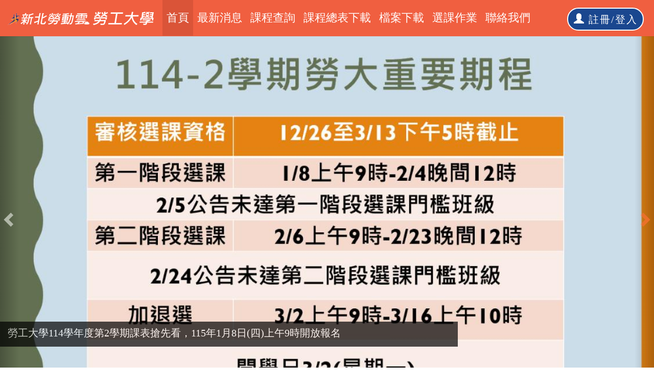

--- FILE ---
content_type: text/html;charset=utf-8
request_url: https://ilabor.ntpc.gov.tw/cloud/University
body_size: 107418
content:
<!DOCTYPE html>
<html lang="zh-Hant">

<head>
    <meta charset="utf-8">
    <meta http-equiv="X-UA-Compatible" content="IE=9,IE=10,IE=11,IE=EDGE"/>
    <!-- <meta http-equiv="X-UA-Compatible" content="IE=edge"> -->
    <meta name="viewport" content="width=device-width, initial-scale=1">
    <meta name="google-site-verification" content="V_WHdA7lcUM3EfCGrrVvGQ5eMi3vXaQaMv1SMlUwxxQ"/>
    
    <meta http-equiv="Pragma" content="no-cache"/>
    <meta http-equiv="Cache-Control" content="no-cache"/>
    
    <meta name="labor-version" content="?2026012701222"/>

    <script type="text/javascript">

        window.appname = '';
    
</script>


    <title>新北勞動雲-勞工大學</title>
    <link rel="shortcut icon" href="/assets/city-6574f156e7690ad4f18c62a29a22eae3.ico" type="image/x-icon">
    <link rel="shortcut icon" href="/assets/city-6574f156e7690ad4f18c62a29a22eae3.ico?2026012701222" type="image/x-icon">

    <!-- compatible -->



    <!-- !!! GA !!! -->
    <script type="text/javascript" src="/assets/googleGA-391c2495bc897df92e207e5de9991240.js?2026012701222"></script>

    <!-- Bootstrap CSS -->
    <link href="/assets/bootstrap/bootstrap-83db6cd21cc12a84e0bf70141e598fa9.css?2026012701222" rel="stylesheet">
    
    <link href="/assets/font-awesome/font-awesome-c2e75bcc2c036b1c9bdf39754335cf5a.css?2026012701222" rel="stylesheet">
    
    <!-- HTML5 Shim and Respond.js IE8 support of HTML5 elements and media queries -->
    <!-- WARNING: Respond.js doesn't work if you view the page via file:// -->
    <!--[if lt IE 9] -->
    <script type="text/javascript" src="/assets/html5shiv-a1f18cf5e743c2fd4517bbb38a7a4c47.js?2026012701222"></script>
    <script type="text/javascript" src="/assets/respond.min-df17f4665472bc6aae284663eaabde24.js?2026012701222"></script>
    <!--[endif] -->

    <!-- jQuery -->
    <script type="text/javascript" src="/jquery/jquery-3.6.0.min.js?2026012701222"></script>
    <!-- Bootstrap JavaScript -->
    <script type="text/javascript" src="/assets/bootstrap/bootstrap-e3bccdc29cf6e1d0f3e7bc54ccf086ef.js?2026012701222"></script>

    <!-- !!! COMMONJS !!! -->
    <script type="text/javascript" src="/assets/common_cloud-64a7b60bdf5f3f54d6d0d3acf01a30f8.js?2026012701222"></script>

    
    <script type="text/javascript"
            src="/jquery/plugin/migrate/jquery-migrate-3.3.2.min.js?2026012701222"></script>

    <!-- bootbox-->
    <script type="text/javascript" src="/assets/plugins/bootbox/bootbox-4969110583fc6171078745c604943108.js?2026012701222"></script>

    <script type="text/javascript" src="/assets/jQuery.loader-c469ced6f19cea375879d4aa85058b19.js?2026012701222"></script>
    <script type="text/javascript" src="/assets/index/js/copy-db8da85511bca414b66d6700d0ca70bd.js?2026012701222"></script>
    <script type="text/javascript" src="/assets/index/js/jquery.jqprint-0.3-cb7ffa691ccc8ae4e6cd15ce4b0abd95.js?2026012701222"></script>

    <!-- !!! 自然人憑證 !!! -->
    
    <!-- !!! 工商憑證 !!! -->
    <script type="text/javascript" src="/js/moeaca.js?2026012701222"></script>
    <script type="text/javascript" src="/js/hipki.js?2026012701222"></script>
    <!-- !!! WebSpeech !!! -->
    <script type='text/javascript' src='/assets/WebSpeech-c55b8e9f3465b04506ea92c77a5c1bdf.js?2026012701222'></script>

    
    <link rel="stylesheet" type="text/css" href="/css/jq-datepick/jquery-ui.css?2026012701222"/>
    <script type="text/javascript" src="/js/jq-datepick/jquery-ui.js?2026012701222"></script>
    <script type="text/javascript" src="/js/jq-ui/i18n/jquery.ui.datepicker-zh-TW.js?2026012701222"></script>

    
    <link rel="stylesheet" type="text/css" href="/assets/plugins/sweetalert2/sweetalert2-0536dc9783d949d7011dde7cfb983640.css?2026012701222"/>
    <script type="text/javascript" src="/assets/plugins/sweetalert2/sweetalert2-4de788cead48e879b9ce57ef9c3c3981.js?2026012701222"></script>
    <!-- for IE support -->
    <script type="text/javascript" src="/assets/plugins/sweetalert2/promise.min-0ec861b373285287aa564de956bae0dd.js?2026012701222"></script>

    <link rel="stylesheet" type="text/css" href="/assets/noty-018f6283f063dc018c929dd2c06cf173.css?2026012701222"/>
    <script type="text/javascript" src="/assets/noty-0040acf42c6b90711439076ac83a24c0.js?2026012701222"></script>

    
    <link href="/assets/plugins/switch/css/bootstrap3/bootstrap-switch-660901fc5d431897bbb0b2aff9e0d3d2.css?2026012701222" rel="stylesheet">
    <script type="text/javascript" src="/assets/plugins/switch/js/bootstrap-switch.min-202bc6606cf7083ae4d5bf7606f9d290.js?2026012701222"></script>

    
    <link href="/assets/icheck-bootstrap/icheck-bootstrap-745a842b3210e0568a8382139486d66e.css?2026012701222" rel="stylesheet">

    
    <script type="text/javascript" src="/assets/moment-9dcdb68ca3ee73726a78626eb8515194.js?2026012701222"></script>

    
    <script type="text/javascript" src="/assets/dateUtil-7114e36066e23bc6f1bda8e903955a4e.js?2026012701222"></script>

    
    <link href="/css/star-rating.css?2026012701222" media="all" rel="stylesheet" type="text/css"/>
    <script src="/js/star-rating.js?2026012701222" type="text/javascript"></script>

    <script src="/ckeditor/ckeditor.js?2026012701222" type="text/javascript"></script>

    
    <link rel="stylesheet" type="text/css"
          href="/bootstrap-fileinput/css/fileinput.css?2026012701222"/>
    <script type="text/javascript"
            src="/bootstrap-fileinput/js/fileinput.js?2026012701222"></script>
    <script type="text/javascript"
            src="/bootstrap-fileinput/js/locales/zh-TW.js"></script>

    
    <link rel="stylesheet" type="text/css" href="/assets/plugins/bootstrap-select/css/bootstrap-select-30abf7dbc0d135e17051bd298e969c9f.css?2026012701222">
    <script type="text/javascript" src="/assets/plugins/bootstrap-select/js/bootstrap-select-012c074573a34e8dab87d34d5e4c807c.js?2026012701222"></script>
    <script type="text/javascript" src="/assets/plugins/bootstrap-select/js/i18n/defaults-zh_TW-31c7655931fc5d587e51f688fcb7b6ad.js?2026012701222"></script>

    
    <link rel="stylesheet" type="text/css" href="/assets/plugins/date-picker/themes/default-dc73b9782639d75f8aff78e978991cba.css?2026012701222"/>
    <link rel="stylesheet" type="text/css" href="/assets/plugins/date-picker/themes/default.date-f2d0b362d671f9e02401babd266e55a5.css?2026012701222"/>
    <link rel="stylesheet" type="text/css" href="/assets/plugins/date-picker/themes/default.date.fix-695059ab500cb42c71b88f276cd7ac63.css?2026012701222"/>
    <script type="text/javascript" src="/assets/plugins/date-picker/picker-5df4aad019f5ed24da08ca43283531ae.js?2026012701222"></script>
    <script type="text/javascript" src="/assets/plugins/date-picker/picker.date-a6dcac06a64a1517ef617f4b3f1f6cf5.js?2026012701222"></script>
    <script type="text/javascript" src="/assets/plugins/date-picker/picker.mgdate-068ef0c49f1f7facb216d1322af9e99f.js?2026012701222"></script>
    <script type="text/javascript" src="/assets/plugins/date-picker/legacy-aaa1733ce1af38f725a355661eb2b2d6.js?2026012701222"></script>
    <script type="text/javascript" src="/assets/plugins/date-picker/translations/zh_TW-2dd17b26b74fef410cd3d1056a641ac8.js?2026012701222"></script>
    <script type="text/javascript" src="/assets/plugins/date-picker/translations/mg.zh_TW-cffcddaa2d9852e5fa52c936364b148b.js?2026012701222"></script>
    

    
    
    <script src="/js/js.cookie.js?2026012701222" type="text/javascript"></script>
    <script type="text/javascript" src="/assets/timeout-clock/jquery.lwtCountdown-1.0-a1cd23c5c18604ec85bb04fb24fd9d97.js?2026012701222"></script>
    <link rel="stylesheet" type="text/css" href="/assets/timeout-clock/main2-b3594fb6d30455d3fb623eae085c4f4d.css?2026012701222"/>
    
<style>
.light-green {
    min-width: 36px;
    height: 36px;
    text-align: center;
    padding: 0px 5px 0px 5px; /*top right bottom left*/
    margin: -10px 5px -10px 5px;
    background-image: url('/images/little-greener.gif');
    background-size: 36px 36px;
    background-repeat: no-repeat;
}

.light-yellow {
    background-color: #ffeb3b;
    min-width: 45px;
    height: 36px;
    color: #ff4081;
    text-align: center;
    padding: 0px 5px 0px 5px; /*top right bottom left*/
    margin: -10px 5px -10px 5px;
}
</style>


<script type="text/javascript">
    var sessionTimeout = 7;
    var calcOffset, checkSession;

    calcOffset = function () {
        var clientTimeOffset, serverTime;
        serverTime = Cookies.get('serverTime_labor');
        serverTime = serverTime === null ? null : Math.abs(serverTime);
        clientTimeOffset = (new Date).getTime() - serverTime;
        if (isNaN(Cookies.get('clientTimeOffset_labor'))) {
            Cookies.set('clientTimeOffset_labor', clientTimeOffset, {secure: true});
        }
    };

    checkSession = function () {
        var localTime, minutes, seconds, sessionExpiry, timeOffset;
        setTimeout('checkSession()', 10000);
        if(isNaN(Cookies.get("u_labor"))){ return;}
        sessionExpiry = Math.abs(Cookies.get('sessionExpiry_labor'));
        timeOffset = Math.abs(Cookies.get('clientTimeOffset_labor'));
        localTime = (new Date).getTime();

        /**
         * 檢查#sessionTimeoutClock與#sessionTimeoutClock2是否存在
         * 存在才顯示登入時間倒數訊息
         *
         */
        minutes = (sessionExpiry - localTime - timeOffset) / (1000 * 3600 / 60);
        seconds = (sessionExpiry - localTime - timeOffset) / 1000;

        if (minutes <= sessionTimeout) {
            jQuery('#sessionTimeoutClock-green').hide();
            jQuery('#sessionTimeoutClock-yellow').show();
            if (seconds <= 0) {
                jQuery('#sessionTimeoutClock2').text(0);
                return;
            }
            jQuery('#sessionTimeoutClock2').text(Math.floor(seconds));
        }
        else {
            jQuery('#sessionTimeoutClock-yellow').hide();
            jQuery('#sessionTimeoutClock-green').show();
            jQuery('#sessionTimeoutClock').prop('title', '登出剩餘時間：' + Math.floor(seconds) + '秒');
        }

        kick();

        var targetOffset = {
            'year': 0,
            'month': 0,
            'day': 0,
            'hour': 0,
            'min': 0,
            'sec': seconds
        };
        if (!timeoutClock.inited) {
            timeoutClock.init(targetOffset);
        } else {
            timeoutClock.setTargetOffset(targetOffset)
        }

        if (jQuery('#userId').val() !== Cookies.get('u_labor')) {
            alert('您以不同帳號登入系統，本頁面即將重新載入。');
            location.reload();
        }
    };

    function kick(){
        if(Cookies.get('kick_labor') === 'true'){
            Cookies.set('kick_labor', 'false');
            window.location = "/auth/signOut";
        }
    }

    jQuery(function () {
        kick();
        calcOffset();
        jQuery('#sessionTimeoutClock-yellow').hide();
        setTimeout('checkSession()', 10000);
    });

    /////////////////////////////////////////////////////////////

    var timeoutClock = {};

    //參數
    timeoutClock.divId =  'countdown_dashboard';    //default   更動需一併更動css/timeout-clock
    timeoutClock.refreshUrl = "/auth/resetSessionTime";
    timeoutClock.logoutUrl = "/auth/signOut";
    timeoutClock.directLogout = false;  //pass window.onbeforeunload

    timeoutClock.init = function (targetOffset){
        timeoutClock.inited = true;
        jQuery('#'+timeoutClock.divId).countDown({
            targetOffset: targetOffset
        });
    };
    timeoutClock.setTargetOffset = function(targetOffset){
        var clockDiv = jQuery('#'+timeoutClock.divId);
        clockDiv.stopCountDown();
        clockDiv.setCountDown({
            targetOffset: targetOffset
        });
        clockDiv.startCountDown();
    };
    timeoutClock.manualReset = function (){
        jQuery.ajax({
            url: timeoutClock.refreshUrl,
            type: 'POST',
            success: function (json) {
                checkSession();
            }
        });
    }
</script>

    <style>
        /*
        隱藏ie clear buton, 避免event沒觸發
        */
        input::-ms-clear {
            display: none;
            height: 0;
            width: 0;
        }
        /*
            固定TABLE寬度, 解決IE下<col width>設定
        */
        table {
            table-layout: fixed;
            word-wrap: break-word;
        }
    </style>
    
    <script type="text/javascript"
            src="/assets/plugins/wowjs/wow-1aa1b054bd75c9dfe1c2928d116231e4.js"></script>

    
    <script type="text/javascript"
            src="/assets/jqthumb-537ae136aec6deae1b638982224f9342.js"></script>
    <script type="text/javascript"
            src="/assets/lazysizes.min-815627258dc3d47872b716e547bacb6f.js"></script>

    
    <script type="text/javascript"
            src="/assets/commonFunction-79c625a4bf39588930011419b0962792.js"></script>

    <script type="text/javascript">
        var url
        function loginPrePage() { //返回上頁
            location.href = url;
        }

        jQuery(document).ready(function () {
            //錨點平滑移動
            // $(document).on('click', 'a[href^="#"]:not([data-toggle="collapse"])', function (event) {
            //     event.preventDefault();
            //     $('html, body').animate({
            //         scrollTop: $($.attr(this, 'href')).offset().top
            //     }, 800);
            // });

            //返回上頁功能
            if (!window.sessionStorage.getItem('targetUri')) {
                window.sessionStorage.setItem('targetUri', "");
            }
            url = window.sessionStorage.getItem('targetUri');
            if (!url) {
                url = "";
            }
            jQuery('#targetUri').val(url);
            jQuery('#targetUri2').val(url);

            if ("" != '0') {
                window.sessionStorage.removeItem('targetUri');
            }
        });

        // fix the background when modaling open a modal
        jQuery(document).on('show.bs.modal', '.modal', function (event) {
            var zIndex = 1040 + (10 * $('.modal:visible').length);
            $(this).css('z-index', zIndex);
            setTimeout(function() {
                $('.modal-backdrop').not('.modal-stack').css('z-index', zIndex - 1).addClass('modal-stack');
            }, 0);
        });

        //fix open multiple modal scorellbar problem
        jQuery(document).on('hidden.bs.modal', function (e) {
            if($('.modal').hasClass('in')) {
                $('body').addClass('modal-open');
            }
        });

        //增加 .text-uppercase 自動轉大寫設定
        $(document).on('change','.text-uppercase', function (e) {
            var val = jQuery(this).val().toUpperCase();
            jQuery(this).val(val);
        });

        //增加 .text-lowercase 自動轉小寫設定
        $(document).on('change','.text-lowercase', function (e) {
            var val = jQuery(this).val().toLowerCase();
            jQuery(this).val(val);
        });

        // "Uncaught RangeError: Maximum call stack size exceeded"
        // But then when the nested modal is hidden we reset modal.enforceFocus
        var enforceModalFocusFn = jQuery.fn.modal.Constructor.prototype.enforceFocus;
        jQuery.fn.modal.Constructor.prototype.enforceFocus = function() {};

        //sweetalert2訊息顯示
        window.wezAlert = function (map, type) {
            if (type == 'validation') {
                map.title = '欄位驗證異常'
                map.type = 'error'
            }
            swal({
                title: map.title || '',
                text: map.text || '',
                type: map.type || 'warning',
                confirmButtonColor: '#3085d6',
                confirmButtonText: "確認"
            }).then(function() {
                if (map.callback) {
                    eval(map.callback);
                }
            });
        };

        //sweetalert2確認顯示
        window.wezConfirm = function (map, type) {
            swal({
                title: map.title || '',
                text: map.text || '',
                type: map.type || 'warning',
                showCancelButton: true,
                confirmButtonColor: '#3085d6',
                cancelButtonColor: '#d33',
                confirmButtonText: "確定",
                cancelButtonText: '取消'
            }).then(function(isConfirm) {
                if (isConfirm) {
                    if (map.callback) {
                        eval(map.callback);
                    }
                }
            }).done();
        };

        function defaultAjaxError(xhr, ajaxOptions, thrownError) {
            if(xhr.status == 401){
                wezAlert( {title: '警告！', text : '您未被授權使用本功能，請洽系統管理者。', type: 'info'});
                return;
            }
            wezAlert( {title: '警告！', text : '系統發生未預期錯誤，請聯絡客服人員協助處理！', type: 'warning'});
        }

        function startLoad() {
            jQuery.loader({
                content: '<div>處理中，請稍候…</div>'
            });
        };

        function endLoad() {
            jQuery.loader('close');
        };
    </script>
    <style>
    #jquery-loader {
        border: 2px #008587 solid;
        background-color: white;
        text-align: center;
        font-size: 15px;
        text-indent: 40px;
        line-height: 60px;
        background-image: url(/labor/images/spinner.gif);
        background-position: 10% 50%;
        background-repeat: no-repeat;
    }

    #jquery-loader-background {
        background-color: #000
    }

    </style>

    <!-- Google tag (gtag.js) -->
    
        <script async src="https://www.googletagmanager.com/gtag/js?id=G-MGP3Y7BREV"></script>
        <script>
            window.dataLayer = window.dataLayer || [];
            function gtag(){dataLayer.push(arguments);}
            gtag('js', new Date());

            gtag('config', 'G-MGP3Y7BREV', {
                cookie_flags: 'max-age=7200;secure;samesite=none'
            });
        </script>
    
    
    <meta name="layout" content="bootstrap_cloud">
    <!-- The above 3 meta tags *must* come first in the head; any other head content must come *after* these tags -->
    

    <!-- Bootstrap -->
    <link href="/assets/liWeb/css/animate.min-8f764df9461f6f6ae2626a1efa4ced5f.css" rel="stylesheet">
    <link href="/assets/liWeb/css/style-1f1317897ee2629b2df548029e7031d3.css" rel="stylesheet">
    <link href="/assets/liWeb/css/mainFront-389029dd55eeeaf65a13f622a189a70c.css" rel="stylesheet">
    <link href="/assets/loginBtn-3ed63130c54051617a4a1fa5d4e9223f.css" rel="stylesheet">
    <script>new WOW().init();</script>
    <script>
        jQuery(document).ready(function () {
            //image not found處理
            $('img').one('error', function () {
                $(this).attr('src', "/assets/no-pic-f9fbd111d81be70b7d18e6c0e75b77a1.jpg");
            });

            $('.jqthumb').one('load', function () {
                $(this).jqthumb({
                    classname: 'jqthumb',
                    width: '100%',
                    height: '250',
                    position: {y: '50%', x: '50%'},
                    zoom: '1',
                    method: 'auto'
                });
            });
        });
    </script>
    <script type="text/javascript" src="/assets/jquery.bcSwipe-ba264621c698c29f1ee4b7042cf072eb.js" ></script>
    <script>
        $(function(){
            $('#myCarousel').bcSwipe({ threshold: 50 });
        });
    </script>
    <style>
    #carousel{
        cursor: -webkit-grab;
        cursor: grab;
    }
    </style>

</head>
<body>


<div id="message" style="font-size: 22px;">
    
    
    
    
    
    
    
    
    
    
    
    
    

    
    
    
</div>

<nav class="navbar navbar-default navbar-fixed-top">
    <a href="#board" id="skip-to-content" class="sr-only sr-only-focusable" title="跳到主要內容區塊">跳到主要內容區塊</a>
    

    <a href="#" class="keyFocus keyFocus-u" title="上方區塊" accesskey="U">:::</a>
    <div class="container-fluid">
        <div class="navbar-header li-8">
            <button type="button" class="navbar-toggle collapsed" data-toggle="collapse" data-target="#navbar" aria-expanded="false" aria-controls="navbar">
                <span class="sr-only">Toggle navigation</span>
                <span class="icon-bar"></span>
                <span class="icon-bar"></span>
                <span class="icon-bar"></span>
            </button>

            <h1 class="h1-logo2">
                <a class="navbar-brand" href="/" title="新北勞動雲"><div class="LOGO"><span class="sr-only">新北勞動雲(logo圖)</span></div></a>
                <a class="navbar-brand" href="/cloud/University" title="勞工大學"><div class="LOGO2"><span class="sr-only">勞工大學(logo圖)</span></div></a>
            </h1>

        </div>
        <div id="navbar" class="navbar-collapse collapse">
            
            
                <ul class="nav navbar-nav ">
    <li class="active"><a href="/cloud/University" alt="首頁" title="首頁">首頁</a></li>
    <li>
        <a href="/news/release?showType=LIWEB" target="_blank" rel="noopener noreferrer" alt="最新消息" title="另開新視窗，最新消息">
            最新消息
        </a>
    </li>
    <li><a href="/cloud/University/courseList" alt="課程查詢" title="課程查詢">課程查詢</a></li>
    <li><a href="/index/export_ireport2" alt="課程總表下載" title="課程總表下載">課程總表下載</a></li>
    
    <li><a href="/file/282996229" target="_blank" rel="noopener noreferrer" alt="檔案下載" title="另開新視窗，檔案下載">檔案下載</a></li>
    
        <li><a href="/cloud/University/spec2" alt="選課作業" title="選課作業">選課作業</a></li>
    
    <li><a href="/page/Contact-person" target="_blank" rel="noopener noreferrer" alt="聯絡我們" title="另開新視窗，聯絡我們">聯絡我們</a></li>
    
        
        
            
            
        
    
    
        
        
            
            
            
        
    
    <li class="visible-sm visible-xs"><a href="/index/loginMb?systype=liWeb"
                             alt="登入" title="登入"><span class="glyphicon glyphicon-user" aria-hidden="true"></span>&nbsp;註冊/登入</a></li>

</ul>


<ul class="nav navbar-nav navbar-right hidden-sm hidden-xs">
    <button type="button" class="btn LOGIN_BTN"
            onclick="window.location.href='/index/loginMb?systype=liWeb'">
        <span class="glyphicon glyphicon-user" aria-hidden="true"></span>&nbsp;註冊/<br class="for-ipad">登入</button>
</ul>


            
        </div><!--/.nav-collapse -->
    </div>
</nav>


<div id="slider-frame">
    <div class="wow fadeIn" data-wow-duration="2s">
        <div id="myCarousel" class="carousel slide" data-ride="carousel">
            
            <!-- Indicators -->
            <ol class="carousel-indicators">
                
                    <li data-target="#myCarousel" data-slide-to="0" class="active"></li>
                
                    <li data-target="#myCarousel" data-slide-to="1" class=""></li>
                
                    <li data-target="#myCarousel" data-slide-to="2" class=""></li>
                
            </ol>
            <div class="carousel-inner" role="listbox">
                
                    
                    
                    
                    
                    
                        <div class="item active">

                        
                            <a href="javascript: void(0)" class="visible-xs" target="_blank" rel="noopener noreferrer" title="1142勞大重要日期(另開新視窗)" alt="1142勞大重要日期(另開新視窗)">
                                <img data-holder-rendered="true" class="" src="/bsUpload/showFile/1073749255?serverName=9a9af8ac-3225-4d41-8995-70b7ddcc3964" alt="1142勞大重要日期">
                            </a>
                            <div class="hidden-xs">
                                <img data-holder-rendered="true" src="/bsUpload/showFile/1073749255?serverName=9a9af8ac-3225-4d41-8995-70b7ddcc3964" alt="1142勞大重要日期">
                            </div>
                            <a href="https://ilabor.ntpc.gov.tw/news/release/content/1073749088" target="_blank" rel="noopener noreferrer" title="勞工大學114學年度第2學期課表搶先看，115年1月8日(四)上午9時開放報名 (另開新視窗)" alt="勞工大學114學年度第2學期課表搶先看，115年1月8日(四)上午9時開放報名 (另開新視窗)">
                                <div class="carousel-caption" style="z-index: 2;">
                                    <div class="ba-h3">
                                        <span>勞工大學114學年度第2學期課表搶先看，115年1月8日(四)上午9時開放報名</span>
                                    </div>
                                </div>
                            </a>
                        </div>
                    
                
                    
                    
                    
                    
                    
                        <div class="item ">

                        
                            <a href="javascript: void(0)" class="visible-xs" target="_blank" rel="noopener noreferrer" title="【勞工大學】非勞工候補機制(另開新視窗)" alt="【勞工大學】非勞工候補機制(另開新視窗)">
                                <img data-holder-rendered="true" class="" src="/bsUpload/showFile/1075590372?serverName=61ede965-9fcd-44db-9886-8bdc55208d89" alt="【勞工大學】非勞工候補機制">
                            </a>
                            <div class="hidden-xs">
                                <img data-holder-rendered="true" src="/bsUpload/showFile/1075590372?serverName=61ede965-9fcd-44db-9886-8bdc55208d89" alt="【勞工大學】非勞工候補機制">
                            </div>
                            <a href="https://ilabor.ntpc.gov.tw/news/release/content/1075587150" target="_blank" rel="noopener noreferrer" title="【勞工大學】非勞工候補機制 (另開新視窗)" alt="【勞工大學】非勞工候補機制 (另開新視窗)">
                                <div class="carousel-caption" style="z-index: 2;">
                                    <div class="ba-h3">
                                        <span>【勞工大學】非勞工候補機制</span>
                                    </div>
                                </div>
                            </a>
                        </div>
                    
                
                    
                    
                    
                    
                    
                        <div class="item ">

                        
                            <a href="javascript: void(0)" class="visible-xs" target="_blank" rel="noopener noreferrer" title="114-2勞大招生燈箱廣告圖_首頁輪播畫面大小_(另開新視窗)" alt="114-2勞大招生燈箱廣告圖_首頁輪播畫面大小_(另開新視窗)">
                                <img data-holder-rendered="true" class="" src="/bsUpload/showFile/1077110808?serverName=b57e1ae5-6fa1-4b3a-b2df-b0f544b3a008" alt="114-2勞大招生燈箱廣告圖_首頁輪播畫面大小_">
                            </a>
                            <div class="hidden-xs">
                                <img data-holder-rendered="true" src="/bsUpload/showFile/1077110808?serverName=b57e1ae5-6fa1-4b3a-b2df-b0f544b3a008" alt="114-2勞大招生燈箱廣告圖_首頁輪播畫面大小_">
                            </div>
                            <a href="https://ilabor.ntpc.gov.tw/news/release/content/1077110658" target="_blank" rel="noopener noreferrer" title="9門AI課程讓你選，新北勞大1/8起搶先報! (另開新視窗)" alt="9門AI課程讓你選，新北勞大1/8起搶先報! (另開新視窗)">
                                <div class="carousel-caption" style="z-index: 2;">
                                    <div class="ba-h3">
                                        <span>9門AI課程讓你選，新北勞大1/8起搶先報!</span>
                                    </div>
                                </div>
                            </a>
                        </div>
                    
                
            </div>
            <a class="left carousel-control" href="#myCarousel" role="button" data-slide="prev" title="上一張圖">
                <span class="glyphicon glyphicon-chevron-left" aria-hidden="true"></span>
                <span class="sr-only">Previous</span>
            </a>
            <a class="right carousel-control" href="#myCarousel" role="button" data-slide="next" title="下一張圖">
                <span class="glyphicon glyphicon-chevron-right" aria-hidden="true"></span>
                <span class="sr-only">Next</span>
            </a>
        </div>
        <noscript>
    您的瀏覽器不支援JavaScript功能，若網頁功能無法正常使用時，請開啟瀏覽器JavaScript狀態。
</noscript>
    </div>
    
    
    
    
    
    
    
    
    
    
    
    
    
    
    
    
    
    
    
    
    
    
    
    
    
    
    
    
    

    
    
    
    
    
    
    
    
    
    
    
    <!--圖片輪播-->

    <!-- Main_Pic_WRP ////////////////////////////////////////////////////////////////////////-->
    
    <!--Main_Pic_WRP-->
</div>

<script>
    // 解決 nav 覆蓋輪播的問題，因為 nav 高度並非總是70px(RWD)，故追加 js 增加彈性
    function resizedw(){
        if($(window).width()<1401){
            var nav_h = $('nav').height();
            $('#slider-frame').css('marginTop',nav_h);
        }else{
            $('#slider-frame').css('marginTop',0);
        }
    }

    var doit;
    window.onresize = function(){
        clearTimeout(doit);
        doit = setTimeout(resizedw, 100);
    };

    $(function() {
        resizedw();
    });
</script>

<!-- Section 新增最新消息
================================================== -->


<div class="container mt-30 ">
    <div class="row">
        <div class="col-lg-12 text-center">
            <div id="board" tabindex="-1"></div>
            <a href="#" class="keyFocus keyFocus-c" title="中間區塊" accesskey="C">:::</a>
            <h2 class="section-heading">最新消息</h2>
            <hr class="orangr" >

        </div>
        
        <div class="clearfix"></div>
        <section class="wow fadeIn nav-top fullClass news-section" id="news">
            <div class="container-fluid cardBoard">

                <div class="row">
                    <!--最新消息-->
                    
                    <div class="col-lg-10 col-lg-offset-2 col-md-12 visible-lg visible-md">
                        <a href="/news/release?showType=LIWEB" class="btn btn-news" style="font-size:16px" role="button">
                            更多最新消息
                        </a>
                    </div>

                    <div class="clearfix"></div>

                    <div class="col-lg-8 col-lg-offset-2 col-md-9 visible-lg visible-md">
                        <div class="row">
                        
                            
                                
                                       
                                
                                <span class="col-lg-4 col-md-6 col-sm-12 col-xs-12">
                                    <div class="card">
                                        <img class="card-image jqthumb lazyload"
                                             alt="勞工大學"
                                             data-src="/bsUpload/showFile/759545975?serverName=21e21ca7-63c2-448c-afc0-f5f4c4ef18dc"/>
                                        <a href="/news/release/content/1078173116" tabindex="-1">
                                            <div class="card-meta">
                                                
                                                    <span class="tag news">置頂</span>
                                                
                                                <span class="date news">
                                                    115/01/15
                                                </span>
                                            </div>
                                        </a>

                                        <div class="card-details">
                                            <div class="card-h2">
                                                <a href="/news/release/content/1078173116" class="release_news">
                                                    114-1學期勞動教育課程保證金退費時間
                                                </a>
                                                <small class="pull-right">
                                                    
                                                    
                                                    
        <span class="tpViewcnts">
            <span class="viewcnts">
                瀏覽人數：429
            </span>
        </span>
        
                                                </small>
                                            </div>

                                            <div class="clearfix"></div>

                                            
                                            <div class="clearfix"></div>

                                            <p>
                                                
                                                    
                                                        <p data-end="33" data-start="24">各位學員您好：</p>

<p data-end="116" data-start="40">有關114-1學期勞動教育課程保證金退費事宜，<br data-end="66" data-start="63" />
因今年退費作業時程適逢春節及二二八連續假期，<br data-end="93" data-start="90" />
故保證金退費時間將順延至3月中旬前</p>

<p data-end="143" data-start="123">造成不便，敬請見諒，感謝您的理解與配合。</p>

                                                    
                                                
                                            </p>
                                        </div>
                                    </div>
                                </span>
                            
                                
                                       
                                
                                <span class="col-lg-4 col-md-6 col-sm-12 col-xs-12">
                                    <div class="card">
                                        <img class="card-image jqthumb lazyload"
                                             alt="114-2勞大招生燈箱廣告圖_首頁輪播畫面大小_"
                                             data-src="/bsUpload/showFile/1077110766?serverName=cc79db00-9d4f-4171-8ae9-70e10b9e10e5"/>
                                        <a href="/news/release/content/1077110658" tabindex="-1">
                                            <div class="card-meta">
                                                
                                                    <span class="tag news">置頂</span>
                                                
                                                <span class="date news">
                                                    115/01/07
                                                </span>
                                            </div>
                                        </a>

                                        <div class="card-details">
                                            <div class="card-h2">
                                                <a href="/news/release/content/1077110658" class="release_news">
                                                    9門AI課程讓你選，新北勞大1/8起搶先報!
                                                </a>
                                                <small class="pull-right">
                                                    
                                                    
                                                    
        <span class="tpViewcnts">
            <span class="viewcnts">
                瀏覽人數：2365
            </span>
        </span>
        
                                                </small>
                                            </div>

                                            <div class="clearfix"></div>

                                            
                                            <div class="clearfix"></div>

                                            <p>
                                                
                                                    
                                                        <p style="text-align:justify"><span style="text-justify:inter-ideograph">【新北市訊】升級數位力，搶占職場先機！新北市勞工大學114年度第2期課程即將開課，選課報名自1月8日起至2月23日止。凡設籍、居住地或工作地在新北市的勞工朋友，皆可優先至「新北勞動雲－勞工大學」網站報名選課，非勞工身分市民亦可採候補方式參與。名額有限，歡迎市民朋友把握機會，讓AI成為職場上的最佳神隊友！</span></p>

<p style="text-align:justify">&nbsp;</p>

<p style="text-align:justify"><span style="text-justify:inter-ideograph">勞工局表示，隨著人工智慧快速發展，AI應用已逐漸成為各行各業的重要核心能力。為協助勞工朋友因應趨勢、提升數位競爭力，本期勞工大學特別規劃9門AI相關課程，內容涵蓋「生成式AI職場應用」、「AI生活應用」、「AI輔助Excel數據分析」等實務主題，並首度開設「iPAS AI應用規劃師考照」課程，協助學員系統化培養AI應用能力，同時取得國家級證照，為履歷加值、拓展職涯發展空間。</span></p>

<p style="text-align:justify">&nbsp;</p>

<p style="text-align:justify"><span style="text-justify:inter-ideograph">除AI課程外，勞工大學亦持續推出多元實用課程，包括英、日、韓語、會計、水電修繕等熱門職能課程，以及勞動基準法、勞工保險、勞資爭議解析等勞動教育課程，協助勞工朋友在精進專業技能的同時，也能強化勞動法令知能，保障自身權益。</span></p>

<p style="text-align:justify">&nbsp;</p>

<p style="text-align:justify"><span style="text-justify:inter-ideograph">本學期課程持續於五股、三重、板橋致理科大及土城新北高工等四大校區開課，勞工朋友的高CP值學習優惠不能不注意。職能課程每學分僅需1,000元，勞動教育課程僅收取保證金，出席達標即可全額退還；同時選修職能與勞動教育兩類課程者，職能課程學分費可享半價優惠。此外，夫妻團報、新住民、原住民、身心障礙者及低收入戶等身分，另享學分費8折優待。詳細課程資訊請至「新北勞動雲－勞工大學」網站查詢，或電洽（02）2298-3639、2981-6727。</span></p>

<p style="text-align:justify">&nbsp;</p>

<p style="text-align:justify">&nbsp;</p>

<p style="text-align:justify"><span style="text-justify:inter-ideograph">撰稿人：勞工局勞工育樂科 吳哲維 22983639分機116</span></p>

<p style="text-align:justify"><span style="text-justify:inter-ideograph">資料詳洽：勞工局勞工育樂科 科長李文煥 22983639分機222</span></p>

                                                    
                                                
                                            </p>
                                        </div>
                                    </div>
                                </span>
                            
                                
                                       
                                
                                <span class="col-lg-4 col-md-6 col-sm-12 col-xs-12">
                                    <div class="card">
                                        <img class="card-image jqthumb lazyload"
                                             alt="勞工大學"
                                             data-src="/bsUpload/showFile/759545975?serverName=21e21ca7-63c2-448c-afc0-f5f4c4ef18dc"/>
                                        <a href="/news/release/content/1075587150" tabindex="-1">
                                            <div class="card-meta">
                                                
                                                    <span class="tag news">置頂</span>
                                                
                                                <span class="date news">
                                                    114/12/26
                                                </span>
                                            </div>
                                        </a>

                                        <div class="card-details">
                                            <div class="card-h2">
                                                <a href="/news/release/content/1075587150" class="release_news">
                                                    【勞工大學】非勞工候補機制
                                                </a>
                                                <small class="pull-right">
                                                    
                                                    
                                                    
        <span class="tpViewcnts">
            <span class="viewcnts">
                瀏覽人數：1260
            </span>
        </span>
        
                                                </small>
                                            </div>

                                            <div class="clearfix"></div>

                                            
                                            <div class="clearfix"></div>

                                            <p>
                                                
                                                    
                                                        <p><span style="font-size:22px;"><span style="color:#ff0000;"><b>勞工大學開放非勞工也能選課了</b></span></span></p>

<p><b>(惟為確保勞工朋友的權益，目前非勞工暫採候補選課)</b></p>

<p><b>以下就來解析非勞工候補機制，非勞工朋友選課前，務必先行閱讀</b></p>

<p>1.勞工定義:</p>

<p>勞工保險近6個月有投保、或有近6個月的勞工在職證明。如果都沒有的話，乃屬非勞工，得以用候補方式參與選課。</p>

<p>2.非勞工資格審核的時候，請點選「無勞工資格欲參加候補選項」，通過審核後，就能點選「選課作業」，進行候補選課了。</p>

<p><b>3.</b>114學年度第2學期非勞工是否成功候補選上該堂課，將於第一階段選課結束(2/5)後，按候補順序依序候補，如有成功後補上該堂課，會寄EMAIL通知您，請於3天內繳費。(非勞工候補者，2/5後請務必注意EMAIL訊息，3天未繳費，就由其他人候補了)</p>

<p><b>4.&nbsp;</b>114學年度第2學期選課第二階段(2/6)開始，不再區分勞工或非勞工，如課程人數未額滿，任何身份之學員皆可直接選課；如課程人數額滿，勞工及非勞工皆須排候補(如有成功後補上該堂課，會寄EMAIL，請於3天內繳費)。</p>

<p>&nbsp;</p>

<p>備註:如課程人數在第一階段選課結束前就已額滿，勞工身分也得排候補(如有成功候補上該堂課，會寄EMAIL，請於3天內繳費)。</p>

                                                    
                                                
                                            </p>
                                        </div>
                                    </div>
                                </span>
                            
                                
                                       
                                
                                <span class="col-lg-4 col-md-6 col-sm-12 col-xs-12">
                                    <div class="card">
                                        <img class="card-image jqthumb lazyload"
                                             alt="勞工大學"
                                             data-src="/bsUpload/showFile/759545975?serverName=21e21ca7-63c2-448c-afc0-f5f4c4ef18dc"/>
                                        <a href="/news/release/content/1073749088" tabindex="-1">
                                            <div class="card-meta">
                                                
                                                    <span class="tag news">置頂</span>
                                                
                                                <span class="date news">
                                                    114/12/10
                                                </span>
                                            </div>
                                        </a>

                                        <div class="card-details">
                                            <div class="card-h2">
                                                <a href="/news/release/content/1073749088" class="release_news">
                                                    勞工大學114學年度第2學期課表搶先看，115年1月8日(四)上午9時開放報名
                                                </a>
                                                <small class="pull-right">
                                                    
                                                    
                                                    
        <span class="tpViewcnts">
            <span class="viewcnts">
                瀏覽人數：5665
            </span>
        </span>
        
                                                </small>
                                            </div>

                                            <div class="clearfix"></div>

                                            
                                            <div class="clearfix"></div>

                                            <p>
                                                
                                                    
                                                        <p style="margin-bottom:7.5pt">勞工大學114學年度第2學期課表搶先看，</p>

<p style="margin-bottom:7.5pt">歡迎上勞工大學網站「課程查詢」處查詢，</p>

<p style="margin-bottom:7.5pt">開放報名時間為<span style="color:#ff0000;"><b>11</b><b>5</b><b>年</b><b>1</b><b>月</b><b>8</b><b>日上午</b><b>9</b><b>時</b></span>，</p>

<p style="margin-bottom:7.5pt">點選下方網址，並於欄位中選擇校區後按「查詢」即可。</p>

<p style="margin-bottom:7.5pt"><a href="https://ilabor.ntpc.gov.tw/cloud/University/courseList"><span style="text-underline:none">https://ilabor.ntpc.gov.tw/cloud/University/courseList</span></a></p>

<p style="margin-bottom:7.5pt">&nbsp;</p>

<p style="margin-bottom:7.5pt">從未「報名勞工大學之新學員」請先於勞工大學網站進行註冊，註冊後申請資格審核，待審核通過後方可報名。</p>

<p style="margin-top:0cm; margin-right:0cm; margin-bottom:12.0pt; margin-left:12.0pt"><span style="color:#ff0000;"><b>（</b><b>11</b><b>4</b><b>學年度</b><b>尚未經過資格審核之學員，須先經過資格審核，申請審核時間至</b><b>115</b><b>年</b><b>3</b><b>月</b><b>13</b><b>日下午</b><b>5</b><b>時止。）</b></span></p>

<p style="margin-bottom:7.5pt">報名步驟如下：(可參考勞工大學網站「選課指南快速攻略」)</p>

<p style="margin-bottom:7.5pt">一、請依下列步驟先至勞動雲-勞工大學網站(下方網址)<b>註冊帳號</b>：</p>

<p style="margin-bottom:7.5pt">　　<a href="https://ilabor.ntpc.gov.tw/cloud/University"><span style="text-underline:none">https://ilabor.ntpc.gov.tw/cloud/University</span></a></p>

<p style="margin-bottom:7.5pt">　　1.點選網站右上角「登入」<br />
　　2.點選「帳號註冊」，註冊完畢後登入帳號<span style="color:#ff0000;"><b>(</b><b>需至個人信箱點選確認信</b><b>)</b></span>，接著回到勞工大學網頁。</p>

<p style="margin-bottom:7.5pt"><b>　　</b><b>(</b><b>舊學員請繼續操作</b>3、4<b>步驟</b>，<b>新學員直接進入第二步驟「資格審核」</b><b>)</b></p>

<p style="margin-bottom:7.5pt">　　3.點選進入右上方<span style="color:#ff0000;"><b>「取回舊系統資料」</b></span><span style="color:#000000;">。</span></p>

<p style="margin-bottom:7.5pt">　　4.輸入身分證字號與<span style="color:#ff0000;"><b>舊系統密碼</b></span>(忘記密碼請撥打22983639)，</p>

<p style="margin-bottom:7.5pt">　　 即可取回您過去在勞工大學的學習紀錄。</p>

<p style="margin-bottom:7.5pt">&nbsp;</p>

<p style="margin-bottom:7.5pt">二、資格審核<b>：</b></p>

<p style="margin-top:0cm; margin-right:0cm; margin-bottom:7.5pt; margin-left:24.0pt">欲<span style="color:#ff0000;"><b>報名新學期課程</b></span>的學員，請點選「學員資料管理」第1項「<span style="color:#ff0000;"><b>資格審核</b></span>」，選擇「同意校方查詢」或「不同意，自行上傳證明文件」再點選「申請審核」，審核結果會email至您的電子信箱。（無投保勞工保險或職業災害保險者，請自行上傳證明文件，如在職證明）</p>

<p style="margin-bottom:7.5pt">三、報名課程：<span style="color:#ff0000;"><b>(11</b><b>5</b><b>年</b><b>1</b><b>月</b><b>8</b><b>日上午</b><b>9</b><b>時開放報名</b><b>)</b></span></p>

<p style="margin-bottom:7.5pt">　　審核通過後從「選課作業」進入即可進行報名。</p>

<ol>
	<li><span style="tab-stops:list 36.0pt">設定「校區」、「類別」、「關鍵字」等條件(只選校區亦可)，點選「查詢」。</span></li>
</ol>

<p style="margin-bottom:7.5pt">　　2.選擇欲報名的課程，在課程右方點選「加選」鍵，即加選課程成功。</p>

<p style="margin-bottom:7.5pt">&nbsp;</p>

<p style="margin-bottom:7.5pt">四、列印繳費單<span style="color:#ff0000;"><b>(</b><b>繳費完成才算報名成功</b><b>)</b></span></p>

<p style="margin-bottom:7.5pt">　　1.點選「學員資料管理」&gt;「繳費單及退費帳戶」</p>

<p style="margin-bottom:7.5pt">　　2.第一次選課需填入<b>退費帳戶</b>，如後續課程未開課成功或勞動教育課程退保證金，直接匯入該帳戶。</p>

<p style="margin-bottom:7.5pt">　　3.點選「產生繳費單」，產生繳費單下載連結。</p>

<p style="margin-bottom:7.5pt">　　4.點選「列印繳費單」，將產出之繳費單攜至台銀、郵局、便利商店，或以atm轉帳皆可。</p>

                                                    
                                                
                                            </p>
                                        </div>
                                    </div>
                                </span>
                            
                                
                                       
                                
                                <span class="col-lg-4 col-md-6 col-sm-12 col-xs-12">
                                    <div class="card">
                                        <img class="card-image jqthumb lazyload"
                                             alt="勞工大學致理校區課程異動公告"
                                             data-src="/bsUpload/showFile/886625295?serverName=2b8466f3-fae9-4ed5-8fd2-d7a5b535b0e2"/>
                                        <a href="/news/release/content/1060504005" tabindex="-1">
                                            <div class="card-meta">
                                                
                                                <span class="date news">
                                                    114/09/08
                                                </span>
                                            </div>
                                        </a>

                                        <div class="card-details">
                                            <div class="card-h2">
                                                <a href="/news/release/content/1060504005" class="release_news">
                                                    【致理校區】9月8日(一)「跟著專業律師學習職場生活法律的第一堂課」停課，課程順延。
                                                </a>
                                                <small class="pull-right">
                                                    
                                                    
                                                    
        <span class="tpViewcnts">
            <span class="viewcnts">
                瀏覽人數：966
            </span>
        </span>
        
                                                </small>
                                            </div>

                                            <div class="clearfix"></div>

                                            
                                            <div class="clearfix"></div>

                                            <p>
                                                
                                                    
                                                        <p>【致理校區】9月8日(一)「跟著專業律師學習職場生活法律的第一堂課」停課，課程順延。</p>

                                                    
                                                
                                            </p>
                                        </div>
                                    </div>
                                </span>
                            
                                
                                       
                                
                                <span class="col-lg-4 col-md-6 col-sm-12 col-xs-12">
                                    <div class="card">
                                        <img class="card-image jqthumb lazyload"
                                             alt="開學前提醒"
                                             data-src="/bsUpload/showFile/1058655412?serverName=14364ae4-5bd2-401b-ae0e-d989004804c2"/>
                                        <a href="/news/release/content/1058655411" tabindex="-1">
                                            <div class="card-meta">
                                                
                                                <span class="date news">
                                                    114/08/27
                                                </span>
                                            </div>
                                        </a>

                                        <div class="card-details">
                                            <div class="card-h2">
                                                <a href="/news/release/content/1058655411" class="release_news">
                                                    勞工大學即將於9/1(一)開學，開學前提醒事項如下
                                                </a>
                                                <small class="pull-right">
                                                    
                                                    
                                                    
        <span class="tpViewcnts">
            <span class="viewcnts">
                瀏覽人數：3481
            </span>
        </span>
        
                                                </small>
                                            </div>

                                            <div class="clearfix"></div>

                                            
                                            <div class="clearfix"></div>

                                            <p>
                                                
                                                    
                                                        <p style="margin-top:9.0pt; margin-right:0cm; margin-bottom:9.0pt; margin-left:0cm">勞工大學即將於9/1(一)開學，開學前提醒事項如下</p>

<ol>
	<li><span style="tab-stops:list 36.0pt"><span style="background:white">請依所選課程時間(星期幾)前往上課，可至<span style="color:#ff0000;"><b>勞工大學網頁「學員資料管理-我的課程」查詢課程上課日期、時間、教室，</b>或是下載此網頁下面的附件</span></span></span></li>
	<li><span style="tab-stops:list 36.0pt"><span style="color:#ff0000;"><b><span style="background:white">加退選期間(9月1日上午9時~9月15日上午10時)</span></b></span><span style="background:white">仍可繼續報名</span></span></li>
	<li><span style="tab-stops:list 36.0pt"><span style="background:white">選課後課程之繳費狀態可至「學員資料管理-我的課程」查詢，選課完成尚未繳費的學員請記得至「學員資料管理-繳費單及退費帳戶」點選「產生繳費單」並於期限內繳費完成</span></span></li>
	<li><span style="tab-stops:list 36.0pt">如您有溢繳款，約114年10月底會退費至您的退費帳戶；勞教課程保證金於本學期所有課程結束後，統一辦理，符合退費資格者約115年3月中旬會退費至帳戶</span></li>
	<li><span style="tab-stops:list 36.0pt"><span style="background:white">電腦課程學員請勿在教室內飲食</span></span></li>
	<li><span style="tab-stops:list 36.0pt"><span style="background:white">五股、三重校區新生，請登入上傳大頭照，並於第3周至櫃台領取學員證，未上傳者無法製作，請儘速完成</span></span></li>
	<li><span style="tab-stops:list 36.0pt">致理校區由於校園腹地較小，暫不開放停車</span></li>
	<li>土城校區學員若有汽車停車需求，前2周可開入停車場，第3周後，請先向土城校區申請停車登記，汽車停入停車格後，車頭需向外，謝謝配合，如有停車問題請電洽(02) 22612483轉47，邵先生。​​​​​​​</li>
	<li><span style="tab-stops:list 36.0pt"><span style="background:white">五股及三重校區，第一二周於行政辦公室採紙本簽到，第三周起恢復刷卡簽到</span></span></li>
	<li><span style="tab-stops:list 36.0pt"><span style="background:white">致理校區、土城校區直接進教室上課簽到即可，上課位置圖如附件</span><span style="background:white">​​​​​​​</span></span></li>
	<li><span style="color:#ff0000;"><b><span style="background:white">以下檢附勞工大學課表、外校區教室位置及行事曆如附件，請各位學員參考，謝謝</span></b></span></li>
</ol>

                                                    
                                                
                                            </p>
                                        </div>
                                    </div>
                                </span>
                            
                        </div>
                    </div>

                    
                    <div class="col-sm-12 col-xs-12 visible-xs visible-sm">
                        <div class="hotlinks">
                            <h2 class="news tit-re">
                                最新消息
                                <a href="/news/release?showType=LRWEB" class="label release pull-right">
                                    更多
                                    <span class="glyphicon glyphicon-menu-right" aria-hidden="true"></span>
                                </a>
                            </h2>
                            <ul>
                                
                                    <div class="NEWS">
                                        <div class="NEWS_LIST_A">
                                            
                                            <div class="LIST_A">
                                                <div class="news_darkblue">2026-01-15</div><span class="NEWS_viewed"><span class="glyphicon glyphicon-eye-open"></span>&nbsp;429</span>
                                                <div class="NEWS_TITLE">
                                                    <a href="/news/release/content/1078173116" tabindex="-1" target="_blank" rel="noopener noreferrer"><span style="color:red">置頂 - </span>114-1學期勞動教育課程保證金退費時間</a>
                                                </div>
                                            </div>
                                        </div>
                                    </div>
                                
                                    <div class="NEWS">
                                        <div class="NEWS_LIST_A">
                                            
                                            <div class="LIST_A">
                                                <div class="news_darkblue">2026-01-07</div><span class="NEWS_viewed"><span class="glyphicon glyphicon-eye-open"></span>&nbsp;2365</span>
                                                <div class="NEWS_TITLE">
                                                    <a href="/news/release/content/1077110658" tabindex="-1" target="_blank" rel="noopener noreferrer"><span style="color:red">置頂 - </span>9門AI課程讓你選，新北勞大1/8起搶先報!</a>
                                                </div>
                                            </div>
                                        </div>
                                    </div>
                                
                                    <div class="NEWS">
                                        <div class="NEWS_LIST_A">
                                            
                                            <div class="LIST_A">
                                                <div class="news_darkblue">2025-12-26</div><span class="NEWS_viewed"><span class="glyphicon glyphicon-eye-open"></span>&nbsp;1260</span>
                                                <div class="NEWS_TITLE">
                                                    <a href="/news/release/content/1075587150" tabindex="-1" target="_blank" rel="noopener noreferrer"><span style="color:red">置頂 - </span>【勞工大學】非勞工候補機制</a>
                                                </div>
                                            </div>
                                        </div>
                                    </div>
                                
                                    <div class="NEWS">
                                        <div class="NEWS_LIST_A">
                                            
                                            <div class="LIST_A">
                                                <div class="news_darkblue">2025-12-10</div><span class="NEWS_viewed"><span class="glyphicon glyphicon-eye-open"></span>&nbsp;5665</span>
                                                <div class="NEWS_TITLE">
                                                    <a href="/news/release/content/1073749088" tabindex="-1" target="_blank" rel="noopener noreferrer"><span style="color:red">置頂 - </span>勞工大學114學年度第2學期課表搶先看，115年1月8日(四)上午9時開放報名</a>
                                                </div>
                                            </div>
                                        </div>
                                    </div>
                                
                                    <div class="NEWS">
                                        <div class="NEWS_LIST_A">
                                            
                                            <div class="LIST_A">
                                                <div class="news_darkblue">2025-09-08</div><span class="NEWS_viewed"><span class="glyphicon glyphicon-eye-open"></span>&nbsp;966</span>
                                                <div class="NEWS_TITLE">
                                                    <a href="/news/release/content/1060504005" tabindex="-1" target="_blank" rel="noopener noreferrer"><span style="color:red">置頂 - </span>【致理校區】9月8日(一)「跟著專業律師學習職場生活法律的第一堂課」停課，課程順延。</a>
                                                </div>
                                            </div>
                                        </div>
                                    </div>
                                
                                    <div class="NEWS">
                                        <div class="NEWS_LIST_A">
                                            
                                            <div class="LIST_A">
                                                <div class="news_darkblue">2025-08-27</div><span class="NEWS_viewed"><span class="glyphicon glyphicon-eye-open"></span>&nbsp;3481</span>
                                                <div class="NEWS_TITLE">
                                                    <a href="/news/release/content/1058655411" tabindex="-1" target="_blank" rel="noopener noreferrer"><span style="color:red">置頂 - </span>勞工大學即將於9/1(一)開學，開學前提醒事項如下</a>
                                                </div>
                                            </div>
                                        </div>
                                    </div>
                                
                            </ul>
                        </div>
                    </div>
                </div>
            </div>
        </section>
    </div>
</div>
<!--NEWS_LIST///////////////////////////////////////////////////////////////////////////////////-->

    <div class="container mainContent_bg whiteBg mb-50">
        <div class="row">
            <div class="">
                <div class="">
                    <!--流程圖-->
                    <h2 class=" text-center section-heading">報名流程</h2>
                    <hr class="orangr" >
                    <div class="col-lg-12 col-md-12 col-sm-12 col-xs-12 stepDetail text-center">
                        <div class="col-lg-1 col-md-1 col-sm-1 col-xs-12 stepBlock pic-space"></div><!--對齊用-->
                        <div class="col-lg-2 col-md-2 col-sm-2 col-xs-12 stepBlock">
                            <div class="col-lg-12 col-md-12 col-sm-12 d-inline"><!--<div class="col-lg-12 col-md-12 col-sm-12 col-xs-4  d-inline">-->
                                <a href="/index/loginMb?systype=liWeb">
                                    <img src="/assets/liWeb/images/N-ball-1-09f8a318bc38856b5a167bad54d63ebd.svg"
                                         
                                         alt="註冊/登入(流程圖)" title="註冊/登入(流程圖)"/>

                                </a>
                                <span class="glyphicon glyphicon-chevron-right"></span>
                            </div>

                            <div class="col-lg-12 col-md-12 col-sm-12 col-xs-8 text-lg-no-show">
                                <p class="tit-h3">註冊/登入</p>

                                <p>註冊/登入頁面</p>
                            </div>
                        </div>

                        <div class="col-lg-2 col-md-2 col-sm-2 col-xs-12 stepBlock">
                            <div class="col-lg-12 col-md-12 col-sm-12 d-inline"><!--<div class="col-lg-12 col-md-12 col-sm-12 col-xs-4  d-inline">-->
                                <a href="/cloud/University/qualificationsList">
                                    <img src="/assets/liWeb/images/N-ball-2-2592eaf138fc994090be5a81dbe9c31a.svg"
                                         
                                         alt="資格審查(流程圖)" title="資格審查(流程圖)"/>
                                </a>
                                <span class="glyphicon glyphicon-chevron-right"></span>
                            </div>

                            <div class="col-lg-12 col-md-12 col-sm-12 col-xs-8 text-lg-no-show">
                                <p class="tit-h3">資格審核</p>

                                <p>學員資料管理-資格審核</p>
                            </div>
                        </div>

                        <div class="col-lg-2 col-md-2 col-sm-2 col-xs-12 stepBlock">
                            <div class="col-lg-12 col-md-12 col-sm-12 d-inline"><!--<div class="col-lg-12 col-md-12 col-sm-12 col-xs-4  d-inline">-->
                                <a href="/cloud/University/courseApplyList">
                                    <img src="/assets/liWeb/images/N-ball-3-af6c1cd8c013307eb5b13214eabbf7fb.svg"
                                         
                                         alt="選課(流程圖)" title="選課(流程圖)"/>
                                </a>
                                <span class="glyphicon glyphicon-chevron-right"></span>
                            </div>

                            <div class="col-lg-12 col-md-12 col-sm-12 col-xs-8 text-lg-no-show">
                                <p class="tit-h3">選課</p>

                                <p  >選課作業</p>
                            </div>
                        </div>
                        <div class="col-lg-2 col-md-2 col-sm-2  col-xs-12 stepBlock">
                            <div class="col-lg-12 col-md-12 col-sm-12 d-inline"><!--<div class="col-lg-12 col-md-12 col-sm-12 col-xs-4  d-inline">-->
                                <a href="/cloud/University/billList">
                                    <img src="/assets/liWeb/images/N-ball-4-a54fda180affd3dec5233761092943c9.svg"
                                         
                                         alt="繳費(流程圖)" title="繳費(流程圖)"/>
                                </a>
                                <span class="glyphicon glyphicon-chevron-right"></span>
                            </div>

                            <div class="col-lg-12 col-md-12 col-sm-12 col-xs-8 text-lg-no-show">
                                <p class="tit-h3">繳費</p>

                                <p>繳費單及退費帳戶</p>
                            </div>
                        </div>
                        <div class="col-lg-2 col-md-2 col-sm-2  col-xs-12 stepBlock">
                            <div class="col-lg-12 col-md-12 col-sm-12 "><!--<div class="col-lg-12 col-md-12 col-sm-12 col-xs-4  d-inline">-->
                                <a href="/cloud/University/myCourseRecoudList">
                                    <img src="/assets/liWeb/images/N-ball-5-c8598281485cc6b581a4f1e3297aecca.svg"
                                    
                                         alt="開始上課(流程圖)" title="開始上課(流程圖)"/>
                                </a>
                            </div>

                            <div class="col-lg-12 col-md-12 col-sm-12 col-xs-8 text-lg-no-show ">
                                <p class="tit-h3">開始上課</p>

                                <p>我的課程</p>
                            </div>
                        </div>

                    </div>
                </div>
            </div>
            <!--新增流程圖-->
            
                
                    
                    
                        
                            
                                
                                    
                                         
                                         
                                
                            

                            
                                

                                
                            
                        

                        
                            
                                
                                    
                                         
                                         
                                
                            

                            
                                

                                
                            
                        


                    
                
            
        </div>
    </div>

    <div class="container mainContent_bg whiteBg mb-50">
        <div class="row">
            <!--流程圖-->
            <h2 class=" text-center section-heading">選課指南</h2>
            <hr class="orangr" >
            <div class="col-sm-12">
                <div class="quick-frame">
                    
                    <a class="btn btn-quick" href="/file/fileDownload?id=1030172047&amp;serverName=e3507bba-19cd-4c28-8120-492303a5d916" role="button">
                        選課指南快速攻略
                        <i class="fa fa-arrow-circle-right fa-lg" aria-hidden="true"></i>
                    </a>
                </div>
                <div class="cate-frame">
                    
                        
                        <a href="/cloud/University/courseFilter?category=10">
                            <div class="img-frame">
                                
                                    <img src="/assets/liWeb/images/cate01-e6add144893ecb9cc2c3e90dede98507.png" alt="">
                                
                            </div>
                            <div class="cate-name">語言</div>
                        </a>
                    
                        
                        <a href="/cloud/University/courseFilter?category=15">
                            <div class="img-frame">
                                
                                    <img src="/assets/liWeb/images/cate02-de0201281be6782f1896f6147041d14d.png" alt="">
                                
                            </div>
                            <div class="cate-name">技能</div>
                        </a>
                    
                        
                        <a href="/cloud/University/courseFilter?category=20">
                            <div class="img-frame">
                                
                                    <img src="/assets/liWeb/images/cate03-2edb65f6965f1279b7f508a4d135308d.png" alt="">
                                
                            </div>
                            <div class="cate-name">資訊</div>
                        </a>
                    
                        
                        <a href="/cloud/University/courseFilter?category=25">
                            <div class="img-frame">
                                
                                    <img src="/assets/liWeb/images/cate04-f70897af03fc50f3abe6b44c91d28f9e.png" alt="">
                                
                            </div>
                            <div class="cate-name">電腦繪圖</div>
                        </a>
                    
                        
                        <a href="/cloud/University/courseFilter?category=30">
                            <div class="img-frame">
                                
                                    <img src="/assets/liWeb/images/cate05-93696286113d13dc782f45040e2e8fb4.png" alt="">
                                
                            </div>
                            <div class="cate-name">會計</div>
                        </a>
                    
                        
                        <a href="/cloud/University/courseFilter?category=35">
                            <div class="img-frame">
                                
                                    <img src="/assets/liWeb/images/cate06-3cbb8eb2de124d52c541647009dd91c4.png" alt="">
                                
                            </div>
                            <div class="cate-name">勞工保險</div>
                        </a>
                    
                        
                        <a href="/cloud/University/courseFilter?category=40">
                            <div class="img-frame">
                                
                                    <img src="/assets/liWeb/images/cate07-6b7edf36bfe33a51bde22ebb4ea7a55e.png" alt="">
                                
                            </div>
                            <div class="cate-name">勞動事務</div>
                        </a>
                    
                        
                        <a href="/cloud/University/courseFilter?category=45">
                            <div class="img-frame">
                                
                                    <img src="/assets/liWeb/images/cate08-7ac4599cc90843fe39c5519ae405c1e3.png" alt="">
                                
                            </div>
                            <div class="cate-name">勞動法令</div>
                        </a>
                    
                        
                        <a href="/cloud/University/courseFilter?category=50">
                            <div class="img-frame">
                                
                                    <img src="/assets/liWeb/images/cate09-944f4263ef02af0de70ebeb99bce113a.png" alt="">
                                
                            </div>
                            <div class="cate-name">勞工權益</div>
                        </a>
                    
                        
                        <a href="/cloud/University/courseFilter?category=55">
                            <div class="img-frame">
                                
                                    <img src="/assets/liWeb/images/cate10-d6952f2a6bf54935577d13fa83a619e3.png" alt="">
                                
                            </div>
                            <div class="cate-name">生活法律</div>
                        </a>
                    
                </div>
            </div>
        </div>
    </div>

<link href="/assets/footer-1859e4557bc6469f6a3875c1209d77f8.css" rel="stylesheet">
<div class="clearfix"></div>

<footer class="footer" id="footer">
    <div class="container-fluid">
        <div class="for-accesskey-z"><a id="Accesskey_Z" class="keyFocus keyFocus-z" href="#Accesskey_Z" accesskey="Z" title="下方資訊區，此區塊列有新北勞動雲相關服務與連結">:::</a></div>
        <div class="row">
            <div class="col-md-offset-1 col-md-3 col-sm-6 col-xs-12">
                <div class="page-header">
                    <p class="foot-h3">服務資訊</p>
                </div>

                <div class="row">
                    <div class="col-sm-6">
                        <ul class="list-unstyled">
                            
                            
                                
                                    <li>
                                        
                    <a href="/browse/labor-standards" class="" style="">
                                            勞動條件
                                        </a>
                
                                    </li>
                                
                            
                                
                                    <li>
                                        
                    <a href="/browse/labor-relation" class="" style="">
                                            勞資關係
                                        </a>
                
                                    </li>
                                
                            
                                
                                    <li>
                                        
                    <a href="/browse/labor-dispute" class="" style="">
                                            勞資爭議處理
                                        </a>
                
                                    </li>
                                
                            
                                
                                    <li>
                                        
                    <a href="/browse/employment-service" class="" style="">
                                            就業服務
                                        </a>
                
                                    </li>
                                
                            
                                
                                    <li>
                                        
                    <a href="/browse/vocational-training" class="" style="">
                                            職業訓練
                                        </a>
                
                                    </li>
                                
                            
                                
                                    <li>
                                        
                    <a href="/browse/labor-benefits" class="" style="">
                                            勞工福利
                                        </a>
                
                                    </li>
                                
                            
                                
                                    <li>
                                        
                    <a href="/browse/union" class="" style="">
                                            工會服務
                                        </a>
                
                                    </li>
                                
                            
                                
                                    <li>
                                        
                    <a href="/browse/foreign-worker" class="" style="">
                                            外國人工作者
                                        </a>
                
                                    </li>
                                
                            
                                
                            
                                
                            
                                
                            
                                
                            
                                
                            
                                
                            
                                
                            
                        </ul>
                    </div>

                    <div class="col-sm-6">
                        <ul class="list-unstyled">
                            
                                
                            
                                
                            
                                
                            
                                
                            
                                
                            
                                
                            
                                
                            
                                
                            
                                
                                    <li>
                                        
                    <a href="/browse/employment-service-for-the-disabled" class="" style="">
                                            身心障礙就業輔導
                                        </a>
                
                                    </li>
                                
                            
                                
                                    <li>
                                        
                    <a href="/browse/gender-equality-in-employment" class="" style="">
                                            性別平等工作
                                        </a>
                
                                    </li>
                                
                            
                                
                                    <li>
                                        
                    <a href="/browse/employment-security" class="" style="">
                                            就業安全
                                        </a>
                
                                    </li>
                                
                            
                                
                                    <li>
                                        
                    <a href="/browse/education-and-entertainment" class="" style="">
                                            勞工育樂
                                        </a>
                
                                    </li>
                                
                            
                                
                                    <li>
                                        
                    <a href="/browse/occupational-safety-and-health" class="" style="">
                                            職業安全衛生
                                        </a>
                
                                    </li>
                                
                            
                                
                                    <li>
                                        
                    <a href="/browse/vocational-injury-protection" class="" style="">
                                            職業災害保護
                                        </a>
                
                                    </li>
                                
                            
                                
                                    <li>
                                        
                    <a href="/browse/links" class="" style="">
                                            友善連結
                                        </a>
                
                                    </li>
                                
                            
                            <li>
                                <a href="/cloud/HappyESO">
                                    創業諮詢輔導
                                </a>
                            </li>
                            <li>
                                <a href="/cloud/afWeb/index">
                                    求職防騙宣導
                                </a>
                            </li>
                        </ul>
                    </div>
                </div>
            </div>

            <div class="col-md-3 col-sm-6 col-xs-12">
                <div class="page-header">
                    <p class="foot-h3">網路申辦</p>
                </div>
                <ul class="list-unstyled">
                    <li>個人專屬服務
                        <ul>
                            <li>
                                <a href="/cloud/Violate">
                                    違法雇主查詢
                                </a>
                            </li>
                            <li>
                                <a href="/cloud/GoInspect">
                                    勞檢立即GO
                                </a>
                            </li>
                            <li>
                                <a href="/cloud/Mediate">
                                    調解便利通
                                </a>
                            </li>
                            <li>
                                <a href="/cloud/VocTraining">
                                    職訓補給站
                                </a>
                            </li>
                            <li>
                                <a href="/cloud/LaborLawEdu">
                                    勞動教育平臺
                                </a>
                            </li>
                            <li>
                                <a href="/cloud/FacilityRental">
                                    勞工活動中心
                                </a>
                            </li>
                            <li>
                                <a href="/cloud/University">
                                    勞工大學
                                </a>
                            </li>
                            <li>
                                <a href="/cloud/DangerOpNotify">
                                    危險性及臨時性作業通報
                                </a>
                            </li>
                            <li>
                                <a href="/cloud/SignLanguage">
                                    聽語障者促進就業手語翻譯服務
                                </a>
                            </li>
                            <li>
                                <a href="/cloud/OutOfBusiness">
                                    事業單位歇業事實認定
                                </a>
                            </li>
                            <li>
                                <a href="/cloud/EnteringCountry2">
                                    外國人入國通報暨接續聘僱通報
                                </a>
                            </li>
                            <li>
                                <a href="/cloud/MassageMap">
                                    按摩小棧地圖據點
                                </a>
                            </li>
                            <li>
                                <a href="/cloud/84-1">
                                    84-1約定書核備
                                </a>
                            </li>
                            <li>
                                <a href="/cloud/oiWeb/index">
                                    職災資訊得來速
                                </a>
                            </li>
                        </ul>
                    </li>
                    <li>企業專屬服務
                        <ul>
                            <li>
                                <a href="/cloud/LayOffNotice">
                                    資遣通報
                                </a>
                            </li>
                            <li>
                                <a href="/cloud/84-1">
                                    84-1約定書核備
                                </a>
                            </li>
                            <li>
                                <a href="/cloud/LaborMeetingRecord">
                                    勞資會議代表名冊備查
                                </a>
                            </li>
                            <li>
                                <a href="/cloud/Mediate">
                                    調解便利通
                                </a>
                            </li>
                            <li>
                                <a href="/cloud/WorkRules">
                                    工作規則核備
                                </a>
                            </li>
                            <li>
                                <a href="/cloud/ExtendWorkingHoursAndHaltVacationOnContingency">
                                    天災、事變、突發事件延長工時或停止假期通報
                                </a>
                            </li>
                            <li>
                                <a href="/cloud/ChildLabor">
                                    童工僱用審查
                                </a>
                            </li>
                            <li>
                                <a href="/cloud/DangerOpNotify2">
                                    危險性及臨時性作業通報
                                </a>
                            </li>
                            <li>
                                <a href="/cloud/FacilityRental">
                                    勞工活動中心
                                </a>
                            </li>
                            <li>
                                <a href="/cloud/Dismissal">
                                    大量解僱勞工通報
                                </a>
                            </li>
                            <li>
                                <a href="/cloud/LaborPension">
                                    勞退金監委會相關資料變更
                                </a>
                            </li>
                            <li>
                                <a href="/cloud/LaborPension2">
                                    勞退金監委會暫停提撥
                                </a>
                            </li>
                            <li>
                                <a href="/cloud/EnteringCountry">
                                    外國人入國通報暨接續聘僱通報
                                </a>
                            </li>
                            <li>
                                <a href="/cloud/NonViolation">
                                    雇主聘僱外國人許可及管理辦法第二十二條第一項第五款及第四十四條第一項第五款證明管理
                                </a>
                            </li>
                            <li>
                                <a href="/cloud/whWeb">
                                    勞雇雙方協商減少工時通報
                                </a>
                            </li>
                        </ul>
                    </li>
                    <li>工會專屬服務
                        <ul>
                            <li>
                                <a href="/cloud/LaborUnit">
                                    工會會務申請或備查
                                </a>
                            </li>
                            <li>
                                <a href="/cloud/FacilityRental">
                                    勞工活動中心
                                </a>
                            </li>
                        </ul>
                    </li>
                </ul>
            </div>

            <div class="col-md-2 col-sm-6 col-xs-12">
                <div class="page-header">
                    <p class="foot-h3">動態資訊</p>
                </div>
                <ul class="list-unstyled">
                    <li>
                        <a href="/news/release">
                            最新消息
                        </a>
                    </li>
                    <li>
                        <a href="/cloud/Event">
                            活動報名
                        </a>
                    </li>
                    
                    
                    
                    
                    
                    
                    
                    
                    
                    

                    <li>
                        <a href="/cloud/Reserve">
                            線上預約
                        </a>
                    </li>

                    <li>
                        <a href="/browse/publication">
                            勞工刊物
                        </a>
                    </li>

                    <li>
                        <a href="/cloud/GoodJob" title="新北人力網(另開新視窗)" alt="新北人力網(另開新視窗)">
                            新北人力網
                        </a>
                    </li>

                    <li>
                        <a href="/video">
                            影音專區
                        </a>
                    </li>
                    <li>
                        <a href="/photo">
                            主題相簿
                        </a>
                    </li>

                    <li>
                        <a href="/file">
                            檔案下載
                        </a>
                    </li>
                    
                    
                    
                    
                    
                    <li>
                        <a href="/qa">
                            申辦常見問答
                        </a>
                    </li>
                </ul>
            </div>

            <div class="col-md-2 col-sm-6 col-xs-12">
                <div class="page-header">
                    <p class="foot-h3">關於我們</p>
                </div>
                <ul class="list-unstyled">
                    
                    
                        <li>
                            
                    <a href="/page/labor-affairs-department" class="" style="">
                                新北市政府勞工局
                            </a>
                
                        </li>
                    
                        <li>
                            
                    <a href="/page/labor-standards-inspection-office" class="" style="">
                                新北市政府勞動檢查處
                            </a>
                
                        </li>
                    
                        <li>
                            
                    <a href="/page/employment-service-office" class="" style="">
                                新北市政府就業服務處
                            </a>
                
                        </li>
                    
                        <li>
                            
                    <a href="/page/vocational-training-center" class="" style="">
                                新北市政府職業訓練中心
                            </a>
                
                        </li>
                    
                        <li>
                            
                    <a href="/page/gender-equality" class="" style="">
                                性別主流化專區
                            </a>
                
                        </li>
                    
                        <li>
                            
                    <a href="/page/against-corruption" class="" style="">
                                廉政園地
                            </a>
                
                        </li>
                    
                        <li>
                            
                    <a href="/page/freedom-of-government-information" class="" style="">
                                政府資訊公開
                            </a>
                
                        </li>
                    
                        <li>
                            
                    <a href="/page/open-data" class="" style="">
                                開放資料
                            </a>
                
                        </li>
                    
                        <li>
                            
                    <a href="/page/contact" class="" style="">
                                聯絡我們
                            </a>
                
                        </li>
                    
                        <li>
                            
                    <a href="https://wedid.ntpc.gov.tw/Search?POC_ID=&amp;DEP_ID=12&amp;ART_ID=" class="" style="" target="_blank" title="施政成果(另開新視窗)" alt="施政成果(另開新視窗)">
                                施政成果
                            </a>
                
                        </li>
                    
                        <li>
                            
                    <a href="/page/labor-law" class="" style="">
                                勞動法令查詢
                            </a>
                
                        </li>
                    
                        <li>
                            
                    <a href="/page/about-GoodJob" class="" style="">
                                關於新北人力網
                            </a>
                
                        </li>
                    
                        <li>
                            
                    <a href="/page/meet" class="" style="">
                                局長與民有約
                            </a>
                
                        </li>
                    
                        <li>
                            
                    <a href="/page/statistical-applications" class="" style="">
                                應用統計分析專區
                            </a>
                
                        </li>
                    
                        <li>
                            
                    <a href="/page/lobbying" class="" style="">
                                遊說法資訊專區
                            </a>
                
                        </li>
                    
                        <li>
                            
                    <a href="/page/safety-and-health" class="" style="">
                                安全及衛生防護專區
                            </a>
                
                        </li>
                    
                </ul>
            </div>
        </div>

        <div class="row">
            <hr>
            <div class="col-md-12 col-sm-12 col-xs-12 text-center">
                <a href="/page/contact">
                    聯絡我們
                </a>
                |
                <a href="https://service.ntpc.gov.tw/contact/Index.action" target="_blank" rel="noopener noreferrer" title="民意信箱(另開新視窗)" alt="民意信箱(另開新視窗)">
                    民意信箱
                </a>
                |
                <a href="/page/copyright">
                    政府網站資料開放宣告
                </a>
                |
                <a href="/page/privacy-and-security">
                    隱私權及資訊安全政策
                </a>
                |
                <a href="/en">
                    English
                </a>
                |
                <a href="/sitemap">
                    網站導覽
                </a>
            </div>

            <div class="col-md-12 col-sm-12 col-xs-12 text-center">
                <p><strong>© 新北市政府勞工局版權所有</strong>
                </p>
            </div>

            <div class="col-md-12 col-sm-12 col-xs-12 text-center" style="padding-bottom:15px;">
                <a href="https://accessibility.moda.gov.tw/Applications/Detail?category=20231206081323" target="_blank" rel="noopener noreferrer" title="無障礙網站(另開新視窗)" alt="無障礙網站(通過A無障礙網頁檢測)">
                    <img src="/assets/aWeb-d2535106bd689eed04e21be988b8fcab.png" border="0" width="88" height="31" alt="通過A無障礙網頁檢測" title="通過A無障礙網頁檢測">
                </a>
                <a href="http://www.ntpc.gov.tw" target="_blank" rel="noopener noreferrer" title="新北市政府(另開新視窗)" alt="新北市政府(另開新視窗)">
                    <img src="/assets/NT-logo-98af2fdf487a36f45c5ceebb3a2868e3.png" alt="新北市政府" title="新北市政府">
                </a>

                

<a href="javascript: void(window.open('http://www.facebook.com/share.php?u='.concat(encodeURIComponent(&quot;http://ilabor.ntpc.gov.tw&quot;)) ));">
    <img title="分享到Facebook！(另開新視窗)"
         alt="分享到Facebook！(另開新視窗)"
         src="/assets/share/facebook_icon-fb3c41dc89fae7245b539f114a8fad3d.png" border="0" width="30"/>
</a>

    
         
         

<a href="javascript: void(window.open('http://twitter.com/home/?status='.concat(encodeURIComponent(document.title)) .concat(' ') .concat(encodeURIComponent(&quot;http://ilabor.ntpc.gov.tw&quot;))));">
    <img title="分享到Twitter！(另開新視窗)"
         alt="分享到Twitter！(另開新視窗)"
         src="/assets/share/twitter_icon-a02c871ae31b7b6c3f7d27d89bcc6673.png" border="0" width="30"/>
</a>
<script>(function (d, s, id) {
    var js, fjs = d.getElementsByTagName(s)[0];
    if (d.getElementById(id)) return;
    js = d.createElement(s);
    js.id = id;
    js.src = "//connect.facebook.net/zh_TW/sdk.js#xfbml=1&version=v2.8";
    fjs.parentNode.insertBefore(js, fjs);
}(document, 'script', 'facebook-jssdk'));</script>
            </div>
        </div>
    </div>
</footer>

</body>
</html>

--- FILE ---
content_type: text/css;charset=UTF-8
request_url: https://ilabor.ntpc.gov.tw/assets/plugins/sweetalert2/sweetalert2-0536dc9783d949d7011dde7cfb983640.css?2026012701222
body_size: 15519
content:
body.swal2-in {overflow-y: hidden; }.swal2-container {display: -webkit-box;display: -ms-flexbox;display: flex;-webkit-box-align: center;-ms-flex-align: center;align-items: center;position: fixed;top: 0;left: 0;bottom: 0;right: 0;padding: 10px;background-color: transparent;z-index: 1060; }.swal2-container:not(.in) {pointer-events: none; }.swal2-container.fade {-webkit-transition: background-color .1s;transition: background-color .1s; }.swal2-container.in {background-color: rgba(0, 0, 0, 0.4); }.swal2-modal {background-color: #fff;font-family: 'Helvetica Neue', Helvetica, Arial, sans-serif;border-radius: 5px;box-sizing: border-box;text-align: center;margin: auto;overflow-x: hidden;overflow-y: auto;display: none;position: relative; }.swal2-modal:focus {outline: none; }.swal2-modal.loading {overflow-y: hidden; }.swal2-modal h2 {color: #595959;font-size: 30px;text-align: center;font-weight: 600;text-transform: none;position: relative;margin: 0;padding: 0;line-height: 60px;display: block; }.swal2-modal .swal2-spacer {height: 10px;color: transparent;border: 0; }.swal2-modal .styled {border: 0;border-radius: 3px;box-shadow: none;color: #fff;cursor: pointer;font-size: 17px;font-weight: 500;margin: 0 5px;padding: 10px 32px; }.swal2-modal .styled:not(.loading)[disabled] {opacity: .4;cursor: no-drop; }.swal2-modal .styled.loading {box-sizing: border-box;border: 4px solid transparent;border-color: transparent;width: 40px;height: 40px;padding: 0;margin: -2px 30px;vertical-align: top;background-color: transparent !important;color: transparent;cursor: default;border-radius: 100%;-webkit-animation: rotate-loading 1.5s linear 0s infinite normal;animation: rotate-loading 1.5s linear 0s infinite normal; }.swal2-modal :not(.styled).loading::after {display: inline-block;content: '';margin-left: 5px;vertical-align: -1px;height: 6px;width: 6px;border: 3px solid #999999;border-right-color: transparent;border-radius: 50%;-webkit-animation: rotate-loading 1.5s linear 0s infinite normal;animation: rotate-loading 1.5s linear 0s infinite normal; }.swal2-modal .swal2-image {margin: 20px auto;max-width: 100%; }.swal2-modal .swal2-close {font-size: 36px;line-height: 36px;font-family: serif;position: absolute;top: 5px;right: 13px;cursor: pointer;color: #cccccc;-webkit-transition: color .1s ease;transition: color .1s ease; }.swal2-modal .swal2-close:hover {color: #d55; }.swal2-modal > .swal2-input,.swal2-modal > .swal2-file,.swal2-modal > .swal2-textarea,.swal2-modal > .swal2-select,.swal2-modal > .swal2-radio,.swal2-modal > .swal2-checkbox {display: none; }.swal2-modal .swal2-content {font-size: 18px;text-align: center;font-weight: 300;position: relative;float: none;margin: 0;padding: 0;line-height: normal;color: #545454; }.swal2-modal .swal2-input,.swal2-modal .swal2-file,.swal2-modal .swal2-textarea,.swal2-modal .swal2-select,.swal2-modal .swal2-radio,.swal2-modal .swal2-checkbox {margin: 20px auto; }.swal2-modal .swal2-input,.swal2-modal .swal2-file,.swal2-modal .swal2-textarea {width: 100%;box-sizing: border-box;border-radius: 3px;border: 1px solid #d9d9d9;font-size: 18px;box-shadow: inset 0 1px 1px rgba(0, 0, 0, 0.06);-webkit-transition: border-color box-shadow .3s;transition: border-color box-shadow .3s; }.swal2-modal .swal2-input.error,.swal2-modal .swal2-file.error,.swal2-modal .swal2-textarea.error {border-color: #f06e57; }.swal2-modal .swal2-input:focus,.swal2-modal .swal2-file:focus,.swal2-modal .swal2-textarea:focus {outline: none;box-shadow: 0 0 3px #c4e6f5;border: 1px solid #b4dbed; }.swal2-modal .swal2-input:focus::-webkit-input-placeholder,.swal2-modal .swal2-file:focus::-webkit-input-placeholder,.swal2-modal .swal2-textarea:focus::-webkit-input-placeholder {-webkit-transition: opacity .3s .03s ease;transition: opacity .3s .03s ease;opacity: .8; }.swal2-modal .swal2-input:focus::-moz-placeholder,.swal2-modal .swal2-file:focus::-moz-placeholder,.swal2-modal .swal2-textarea:focus::-moz-placeholder {-webkit-transition: opacity .3s .03s ease;transition: opacity .3s .03s ease;opacity: .8; }.swal2-modal .swal2-input:focus:-ms-input-placeholder,.swal2-modal .swal2-file:focus:-ms-input-placeholder,.swal2-modal .swal2-textarea:focus:-ms-input-placeholder {-webkit-transition: opacity .3s .03s ease;transition: opacity .3s .03s ease;opacity: .8; }.swal2-modal .swal2-input:focus::placeholder,.swal2-modal .swal2-file:focus::placeholder,.swal2-modal .swal2-textarea:focus::placeholder {-webkit-transition: opacity .3s .03s ease;transition: opacity .3s .03s ease;opacity: .8; }.swal2-modal .swal2-input::-webkit-input-placeholder,.swal2-modal .swal2-file::-webkit-input-placeholder,.swal2-modal .swal2-textarea::-webkit-input-placeholder {color: #e6e6e6; }.swal2-modal .swal2-input::-moz-placeholder,.swal2-modal .swal2-file::-moz-placeholder,.swal2-modal .swal2-textarea::-moz-placeholder {color: #e6e6e6; }.swal2-modal .swal2-input:-ms-input-placeholder,.swal2-modal .swal2-file:-ms-input-placeholder,.swal2-modal .swal2-textarea:-ms-input-placeholder {color: #e6e6e6; }.swal2-modal .swal2-input::placeholder,.swal2-modal .swal2-file::placeholder,.swal2-modal .swal2-textarea::placeholder {color: #e6e6e6; }.swal2-modal .swal2-range input {float: left;width: 80%; }.swal2-modal .swal2-range output {float: right;width: 20%;font-size: 20px;font-weight: 600;text-align: center; }.swal2-modal .swal2-range input,.swal2-modal .swal2-range output {height: 43px;line-height: 43px;vertical-align: middle;margin: 20px auto;padding: 0; }.swal2-modal .swal2-input {height: 43px;padding: 0 12px; }.swal2-modal .swal2-input[type='number'] {max-width: 150px; }.swal2-modal .swal2-file {font-size: 20px; }.swal2-modal .swal2-textarea {height: 108px;padding: 12px; }.swal2-modal .swal2-select {color: #545454;font-size: inherit;padding: 5px 10px;min-width: 40%;max-width: 100%; }.swal2-modal .swal2-radio {border: 0; }.swal2-modal .swal2-radio label:not(:first-child) {margin-left: 20px; }.swal2-modal .swal2-radio input,.swal2-modal .swal2-radio span {vertical-align: middle; }.swal2-modal .swal2-radio input {margin: 0 3px 0 0; }.swal2-modal .swal2-checkbox {color: #545454; }.swal2-modal .swal2-checkbox input,.swal2-modal .swal2-checkbox span {vertical-align: middle; }.swal2-modal .swal2-validationerror {background-color: #f0f0f0;margin: 0 -20px;overflow: hidden;padding: 10px;color: gray;font-size: 16px;font-weight: 300;display: none; }.swal2-modal .swal2-validationerror::before {content: '!';display: inline-block;width: 24px;height: 24px;border-radius: 50%;background-color: #ea7d7d;color: #fff;line-height: 24px;text-align: center;margin-right: 10px; }@supports (-ms-accelerator: true) {.swal2-range input {width: 100% !important; }.swal2-range output {display: none; } }@media all and (-ms-high-contrast: none), (-ms-high-contrast: active) {.swal2-range input {width: 100% !important; }.swal2-range output {display: none; } }.swal2-icon {width: 80px;height: 80px;border: 4px solid transparent;border-radius: 50%;margin: 20px auto 30px;padding: 0;position: relative;box-sizing: content-box;cursor: default;-webkit-user-select: none;-moz-user-select: none;-ms-user-select: none;user-select: none; }.swal2-icon.swal2-error {border-color: #f27474; }.swal2-icon.swal2-error .x-mark {position: relative;display: block; }.swal2-icon.swal2-error .line {position: absolute;height: 5px;width: 47px;background-color: #f27474;display: block;top: 37px;border-radius: 2px; }.swal2-icon.swal2-error .line.left {-webkit-transform: rotate(45deg);transform: rotate(45deg);left: 17px; }.swal2-icon.swal2-error .line.right {-webkit-transform: rotate(-45deg);transform: rotate(-45deg);right: 16px; }.swal2-icon.swal2-warning {font-family: 'Helvetica Neue', Helvetica, Arial, sans-serif;color: #f8bb86;border-color: #facea8;font-size: 60px;line-height: 80px;text-align: center; }.swal2-icon.swal2-info {font-family: 'Open Sans', sans-serif;color: #3fc3ee;border-color: #9de0f6;font-size: 60px;line-height: 80px;text-align: center; }.swal2-icon.swal2-question {font-family: 'Helvetica Neue', Helvetica, Arial, sans-serif;color: #87adbd;border-color: #c9dae1;font-size: 60px;line-height: 80px;text-align: center; }.swal2-icon.swal2-success {border-color: #a5dc86; }.swal2-icon.swal2-success::before, .swal2-icon.swal2-success::after {content: '';border-radius: 50%;position: absolute;width: 60px;height: 120px;background: #fff;-webkit-transform: rotate(45deg);transform: rotate(45deg); }.swal2-icon.swal2-success::before {border-radius: 120px 0 0 120px;top: -7px;left: -33px;-webkit-transform: rotate(-45deg);transform: rotate(-45deg);-webkit-transform-origin: 60px 60px;transform-origin: 60px 60px; }.swal2-icon.swal2-success::after {border-radius: 0 120px 120px 0;top: -11px;left: 30px;-webkit-transform: rotate(-45deg);transform: rotate(-45deg);-webkit-transform-origin: 0 60px;transform-origin: 0 60px; }.swal2-icon.swal2-success .placeholder {width: 80px;height: 80px;border: 4px solid rgba(165, 220, 134, 0.2);border-radius: 50%;box-sizing: content-box;position: absolute;left: -4px;top: -4px;z-index: 2; }.swal2-icon.swal2-success .fix {width: 7px;height: 90px;background-color: #fff;position: absolute;left: 28px;top: 8px;z-index: 1;-webkit-transform: rotate(-45deg);transform: rotate(-45deg); }.swal2-icon.swal2-success .line {height: 5px;background-color: #a5dc86;display: block;border-radius: 2px;position: absolute;z-index: 2; }.swal2-icon.swal2-success .line.tip {width: 25px;left: 14px;top: 46px;-webkit-transform: rotate(45deg);transform: rotate(45deg); }.swal2-icon.swal2-success .line.long {width: 47px;right: 8px;top: 38px;-webkit-transform: rotate(-45deg);transform: rotate(-45deg); }.swal2-progresssteps {font-weight: 600;margin: 0 0 20px;padding: 0; }.swal2-progresssteps li {display: inline-block;position: relative; }.swal2-progresssteps .swal2-progresscircle {background: #3085d6;border-radius: 2em;color: #fff;height: 2em;line-height: 2em;text-align: center;width: 2em;z-index: 20; }.swal2-progresssteps .swal2-progresscircle:first-child {margin-left: 0; }.swal2-progresssteps .swal2-progresscircle:last-child {margin-right: 0; }.swal2-progresssteps .swal2-progresscircle.swal2-activeprogressstep {background: #3085d6; }.swal2-progresssteps .swal2-progresscircle.swal2-activeprogressstep ~ .swal2-progresscircle {background: #add8e6; }.swal2-progresssteps .swal2-progresscircle.swal2-activeprogressstep ~ .swal2-progressline {background: #add8e6; }.swal2-progresssteps .swal2-progressline {background: #3085d6;height: .4em;margin: 0 -1px;z-index: 10; }[class^='swal2'] {-webkit-tap-highlight-color: transparent; }@-webkit-keyframes showSweetAlert {0% {-webkit-transform: scale(0.7);transform: scale(0.7); }45% {-webkit-transform: scale(1.05);transform: scale(1.05); }80% {-webkit-transform: scale(0.95);transform: scale(0.95); }100% {-webkit-transform: scale(1);transform: scale(1); } }@keyframes showSweetAlert {0% {-webkit-transform: scale(0.7);transform: scale(0.7); }45% {-webkit-transform: scale(1.05);transform: scale(1.05); }80% {-webkit-transform: scale(0.95);transform: scale(0.95); }100% {-webkit-transform: scale(1);transform: scale(1); } }@-webkit-keyframes hideSweetAlert {0% {-webkit-transform: scale(1);transform: scale(1);opacity: 1; }100% {-webkit-transform: scale(0.5);transform: scale(0.5);opacity: 0; } }@keyframes hideSweetAlert {0% {-webkit-transform: scale(1);transform: scale(1);opacity: 1; }100% {-webkit-transform: scale(0.5);transform: scale(0.5);opacity: 0; } }.show-swal2 {-webkit-animation: showSweetAlert 0.3s;animation: showSweetAlert 0.3s; }.show-swal2.no-animation {-webkit-animation: none;animation: none; }.hide-swal2 {-webkit-animation: hideSweetAlert 0.15s forwards;animation: hideSweetAlert 0.15s forwards; }.hide-swal2.no-animation {-webkit-animation: none;animation: none; }@-webkit-keyframes animate-success-tip {0% {width: 0;left: 1px;top: 19px; }54% {width: 0;left: 1px;top: 19px; }70% {width: 50px;left: -8px;top: 37px; }84% {width: 17px;left: 21px;top: 48px; }100% {width: 25px;left: 14px;top: 45px; } }@keyframes animate-success-tip {0% {width: 0;left: 1px;top: 19px; }54% {width: 0;left: 1px;top: 19px; }70% {width: 50px;left: -8px;top: 37px; }84% {width: 17px;left: 21px;top: 48px; }100% {width: 25px;left: 14px;top: 45px; } }@-webkit-keyframes animate-success-long {0% {width: 0;right: 46px;top: 54px; }65% {width: 0;right: 46px;top: 54px; }84% {width: 55px;right: 0;top: 35px; }100% {width: 47px;right: 8px;top: 38px; } }@keyframes animate-success-long {0% {width: 0;right: 46px;top: 54px; }65% {width: 0;right: 46px;top: 54px; }84% {width: 55px;right: 0;top: 35px; }100% {width: 47px;right: 8px;top: 38px; } }@-webkit-keyframes rotatePlaceholder {0% {-webkit-transform: rotate(-45deg);transform: rotate(-45deg); }5% {-webkit-transform: rotate(-45deg);transform: rotate(-45deg); }12% {-webkit-transform: rotate(-405deg);transform: rotate(-405deg); }100% {-webkit-transform: rotate(-405deg);transform: rotate(-405deg); } }@keyframes rotatePlaceholder {0% {-webkit-transform: rotate(-45deg);transform: rotate(-45deg); }5% {-webkit-transform: rotate(-45deg);transform: rotate(-45deg); }12% {-webkit-transform: rotate(-405deg);transform: rotate(-405deg); }100% {-webkit-transform: rotate(-405deg);transform: rotate(-405deg); } }.animate-success-tip {-webkit-animation: animate-success-tip 0.75s;animation: animate-success-tip 0.75s; }.animate-success-long {-webkit-animation: animate-success-long 0.75s;animation: animate-success-long 0.75s; }.swal2-success.animate::after {-webkit-animation: rotatePlaceholder 4.25s ease-in;animation: rotatePlaceholder 4.25s ease-in; }@-webkit-keyframes animate-error-icon {0% {-webkit-transform: rotateX(100deg);transform: rotateX(100deg);opacity: 0; }100% {-webkit-transform: rotateX(0deg);transform: rotateX(0deg);opacity: 1; } }@keyframes animate-error-icon {0% {-webkit-transform: rotateX(100deg);transform: rotateX(100deg);opacity: 0; }100% {-webkit-transform: rotateX(0deg);transform: rotateX(0deg);opacity: 1; } }.animate-error-icon {-webkit-animation: animate-error-icon 0.5s;animation: animate-error-icon 0.5s; }@-webkit-keyframes animate-x-mark {0% {-webkit-transform: scale(0.4);transform: scale(0.4);margin-top: 26px;opacity: 0; }50% {-webkit-transform: scale(0.4);transform: scale(0.4);margin-top: 26px;opacity: 0; }80% {-webkit-transform: scale(1.15);transform: scale(1.15);margin-top: -6px; }100% {-webkit-transform: scale(1);transform: scale(1);margin-top: 0;opacity: 1; } }@keyframes animate-x-mark {0% {-webkit-transform: scale(0.4);transform: scale(0.4);margin-top: 26px;opacity: 0; }50% {-webkit-transform: scale(0.4);transform: scale(0.4);margin-top: 26px;opacity: 0; }80% {-webkit-transform: scale(1.15);transform: scale(1.15);margin-top: -6px; }100% {-webkit-transform: scale(1);transform: scale(1);margin-top: 0;opacity: 1; } }.animate-x-mark {-webkit-animation: animate-x-mark 0.5s;animation: animate-x-mark 0.5s; }@-webkit-keyframes pulse-warning {0% {border-color: #f8d486; }100% {border-color: #f8bb86; } }@keyframes pulse-warning {0% {border-color: #f8d486; }100% {border-color: #f8bb86; } }.pulse-warning {-webkit-animation: pulse-warning 0.75s infinite alternate;animation: pulse-warning 0.75s infinite alternate; }@-webkit-keyframes rotate-loading {0% {-webkit-transform: rotate(0deg);transform: rotate(0deg); }100% {-webkit-transform: rotate(360deg);transform: rotate(360deg); } }@keyframes rotate-loading {0% {-webkit-transform: rotate(0deg);transform: rotate(0deg); }100% {-webkit-transform: rotate(360deg);transform: rotate(360deg); } }

--- FILE ---
content_type: text/css;charset=UTF-8
request_url: https://ilabor.ntpc.gov.tw/assets/noty-018f6283f063dc018c929dd2c06cf173.css?2026012701222
body_size: 258
content:
@charset "utf-8";.alert-dismissable .close, .alert-dismissible .close {background: black;padding-bottom: 4px;width: 30px;opacity: 0.6;}.navbar .alert {margin-bottom: 0px;padding: 5px 30px;}.alert-dismissable {line-height: 1.5;font-size: 16px;}

--- FILE ---
content_type: text/css;charset=UTF-8
request_url: https://ilabor.ntpc.gov.tw/assets/plugins/switch/css/bootstrap3/bootstrap-switch-660901fc5d431897bbb0b2aff9e0d3d2.css?2026012701222
body_size: 5672
content:
.bootstrap-switch {display: inline-block;direction: ltr;cursor: pointer;border-radius: 4px;border: 1px solid;border-color: #cccccc;position: relative;text-align: left;overflow: hidden;line-height: 8px;z-index: 0;-webkit-user-select: none;-moz-user-select: none;-ms-user-select: none;user-select: none;vertical-align: middle;-webkit-transition: border-color ease-in-out .15s, box-shadow ease-in-out .15s;-o-transition: border-color ease-in-out .15s, box-shadow ease-in-out .15s;transition: border-color ease-in-out .15s, box-shadow ease-in-out .15s;}.bootstrap-switch .bootstrap-switch-container {display: inline-block;top: 0;border-radius: 4px;-webkit-transform: translate3d(0, 0, 0);transform: translate3d(0, 0, 0);}.bootstrap-switch .bootstrap-switch-handle-on,.bootstrap-switch .bootstrap-switch-handle-off,.bootstrap-switch .bootstrap-switch-label {-webkit-box-sizing: border-box;-moz-box-sizing: border-box;box-sizing: border-box;cursor: pointer;display: inline-block !important;height: 100%;padding: 6px 12px;font-size: 14px;line-height: 20px;}.bootstrap-switch .bootstrap-switch-handle-on,.bootstrap-switch .bootstrap-switch-handle-off {text-align: center;z-index: 1;}.bootstrap-switch .bootstrap-switch-handle-on.bootstrap-switch-primary,.bootstrap-switch .bootstrap-switch-handle-off.bootstrap-switch-primary {color: #fff;background: #337ab7;}.bootstrap-switch .bootstrap-switch-handle-on.bootstrap-switch-info,.bootstrap-switch .bootstrap-switch-handle-off.bootstrap-switch-info {color: #fff;background: #5bc0de;}.bootstrap-switch .bootstrap-switch-handle-on.bootstrap-switch-success,.bootstrap-switch .bootstrap-switch-handle-off.bootstrap-switch-success {color: #fff;background: #5cb85c;}.bootstrap-switch .bootstrap-switch-handle-on.bootstrap-switch-warning,.bootstrap-switch .bootstrap-switch-handle-off.bootstrap-switch-warning {background: #f0ad4e;color: #fff;}.bootstrap-switch .bootstrap-switch-handle-on.bootstrap-switch-danger,.bootstrap-switch .bootstrap-switch-handle-off.bootstrap-switch-danger {color: #fff;background: #d9534f;}.bootstrap-switch .bootstrap-switch-handle-on.bootstrap-switch-default,.bootstrap-switch .bootstrap-switch-handle-off.bootstrap-switch-default {color: #000;background: #eeeeee;}.bootstrap-switch .bootstrap-switch-label {text-align: center;margin-top: -1px;margin-bottom: -1px;z-index: 100;color: #333333;background: #ffffff;}.bootstrap-switch .bootstrap-switch-handle-on {border-bottom-left-radius: 3px;border-top-left-radius: 3px;}.bootstrap-switch .bootstrap-switch-handle-off {border-bottom-right-radius: 3px;border-top-right-radius: 3px;}.bootstrap-switch input[type='radio'],.bootstrap-switch input[type='checkbox'] {position: absolute !important;top: 0;left: 0;margin: 0;z-index: -1;opacity: 0;filter: alpha(opacity=0);}.bootstrap-switch.bootstrap-switch-mini .bootstrap-switch-handle-on,.bootstrap-switch.bootstrap-switch-mini .bootstrap-switch-handle-off,.bootstrap-switch.bootstrap-switch-mini .bootstrap-switch-label {padding: 1px 5px;font-size: 12px;line-height: 1.5;}.bootstrap-switch.bootstrap-switch-small .bootstrap-switch-handle-on,.bootstrap-switch.bootstrap-switch-small .bootstrap-switch-handle-off,.bootstrap-switch.bootstrap-switch-small .bootstrap-switch-label {padding: 5px 10px;font-size: 12px;line-height: 1.5;}.bootstrap-switch.bootstrap-switch-large .bootstrap-switch-handle-on,.bootstrap-switch.bootstrap-switch-large .bootstrap-switch-handle-off,.bootstrap-switch.bootstrap-switch-large .bootstrap-switch-label {padding: 6px 16px;font-size: 18px;line-height: 1.3333333;}.bootstrap-switch.bootstrap-switch-disabled,.bootstrap-switch.bootstrap-switch-readonly,.bootstrap-switch.bootstrap-switch-indeterminate {cursor: default !important;}.bootstrap-switch.bootstrap-switch-disabled .bootstrap-switch-handle-on,.bootstrap-switch.bootstrap-switch-readonly .bootstrap-switch-handle-on,.bootstrap-switch.bootstrap-switch-indeterminate .bootstrap-switch-handle-on,.bootstrap-switch.bootstrap-switch-disabled .bootstrap-switch-handle-off,.bootstrap-switch.bootstrap-switch-readonly .bootstrap-switch-handle-off,.bootstrap-switch.bootstrap-switch-indeterminate .bootstrap-switch-handle-off,.bootstrap-switch.bootstrap-switch-disabled .bootstrap-switch-label,.bootstrap-switch.bootstrap-switch-readonly .bootstrap-switch-label,.bootstrap-switch.bootstrap-switch-indeterminate .bootstrap-switch-label {opacity: 0.5;filter: alpha(opacity=50);cursor: default !important;}.bootstrap-switch.bootstrap-switch-animate .bootstrap-switch-container {-webkit-transition: margin-left 0.5s;-o-transition: margin-left 0.5s;transition: margin-left 0.5s;}.bootstrap-switch.bootstrap-switch-inverse .bootstrap-switch-handle-on {border-bottom-left-radius: 0;border-top-left-radius: 0;border-bottom-right-radius: 3px;border-top-right-radius: 3px;}.bootstrap-switch.bootstrap-switch-inverse .bootstrap-switch-handle-off {border-bottom-right-radius: 0;border-top-right-radius: 0;border-bottom-left-radius: 3px;border-top-left-radius: 3px;}.bootstrap-switch.bootstrap-switch-focused {border-color: #66afe9;outline: 0;-webkit-box-shadow: inset 0 1px 1px rgba(0,0,0,.075), 0 0 8px rgba(102, 175, 233, 0.6);box-shadow: inset 0 1px 1px rgba(0,0,0,.075), 0 0 8px rgba(102, 175, 233, 0.6);}.bootstrap-switch.bootstrap-switch-on .bootstrap-switch-label,.bootstrap-switch.bootstrap-switch-inverse.bootstrap-switch-off .bootstrap-switch-label {border-bottom-right-radius: 3px;border-top-right-radius: 3px;}.bootstrap-switch.bootstrap-switch-off .bootstrap-switch-label,.bootstrap-switch.bootstrap-switch-inverse.bootstrap-switch-on .bootstrap-switch-label {border-bottom-left-radius: 3px;border-top-left-radius: 3px;}

--- FILE ---
content_type: text/css;charset=UTF-8
request_url: https://ilabor.ntpc.gov.tw/assets/icheck-bootstrap/icheck-bootstrap-745a842b3210e0568a8382139486d66e.css?2026012701222
body_size: 13824
content:
[class*="icheck-"] {min-height: 22px;margin-top: 6px !important;margin-bottom: 6px !important;padding-left: 0px;}.icheck-inline {display: inline-block;}.icheck-inline + .icheck-inline {margin-left: .75rem;margin-top: 6px;}[class*="icheck-"] > label {padding-left: 29px !important;min-height: 22px;line-height: 22px;display: inline-block;position: relative;vertical-align: top;margin-bottom: 0;font-weight: normal;cursor: pointer;}[class*="icheck-"] > input:last-of-type {position: absolute !important;opacity: 0;margin: 0;}[class*="icheck-"] > input:last-of-type:disabled {cursor: default;}[class*="icheck-"] > input:last-of-type + label::before,[class*="icheck-"] > input:last-of-type + input[type="hidden"] + label::before {content: "";display: inline-block;position: absolute;width: 22px;height: 22px;border: 1px solid #D3CFC8;border-radius: 0px;margin-left: -29px;}[class*="icheck-"] > input:last-of-type:checked + label::after,[class*="icheck-"] > input:last-of-type:checked + input[type="hidden"] + label::after {content: "";display: inline-block;position: absolute;top: 0;left: 0;width: 7px;height: 10px;border: solid 2px #fff;border-left: none;border-top: none;transform: translate(7.75px, 4.5px) rotate(45deg);-ms-transform: translate(7.75px, 4.5px) rotate(45deg);}[class*="icheck-"] > input[type="radio"]:first-child + label::before,[class*="icheck-"] > input[type="radio"]:first-child + input[type="hidden"] + label::before {border-radius: 50%;}[class*="icheck-"] > input:last-of-type:not(:checked):not(:disabled):hover + label::before,[class*="icheck-"] > input:last-of-type:not(:checked):not(:disabled):hover + input[type="hidden"] + label::before {border-width: 2px;}[class*="icheck-"] > input:last-of-type:disabled + label,[class*="icheck-"] > input:last-of-type:disabled + input[type="hidden"] + label,[class*="icheck-"] > input:last-of-type:disabled + label::before,[class*="icheck-"] > input:last-of-type:disabled + input[type="hidden"] + label::before {pointer-events: none;cursor: default;filter: alpha(opacity=65);-webkit-box-shadow: none;box-shadow: none;opacity: .65;}.icheck-default > input:last-of-type:not(:checked):not(:disabled):hover + label::before,.icheck-default > input:last-of-type:not(:checked):not(:disabled):hover + input[type="hidden"] + label::before {border-color: #adadad;}.icheck-default > input:last-of-type:checked + label::before,.icheck-default > input:last-of-type:checked + input[type="hidden"] + label::before {background-color: #e6e6e6;border-color: #adadad;}.icheck-default > input:last-of-type:checked + label::after,.icheck-default > input:last-of-type:checked + input[type="hidden"] + label::after {border-bottom-color: #333;border-right-color: #333;}.icheck-primary > input:last-of-type:not(:checked):not(:disabled):hover + label::before,.icheck-primary > input:last-of-type:not(:checked):not(:disabled):hover + input[type="hidden"] + label::before {border-color: #2e6da4;}.icheck-primary > input:last-of-type:checked + label::before,.icheck-primary > input:last-of-type:checked + input[type="hidden"] + label::before {background-color: #337ab7;border-color: #2e6da4;}.icheck-success > input:last-of-type:not(:checked):not(:disabled):hover + label::before,.icheck-success > input:last-of-type:not(:checked):not(:disabled):hover + input[type="hidden"] + label::before {border-color: #4cae4c;}.icheck-success > input:last-of-type:checked + label::before,.icheck-success > input:last-of-type:checked + input[type="hidden"] + label::before {background-color: #5cb85c;border-color: #4cae4c;}.icheck-info > input:last-of-type:not(:checked):not(:disabled):hover + label::before,.icheck-info > input:last-of-type:not(:checked):not(:disabled):hover + input[type="hidden"] + label::before {border-color: #46b8da;}.icheck-info > input:last-of-type:checked + label::before,.icheck-info > input:last-of-type:checked + input[type="hidden"] + label::before {background-color: #5bc0de;border-color: #46b8da;}.icheck-warning > input:last-of-type:not(:checked):not(:disabled):hover + label::before,.icheck-warning > input:last-of-type:not(:checked):not(:disabled):hover + input[type="hidden"] + label::before {border-color: #eea236;}.icheck-warning > input:last-of-type:checked + label::before,.icheck-warning > input:last-of-type:checked + input[type="hidden"] + label::before {background-color: #f0ad4e;border-color: #eea236;}.icheck-danger > input:last-of-type:not(:checked):not(:disabled):hover + label::before,.icheck-danger > input:last-of-type:not(:checked):not(:disabled):hover + input[type="hidden"] + label::before {border-color: #d43f3a;}.icheck-danger > input:last-of-type:checked + label::before,.icheck-danger > input:last-of-type:checked + input[type="hidden"] + label::before {background-color: #d9534f;border-color: #d43f3a;}.icheck-turquoise > input:last-of-type:not(:checked):not(:disabled):hover + label::before,.icheck-turquoise > input:last-of-type:not(:checked):not(:disabled):hover + input[type="hidden"] + label::before {border-color: #1abc9c;}.icheck-turquoise > input:last-of-type:checked + label::before,.icheck-turquoise > input:last-of-type:checked + input[type="hidden"] + label::before {background-color: #1abc9c;border-color: #1abc9c;}.icheck-emerland > input:last-of-type:not(:checked):not(:disabled):hover + label::before,.icheck-emerland > input:last-of-type:not(:checked):not(:disabled):hover + input[type="hidden"] + label::before {border-color: #2ecc71;}.icheck-emerland > input:last-of-type:checked + label::before,.icheck-emerland > input:last-of-type:checked + input[type="hidden"] + label::before {background-color: #2ecc71;border-color: #2ecc71;}.icheck-peterriver > input:last-of-type:not(:checked):not(:disabled):hover + label::before,.icheck-peterriver > input:last-of-type:not(:checked):not(:disabled):hover + input[type="hidden"] + label::before {border-color: #3498db;}.icheck-peterriver > input:last-of-type:checked + label::before,.icheck-peterriver > input:last-of-type:checked + input[type="hidden"] + label::before {background-color: #3498db;border-color: #3498db;}.icheck-amethyst > input:last-of-type:not(:checked):not(:disabled):hover + label::before,.icheck-amethyst > input:last-of-type:not(:checked):not(:disabled):hover + input[type="hidden"] + label::before {border-color: #9b59b6;}.icheck-amethyst > input:last-of-type:checked + label::before,.icheck-amethyst > input:last-of-type:checked + input[type="hidden"] + label::before {background-color: #9b59b6;border-color: #9b59b6;}.icheck-wetasphalt > input:last-of-type:not(:checked):not(:disabled):hover + label::before,.icheck-wetasphalt > input:last-of-type:not(:checked):not(:disabled):hover + input[type="hidden"] + label::before {border-color: #34495e;}.icheck-wetasphalt > input:last-of-type:checked + label::before,.icheck-wetasphalt > input:last-of-type:checked + input[type="hidden"] + label::before {background-color: #34495e;border-color: #34495e;}.icheck-greensea > input:last-of-type:not(:checked):not(:disabled):hover + label::before,.icheck-greensea > input:last-of-type:not(:checked):not(:disabled):hover + input[type="hidden"] + label::before {border-color: #16a085;}.icheck-greensea > input:last-of-type:checked + label::before,.icheck-greensea > input:last-of-type:checked + input[type="hidden"] + label::before {background-color: #16a085;border-color: #16a085;}.icheck-nephritis > input:last-of-type:not(:checked):not(:disabled):hover + label::before,.icheck-nephritis > input:last-of-type:not(:checked):not(:disabled):hover + input[type="hidden"] + label::before {border-color: #27ae60;}.icheck-nephritis > input:last-of-type:checked + label::before,.icheck-nephritis > input:last-of-type:checked + input[type="hidden"] + label::before {background-color: #27ae60;border-color: #27ae60;}.icheck-belizehole > input:last-of-type:not(:checked):not(:disabled):hover + label::before,.icheck-belizehole > input:last-of-type:not(:checked):not(:disabled):hover + input[type="hidden"] + label::before {border-color: #2980b9;}.icheck-belizehole > input:last-of-type:checked + label::before,.icheck-belizehole > input:last-of-type:checked + input[type="hidden"] + label::before {background-color: #2980b9;border-color: #2980b9;}.icheck-wisteria > input:last-of-type:not(:checked):not(:disabled):hover + label::before,.icheck-wisteria > input:last-of-type:not(:checked):not(:disabled):hover + input[type="hidden"] + label::before {border-color: #8e44ad;}.icheck-wisteria > input:last-of-type:checked + label::before,.icheck-wisteria > input:last-of-type:checked + input[type="hidden"] + label::before {background-color: #8e44ad;border-color: #8e44ad;}.icheck-midnightblue > input:last-of-type:not(:checked):not(:disabled):hover + label::before,.icheck-midnightblue > input:last-of-type:not(:checked):not(:disabled):hover + input[type="hidden"] + label::before {border-color: #2c3e50;}.icheck-midnightblue > input:last-of-type:checked + label::before,.icheck-midnightblue > input:last-of-type:checked + input[type="hidden"] + label::before {background-color: #2c3e50;border-color: #2c3e50;}.icheck-sunflower > input:last-of-type:not(:checked):not(:disabled):hover + label::before,.icheck-sunflower > input:last-of-type:not(:checked):not(:disabled):hover + input[type="hidden"] + label::before {border-color: #f1c40f;}.icheck-sunflower > input:last-of-type:checked + label::before,.icheck-sunflower > input:last-of-type:checked + input[type="hidden"] + label::before {background-color: #f1c40f;border-color: #f1c40f;}.icheck-carrot > input:last-of-type:not(:checked):not(:disabled):hover + label::before,.icheck-carrot > input:last-of-type:not(:checked):not(:disabled):hover + input[type="hidden"] + label::before {border-color: #e67e22;}.icheck-carrot > input:last-of-type:checked + label::before,.icheck-carrot > input:last-of-type:checked + input[type="hidden"] + label::before {background-color: #e67e22;border-color: #e67e22;}.icheck-alizarin > input:last-of-type:not(:checked):not(:disabled):hover + label::before,.icheck-alizarin > input:last-of-type:not(:checked):not(:disabled):hover + input[type="hidden"] + label::before {border-color: #e74c3c;}.icheck-alizarin > input:last-of-type:checked + label::before,.icheck-alizarin > input:last-of-type:checked + input[type="hidden"] + label::before {background-color: #e74c3c;border-color: #e74c3c;}.icheck-clouds > input:last-of-type:not(:checked):not(:disabled):hover + label::before,.icheck-clouds > input:last-of-type:not(:checked):not(:disabled):hover + input[type="hidden"] + label::before {border-color: #ecf0f1;}.icheck-clouds > input:last-of-type:checked + label::before,.icheck-clouds > input:last-of-type:checked + input[type="hidden"] + label::before {background-color: #ecf0f1;border-color: #ecf0f1;}.icheck-clouds > input:last-of-type:checked + label::after,.icheck-clouds > input:last-of-type:checked + input[type="hidden"] + label::after {border-bottom-color: #95a5a6;border-right-color: #95a5a6;}.icheck-concrete > input:last-of-type:not(:checked):not(:disabled):hover + label::before,.icheck-concrete > input:last-of-type:not(:checked):not(:disabled):hover + input[type="hidden"] + label::before {border-color: #95a5a6;}.icheck-concrete > input:last-of-type:checked + label::before,.icheck-concrete > input:last-of-type:checked + input[type="hidden"] + label::before {background-color: #95a5a6;border-color: #95a5a6;}.icheck-orange > input:last-of-type:not(:checked):not(:disabled):hover + label::before,.icheck-orange > input:last-of-type:not(:checked):not(:disabled):hover + input[type="hidden"] + label::before {border-color: #f39c12;}.icheck-orange > input:last-of-type:checked + label::before,.icheck-orange > input:last-of-type:checked + input[type="hidden"] + label::before {background-color: #f39c12;border-color: #f39c12;}.icheck-pumpkin > input:last-of-type:not(:checked):not(:disabled):hover + label::before,.icheck-pumpkin > input:last-of-type:not(:checked):not(:disabled):hover + input[type="hidden"] + label::before {border-color: #d35400;}.icheck-pumpkin > input:last-of-type:checked + label::before,.icheck-pumpkin > input:last-of-type:checked + input[type="hidden"] + label::before {background-color: #d35400;border-color: #d35400;}.icheck-pomegranate > input:last-of-type:not(:checked):not(:disabled):hover + label::before,.icheck-pomegranate > input:last-of-type:not(:checked):not(:disabled):hover + input[type="hidden"] + label::before {border-color: #c0392b;}.icheck-pomegranate > input:last-of-type:checked + label::before,.icheck-pomegranate > input:last-of-type:checked + input[type="hidden"] + label::before {background-color: #c0392b;border-color: #c0392b;}.icheck-silver > input:last-of-type:not(:checked):not(:disabled):hover + label::before,.icheck-silver > input:last-of-type:not(:checked):not(:disabled):hover + input[type="hidden"] + label::before {border-color: #bdc3c7;}.icheck-silver > input:last-of-type:checked + label::before,.icheck-silver > input:last-of-type:checked + input[type="hidden"] + label::before {background-color: #bdc3c7;border-color: #bdc3c7;}.icheck-asbestos > input:last-of-type:not(:checked):not(:disabled):hover + label::before,.icheck-asbestos > input:last-of-type:not(:checked):not(:disabled):hover + input[type="hidden"] + label::before {border-color: #7f8c8d;}.icheck-asbestos > input:last-of-type:checked + label::before,.icheck-asbestos > input:last-of-type:checked + input[type="hidden"] + label::before {background-color: #7f8c8d;border-color: #7f8c8d;}input:last-of-type:not(:checked):not(:disabled):focus + label::before,input:last-of-type:not(:checked):not(:disabled):focus + input[type="hidden"] + label::before {border-color: #66afe9;outline: 0;-webkit-box-shadow: inset 0 1px 1px rgba(0,0,0,.075), 0 0 8px rgba(102, 175, 233, .6);box-shadow: inset 0 1px 1px rgba(0,0,0,.075), 0 0 8px rgba(102, 175, 233, .6);}

--- FILE ---
content_type: text/css
request_url: https://ilabor.ntpc.gov.tw/bootstrap-fileinput/css/fileinput.css?2026012701222
body_size: 10654
content:
/*!
 * bootstrap-fileinput v4.5.0
 * http://plugins.krajee.com/file-input
 *
 * Krajee default styling for bootstrap-fileinput.
 *
 * Author: Kartik Visweswaran
 * Copyright: 2014 - 2018, Kartik Visweswaran, Krajee.com
 *
 * Licensed under the BSD 3-Clause
 * https://github.com/kartik-v/bootstrap-fileinput/blob/master/LICENSE.md
 */
.file-loading input[type=file], input[type=file].file-loading {
    width: 0;
    height: 0;
}

.file-no-browse {
    position: absolute;
    left: 50%;
    bottom: 20%;
    width: 1px;
    height: 1px;
    font-size: 0;
    opacity: 0;
    border: none;
    background: none;
    outline: none;
    box-shadow: none;
}

.kv-hidden, .file-caption-icon, .file-zoom-dialog .modal-header:before, .file-zoom-dialog .modal-header:after, .file-input-new .file-preview, .file-input-new .close, .file-input-new .glyphicon-file, .file-input-new .fileinput-remove-button, .file-input-new .fileinput-upload-button, .file-input-new .no-browse .input-group-btn, .file-input-ajax-new .fileinput-remove-button, .file-input-ajax-new .fileinput-upload-button, .file-input-ajax-new .no-browse .input-group-btn, .hide-content .kv-file-content {
    display: none;
}

.btn-file input[type=file], .file-caption-icon, .file-preview .fileinput-remove, .krajee-default .file-thumb-progress, .file-zoom-dialog .btn-navigate, .file-zoom-dialog .floating-buttons {
    position: absolute;
}

.file-input, .file-loading:before, .btn-file, .file-caption, .file-preview, .krajee-default.file-preview-frame, .krajee-default .file-thumbnail-footer, .file-zoom-dialog .modal-dialog {
    position: relative;
}

.file-error-message pre, .file-error-message ul, .krajee-default .file-actions, .krajee-default .file-other-error {
    text-align: left;
}

.file-error-message pre, .file-error-message ul {
    margin: 0;
}

.krajee-default .file-drag-handle, .krajee-default .file-upload-indicator {
    float: left;
    margin: 5px 0 -5px;
    width: 16px;
    height: 16px;
}

.krajee-default .file-thumb-progress .progress, .krajee-default .file-thumb-progress .progress-bar {
    height: 11px;
    font-family: Verdana, Helvetica, sans-serif;
    font-size: 9px;
}

.krajee-default .file-caption-info, .krajee-default .file-size-info {
    display: block;
    white-space: nowrap;
    overflow: hidden;
    text-overflow: ellipsis;
    width: 160px;
    height: 15px;
    margin: auto;
}

.file-zoom-content > .file-object.type-video, .file-zoom-content > .file-object.type-flash, .file-zoom-content > .file-object.type-image {
    max-width: 100%;
    max-height: 100%;
    width: auto;
}

.file-zoom-content > .file-object.type-video, .file-zoom-content > .file-object.type-flash {
    height: 100%;
}

.file-zoom-content > .file-object.type-pdf, .file-zoom-content > .file-object.type-html, .file-zoom-content > .file-object.type-text, .file-zoom-content > .file-object.type-default {
    width: 100%;
}

.file-loading:before {
    content: " Loading...";
    display: inline-block;
    padding-left: 20px;
    line-height: 16px;
    font-size: 13px;
    font-variant: small-caps;
    color: #999;
    background: transparent url(../img/loading.gif) top left no-repeat;
}

.file-object {
    margin: 0 0 -5px 0;
    padding: 0;
}

.btn-file {
    overflow: hidden;
}

.btn-file input[type=file] {
    top: 0;
    left: 0;
    min-width: 100%;
    min-height: 100%;
    text-align: right;
    opacity: 0;
    background: none repeat scroll 0 0 transparent;
    cursor: inherit;
    display: block;
}

.btn-file ::-ms-browse {
    font-size: 10000px;
    width: 100%;
    height: 100%;
}

.file-caption .file-caption-name {
    width: 100%;
    margin: 0;
    padding: 0;
    box-shadow: none;
    border: none;
    background: none;
    outline: none;
}

.file-caption.icon-visible .file-caption-icon {
    display: inline-block;
}

.file-caption.icon-visible .file-caption-name {
    padding-left: 15px;
}

.file-caption-icon {
    left: 8px;
}

.file-error-message {
    color: #a94442;
    background-color: #f2dede;
    margin: 5px;
    border: 1px solid #ebccd1;
    border-radius: 4px;
    padding: 15px;
}

.file-error-message pre {
    margin: 5px 0;
}

.file-caption-disabled {
    background-color: #eee;
    cursor: not-allowed;
    opacity: 1;
}

.file-preview {
    border-radius: 5px;
    border: 1px solid #ddd;
    padding: 8px;
    width: 100%;
    margin-bottom: 5px;
}

.file-preview .btn-xs {
    padding: 1px 5px;
    font-size: 12px;
    line-height: 1.5;
    border-radius: 3px;
}

.file-preview .fileinput-remove {
    top: 1px;
    right: 1px;
    line-height: 10px;
}

.file-preview .clickable {
    cursor: pointer;
}

.file-preview-image {
    font: 40px Impact, Charcoal, sans-serif;
    color: #008000;
}

.krajee-default.file-preview-frame {
    margin: 8px;
    border: 1px solid #ddd;
    box-shadow: 1px 1px 5px 0 #a2958a;
    padding: 6px;
    float: left;
    text-align: center;
}

.krajee-default.file-preview-frame .kv-file-content {
    width: 213px;
    height: 160px;
}

.krajee-default.file-preview-frame .kv-file-content.kv-pdf-rendered {
    width: 400px;
}

.krajee-default.file-preview-frame .file-thumbnail-footer {
    height: 70px;
}

.krajee-default.file-preview-frame:not(.file-preview-error):hover {
    box-shadow: 3px 3px 5px 0 #333;
}

.krajee-default .file-preview-text {
    display: block;
    color: #428bca;
    border: 1px solid #ddd;
    font-family: Menlo, Monaco, Consolas, "Courier New", monospace;
    outline: none;
    padding: 8px;
    resize: none;
}

.krajee-default .file-preview-html {
    border: 1px solid #ddd;
    padding: 8px;
    overflow: auto;
}

.krajee-default .file-other-icon {
    font-size: 6em;
}

.krajee-default .file-footer-buttons {
    float: right;
}

.krajee-default .file-footer-caption {
    display: block;
    text-align: center;
    padding-top: 4px;
    font-size: 11px;
    color: #777;
    margin-bottom: 15px;
}

.krajee-default .file-preview-error {
    opacity: 0.65;
    box-shadow: none;
}

.krajee-default .file-thumb-progress {
    height: 11px;
    top: 37px;
    left: 0;
    right: 0;
}

.krajee-default.kvsortable-ghost {
    background: #e1edf7;
    border: 2px solid #a1abff;
}

.krajee-default .file-preview-other:hover {
    opacity: 0.8;
}

.krajee-default .file-preview-frame:not(.file-preview-error) .file-footer-caption:hover {
    color: #000;
}

.kv-upload-progress .progress {
    height: 20px;
    margin: 10px 0;
    overflow: hidden;
}

.kv-upload-progress .progress-bar {
    height: 20px;
    font-family: Verdana, Helvetica, sans-serif;
}

/*noinspection CssOverwrittenProperties*/
.file-zoom-dialog .file-other-icon {
    font-size: 22em;
    font-size: 50vmin;
}

.file-zoom-dialog .modal-dialog {
    width: auto;
}

.file-zoom-dialog .modal-header {
    display: flex;
    align-items: center;
    justify-content: space-between;
}

.file-zoom-dialog .btn-navigate {
    padding: 0;
    margin: 0;
    background: transparent;
    text-decoration: none;
    outline: none;
    opacity: 0.7;
    top: 45%;
    font-size: 4em;
    color: #1c94c4;
}

.file-zoom-dialog .btn-navigate:not([disabled]):hover {
    outline: none;
    box-shadow: none;
    opacity: 0.6;
}

.file-zoom-dialog .floating-buttons {
    top: 5px;
    right: 10px;
}

.file-zoom-dialog .btn-navigate[disabled] {
    opacity: 0.3;
}

.file-zoom-dialog .btn-prev {
    left: 1px;
}

.file-zoom-dialog .btn-next {
    right: 1px;
}

.file-zoom-dialog .kv-zoom-title {
    font-weight: 300;
    color: #999;
    max-width: 50%;
    overflow: hidden;
    white-space: nowrap;
    text-overflow: ellipsis;
}

.file-input-new .no-browse .form-control {
    border-top-right-radius: 4px;
    border-bottom-right-radius: 4px;
}

.file-input-ajax-new .no-browse .form-control {
    border-top-right-radius: 4px;
    border-bottom-right-radius: 4px;
}

.file-caption-main {
    width: 100%;
}

.file-thumb-loading {
    background: transparent url(../img/loading.gif) no-repeat scroll center center content-box !important;
}

.file-drop-zone {
    border: 1px dashed #aaa;
    border-radius: 4px;
    height: 100%;
    text-align: center;
    vertical-align: middle;
    margin: 12px 15px 12px 12px;
    padding: 5px;
}

.file-drop-zone.clickable:hover {
    border: 2px dashed #999;
}

.file-drop-zone.clickable:focus {
    border: 2px solid #5acde2;
}

.file-drop-zone .file-preview-thumbnails {
    cursor: default;
}

.file-drop-zone-title {
    color: #aaa;
    font-size: 1.6em;
    padding: 85px 10px;
    cursor: default;
}

.file-highlighted {
    border: 2px dashed #999 !important;
    background-color: #eee;
}

.file-uploading {
    background: url(../img/loading-sm.gif) no-repeat center bottom 10px;
    opacity: 0.65;
}

.file-zoom-fullscreen .modal-dialog {
    min-width: 100%;
    margin: 0;
}

.file-zoom-fullscreen .modal-content {
    border-radius: 0;
    box-shadow: none;
    min-height: 100vh;
}

.file-zoom-fullscreen .modal-body {
    overflow-y: auto;
}

.floating-buttons {
    z-index: 3000;
}

.floating-buttons .btn-kv {
    margin-left: 3px;
    z-index: 3000;
}

.file-zoom-content {
    height: 480px;
    text-align: center;
}

.file-zoom-content .file-preview-image {
    max-height: 100%;
}

.file-zoom-content .file-preview-video {
    max-height: 100%;
}

.file-zoom-content > .file-object.type-image {
    height: auto;
    min-height: inherit;
}

.file-zoom-content > .file-object.type-audio {
    width: auto;
    height: 30px;
}

@media (min-width: 576px) {
    .file-zoom-dialog .modal-dialog {
        max-width: 500px;
    }
}

@media (min-width: 992px) {
    .file-zoom-dialog .modal-lg {
        max-width: 800px;
    }
}

@media (max-width: 767px) {
    .file-preview-thumbnails {
        display: flex;
        justify-content: center;
        align-items: center;
        flex-direction: column;
    }

    .file-zoom-dialog .modal-header {
        flex-direction: column;
    }
}

@media (max-width: 350px) {
    .krajee-default.file-preview-frame .kv-file-content {
        width: 160px;
    }
}

@media (max-width: 420px) {
    .krajee-default.file-preview-frame .kv-file-content.kv-pdf-rendered {
        width: 100%;
    }
}

.file-loading[dir=rtl]:before {
    background: transparent url(../img/loading.gif) top right no-repeat;
    padding-left: 0;
    padding-right: 20px;
}

.file-sortable .file-drag-handle {
    cursor: move;
    opacity: 1;
}

.file-sortable .file-drag-handle:hover {
    opacity: 0.7;
}

.clickable .file-drop-zone-title {
    cursor: pointer;
}

.kv-zoom-actions .btn-kv {
    margin-left: 3px;
}

.file-preview-initial.sortable-chosen {
    background-color: #d9edf7;
}

--- FILE ---
content_type: text/css;charset=UTF-8
request_url: https://ilabor.ntpc.gov.tw/assets/plugins/date-picker/themes/default-dc73b9782639d75f8aff78e978991cba.css?2026012701222
body_size: 1988
content:
.picker {font-size: 16px;text-align: left;line-height: 1.2;color: #000;position: absolute;z-index: 10000;-webkit-user-select: none;-moz-user-select: none;-ms-user-select: none;user-select: none;outline: 0}.picker__input {cursor: default}.picker__input.picker__input--active {border-color: #0089ec}.picker__holder {width: 100%;overflow-y: auto;-webkit-overflow-scrolling: touch;position: fixed;transition: background .15s ease-out, transform 0s .15s;-webkit-backface-visibility: hidden}.picker__frame, .picker__holder {top: 0;bottom: 0;left: 0;right: 0;-ms-transform: translateY(100%);transform: translateY(100%)}.picker__frame {position: absolute;margin: 0 auto;min-width: 256px;max-width: 666px;width: 100%;-ms-filter: "progid:DXImageTransform.Microsoft.Alpha(Opacity=0)";filter: alpha(opacity=0);-moz-opacity: 0;opacity: 0;transition: all .15s ease-out}.picker__wrap {display: table;width: 100%;height: 100%}@media (min-height: 33.875em) {.picker__frame {overflow: visible;top: auto;bottom: -100%;max-height: 80%}.picker__wrap {display: block}}.picker__box {background: #fff;display: table-cell;vertical-align: middle}@media (min-height: 26.5em) {.picker__box {font-size: 1.25em}}@media (min-height: 33.875em) {.picker__box {display: block;font-size: 1.33em;border: 1px solid #777;border-top-color: #898989;border-bottom-width: 0;border-radius: 5px 5px 0 0;box-shadow: 0 12px 36px 16px rgba(0, 0, 0, .24)}.picker--opened .picker__frame {top: auto;bottom: 0}}@media (min-height: 40.125em) {.picker__frame {margin-bottom: 7.5%}.picker__box {font-size: 1.5em;border-bottom-width: 1px;border-radius: 5px}}.picker--opened .picker__holder {-ms-transform: translateY(0);transform: translateY(0);zoom: 1;background: rgba(0, 0, 0, .32);transition: background .15s ease-out}.picker--opened .picker__frame {-ms-transform: translateY(0);transform: translateY(0);-ms-filter: "progid:DXImageTransform.Microsoft.Alpha(Opacity=100)";filter: alpha(opacity=100);-moz-opacity: 1;opacity: 1}

--- FILE ---
content_type: text/css;charset=UTF-8
request_url: https://ilabor.ntpc.gov.tw/assets/plugins/date-picker/themes/default.date-f2d0b362d671f9e02401babd266e55a5.css?2026012701222
body_size: 4465
content:
.picker__footer, .picker__header, .picker__table {text-align: center}.picker__box {padding: 0 1em}.picker__header {position: relative;margin-top: .75em}.picker__month, .picker__year {font-weight: 500;display: inline-block;margin-left: .25em;margin-right: .25em}.picker__year {color: #999;font-size: .8em;font-style: italic}.picker__select--month, .picker__select--year {border: 1px solid #b7b7b7;height: 2em;padding: .5em;margin-left: .25em;margin-right: .25em}.picker__select--month {width: 35%}.picker__select--year {width: 22.5%}.picker__select--month:focus, .picker__select--year:focus {border-color: #0089ec}.picker__nav--next, .picker__nav--prev {position: absolute;padding: .5em 1.25em;width: 1em;height: 1em;box-sizing: content-box;top: -.25em}.picker__nav--prev {left: -1em;padding-right: 1.25em}.picker__nav--next {right: -1em;padding-left: 1.25em}@media (min-width: 24.5em) {.picker__select--month, .picker__select--year {margin-top: -.5em}.picker__nav--next, .picker__nav--prev {top: -.33em}.picker__nav--prev {padding-right: 1.5em}.picker__nav--next {padding-left: 1.5em}}.picker__nav--next:before, .picker__nav--prev:before {content: " ";border-top: .5em solid transparent;border-bottom: .5em solid transparent;border-right: .75em solid #000;width: 0;height: 0;display: block;margin: 0 auto}.picker__nav--next:before {border-right: 0;border-left: .75em solid #000}.picker__nav--next:hover, .picker__nav--prev:hover {cursor: pointer;color: #000;background: #b1dcfb}.picker__nav--disabled, .picker__nav--disabled:before, .picker__nav--disabled:before:hover, .picker__nav--disabled:hover {cursor: default;background: 0 0;border-right-color: #f5f5f5;border-left-color: #f5f5f5}.picker__table {border-collapse: collapse;border-spacing: 0;table-layout: fixed;font-size: inherit;width: 100%;margin-top: .75em;margin-bottom: .5em}@media (min-height: 33.875em) {.picker__table {margin-bottom: .75em}}.picker__table td {margin: 0;padding: 0}.picker__weekday {width: 14.285714286%;font-size: .75em;padding-bottom: .25em;color: #999;font-weight: 500}@media (min-height: 33.875em) {.picker__weekday {padding-bottom: .5em}}.picker__day {padding: .3125em 0;font-weight: 200;border: 1px solid transparent}.picker__day--today {position: relative}.picker__day--today:before {content: " ";position: absolute;top: 2px;right: 2px;width: 0;height: 0;border-top: .5em solid #0059bc;border-left: .5em solid transparent}.picker__day--disabled:before {border-top-color: #aaa}.picker__day--outfocus {color: #ddd}.picker--focused .picker__day--highlighted, .picker__day--highlighted:hover, .picker__day--infocus:hover, .picker__day--outfocus:hover {cursor: pointer;color: #000;background: #b1dcfb}.picker__day--highlighted {border-color: #0089ec}.picker--focused .picker__day--selected, .picker__day--selected, .picker__day--selected:hover {background: #0089ec;color: #fff}.picker--focused .picker__day--disabled, .picker__day--disabled, .picker__day--disabled:hover {background: #f5f5f5;border-color: #f5f5f5;color: #ddd;cursor: default}.picker__day--highlighted.picker__day--disabled, .picker__day--highlighted.picker__day--disabled:hover {background: #bbb}.picker__button--clear, .picker__button--close, .picker__button--today {border: 1px solid #fff;background: #fff;font-size: .8em;padding: .66em 0;font-weight: 700;width: 33%;display: inline-block;vertical-align: bottom}.picker__button--clear:hover, .picker__button--close:hover, .picker__button--today:hover {cursor: pointer;color: #000;background: #b1dcfb;border-bottom-color: #b1dcfb}.picker__button--clear:focus, .picker__button--close:focus, .picker__button--today:focus {background: #b1dcfb;border-color: #0089ec;outline: 0}.picker__button--clear:before, .picker__button--close:before, .picker__button--today:before {position: relative;display: inline-block;height: 0}.picker__button--clear:before, .picker__button--today:before {content: " ";margin-right: .45em}.picker__button--today:before {top: -.05em;width: 0;border-top: .66em solid #0059bc;border-left: .66em solid transparent}.picker__button--clear:before {top: -.25em;width: .66em;border-top: 3px solid #e20}.picker__button--close:before {content: "\D7";top: -.1em;vertical-align: top;font-size: 1.1em;margin-right: .35em;color: #777}.picker__button--today[disabled], .picker__button--today[disabled]:hover {background: #f5f5f5;border-color: #f5f5f5;color: #ddd;cursor: default}.picker__button--today[disabled]:before {border-top-color: #aaa}

--- FILE ---
content_type: text/css;charset=UTF-8
request_url: https://ilabor.ntpc.gov.tw/assets/plugins/date-picker/themes/default.date.fix-695059ab500cb42c71b88f276cd7ac63.css?2026012701222
body_size: 154
content:
.picker__select--month, .picker__select--year {border: 1px solid #b7b7b7;height: auto;padding: .5em;margin-left: .25em;margin-right: .25em}

--- FILE ---
content_type: text/css;charset=UTF-8
request_url: https://ilabor.ntpc.gov.tw/assets/timeout-clock/main2-b3594fb6d30455d3fb623eae085c4f4d.css?2026012701222
body_size: 408
content:
#countdown_dashboard {height: 45px;}.dash {width: 45px;height: 45px;float: left;margin-left: 5px;position: relative;}.title_dash {width: 150px;height: 45px;float: left;margin-left: 5px;margin-top: 20px;position: relative;}.dash .digit {font-size: 20pt;font-weight: bold;float: left;right: 8px;width: 20px;text-align: center;font-family: Times;color: #555;position: relative;line-height: 60px;}

--- FILE ---
content_type: text/css;charset=UTF-8
request_url: https://ilabor.ntpc.gov.tw/assets/liWeb/css/style-1f1317897ee2629b2df548029e7031d3.css
body_size: 20681
content:
html,body {width:100%;height:100%;}body {font-family:"微軟正黑體";font-size:15px;line-height:1.7;}.orangr {max-width:50px;border-color:#f05f40;border-width:3px;}hr.light {border-color:#fff;}a {-webkit-transition:all .35s;-moz-transition:all .35s;transition:all .35s;}a:hover,a:focus {color:#eb3812;}h1,h2,h3,h4,h5,h6 {}p {margin-bottom:20px;}.btn {padding:16px 30px;margin-top:15px;}.bg-primary {background-color:#f05f40;}.bg-dark {color:#ccc;background-color:#FFFFFF;}.bg-gray {background-color:#f4f4f4;}.bg-darkgray {background-color:#eaeaea;}.bg-gray h2,.bg-darkgray h2 {color:#111;}.text-faded {color:rgba(255,255,255,.7);}section {padding:80px 0;}aside {padding:50px 0;}.navbar-default {border-color:rgba(34,34,34,.05); color: #FFF;background:#FFF;}.navbar-default .navbar-header .navbar-brand {left: 0px;}.navbar-default .navbar-header .navbar-brand:hover,.navbar-default .navbar-header .navbar-brand:focus {color:#eb3812;}.navbar-default .nav>li>a,.navbar-default .nav>li>a:focus {font-size:22px;color:#000;}.navbar-default .nav>li.active>a:hover,.navbar-default .nav>li.active>a:focus:hover {color: #FFF; background: #da5438;}@media(min-width:768px) {.navbar-default {border:0;background-color:rgba(255,255,255,0.98);box-shadow:0 1px 0px rgba(0,0,0,0.03);}.navbar-default .navbar-header .navbar-brand:hover,.navbar-default .navbar-header .navbar-brand:focus {color:#333;}.navbar-default .nav>li>a,.navbar-default .nav>li>a:focus {color:#333;}.navbar-default .nav>li>a:hover,.navbar-default .nav>li>a:focus:hover {color:#333;}.navbar-default.affix .navbar-header .navbar-brand {color:#f05f40;}.navbar-default.affix .navbar-header .navbar-brand:hover,.navbar-default.affix .navbar-header .navbar-brand:focus {color:#eb3812;}.navbar-default.affix .nav>li>a,.navbar-default.affix .nav>li>a:focus {color:#222;}.navbar-default.affix .nav>li>a:hover,.navbar-default.affix .nav>li>a:focus:hover {color:#f05f40;}}header {position:relative;width:100%;min-height:auto;text-align:center;color:#fff;background:url(../images/Main_Pic-4f77f9d65f6c761f3089cb153a1f4226.jpg) no-repeat;background-position:center;-webkit-background-size:cover;-moz-background-size:cover;background-size:cover;-o-background-size:cover;}header .header-content {position:relative;width:100%;padding:100px 15px;text-align:center;}header .header-content .header-content-inner h1 {margin-top:0;margin-bottom:0;text-transform:uppercase;font-weight:700;}header .header-content .header-content-inner hr {margin:30px auto;}header .header-content .header-content-inner p {margin-bottom:50px;font-size:16px;font-weight:300;color:rgba(255,255,255,.7);}@media(min-width:768px) {header {min-height:100%;}header .header-content {position:absolute;top:50%;padding:0 50px;-webkit-transform:translateY(-50%);-ms-transform:translateY(-50%);transform:translateY(-50%);}header .header-content .header-content-inner {margin-right:auto;margin-left:auto;max-width:1000px;}header .header-content .header-content-inner p {margin-right:auto;margin-left:auto;max-width:80%;font-size:18px;}}.section-heading {margin-top:0;line-height:1.4;font-size:34px;color:#111;}.service-box {margin:50px auto 0;max-width:400px;}@media(min-width:992px) {.service-box {margin:20px auto 0;}}.service-box p {margin-bottom:0;}.portfolio-box {display:block;position:relative;margin:0 auto;max-width:650px;}.portfolio-box .portfolio-box-caption {display:block;position:absolute;bottom:0;width:100%;height:100%;text-align:center;color:#fff;opacity:0;background:rgba(240,95,64,.9);-webkit-transition:all .35s;-moz-transition:all .35s;transition:all .35s;}.portfolio-box .portfolio-box-caption .portfolio-box-caption-content {position:absolute;top:50%;width:100%;text-align:center;transform:translateY(-50%);}.portfolio-box .portfolio-box-caption .portfolio-box-caption-content .project-category,.portfolio-box .portfolio-box-caption .portfolio-box-caption-content .project-name {padding:0 15px;}.portfolio-box .portfolio-box-caption .portfolio-box-caption-content .project-category {text-transform:uppercase;font-size:14px;font-weight:600;}.portfolio-box .portfolio-box-caption .portfolio-box-caption-content .project-name {font-size:18px;}.portfolio-box:hover .portfolio-box-caption {opacity:1;}@media(min-width:768px) {.portfolio-box .portfolio-box-caption .portfolio-box-caption-content .project-category {font-size:16px;}.portfolio-box .portfolio-box-caption .portfolio-box-caption-content .project-name {font-size:22px;}}.call-to-action h2 {margin:0 auto 20px;}.text-primary {color:#f05f40;}.no-gutter>[class*=col-] {padding-right:0;padding-left:0;}.btn-default {border-color:#fff;color:#222;background-color:#fff;-webkit-transition:all .35s;-moz-transition:all .35s;transition:all .35s;}.btn-default:hover,.btn-default:focus,.btn-default.focus,.btn-default:active,.btn-default.active,.open>.dropdown-toggle.btn-default {border-color:#ededed;color:#222;background-color:#f2f2f2;}.btn-default:active,.btn-default.active,.open>.dropdown-toggle.btn-default {background-image:none;}.btn-default.disabled,.btn-default[disabled],fieldset[disabled] .btn-default,.btn-default.disabled:hover,.btn-default[disabled]:hover,fieldset[disabled] .btn-default:hover,.btn-default.disabled:focus,.btn-default[disabled]:focus,fieldset[disabled] .btn-default:focus,.btn-default.disabled.focus,.btn-default[disabled].focus,fieldset[disabled] .btn-default.focus,.btn-default.disabled:active,.btn-default[disabled]:active,fieldset[disabled] .btn-default:active,.btn-default.disabled.active,.btn-default[disabled].active,fieldset[disabled] .btn-default.active {border-color:#fff;background-color:#fff;}.btn-default .badge {color:#fff;background-color:#222;}.btn-primary {border-color:#f05f40;color:#fff;background-color:#f05f40;-webkit-transition:all .35s;-moz-transition:all .35s;transition:all .35s;}.btn-primary:hover,.btn-primary:focus,.btn-primary.focus,.btn-primary:active,.btn-primary.active,.open>.dropdown-toggle.btn-primary {border-color:#ed431f;color:#fff;background-color:#ee4b28;}.btn-primary:active,.btn-primary.active,.open>.dropdown-toggle.btn-primary {background-image:none;}.btn-primary.disabled,.btn-primary[disabled],fieldset[disabled] .btn-primary,.btn-primary.disabled:hover,.btn-primary[disabled]:hover,fieldset[disabled] .btn-primary:hover,.btn-primary.disabled:focus,.btn-primary[disabled]:focus,fieldset[disabled] .btn-primary:focus,.btn-primary.disabled.focus,.btn-primary[disabled].focus,fieldset[disabled] .btn-primary.focus,.btn-primary.disabled:active,.btn-primary[disabled]:active,fieldset[disabled] .btn-primary:active,.btn-primary.disabled.active,.btn-primary[disabled].active,fieldset[disabled] .btn-primary.active {border-color:#f05f40;background-color:#f05f40;}.btn-primary .badge {color:#f05f40;background-color:#fff;}.btn {border:0;border-radius:300px;text-transform:uppercase;font-weight:700;}.btn-xl {padding:15px 30px;}::-moz-selection {text-shadow:none;color:#fff;background:#222;}::selection {text-shadow:none;color:#fff;background:#222;}img::selection {color:#fff;background:0 0;}img::-moz-selection {color:#fff;background:0 0;}body {webkit-tap-highlight-color:#222;}.carousel-caption {top:30%;}.main-container {padding:40px 15px;}.skyblue {background-color:#22c8ff;}.deepskyblue {background-color:#00bfff;}.darkerskyblue {background-color:#00a6dd;}.carousel-indicators {bottom:50;}.intro .carousel-control.right,.intro .carousel-control.left {background-image:none;display:none;}.carousel-indicators li,.carousel-indicators li.active {width:15px;height:15px;margin:0;}.intro .item {min-height:680px;height:100%;width:100%;background-size:cover;}.carousel-caption h1 {font-size:90px;color:#fff;margin-top:10px;margin-bottom:10px;letter-spacing:3px;}.carousel-caption h2 {font-size:30px;letter-spacing:1px;font-weight:300;}.carousel .icon-container {display:inline-block;font-size:25px;line-height:25px;padding:1em;text-align:center;border-radius:50%;}.carousel-caption button {border-color:#00bfff;margin-top: 1em;}.carousel-caption h3:first-child {-webkit-animation-delay:1s;animation-delay:1s;}.carousel-caption h3:nth-child(2) {-webkit-animation-delay:2s;animation-delay:2s;}.carousel-caption button {-webkit-animation-delay:3s;animation-delay:3s;}.carousel-control,.carousel-caption {text-shadow:none;}.intro .item:before {content:"";background-color:rgba(0,0,0,0.5);position:absolute;left:0;top:0;width:100%;height:100%;z-index:1;}.carousel-caption .btn {margin-top:10px;font-size:11px;padding:17px 20px;margin-left:5px;margin-right:5px;min-width:150px;text-align:center;}.btn {font-size:11px;text-transform:uppercase;letter-spacing:2px;border-radius:3px;font-weight:600;-webkit-transition:all .3s ease-in-out;-moz-transition:all .3s ease-in-out;transition:all .3s ease-in-out;}.btn-ghost {border:1px solid #eee;color:#fff;background:0;}.btn-ghost:hover {background:#fff;}.btn-white {background-color:#fff;border:1px solid #fff;color:#222;}.btn-round {border-radius:300px;border:0;font-weight:700;}.btn-round:hover {border-radius:300px;}.box h2 {font-size:26px;margin-bottom:20px;margin-top:0;}.equal-heights img {max-width:100%;height:auto;width:100%;display:block;}.iconbox {display:inline-block;width:80px;height:80px;color:#fff;border-radius:50%;line-height:90px;}.team-social a {background:rgba(0,0,0,0.05);height:40px;width:40px;text-align:center;border-radius:5px;color:#fff;line-height:40px;font-size:15px;-webkit-transition:all .3s ease-in;-moz-transition:all .3s ease-in;-o-transition:all .3s ease-in;transition:all .3s ease-in;display:inline-block;margin-bottom:3px;margin-right:4px;}.team-social {padding:0 20px 20px 20px;text-align:center;}.port-zoom-link p {width:100%;}.port-zoom-link {position:absolute;top:0;right:0;bottom:0;left:0;margin:auto;padding:0 20px;align-items:center;display:flex;}#quote-carousel {padding:0 10px 30px 10px;margin-top:30px;}#quote-carousel .carousel-control {background:none;color:#CACACA;font-size:2.3em;text-shadow:none;margin-top:30px;}#quote-carousel .carousel-control.left {left:0px;}#quote-carousel .carousel-control.right {right:0px;}#quote-carousel .carousel-indicators {right:50%;top:auto;bottom:0px;margin-right:-19px;}#quote-carousel .carousel-indicators li {width:50px;height:50px;margin:5px;cursor:pointer;border:0;border-radius:50px;opacity:0.4;transition:all 0.4s;}#quote-carousel .carousel-indicators .active {background:#333333;width:120px;height:120px;border-radius:100px;border-color:#f33;opacity:1;}.item blockquote {border-left:none;margin:0;font-size:24px;line-height:1.6;padding:0 0px 145px 0;font-weight:300;font-style:italic;color:#222;}.item blockquote p:before {content:"\f10d";font-family:'Fontawesome';float:left;margin-right:10px;}.parallax-image {background: url(../images/Big_Pic-5583d5c0994837199a14808213b3a850.jpg) no-repeat;background-position:50% 0;background-repeat:no-repeat;background-attachment:fixed;background-size:cover;position:relative;}.wrapsection {padding:0px 0;position:relative;margin:0px 0;}.parallax-content {position:relative;z-index:4;padding:80px 0;}.parallax .overlay {position:absolute;top:0;bottom:0;right:0;left:0;opacity:0.0;z-index:2;}.funfacts .icon {font-size:40px;display:inline-block;width:80px;height:80px;line-height:80px;text-align:center;border-radius:50%;margin-bottom:10px;clear:both;color:#f05f40;border:0;background:#FFF;opacity: .7;}.funfacts .icon a {color:#fff;}.funfacts .counter {font-size:70px;color:#fff;font-weight:700;}.funfacts h4 {text-transform:uppercase;font-size:15px;margin:22px 0 0;position:relative;letter-spacing:1px;color: #fff;}.wow-pricing-table {list-style:none;margin:0;padding:0;-webkit-transition:0.3s;-moz-transition:0.3s;transition:0.3s;}.wow-pricing-table div {list-style:none;}.wow-pricing-table>div {list-style:none;text-shadow:none;margin-bottom:0px;border:1px solid #eee;margin:0px 15px;}.wow-pricing-table>div.featured {z-index:1;}.wow-pricing-table>div.featured {}.wow-pricing-table>div.featured .wow-pricing-header {background-color:#f05f40;}.wow-pricing-table:hover {margin-top:-5px;}.wow-pricing-table .wow-pricing-header {text-align:center;padding:20px 0 10px 0;background-color:#333;}.wow-pricing-table .wow-pricing-header h5 {color:#fff;font-size:20px;margin:0;padding:0 20px 0px;}.wow-pricing-table .wow-pricing-cost {color:#fff;font-size:1.500em;line-height:1em;padding-top:15px;background:#333;}.wow-pricing-table .wow-pricing-per {font-size:0.786em;color:#fff;background-color:#333;padding-bottom:10px;}.wow-pricing-table .wow-pricing-content {background:#fff;text-align:center;}.wow-pricing-table .wow-pricing-content ul {margin:0 !important;list-style:none !important;padding-left:0;}.wow-pricing-table .wow-pricing-content ul li {margin:0 !important;padding:10px 20px !important;border-bottom:1px solid #eee;list-style:none !important;color:#555;}.wow-pricing-table .wow-pricing-content ul li:nth-child(2n+2) {background:#F9F9F9;}.wow-pricing-table .wow-pricing-button {background:#fff;text-align:center;border-top:1px solid #fff;padding:35px 20px 35px;}.wow-pricing-table .wow-pricing-button .wow-button {float:none;margin:0 auto;background:#333;color:#fff;border-radius:3px;padding:12px 22px 14px;}.featured .wow-pricing-per,.featured .wow-pricing-cost,.featured .wow-pricing-button .wow-button,.buttoncolor {background-color: #f05f40;}#tline {padding-bottom:60px;}.tline-holder {margin:0 auto;padding:0px;padding-top:20px;width:100%;position:relative;list-style:none;}.tline-holder:before {background:#e4e4e4;content:"";left:50%;top:20px;bottom:0px;position:absolute;width:1px;margin-left:-1px;height:9999px;}ul .tline-holder>li {width:100%;float:left;display:inline-block;}.tline-item-content {width:61.5%;}.tline-item-txt {position:relative;padding:20px;background:#fff;border:1px solid #e4e4e4;margin-top:-20px;}.tline-item-txt h3 {text-transform:uppercase;font-size:17px;margin-top:10px;font-weight:700;color:#333;}.tline-item-txt .meta {color:#999;}.tline-item-left .tline-item-content:hover .date-icon,.tline-item-right .tline-item-content:hover .date-icon {-webkit-animation:pulse .3s;animation:pulse .3s;}.tline-item-left {float:left;position:relative;}.tline-item-left .tline-item-content {float:left;}.tline-item-left .tline-item-txt {margin-right:60px;}.tline-item-left .date-icon {margin-right:-20px;float:right;background-color:#303543;color:#fff;}.tline-item-right {float:right;position:relative;}.tline-item-right .tline-item-content {float:right;}.tline-item-right .tline-item-txt {margin-left:60px;}.tline-item-right .date-icon {margin-left:-20px;float:left;}.tline-item-txt:before,.tline-item-txt:after {content:" ";position:absolute;top:24px;display:block;width:0;height:0;border-top:solid 15px transparent;border-bottom:solid 15px transparent;}.tline-item-left .tline-item-txt:before,.tline-item-left .tline-item-txt:after {right:-18px;border-left:solid 20px #fff;}.tline-item-left .tline-item-txt:before {right:-20px;border-left-color:#e4e4e4;}.tline-item-right .tline-item-txt:before,.tline-item-right .tline-item-txt:after {left:-18px;border-right:solid 20px #fff;}.tline-item-right .tline-item-txt:before {left:-20px;border-right-color:#e4e4e4;}.date-icon {text-align:center;padding-top:12px;width:40px;height:40px;background-color:#ee4b28;border-radius:100%;-moz-border-radius:100%;-webkit-border-radius:100%;color:#fff;}.tline-start {width:100%;float:left;padding:0px;position:relative;}.tline-start-content {text-align:center;}.tline-start .tline-start-icon {margin:0 auto;margin-bottom:20px;width:12px;height:12px;background:#e4e4e4;border-radius:100%;-moz-border-radius:100%;-webkit-border-radius:100%;}.regularform input,.regularform textarea {margin-bottom:15px;padding:15px;border:1px solid #ddd;font-size:13px;}.regularform input[type=submit] {border:0;}.regularform textarea {height:150px;}.regularform input.norightborder {border-right:0;}.done {display:none;}.social-icons a {color:white;margin:20px;}.social-icons a:hover {color:#e9e9e9;}.social-icons {margin-top:30px;}h1.bottombrand {color:#fff;font-size:60px;margin-top:0;}h1.bottombrand:first-letter {color:#f05f40;}input.error,textarea.error {border:1px solid red;}@media only screen and (max-width:768px) {.wow {visibility:visible !important;-webkit-animation:none !important;-moz-animation:none !important;-o-animation:none !important;-ms-animation:none !important;animation:none !important;}.tline-item-content {margin-bottom:30px;}.tline-item-right,.tline-item-left {clear:both;float:none;}.tline-item-content {width:100%;}.tline-item-left .date-icon {margin-right:0;}.tline-item-right .date-icon {margin-left:0;}.parallax {background-attachment:scroll !important;background-position:100% !Important;}.funfacts {margin-bottom:30px;}.regularform input,.regularform textarea {width:100%;border:1px solid #eee;}.item blockquote {font-size:16px;}#quote-carousel .carousel-control {display:none;}.funfacts .counter {font-size:35px;}section {padding:30px 0;}.equal-heights .box {padding:30px;}.carousel-caption h1 {font-size:60px;}.section-heading {font-size:30px;}#quote-carousel .carousel-indicators .active {width:80px;height:80px;}#quote-carousel {padding:0 10px 10px 10px;margin-top: 30px;}}.quick-frame {max-width: 960px;margin: 0 auto;text-align: right;}.quick-frame a.btn-quick {color: #292929;background-color: #fff175;border: 1px solid #ffca29;font-size: 1.8rem;font-weight:  bold;margin: 0 10px 15px 0;padding: 10px 20px;letter-spacing: 0;border-radius: 5px;}.quick-frame a.btn-quick:focus,.quick-frame a.btn-quick:hover{color: white;background-color: #f05f40;border: 1px solid #ce4a2e;}@media only screen and (max-width: 767px){.quick-frame {text-align: center;}.quick-frame a.btn-quick {display: block;max-width: 300px;margin: 0 auto 20px auto;}}.cate-frame{width: 100%;max-width: 960px;margin: 0 auto;display: flex;flex-wrap: wrap;justify-content: center;}.cate-frame a{width: 170px;display: flex;justify-content: center;align-items: center;text-align: center;flex-direction: column;margin: 1%;transition: all .3s;}.cate-frame a .img-frame{width: 170px;background-color: white;padding: 10px;border-radius: 4px;box-shadow: inset 0 0 8px rgba(0,0,0,.4);transition: all .2s;overflow: hidden;}.cate-frame a img{width: 150px;height: 150px;transition: all .4s;border-radius: 4px;}.cate-frame a:focus img,.cate-frame a:hover img{transform: scale(1.2);}.cate-frame a .cate-name{border-radius: 4px;padding: 10px 2px;color: #333333;font-size: 2rem;font-weight: bold;transition: all .2s;line-height: 1.25;width: 100%;max-width: 170px;margin-top: 3px;}.cate-frame a:focus .cate-name,.cate-frame a:hover .cate-name{color: #f05f40;transform: scale(1.2);}#slider-frame {margin-top: 0;}#myCarousel.carousel {height: 100%;margin-bottom: 0;}#myCarousel.carousel .item {height: 100vh;}#myCarousel.carousel .item img {height: 100vh;width: 100%;}#myCarousel.carousel .carousel-inner {max-height: 100%;}#myCarousel .carousel-caption {position: absolute;z-index: 9999;top: auto;bottom: 15%;left: 0;border-radius: 0;width: 70%;background-color: #000;opacity: 0.7;padding: 0;}#myCarousel .carousel-caption > h3 {font-size: 3.5rem;text-align: left;padding: 30px 125px 30px 15px;line-height: 1.2;background: url('../images/call-to-action-565bbf554399befbc2456a93b0aec1ad.svg') right 25px center no-repeat;}#myCarousel .carousel-caption > .ba-h3 {font-size: 3.5rem;text-align: left;padding: 30px 125px 30px 15px;line-height: 1.2;background: url('../images/call-to-action-565bbf554399befbc2456a93b0aec1ad.svg') right 25px center no-repeat;}#myCarousel .carousel-caption p {margin-bottom: 20px;font-size: 20px;line-height: 1.8;}#myCarousel .carousel-control {width: 3%;}@media (min-width: 768px) and (max-width: 1400px) {#myCarousel .carousel-caption > h3 {font-size: 2rem;text-align: left;padding: 10px 60px 15px 15px;line-height: 1.2;background: url('../images/call-to-action-s.svg') right 0px center no-repeat;}#myCarousel .carousel-caption > .ba-h3 {font-size: 2rem;text-align: left;padding: 10px 60px 15px 15px;line-height: 1.2;background: url('../images/call-to-action-s.svg') right 0px center no-repeat;}#myCarousel.carousel .item {height: auto;}#myCarousel.carousel .item img {height: auto;}}@media (max-width: 767px) {#myCarousel.carousel {margin-bottom: 0;}#myCarousel.carousel .item {height: auto;}#myCarousel.carousel .item img {height: auto;}#myCarousel .carousel-caption {bottom: 0;width: 100%;}#myCarousel .carousel-caption > h3 {font-size: 1.5rem;text-align: left;margin: 0;padding: 10px 60px 10px 15px;background-size: 5%;}#myCarousel .carousel-caption > .ba-h3 {font-size: 1.5rem;text-align: left;margin: 0;padding: 10px 60px 10px 15px;background-size: 5%;}#myCarousel .carousel-indicators {display: none;}#myCarousel .carousel-control {width: 7%;}}

--- FILE ---
content_type: text/css;charset=UTF-8
request_url: https://ilabor.ntpc.gov.tw/assets/liWeb/css/mainFront-389029dd55eeeaf65a13f622a189a70c.css
body_size: 17604
content:
body{font-family: "微軟正黑體"; }html{ overflow-x: hidden; }.mt-15 {margin-top: 15px;}.mt-30 {margin-top: 30px;}.mb-15 {margin-bottom: 15px;}.mb-30 {margin-bottom: 30px;}.mb-50 {margin-bottom: 50px;}.container{ width: 84%; }@media(max-width: 1200px) {.container{ width: 98%; }}p{font-size: 14px;}.navbar-nav > li > a{ padding: 25px 8px; }.navbar-brand{height: 70px; }.nav li{text-align:left;font-size:22px; }.nav li:hover{background: #da5438;}.active a{background: #676c6f;}.navbar-toggle{ top:10px;}.LOGIN_BTN{padding: 5px;}.LOGIN_BTN2{width:47px;height: 47px;position: absolute; right:12px; top:1px; font-size: 18px; border-radius: 55px;padding-left: 5px;}.navbar-default {background: #f05f40;}.navbar-default .navbar-brand {color: #FFF; }.navbar-default .navbar-brand:hover,.navbar-default .navbar-brand:focus {color: #FFF;}.navbar-default .navbar-nav > li > a {color: #FFF;}.navbar-default .navbar-nav > li > a:hover,.navbar-default .navbar-nav > li > a:focus {color: #FFF;}.navbar-default .navbar-nav > .active > a,.navbar-default .navbar-nav > .active > a:hover,.navbar-default .navbar-nav > .active > a:focus {color: #FFF;background: #f05f40;}.navbar-default .navbar-nav > .open > a,.navbar-default .navbar-nav > .open > a:hover,.navbar-default .navbar-nav > .open > a:focus {color: #FFF;background: #F00;}.navbar-default .navbar-nav > .dropdown > a .caret {border-top-color: #FFF; }.navbar-default .nav>li.active>a,.navbar-default .nav>li.active>a:focus {color:#FFF;background:#da5438;}.navbar-default .navbar-nav .open .dropdown-menu>li>a,.navbar-default .navbar-nav .open .dropdown-menu {color:#FFF; background: #f05f40;}ul.nav.navbar-nav .dropdown.open .dropdown-toggle{color: #FFF;background: #f05f40;}#slider-frame{ position: relative; margin-top: 70px; transition: margin-top .3s;}.Main_Pic_WRP{ pointer-events: none; }.Main_Pic_WRP .btn{ pointer-events: auto; }.Main_Pic_WRP{position: absolute;}.Main_Pic_WRP img{width: 100%;max-height:750px;}.Main_Pic_WRP{display:flex;align-items:center;justify-content:center;text-align: center;width: 100%;top:50%;left: 50%;transform: translate(-50%,-50%);}.Main_Pic{margin: 0 auto;position: relative; }.Main_Pic_WRP_subpage{width:100%;height:500px;display:flex;align-items:center;justify-content:center;text-align: center;color: #fff;text-shadow: 0px 0px 4px #000;margin-top:-50px;background: url(../images/Main_Pic-4f77f9d65f6c761f3089cb153a1f4226.jpg) no-repeat center center;background-size: cover; }.HOME_Title{width:100%;height:auto;text-align: center; color: #FFF;text-shadow: 0px 0px 4px #000; }.HOME_Title h1{font-size: 48px;color: #FFF;font-weight:500;text-shadow: 0px 0px 8px #000;text-align: center;}.HOME_Title h2{font-size: 30px;color: #FFF;font-weight:500;text-shadow: 0px 0px 4px #000;text-align: center;padding-left: 16px;padding-right: 16px;}.TITLE { margin-top:80px;font-size: 30px;color: #FFF;font-weight:500;text-shadow: 0px 0px 4px #000;text-align: center;padding-left: 16px;padding-right: 16px; }.main_btn{margin-top: 20px; width:400px; background: #f05f40; color: #FFF;  font-size: 30px; border-radius: 7px; }.main_btn:hover{background: #da5438;color: #FFF;}.main_btn2{margin-top: 20px; width:400px; background: #931d44; color: #FFF;  font-size: 30px; }.main_btn2:hover{background: #ffe100;color: #000;}@media (max-width: 768px) {.navbar-header {float: none;}.navbar-left,.navbar-right {float: none !important;}.navbar-toggle {display: block;}.navbar-collapse {border-top: 1px solid transparent;box-shadow: inset 0 1px 0 rgba(255,255,255,0.1);}.navbar-fixed-top {top: 0;border-width: 0 0 1px;}.navbar-collapse.collapse {display: none!important;}.navbar-nav {float: none!important;margin-top: 7.5px;}.navbar-nav>li {float: none;}.navbar-nav>li>a {padding-top: 10px;padding-bottom: 10px;}.collapse.in{display:block !important;}.dropdown-menu {width: 100% !important;}.navbar-default .navbar-toggle .icon-bar {background: #d3d3d3;}.nav > li.dropdown.open { position: static!important;  }.nav > li.dropdown.open .dropdown-menu { display:table; width: 100%; text-align: center; left:0; right:0; }.Main_Pic{border:1px solid #F00; }.navbar-default .navbar-toggle {background: #FFF;}}.SPACE{margin-top:70px;width: 100%;display:block;}@media(max-width: 768px) {.main_btn{margin-bottom: -10px;margin-top: 4px;}}@media(max-width: 570px) {.main_btn{width: 60%;margin-top: 0px;font-size: 24px;}}.guide:link,.guide:hover,.guide:visited{text-decoration: none; color: #FFF;opacity: 0;}a:focus{text-decoration:none;}.NEWS_LIST_A a{text-align: left;background: #f7f7f7;width: 100%;display: block; }.NEWS_LIST_A a:hover{background: #f2f2f2;text-decoration: none;}.NEWS_LIST_B a{text-align: left;background: #FFF;border:1px solid #eeeeee;width: 100%;display: block; }.NEWS_LIST_B a:hover{border:1px solid #dbdbdb;text-decoration: none;}.LIST_A{position: relative; padding-top: 26px;padding-left: 10px; overflow:hidden; padding-right: 20px; }.TRIANGLE3{width: 0;height: 0;border-style: solid;border-width: 20px 20px 0 0;border-color: #f05f40 transparent transparent transparent;position: absolute; left: 0px; top:0px; }.NEWS_BLOCK{ width: 80px;background: #f05f40; padding: 5px 15px; font-size: 16px; border-right:1px solid #FFF; color: #FFF; margin-left:20px; float: left;}.NEWS_BLOCK2{ width: 80px;background: #000; padding: 5px 15px; font-size: 16px; border-right:1px solid #FFF; color: #FFF; margin-left:20px; float: left;}.NEWS_DATE{color: #8a8a8a; padding-left: 12px;float: left;font-size: 16px;line-height: 36px; }.NEWS_TITLE{clear: both; font-size: 26px;margin-left: 20px; margin-left:18px; padding-top: 10px;padding-bottom: 26px; color:#000;text-decoration: none; line-height: 34px;}#services{padding-top: 20px; margin-bottom: 30px;}.service-box h3{font-size: 26px; text-align: left ; line-height: 32px;}.service-box p{font-size: 16px;text-align: left ;}.service-box a,.service-box a:link{ color: #000; }.service-box a:hover{ color: #f05f40; text-decoration: none; }.parallax-content .row div{margin-top: 30px;margin-bottom: 30px;}.funfacts h4{font-size: 26px; margin-top: -30px;}.parallax-content h1{color: #FFF;}.parallax-content .row div:hover{opacity: .8;}.pan{font-size: 20px; padding-top:30px; }.pan ol li{display:inline; font-size: 20px;background: url(../images/Arw-aec3bec351ba76a37a8c550b45bfb0d4.png) left center no-repeat;}.pan ol{ margin-left: -40px; margin-bottom: 20px;}.pan ol a{text-decoration: none; cursor: pointer;}.pan a{ color: #b1b1b1; }.pan ol a:hover{ color: #000; }input[type=checkbox] {zoom: 1.5;margin-left: 10px;}.form-group label,.form-group p{font-size: 24px; line-height: 34px;font-weight:lighter;}.form-group label{font-size: 24px; }.form-group textarea{font-size: 22px;}.MY_CONTAINER{margin-bottom: 80px;}.MY_CONTAINER h2{margin-bottom: 20px;}.MY_WRP{margin-top: 50px;margin-bottom:80px;}.MY_WRP .row div label{ font-size: 24px; font-weight: lighter; }.BTN_2{margin-top: 20px; width:300px; border-radius: 7px; background: #f05f40; color: #FFF;  font-size: 26px; }.BTN_2:hover{background: #da5438;}.MY_TBALE,.MY_TBALE2{margin-top: 40px; font-size:22px; }.MY_TBALE .table-bordered th{background:#f05f40; font-size: 26px; color: #FFF; margin-bottom: 0px;}.MY_TBALE2 .table-bordered th{background:#009943; font-size: 26px; color: #FFF; margin-bottom: 0px;}.BTN_A,.BTN_B{width: 150px; font-size:22px; background: #ee7700; padding: 5px 14px;border-radius: 4px; margin-top: 6px;margin-bottom: 6px;}.BTN_A a,.BTN_B a{color: #FFF;display: block;cursor: pointer;text-decoration: none;}.BTN_A a span,.BTN_B a span{margin-right: 8px;}.BTN_A:hover{ background:#da5438; }.BTN_B{background: #6eb92b;}.BTN_B:hover{ background:#00853e; }.MY_WRP2{margin-top: 50px;margin-bottom:80px;font-size: 24px;}.MY_WRP2 span{font-size: 20px;color: #a8a8a8;line-height: 30px;}.MY_TBALE3{ font-size: 20px;line-height: 80px;}.MY_TBALE3 td b{background: #7ecef4;line-height: 40px; color: #FFF; margin-right: 8px;padding: 2px 10px 4px 10px; border-radius: 6px;}.BTN_3{margin-top: 20px; width:250px; border-radius: 7px; background: #eeeeee; color: #747474; font-size: 22px;margin: 6px; }.BTN_3:hover{background: #d9d9d9;}.BTN_3 span{color: #747474;}.BTN_4 span{color: #FF0;}.BTN_4{margin-top: 20px; width:250px; border-radius: 7px; background: #f05f40; color: #FFF; font-size: 22px;margin: 6px; }.BTN_4:hover{background: #da5438;}.SELECT{font-size: 26px;margin-bottom: 20px; width: 100%;  }.SELECT label{color: #000;}.ORANGE{color: #f05f40;}.MY_UPLOAD{padding: 0px;margin:0px;border:1px solid #bebebe; padding:0px 16px; border-radius: 8px; margin-top: 16px;margin-bottom: 16px; }.MY_UPLOAD #uploadfile1{font-size: 18px;border:1px solid #bebebe; padding: 6px 12px; margin-right: 10px;}.upload_BTN{ background: #ffe100; color: #000; font-size: 18px; margin-bottom: 16px; }.upload_BTN:hover{background:#da5438;color: #FFF;cursor: pointer;}#uploadbtn1{ padding: 0px; }@media(max-width: 1200px) {.MY_UPLOAD{padding-top: 16px;}.upload_BTN{width: 100%;}}.MY_ROW{margin:0px;border-bottom:1px solid #d6d6d6; font-size:30px;font-weight: bold;line-height: 28px; line-height: 60px;}.MY_TITLE{text-align: right;color: #004098;padding-left: 0px; }.MY_MONEY {padding-right: 0px;}.MY_MONEY span{margin-right: 2px;font-size:30px;}.GREEN{color: #009944;}.RED{color: #F00;}@media(max-width: 768px) {.MY_ROW{font-size:20px;}}@media(max-width: 570px) {.pan{font-size: 20px; padding-top:80px; }.main_btn{width: 60%;margin-top: 0px;font-size: 24px;}.navbar{border-bottom: 0px; }.navbar-toggle{background: #FFF;}}@media(max-width: 768px) {.Main_Pic_WRP{width: 100%;max-height:200px;}.HOME_Title h1{font-weight: 500;font-size: 30px;line-height: 62px;text-shadow: 0px 0px;color: #000;}.HOME_Title h2{margin-top: -10px;font-size: 22px; line-height:32px;text-shadow: 0px 0px;color: #000;padding-left: 20px;padding-right: 20px;}.main_btn{margin-top: -6px;font-size: 28px;width:auto;padding: 8px 54px;font-size: 24px;font-weight:lighter;}}.LOGO{width:160px; height: 28px; background:url(../images/NEW_TAIPEI-8c4ee6fe9fa1d0e969f99fac4f7185bc.png) no-repeat;margin-top: 8px;}.LOGO2{width:121px; height: 28px; background:url(../images/LOGO-4a6f855cd7c40ad2526d4148f02bcbb4.png) no-repeat;margin-top: 8px;margin-left: -8px}@media(max-width: 756px) {.LOGO{margin-top: -5px;margin-left: 0px;width: 120px; height: 19px; background:url(../images/NEW_TAIPEI_MINI-2577333b67301cadba24338a13a1db0f.png) no-repeat;}.LOGO2{margin-top: 20px;margin-left: -140px;width: 130px; height: 30px; background:url(../images/LOGO_MINI2-fad3635b5fe33a90294883241af028ba.png) no-repeat;}}.MY_TABLE2 td{vertical-align: middle !important;}.MY_TABLE3{font-size: 26px;}.MY_TABLE3 td{padding-left: 20px !important;line-height: 45px !important;border-left: 8px solid #c6c6c6;vertical-align: middle !important;}.MY_TABLE3 tr{vertical-align: middle !important;}.MY_TABLE3 > tbody > tr:nth-child(2n+1) > td, .MY_TABLE3 > tbody > tr:nth-child(2n+1) > th {border-left: 8px solid #f05f40;}.MY_TABLE3 button{margin-top: 10px;margin-bottom: 16px;padding:6px 66px;}.MY_TABLE2 .glyphicon-print,.MY_TABLE3 .glyphicon-print{color: #09405f;}.MY_TABLE3 input{margin-top:10px;}.C1{color: #f05f40;}.CLASS_A{font-size: 28px;margin:0 6px; }.col-lg-2,.col-lg-5{line-height: 34px;padding: 16px 16px;border-radius:12px;}.MY_WRP ul{list-style: none;margin-left: -40px;font-size: 26px;line-height: 36px;}.MY_WRP li{margin-bottom: 16px;}.BOX{width: 78px;padding: 0px 10px;border:1px solid #000;}.TEXT{width: 90%; font-size: 26px;margin-top: 6px;line-height: 34px;padding-left: 10px;}.CLASS1{background: #66d0ff;}.CLASS2{background: #ffff66;}.CLASS3{background: #66ffc9;}.WEEK_WRP{width: 100%; font-size: 26px;margin-left: -11px;overflow: hidden;}.WEEK_WRP div{width:12.5%;float: left;}.WEEK_WRP ol{list-style: none;margin-left: -30px;}.WEEK_WRP li{font-size: 24px; line-height: 36px;padding: 8px 10px;margin-top: -17px;border-top:1px solid #FFF;}.WEEK_WRP li:first-child,.SINGLE{background: #f05f40;color: #FFF;margin-top: 0px;font-weight: bold;}.CLASS1{background: #66d0ff;}.CLASS2{background: #ffff66;}.CLASS3{background: #66ffc9;}@media(max-width: 768px) {.WEEK_WRP div{width: 100%;border-bottom:1px solid #FFF;}}.text-lg-no-show{display: none;}.no-border {border-top: 1px solid #4e6991;font-weight: bold;color:#4e6991;}.stepBlock {margin-bottom: 10px;margin-left: auto;margin-right: auto;}.stepBlock img{max-width: 180px;min-width: 180px;height: auto;}.stepBlock .text h3 {color: #a52d69;font-weight: bold;margin-top: 25px;}.stepBlock .text p {color: #000;font-size: 2.0rem;}.d-inline{display: inline-flex;}.glyphicon-chevron-right{margin-top: 30px;margin-left: 0;font-size: 3rem;color:#f05f40;}@media (max-width: 767px) {.pic-space{display: none;}.glyphicon-chevron-right{display: none;}}@media (min-width: 768px) and (max-width: 1024px){.stepBlock{white-space: nowrap;}.stepBlock img{max-width: 120px;min-width: 120px;height: auto;}.pic-space{width:1%;}.glyphicon-chevron-right{margin-top: 20px;margin-left: -10px;font-size: 2rem;color:#f05f40;}.stepBlock .text h3{width: 60px;font-size: 1rem;}.stepBlock .text p{width: 60px;font-size: 0.875rem;line-height: 1.5rem;}}@media only screen and (min-width: 1024px) and (orientation: portrait){.stepBlock img{max-width: 160px;min-width: 160px;height:auto;}.pic-space{display: block;width: 5%;}.glyphicon-chevron-right{margin-top: 30px;margin-left: -10px;font-size: 3rem;color:#f05f40;}.stepBlock .text h3 {width:150px ;margin-left: 20px;text-align: left;}.stepBlock .text p {width:150px ;text-align: left;}}a.btn-news {color: #fff;background-color: #726091;border: 1px solid #726091;}a.btn-news:hover {color: #fff;background-color: #5e5077;border: 1px solid #5e5077;}a.btn-news span {color: #fff;}.card {margin: 10px 0;height: 325px;width: 100%;position: relative;box-shadow: 0 1px 2px rgba(0, 0, 0, 0.4);-webkit-transition: all .2s ease;transition: all .2s ease;overflow: hidden;}.card-image {width: 77%;height: 180px;-webkit-transform: scale(1.3);transform: scale(1.3);-webkit-transform-origin: 0 0;transform-origin: 0 0;-webkit-transition: .2s all ease;transition: .2s all ease;}.card-meta {position: absolute;height: 70%;top: 0;left: 0;right: 0;-webkit-transition: .2s all ease;transition: .2s all ease;}.card-meta .tag,.card-meta .date {font-size: 12px;opacity: 0.8;color: #fff;text-transform: uppercase;display: inline-block;padding: 8px 12px;position: absolute;font-weight: bold;}.card-meta .tag {right: 0;bottom: 0;font-size: 16px;}.card-meta .date {left: 0;top: 0;font-size: 16px;}.card-details {background: #fff;position: absolute;left: 0;right: 0;top: 70%;bottom: 0;padding: 10px;-webkit-transition: .2s all ease;transition: .2s all ease;}.card-details h2 {margin: 0;padding: 0 0;color: #333333;font-size: 18px;font-weight: 700;}.card-details p {color: #666666;opacity: 0;-webkit-transition: .4s all ease;transition: .4s all ease;}.card:hover .card-image,.card.hover .card-image {-webkit-transform: scale(1.5);transform: scale(1.5);opacity: .6;}.card:hover .card-meta,.card.hover .card-meta {height: 30%;}.card:hover .card-details,.card.hover .card-details {top: 30%;overflow-y: auto;word-break: break-all;}.card:hover .card-details p,.card.hover .card-details p {opacity: 1;}.card-meta .date.news, .card-meta .tag.news {background: #726091;}.card-meta .date.billboard, .card-meta .tag.billboard {background: #578da7;}.card-meta .date.activity, .card-meta .tag.activity {background: #bfb12c;}.hotlinks {background-color: #fff;margin-top: 10px;box-shadow: 0 1px 2px rgba(0, 0, 0, 0.4);}.hotlinks h2 {background-color: firebrick;color: #fff;font-weight: 700;padding: 7px 15px;font-size: 2rem;margin: 0;}.tit-re {position: relative;}.tit-re>a {position: absolute;right: 0;top: -5px;}.hotlinks ul,.hotlinks li {list-style: none;padding: 0;margin: 0;}.hotlinks ul li {border-top: 1px #d9d9d9 solid;padding: 10px 15px;}.LOGIN_BTN{width:150px;height: 45px;position: absolute;right:20px;top:0;font-size: 2rem;border: 2px solid #fff;border-radius:25px;color:#fff;background-color: #1A478F;font-weight: normal;}.LOGIN_BTN:hover{color:#fff;background-color: #032D6F;transition:all 0.3s ease;}.hide-pro{display: none;}.for-ipad{display: none;}@media only screen and (min-width: 1024px) and (orientation: portrait){.LOGIN_BTN {width: 70px!important;height: auto;margin-right: 20px;padding-bottom: 0;margin-top: 5px;word-break: break-all;}.LOGIN_BTN {font-size: 1.8rem;}.LOGIN_BTN :focus{color: #fff!important;}.glyphicon-user{display: none}.hide-pro{display: block;}.for-ipad{display: block;}}.carousel-inner {max-height: 750px;}.carousel-inner  img{width: 100%;}@media (max-width: 767px) {.carousel-inner {height: auto;}.Main_Pic_WRP{display:flex;align-items:center;justify-content:center;text-align: center;width: 100%;}.HOME_Title h1{ font-size: 3rem;font-weight: bold;text-align: center; line-height: 5rem; text-shadow: 0.1em 0.1em 0.2em black; color: #fff;}.HOME_Title h2{font-size: 1.5rem; text-shadow: 0.1em 0.1em 0.2em black; color: #fff;line-height: 2rem;}}@media (min-width: 768px) and (max-width: 1024px){.Main_Pic_WRP{display:flex;align-items:center;justify-content:center;text-align: center;width: 100%;}.HOME_Title h1{ font-size: 6rem;font-weight: bold;text-align: center; line-height: 10rem; text-shadow: 0.1em 0.1em 0.2em black; color: #fff;}.HOME_Title h2{font-size: 2.8rem; text-shadow: 0.1em 0.1em 0.2em black; color: #fff;margin-bottom: 30px;}}@media only screen and (min-width: 1024px) and (orientation: portrait){.HOME_Title h1{ font-size: 6rem;font-weight: bold;text-align: center; line-height: 15rem; text-shadow: 0.1em 0.1em 0.2em black; color: #fff;}.HOME_Title h2{font-size: 3rem; text-shadow: 0.1em 0.1em 0.2em black; color: #fff;}}

--- FILE ---
content_type: text/css;charset=UTF-8
request_url: https://ilabor.ntpc.gov.tw/assets/loginBtn-3ed63130c54051617a4a1fa5d4e9223f.css
body_size: 1827
content:
.btn-group.login-type {float: right;margin-top: 5px;}.login-type .btn-circle {width: 50px;height: 50px;font-size: 16px;line-height: 1.33;border-radius: 25px;overflow: hidden;margin: 0;padding: 0;border: none;}.login-type .btn-circle:hover,.login-type .btn-circle.active,.login-type .btn-circle:active,.login-type .btn-circle.focus,.login-type .btn-circle:focus,.open>.dropdown-toggle.btn-default {background-color: #f68025;color: #fff;border: none;}.login-type .dropdown-menu::before {content: '';position: absolute;bottom: 100%;right: 15px;height: 0;width: 0;border: 8px solid transparent;border-bottom-color: #ccc;top: -14px;margin-top: -2px;}.login-type .dropdown-menu::after {content: '';position: absolute;bottom: 100%;right: 15px;height: 0;width: 0;border: 8px solid transparent;border-bottom-color: #ffffff;top: -14px;}.login-type .dropdown-menu {left: auto;right: 0;margin: 12px 0 0 0;padding:0;}.acc-block {padding:15px 20px;overflow: hidden;width: 100%;min-width: 320px;}.acc-block .name {width:96px;height: 96px;background-color: #f68025;color: #fff;border-radius: 99em;font-size: 28px;display: block;float: left;}.acc-block .name p {display:table;width: 100%;height: 100%;font-size: 28px;}.acc-block .name p span {display:table-cell;vertical-align: middle;text-align: center;font-size: 28px;}.acc-block .detail {display: block;padding: 0px 15px;width: 100%;padding-left: 110px;color: #000000;}.acc-block .detail p {margin: 0 0 10px;}.acc-btn {background-color:#f5f5f5;border-top:1px solid #ccc;padding:10px 15px;display: inline-block;width: 100%;}.acc-btn .btn-default {color: #333;background-color: #fff;border-color: #CCCCCC !important;padding: 6px 12px;margin-top: 0px;border: 1px solid;}.acc-block .btn-gray {color: #fff;background-color: #8E8E8E;margin: 5px 0;padding: 6px 12px;font-size: 14px;}

--- FILE ---
content_type: text/css;charset=UTF-8
request_url: https://ilabor.ntpc.gov.tw/assets/footer-1859e4557bc6469f6a3875c1209d77f8.css
body_size: 2550
content:
@charset "utf-8";.list-unstyled ul {list-style: none;margin: 0;padding: 0 0 0 30px;}.footer {font-size: 16px;color: #fff;background: #363636;}.footer h3 {color: #B7B7B7;}.footer a,.footer strong {line-height: 1.9;color: #fff;}#id_footer {bottom: 0;width: 100%;box-sizing: border-box;height: 247px;}li > a:hover, li > a:focus, .breadcrumbBg a:hover.breadcrumbBg a:focus, .list-group a:hover, .list-group a:focus,a:hover, a:focus, .footer a:hover, .blue-section a:hover {text-decoration: none;color: #ea4646;}.logo-h1 {margin-top: 0;margin-bottom: 0;padding-right: 5px;line-height: .8;}.logo2-h1 {display: inline;}.h1-logo2 {display: inline-block;margin: 0;}.li-8 {line-height: .8;}.banner-h1 {font-size: 3rem!important;margin-top: 20px;margin-bottom: 10px;font-family: inherit;font-weight: 500;line-height: 1.1;}.banner2-h1 {font-size: 36px!important;margin-top: 20px;margin-bottom: 10px;font-family: inherit;font-weight: 500;line-height: 1.1;}.banner3-h1 {font-size: 34px!important;color: #fff;text-shadow: 0px 0px 8px #000;text-align: center;margin-top: 20px;margin-bottom: 10px;font-family: inherit;font-weight: 500;line-height: 1.1;}.banner4-h1 {font-size: 50px!important;margin-top: 20px;margin-bottom: 10px;font-family: inherit;font-weight: 500;line-height: 1.1;}.asSearchTop {margin-top: 60px;}.tit-h2-b {font-size: 1.4rem;margin: 40px 0 30px 0;font-weight: bold;padding: 5px 10px;border-bottom: 1px solid #D1D1D1;}.tit-h1 {font-size: 36px;margin-top: 20px;margin-bottom: 10px;font-family: inherit;font-weight: 500;line-height: 1.1;color: inherit;}.card-h2 {margin: 0;padding: 0 0;color: #333333;font-size: 18px;font-weight: 700;}.tit-h3 {font-size: 24px;margin-top: 20px;margin-bottom: 10px;font-weight: 500;line-height: 1.1;}.tit-h3-b {font-size: 24px;margin-top: 20px;margin-bottom: 10px;font-weight: 600;line-height: 1.1;}.h3-small {font-size: 15.6px;font-weight: normal;line-height: 1;color: #777;}.tit-h4 {font-size: 18px;font-weight: 500;line-height: 1.1;}.tit-h4-2 {font-size: 18px;font-weight: 500;margin-top: 10px;margin-bottom: 10px;}.foot-h3 {color: #B7B7B7;font-size: 24px;margin-top: 20px;margin-bottom: 10px;font-weight: 500;line-height: 1.1;}.font-3 {color: #f00;font-size: 16px;}@media (min-width: 768px) {.logo-nav {display: flex!important;}}.keyFocus {color: #fff;opacity: 0;}.keyFocus:focus {color: #005fcc!important;opacity: 1;outline: 1px solid #005fcc!important;}.keyFocus-c {color: #fff;outline: 1px;float: left;}.keyFocus-u {color: #fff;outline: 1px;position: absolute;left: 0;}.keyFocus-z {color: #fff;}

--- FILE ---
content_type: application/javascript;charset=UTF-8
request_url: https://ilabor.ntpc.gov.tw/assets/bootstrap/bootstrap-e3bccdc29cf6e1d0f3e7bc54ccf086ef.js?2026012701222
body_size: 36480
content:
//# sourceMappingURL=bootstrap.js.map
if("undefined"===typeof jQuery)throw Error("Bootstrap's JavaScript requires jQuery");+function(c){c=c.fn.jquery.split(" ")[0].split(".");if(2>c[0]&&9>c[1]||1==c[0]&&9==c[1]&&1>c[2])throw Error("Bootstrap's JavaScript requires jQuery version 1.9.1 or higher");}(jQuery);
+function(c){function d(){var c=document.createElement("bootstrap"),b={WebkitTransition:"webkitTransitionEnd",MozTransition:"transitionend",OTransition:"oTransitionEnd otransitionend",transition:"transitionend"},a;for(a in b)if(void 0!==c.style[a])return{end:b[a]};return!1}c.fn.emulateTransitionEnd=function(e){var b=!1,a=this;c(this).one("bsTransitionEnd",function(){b=!0});setTimeout(function(){b||c(a).trigger(c.support.transition.end)},e);return this};c(function(){c.support.transition=d();c.support.transition&&
(c.event.special.bsTransitionEnd={bindType:c.support.transition.end,delegateType:c.support.transition.end,handle:function(e){if(c(e.target).is(this))return e.handleObj.handler.apply(this,arguments)}})})}(jQuery);
+function(c){var d=function(b){c(b).on("click",'[data-dismiss="alert"]',this.close)};d.VERSION="3.3.5";d.TRANSITION_DURATION=150;d.prototype.close=function(b){function a(){g.detach().trigger("closed.bs.alert").remove()}var h=c(this),f=h.attr("data-target");f||(f=(f=h.attr("href"))&&f.replace(/.*(?=#[^\s]*$)/,""));var g=c(f);b&&b.preventDefault();g.length||(g=h.closest(".alert"));g.trigger(b=c.Event("close.bs.alert"));b.isDefaultPrevented()||(g.removeClass("in"),c.support.transition&&g.hasClass("fade")?
g.one("bsTransitionEnd",a).emulateTransitionEnd(d.TRANSITION_DURATION):a())};var e=c.fn.alert;c.fn.alert=function(b){return this.each(function(){var a=c(this),h=a.data("bs.alert");h||a.data("bs.alert",h=new d(this));"string"==typeof b&&h[b].call(a)})};c.fn.alert.Constructor=d;c.fn.alert.noConflict=function(){c.fn.alert=e;return this};c(document).on("click.bs.alert.data-api",'[data-dismiss="alert"]',d.prototype.close)}(jQuery);
+function(c){function d(a){return this.each(function(){var h=c(this),f=h.data("bs.button"),b="object"==typeof a&&a;f||h.data("bs.button",f=new e(this,b));"toggle"==a?f.toggle():a&&f.setState(a)})}var e=function(a,h){this.$element=c(a);this.options=c.extend({},e.DEFAULTS,h);this.isLoading=!1};e.VERSION="3.3.5";e.DEFAULTS={loadingText:"loading..."};e.prototype.setState=function(a){var h=this.$element,f=h.is("input")?"val":"html",b=h.data();a+="Text";null==b.resetText&&h.data("resetText",h[f]());setTimeout(c.proxy(function(){h[f](null==
b[a]?this.options[a]:b[a]);"loadingText"==a?(this.isLoading=!0,h.addClass("disabled").attr("disabled","disabled")):this.isLoading&&(this.isLoading=!1,h.removeClass("disabled").removeAttr("disabled"))},this),0)};e.prototype.toggle=function(){var a=!0,h=this.$element.closest('[data-toggle="buttons"]');if(h.length){var c=this.$element.find("input");"radio"==c.prop("type")?(c.prop("checked")&&(a=!1),h.find(".active").removeClass("active"),this.$element.addClass("active")):"checkbox"==c.prop("type")&&
(c.prop("checked")!==this.$element.hasClass("active")&&(a=!1),this.$element.toggleClass("active"));c.prop("checked",this.$element.hasClass("active"));a&&c.trigger("change")}else this.$element.attr("aria-pressed",!this.$element.hasClass("active")),this.$element.toggleClass("active")};var b=c.fn.button;c.fn.button=d;c.fn.button.Constructor=e;c.fn.button.noConflict=function(){c.fn.button=b;return this};c(document).on("click.bs.button.data-api",'[data-toggle^="button"]',function(a){var h=c(a.target);
h.hasClass("btn")||(h=h.closest(".btn"));d.call(h,"toggle");c(a.target).is('input[type="radio"]')||c(a.target).is('input[type="checkbox"]')||a.preventDefault()}).on("focus.bs.button.data-api blur.bs.button.data-api",'[data-toggle^="button"]',function(a){c(a.target).closest(".btn").toggleClass("focus",/^focus(in)?$/.test(a.type))})}(jQuery);
+function(c){function d(h){return this.each(function(){var a=c(this),b=a.data("bs.carousel"),d=c.extend({},e.DEFAULTS,a.data(),"object"==typeof h&&h),k="string"==typeof h?h:d.slide;b||a.data("bs.carousel",b=new e(this,d));if("number"==typeof h)b.to(h);else if(k)b[k]();else d.interval&&b.pause().cycle()})}var e=function(h,a){this.$element=c(h);this.$indicators=this.$element.find(".carousel-indicators");this.options=a;this.$items=this.$active=this.interval=this.sliding=this.paused=null;this.options.keyboard&&
this.$element.on("keydown.bs.carousel",c.proxy(this.keydown,this));"hover"!=this.options.pause||"ontouchstart"in document.documentElement||this.$element.on("mouseenter.bs.carousel",c.proxy(this.pause,this)).on("mouseleave.bs.carousel",c.proxy(this.cycle,this))};e.VERSION="3.3.5";e.TRANSITION_DURATION=600;e.DEFAULTS={interval:5E3,pause:"hover",wrap:!0,keyboard:!0};e.prototype.keydown=function(h){if(!/input|textarea/i.test(h.target.tagName)){switch(h.which){case 37:this.prev();break;case 39:this.next();
break;default:return}h.preventDefault()}};e.prototype.cycle=function(h){h||(this.paused=!1);this.interval&&clearInterval(this.interval);this.options.interval&&!this.paused&&(this.interval=setInterval(c.proxy(this.next,this),this.options.interval));return this};e.prototype.getItemIndex=function(h){this.$items=h.parent().children(".item");return this.$items.index(h||this.$active)};e.prototype.getItemForDirection=function(h,a){var c=this.getItemIndex(a);return("prev"==h&&0===c||"next"==h&&c==this.$items.length-
1)&&!this.options.wrap?a:this.$items.eq((c+("prev"==h?-1:1))%this.$items.length)};e.prototype.to=function(a){var c=this,b=this.getItemIndex(this.$active=this.$element.find(".item.active"));if(!(a>this.$items.length-1||0>a))return this.sliding?this.$element.one("slid.bs.carousel",function(){c.to(a)}):b==a?this.pause().cycle():this.slide(a>b?"next":"prev",this.$items.eq(a))};e.prototype.pause=function(a){a||(this.paused=!0);this.$element.find(".next, .prev").length&&c.support.transition&&(this.$element.trigger(c.support.transition.end),
this.cycle(!0));this.interval=clearInterval(this.interval);return this};e.prototype.next=function(){if(!this.sliding)return this.slide("next")};e.prototype.prev=function(){if(!this.sliding)return this.slide("prev")};e.prototype.slide=function(a,b){var g=this.$element.find(".item.active"),d=b||this.getItemForDirection(a,g);b=this.interval;var k="next"==a?"left":"right",l=this;if(d.hasClass("active"))return this.sliding=!1;var n=d[0],p=c.Event("slide.bs.carousel",{relatedTarget:n,direction:k});this.$element.trigger(p);
if(!p.isDefaultPrevented()){this.sliding=!0;b&&this.pause();this.$indicators.length&&(this.$indicators.find(".active").removeClass("active"),(p=c(this.$indicators.children()[this.getItemIndex(d)]))&&p.addClass("active"));var q=c.Event("slid.bs.carousel",{relatedTarget:n,direction:k});c.support.transition&&this.$element.hasClass("slide")?(d.addClass(a),d[0].offsetWidth,g.addClass(k),d.addClass(k),g.one("bsTransitionEnd",function(){d.removeClass([a,k].join(" ")).addClass("active");g.removeClass(["active",
k].join(" "));l.sliding=!1;setTimeout(function(){l.$element.trigger(q)},0)}).emulateTransitionEnd(e.TRANSITION_DURATION)):(g.removeClass("active"),d.addClass("active"),this.sliding=!1,this.$element.trigger(q));b&&this.cycle();return this}};var b=c.fn.carousel;c.fn.carousel=d;c.fn.carousel.Constructor=e;c.fn.carousel.noConflict=function(){c.fn.carousel=b;return this};var a=function(a){var b,g=c(this),e=c(g.attr("data-target")||(b=g.attr("href"))&&b.replace(/.*(?=#[^\s]+$)/,""));if(e.hasClass("carousel")){b=
c.extend({},e.data(),g.data());if(g=g.attr("data-slide-to"))b.interval=!1;d.call(e,b);g&&e.data("bs.carousel").to(g);a.preventDefault()}};c(document).on("click.bs.carousel.data-api","[data-slide]",a).on("click.bs.carousel.data-api","[data-slide-to]",a);c(window).on("load",function(){c('[data-ride="carousel"]').each(function(){var a=c(this);d.call(a,a.data())})})}(jQuery);
+function(c){function d(a){var b;a=a.attr("data-target")||(b=a.attr("href"))&&b.replace(/.*(?=#[^\s]+$)/,"");return c(a)}function e(a){return this.each(function(){var f=c(this),g=f.data("bs.collapse"),d=c.extend({},b.DEFAULTS,f.data(),"object"==typeof a&&a);!g&&d.toggle&&/show|hide/.test(a)&&(d.toggle=!1);g||f.data("bs.collapse",g=new b(this,d));if("string"==typeof a)g[a]()})}var b=function(a,f){this.$element=c(a);this.options=c.extend({},b.DEFAULTS,f);this.$trigger=c('[data-toggle="collapse"][href="#'+
a.id+'"],[data-toggle="collapse"][data-target="#'+a.id+'"]');this.transitioning=null;this.options.parent?this.$parent=this.getParent():this.addAriaAndCollapsedClass(this.$element,this.$trigger);this.options.toggle&&this.toggle()};b.VERSION="3.3.5";b.TRANSITION_DURATION=350;b.DEFAULTS={toggle:!0};b.prototype.dimension=function(){return this.$element.hasClass("width")?"width":"height"};b.prototype.show=function(){if(!this.transitioning&&!this.$element.hasClass("in")){var a,f=this.$parent&&this.$parent.children(".panel").children(".in, .collapsing");
if(f&&f.length&&(a=f.data("bs.collapse"))&&a.transitioning)return;var g=c.Event("show.bs.collapse");this.$element.trigger(g);if(!g.isDefaultPrevented()){f&&f.length&&(e.call(f,"hide"),a||f.data("bs.collapse",null));var d=this.dimension();this.$element.removeClass("collapse").addClass("collapsing")[d](0).attr("aria-expanded",!0);this.$trigger.removeClass("collapsed").attr("aria-expanded",!0);this.transitioning=1;a=function(){this.$element.removeClass("collapsing").addClass("collapse in")[d]("");this.transitioning=
0;this.$element.trigger("shown.bs.collapse")};if(!c.support.transition)return a.call(this);f=c.camelCase(["scroll",d].join("-"));this.$element.one("bsTransitionEnd",c.proxy(a,this)).emulateTransitionEnd(b.TRANSITION_DURATION)[d](this.$element[0][f])}}};b.prototype.hide=function(){if(!this.transitioning&&this.$element.hasClass("in")){var a=c.Event("hide.bs.collapse");this.$element.trigger(a);if(!a.isDefaultPrevented()){a=this.dimension();this.$element[a](this.$element[a]())[0].offsetHeight;this.$element.addClass("collapsing").removeClass("collapse in").attr("aria-expanded",
!1);this.$trigger.addClass("collapsed").attr("aria-expanded",!1);this.transitioning=1;var f=function(){this.transitioning=0;this.$element.removeClass("collapsing").addClass("collapse").trigger("hidden.bs.collapse")};if(!c.support.transition)return f.call(this);this.$element[a](0).one("bsTransitionEnd",c.proxy(f,this)).emulateTransitionEnd(b.TRANSITION_DURATION)}}};b.prototype.toggle=function(){this[this.$element.hasClass("in")?"hide":"show"]()};b.prototype.getParent=function(){return c(this.options.parent).find('[data-toggle="collapse"][data-parent="'+
this.options.parent+'"]').each(c.proxy(function(a,b){a=c(b);this.addAriaAndCollapsedClass(d(a),a)},this)).end()};b.prototype.addAriaAndCollapsedClass=function(a,c){var b=a.hasClass("in");a.attr("aria-expanded",b);c.toggleClass("collapsed",!b).attr("aria-expanded",b)};var a=c.fn.collapse;c.fn.collapse=e;c.fn.collapse.Constructor=b;c.fn.collapse.noConflict=function(){c.fn.collapse=a;return this};c(document).on("click.bs.collapse.data-api",'[data-toggle="collapse"]',function(a){var b=c(this);b.attr("data-target")||
a.preventDefault();a=d(b);b=a.data("bs.collapse")?"toggle":b.data();e.call(a,b)})}(jQuery);
+function(c){function d(a){var b=a.attr("data-target");b||(b=(b=a.attr("href"))&&/#[A-Za-z]/.test(b)&&b.replace(/.*(?=#[^\s]*$)/,""));return(b=b&&c(b))&&b.length?b:a.parent()}function e(a){a&&3===a.which||(c(".dropdown-backdrop").remove(),c('[data-toggle="dropdown"]').each(function(){var b=c(this),g=d(b),e={relatedTarget:this};!g.hasClass("open")||a&&"click"==a.type&&/input|textarea/i.test(a.target.tagName)&&c.contains(g[0],a.target)||(g.trigger(a=c.Event("hide.bs.dropdown",e)),a.isDefaultPrevented()||
(b.attr("aria-expanded","false"),g.removeClass("open").trigger("hidden.bs.dropdown",e)))}))}var b=function(a){c(a).on("click.bs.dropdown",this.toggle)};b.VERSION="3.3.5";b.prototype.toggle=function(a){var b=c(this);if(!b.is(".disabled, :disabled")){var g=d(b);a=g.hasClass("open");e();if(!a){if("ontouchstart"in document.documentElement&&!g.closest(".navbar-nav").length)c(document.createElement("div")).addClass("dropdown-backdrop").insertAfter(c(this)).on("click",e);var m={relatedTarget:this};g.trigger(a=
c.Event("show.bs.dropdown",m));if(a.isDefaultPrevented())return;b.trigger("focus").attr("aria-expanded","true");g.toggleClass("open").trigger("shown.bs.dropdown",m)}return!1}};b.prototype.keydown=function(a){if(/(38|40|27|32)/.test(a.which)&&!/input|textarea/i.test(a.target.tagName)){var b=c(this);a.preventDefault();a.stopPropagation();if(!b.is(".disabled, :disabled")){var g=d(b),e=g.hasClass("open");if(!e&&27!=a.which||e&&27==a.which)return 27==a.which&&g.find('[data-toggle="dropdown"]').trigger("focus"),
b.trigger("click");b=g.find(".dropdown-menu li:not(.disabled):visible a");b.length&&(g=b.index(a.target),38==a.which&&0<g&&g--,40==a.which&&g<b.length-1&&g++,~g||(g=0),b.eq(g).trigger("focus"))}}};var a=c.fn.dropdown;c.fn.dropdown=function(a){return this.each(function(){var f=c(this),g=f.data("bs.dropdown");g||f.data("bs.dropdown",g=new b(this));"string"==typeof a&&g[a].call(f)})};c.fn.dropdown.Constructor=b;c.fn.dropdown.noConflict=function(){c.fn.dropdown=a;return this};c(document).on("click.bs.dropdown.data-api",
e).on("click.bs.dropdown.data-api",".dropdown form",function(a){a.stopPropagation()}).on("click.bs.dropdown.data-api",'[data-toggle="dropdown"]',b.prototype.toggle).on("keydown.bs.dropdown.data-api",'[data-toggle="dropdown"]',b.prototype.keydown).on("keydown.bs.dropdown.data-api",".dropdown-menu",b.prototype.keydown)}(jQuery);
+function(c){function d(a,b){return this.each(function(){var f=c(this),g=f.data("bs.modal"),d=c.extend({},e.DEFAULTS,f.data(),"object"==typeof a&&a);g||f.data("bs.modal",g=new e(this,d));if("string"==typeof a)g[a](b);else d.show&&g.show(b)})}var e=function(a,b){this.options=b;this.$body=c(document.body);this.$element=c(a);this.$dialog=this.$element.find(".modal-dialog");this.originalBodyPad=this.isShown=this.$backdrop=null;this.scrollbarWidth=0;this.ignoreBackdropClick=!1;this.options.remote&&this.$element.find(".modal-content").load(this.options.remote,
c.proxy(function(){this.$element.trigger("loaded.bs.modal")},this))};e.VERSION="3.3.5";e.TRANSITION_DURATION=300;e.BACKDROP_TRANSITION_DURATION=150;e.DEFAULTS={backdrop:!0,keyboard:!0,show:!0};e.prototype.toggle=function(a){return this.isShown?this.hide():this.show(a)};e.prototype.show=function(a){var b=this,f=c.Event("show.bs.modal",{relatedTarget:a});this.$element.trigger(f);this.isShown||f.isDefaultPrevented()||(this.isShown=!0,this.checkScrollbar(),this.setScrollbar(),this.$body.addClass("modal-open"),
this.escape(),this.resize(),this.$element.on("click.dismiss.bs.modal",'[data-dismiss="modal"]',c.proxy(this.hide,this)),this.$dialog.on("mousedown.dismiss.bs.modal",function(){b.$element.one("mouseup.dismiss.bs.modal",function(a){c(a.target).is(b.$element)&&(b.ignoreBackdropClick=!0)})}),this.backdrop(function(){var g=c.support.transition&&b.$element.hasClass("fade");b.$element.parent().length||b.$element.appendTo(b.$body);b.$element.show().scrollTop(0);b.adjustDialog();g&&b.$element[0].offsetWidth;
b.$element.addClass("in");b.enforceFocus();var f=c.Event("shown.bs.modal",{relatedTarget:a});g?b.$dialog.one("bsTransitionEnd",function(){b.$element.trigger("focus").trigger(f)}).emulateTransitionEnd(e.TRANSITION_DURATION):b.$element.trigger("focus").trigger(f)}))};e.prototype.hide=function(a){a&&a.preventDefault();a=c.Event("hide.bs.modal");this.$element.trigger(a);this.isShown&&!a.isDefaultPrevented()&&(this.isShown=!1,this.escape(),this.resize(),c(document).off("focusin.bs.modal"),this.$element.removeClass("in").off("click.dismiss.bs.modal").off("mouseup.dismiss.bs.modal"),
this.$dialog.off("mousedown.dismiss.bs.modal"),c.support.transition&&this.$element.hasClass("fade")?this.$element.one("bsTransitionEnd",c.proxy(this.hideModal,this)).emulateTransitionEnd(e.TRANSITION_DURATION):this.hideModal())};e.prototype.enforceFocus=function(){c(document).off("focusin.bs.modal").on("focusin.bs.modal",c.proxy(function(a){this.$element[0]===a.target||this.$element.has(a.target).length||this.$element.trigger("focus")},this))};e.prototype.escape=function(){if(this.isShown&&this.options.keyboard)this.$element.on("keydown.dismiss.bs.modal",
c.proxy(function(a){27==a.which&&this.hide()},this));else this.isShown||this.$element.off("keydown.dismiss.bs.modal")};e.prototype.resize=function(){if(this.isShown)c(window).on("resize.bs.modal",c.proxy(this.handleUpdate,this));else c(window).off("resize.bs.modal")};e.prototype.hideModal=function(){var a=this;this.$element.hide();this.backdrop(function(){a.$body.removeClass("modal-open");a.resetAdjustments();a.resetScrollbar();a.$element.trigger("hidden.bs.modal")})};e.prototype.removeBackdrop=function(){this.$backdrop&&
this.$backdrop.remove();this.$backdrop=null};e.prototype.backdrop=function(a){var b=this,f=this.$element.hasClass("fade")?"fade":"";if(this.isShown&&this.options.backdrop){var g=c.support.transition&&f;this.$backdrop=c(document.createElement("div")).addClass("modal-backdrop "+f).appendTo(this.$body);this.$element.on("click.dismiss.bs.modal",c.proxy(function(a){this.ignoreBackdropClick?this.ignoreBackdropClick=!1:a.target===a.currentTarget&&("static"==this.options.backdrop?this.$element[0].focus():
this.hide())},this));g&&this.$backdrop[0].offsetWidth;this.$backdrop.addClass("in");a&&(g?this.$backdrop.one("bsTransitionEnd",a).emulateTransitionEnd(e.BACKDROP_TRANSITION_DURATION):a())}else!this.isShown&&this.$backdrop?(this.$backdrop.removeClass("in"),f=function(){b.removeBackdrop();a&&a()},c.support.transition&&this.$element.hasClass("fade")?this.$backdrop.one("bsTransitionEnd",f).emulateTransitionEnd(e.BACKDROP_TRANSITION_DURATION):f()):a&&a()};e.prototype.handleUpdate=function(){this.adjustDialog()};
e.prototype.adjustDialog=function(){var a=this.$element[0].scrollHeight>document.documentElement.clientHeight;this.$element.css({paddingLeft:!this.bodyIsOverflowing&&a?this.scrollbarWidth:"",paddingRight:this.bodyIsOverflowing&&!a?this.scrollbarWidth:""})};e.prototype.resetAdjustments=function(){this.$element.css({paddingLeft:"",paddingRight:""})};e.prototype.checkScrollbar=function(){var a=window.innerWidth;a||(a=document.documentElement.getBoundingClientRect(),a=a.right-Math.abs(a.left));this.bodyIsOverflowing=
document.body.clientWidth<a;this.scrollbarWidth=this.measureScrollbar()};e.prototype.setScrollbar=function(){var a=parseInt(this.$body.css("padding-right")||0,10);this.originalBodyPad=document.body.style.paddingRight||"";this.bodyIsOverflowing&&this.$body.css("padding-right",a+this.scrollbarWidth)};e.prototype.resetScrollbar=function(){this.$body.css("padding-right",this.originalBodyPad)};e.prototype.measureScrollbar=function(){var a=document.createElement("div");a.className="modal-scrollbar-measure";
this.$body.append(a);var b=a.offsetWidth-a.clientWidth;this.$body[0].removeChild(a);return b};var b=c.fn.modal;c.fn.modal=d;c.fn.modal.Constructor=e;c.fn.modal.noConflict=function(){c.fn.modal=b;return this};c(document).on("click.bs.modal.data-api",'[data-toggle="modal"]',function(a){var b=c(this),f=b.attr("href"),g=c(b.attr("data-target")||f&&f.replace(/.*(?=#[^\s]+$)/,"")),f=g.data("bs.modal")?"toggle":c.extend({remote:!/#/.test(f)&&f},g.data(),b.data());b.is("a")&&a.preventDefault();g.one("show.bs.modal",
function(a){if(!a.isDefaultPrevented())g.one("hidden.bs.modal",function(){b.is(":visible")&&b.trigger("focus")})});d.call(g,f,this)})}(jQuery);
+function(c){var d=function(b,a){this.inState=this.$element=this.hoverState=this.timeout=this.enabled=this.options=this.type=null;this.init("tooltip",b,a)};d.VERSION="3.3.5";d.TRANSITION_DURATION=150;d.DEFAULTS={animation:!0,placement:"top",selector:!1,template:'<div class="tooltip" role="tooltip"><div class="tooltip-arrow"></div><div class="tooltip-inner"></div></div>',trigger:"hover focus",title:"",delay:0,html:!1,container:!1,viewport:{selector:"body",padding:0}};d.prototype.init=function(b,a,
h){this.enabled=!0;this.type=b;this.$element=c(a);this.options=this.getOptions(h);this.$viewport=this.options.viewport&&c(c.isFunction(this.options.viewport)?this.options.viewport.call(this,this.$element):this.options.viewport.selector||this.options.viewport);this.inState={click:!1,hover:!1,focus:!1};if(this.$element[0]instanceof document.constructor&&!this.options.selector)throw Error("`selector` option must be specified when initializing "+this.type+" on the window.document object!");b=this.options.trigger.split(" ");
for(a=b.length;a--;)if(h=b[a],"click"==h)this.$element.on("click."+this.type,this.options.selector,c.proxy(this.toggle,this));else if("manual"!=h){var f="hover"==h?"mouseleave":"focusout";this.$element.on(("hover"==h?"mouseenter":"focusin")+"."+this.type,this.options.selector,c.proxy(this.enter,this));this.$element.on(f+"."+this.type,this.options.selector,c.proxy(this.leave,this))}this.options.selector?this._options=c.extend({},this.options,{trigger:"manual",selector:""}):this.fixTitle()};d.prototype.getDefaults=
function(){return d.DEFAULTS};d.prototype.getOptions=function(b){b=c.extend({},this.getDefaults(),this.$element.data(),b);b.delay&&"number"==typeof b.delay&&(b.delay={show:b.delay,hide:b.delay});return b};d.prototype.getDelegateOptions=function(){var b={},a=this.getDefaults();this._options&&c.each(this._options,function(c,f){a[c]!=f&&(b[c]=f)});return b};d.prototype.enter=function(b){var a=b instanceof this.constructor?b:c(b.currentTarget).data("bs."+this.type);a||(a=new this.constructor(b.currentTarget,
this.getDelegateOptions()),c(b.currentTarget).data("bs."+this.type,a));b instanceof c.Event&&(a.inState["focusin"==b.type?"focus":"hover"]=!0);if(a.tip().hasClass("in")||"in"==a.hoverState)a.hoverState="in";else{clearTimeout(a.timeout);a.hoverState="in";if(!a.options.delay||!a.options.delay.show)return a.show();a.timeout=setTimeout(function(){"in"==a.hoverState&&a.show()},a.options.delay.show)}};d.prototype.isInStateTrue=function(){for(var b in this.inState)if(this.inState[b])return!0;return!1};d.prototype.leave=
function(b){var a=b instanceof this.constructor?b:c(b.currentTarget).data("bs."+this.type);a||(a=new this.constructor(b.currentTarget,this.getDelegateOptions()),c(b.currentTarget).data("bs."+this.type,a));b instanceof c.Event&&(a.inState["focusout"==b.type?"focus":"hover"]=!1);if(!a.isInStateTrue()){clearTimeout(a.timeout);a.hoverState="out";if(!a.options.delay||!a.options.delay.hide)return a.hide();a.timeout=setTimeout(function(){"out"==a.hoverState&&a.hide()},a.options.delay.hide)}};d.prototype.show=
function(){var b=c.Event("show.bs."+this.type);if(this.hasContent()&&this.enabled){this.$element.trigger(b);var a=c.contains(this.$element[0].ownerDocument.documentElement,this.$element[0]);if(!b.isDefaultPrevented()&&a){var h=this,b=this.tip(),a=this.getUID(this.type);this.setContent();b.attr("id",a);this.$element.attr("aria-describedby",a);this.options.animation&&b.addClass("fade");var a="function"==typeof this.options.placement?this.options.placement.call(this,b[0],this.$element[0]):this.options.placement,
f=/\s?auto?\s?/i,g=f.test(a);g&&(a=a.replace(f,"")||"top");b.detach().css({top:0,left:0,display:"block"}).addClass(a).data("bs."+this.type,this);this.options.container?b.appendTo(this.options.container):b.insertAfter(this.$element);this.$element.trigger("inserted.bs."+this.type);var f=this.getPosition(),e=b[0].offsetWidth,k=b[0].offsetHeight;if(g){var g=a,l=this.getPosition(this.$viewport),a="bottom"==a&&f.bottom+k>l.bottom?"top":"top"==a&&f.top-k<l.top?"bottom":"right"==a&&f.right+e>l.width?"left":
"left"==a&&f.left-e<l.left?"right":a;b.removeClass(g).addClass(a)}f=this.getCalculatedOffset(a,f,e,k);this.applyPlacement(f,a);a=function(){var a=h.hoverState;h.$element.trigger("shown.bs."+h.type);h.hoverState=null;"out"==a&&h.leave(h)};c.support.transition&&this.$tip.hasClass("fade")?b.one("bsTransitionEnd",a).emulateTransitionEnd(d.TRANSITION_DURATION):a()}}};d.prototype.applyPlacement=function(b,a){var h=this.tip(),f=h[0].offsetWidth,g=h[0].offsetHeight,d=parseInt(h.css("margin-top"),10),e=parseInt(h.css("margin-left"),
10);isNaN(d)&&(d=0);isNaN(e)&&(e=0);b.top+=d;b.left+=e;c.offset.setOffset(h[0],c.extend({using:function(a){h.css({top:Math.round(a.top),left:Math.round(a.left)})}},b),0);h.addClass("in");d=h[0].offsetWidth;e=h[0].offsetHeight;"top"==a&&e!=g&&(b.top=b.top+g-e);var l=this.getViewportAdjustedDelta(a,b,d,e);l.left?b.left+=l.left:b.top+=l.top;f=(a=/top|bottom/.test(a))?2*l.left-f+d:2*l.top-g+e;g=a?"offsetWidth":"offsetHeight";h.offset(b);this.replaceArrow(f,h[0][g],a)};d.prototype.replaceArrow=function(b,
a,c){this.arrow().css(c?"left":"top",50*(1-b/a)+"%").css(c?"top":"left","")};d.prototype.setContent=function(){var b=this.tip(),a=this.getTitle();b.find(".tooltip-inner")[this.options.html?"html":"text"](a);b.removeClass("fade in top bottom left right")};d.prototype.hide=function(b){function a(){"in"!=h.hoverState&&f.detach();h.$element.removeAttr("aria-describedby").trigger("hidden.bs."+h.type);b&&b()}var h=this,f=c(this.$tip),g=c.Event("hide.bs."+this.type);this.$element.trigger(g);if(!g.isDefaultPrevented())return f.removeClass("in"),
c.support.transition&&f.hasClass("fade")?f.one("bsTransitionEnd",a).emulateTransitionEnd(d.TRANSITION_DURATION):a(),this.hoverState=null,this};d.prototype.fixTitle=function(){var b=this.$element;(b.attr("title")||"string"!=typeof b.attr("data-original-title"))&&b.attr("data-original-title",b.attr("title")||"").attr("title","")};d.prototype.hasContent=function(){return this.getTitle()};d.prototype.getPosition=function(b){b=b||this.$element;var a=b[0],h="BODY"==a.tagName,a=a.getBoundingClientRect();
null==a.width&&(a=c.extend({},a,{width:a.right-a.left,height:a.bottom-a.top}));var f=h?{top:0,left:0}:b.offset();b={scroll:h?document.documentElement.scrollTop||document.body.scrollTop:b.scrollTop()};h=h?{width:c(window).width(),height:c(window).height()}:null;return c.extend({},a,b,h,f)};d.prototype.getCalculatedOffset=function(b,a,c,f){return"bottom"==b?{top:a.top+a.height,left:a.left+a.width/2-c/2}:"top"==b?{top:a.top-f,left:a.left+a.width/2-c/2}:"left"==b?{top:a.top+a.height/2-f/2,left:a.left-
c}:{top:a.top+a.height/2-f/2,left:a.left+a.width}};d.prototype.getViewportAdjustedDelta=function(b,a,c,f){var g={top:0,left:0};if(!this.$viewport)return g;var d=this.options.viewport&&this.options.viewport.padding||0,e=this.getPosition(this.$viewport);/right|left/.test(b)?(c=a.top-d-e.scroll,a=a.top+d-e.scroll+f,c<e.top?g.top=e.top-c:a>e.top+e.height&&(g.top=e.top+e.height-a)):(f=a.left-d,a=a.left+d+c,f<e.left?g.left=e.left-f:a>e.right&&(g.left=e.left+e.width-a));return g};d.prototype.getTitle=function(){var b=
this.$element,a=this.options;return b.attr("data-original-title")||("function"==typeof a.title?a.title.call(b[0]):a.title)};d.prototype.getUID=function(b){do b+=~~(1E6*Math.random());while(document.getElementById(b));return b};d.prototype.tip=function(){if(!this.$tip&&(this.$tip=c(this.options.template),1!=this.$tip.length))throw Error(this.type+" `template` option must consist of exactly 1 top-level element!");return this.$tip};d.prototype.arrow=function(){return this.$arrow=this.$arrow||this.tip().find(".tooltip-arrow")};
d.prototype.enable=function(){this.enabled=!0};d.prototype.disable=function(){this.enabled=!1};d.prototype.toggleEnabled=function(){this.enabled=!this.enabled};d.prototype.toggle=function(b){var a=this;b&&(a=c(b.currentTarget).data("bs."+this.type),a||(a=new this.constructor(b.currentTarget,this.getDelegateOptions()),c(b.currentTarget).data("bs."+this.type,a)));b?(a.inState.click=!a.inState.click,a.isInStateTrue()?a.enter(a):a.leave(a)):a.tip().hasClass("in")?a.leave(a):a.enter(a)};d.prototype.destroy=
function(){var b=this;clearTimeout(this.timeout);this.hide(function(){b.$element.off("."+b.type).removeData("bs."+b.type);b.$tip&&b.$tip.detach();b.$tip=null;b.$arrow=null;b.$viewport=null})};var e=c.fn.tooltip;c.fn.tooltip=function(b){return this.each(function(){var a=c(this),h=a.data("bs.tooltip"),f="object"==typeof b&&b;if(h||!/destroy|hide/.test(b))if(h||a.data("bs.tooltip",h=new d(this,f)),"string"==typeof b)h[b]()})};c.fn.tooltip.Constructor=d;c.fn.tooltip.noConflict=function(){c.fn.tooltip=
e;return this}}(jQuery);
+function(c){var d=function(b,a){this.init("popover",b,a)};if(!c.fn.tooltip)throw Error("Popover requires tooltip.js");d.VERSION="3.3.5";d.DEFAULTS=c.extend({},c.fn.tooltip.Constructor.DEFAULTS,{placement:"right",trigger:"click",content:"",template:'<div class="popover" role="tooltip"><div class="arrow"></div><h3 class="popover-title"></h3><div class="popover-content"></div></div>'});d.prototype=c.extend({},c.fn.tooltip.Constructor.prototype);d.prototype.constructor=d;d.prototype.getDefaults=function(){return d.DEFAULTS};
d.prototype.setContent=function(){var b=this.tip(),a=this.getTitle(),c=this.getContent();b.find(".popover-title")[this.options.html?"html":"text"](a);b.find(".popover-content").children().detach().end()[this.options.html?"string"==typeof c?"html":"append":"text"](c);b.removeClass("fade top bottom left right in");b.find(".popover-title").html()||b.find(".popover-title").hide()};d.prototype.hasContent=function(){return this.getTitle()||this.getContent()};d.prototype.getContent=function(){var c=this.$element,
a=this.options;return c.attr("data-content")||("function"==typeof a.content?a.content.call(c[0]):a.content)};d.prototype.arrow=function(){return this.$arrow=this.$arrow||this.tip().find(".arrow")};var e=c.fn.popover;c.fn.popover=function(b){return this.each(function(){var a=c(this),h=a.data("bs.popover"),f="object"==typeof b&&b;if(h||!/destroy|hide/.test(b))if(h||a.data("bs.popover",h=new d(this,f)),"string"==typeof b)h[b]()})};c.fn.popover.Constructor=d;c.fn.popover.noConflict=function(){c.fn.popover=
e;return this}}(jQuery);
+function(c){function d(a,b){this.$body=c(document.body);this.$scrollElement=c(a).is(document.body)?c(window):c(a);this.options=c.extend({},d.DEFAULTS,b);this.selector=(this.options.target||"")+" .nav li > a";this.offsets=[];this.targets=[];this.activeTarget=null;this.scrollHeight=0;this.$scrollElement.on("scroll.bs.scrollspy",c.proxy(this.process,this));this.refresh();this.process()}function e(a){return this.each(function(){var b=c(this),f=b.data("bs.scrollspy"),g="object"==typeof a&&a;f||b.data("bs.scrollspy",
f=new d(this,g));if("string"==typeof a)f[a]()})}d.VERSION="3.3.5";d.DEFAULTS={offset:10};d.prototype.getScrollHeight=function(){return this.$scrollElement[0].scrollHeight||Math.max(this.$body[0].scrollHeight,document.documentElement.scrollHeight)};d.prototype.refresh=function(){var a=this,b="offset",f=0;this.offsets=[];this.targets=[];this.scrollHeight=this.getScrollHeight();c.isWindow(this.$scrollElement[0])||(b="position",f=this.$scrollElement.scrollTop());this.$body.find(this.selector).map(function(){var a=
c(this),a=a.data("target")||a.attr("href"),e=/^#./.test(a)&&c(a);return e&&e.length&&e.is(":visible")&&[[e[b]().top+f,a]]||null}).sort(function(a,b){return a[0]-b[0]}).each(function(){a.offsets.push(this[0]);a.targets.push(this[1])})};d.prototype.process=function(){var a=this.$scrollElement.scrollTop()+this.options.offset,b=this.getScrollHeight(),c=this.options.offset+b-this.$scrollElement.height(),e=this.offsets,d=this.targets,k=this.activeTarget,l;this.scrollHeight!=b&&this.refresh();if(a>=c)return k!=
(l=d[d.length-1])&&this.activate(l);if(k&&a<e[0])return this.activeTarget=null,this.clear();for(l=e.length;l--;)k!=d[l]&&a>=e[l]&&(void 0===e[l+1]||a<e[l+1])&&this.activate(d[l])};d.prototype.activate=function(a){this.activeTarget=a;this.clear();a=c(this.selector+'[data-target="'+a+'"],'+this.selector+'[href="'+a+'"]').parents("li").addClass("active");a.parent(".dropdown-menu").length&&(a=a.closest("li.dropdown").addClass("active"));a.trigger("activate.bs.scrollspy")};d.prototype.clear=function(){c(this.selector).parentsUntil(this.options.target,
".active").removeClass("active")};var b=c.fn.scrollspy;c.fn.scrollspy=e;c.fn.scrollspy.Constructor=d;c.fn.scrollspy.noConflict=function(){c.fn.scrollspy=b;return this};c(window).on("load.bs.scrollspy.data-api",function(){c('[data-spy="scroll"]').each(function(){var a=c(this);e.call(a,a.data())})})}(jQuery);
+function(c){function d(a){return this.each(function(){var b=c(this),d=b.data("bs.tab");d||b.data("bs.tab",d=new e(this));if("string"==typeof a)d[a]()})}var e=function(a){this.element=c(a)};e.VERSION="3.3.5";e.TRANSITION_DURATION=150;e.prototype.show=function(){var a=this.element,b=a.closest("ul:not(.dropdown-menu)"),e=a.data("target");e||(e=(e=a.attr("href"))&&e.replace(/.*(?=#[^\s]*$)/,""));if(!a.parent("li").hasClass("active")){var d=b.find(".active:last a"),k=c.Event("hide.bs.tab",{relatedTarget:a[0]}),
l=c.Event("show.bs.tab",{relatedTarget:d[0]});d.trigger(k);a.trigger(l);l.isDefaultPrevented()||k.isDefaultPrevented()||(e=c(e),this.activate(a.closest("li"),b),this.activate(e,e.parent(),function(){d.trigger({type:"hidden.bs.tab",relatedTarget:a[0]});a.trigger({type:"shown.bs.tab",relatedTarget:d[0]})}))}};e.prototype.activate=function(a,b,d){function m(){k.removeClass("active").find("> .dropdown-menu > .active").removeClass("active").end().find('[data-toggle="tab"]').attr("aria-expanded",!1);a.addClass("active").find('[data-toggle="tab"]').attr("aria-expanded",
!0);l?(a[0].offsetWidth,a.addClass("in")):a.removeClass("fade");a.parent(".dropdown-menu").length&&a.closest("li.dropdown").addClass("active").end().find('[data-toggle="tab"]').attr("aria-expanded",!0);d&&d()}var k=b.find("> .active"),l=d&&c.support.transition&&(k.length&&k.hasClass("fade")||!!b.find("> .fade").length);k.length&&l?k.one("bsTransitionEnd",m).emulateTransitionEnd(e.TRANSITION_DURATION):m();k.removeClass("in")};var b=c.fn.tab;c.fn.tab=d;c.fn.tab.Constructor=e;c.fn.tab.noConflict=function(){c.fn.tab=
b;return this};var a=function(a){a.preventDefault();d.call(c(this),"show")};c(document).on("click.bs.tab.data-api",'[data-toggle="tab"]',a).on("click.bs.tab.data-api",'[data-toggle="pill"]',a)}(jQuery);
+function(c){function d(a){return this.each(function(){var b=c(this),d=b.data("bs.affix"),g="object"==typeof a&&a;d||b.data("bs.affix",d=new e(this,g));if("string"==typeof a)d[a]()})}var e=function(a,b){this.options=c.extend({},e.DEFAULTS,b);this.$target=c(this.options.target).on("scroll.bs.affix.data-api",c.proxy(this.checkPosition,this)).on("click.bs.affix.data-api",c.proxy(this.checkPositionWithEventLoop,this));this.$element=c(a);this.pinnedOffset=this.unpin=this.affixed=null;this.checkPosition()};
e.VERSION="3.3.5";e.RESET="affix affix-top affix-bottom";e.DEFAULTS={offset:0,target:window};e.prototype.getState=function(a,b,c,e){var d=this.$target.scrollTop(),k=this.$element.offset(),l=this.$target.height();if(null!=c&&"top"==this.affixed)return d<c?"top":!1;if("bottom"==this.affixed)return null!=c?d+this.unpin<=k.top?!1:"bottom":d+l<=a-e?!1:"bottom";var n=null==this.affixed,k=n?d:k.top;return null!=c&&d<=c?"top":null!=e&&k+(n?l:b)>=a-e?"bottom":!1};e.prototype.getPinnedOffset=function(){if(this.pinnedOffset)return this.pinnedOffset;
this.$element.removeClass(e.RESET).addClass("affix");var a=this.$target.scrollTop();return this.pinnedOffset=this.$element.offset().top-a};e.prototype.checkPositionWithEventLoop=function(){setTimeout(c.proxy(this.checkPosition,this),1)};e.prototype.checkPosition=function(){if(this.$element.is(":visible")){var a=this.$element.height(),b=this.options.offset,d=b.top,g=b.bottom,m=Math.max(c(document).height(),c(document.body).height());"object"!=typeof b&&(g=d=b);"function"==typeof d&&(d=b.top(this.$element));
"function"==typeof g&&(g=b.bottom(this.$element));b=this.getState(m,a,d,g);if(this.affixed!=b){null!=this.unpin&&this.$element.css("top","");var d="affix"+(b?"-"+b:""),k=c.Event(d+".bs.affix");this.$element.trigger(k);if(k.isDefaultPrevented())return;this.affixed=b;this.unpin="bottom"==b?this.getPinnedOffset():null;this.$element.removeClass(e.RESET).addClass(d).trigger(d.replace("affix","affixed")+".bs.affix")}"bottom"==b&&this.$element.offset({top:m-a-g})}};var b=c.fn.affix;c.fn.affix=d;c.fn.affix.Constructor=
e;c.fn.affix.noConflict=function(){c.fn.affix=b;return this};c(window).on("load",function(){c('[data-spy="affix"]').each(function(){var a=c(this),b=a.data();b.offset=b.offset||{};null!=b.offsetBottom&&(b.offset.bottom=b.offsetBottom);null!=b.offsetTop&&(b.offset.top=b.offsetTop);d.call(a,b)})})}(jQuery);

--- FILE ---
content_type: application/javascript;charset=UTF-8
request_url: https://ilabor.ntpc.gov.tw/assets/plugins/wowjs/wow-1aa1b054bd75c9dfe1c2928d116231e4.js
body_size: 8357
content:
//# sourceMappingURL=wow.js.map
(function(){var g,r,m,n,p,l=function(b,a){return function(){return b.apply(a,arguments)}},t=[].indexOf||function(b){for(var a=0,c=this.length;a<c;a++)if(a in this&&this[a]===b)return a;return-1};r=function(){function b(){}b.prototype.extend=function(a,c){var e,b;for(e in c)b=c[e],null==a[e]&&(a[e]=b);return a};b.prototype.isMobile=function(a){return/Android|webOS|iPhone|iPad|iPod|BlackBerry|IEMobile|Opera Mini/i.test(a)};b.prototype.createEvent=function(a,c,e,b){var f;null==c&&(c=!1);null==e&&(e=
!1);null==b&&(b=null);null!=document.createEvent?(f=document.createEvent("CustomEvent"),f.initCustomEvent(a,c,e,b)):null!=document.createEventObject?(f=document.createEventObject(),f.eventType=a):f.eventName=a;return f};b.prototype.emitEvent=function(a,c){if(null!=a.dispatchEvent)return a.dispatchEvent(c);if(c in(null!=a))return a[c]();if("on"+c in(null!=a))return a["on"+c]()};b.prototype.addEvent=function(a,c,e){return null!=a.addEventListener?a.addEventListener(c,e,!1):null!=a.attachEvent?a.attachEvent("on"+
c,e):a[c]=e};b.prototype.removeEvent=function(a,c,e){return null!=a.removeEventListener?a.removeEventListener(c,e,!1):null!=a.detachEvent?a.detachEvent("on"+c,e):delete a[c]};b.prototype.innerHeight=function(){return"innerHeight"in window?window.innerHeight:document.documentElement.clientHeight};return b}();m=this.WeakMap||this.MozWeakMap||(m=function(){function b(){this.keys=[];this.values=[]}b.prototype.get=function(a){var c,e,b,f,h;h=this.keys;c=b=0;for(f=h.length;b<f;c=++b)if(e=h[c],e===a)return this.values[c]};
b.prototype.set=function(a,c){var b,d,f,h,q;q=this.keys;b=f=0;for(h=q.length;f<h;b=++f)if(d=q[b],d===a){this.values[b]=c;return}this.keys.push(a);return this.values.push(c)};return b}());g=this.MutationObserver||this.WebkitMutationObserver||this.MozMutationObserver||(g=function(){function b(){"undefined"!==typeof console&&null!==console&&console.warn("MutationObserver is not supported by your browser.");"undefined"!==typeof console&&null!==console&&console.warn("WOW.js cannot detect dom mutations, please call .sync() after loading new content.")}
b.notSupported=!0;b.prototype.observe=function(){};return b}());n=this.getComputedStyle||function(b,a){this.getPropertyValue=function(a){var e;"float"===a&&(a="styleFloat");p.test(a)&&a.replace(p,function(a,c){return c.toUpperCase()});return(null!=(e=b.currentStyle)?e[a]:void 0)||null};return this};p=/(\-([a-z]){1})/g;this.WOW=function(){function b(a){null==a&&(a={});this.scrollCallback=l(this.scrollCallback,this);this.scrollHandler=l(this.scrollHandler,this);this.resetAnimation=l(this.resetAnimation,
this);this.start=l(this.start,this);this.scrolled=!0;this.config=this.util().extend(a,this.defaults);null!=a.scrollContainer&&(this.config.scrollContainer=document.querySelector(a.scrollContainer));this.animationNameCache=new m;this.wowEvent=this.util().createEvent(this.config.boxClass)}b.prototype.defaults={boxClass:"wow",animateClass:"animated",offset:0,mobile:!0,live:!0,callback:null,scrollContainer:null};b.prototype.init=function(){var a;this.element=window.document.documentElement;"interactive"===
(a=document.readyState)||"complete"===a?this.start():this.util().addEvent(document,"DOMContentLoaded",this.start);return this.finished=[]};b.prototype.start=function(){var a,c,b,d;this.stopped=!1;this.boxes=function(){var c,b,e,d;e=this.element.querySelectorAll("."+this.config.boxClass);d=[];c=0;for(b=e.length;c<b;c++)a=e[c],d.push(a);return d}.call(this);this.all=function(){var c,b,e,d;e=this.boxes;d=[];c=0;for(b=e.length;c<b;c++)a=e[c],d.push(a);return d}.call(this);if(this.boxes.length)if(this.disabled())this.resetStyle();
else for(d=this.boxes,c=0,b=d.length;c<b;c++)a=d[c],this.applyStyle(a,!0);this.disabled()||(this.util().addEvent(this.config.scrollContainer||window,"scroll",this.scrollHandler),this.util().addEvent(window,"resize",this.scrollHandler),this.interval=setInterval(this.scrollCallback,50));if(this.config.live)return(new g(function(a){return function(c){var b,e,d,k,g;g=[];b=0;for(e=c.length;b<e;b++)k=c[b],g.push(function(){var a,c,b,e;b=k.addedNodes||[];e=[];a=0;for(c=b.length;a<c;a++)d=b[a],e.push(this.doSync(d));
return e}.call(a));return g}}(this))).observe(document.body,{childList:!0,subtree:!0})};b.prototype.stop=function(){this.stopped=!0;this.util().removeEvent(this.config.scrollContainer||window,"scroll",this.scrollHandler);this.util().removeEvent(window,"resize",this.scrollHandler);if(null!=this.interval)return clearInterval(this.interval)};b.prototype.sync=function(a){if(g.notSupported)return this.doSync(this.element)};b.prototype.doSync=function(a){var c,b,d,f;null==a&&(a=this.element);if(1===a.nodeType){a=
a.parentNode||a;d=a.querySelectorAll("."+this.config.boxClass);f=[];c=0;for(b=d.length;c<b;c++)a=d[c],0>t.call(this.all,a)?(this.boxes.push(a),this.all.push(a),this.stopped||this.disabled()?this.resetStyle():this.applyStyle(a,!0),f.push(this.scrolled=!0)):f.push(void 0);return f}};b.prototype.show=function(a){this.applyStyle(a);a.className=a.className+" "+this.config.animateClass;null!=this.config.callback&&this.config.callback(a);this.util().emitEvent(a,this.wowEvent);this.util().addEvent(a,"animationend",
this.resetAnimation);this.util().addEvent(a,"oanimationend",this.resetAnimation);this.util().addEvent(a,"webkitAnimationEnd",this.resetAnimation);this.util().addEvent(a,"MSAnimationEnd",this.resetAnimation);return a};b.prototype.applyStyle=function(a,c){var b,d,f;d=a.getAttribute("data-wow-duration");b=a.getAttribute("data-wow-delay");f=a.getAttribute("data-wow-iteration");return this.animate(function(h){return function(){return h.customStyle(a,c,d,b,f)}}(this))};b.prototype.animate=function(){return"requestAnimationFrame"in
window?function(a){return window.requestAnimationFrame(a)}:function(a){return a()}}();b.prototype.resetStyle=function(){var a,c,b,d,f;d=this.boxes;f=[];c=0;for(b=d.length;c<b;c++)a=d[c],f.push(a.style.visibility="visible");return f};b.prototype.resetAnimation=function(a){if(0<=a.type.toLowerCase().indexOf("animationend"))return a=a.target||a.srcElement,a.className=a.className.replace(this.config.animateClass,"").trim()};b.prototype.customStyle=function(a,c,b,d,f){c&&this.cacheAnimationName(a);a.style.visibility=
c?"hidden":"visible";b&&this.vendorSet(a.style,{animationDuration:b});d&&this.vendorSet(a.style,{animationDelay:d});f&&this.vendorSet(a.style,{animationIterationCount:f});this.vendorSet(a.style,{animationName:c?"none":this.cachedAnimationName(a)});return a};b.prototype.vendors=["moz","webkit"];b.prototype.vendorSet=function(a,c){var b,d,f,h;d=[];for(b in c)f=c[b],a[""+b]=f,d.push(function(){var c,d,g,k;g=this.vendors;k=[];c=0;for(d=g.length;c<d;c++)h=g[c],k.push(a[""+h+b.charAt(0).toUpperCase()+b.substr(1)]=
f);return k}.call(this));return d};b.prototype.vendorCSS=function(a,b){var e,d,f,h,g;h=n(a);f=h.getPropertyCSSValue(b);d=this.vendors;a=0;for(e=d.length;a<e;a++)g=d[a],f=f||h.getPropertyCSSValue("-"+g+"-"+b);return f};b.prototype.animationName=function(a){var b;try{b=this.vendorCSS(a,"animation-name").cssText}catch(e){b=n(a).getPropertyValue("animation-name")}return"none"===b?"":b};b.prototype.cacheAnimationName=function(a){return this.animationNameCache.set(a,this.animationName(a))};b.prototype.cachedAnimationName=
function(a){return this.animationNameCache.get(a)};b.prototype.scrollHandler=function(){return this.scrolled=!0};b.prototype.scrollCallback=function(){var a;if(this.scrolled){this.scrolled=!1;var b,e,d,f;d=this.boxes;f=[];b=0;for(e=d.length;b<e;b++)(a=d[b])&&(this.isVisible(a)?this.show(a):f.push(a));this.boxes=f;if(!this.boxes.length&&!this.config.live)return this.stop()}};b.prototype.offsetTop=function(a){for(var b;void 0===a.offsetTop;)a=a.parentNode;for(b=a.offsetTop;a=a.offsetParent;)b+=a.offsetTop;
return b};b.prototype.isVisible=function(a){var b,e,d;b=a.getAttribute("data-wow-offset")||this.config.offset;d=this.config.scrollContainer&&this.config.scrollContainer.scrollTop||window.pageYOffset;e=d+Math.min(this.element.clientHeight,this.util().innerHeight())-b;b=this.offsetTop(a);a=b+a.clientHeight;return b<=e&&a>=d};b.prototype.util=function(){return null!=this._util?this._util:this._util=new r};b.prototype.disabled=function(){return!this.config.mobile&&this.util().isMobile(navigator.userAgent)};
return b}()}).call(this);

--- FILE ---
content_type: application/javascript;charset=UTF-8
request_url: https://ilabor.ntpc.gov.tw/assets/plugins/bootstrap-select/js/bootstrap-select-012c074573a34e8dab87d34d5e4c807c.js?2026012701222
body_size: 124452
content:
//# sourceMappingURL=bootstrap-select.js.map
var _asset_pipeline_require=function(v){v=_asset_pipeline_modules[v];return void 0!=v?v().exports:null},_asset_pipeline_modules=_asset_pipeline_modules||{};
_asset_pipeline_modules["jquery.js"]=function(){(function(v,k){function S(a){return c.isWindow(a)?a:9===a.nodeType?a.defaultView||a.parentWindow:!1}function ja(a){if(!ta[a]){var b=q.body,e=c("<"+a+">").appendTo(b),g=e.css("display");e.remove();if("none"===g||""===g)R||(R=q.createElement("iframe"),R.frameBorder=R.width=R.height=0),b.appendChild(R),ba&&R.createElement||(ba=(R.contentWindow||R.contentDocument).document,ba.write(("CSS1Compat"===q.compatMode?"<!doctype html>":"")+"<html><body>"),ba.close()),
e=ba.createElement(a),ba.body.appendChild(e),g=c.css(e,"display"),b.removeChild(R);ta[a]=g}return ta[a]}function L(a,b){var e={};c.each(Ea.concat.apply([],Ea.slice(0,b)),function(){e[this]=a});return e}function na(){oa=k}function ca(){setTimeout(na,0);return oa=c.now()}function ka(){try{return new v.XMLHttpRequest}catch(a){}}function M(a,b,e,g){if(c.isArray(b))c.each(b,function(b,l){e||bb.test(a)?g(a,l):M(a+"["+("object"==typeof l||c.isArray(l)?b:"")+"]",l,e,g)});else if(e||null==b||"object"!=typeof b)g(a,
b);else for(var l in b)M(a+"["+l+"]",b[l],e,g)}function da(a,b,c,g,l,r){l=l||b.dataTypes[0];r=r||{};r[l]=!0;l=a[l];for(var d=0,F=l?l.length:0,f=a===ua,u;d<F&&(f||!u);d++)u=l[d](b,c,g),"string"==typeof u&&(!f||r[u]?u=k:(b.dataTypes.unshift(u),u=da(a,b,c,g,u,r)));!f&&u||r["*"]||(u=da(a,b,c,g,"*",r));return u}function I(a){return function(b,e){"string"!=typeof b&&(e=b,b="*");if(c.isFunction(e)){b=b.toLowerCase().split(Fa);for(var g=0,l=b.length,r,d;g<l;g++)r=b[g],(d=/^\+/.test(r))&&(r=r.substr(1)||"*"),
r=a[r]=a[r]||[],r[d?"unshift":"push"](e)}}}function pa(a,b,e){var g="width"===b?a.offsetWidth:a.offsetHeight,l="width"===b?cb:db;if(0<g)return"border"!==e&&c.each(l,function(){e||(g-=parseFloat(c.css(a,"padding"+this))||0);"margin"===e?g+=parseFloat(c.css(a,e+this))||0:g-=parseFloat(c.css(a,"border"+this+"Width"))||0}),g+"px";g=ea(a,b,b);if(0>g||null==g)g=a.style[b]||0;g=parseFloat(g)||0;e&&c.each(l,function(){g+=parseFloat(c.css(a,"padding"+this))||0;"padding"!==e&&(g+=parseFloat(c.css(a,"border"+
this+"Width"))||0);"margin"===e&&(g+=parseFloat(c.css(a,e+this))||0)});return g+"px"}function d(a,b){b.src?c.ajax({url:b.src,async:!1,dataType:"script"}):c.globalEval((b.text||b.textContent||b.innerHTML||"").replace(eb,"/*$0*/"));b.parentNode&&b.parentNode.removeChild(b)}function h(a){c.nodeName(a,"input")?f(a):"getElementsByTagName"in a&&c.grep(a.getElementsByTagName("input"),f)}function f(a){if("checkbox"===a.type||"radio"===a.type)a.defaultChecked=a.checked}function p(a){return"getElementsByTagName"in
a?a.getElementsByTagName("*"):"querySelectorAll"in a?a.querySelectorAll("*"):[]}function n(a,b){var e;if(1===b.nodeType){b.clearAttributes&&b.clearAttributes();b.mergeAttributes&&b.mergeAttributes(a);e=b.nodeName.toLowerCase();if("object"===e)b.outerHTML=a.outerHTML;else if("input"!==e||"checkbox"!==a.type&&"radio"!==a.type)if("option"===e)b.selected=a.defaultSelected;else{if("input"===e||"textarea"===e)b.defaultValue=a.defaultValue}else a.checked&&(b.defaultChecked=b.checked=a.checked),b.value!==
a.value&&(b.value=a.value);b.removeAttribute(c.expando)}}function m(a,b){if(1===b.nodeType&&c.hasData(a)){var e=c.expando,g=c.data(a),l=c.data(b,g);if(g=g[e])if(a=g.events,l=l[e]=c.extend({},g),a){delete l.handle;l.events={};for(var r in a)for(e=0,g=a[r].length;e<g;e++)c.event.add(b,r+(a[r][e].namespace?".":"")+a[r][e].namespace,a[r][e],a[r][e].data)}}}function A(a,b){return c.nodeName(a,"table")?a.getElementsByTagName("tbody")[0]||a.appendChild(a.ownerDocument.createElement("tbody")):a}function x(a,
b,e){b=b||0;if(c.isFunction(b))return c.grep(a,function(a,c){return!!b.call(a,c,a)===e});if(b.nodeType)return c.grep(a,function(a,c){return a===b===e});if("string"==typeof b){var g=c.grep(a,function(a){return 1===a.nodeType});if(fb.test(b))return c.filter(b,g,!e);b=c.filter(b,g)}return c.grep(a,function(a,g){return 0<=c.inArray(a,b)===e})}function w(a){return!a||!a.parentNode||11===a.parentNode.nodeType}function t(a,b){return(a&&"*"!==a?a+".":"")+b.replace(gb,"`").replace(hb,"&")}function y(a){var b,
e,g,l,r,d,F,f,k,h,n,p=[];l=[];r=c._data(this,"events");if(a.liveFired!==this&&r&&r.live&&!a.target.disabled&&(!a.button||"click"!==a.type)){a.namespace&&(n=new RegExp("(^|\\.)"+a.namespace.split(".").join("\\.(?:.*\\.)?")+"(\\.|$)"));a.liveFired=this;var m=r.live.slice(0);for(F=0;F<m.length;F++)r=m[F],r.origType.replace(wa,"")===a.type?l.push(r.selector):m.splice(F--,1);l=c(a.target).closest(l,a.currentTarget);f=0;for(k=l.length;f<k;f++)for(h=l[f],F=0;F<m.length;F++)if(r=m[F],h.selector===r.selector&&
(!n||n.test(r.namespace))&&!h.elem.disabled){d=h.elem;g=null;if("mouseenter"===r.preType||"mouseleave"===r.preType)a.type=r.preType,(g=c(a.relatedTarget).closest(r.selector)[0])&&c.contains(d,g)&&(g=d);g&&g===d||p.push({elem:d,handleObj:r,level:h.level})}f=0;for(k=p.length;f<k;f++){l=p[f];if(e&&l.level>e)break;a.currentTarget=l.elem;a.data=l.handleObj.data;a.handleObj=l.handleObj;n=l.handleObj.origHandler.apply(l.elem,arguments);if(!1===n||a.isPropagationStopped())if(e=l.level,!1===n&&(b=!1),a.isImmediatePropagationStopped())break}return b}}
function z(a,b,e){var g=c.extend({},e[0]);g.type=a;g.originalEvent={};g.liveFired=k;c.event.handle.call(b,g);g.isDefaultPrevented()&&e[0].preventDefault()}function B(){return!0}function G(){return!1}function H(a,b,e){var g=b+"defer",l=b+"queue",r=b+"mark",d=c.data(a,g,k,!0);!d||"queue"!==e&&c.data(a,l,k,!0)||"mark"!==e&&c.data(a,r,k,!0)||setTimeout(function(){c.data(a,l,k,!0)||c.data(a,r,k,!0)||(c.removeData(a,g,!0),d.resolve())},0)}function C(a){for(var b in a)if("toJSON"!==b)return!1;return!0}function D(a,
b,e){if(e===k&&1===a.nodeType)if(e="data-"+b.replace(X,"$1-$2").toLowerCase(),e=a.getAttribute(e),"string"==typeof e){try{e="true"===e?!0:"false"===e?!1:"null"===e?null:c.isNaN(e)?jb.test(e)?c.parseJSON(e):e:parseFloat(e)}catch(g){}c.data(a,b,e)}else e=k;return e}var q=v.document,V=v.navigator,N=v.location,c=function(){function a(){if(!b.isReady){try{q.documentElement.doScroll("left")}catch(c){setTimeout(a,1);return}b.ready()}}var b=function(a,c){return new b.fn.init(a,c,l)},c=v.jQuery,g=v.$,l,r=
/^(?:[^<]*(<[\w\W]+>)[^>]*$|#([\w\-]*)$)/,d=/\S/,F=/^\s+/,f=/\s+$/,h=/\d/,n=/^<(\w+)\s*\/?>(?:<\/\1>)?$/,p=/^[\],:{}\s]*$/,m=/\\(?:["\\\/bfnrt]|u[0-9a-fA-F]{4})/g,t=/"[^"\\\n\r]*"|true|false|null|-?\d+(?:\.\d*)?(?:[eE][+\-]?\d+)?/g,w=/(?:^|:|,)(?:\s*\[)+/g,x=/(webkit)[ \/]([\w.]+)/,A=/(opera)(?:.*version)?[ \/]([\w.]+)/,z=/(msie) ([\w.]+)/,K=/(mozilla)(?:.*? rv:([\w.]+))?/,la=/-([a-z])/ig,E=function(a,b){return b.toUpperCase()},W=V.userAgent,qa,fa,kb=Object.prototype.toString,xa=Object.prototype.hasOwnProperty,
y=Array.prototype.push,B=Array.prototype.slice,C=String.prototype.trim,G=Array.prototype.indexOf,Ga={};b.fn=b.prototype={constructor:b,init:function(a,c,e){var g,l;if(!a)return this;if(a.nodeType)return this.context=this[0]=a,this.length=1,this;if("body"===a&&!c&&q.body)return this.context=q,this[0]=q.body,this.selector=a,this.length=1,this;if("string"==typeof a){"<"!==a.charAt(0)||">"!==a.charAt(a.length-1)||3>a.length?g=r.exec(a):g=[null,a,null];if(g&&(g[1]||!c)){if(g[1])return l=(c=c instanceof
b?c[0]:c)?c.ownerDocument||c:q,(e=n.exec(a))?b.isPlainObject(c)?(a=[q.createElement(e[1])],b.fn.attr.call(a,c,!0)):a=[l.createElement(e[1])]:(e=b.buildFragment([g[1]],[l]),a=(e.cacheable?b.clone(e.fragment):e.fragment).childNodes),b.merge(this,a);if((c=q.getElementById(g[2]))&&c.parentNode){if(c.id!==g[2])return e.find(a);this.length=1;this[0]=c}this.context=q;this.selector=a;return this}return!c||c.jquery?(c||e).find(a):this.constructor(c).find(a)}if(b.isFunction(a))return e.ready(a);a.selector!==
k&&(this.selector=a.selector,this.context=a.context);return b.makeArray(a,this)},selector:"",jquery:"1.6.2",length:0,size:function(){return this.length},toArray:function(){return B.call(this,0)},get:function(a){return null==a?this.toArray():0>a?this[this.length+a]:this[a]},pushStack:function(a,c,e){var g=this.constructor();b.isArray(a)?y.apply(g,a):b.merge(g,a);g.prevObject=this;g.context=this.context;"find"===c?g.selector=this.selector+(this.selector?" ":"")+e:c&&(g.selector=this.selector+"."+c+
"("+e+")");return g},each:function(a,c){return b.each(this,a,c)},ready:function(a){b.bindReady();qa.done(a);return this},eq:function(a){return-1===a?this.slice(a):this.slice(a,+a+1)},first:function(){return this.eq(0)},last:function(){return this.eq(-1)},slice:function(){return this.pushStack(B.apply(this,arguments),"slice",B.call(arguments).join(","))},map:function(a){return this.pushStack(b.map(this,function(b,c){return a.call(b,c,b)}))},end:function(){return this.prevObject||this.constructor(null)},
push:y,sort:[].sort,splice:[].splice};b.fn.init.prototype=b.fn;b.extend=b.fn.extend=function(){var a,c,e,g,l,r,K=arguments[0]||{},d=1,Q=arguments.length,la=!1;"boolean"==typeof K&&(la=K,K=arguments[1]||{},d=2);"object"!=typeof K&&!b.isFunction(K)&&(K={});for(Q===d&&(K=this,--d);d<Q;d++)if(null!=(a=arguments[d]))for(c in a)e=K[c],g=a[c],K!==g&&(la&&g&&(b.isPlainObject(g)||(l=b.isArray(g)))?(l?(l=!1,r=e&&b.isArray(e)?e:[]):r=e&&b.isPlainObject(e)?e:{},K[c]=b.extend(la,r,g)):g!==k&&(K[c]=g));return K};
b.extend({noConflict:function(a){v.$===b&&(v.$=g);a&&v.jQuery===b&&(v.jQuery=c);return b},isReady:!1,readyWait:1,holdReady:function(a){a?b.readyWait++:b.ready(!0)},ready:function(a){if(!0===a&&!--b.readyWait||!0!==a&&!b.isReady){if(!q.body)return setTimeout(b.ready,1);b.isReady=!0;!0!==a&&0<--b.readyWait||(qa.resolveWith(q,[b]),b.fn.trigger&&b(q).trigger("ready").unbind("ready"))}},bindReady:function(){if(!qa){qa=b._Deferred();if("complete"===q.readyState)return setTimeout(b.ready,1);if(q.addEventListener)q.addEventListener("DOMContentLoaded",
fa,!1),v.addEventListener("load",b.ready,!1);else if(q.attachEvent){q.attachEvent("onreadystatechange",fa);v.attachEvent("onload",b.ready);var c=!1;try{c=null==v.frameElement}catch(e){}q.documentElement.doScroll&&c&&a()}}},isFunction:function(a){return"function"===b.type(a)},isArray:Array.isArray||function(a){return"array"===b.type(a)},isWindow:function(a){return a&&"object"==typeof a&&"setInterval"in a},isNaN:function(a){return null==a||!h.test(a)||isNaN(a)},type:function(a){return null==a?String(a):
Ga[kb.call(a)]||"object"},isPlainObject:function(a){if(!a||"object"!==b.type(a)||a.nodeType||b.isWindow(a)||a.constructor&&!xa.call(a,"constructor")&&!xa.call(a.constructor.prototype,"isPrototypeOf"))return!1;for(var c in a);return c===k||xa.call(a,c)},isEmptyObject:function(a){for(var b in a)return!1;return!0},error:function(a){throw a;},parseJSON:function(a){if("string"!=typeof a||!a)return null;a=b.trim(a);if(v.JSON&&v.JSON.parse)return v.JSON.parse(a);if(p.test(a.replace(m,"@").replace(t,"]").replace(w,
"")))return(new Function("return "+a))();b.error("Invalid JSON: "+a)},parseXML:function(a,c,e){v.DOMParser?(e=new DOMParser,c=e.parseFromString(a,"text/xml")):(c=new ActiveXObject("Microsoft.XMLDOM"),c.async="false",c.loadXML(a));(e=c.documentElement)&&e.nodeName&&"parsererror"!==e.nodeName||b.error("Invalid XML: "+a);return c},noop:function(){},globalEval:function(a){a&&d.test(a)&&(v.execScript||function(a){v.eval.call(v,a)})(a)},camelCase:function(a){return a.replace(la,E)},nodeName:function(a,
b){return a.nodeName&&a.nodeName.toUpperCase()===b.toUpperCase()},each:function(a,c,e){var g,l=0,r=a.length,K=r===k||b.isFunction(a);if(e)if(K)for(g in a){if(!1===c.apply(a[g],e))break}else for(;l<r&&!1!==c.apply(a[l++],e););else if(K)for(g in a){if(!1===c.call(a[g],g,a[g]))break}else for(;l<r&&!1!==c.call(a[l],l,a[l++]););return a},trim:C?function(a){return null==a?"":C.call(a)}:function(a){return null==a?"":(a+"").replace(F,"").replace(f,"")},makeArray:function(a,c){c=c||[];if(null!=a){var e=b.type(a);
null==a.length||"string"===e||"function"===e||"regexp"===e||b.isWindow(a)?y.call(c,a):b.merge(c,a)}return c},inArray:function(a,b){if(G)return G.call(b,a);for(var c=0,e=b.length;c<e;c++)if(b[c]===a)return c;return-1},merge:function(a,b){var c=a.length,e=0;if("number"==typeof b.length)for(var g=b.length;e<g;e++)a[c++]=b[e];else for(;b[e]!==k;)a[c++]=b[e++];a.length=c;return a},grep:function(a,b,c){var e=[],g;c=!!c;for(var l=0,r=a.length;l<r;l++)g=!!b(a[l],l),c!==g&&e.push(a[l]);return e},map:function(a,
c,e){var g,l,r=[],K=0,d=a.length;if(a instanceof b||d!==k&&"number"==typeof d&&(0<d&&a[0]&&a[d-1]||0===d||b.isArray(a)))for(;K<d;K++)g=c(a[K],K,e),null!=g&&(r[r.length]=g);else for(l in a)g=c(a[l],l,e),null!=g&&(r[r.length]=g);return r.concat.apply([],r)},guid:1,proxy:function(a,c){if("string"==typeof c){var e=a[c];c=a;a=e}if(!b.isFunction(a))return k;var g=B.call(arguments,2),e=function(){return a.apply(c,g.concat(B.call(arguments)))};e.guid=a.guid=a.guid||e.guid||b.guid++;return e},access:function(a,
c,e,g,l,r){var K=a.length;if("object"==typeof c){for(var d in c)b.access(a,d,c[d],g,l,e);return a}if(e!==k){g=!r&&g&&b.isFunction(e);for(d=0;d<K;d++)l(a[d],c,g?e.call(a[d],d,l(a[d],c)):e,r);return a}return K?l(a[0],c):k},now:function(){return(new Date).getTime()},uaMatch:function(a){a=a.toLowerCase();a=x.exec(a)||A.exec(a)||z.exec(a)||0>a.indexOf("compatible")&&K.exec(a)||[];return{browser:a[1]||"",version:a[2]||"0"}},sub:function(){function a(b,c){return new a.fn.init(b,c)}b.extend(!0,a,this);a.superclass=
this;a.fn=a.prototype=this();a.fn.constructor=a;a.sub=this.sub;a.fn.init=function(e,g){g&&g instanceof b&&!(g instanceof a)&&(g=a(g));return b.fn.init.call(this,e,g,c)};a.fn.init.prototype=a.fn;var c=a(q);return a},browser:{}});b.each("Boolean Number String Function Array Date RegExp Object".split(" "),function(a,b){Ga["[object "+b+"]"]=b.toLowerCase()});W=b.uaMatch(W);W.browser&&(b.browser[W.browser]=!0,b.browser.version=W.version);b.browser.webkit&&(b.browser.safari=!0);d.test(" ")&&(F=/^[\s\xA0]+/,
f=/[\s\xA0]+$/);l=b(q);q.addEventListener?fa=function(){q.removeEventListener("DOMContentLoaded",fa,!1);b.ready()}:q.attachEvent&&(fa=function(){"complete"===q.readyState&&(q.detachEvent("onreadystatechange",fa),b.ready())});return b}(),U="done fail isResolved isRejected promise then always pipe".split(" "),Ha=[].slice;c.extend({_Deferred:function(){var a=[],b,e,g,l={done:function(){if(!g){var e=arguments,d,F,f,k,h;b&&(h=b,b=0);d=0;for(F=e.length;d<F;d++)f=e[d],k=c.type(f),"array"===k?l.done.apply(l,
f):"function"===k&&a.push(f);h&&l.resolveWith(h[0],h[1])}return this},resolveWith:function(c,l){if(!g&&!b&&!e){l=l||[];e=1;try{for(;a[0];)a.shift().apply(c,l)}finally{b=[c,l],e=0}}return this},resolve:function(){l.resolveWith(this,arguments);return this},isResolved:function(){return!!e||!!b},cancel:function(){g=1;a=[];return this}};return l},Deferred:function(a){var b=c._Deferred(),e=c._Deferred(),g;c.extend(b,{then:function(a,c){b.done(a).fail(c);return this},always:function(){return b.done.apply(b,
arguments).fail.apply(this,arguments)},fail:e.done,rejectWith:e.resolveWith,reject:e.resolve,isRejected:e.isResolved,pipe:function(a,e){return c.Deferred(function(g){c.each({done:[a,"resolve"],fail:[e,"reject"]},function(a,e){var l=e[0],r=e[1],d;c.isFunction(l)?b[a](function(){(d=l.apply(this,arguments))&&c.isFunction(d.promise)?d.promise().then(g.resolve,g.reject):g[r](d)}):b[a](g[r])})}).promise()},promise:function(a){if(null==a){if(g)return g;g=a={}}for(var c=U.length;c--;)a[U[c]]=b[U[c]];return a}});
b.done(e.cancel).fail(b.cancel);delete b.cancel;a&&a.call(b,b);return b},when:function(a){function b(a){return function(b){e[a]=1<arguments.length?Ha.call(arguments,0):b;--r||d.resolveWith(d,Ha.call(e,0))}}var e=arguments,g=0,l=e.length,r=l,d=1>=l&&a&&c.isFunction(a.promise)?a:c.Deferred();if(1<l){for(;g<l;g++)e[g]&&c.isFunction(e[g].promise)?e[g].promise().then(b(g),d.reject):--r;r||d.resolveWith(d,e)}else d!==a&&d.resolveWith(d,l?[a]:[]);return d.promise()}});c.support=function(){var a=q.createElement("div"),
b=q.documentElement,e,g,l,r,d,f,k;a.setAttribute("className","t");a.innerHTML="   <link/><table></table><a href='/a' style='top:1px;float:left;opacity:.55;'>a</a><input type='checkbox'/>";e=a.getElementsByTagName("*");g=a.getElementsByTagName("a")[0];if(!e||!e.length||!g)return{};l=q.createElement("select");r=l.appendChild(q.createElement("option"));e=a.getElementsByTagName("input")[0];f={leadingWhitespace:3===a.firstChild.nodeType,tbody:!a.getElementsByTagName("tbody").length,htmlSerialize:!!a.getElementsByTagName("link").length,
style:/top/.test(g.getAttribute("style")),hrefNormalized:"/a"===g.getAttribute("href"),opacity:/^0.55$/.test(g.style.opacity),cssFloat:!!g.style.cssFloat,checkOn:"on"===e.value,optSelected:r.selected,getSetAttribute:"t"!==a.className,submitBubbles:!0,changeBubbles:!0,focusinBubbles:!1,deleteExpando:!0,noCloneEvent:!0,inlineBlockNeedsLayout:!1,shrinkWrapBlocks:!1,reliableMarginRight:!0};e.checked=!0;f.noCloneChecked=e.cloneNode(!0).checked;l.disabled=!0;f.optDisabled=!r.disabled;try{delete a.test}catch(h){f.deleteExpando=
!1}!a.addEventListener&&a.attachEvent&&a.fireEvent&&(a.attachEvent("onclick",function(){f.noCloneEvent=!1}),a.cloneNode(!0).fireEvent("onclick"));e=q.createElement("input");e.value="t";e.setAttribute("type","radio");f.radioValue="t"===e.value;e.setAttribute("checked","checked");a.appendChild(e);g=q.createDocumentFragment();g.appendChild(a.firstChild);f.checkClone=g.cloneNode(!0).cloneNode(!0).lastChild.checked;a.innerHTML="";a.style.width=a.style.paddingLeft="1px";l=q.getElementsByTagName("body")[0];
g=q.createElement(l?"div":"body");r={visibility:"hidden",width:0,height:0,border:0,margin:0};l&&c.extend(r,{position:"absolute",left:-1E3,top:-1E3});for(k in r)g.style[k]=r[k];g.appendChild(a);b=l||b;b.insertBefore(g,b.firstChild);f.appendChecked=e.checked;f.boxModel=2===a.offsetWidth;"zoom"in a.style&&(a.style.display="inline",a.style.zoom=1,f.inlineBlockNeedsLayout=2===a.offsetWidth,a.style.display="",a.innerHTML="<div style='width:4px;'></div>",f.shrinkWrapBlocks=2!==a.offsetWidth);a.innerHTML=
"<table><tr><td style='padding:0;border:0;display:none'></td><td>t</td></tr></table>";l=a.getElementsByTagName("td");e=0===l[0].offsetHeight;l[0].style.display="";l[1].style.display="none";f.reliableHiddenOffsets=e&&0===l[0].offsetHeight;a.innerHTML="";q.defaultView&&q.defaultView.getComputedStyle&&(d=q.createElement("div"),d.style.width="0",d.style.marginRight="0",a.appendChild(d),f.reliableMarginRight=0===(parseInt((q.defaultView.getComputedStyle(d,null)||{marginRight:0}).marginRight,10)||0));g.innerHTML=
"";b.removeChild(g);if(a.attachEvent)for(k in{submit:1,change:1,focusin:1})d="on"+k,(e=d in a)||(a.setAttribute(d,"return;"),e="function"==typeof a[d]),f[k+"Bubbles"]=e;g=g=l=r=l=d=a=e=null;return f}();c.boxModel=c.support.boxModel;var jb=/^(?:\{.*\}|\[.*\])$/,X=/([a-z])([A-Z])/g;c.extend({cache:{},uuid:0,expando:"jQuery"+(c.fn.jquery+Math.random()).replace(/\D/g,""),noData:{embed:!0,object:"clsid:D27CDB6E-AE6D-11cf-96B8-444553540000",applet:!0},hasData:function(a){a=a.nodeType?c.cache[a[c.expando]]:
a[c.expando];return!!a&&!C(a)},data:function(a,b,e,g){if(c.acceptData(a)){var l=c.expando,r="string"==typeof b,d=a.nodeType,f=d?c.cache:a,h=d?a[c.expando]:a[c.expando]&&c.expando;if(h&&(!g||!h||f[h][l])||!r||e!==k){h||(d?a[c.expando]=h=++c.uuid:h=c.expando);f[h]||(f[h]={},d||(f[h].toJSON=c.noop));if("object"==typeof b||"function"==typeof b)g?f[h][l]=c.extend(f[h][l],b):f[h]=c.extend(f[h],b);a=f[h];g&&(a[l]||(a[l]={}),a=a[l]);e!==k&&(a[c.camelCase(b)]=e);return"events"!==b||a[b]?r?a[c.camelCase(b)]||
a[b]:a:a[l]&&a[l].events}}},removeData:function(a,b,e){if(c.acceptData(a)){var g=c.expando,l=a.nodeType,r=l?c.cache:a,d=l?a[c.expando]:c.expando;if(r[d]){if(b){var f=e?r[d][g]:r[d];if(f&&(delete f[b],!C(f)))return}if(e&&(delete r[d][g],!C(r[d])))return;b=r[d][g];c.support.deleteExpando||r!=v?delete r[d]:r[d]=null;b?(r[d]={},l||(r[d].toJSON=c.noop),r[d][g]=b):l&&(c.support.deleteExpando?delete a[c.expando]:a.removeAttribute?a.removeAttribute(c.expando):a[c.expando]=null)}}},_data:function(a,b,e){return c.data(a,
b,e,!0)},acceptData:function(a){if(a.nodeName){var b=c.noData[a.nodeName.toLowerCase()];if(b)return!0!==b&&a.getAttribute("classid")===b}return!0}});c.fn.extend({data:function(a,b){var e=null;if("undefined"==typeof a){if(this.length&&(e=c.data(this[0]),1===this[0].nodeType))for(var g=this[0].attributes,l,d=0,f=g.length;d<f;d++)l=g[d].name,0===l.indexOf("data-")&&(l=c.camelCase(l.substring(5)),D(this[0],l,e[l]));return e}if("object"==typeof a)return this.each(function(){c.data(this,a)});var F=a.split(".");
F[1]=F[1]?"."+F[1]:"";return b===k?(e=this.triggerHandler("getData"+F[1]+"!",[F[0]]),e===k&&this.length&&(e=c.data(this[0],a),e=D(this[0],a,e)),e===k&&F[1]?this.data(F[0]):e):this.each(function(){var e=c(this),g=[F[0],b];e.triggerHandler("setData"+F[1]+"!",g);c.data(this,a,b);e.triggerHandler("changeData"+F[1]+"!",g)})},removeData:function(a){return this.each(function(){c.removeData(this,a)})}});c.extend({_mark:function(a,b){a&&(b=(b||"fx")+"mark",c.data(a,b,(c.data(a,b,k,!0)||0)+1,!0))},_unmark:function(a,
b,e){!0!==a&&(e=b,b=a,a=!1);if(b){e=e||"fx";var g=e+"mark";(a=a?0:(c.data(b,g,k,!0)||1)-1)?c.data(b,g,a,!0):(c.removeData(b,g,!0),H(b,e,"mark"))}},queue:function(a,b,e){if(a){b=(b||"fx")+"queue";var g=c.data(a,b,k,!0);e&&(!g||c.isArray(e)?g=c.data(a,b,c.makeArray(e),!0):g.push(e));return g||[]}},dequeue:function(a,b){b=b||"fx";var e=c.queue(a,b),g=e.shift();"inprogress"===g&&(g=e.shift());g&&("fx"===b&&e.unshift("inprogress"),g.call(a,function(){c.dequeue(a,b)}));e.length||(c.removeData(a,b+"queue",
!0),H(a,b,"queue"))}});c.fn.extend({queue:function(a,b){"string"!=typeof a&&(b=a,a="fx");return b===k?c.queue(this[0],a):this.each(function(){var e=c.queue(this,a,b);"fx"===a&&"inprogress"!==e[0]&&c.dequeue(this,a)})},dequeue:function(a){return this.each(function(){c.dequeue(this,a)})},delay:function(a,b){a=c.fx?c.fx.speeds[a]||a:a;b=b||"fx";return this.queue(b,function(){var e=this;setTimeout(function(){c.dequeue(e,b)},a)})},clearQueue:function(a){return this.queue(a||"fx",[])},promise:function(a,
b){function e(){--d||g.resolveWith(l,[l])}"string"!=typeof a&&(a=k);a=a||"fx";var g=c.Deferred(),l=this;b=l.length;var d=1,f=a+"defer",F=a+"queue";a+="mark";for(var h;b--;)if(h=c.data(l[b],f,k,!0)||(c.data(l[b],F,k,!0)||c.data(l[b],a,k,!0))&&c.data(l[b],f,c._Deferred(),!0))d++,h.done(e);e();return g.promise()}});var ga=/[\n\t\r]/g,T=/\s+/,lb=/\r/g,ya=/^(?:button|input)$/i,mb=/^(?:button|input|object|select|textarea)$/i,nb=/^a(?:rea)?$/i,Ia=/^(?:autofocus|autoplay|async|checked|controls|defer|disabled|hidden|loop|multiple|open|readonly|required|scoped|selected)$/i,
ob=/\:|^on/,Y,Ja;c.fn.extend({attr:function(a,b){return c.access(this,a,b,!0,c.attr)},removeAttr:function(a){return this.each(function(){c.removeAttr(this,a)})},prop:function(a,b){return c.access(this,a,b,!0,c.prop)},removeProp:function(a){a=c.propFix[a]||a;return this.each(function(){try{this[a]=k,delete this[a]}catch(b){}})},addClass:function(a){var b,e,g,l,d,f,k;if(c.isFunction(a))return this.each(function(b){c(this).addClass(a.call(this,b,this.className))});if(a&&"string"==typeof a)for(b=a.split(T),
e=0,g=this.length;e<g;e++)if(l=this[e],1===l.nodeType)if(l.className||1!==b.length){d=" "+l.className+" ";f=0;for(k=b.length;f<k;f++)~d.indexOf(" "+b[f]+" ")||(d+=b[f]+" ");l.className=c.trim(d)}else l.className=a;return this},removeClass:function(a){var b,e,g,l,d,f,h;if(c.isFunction(a))return this.each(function(b){c(this).removeClass(a.call(this,b,this.className))});if(a&&"string"==typeof a||a===k)for(b=(a||"").split(T),e=0,g=this.length;e<g;e++)if(l=this[e],1===l.nodeType&&l.className)if(a){d=(" "+
l.className+" ").replace(ga," ");f=0;for(h=b.length;f<h;f++)d=d.replace(" "+b[f]+" "," ");l.className=c.trim(d)}else l.className="";return this},toggleClass:function(a,b){var e=typeof a,g="boolean"==typeof b;return c.isFunction(a)?this.each(function(e){c(this).toggleClass(a.call(this,e,this.className,b),b)}):this.each(function(){if("string"===e)for(var l,d=0,f=c(this),k=b,h=a.split(T);l=h[d++];)k=g?k:!f.hasClass(l),f[k?"addClass":"removeClass"](l);else if("undefined"===e||"boolean"===e)this.className&&
c._data(this,"__className__",this.className),this.className=this.className||!1===a?"":c._data(this,"__className__")||""})},hasClass:function(a){a=" "+a+" ";for(var b=0,c=this.length;b<c;b++)if(-1<(" "+this[b].className+" ").replace(ga," ").indexOf(a))return!0;return!1},val:function(a){var b,e,g=this[0];if(!arguments.length){if(g){if((b=c.valHooks[g.nodeName.toLowerCase()]||c.valHooks[g.type])&&"get"in b&&(e=b.get(g,"value"))!==k)return e;e=g.value;return"string"==typeof e?e.replace(lb,""):null==e?
"":e}return k}var l=c.isFunction(a);return this.each(function(e){var g=c(this),d;1===this.nodeType&&(l?d=a.call(this,e,g.val()):d=a,null==d?d="":"number"==typeof d?d+="":c.isArray(d)&&(d=c.map(d,function(a){return null==a?"":a+""})),b=c.valHooks[this.nodeName.toLowerCase()]||c.valHooks[this.type],b&&"set"in b&&b.set(this,d,"value")!==k||(this.value=d))})}});c.extend({valHooks:{option:{get:function(a){var b=a.attributes.value;return!b||b.specified?a.value:a.text}},select:{get:function(a){var b,e=a.selectedIndex,
g=[],l=a.options;a="select-one"===a.type;if(0>e)return null;for(var d=a?e:0,f=a?e+1:l.length;d<f;d++)if(b=l[d],!(!b.selected||(c.support.optDisabled?b.disabled:null!==b.getAttribute("disabled"))||b.parentNode.disabled&&c.nodeName(b.parentNode,"optgroup"))){b=c(b).val();if(a)return b;g.push(b)}return a&&!g.length&&l.length?c(l[e]).val():g},set:function(a,b){var e=c.makeArray(b);c(a).find("option").each(function(){this.selected=0<=c.inArray(c(this).val(),e)});e.length||(a.selectedIndex=-1);return e}}},
attrFn:{val:!0,css:!0,html:!0,text:!0,data:!0,width:!0,height:!0,offset:!0},attrFix:{tabindex:"tabIndex"},attr:function(a,b,e,g){var l=a.nodeType;if(!a||3===l||8===l||2===l)return k;if(g&&b in c.attrFn)return c(a)[b](e);if(!("getAttribute"in a))return c.prop(a,b,e);var d,f;(g=1!==l||!c.isXMLDoc(a))&&(b=c.attrFix[b]||b,f=c.attrHooks[b],f||(Ia.test(b)?f=Ja:Y&&"className"!==b&&(c.nodeName(a,"form")||ob.test(b))&&(f=Y)));if(e!==k){if(null===e)return c.removeAttr(a,b),k;if(f&&"set"in f&&g&&(d=f.set(a,
e,b))!==k)return d;a.setAttribute(b,""+e);return e}if(f&&"get"in f&&g&&null!==(d=f.get(a,b)))return d;d=a.getAttribute(b);return null===d?k:d},removeAttr:function(a,b){var e;1===a.nodeType&&(b=c.attrFix[b]||b,c.support.getSetAttribute?a.removeAttribute(b):(c.attr(a,b,""),a.removeAttributeNode(a.getAttributeNode(b))),Ia.test(b)&&(e=c.propFix[b]||b)in a&&(a[e]=!1))},attrHooks:{type:{set:function(a,b){if(ya.test(a.nodeName)&&a.parentNode)c.error("type property can't be changed");else if(!c.support.radioValue&&
"radio"===b&&c.nodeName(a,"input")){var e=a.value;a.setAttribute("type",b);e&&(a.value=e);return b}}},tabIndex:{get:function(a){var b=a.getAttributeNode("tabIndex");return b&&b.specified?parseInt(b.value,10):mb.test(a.nodeName)||nb.test(a.nodeName)&&a.href?0:k}},value:{get:function(a,b){return Y&&c.nodeName(a,"button")?Y.get(a,b):b in a?a.value:null},set:function(a,b,e){if(Y&&c.nodeName(a,"button"))return Y.set(a,b,e);a.value=b}}},propFix:{tabindex:"tabIndex",readonly:"readOnly","for":"htmlFor","class":"className",
maxlength:"maxLength",cellspacing:"cellSpacing",cellpadding:"cellPadding",rowspan:"rowSpan",colspan:"colSpan",usemap:"useMap",frameborder:"frameBorder",contenteditable:"contentEditable"},prop:function(a,b,e){var g=a.nodeType;if(!a||3===g||8===g||2===g)return k;var l,d;(1!==g||!c.isXMLDoc(a))&&(b=c.propFix[b]||b,d=c.propHooks[b]);return e!==k?d&&"set"in d&&(l=d.set(a,e,b))!==k?l:a[b]=e:d&&"get"in d&&(l=d.get(a,b))!==k?l:a[b]},propHooks:{}});Ja={get:function(a,b){return c.prop(a,b)?b.toLowerCase():
k},set:function(a,b,e){var g;!1===b?c.removeAttr(a,e):(g=c.propFix[e]||e,g in a&&(a[g]=!0),a.setAttribute(e,e.toLowerCase()));return e}};c.support.getSetAttribute||(c.attrFix=c.propFix,Y=c.attrHooks.name=c.attrHooks.title=c.valHooks.button={get:function(a,b){return(a=a.getAttributeNode(b))&&""!==a.nodeValue?a.nodeValue:k},set:function(a,b,c){if(a=a.getAttributeNode(c))return a.nodeValue=b}},c.each(["width","height"],function(a,b){c.attrHooks[b]=c.extend(c.attrHooks[b],{set:function(a,c){if(""===c)return a.setAttribute(b,
"auto"),c}})}));c.support.hrefNormalized||c.each(["href","src","width","height"],function(a,b){c.attrHooks[b]=c.extend(c.attrHooks[b],{get:function(a){a=a.getAttribute(b,2);return null===a?k:a}})});c.support.style||(c.attrHooks.style={get:function(a){return a.style.cssText.toLowerCase()||k},set:function(a,b){return a.style.cssText=""+b}});c.support.optSelected||(c.propHooks.selected=c.extend(c.propHooks.selected,{get:function(a){a=a.parentNode;a&&(a.selectedIndex,a.parentNode&&a.parentNode.selectedIndex)}}));
c.support.checkOn||c.each(["radio","checkbox"],function(){c.valHooks[this]={get:function(a){return null===a.getAttribute("value")?"on":a.value}}});c.each(["radio","checkbox"],function(){c.valHooks[this]=c.extend(c.valHooks[this],{set:function(a,b){if(c.isArray(b))return a.checked=0<=c.inArray(c(a).val(),b)}})});var wa=/\.(.*)$/,za=/^(?:textarea|input|select)$/i,gb=/\./g,hb=/ /g,pb=/[^\w\s.|`]/g,qb=function(a){return a.replace(pb,"\\$&")};c.event={add:function(a,b,e,g){if(3!==a.nodeType&&8!==a.nodeType){if(!1===
e)e=G;else if(!e)return;var l,d;e.handler&&(l=e,e=l.handler);e.guid||(e.guid=c.guid++);if(d=c._data(a)){var f=d.events,h=d.handle;f||(d.events=f={});h||(d.handle=h=function(a){return"undefined"==typeof c||a&&c.event.triggered===a.type?k:c.event.handle.apply(h.elem,arguments)});h.elem=a;b=b.split(" ");for(var n,u=0,p;n=b[u++];){d=l?c.extend({},l):{handler:e,data:g};-1<n.indexOf(".")?(p=n.split("."),n=p.shift(),d.namespace=p.slice(0).sort().join(".")):(p=[],d.namespace="");d.type=n;d.guid||(d.guid=
e.guid);var m=f[n],q=c.event.special[n]||{};m||(m=f[n]=[],q.setup&&!1!==q.setup.call(a,g,p,h)||(a.addEventListener?a.addEventListener(n,h,!1):a.attachEvent&&a.attachEvent("on"+n,h)));q.add&&(q.add.call(a,d),d.handler.guid||(d.handler.guid=e.guid));m.push(d);c.event.global[n]=!0}a=null}}},global:{},remove:function(a,b,e,g){if(3!==a.nodeType&&8!==a.nodeType){!1===e&&(e=G);var l,d,f=0,h,n,u,p,m,q,t=c.hasData(a)&&c._data(a),w=t&&t.events;if(t&&w)if(b&&b.type&&(e=b.handler,b=b.type),!b||"string"==typeof b&&
"."===b.charAt(0))for(l in b=b||"",w)c.event.remove(a,l+b);else{for(b=b.split(" ");l=b[f++];)if(p=l,h=0>l.indexOf("."),n=[],h||(n=l.split("."),l=n.shift(),u=new RegExp("(^|\\.)"+c.map(n.slice(0).sort(),qb).join("\\.(?:.*\\.)?")+"(\\.|$)")),m=w[l])if(e){p=c.event.special[l]||{};for(d=g||0;d<m.length;d++)if(q=m[d],e.guid===q.guid){if(h||u.test(q.namespace))null==g&&m.splice(d--,1),p.remove&&p.remove.call(a,q);if(null!=g)break}if(0===m.length||null!=g&&1===m.length)p.teardown&&!1!==p.teardown.call(a,
n)||c.removeEvent(a,l,t.handle),delete w[l]}else for(d=0;d<m.length;d++)if(q=m[d],h||u.test(q.namespace))c.event.remove(a,p,q.handler,d),m.splice(d--,1);c.isEmptyObject(w)&&((b=t.handle)&&(b.elem=null),delete t.events,delete t.handle,c.isEmptyObject(t)&&c.removeData(a,k,!0))}}},customEvent:{getData:!0,setData:!0,changeData:!0},trigger:function(a,b,e,g){var l=a.type||a,d=[],f;0<=l.indexOf("!")&&(l=l.slice(0,-1),f=!0);0<=l.indexOf(".")&&(d=l.split("."),l=d.shift(),d.sort());if(e&&!c.event.customEvent[l]||
c.event.global[l]){a="object"==typeof a?a[c.expando]?a:new c.Event(l,a):new c.Event(l);a.type=l;a.exclusive=f;a.namespace=d.join(".");a.namespace_re=new RegExp("(^|\\.)"+d.join("\\.(?:.*\\.)?")+"(\\.|$)");if(g||!e)a.preventDefault(),a.stopPropagation();if(!e)c.each(c.cache,function(){var e=this[c.expando];e&&e.events&&e.events[l]&&c.event.trigger(a,b,e.handle.elem)});else if(3!==e.nodeType&&8!==e.nodeType){a.result=k;a.target=e;b=null!=b?c.makeArray(b):[];b.unshift(a);d=e;g=0>l.indexOf(":")?"on"+
l:"";do f=c._data(d,"handle"),a.currentTarget=d,f&&f.apply(d,b),g&&c.acceptData(d)&&d[g]&&!1===d[g].apply(d,b)&&(a.result=!1,a.preventDefault()),d=d.parentNode||d.ownerDocument||d===a.target.ownerDocument&&v;while(d&&!a.isPropagationStopped());if(!a.isDefaultPrevented()){var h,d=c.event.special[l]||{};if(!(d._default&&!1!==d._default.call(e.ownerDocument,a)||"click"===l&&c.nodeName(e,"a"))&&c.acceptData(e)){try{g&&e[l]&&(h=e[g],h&&(e[g]=null),c.event.triggered=l,e[l]())}catch(n){}h&&(e[g]=h);c.event.triggered=
k}}return a.result}}},handle:function(a){a=c.event.fix(a||v.event);var b=((c._data(this,"events")||{})[a.type]||[]).slice(0),e=!a.exclusive&&!a.namespace,g=Array.prototype.slice.call(arguments,0);g[0]=a;a.currentTarget=this;for(var d=0,r=b.length;d<r;d++){var f=b[d];if(e||a.namespace_re.test(f.namespace))if(a.handler=f.handler,a.data=f.data,a.handleObj=f,f=f.handler.apply(this,g),f!==k&&(a.result=f,!1===f&&(a.preventDefault(),a.stopPropagation())),a.isImmediatePropagationStopped())break}return a.result},
props:"altKey attrChange attrName bubbles button cancelable charCode clientX clientY ctrlKey currentTarget data detail eventPhase fromElement handler keyCode layerX layerY metaKey newValue offsetX offsetY pageX pageY prevValue relatedNode relatedTarget screenX screenY shiftKey srcElement target toElement view wheelDelta which".split(" "),fix:function(a){if(a[c.expando])return a;var b=a;a=c.Event(b);for(var e=this.props.length,g;e;)g=this.props[--e],a[g]=b[g];a.target||(a.target=a.srcElement||q);3===
a.target.nodeType&&(a.target=a.target.parentNode);!a.relatedTarget&&a.fromElement&&(a.relatedTarget=a.fromElement===a.target?a.toElement:a.fromElement);null==a.pageX&&null!=a.clientX&&(e=a.target.ownerDocument||q,b=e.documentElement,e=e.body,a.pageX=a.clientX+(b&&b.scrollLeft||e&&e.scrollLeft||0)-(b&&b.clientLeft||e&&e.clientLeft||0),a.pageY=a.clientY+(b&&b.scrollTop||e&&e.scrollTop||0)-(b&&b.clientTop||e&&e.clientTop||0));null!=a.which||null==a.charCode&&null==a.keyCode||(a.which=null!=a.charCode?
a.charCode:a.keyCode);!a.metaKey&&a.ctrlKey&&(a.metaKey=a.ctrlKey);!a.which&&a.button!==k&&(a.which=a.button&1?1:a.button&2?3:a.button&4?2:0);return a},guid:1E8,proxy:c.proxy,special:{ready:{setup:c.bindReady,teardown:c.noop},live:{add:function(a){c.event.add(this,t(a.origType,a.selector),c.extend({},a,{handler:y,guid:a.handler.guid}))},remove:function(a){c.event.remove(this,t(a.origType,a.selector),a)}},beforeunload:{setup:function(a,b,e){c.isWindow(this)&&(this.onbeforeunload=e)},teardown:function(a,
b){this.onbeforeunload===b&&(this.onbeforeunload=null)}}}};c.removeEvent=q.removeEventListener?function(a,b,c){a.removeEventListener&&a.removeEventListener(b,c,!1)}:function(a,b,c){a.detachEvent&&a.detachEvent("on"+b,c)};c.Event=function(a,b){if(!this.preventDefault)return new c.Event(a,b);a&&a.type?(this.originalEvent=a,this.type=a.type,this.isDefaultPrevented=a.defaultPrevented||!1===a.returnValue||a.getPreventDefault&&a.getPreventDefault()?B:G):this.type=a;b&&c.extend(this,b);this.timeStamp=c.now();
this[c.expando]=!0};c.Event.prototype={preventDefault:function(){this.isDefaultPrevented=B;var a=this.originalEvent;!a||(a.preventDefault?a.preventDefault():a.returnValue=!1)},stopPropagation:function(){this.isPropagationStopped=B;var a=this.originalEvent;!a||(a.stopPropagation&&a.stopPropagation(),a.cancelBubble=!0)},stopImmediatePropagation:function(){this.isImmediatePropagationStopped=B;this.stopPropagation()},isDefaultPrevented:G,isPropagationStopped:G,isImmediatePropagationStopped:G};var Ka=
function(a){var b=a.relatedTarget,e=!1,g=a.type;a.type=a.data;b!==this&&(b&&(e=c.contains(this,b)),e||(c.event.handle.apply(this,arguments),a.type=g))},La=function(a){a.type=a.data;c.event.handle.apply(this,arguments)};c.each({mouseenter:"mouseover",mouseleave:"mouseout"},function(a,b){c.event.special[a]={setup:function(e){c.event.add(this,b,e&&e.selector?La:Ka,a)},teardown:function(a){c.event.remove(this,b,a&&a.selector?La:Ka)}}});c.support.submitBubbles||(c.event.special.submit={setup:function(a,
b){if(c.nodeName(this,"form"))return!1;c.event.add(this,"click.specialSubmit",function(a){var b=a.target,d=b.type;("submit"===d||"image"===d)&&c(b).closest("form").length&&z("submit",this,arguments)});c.event.add(this,"keypress.specialSubmit",function(a){var b=a.target,d=b.type;("text"===d||"password"===d)&&c(b).closest("form").length&&13===a.keyCode&&z("submit",this,arguments)})},teardown:function(a){c.event.remove(this,".specialSubmit")}});if(!c.support.changeBubbles){var ma,Ma=function(a){var b=
a.type,e=a.value;"radio"===b||"checkbox"===b?e=a.checked:"select-multiple"===b?e=-1<a.selectedIndex?c.map(a.options,function(a){return a.selected}).join("-"):"":c.nodeName(a,"select")&&(e=a.selectedIndex);return e},ra=function(a,b){var e=a.target,g,d;za.test(e.nodeName)&&!e.readOnly&&(g=c._data(e,"_change_data"),d=Ma(e),"focusout"===a.type&&"radio"===e.type||c._data(e,"_change_data",d),g===k||d===g||null==g&&!d||(a.type="change",a.liveFired=k,c.event.trigger(a,b,e)))};c.event.special.change={filters:{focusout:ra,
beforedeactivate:ra,click:function(a){var b=a.target,e=c.nodeName(b,"input")?b.type:"";("radio"===e||"checkbox"===e||c.nodeName(b,"select"))&&ra.call(this,a)},keydown:function(a){var b=a.target,e=c.nodeName(b,"input")?b.type:"";(13===a.keyCode&&!c.nodeName(b,"textarea")||32===a.keyCode&&("checkbox"===e||"radio"===e)||"select-multiple"===e)&&ra.call(this,a)},beforeactivate:function(a){a=a.target;c._data(a,"_change_data",Ma(a))}},setup:function(a,b){if("file"===this.type)return!1;for(var e in ma)c.event.add(this,
e+".specialChange",ma[e]);return za.test(this.nodeName)},teardown:function(a){c.event.remove(this,".specialChange");return za.test(this.nodeName)}};ma=c.event.special.change.filters;ma.focus=ma.beforeactivate}c.support.focusinBubbles||c.each({focus:"focusin",blur:"focusout"},function(a,b){function e(a){var e=c.event.fix(a);e.type=b;e.originalEvent={};c.event.trigger(e,null,e.target);e.isDefaultPrevented()&&a.preventDefault()}var g=0;c.event.special[b]={setup:function(){0===g++&&q.addEventListener(a,
e,!0)},teardown:function(){0===--g&&q.removeEventListener(a,e,!0)}}});c.each(["bind","one"],function(a,b){c.fn[b]=function(a,g,d){var f;if("object"==typeof a){for(var h in a)this[b](h,g,a[h],d);return this}if(2===arguments.length||!1===g)d=g,g=k;"one"===b?(f=function(a){c(this).unbind(a,f);return d.apply(this,arguments)},f.guid=d.guid||c.guid++):f=d;if("unload"===a&&"one"!==b)this.one(a,g,d);else{h=0;for(var n=this.length;h<n;h++)c.event.add(this[h],a,f,g)}return this}});c.fn.extend({unbind:function(a,
b){if("object"!=typeof a||a.preventDefault)for(var e=0,g=this.length;e<g;e++)c.event.remove(this[e],a,b);else for(e in a)this.unbind(e,a[e]);return this},delegate:function(a,b,c,g){return this.live(b,c,g,a)},undelegate:function(a,b,c){return 0===arguments.length?this.unbind("live"):this.die(b,null,c,a)},trigger:function(a,b){return this.each(function(){c.event.trigger(a,b,this)})},triggerHandler:function(a,b){if(this[0])return c.event.trigger(a,b,this[0],!0)},toggle:function(a){var b=arguments,e=
a.guid||c.guid++,g=0,d=function(e){var d=(c.data(this,"lastToggle"+a.guid)||0)%g;c.data(this,"lastToggle"+a.guid,d+1);e.preventDefault();return b[d].apply(this,arguments)||!1};for(d.guid=e;g<b.length;)b[g++].guid=e;return this.click(d)},hover:function(a,b){return this.mouseenter(a).mouseleave(b||a)}});var Aa={focus:"focusin",blur:"focusout",mouseenter:"mouseover",mouseleave:"mouseout"};c.each(["live","die"],function(a,b){c.fn[b]=function(a,g,d,f){var h=0,n,p,u=f||this.selector,m=f?this:c(this.context);
if("object"==typeof a&&!a.preventDefault){for(n in a)m[b](n,g,a[n],u);return this}if("die"===b&&!a&&f&&"."===f.charAt(0))return m.unbind(f),this;if(!1===g||c.isFunction(g))d=g||G,g=k;for(a=(a||"").split(" ");null!=(f=a[h++]);)if(n=wa.exec(f),p="",n&&(p=n[0],f=f.replace(wa,"")),"hover"===f)a.push("mouseenter"+p,"mouseleave"+p);else if(n=f,Aa[f]?(a.push(Aa[f]+p),f+=p):f=(Aa[f]||f)+p,"live"===b){p=0;for(var q=m.length;p<q;p++)c.event.add(m[p],"live."+t(f,u),{data:g,selector:u,handler:d,origType:f,origHandler:d,
preType:n})}else m.unbind("live."+t(f,u),d);return this}});c.each("blur focus focusin focusout load resize scroll unload click dblclick mousedown mouseup mousemove mouseover mouseout mouseenter mouseleave change select submit keydown keypress keyup error".split(" "),function(a,b){c.fn[b]=function(a,c){null==c&&(c=a,a=null);return 0<arguments.length?this.bind(b,a,c):this.trigger(b)};c.attrFn&&(c.attrFn[b]=!0)});(function(){function a(a,b,c,e,g,d){g=0;for(var l=e.length;g<l;g++){var f=e[g];if(f){for(var r=
!1,f=f[a];f;){if(f.sizcache===c){r=e[f.sizset];break}if(1===f.nodeType)if(d||(f.sizcache=c,f.sizset=g),"string"!=typeof b){if(f===b){r=!0;break}}else if(0<u.filter(b,[f]).length){r=f;break}f=f[a]}e[g]=r}}}function b(a,b,c,e,g,d){g=0;for(var l=e.length;g<l;g++){var f=e[g];if(f){for(var r=!1,f=f[a];f;){if(f.sizcache===c){r=e[f.sizset];break}1===f.nodeType&&!d&&(f.sizcache=c,f.sizset=g);if(f.nodeName.toLowerCase()===b){r=f;break}f=f[a]}e[g]=r}}}var e=/((?:\((?:\([^()]+\)|[^()]+)+\)|\[(?:\[[^\[\]]*\]|['"][^'"]*['"]|[^\[\]'"]+)+\]|\\.|[^ >+~,(\[\\]+)+|[>+~])(\s*,\s*)?((?:.|\r|\n)*)/g,
g=0,d=Object.prototype.toString,f=!1,h=!0,n=/\\/g,p=/\W/;[0,0].sort(function(){h=!1;return 0});var u=function(a,b,c,g){c=c||[];var f=b=b||q;if(1!==b.nodeType&&9!==b.nodeType)return[];if(!a||"string"!=typeof a)return c;var r,h,k,n,p,Q,F=!0,w=u.isXML(b),J=[],x=a;do if(e.exec(""),r=e.exec(x))if(x=r[3],J.push(r[1]),r[2]){n=r[3];break}while(r);if(1<J.length&&t.exec(a))if(2===J.length&&m.relative[J[0]])h=z(J[0]+J[1],b);else for(h=m.relative[J[0]]?[b]:u(J.shift(),b);J.length;)a=J.shift(),m.relative[a]&&
(a+=J.shift()),h=z(a,h);else if(!g&&1<J.length&&9===b.nodeType&&!w&&m.match.ID.test(J[0])&&!m.match.ID.test(J[J.length-1])&&(p=u.find(J.shift(),b,w),b=p.expr?u.filter(p.expr,p.set)[0]:p.set[0]),b)for(p=g?{expr:J.pop(),set:A(g)}:u.find(J.pop(),1!==J.length||"~"!==J[0]&&"+"!==J[0]||!b.parentNode?b:b.parentNode,w),h=p.expr?u.filter(p.expr,p.set):p.set,0<J.length?k=A(h):F=!1;J.length;)r=Q=J.pop(),m.relative[Q]?r=J.pop():Q="",null==r&&(r=b),m.relative[Q](k,r,w);else k=[];k||(k=h);k||u.error(Q||a);if("[object Array]"===
d.call(k))if(F)if(b&&1===b.nodeType)for(a=0;null!=k[a];a++)k[a]&&(!0===k[a]||1===k[a].nodeType&&u.contains(b,k[a]))&&c.push(h[a]);else for(a=0;null!=k[a];a++)k[a]&&1===k[a].nodeType&&c.push(h[a]);else c.push.apply(c,k);else A(k,c);n&&(u(n,f,c,g),u.uniqueSort(c));return c};u.uniqueSort=function(a){if(v&&(f=h,a.sort(v),f))for(var b=1;b<a.length;b++)a[b]===a[b-1]&&a.splice(b--,1);return a};u.matches=function(a,b){return u(a,null,null,b)};u.matchesSelector=function(a,b){return 0<u(b,null,null,[a]).length};
u.find=function(a,b,c){var e;if(!a)return[];for(var g=0,d=m.order.length;g<d;g++){var l,f=m.order[g];if(l=m.leftMatch[f].exec(a)){var r=l[1];l.splice(1,1);if("\\"!==r.substr(r.length-1)&&(l[1]=(l[1]||"").replace(n,""),e=m.find[f](l,b,c),null!=e)){a=a.replace(m.match[f],"");break}}}e||(e="undefined"!=typeof b.getElementsByTagName?b.getElementsByTagName("*"):[]);return{set:e,expr:a}};u.filter=function(a,b,c,e){for(var g,d,l=a,f=[],r=b,h=b&&b[0]&&u.isXML(b[0]);a&&b.length;){for(var n in m.filter)if(null!=
(g=m.leftMatch[n].exec(a))&&g[2]){var p,Q,F=m.filter[n];Q=g[1];d=!1;g.splice(1,1);if("\\"!==Q.substr(Q.length-1)){r===f&&(f=[]);if(m.preFilter[n])if(g=m.preFilter[n](g,r,c,f,e,h),!g)d=p=!0;else if(!0===g)continue;if(g)for(var q=0;null!=(Q=r[q]);q++)if(Q){p=F(Q,g,q,r);var J=e^!!p;c&&null!=p?J?d=!0:r[q]=!1:J&&(f.push(Q),d=!0)}if(p!==k){c||(r=f);a=a.replace(m.match[n],"");if(!d)return[];break}}}if(a===l)if(null==d)u.error(a);else break;l=a}return r};u.error=function(a){throw"Syntax error, unrecognized expression: "+
a;};var m=u.selectors={order:["ID","NAME","TAG"],match:{ID:/#((?:[\w\u00c0-\uFFFF\-]|\\.)+)/,CLASS:/\.((?:[\w\u00c0-\uFFFF\-]|\\.)+)/,NAME:/\[name=['"]*((?:[\w\u00c0-\uFFFF\-]|\\.)+)['"]*\]/,ATTR:/\[\s*((?:[\w\u00c0-\uFFFF\-]|\\.)+)\s*(?:(\S?=)\s*(?:(['"])(.*?)\3|(#?(?:[\w\u00c0-\uFFFF\-]|\\.)*)|)|)\s*\]/,TAG:/^((?:[\w\u00c0-\uFFFF\*\-]|\\.)+)/,CHILD:/:(only|nth|last|first)-child(?:\(\s*(even|odd|(?:[+\-]?\d+|(?:[+\-]?\d*)?n\s*(?:[+\-]\s*\d+)?))\s*\))?/,POS:/:(nth|eq|gt|lt|first|last|even|odd)(?:\((\d*)\))?(?=[^\-]|$)/,
PSEUDO:/:((?:[\w\u00c0-\uFFFF\-]|\\.)+)(?:\((['"]?)((?:\([^\)]+\)|[^\(\)]*)+)\2\))?/},leftMatch:{},attrMap:{"class":"className","for":"htmlFor"},attrHandle:{href:function(a){return a.getAttribute("href")},type:function(a){return a.getAttribute("type")}},relative:{"+":function(a,b){var c="string"==typeof b,e=c&&!p.test(b),c=c&&!e;e&&(b=b.toLowerCase());for(var e=0,g=a.length,d;e<g;e++)if(d=a[e]){for(;(d=d.previousSibling)&&1!==d.nodeType;);a[e]=c||d&&d.nodeName.toLowerCase()===b?d||!1:d===b}c&&u.filter(b,
a,!0)},">":function(a,b){var c,e="string"==typeof b,g=0,d=a.length;if(e&&!p.test(b))for(b=b.toLowerCase();g<d;g++){if(c=a[g])c=c.parentNode,a[g]=c.nodeName.toLowerCase()===b?c:!1}else{for(;g<d;g++)(c=a[g])&&(a[g]=e?c.parentNode:c.parentNode===b);e&&u.filter(b,a,!0)}},"":function(c,e,d){var l,f=g++,r=a;"string"==typeof e&&!p.test(e)&&(e=e.toLowerCase(),l=e,r=b);r("parentNode",e,f,c,l,d)},"~":function(c,e,d){var l,f=g++,r=a;"string"==typeof e&&!p.test(e)&&(e=e.toLowerCase(),l=e,r=b);r("previousSibling",
e,f,c,l,d)}},find:{ID:function(a,b,c){if("undefined"!=typeof b.getElementById&&!c)return(a=b.getElementById(a[1]))&&a.parentNode?[a]:[]},NAME:function(a,b){if("undefined"!=typeof b.getElementsByName){var c=[];b=b.getElementsByName(a[1]);for(var e=0,g=b.length;e<g;e++)b[e].getAttribute("name")===a[1]&&c.push(b[e]);return 0===c.length?null:c}},TAG:function(a,b){if("undefined"!=typeof b.getElementsByTagName)return b.getElementsByTagName(a[1])}},preFilter:{CLASS:function(a,b,c,e,g,d){a=" "+a[1].replace(n,
"")+" ";if(d)return a;d=0;for(var l;null!=(l=b[d]);d++)l&&(g^(l.className&&0<=(" "+l.className+" ").replace(/[\t\n\r]/g," ").indexOf(a))?c||e.push(l):c&&(b[d]=!1));return!1},ID:function(a){return a[1].replace(n,"")},TAG:function(a,b){return a[1].replace(n,"").toLowerCase()},CHILD:function(a){if("nth"===a[1]){a[2]||u.error(a[0]);a[2]=a[2].replace(/^\+|\s*/g,"");var b=/(-?)(\d*)(?:n([+\-]?\d*))?/.exec("even"===a[2]&&"2n"||"odd"===a[2]&&"2n+1"||!/\D/.test(a[2])&&"0n+"+a[2]||a[2]);a[2]=b[1]+(b[2]||1)-
0;a[3]=b[3]-0}else a[2]&&u.error(a[0]);a[0]=g++;return a},ATTR:function(a,b,c,e,g,d){b=a[1]=a[1].replace(n,"");!d&&m.attrMap[b]&&(a[1]=m.attrMap[b]);a[4]=(a[4]||a[5]||"").replace(n,"");"~="===a[2]&&(a[4]=" "+a[4]+" ");return a},PSEUDO:function(a,b,c,g,d){if("not"===a[1])if(1<(e.exec(a[3])||"").length||/^\w/.test(a[3]))a[3]=u(a[3],null,null,b);else return a=u.filter(a[3],b,c,1^d),c||g.push.apply(g,a),!1;else if(m.match.POS.test(a[0])||m.match.CHILD.test(a[0]))return!0;return a},POS:function(a){a.unshift(!0);
return a}},filters:{enabled:function(a){return!1===a.disabled&&"hidden"!==a.type},disabled:function(a){return!0===a.disabled},checked:function(a){return!0===a.checked},selected:function(a){a.parentNode&&a.parentNode.selectedIndex;return!0===a.selected},parent:function(a){return!!a.firstChild},empty:function(a){return!a.firstChild},has:function(a,b,c){return!!u(c[3],a).length},header:function(a){return/h\d/i.test(a.nodeName)},text:function(a){var b=a.getAttribute("type"),c=a.type;return"input"===a.nodeName.toLowerCase()&&
"text"===c&&(b===c||null===b)},radio:function(a){return"input"===a.nodeName.toLowerCase()&&"radio"===a.type},checkbox:function(a){return"input"===a.nodeName.toLowerCase()&&"checkbox"===a.type},file:function(a){return"input"===a.nodeName.toLowerCase()&&"file"===a.type},password:function(a){return"input"===a.nodeName.toLowerCase()&&"password"===a.type},submit:function(a){var b=a.nodeName.toLowerCase();return("input"===b||"button"===b)&&"submit"===a.type},image:function(a){return"input"===a.nodeName.toLowerCase()&&
"image"===a.type},reset:function(a){var b=a.nodeName.toLowerCase();return("input"===b||"button"===b)&&"reset"===a.type},button:function(a){var b=a.nodeName.toLowerCase();return"input"===b&&"button"===a.type||"button"===b},input:function(a){return/input|select|textarea|button/i.test(a.nodeName)},focus:function(a){return a===a.ownerDocument.activeElement}},setFilters:{first:function(a,b){return 0===b},last:function(a,b,c,e){return b===e.length-1},even:function(a,b){return 0===b%2},odd:function(a,b){return 1===
b%2},lt:function(a,b,c){return b<c[3]-0},gt:function(a,b,c){return b>c[3]-0},nth:function(a,b,c){return c[3]-0===b},eq:function(a,b,c){return c[3]-0===b}},filter:{PSEUDO:function(a,b,c,e){var g=b[1],d=m.filters[g];if(d)return d(a,c,b,e);if("contains"===g)return 0<=(a.textContent||a.innerText||u.getText([a])||"").indexOf(b[3]);if("not"===g){b=b[3];c=0;for(e=b.length;c<e;c++)if(b[c]===a)return!1;return!0}u.error(g)},CHILD:function(a,b){var c=b[1],e=a;switch(c){case "only":case "first":for(;e=e.previousSibling;)if(1===
e.nodeType)return!1;if("first"===c)return!0;e=a;case "last":for(;e=e.nextSibling;)if(1===e.nodeType)return!1;return!0;case "nth":var c=b[2],g=b[3];if(1===c&&0===g)return!0;b=b[0];var d=a.parentNode;if(d&&(d.sizcache!==b||!a.nodeIndex)){for(var l=0,e=d.firstChild;e;e=e.nextSibling)1===e.nodeType&&(e.nodeIndex=++l);d.sizcache=b}a=a.nodeIndex-g;return 0===c?0===a:0===a%c&&0<=a/c}},ID:function(a,b){return 1===a.nodeType&&a.getAttribute("id")===b},TAG:function(a,b){return"*"===b&&1===a.nodeType||a.nodeName.toLowerCase()===
b},CLASS:function(a,b){return-1<(" "+(a.className||a.getAttribute("class"))+" ").indexOf(b)},ATTR:function(a,b){var c=b[1];a=m.attrHandle[c]?m.attrHandle[c](a):null!=a[c]?a[c]:a.getAttribute(c);var c=a+"",e=b[2];b=b[4];return null==a?"!="===e:"="===e?c===b:"*="===e?0<=c.indexOf(b):"~="===e?0<=(" "+c+" ").indexOf(b):b?"!="===e?c!==b:"^="===e?0===c.indexOf(b):"$="===e?c.substr(c.length-b.length)===b:"|="===e?c===b||c.substr(0,b.length+1)===b+"-":!1:c&&!1!==a},POS:function(a,b,c,e){var g=m.setFilters[b[2]];
if(g)return g(a,c,b,e)}}},t=m.match.POS,w=function(a,b){return"\\"+(b-0+1)},x;for(x in m.match)m.match[x]=new RegExp(m.match[x].source+/(?![^\[]*\])(?![^\(]*\))/.source),m.leftMatch[x]=new RegExp(/(^(?:.|\r|\n)*?)/.source+m.match[x].source.replace(/\\(\d+)/g,w));var A=function(a,b){a=Array.prototype.slice.call(a,0);return b?(b.push.apply(b,a),b):a};try{Array.prototype.slice.call(q.documentElement.childNodes,0)[0].nodeType}catch(K){A=function(a,b){var c=0;b=b||[];if("[object Array]"===d.call(a))Array.prototype.push.apply(b,
a);else if("number"==typeof a.length)for(var e=a.length;c<e;c++)b.push(a[c]);else for(;a[c];c++)b.push(a[c]);return b}}var v,y;q.documentElement.compareDocumentPosition?v=function(a,b){return a===b?(f=!0,0):a.compareDocumentPosition&&b.compareDocumentPosition?a.compareDocumentPosition(b)&4?-1:1:a.compareDocumentPosition?-1:1}:(v=function(a,b){if(a===b)return f=!0,0;if(a.sourceIndex&&b.sourceIndex)return a.sourceIndex-b.sourceIndex;var c,e,g=[],d=[];c=a.parentNode;e=b.parentNode;var l=c;if(c===e)return y(a,
b);if(!c)return-1;if(!e)return 1;for(;l;)g.unshift(l),l=l.parentNode;for(l=e;l;)d.unshift(l),l=l.parentNode;c=g.length;e=d.length;for(l=0;l<c&&l<e;l++)if(g[l]!==d[l])return y(g[l],d[l]);return l===c?y(a,d[l],-1):y(g[l],b,1)},y=function(a,b,c){if(a===b)return c;for(a=a.nextSibling;a;){if(a===b)return-1;a=a.nextSibling}return 1});u.getText=function(a){for(var b="",c,e=0;a[e];e++)c=a[e],3===c.nodeType||4===c.nodeType?b+=c.nodeValue:8!==c.nodeType&&(b+=u.getText(c.childNodes));return b};(function(){var a=
q.createElement("div"),b="script"+(new Date).getTime(),c=q.documentElement;a.innerHTML="<a name='"+b+"'/>";c.insertBefore(a,c.firstChild);q.getElementById(b)&&(m.find.ID=function(a,b,c){if("undefined"!=typeof b.getElementById&&!c)return(b=b.getElementById(a[1]))?b.id===a[1]||"undefined"!=typeof b.getAttributeNode&&b.getAttributeNode("id").nodeValue===a[1]?[b]:k:[]},m.filter.ID=function(a,b){var c="undefined"!=typeof a.getAttributeNode&&a.getAttributeNode("id");return 1===a.nodeType&&c&&c.nodeValue===
b});c.removeChild(a);c=a=null})();(function(){var a=q.createElement("div");a.appendChild(q.createComment(""));0<a.getElementsByTagName("*").length&&(m.find.TAG=function(a,b){b=b.getElementsByTagName(a[1]);if("*"===a[1]){a=[];for(var c=0;b[c];c++)1===b[c].nodeType&&a.push(b[c]);b=a}return b});a.innerHTML="<a href='#'></a>";a.firstChild&&"undefined"!=typeof a.firstChild.getAttribute&&"#"!==a.firstChild.getAttribute("href")&&(m.attrHandle.href=function(a){return a.getAttribute("href",2)});a=null})();
q.querySelectorAll&&function(){var a=u,b=q.createElement("div");b.innerHTML="<p class='TEST'></p>";if(!b.querySelectorAll||0!==b.querySelectorAll(".TEST").length){u=function(b,c,e,g){c=c||q;if(!g&&!u.isXML(c)){var d=/^(\w+$)|^\.([\w\-]+$)|^#([\w\-]+$)/.exec(b);if(d&&(1===c.nodeType||9===c.nodeType)){if(d[1])return A(c.getElementsByTagName(b),e);if(d[2]&&m.find.CLASS&&c.getElementsByClassName)return A(c.getElementsByClassName(d[2]),e)}if(9===c.nodeType){if("body"===b&&c.body)return A([c.body],e);if(d&&
d[3]){var l=c.getElementById(d[3]);if(!l||!l.parentNode)return A([],e);if(l.id===d[3])return A([l],e)}try{return A(c.querySelectorAll(b),e)}catch(f){}}else if(1===c.nodeType&&"object"!==c.nodeName.toLowerCase()){var d=c,r=(l=c.getAttribute("id"))||"__sizzle__",h=c.parentNode,k=/^\s*[+~]/.test(b);l?r=r.replace(/'/g,"\\$&"):c.setAttribute("id",r);k&&h&&(c=c.parentNode);try{if(!k||h)return A(c.querySelectorAll("[id='"+r+"'] "+b),e)}catch(f){}finally{l||d.removeAttribute("id")}}}return a(b,c,e,g)};for(var c in a)u[c]=
a[c];b=null}}();(function(){var a=q.documentElement,b=a.matchesSelector||a.mozMatchesSelector||a.webkitMatchesSelector||a.msMatchesSelector;if(b){var c=!b.call(q.createElement("div"),"div"),e=!1;try{b.call(q.documentElement,"[test!='']:sizzle")}catch(g){e=!0}u.matchesSelector=function(a,g){g=g.replace(/\=\s*([^'"\]]*)\s*\]/g,"='$1']");if(!u.isXML(a))try{if(e||!m.match.PSEUDO.test(g)&&!/!=/.test(g)){var d=b.call(a,g);if(d||!c||a.document&&11!==a.document.nodeType)return d}}catch(l){}return 0<u(g,null,
null,[a]).length}}})();(function(){var a=q.createElement("div");a.innerHTML="<div class='test e'></div><div class='test'></div>";a.getElementsByClassName&&0!==a.getElementsByClassName("e").length&&(a.lastChild.className="e",1!==a.getElementsByClassName("e").length&&(m.order.splice(1,0,"CLASS"),m.find.CLASS=function(a,b,c){if("undefined"!=typeof b.getElementsByClassName&&!c)return b.getElementsByClassName(a[1])},a=null))})();q.documentElement.contains?u.contains=function(a,b){return a!==b&&(a.contains?
a.contains(b):!0)}:q.documentElement.compareDocumentPosition?u.contains=function(a,b){return!!(a.compareDocumentPosition(b)&16)}:u.contains=function(){return!1};u.isXML=function(a){return(a=(a?a.ownerDocument||a:0).documentElement)?"HTML"!==a.nodeName:!1};var z=function(a,b){var c,e=[],g="";for(b=b.nodeType?[b]:b;c=m.match.PSEUDO.exec(a);)g+=c[0],a=a.replace(m.match.PSEUDO,"");a=m.relative[a]?a+"*":a;c=0;for(var d=b.length;c<d;c++)u(a,b[c],e);return u.filter(g,e)};c.find=u;c.expr=u.selectors;c.expr[":"]=
c.expr.filters;c.unique=u.uniqueSort;c.text=u.getText;c.isXMLDoc=u.isXML;c.contains=u.contains})();var rb=/Until$/,sb=/^(?:parents|prevUntil|prevAll)/,tb=/,/,fb=/^.[^:#\[\.,]*$/,ub=Array.prototype.slice,Na=c.expr.match.POS,vb={children:!0,contents:!0,next:!0,prev:!0};c.fn.extend({find:function(a){var b=this,e,g;if("string"!=typeof a)return c(a).filter(function(){e=0;for(g=b.length;e<g;e++)if(c.contains(b[e],this))return!0});var d=this.pushStack("","find",a),f,h,k;e=0;for(g=this.length;e<g;e++)if(f=
d.length,c.find(a,this[e],d),0<e)for(h=f;h<d.length;h++)for(k=0;k<f;k++)if(d[k]===d[h]){d.splice(h--,1);break}return d},has:function(a){var b=c(a);return this.filter(function(){for(var a=0,g=b.length;a<g;a++)if(c.contains(this,b[a]))return!0})},not:function(a){return this.pushStack(x(this,a,!1),"not",a)},filter:function(a){return this.pushStack(x(this,a,!0),"filter",a)},is:function(a){return!!a&&("string"==typeof a?0<c.filter(a,this).length:0<this.filter(a).length)},closest:function(a,b){var e=[],
g,d,f=this[0];if(c.isArray(a)){var h,k={},m=1;if(f&&a.length){g=0;for(d=a.length;g<d;g++)h=a[g],k[h]||(k[h]=Na.test(h)?c(h,b||this.context):h);for(;f&&f.ownerDocument&&f!==b;){for(h in k)a=k[h],(a.jquery?-1<a.index(f):c(f).is(a))&&e.push({selector:h,elem:f,level:m});f=f.parentNode;m++}}return e}h=Na.test(a)||"string"!=typeof a?c(a,b||this.context):0;g=0;for(d=this.length;g<d;g++)for(f=this[g];f;){if(h?-1<h.index(f):c.find.matchesSelector(f,a)){e.push(f);break}f=f.parentNode;if(!f||!f.ownerDocument||
f===b||11===f.nodeType)break}e=1<e.length?c.unique(e):e;return this.pushStack(e,"closest",a)},index:function(a){return a&&"string"!=typeof a?c.inArray(a.jquery?a[0]:a,this):c.inArray(this[0],a?c(a):this.parent().children())},add:function(a,b){a="string"==typeof a?c(a,b):c.makeArray(a&&a.nodeType?[a]:a);b=c.merge(this.get(),a);return this.pushStack(w(a[0])||w(b[0])?b:c.unique(b))},andSelf:function(){return this.add(this.prevObject)}});c.each({parent:function(a){return(a=a.parentNode)&&11!==a.nodeType?
a:null},parents:function(a){return c.dir(a,"parentNode")},parentsUntil:function(a,b,e){return c.dir(a,"parentNode",e)},next:function(a){return c.nth(a,2,"nextSibling")},prev:function(a){return c.nth(a,2,"previousSibling")},nextAll:function(a){return c.dir(a,"nextSibling")},prevAll:function(a){return c.dir(a,"previousSibling")},nextUntil:function(a,b,e){return c.dir(a,"nextSibling",e)},prevUntil:function(a,b,e){return c.dir(a,"previousSibling",e)},siblings:function(a){return c.sibling(a.parentNode.firstChild,
a)},children:function(a){return c.sibling(a.firstChild)},contents:function(a){return c.nodeName(a,"iframe")?a.contentDocument||a.contentWindow.document:c.makeArray(a.childNodes)}},function(a,b){c.fn[a]=function(e,g){var d=c.map(this,b,e),f=ub.call(arguments);rb.test(a)||(g=e);g&&"string"==typeof g&&(d=c.filter(g,d));d=1<this.length&&!vb[a]?c.unique(d):d;(1<this.length||tb.test(g))&&sb.test(a)&&(d=d.reverse());return this.pushStack(d,a,f.join(","))}});c.extend({filter:function(a,b,e){e&&(a=":not("+
a+")");return 1===b.length?c.find.matchesSelector(b[0],a)?[b[0]]:[]:c.find.matches(a,b)},dir:function(a,b,e){var g=[];for(a=a[b];a&&9!==a.nodeType&&(e===k||1!==a.nodeType||!c(a).is(e));)1===a.nodeType&&g.push(a),a=a[b];return g},nth:function(a,b,c,g){b=b||1;for(g=0;a&&(1!==a.nodeType||++g!==b);a=a[c]);return a},sibling:function(a,b){for(var c=[];a;a=a.nextSibling)1===a.nodeType&&a!==b&&c.push(a);return c}});var wb=/ jQuery\d+="(?:\d+|null)"/g,Ba=/^\s+/,Oa=/<(?!area|br|col|embed|hr|img|input|link|meta|param)(([\w:]+)[^>]*)\/>/ig,
Pa=/<([\w:]+)/,xb=/<tbody/i,yb=/<|&#?\w+;/,Qa=/<(?:script|object|embed|option|style)/i,Ra=/checked\s*(?:[^=]|=\s*.checked.)/i,zb=/\/(java|ecma)script/i,eb=/^\s*<!(?:\[CDATA\[|\-\-)/,P={option:[1,"<select multiple='multiple'>","</select>"],legend:[1,"<fieldset>","</fieldset>"],thead:[1,"<table>","</table>"],tr:[2,"<table><tbody>","</tbody></table>"],td:[3,"<table><tbody><tr>","</tr></tbody></table>"],col:[2,"<table><tbody></tbody><colgroup>","</colgroup></table>"],area:[1,"<map>","</map>"],_default:[0,
"",""]};P.optgroup=P.option;P.tbody=P.tfoot=P.colgroup=P.caption=P.thead;P.th=P.td;c.support.htmlSerialize||(P._default=[1,"div<div>","</div>"]);c.fn.extend({text:function(a){return c.isFunction(a)?this.each(function(b){var e=c(this);e.text(a.call(this,b,e.text()))}):"object"!=typeof a&&a!==k?this.empty().append((this[0]&&this[0].ownerDocument||q).createTextNode(a)):c.text(this)},wrapAll:function(a){if(c.isFunction(a))return this.each(function(b){c(this).wrapAll(a.call(this,b))});if(this[0]){var b=
c(a,this[0].ownerDocument).eq(0).clone(!0);this[0].parentNode&&b.insertBefore(this[0]);b.map(function(){for(var a=this;a.firstChild&&1===a.firstChild.nodeType;)a=a.firstChild;return a}).append(this)}return this},wrapInner:function(a){return c.isFunction(a)?this.each(function(b){c(this).wrapInner(a.call(this,b))}):this.each(function(){var b=c(this),e=b.contents();e.length?e.wrapAll(a):b.append(a)})},wrap:function(a){return this.each(function(){c(this).wrapAll(a)})},unwrap:function(){return this.parent().each(function(){c.nodeName(this,
"body")||c(this).replaceWith(this.childNodes)}).end()},append:function(){return this.domManip(arguments,!0,function(a){1===this.nodeType&&this.appendChild(a)})},prepend:function(){return this.domManip(arguments,!0,function(a){1===this.nodeType&&this.insertBefore(a,this.firstChild)})},before:function(){if(this[0]&&this[0].parentNode)return this.domManip(arguments,!1,function(a){this.parentNode.insertBefore(a,this)});if(arguments.length){var a=c(arguments[0]);a.push.apply(a,this.toArray());return this.pushStack(a,
"before",arguments)}},after:function(){if(this[0]&&this[0].parentNode)return this.domManip(arguments,!1,function(a){this.parentNode.insertBefore(a,this.nextSibling)});if(arguments.length){var a=this.pushStack(this,"after",arguments);a.push.apply(a,c(arguments[0]).toArray());return a}},remove:function(a,b){for(var e=0,g;null!=(g=this[e]);e++)if(!a||c.filter(a,[g]).length)!b&&1===g.nodeType&&(c.cleanData(g.getElementsByTagName("*")),c.cleanData([g])),g.parentNode&&g.parentNode.removeChild(g);return this},
empty:function(){for(var a=0,b;null!=(b=this[a]);a++)for(1===b.nodeType&&c.cleanData(b.getElementsByTagName("*"));b.firstChild;)b.removeChild(b.firstChild);return this},clone:function(a,b){a=null==a?!1:a;b=null==b?a:b;return this.map(function(){return c.clone(this,a,b)})},html:function(a){if(a===k)return this[0]&&1===this[0].nodeType?this[0].innerHTML.replace(wb,""):null;if("string"!=typeof a||Qa.test(a)||!c.support.leadingWhitespace&&Ba.test(a)||P[(Pa.exec(a)||["",""])[1].toLowerCase()])c.isFunction(a)?
this.each(function(b){var e=c(this);e.html(a.call(this,b,e.html()))}):this.empty().append(a);else{a=a.replace(Oa,"<$1></$2>");try{for(var b=0,e=this.length;b<e;b++)1===this[b].nodeType&&(c.cleanData(this[b].getElementsByTagName("*")),this[b].innerHTML=a)}catch(g){this.empty().append(a)}}return this},replaceWith:function(a){if(this[0]&&this[0].parentNode){if(c.isFunction(a))return this.each(function(b){var e=c(this),g=e.html();e.replaceWith(a.call(this,b,g))});"string"!=typeof a&&(a=c(a).detach());
return this.each(function(){var b=this.nextSibling,e=this.parentNode;c(this).remove();b?c(b).before(a):c(e).append(a)})}return this.length?this.pushStack(c(c.isFunction(a)?a():a),"replaceWith",a):this},detach:function(a){return this.remove(a,!0)},domManip:function(a,b,e){var g,l,f,h=a[0],m=[];if(!c.support.checkClone&&3===arguments.length&&"string"==typeof h&&Ra.test(h))return this.each(function(){c(this).domManip(a,b,e,!0)});if(c.isFunction(h))return this.each(function(g){var d=c(this);a[0]=h.call(this,
g,b?d.html():k);d.domManip(a,b,e)});if(this[0]){f=h&&h.parentNode;c.support.parentNode&&f&&11===f.nodeType&&f.childNodes.length===this.length?g={fragment:f}:g=c.buildFragment(a,this,m);f=g.fragment;1===f.childNodes.length?l=f=f.firstChild:l=f.firstChild;if(l){b=b&&c.nodeName(l,"tr");for(var n=0,p=this.length,q=p-1;n<p;n++)e.call(b?A(this[n],l):this[n],g.cacheable||1<p&&n<q?c.clone(f,!0,!0):f)}m.length&&c.each(m,d)}return this}});c.buildFragment=function(a,b,e){var g,d,f,h;b&&b[0]&&(h=b[0].ownerDocument||
b[0]);h.createDocumentFragment||(h=q);1===a.length&&"string"==typeof a[0]&&512>a[0].length&&h===q&&"<"===a[0].charAt(0)&&!Qa.test(a[0])&&(c.support.checkClone||!Ra.test(a[0]))&&(d=!0,f=c.fragments[a[0]],f&&1!==f&&(g=f));g||(g=h.createDocumentFragment(),c.clean(a,h,g,e));d&&(c.fragments[a[0]]=f?g:1);return{fragment:g,cacheable:d}};c.fragments={};c.each({appendTo:"append",prependTo:"prepend",insertBefore:"before",insertAfter:"after",replaceAll:"replaceWith"},function(a,b){c.fn[a]=function(e){var g=
[];e=c(e);var d=1===this.length&&this[0].parentNode;if(d&&11===d.nodeType&&1===d.childNodes.length&&1===e.length)return e[b](this[0]),this;for(var d=0,f=e.length;d<f;d++){var h=(0<d?this.clone(!0):this).get();c(e[d])[b](h);g=g.concat(h)}return this.pushStack(g,a,e.selector)}});c.extend({clone:function(a,b,e){var g=a.cloneNode(!0),d,f,h;if(!(c.support.noCloneEvent&&c.support.noCloneChecked||1!==a.nodeType&&11!==a.nodeType||c.isXMLDoc(a)))for(n(a,g),d=p(a),f=p(g),h=0;d[h];++h)n(d[h],f[h]);if(b&&(m(a,
g),e))for(d=p(a),f=p(g),h=0;d[h];++h)m(d[h],f[h]);return g},clean:function(a,b,e,g){b=b||q;"undefined"==typeof b.createElement&&(b=b.ownerDocument||b[0]&&b[0].ownerDocument||q);for(var d=[],f,k=0,m;null!=(m=a[k]);k++)if("number"==typeof m&&(m+=""),m){if("string"==typeof m)if(yb.test(m)){m=m.replace(Oa,"<$1></$2>");f=(Pa.exec(m)||["",""])[1].toLowerCase();var n=P[f]||P._default,p=n[0],t=b.createElement("div");for(t.innerHTML=n[1]+m+n[2];p--;)t=t.lastChild;if(!c.support.tbody)for(p=xb.test(m),n="table"!==
f||p?"<table>"!==n[1]||p?[]:t.childNodes:t.firstChild&&t.firstChild.childNodes,f=n.length-1;0<=f;--f)c.nodeName(n[f],"tbody")&&!n[f].childNodes.length&&n[f].parentNode.removeChild(n[f]);!c.support.leadingWhitespace&&Ba.test(m)&&t.insertBefore(b.createTextNode(Ba.exec(m)[0]),t.firstChild);m=t.childNodes}else m=b.createTextNode(m);var w;if(!c.support.appendChecked)if(m[0]&&"number"==typeof(w=m.length))for(f=0;f<w;f++)h(m[f]);else h(m);m.nodeType?d.push(m):d=c.merge(d,m)}if(e)for(a=function(a){return!a.type||
zb.test(a.type)},k=0;d[k];k++)!g||!c.nodeName(d[k],"script")||d[k].type&&"text/javascript"!==d[k].type.toLowerCase()?(1===d[k].nodeType&&(b=c.grep(d[k].getElementsByTagName("script"),a),d.splice.apply(d,[k+1,0].concat(b))),e.appendChild(d[k])):g.push(d[k].parentNode?d[k].parentNode.removeChild(d[k]):d[k]);return d},cleanData:function(a){for(var b,e,g=c.cache,d=c.expando,f=c.event.special,h=c.support.deleteExpando,k=0,m;null!=(m=a[k]);k++)if(!m.nodeName||!c.noData[m.nodeName.toLowerCase()])if(e=m[c.expando]){if((b=
g[e]&&g[e][d])&&b.events){for(var n in b.events)f[n]?c.event.remove(m,n):c.removeEvent(m,n,b.handle);b.handle&&(b.handle.elem=null)}h?delete m[c.expando]:m.removeAttribute&&m.removeAttribute(c.expando);delete g[e]}}});var Sa=/alpha\([^)]*\)/i,Ab=/opacity=([^)]*)/,Bb=/([A-Z]|^ms)/g,Ta=/^-?\d+(?:px)?$/i,Cb=/^-?\d/,Db=/^[+\-]=/,Eb=/[^+\-\.\de]+/g,Fb={position:"absolute",visibility:"hidden",display:"block"},cb=["Left","Right"],db=["Top","Bottom"],ea,Ua,Va;c.fn.css=function(a,b){return 2===arguments.length&&
b===k?this:c.access(this,a,b,!0,function(a,b,d){return d!==k?c.style(a,b,d):c.css(a,b)})};c.extend({cssHooks:{opacity:{get:function(a,b){return b?(a=ea(a,"opacity","opacity"),""===a?"1":a):a.style.opacity}}},cssNumber:{fillOpacity:!0,fontWeight:!0,lineHeight:!0,opacity:!0,orphans:!0,widows:!0,zIndex:!0,zoom:!0},cssProps:{"float":c.support.cssFloat?"cssFloat":"styleFloat"},style:function(a,b,e,g){if(a&&3!==a.nodeType&&8!==a.nodeType&&a.style){var d,f=c.camelCase(b),h=a.style,m=c.cssHooks[f];b=c.cssProps[f]||
f;if(e===k)return m&&"get"in m&&(d=m.get(a,!1,g))!==k?d:h[b];g=typeof e;if(!("number"===g&&isNaN(e)||null==e||("string"===g&&Db.test(e)&&(e=+e.replace(Eb,"")+parseFloat(c.css(a,b)),g="number"),"number"===g&&!c.cssNumber[f]&&(e+="px"),m&&"set"in m&&(e=m.set(a,e))===k)))try{h[b]=e}catch(n){}}},css:function(a,b,e){var g,d;b=c.camelCase(b);d=c.cssHooks[b];b=c.cssProps[b]||b;"cssFloat"===b&&(b="float");if(d&&"get"in d&&(g=d.get(a,!0,e))!==k)return g;if(ea)return ea(a,b)},swap:function(a,b,c){var g={},
d;for(d in b)g[d]=a.style[d],a.style[d]=b[d];c.call(a);for(d in b)a.style[d]=g[d]}});c.curCSS=c.css;c.each(["height","width"],function(a,b){c.cssHooks[b]={get:function(a,d,f){var h;if(d){if(0!==a.offsetWidth)return pa(a,b,f);c.swap(a,Fb,function(){h=pa(a,b,f)});return h}},set:function(a,b){if(!Ta.test(b))return b;b=parseFloat(b);if(0<=b)return b+"px"}}});c.support.opacity||(c.cssHooks.opacity={get:function(a,b){return Ab.test((b&&a.currentStyle?a.currentStyle.filter:a.style.filter)||"")?parseFloat(RegExp.$1)/
100+"":b?"1":""},set:function(a,b){var e=a.style;a=a.currentStyle;e.zoom=1;b=c.isNaN(b)?"":"alpha(opacity="+100*b+")";a=a&&a.filter||e.filter||"";e.filter=Sa.test(a)?a.replace(Sa,b):a+" "+b}});c(function(){c.support.reliableMarginRight||(c.cssHooks.marginRight={get:function(a,b){var e;c.swap(a,{display:"inline-block"},function(){b?e=ea(a,"margin-right","marginRight"):e=a.style.marginRight});return e}})});q.defaultView&&q.defaultView.getComputedStyle&&(Ua=function(a,b){var e,d;b=b.replace(Bb,"-$1").toLowerCase();
if(!(d=a.ownerDocument.defaultView))return k;if(d=d.getComputedStyle(a,null))e=d.getPropertyValue(b),""===e&&!c.contains(a.ownerDocument.documentElement,a)&&(e=c.style(a,b));return e});q.documentElement.currentStyle&&(Va=function(a,b){var c,d=a.currentStyle&&a.currentStyle[b],f=a.runtimeStyle&&a.runtimeStyle[b],h=a.style;!Ta.test(d)&&Cb.test(d)&&(c=h.left,f&&(a.runtimeStyle.left=a.currentStyle.left),h.left="fontSize"===b?"1em":d||0,d=h.pixelLeft+"px",h.left=c,f&&(a.runtimeStyle.left=f));return""===
d?"auto":d});ea=Ua||Va;c.expr&&c.expr.filters&&(c.expr.filters.hidden=function(a){var b=a.offsetHeight;return 0===a.offsetWidth&&0===b||!c.support.reliableHiddenOffsets&&"none"===(a.style.display||c.css(a,"display"))},c.expr.filters.visible=function(a){return!c.expr.filters.hidden(a)});var Gb=/%20/g,bb=/\[\]$/,Wa=/\r?\n/g,Hb=/#.*$/,Ib=/^(.*?):[ \t]*([^\r\n]*)\r?$/mg,Jb=/^(?:color|date|datetime|email|hidden|month|number|password|range|search|tel|text|time|url|week)$/i,Kb=/^(?:GET|HEAD)$/,Lb=/^\/\//,
Xa=/\?/,Mb=/<script\b[^<]*(?:(?!<\/script>)<[^<]*)*<\/script>/gi,Nb=/^(?:select|textarea)/i,Fa=/\s+/,Ob=/([?&])_=[^&]*/,Ya=/^([\w\+\.\-]+:)(?:\/\/([^\/?#:]*)(?::(\d+))?)?/,Za=c.fn.load,ua={},$a={},Z,aa;try{Z=N.href}catch(a){Z=q.createElement("a"),Z.href="",Z=Z.href}aa=Ya.exec(Z.toLowerCase())||[];c.fn.extend({load:function(a,b,e){if("string"!=typeof a&&Za)return Za.apply(this,arguments);if(!this.length)return this;var d=a.indexOf(" ");if(0<=d){var f=a.slice(d,a.length);a=a.slice(0,d)}d="GET";b&&(c.isFunction(b)?
(e=b,b=k):"object"==typeof b&&(b=c.param(b,c.ajaxSettings.traditional),d="POST"));var h=this;c.ajax({url:a,type:d,dataType:"html",data:b,complete:function(a,b,d){d=a.responseText;a.isResolved()&&(a.done(function(a){d=a}),h.html(f?c("<div>").append(d.replace(Mb,"")).find(f):d));e&&h.each(e,[d,b,a])}});return this},serialize:function(){return c.param(this.serializeArray())},serializeArray:function(){return this.map(function(){return this.elements?c.makeArray(this.elements):this}).filter(function(){return this.name&&
!this.disabled&&(this.checked||Nb.test(this.nodeName)||Jb.test(this.type))}).map(function(a,b){a=c(this).val();return null==a?null:c.isArray(a)?c.map(a,function(a,c){return{name:b.name,value:a.replace(Wa,"\r\n")}}):{name:b.name,value:a.replace(Wa,"\r\n")}}).get()}});c.each("ajaxStart ajaxStop ajaxComplete ajaxError ajaxSuccess ajaxSend".split(" "),function(a,b){c.fn[b]=function(a){return this.bind(b,a)}});c.each(["get","post"],function(a,b){c[b]=function(a,d,f,h){c.isFunction(d)&&(h=h||f,f=d,d=k);
return c.ajax({type:b,url:a,data:d,success:f,dataType:h})}});c.extend({getScript:function(a,b){return c.get(a,k,b,"script")},getJSON:function(a,b,e){return c.get(a,b,e,"json")},ajaxSetup:function(a,b){b?c.extend(!0,a,c.ajaxSettings,b):(b=a,a=c.extend(!0,c.ajaxSettings,b));for(var e in{context:1,url:1})e in b?a[e]=b[e]:e in c.ajaxSettings&&(a[e]=c.ajaxSettings[e]);return a},ajaxSettings:{url:Z,isLocal:/^(?:about|app|app\-storage|.+\-extension|file|widget):$/.test(aa[1]),global:!0,type:"GET",contentType:"application/x-www-form-urlencoded",
processData:!0,async:!0,accepts:{xml:"application/xml, text/xml",html:"text/html",text:"text/plain",json:"application/json, text/javascript","*":"*/*"},contents:{xml:/xml/,html:/html/,json:/json/},responseFields:{xml:"responseXML",text:"responseText"},converters:{"* text":v.String,"text html":!0,"text json":c.parseJSON,"text xml":c.parseXML}},ajaxPrefilter:I(ua),ajaxTransport:I($a),ajax:function(a,b){function e(a,b,e,q){if(2!==z){z=2;v&&clearTimeout(v);x=k;w=q||"";E.readyState=a?4:0;var t,A,y;if(e){q=
d;var C=E,G=q.contents,H=q.dataTypes,I=q.responseFields,D,O,T,ga;for(O in I)O in e&&(C[I[O]]=e[O]);for(;"*"===H[0];)H.shift(),D===k&&(D=q.mimeType||C.getResponseHeader("content-type"));if(D)for(O in G)if(G[O]&&G[O].test(D)){H.unshift(O);break}if(H[0]in e)T=H[0];else{for(O in e){if(!H[0]||q.converters[O+" "+H[0]]){T=O;break}ga||(ga=O)}T=T||ga}T?(T!==H[0]&&H.unshift(T),e=e[T]):e=void 0}else e=k;if(200<=a&&300>a||304===a){if(d.ifModified){if(D=E.getResponseHeader("Last-Modified"))c.lastModified[u]=D;
if(D=E.getResponseHeader("Etag"))c.etag[u]=D}if(304===a)b="notmodified",t=!0;else try{D=d;D.dataFilter&&(e=D.dataFilter(e,D.dataType));var N=D.dataTypes;O={};var X,P,ib=N.length,R,L=N[0],S,va,M,V,U;for(X=1;X<ib;X++){if(1===X)for(P in D.converters)"string"==typeof P&&(O[P.toLowerCase()]=D.converters[P]);S=L;L=N[X];if("*"===L)L=S;else if("*"!==S&&S!==L){va=S+" "+L;M=O[va]||O["* "+L];if(!M)for(V in U=k,O)if(R=V.split(" "),R[0]===S||"*"===R[0])if(U=O[R[1]+" "+L]){V=O[V];!0===V?M=U:!0===U&&(M=V);break}M||
U||c.error("No conversion from "+va.replace(" "," to "));!0!==M&&(e=M?M(e):U(V(e)))}}A=e;b="success";t=!0}catch(ya){b="parsererror",y=ya}}else if(y=b,!b||a)b="error",0>a&&(a=0);E.status=a;E.statusText=b;t?m.resolveWith(f,[A,b,E]):m.rejectWith(f,[E,b,y]);E.statusCode(p);p=k;B&&h.trigger("ajax"+(t?"Success":"Error"),[E,d,t?A:y]);n.resolveWith(f,[E,b]);B&&(h.trigger("ajaxComplete",[E,d]),--c.active||c.event.trigger("ajaxStop"))}}"object"==typeof a&&(b=a,a=k);b=b||{};var d=c.ajaxSetup({},b),f=d.context||
d,h=f!==d&&(f.nodeType||f instanceof c)?c(f):c.event,m=c.Deferred(),n=c._Deferred(),p=d.statusCode||{},u,q={},t={},w,A,x,v,y,z=0,B,C,E={readyState:0,setRequestHeader:function(a,b){if(!z){var c=a.toLowerCase();a=t[c]=t[c]||a;q[a]=b}return this},getAllResponseHeaders:function(){return 2===z?w:null},getResponseHeader:function(a){var b;if(2===z){if(!A)for(A={};b=Ib.exec(w);)A[b[1].toLowerCase()]=b[2];b=A[a.toLowerCase()]}return b===k?null:b},overrideMimeType:function(a){z||(d.mimeType=a);return this},
abort:function(a){a=a||"abort";x&&x.abort(a);e(0,a);return this}};m.promise(E);E.success=E.done;E.error=E.fail;E.complete=n.done;E.statusCode=function(a){if(a){var b;if(2>z)for(b in a)p[b]=[p[b],a[b]];else b=a[E.status],E.then(b,b)}return this};d.url=((a||d.url)+"").replace(Hb,"").replace(Lb,aa[1]+"//");d.dataTypes=c.trim(d.dataType||"*").toLowerCase().split(Fa);null==d.crossDomain&&(y=Ya.exec(d.url.toLowerCase()),d.crossDomain=!(!y||y[1]==aa[1]&&y[2]==aa[2]&&(y[3]||("http:"===y[1]?80:443))==(aa[3]||
("http:"===aa[1]?80:443))));d.data&&d.processData&&"string"!=typeof d.data&&(d.data=c.param(d.data,d.traditional));da(ua,d,b,E);if(2===z)return!1;B=d.global;d.type=d.type.toUpperCase();d.hasContent=!Kb.test(d.type);B&&0===c.active++&&c.event.trigger("ajaxStart");d.hasContent||(d.data&&(d.url+=(Xa.test(d.url)?"&":"?")+d.data),u=d.url,!1===d.cache&&(a=c.now(),y=d.url.replace(Ob,"$1_="+a),d.url=y+(y===d.url?(Xa.test(d.url)?"&":"?")+"_="+a:"")));(d.data&&d.hasContent&&!1!==d.contentType||b.contentType)&&
E.setRequestHeader("Content-Type",d.contentType);d.ifModified&&(u=u||d.url,c.lastModified[u]&&E.setRequestHeader("If-Modified-Since",c.lastModified[u]),c.etag[u]&&E.setRequestHeader("If-None-Match",c.etag[u]));E.setRequestHeader("Accept",d.dataTypes[0]&&d.accepts[d.dataTypes[0]]?d.accepts[d.dataTypes[0]]+("*"!==d.dataTypes[0]?", */*; q=0.01":""):d.accepts["*"]);for(C in d.headers)E.setRequestHeader(C,d.headers[C]);if(d.beforeSend&&(!1===d.beforeSend.call(f,E,d)||2===z))return E.abort(),!1;for(C in{success:1,
error:1,complete:1})E[C](d[C]);if(x=da($a,d,b,E)){E.readyState=1;B&&h.trigger("ajaxSend",[E,d]);d.async&&0<d.timeout&&(v=setTimeout(function(){E.abort("timeout")},d.timeout));try{z=1,x.send(q,e)}catch(W){2>status?e(-1,W):c.error(W)}}else e(-1,"No Transport");return E},param:function(a,b){var d=[],g=function(a,b){b=c.isFunction(b)?b():b;d[d.length]=encodeURIComponent(a)+"="+encodeURIComponent(b)};b===k&&(b=c.ajaxSettings.traditional);if(c.isArray(a)||a.jquery&&!c.isPlainObject(a))c.each(a,function(){g(this.name,
this.value)});else for(var f in a)M(f,a[f],b,g);return d.join("&").replace(Gb,"+")}});c.extend({active:0,lastModified:{},etag:{}});var Pb=c.now(),sa=/(\=)\?(&|$)|\?\?/i;c.ajaxSetup({jsonp:"callback",jsonpCallback:function(){return c.expando+"_"+Pb++}});c.ajaxPrefilter("json jsonp",function(a,b,d){b="application/x-www-form-urlencoded"===a.contentType&&"string"==typeof a.data;if("jsonp"===a.dataTypes[0]||!1!==a.jsonp&&(sa.test(a.url)||b&&sa.test(a.data))){var g,f=a.jsonpCallback=c.isFunction(a.jsonpCallback)?
a.jsonpCallback():a.jsonpCallback,h=v[f],k=a.url,m=a.data,n="$1"+f+"$2";!1!==a.jsonp&&(k=k.replace(sa,n),a.url===k&&(b&&(m=m.replace(sa,n)),a.data===m&&(k+=(/\?/.test(k)?"&":"?")+a.jsonp+"="+f)));a.url=k;a.data=m;v[f]=function(a){g=[a]};d.always(function(){v[f]=h;g&&c.isFunction(h)&&v[f](g[0])});a.converters["script json"]=function(){g||c.error(f+" was not called");return g[0]};a.dataTypes[0]="json";return"script"}});c.ajaxSetup({accepts:{script:"text/javascript, application/javascript, application/ecmascript, application/x-ecmascript"},
contents:{script:/javascript|ecmascript/},converters:{"text script":function(a){c.globalEval(a);return a}}});c.ajaxPrefilter("script",function(a){a.cache===k&&(a.cache=!1);a.crossDomain&&(a.type="GET",a.global=!1)});c.ajaxTransport("script",function(a){if(a.crossDomain){var b,c=q.head||q.getElementsByTagName("head")[0]||q.documentElement;return{send:function(d,f){b=q.createElement("script");b.async="async";a.scriptCharset&&(b.charset=a.scriptCharset);b.src=a.url;b.onload=b.onreadystatechange=function(a,
d){if(d||!b.readyState||/loaded|complete/.test(b.readyState))b.onload=b.onreadystatechange=null,c&&b.parentNode&&c.removeChild(b),b=k,d||f(200,"success")};c.insertBefore(b,c.firstChild)},abort:function(){b&&b.onload(0,1)}}}});var Ca=v.ActiveXObject?function(){for(var a in ha)ha[a](0,1)}:!1,Qb=0,ha;c.ajaxSettings.xhr=v.ActiveXObject?function(){var a;if(!(a=!this.isLocal&&ka()))a:{try{a=new v.ActiveXObject("Microsoft.XMLHTTP");break a}catch(b){}a=void 0}return a}:ka;(function(a){c.extend(c.support,
{ajax:!!a,cors:!!a&&"withCredentials"in a})})(c.ajaxSettings.xhr());c.support.ajax&&c.ajaxTransport(function(a){if(!a.crossDomain||c.support.cors){var b;return{send:function(d,g){var f=a.xhr(),h,m;a.username?f.open(a.type,a.url,a.async,a.username,a.password):f.open(a.type,a.url,a.async);if(a.xhrFields)for(m in a.xhrFields)f[m]=a.xhrFields[m];a.mimeType&&f.overrideMimeType&&f.overrideMimeType(a.mimeType);a.crossDomain||d["X-Requested-With"]||(d["X-Requested-With"]="XMLHttpRequest");try{for(m in d)f.setRequestHeader(m,
d[m])}catch(n){}f.send(a.hasContent&&a.data||null);b=function(d,e){var m,n,p,q,t;try{if(b&&(e||4===f.readyState))if(b=k,h&&(f.onreadystatechange=c.noop,Ca&&delete ha[h]),e)4!==f.readyState&&f.abort();else{m=f.status;p=f.getAllResponseHeaders();q={};(t=f.responseXML)&&t.documentElement&&(q.xml=t);q.text=f.responseText;try{n=f.statusText}catch(w){n=""}m||!a.isLocal||a.crossDomain?1223===m&&(m=204):m=q.text?200:404}}catch(w){e||g(-1,w)}q&&g(m,n,q,p)};a.async&&4!==f.readyState?(h=++Qb,Ca&&(ha||(ha={},
c(v).unload(Ca)),ha[h]=b),f.onreadystatechange=b):b()},abort:function(){b&&b(0,1)}}}});var ta={},R,ba,Rb=/^(?:toggle|show|hide)$/,Sb=/^([+\-]=)?([\d+.\-]+)([a-z%]*)$/i,ia,Ea=[["height","marginTop","marginBottom","paddingTop","paddingBottom"],["width","marginLeft","marginRight","paddingLeft","paddingRight"],["opacity"]],oa,Da=v.webkitRequestAnimationFrame||v.mozRequestAnimationFrame||v.oRequestAnimationFrame;c.fn.extend({show:function(a,b,d){var g;if(a||0===a)return this.animate(L("show",3),a,b,d);
b=0;for(d=this.length;b<d;b++)a=this[b],a.style&&(g=a.style.display,!c._data(a,"olddisplay")&&"none"===g&&(g=a.style.display=""),""===g&&"none"===c.css(a,"display")&&c._data(a,"olddisplay",ja(a.nodeName)));for(b=0;b<d;b++)if(a=this[b],a.style&&(g=a.style.display,""===g||"none"===g))a.style.display=c._data(a,"olddisplay")||"";return this},hide:function(a,b,d){if(a||0===a)return this.animate(L("hide",3),a,b,d);a=0;for(b=this.length;a<b;a++)this[a].style&&(d=c.css(this[a],"display"),"none"!==d&&!c._data(this[a],
"olddisplay")&&c._data(this[a],"olddisplay",d));for(a=0;a<b;a++)this[a].style&&(this[a].style.display="none");return this},_toggle:c.fn.toggle,toggle:function(a,b,d){var g="boolean"==typeof a;c.isFunction(a)&&c.isFunction(b)?this._toggle.apply(this,arguments):null==a||g?this.each(function(){var b=g?a:c(this).is(":hidden");c(this)[b?"show":"hide"]()}):this.animate(L("toggle",3),a,b,d);return this},fadeTo:function(a,b,c,d){return this.filter(":hidden").css("opacity",0).show().end().animate({opacity:b},
a,c,d)},animate:function(a,b,d,g){var f=c.speed(b,d,g);if(c.isEmptyObject(a))return this.each(f.complete,[!1]);a=c.extend({},a);return this[!1===f.queue?"each":"queue"](function(){!1===f.queue&&c._mark(this);var b=c.extend({},f),d=1===this.nodeType,e=d&&c(this).is(":hidden"),g,h,k,m,n,p,q,t;b.animatedProperties={};for(k in a){g=c.camelCase(k);k!==g&&(a[g]=a[k],delete a[k]);h=a[g];c.isArray(h)?(b.animatedProperties[g]=h[1],h=a[g]=h[0]):b.animatedProperties[g]=b.specialEasing&&b.specialEasing[g]||b.easing||
"swing";if("hide"===h&&e||"show"===h&&!e)return b.complete.call(this);d&&("height"===g||"width"===g)&&(b.overflow=[this.style.overflow,this.style.overflowX,this.style.overflowY],"inline"===c.css(this,"display")&&"none"===c.css(this,"float")&&(c.support.inlineBlockNeedsLayout?(m=ja(this.nodeName),"inline"===m?this.style.display="inline-block":(this.style.display="inline",this.style.zoom=1)):this.style.display="inline-block"))}null!=b.overflow&&(this.style.overflow="hidden");for(k in a)d=new c.fx(this,
b,k),h=a[k],Rb.test(h)?d["toggle"===h?e?"show":"hide":h]():(n=Sb.exec(h),p=d.cur(),n?(q=parseFloat(n[2]),t=n[3]||(c.cssNumber[k]?"":"px"),"px"!==t&&(c.style(this,k,(q||1)+t),p*=(q||1)/d.cur(),c.style(this,k,p+t)),n[1]&&(q=("-="===n[1]?-1:1)*q+p),d.custom(p,q,t)):d.custom(p,h,""));return!0})},stop:function(a,b){a&&this.queue([]);this.each(function(){var a=c.timers,d=a.length;for(b||c._unmark(!0,this);d--;)a[d].elem===this&&(b&&a[d](!0),a.splice(d,1))});b||this.dequeue();return this}});c.each({slideDown:L("show",
1),slideUp:L("hide",1),slideToggle:L("toggle",1),fadeIn:{opacity:"show"},fadeOut:{opacity:"hide"},fadeToggle:{opacity:"toggle"}},function(a,b){c.fn[a]=function(a,c,d){return this.animate(b,a,c,d)}});c.extend({speed:function(a,b,d){var g=a&&"object"==typeof a?c.extend({},a):{complete:d||!d&&b||c.isFunction(a)&&a,duration:a,easing:d&&b||b&&!c.isFunction(b)&&b};g.duration=c.fx.off?0:"number"==typeof g.duration?g.duration:g.duration in c.fx.speeds?c.fx.speeds[g.duration]:c.fx.speeds._default;g.old=g.complete;
g.complete=function(a){c.isFunction(g.old)&&g.old.call(this);!1!==g.queue?c.dequeue(this):!1!==a&&c._unmark(this)};return g},easing:{linear:function(a,b,c,d){return c+d*a},swing:function(a,b,c,d){return(-Math.cos(a*Math.PI)/2+.5)*d+c}},timers:[],fx:function(a,b,c){this.options=b;this.elem=a;this.prop=c;b.orig=b.orig||{}}});c.fx.prototype={update:function(){this.options.step&&this.options.step.call(this.elem,this.now,this);(c.fx.step[this.prop]||c.fx.step._default)(this)},cur:function(){if(null!=this.elem[this.prop]&&
(!this.elem.style||null==this.elem.style[this.prop]))return this.elem[this.prop];var a,b=c.css(this.elem,this.prop);return isNaN(a=parseFloat(b))?b&&"auto"!==b?b:0:a},custom:function(a,b,d){function g(a){return f.step(a)}var f=this,h=c.fx,k;this.startTime=oa||ca();this.start=a;this.end=b;this.unit=d||this.unit||(c.cssNumber[this.prop]?"":"px");this.now=this.start;this.pos=this.state=0;g.elem=this.elem;g()&&c.timers.push(g)&&!ia&&(Da?(ia=!0,k=function(){ia&&(Da(k),h.tick())},Da(k)):ia=setInterval(h.tick,
h.interval))},show:function(){this.options.orig[this.prop]=c.style(this.elem,this.prop);this.options.show=!0;this.custom("width"===this.prop||"height"===this.prop?1:0,this.cur());c(this.elem).show()},hide:function(){this.options.orig[this.prop]=c.style(this.elem,this.prop);this.options.hide=!0;this.custom(this.cur(),0)},step:function(a){var b=oa||ca(),d=!0,g=this.elem,f=this.options,h,k;if(a||b>=f.duration+this.startTime){this.now=this.end;this.pos=this.state=1;this.update();f.animatedProperties[this.prop]=
!0;for(h in f.animatedProperties)!0!==f.animatedProperties[h]&&(d=!1);if(d){null!=f.overflow&&!c.support.shrinkWrapBlocks&&c.each(["","X","Y"],function(a,b){g.style["overflow"+b]=f.overflow[a]});f.hide&&c(g).hide();if(f.hide||f.show)for(var m in f.animatedProperties)c.style(g,m,f.orig[m]);f.complete.call(g)}return!1}Infinity==f.duration?this.now=b:(k=b-this.startTime,this.state=k/f.duration,this.pos=c.easing[f.animatedProperties[this.prop]](this.state,k,0,1,f.duration),this.now=this.start+(this.end-
this.start)*this.pos);this.update();return!0}};c.extend(c.fx,{tick:function(){for(var a=c.timers,b=0;b<a.length;++b)a[b]()||a.splice(b--,1);a.length||c.fx.stop()},interval:13,stop:function(){clearInterval(ia);ia=null},speeds:{slow:600,fast:200,_default:400},step:{opacity:function(a){c.style(a.elem,"opacity",a.now)},_default:function(a){a.elem.style&&null!=a.elem.style[a.prop]?a.elem.style[a.prop]=("width"===a.prop||"height"===a.prop?Math.max(0,a.now):a.now)+a.unit:a.elem[a.prop]=a.now}}});c.expr&&
c.expr.filters&&(c.expr.filters.animated=function(a){return c.grep(c.timers,function(b){return a===b.elem}).length});var Tb=/^t(?:able|d|h)$/i,ab=/^(?:body|html)$/i;"getBoundingClientRect"in q.documentElement?c.fn.offset=function(a){var b=this[0],d;if(a)return this.each(function(b){c.offset.setOffset(this,a,b)});if(!b||!b.ownerDocument)return null;if(b===b.ownerDocument.body)return c.offset.bodyOffset(b);try{d=b.getBoundingClientRect()}catch(f){}var g=b.ownerDocument,l=g.documentElement;if(!d||!c.contains(l,
b))return d?{top:d.top,left:d.left}:{top:0,left:0};b=g.body;g=S(g);return{top:d.top+(g.pageYOffset||c.support.boxModel&&l.scrollTop||b.scrollTop)-(l.clientTop||b.clientTop||0),left:d.left+(g.pageXOffset||c.support.boxModel&&l.scrollLeft||b.scrollLeft)-(l.clientLeft||b.clientLeft||0)}}:c.fn.offset=function(a){var b=this[0];if(a)return this.each(function(b){c.offset.setOffset(this,a,b)});if(!b||!b.ownerDocument)return null;if(b===b.ownerDocument.body)return c.offset.bodyOffset(b);c.offset.initialize();
var d,g=b.offsetParent,f=b.ownerDocument,h=f.documentElement,k=f.body;d=(f=f.defaultView)?f.getComputedStyle(b,null):b.currentStyle;for(var m=b.offsetTop,n=b.offsetLeft;(b=b.parentNode)&&b!==k&&b!==h&&(!c.offset.supportsFixedPosition||"fixed"!==d.position);)d=f?f.getComputedStyle(b,null):b.currentStyle,m-=b.scrollTop,n-=b.scrollLeft,b===g&&(m+=b.offsetTop,n+=b.offsetLeft,c.offset.doesNotAddBorder&&(!c.offset.doesAddBorderForTableAndCells||!Tb.test(b.nodeName))&&(m+=parseFloat(d.borderTopWidth)||0,
n+=parseFloat(d.borderLeftWidth)||0),g=b.offsetParent),c.offset.subtractsBorderForOverflowNotVisible&&"visible"!==d.overflow&&(m+=parseFloat(d.borderTopWidth)||0,n+=parseFloat(d.borderLeftWidth)||0);if("relative"===d.position||"static"===d.position)m+=k.offsetTop,n+=k.offsetLeft;c.offset.supportsFixedPosition&&"fixed"===d.position&&(m+=Math.max(h.scrollTop,k.scrollTop),n+=Math.max(h.scrollLeft,k.scrollLeft));return{top:m,left:n}};c.offset={initialize:function(){var a=q.body,b=q.createElement("div"),
d,g,f,h=parseFloat(c.css(a,"marginTop"))||0;c.extend(b.style,{position:"absolute",top:0,left:0,margin:0,border:0,width:"1px",height:"1px",visibility:"hidden"});b.innerHTML="<div style='position:absolute;top:0;left:0;margin:0;border:5px solid #000;padding:0;width:1px;height:1px;'><div></div></div><table style='position:absolute;top:0;left:0;margin:0;border:5px solid #000;padding:0;width:1px;height:1px;' cellpadding='0' cellspacing='0'><tr><td></td></tr></table>";a.insertBefore(b,a.firstChild);d=b.firstChild;
g=d.firstChild;f=d.nextSibling.firstChild.firstChild;this.doesNotAddBorder=5!==g.offsetTop;this.doesAddBorderForTableAndCells=5===f.offsetTop;g.style.position="fixed";g.style.top="20px";this.supportsFixedPosition=20===g.offsetTop||15===g.offsetTop;g.style.position=g.style.top="";d.style.overflow="hidden";d.style.position="relative";this.subtractsBorderForOverflowNotVisible=-5===g.offsetTop;this.doesNotIncludeMarginInBodyOffset=a.offsetTop!==h;a.removeChild(b);c.offset.initialize=c.noop},bodyOffset:function(a){var b=
a.offsetTop,d=a.offsetLeft;c.offset.initialize();c.offset.doesNotIncludeMarginInBodyOffset&&(b+=parseFloat(c.css(a,"marginTop"))||0,d+=parseFloat(c.css(a,"marginLeft"))||0);return{top:b,left:d}},setOffset:function(a,b,d){var g=c.css(a,"position");"static"===g&&(a.style.position="relative");var f=c(a),h=f.offset(),k=c.css(a,"top"),m=c.css(a,"left"),n={},p={},q,t;("absolute"===g||"fixed"===g)&&-1<c.inArray("auto",[k,m])?(p=f.position(),q=p.top,t=p.left):(q=parseFloat(k)||0,t=parseFloat(m)||0);c.isFunction(b)&&
(b=b.call(a,d,h));null!=b.top&&(n.top=b.top-h.top+q);null!=b.left&&(n.left=b.left-h.left+t);"using"in b?b.using.call(a,n):f.css(n)}};c.fn.extend({position:function(){if(!this[0])return null;var a=this[0],b=this.offsetParent(),d=this.offset(),g=ab.test(b[0].nodeName)?{top:0,left:0}:b.offset();d.top-=parseFloat(c.css(a,"marginTop"))||0;d.left-=parseFloat(c.css(a,"marginLeft"))||0;g.top+=parseFloat(c.css(b[0],"borderTopWidth"))||0;g.left+=parseFloat(c.css(b[0],"borderLeftWidth"))||0;return{top:d.top-
g.top,left:d.left-g.left}},offsetParent:function(){return this.map(function(){for(var a=this.offsetParent||q.body;a&&!ab.test(a.nodeName)&&"static"===c.css(a,"position");)a=a.offsetParent;return a})}});c.each(["Left","Top"],function(a,b){var d="scroll"+b;c.fn[d]=function(b){var f,h;return b===k?(f=this[0],f?(h=S(f))?"pageXOffset"in h?h[a?"pageYOffset":"pageXOffset"]:c.support.boxModel&&h.document.documentElement[d]||h.document.body[d]:f[d]:null):this.each(function(){(h=S(this))?h.scrollTo(a?c(h).scrollLeft():
b,a?b:c(h).scrollTop()):this[d]=b})}});c.each(["Height","Width"],function(a,b){var d=b.toLowerCase();c.fn["inner"+b]=function(){var a=this[0];return a&&a.style?parseFloat(c.css(a,d,"padding")):null};c.fn["outer"+b]=function(a){var b=this[0];return b&&b.style?parseFloat(c.css(b,d,a?"margin":"border")):null};c.fn[d]=function(a){var f=this[0];if(!f)return null==a?null:this;if(c.isFunction(a))return this.each(function(b){var f=c(this);f[d](a.call(this,b,f[d]()))});if(c.isWindow(f)){var h=f.document.documentElement["client"+
b];return"CSS1Compat"===f.document.compatMode&&h||f.document.body["client"+b]||h}return 9===f.nodeType?Math.max(f.documentElement["client"+b],f.body["scroll"+b],f.documentElement["scroll"+b],f.body["offset"+b],f.documentElement["offset"+b]):a===k?(f=c.css(f,d),h=parseFloat(f),c.isNaN(h)?f:h):this.css(d,"string"==typeof a?a:a+"px")}});v.jQuery=v.$=c})(window);return{exports:{}}};
(function(v,k){"function"===typeof define&&define.amd?define(["jquery"],function(v){return k(v)}):"object"===typeof module&&module.exports?module.exports=k(_asset_pipeline_require("jquery.js")):k(v.jQuery)})(this,function(v){(function(k){function v(d){k.each([{re:/[\xC0-\xC6]/g,ch:"A"},{re:/[\xE0-\xE6]/g,ch:"a"},{re:/[\xC8-\xCB]/g,ch:"E"},{re:/[\xE8-\xEB]/g,ch:"e"},{re:/[\xCC-\xCF]/g,ch:"I"},{re:/[\xEC-\xEF]/g,ch:"i"},{re:/[\xD2-\xD6]/g,ch:"O"},{re:/[\xF2-\xF6]/g,ch:"o"},{re:/[\xD9-\xDC]/g,ch:"U"},
{re:/[\xF9-\xFC]/g,ch:"u"},{re:/[\xC7-\xE7]/g,ch:"c"},{re:/[\xD1]/g,ch:"N"},{re:/[\xF1]/g,ch:"n"}],function(){d=d?d.replace(this.re,this.ch):""});return d}function ja(d,h){var f=arguments,p=d,n=h;[].shift.apply(f);var m,A=this.each(function(){var d=k(this);if(d.is("select")){var h=d.data("selectpicker"),t="object"==typeof p&&p;if(!h)h=k.extend({},I.DEFAULTS,k.fn.selectpicker.defaults||{},d.data(),t),h.template=k.extend({},I.DEFAULTS.template,k.fn.selectpicker.defaults?k.fn.selectpicker.defaults.template:
{},d.data().template,t.template),d.data("selectpicker",h=new I(this,h,n));else if(t)for(var A in t)t.hasOwnProperty(A)&&(h.options[A]=t[A]);"string"==typeof p&&(m=h[p]instanceof Function?h[p].apply(h,f):h.options[p])}});return"undefined"!==typeof m?m:A}String.prototype.includes||function(){var d={}.toString,h=function(){try{var d={},f=Object.defineProperty,h=f(d,d,d)&&f}catch(k){}return h}(),f="".indexOf,k=function(h){if(null==this)throw new TypeError;var k=String(this);if(h&&"[object RegExp]"==d.call(h))throw new TypeError;
var p=k.length,v=String(h),w=v.length,t=1<arguments.length?arguments[1]:void 0,t=t?Number(t):0;t!=t&&(t=0);return w+Math.min(Math.max(t,0),p)>p?!1:-1!=f.call(k,v,t)};h?h(String.prototype,"includes",{value:k,configurable:!0,writable:!0}):String.prototype.includes=k}();String.prototype.startsWith||function(){var d=function(){try{var d={},f=Object.defineProperty,h=f(d,d,d)&&f}catch(k){}return h}(),h={}.toString,f=function(d){if(null==this)throw new TypeError;var f=String(this);if(d&&"[object RegExp]"==
h.call(d))throw new TypeError;var k=f.length,A=String(d),v=A.length,w=1<arguments.length?arguments[1]:void 0,w=w?Number(w):0;w!=w&&(w=0);w=Math.min(Math.max(w,0),k);if(v+w>k)return!1;for(k=-1;++k<v;)if(f.charCodeAt(w+k)!=A.charCodeAt(k))return!1;return!0};d?d(String.prototype,"startsWith",{value:f,configurable:!0,writable:!0}):String.prototype.startsWith=f}();Object.keys||(Object.keys=function(d,h,f){f=[];for(h in d)f.hasOwnProperty.call(d,h)&&f.push(h);return f});var L=!1,na=k.valHooks.select.set;
k.valHooks.select.set=function(d,h){h&&!L&&k(d).data("selected",!0);return na.apply(this,arguments)};var ca=null;k.fn.triggerNative=function(d){var h=this[0],f;h.dispatchEvent?("function"===typeof Event?f=new Event(d,{bubbles:!0}):(f=document.createEvent("Event"),f.initEvent(d,!0,!1)),h.dispatchEvent(f)):h.fireEvent?(f=document.createEventObject(),f.eventType=d,h.fireEvent("on"+d,f)):this.trigger(d)};k.expr.pseudos.icontains=function(d,h,f){d=k(d);return(d.data("tokens")||d.text()).toString().toUpperCase().includes(f[3].toUpperCase())};
k.expr.pseudos.ibegins=function(d,h,f){d=k(d);return(d.data("tokens")||d.text()).toString().toUpperCase().startsWith(f[3].toUpperCase())};k.expr.pseudos.aicontains=function(d,h,f){d=k(d);return(d.data("tokens")||d.data("normalizedText")||d.text()).toString().toUpperCase().includes(f[3].toUpperCase())};k.expr.pseudos.aibegins=function(d,h,f){d=k(d);return(d.data("tokens")||d.data("normalizedText")||d.text()).toString().toUpperCase().startsWith(f[3].toUpperCase())};var ka=function(d){var h=function(f){return d[f]},
f="(?:"+Object.keys(d).join("|")+")",k=RegExp(f),n=RegExp(f,"g");return function(d){d=null==d?"":""+d;return k.test(d)?d.replace(n,h):d}},M=ka({"&":"&amp;","<":"&lt;",">":"&gt;",'"':"&quot;","'":"&#x27;","`":"&#x60;"}),da=ka({"&amp;":"&","&lt;":"<","&gt;":">","&quot;":'"',"&#x27;":"'","&#x60;":"`"}),I=function(d,h,f){L||(k.valHooks.select.set=na,L=!0);f&&(f.stopPropagation(),f.preventDefault());this.$element=k(d);this.$lis=this.$menu=this.$button=this.$newElement=null;this.options=h;null===this.options.title&&
(this.options.title=this.$element.attr("title"));d=this.options.windowPadding;"number"===typeof d&&(this.options.windowPadding=[d,d,d,d]);this.val=I.prototype.val;this.render=I.prototype.render;this.refresh=I.prototype.refresh;this.setStyle=I.prototype.setStyle;this.selectAll=I.prototype.selectAll;this.deselectAll=I.prototype.deselectAll;this.destroy=I.prototype.destroy;this.remove=I.prototype.remove;this.show=I.prototype.show;this.hide=I.prototype.hide;this.init()};I.VERSION="1.12.0";I.DEFAULTS=
{noneSelectedText:"Nothing selected",noneResultsText:"No results matched {0}",countSelectedText:function(d,h){return 1==d?"{0} item selected":"{0} items selected"},maxOptionsText:function(d,h){return[1==d?"Limit reached ({n} item max)":"Limit reached ({n} items max)",1==h?"Group limit reached ({n} item max)":"Group limit reached ({n} items max)"]},selectAllText:"Select All",deselectAllText:"Deselect All",doneButton:!1,doneButtonText:"Close",multipleSeparator:", ",styleBase:"btn",style:"btn-default",
size:"auto",title:null,selectedTextFormat:"values",width:!1,container:!1,hideDisabled:!1,showSubtext:!1,showIcon:!0,showContent:!0,dropupAuto:!0,header:!1,liveSearch:!1,liveSearchPlaceholder:null,liveSearchNormalize:!1,liveSearchStyle:"contains",actionsBox:!1,iconBase:"glyphicon",tickIcon:"glyphicon-ok",showTick:!1,template:{caret:'<span class="caret"></span>'},maxOptions:!1,mobile:!1,selectOnTab:!1,dropdownAlignRight:!1,windowPadding:0};I.prototype={constructor:I,init:function(){var d=this,h=this.$element.attr("id");
this.$element.addClass("bs-select-hidden");this.liObj={};this.multiple=this.$element.prop("multiple");this.autofocus=this.$element.prop("autofocus");this.$newElement=this.createView();this.$element.after(this.$newElement).appendTo(this.$newElement);this.$button=this.$newElement.children("button");this.$menu=this.$newElement.children(".dropdown-menu");this.$menuInner=this.$menu.children(".inner");this.$searchbox=this.$menu.find("input");this.$element.removeClass("bs-select-hidden");!0===this.options.dropdownAlignRight&&
this.$menu.addClass("dropdown-menu-right");"undefined"!==typeof h&&(this.$button.attr("data-id",h),k('label[for="'+h+'"]').click(function(f){f.preventDefault();d.$button.focus()}));this.checkDisabled();this.clickListener();this.options.liveSearch&&this.liveSearchListener();this.render();this.setStyle();this.setWidth();this.options.container&&this.selectPosition();this.$menu.data("this",this);this.$newElement.data("this",this);this.options.mobile&&this.mobile();this.$newElement.on({"hide.bs.dropdown":function(f){d.$menuInner.attr("aria-expanded",
!1);d.$element.trigger("hide.bs.select",f)},"hidden.bs.dropdown":function(f){d.$element.trigger("hidden.bs.select",f)},"show.bs.dropdown":function(f){d.$menuInner.attr("aria-expanded",!0);d.$element.trigger("show.bs.select",f)},"shown.bs.dropdown":function(f){d.$element.trigger("shown.bs.select",f)}});if(d.$element[0].hasAttribute("required"))this.$element.on("invalid",function(){d.$button.addClass("bs-invalid").focus();d.$element.on({"focus.bs.select":function(){d.$button.focus();d.$element.off("focus.bs.select")},
"shown.bs.select":function(){d.$element.val(d.$element.val()).off("shown.bs.select")},"rendered.bs.select":function(){this.validity.valid&&d.$button.removeClass("bs-invalid");d.$element.off("rendered.bs.select")}})});setTimeout(function(){d.$element.trigger("loaded.bs.select")})},createDropdown:function(){var d=this.multiple||this.options.showTick?" show-tick":"",h=this.$element.parent().hasClass("input-group")?" input-group-btn":"",f=this.autofocus?" autofocus":"",p=this.options.header?'<div class="popover-title"><button type="button" class="close" aria-hidden="true">&times;</button>'+
this.options.header+"</div>":"",n=this.options.liveSearch?'<div class="bs-searchbox"><input type="text" class="form-control" autocomplete="off"'+(null===this.options.liveSearchPlaceholder?"":' placeholder="'+M(this.options.liveSearchPlaceholder)+'"')+' role="textbox" aria-label="Search"></div>':"";return k('<div class="btn-group bootstrap-select'+d+h+'"><button type="button" class="'+this.options.styleBase+' dropdown-toggle" data-toggle="dropdown"'+f+' role="button"><span class="filter-option pull-left"></span>&nbsp;<span class="bs-caret">'+
this.options.template.caret+'</span></button><div class="dropdown-menu open" role="combobox">'+p+n+(this.multiple&&this.options.actionsBox?'<div class="bs-actionsbox"><div class="btn-group btn-group-sm btn-block"><button type="button" class="actions-btn bs-select-all btn btn-default">'+this.options.selectAllText+'</button><button type="button" class="actions-btn bs-deselect-all btn btn-default">'+this.options.deselectAllText+"</button></div></div>":"")+'<ul class="dropdown-menu inner" role="listbox" aria-expanded="false"></ul>'+
(this.multiple&&this.options.doneButton?'<div class="bs-donebutton"><div class="btn-group btn-block"><button type="button" class="btn btn-sm btn-default">'+this.options.doneButtonText+"</button></div></div>":"")+"</div></div>")},createView:function(){var d=this.createDropdown(),h=this.createLi();d.find("ul")[0].innerHTML=h;return d},reloadLi:function(){var d=this.createLi();this.$menuInner[0].innerHTML=d},createLi:function(){var d=this,h=[],f=0,p=document.createElement("option"),n=-1,m=function(d,
f,h,k){return"<li"+("undefined"!==typeof h&""!==h?' class="'+h+'"':"")+("undefined"!==typeof f&null!==f?' data-original-index="'+f+'"':"")+("undefined"!==typeof k&null!==k?'data-optgroup="'+k+'"':"")+">"+d+"</li>"},A=function(f,h,m,n){return'<a tabindex="0"'+("undefined"!==typeof h?' class="'+h+'"':"")+(m?' style="'+m+'"':"")+(d.options.liveSearchNormalize?' data-normalized-text="'+v(M(k(f).html()))+'"':"")+("undefined"!==typeof n||null!==n?' data-tokens="'+n+'"':"")+' role="option">'+f+'<span class="'+
d.options.iconBase+" "+d.options.tickIcon+' check-mark"></span></a>'};if(this.options.title&&!this.multiple&&(n--,!this.$element.find(".bs-title-option").length)){var x=this.$element[0];p.className="bs-title-option";p.innerHTML=this.options.title;p.value="";x.insertBefore(p,x.firstChild);void 0===k(x.options[x.selectedIndex]).attr("selected")&&void 0===this.$element.data("selected")&&(p.selected=!0)}this.$element.find("option").each(function(p){var t=k(this);n++;if(!t.hasClass("bs-title-option")){var v=
this.className||"",x=this.style.cssText,B=t.data("content")?t.data("content"):t.html(),G=t.data("tokens")?t.data("tokens"):null,H="undefined"!==typeof t.data("subtext")?'<small class="text-muted">'+t.data("subtext")+"</small>":"",C="undefined"!==typeof t.data("icon")?'<span class="'+d.options.iconBase+" "+t.data("icon")+'"></span> ':"",D=t.parent(),q="OPTGROUP"===D[0].tagName,I=q&&D[0].disabled,N=this.disabled||I;""!==C&&N&&(C="<span>"+C+"</span>");if(d.options.hideDisabled&&(N&&!q||I))n--;else{t.data("content")||
(B=C+'<span class="text">'+B+H+"</span>");if(q&&!0!==t.data("divider")){if(d.options.hideDisabled&&N&&(void 0===D.data("allOptionsDisabled")&&(H=D.children(),D.data("allOptionsDisabled",H.filter(":disabled").length===H.length)),D.data("allOptionsDisabled"))){n--;return}H=" "+D[0].className||"";0===t.index()&&(f+=1,t=D[0].label,C="undefined"!==typeof D.data("subtext")?'<small class="text-muted">'+D.data("subtext")+"</small>":"",t=(D.data("icon")?'<span class="'+d.options.iconBase+" "+D.data("icon")+
'"></span> ':"")+'<span class="text">'+M(t)+C+"</span>",0!==p&&0<h.length&&(n++,h.push(m("",null,"divider",f+"div"))),n++,h.push(m(t,null,"dropdown-header"+H,f)));if(d.options.hideDisabled&&N){n--;return}h.push(m(A(B,"opt "+v+H,x,G),p,"",f))}else if(!0===t.data("divider"))h.push(m("",p,"divider"));else if(!0===t.data("hidden"))h.push(m(A(B,v,x,G),p,"hidden is-hidden"));else{D=this.previousElementSibling&&"OPTGROUP"===this.previousElementSibling.tagName;if(!D&&d.options.hideDisabled)for(N=k(this).prevAll(),
t=0;t<N.length;t++)if("OPTGROUP"===N[t].tagName){for(C=H=0;C<t;C++)q=N[C],(q.disabled||!0===k(q).data("hidden"))&&H++;H===t&&(D=!0);break}D&&(n++,h.push(m("",null,"divider",f+"div")));h.push(m(A(B,v,x,G),p))}d.liObj[p]=n}}});this.multiple||0!==this.$element.find("option:selected").length||this.options.title||this.$element.find("option").eq(0).prop("selected",!0).attr("selected","selected");return h.join("")},findLis:function(){null==this.$lis&&(this.$lis=this.$menu.find("li"));return this.$lis},render:function(d){var h=
this,f;!1!==d&&this.$element.find("option").each(function(d){var f=h.findLis().eq(h.liObj[d]);h.setDisabled(d,this.disabled||"OPTGROUP"===this.parentNode.tagName&&this.parentNode.disabled,f);h.setSelected(d,this.selected,f)});this.togglePlaceholder();this.tabIndex();d=this.$element.find("option").map(function(){if(this.selected&&(!h.options.hideDisabled||!(this.disabled||"OPTGROUP"===this.parentNode.tagName&&this.parentNode.disabled))){var d=k(this),f=d.data("icon")&&h.options.showIcon?'<i class="'+
h.options.iconBase+" "+d.data("icon")+'"></i> ':"",p;p=h.options.showSubtext&&d.data("subtext")&&!h.multiple?' <small class="text-muted">'+d.data("subtext")+"</small>":"";return"undefined"!==typeof d.attr("title")?d.attr("title"):d.data("content")&&h.options.showContent?d.data("content").toString():f+d.html()+p}}).toArray();f=this.multiple?d.join(this.options.multipleSeparator):d[0];if(this.multiple&&-1<this.options.selectedTextFormat.indexOf("count")){var p=this.options.selectedTextFormat.split(">");
if(1<p.length&&d.length>p[1]||1==p.length&&2<=d.length)f=this.options.hideDisabled?", [disabled]":"",f=this.$element.find("option").not('[data-divider="true"], [data-hidden="true"]'+f).length,f=("function"===typeof this.options.countSelectedText?this.options.countSelectedText(d.length,f):this.options.countSelectedText).replace("{0}",d.length.toString()).replace("{1}",f.toString())}void 0==this.options.title&&(this.options.title=this.$element.attr("title"));"static"==this.options.selectedTextFormat&&
(f=this.options.title);f||(f="undefined"!==typeof this.options.title?this.options.title:this.options.noneSelectedText);this.$button.attr("title",da(k.trim(f.replace(/<[^>]*>?/g,""))));this.$button.children(".filter-option").html(f);this.$element.trigger("rendered.bs.select")},setStyle:function(d,h){this.$element.attr("class")&&this.$newElement.addClass(this.$element.attr("class").replace(/selectpicker|mobile-device|bs-select-hidden|validate\[.*\]/gi,""));d=d?d:this.options.style;"add"==h?this.$button.addClass(d):
"remove"==h?this.$button.removeClass(d):(this.$button.removeClass(this.options.style),this.$button.addClass(d))},liHeight:function(d){if(d||!1!==this.options.size&&!this.sizeInfo){d=document.createElement("div");var h=document.createElement("div"),f=document.createElement("ul"),p=document.createElement("li"),n=document.createElement("li"),m=document.createElement("a"),v=document.createElement("span"),x=this.options.header&&0<this.$menu.find(".popover-title").length?this.$menu.find(".popover-title")[0].cloneNode(!0):
null,w=this.options.liveSearch?document.createElement("div"):null,t=this.options.actionsBox&&this.multiple&&0<this.$menu.find(".bs-actionsbox").length?this.$menu.find(".bs-actionsbox")[0].cloneNode(!0):null,y=this.options.doneButton&&this.multiple&&0<this.$menu.find(".bs-donebutton").length?this.$menu.find(".bs-donebutton")[0].cloneNode(!0):null;v.className="text";d.className=this.$menu[0].parentNode.className+" open";h.className="dropdown-menu open";f.className="dropdown-menu inner";p.className=
"divider";v.appendChild(document.createTextNode("Inner text"));m.appendChild(v);n.appendChild(m);f.appendChild(n);f.appendChild(p);x&&h.appendChild(x);w&&(n=document.createElement("span"),w.className="bs-searchbox",n.className="form-control",w.appendChild(n),h.appendChild(w));t&&h.appendChild(t);h.appendChild(f);y&&h.appendChild(y);d.appendChild(h);document.body.appendChild(d);f=m.offsetHeight;x=x?x.offsetHeight:0;w=w?w.offsetHeight+25:0;t=t?t.offsetHeight:0;y=y?y.offsetHeight:0;p=k(p).outerHeight(!0);
n=(m="function"===typeof getComputedStyle?getComputedStyle(h):!1)?null:k(h);h={vert:parseInt(m?m.paddingTop:n.css("paddingTop"))+parseInt(m?m.paddingBottom:n.css("paddingBottom"))+parseInt(m?m.borderTopWidth:n.css("borderTopWidth"))+parseInt(m?m.borderBottomWidth:n.css("borderBottomWidth")),horiz:parseInt(m?m.paddingLeft:n.css("paddingLeft"))+parseInt(m?m.paddingRight:n.css("paddingRight"))+parseInt(m?m.borderLeftWidth:n.css("borderLeftWidth"))+parseInt(m?m.borderRightWidth:n.css("borderRightWidth"))};
m={vert:h.vert+parseInt(m?m.marginTop:n.css("marginTop"))+parseInt(m?m.marginBottom:n.css("marginBottom"))+2,horiz:h.horiz+parseInt(m?m.marginLeft:n.css("marginLeft"))+parseInt(m?m.marginRight:n.css("marginRight"))+2};document.body.removeChild(d);this.sizeInfo={liHeight:f,headerHeight:x,searchHeight:w,actionsHeight:t,doneButtonHeight:y,dividerHeight:p,menuPadding:h,menuExtras:m}}},setSize:function(){this.findLis();this.liHeight();this.options.header&&this.$menu.css("padding-top",0);if(!1!==this.options.size){var d=
this,h=this.$menu,f=this.$menuInner,p=k(window),n=this.$newElement[0].offsetHeight,m=this.$newElement[0].offsetWidth,v=this.sizeInfo.liHeight,x=this.sizeInfo.headerHeight,w=this.sizeInfo.searchHeight,t=this.sizeInfo.actionsHeight,y=this.sizeInfo.doneButtonHeight,z=this.sizeInfo.dividerHeight,B=this.sizeInfo.menuPadding,G=this.sizeInfo.menuExtras,H=this.options.hideDisabled?".disabled":"",C,D,q,I,N,c,L,M,S=function(){var f=d.$newElement.offset(),h=k(d.options.container),q;d.options.container&&!h.is("body")?
(q=h.offset(),q.top+=parseInt(h.css("borderTopWidth")),q.left+=parseInt(h.css("borderLeftWidth"))):q={top:0,left:0};h=d.options.windowPadding;N=f.top-q.top-p.scrollTop();c=p.height()-N-n-q.top-h[2];L=f.left-q.left-p.scrollLeft();M=p.width()-L-m-q.left-h[1];N-=h[0];L-=h[3]};S();"auto"===this.options.size?(z=function(){var n;n=function(c,d){return function(f){return d?f.classList?f.classList.contains(c):k(f).hasClass(c):!(f.classList?f.classList.contains(c):k(f).hasClass(c))}};var p=d.$menuInner[0].getElementsByTagName("li"),
p=Array.prototype.filter?Array.prototype.filter.call(p,n("hidden",!1)):d.$lis.not(".hidden");n=Array.prototype.filter?Array.prototype.filter.call(p,n("dropdown-header",!0)):p.filter(".dropdown-header");S();C=c-G.vert;D=M-G.horiz;d.options.container?(h.data("height")||h.data("height",h.height()),q=h.data("height"),h.data("width")||h.data("width",h.width()),I=h.data("width")):(q=h.height(),I=h.width());d.options.dropupAuto&&d.$newElement.toggleClass("dropup",N>c&&C-G.vert<q);d.$newElement.hasClass("dropup")&&
(C=N-G.vert);"auto"===d.options.dropdownAlignRight&&h.toggleClass("dropdown-menu-right",L>M&&D-G.horiz<I-m);n=3<p.length+n.length?3*v+G.vert-2:0;h.css({"max-height":C+"px",overflow:"hidden","min-height":n+x+w+t+y+"px"});f.css({"max-height":C-x-w-t-y-B.vert+"px","overflow-y":"auto","min-height":Math.max(n-B.vert,0)+"px"})},z(),this.$searchbox.off("input.getSize propertychange.getSize").on("input.getSize propertychange.getSize",z),p.off("resize.getSize scroll.getSize").on("resize.getSize scroll.getSize",
z)):this.options.size&&"auto"!=this.options.size&&this.$lis.not(H).length>this.options.size&&(H=this.$lis.not(".divider").not(H).children().slice(0,this.options.size).last().parent().index(),H=this.$lis.slice(0,H+1).filter(".divider").length,C=v*this.options.size+H*z+B.vert,d.options.container?(h.data("height")||h.data("height",h.height()),q=h.data("height")):q=h.height(),d.options.dropupAuto&&this.$newElement.toggleClass("dropup",N>c&&C-G.vert<q),h.css({"max-height":C+x+w+t+y+"px",overflow:"hidden",
"min-height":""}),f.css({"max-height":C-B.vert+"px","overflow-y":"auto","min-height":""}))}},setWidth:function(){if("auto"===this.options.width){this.$menu.css("min-width","0");var d=this.$menu.parent().clone().appendTo("body"),h=this.options.container?this.$newElement.clone().appendTo("body"):d,f=d.children(".dropdown-menu").outerWidth(),k=h.css("width","auto").children("button").outerWidth();d.remove();h.remove();this.$newElement.css("width",Math.max(f,k)+"px")}else"fit"===this.options.width?(this.$menu.css("min-width",
""),this.$newElement.css("width","").addClass("fit-width")):this.options.width?(this.$menu.css("min-width",""),this.$newElement.css("width",this.options.width)):(this.$menu.css("min-width",""),this.$newElement.css("width",""));this.$newElement.hasClass("fit-width")&&"fit"!==this.options.width&&this.$newElement.removeClass("fit-width")},selectPosition:function(){this.$bsContainer=k('<div class="bs-container" />');var d=this,h=k(this.options.container),f,p,n,m=function(k){d.$bsContainer.addClass(k.attr("class").replace(/form-control|fit-width/gi,
"")).toggleClass("dropup",k.hasClass("dropup"));f=k.offset();h.is("body")?p={top:0,left:0}:(p=h.offset(),p.top+=parseInt(h.css("borderTopWidth"))-h.scrollTop(),p.left+=parseInt(h.css("borderLeftWidth"))-h.scrollLeft());n=k.hasClass("dropup")?0:k[0].offsetHeight;d.$bsContainer.css({top:f.top-p.top+n,left:f.left-p.left,width:k[0].offsetWidth})};this.$button.on("click",function(){var f=k(this);d.isDisabled()||(m(d.$newElement),d.$bsContainer.appendTo(d.options.container).toggleClass("open",!f.hasClass("open")).append(d.$menu))});
k(window).on("resize scroll",function(){m(d.$newElement)});this.$element.on("hide.bs.select",function(){d.$menu.data("height",d.$menu.height());d.$bsContainer.detach()})},setSelected:function(d,h,f){f||(this.togglePlaceholder(),f=this.findLis().eq(this.liObj[d]));f.toggleClass("selected",h).find("a").attr("aria-selected",h)},setDisabled:function(d,h,f){f||(f=this.findLis().eq(this.liObj[d]));h?f.addClass("disabled").children("a").attr("href","#").attr("tabindex",-1).attr("aria-disabled",!0):f.removeClass("disabled").children("a").removeAttr("href").attr("tabindex",
0).attr("aria-disabled",!1)},isDisabled:function(){return this.$element[0].disabled},checkDisabled:function(){var d=this;this.isDisabled()?(this.$newElement.addClass("disabled"),this.$button.addClass("disabled").attr("tabindex",-1).attr("aria-disabled",!0)):(this.$button.hasClass("disabled")&&(this.$newElement.removeClass("disabled"),this.$button.removeClass("disabled").attr("aria-disabled",!1)),-1!=this.$button.attr("tabindex")||this.$element.data("tabindex")||this.$button.removeAttr("tabindex"));
this.$button.click(function(){return!d.isDisabled()})},togglePlaceholder:function(){var d=this.$element.val();this.$button.toggleClass("bs-placeholder",null===d||""===d||d.constructor===Array&&0===d.length)},tabIndex:function(){this.$element.data("tabindex")!==this.$element.attr("tabindex")&&-98!==this.$element.attr("tabindex")&&"-98"!==this.$element.attr("tabindex")&&(this.$element.data("tabindex",this.$element.attr("tabindex")),this.$button.attr("tabindex",this.$element.data("tabindex")));this.$element.attr("tabindex",
-98)},clickListener:function(){var d=this,h=k(document);h.data("spaceSelect",!1);this.$button.on("keyup",function(d){/(32)/.test(d.keyCode.toString(10))&&h.data("spaceSelect")&&(d.preventDefault(),h.data("spaceSelect",!1))});this.$button.on("click",function(){d.setSize()});this.$element.on("shown.bs.select",function(){if(!d.options.liveSearch&&!d.multiple)d.$menuInner.find(".selected a").focus();else if(!d.multiple){var f=d.liObj[d.$element[0].selectedIndex];"number"===typeof f&&!1!==d.options.size&&
(f=d.$lis.eq(f)[0].offsetTop-d.$menuInner[0].offsetTop,f=f-d.$menuInner[0].offsetHeight/2+d.sizeInfo.liHeight/2,d.$menuInner[0].scrollTop=f)}});this.$menuInner.on("click","li a",function(f){var h=k(this),n=h.parent().data("originalIndex"),m=d.$element.val(),v=d.$element.prop("selectedIndex"),x=!0;d.multiple&&1!==d.options.maxOptions&&f.stopPropagation();f.preventDefault();if(!d.isDisabled()&&!h.parent().hasClass("disabled")){var w=d.$element.find("option");f=w.eq(n);var t=f.prop("selected"),y=f.parent("optgroup"),
z=d.options.maxOptions,B=y.data("maxOptions")||!1;if(d.multiple){if(f.prop("selected",!t),d.setSelected(n,!t),h.blur(),!1!==z||!1!==B){var G=z<w.filter(":selected").length,H=B<y.find("option:selected").length;if(z&&G||B&&H)if(z&&1==z)w.prop("selected",!1),f.prop("selected",!0),d.$menuInner.find(".selected").removeClass("selected"),d.setSelected(n,!0);else if(B&&1==B)y.find("option:selected").prop("selected",!1),f.prop("selected",!0),z=h.parent().data("optgroup"),d.$menuInner.find('[data-optgroup="'+
z+'"]').removeClass("selected"),d.setSelected(n,!0);else{var h="string"===typeof d.options.maxOptionsText?[d.options.maxOptionsText,d.options.maxOptionsText]:d.options.maxOptionsText,h="function"===typeof h?h(z,B):h,w=h[0].replace("{n}",z),y=h[1].replace("{n}",B),C=k('<div class="notify"></div>');h[2]&&(w=w.replace("{var}",h[2][1<z?0:1]),y=y.replace("{var}",h[2][1<B?0:1]));f.prop("selected",!1);d.$menu.append(C);z&&G&&(C.append(k("<div>"+w+"</div>")),x=!1,d.$element.trigger("maxReached.bs.select"));
B&&H&&(C.append(k("<div>"+y+"</div>")),x=!1,d.$element.trigger("maxReachedGrp.bs.select"));setTimeout(function(){d.setSelected(n,!1)},10);C.delay(750).fadeOut(300,function(){k(this).remove()})}}}else w.prop("selected",!1),f.prop("selected",!0),d.$menuInner.find(".selected").removeClass("selected").find("a").attr("aria-selected",!1),d.setSelected(n,!0);!d.multiple||d.multiple&&1===d.options.maxOptions?d.$button.focus():d.options.liveSearch&&d.$searchbox.focus();x&&(m!=d.$element.val()&&d.multiple||
v!=d.$element.prop("selectedIndex")&&!d.multiple)&&(ca=[n,f.prop("selected"),t],d.$element.triggerNative("change"))}});this.$menu.on("click","li.disabled a, .popover-title, .popover-title :not(.close)",function(f){f.currentTarget==this&&(f.preventDefault(),f.stopPropagation(),d.options.liveSearch&&!k(f.target).hasClass("close")?d.$searchbox.focus():d.$button.focus())});this.$menuInner.on("click",".divider, .dropdown-header",function(f){f.preventDefault();f.stopPropagation();d.options.liveSearch?d.$searchbox.focus():
d.$button.focus()});this.$menu.on("click",".popover-title .close",function(){d.$button.click()});this.$searchbox.on("click",function(d){d.stopPropagation()});this.$menu.on("click",".actions-btn",function(f){d.options.liveSearch?d.$searchbox.focus():d.$button.focus();f.preventDefault();f.stopPropagation();k(this).hasClass("bs-select-all")?d.selectAll():d.deselectAll()});this.$element.change(function(){d.render(!1);d.$element.trigger("changed.bs.select",ca);ca=null})},liveSearchListener:function(){var d=
this,h=k('<li class="no-results"></li>');this.$button.on("click.dropdown.data-api",function(){d.$menuInner.find(".active").removeClass("active");d.$searchbox.val()&&(d.$searchbox.val(""),d.$lis.not(".is-hidden").removeClass("hidden"),h.parent().length&&h.remove());d.multiple||d.$menuInner.find(".selected").addClass("active");setTimeout(function(){d.$searchbox.focus()},10)});this.$searchbox.on("click.dropdown.data-api focus.dropdown.data-api touchend.dropdown.data-api",function(d){d.stopPropagation()});
this.$searchbox.on("input propertychange",function(){d.$lis.not(".is-hidden").removeClass("hidden");d.$lis.filter(".active").removeClass("active");h.remove();if(d.$searchbox.val()){var f=d.$lis.not(".is-hidden, .divider, .dropdown-header"),p;p=d.options.liveSearchNormalize?f.not(":a"+d._searchStyle()+'("'+v(d.$searchbox.val())+'")'):f.not(":"+d._searchStyle()+'("'+d.$searchbox.val()+'")');if(p.length===f.length)h.html(d.options.noneResultsText.replace("{0}",'"'+M(d.$searchbox.val())+'"')),d.$menuInner.append(h),
d.$lis.addClass("hidden");else{p.addClass("hidden");var n=d.$lis.not(".hidden"),m;n.each(function(d){var f=k(this);f.hasClass("divider")?void 0===m?f.addClass("hidden"):(m&&m.addClass("hidden"),m=f):f.hasClass("dropdown-header")&&n.eq(d+1).data("optgroup")!==f.data("optgroup")?f.addClass("hidden"):m=null});m&&m.addClass("hidden");f.not(".hidden").first().addClass("active")}}})},_searchStyle:function(){return{begins:"ibegins",startsWith:"ibegins"}[this.options.liveSearchStyle]||"icontains"},val:function(d){return"undefined"!==
typeof d?(this.$element.val(d),this.render(),this.$element):this.$element.val()},changeAll:function(d){if(this.multiple){"undefined"===typeof d&&(d=!0);this.findLis();var h=this.$element.find("option"),f=this.$lis.not(".divider, .dropdown-header, .disabled, .hidden"),p=f.length,n=[];if(d){if(f.filter(".selected").length===f.length)return}else if(0===f.filter(".selected").length)return;f.toggleClass("selected",d);for(var m=0;m<p;m++){var v=f[m].getAttribute("data-original-index");n[n.length]=h.eq(v)[0]}k(n).prop("selected",
d);this.render(!1);this.togglePlaceholder();this.$element.triggerNative("change")}},selectAll:function(){return this.changeAll(!0)},deselectAll:function(){return this.changeAll(!1)},toggle:function(d){(d=d||window.event)&&d.stopPropagation();this.$button.trigger("click")},keydown:function(d){var h=k(this),f=h.is("input")?h.parent().parent():h.parent(),p,n=f.data("this"),m,A,x,w,t,y,z,B={32:" ",48:"0",49:"1",50:"2",51:"3",52:"4",53:"5",54:"6",55:"7",56:"8",57:"9",59:";",65:"a",66:"b",67:"c",68:"d",
69:"e",70:"f",71:"g",72:"h",73:"i",74:"j",75:"k",76:"l",77:"m",78:"n",79:"o",80:"p",81:"q",82:"r",83:"s",84:"t",85:"u",86:"v",87:"w",88:"x",89:"y",90:"z",96:"0",97:"1",98:"2",99:"3",100:"4",101:"5",102:"6",103:"7",104:"8",105:"9"};n.options.liveSearch&&(f=h.parent().parent());n.options.container&&(f=n.$menu);p=k('[role="listbox"] li',f);z=n.$newElement.hasClass("open");if(!z&&(48<=d.keyCode&&57>=d.keyCode||96<=d.keyCode&&105>=d.keyCode||65<=d.keyCode&&90>=d.keyCode))n.options.container?n.$button.trigger("click"):
(n.setSize(),n.$menu.parent().addClass("open"),z=!0),n.$searchbox.focus();else if(n.options.liveSearch&&(/(^9$|27)/.test(d.keyCode.toString(10))&&z&&(d.preventDefault(),d.stopPropagation(),n.$menuInner.click(),n.$button.focus()),p=k('[role="listbox"] li:not(.disabled, .hidden, .dropdown-header, .divider)',f),h.val()||/(38|40)/.test(d.keyCode.toString(10))||0!==p.filter(".active").length||(p=n.$menuInner.find("li"),p=n.options.liveSearchNormalize?p.filter(":a"+n._searchStyle()+"("+v(B[d.keyCode])+
")"):p.filter(":"+n._searchStyle()+"("+B[d.keyCode]+")"))),p.length){if(/(38|40)/.test(d.keyCode.toString(10)))f=p.index(p.find("a").filter(":focus").parent()),A=p.filter(":not(.disabled, .hidden, .dropdown-header, .divider)").first().index(),x=p.filter(":not(.disabled, .hidden, .dropdown-header, .divider)").last().index(),m=p.eq(f).nextAll(":not(.disabled, .hidden, .dropdown-header, .divider)").eq(0).index(),w=p.eq(f).prevAll(":not(.disabled, .hidden, .dropdown-header, .divider)").eq(0).index(),
t=p.eq(m).prevAll(":not(.disabled, .hidden, .dropdown-header, .divider)").eq(0).index(),n.options.liveSearch&&(p.each(function(d){k(this).hasClass("disabled")||k(this).data("index",d)}),f=p.index(p.filter(".active")),A=p.first().data("index"),x=p.last().data("index"),m=p.eq(f).nextAll().eq(0).data("index"),w=p.eq(f).prevAll().eq(0).data("index"),t=p.eq(m).prevAll().eq(0).data("index")),y=h.data("prevIndex"),38==d.keyCode?(n.options.liveSearch&&f--,f!=t&&f>w&&(f=w),f<A&&(f=A),f==y&&(f=x)):40==d.keyCode&&
(n.options.liveSearch&&f++,-1==f&&(f=0),f!=t&&f<m&&(f=m),f>x&&(f=x),f==y&&(f=A)),h.data("prevIndex",f),n.options.liveSearch?(d.preventDefault(),h.hasClass("dropdown-toggle")||(p.removeClass("active").eq(f).addClass("active").children("a").focus(),h.focus())):p.eq(f).children("a").focus();else if(!h.is("input")){var G=[];p.each(function(){k(this).hasClass("disabled")||k.trim(k(this).children("a").text().toLowerCase()).substring(0,1)==B[d.keyCode]&&G.push(k(this).index())});f=k(document).data("keycount");
f++;k(document).data("keycount",f);k.trim(k(":focus").text().toLowerCase()).substring(0,1)!=B[d.keyCode]?(f=1,k(document).data("keycount",f)):f>=G.length&&(k(document).data("keycount",0),f>G.length&&(f=1));p.eq(G[f-1]).children("a").focus()}(/(13|32)/.test(d.keyCode.toString(10))||/(^9$)/.test(d.keyCode.toString(10))&&n.options.selectOnTab)&&z&&(/(32)/.test(d.keyCode.toString(10))||d.preventDefault(),n.options.liveSearch?/(32)/.test(d.keyCode.toString(10))||(n.$menuInner.find(".active a").click(),
h.focus()):(h=k(":focus"),h.click(),h.focus(),d.preventDefault(),k(document).data("spaceSelect",!0)),k(document).data("keycount",0));if(/(^9$|27)/.test(d.keyCode.toString(10))&&z&&(n.multiple||n.options.liveSearch)||/(27)/.test(d.keyCode.toString(10))&&!z)n.$menu.parent().removeClass("open"),n.options.container&&n.$newElement.removeClass("open"),n.$button.focus()}},mobile:function(){this.$element.addClass("mobile-device")},refresh:function(){this.$lis=null;this.liObj={};this.reloadLi();this.render();
this.checkDisabled();this.liHeight(!0);this.setStyle();this.setWidth();this.$lis&&this.$searchbox.trigger("propertychange");this.$element.trigger("refreshed.bs.select")},hide:function(){this.$newElement.hide()},show:function(){this.$newElement.show()},remove:function(){this.$newElement.remove();this.$element.remove()},destroy:function(){this.$newElement.before(this.$element).remove();this.$bsContainer?this.$bsContainer.remove():this.$menu.remove();this.$element.off(".bs.select").removeData("selectpicker").removeClass("bs-select-hidden selectpicker")}};
var pa=k.fn.selectpicker;k.fn.selectpicker=ja;k.fn.selectpicker.Constructor=I;k.fn.selectpicker.noConflict=function(){k.fn.selectpicker=pa;return this};k(document).data("keycount",0).on("keydown.bs.select",'.bootstrap-select [data-toggle=dropdown], .bootstrap-select [role="listbox"], .bs-searchbox input',I.prototype.keydown).on("focusin.modal",'.bootstrap-select [data-toggle=dropdown], .bootstrap-select [role="listbox"], .bs-searchbox input',function(d){d.stopPropagation()});k(window).on("load.bs.select.data-api",
function(){k(".selectpicker").each(function(){var d=k(this);ja.call(d,d.data())})})})(v)});

--- FILE ---
content_type: application/javascript;charset=UTF-8
request_url: https://ilabor.ntpc.gov.tw/assets/timeout-clock/jquery.lwtCountdown-1.0-a1cd23c5c18604ec85bb04fb24fd9d97.js?2026012701222
body_size: 2570
content:
//# sourceMappingURL=jquery.lwtCountdown-1.0.js.map
(function(b){b.fn.countDown=function(a){config={};b.extend(config,a);diffSecs=this.setCountDown(config);config.onComplete&&b.data(b(this)[0],"callback",config.onComplete);config.omitWeeks&&b.data(b(this)[0],"omitWeeks",config.omitWeeks);b("#"+b(this).attr("id")+" .digit").html('<div class="top"></div><div class="bottom"></div>');b(this).doCountDown(b(this).attr("id"),diffSecs,500);return this};b.fn.stopCountDown=function(){clearTimeout(b.data(this[0],"timer"))};b.fn.startCountDown=function(){this.doCountDown(b(this).attr("id"),
b.data(this[0],"diffSecs"),500)};b.fn.setCountDown=function(a){var c=new Date;a.targetDate?c=new Date(a.targetDate.month+"/"+a.targetDate.day+"/"+a.targetDate.year+" "+a.targetDate.hour+":"+a.targetDate.min+":"+a.targetDate.sec+(a.targetDate.utc?" UTC":"")):a.targetOffset&&(c.setFullYear(a.targetOffset.year+c.getFullYear()),c.setMonth(a.targetOffset.month+c.getMonth()),c.setDate(a.targetOffset.day+c.getDate()),c.setHours(a.targetOffset.hour+c.getHours()),c.setMinutes(a.targetOffset.min+c.getMinutes()),
c.setSeconds(a.targetOffset.sec+c.getSeconds()));diffSecs=Math.floor((c.valueOf()-(new Date).valueOf())/1E3);b.data(this[0],"diffSecs",diffSecs);return diffSecs};b.fn.doCountDown=function(a,c,d){$this=b("#"+a);0>=c&&(c=0,b.data($this[0],"timer")&&clearTimeout(b.data($this[0],"timer")));secs=c%60;mins=Math.floor(c/60)%60;hours=Math.floor(c/60/60)%24;days=1==b.data($this[0],"omitWeeks")?Math.floor(c/60/60/24):Math.floor(c/60/60/24)%7;weeks=Math.floor(c/60/60/24/7);$this.dashChangeTo(a,"seconds_dash",
secs,d?d:800);$this.dashChangeTo(a,"minutes_dash",mins,d?d:1200);$this.dashChangeTo(a,"hours_dash",hours,d?d:1200);$this.dashChangeTo(a,"days_dash",days,d?d:1200);$this.dashChangeTo(a,"weeks_dash",weeks,d?d:1200);b.data($this[0],"diffSecs",c);0<c?(e=$this,t=setTimeout(function(){e.doCountDown(a,c-1)},1E3),b.data(e[0],"timer",t)):(cb=b.data($this[0],"callback"))&&b.data($this[0],"callback")()};b.fn.dashChangeTo=function(a,c,d,g){$this=b("#"+a);for(a=$this.find("."+c+" .digit").length-1;0<=a;a--){var f=
d%10;d=(d-f)/10;$this.digitChangeTo("#"+$this.attr("id")+" ."+c+" .digit:eq("+a+")",f,g)}};b.fn.digitChangeTo=function(a,c,d){d||(d=800);b(a+" div.top").html()!=c+""&&(b(a+" div.top").css({display:"none"}),b(a+" div.top").html(c?c:"0").slideDown(d),b(a+" div.bottom").animate({height:""},d,function(){b(a+" div.bottom").html(b(a+" div.top").html());b(a+" div.bottom").css({display:"block",height:""});b(a+" div.top").hide().slideUp(10)}))}})(jQuery);

--- FILE ---
content_type: image/svg+xml;charset=UTF-8
request_url: https://ilabor.ntpc.gov.tw/assets/liWeb/images/N-ball-5-c8598281485cc6b581a4f1e3297aecca.svg
body_size: 4595
content:
<svg xmlns="http://www.w3.org/2000/svg" viewBox="0 0 300 300"><defs><style>.cls-1{fill:#e35d3f;}.cls-2{fill:#fff;}.cls-3{font-size:40px;fill:#9d2c64;font-weight:600;font-family:MicrosoftJhengHeiBold, Microsoft JhengHei;}.cls-4{font-size:26px;fill:#231815;font-family:MicrosoftJhengHeiLight, Microsoft JhengHei;}</style></defs><g id="圖層_1" data-name="圖層 1"><circle class="cls-1" cx="150" cy="89.47" r="75"/><path class="cls-2" d="M182,69v47.85H150.42v-2.61c2.34-.94,12.08-4.13,27.39.31l1.3.38V63.12h-5.39v2h3.36V112.2c-15.81-4.24-25.54-.71-27.7.23-10.39-4.29-22.82-1.46-26.89-.33V65.28c3.16-.91,16.33-4.23,26-.22v45.51l1.57-1c6.43-4.11,21.07-9.6,21.21-9.65l.67-.25V52.52l-1.23.26c-7.44,1.56-18.91,8.87-21.31,10.44-11.76-4.94-27.61.11-28.29.33l-.7.23v51.1l1.34-.45c.15,0,15-4.85,26.59-.2v2.59H118V69.27h-2v49.59h68.14V69Zm-31.47-4c2.25-1.47,12.39-7.9,19.37-9.85V98.26c-2.74,1-13.13,5.08-19.37,8.65Z"/><path class="cls-2" d="M154.21,69.44v1.61c.08,0,7.06-4.51,12.21-5.85V63.78C161.92,64.87,156.19,68.22,154.21,69.44Z"/><path class="cls-2" d="M153.87,71.67V69.25l.16-.1c2.21-1.35,7.82-4.62,12.31-5.7l.42-.1v2.12l-.26.06c-5,1.3-11.82,5.62-12.11,5.8Zm.68-2v.81c1.76-1.09,7.18-4.3,11.53-5.5v-.73C161.76,65.38,156.37,68.52,154.55,69.63Z"/><path class="cls-2" d="M154.21,76.29V77.9c.08,0,7.06-4.5,12.21-5.84V70.63C161.92,71.72,156.19,75.08,154.21,76.29Z"/><path class="cls-2" d="M153.87,78.52V76.11L154,76c2.21-1.36,7.82-4.62,12.31-5.71l.42-.1v2.12l-.26.07c-5,1.29-11.82,5.62-12.11,5.8Zm.68-2v.8c1.76-1.08,7.18-4.29,11.53-5.49v-.73C161.76,72.23,156.37,75.37,154.55,76.49Z"/><path class="cls-2" d="M154.21,83.15v1.61c.08-.05,7.06-4.51,12.21-5.85V77.49C161.92,78.58,156.19,81.93,154.21,83.15Z"/><path class="cls-2" d="M153.87,85.39V83l.16-.1c2.2-1.35,7.82-4.62,12.31-5.7l.42-.1v2.11l-.26.07c-5.12,1.33-12,5.76-12.11,5.81Zm.68-2v.81c1.7-1,7.21-4.3,11.53-5.5v-.73C161.76,79.09,156.37,82.23,154.55,83.34Z"/><path class="cls-2" d="M154.21,90v1.61c.08-.05,7.06-4.51,12.21-5.85V84.34C161.92,85.43,156.19,88.79,154.21,90Z"/><path class="cls-2" d="M153.87,92.23V89.82l.16-.1c2.21-1.36,7.82-4.62,12.31-5.71l.42-.1V86l-.26.07c-5,1.29-11.82,5.61-12.11,5.8Zm.68-2V91c1.76-1.08,7.18-4.29,11.53-5.49v-.73C161.76,85.94,156.37,89.08,154.55,90.2Z"/><path class="cls-2" d="M154.21,96.86v1.61c.08,0,7.06-4.51,12.21-5.85V91.19C161.92,92.29,156.19,95.64,154.21,96.86Z"/><path class="cls-2" d="M153.87,99.08V96.67l.16-.1c2.21-1.35,7.82-4.62,12.31-5.7l.42-.11v2.12l-.26.07c-5,1.3-11.82,5.62-12.11,5.8Zm.68-2v.81c1.76-1.09,7.18-4.3,11.53-5.5v-.73C161.76,92.79,156.37,95.94,154.55,97.05Z"/><path class="cls-2" d="M127.15,72.67v1.41a39.27,39.27,0,0,1,16.73-.34V72.36A40.76,40.76,0,0,0,127.15,72.67Z"/><path class="cls-2" d="M126.81,74.52V72.41l.26-.07A41,41,0,0,1,143.94,72l.28,0v2.07l-.41-.08a39.13,39.13,0,0,0-16.57.33Zm.68-1.58v.7a40.06,40.06,0,0,1,16-.32v-.68a39.26,39.26,0,0,0-7.25-.66A39.69,39.69,0,0,0,127.49,72.94Z"/><path class="cls-2" d="M127.15,79.75v1.41a39.27,39.27,0,0,1,16.73-.34V79.44A40.76,40.76,0,0,0,127.15,79.75Z"/><path class="cls-2" d="M126.81,81.6V79.49l.26-.06a38.74,38.74,0,0,1,9.22-1.05,39.23,39.23,0,0,1,7.65.73l.28,0v2.08l-.41-.09a39.13,39.13,0,0,0-16.57.33Zm.68-1.58v.7a39.57,39.57,0,0,1,8.89-1,38.05,38.05,0,0,1,7.16.67v-.69a39.26,39.26,0,0,0-7.25-.66A39.69,39.69,0,0,0,127.49,80Z"/><path class="cls-2" d="M127.15,86.83v1.41a39.27,39.27,0,0,1,16.73-.34V86.52A40.76,40.76,0,0,0,127.15,86.83Z"/><path class="cls-2" d="M126.81,88.68V86.57l.26-.06a38.74,38.74,0,0,1,9.22-1.05,40,40,0,0,1,7.65.73l.28,0v2.08l-.41-.09a39.13,39.13,0,0,0-16.57.33Zm.68-1.58v.7a39.78,39.78,0,0,1,8.89-1,38.06,38.06,0,0,1,7.16.66V86.8a39.26,39.26,0,0,0-7.25-.66A39.69,39.69,0,0,0,127.49,87.1Z"/><path class="cls-2" d="M127.15,93.92v1.4A39.45,39.45,0,0,1,143.88,95V93.6A40.5,40.5,0,0,0,127.15,93.92Z"/><path class="cls-2" d="M126.81,95.76V93.65l.26-.06a38.74,38.74,0,0,1,9.22-1,40,40,0,0,1,7.65.73l.28,0V95.4l-.41-.09a39.13,39.13,0,0,0-16.57.33Zm.68-1.58v.7a39.78,39.78,0,0,1,8.89-1,38.06,38.06,0,0,1,7.16.66v-.69a39.26,39.26,0,0,0-7.25-.66A39.69,39.69,0,0,0,127.49,94.18Z"/><path class="cls-2" d="M127.15,101v1.4a39.45,39.45,0,0,1,16.73-.34v-1.38A40.5,40.5,0,0,0,127.15,101Z"/><path class="cls-2" d="M126.81,102.84v-2.11l.26-.06a38.74,38.74,0,0,1,9.22-1,40,40,0,0,1,7.65.73l.28.05v2.08l-.41-.09a39.37,39.37,0,0,0-16.57.34Zm.68-1.58v.7a39.78,39.78,0,0,1,8.89-1,38.06,38.06,0,0,1,7.16.66V101a39.26,39.26,0,0,0-7.25-.66A39.69,39.69,0,0,0,127.49,101.26Z"/><text class="cls-3" transform="translate(70 228.93)">開始上課</text><text class="cls-4" transform="translate(98 278.77)">我的課程</text></g></svg>

--- FILE ---
content_type: application/javascript
request_url: https://ilabor.ntpc.gov.tw/js/moeaca.js?2026012701222
body_size: 16194
content:
function SecurityClient() {

    var _BSTR_AADATA = "TBSData"; // ????

    var _authUser = null;
    var _envelopedData = null;
    var _utility = null;
    var _certTool = null;
    var _signedData = null;

    this.onInited = function (code) {};

    this.init = function () {
        var code = 0;
        try{
            _authUser = new ActiveXObject("CHTSecurityClient.AuthUser.1");
            _envelopedData = new ActiveXObject("CHTSecurityClient.EnvelopedData.1");
            _utility = new ActiveXObject("CHTSecurityClient.Utility.1");
            _certTool = new ActiveXObject("CHTSecurityClient.CertTool.1");
            //_signedData = new ActiveXObject("CHTSecurityClient.SignedData.1");
        } catch (e) {
            _authUser = null;
            _envelopedData = null;
            _utility = null;
            _certTool = null;

            code = 0x7301;
        }
        onInited(code);
    };

    this.validatePinCode = function (sid, pinCode,type) {
        var code = 0;
        if(_authUser == null || _utility == null) {
            code = 0x7301;
        } else {
            _authUser.withCardSN="TRUE";
            code = _authUser.MakeCredential(sid, _BSTR_AADATA, pinCode);
            if(code == 0) {

                //code = _utility.SetData(_authUser.credential);

                code = _envelopedData.ReadEncryCert();
                if(code != 0){
                    msg = getErrorMessage(rcode);
                    alert("憑證讀取錯誤，" + msg);
                }

                _utility.SetData(_authUser.credential);
                //code = _utility.bstrBase64Data;
                $("#base64Cred").val(_utility.bstrBase64Data);

                code = _utility.SetData(_envelopedData.EncryptionCert);
                code = _certTool.setCertificate(_utility.bstrBase64Data);

                //var certMsg = "bstrCertSN: "+_certTool.bstrCertSN+"\n"+
                //"bstrIssuer:"+_certTool.bstrIssuer+"\n"+
                //"bstrSubject :"+_certTool.bstrSubject+"\n"+
                //"bstrNotBefore :"+_certTool.bstrNotBefore+"\n"+
                //"bstrNotAfter :"+_certTool.bstrNotAfter+"\n"+
                //"bstrSubjectAltName :"+_certTool.bstrSubjectAltName+"\n"+
                //"SDAttrValue :"+_certTool.SDAttrValue;
                //alert(certMsg);
                var issuer = _certTool.bstrIssuer;
                var issuerArray = issuer.split(",");
                //for(var i in issuerArray){
                //    alert("-->"+issuerArray[i]+"<--");
                //}

                if(issuerArray[2].replace(" ","") == "OU=工商憑證管理中心" && type =='MOE'){ // MOE 是 工商憑證  MOI 是自然人憑證
                    //alert("工商憑證");
                }else if(issuerArray[2].replace(" ","") == "OU=內政部憑證管理中心" && type =='MOE'){
                    //alert("自然人憑證");
                    return "非工商憑證"
                }else if(issuerArray[2].replace(" ","") == "OU=工商憑證管理中心" && type =='MOI'){
                    //alert("自然人憑證");
                    return "非自然人憑證"
                }

                //var sbj = _certTool.bstrSubject;
                //var sbjArray = sbj.split(",");
//                for(var i in sbjArray){
//                    alert("-->"+sbjArray[i]+"<--");
//                }
//                alert(sbjArray[1].substring(sbjArray[1].indexOf("=")+1,sbjArray[1].length));


                //alert("bstrGPKICardType: "+_certTool.bstrGPKICardType);
                //alert("bstrGPKICertHolderID: "+_certTool.bstrGPKICertHolderID);//統編
                //alert("bstrGPKICertType: "+_certTool.bstrGPKICertType);

                //alert("bstrCertSN: "+_certTool.bstrCertSN);
                //alert("bstrIssuer:"+_certTool.bstrIssuer);
                //alert("bstrSubject :"+_certTool.bstrSubject);
                //alert("bstrNotBefore :"+_certTool.bstrNotBefore);
                //alert("bstrNotAfter :"+_certTool.bstrNotAfter);
                //alert("bstrSubjectAltName :"+_certTool.bstrSubjectAltName);
                //alert("SDAttrValue :"+_certTool.SDAttrValue);

            }
        }
        return code;
    };
    // 取得憑證字串資料
    this.getBase64Cred = function () {
        if(_authUser == null || _utility == null) {
            return "";
        }
        return _utility.bstrBase64Data;
    };

    // 取得公司統編資料
    this.getGPKICertHolderID = function () {
        if(_authUser == null || _certTool == null) {
            return "";
        }
        return _certTool.bstrGPKICertHolderID;
    };

    // 取得公司名稱
    this.getSubject = function () {
        if(_authUser == null || _certTool == null) {
            return "";
        }
        var sbj = _certTool.bstrSubject;
        var sbjArray = sbj.split(",");
        return sbjArray[1].substring(sbjArray[1].indexOf("=")+1,sbjArray[1].length);
    };
}

function getErrorMessage(rcode){
    var code = rcode;
    if(rcode < 0) {
        code = 0xffffffff + rcode + 1;
    }
    switch(code.toString(16).toUpperCase()){

        case "A2":
            return "請確認輸入PIN碼是否是少於6碼或大於8碼";
        case "63C2":
            return "PIN碼錯誤,剩2次機會";
        case "63C1":
            return "PIN碼錯誤,剩1次機會";
        case "6983":
            return "PIN碼已鎖死";
        case "7301":
            return "指定的DLL無法載入";
        case "7302":
            return "此功能未提供";
        case "7303":
            return "SLOT指定錯誤";
        case "7011":
            return "找不到指定的ID";
        case "7012":
            return "重覆的憑證ID";
        case "7014":
            return "找不到對應的憑證";
        case "8301":
            return "沒有插入卡片,請確認用戶IC卡是否有放好";
        case "8302":
            return "無效的Context";
        case "8303":
            return "資料長度錯誤";
        case "8304":
            return "起始卡片錯誤";
        case "8305":
            return "錯誤的參數";
        case "8306":
            return "無效的PKCS11 版本";
        case "8307":
            return "暫存區太小";
        case "8308":
            return "未找到物件";
        case "8309":
            return "憑證驗證功能初始化失敗,請關閉瀏覽器後重新操作";
        case "830A":
            return "取得SLOT列表失敗";
        case "830B":
            return "取得SLOT資訊錯誤";
        case "830C":
            return "取得TOKEN 資訊錯誤";
        case "830D":
            return "新增物件失敗";
        case "830E":
            return "設定屬性失敗";
        case "830F":
            return "取得屬性失敗";

        // CHTSecurityClient.AuthUser.1

        case "86001002":
            return "PIN碼輸入格式錯誤";
        case "86001003":
            return "Nonce輸入錯誤";
        case "86001004":
            return "AAData 輸入錯誤";
        case "86001005":
            return "CotainerName錯誤";
        case "86001006":
            return "ProviderName錯誤";
        case "86001007":
            return "PFX 檔案路徑錯誤";
        case "86001008":
            return "PFX 密碼錯誤";
        case "86001009":
            return "找不到指定的PFX";
        case "86001010":
            return "指定的KeyUsage不合法";
        case "86001011":
            return "PFX中找不到指定的KeyUsage";
        case "86001012":
            return "KeyHash輸入格式錯誤";
        case "86001013":
            return "KeyHash值比對錯誤";
        case "86001014":
            return "PIN碼長度為0";
        case "86101001":
            return "待簽資料輸入格式錯誤";
        case "86102001":
            return "初始化卡片錯誤";
        case "86103001":
            return "讀取卡片憑證錯誤";
        case "86103002":
            return "簽章錯誤";
        case "86103003":
            return "讀取卡片錯誤";
        case "86104001":
            return "不支援的卡片種類";

        // CHTSecurityClient.EnvelopedData.1

        case "E6000000":
            return "錯誤的數位信封";
        case "E6000001":
            return "Variant轉換錯誤";
        case "E6000002":
            return "建立憑證結構錯誤";
        case "E6000003":
            return "無法取得收件者憑證";
        case "E6000004":
            return "密文長度錯誤";
        case "E6000005":
            return "數位信封記憶體配置錯誤";
        case "E6000006":
            return "數位信封加密錯誤";
        case "E6000007":
            return "讀取密碼模組結構錯誤";
        case "E6000008":
            return "開啟系統憑證儲存區錯誤";
        case "E6000009":
            return "解密時讀取數位信封之長度錯誤";
        case "E600000A":
            return "解密數位信封錯誤";
        case "E600000B":
            return "收件者人數超過錯誤";
        case "E600000C":
            return "未設定收件者";
        case "E600000D":
            return "未設定數位信封";
        case "E600000E":
            return "未設定明文";
        case "E600000F":
            return "智慧卡無法使用錯誤";
        case "E6000010":
            return "讀取智慧卡資料錯誤";
        case "E6000010":
            return "讀取智慧卡資料錯誤";
        case "E6000011":
            return "解密數位信封錯誤";
        case "E6000012":
            return "非支援的智慧卡錯誤";
        case "E6000013":
            return "無法連結讀卡機錯誤";
        case "E6000014":
            return "無法連結智慧卡錯誤";
        case "E6000015":
            return "無法讀取憑證錯誤";
        case "E6000016":
            return "無法開啟數位信封訊息錯誤";
        case "E6000017":
            return "無法更新數位信封訊息錯誤";
        case "E6000018":
            return "無法取得收件者數目錯誤";
        case "E6000019":
            return "無法取得收件者大小錯誤";
        case "E600001A":
            return "無法收件者資料錯誤";
        case "E600001B":
            return "無法更新數位信封訊息參數錯誤";
        case "E600001C":
            return "無法讀取收件者憑證訊息錯誤";
        case "E600001D":
            return "金鑰格式錯誤";
        case "E600001E":
            return "取得之密碼模組結構錯誤";
        case "E600001F":
            return "匯入金鑰錯誤";
        case "E6000020":
            return "金鑰加密錯誤";
        case "E6000021":
            return "金鑰解密錯誤";
        case "E6000022":
            return "取得之解密明文錯誤";
        case "E6000023":
            return "智慧卡金鑰解密錯誤";
        case "E6000024":
            return "智慧卡PIN碼驗證錯誤";
        case "E6000025":
            return "數位信封中無對應之憑證錯誤";
        case "E6000026":
            return "讀卡機選卡錯誤";
        case "E6000027":
            return "智慧卡初始化錯誤";
        case "E6000028":
            return "關閉智慧卡錯誤";
        case "E6000029":
            return "PIN碼長度為0";
        case "E6001005":
            return "ProviderName錯誤";
        case "E6001006":
            return "CotainerName錯誤";
        case "E6001007":
            return "PFX檔案路徑錯誤";
        case "E6001008":
            return "PFX密碼錯誤";
        case "E6001009":
            return "找不到指定PFX";
        case "E600100A":
            return "無法讀取加密憑證";
        case "E6001010":
            return "KeyUsage不合法";
        case "E6001011":
            return "找不到指定的KeyUsage";
        case "E6001012":
            return "KeyHash輸入格式錯誤";
        case "E6001013":
            return "KeyHash值比對錯誤";
        case "E6001014":
            return "PIN碼長度為0";

        // CHTSecurityClient.SignedData.1

        case "89001005":
            return "CotainerName錯誤";
        case "89001006":
            return "ProviderName錯誤";
        case "89001007":
            return "PFX 檔案路徑錯誤";
        case "89001008":
            return "PFX 密碼錯誤";
        case "89001009":
            return "找不到指定的PFX";
        case "89001010":
            return "指定的KeyUsage不合法";
        case "89001011":
            return "PFX中找不到指定的KeyUsage";
        case "89001012":
            return "KeyHash輸入格式錯誤";
        case "89001013":
            return "KeyHash值比對錯誤";
        case "89001014":
            return "PIN碼長度為0";

        // CHTSecurityClient.Utility.1
        case "81000001":
            return "存取系統資料夾路徑失敗";
        case "81000002":
            return "存取Windows資料夾路徑失敗";
        case "81000003":
            return "未提供欲查詢的檔案名稱";
        case "81000004":
            return "呼叫GetFileVersionInfo函式失敗";
        case "81000005":
            return "呼叫VerQueryValue函式失敗";
        case "81000006":
            return "找不到元件或該元件無版本資訊";
        case "89A00001":
            return "執行LoadLibrary失敗";
        case "89A00002":
            return "開啟個人憑證儲存區失敗";
        case "89A00003":
            return "執行GetProcAddress失敗";
        case "89A00004":
            return "執行CertSelectCertificate失敗";
        case "89A00005":
            return "執行CertGetCertificateContextProperty，讀取CRYPT_KEY_PROV_INFO時，詢問長度失敗";
        case "89A00006":
            return "執行CertGetCertificateContextProperty，讀取CRYPT_KEY_PROV_INFO時失敗";
        case "89A00007":
            return "配置記憶體失敗";
        case "89A00008":
            return "將輸入參數轉換成byte array時失敗";
        case "89A00009":
            return "無效的SHA1雜湊值(可能是長度不為20bytes)";
        case "89A0000A":
            return "找不到憑證";
        case "89A0000B":
            return "Hex字串長度不為偶數";
        case "89A0000C":
            return "Hex字串包含不合法字元";
        case "89A0000D":
            return "selectCertFromMYSystemStoreByDlgEx的keyUsageFilter參數格式錯誤";
        case "89A0000E":
            return "執行CryptAcquireContext時失敗";
        case "89A0000F":
            return "執行CryptCreateHash時失敗";
        case "89A00010":
            return "執行CryptHashData時失敗";
        case "89A00011":
            return "執行CryptGetHashParam讀取HP_HASHVAL時失敗";

        // CHTSecurityClient.CertTool.1

        case "84000001":
            return "憑證尚未設定";
        case "84000002":
            return "憑證輸入格式錯誤";
        case "84000003":
            return "無法取得憑證類別代號";
        case "84000004":
            return "無法取得SubjectDirectoryAttribute";
        case "84000005":
            return "不支援此憑證類別";
        case "84000006":
            return "無法將輸入之憑證轉為SafeArray";
        case "84000007":
            return "輸入資料為空";
        case "84000008":
            return "所要求的Attribute不支援";
        case "720000F1":
            return "DERCODE解碼錯誤";
        case "90000001":
            return "CertificateTool_Get_SDAttribute_Error";
        case "90000002":
            return "CertificateTool_Cert_not_Loaded_Error";
        case "90000003":
            return "CertificateTool_FileName_Error";
        case "90000004":
            return "CertificateTool_Get_Attr_From_SDAttribute_Error";
        case "A000008B":
            return "certificateTool_Request_Not_Found_Extension";
        default:
            return code.toString(16);
    }
}

--- FILE ---
content_type: image/svg+xml;charset=UTF-8
request_url: https://ilabor.ntpc.gov.tw/assets/liWeb/images/N-ball-1-09f8a318bc38856b5a167bad54d63ebd.svg
body_size: 1392
content:
<svg xmlns="http://www.w3.org/2000/svg" viewBox="0 0 300 300"><defs><style>.cls-1{fill:#e35d3f;}.cls-2{fill:#fff;}.cls-3{font-size:40px;fill:#9d2c64;font-weight:600;font-family:MicrosoftJhengHeiBold, Microsoft JhengHei;}.cls-4{font-size:26px;fill:#231815;font-family:MicrosoftJhengHeiLight, Microsoft JhengHei;}</style></defs><g id="圖層_1" data-name="圖層 1"><circle class="cls-1" cx="150" cy="89.47" r="75"/><path class="cls-2" d="M169.38,59.65h-28.5l-.34.08a1.59,1.59,0,0,0-.6.32L126.42,71.42a1.66,1.66,0,0,0-.57,1l0,.16v41.9a4.8,4.8,0,0,0,4.79,4.79h38.76a4.8,4.8,0,0,0,4.79-4.79V64.44A4.8,4.8,0,0,0,169.38,59.65Zm2,54.86a2,2,0,0,1-2,2H130.62a2,2,0,0,1-2-2V73.9l11.57-9.73v9.94h-4.56v2.8H143V62.45h26.38a2,2,0,0,1,2,2Z"/><path class="cls-2" d="M160.25,86.68a2,2,0,0,1,2,2v4.68H165V88.67a4.8,4.8,0,0,0-4.79-4.79h-8.52a4.8,4.8,0,0,0-4.79,4.79v4.68h2.8V88.67a2,2,0,0,1,2-2Z"/><path class="cls-2" d="M164.87,99.4H135a1.4,1.4,0,0,0,0,2.8h29.85a1.4,1.4,0,1,0,0-2.8Z"/><path class="cls-2" d="M164.87,107.16H135a1.4,1.4,0,0,0,0,2.8h29.85a1.4,1.4,0,1,0,0-2.8Z"/><path class="cls-2" d="M156,80.11a6.17,6.17,0,1,0-6.17-6.17A6.17,6.17,0,0,0,156,80.11Zm0-9.54a3.37,3.37,0,1,1-3.37,3.37A3.37,3.37,0,0,1,156,70.57Z"/><text class="cls-3" transform="translate(61.17 228.93)">註冊/登入</text><text class="cls-4" transform="translate(66.85 278.77)">註冊/登入頁面</text></g></svg>

--- FILE ---
content_type: application/javascript;charset=UTF-8
request_url: https://ilabor.ntpc.gov.tw/assets/noty-0040acf42c6b90711439076ac83a24c0.js?2026012701222
body_size: 738
content:
//# sourceMappingURL=noty.js.map
if("undefined"!==typeof jQuery)var createNoty=function(b,c,a){b='<div class="alert alert-'+c+' alert-dismissable page-alert text-center">'+('<button type="button" class="close" id="'+a+'"><span aria-hidden="true">\u00d7</span><span class="sr-only">Close</span></button>')+b;b+="</div>";$(b).hide().prependTo("#noty-holder").slideDown()},ReadCookie=function(b){var c=""+document.cookie,a=c.indexOf(b);if(-1==a||""==b)return"";var d=c.indexOf(";",a);-1==d&&(d=c.length);return unescape(c.substring(a+b.length+
1,d))},setCookies=function(b,c){var a=new Date;a.setTime(a.getTime()+36E5*CookiesHours);a="expires="+a.toGMTString();document.cookie=b+"="+escape(c)+";"+a+";path=/"},CookiesHours=24;

--- FILE ---
content_type: application/javascript;charset=UTF-8
request_url: https://ilabor.ntpc.gov.tw/assets/dateUtil-7114e36066e23bc6f1bda8e903955a4e.js?2026012701222
body_size: 713
content:
//# sourceMappingURL=dateUtil.js.map
appname||(appname="");
function addDate(c){var f=c.addDay,g=c.ele,d=c.minDt,e=c.maxDt;c=c.workday;var b,a=$(eid(g)).val();if((new moment(a)).isValid()){var h=!0,a=new moment(a);a.add(f,"days");b=a;d&&0>f?(d=new moment(d),d>=a&&(b=d,h=!1)):e&&0<f&&(e=new moment(e),e<=a&&(b=e,h=!1));c&&h?jQuery.ajax({url:appname+"/holidays/validHoliday",data:{v_date:a.format("YYYYMMDD"),v_type:"AD"},type:"POST",dataType:"json",success:function(a){if("TRUE"!=a.success){var c=moment(a.lastNdt,"YYYYMMDD");a=moment(a.recentNdt,"YYYYMMDD");0<
f?(b=c,b.isAfter(e)&&(b=a)):(b=a,b.isBefore(d)&&(b=c))}$(eid(g)).val(b.format("YYYY-MM-DD"))}}):$(eid(g)).val(b.format("YYYY-MM-DD"))}};

--- FILE ---
content_type: application/javascript;charset=UTF-8
request_url: https://ilabor.ntpc.gov.tw/assets/WebSpeech-c55b8e9f3465b04506ea92c77a5c1bdf.js?2026012701222
body_size: 54378
content:
//# sourceMappingURL=WebSpeech.js.map
/*


 SoundManager 2: JavaScript Sound for the Web
 ----------------------------------------------
 http://schillmania.com/projects/soundmanager2/

 Copyright (c) 2007, Scott Schiller. All rights reserved.
 Code provided under the BSD License:
 http://schillmania.com/projects/soundmanager2/license.txt

 V2.97a.20140901
*/
if("undefined"===typeof WebSpeech){var WebSpeech={version:"4.2",server:"http://120.24.87.124/cgi-bin/ekho2.pl",serverReturnType:"MP3",voice:"EkhoMandarin",speedDelta:0,pitchDelta:0,volumeDelta:0,sm2ready:!1,speechQueue:[],frameStack:[],state:"NONE",rootNode:null,curNode:null,curPos:0,curText:"",curSpeech:null,foundNewParagraph:!1,headingTags:"H1 H2 H3 H4 H5 H6",foundNewHeading:!1,paragraphTags:"P DIV H1 H2 H3 H4 H5 H6 HR BR",preHighLightNode:null,highLightNode:null,seperators:".\u3002,\uff0c;\uff1b(\uff08)\uff09\n".split(""),
cacheNode:null,cachePos:0,cacheCount:0,cacheMaxCount:5,isCtrlKeyDown:!1,isShiftKeyDown:!1,htmlStartId:null,onready:function(){this.sm2ready=!0;WebSpeech.playNextSpeech()},ready:function(d){var f=this;this.onready=function(){f.sm2ready=!0;d()}},onfinish:function(){},text2url:{},text2audio:{},debug:!0,log:function(d){var f=document.getElementById("WebSpeechLog");f&&this.debug&&(f.innerHTML+=d+"<br/>")},getStyle:function(d,f){if(1!==d.nodeType)return null;try{if(d.currentStyle)return d.currentStyle[f];
if(window.getComputedStyle)return window.getComputedStyle(d,null).getPropertyValue(f)}catch(m){return null}},getUrl:function(d,f){return this.server+"?cmd="+d+"&voice="+this.voice+"&speedDelta="+this.speedDelta+"&pitchDelta="+this.pitchDelta+"&volumeDelta="+this.volumeDelta+"&text="+encodeURIComponent(f)},playNextSpeech:function(){var d,f,m;if("None"===this.voice)this.speechQueue=[];else if(soundManager.supported())if(this.sm2ready)if(0===this.speechQueue.length)if("SPEAKHTML"===this.state)if(d=this.getNextClause())f=
this.getSpeechId(d),this.speechQueue.push(f),this.text2url[f]||(d=this.getUrl("SPEAK",d),"URL"===this.serverReturnType?(m=this,OX.AJAST.call(d,"callback",function(d,q){d&&(m.text2url[f]=q,m.playNextSpeech())})):this.text2url[f]=d),this.playNextSpeech();else this.onfinish();else this.onfinish();else this.text2url[this.speechQueue[0]]&&(f=this.speechQueue.shift(),this.text2audio[f]||(this.text2audio[f]=soundManager.createSound({id:f,url:this.text2url[f],multiShot:!0})),"NONE"!==this.state&&this.highLightCurText(),
m=this,soundManager._writeDebug("play "+f),this.text2audio[f].play({onfinish:function(){m.playNextSpeech()}}),this.curSpeech=this.text2audio[f],0<this.cacheCount&&--this.cacheCount,this.cacheNextSpeech());else soundManager.onready(function(){WebSpeech.playNextSpeech()})},speak:function(d){var f,m;f=this.getSpeechId(d);this.speechQueue.push(f);d=this.getUrl("SPEAK",d);this.text2url[f]?this.playNextSpeech():"URL"===this.serverReturnType?(m=this,OX.AJAST.call(d,"callback",function(d,q){d&&(m.text2url[f]=
q,m.playNextSpeech())})):(this.text2url[f]=d,this.playNextSpeech())},getSpeechId:function(d){return"s"+this.voice+"s"+this.speedDelta+"p"+this.pitchDelta+"v"+this.volumeDelta+MD5(d)},disableHighLight:function(){var d;this.highLightNode&&(d=this.highLightNode.parentNode,d.replaceChild(this.preHighLightNode,this.highLightNode),this.curNode.parentNode===this.highLightNode?(this.curNode.previousSibling&&("SPAN"===this.curNode.previousSibling.tagName?(this.curPos+=this.curNode.previousSibling.firstChild.length,
this.curNode.previousSibling.previousSibling&&(this.curPos+=this.curNode.previousSibling.previousSibling.length)):this.curPos+=this.curNode.previousSibling.length),this.curNode=this.preHighLightNode):this.curNode.parentNode&&this.curNode.parentNode.parentNode===this.highLightNode&&(this.curNode=this.preHighLightNode),this.highLightNode=this.preHighLightNode=null)},highLightCurText:function(){var d,f,m;this.disableHighLight();this.curNode.nodeValue&&(d=this.curNode.nodeValue.substr(0,this.curPos-this.curText.length),
f='<span id="WebSpeechHighLight" style="background-color:#ff0; color:#000">'+this.curText+"</span>",m=this.curNode.nodeValue.substr(this.curPos),this.highLightNode=document.createElement("span"),this.highLightNode.innerHTML=d+f+m,d=this.curNode.parentNode,this.preHighLightNode=this.curNode,d.replaceChild(this.highLightNode,this.curNode),this.curNode="SPAN"===this.highLightNode.childNodes[0].tagName?this.highLightNode.childNodes[0].firstChild:this.highLightNode.childNodes[1].firstChild)},cacheSpeech:function(d){var f;
"None"!==this.voice&&soundManager.supported()&&(this.text2audio[d]?this.cacheNextSpeech():(f=this,this.text2audio[d]=soundManager.createSound({id:d,url:this.text2url[d],multiShot:!0,onfinish:function(){f.cacheNextSpeech()}})))},cacheNextSpeech:function(){var d,f,m,t,q,n;if(!(this.cacheCount>=this.cacheMaxCount)){this.cacheCount+=1;d=this.curNode;f=this.curPos;m=this.curText;if(t=this.getNextClause())q=this.getSpeechId(t),t=this.getUrl("SPEAK",t),this.text2url[q]?this.cacheSpeech(q):"URL"===this.serverReturnType?
(n=this,OX.AJAST.call(t,"callback",function(d,f){d&&(n.text2url[q]=f,n.cacheSpeech(q))})):(this.text2url[q]=t,this.cacheSpeech(q));this.curText=m;this.curPos=f;this.curNode=d}},setHtmlStartId:function(d){this.htmlStartId=d},speakHtml:function(d){this.speechQueue=[];"None"!==this.voice&&(this.state="SPEAKHTML",this.curNode=this.rootNode=d?document.getElementById(d):this.htmlStartId?document.getElementById(this.htmlStartId):document.body,this.curPos=0,d=this.getNextClause())&&(this.cacheNode=this.curNode,
this.cachePos=this.curPos,this.speak(d),this.cacheNextSpeech())},speakPreviousClause:function(){var d;this.stopHtml();this.state="SPEAK_ONE_CLAUSE";this.getPreviousClause();d=this.getPreviousClause();this.curPos+=d.length;d&&(this.cacheNode=this.curNode,this.cachePos=this.curPos,this.speak(d))},speakNextClause:function(){var d;this.stopHtml();this.state="SPEAK_ONE_CLAUSE";if(d=this.getNextClause())this.cacheNode=this.curNode,this.cachePos=this.curPos,this.speak(d),this.cacheNextSpeech()},speakNextParagraph:function(){var d;
this.stopHtml();this.state="SPEAK_PARAGRAPH";this.foundNewParagraph=!1;do d=this.getNextClause();while(!this.foundNewParagraph&&d);this.foundNewParagraph||(d="No more paragraphs.");this.speak(d)},speakPreviousParagraph:function(){var d;this.stopHtml();this.state="SPEAK_PARAGRAPH";this.getPreviousClause();this.getPreviousClause();this.foundNewParagraph=!1;do d=this.getPreviousClause();while(!this.foundNewParagraph&&d);this.foundNewParagraph?(this.getNextClause(),d=this.getNextClause()):d="No more paragraphs.";
this.speak(d)},speakNextHeading:function(){var d;this.stopHtml();this.state="SPEAK_HEADING";this.foundNewHeading=!1;do d=this.getNextClause();while(!this.foundNewHeading&&d);this.foundNewHeading||(d="No more headings.");this.speak(d)},speakPreviousHeading:function(){var d;this.stopHtml();this.state="SPEAK_HEADING";this.getPreviousClause();this.getPreviousClause();this.foundNewHeading=!1;do d=this.getPreviousClause();while(!this.foundNewHeading&&d);this.foundNewHeading?(d&&this.getNextClause(),d=this.getNextClause()):
d="No more headings.";this.speak(d)},getFirstClause:function(d){for(var f in this.seperators)d=d.split(this.seperators[f],2)[0];return d=d.replace(/(^\s*)|(\s*$)/g,"")},getLastClause:function(d){for(var f in this.seperators)d=d.split(this.seperators[f]),d=d[d.length-1];return d=d.replace(/(^\s*)|(\s*$)/g,"")},getPreviousClause:function(){var d;if(!this.curNode)return"";"FRAME"!==this.curNode.nodeName&&"IFRAME"!==this.curNode.nodeName||!this.curNode.contentDocument||(this.frameStack.push(this.curNode),
this.curNode=this.curNode.contentDocument.body);if("NOFRAMES"!==this.curNode.nodeName&&"#comment"!==this.curNode.nodeName&&"NOSCRIPT"!==this.curNode.nodeName&&"none"!==this.getStyle(this.curNode,"display")&&"hidden"!==this.getStyle(this.curNode,"visibility")){if(this.curNode.hasChildNodes()){for(;this.curNode.lastChild;)this.curNode=this.curNode.lastChild;this.curPos=this.curNode.length;this.curText="";return this.getPreviousClause()}if(this.curNode.nodeValue){d=this.curNode.nodeValue.substr(0,this.curPos);
if(0<d.length&&(d=this.getLastClause(d),0<d.length))return this.curPos=this.curNode.nodeValue.lastIndexOf(d,this.curPos-1),this.curText=d;do--this.curPos;while(0<=this.curPos&&this.curNode.nodeValue.charAt(this.curPos).match(/\s/));if(0<=this.curPos)return this.getPreviousClause()}}if(this.curNode.previousSibling&&this.curNode!==this.rootNode)return this.curNode=this.curNode.previousSibling,this.curPos=this.curNode.length,this.curText="",this.getPreviousClause();do this.curNode.parentNode?(this.curNode=
this.curNode.parentNode,0<=this.headingTags.indexOf(this.curNode.nodeName)&&(this.foundNewHeading=!0),0<=this.paragraphTags.indexOf(this.curNode.nodeName)&&(this.foundNewParagraph=!0)):"#document"===this.curNode.nodeName&&0<this.frameStack.length?this.curNode=this.frameStack.pop():(this.log("no parent"),this.curNode=this.rootNode);while(this.curNode!==this.rootNode&&!this.curNode.previousSibling);this.curPos=this.curNode.length;this.curText="";if(this.curNode===this.rootNode)return"";this.curNode=
this.curNode.previousSibling;return this.getPreviousClause()},getNextClause:function(){var d;if(!this.curNode)return"";0<=this.headingTags.indexOf(this.curNode.nodeName)&&(this.foundNewHeading=!0);0<=this.paragraphTags.indexOf(this.curNode.nodeName)&&(this.foundNewParagraph=!0);if("NOFRAMES"!==this.curNode.nodeName&&"#comment"!==this.curNode.nodeName&&"NOSCRIPT"!==this.curNode.nodeName&&"none"!==this.getStyle(this.curNode,"display")&&"hidden"!==this.getStyle(this.curNode,"visibility"))if("FRAME"===
this.curNode.nodeName||"IFRAME"===this.curNode.nodeName){this.curPos=0;this.curText="";try{if(this.curNode.contentDocument)return this.frameStack.push(this.curNode),this.curNode=this.curNode.contentDocument.body,this.getNextClause()}catch(f){}}else{if(this.curNode.hasChildNodes())return this.curPos=0,this.curText="",this.curNode=this.curNode.firstChild,this.getNextClause();if(this.curNode.nodeValue){d=this.curNode.nodeValue.substr(this.curPos,this.curNode.nodeValue.length-this.curPos);if(0<d.length&&
(d=this.getFirstClause(d),0<d.length))return this.curPos=this.curNode.nodeValue.indexOf(d,this.curPos)+d.length,this.curText=d;do this.curPos+=1;while(this.curPos<this.curNode.nodeValue.length&&this.curNode.nodeValue.charAt(this.curPos).match(/\s/));if(this.curPos<this.curNode.nodeValue.length)return this.getNextClause()}}if(this.curNode.nextSibling&&this.curNode!==this.rootNode)return this.curNode=this.curNode.nextSibling,this.curPos=0,this.curText="",this.getNextClause();this.curPos=0;this.curText=
"";do this.curNode.parentNode?this.curNode=this.curNode.parentNode:"#document"===this.curNode.nodeName&&0<this.frameStack.length?this.curNode=this.frameStack.pop():(this.log("no parent"),this.curNode=this.rootNode);while(this.curNode!==this.rootNode&&!this.curNode.nextSibling);if(this.curNode===this.rootNode)return"";this.curNode=this.curNode.nextSibling;return this.getNextClause()},handleNavigationKeyUp:function(d){var f;window.event?f=d.keyCode:d.which&&(f=d.which);switch(f){case 17:return this.isCtrlKeyDown=
!1;case 16:return this.isShiftKeyDown=!1;case 38:if("SPEAKHTML"!==this.state)return!1;this.speakPreviousClause();return!0;case 40:if("SPEAKHTML"!==this.state)return!1;this.speakNextClause();return!0;case 72:if("SPEAKHTML"!==this.state)return!1;this.isShiftKeyDown?this.speakPreviousHeading():this.speakNextHeading();return!0;case 80:if("SPEAKHTML"!==this.state)return!1;this.isShiftKeyDown?this.speakPreviousParagraph():this.speakNextParagraph();return!0;default:return!1}},handleNavigationKeyDown:function(d){var f;
window.event?f=d.keyCode:d.which&&(f=d.which);switch(f){case 17:return this.isCtrlKeyDown=!0,this.isShiftKeyDown?"SPEAKHTML"===this.state?this.stopHtml():this.speakHtml():this.pauseHtml(),!0;case 16:return this.isShiftKeyDown=!0,this.isCtrlKeyDown?"SPEAKHTML"===this.state?this.stopHtml():this.speakHtml():this.resumeHtml(),!0;default:return!1}},play:function(d){if(soundManager.supported())soundManager.play(d,"sounds/"+d+".mp3");else soundManager.onready(function(){WebSpeech.play(d)})},saveMp3:function(d){window.open(this.getUrl("SAVEMP3",
d))},saveOgg:function(d){window.open(this.getUrl("SAVEOGG",d))},getPhonSymbols:function(d,f){OX.AJAST.call(this.getUrl("GETPHONSYMBOLS",d),"callback",f)},setVoice:function(d){if(soundManager.supported())this.voice=d;else soundManager.onready(function(){WebSpeech.setVoice(d)})},getSpeedDelta:function(){return this.speedDelta},setSpeedDelta:function(d){if(soundManager.supported())return-50<=d&&100>=d&&(this.speedDelta=d),this.speedDelta;soundManager.onready(function(){WebSpeech.setSpeedDelta(d)})},
getPitchDelta:function(){return this.pitchDelta},setPitchDelta:function(d){if(soundManager.supported())return-100<=d&&100>=d&&(this.pitchDelta=d),this.pitchDelta;soundManager.onready(function(){WebSpeech.setPitchDelta(d)})},getVolumeDelta:function(){return this.volumeDelta},setVolumeDelta:function(d){if(soundManager.supported())return-100<=d&&100>=d&&(this.volumeDelta=d),this.volumeDelta;soundManager.onready(function(){WebSpeech.setVolumeDelta(d)})},pause:function(){this.curSpeech&&this.curSpeech.pause()},
pauseHtml:function(){this.curSpeech&&this.curSpeech.pause()},resume:function(){this.curSpeech&&this.curSpeech.paused&&this.curSpeech.resume()},resumeHtml:function(){"SPEAK_ONE_CLAUSE"===this.state&&(this.state="SPEAKHTML");this.curSpeech&&this.curSpeech.paused?this.curSpeech.resume():this.playNextSpeech()},stop:function(){if(0<this.speechQueue.length)for(soundManager.stop(this.speechQueue[0]);0<this.speechQueue.length;)this.speechQueue.pop()},stopHtml:function(){this.speechQueue=[];this.curSpeech&&
this.curSpeech.stop();this.state="NONE";this.disableHighLight();this.cacheCount=0}};"undefined"===typeof OX&&(OX={});OX.AJAST={Broker:function(d,f,m,t,q){this.url=d;this.cb=f;this.params=[];this.timeout=t||15E3;if("undefined"!==typeof q)for(p in q)this.params.push(p+"="+encodeURIComponent(q[p]));this.jsonmode=m||!1},__callbacks__:{},__callid__:1,call:function(d,f,m,t,q){var n="callback"+OX.AJAST.__callid__;d+="&"+encodeURIComponent(f)+"="+encodeURIComponent("OX.AJAST.__callbacks__."+n);var w=OX.AJAST.createScriptTag(d),
h=document.getElementsByTagName("head").item(0),J=setTimeout(function(){"undefined"!==OX.AJAST.__callbacks__[n]&&(OX.AJAST.__callbacks__[n]=function(){delete OX.AJAST.__callbacks__[n]},m(!1),h.removeChild(w))},t||15E3),c=q||!1;OX.AJAST.__callbacks__[n]=function(d){clearTimeout(J);"undefined"===typeof d?m(!1):m(!0,c?eval(d):d);delete OX.AJAST.__callbacks__[n];h.removeChild(w)};h.appendChild(w)},createScriptTag:function(d){var f=document.createElement("script");f.setAttribute("type","text/javascript");
f.setAttribute("id","oxajastcall"+OX.AJAST.Broker.__callid__++);f.setAttribute("src",d);return f}};OX.AJAST.Broker.prototype.call=function(d,f){var m=[];for(p in d)m.push(p+"="+encodeURIComponent(d[p]));for(p in this.params)m.push(this.params[p]);OX.AJAST.call(this.url+"?"+m.join("&"),this.cb,f,this.timeout,this.jsonmode)};var MD5=function(d){function f(c,d){var f,e,g,k;g=c&2147483648;k=d&2147483648;f=c&1073741824;e=d&1073741824;c=(c&1073741823)+(d&1073741823);return f&e?c^2147483648^g^k:f|e?c&1073741824?
c^3221225472^g^k:c^1073741824^g^k:c^g^k}function m(c,d,e,g,k,h,l){c=f(c,f(f(d&e|~d&g,k),l));return f(c<<h|c>>>32-h,d)}function t(c,d,e,g,k,h,l){c=f(c,f(f(d&g|e&~g,k),l));return f(c<<h|c>>>32-h,d)}function q(c,d,e,g,k,h,l){c=f(c,f(f(d^e^g,k),l));return f(c<<h|c>>>32-h,d)}function n(c,d,e,g,k,h,l){c=f(c,f(f(e^(d|~g),k),l));return f(c<<h|c>>>32-h,d)}function w(c){var d="",f,e;for(e=0;3>=e;e++)f=c>>>8*e&255,f="0"+f.toString(16),d+=f.substr(f.length-2,2);return d}var h=[],J,c,R,r,k,g,l,e;d=function(c){c=
c.replace(/\r\n/g,"\n");for(var d="",f=0;f<c.length;f++){var e=c.charCodeAt(f);128>e?d+=String.fromCharCode(e):(127<e&&2048>e?d+=String.fromCharCode(e>>6|192):(d+=String.fromCharCode(e>>12|224),d+=String.fromCharCode(e>>6&63|128)),d+=String.fromCharCode(e&63|128))}return d}(d);h=function(c){var d,f=c.length;d=f+8;for(var e=16*((d-d%64)/64+1),g=Array(e-1),k,h=0;h<f;)d=(h-h%4)/4,k=h%4*8,g[d]|=c.charCodeAt(h)<<k,h++;d=(h-h%4)/4;g[d]|=128<<h%4*8;g[e-2]=f<<3;g[e-1]=f>>>29;return g}(d);k=1732584193;g=4023233417;
l=2562383102;e=271733878;for(d=0;d<h.length;d+=16)J=k,c=g,R=l,r=e,k=m(k,g,l,e,h[d+0],7,3614090360),e=m(e,k,g,l,h[d+1],12,3905402710),l=m(l,e,k,g,h[d+2],17,606105819),g=m(g,l,e,k,h[d+3],22,3250441966),k=m(k,g,l,e,h[d+4],7,4118548399),e=m(e,k,g,l,h[d+5],12,1200080426),l=m(l,e,k,g,h[d+6],17,2821735955),g=m(g,l,e,k,h[d+7],22,4249261313),k=m(k,g,l,e,h[d+8],7,1770035416),e=m(e,k,g,l,h[d+9],12,2336552879),l=m(l,e,k,g,h[d+10],17,4294925233),g=m(g,l,e,k,h[d+11],22,2304563134),k=m(k,g,l,e,h[d+12],7,1804603682),
e=m(e,k,g,l,h[d+13],12,4254626195),l=m(l,e,k,g,h[d+14],17,2792965006),g=m(g,l,e,k,h[d+15],22,1236535329),k=t(k,g,l,e,h[d+1],5,4129170786),e=t(e,k,g,l,h[d+6],9,3225465664),l=t(l,e,k,g,h[d+11],14,643717713),g=t(g,l,e,k,h[d+0],20,3921069994),k=t(k,g,l,e,h[d+5],5,3593408605),e=t(e,k,g,l,h[d+10],9,38016083),l=t(l,e,k,g,h[d+15],14,3634488961),g=t(g,l,e,k,h[d+4],20,3889429448),k=t(k,g,l,e,h[d+9],5,568446438),e=t(e,k,g,l,h[d+14],9,3275163606),l=t(l,e,k,g,h[d+3],14,4107603335),g=t(g,l,e,k,h[d+8],20,1163531501),
k=t(k,g,l,e,h[d+13],5,2850285829),e=t(e,k,g,l,h[d+2],9,4243563512),l=t(l,e,k,g,h[d+7],14,1735328473),g=t(g,l,e,k,h[d+12],20,2368359562),k=q(k,g,l,e,h[d+5],4,4294588738),e=q(e,k,g,l,h[d+8],11,2272392833),l=q(l,e,k,g,h[d+11],16,1839030562),g=q(g,l,e,k,h[d+14],23,4259657740),k=q(k,g,l,e,h[d+1],4,2763975236),e=q(e,k,g,l,h[d+4],11,1272893353),l=q(l,e,k,g,h[d+7],16,4139469664),g=q(g,l,e,k,h[d+10],23,3200236656),k=q(k,g,l,e,h[d+13],4,681279174),e=q(e,k,g,l,h[d+0],11,3936430074),l=q(l,e,k,g,h[d+3],16,3572445317),
g=q(g,l,e,k,h[d+6],23,76029189),k=q(k,g,l,e,h[d+9],4,3654602809),e=q(e,k,g,l,h[d+12],11,3873151461),l=q(l,e,k,g,h[d+15],16,530742520),g=q(g,l,e,k,h[d+2],23,3299628645),k=n(k,g,l,e,h[d+0],6,4096336452),e=n(e,k,g,l,h[d+7],10,1126891415),l=n(l,e,k,g,h[d+14],15,2878612391),g=n(g,l,e,k,h[d+5],21,4237533241),k=n(k,g,l,e,h[d+12],6,1700485571),e=n(e,k,g,l,h[d+3],10,2399980690),l=n(l,e,k,g,h[d+10],15,4293915773),g=n(g,l,e,k,h[d+1],21,2240044497),k=n(k,g,l,e,h[d+8],6,1873313359),e=n(e,k,g,l,h[d+15],10,4264355552),
l=n(l,e,k,g,h[d+6],15,2734768916),g=n(g,l,e,k,h[d+13],21,1309151649),k=n(k,g,l,e,h[d+4],6,4149444226),e=n(e,k,g,l,h[d+11],10,3174756917),l=n(l,e,k,g,h[d+2],15,718787259),g=n(g,l,e,k,h[d+9],21,3951481745),k=f(k,J),g=f(g,c),l=f(l,R),e=f(e,r);return(w(k)+w(g)+w(l)+w(e)).toLowerCase()};(function(d,f){function m(m,t){function w(b){return c.preferFlash&&G&&!c.ignoreFlash&&c.flash[b]!==f&&c.flash[b]}function h(b){return function(c){var d=this._s;return d&&d._a?b.call(this,c):null}}this.setupOptions={url:m||
null,flashVersion:8,debugMode:!0,debugFlash:!1,useConsole:!0,consoleOnly:!0,waitForWindowLoad:!1,bgColor:"#ffffff",useHighPerformance:!1,flashPollingInterval:null,html5PollingInterval:null,flashLoadTimeout:1E3,wmode:null,allowScriptAccess:"always",useFlashBlock:!1,useHTML5Audio:!0,html5Test:/^(probably|maybe)$/i,preferFlash:!1,noSWFCache:!1,idPrefix:"sound"};this.defaultOptions={autoLoad:!1,autoPlay:!1,from:null,loops:1,onid3:null,onload:null,whileloading:null,onplay:null,onpause:null,onresume:null,
whileplaying:null,onposition:null,onstop:null,onfailure:null,onfinish:null,multiShot:!0,multiShotEvents:!1,position:null,pan:0,stream:!0,to:null,type:null,usePolicyFile:!1,volume:100};this.flash9Options={isMovieStar:null,usePeakData:!1,useWaveformData:!1,useEQData:!1,onbufferchange:null,ondataerror:null};this.movieStarOptions={bufferTime:3,serverURL:null,onconnect:null,duration:null};this.audioFormats={mp3:{type:['audio/mpeg; codecs="mp3"',"audio/mpeg","audio/mp3","audio/MPA","audio/mpa-robust"],
required:!0},mp4:{related:["aac","m4a","m4b"],type:['audio/mp4; codecs="mp4a.40.2"',"audio/aac","audio/x-m4a","audio/MP4A-LATM","audio/mpeg4-generic"],required:!1},ogg:{type:["audio/ogg; codecs=vorbis"],required:!1},opus:{type:["audio/ogg; codecs=opus","audio/opus"],required:!1},wav:{type:['audio/wav; codecs="1"',"audio/wav","audio/wave","audio/x-wav"],required:!1}};this.movieID="sm2-container";this.id=t||"sm2movie";this.debugID="soundmanager-debug";this.debugURLParam=/([#?&])debug=1/i;this.versionNumber=
"V2.97a.20140901";this.altURL=this.movieURL=this.version=null;this.enabled=this.swfLoaded=!1;this.oMC=null;this.sounds={};this.soundIDs=[];this.didFlashBlock=this.muted=!1;this.filePattern=null;this.filePatterns={flash8:/\.mp3(\?.*)?$/i,flash9:/\.mp3(\?.*)?$/i};this.features={buffering:!1,peakData:!1,waveformData:!1,eqData:!1,movieStar:!1};this.sandbox={};this.html5={usingFlash:null};this.flash={};this.ignoreFlash=this.html5Only=!1;var J,c=this,R=null,r=null,k,g=navigator.userAgent,l=d.location.href.toString(),
e=document,qa,Oa,ra,u,z=[],S=!1,T=!1,A=!1,D=!1,sa=!1,U,B,ta,ca,ua,L,N,O,Pa,va,wa,da,xa,ea,ya,M,za,V,Aa,fa,P,Qa,Ba,Ra,Ca,Sa,W=null,Da=null,X,Ea,Q,ga,ha,x,Y=!1,Fa=!1,Ta,Ua,Va,ia=0,Z=null,ja,Wa=[],aa,C=null,Xa,ka,ba,H,la,Ga,Ya,y,hb=Array.prototype.slice,E=!1,Ha,G,Ia,Za,F,ma,$a=0,na=g.match(/(ipad|iphone|ipod)/i),ab=g.match(/android/i),I=g.match(/msie/i),ib=g.match(/webkit/i),oa=g.match(/safari/i)&&!g.match(/chrome/i),Ja=g.match(/opera/i),Ka=g.match(/(mobile|pre\/|xoom)/i)||na||ab,bb=!l.match(/usehtml5audio/i)&&
!l.match(/sm2\-ignorebadua/i)&&oa&&!g.match(/silk/i)&&g.match(/OS X 10_6_([3-7])/i),La=e.hasFocus!==f?e.hasFocus():null,pa=oa&&(e.hasFocus===f||!e.hasFocus()),cb=!pa,db=/(mp3|mp4|mpa|m4a|m4b)/i,Ma=e.location?e.location.protocol.match(/http/i):null,eb=Ma?"":"http://",fb=/^\s*audio\/(?:x-)?(?:mpeg4|aac|flv|mov|mp4||m4v|m4a|m4b|mp4v|3gp|3g2)\s*(?:$|;)/i,gb="mpeg4 aac flv mov mp4 m4v f4v m4a m4b mp4v 3gp 3g2".split(" "),jb=RegExp("\\.("+gb.join("|")+")(\\?.*)?$","i");this.mimePattern=/^\s*audio\/(?:x-)?(?:mp(?:eg|3))\s*(?:$|;)/i;
this.useAltURL=!Ma;var Na;try{Na=Audio!==f&&(Ja&&opera!==f&&10>opera.version()?new Audio(null):new Audio).canPlayType!==f}catch(b){Na=!1}this.hasHTML5=Na;this.setup=function(b){var d=!c.url;b!==f&&A&&C&&c.ok();ta(b);b&&(d&&V&&b.url!==f&&c.beginDelayedInit(),!V&&b.url!==f&&"complete"===e.readyState&&setTimeout(M,1));return c};this.supported=this.ok=function(){return C?A&&!D:c.useHTML5Audio&&c.hasHTML5};this.getMovie=function(b){return k(b)||e[b]||d[b]};this.createSound=function(b,d){function K(){a=
ga(a);c.sounds[a.id]=new J(a);c.soundIDs.push(a.id);return c.sounds[a.id]}var a,e=null;if(!A||!c.ok())return!1;d!==f&&(b={id:b,url:d});a=B(b);a.url=ja(a.url);void 0===a.id&&(a.id=c.setupOptions.idPrefix+$a++);if(x(a.id,!0))return c.sounds[a.id];if(ka(a))e=K(),e._setup_html5(a);else{if(c.html5Only||c.html5.usingFlash&&a.url&&a.url.match(/data\:/i))return K();8<u&&null===a.isMovieStar&&(a.isMovieStar=!!(a.serverURL||a.type&&a.type.match(fb)||a.url&&a.url.match(jb)));a=ha(a,void 0);e=K();8===u?r._createSound(a.id,
a.loops||1,a.usePolicyFile):(r._createSound(a.id,a.url,a.usePeakData,a.useWaveformData,a.useEQData,a.isMovieStar,a.isMovieStar?a.bufferTime:!1,a.loops||1,a.serverURL,a.duration||null,a.autoPlay,!0,a.autoLoad,a.usePolicyFile),a.serverURL||(e.connected=!0,a.onconnect&&a.onconnect.apply(e)));!a.serverURL&&(a.autoLoad||a.autoPlay)&&e.load(a)}!a.serverURL&&a.autoPlay&&e.play();return e};this.destroySound=function(b,d){if(!x(b))return!1;var f=c.sounds[b],a;f._iO={};f.stop();f.unload();for(a=0;a<c.soundIDs.length;a++)if(c.soundIDs[a]===
b){c.soundIDs.splice(a,1);break}d||f.destruct(!0);delete c.sounds[b];return!0};this.load=function(b,d){return x(b)?c.sounds[b].load(d):!1};this.unload=function(b){return x(b)?c.sounds[b].unload():!1};this.onposition=this.onPosition=function(b,d,f,a){return x(b)?c.sounds[b].onposition(d,f,a):!1};this.clearOnPosition=function(b,d,f){return x(b)?c.sounds[b].clearOnPosition(d,f):!1};this.start=this.play=function(b,d){var f=null,a=d&&!(d instanceof Object);if(!A||!c.ok())return!1;if(x(b,a))a&&(d={url:d});
else{if(!a)return!1;a&&(d={url:d});d&&d.url&&(d.id=b,f=c.createSound(d).play())}null===f&&(f=c.sounds[b].play(d));return f};this.setPosition=function(b,d){return x(b)?c.sounds[b].setPosition(d):!1};this.stop=function(b){return x(b)?c.sounds[b].stop():!1};this.stopAll=function(){for(var b in c.sounds)c.sounds.hasOwnProperty(b)&&c.sounds[b].stop()};this.pause=function(b){return x(b)?c.sounds[b].pause():!1};this.pauseAll=function(){var b;for(b=c.soundIDs.length-1;0<=b;b--)c.sounds[c.soundIDs[b]].pause()};
this.resume=function(b){return x(b)?c.sounds[b].resume():!1};this.resumeAll=function(){var b;for(b=c.soundIDs.length-1;0<=b;b--)c.sounds[c.soundIDs[b]].resume()};this.togglePause=function(b){return x(b)?c.sounds[b].togglePause():!1};this.setPan=function(b,d){return x(b)?c.sounds[b].setPan(d):!1};this.setVolume=function(b,d){return x(b)?c.sounds[b].setVolume(d):!1};this.mute=function(b){b instanceof String&&(b=null);if(b)return x(b)?c.sounds[b].mute():!1;for(b=c.soundIDs.length-1;0<=b;b--)c.sounds[c.soundIDs[b]].mute();
return c.muted=!0};this.muteAll=function(){c.mute()};this.unmute=function(b){b instanceof String&&(b=null);if(b)return x(b)?c.sounds[b].unmute():!1;for(b=c.soundIDs.length-1;0<=b;b--)c.sounds[c.soundIDs[b]].unmute();c.muted=!1;return!0};this.unmuteAll=function(){c.unmute()};this.toggleMute=function(b){return x(b)?c.sounds[b].toggleMute():!1};this.getMemoryUse=function(){var b=0;r&&8!==u&&(b=parseInt(r._getMemoryUse(),10));return b};this.disable=function(b){var v;b===f&&(b=!1);if(D)return!1;D=!0;for(v=
c.soundIDs.length-1;0<=v;v--)Ra(c.sounds[c.soundIDs[v]]);U(b);y.remove(d,"load",N);return!0};this.canPlayMIME=function(b){var d;c.hasHTML5&&(d=ba({type:b}));!d&&C&&(d=b&&c.ok()?!!(8<u&&b.match(fb)||b.match(c.mimePattern)):null);return d};this.canPlayURL=function(b){var d;c.hasHTML5&&(d=ba({url:b}));!d&&C&&(d=b&&c.ok()?!!b.match(c.filePattern):null);return d};this.canPlayLink=function(b){return b.type!==f&&b.type&&c.canPlayMIME(b.type)?!0:c.canPlayURL(b.href)};this.getSoundById=function(b,d){return b?
c.sounds[b]:null};this.onready=function(b,c){if("function"===typeof b)c||(c=d),ua("onready",b,c),L();else throw X("needFunction","onready");return!0};this.ontimeout=function(b,c){if("function"===typeof b)c||(c=d),ua("ontimeout",b,c),L({type:"ontimeout"});else throw X("needFunction","ontimeout");return!0};this._wD=this._writeDebug=function(b,c){return!0};this._debug=function(){};this.reboot=function(b,f){var e,a;for(e=c.soundIDs.length-1;0<=e;e--)c.sounds[c.soundIDs[e]].destruct();if(r)try{I&&(Da=
r.innerHTML),W=r.parentNode.removeChild(r)}catch(g){}Da=W=C=r=null;c.enabled=V=A=Y=Fa=S=T=D=E=c.swfLoaded=!1;c.soundIDs=[];c.sounds={};$a=0;if(b)z=[];else for(e in z)if(z.hasOwnProperty(e))for(b=0,a=z[e].length;b<a;b++)z[e][b].fired=!1;c.html5={usingFlash:null};c.flash={};c.html5Only=!1;c.ignoreFlash=!1;d.setTimeout(function(){ya();f||c.beginDelayedInit()},20);return c};this.reset=function(){return c.reboot(!0,!0)};this.getMoviePercent=function(){return r&&"PercentLoaded"in r?r.PercentLoaded():null};
this.beginDelayedInit=function(){sa=!0;M();setTimeout(function(){if(Fa)return!1;fa();ea();return Fa=!0},20);O()};this.destruct=function(){c.disable(!0)};J=function(b){var d,e,a=this,g,h,k,l,m,t,q=!1,n=[],w=0,A,C,z=null,D;e=d=null;this.sID=this.id=b.id;this.url=b.url;this._iO=this.instanceOptions=this.options=B(b);this.pan=this.options.pan;this.volume=this.options.volume;this.isHTML5=!1;this._a=null;D=this.url?!1:!0;this.id3={};this._debug=function(){};this.load=function(b){var d=null,e;b!==f?a._iO=
B(b,a.options):(b=a.options,a._iO=b,z&&z!==a.url&&(a._iO.url=a.url,a.url=null));a._iO.url||(a._iO.url=a.url);a._iO.url=ja(a._iO.url);e=a.instanceOptions=a._iO;if(!e.url&&!a.url)return a;if(e.url===a.url&&0!==a.readyState&&2!==a.readyState)return 3===a.readyState&&e.onload&&ma(a,function(){e.onload.apply(a,[!!a.duration])}),a;a.loaded=!1;a.readyState=1;a.playState=0;a.id3={};if(ka(e))d=a._setup_html5(e),d._called_load||(a._html5_canplay=!1,a.url!==e.url&&(a._a.src=e.url,a.setPosition(0)),a._a.autobuffer=
"auto",a._a.preload="auto",a._a._called_load=!0);else{if(c.html5Only||a._iO.url&&a._iO.url.match(/data\:/i))return a;try{a.isHTML5=!1,a._iO=ha(ga(e)),a._iO.autoPlay&&(a._iO.position||a._iO.from)&&(a._iO.autoPlay=!1),e=a._iO,8===u?r._load(a.id,e.url,e.stream,e.autoPlay,e.usePolicyFile):r._load(a.id,e.url,!!e.stream,!!e.autoPlay,e.loops||1,!!e.autoLoad,e.usePolicyFile)}catch(g){P({type:"SMSOUND_LOAD_JS_EXCEPTION",fatal:!0})}}a.url=e.url;return a};this.unload=function(){0!==a.readyState&&(a.isHTML5?
(l(),a._a&&(a._a.pause(),z=la(a._a))):8===u?r._unload(a.id,"about:blank"):r._unload(a.id),g());return a};this.destruct=function(b){a.isHTML5?(l(),a._a&&(a._a.pause(),la(a._a),E||k(),a._a._s=null,a._a=null)):(a._iO.onfailure=null,r._destroySound(a.id));b||c.destroySound(a.id,!0)};this.start=this.play=function(b,d){var e,g,v,K,h;g=!0;g=null;d=d===f?!0:d;b||(b={});a.url&&(a._iO.url=a.url);a._iO=B(a._iO,a.options);a._iO=B(b,a._iO);a._iO.url=ja(a._iO.url);a.instanceOptions=a._iO;if(!a.isHTML5&&a._iO.serverURL&&
!a.connected)return a.getAutoPlay()||a.setAutoPlay(!0),a;ka(a._iO)&&(a._setup_html5(a._iO),m());1===a.playState&&!a.paused&&(e=a._iO.multiShot,e||(a.isHTML5&&a.setPosition(a._iO.position),g=a));if(null!==g)return g;b.url&&b.url!==a.url&&(a.readyState||a.isHTML5||8!==u||!D?a.load(a._iO):D=!1);a.loaded||(0===a.readyState?(a.isHTML5||c.html5Only?a.isHTML5?a.load(a._iO):g=a:(a._iO.autoPlay=!0,a.load(a._iO)),a.instanceOptions=a._iO):2===a.readyState&&(g=a));if(null!==g)return g;!a.isHTML5&&9===u&&0<a.position&&
a.position===a.duration&&(b.position=0);if(a.paused&&0<=a.position&&(!a._iO.serverURL||0<a.position))a.resume();else{a._iO=B(b,a._iO);if((!a.isHTML5&&null!==a._iO.position&&0<a._iO.position||null!==a._iO.from&&0<a._iO.from||null!==a._iO.to)&&0===a.instanceCount&&0===a.playState&&!a._iO.serverURL){e=function(){a._iO=B(b,a._iO);a.play(a._iO)};a.isHTML5&&!a._html5_canplay?(a.load({_oncanplay:e}),g=!1):a.isHTML5||a.loaded||a.readyState&&2===a.readyState||(a.load({onload:e}),g=!1);if(null!==g)return g;
a._iO=C()}(!a.instanceCount||a._iO.multiShotEvents||a.isHTML5&&a._iO.multiShot&&!E||!a.isHTML5&&8<u&&!a.getAutoPlay())&&a.instanceCount++;a._iO.onposition&&0===a.playState&&t(a);a.playState=1;a.paused=!1;a.position=a._iO.position===f||isNaN(a._iO.position)?0:a._iO.position;a.isHTML5||(a._iO=ha(ga(a._iO)));a._iO.onplay&&d&&(a._iO.onplay.apply(a),q=!0);a.setVolume(a._iO.volume,!0);a.setPan(a._iO.pan,!0);a.isHTML5?2>a.instanceCount?(m(),g=a._setup_html5(),a.setPosition(a._iO.position),g.play()):(v=new Audio(a._iO.url),
K=function(){y.remove(v,"ended",K);a._onfinish(a);la(v);v=null},h=function(){y.remove(v,"canplay",h);try{v.currentTime=a._iO.position/1E3}catch(b){}v.play()},y.add(v,"ended",K),void 0!==a._iO.volume&&(v.volume=Math.max(0,Math.min(1,a._iO.volume/100))),a.muted&&(v.muted=!0),a._iO.position?y.add(v,"canplay",h):v.play()):(g=r._start(a.id,a._iO.loops||1,9===u?a.position:a.position/1E3,a._iO.multiShot||!1),9===u&&!g&&a._iO.onplayerror&&a._iO.onplayerror.apply(a))}return a};this.stop=function(b){var c=
a._iO;1===a.playState&&(a._onbufferchange(0),a._resetOnPosition(0),a.paused=!1,a.isHTML5||(a.playState=0),A(),c.to&&a.clearOnPosition(c.to),a.isHTML5?a._a&&(b=a.position,a.setPosition(0),a.position=b,a._a.pause(),a.playState=0,a._onTimer(),l()):(r._stop(a.id,b),c.serverURL&&a.unload()),a.instanceCount=0,a._iO={},c.onstop&&c.onstop.apply(a));return a};this.setAutoPlay=function(b){a._iO.autoPlay=b;a.isHTML5||(r._setAutoPlay(a.id,b),b&&!a.instanceCount&&1===a.readyState&&a.instanceCount++)};this.getAutoPlay=
function(){return a._iO.autoPlay};this.setPosition=function(b){b===f&&(b=0);var c=a.isHTML5?Math.max(b,0):Math.min(a.duration||a._iO.duration,Math.max(b,0));a.position=c;b=a.position/1E3;a._resetOnPosition(a.position);a._iO.position=c;if(a.isHTML5){if(a._a){if(a._html5_canplay){if(a._a.currentTime!==b)try{a._a.currentTime=b,(0===a.playState||a.paused)&&a._a.pause()}catch(d){}}else if(b)return a;a.paused&&a._onTimer(!0)}}else b=9===u?a.position:b,a.readyState&&2!==a.readyState&&r._setPosition(a.id,
b,a.paused||!a.playState,a._iO.multiShot);return a};this.pause=function(b){if(a.paused||0===a.playState&&1!==a.readyState)return a;a.paused=!0;a.isHTML5?(a._setup_html5().pause(),l()):(b||b===f)&&r._pause(a.id,a._iO.multiShot);a._iO.onpause&&a._iO.onpause.apply(a);return a};this.resume=function(){var b=a._iO;if(!a.paused)return a;a.paused=!1;a.playState=1;a.isHTML5?(a._setup_html5().play(),m()):(b.isMovieStar&&!b.serverURL&&a.setPosition(a.position),r._pause(a.id,b.multiShot));!q&&b.onplay?(b.onplay.apply(a),
q=!0):b.onresume&&b.onresume.apply(a);return a};this.togglePause=function(){if(0===a.playState)return a.play({position:9!==u||a.isHTML5?a.position/1E3:a.position}),a;a.paused?a.resume():a.pause();return a};this.setPan=function(b,c){b===f&&(b=0);c===f&&(c=!1);a.isHTML5||r._setPan(a.id,b);a._iO.pan=b;c||(a.pan=b,a.options.pan=b);return a};this.setVolume=function(b,d){b===f&&(b=100);d===f&&(d=!1);a.isHTML5?a._a&&(c.muted&&!a.muted&&(a.muted=!0,a._a.muted=!0),a._a.volume=Math.max(0,Math.min(1,b/100))):
r._setVolume(a.id,c.muted&&!a.muted||a.muted?0:b);a._iO.volume=b;d||(a.volume=b,a.options.volume=b);return a};this.mute=function(){a.muted=!0;a.isHTML5?a._a&&(a._a.muted=!0):r._setVolume(a.id,0);return a};this.unmute=function(){a.muted=!1;var b=a._iO.volume!==f;a.isHTML5?a._a&&(a._a.muted=!1):r._setVolume(a.id,b?a._iO.volume:a.options.volume);return a};this.toggleMute=function(){return a.muted?a.unmute():a.mute()};this.onposition=this.onPosition=function(b,c,d){n.push({position:parseInt(b,10),method:c,
scope:d!==f?d:a,fired:!1});return a};this.clearOnPosition=function(a,b){var c;a=parseInt(a,10);if(isNaN(a))return!1;for(c=0;c<n.length;c++)a!==n[c].position||b&&b!==n[c].method||(n[c].fired&&w--,n.splice(c,1))};this._processOnPosition=function(){var b,c;b=n.length;if(!b||!a.playState||w>=b)return!1;for(--b;0<=b;b--)c=n[b],!c.fired&&a.position>=c.position&&(c.fired=!0,w++,c.method.apply(c.scope,[c.position]));return!0};this._resetOnPosition=function(a){var b,c;b=n.length;if(!b)return!1;for(--b;0<=
b;b--)c=n[b],c.fired&&a<=c.position&&(c.fired=!1,w--);return!0};C=function(){var b=a._iO,c=b.from,d=b.to,e,f;f=function(){a.clearOnPosition(d,f);a.stop()};e=function(){if(null!==d&&!isNaN(d))a.onPosition(d,f)};null!==c&&!isNaN(c)&&(b.position=c,b.multiShot=!1,e());return b};t=function(){var b,c=a._iO.onposition;if(c)for(b in c)if(c.hasOwnProperty(b))a.onPosition(parseInt(b,10),c[b])};A=function(){var b,c=a._iO.onposition;if(c)for(b in c)c.hasOwnProperty(b)&&a.clearOnPosition(parseInt(b,10))};m=function(){a.isHTML5&&
Ta(a)};l=function(){a.isHTML5&&Ua(a)};g=function(b){b||(n=[],w=0);q=!1;a._hasTimer=null;a._a=null;a._html5_canplay=!1;a.bytesLoaded=null;a.bytesTotal=null;a.duration=a._iO&&a._iO.duration?a._iO.duration:null;a.durationEstimate=null;a.buffered=[];a.eqData=[];a.eqData.left=[];a.eqData.right=[];a.failures=0;a.isBuffering=!1;a.instanceOptions={};a.instanceCount=0;a.loaded=!1;a.metadata={};a.readyState=0;a.muted=!1;a.paused=!1;a.peakData={left:0,right:0};a.waveformData={left:[],right:[]};a.playState=0;
a.position=null;a.id3={}};g();this._onTimer=function(b){var c,f=!1,g={};if(a._hasTimer||b)return a._a&&(b||(0<a.playState||1===a.readyState)&&!a.paused)&&(c=a._get_html5_duration(),c!==d&&(d=c,a.duration=c,f=!0),a.durationEstimate=a.duration,c=1E3*a._a.currentTime||0,c!==e&&(e=c,f=!0),(f||b)&&a._whileplaying(c,g,g,g,g)),f};this._get_html5_duration=function(){var b=a._iO;return(b=a._a&&a._a.duration?1E3*a._a.duration:b&&b.duration?b.duration:null)&&!isNaN(b)&&Infinity!==b?b:null};this._apply_loop=
function(a,b){a.loop=1<b?"loop":""};this._setup_html5=function(b){b=B(a._iO,b);var c=E?R:a._a,d=decodeURI(b.url),e;E?d===decodeURI(Ha)&&(e=!0):d===decodeURI(z)&&(e=!0);if(c){if(c._s)if(E)c._s&&c._s.playState&&!e&&c._s.stop();else if(!E&&d===decodeURI(z))return a._apply_loop(c,b.loops),c;e||(z&&g(!1),c.src=b.url,Ha=z=a.url=b.url,c._called_load=!1)}else b.autoLoad||b.autoPlay?(a._a=new Audio(b.url),a._a.load()):a._a=Ja&&10>opera.version()?new Audio(null):new Audio,c=a._a,c._called_load=!1,E&&(R=c);
a.isHTML5=!0;a._a=c;c._s=a;h();a._apply_loop(c,b.loops);b.autoLoad||b.autoPlay?a.load():(c.autobuffer=!1,c.preload="auto");return c};h=function(){if(a._a._added_events)return!1;var b;a._a._added_events=!0;for(b in F)F.hasOwnProperty(b)&&a._a&&a._a.addEventListener(b,F[b],!1);return!0};k=function(){var b;a._a._added_events=!1;for(b in F)F.hasOwnProperty(b)&&a._a&&a._a.removeEventListener(b,F[b],!1)};this._onload=function(b){var c=!!b||!a.isHTML5&&8===u&&a.duration;a.loaded=c;a.readyState=c?3:2;a._onbufferchange(0);
a._iO.onload&&ma(a,function(){a._iO.onload.apply(a,[c])});return!0};this._onbufferchange=function(b){if(0===a.playState||b&&a.isBuffering||!b&&!a.isBuffering)return!1;a.isBuffering=1===b;a._iO.onbufferchange&&a._iO.onbufferchange.apply(a,[b]);return!0};this._onsuspend=function(){a._iO.onsuspend&&a._iO.onsuspend.apply(a);return!0};this._onfailure=function(b,c,d){a.failures++;if(a._iO.onfailure&&1===a.failures)a._iO.onfailure(b,c,d)};this._onwarning=function(b,c,d){if(a._iO.onwarning)a._iO.onwarning(b,
c,d)};this._onfinish=function(){var b=a._iO.onfinish;a._onbufferchange(0);a._resetOnPosition(0);a.instanceCount&&(a.instanceCount--,a.instanceCount||(A(),a.playState=0,a.paused=!1,a.instanceCount=0,a.instanceOptions={},a._iO={},l(),a.isHTML5&&(a.position=0)),(!a.instanceCount||a._iO.multiShotEvents)&&b&&ma(a,function(){b.apply(a)}))};this._whileloading=function(b,c,d,e){var f=a._iO;a.bytesLoaded=b;a.bytesTotal=c;a.duration=Math.floor(d);a.bufferLength=e;a.durationEstimate=a.isHTML5||f.isMovieStar?
a.duration:f.duration?a.duration>f.duration?a.duration:f.duration:parseInt(a.bytesTotal/a.bytesLoaded*a.duration,10);a.isHTML5||(a.buffered=[{start:0,end:a.duration}]);(3!==a.readyState||a.isHTML5)&&f.whileloading&&f.whileloading.apply(a)};this._whileplaying=function(b,c,d,e,g){var v=a._iO;if(isNaN(b)||null===b)return!1;a.position=Math.max(0,b);a._processOnPosition();!a.isHTML5&&8<u&&(v.usePeakData&&c!==f&&c&&(a.peakData={left:c.leftPeak,right:c.rightPeak}),v.useWaveformData&&d!==f&&d&&(a.waveformData=
{left:d.split(","),right:e.split(",")}),v.useEQData&&g!==f&&g&&g.leftEQ&&(b=g.leftEQ.split(","),a.eqData=b,a.eqData.left=b,g.rightEQ!==f&&g.rightEQ&&(a.eqData.right=g.rightEQ.split(","))));1===a.playState&&(!a.isHTML5&&8===u&&!a.position&&a.isBuffering&&a._onbufferchange(0),v.whileplaying&&v.whileplaying.apply(a));return!0};this._oncaptiondata=function(b){a.captiondata=b;a._iO.oncaptiondata&&a._iO.oncaptiondata.apply(a,[b])};this._onmetadata=function(b,c){var d={},e,f;e=0;for(f=b.length;e<f;e++)d[b[e]]=
c[e];a.metadata=d;console.log("updated metadata",a.metadata);a._iO.onmetadata&&a._iO.onmetadata.call(a,a.metadata)};this._onid3=function(b,c){var d=[],e,f;e=0;for(f=b.length;e<f;e++)d[b[e]]=c[e];a.id3=B(a.id3,d);a._iO.onid3&&a._iO.onid3.apply(a)};this._onconnect=function(b){b=1===b;if(a.connected=b)a.failures=0,x(a.id)&&(a.getAutoPlay()?a.play(f,a.getAutoPlay()):a._iO.autoLoad&&a.load()),a._iO.onconnect&&a._iO.onconnect.apply(a,[b])};this._ondataerror=function(b){0<a.playState&&a._iO.ondataerror&&
a._iO.ondataerror.apply(a)}};Aa=function(){return e.body||e.getElementsByTagName("div")[0]};k=function(b){return e.getElementById(b)};B=function(b,d){b=b||{};var e;d=d===f?c.defaultOptions:d;for(e in d)d.hasOwnProperty(e)&&b[e]===f&&(b[e]="object"!==typeof d[e]||null===d[e]?d[e]:B(b[e],d[e]));return b};ma=function(b,c){b.isHTML5||8!==u?c():d.setTimeout(c,0)};ca={onready:1,ontimeout:1,defaultOptions:1,flash9Options:1,movieStarOptions:1};ta=function(b,d){var e,a=!0,g=d!==f,h=c.setupOptions;for(e in b)if(b.hasOwnProperty(e))if("object"!==
typeof b[e]||null===b[e]||b[e]instanceof Array||b[e]instanceof RegExp)g&&ca[d]!==f?c[d][e]=b[e]:h[e]!==f?(c.setupOptions[e]=b[e],c[e]=b[e]):ca[e]===f?a=!1:c[e]instanceof Function?c[e].apply(c,b[e]instanceof Array?b[e]:[b[e]]):c[e]=b[e];else if(ca[e]===f)a=!1;else return ta(b[e],e);return a};y=function(){function b(a){a=hb.call(a);var b=a.length;e?(a[1]="on"+a[1],3<b&&a.pop()):3===b&&a.push(!1);return a}function c(b,d){var f=b.shift();d=[a[d]];if(e)f[d](b[0],b[1]);else f[d].apply(f,b)}var e=d.attachEvent,
a={add:e?"attachEvent":"addEventListener",remove:e?"detachEvent":"removeEventListener"};return{add:function(){c(b(arguments),"add")},remove:function(){c(b(arguments),"remove")}}}();F={abort:h(function(){}),canplay:h(function(){var b=this._s,c;if(b._html5_canplay)return!0;b._html5_canplay=!0;b._onbufferchange(0);c=b._iO.position===f||isNaN(b._iO.position)?null:b._iO.position/1E3;if(this.currentTime!==c)try{this.currentTime=c}catch(d){}b._iO._oncanplay&&b._iO._oncanplay()}),canplaythrough:h(function(){var b=
this._s;b.loaded||(b._onbufferchange(0),b._whileloading(b.bytesLoaded,b.bytesTotal,b._get_html5_duration()),b._onload(!0))}),durationchange:h(function(){var b=this._s,c;c=b._get_html5_duration();!isNaN(c)&&c!==b.duration&&(b.durationEstimate=b.duration=c)}),ended:h(function(){this._s._onfinish()}),error:h(function(){this._s._onload(!1)}),loadeddata:h(function(){var b=this._s;b._loaded||oa||(b.duration=b._get_html5_duration())}),loadedmetadata:h(function(){}),loadstart:h(function(){this._s._onbufferchange(1)}),
play:h(function(){this._s._onbufferchange(0)}),playing:h(function(){this._s._onbufferchange(0)}),progress:h(function(b){var c=this._s,d,a,e;e=b.target.buffered;d=b.loaded||0;var f=b.total||1;c.buffered=[];if(e&&e.length){d=0;for(a=e.length;d<a;d++)c.buffered.push({start:1E3*e.start(d),end:1E3*e.end(d)});e=1E3*(e.end(0)-e.start(0));d=Math.min(1,e/(1E3*b.target.duration))}isNaN(d)||(c._whileloading(d,f,c._get_html5_duration()),d&&f&&d===f&&F.canplaythrough.call(this,b))}),ratechange:h(function(){}),
suspend:h(function(b){var c=this._s;F.progress.call(this,b);c._onsuspend()}),stalled:h(function(){}),timeupdate:h(function(){this._s._onTimer()}),waiting:h(function(){this._s._onbufferchange(1)})};ka=function(b){return b&&(b.type||b.url||b.serverURL)?b.serverURL||b.type&&w(b.type)?!1:b.type?ba({type:b.type}):ba({url:b.url})||c.html5Only||b.url.match(/data\:/i):!1};la=function(b){var d;b&&(d=oa?"about:blank":c.html5.canPlayType("audio/wav")?"[data-uri]":
"about:blank",b.src=d,void 0!==b._called_unload&&(b._called_load=!1));E&&(Ha=null);return d};ba=function(b){if(!c.useHTML5Audio||!c.hasHTML5)return!1;var d=b.url||null;b=b.type||null;var e=c.audioFormats,a;if(b&&c.html5[b]!==f)return c.html5[b]&&!w(b);if(!H){H=[];for(a in e)e.hasOwnProperty(a)&&(H.push(a),e[a].related&&(H=H.concat(e[a].related)));H=RegExp("\\.("+H.join("|")+")(\\?.*)?$","i")}(a=d?d.toLowerCase().match(H):null)&&a.length?a=a[1]:b&&(d=b.indexOf(";"),a=(-1!==d?b.substr(0,d):b).substr(6));
a&&c.html5[a]!==f?d=c.html5[a]&&!w(a):(b="audio/"+a,d=c.html5.canPlayType({type:b}),d=(c.html5[a]=d)&&c.html5[b]&&!w(b));return d};Ya=function(){function b(a){var b,e=b=!1;if(!d||"function"!==typeof d.canPlayType)return b;if(a instanceof Array){k=0;for(b=a.length;k<b;k++)if(c.html5[a[k]]||d.canPlayType(a[k]).match(c.html5Test))e=!0,c.html5[a[k]]=!0,c.flash[a[k]]=!!a[k].match(db);b=e}else a=d&&"function"===typeof d.canPlayType?d.canPlayType(a):!1,b=!(!a||!a.match(c.html5Test));return b}if(!c.useHTML5Audio||
!c.hasHTML5)return C=c.html5.usingFlash=!0,!1;var d=Audio!==f?Ja&&10>opera.version()?new Audio(null):new Audio:null,e,a,g={},h,k;h=c.audioFormats;for(e in h)if(h.hasOwnProperty(e)&&(a="audio/"+e,g[e]=b(h[e].type),g[a]=g[e],e.match(db)?(c.flash[e]=!0,c.flash[a]=!0):(c.flash[e]=!1,c.flash[a]=!1),h[e]&&h[e].related))for(k=h[e].related.length-1;0<=k;k--)g["audio/"+h[e].related[k]]=g[e],c.html5[h[e].related[k]]=g[e],c.flash[h[e].related[k]]=g[e];g.canPlayType=d?b:null;c.html5=B(c.html5,g);c.html5.usingFlash=
Xa();C=c.html5.usingFlash;return!0};xa={};X=function(){};ga=function(b){8===u&&1<b.loops&&b.stream&&(b.stream=!1);return b};ha=function(b,c){b&&!b.usePolicyFile&&(b.onid3||b.usePeakData||b.useWaveformData||b.useEQData)&&(b.usePolicyFile=!0);return b};qa=function(){return!1};Ra=function(b){for(var c in b)b.hasOwnProperty(c)&&"function"===typeof b[c]&&(b[c]=qa)};Ca=function(b){b===f&&(b=!1);(D||b)&&c.disable(b)};Sa=function(b){if(b)if(b.match(/\.swf(\?.*)?$/i)){if(b.substr(b.toLowerCase().lastIndexOf(".swf?")+
4))return b}else b.lastIndexOf("/")!==b.length-1&&(b+="/");b=(b&&-1!==b.lastIndexOf("/")?b.substr(0,b.lastIndexOf("/")+1):"./")+c.movieURL;c.noSWFCache&&(b+="?ts="+(new Date).getTime());return b};wa=function(){u=parseInt(c.flashVersion,10);8!==u&&9!==u&&(c.flashVersion=u=8);var b=c.debugMode||c.debugFlash?"_debug.swf":".swf";c.useHTML5Audio&&!c.html5Only&&c.audioFormats.mp4.required&&9>u&&(c.flashVersion=u=9);c.version=c.versionNumber+(c.html5Only?" (HTML5-only mode)":9===u?" (AS3/Flash 9)":" (AS2/Flash 8)");
8<u?(c.defaultOptions=B(c.defaultOptions,c.flash9Options),c.features.buffering=!0,c.defaultOptions=B(c.defaultOptions,c.movieStarOptions),c.filePatterns.flash9=RegExp("\\.(mp3|"+gb.join("|")+")(\\?.*)?$","i"),c.features.movieStar=!0):c.features.movieStar=!1;c.filePattern=c.filePatterns[8!==u?"flash9":"flash8"];c.movieURL=(8===u?"soundmanager2.swf":"soundmanager2_flash9.swf").replace(".swf",b);c.features.peakData=c.features.waveformData=c.features.eqData=8<u};Qa=function(b,c){if(!r)return!1;r._setPolling(b,
c)};Ba=function(){};x=this.getSoundById;Q=function(){var b=[];c.debugMode&&b.push("sm2_debug");c.debugFlash&&b.push("flash_debug");c.useHighPerformance&&b.push("high_performance");return b.join(" ")};Ea=function(){X("fbHandler");var b=c.getMoviePercent(),d={type:"FLASHBLOCK"};if(c.html5Only)return!1;c.ok()?c.oMC&&(c.oMC.className=[Q(),"movieContainer","swf_loaded"+(c.didFlashBlock?" swf_unblocked":"")].join(" ")):(C&&(c.oMC.className=Q()+" movieContainer "+(null===b?"swf_timedout":"swf_error")),c.didFlashBlock=
!0,L({type:"ontimeout",ignoreInit:!0,error:d}),P(d))};ua=function(b,c,d){z[b]===f&&(z[b]=[]);z[b].push({method:c,scope:d||null,fired:!1})};L=function(b){b||(b={type:c.ok()?"onready":"ontimeout"});if(!A&&b&&!b.ignoreInit||"ontimeout"===b.type&&(c.ok()||D&&!b.ignoreInit))return!1;var d={success:b&&b.ignoreInit?c.ok():!D},e=b&&b.type?z[b.type]||[]:[],a=[],f,d=[d],g=C&&!c.ok();b.error&&(d[0].error=b.error);b=0;for(f=e.length;b<f;b++)!0!==e[b].fired&&a.push(e[b]);if(a.length)for(b=0,f=a.length;b<f;b++)a[b].scope?
a[b].method.apply(a[b].scope,d):a[b].method.apply(this,d),g||(a[b].fired=!0);return!0};N=function(){d.setTimeout(function(){c.useFlashBlock&&Ea();L();"function"===typeof c.onload&&c.onload.apply(d);c.waitForWindowLoad&&y.add(d,"load",N)},1)};Ia=function(){if(G!==f)return G;var b=!1,c=navigator,e=c.plugins,a,h=d.ActiveXObject;if(e&&e.length)(c=c.mimeTypes)&&c["application/x-shockwave-flash"]&&c["application/x-shockwave-flash"].enabledPlugin&&c["application/x-shockwave-flash"].enabledPlugin.description&&
(b=!0);else if(h!==f&&!g.match(/MSAppHost/i)){try{a=new h("ShockwaveFlash.ShockwaveFlash")}catch(k){a=null}b=!!a}return G=b};Xa=function(){var b,d,e=c.audioFormats;na&&g.match(/os (1|2|3_0|3_1)\s/i)?(c.hasHTML5=!1,c.html5Only=!0,c.oMC&&(c.oMC.style.display="none")):!c.useHTML5Audio||c.html5&&c.html5.canPlayType||(c.hasHTML5=!1);if(c.useHTML5Audio&&c.hasHTML5)for(d in aa=!0,e)e.hasOwnProperty(d)&&e[d].required&&(c.html5.canPlayType(e[d].type)?c.preferFlash&&(c.flash[d]||c.flash[e[d].type])&&(b=!0):
(aa=!1,b=!0));c.ignoreFlash&&(b=!1,aa=!0);c.html5Only=c.hasHTML5&&c.useHTML5Audio&&!b;return!c.html5Only};ja=function(b){var d,e,a=0;if(b instanceof Array){d=0;for(e=b.length;d<e;d++)if(b[d]instanceof Object){if(c.canPlayMIME(b[d].type)){a=d;break}}else if(c.canPlayURL(b[d])){a=d;break}b[a].url&&(b[a]=b[a].url);b=b[a]}return b};Ta=function(b){b._hasTimer||(b._hasTimer=!0,!Ka&&c.html5PollingInterval&&(null===Z&&0===ia&&(Z=setInterval(Va,c.html5PollingInterval)),ia++))};Ua=function(b){b._hasTimer&&
(b._hasTimer=!1,!Ka&&c.html5PollingInterval&&ia--)};Va=function(){var b;if(null!==Z&&!ia)return clearInterval(Z),Z=null,!1;for(b=c.soundIDs.length-1;0<=b;b--)c.sounds[c.soundIDs[b]].isHTML5&&c.sounds[c.soundIDs[b]]._hasTimer&&c.sounds[c.soundIDs[b]]._onTimer()};P=function(b){b=b!==f?b:{};"function"===typeof c.onerror&&c.onerror.apply(d,[{type:b.type!==f?b.type:null}]);b.fatal!==f&&b.fatal&&c.disable()};Za=function(){if(!bb||!Ia())return!1;var b=c.audioFormats,d,e;for(e in b)if(b.hasOwnProperty(e)&&
("mp3"===e||"mp4"===e)&&(c.html5[e]=!1,b[e]&&b[e].related))for(d=b[e].related.length-1;0<=d;d--)c.html5[b[e].related[d]]=!1};this._setSandboxType=function(b){};this._externalInterfaceOK=function(b){if(c.swfLoaded)return!1;c.swfLoaded=!0;pa=!1;bb&&Za();setTimeout(ra,I?100:1)};fa=function(b,d){function h(a,b){return'<param name="'+a+'" value="'+b+'" />'}if(S&&T)return!1;if(c.html5Only)return wa(),c.oMC=k(c.movieID),ra(),T=S=!0,!1;var a=d||c.url;d=c.altURL||a;var l=Aa(),m=Q(),q=null,q=e.getElementsByTagName("html")[0],
n,t,r,q=q&&q.dir&&q.dir.match(/rtl/i);b=b===f?c.id:b;wa();c.url=Sa(Ma?a:d);d=c.url;c.wmode=!c.wmode&&c.useHighPerformance?"transparent":c.wmode;null!==c.wmode&&(g.match(/msie 8/i)||!I&&!c.useHighPerformance)&&navigator.platform.match(/win32|win64/i)&&(Wa.push(xa.spcWmode),c.wmode=null);l={name:b,id:b,src:d,quality:"high",allowScriptAccess:c.allowScriptAccess,bgcolor:c.bgColor,pluginspage:eb+"www.macromedia.com/go/getflashplayer",title:"JS/Flash audio component (SoundManager 2)",type:"application/x-shockwave-flash",
wmode:c.wmode,hasPriority:"true"};c.debugFlash&&(l.FlashVars="debug=1");c.wmode||delete l.wmode;if(I)a=e.createElement("div"),t=['<object id="'+b+'" data="'+d+'" type="'+l.type+'" title="'+l.title+'" classid="clsid:D27CDB6E-AE6D-11cf-96B8-444553540000" codebase="'+eb+'download.macromedia.com/pub/shockwave/cabs/flash/swflash.cab#version=6,0,40,0">',h("movie",d),h("AllowScriptAccess",c.allowScriptAccess),h("quality",l.quality),c.wmode?h("wmode",c.wmode):"",h("bgcolor",c.bgColor),h("hasPriority","true"),
c.debugFlash?h("FlashVars",l.FlashVars):"","</object>"].join("");else for(n in a=e.createElement("embed"),l)l.hasOwnProperty(n)&&a.setAttribute(n,l[n]);Ba();m=Q();if(l=Aa())if(c.oMC=k(c.movieID)||e.createElement("div"),c.oMC.id)r=c.oMC.className,c.oMC.className=(r?r+" ":"movieContainer")+(m?" "+m:""),c.oMC.appendChild(a),I&&(n=c.oMC.appendChild(e.createElement("div")),n.className="sm2-object-box",n.innerHTML=t),T=!0;else{c.oMC.id=c.movieID;c.oMC.className="movieContainer "+m;n=m=null;c.useFlashBlock||
(c.useHighPerformance?m={position:"fixed",width:"8px",height:"8px",bottom:"0px",left:"0px",overflow:"hidden"}:(m={position:"absolute",width:"6px",height:"6px",top:"-9999px",left:"-9999px"},q&&(m.left=Math.abs(parseInt(m.left,10))+"px")));ib&&(c.oMC.style.zIndex=1E4);if(!c.debugFlash)for(r in m)m.hasOwnProperty(r)&&(c.oMC.style[r]=m[r]);try{I||c.oMC.appendChild(a),l.appendChild(c.oMC),I&&(n=c.oMC.appendChild(e.createElement("div")),n.className="sm2-object-box",n.innerHTML=t),T=!0}catch(u){throw Error(X("domError")+
" \n"+u.toString());}}return S=!0};ea=function(){if(c.html5Only)return fa(),!1;if(r||!c.url)return!1;(r=c.getMovie(c.id))||(W?(I?c.oMC.innerHTML=Da:c.oMC.appendChild(W),W=null,S=!0):fa(c.id,c.url),r=c.getMovie(c.id));"function"===typeof c.oninitmovie&&setTimeout(c.oninitmovie,1);return!0};O=function(){setTimeout(Pa,1E3)};va=function(){d.setTimeout(function(){c.setup({preferFlash:!1}).reboot();c.didFlashBlock=!0;c.beginDelayedInit()},1)};Pa=function(){var b,e=!1;if(!c.url||Y)return!1;Y=!0;y.remove(d,
"load",O);if(G&&pa&&!La)return!1;A||(b=c.getMoviePercent(),0<b&&100>b&&(e=!0));setTimeout(function(){b=c.getMoviePercent();if(e)return Y=!1,d.setTimeout(O,1),!1;!A&&cb&&(null===b?c.useFlashBlock||0===c.flashLoadTimeout?c.useFlashBlock&&Ea():!c.useFlashBlock&&aa?va():L({type:"ontimeout",ignoreInit:!0,error:{type:"INIT_FLASHBLOCK"}}):0!==c.flashLoadTimeout&&(!c.useFlashBlock&&aa?va():Ca(!0)))},c.flashLoadTimeout)};da=function(){if(La||!pa)return y.remove(d,"focus",da),!0;La=cb=!0;Y=!1;O();y.remove(d,
"focus",da);return!0};U=function(b){if(A)return!1;if(c.html5Only)return A=!0,N(),!0;var e=!0,f;c.useFlashBlock&&c.flashLoadTimeout&&!c.getMoviePercent()||(A=!0);f={type:!G&&C?"NO_FLASH":"INIT_TIMEOUT"};if(D||b)c.useFlashBlock&&c.oMC&&(c.oMC.className=Q()+" "+(null===c.getMoviePercent()?"swf_timedout":"swf_error")),L({type:"ontimeout",error:f,ignoreInit:!0}),P(f),e=!1;D||(c.waitForWindowLoad&&!sa?y.add(d,"load",N):N());return e};Oa=function(){var b,d=c.setupOptions;for(b in d)d.hasOwnProperty(b)&&
(c[b]===f?c[b]=d[b]:c[b]!==d[b]&&(c.setupOptions[b]=c[b]))};ra=function(){if(A)return!1;if(c.html5Only)return A||(y.remove(d,"load",c.beginDelayedInit),c.enabled=!0,U()),!0;ea();try{r._externalInterfaceTest(!1),Qa(!0,c.flashPollingInterval||(c.useHighPerformance?10:50)),c.debugMode||r._disableDebug(),c.enabled=!0,c.html5Only||y.add(d,"unload",qa)}catch(b){return P({type:"JS_TO_FLASH_EXCEPTION",fatal:!0}),Ca(!0),U(),!1}U();y.remove(d,"load",c.beginDelayedInit);return!0};M=function(){if(V)return!1;
V=!0;Oa();Ba();!G&&c.hasHTML5&&c.setup({useHTML5Audio:!0,preferFlash:!1});Ya();!G&&C&&(Wa.push(xa.needFlash),c.setup({flashLoadTimeout:1}));e.removeEventListener&&e.removeEventListener("DOMContentLoaded",M,!1);ea();return!0};Ga=function(){"complete"===e.readyState&&(M(),e.detachEvent("onreadystatechange",Ga));return!0};za=function(){sa=!0;M();y.remove(d,"load",za)};ya=function(){Ka&&(c.setupOptions.useHTML5Audio=!0,c.setupOptions.preferFlash=!1,na||ab&&!g.match(/android\s2\.3/i))&&(na&&(c.ignoreFlash=
!0),E=!0)};ya();Ia();y.add(d,"focus",da);y.add(d,"load",O);y.add(d,"load",za);e.addEventListener?e.addEventListener("DOMContentLoaded",M,!1):e.attachEvent?e.attachEvent("onreadystatechange",Ga):P({type:"NO_DOM2_EVENTS",fatal:!0})}if(!d||!d.document)throw Error("SoundManager requires a browser with window and document objects.");var t=null;void 0!==d.SM2_DEFER&&SM2_DEFER||(t=new m);"object"===typeof module&&module&&"object"===typeof module.exports?(d.soundManager=t,module.exports.SoundManager=m,module.exports.soundManager=
t):"function"===typeof define&&define.amd?define("SoundManager",[],function(){return{SoundManager:m,soundManager:t}}):(d.SoundManager=m,d.soundManager=t)})(window);soundManager.setup({url:"/WebSpeech/soundmanager2",debugMode:!1,onready:function(){WebSpeech.onready()}})};

--- FILE ---
content_type: application/javascript;charset=UTF-8
request_url: https://ilabor.ntpc.gov.tw/assets/plugins/date-picker/picker.date-a6dcac06a64a1517ef617f4b3f1f6cf5.js?2026012701222
body_size: 103381
content:
//# sourceMappingURL=picker.date.js.map
var _asset_pipeline_require=function(r){r=_asset_pipeline_modules[r];return void 0!=r?r().exports:null},_asset_pipeline_modules=_asset_pipeline_modules||{};
_asset_pipeline_modules["jquery.js"]=function(){(function(r,n){function w(a){return c.isWindow(a)?a:9===a.nodeType?a.defaultView||a.parentWindow:!1}function u(a){if(!ka[a]){var b=q.body,d=c("<"+a+">").appendTo(b),f=d.css("display");d.remove();if("none"===f||""===f)F||(F=q.createElement("iframe"),F.frameBorder=F.width=F.height=0),b.appendChild(F),W&&F.createElement||(W=(F.contentWindow||F.contentDocument).document,W.write(("CSS1Compat"===q.compatMode?"<!doctype html>":"")+"<html><body>"),W.close()),
d=W.createElement(a),W.body.appendChild(d),f=c.css(d,"display"),b.removeChild(F);ka[a]=f}return ka[a]}function k(a,b){var d={};c.each(za.concat.apply([],za.slice(0,b)),function(){d[this]=a});return d}function e(){da=n}function h(){setTimeout(e,0);return da=c.now()}function m(){try{return new r.XMLHttpRequest}catch(a){}}function p(a,b,d,f){if(c.isArray(b))c.each(b,function(b,g){d||ab.test(a)?f(a,g):p(a+"["+("object"==typeof g||c.isArray(g)?b:"")+"]",g,d,f)});else if(d||null==b||"object"!=typeof b)f(a,
b);else for(var g in b)p(a+"["+g+"]",b[g],d,f)}function D(a,b,c,f,g,l){g=g||b.dataTypes[0];l=l||{};l[g]=!0;g=a[g];for(var t=0,e=g?g.length:0,v=a===la,h;t<e&&(v||!h);t++)h=g[t](b,c,f),"string"==typeof h&&(!v||l[h]?h=n:(b.dataTypes.unshift(h),h=D(a,b,c,f,h,l)));!v&&h||l["*"]||(h=D(a,b,c,f,"*",l));return h}function G(a){return function(b,d){"string"!=typeof b&&(d=b,b="*");if(c.isFunction(d)){b=b.toLowerCase().split(Aa);for(var f=0,g=b.length,l,t;f<g;f++)l=b[f],(t=/^\+/.test(l))&&(l=l.substr(1)||"*"),
l=a[l]=a[l]||[],l[t?"unshift":"push"](d)}}}function x(a,b,d){var f="width"===b?a.offsetWidth:a.offsetHeight,g="width"===b?bb:cb;if(0<f)return"border"!==d&&c.each(g,function(){d||(f-=parseFloat(c.css(a,"padding"+this))||0);"margin"===d?f+=parseFloat(c.css(a,d+this))||0:f-=parseFloat(c.css(a,"border"+this+"Width"))||0}),f+"px";f=X(a,b,b);if(0>f||null==f)f=a.style[b]||0;f=parseFloat(f)||0;d&&c.each(g,function(){f+=parseFloat(c.css(a,"padding"+this))||0;"padding"!==d&&(f+=parseFloat(c.css(a,"border"+
this+"Width"))||0);"margin"===d&&(f+=parseFloat(c.css(a,d+this))||0)});return f+"px"}function C(a,b){b.src?c.ajax({url:b.src,async:!1,dataType:"script"}):c.globalEval((b.text||b.textContent||b.innerHTML||"").replace(db,"/*$0*/"));b.parentNode&&b.parentNode.removeChild(b)}function z(a){c.nodeName(a,"input")?B(a):"getElementsByTagName"in a&&c.grep(a.getElementsByTagName("input"),B)}function B(a){if("checkbox"===a.type||"radio"===a.type)a.defaultChecked=a.checked}function E(a){return"getElementsByTagName"in
a?a.getElementsByTagName("*"):"querySelectorAll"in a?a.querySelectorAll("*"):[]}function H(a,b){var d;if(1===b.nodeType){b.clearAttributes&&b.clearAttributes();b.mergeAttributes&&b.mergeAttributes(a);d=b.nodeName.toLowerCase();if("object"===d)b.outerHTML=a.outerHTML;else if("input"!==d||"checkbox"!==a.type&&"radio"!==a.type)if("option"===d)b.selected=a.defaultSelected;else{if("input"===d||"textarea"===d)b.defaultValue=a.defaultValue}else a.checked&&(b.defaultChecked=b.checked=a.checked),b.value!==
a.value&&(b.value=a.value);b.removeAttribute(c.expando)}}function M(a,b){if(1===b.nodeType&&c.hasData(a)){var d=c.expando,f=c.data(a),g=c.data(b,f);if(f=f[d])if(a=f.events,g=g[d]=c.extend({},f),a){delete g.handle;g.events={};for(var l in a)for(d=0,f=a[l].length;d<f;d++)c.event.add(b,l+(a[l][d].namespace?".":"")+a[l][d].namespace,a[l][d],a[l][d].data)}}}function N(a,b){return c.nodeName(a,"table")?a.getElementsByTagName("tbody")[0]||a.appendChild(a.ownerDocument.createElement("tbody")):a}function I(a,
b,d){b=b||0;if(c.isFunction(b))return c.grep(a,function(a,c){return!!b.call(a,c,a)===d});if(b.nodeType)return c.grep(a,function(a,c){return a===b===d});if("string"==typeof b){var f=c.grep(a,function(a){return 1===a.nodeType});if(eb.test(b))return c.filter(b,f,!d);b=c.filter(b,f)}return c.grep(a,function(a,f){return 0<=c.inArray(a,b)===d})}function L(a){return!a||!a.parentNode||11===a.parentNode.nodeType}function R(a,b){return(a&&"*"!==a?a+".":"")+b.replace(fb,"`").replace(gb,"&")}function ma(a){var b,
d,f,g,l,t,e,v,h,k,n,m=[];g=[];l=c._data(this,"events");if(a.liveFired!==this&&l&&l.live&&!a.target.disabled&&(!a.button||"click"!==a.type)){a.namespace&&(n=new RegExp("(^|\\.)"+a.namespace.split(".").join("\\.(?:.*\\.)?")+"(\\.|$)"));a.liveFired=this;var q=l.live.slice(0);for(e=0;e<q.length;e++)l=q[e],l.origType.replace(oa,"")===a.type?g.push(l.selector):q.splice(e--,1);g=c(a.target).closest(g,a.currentTarget);v=0;for(h=g.length;v<h;v++)for(k=g[v],e=0;e<q.length;e++)if(l=q[e],k.selector===l.selector&&
(!n||n.test(l.namespace))&&!k.elem.disabled){t=k.elem;f=null;if("mouseenter"===l.preType||"mouseleave"===l.preType)a.type=l.preType,(f=c(a.relatedTarget).closest(l.selector)[0])&&c.contains(t,f)&&(f=t);f&&f===t||m.push({elem:t,handleObj:l,level:k.level})}v=0;for(h=m.length;v<h;v++){g=m[v];if(d&&g.level>d)break;a.currentTarget=g.elem;a.data=g.handleObj.data;a.handleObj=g.handleObj;n=g.handleObj.origHandler.apply(g.elem,arguments);if(!1===n||a.isPropagationStopped())if(d=g.level,!1===n&&(b=!1),a.isImmediatePropagationStopped())break}return b}}
function O(a,b,d){var f=c.extend({},d[0]);f.type=a;f.originalEvent={};f.liveFired=n;c.event.handle.call(b,f);f.isDefaultPrevented()&&d[0].preventDefault()}function P(){return!0}function Q(){return!1}function Ca(a,b,d){var f=b+"defer",g=b+"queue",l=b+"mark",t=c.data(a,f,n,!0);!t||"queue"!==d&&c.data(a,g,n,!0)||"mark"!==d&&c.data(a,l,n,!0)||setTimeout(function(){c.data(a,g,n,!0)||c.data(a,l,n,!0)||(c.removeData(a,f,!0),t.resolve())},0)}function pa(a){for(var b in a)if("toJSON"!==b)return!1;return!0}
function Da(a,b,d){if(d===n&&1===a.nodeType)if(d="data-"+b.replace(hb,"$1-$2").toLowerCase(),d=a.getAttribute(d),"string"==typeof d){try{d="true"===d?!0:"false"===d?!1:"null"===d?null:c.isNaN(d)?ib.test(d)?c.parseJSON(d):d:parseFloat(d)}catch(f){}c.data(a,b,d)}else d=n;return d}var q=r.document,jb=r.navigator,kb=r.location,c=function(){function a(){if(!b.isReady){try{q.documentElement.doScroll("left")}catch(c){setTimeout(a,1);return}b.ready()}}var b=function(a,c){return new b.fn.init(a,c,g)},c=r.jQuery,
f=r.$,g,l=/^(?:[^<]*(<[\w\W]+>)[^>]*$|#([\w\-]*)$)/,t=/\S/,e=/^\s+/,v=/\s+$/,h=/\d/,k=/^<(\w+)\s*\/?>(?:<\/\1>)?$/,m=/^[\],:{}\s]*$/,p=/\\(?:["\\\/bfnrt]|u[0-9a-fA-F]{4})/g,u=/"[^"\\\n\r]*"|true|false|null|-?\d+(?:\.\d*)?(?:[eE][+\-]?\d+)?/g,x=/(?:^|:|,)(?:\s*\[)+/g,D=/(webkit)[ \/]([\w.]+)/,C=/(opera)(?:.*version)?[ \/]([\w.]+)/,G=/(msie) ([\w.]+)/,A=/(mozilla)(?:.*? rv:([\w.]+))?/,ga=/-([a-z])/ig,y=function(a,b){return b.toUpperCase()},T=jb.userAgent,ha,Y,lb=Object.prototype.toString,qa=Object.prototype.hasOwnProperty,
ra=Array.prototype.push,ba=Array.prototype.slice,w=String.prototype.trim,I=Array.prototype.indexOf,Ea={};b.fn=b.prototype={constructor:b,init:function(a,c,d){var f,g;if(!a)return this;if(a.nodeType)return this.context=this[0]=a,this.length=1,this;if("body"===a&&!c&&q.body)return this.context=q,this[0]=q.body,this.selector=a,this.length=1,this;if("string"==typeof a){"<"!==a.charAt(0)||">"!==a.charAt(a.length-1)||3>a.length?f=l.exec(a):f=[null,a,null];if(f&&(f[1]||!c)){if(f[1])return g=(c=c instanceof
b?c[0]:c)?c.ownerDocument||c:q,(d=k.exec(a))?b.isPlainObject(c)?(a=[q.createElement(d[1])],b.fn.attr.call(a,c,!0)):a=[g.createElement(d[1])]:(d=b.buildFragment([f[1]],[g]),a=(d.cacheable?b.clone(d.fragment):d.fragment).childNodes),b.merge(this,a);if((c=q.getElementById(f[2]))&&c.parentNode){if(c.id!==f[2])return d.find(a);this.length=1;this[0]=c}this.context=q;this.selector=a;return this}return!c||c.jquery?(c||d).find(a):this.constructor(c).find(a)}if(b.isFunction(a))return d.ready(a);a.selector!==
n&&(this.selector=a.selector,this.context=a.context);return b.makeArray(a,this)},selector:"",jquery:"1.6.2",length:0,size:function(){return this.length},toArray:function(){return ba.call(this,0)},get:function(a){return null==a?this.toArray():0>a?this[this.length+a]:this[a]},pushStack:function(a,c,d){var f=this.constructor();b.isArray(a)?ra.apply(f,a):b.merge(f,a);f.prevObject=this;f.context=this.context;"find"===c?f.selector=this.selector+(this.selector?" ":"")+d:c&&(f.selector=this.selector+"."+
c+"("+d+")");return f},each:function(a,c){return b.each(this,a,c)},ready:function(a){b.bindReady();ha.done(a);return this},eq:function(a){return-1===a?this.slice(a):this.slice(a,+a+1)},first:function(){return this.eq(0)},last:function(){return this.eq(-1)},slice:function(){return this.pushStack(ba.apply(this,arguments),"slice",ba.call(arguments).join(","))},map:function(a){return this.pushStack(b.map(this,function(b,c){return a.call(b,c,b)}))},end:function(){return this.prevObject||this.constructor(null)},
push:ra,sort:[].sort,splice:[].splice};b.fn.init.prototype=b.fn;b.extend=b.fn.extend=function(){var a,c,d,f,g,l,A=arguments[0]||{},t=1,ga=arguments.length,e=!1;"boolean"==typeof A&&(e=A,A=arguments[1]||{},t=2);"object"!=typeof A&&!b.isFunction(A)&&(A={});for(ga===t&&(A=this,--t);t<ga;t++)if(null!=(a=arguments[t]))for(c in a)d=A[c],f=a[c],A!==f&&(e&&f&&(b.isPlainObject(f)||(g=b.isArray(f)))?(g?(g=!1,l=d&&b.isArray(d)?d:[]):l=d&&b.isPlainObject(d)?d:{},A[c]=b.extend(e,l,f)):f!==n&&(A[c]=f));return A};
b.extend({noConflict:function(a){r.$===b&&(r.$=f);a&&r.jQuery===b&&(r.jQuery=c);return b},isReady:!1,readyWait:1,holdReady:function(a){a?b.readyWait++:b.ready(!0)},ready:function(a){if(!0===a&&!--b.readyWait||!0!==a&&!b.isReady){if(!q.body)return setTimeout(b.ready,1);b.isReady=!0;!0!==a&&0<--b.readyWait||(ha.resolveWith(q,[b]),b.fn.trigger&&b(q).trigger("ready").unbind("ready"))}},bindReady:function(){if(!ha){ha=b._Deferred();if("complete"===q.readyState)return setTimeout(b.ready,1);if(q.addEventListener)q.addEventListener("DOMContentLoaded",
Y,!1),r.addEventListener("load",b.ready,!1);else if(q.attachEvent){q.attachEvent("onreadystatechange",Y);r.attachEvent("onload",b.ready);var c=!1;try{c=null==r.frameElement}catch(d){}q.documentElement.doScroll&&c&&a()}}},isFunction:function(a){return"function"===b.type(a)},isArray:Array.isArray||function(a){return"array"===b.type(a)},isWindow:function(a){return a&&"object"==typeof a&&"setInterval"in a},isNaN:function(a){return null==a||!h.test(a)||isNaN(a)},type:function(a){return null==a?String(a):
Ea[lb.call(a)]||"object"},isPlainObject:function(a){if(!a||"object"!==b.type(a)||a.nodeType||b.isWindow(a)||a.constructor&&!qa.call(a,"constructor")&&!qa.call(a.constructor.prototype,"isPrototypeOf"))return!1;for(var c in a);return c===n||qa.call(a,c)},isEmptyObject:function(a){for(var b in a)return!1;return!0},error:function(a){throw a;},parseJSON:function(a){if("string"!=typeof a||!a)return null;a=b.trim(a);if(r.JSON&&r.JSON.parse)return r.JSON.parse(a);if(m.test(a.replace(p,"@").replace(u,"]").replace(x,
"")))return(new Function("return "+a))();b.error("Invalid JSON: "+a)},parseXML:function(a,c,d){r.DOMParser?(d=new DOMParser,c=d.parseFromString(a,"text/xml")):(c=new ActiveXObject("Microsoft.XMLDOM"),c.async="false",c.loadXML(a));(d=c.documentElement)&&d.nodeName&&"parsererror"!==d.nodeName||b.error("Invalid XML: "+a);return c},noop:function(){},globalEval:function(a){a&&t.test(a)&&(r.execScript||function(a){r.eval.call(r,a)})(a)},camelCase:function(a){return a.replace(ga,y)},nodeName:function(a,
b){return a.nodeName&&a.nodeName.toUpperCase()===b.toUpperCase()},each:function(a,c,d){var f,g=0,l=a.length,A=l===n||b.isFunction(a);if(d)if(A)for(f in a){if(!1===c.apply(a[f],d))break}else for(;g<l&&!1!==c.apply(a[g++],d););else if(A)for(f in a){if(!1===c.call(a[f],f,a[f]))break}else for(;g<l&&!1!==c.call(a[g],g,a[g++]););return a},trim:w?function(a){return null==a?"":w.call(a)}:function(a){return null==a?"":(a+"").replace(e,"").replace(v,"")},makeArray:function(a,c){c=c||[];if(null!=a){var d=b.type(a);
null==a.length||"string"===d||"function"===d||"regexp"===d||b.isWindow(a)?ra.call(c,a):b.merge(c,a)}return c},inArray:function(a,b){if(I)return I.call(b,a);for(var c=0,d=b.length;c<d;c++)if(b[c]===a)return c;return-1},merge:function(a,b){var c=a.length,d=0;if("number"==typeof b.length)for(var f=b.length;d<f;d++)a[c++]=b[d];else for(;b[d]!==n;)a[c++]=b[d++];a.length=c;return a},grep:function(a,b,c){var d=[],f;c=!!c;for(var g=0,l=a.length;g<l;g++)f=!!b(a[g],g),c!==f&&d.push(a[g]);return d},map:function(a,
c,d){var f,g,l=[],A=0,t=a.length;if(a instanceof b||t!==n&&"number"==typeof t&&(0<t&&a[0]&&a[t-1]||0===t||b.isArray(a)))for(;A<t;A++)f=c(a[A],A,d),null!=f&&(l[l.length]=f);else for(g in a)f=c(a[g],g,d),null!=f&&(l[l.length]=f);return l.concat.apply([],l)},guid:1,proxy:function(a,c){if("string"==typeof c){var d=a[c];c=a;a=d}if(!b.isFunction(a))return n;var f=ba.call(arguments,2),d=function(){return a.apply(c,f.concat(ba.call(arguments)))};d.guid=a.guid=a.guid||d.guid||b.guid++;return d},access:function(a,
c,d,f,g,l){var A=a.length;if("object"==typeof c){for(var t in c)b.access(a,t,c[t],f,g,d);return a}if(d!==n){f=!l&&f&&b.isFunction(d);for(t=0;t<A;t++)g(a[t],c,f?d.call(a[t],t,g(a[t],c)):d,l);return a}return A?g(a[0],c):n},now:function(){return(new Date).getTime()},uaMatch:function(a){a=a.toLowerCase();a=D.exec(a)||C.exec(a)||G.exec(a)||0>a.indexOf("compatible")&&A.exec(a)||[];return{browser:a[1]||"",version:a[2]||"0"}},sub:function(){function a(b,c){return new a.fn.init(b,c)}b.extend(!0,a,this);a.superclass=
this;a.fn=a.prototype=this();a.fn.constructor=a;a.sub=this.sub;a.fn.init=function(d,f){f&&f instanceof b&&!(f instanceof a)&&(f=a(f));return b.fn.init.call(this,d,f,c)};a.fn.init.prototype=a.fn;var c=a(q);return a},browser:{}});b.each("Boolean Number String Function Array Date RegExp Object".split(" "),function(a,b){Ea["[object "+b+"]"]=b.toLowerCase()});T=b.uaMatch(T);T.browser&&(b.browser[T.browser]=!0,b.browser.version=T.version);b.browser.webkit&&(b.browser.safari=!0);t.test(" ")&&(e=/^[\s\xA0]+/,
v=/[\s\xA0]+$/);g=b(q);q.addEventListener?Y=function(){q.removeEventListener("DOMContentLoaded",Y,!1);b.ready()}:q.attachEvent&&(Y=function(){"complete"===q.readyState&&(q.detachEvent("onreadystatechange",Y),b.ready())});return b}(),sa="done fail isResolved isRejected promise then always pipe".split(" "),Fa=[].slice;c.extend({_Deferred:function(){var a=[],b,d,f,g={done:function(){if(!f){var d=arguments,t,e,v,h,k;b&&(k=b,b=0);t=0;for(e=d.length;t<e;t++)v=d[t],h=c.type(v),"array"===h?g.done.apply(g,
v):"function"===h&&a.push(v);k&&g.resolveWith(k[0],k[1])}return this},resolveWith:function(c,g){if(!f&&!b&&!d){g=g||[];d=1;try{for(;a[0];)a.shift().apply(c,g)}finally{b=[c,g],d=0}}return this},resolve:function(){g.resolveWith(this,arguments);return this},isResolved:function(){return!!d||!!b},cancel:function(){f=1;a=[];return this}};return g},Deferred:function(a){var b=c._Deferred(),d=c._Deferred(),f;c.extend(b,{then:function(a,c){b.done(a).fail(c);return this},always:function(){return b.done.apply(b,
arguments).fail.apply(this,arguments)},fail:d.done,rejectWith:d.resolveWith,reject:d.resolve,isRejected:d.isResolved,pipe:function(a,d){return c.Deferred(function(f){c.each({done:[a,"resolve"],fail:[d,"reject"]},function(a,d){var g=d[0],l=d[1],e;c.isFunction(g)?b[a](function(){(e=g.apply(this,arguments))&&c.isFunction(e.promise)?e.promise().then(f.resolve,f.reject):f[l](e)}):b[a](f[l])})}).promise()},promise:function(a){if(null==a){if(f)return f;f=a={}}for(var c=sa.length;c--;)a[sa[c]]=b[sa[c]];return a}});
b.done(d.cancel).fail(b.cancel);delete b.cancel;a&&a.call(b,b);return b},when:function(a){function b(a){return function(b){d[a]=1<arguments.length?Fa.call(arguments,0):b;--l||t.resolveWith(t,Fa.call(d,0))}}var d=arguments,f=0,g=d.length,l=g,t=1>=g&&a&&c.isFunction(a.promise)?a:c.Deferred();if(1<g){for(;f<g;f++)d[f]&&c.isFunction(d[f].promise)?d[f].promise().then(b(f),t.reject):--l;l||t.resolveWith(t,d)}else t!==a&&t.resolveWith(t,g?[a]:[]);return t.promise()}});c.support=function(){var a=q.createElement("div"),
b=q.documentElement,d,f,g,l,t,e,v;a.setAttribute("className","t");a.innerHTML="   <link/><table></table><a href='/a' style='top:1px;float:left;opacity:.55;'>a</a><input type='checkbox'/>";d=a.getElementsByTagName("*");f=a.getElementsByTagName("a")[0];if(!d||!d.length||!f)return{};g=q.createElement("select");l=g.appendChild(q.createElement("option"));d=a.getElementsByTagName("input")[0];e={leadingWhitespace:3===a.firstChild.nodeType,tbody:!a.getElementsByTagName("tbody").length,htmlSerialize:!!a.getElementsByTagName("link").length,
style:/top/.test(f.getAttribute("style")),hrefNormalized:"/a"===f.getAttribute("href"),opacity:/^0.55$/.test(f.style.opacity),cssFloat:!!f.style.cssFloat,checkOn:"on"===d.value,optSelected:l.selected,getSetAttribute:"t"!==a.className,submitBubbles:!0,changeBubbles:!0,focusinBubbles:!1,deleteExpando:!0,noCloneEvent:!0,inlineBlockNeedsLayout:!1,shrinkWrapBlocks:!1,reliableMarginRight:!0};d.checked=!0;e.noCloneChecked=d.cloneNode(!0).checked;g.disabled=!0;e.optDisabled=!l.disabled;try{delete a.test}catch(h){e.deleteExpando=
!1}!a.addEventListener&&a.attachEvent&&a.fireEvent&&(a.attachEvent("onclick",function(){e.noCloneEvent=!1}),a.cloneNode(!0).fireEvent("onclick"));d=q.createElement("input");d.value="t";d.setAttribute("type","radio");e.radioValue="t"===d.value;d.setAttribute("checked","checked");a.appendChild(d);f=q.createDocumentFragment();f.appendChild(a.firstChild);e.checkClone=f.cloneNode(!0).cloneNode(!0).lastChild.checked;a.innerHTML="";a.style.width=a.style.paddingLeft="1px";g=q.getElementsByTagName("body")[0];
f=q.createElement(g?"div":"body");l={visibility:"hidden",width:0,height:0,border:0,margin:0};g&&c.extend(l,{position:"absolute",left:-1E3,top:-1E3});for(v in l)f.style[v]=l[v];f.appendChild(a);b=g||b;b.insertBefore(f,b.firstChild);e.appendChecked=d.checked;e.boxModel=2===a.offsetWidth;"zoom"in a.style&&(a.style.display="inline",a.style.zoom=1,e.inlineBlockNeedsLayout=2===a.offsetWidth,a.style.display="",a.innerHTML="<div style='width:4px;'></div>",e.shrinkWrapBlocks=2!==a.offsetWidth);a.innerHTML=
"<table><tr><td style='padding:0;border:0;display:none'></td><td>t</td></tr></table>";g=a.getElementsByTagName("td");d=0===g[0].offsetHeight;g[0].style.display="";g[1].style.display="none";e.reliableHiddenOffsets=d&&0===g[0].offsetHeight;a.innerHTML="";q.defaultView&&q.defaultView.getComputedStyle&&(t=q.createElement("div"),t.style.width="0",t.style.marginRight="0",a.appendChild(t),e.reliableMarginRight=0===(parseInt((q.defaultView.getComputedStyle(t,null)||{marginRight:0}).marginRight,10)||0));f.innerHTML=
"";b.removeChild(f);if(a.attachEvent)for(v in{submit:1,change:1,focusin:1})t="on"+v,(d=t in a)||(a.setAttribute(t,"return;"),d="function"==typeof a[t]),e[v+"Bubbles"]=d;f=f=g=l=g=t=a=d=null;return e}();c.boxModel=c.support.boxModel;var ib=/^(?:\{.*\}|\[.*\])$/,hb=/([a-z])([A-Z])/g;c.extend({cache:{},uuid:0,expando:"jQuery"+(c.fn.jquery+Math.random()).replace(/\D/g,""),noData:{embed:!0,object:"clsid:D27CDB6E-AE6D-11cf-96B8-444553540000",applet:!0},hasData:function(a){a=a.nodeType?c.cache[a[c.expando]]:
a[c.expando];return!!a&&!pa(a)},data:function(a,b,d,f){if(c.acceptData(a)){var g=c.expando,l="string"==typeof b,t=a.nodeType,e=t?c.cache:a,v=t?a[c.expando]:a[c.expando]&&c.expando;if(v&&(!f||!v||e[v][g])||!l||d!==n){v||(t?a[c.expando]=v=++c.uuid:v=c.expando);e[v]||(e[v]={},t||(e[v].toJSON=c.noop));if("object"==typeof b||"function"==typeof b)f?e[v][g]=c.extend(e[v][g],b):e[v]=c.extend(e[v],b);a=e[v];f&&(a[g]||(a[g]={}),a=a[g]);d!==n&&(a[c.camelCase(b)]=d);return"events"!==b||a[b]?l?a[c.camelCase(b)]||
a[b]:a:a[g]&&a[g].events}}},removeData:function(a,b,d){if(c.acceptData(a)){var f=c.expando,g=a.nodeType,l=g?c.cache:a,t=g?a[c.expando]:c.expando;if(l[t]){if(b){var e=d?l[t][f]:l[t];if(e&&(delete e[b],!pa(e)))return}if(d&&(delete l[t][f],!pa(l[t])))return;b=l[t][f];c.support.deleteExpando||l!=r?delete l[t]:l[t]=null;b?(l[t]={},g||(l[t].toJSON=c.noop),l[t][f]=b):g&&(c.support.deleteExpando?delete a[c.expando]:a.removeAttribute?a.removeAttribute(c.expando):a[c.expando]=null)}}},_data:function(a,b,d){return c.data(a,
b,d,!0)},acceptData:function(a){if(a.nodeName){var b=c.noData[a.nodeName.toLowerCase()];if(b)return!0!==b&&a.getAttribute("classid")===b}return!0}});c.fn.extend({data:function(a,b){var d=null;if("undefined"==typeof a){if(this.length&&(d=c.data(this[0]),1===this[0].nodeType))for(var f=this[0].attributes,g,l=0,t=f.length;l<t;l++)g=f[l].name,0===g.indexOf("data-")&&(g=c.camelCase(g.substring(5)),Da(this[0],g,d[g]));return d}if("object"==typeof a)return this.each(function(){c.data(this,a)});var e=a.split(".");
e[1]=e[1]?"."+e[1]:"";return b===n?(d=this.triggerHandler("getData"+e[1]+"!",[e[0]]),d===n&&this.length&&(d=c.data(this[0],a),d=Da(this[0],a,d)),d===n&&e[1]?this.data(e[0]):d):this.each(function(){var d=c(this),f=[e[0],b];d.triggerHandler("setData"+e[1]+"!",f);c.data(this,a,b);d.triggerHandler("changeData"+e[1]+"!",f)})},removeData:function(a){return this.each(function(){c.removeData(this,a)})}});c.extend({_mark:function(a,b){a&&(b=(b||"fx")+"mark",c.data(a,b,(c.data(a,b,n,!0)||0)+1,!0))},_unmark:function(a,
b,d){!0!==a&&(d=b,b=a,a=!1);if(b){d=d||"fx";var f=d+"mark";(a=a?0:(c.data(b,f,n,!0)||1)-1)?c.data(b,f,a,!0):(c.removeData(b,f,!0),Ca(b,d,"mark"))}},queue:function(a,b,d){if(a){b=(b||"fx")+"queue";var f=c.data(a,b,n,!0);d&&(!f||c.isArray(d)?f=c.data(a,b,c.makeArray(d),!0):f.push(d));return f||[]}},dequeue:function(a,b){b=b||"fx";var d=c.queue(a,b),f=d.shift();"inprogress"===f&&(f=d.shift());f&&("fx"===b&&d.unshift("inprogress"),f.call(a,function(){c.dequeue(a,b)}));d.length||(c.removeData(a,b+"queue",
!0),Ca(a,b,"queue"))}});c.fn.extend({queue:function(a,b){"string"!=typeof a&&(b=a,a="fx");return b===n?c.queue(this[0],a):this.each(function(){var d=c.queue(this,a,b);"fx"===a&&"inprogress"!==d[0]&&c.dequeue(this,a)})},dequeue:function(a){return this.each(function(){c.dequeue(this,a)})},delay:function(a,b){a=c.fx?c.fx.speeds[a]||a:a;b=b||"fx";return this.queue(b,function(){var d=this;setTimeout(function(){c.dequeue(d,b)},a)})},clearQueue:function(a){return this.queue(a||"fx",[])},promise:function(a,
b){function d(){--l||f.resolveWith(g,[g])}"string"!=typeof a&&(a=n);a=a||"fx";var f=c.Deferred(),g=this;b=g.length;var l=1,e=a+"defer",h=a+"queue";a+="mark";for(var v;b--;)if(v=c.data(g[b],e,n,!0)||(c.data(g[b],h,n,!0)||c.data(g[b],a,n,!0))&&c.data(g[b],e,c._Deferred(),!0))l++,v.done(d);d();return f.promise()}});var Ga=/[\n\t\r]/g,ta=/\s+/,mb=/\r/g,nb=/^(?:button|input)$/i,ob=/^(?:button|input|object|select|textarea)$/i,pb=/^a(?:rea)?$/i,Ha=/^(?:autofocus|autoplay|async|checked|controls|defer|disabled|hidden|loop|multiple|open|readonly|required|scoped|selected)$/i,
qb=/\:|^on/,S,Ia;c.fn.extend({attr:function(a,b){return c.access(this,a,b,!0,c.attr)},removeAttr:function(a){return this.each(function(){c.removeAttr(this,a)})},prop:function(a,b){return c.access(this,a,b,!0,c.prop)},removeProp:function(a){a=c.propFix[a]||a;return this.each(function(){try{this[a]=n,delete this[a]}catch(b){}})},addClass:function(a){var b,d,f,g,l,e,h;if(c.isFunction(a))return this.each(function(b){c(this).addClass(a.call(this,b,this.className))});if(a&&"string"==typeof a)for(b=a.split(ta),
d=0,f=this.length;d<f;d++)if(g=this[d],1===g.nodeType)if(g.className||1!==b.length){l=" "+g.className+" ";e=0;for(h=b.length;e<h;e++)~l.indexOf(" "+b[e]+" ")||(l+=b[e]+" ");g.className=c.trim(l)}else g.className=a;return this},removeClass:function(a){var b,d,f,g,l,e,h;if(c.isFunction(a))return this.each(function(b){c(this).removeClass(a.call(this,b,this.className))});if(a&&"string"==typeof a||a===n)for(b=(a||"").split(ta),d=0,f=this.length;d<f;d++)if(g=this[d],1===g.nodeType&&g.className)if(a){l=
(" "+g.className+" ").replace(Ga," ");e=0;for(h=b.length;e<h;e++)l=l.replace(" "+b[e]+" "," ");g.className=c.trim(l)}else g.className="";return this},toggleClass:function(a,b){var d=typeof a,f="boolean"==typeof b;return c.isFunction(a)?this.each(function(d){c(this).toggleClass(a.call(this,d,this.className,b),b)}):this.each(function(){if("string"===d)for(var g,l=0,e=c(this),h=b,v=a.split(ta);g=v[l++];)h=f?h:!e.hasClass(g),e[h?"addClass":"removeClass"](g);else if("undefined"===d||"boolean"===d)this.className&&
c._data(this,"__className__",this.className),this.className=this.className||!1===a?"":c._data(this,"__className__")||""})},hasClass:function(a){a=" "+a+" ";for(var b=0,c=this.length;b<c;b++)if(-1<(" "+this[b].className+" ").replace(Ga," ").indexOf(a))return!0;return!1},val:function(a){var b,d,f=this[0];if(!arguments.length){if(f){if((b=c.valHooks[f.nodeName.toLowerCase()]||c.valHooks[f.type])&&"get"in b&&(d=b.get(f,"value"))!==n)return d;d=f.value;return"string"==typeof d?d.replace(mb,""):null==d?
"":d}return n}var g=c.isFunction(a);return this.each(function(d){var f=c(this),e;1===this.nodeType&&(g?e=a.call(this,d,f.val()):e=a,null==e?e="":"number"==typeof e?e+="":c.isArray(e)&&(e=c.map(e,function(a){return null==a?"":a+""})),b=c.valHooks[this.nodeName.toLowerCase()]||c.valHooks[this.type],b&&"set"in b&&b.set(this,e,"value")!==n||(this.value=e))})}});c.extend({valHooks:{option:{get:function(a){var b=a.attributes.value;return!b||b.specified?a.value:a.text}},select:{get:function(a){var b,d=a.selectedIndex,
f=[],g=a.options;a="select-one"===a.type;if(0>d)return null;for(var l=a?d:0,e=a?d+1:g.length;l<e;l++)if(b=g[l],!(!b.selected||(c.support.optDisabled?b.disabled:null!==b.getAttribute("disabled"))||b.parentNode.disabled&&c.nodeName(b.parentNode,"optgroup"))){b=c(b).val();if(a)return b;f.push(b)}return a&&!f.length&&g.length?c(g[d]).val():f},set:function(a,b){var d=c.makeArray(b);c(a).find("option").each(function(){this.selected=0<=c.inArray(c(this).val(),d)});d.length||(a.selectedIndex=-1);return d}}},
attrFn:{val:!0,css:!0,html:!0,text:!0,data:!0,width:!0,height:!0,offset:!0},attrFix:{tabindex:"tabIndex"},attr:function(a,b,d,f){var g=a.nodeType;if(!a||3===g||8===g||2===g)return n;if(f&&b in c.attrFn)return c(a)[b](d);if(!("getAttribute"in a))return c.prop(a,b,d);var l,e;(f=1!==g||!c.isXMLDoc(a))&&(b=c.attrFix[b]||b,e=c.attrHooks[b],e||(Ha.test(b)?e=Ia:S&&"className"!==b&&(c.nodeName(a,"form")||qb.test(b))&&(e=S)));if(d!==n){if(null===d)return c.removeAttr(a,b),n;if(e&&"set"in e&&f&&(l=e.set(a,
d,b))!==n)return l;a.setAttribute(b,""+d);return d}if(e&&"get"in e&&f&&null!==(l=e.get(a,b)))return l;l=a.getAttribute(b);return null===l?n:l},removeAttr:function(a,b){var d;1===a.nodeType&&(b=c.attrFix[b]||b,c.support.getSetAttribute?a.removeAttribute(b):(c.attr(a,b,""),a.removeAttributeNode(a.getAttributeNode(b))),Ha.test(b)&&(d=c.propFix[b]||b)in a&&(a[d]=!1))},attrHooks:{type:{set:function(a,b){if(nb.test(a.nodeName)&&a.parentNode)c.error("type property can't be changed");else if(!c.support.radioValue&&
"radio"===b&&c.nodeName(a,"input")){var d=a.value;a.setAttribute("type",b);d&&(a.value=d);return b}}},tabIndex:{get:function(a){var b=a.getAttributeNode("tabIndex");return b&&b.specified?parseInt(b.value,10):ob.test(a.nodeName)||pb.test(a.nodeName)&&a.href?0:n}},value:{get:function(a,b){return S&&c.nodeName(a,"button")?S.get(a,b):b in a?a.value:null},set:function(a,b,d){if(S&&c.nodeName(a,"button"))return S.set(a,b,d);a.value=b}}},propFix:{tabindex:"tabIndex",readonly:"readOnly","for":"htmlFor","class":"className",
maxlength:"maxLength",cellspacing:"cellSpacing",cellpadding:"cellPadding",rowspan:"rowSpan",colspan:"colSpan",usemap:"useMap",frameborder:"frameBorder",contenteditable:"contentEditable"},prop:function(a,b,d){var f=a.nodeType;if(!a||3===f||8===f||2===f)return n;var g,l;(1!==f||!c.isXMLDoc(a))&&(b=c.propFix[b]||b,l=c.propHooks[b]);return d!==n?l&&"set"in l&&(g=l.set(a,d,b))!==n?g:a[b]=d:l&&"get"in l&&(g=l.get(a,b))!==n?g:a[b]},propHooks:{}});Ia={get:function(a,b){return c.prop(a,b)?b.toLowerCase():
n},set:function(a,b,d){var f;!1===b?c.removeAttr(a,d):(f=c.propFix[d]||d,f in a&&(a[f]=!0),a.setAttribute(d,d.toLowerCase()));return d}};c.support.getSetAttribute||(c.attrFix=c.propFix,S=c.attrHooks.name=c.attrHooks.title=c.valHooks.button={get:function(a,b){return(a=a.getAttributeNode(b))&&""!==a.nodeValue?a.nodeValue:n},set:function(a,b,c){if(a=a.getAttributeNode(c))return a.nodeValue=b}},c.each(["width","height"],function(a,b){c.attrHooks[b]=c.extend(c.attrHooks[b],{set:function(a,c){if(""===c)return a.setAttribute(b,
"auto"),c}})}));c.support.hrefNormalized||c.each(["href","src","width","height"],function(a,b){c.attrHooks[b]=c.extend(c.attrHooks[b],{get:function(a){a=a.getAttribute(b,2);return null===a?n:a}})});c.support.style||(c.attrHooks.style={get:function(a){return a.style.cssText.toLowerCase()||n},set:function(a,b){return a.style.cssText=""+b}});c.support.optSelected||(c.propHooks.selected=c.extend(c.propHooks.selected,{get:function(a){a=a.parentNode;a&&(a.selectedIndex,a.parentNode&&a.parentNode.selectedIndex)}}));
c.support.checkOn||c.each(["radio","checkbox"],function(){c.valHooks[this]={get:function(a){return null===a.getAttribute("value")?"on":a.value}}});c.each(["radio","checkbox"],function(){c.valHooks[this]=c.extend(c.valHooks[this],{set:function(a,b){if(c.isArray(b))return a.checked=0<=c.inArray(c(a).val(),b)}})});var oa=/\.(.*)$/,ua=/^(?:textarea|input|select)$/i,fb=/\./g,gb=/ /g,rb=/[^\w\s.|`]/g,sb=function(a){return a.replace(rb,"\\$&")};c.event={add:function(a,b,d,f){if(3!==a.nodeType&&8!==a.nodeType){if(!1===
d)d=Q;else if(!d)return;var g,l;d.handler&&(g=d,d=g.handler);d.guid||(d.guid=c.guid++);if(l=c._data(a)){var e=l.events,h=l.handle;e||(l.events=e={});h||(l.handle=h=function(a){return"undefined"==typeof c||a&&c.event.triggered===a.type?n:c.event.handle.apply(h.elem,arguments)});h.elem=a;b=b.split(" ");for(var v,k=0,m;v=b[k++];){l=g?c.extend({},g):{handler:d,data:f};-1<v.indexOf(".")?(m=v.split("."),v=m.shift(),l.namespace=m.slice(0).sort().join(".")):(m=[],l.namespace="");l.type=v;l.guid||(l.guid=
d.guid);var q=e[v],p=c.event.special[v]||{};q||(q=e[v]=[],p.setup&&!1!==p.setup.call(a,f,m,h)||(a.addEventListener?a.addEventListener(v,h,!1):a.attachEvent&&a.attachEvent("on"+v,h)));p.add&&(p.add.call(a,l),l.handler.guid||(l.handler.guid=d.guid));q.push(l);c.event.global[v]=!0}a=null}}},global:{},remove:function(a,b,d,f){if(3!==a.nodeType&&8!==a.nodeType){!1===d&&(d=Q);var g,l,e=0,h,v,k,m,q,p,u=c.hasData(a)&&c._data(a),x=u&&u.events;if(u&&x)if(b&&b.type&&(d=b.handler,b=b.type),!b||"string"==typeof b&&
"."===b.charAt(0))for(g in b=b||"",x)c.event.remove(a,g+b);else{for(b=b.split(" ");g=b[e++];)if(m=g,h=0>g.indexOf("."),v=[],h||(v=g.split("."),g=v.shift(),k=new RegExp("(^|\\.)"+c.map(v.slice(0).sort(),sb).join("\\.(?:.*\\.)?")+"(\\.|$)")),q=x[g])if(d){m=c.event.special[g]||{};for(l=f||0;l<q.length;l++)if(p=q[l],d.guid===p.guid){if(h||k.test(p.namespace))null==f&&q.splice(l--,1),m.remove&&m.remove.call(a,p);if(null!=f)break}if(0===q.length||null!=f&&1===q.length)m.teardown&&!1!==m.teardown.call(a,
v)||c.removeEvent(a,g,u.handle),delete x[g]}else for(l=0;l<q.length;l++)if(p=q[l],h||k.test(p.namespace))c.event.remove(a,m,p.handler,l),q.splice(l--,1);c.isEmptyObject(x)&&((b=u.handle)&&(b.elem=null),delete u.events,delete u.handle,c.isEmptyObject(u)&&c.removeData(a,n,!0))}}},customEvent:{getData:!0,setData:!0,changeData:!0},trigger:function(a,b,d,f){var g=a.type||a,l=[],e;0<=g.indexOf("!")&&(g=g.slice(0,-1),e=!0);0<=g.indexOf(".")&&(l=g.split("."),g=l.shift(),l.sort());if(d&&!c.event.customEvent[g]||
c.event.global[g]){a="object"==typeof a?a[c.expando]?a:new c.Event(g,a):new c.Event(g);a.type=g;a.exclusive=e;a.namespace=l.join(".");a.namespace_re=new RegExp("(^|\\.)"+l.join("\\.(?:.*\\.)?")+"(\\.|$)");if(f||!d)a.preventDefault(),a.stopPropagation();if(!d)c.each(c.cache,function(){var d=this[c.expando];d&&d.events&&d.events[g]&&c.event.trigger(a,b,d.handle.elem)});else if(3!==d.nodeType&&8!==d.nodeType){a.result=n;a.target=d;b=null!=b?c.makeArray(b):[];b.unshift(a);l=d;f=0>g.indexOf(":")?"on"+
g:"";do e=c._data(l,"handle"),a.currentTarget=l,e&&e.apply(l,b),f&&c.acceptData(l)&&l[f]&&!1===l[f].apply(l,b)&&(a.result=!1,a.preventDefault()),l=l.parentNode||l.ownerDocument||l===a.target.ownerDocument&&r;while(l&&!a.isPropagationStopped());if(!a.isDefaultPrevented()){var h,l=c.event.special[g]||{};if(!(l._default&&!1!==l._default.call(d.ownerDocument,a)||"click"===g&&c.nodeName(d,"a"))&&c.acceptData(d)){try{f&&d[g]&&(h=d[f],h&&(d[f]=null),c.event.triggered=g,d[g]())}catch(v){}h&&(d[f]=h);c.event.triggered=
n}}return a.result}}},handle:function(a){a=c.event.fix(a||r.event);var b=((c._data(this,"events")||{})[a.type]||[]).slice(0),d=!a.exclusive&&!a.namespace,f=Array.prototype.slice.call(arguments,0);f[0]=a;a.currentTarget=this;for(var g=0,l=b.length;g<l;g++){var e=b[g];if(d||a.namespace_re.test(e.namespace))if(a.handler=e.handler,a.data=e.data,a.handleObj=e,e=e.handler.apply(this,f),e!==n&&(a.result=e,!1===e&&(a.preventDefault(),a.stopPropagation())),a.isImmediatePropagationStopped())break}return a.result},
props:"altKey attrChange attrName bubbles button cancelable charCode clientX clientY ctrlKey currentTarget data detail eventPhase fromElement handler keyCode layerX layerY metaKey newValue offsetX offsetY pageX pageY prevValue relatedNode relatedTarget screenX screenY shiftKey srcElement target toElement view wheelDelta which".split(" "),fix:function(a){if(a[c.expando])return a;var b=a;a=c.Event(b);for(var d=this.props.length,f;d;)f=this.props[--d],a[f]=b[f];a.target||(a.target=a.srcElement||q);3===
a.target.nodeType&&(a.target=a.target.parentNode);!a.relatedTarget&&a.fromElement&&(a.relatedTarget=a.fromElement===a.target?a.toElement:a.fromElement);null==a.pageX&&null!=a.clientX&&(d=a.target.ownerDocument||q,b=d.documentElement,d=d.body,a.pageX=a.clientX+(b&&b.scrollLeft||d&&d.scrollLeft||0)-(b&&b.clientLeft||d&&d.clientLeft||0),a.pageY=a.clientY+(b&&b.scrollTop||d&&d.scrollTop||0)-(b&&b.clientTop||d&&d.clientTop||0));null!=a.which||null==a.charCode&&null==a.keyCode||(a.which=null!=a.charCode?
a.charCode:a.keyCode);!a.metaKey&&a.ctrlKey&&(a.metaKey=a.ctrlKey);!a.which&&a.button!==n&&(a.which=a.button&1?1:a.button&2?3:a.button&4?2:0);return a},guid:1E8,proxy:c.proxy,special:{ready:{setup:c.bindReady,teardown:c.noop},live:{add:function(a){c.event.add(this,R(a.origType,a.selector),c.extend({},a,{handler:ma,guid:a.handler.guid}))},remove:function(a){c.event.remove(this,R(a.origType,a.selector),a)}},beforeunload:{setup:function(a,b,d){c.isWindow(this)&&(this.onbeforeunload=d)},teardown:function(a,
b){this.onbeforeunload===b&&(this.onbeforeunload=null)}}}};c.removeEvent=q.removeEventListener?function(a,b,c){a.removeEventListener&&a.removeEventListener(b,c,!1)}:function(a,b,c){a.detachEvent&&a.detachEvent("on"+b,c)};c.Event=function(a,b){if(!this.preventDefault)return new c.Event(a,b);a&&a.type?(this.originalEvent=a,this.type=a.type,this.isDefaultPrevented=a.defaultPrevented||!1===a.returnValue||a.getPreventDefault&&a.getPreventDefault()?P:Q):this.type=a;b&&c.extend(this,b);this.timeStamp=c.now();
this[c.expando]=!0};c.Event.prototype={preventDefault:function(){this.isDefaultPrevented=P;var a=this.originalEvent;!a||(a.preventDefault?a.preventDefault():a.returnValue=!1)},stopPropagation:function(){this.isPropagationStopped=P;var a=this.originalEvent;!a||(a.stopPropagation&&a.stopPropagation(),a.cancelBubble=!0)},stopImmediatePropagation:function(){this.isImmediatePropagationStopped=P;this.stopPropagation()},isDefaultPrevented:Q,isPropagationStopped:Q,isImmediatePropagationStopped:Q};var Ja=
function(a){var b=a.relatedTarget,d=!1,f=a.type;a.type=a.data;b!==this&&(b&&(d=c.contains(this,b)),d||(c.event.handle.apply(this,arguments),a.type=f))},Ka=function(a){a.type=a.data;c.event.handle.apply(this,arguments)};c.each({mouseenter:"mouseover",mouseleave:"mouseout"},function(a,b){c.event.special[a]={setup:function(d){c.event.add(this,b,d&&d.selector?Ka:Ja,a)},teardown:function(a){c.event.remove(this,b,a&&a.selector?Ka:Ja)}}});c.support.submitBubbles||(c.event.special.submit={setup:function(a,
b){if(c.nodeName(this,"form"))return!1;c.event.add(this,"click.specialSubmit",function(a){var b=a.target,g=b.type;("submit"===g||"image"===g)&&c(b).closest("form").length&&O("submit",this,arguments)});c.event.add(this,"keypress.specialSubmit",function(a){var b=a.target,g=b.type;("text"===g||"password"===g)&&c(b).closest("form").length&&13===a.keyCode&&O("submit",this,arguments)})},teardown:function(a){c.event.remove(this,".specialSubmit")}});if(!c.support.changeBubbles){var ca,La=function(a){var b=
a.type,d=a.value;"radio"===b||"checkbox"===b?d=a.checked:"select-multiple"===b?d=-1<a.selectedIndex?c.map(a.options,function(a){return a.selected}).join("-"):"":c.nodeName(a,"select")&&(d=a.selectedIndex);return d},ia=function(a,b){var d=a.target,f,g;ua.test(d.nodeName)&&!d.readOnly&&(f=c._data(d,"_change_data"),g=La(d),"focusout"===a.type&&"radio"===d.type||c._data(d,"_change_data",g),f===n||g===f||null==f&&!g||(a.type="change",a.liveFired=n,c.event.trigger(a,b,d)))};c.event.special.change={filters:{focusout:ia,
beforedeactivate:ia,click:function(a){var b=a.target,d=c.nodeName(b,"input")?b.type:"";("radio"===d||"checkbox"===d||c.nodeName(b,"select"))&&ia.call(this,a)},keydown:function(a){var b=a.target,d=c.nodeName(b,"input")?b.type:"";(13===a.keyCode&&!c.nodeName(b,"textarea")||32===a.keyCode&&("checkbox"===d||"radio"===d)||"select-multiple"===d)&&ia.call(this,a)},beforeactivate:function(a){a=a.target;c._data(a,"_change_data",La(a))}},setup:function(a,b){if("file"===this.type)return!1;for(var d in ca)c.event.add(this,
d+".specialChange",ca[d]);return ua.test(this.nodeName)},teardown:function(a){c.event.remove(this,".specialChange");return ua.test(this.nodeName)}};ca=c.event.special.change.filters;ca.focus=ca.beforeactivate}c.support.focusinBubbles||c.each({focus:"focusin",blur:"focusout"},function(a,b){function d(a){var d=c.event.fix(a);d.type=b;d.originalEvent={};c.event.trigger(d,null,d.target);d.isDefaultPrevented()&&a.preventDefault()}var f=0;c.event.special[b]={setup:function(){0===f++&&q.addEventListener(a,
d,!0)},teardown:function(){0===--f&&q.removeEventListener(a,d,!0)}}});c.each(["bind","one"],function(a,b){c.fn[b]=function(a,f,g){var l;if("object"==typeof a){for(var e in a)this[b](e,f,a[e],g);return this}if(2===arguments.length||!1===f)g=f,f=n;"one"===b?(l=function(a){c(this).unbind(a,l);return g.apply(this,arguments)},l.guid=g.guid||c.guid++):l=g;if("unload"===a&&"one"!==b)this.one(a,f,g);else{e=0;for(var h=this.length;e<h;e++)c.event.add(this[e],a,l,f)}return this}});c.fn.extend({unbind:function(a,
b){if("object"!=typeof a||a.preventDefault)for(var d=0,f=this.length;d<f;d++)c.event.remove(this[d],a,b);else for(d in a)this.unbind(d,a[d]);return this},delegate:function(a,b,c,f){return this.live(b,c,f,a)},undelegate:function(a,b,c){return 0===arguments.length?this.unbind("live"):this.die(b,null,c,a)},trigger:function(a,b){return this.each(function(){c.event.trigger(a,b,this)})},triggerHandler:function(a,b){if(this[0])return c.event.trigger(a,b,this[0],!0)},toggle:function(a){var b=arguments,d=
a.guid||c.guid++,f=0,g=function(d){var g=(c.data(this,"lastToggle"+a.guid)||0)%f;c.data(this,"lastToggle"+a.guid,g+1);d.preventDefault();return b[g].apply(this,arguments)||!1};for(g.guid=d;f<b.length;)b[f++].guid=d;return this.click(g)},hover:function(a,b){return this.mouseenter(a).mouseleave(b||a)}});var va={focus:"focusin",blur:"focusout",mouseenter:"mouseover",mouseleave:"mouseout"};c.each(["live","die"],function(a,b){c.fn[b]=function(a,f,g,l){var e=0,h,k,m=l||this.selector,q=l?this:c(this.context);
if("object"==typeof a&&!a.preventDefault){for(h in a)q[b](h,f,a[h],m);return this}if("die"===b&&!a&&l&&"."===l.charAt(0))return q.unbind(l),this;if(!1===f||c.isFunction(f))g=f||Q,f=n;for(a=(a||"").split(" ");null!=(l=a[e++]);)if(h=oa.exec(l),k="",h&&(k=h[0],l=l.replace(oa,"")),"hover"===l)a.push("mouseenter"+k,"mouseleave"+k);else if(h=l,va[l]?(a.push(va[l]+k),l+=k):l=(va[l]||l)+k,"live"===b){k=0;for(var p=q.length;k<p;k++)c.event.add(q[k],"live."+R(l,m),{data:f,selector:m,handler:g,origType:l,origHandler:g,
preType:h})}else q.unbind("live."+R(l,m),g);return this}});c.each("blur focus focusin focusout load resize scroll unload click dblclick mousedown mouseup mousemove mouseover mouseout mouseenter mouseleave change select submit keydown keypress keyup error".split(" "),function(a,b){c.fn[b]=function(a,c){null==c&&(c=a,a=null);return 0<arguments.length?this.bind(b,a,c):this.trigger(b)};c.attrFn&&(c.attrFn[b]=!0)});(function(){function a(a,b,c,d,f,g){f=0;for(var e=d.length;f<e;f++){var l=d[f];if(l){for(var h=
!1,l=l[a];l;){if(l.sizcache===c){h=d[l.sizset];break}if(1===l.nodeType)if(g||(l.sizcache=c,l.sizset=f),"string"!=typeof b){if(l===b){h=!0;break}}else if(0<m.filter(b,[l]).length){h=l;break}l=l[a]}d[f]=h}}}function b(a,b,c,d,f,g){f=0;for(var l=d.length;f<l;f++){var e=d[f];if(e){for(var h=!1,e=e[a];e;){if(e.sizcache===c){h=d[e.sizset];break}1===e.nodeType&&!g&&(e.sizcache=c,e.sizset=f);if(e.nodeName.toLowerCase()===b){h=e;break}e=e[a]}d[f]=h}}}var d=/((?:\((?:\([^()]+\)|[^()]+)+\)|\[(?:\[[^\[\]]*\]|['"][^'"]*['"]|[^\[\]'"]+)+\]|\\.|[^ >+~,(\[\\]+)+|[>+~])(\s*,\s*)?((?:.|\r|\n)*)/g,
f=0,g=Object.prototype.toString,l=!1,e=!0,h=/\\/g,k=/\W/;[0,0].sort(function(){e=!1;return 0});var m=function(a,b,c,f){c=c||[];var e=b=b||q;if(1!==b.nodeType&&9!==b.nodeType)return[];if(!a||"string"!=typeof a)return c;var l,h,t,k,v,n,ea=!0,x=m.isXML(b),r=[],G=a;do if(d.exec(""),l=d.exec(G))if(G=l[3],r.push(l[1]),l[2]){k=l[3];break}while(l);if(1<r.length&&u.exec(a))if(2===r.length&&p.relative[r[0]])h=w(r[0]+r[1],b);else for(h=p.relative[r[0]]?[b]:m(r.shift(),b);r.length;)a=r.shift(),p.relative[a]&&
(a+=r.shift()),h=w(a,h);else if(!f&&1<r.length&&9===b.nodeType&&!x&&p.match.ID.test(r[0])&&!p.match.ID.test(r[r.length-1])&&(v=m.find(r.shift(),b,x),b=v.expr?m.filter(v.expr,v.set)[0]:v.set[0]),b)for(v=f?{expr:r.pop(),set:D(f)}:m.find(r.pop(),1!==r.length||"~"!==r[0]&&"+"!==r[0]||!b.parentNode?b:b.parentNode,x),h=v.expr?m.filter(v.expr,v.set):v.set,0<r.length?t=D(h):ea=!1;r.length;)l=n=r.pop(),p.relative[n]?l=r.pop():n="",null==l&&(l=b),p.relative[n](t,l,x);else t=[];t||(t=h);t||m.error(n||a);if("[object Array]"===
g.call(t))if(ea)if(b&&1===b.nodeType)for(a=0;null!=t[a];a++)t[a]&&(!0===t[a]||1===t[a].nodeType&&m.contains(b,t[a]))&&c.push(h[a]);else for(a=0;null!=t[a];a++)t[a]&&1===t[a].nodeType&&c.push(h[a]);else c.push.apply(c,t);else D(t,c);k&&(m(k,e,c,f),m.uniqueSort(c));return c};m.uniqueSort=function(a){if(C&&(l=e,a.sort(C),l))for(var b=1;b<a.length;b++)a[b]===a[b-1]&&a.splice(b--,1);return a};m.matches=function(a,b){return m(a,null,null,b)};m.matchesSelector=function(a,b){return 0<m(b,null,null,[a]).length};
m.find=function(a,b,c){var d;if(!a)return[];for(var f=0,g=p.order.length;f<g;f++){var l,e=p.order[f];if(l=p.leftMatch[e].exec(a)){var t=l[1];l.splice(1,1);if("\\"!==t.substr(t.length-1)&&(l[1]=(l[1]||"").replace(h,""),d=p.find[e](l,b,c),null!=d)){a=a.replace(p.match[e],"");break}}}d||(d="undefined"!=typeof b.getElementsByTagName?b.getElementsByTagName("*"):[]);return{set:d,expr:a}};m.filter=function(a,b,c,d){for(var f,g,l=a,e=[],h=b,t=b&&b[0]&&m.isXML(b[0]);a&&b.length;){for(var k in p.filter)if(null!=
(f=p.leftMatch[k].exec(a))&&f[2]){var v,q,ea=p.filter[k];q=f[1];g=!1;f.splice(1,1);if("\\"!==q.substr(q.length-1)){h===e&&(e=[]);if(p.preFilter[k])if(f=p.preFilter[k](f,h,c,e,d,t),!f)g=v=!0;else if(!0===f)continue;if(f)for(var r=0;null!=(q=h[r]);r++)if(q){v=ea(q,f,r,h);var u=d^!!v;c&&null!=v?u?g=!0:h[r]=!1:u&&(e.push(q),g=!0)}if(v!==n){c||(h=e);a=a.replace(p.match[k],"");if(!g)return[];break}}}if(a===l)if(null==g)m.error(a);else break;l=a}return h};m.error=function(a){throw"Syntax error, unrecognized expression: "+
a;};var p=m.selectors={order:["ID","NAME","TAG"],match:{ID:/#((?:[\w\u00c0-\uFFFF\-]|\\.)+)/,CLASS:/\.((?:[\w\u00c0-\uFFFF\-]|\\.)+)/,NAME:/\[name=['"]*((?:[\w\u00c0-\uFFFF\-]|\\.)+)['"]*\]/,ATTR:/\[\s*((?:[\w\u00c0-\uFFFF\-]|\\.)+)\s*(?:(\S?=)\s*(?:(['"])(.*?)\3|(#?(?:[\w\u00c0-\uFFFF\-]|\\.)*)|)|)\s*\]/,TAG:/^((?:[\w\u00c0-\uFFFF\*\-]|\\.)+)/,CHILD:/:(only|nth|last|first)-child(?:\(\s*(even|odd|(?:[+\-]?\d+|(?:[+\-]?\d*)?n\s*(?:[+\-]\s*\d+)?))\s*\))?/,POS:/:(nth|eq|gt|lt|first|last|even|odd)(?:\((\d*)\))?(?=[^\-]|$)/,
PSEUDO:/:((?:[\w\u00c0-\uFFFF\-]|\\.)+)(?:\((['"]?)((?:\([^\)]+\)|[^\(\)]*)+)\2\))?/},leftMatch:{},attrMap:{"class":"className","for":"htmlFor"},attrHandle:{href:function(a){return a.getAttribute("href")},type:function(a){return a.getAttribute("type")}},relative:{"+":function(a,b){var c="string"==typeof b,d=c&&!k.test(b),c=c&&!d;d&&(b=b.toLowerCase());for(var d=0,f=a.length,g;d<f;d++)if(g=a[d]){for(;(g=g.previousSibling)&&1!==g.nodeType;);a[d]=c||g&&g.nodeName.toLowerCase()===b?g||!1:g===b}c&&m.filter(b,
a,!0)},">":function(a,b){var c,d="string"==typeof b,f=0,g=a.length;if(d&&!k.test(b))for(b=b.toLowerCase();f<g;f++){if(c=a[f])c=c.parentNode,a[f]=c.nodeName.toLowerCase()===b?c:!1}else{for(;f<g;f++)(c=a[f])&&(a[f]=d?c.parentNode:c.parentNode===b);d&&m.filter(b,a,!0)}},"":function(c,d,g){var l,e=f++,h=a;"string"==typeof d&&!k.test(d)&&(d=d.toLowerCase(),l=d,h=b);h("parentNode",d,e,c,l,g)},"~":function(c,d,g){var l,e=f++,h=a;"string"==typeof d&&!k.test(d)&&(d=d.toLowerCase(),l=d,h=b);h("previousSibling",
d,e,c,l,g)}},find:{ID:function(a,b,c){if("undefined"!=typeof b.getElementById&&!c)return(a=b.getElementById(a[1]))&&a.parentNode?[a]:[]},NAME:function(a,b){if("undefined"!=typeof b.getElementsByName){var c=[];b=b.getElementsByName(a[1]);for(var d=0,f=b.length;d<f;d++)b[d].getAttribute("name")===a[1]&&c.push(b[d]);return 0===c.length?null:c}},TAG:function(a,b){if("undefined"!=typeof b.getElementsByTagName)return b.getElementsByTagName(a[1])}},preFilter:{CLASS:function(a,b,c,d,f,g){a=" "+a[1].replace(h,
"")+" ";if(g)return a;g=0;for(var l;null!=(l=b[g]);g++)l&&(f^(l.className&&0<=(" "+l.className+" ").replace(/[\t\n\r]/g," ").indexOf(a))?c||d.push(l):c&&(b[g]=!1));return!1},ID:function(a){return a[1].replace(h,"")},TAG:function(a,b){return a[1].replace(h,"").toLowerCase()},CHILD:function(a){if("nth"===a[1]){a[2]||m.error(a[0]);a[2]=a[2].replace(/^\+|\s*/g,"");var b=/(-?)(\d*)(?:n([+\-]?\d*))?/.exec("even"===a[2]&&"2n"||"odd"===a[2]&&"2n+1"||!/\D/.test(a[2])&&"0n+"+a[2]||a[2]);a[2]=b[1]+(b[2]||1)-
0;a[3]=b[3]-0}else a[2]&&m.error(a[0]);a[0]=f++;return a},ATTR:function(a,b,c,d,f,g){b=a[1]=a[1].replace(h,"");!g&&p.attrMap[b]&&(a[1]=p.attrMap[b]);a[4]=(a[4]||a[5]||"").replace(h,"");"~="===a[2]&&(a[4]=" "+a[4]+" ");return a},PSEUDO:function(a,b,c,f,g){if("not"===a[1])if(1<(d.exec(a[3])||"").length||/^\w/.test(a[3]))a[3]=m(a[3],null,null,b);else return a=m.filter(a[3],b,c,1^g),c||f.push.apply(f,a),!1;else if(p.match.POS.test(a[0])||p.match.CHILD.test(a[0]))return!0;return a},POS:function(a){a.unshift(!0);
return a}},filters:{enabled:function(a){return!1===a.disabled&&"hidden"!==a.type},disabled:function(a){return!0===a.disabled},checked:function(a){return!0===a.checked},selected:function(a){a.parentNode&&a.parentNode.selectedIndex;return!0===a.selected},parent:function(a){return!!a.firstChild},empty:function(a){return!a.firstChild},has:function(a,b,c){return!!m(c[3],a).length},header:function(a){return/h\d/i.test(a.nodeName)},text:function(a){var b=a.getAttribute("type"),c=a.type;return"input"===a.nodeName.toLowerCase()&&
"text"===c&&(b===c||null===b)},radio:function(a){return"input"===a.nodeName.toLowerCase()&&"radio"===a.type},checkbox:function(a){return"input"===a.nodeName.toLowerCase()&&"checkbox"===a.type},file:function(a){return"input"===a.nodeName.toLowerCase()&&"file"===a.type},password:function(a){return"input"===a.nodeName.toLowerCase()&&"password"===a.type},submit:function(a){var b=a.nodeName.toLowerCase();return("input"===b||"button"===b)&&"submit"===a.type},image:function(a){return"input"===a.nodeName.toLowerCase()&&
"image"===a.type},reset:function(a){var b=a.nodeName.toLowerCase();return("input"===b||"button"===b)&&"reset"===a.type},button:function(a){var b=a.nodeName.toLowerCase();return"input"===b&&"button"===a.type||"button"===b},input:function(a){return/input|select|textarea|button/i.test(a.nodeName)},focus:function(a){return a===a.ownerDocument.activeElement}},setFilters:{first:function(a,b){return 0===b},last:function(a,b,c,d){return b===d.length-1},even:function(a,b){return 0===b%2},odd:function(a,b){return 1===
b%2},lt:function(a,b,c){return b<c[3]-0},gt:function(a,b,c){return b>c[3]-0},nth:function(a,b,c){return c[3]-0===b},eq:function(a,b,c){return c[3]-0===b}},filter:{PSEUDO:function(a,b,c,d){var f=b[1],g=p.filters[f];if(g)return g(a,c,b,d);if("contains"===f)return 0<=(a.textContent||a.innerText||m.getText([a])||"").indexOf(b[3]);if("not"===f){b=b[3];c=0;for(d=b.length;c<d;c++)if(b[c]===a)return!1;return!0}m.error(f)},CHILD:function(a,b){var c=b[1],d=a;switch(c){case "only":case "first":for(;d=d.previousSibling;)if(1===
d.nodeType)return!1;if("first"===c)return!0;d=a;case "last":for(;d=d.nextSibling;)if(1===d.nodeType)return!1;return!0;case "nth":var c=b[2],f=b[3];if(1===c&&0===f)return!0;b=b[0];var g=a.parentNode;if(g&&(g.sizcache!==b||!a.nodeIndex)){for(var l=0,d=g.firstChild;d;d=d.nextSibling)1===d.nodeType&&(d.nodeIndex=++l);g.sizcache=b}a=a.nodeIndex-f;return 0===c?0===a:0===a%c&&0<=a/c}},ID:function(a,b){return 1===a.nodeType&&a.getAttribute("id")===b},TAG:function(a,b){return"*"===b&&1===a.nodeType||a.nodeName.toLowerCase()===
b},CLASS:function(a,b){return-1<(" "+(a.className||a.getAttribute("class"))+" ").indexOf(b)},ATTR:function(a,b){var c=b[1];a=p.attrHandle[c]?p.attrHandle[c](a):null!=a[c]?a[c]:a.getAttribute(c);var c=a+"",d=b[2];b=b[4];return null==a?"!="===d:"="===d?c===b:"*="===d?0<=c.indexOf(b):"~="===d?0<=(" "+c+" ").indexOf(b):b?"!="===d?c!==b:"^="===d?0===c.indexOf(b):"$="===d?c.substr(c.length-b.length)===b:"|="===d?c===b||c.substr(0,b.length+1)===b+"-":!1:c&&!1!==a},POS:function(a,b,c,d){var f=p.setFilters[b[2]];
if(f)return f(a,c,b,d)}}},u=p.match.POS,x=function(a,b){return"\\"+(b-0+1)},r;for(r in p.match)p.match[r]=new RegExp(p.match[r].source+/(?![^\[]*\])(?![^\(]*\))/.source),p.leftMatch[r]=new RegExp(/(^(?:.|\r|\n)*?)/.source+p.match[r].source.replace(/\\(\d+)/g,x));var D=function(a,b){a=Array.prototype.slice.call(a,0);return b?(b.push.apply(b,a),b):a};try{Array.prototype.slice.call(q.documentElement.childNodes,0)[0].nodeType}catch(A){D=function(a,b){var c=0;b=b||[];if("[object Array]"===g.call(a))Array.prototype.push.apply(b,
a);else if("number"==typeof a.length)for(var d=a.length;c<d;c++)b.push(a[c]);else for(;a[c];c++)b.push(a[c]);return b}}var C,G;q.documentElement.compareDocumentPosition?C=function(a,b){return a===b?(l=!0,0):a.compareDocumentPosition&&b.compareDocumentPosition?a.compareDocumentPosition(b)&4?-1:1:a.compareDocumentPosition?-1:1}:(C=function(a,b){if(a===b)return l=!0,0;if(a.sourceIndex&&b.sourceIndex)return a.sourceIndex-b.sourceIndex;var c,d,f=[],g=[];c=a.parentNode;d=b.parentNode;var e=c;if(c===d)return G(a,
b);if(!c)return-1;if(!d)return 1;for(;e;)f.unshift(e),e=e.parentNode;for(e=d;e;)g.unshift(e),e=e.parentNode;c=f.length;d=g.length;for(e=0;e<c&&e<d;e++)if(f[e]!==g[e])return G(f[e],g[e]);return e===c?G(a,g[e],-1):G(f[e],b,1)},G=function(a,b,c){if(a===b)return c;for(a=a.nextSibling;a;){if(a===b)return-1;a=a.nextSibling}return 1});m.getText=function(a){for(var b="",c,d=0;a[d];d++)c=a[d],3===c.nodeType||4===c.nodeType?b+=c.nodeValue:8!==c.nodeType&&(b+=m.getText(c.childNodes));return b};(function(){var a=
q.createElement("div"),b="script"+(new Date).getTime(),c=q.documentElement;a.innerHTML="<a name='"+b+"'/>";c.insertBefore(a,c.firstChild);q.getElementById(b)&&(p.find.ID=function(a,b,c){if("undefined"!=typeof b.getElementById&&!c)return(b=b.getElementById(a[1]))?b.id===a[1]||"undefined"!=typeof b.getAttributeNode&&b.getAttributeNode("id").nodeValue===a[1]?[b]:n:[]},p.filter.ID=function(a,b){var c="undefined"!=typeof a.getAttributeNode&&a.getAttributeNode("id");return 1===a.nodeType&&c&&c.nodeValue===
b});c.removeChild(a);c=a=null})();(function(){var a=q.createElement("div");a.appendChild(q.createComment(""));0<a.getElementsByTagName("*").length&&(p.find.TAG=function(a,b){b=b.getElementsByTagName(a[1]);if("*"===a[1]){a=[];for(var c=0;b[c];c++)1===b[c].nodeType&&a.push(b[c]);b=a}return b});a.innerHTML="<a href='#'></a>";a.firstChild&&"undefined"!=typeof a.firstChild.getAttribute&&"#"!==a.firstChild.getAttribute("href")&&(p.attrHandle.href=function(a){return a.getAttribute("href",2)});a=null})();
q.querySelectorAll&&function(){var a=m,b=q.createElement("div");b.innerHTML="<p class='TEST'></p>";if(!b.querySelectorAll||0!==b.querySelectorAll(".TEST").length){m=function(b,c,d,f){c=c||q;if(!f&&!m.isXML(c)){var g=/^(\w+$)|^\.([\w\-]+$)|^#([\w\-]+$)/.exec(b);if(g&&(1===c.nodeType||9===c.nodeType)){if(g[1])return D(c.getElementsByTagName(b),d);if(g[2]&&p.find.CLASS&&c.getElementsByClassName)return D(c.getElementsByClassName(g[2]),d)}if(9===c.nodeType){if("body"===b&&c.body)return D([c.body],d);if(g&&
g[3]){var e=c.getElementById(g[3]);if(!e||!e.parentNode)return D([],d);if(e.id===g[3])return D([e],d)}try{return D(c.querySelectorAll(b),d)}catch(l){}}else if(1===c.nodeType&&"object"!==c.nodeName.toLowerCase()){var g=c,h=(e=c.getAttribute("id"))||"__sizzle__",t=c.parentNode,k=/^\s*[+~]/.test(b);e?h=h.replace(/'/g,"\\$&"):c.setAttribute("id",h);k&&t&&(c=c.parentNode);try{if(!k||t)return D(c.querySelectorAll("[id='"+h+"'] "+b),d)}catch(l){}finally{e||g.removeAttribute("id")}}}return a(b,c,d,f)};for(var c in a)m[c]=
a[c];b=null}}();(function(){var a=q.documentElement,b=a.matchesSelector||a.mozMatchesSelector||a.webkitMatchesSelector||a.msMatchesSelector;if(b){var c=!b.call(q.createElement("div"),"div"),d=!1;try{b.call(q.documentElement,"[test!='']:sizzle")}catch(f){d=!0}m.matchesSelector=function(a,f){f=f.replace(/\=\s*([^'"\]]*)\s*\]/g,"='$1']");if(!m.isXML(a))try{if(d||!p.match.PSEUDO.test(f)&&!/!=/.test(f)){var g=b.call(a,f);if(g||!c||a.document&&11!==a.document.nodeType)return g}}catch(e){}return 0<m(f,null,
null,[a]).length}}})();(function(){var a=q.createElement("div");a.innerHTML="<div class='test e'></div><div class='test'></div>";a.getElementsByClassName&&0!==a.getElementsByClassName("e").length&&(a.lastChild.className="e",1!==a.getElementsByClassName("e").length&&(p.order.splice(1,0,"CLASS"),p.find.CLASS=function(a,b,c){if("undefined"!=typeof b.getElementsByClassName&&!c)return b.getElementsByClassName(a[1])},a=null))})();q.documentElement.contains?m.contains=function(a,b){return a!==b&&(a.contains?
a.contains(b):!0)}:q.documentElement.compareDocumentPosition?m.contains=function(a,b){return!!(a.compareDocumentPosition(b)&16)}:m.contains=function(){return!1};m.isXML=function(a){return(a=(a?a.ownerDocument||a:0).documentElement)?"HTML"!==a.nodeName:!1};var w=function(a,b){var c,d=[],f="";for(b=b.nodeType?[b]:b;c=p.match.PSEUDO.exec(a);)f+=c[0],a=a.replace(p.match.PSEUDO,"");a=p.relative[a]?a+"*":a;c=0;for(var g=b.length;c<g;c++)m(a,b[c],d);return m.filter(f,d)};c.find=m;c.expr=m.selectors;c.expr[":"]=
c.expr.filters;c.unique=m.uniqueSort;c.text=m.getText;c.isXMLDoc=m.isXML;c.contains=m.contains})();var tb=/Until$/,ub=/^(?:parents|prevUntil|prevAll)/,vb=/,/,eb=/^.[^:#\[\.,]*$/,wb=Array.prototype.slice,Ma=c.expr.match.POS,xb={children:!0,contents:!0,next:!0,prev:!0};c.fn.extend({find:function(a){var b=this,d,f;if("string"!=typeof a)return c(a).filter(function(){d=0;for(f=b.length;d<f;d++)if(c.contains(b[d],this))return!0});var g=this.pushStack("","find",a),e,h,k;d=0;for(f=this.length;d<f;d++)if(e=
g.length,c.find(a,this[d],g),0<d)for(h=e;h<g.length;h++)for(k=0;k<e;k++)if(g[k]===g[h]){g.splice(h--,1);break}return g},has:function(a){var b=c(a);return this.filter(function(){for(var a=0,f=b.length;a<f;a++)if(c.contains(this,b[a]))return!0})},not:function(a){return this.pushStack(I(this,a,!1),"not",a)},filter:function(a){return this.pushStack(I(this,a,!0),"filter",a)},is:function(a){return!!a&&("string"==typeof a?0<c.filter(a,this).length:0<this.filter(a).length)},closest:function(a,b){var d=[],
f,g,e=this[0];if(c.isArray(a)){var h,k={},m=1;if(e&&a.length){f=0;for(g=a.length;f<g;f++)h=a[f],k[h]||(k[h]=Ma.test(h)?c(h,b||this.context):h);for(;e&&e.ownerDocument&&e!==b;){for(h in k)a=k[h],(a.jquery?-1<a.index(e):c(e).is(a))&&d.push({selector:h,elem:e,level:m});e=e.parentNode;m++}}return d}h=Ma.test(a)||"string"!=typeof a?c(a,b||this.context):0;f=0;for(g=this.length;f<g;f++)for(e=this[f];e;){if(h?-1<h.index(e):c.find.matchesSelector(e,a)){d.push(e);break}e=e.parentNode;if(!e||!e.ownerDocument||
e===b||11===e.nodeType)break}d=1<d.length?c.unique(d):d;return this.pushStack(d,"closest",a)},index:function(a){return a&&"string"!=typeof a?c.inArray(a.jquery?a[0]:a,this):c.inArray(this[0],a?c(a):this.parent().children())},add:function(a,b){a="string"==typeof a?c(a,b):c.makeArray(a&&a.nodeType?[a]:a);b=c.merge(this.get(),a);return this.pushStack(L(a[0])||L(b[0])?b:c.unique(b))},andSelf:function(){return this.add(this.prevObject)}});c.each({parent:function(a){return(a=a.parentNode)&&11!==a.nodeType?
a:null},parents:function(a){return c.dir(a,"parentNode")},parentsUntil:function(a,b,d){return c.dir(a,"parentNode",d)},next:function(a){return c.nth(a,2,"nextSibling")},prev:function(a){return c.nth(a,2,"previousSibling")},nextAll:function(a){return c.dir(a,"nextSibling")},prevAll:function(a){return c.dir(a,"previousSibling")},nextUntil:function(a,b,d){return c.dir(a,"nextSibling",d)},prevUntil:function(a,b,d){return c.dir(a,"previousSibling",d)},siblings:function(a){return c.sibling(a.parentNode.firstChild,
a)},children:function(a){return c.sibling(a.firstChild)},contents:function(a){return c.nodeName(a,"iframe")?a.contentDocument||a.contentWindow.document:c.makeArray(a.childNodes)}},function(a,b){c.fn[a]=function(d,f){var g=c.map(this,b,d),e=wb.call(arguments);tb.test(a)||(f=d);f&&"string"==typeof f&&(g=c.filter(f,g));g=1<this.length&&!xb[a]?c.unique(g):g;(1<this.length||vb.test(f))&&ub.test(a)&&(g=g.reverse());return this.pushStack(g,a,e.join(","))}});c.extend({filter:function(a,b,d){d&&(a=":not("+
a+")");return 1===b.length?c.find.matchesSelector(b[0],a)?[b[0]]:[]:c.find.matches(a,b)},dir:function(a,b,d){var f=[];for(a=a[b];a&&9!==a.nodeType&&(d===n||1!==a.nodeType||!c(a).is(d));)1===a.nodeType&&f.push(a),a=a[b];return f},nth:function(a,b,c,f){b=b||1;for(f=0;a&&(1!==a.nodeType||++f!==b);a=a[c]);return a},sibling:function(a,b){for(var c=[];a;a=a.nextSibling)1===a.nodeType&&a!==b&&c.push(a);return c}});var yb=/ jQuery\d+="(?:\d+|null)"/g,wa=/^\s+/,Na=/<(?!area|br|col|embed|hr|img|input|link|meta|param)(([\w:]+)[^>]*)\/>/ig,
Oa=/<([\w:]+)/,zb=/<tbody/i,Ab=/<|&#?\w+;/,Pa=/<(?:script|object|embed|option|style)/i,Qa=/checked\s*(?:[^=]|=\s*.checked.)/i,Bb=/\/(java|ecma)script/i,db=/^\s*<!(?:\[CDATA\[|\-\-)/,K={option:[1,"<select multiple='multiple'>","</select>"],legend:[1,"<fieldset>","</fieldset>"],thead:[1,"<table>","</table>"],tr:[2,"<table><tbody>","</tbody></table>"],td:[3,"<table><tbody><tr>","</tr></tbody></table>"],col:[2,"<table><tbody></tbody><colgroup>","</colgroup></table>"],area:[1,"<map>","</map>"],_default:[0,
"",""]};K.optgroup=K.option;K.tbody=K.tfoot=K.colgroup=K.caption=K.thead;K.th=K.td;c.support.htmlSerialize||(K._default=[1,"div<div>","</div>"]);c.fn.extend({text:function(a){return c.isFunction(a)?this.each(function(b){var d=c(this);d.text(a.call(this,b,d.text()))}):"object"!=typeof a&&a!==n?this.empty().append((this[0]&&this[0].ownerDocument||q).createTextNode(a)):c.text(this)},wrapAll:function(a){if(c.isFunction(a))return this.each(function(b){c(this).wrapAll(a.call(this,b))});if(this[0]){var b=
c(a,this[0].ownerDocument).eq(0).clone(!0);this[0].parentNode&&b.insertBefore(this[0]);b.map(function(){for(var a=this;a.firstChild&&1===a.firstChild.nodeType;)a=a.firstChild;return a}).append(this)}return this},wrapInner:function(a){return c.isFunction(a)?this.each(function(b){c(this).wrapInner(a.call(this,b))}):this.each(function(){var b=c(this),d=b.contents();d.length?d.wrapAll(a):b.append(a)})},wrap:function(a){return this.each(function(){c(this).wrapAll(a)})},unwrap:function(){return this.parent().each(function(){c.nodeName(this,
"body")||c(this).replaceWith(this.childNodes)}).end()},append:function(){return this.domManip(arguments,!0,function(a){1===this.nodeType&&this.appendChild(a)})},prepend:function(){return this.domManip(arguments,!0,function(a){1===this.nodeType&&this.insertBefore(a,this.firstChild)})},before:function(){if(this[0]&&this[0].parentNode)return this.domManip(arguments,!1,function(a){this.parentNode.insertBefore(a,this)});if(arguments.length){var a=c(arguments[0]);a.push.apply(a,this.toArray());return this.pushStack(a,
"before",arguments)}},after:function(){if(this[0]&&this[0].parentNode)return this.domManip(arguments,!1,function(a){this.parentNode.insertBefore(a,this.nextSibling)});if(arguments.length){var a=this.pushStack(this,"after",arguments);a.push.apply(a,c(arguments[0]).toArray());return a}},remove:function(a,b){for(var d=0,f;null!=(f=this[d]);d++)if(!a||c.filter(a,[f]).length)!b&&1===f.nodeType&&(c.cleanData(f.getElementsByTagName("*")),c.cleanData([f])),f.parentNode&&f.parentNode.removeChild(f);return this},
empty:function(){for(var a=0,b;null!=(b=this[a]);a++)for(1===b.nodeType&&c.cleanData(b.getElementsByTagName("*"));b.firstChild;)b.removeChild(b.firstChild);return this},clone:function(a,b){a=null==a?!1:a;b=null==b?a:b;return this.map(function(){return c.clone(this,a,b)})},html:function(a){if(a===n)return this[0]&&1===this[0].nodeType?this[0].innerHTML.replace(yb,""):null;if("string"!=typeof a||Pa.test(a)||!c.support.leadingWhitespace&&wa.test(a)||K[(Oa.exec(a)||["",""])[1].toLowerCase()])c.isFunction(a)?
this.each(function(b){var d=c(this);d.html(a.call(this,b,d.html()))}):this.empty().append(a);else{a=a.replace(Na,"<$1></$2>");try{for(var b=0,d=this.length;b<d;b++)1===this[b].nodeType&&(c.cleanData(this[b].getElementsByTagName("*")),this[b].innerHTML=a)}catch(f){this.empty().append(a)}}return this},replaceWith:function(a){if(this[0]&&this[0].parentNode){if(c.isFunction(a))return this.each(function(b){var d=c(this),f=d.html();d.replaceWith(a.call(this,b,f))});"string"!=typeof a&&(a=c(a).detach());
return this.each(function(){var b=this.nextSibling,d=this.parentNode;c(this).remove();b?c(b).before(a):c(d).append(a)})}return this.length?this.pushStack(c(c.isFunction(a)?a():a),"replaceWith",a):this},detach:function(a){return this.remove(a,!0)},domManip:function(a,b,d){var f,g,e,h=a[0],k=[];if(!c.support.checkClone&&3===arguments.length&&"string"==typeof h&&Qa.test(h))return this.each(function(){c(this).domManip(a,b,d,!0)});if(c.isFunction(h))return this.each(function(f){var g=c(this);a[0]=h.call(this,
f,b?g.html():n);g.domManip(a,b,d)});if(this[0]){e=h&&h.parentNode;c.support.parentNode&&e&&11===e.nodeType&&e.childNodes.length===this.length?f={fragment:e}:f=c.buildFragment(a,this,k);e=f.fragment;1===e.childNodes.length?g=e=e.firstChild:g=e.firstChild;if(g){b=b&&c.nodeName(g,"tr");for(var m=0,p=this.length,q=p-1;m<p;m++)d.call(b?N(this[m],g):this[m],f.cacheable||1<p&&m<q?c.clone(e,!0,!0):e)}k.length&&c.each(k,C)}return this}});c.buildFragment=function(a,b,d){var f,g,e,h;b&&b[0]&&(h=b[0].ownerDocument||
b[0]);h.createDocumentFragment||(h=q);1===a.length&&"string"==typeof a[0]&&512>a[0].length&&h===q&&"<"===a[0].charAt(0)&&!Pa.test(a[0])&&(c.support.checkClone||!Qa.test(a[0]))&&(g=!0,e=c.fragments[a[0]],e&&1!==e&&(f=e));f||(f=h.createDocumentFragment(),c.clean(a,h,f,d));g&&(c.fragments[a[0]]=e?f:1);return{fragment:f,cacheable:g}};c.fragments={};c.each({appendTo:"append",prependTo:"prepend",insertBefore:"before",insertAfter:"after",replaceAll:"replaceWith"},function(a,b){c.fn[a]=function(d){var f=
[];d=c(d);var g=1===this.length&&this[0].parentNode;if(g&&11===g.nodeType&&1===g.childNodes.length&&1===d.length)return d[b](this[0]),this;for(var g=0,e=d.length;g<e;g++){var h=(0<g?this.clone(!0):this).get();c(d[g])[b](h);f=f.concat(h)}return this.pushStack(f,a,d.selector)}});c.extend({clone:function(a,b,d){var f=a.cloneNode(!0),g,e,h;if(!(c.support.noCloneEvent&&c.support.noCloneChecked||1!==a.nodeType&&11!==a.nodeType||c.isXMLDoc(a)))for(H(a,f),g=E(a),e=E(f),h=0;g[h];++h)H(g[h],e[h]);if(b&&(M(a,
f),d))for(g=E(a),e=E(f),h=0;g[h];++h)M(g[h],e[h]);return f},clean:function(a,b,d,f){b=b||q;"undefined"==typeof b.createElement&&(b=b.ownerDocument||b[0]&&b[0].ownerDocument||q);for(var g=[],e,h=0,k;null!=(k=a[h]);h++)if("number"==typeof k&&(k+=""),k){if("string"==typeof k)if(Ab.test(k)){k=k.replace(Na,"<$1></$2>");e=(Oa.exec(k)||["",""])[1].toLowerCase();var m=K[e]||K._default,p=m[0],n=b.createElement("div");for(n.innerHTML=m[1]+k+m[2];p--;)n=n.lastChild;if(!c.support.tbody)for(p=zb.test(k),m="table"!==
e||p?"<table>"!==m[1]||p?[]:n.childNodes:n.firstChild&&n.firstChild.childNodes,e=m.length-1;0<=e;--e)c.nodeName(m[e],"tbody")&&!m[e].childNodes.length&&m[e].parentNode.removeChild(m[e]);!c.support.leadingWhitespace&&wa.test(k)&&n.insertBefore(b.createTextNode(wa.exec(k)[0]),n.firstChild);k=n.childNodes}else k=b.createTextNode(k);var r;if(!c.support.appendChecked)if(k[0]&&"number"==typeof(r=k.length))for(e=0;e<r;e++)z(k[e]);else z(k);k.nodeType?g.push(k):g=c.merge(g,k)}if(d)for(a=function(a){return!a.type||
Bb.test(a.type)},h=0;g[h];h++)!f||!c.nodeName(g[h],"script")||g[h].type&&"text/javascript"!==g[h].type.toLowerCase()?(1===g[h].nodeType&&(b=c.grep(g[h].getElementsByTagName("script"),a),g.splice.apply(g,[h+1,0].concat(b))),d.appendChild(g[h])):f.push(g[h].parentNode?g[h].parentNode.removeChild(g[h]):g[h]);return g},cleanData:function(a){for(var b,d,f=c.cache,g=c.expando,e=c.event.special,h=c.support.deleteExpando,k=0,m;null!=(m=a[k]);k++)if(!m.nodeName||!c.noData[m.nodeName.toLowerCase()])if(d=m[c.expando]){if((b=
f[d]&&f[d][g])&&b.events){for(var n in b.events)e[n]?c.event.remove(m,n):c.removeEvent(m,n,b.handle);b.handle&&(b.handle.elem=null)}h?delete m[c.expando]:m.removeAttribute&&m.removeAttribute(c.expando);delete f[d]}}});var Ra=/alpha\([^)]*\)/i,Cb=/opacity=([^)]*)/,Db=/([A-Z]|^ms)/g,Sa=/^-?\d+(?:px)?$/i,Eb=/^-?\d/,Fb=/^[+\-]=/,Gb=/[^+\-\.\de]+/g,Hb={position:"absolute",visibility:"hidden",display:"block"},bb=["Left","Right"],cb=["Top","Bottom"],X,Ta,Ua;c.fn.css=function(a,b){return 2===arguments.length&&
b===n?this:c.access(this,a,b,!0,function(a,b,g){return g!==n?c.style(a,b,g):c.css(a,b)})};c.extend({cssHooks:{opacity:{get:function(a,b){return b?(a=X(a,"opacity","opacity"),""===a?"1":a):a.style.opacity}}},cssNumber:{fillOpacity:!0,fontWeight:!0,lineHeight:!0,opacity:!0,orphans:!0,widows:!0,zIndex:!0,zoom:!0},cssProps:{"float":c.support.cssFloat?"cssFloat":"styleFloat"},style:function(a,b,d,f){if(a&&3!==a.nodeType&&8!==a.nodeType&&a.style){var g,e=c.camelCase(b),h=a.style,k=c.cssHooks[e];b=c.cssProps[e]||
e;if(d===n)return k&&"get"in k&&(g=k.get(a,!1,f))!==n?g:h[b];f=typeof d;if(!("number"===f&&isNaN(d)||null==d||("string"===f&&Fb.test(d)&&(d=+d.replace(Gb,"")+parseFloat(c.css(a,b)),f="number"),"number"===f&&!c.cssNumber[e]&&(d+="px"),k&&"set"in k&&(d=k.set(a,d))===n)))try{h[b]=d}catch(m){}}},css:function(a,b,d){var f,g;b=c.camelCase(b);g=c.cssHooks[b];b=c.cssProps[b]||b;"cssFloat"===b&&(b="float");if(g&&"get"in g&&(f=g.get(a,!0,d))!==n)return f;if(X)return X(a,b)},swap:function(a,b,c){var f={},g;
for(g in b)f[g]=a.style[g],a.style[g]=b[g];c.call(a);for(g in b)a.style[g]=f[g]}});c.curCSS=c.css;c.each(["height","width"],function(a,b){c.cssHooks[b]={get:function(a,f,g){var e;if(f){if(0!==a.offsetWidth)return x(a,b,g);c.swap(a,Hb,function(){e=x(a,b,g)});return e}},set:function(a,b){if(!Sa.test(b))return b;b=parseFloat(b);if(0<=b)return b+"px"}}});c.support.opacity||(c.cssHooks.opacity={get:function(a,b){return Cb.test((b&&a.currentStyle?a.currentStyle.filter:a.style.filter)||"")?parseFloat(RegExp.$1)/
100+"":b?"1":""},set:function(a,b){var d=a.style;a=a.currentStyle;d.zoom=1;b=c.isNaN(b)?"":"alpha(opacity="+100*b+")";a=a&&a.filter||d.filter||"";d.filter=Ra.test(a)?a.replace(Ra,b):a+" "+b}});c(function(){c.support.reliableMarginRight||(c.cssHooks.marginRight={get:function(a,b){var d;c.swap(a,{display:"inline-block"},function(){b?d=X(a,"margin-right","marginRight"):d=a.style.marginRight});return d}})});q.defaultView&&q.defaultView.getComputedStyle&&(Ta=function(a,b){var d,f;b=b.replace(Db,"-$1").toLowerCase();
if(!(f=a.ownerDocument.defaultView))return n;if(f=f.getComputedStyle(a,null))d=f.getPropertyValue(b),""===d&&!c.contains(a.ownerDocument.documentElement,a)&&(d=c.style(a,b));return d});q.documentElement.currentStyle&&(Ua=function(a,b){var c,f=a.currentStyle&&a.currentStyle[b],g=a.runtimeStyle&&a.runtimeStyle[b],e=a.style;!Sa.test(f)&&Eb.test(f)&&(c=e.left,g&&(a.runtimeStyle.left=a.currentStyle.left),e.left="fontSize"===b?"1em":f||0,f=e.pixelLeft+"px",e.left=c,g&&(a.runtimeStyle.left=g));return""===
f?"auto":f});X=Ta||Ua;c.expr&&c.expr.filters&&(c.expr.filters.hidden=function(a){var b=a.offsetHeight;return 0===a.offsetWidth&&0===b||!c.support.reliableHiddenOffsets&&"none"===(a.style.display||c.css(a,"display"))},c.expr.filters.visible=function(a){return!c.expr.filters.hidden(a)});var Ib=/%20/g,ab=/\[\]$/,Va=/\r?\n/g,Jb=/#.*$/,Kb=/^(.*?):[ \t]*([^\r\n]*)\r?$/mg,Lb=/^(?:color|date|datetime|email|hidden|month|number|password|range|search|tel|text|time|url|week)$/i,Mb=/^(?:GET|HEAD)$/,Nb=/^\/\//,
Wa=/\?/,Ob=/<script\b[^<]*(?:(?!<\/script>)<[^<]*)*<\/script>/gi,Pb=/^(?:select|textarea)/i,Aa=/\s+/,Qb=/([?&])_=[^&]*/,Xa=/^([\w\+\.\-]+:)(?:\/\/([^\/?#:]*)(?::(\d+))?)?/,Ya=c.fn.load,la={},Za={},U,V;try{U=kb.href}catch(a){U=q.createElement("a"),U.href="",U=U.href}V=Xa.exec(U.toLowerCase())||[];c.fn.extend({load:function(a,b,d){if("string"!=typeof a&&Ya)return Ya.apply(this,arguments);if(!this.length)return this;var f=a.indexOf(" ");if(0<=f){var g=a.slice(f,a.length);a=a.slice(0,f)}f="GET";b&&(c.isFunction(b)?
(d=b,b=n):"object"==typeof b&&(b=c.param(b,c.ajaxSettings.traditional),f="POST"));var e=this;c.ajax({url:a,type:f,dataType:"html",data:b,complete:function(a,b,f){f=a.responseText;a.isResolved()&&(a.done(function(a){f=a}),e.html(g?c("<div>").append(f.replace(Ob,"")).find(g):f));d&&e.each(d,[f,b,a])}});return this},serialize:function(){return c.param(this.serializeArray())},serializeArray:function(){return this.map(function(){return this.elements?c.makeArray(this.elements):this}).filter(function(){return this.name&&
!this.disabled&&(this.checked||Pb.test(this.nodeName)||Lb.test(this.type))}).map(function(a,b){a=c(this).val();return null==a?null:c.isArray(a)?c.map(a,function(a,c){return{name:b.name,value:a.replace(Va,"\r\n")}}):{name:b.name,value:a.replace(Va,"\r\n")}}).get()}});c.each("ajaxStart ajaxStop ajaxComplete ajaxError ajaxSuccess ajaxSend".split(" "),function(a,b){c.fn[b]=function(a){return this.bind(b,a)}});c.each(["get","post"],function(a,b){c[b]=function(a,f,g,e){c.isFunction(f)&&(e=e||g,g=f,f=n);
return c.ajax({type:b,url:a,data:f,success:g,dataType:e})}});c.extend({getScript:function(a,b){return c.get(a,n,b,"script")},getJSON:function(a,b,d){return c.get(a,b,d,"json")},ajaxSetup:function(a,b){b?c.extend(!0,a,c.ajaxSettings,b):(b=a,a=c.extend(!0,c.ajaxSettings,b));for(var d in{context:1,url:1})d in b?a[d]=b[d]:d in c.ajaxSettings&&(a[d]=c.ajaxSettings[d]);return a},ajaxSettings:{url:U,isLocal:/^(?:about|app|app\-storage|.+\-extension|file|widget):$/.test(V[1]),global:!0,type:"GET",contentType:"application/x-www-form-urlencoded",
processData:!0,async:!0,accepts:{xml:"application/xml, text/xml",html:"text/html",text:"text/plain",json:"application/json, text/javascript","*":"*/*"},contents:{xml:/xml/,html:/html/,json:/json/},responseFields:{xml:"responseXML",text:"responseText"},converters:{"* text":r.String,"text html":!0,"text json":c.parseJSON,"text xml":c.parseXML}},ajaxPrefilter:G(la),ajaxTransport:G(Za),ajax:function(a,b){function d(a,b,d,q){if(2!==I){I=2;C&&clearTimeout(C);G=n;u=q||"";y.readyState=a?4:0;var r,x,D;if(d){q=
f;var w=y,L=q.contents,N=q.dataTypes,Ba=q.responseFields,z,J,B,E;for(J in Ba)J in d&&(w[Ba[J]]=d[J]);for(;"*"===N[0];)N.shift(),z===n&&(z=q.mimeType||w.getResponseHeader("content-type"));if(z)for(J in L)if(L[J]&&L[J].test(z)){N.unshift(J);break}if(N[0]in d)B=N[0];else{for(J in d){if(!N[0]||q.converters[J+" "+N[0]]){B=J;break}E||(E=J)}B=B||E}B?(B!==N[0]&&N.unshift(B),d=d[B]):d=void 0}else d=n;if(200<=a&&300>a||304===a){if(f.ifModified){if(z=y.getResponseHeader("Last-Modified"))c.lastModified[p]=z;
if(z=y.getResponseHeader("Etag"))c.etag[p]=z}if(304===a)b="notmodified",r=!0;else try{z=f;z.dataFilter&&(d=z.dataFilter(d,z.dataType));var Q=z.dataTypes;J={};var K,R,ma=Q.length,fa,F=Q[0],M,na,O,H,P;for(K=1;K<ma;K++){if(1===K)for(R in z.converters)"string"==typeof R&&(J[R.toLowerCase()]=z.converters[R]);M=F;F=Q[K];if("*"===F)F=M;else if("*"!==M&&M!==F){na=M+" "+F;O=J[na]||J["* "+F];if(!O)for(H in P=n,J)if(fa=H.split(" "),fa[0]===M||"*"===fa[0])if(P=J[fa[1]+" "+F]){H=J[H];!0===H?O=P:!0===P&&(O=H);
break}O||P||c.error("No conversion from "+na.replace(" "," to "));!0!==O&&(d=O?O(d):P(H(d)))}}x=d;b="success";r=!0}catch(S){b="parsererror",D=S}}else if(D=b,!b||a)b="error",0>a&&(a=0);y.status=a;y.statusText=b;r?h.resolveWith(g,[x,b,y]):h.rejectWith(g,[y,b,D]);y.statusCode(m);m=n;A&&e.trigger("ajax"+(r?"Success":"Error"),[y,f,r?x:D]);k.resolveWith(g,[y,b]);A&&(e.trigger("ajaxComplete",[y,f]),--c.active||c.event.trigger("ajaxStop"))}}"object"==typeof a&&(b=a,a=n);b=b||{};var f=c.ajaxSetup({},b),g=
f.context||f,e=g!==f&&(g.nodeType||g instanceof c)?c(g):c.event,h=c.Deferred(),k=c._Deferred(),m=f.statusCode||{},p,q={},r={},u,x,G,C,w,I=0,A,L,y={readyState:0,setRequestHeader:function(a,b){if(!I){var c=a.toLowerCase();a=r[c]=r[c]||a;q[a]=b}return this},getAllResponseHeaders:function(){return 2===I?u:null},getResponseHeader:function(a){var b;if(2===I){if(!x)for(x={};b=Kb.exec(u);)x[b[1].toLowerCase()]=b[2];b=x[a.toLowerCase()]}return b===n?null:b},overrideMimeType:function(a){I||(f.mimeType=a);return this},
abort:function(a){a=a||"abort";G&&G.abort(a);d(0,a);return this}};h.promise(y);y.success=y.done;y.error=y.fail;y.complete=k.done;y.statusCode=function(a){if(a){var b;if(2>I)for(b in a)m[b]=[m[b],a[b]];else b=a[y.status],y.then(b,b)}return this};f.url=((a||f.url)+"").replace(Jb,"").replace(Nb,V[1]+"//");f.dataTypes=c.trim(f.dataType||"*").toLowerCase().split(Aa);null==f.crossDomain&&(w=Xa.exec(f.url.toLowerCase()),f.crossDomain=!(!w||w[1]==V[1]&&w[2]==V[2]&&(w[3]||("http:"===w[1]?80:443))==(V[3]||
("http:"===V[1]?80:443))));f.data&&f.processData&&"string"!=typeof f.data&&(f.data=c.param(f.data,f.traditional));D(la,f,b,y);if(2===I)return!1;A=f.global;f.type=f.type.toUpperCase();f.hasContent=!Mb.test(f.type);A&&0===c.active++&&c.event.trigger("ajaxStart");f.hasContent||(f.data&&(f.url+=(Wa.test(f.url)?"&":"?")+f.data),p=f.url,!1===f.cache&&(a=c.now(),w=f.url.replace(Qb,"$1_="+a),f.url=w+(w===f.url?(Wa.test(f.url)?"&":"?")+"_="+a:"")));(f.data&&f.hasContent&&!1!==f.contentType||b.contentType)&&
y.setRequestHeader("Content-Type",f.contentType);f.ifModified&&(p=p||f.url,c.lastModified[p]&&y.setRequestHeader("If-Modified-Since",c.lastModified[p]),c.etag[p]&&y.setRequestHeader("If-None-Match",c.etag[p]));y.setRequestHeader("Accept",f.dataTypes[0]&&f.accepts[f.dataTypes[0]]?f.accepts[f.dataTypes[0]]+("*"!==f.dataTypes[0]?", */*; q=0.01":""):f.accepts["*"]);for(L in f.headers)y.setRequestHeader(L,f.headers[L]);if(f.beforeSend&&(!1===f.beforeSend.call(g,y,f)||2===I))return y.abort(),!1;for(L in{success:1,
error:1,complete:1})y[L](f[L]);if(G=D(Za,f,b,y)){y.readyState=1;A&&e.trigger("ajaxSend",[y,f]);f.async&&0<f.timeout&&(C=setTimeout(function(){y.abort("timeout")},f.timeout));try{I=1,G.send(q,d)}catch(T){2>status?d(-1,T):c.error(T)}}else d(-1,"No Transport");return y},param:function(a,b){var d=[],f=function(a,b){b=c.isFunction(b)?b():b;d[d.length]=encodeURIComponent(a)+"="+encodeURIComponent(b)};b===n&&(b=c.ajaxSettings.traditional);if(c.isArray(a)||a.jquery&&!c.isPlainObject(a))c.each(a,function(){f(this.name,
this.value)});else for(var g in a)p(g,a[g],b,f);return d.join("&").replace(Ib,"+")}});c.extend({active:0,lastModified:{},etag:{}});var Rb=c.now(),ja=/(\=)\?(&|$)|\?\?/i;c.ajaxSetup({jsonp:"callback",jsonpCallback:function(){return c.expando+"_"+Rb++}});c.ajaxPrefilter("json jsonp",function(a,b,d){b="application/x-www-form-urlencoded"===a.contentType&&"string"==typeof a.data;if("jsonp"===a.dataTypes[0]||!1!==a.jsonp&&(ja.test(a.url)||b&&ja.test(a.data))){var f,g=a.jsonpCallback=c.isFunction(a.jsonpCallback)?
a.jsonpCallback():a.jsonpCallback,e=r[g],h=a.url,k=a.data,m="$1"+g+"$2";!1!==a.jsonp&&(h=h.replace(ja,m),a.url===h&&(b&&(k=k.replace(ja,m)),a.data===k&&(h+=(/\?/.test(h)?"&":"?")+a.jsonp+"="+g)));a.url=h;a.data=k;r[g]=function(a){f=[a]};d.always(function(){r[g]=e;f&&c.isFunction(e)&&r[g](f[0])});a.converters["script json"]=function(){f||c.error(g+" was not called");return f[0]};a.dataTypes[0]="json";return"script"}});c.ajaxSetup({accepts:{script:"text/javascript, application/javascript, application/ecmascript, application/x-ecmascript"},
contents:{script:/javascript|ecmascript/},converters:{"text script":function(a){c.globalEval(a);return a}}});c.ajaxPrefilter("script",function(a){a.cache===n&&(a.cache=!1);a.crossDomain&&(a.type="GET",a.global=!1)});c.ajaxTransport("script",function(a){if(a.crossDomain){var b,c=q.head||q.getElementsByTagName("head")[0]||q.documentElement;return{send:function(f,g){b=q.createElement("script");b.async="async";a.scriptCharset&&(b.charset=a.scriptCharset);b.src=a.url;b.onload=b.onreadystatechange=function(a,
f){if(f||!b.readyState||/loaded|complete/.test(b.readyState))b.onload=b.onreadystatechange=null,c&&b.parentNode&&c.removeChild(b),b=n,f||g(200,"success")};c.insertBefore(b,c.firstChild)},abort:function(){b&&b.onload(0,1)}}}});var xa=r.ActiveXObject?function(){for(var a in Z)Z[a](0,1)}:!1,Sb=0,Z;c.ajaxSettings.xhr=r.ActiveXObject?function(){var a;if(!(a=!this.isLocal&&m()))a:{try{a=new r.ActiveXObject("Microsoft.XMLHTTP");break a}catch(b){}a=void 0}return a}:m;(function(a){c.extend(c.support,{ajax:!!a,
cors:!!a&&"withCredentials"in a})})(c.ajaxSettings.xhr());c.support.ajax&&c.ajaxTransport(function(a){if(!a.crossDomain||c.support.cors){var b;return{send:function(d,f){var g=a.xhr(),e,h;a.username?g.open(a.type,a.url,a.async,a.username,a.password):g.open(a.type,a.url,a.async);if(a.xhrFields)for(h in a.xhrFields)g[h]=a.xhrFields[h];a.mimeType&&g.overrideMimeType&&g.overrideMimeType(a.mimeType);a.crossDomain||d["X-Requested-With"]||(d["X-Requested-With"]="XMLHttpRequest");try{for(h in d)g.setRequestHeader(h,
d[h])}catch(k){}g.send(a.hasContent&&a.data||null);b=function(d,h){var k,m,p,t,q;try{if(b&&(h||4===g.readyState))if(b=n,e&&(g.onreadystatechange=c.noop,xa&&delete Z[e]),h)4!==g.readyState&&g.abort();else{k=g.status;p=g.getAllResponseHeaders();t={};(q=g.responseXML)&&q.documentElement&&(t.xml=q);t.text=g.responseText;try{m=g.statusText}catch(r){m=""}k||!a.isLocal||a.crossDomain?1223===k&&(k=204):k=t.text?200:404}}catch(r){h||f(-1,r)}t&&f(k,m,t,p)};a.async&&4!==g.readyState?(e=++Sb,xa&&(Z||(Z={},c(r).unload(xa)),
Z[e]=b),g.onreadystatechange=b):b()},abort:function(){b&&b(0,1)}}}});var ka={},F,W,Tb=/^(?:toggle|show|hide)$/,Ub=/^([+\-]=)?([\d+.\-]+)([a-z%]*)$/i,aa,za=[["height","marginTop","marginBottom","paddingTop","paddingBottom"],["width","marginLeft","marginRight","paddingLeft","paddingRight"],["opacity"]],da,ya=r.webkitRequestAnimationFrame||r.mozRequestAnimationFrame||r.oRequestAnimationFrame;c.fn.extend({show:function(a,b,d){var f;if(a||0===a)return this.animate(k("show",3),a,b,d);b=0;for(d=this.length;b<
d;b++)a=this[b],a.style&&(f=a.style.display,!c._data(a,"olddisplay")&&"none"===f&&(f=a.style.display=""),""===f&&"none"===c.css(a,"display")&&c._data(a,"olddisplay",u(a.nodeName)));for(b=0;b<d;b++)if(a=this[b],a.style&&(f=a.style.display,""===f||"none"===f))a.style.display=c._data(a,"olddisplay")||"";return this},hide:function(a,b,d){if(a||0===a)return this.animate(k("hide",3),a,b,d);a=0;for(b=this.length;a<b;a++)this[a].style&&(d=c.css(this[a],"display"),"none"!==d&&!c._data(this[a],"olddisplay")&&
c._data(this[a],"olddisplay",d));for(a=0;a<b;a++)this[a].style&&(this[a].style.display="none");return this},_toggle:c.fn.toggle,toggle:function(a,b,d){var f="boolean"==typeof a;c.isFunction(a)&&c.isFunction(b)?this._toggle.apply(this,arguments):null==a||f?this.each(function(){var b=f?a:c(this).is(":hidden");c(this)[b?"show":"hide"]()}):this.animate(k("toggle",3),a,b,d);return this},fadeTo:function(a,b,c,f){return this.filter(":hidden").css("opacity",0).show().end().animate({opacity:b},a,c,f)},animate:function(a,
b,d,f){var g=c.speed(b,d,f);if(c.isEmptyObject(a))return this.each(g.complete,[!1]);a=c.extend({},a);return this[!1===g.queue?"each":"queue"](function(){!1===g.queue&&c._mark(this);var b=c.extend({},g),d=1===this.nodeType,f=d&&c(this).is(":hidden"),e,h,k,m,p,n,q,r;b.animatedProperties={};for(k in a){e=c.camelCase(k);k!==e&&(a[e]=a[k],delete a[k]);h=a[e];c.isArray(h)?(b.animatedProperties[e]=h[1],h=a[e]=h[0]):b.animatedProperties[e]=b.specialEasing&&b.specialEasing[e]||b.easing||"swing";if("hide"===
h&&f||"show"===h&&!f)return b.complete.call(this);d&&("height"===e||"width"===e)&&(b.overflow=[this.style.overflow,this.style.overflowX,this.style.overflowY],"inline"===c.css(this,"display")&&"none"===c.css(this,"float")&&(c.support.inlineBlockNeedsLayout?(m=u(this.nodeName),"inline"===m?this.style.display="inline-block":(this.style.display="inline",this.style.zoom=1)):this.style.display="inline-block"))}null!=b.overflow&&(this.style.overflow="hidden");for(k in a)d=new c.fx(this,b,k),h=a[k],Tb.test(h)?
d["toggle"===h?f?"show":"hide":h]():(p=Ub.exec(h),n=d.cur(),p?(q=parseFloat(p[2]),r=p[3]||(c.cssNumber[k]?"":"px"),"px"!==r&&(c.style(this,k,(q||1)+r),n*=(q||1)/d.cur(),c.style(this,k,n+r)),p[1]&&(q=("-="===p[1]?-1:1)*q+n),d.custom(n,q,r)):d.custom(n,h,""));return!0})},stop:function(a,b){a&&this.queue([]);this.each(function(){var a=c.timers,f=a.length;for(b||c._unmark(!0,this);f--;)a[f].elem===this&&(b&&a[f](!0),a.splice(f,1))});b||this.dequeue();return this}});c.each({slideDown:k("show",1),slideUp:k("hide",
1),slideToggle:k("toggle",1),fadeIn:{opacity:"show"},fadeOut:{opacity:"hide"},fadeToggle:{opacity:"toggle"}},function(a,b){c.fn[a]=function(a,c,e){return this.animate(b,a,c,e)}});c.extend({speed:function(a,b,d){var f=a&&"object"==typeof a?c.extend({},a):{complete:d||!d&&b||c.isFunction(a)&&a,duration:a,easing:d&&b||b&&!c.isFunction(b)&&b};f.duration=c.fx.off?0:"number"==typeof f.duration?f.duration:f.duration in c.fx.speeds?c.fx.speeds[f.duration]:c.fx.speeds._default;f.old=f.complete;f.complete=
function(a){c.isFunction(f.old)&&f.old.call(this);!1!==f.queue?c.dequeue(this):!1!==a&&c._unmark(this)};return f},easing:{linear:function(a,b,c,f){return c+f*a},swing:function(a,b,c,f){return(-Math.cos(a*Math.PI)/2+.5)*f+c}},timers:[],fx:function(a,b,c){this.options=b;this.elem=a;this.prop=c;b.orig=b.orig||{}}});c.fx.prototype={update:function(){this.options.step&&this.options.step.call(this.elem,this.now,this);(c.fx.step[this.prop]||c.fx.step._default)(this)},cur:function(){if(null!=this.elem[this.prop]&&
(!this.elem.style||null==this.elem.style[this.prop]))return this.elem[this.prop];var a,b=c.css(this.elem,this.prop);return isNaN(a=parseFloat(b))?b&&"auto"!==b?b:0:a},custom:function(a,b,d){function f(a){return e.step(a)}var e=this,l=c.fx,k;this.startTime=da||h();this.start=a;this.end=b;this.unit=d||this.unit||(c.cssNumber[this.prop]?"":"px");this.now=this.start;this.pos=this.state=0;f.elem=this.elem;f()&&c.timers.push(f)&&!aa&&(ya?(aa=!0,k=function(){aa&&(ya(k),l.tick())},ya(k)):aa=setInterval(l.tick,
l.interval))},show:function(){this.options.orig[this.prop]=c.style(this.elem,this.prop);this.options.show=!0;this.custom("width"===this.prop||"height"===this.prop?1:0,this.cur());c(this.elem).show()},hide:function(){this.options.orig[this.prop]=c.style(this.elem,this.prop);this.options.hide=!0;this.custom(this.cur(),0)},step:function(a){var b=da||h(),d=!0,f=this.elem,e=this.options,l,k;if(a||b>=e.duration+this.startTime){this.now=this.end;this.pos=this.state=1;this.update();e.animatedProperties[this.prop]=
!0;for(l in e.animatedProperties)!0!==e.animatedProperties[l]&&(d=!1);if(d){null!=e.overflow&&!c.support.shrinkWrapBlocks&&c.each(["","X","Y"],function(a,b){f.style["overflow"+b]=e.overflow[a]});e.hide&&c(f).hide();if(e.hide||e.show)for(var m in e.animatedProperties)c.style(f,m,e.orig[m]);e.complete.call(f)}return!1}Infinity==e.duration?this.now=b:(k=b-this.startTime,this.state=k/e.duration,this.pos=c.easing[e.animatedProperties[this.prop]](this.state,k,0,1,e.duration),this.now=this.start+(this.end-
this.start)*this.pos);this.update();return!0}};c.extend(c.fx,{tick:function(){for(var a=c.timers,b=0;b<a.length;++b)a[b]()||a.splice(b--,1);a.length||c.fx.stop()},interval:13,stop:function(){clearInterval(aa);aa=null},speeds:{slow:600,fast:200,_default:400},step:{opacity:function(a){c.style(a.elem,"opacity",a.now)},_default:function(a){a.elem.style&&null!=a.elem.style[a.prop]?a.elem.style[a.prop]=("width"===a.prop||"height"===a.prop?Math.max(0,a.now):a.now)+a.unit:a.elem[a.prop]=a.now}}});c.expr&&
c.expr.filters&&(c.expr.filters.animated=function(a){return c.grep(c.timers,function(b){return a===b.elem}).length});var Vb=/^t(?:able|d|h)$/i,$a=/^(?:body|html)$/i;"getBoundingClientRect"in q.documentElement?c.fn.offset=function(a){var b=this[0],d;if(a)return this.each(function(b){c.offset.setOffset(this,a,b)});if(!b||!b.ownerDocument)return null;if(b===b.ownerDocument.body)return c.offset.bodyOffset(b);try{d=b.getBoundingClientRect()}catch(e){}var f=b.ownerDocument,g=f.documentElement;if(!d||!c.contains(g,
b))return d?{top:d.top,left:d.left}:{top:0,left:0};b=f.body;f=w(f);return{top:d.top+(f.pageYOffset||c.support.boxModel&&g.scrollTop||b.scrollTop)-(g.clientTop||b.clientTop||0),left:d.left+(f.pageXOffset||c.support.boxModel&&g.scrollLeft||b.scrollLeft)-(g.clientLeft||b.clientLeft||0)}}:c.fn.offset=function(a){var b=this[0];if(a)return this.each(function(b){c.offset.setOffset(this,a,b)});if(!b||!b.ownerDocument)return null;if(b===b.ownerDocument.body)return c.offset.bodyOffset(b);c.offset.initialize();
var d,f=b.offsetParent,e=b.ownerDocument,h=e.documentElement,k=e.body;d=(e=e.defaultView)?e.getComputedStyle(b,null):b.currentStyle;for(var m=b.offsetTop,p=b.offsetLeft;(b=b.parentNode)&&b!==k&&b!==h&&(!c.offset.supportsFixedPosition||"fixed"!==d.position);)d=e?e.getComputedStyle(b,null):b.currentStyle,m-=b.scrollTop,p-=b.scrollLeft,b===f&&(m+=b.offsetTop,p+=b.offsetLeft,c.offset.doesNotAddBorder&&(!c.offset.doesAddBorderForTableAndCells||!Vb.test(b.nodeName))&&(m+=parseFloat(d.borderTopWidth)||0,
p+=parseFloat(d.borderLeftWidth)||0),f=b.offsetParent),c.offset.subtractsBorderForOverflowNotVisible&&"visible"!==d.overflow&&(m+=parseFloat(d.borderTopWidth)||0,p+=parseFloat(d.borderLeftWidth)||0);if("relative"===d.position||"static"===d.position)m+=k.offsetTop,p+=k.offsetLeft;c.offset.supportsFixedPosition&&"fixed"===d.position&&(m+=Math.max(h.scrollTop,k.scrollTop),p+=Math.max(h.scrollLeft,k.scrollLeft));return{top:m,left:p}};c.offset={initialize:function(){var a=q.body,b=q.createElement("div"),
d,f,e,h=parseFloat(c.css(a,"marginTop"))||0;c.extend(b.style,{position:"absolute",top:0,left:0,margin:0,border:0,width:"1px",height:"1px",visibility:"hidden"});b.innerHTML="<div style='position:absolute;top:0;left:0;margin:0;border:5px solid #000;padding:0;width:1px;height:1px;'><div></div></div><table style='position:absolute;top:0;left:0;margin:0;border:5px solid #000;padding:0;width:1px;height:1px;' cellpadding='0' cellspacing='0'><tr><td></td></tr></table>";a.insertBefore(b,a.firstChild);d=b.firstChild;
f=d.firstChild;e=d.nextSibling.firstChild.firstChild;this.doesNotAddBorder=5!==f.offsetTop;this.doesAddBorderForTableAndCells=5===e.offsetTop;f.style.position="fixed";f.style.top="20px";this.supportsFixedPosition=20===f.offsetTop||15===f.offsetTop;f.style.position=f.style.top="";d.style.overflow="hidden";d.style.position="relative";this.subtractsBorderForOverflowNotVisible=-5===f.offsetTop;this.doesNotIncludeMarginInBodyOffset=a.offsetTop!==h;a.removeChild(b);c.offset.initialize=c.noop},bodyOffset:function(a){var b=
a.offsetTop,d=a.offsetLeft;c.offset.initialize();c.offset.doesNotIncludeMarginInBodyOffset&&(b+=parseFloat(c.css(a,"marginTop"))||0,d+=parseFloat(c.css(a,"marginLeft"))||0);return{top:b,left:d}},setOffset:function(a,b,d){var f=c.css(a,"position");"static"===f&&(a.style.position="relative");var e=c(a),h=e.offset(),k=c.css(a,"top"),m=c.css(a,"left"),p={},n={},q,r;("absolute"===f||"fixed"===f)&&-1<c.inArray("auto",[k,m])?(n=e.position(),q=n.top,r=n.left):(q=parseFloat(k)||0,r=parseFloat(m)||0);c.isFunction(b)&&
(b=b.call(a,d,h));null!=b.top&&(p.top=b.top-h.top+q);null!=b.left&&(p.left=b.left-h.left+r);"using"in b?b.using.call(a,p):e.css(p)}};c.fn.extend({position:function(){if(!this[0])return null;var a=this[0],b=this.offsetParent(),d=this.offset(),f=$a.test(b[0].nodeName)?{top:0,left:0}:b.offset();d.top-=parseFloat(c.css(a,"marginTop"))||0;d.left-=parseFloat(c.css(a,"marginLeft"))||0;f.top+=parseFloat(c.css(b[0],"borderTopWidth"))||0;f.left+=parseFloat(c.css(b[0],"borderLeftWidth"))||0;return{top:d.top-
f.top,left:d.left-f.left}},offsetParent:function(){return this.map(function(){for(var a=this.offsetParent||q.body;a&&!$a.test(a.nodeName)&&"static"===c.css(a,"position");)a=a.offsetParent;return a})}});c.each(["Left","Top"],function(a,b){var d="scroll"+b;c.fn[d]=function(b){var e,h;return b===n?(e=this[0],e?(h=w(e))?"pageXOffset"in h?h[a?"pageYOffset":"pageXOffset"]:c.support.boxModel&&h.document.documentElement[d]||h.document.body[d]:e[d]:null):this.each(function(){(h=w(this))?h.scrollTo(a?c(h).scrollLeft():
b,a?b:c(h).scrollTop()):this[d]=b})}});c.each(["Height","Width"],function(a,b){var d=b.toLowerCase();c.fn["inner"+b]=function(){var a=this[0];return a&&a.style?parseFloat(c.css(a,d,"padding")):null};c.fn["outer"+b]=function(a){var b=this[0];return b&&b.style?parseFloat(c.css(b,d,a?"margin":"border")):null};c.fn[d]=function(a){var e=this[0];if(!e)return null==a?null:this;if(c.isFunction(a))return this.each(function(b){var e=c(this);e[d](a.call(this,b,e[d]()))});if(c.isWindow(e)){var h=e.document.documentElement["client"+
b];return"CSS1Compat"===e.document.compatMode&&h||e.document.body["client"+b]||h}return 9===e.nodeType?Math.max(e.documentElement["client"+b],e.body["scroll"+b],e.documentElement["scroll"+b],e.body["offset"+b],e.documentElement["offset"+b]):a===n?(e=c.css(e,d),h=parseFloat(e),c.isNaN(h)?e:h):this.css(d,"string"==typeof a?a:a+"px")}});r.jQuery=r.$=c})(window);return{exports:{}}};
!function(r){"function"==typeof define&&define.amd?define(["./picker","jquery"],r):"object"==typeof exports?module.exports=r(_asset_pipeline_require("plugins/date-picker/picker.js"),_asset_pipeline_require("jquery.js")):r(Picker,jQuery)}(function(r,n){function w(k,e){var h=this,m=k.$node[0],p=m.value,n=k.$node.data("value"),p=n||p,n=n?e.formatSubmit:e.format,r=function(){return m.currentStyle?"rtl"==m.currentStyle.direction:"rtl"==getComputedStyle(k.$root[0]).direction};h.settings=e;h.$node=k.$node;
h.queue={min:"measure create",max:"measure create",now:"now create",select:"parse create validate",highlight:"parse navigate create validate",view:"parse create validate viewset",disable:"deactivate",enable:"activate"};h.item={};h.item.clear=null;h.item.disable=(e.disable||[]).slice(0);h.item.enable=-function(e){return!0===e[0]?e.shift():-1}(h.item.disable);h.set("min",e.min).set("max",e.max).set("now");p?h.set("select",p,{format:n,defaultValue:!0}):h.set("select",null).set("highlight",h.item.now);
h.key={40:7,38:-7,39:function(){return r()?-1:1},37:function(){return r()?1:-1},go:function(e){var k=h.item.highlight;h.set("highlight",new Date(k.year,k.month,k.date+e),{interval:e});this.render()}};k.on("render",function(){k.$root.find("."+e.klass.selectMonth).on("change",function(){var h=this.value;h&&(k.set("highlight",[k.get("view").year,h,k.get("highlight").date]),k.$root.find("."+e.klass.selectMonth).trigger("focus"))});k.$root.find("."+e.klass.selectYear).on("change",function(){var h=this.value;
h&&(k.set("highlight",[h,k.get("view").month,k.get("highlight").date]),k.$root.find("."+e.klass.selectYear).trigger("focus"))})},1).on("open",function(){var m="";h.disabled(h.get("now"))&&(m=":not(."+e.klass.buttonToday+")");k.$root.find("button"+m+", select").attr("disabled",!1)},1).on("close",function(){k.$root.find("button, select").attr("disabled",!0)},1)}var u=r._;w.prototype.set=function(k,e,h){var m=this,p=m.item;return null===e?("clear"==k&&(k="select"),p[k]=e,m):(p["enable"==k?"disable":
"flip"==k?"enable":k]=m.queue[k].split(" ").map(function(p){return e=m[p](k,e,h)}).pop(),"select"==k?m.set("highlight",p.select,h):"highlight"==k?m.set("view",p.highlight,h):k.match(/^(flip|min|max|disable|enable)$/)&&(p.select&&m.disabled(p.select)&&m.set("select",p.select,h),p.highlight&&m.disabled(p.highlight)&&m.set("highlight",p.highlight,h)),m)};w.prototype.get=function(k){return this.item[k]};w.prototype.create=function(k,e,h){var m;return e=void 0===e?k:e,e==-1/0||e==1/0?m=e:n.isPlainObject(e)&&
u.isInteger(e.pick)?e=e.obj:n.isArray(e)?(e=new Date(e[0],e[1],e[2]),e=u.isDate(e)?e:this.create().obj):e=u.isInteger(e)||u.isDate(e)?this.normalize(new Date(e),h):this.now(k,e,h),{year:m||e.getFullYear(),month:m||e.getMonth(),date:m||e.getDate(),day:m||e.getDay(),obj:m||e,pick:m||e.getTime()}};w.prototype.createRange=function(k,e){var h=this,m=function(e){return!0===e||n.isArray(e)||u.isDate(e)?h.create(e):e};return u.isInteger(k)||(k=m(k)),u.isInteger(e)||(e=m(e)),u.isInteger(k)&&n.isPlainObject(e)?
k=[e.year,e.month,e.date+k]:u.isInteger(e)&&n.isPlainObject(k)&&(e=[k.year,k.month,k.date+e]),{from:m(k),to:m(e)}};w.prototype.withinRange=function(k,e){return k=this.createRange(k.from,k.to),e.pick>=k.from.pick&&e.pick<=k.to.pick};w.prototype.overlapRanges=function(k,e){return k=this.createRange(k.from,k.to),e=this.createRange(e.from,e.to),this.withinRange(k,e.from)||this.withinRange(k,e.to)||this.withinRange(e,k.from)||this.withinRange(e,k.to)};w.prototype.now=function(k,e,h){return e=new Date,
h&&h.rel&&e.setDate(e.getDate()+h.rel),this.normalize(e,h)};w.prototype.navigate=function(k,e,h){var m,p,r;k=n.isArray(e);var u=n.isPlainObject(e),x=this.item.view;if(k||u){u?(m=e.year,p=e.month,r=e.date):(m=+e[0],p=+e[1],r=+e[2]);h&&h.nav&&x&&x.month!==p&&(m=x.year,p=x.month);e=new Date(m,p+(h&&h.nav?h.nav:0),1);m=e.getFullYear();for(p=e.getMonth();(new Date(m,p,r)).getMonth()!==p;)--r;e=[m,p,r]}return e};w.prototype.normalize=function(k){return k.setHours(0,0,0,0),k};w.prototype.measure=function(k,
e){return u.isInteger(e)?e=this.now(k,e,{rel:e}):e?"string"==typeof e&&(e=this.parse(k,e)):e="min"==k?-1/0:1/0,e};w.prototype.viewset=function(k,e){return this.create([e.year,e.month,1])};w.prototype.validate=function(k,e,h){var m,p,r,w,x=this;k=e;var C=h&&h.interval?h.interval:1,z=-1===x.item.enable,B=x.item.min,E=x.item.max,H=z&&x.item.disable.filter(function(h){if(n.isArray(h)){var k=x.create(h).pick;k<e.pick?m=!0:k>e.pick&&(p=!0)}return u.isInteger(h)}).length;if((!h||!h.nav&&!h.defaultValue)&&
(!z&&x.disabled(e)||z&&x.disabled(e)&&(H||m||p)||!z&&(e.pick<=B.pick||e.pick>=E.pick)))for(z&&!H&&(!p&&0<C||!m&&0>C)&&(C*=-1);x.disabled(e)&&(1<Math.abs(C)&&(e.month<k.month||e.month>k.month)&&(e=k,C=0<C?1:-1),e.pick<=B.pick?(r=!0,C=1,e=x.create([B.year,B.month,B.date+(e.pick===B.pick?0:-1)])):e.pick>=E.pick&&(w=!0,C=-1,e=x.create([E.year,E.month,E.date+(e.pick===E.pick?0:1)])),!r||!w);)e=x.create([e.year,e.month,e.date+C]);return e};w.prototype.disabled=function(k){var e=this,h=e.item.disable.filter(function(h){return u.isInteger(h)?
k.day===(e.settings.firstDay?h:h-1)%7:n.isArray(h)||u.isDate(h)?k.pick===e.create(h).pick:n.isPlainObject(h)?e.withinRange(h,k):void 0});return h=h.length&&!h.filter(function(e){return n.isArray(e)&&"inverted"==e[3]||n.isPlainObject(e)&&e.inverted}).length,-1===e.item.enable?!h:h||k.pick<e.item.min.pick||k.pick>e.item.max.pick};w.prototype.parse=function(k,e,h){var m=this,p={};return e&&"string"==typeof e?(h&&h.format||(h=h||{},h.format=m.settings.format),m.formats.toArray(h.format).map(function(h){var k=
m.formats[h],n=k?u.trigger(k,m,[e,p]):h.replace(/^!/,"").length;k&&(p[h]=e.substr(0,n));e=e.substr(n)}),[p.yyyy||p.yy,+(p.mm||p.m)-1,p.dd||p.d]):e};w.prototype.formats=function(){function k(e,h,k){e=e.match(/[^\x00-\x7F]+|\w+/)[0];return k.mm||k.m||(k.m=h.indexOf(e)+1),e.length}return{d:function(e,h){return e?u.digits(e):h.date},dd:function(e,h){return e?2:u.lead(h.date)},ddd:function(e,h){return e?e.match(/\w+/)[0].length:this.settings.weekdaysShort[h.day]},dddd:function(e,h){return e?e.match(/\w+/)[0].length:
this.settings.weekdaysFull[h.day]},m:function(e,h){return e?u.digits(e):h.month+1},mm:function(e,h){return e?2:u.lead(h.month+1)},mmm:function(e,h){var m=this.settings.monthsShort;return e?k(e,m,h):m[h.month]},mmmm:function(e,h){var m=this.settings.monthsFull;return e?k(e,m,h):m[h.month]},yy:function(e,h){return e?2:(""+h.year).slice(2)},yyyy:function(e,h){return e?4:h.year},toArray:function(e){return e.split(/(d{1,4}|m{1,4}|y{4}|yy|!.)/g)},toString:function(e,h){var k=this;return k.formats.toArray(e).map(function(e){return u.trigger(k.formats[e],
k,[0,h])||e.replace(/^!/,"")}).join("")}}}();w.prototype.isDateExact=function(k,e){return u.isInteger(k)&&u.isInteger(e)||"boolean"==typeof k&&"boolean"==typeof e?k===e:(u.isDate(k)||n.isArray(k))&&(u.isDate(e)||n.isArray(e))?this.create(k).pick===this.create(e).pick:!(!n.isPlainObject(k)||!n.isPlainObject(e))&&this.isDateExact(k.from,e.from)&&this.isDateExact(k.to,e.to)};w.prototype.isDateOverlap=function(k,e){var h=this.settings.firstDay?1:0;return u.isInteger(k)&&(u.isDate(e)||n.isArray(e))?k%
7+h===this.create(e).day+1:u.isInteger(e)&&(u.isDate(k)||n.isArray(k))?e%7+h===this.create(k).day+1:!(!n.isPlainObject(k)||!n.isPlainObject(e))&&this.overlapRanges(k,e)};w.prototype.flipEnable=function(k){var e=this.item;e.enable=k||(-1==e.enable?1:-1)};w.prototype.deactivate=function(k,e){var h=this,m=h.item.disable.slice(0);return"flip"==e?h.flipEnable():!1===e?(h.flipEnable(1),m=[]):!0===e?(h.flipEnable(-1),m=[]):e.map(function(e){for(var k,r=0;r<m.length;r+=1)if(h.isDateExact(e,m[r])){k=!0;break}k||
(u.isInteger(e)||u.isDate(e)||n.isArray(e)||n.isPlainObject(e)&&e.from&&e.to)&&m.push(e)}),m};w.prototype.activate=function(k,e){var h=this,m=h.item.disable,p=m.length;return"flip"==e?h.flipEnable():!0===e?(h.flipEnable(1),m=[]):!1===e?(h.flipEnable(-1),m=[]):e.map(function(e){var k,r,w,z;for(w=0;w<p;w+=1){if(r=m[w],h.isDateExact(r,e)){k=m[w]=null;z=!0;break}if(h.isDateOverlap(r,e)){n.isPlainObject(e)?(e.inverted=!0,k=e):n.isArray(e)?(k=e,k[3]||k.push("inverted")):u.isDate(e)&&(k=[e.getFullYear(),
e.getMonth(),e.getDate(),"inverted"]);break}}if(k)for(w=0;w<p;w+=1)if(h.isDateExact(m[w],e)){m[w]=null;break}if(z)for(w=0;w<p;w+=1)if(h.isDateOverlap(m[w],e)){m[w]=null;break}k&&m.push(k)}),m.filter(function(e){return null!=e})};w.prototype.nodes=function(k){var e=this,h=e.settings,m=e.item,n=m.now,r=m.select,w=m.highlight,x=m.view,C=m.disable,z=m.min,B=m.max,m=function(e,k){return h.firstDay&&(e.push(e.shift()),k.push(k.shift())),u.node("thead",u.node("tr",u.group({min:0,max:6,i:1,node:"th",item:function(m){return[e[m],
h.klass.weekdays,'scope=col title="'+k[m]+'"']}})))}((h.showWeekdaysFull?h.weekdaysFull:h.weekdaysShort).slice(0),h.weekdaysFull.slice(0)),E=function(k){return u.node("div"," ",h.klass["nav"+(k?"Next":"Prev")]+(k&&x.year>=B.year&&x.month>=B.month||!k&&x.year<=z.year&&x.month<=z.month?" "+h.klass.navDisabled:""),"data-nav="+(k||-1)+" "+u.ariaAttr({role:"button",controls:e.$node[0].id+"_table"})+' title="'+(k?h.labelMonthNext:h.labelMonthPrev)+'"')},H=function(){var m=h.showMonthsShort?h.monthsShort:
h.monthsFull;return h.selectMonths?u.node("select",u.group({min:0,max:11,i:1,node:"option",item:function(e){return[m[e],0,"value="+e+(x.month==e?" selected":"")+(x.year==z.year&&e<z.month||x.year==B.year&&e>B.month?" disabled":"")]}}),h.klass.selectMonth,(k?"":"disabled")+" "+u.ariaAttr({controls:e.$node[0].id+"_table"})+' title="'+h.labelMonthSelect+'"'):u.node("div",m[x.month],h.klass.month)},M=function(){var m=x.year,n=!0===h.selectYears?5:~~(h.selectYears/2);if(n){var p=z.year,r=B.year,w=m-n,
n=m+n;if(p>w&&(n+=p-w,w=p),r<n)p=w-p,n-=r,w-=p>n?n:p,n=r;return u.node("select",u.group({min:w,max:n,i:1,node:"option",item:function(e){return[e,0,"value="+e+(m==e?" selected":"")]}}),h.klass.selectYear,(k?"":"disabled")+" "+u.ariaAttr({controls:e.$node[0].id+"_table"})+' title="'+h.labelYearSelect+'"')}return u.node("div",m,h.klass.year)};return u.node("div",(h.selectYears?M()+H():H()+M())+E()+E(1),h.klass.header)+u.node("table",m+u.node("tbody",u.group({min:0,max:5,i:1,node:"tr",item:function(k){var m=
h.firstDay&&0===e.create([x.year,x.month,1]).day?-7:0;return[u.group({min:7*k-x.day+m+1,max:function(){return this.min+7-1},i:1,node:"td",item:function(k){k=e.create([x.year,x.month,k+(h.firstDay?1:0)]);var m=r&&r.pick==k.pick,E=w&&w.pick==k.pick,H=C&&e.disabled(k)||k.pick<z.pick||k.pick>B.pick,I=u.trigger(e.formats.toString,e,[h.format,k]);return[u.node("div",k.date,function(e){return e.push(x.month==k.month?h.klass.infocus:h.klass.outfocus),n.pick==k.pick&&e.push(h.klass.now),m&&e.push(h.klass.selected),
E&&e.push(h.klass.highlighted),H&&e.push(h.klass.disabled),e.join(" ")}([h.klass.day]),"data-pick="+k.pick+" "+u.ariaAttr({role:"gridcell",label:I,selected:!(!m||e.$node.val()!==I)||null,activedescendant:!!E||null,disabled:!!H||null})),"",u.ariaAttr({role:"presentation"})]}})]}})),h.klass.table,'id="'+e.$node[0].id+'_table" '+u.ariaAttr({role:"grid",controls:e.$node[0].id,readonly:!0}))+u.node("div",u.node("button",h.today,h.klass.buttonToday,"type=button data-pick="+n.pick+(k&&!e.disabled(n)?"":
" disabled")+" "+u.ariaAttr({controls:e.$node[0].id}))+u.node("button",h.clear,h.klass.buttonClear,"type=button data-clear=1"+(k?"":" disabled")+" "+u.ariaAttr({controls:e.$node[0].id}))+u.node("button",h.close,h.klass.buttonClose,"type=button data-close=true "+(k?"":" disabled")+" "+u.ariaAttr({controls:e.$node[0].id})),h.klass.footer)};w.defaults=function(k){return{labelMonthNext:"Next month",labelMonthPrev:"Previous month",labelMonthSelect:"Select a month",labelYearSelect:"Select a year",monthsFull:"January February March April May June July August September October November December".split(" "),
monthsShort:"Jan Feb Mar Apr May Jun Jul Aug Sep Oct Nov Dec".split(" "),weekdaysFull:"Sunday Monday Tuesday Wednesday Thursday Friday Saturday".split(" "),weekdaysShort:"Sun Mon Tue Wed Thu Fri Sat".split(" "),today:"Today",clear:"Clear",close:"Close",closeOnSelect:!0,closeOnClear:!0,updateInput:!0,format:"d mmmm, yyyy",klass:{table:k+"table",header:k+"header",navPrev:k+"nav--prev",navNext:k+"nav--next",navDisabled:k+"nav--disabled",month:k+"month",year:k+"year",selectMonth:k+"select--month",selectYear:k+
"select--year",weekdays:k+"weekday",day:k+"day",disabled:k+"day--disabled",selected:k+"day--selected",highlighted:k+"day--highlighted",now:k+"day--today",infocus:k+"day--infocus",outfocus:k+"day--outfocus",footer:k+"footer",buttonClear:k+"button--clear",buttonToday:k+"button--today",buttonClose:k+"button--close"}}}(r.klasses().picker+"__");r.extend("pickadate",w)});

--- FILE ---
content_type: application/javascript;charset=UTF-8
request_url: https://ilabor.ntpc.gov.tw/assets/moment-9dcdb68ca3ee73726a78626eb8515194.js?2026012701222
body_size: 49751
content:
//# sourceMappingURL=moment.js.map
(function(g,B){"object"===typeof exports&&"undefined"!==typeof module?module.exports=B():"function"===typeof define&&define.amd?define(B):g.moment=B()})(this,function(){function g(){return hb.apply(null,arguments)}function B(a){return a instanceof Array||"[object Array]"===Object.prototype.toString.call(a)}function ja(a){return null!=a&&"[object Object]"===Object.prototype.toString.call(a)}function z(a){return void 0===a}function da(a){return"number"===typeof a||"[object Number]"===Object.prototype.toString.call(a)}
function ra(a){return a instanceof Date||"[object Date]"===Object.prototype.toString.call(a)}function ib(a,b){var c=[],d;for(d=0;d<a.length;++d)c.push(b(a[d],d));return c}function u(a,b){return Object.prototype.hasOwnProperty.call(a,b)}function S(a,b){for(var c in b)u(b,c)&&(a[c]=b[c]);u(b,"toString")&&(a.toString=b.toString);u(b,"valueOf")&&(a.valueOf=b.valueOf);return a}function J(a,b,c,d){return jb(a,b,c,d,!0).utc()}function n(a){null==a._pf&&(a._pf={empty:!1,unusedTokens:[],unusedInput:[],overflow:-2,
charsLeftOver:0,nullInput:!1,invalidMonth:null,invalidFormat:!1,userInvalidated:!1,iso:!1,parsedDateParts:[],meridiem:null,rfc2822:!1,weekdayMismatch:!1});return a._pf}function Ja(a){if(null==a._isValid){var b=n(a),c=Yb.call(b.parsedDateParts,function(a){return null!=a}),c=!isNaN(a._d.getTime())&&0>b.overflow&&!b.empty&&!b.invalidMonth&&!b.invalidWeekday&&!b.nullInput&&!b.invalidFormat&&!b.userInvalidated&&(!b.meridiem||b.meridiem&&c);a._strict&&(c=c&&0===b.charsLeftOver&&0===b.unusedTokens.length&&
void 0===b.bigHour);if(null!=Object.isFrozen&&Object.isFrozen(a))return c;a._isValid=c}return a._isValid}function sa(a){var b=J(NaN);null!=a?S(n(b),a):n(b).userInvalidated=!0;return b}function Ka(a,b){var c,d,f;z(b._isAMomentObject)||(a._isAMomentObject=b._isAMomentObject);z(b._i)||(a._i=b._i);z(b._f)||(a._f=b._f);z(b._l)||(a._l=b._l);z(b._strict)||(a._strict=b._strict);z(b._tzm)||(a._tzm=b._tzm);z(b._isUTC)||(a._isUTC=b._isUTC);z(b._offset)||(a._offset=b._offset);z(b._pf)||(a._pf=n(b));z(b._locale)||
(a._locale=b._locale);if(0<La.length)for(c=0;c<La.length;c++)d=La[c],f=b[d],z(f)||(a[d]=f);return a}function ka(a){Ka(this,a);this._d=new Date(null!=a._d?a._d.getTime():NaN);this.isValid()||(this._d=new Date(NaN));!1===Ma&&(Ma=!0,g.updateOffset(this),Ma=!1)}function T(a){return a instanceof ka||null!=a&&null!=a._isAMomentObject}function E(a){return 0>a?Math.ceil(a)||0:Math.floor(a)}function l(a){a=+a;var b=0;0!==a&&isFinite(a)&&(b=E(a));return b}function kb(a,b,c){var d=Math.min(a.length,b.length),
f=Math.abs(a.length-b.length),C=0,e;for(e=0;e<d;e++)(c&&a[e]!==b[e]||!c&&l(a[e])!==l(b[e]))&&C++;return C+f}function lb(a){!1===g.suppressDeprecationWarnings&&"undefined"!==typeof console&&console.warn&&console.warn("Deprecation warning: "+a)}function F(a,b){var c=!0;return S(function(){null!=g.deprecationHandler&&g.deprecationHandler(null,a);if(c){for(var d=[],f,C=0;C<arguments.length;C++){f="";if("object"===typeof arguments[C]){f+="\n["+C+"] ";for(var e in arguments[0])f+=e+": "+arguments[0][e]+
", ";f=f.slice(0,-2)}else f=arguments[C];d.push(f)}lb(a+"\nArguments: "+Array.prototype.slice.call(d).join("")+"\n"+Error().stack);c=!1}return b.apply(this,arguments)},b)}function mb(a,b){null!=g.deprecationHandler&&g.deprecationHandler(a,b);nb[a]||(lb(b),nb[a]=!0)}function K(a){return a instanceof Function||"[object Function]"===Object.prototype.toString.call(a)}function ob(a,b){var c=S({},a),d;for(d in b)u(b,d)&&(ja(a[d])&&ja(b[d])?(c[d]={},S(c[d],a[d]),S(c[d],b[d])):null!=b[d]?c[d]=b[d]:delete c[d]);
for(d in a)u(a,d)&&!u(b,d)&&ja(a[d])&&(c[d]=S({},c[d]));return c}function Na(a){null!=a&&this.set(a)}function A(a,b){var c=a.toLowerCase();la[c]=la[c+"s"]=la[b]=a}function G(a){return"string"===typeof a?la[a]||la[a.toLowerCase()]:void 0}function Oa(a){var b={},c,d;for(d in a)u(a,d)&&(c=G(d))&&(b[c]=a[d]);return b}function Zb(a){var b=[],c;for(c in a)b.push({unit:c,priority:y[c]});b.sort(function(a,b){return a.priority-b.priority});return b}function ea(a,b){return function(c){if(null!=c){if(this.isValid())this._d["set"+
(this._isUTC?"UTC":"")+a](c);g.updateOffset(this,b);return this}return ta(this,a)}}function ta(a,b){return a.isValid()?a._d["get"+(a._isUTC?"UTC":"")+b]():NaN}function O(a,b,c){var d=""+Math.abs(a);return(0<=a?c?"+":"":"-")+Math.pow(10,Math.max(0,b-d.length)).toString().substr(1)+d}function k(a,b,c,d){var f=d;"string"===typeof d&&(f=function(){return this[d]()});a&&(fa[a]=f);b&&(fa[b[0]]=function(){return O(f.apply(this,arguments),b[1],b[2])});c&&(fa[c]=function(){return this.localeData().ordinal(f.apply(this,
arguments),a)})}function $b(a){return a.match(/\[[\s\S]/)?a.replace(/^\[|\]$/g,""):a.replace(/\\/g,"")}function ac(a){var b=a.match(pb),c,d;c=0;for(d=b.length;c<d;c++)b[c]=fa[b[c]]?fa[b[c]]:$b(b[c]);return function(c){var C="",e;for(e=0;e<d;e++)C+=K(b[e])?b[e].call(c,a):b[e];return C}}function Pa(a,b){if(!a.isValid())return a.localeData().invalidDate();b=qb(b,a.localeData());Qa[b]=Qa[b]||ac(b);return Qa[b](a)}function qb(a,b){function c(a){return b.longDateFormat(a)||a}var d=5;for(ua.lastIndex=0;0<=
d&&ua.test(a);)a=a.replace(ua,c),ua.lastIndex=0,--d;return a}function h(a,b,c){Ra[a]=K(b)?b:function(a,f){return a&&c?c:b}}function bc(a,b){return u(Ra,a)?Ra[a](b._strict,b._locale):new RegExp(cc(a))}function cc(a){return Y(a.replace("\\","").replace(/\\(\[)|\\(\])|\[([^\]\[]*)\]|\\(.)/g,function(a,c,d,f,C){return c||d||f||C}))}function Y(a){return a.replace(/[-\/\\^$*+?.()|[\]{}]/g,"\\$&")}function q(a,b){var c,d=b;"string"===typeof a&&(a=[a]);da(b)&&(d=function(a,c){c[b]=l(a)});for(c=0;c<a.length;c++)Sa[a[c]]=
d}function ma(a,b){q(a,function(a,d,f,e){f._w=f._w||{};b(a,f._w,f,e)})}function Ta(a,b){return(new Date(Date.UTC(a,b+1,0))).getUTCDate()}function rb(a,b){var c;if(!a.isValid())return a;if("string"===typeof b)if(/^\d+$/.test(b))b=l(b);else if(b=a.localeData().monthsParse(b),!da(b))return a;c=Math.min(a.date(),Ta(a.year(),b));a._d["set"+(a._isUTC?"UTC":"")+"Month"](b,c);return a}function sb(a){return null!=a?(rb(this,a),g.updateOffset(this,!0),this):ta(this,"Month")}function tb(){function a(a,b){return b.length-
a.length}var b=[],c=[],d=[],f,e;for(f=0;12>f;f++)e=J([2E3,f]),b.push(this.monthsShort(e,"")),c.push(this.months(e,"")),d.push(this.months(e,"")),d.push(this.monthsShort(e,""));b.sort(a);c.sort(a);d.sort(a);for(f=0;12>f;f++)b[f]=Y(b[f]),c[f]=Y(c[f]);for(f=0;24>f;f++)d[f]=Y(d[f]);this._monthsShortRegex=this._monthsRegex=new RegExp("^("+d.join("|")+")","i");this._monthsStrictRegex=new RegExp("^("+c.join("|")+")","i");this._monthsShortStrictRegex=new RegExp("^("+b.join("|")+")","i")}function ga(a){return 0===
a%4&&0!==a%100||0===a%400}function dc(a,b,c,d,f,e,g){b=new Date(a,b,c,d,f,e,g);100>a&&0<=a&&isFinite(b.getFullYear())&&b.setFullYear(a);return b}function va(a){var b=new Date(Date.UTC.apply(null,arguments));100>a&&0<=a&&isFinite(b.getUTCFullYear())&&b.setUTCFullYear(a);return b}function wa(a,b,c){c=7+b-c;return-((7+va(a,0,c).getUTCDay()-b)%7)+c-1}function ub(a,b,c,d,f){c=(7+c-d)%7;d=wa(a,d,f);d=1+7*(b-1)+c+d;0>=d?(b=a-1,a=(ga(b)?366:365)+d):d>(ga(a)?366:365)?(b=a+1,a=d-(ga(a)?366:365)):(b=a,a=d);
return{year:b,dayOfYear:a}}function na(a,b,c){var d=wa(a.year(),b,c),d=Math.floor((a.dayOfYear()-d-1)/7)+1;1>d?(a=a.year()-1,b=d+Z(a,b,c)):d>Z(a.year(),b,c)?(b=d-Z(a.year(),b,c),a=a.year()+1):(a=a.year(),b=d);return{week:b,year:a}}function Z(a,b,c){var d=wa(a,b,c);b=wa(a+1,b,c);return((ga(a)?366:365)-d+b)/7}function ec(a,b,c){var d,f;a=a.toLocaleLowerCase();if(!this._weekdaysParse)for(this._weekdaysParse=[],this._shortWeekdaysParse=[],this._minWeekdaysParse=[],d=0;7>d;++d)f=J([2E3,1]).day(d),this._minWeekdaysParse[d]=
this.weekdaysMin(f,"").toLocaleLowerCase(),this._shortWeekdaysParse[d]=this.weekdaysShort(f,"").toLocaleLowerCase(),this._weekdaysParse[d]=this.weekdays(f,"").toLocaleLowerCase();if(c)b="dddd"===b?x.call(this._weekdaysParse,a):"ddd"===b?x.call(this._shortWeekdaysParse,a):x.call(this._minWeekdaysParse,a);else if("dddd"===b){b=x.call(this._weekdaysParse,a);if(-1!==b)return b;b=x.call(this._shortWeekdaysParse,a);if(-1!==b)return b;b=x.call(this._minWeekdaysParse,a)}else if("ddd"===b){b=x.call(this._shortWeekdaysParse,
a);if(-1!==b)return b;b=x.call(this._weekdaysParse,a);if(-1!==b)return b;b=x.call(this._minWeekdaysParse,a)}else{b=x.call(this._minWeekdaysParse,a);if(-1!==b)return b;b=x.call(this._weekdaysParse,a);if(-1!==b)return b;b=x.call(this._shortWeekdaysParse,a)}return-1!==b?b:null}function Ua(){function a(a,b){return b.length-a.length}var b=[],c=[],d=[],f=[],e,g,h,k;for(e=0;7>e;e++)g=J([2E3,1]).day(e),h=this.weekdaysMin(g,""),k=this.weekdaysShort(g,""),g=this.weekdays(g,""),b.push(h),c.push(k),d.push(g),
f.push(h),f.push(k),f.push(g);b.sort(a);c.sort(a);d.sort(a);f.sort(a);for(e=0;7>e;e++)c[e]=Y(c[e]),d[e]=Y(d[e]),f[e]=Y(f[e]);this._weekdaysMinRegex=this._weekdaysShortRegex=this._weekdaysRegex=new RegExp("^("+f.join("|")+")","i");this._weekdaysStrictRegex=new RegExp("^("+d.join("|")+")","i");this._weekdaysShortStrictRegex=new RegExp("^("+c.join("|")+")","i");this._weekdaysMinStrictRegex=new RegExp("^("+b.join("|")+")","i")}function Va(){return this.hours()%12||12}function vb(a,b){k(a,0,0,function(){return this.localeData().meridiem(this.hours(),
this.minutes(),b)})}function wb(a,b){return b._meridiemParse}function xb(a){return a?a.toLowerCase().replace("_","-"):a}function yb(a){var b=null;if(!v[a]&&"undefined"!==typeof module&&module&&module.exports)try{b=xa._abbr,require("./locale/"+a),ha(b)}catch(c){}return v[a]}function ha(a,b){a&&(a=z(b)?U(a):Wa(a,b))&&(xa=a);return xa._abbr}function Wa(a,b){if(null!==b){var c=zb;b.abbr=a;if(null!=v[a])mb("defineLocaleOverride","use moment.updateLocale(localeName, config) to change an existing locale. moment.defineLocale(localeName, config) should only be used for creating a new locale See http://momentjs.com/guides/#/warnings/define-locale/ for more info."),
c=v[a]._config;else if(null!=b.parentLocale)if(null!=v[b.parentLocale])c=v[b.parentLocale]._config;else return oa[b.parentLocale]||(oa[b.parentLocale]=[]),oa[b.parentLocale].push({name:a,config:b}),null;v[a]=new Na(ob(c,b));oa[a]&&oa[a].forEach(function(a){Wa(a.name,a.config)});ha(a);return v[a]}delete v[a];return null}function U(a){var b;a&&a._locale&&a._locale._abbr&&(a=a._locale._abbr);if(!a)return xa;if(!B(a)){if(b=yb(a))return b;a=[a]}a:{b=0;for(var c,d,f,e;b<a.length;){e=xb(a[b]).split("-");
c=e.length;for(d=(d=xb(a[b+1]))?d.split("-"):null;0<c;){if(f=yb(e.slice(0,c).join("-"))){a=f;break a}if(d&&d.length>=c&&kb(e,d,!0)>=c-1)break;c--}b++}a=null}return a}function Xa(a){var b;(b=a._a)&&-2===n(a).overflow&&(b=0>b[P]||11<b[P]?P:1>b[L]||b[L]>Ta(b[H],b[P])?L:0>b[w]||24<b[w]||24===b[w]&&(0!==b[I]||0!==b[Q]||0!==b[aa])?w:0>b[I]||59<b[I]?I:0>b[Q]||59<b[Q]?Q:0>b[aa]||999<b[aa]?aa:-1,n(a)._overflowDayOfYear&&(b<H||b>L)&&(b=L),n(a)._overflowWeeks&&-1===b&&(b=fc),n(a)._overflowWeekday&&-1===b&&(b=
gc),n(a).overflow=b);return a}function Ab(a){var b,c;b=a._i;var d=hc.exec(b)||ic.exec(b),f,e,g,h;if(d){n(a).iso=!0;b=0;for(c=ya.length;b<c;b++)if(ya[b][1].exec(d[1])){e=ya[b][0];f=!1!==ya[b][2];break}if(null==e)a._isValid=!1;else{if(d[3]){b=0;for(c=Ya.length;b<c;b++)if(Ya[b][1].exec(d[3])){g=(d[2]||" ")+Ya[b][0];break}if(null==g){a._isValid=!1;return}}if(f||null==g){if(d[4])if(jc.exec(d[4]))h="Z";else{a._isValid=!1;return}a._f=e+(g||"")+(h||"");za(a)}else a._isValid=!1}}else a._isValid=!1}function Bb(a){var b,
c,d,f,e={" GMT":" +0000"," EDT":" -0400"," EST":" -0500"," CDT":" -0500"," CST":" -0600"," MDT":" -0600"," MST":" -0700"," PDT":" -0700"," PST":" -0800"},g;b=a._i.replace(/\([^\)]*\)|[\n\t]/g," ").replace(/(\s\s+)/g," ").replace(/^\s|\s$/g,"");if(b=kc.exec(b)){c=b[1]?"ddd"+(5===b[1].length?", ":" "):"";d="D MMM "+(10<b[2].length?"YYYY ":"YY ");f="HH:mm"+(b[4]?":ss":"");if(b[1]){var h="Sun Mon Tue Wed Thu Fri Sat".split(" ")[(new Date(b[2])).getDay()];if(b[1].substr(0,3)!==h){n(a).weekdayMismatch=
!0;a._isValid=!1;return}}switch(b[5].length){case 2:0===g?e=" +0000":(g="YXWVUTSRQPONZABCDEFGHIKLM".indexOf(b[5][1].toUpperCase())-12,e=(0>g?" -":" +")+(""+g).replace(/^-?/,"0").match(/..$/)[0]+"00");break;case 4:e=e[b[5]];break;default:e=e[" GMT"]}b[5]=e;a._i=b.splice(1).join("");a._f=c+d+f+" ZZ";za(a);n(a).rfc2822=!0}else a._isValid=!1}function lc(a){var b=mc.exec(a._i);null!==b?a._d=new Date(+b[1]):(Ab(a),!1===a._isValid&&(delete a._isValid,Bb(a),!1===a._isValid&&(delete a._isValid,g.createFromInputFallback(a))))}
function ia(a,b,c){return null!=a?a:null!=b?b:c}function Za(a){var b,c=[],d;if(!a._d){d=new Date(g.now());d=a._useUTC?[d.getUTCFullYear(),d.getUTCMonth(),d.getUTCDate()]:[d.getFullYear(),d.getMonth(),d.getDate()];if(a._w&&null==a._a[L]&&null==a._a[P]){var f,e,h,k,l,m;f=a._w;if(null!=f.GG||null!=f.W||null!=f.E){if(l=1,m=4,e=ia(f.GG,a._a[H],na(t(),1,4).year),h=ia(f.W,1),k=ia(f.E,1),1>k||7<k)b=!0}else if(l=a._locale._week.dow,m=a._locale._week.doy,h=na(t(),l,m),e=ia(f.gg,a._a[H],h.year),h=ia(f.w,h.week),
null!=f.d){if(k=f.d,0>k||6<k)b=!0}else if(null!=f.e){if(k=f.e+l,0>f.e||6<f.e)b=!0}else k=l;1>h||h>Z(e,l,m)?n(a)._overflowWeeks=!0:null!=b?n(a)._overflowWeekday=!0:(b=ub(e,h,k,l,m),a._a[H]=b.year,a._dayOfYear=b.dayOfYear)}if(null!=a._dayOfYear){b=ia(a._a[H],d[H]);if(a._dayOfYear>(ga(b)?366:365)||0===a._dayOfYear)n(a)._overflowDayOfYear=!0;b=va(b,0,a._dayOfYear);a._a[P]=b.getUTCMonth();a._a[L]=b.getUTCDate()}for(b=0;3>b&&null==a._a[b];++b)a._a[b]=c[b]=d[b];for(;7>b;b++)a._a[b]=c[b]=null==a._a[b]?2===
b?1:0:a._a[b];24===a._a[w]&&0===a._a[I]&&0===a._a[Q]&&0===a._a[aa]&&(a._nextDay=!0,a._a[w]=0);a._d=(a._useUTC?va:dc).apply(null,c);null!=a._tzm&&a._d.setUTCMinutes(a._d.getUTCMinutes()-a._tzm);a._nextDay&&(a._a[w]=24)}}function za(a){if(a._f===g.ISO_8601)Ab(a);else if(a._f===g.RFC_2822)Bb(a);else{a._a=[];n(a).empty=!0;var b=""+a._i,c,d,f,e,h,k=b.length,l=0;f=qb(a._f,a._locale).match(pb)||[];for(c=0;c<f.length;c++){e=f[c];if(d=(b.match(bc(e,a))||[])[0])h=b.substr(0,b.indexOf(d)),0<h.length&&n(a).unusedInput.push(h),
b=b.slice(b.indexOf(d)+d.length),l+=d.length;if(fa[e]){if(d?n(a).empty=!1:n(a).unusedTokens.push(e),h=a,null!=d&&u(Sa,e))Sa[e](d,h._a,h,e)}else a._strict&&!d&&n(a).unusedTokens.push(e)}n(a).charsLeftOver=k-l;0<b.length&&n(a).unusedInput.push(b);12>=a._a[w]&&!0===n(a).bigHour&&0<a._a[w]&&(n(a).bigHour=void 0);n(a).parsedDateParts=a._a.slice(0);n(a).meridiem=a._meridiem;b=a._a;c=w;k=a._locale;f=a._a[w];l=a._meridiem;null!=l&&(null!=k.meridiemHour?f=k.meridiemHour(f,l):null!=k.isPM&&((k=k.isPM(l))&&
12>f&&(f+=12),k||12!==f||(f=0)));b[c]=f;Za(a);Xa(a)}}function nc(a){if(!a._d){var b=Oa(a._i);a._a=ib([b.year,b.month,b.day||b.date,b.hour,b.minute,b.second,b.millisecond],function(a){return a&&parseInt(a,10)});Za(a)}}function Cb(a){var b=a._i,c=a._f;a._locale=a._locale||U(a._l);if(null===b||void 0===c&&""===b)return sa({nullInput:!0});"string"===typeof b&&(a._i=b=a._locale.preparse(b));if(T(b))return new ka(Xa(b));if(ra(b))a._d=b;else if(B(c)){var d,f,e;if(0===a._f.length)n(a).invalidFormat=!0,a._d=
new Date(NaN);else{for(b=0;b<a._f.length;b++)if(c=0,d=Ka({},a),null!=a._useUTC&&(d._useUTC=a._useUTC),d._f=a._f[b],za(d),Ja(d)&&(c+=n(d).charsLeftOver,c+=10*n(d).unusedTokens.length,n(d).score=c,null==e||c<e))e=c,f=d;S(a,f||d)}}else c?za(a):oc(a);Ja(a)||(a._d=null);return a}function oc(a){var b=a._i;z(b)?a._d=new Date(g.now()):ra(b)?a._d=new Date(b.valueOf()):"string"===typeof b?lc(a):B(b)?(a._a=ib(b.slice(0),function(a){return parseInt(a,10)}),Za(a)):ja(b)?nc(a):da(b)?a._d=new Date(b):g.createFromInputFallback(a)}
function jb(a,b,c,d,f){var e={};if(!0===c||!1===c)d=c,c=void 0;var g;if(g=ja(a))a:{g=a;for(var h in g){g=!1;break a}g=!0}if(g||B(a)&&0===a.length)a=void 0;e._isAMomentObject=!0;e._useUTC=e._isUTC=f;e._l=c;e._i=a;e._f=b;e._strict=d;a=new ka(Xa(Cb(e)));a._nextDay&&(a.add(1,"d"),a._nextDay=void 0);return a}function t(a,b,c,d){return jb(a,b,c,d,!1)}function Db(a,b){var c,d;1===b.length&&B(b[0])&&(b=b[0]);if(!b.length)return t();c=b[0];for(d=1;d<b.length;++d)if(!b[d].isValid()||b[d][a](c))c=b[d];return c}
function pc(a){for(var b in a)if(-1===pa.indexOf(b)||null!=a[b]&&isNaN(a[b]))return!1;b=!1;for(var c=0;c<pa.length;++c)if(a[pa[c]]){if(b)return!1;parseFloat(a[pa[c]])!==l(a[pa[c]])&&(b=!0)}return!0}function Aa(a){a=Oa(a);var b=a.year||0,c=a.quarter||0,d=a.month||0,f=a.week||0,e=a.day||0,g=a.hour||0,h=a.minute||0,k=a.second||0,l=a.millisecond||0;this._isValid=pc(a);this._milliseconds=+l+1E3*k+6E4*h+36E5*g;this._days=+e+7*f;this._months=+d+3*c+12*b;this._data={};this._locale=U();this._bubble()}function $a(a){return a instanceof
Aa}function ab(a){return 0>a?-1*Math.round(-1*a):Math.round(a)}function Eb(a,b){k(a,0,0,function(){var a=this.utcOffset(),d="+";0>a&&(a=-a,d="-");return d+O(~~(a/60),2)+b+O(~~a%60,2)})}function bb(a,b){a=(b||"").match(a);if(null===a)return null;a=((a[a.length-1]||[])+"").match(qc)||["-",0,0];b=+(60*a[1])+l(a[2]);return 0===b?0:"+"===a[0]?b:-b}function cb(a,b){return b._isUTC?(b=b.clone(),a=(T(a)||ra(a)?a.valueOf():t(a).valueOf())-b.valueOf(),b._d.setTime(b._d.valueOf()+a),g.updateOffset(b,!1),b):
t(a).local()}function Fb(){return this.isValid()?this._isUTC&&0===this._offset:!1}function M(a,b){var c=a;$a(a)?c={ms:a._milliseconds,d:a._days,M:a._months}:da(a)?(c={},b?c[b]=a:c.milliseconds=a):(b=rc.exec(a))?(c="-"===b[1]?-1:1,c={y:0,d:l(b[L])*c,h:l(b[w])*c,m:l(b[I])*c,s:l(b[Q])*c,ms:l(ab(1E3*b[aa]))*c}):(b=sc.exec(a))?(c="-"===b[1]?-1:1,c={y:ba(b[2],c),M:ba(b[3],c),w:ba(b[4],c),d:ba(b[5],c),h:ba(b[6],c),m:ba(b[7],c),s:ba(b[8],c)}):null==c?c={}:"object"===typeof c&&("from"in c||"to"in c)&&(b=t(c.from),
c=t(c.to),b.isValid()&&c.isValid()?(c=cb(c,b),b.isBefore(c)?c=Gb(b,c):(c=Gb(c,b),c.milliseconds=-c.milliseconds,c.months=-c.months),b=c):b={milliseconds:0,months:0},c={},c.ms=b.milliseconds,c.M=b.months);c=new Aa(c);$a(a)&&u(a,"_locale")&&(c._locale=a._locale);return c}function ba(a,b){a=a&&parseFloat(a.replace(",","."));return(isNaN(a)?0:a)*b}function Gb(a,b){var c={milliseconds:0,months:0};c.months=b.month()-a.month()+12*(b.year()-a.year());a.clone().add(c.months,"M").isAfter(b)&&--c.months;c.milliseconds=
+b-+a.clone().add(c.months,"M");return c}function Hb(a,b){return function(c,d){var f;null===d||isNaN(+d)||(mb(b,"moment()."+b+"(period, number) is deprecated. Please use moment()."+b+"(number, period). See http://momentjs.com/guides/#/warnings/add-inverted-param/ for more info."),f=c,c=d,d=f);c=M("string"===typeof c?+c:c,d);Ib(this,c,a);return this}}function Ib(a,b,c,d){var f=b._milliseconds,e=ab(b._days);b=ab(b._months);if(a.isValid()){d=null==d?!0:d;f&&a._d.setTime(a._d.valueOf()+f*c);if(e&&(f=
ta(a,"Date")+e*c,a.isValid()))a._d["set"+(a._isUTC?"UTC":"")+"Date"](f);b&&rb(a,ta(a,"Month")+b*c);d&&g.updateOffset(a,e||b)}}function Jb(a){if(void 0===a)return this._locale._abbr;a=U(a);null!=a&&(this._locale=a);return this}function Kb(){return this._locale}function Ba(a,b){k(0,[a,a.length],0,b)}function Lb(a,b,c,d,e){var g;if(null==a)return na(this,d,e).year;g=Z(a,d,e);b>g&&(b=g);a=ub(a,b,c,d,e);a=va(a.year,0,a.dayOfYear);this.year(a.getUTCFullYear());this.month(a.getUTCMonth());this.date(a.getUTCDate());
return this}function tc(a,b){b[aa]=l(1E3*("0."+a))}function Mb(a){return a}function Ca(a,b,c,d){var e=U();b=J().set(d,b);return e[c](b,a)}function Nb(a,b,c){da(a)&&(b=a,a=void 0);a=a||"";if(null!=b)return Ca(a,b,c,"month");var d=[];for(b=0;12>b;b++)d[b]=Ca(a,b,c,"month");return d}function db(a,b,c,d){"boolean"!==typeof a&&(c=b=a,a=!1);da(b)&&(c=b,b=void 0);b=b||"";var e=U();a=a?e._week.dow:0;if(null!=c)return Ca(b,(c+a)%7,d,"day");e=[];for(c=0;7>c;c++)e[c]=Ca(b,(c+a)%7,d,"day");return e}function Ob(a,
b,c,d){b=M(b,c);a._milliseconds+=d*b._milliseconds;a._days+=d*b._days;a._months+=d*b._months;return a._bubble()}function Pb(a){return 0>a?Math.floor(a):Math.ceil(a)}function V(a){return function(){return this.as(a)}}function ca(a){return function(){return this.isValid()?this._data[a]:NaN}}function uc(a,b,c,d,e){return e.relativeTime(b||1,!!c,a,d)}function Da(){if(!this.isValid())return this.localeData().invalidDate();var a=eb(this._milliseconds)/1E3,b=eb(this._days),c=eb(this._months),d,e;d=E(a/60);
e=E(d/60);a%=60;d%=60;var g=E(c/12),c=c%12,h=this.asSeconds();return h?(0>h?"-":"")+"P"+(g?g+"Y":"")+(c?c+"M":"")+(b?b+"D":"")+(e||d||a?"T":"")+(e?e+"H":"")+(d?d+"M":"")+(a?a+"S":""):"P0D"}var hb,Yb=Array.prototype.some?Array.prototype.some:function(a){for(var b=Object(this),c=b.length>>>0,d=0;d<c;d++)if(d in b&&a.call(this,b[d],d,b))return!0;return!1},La=g.momentProperties=[],Ma=!1,nb={};g.suppressDeprecationWarnings=!1;g.deprecationHandler=null;var vc=Object.keys?Object.keys:function(a){var b,c=
[];for(b in a)u(a,b)&&c.push(b);return c},la={},y={},pb=/(\[[^\[]*\])|(\\)?([Hh]mm(ss)?|Mo|MM?M?M?|Do|DDDo|DD?D?D?|ddd?d?|do?|w[o|w]?|W[o|W]?|Qo?|YYYYYY|YYYYY|YYYY|YY|gg(ggg?)?|GG(GGG?)?|e|E|a|A|hh?|HH?|kk?|mm?|ss?|S{1,9}|x|X|zz?|ZZ?|.)/g,ua=/(\[[^\[]*\])|(\\)?(LTS|LT|LL?L?L?|l{1,4})/g,Qa={},fa={},Qb=/\d/,D=/\d\d/,Rb=/\d{3}/,fb=/\d{4}/,Ea=/[+-]?\d{6}/,r=/\d\d?/,Sb=/\d\d\d\d?/,Tb=/\d\d\d\d\d\d?/,Fa=/\d{1,3}/,gb=/\d{1,4}/,Ga=/[+-]?\d{1,6}/,wc=/\d+/,Ha=/[+-]?\d+/,xc=/Z|[+-]\d\d:?\d\d/gi,Ia=/Z|[+-]\d\d(?::?\d\d)?/gi,
qa=/[0-9]*['a-z\u00A0-\u05FF\u0700-\uD7FF\uF900-\uFDCF\uFDF0-\uFFEF]+|[\u0600-\u06FF\/]+(\s*?[\u0600-\u06FF]+){1,2}/i,Ra={},Sa={},H=0,P=1,L=2,w=3,I=4,Q=5,aa=6,fc=7,gc=8,x=Array.prototype.indexOf?Array.prototype.indexOf:function(a){var b;for(b=0;b<this.length;++b)if(this[b]===a)return b;return-1};k("M",["MM",2],"Mo",function(){return this.month()+1});k("MMM",0,0,function(a){return this.localeData().monthsShort(this,a)});k("MMMM",0,0,function(a){return this.localeData().months(this,a)});A("month","M");
y.month=8;h("M",r);h("MM",r,D);h("MMM",function(a,b){return b.monthsShortRegex(a)});h("MMMM",function(a,b){return b.monthsRegex(a)});q(["M","MM"],function(a,b){b[P]=l(a)-1});q(["MMM","MMMM"],function(a,b,c,d){d=c._locale.monthsParse(a,d,c._strict);null!=d?b[P]=d:n(c).invalidMonth=a});var Ub=/D[oD]?(\[[^\[\]]*\]|\s)+MMMM?/;k("Y",0,0,function(){var a=this.year();return 9999>=a?""+a:"+"+a});k(0,["YY",2],0,function(){return this.year()%100});k(0,["YYYY",4],0,"year");k(0,["YYYYY",5],0,"year");k(0,["YYYYYY",
6,!0],0,"year");A("year","y");y.year=1;h("Y",Ha);h("YY",r,D);h("YYYY",gb,fb);h("YYYYY",Ga,Ea);h("YYYYYY",Ga,Ea);q(["YYYYY","YYYYYY"],H);q("YYYY",function(a,b){b[H]=2===a.length?g.parseTwoDigitYear(a):l(a)});q("YY",function(a,b){b[H]=g.parseTwoDigitYear(a)});q("Y",function(a,b){b[H]=parseInt(a,10)});g.parseTwoDigitYear=function(a){return l(a)+(68<l(a)?1900:2E3)};var Vb=ea("FullYear",!0);k("w",["ww",2],"wo","week");k("W",["WW",2],"Wo","isoWeek");A("week","w");A("isoWeek","W");y.week=5;y.isoWeek=5;h("w",
r);h("ww",r,D);h("W",r);h("WW",r,D);ma(["w","ww","W","WW"],function(a,b,c,d){b[d.substr(0,1)]=l(a)});k("d",0,"do","day");k("dd",0,0,function(a){return this.localeData().weekdaysMin(this,a)});k("ddd",0,0,function(a){return this.localeData().weekdaysShort(this,a)});k("dddd",0,0,function(a){return this.localeData().weekdays(this,a)});k("e",0,0,"weekday");k("E",0,0,"isoWeekday");A("day","d");A("weekday","e");A("isoWeekday","E");y.day=11;y.weekday=11;y.isoWeekday=11;h("d",r);h("e",r);h("E",r);h("dd",function(a,
b){return b.weekdaysMinRegex(a)});h("ddd",function(a,b){return b.weekdaysShortRegex(a)});h("dddd",function(a,b){return b.weekdaysRegex(a)});ma(["dd","ddd","dddd"],function(a,b,c,d){d=c._locale.weekdaysParse(a,d,c._strict);null!=d?b.d=d:n(c).invalidWeekday=a});ma(["d","e","E"],function(a,b,c,d){b[d]=l(a)});k("H",["HH",2],0,"hour");k("h",["hh",2],0,Va);k("k",["kk",2],0,function(){return this.hours()||24});k("hmm",0,0,function(){return""+Va.apply(this)+O(this.minutes(),2)});k("hmmss",0,0,function(){return""+
Va.apply(this)+O(this.minutes(),2)+O(this.seconds(),2)});k("Hmm",0,0,function(){return""+this.hours()+O(this.minutes(),2)});k("Hmmss",0,0,function(){return""+this.hours()+O(this.minutes(),2)+O(this.seconds(),2)});vb("a",!0);vb("A",!1);A("hour","h");y.hour=13;h("a",wb);h("A",wb);h("H",r);h("h",r);h("k",r);h("HH",r,D);h("hh",r,D);h("kk",r,D);h("hmm",Sb);h("hmmss",Tb);h("Hmm",Sb);h("Hmmss",Tb);q(["H","HH"],w);q(["k","kk"],function(a,b,c){a=l(a);b[w]=24===a?0:a});q(["a","A"],function(a,b,c){c._isPm=c._locale.isPM(a);
c._meridiem=a});q(["h","hh"],function(a,b,c){b[w]=l(a);n(c).bigHour=!0});q("hmm",function(a,b,c){var d=a.length-2;b[w]=l(a.substr(0,d));b[I]=l(a.substr(d));n(c).bigHour=!0});q("hmmss",function(a,b,c){var d=a.length-4,e=a.length-2;b[w]=l(a.substr(0,d));b[I]=l(a.substr(d,2));b[Q]=l(a.substr(e));n(c).bigHour=!0});q("Hmm",function(a,b,c){c=a.length-2;b[w]=l(a.substr(0,c));b[I]=l(a.substr(c))});q("Hmmss",function(a,b,c){c=a.length-4;var d=a.length-2;b[w]=l(a.substr(0,c));b[I]=l(a.substr(c,2));b[Q]=l(a.substr(d))});
var yc=ea("Hours",!0),zb={calendar:{sameDay:"[Today at] LT",nextDay:"[Tomorrow at] LT",nextWeek:"dddd [at] LT",lastDay:"[Yesterday at] LT",lastWeek:"[Last] dddd [at] LT",sameElse:"L"},longDateFormat:{LTS:"h:mm:ss A",LT:"h:mm A",L:"MM/DD/YYYY",LL:"MMMM D, YYYY",LLL:"MMMM D, YYYY h:mm A",LLLL:"dddd, MMMM D, YYYY h:mm A"},invalidDate:"Invalid date",ordinal:"%d",dayOfMonthOrdinalParse:/\d{1,2}/,relativeTime:{future:"in %s",past:"%s ago",s:"a few seconds",ss:"%d seconds",m:"a minute",mm:"%d minutes",h:"an hour",
hh:"%d hours",d:"a day",dd:"%d days",M:"a month",MM:"%d months",y:"a year",yy:"%d years"},months:"January February March April May June July August September October November December".split(" "),monthsShort:"Jan Feb Mar Apr May Jun Jul Aug Sep Oct Nov Dec".split(" "),week:{dow:0,doy:6},weekdays:"Sunday Monday Tuesday Wednesday Thursday Friday Saturday".split(" "),weekdaysMin:"Su Mo Tu We Th Fr Sa".split(" "),weekdaysShort:"Sun Mon Tue Wed Thu Fri Sat".split(" "),meridiemParse:/[ap]\.?m?\.?/i},v=
{},oa={},xa,hc=/^\s*((?:[+-]\d{6}|\d{4})-(?:\d\d-\d\d|W\d\d-\d|W\d\d|\d\d\d|\d\d))(?:(T| )(\d\d(?::\d\d(?::\d\d(?:[.,]\d+)?)?)?)([\+\-]\d\d(?::?\d\d)?|\s*Z)?)?$/,ic=/^\s*((?:[+-]\d{6}|\d{4})(?:\d\d\d\d|W\d\d\d|W\d\d|\d\d\d|\d\d))(?:(T| )(\d\d(?:\d\d(?:\d\d(?:[.,]\d+)?)?)?)([\+\-]\d\d(?::?\d\d)?|\s*Z)?)?$/,jc=/Z|[+-]\d\d(?::?\d\d)?/,ya=[["YYYYYY-MM-DD",/[+-]\d{6}-\d\d-\d\d/],["YYYY-MM-DD",/\d{4}-\d\d-\d\d/],["GGGG-[W]WW-E",/\d{4}-W\d\d-\d/],["GGGG-[W]WW",/\d{4}-W\d\d/,!1],["YYYY-DDD",/\d{4}-\d{3}/],
["YYYY-MM",/\d{4}-\d\d/,!1],["YYYYYYMMDD",/[+-]\d{10}/],["YYYYMMDD",/\d{8}/],["GGGG[W]WWE",/\d{4}W\d{3}/],["GGGG[W]WW",/\d{4}W\d{2}/,!1],["YYYYDDD",/\d{7}/]],Ya=[["HH:mm:ss.SSSS",/\d\d:\d\d:\d\d\.\d+/],["HH:mm:ss,SSSS",/\d\d:\d\d:\d\d,\d+/],["HH:mm:ss",/\d\d:\d\d:\d\d/],["HH:mm",/\d\d:\d\d/],["HHmmss.SSSS",/\d\d\d\d\d\d\.\d+/],["HHmmss,SSSS",/\d\d\d\d\d\d,\d+/],["HHmmss",/\d\d\d\d\d\d/],["HHmm",/\d\d\d\d/],["HH",/\d\d/]],mc=/^\/?Date\((\-?\d+)/i,kc=/^((?:Mon|Tue|Wed|Thu|Fri|Sat|Sun),?\s)?(\d?\d\s(?:Jan|Feb|Mar|Apr|May|Jun|Jul|Aug|Sep|Oct|Nov|Dec)\s(?:\d\d)?\d\d\s)(\d\d:\d\d)(\:\d\d)?(\s(?:UT|GMT|[ECMP][SD]T|[A-IK-Za-ik-z]|[+-]\d{4}))$/;
g.createFromInputFallback=F("value provided is not in a recognized RFC2822 or ISO format. moment construction falls back to js Date(), which is not reliable across all browsers and versions. Non RFC2822/ISO date formats are discouraged and will be removed in an upcoming major release. Please refer to http://momentjs.com/guides/#/warnings/js-date/ for more info.",function(a){a._d=new Date(a._i+(a._useUTC?" UTC":""))});g.ISO_8601=function(){};g.RFC_2822=function(){};var zc=F("moment().min is deprecated, use moment.max instead. http://momentjs.com/guides/#/warnings/min-max/",
function(){var a=t.apply(null,arguments);return this.isValid()&&a.isValid()?a<this?this:a:sa()}),Ac=F("moment().max is deprecated, use moment.min instead. http://momentjs.com/guides/#/warnings/min-max/",function(){var a=t.apply(null,arguments);return this.isValid()&&a.isValid()?a>this?this:a:sa()}),pa="year quarter month week day hour minute second millisecond".split(" ");Eb("Z",":");Eb("ZZ","");h("Z",Ia);h("ZZ",Ia);q(["Z","ZZ"],function(a,b,c){c._useUTC=!0;c._tzm=bb(Ia,a)});var qc=/([\+\-]|\d\d)/gi;
g.updateOffset=function(){};var rc=/^(\-)?(?:(\d*)[. ])?(\d+)\:(\d+)(?:\:(\d+)(\.\d*)?)?$/,sc=/^(-)?P(?:(-?[0-9,.]*)Y)?(?:(-?[0-9,.]*)M)?(?:(-?[0-9,.]*)W)?(?:(-?[0-9,.]*)D)?(?:T(?:(-?[0-9,.]*)H)?(?:(-?[0-9,.]*)M)?(?:(-?[0-9,.]*)S)?)?$/;M.fn=Aa.prototype;M.invalid=function(){return M(NaN)};var Bc=Hb(1,"add"),Cc=Hb(-1,"subtract");g.defaultFormat="YYYY-MM-DDTHH:mm:ssZ";g.defaultFormatUtc="YYYY-MM-DDTHH:mm:ss[Z]";var Wb=F("moment().lang() is deprecated. Instead, use moment().localeData() to get the language configuration. Use moment().locale() to change languages.",
function(a){return void 0===a?this.localeData():this.locale(a)});k(0,["gg",2],0,function(){return this.weekYear()%100});k(0,["GG",2],0,function(){return this.isoWeekYear()%100});Ba("gggg","weekYear");Ba("ggggg","weekYear");Ba("GGGG","isoWeekYear");Ba("GGGGG","isoWeekYear");A("weekYear","gg");A("isoWeekYear","GG");y.weekYear=1;y.isoWeekYear=1;h("G",Ha);h("g",Ha);h("GG",r,D);h("gg",r,D);h("GGGG",gb,fb);h("gggg",gb,fb);h("GGGGG",Ga,Ea);h("ggggg",Ga,Ea);ma(["gggg","ggggg","GGGG","GGGGG"],function(a,b,
c,d){b[d.substr(0,2)]=l(a)});ma(["gg","GG"],function(a,b,c,d){b[d]=g.parseTwoDigitYear(a)});k("Q",0,"Qo","quarter");A("quarter","Q");y.quarter=7;h("Q",Qb);q("Q",function(a,b){b[P]=3*(l(a)-1)});k("D",["DD",2],"Do","date");A("date","D");y.date=9;h("D",r);h("DD",r,D);h("Do",function(a,b){return a?b._dayOfMonthOrdinalParse||b._ordinalParse:b._dayOfMonthOrdinalParseLenient});q(["D","DD"],L);q("Do",function(a,b){b[L]=l(a.match(r)[0],10)});var Xb=ea("Date",!0);k("DDD",["DDDD",3],"DDDo","dayOfYear");A("dayOfYear",
"DDD");y.dayOfYear=4;h("DDD",Fa);h("DDDD",Rb);q(["DDD","DDDD"],function(a,b,c){c._dayOfYear=l(a)});k("m",["mm",2],0,"minute");A("minute","m");y.minute=14;h("m",r);h("mm",r,D);q(["m","mm"],I);var Dc=ea("Minutes",!1);k("s",["ss",2],0,"second");A("second","s");y.second=15;h("s",r);h("ss",r,D);q(["s","ss"],Q);var Ec=ea("Seconds",!1);k("S",0,0,function(){return~~(this.millisecond()/100)});k(0,["SS",2],0,function(){return~~(this.millisecond()/10)});k(0,["SSS",3],0,"millisecond");k(0,["SSSS",4],0,function(){return 10*
this.millisecond()});k(0,["SSSSS",5],0,function(){return 100*this.millisecond()});k(0,["SSSSSS",6],0,function(){return 1E3*this.millisecond()});k(0,["SSSSSSS",7],0,function(){return 1E4*this.millisecond()});k(0,["SSSSSSSS",8],0,function(){return 1E5*this.millisecond()});k(0,["SSSSSSSSS",9],0,function(){return 1E6*this.millisecond()});A("millisecond","ms");y.millisecond=16;h("S",Fa,Qb);h("SS",Fa,D);h("SSS",Fa,Rb);var W;for(W="SSSS";9>=W.length;W+="S")h(W,wc);for(W="S";9>=W.length;W+="S")q(W,tc);var Fc=
ea("Milliseconds",!1);k("z",0,0,"zoneAbbr");k("zz",0,0,"zoneName");var e=ka.prototype;e.add=Bc;e.calendar=function(a,b){a=a||t();var c=cb(a,this).startOf("day"),c=g.calendarFormat(this,c)||"sameElse";b=b&&(K(b[c])?b[c].call(this,a):b[c]);return this.format(b||this.localeData().calendar(c,this,t(a)))};e.clone=function(){return new ka(this)};e.diff=function(a,b,c){var d;if(!this.isValid())return NaN;a=cb(a,this);if(!a.isValid())return NaN;d=6E4*(a.utcOffset()-this.utcOffset());b=G(b);if("year"===b||
"month"===b||"quarter"===b){d=12*(a.year()-this.year())+(a.month()-this.month());var e=this.clone().add(d,"months"),g;0>a-e?(g=this.clone().add(d-1,"months"),a=(a-e)/(e-g)):(g=this.clone().add(d+1,"months"),a=(a-e)/(g-e));a=-(d+a)||0;"quarter"===b?a/=3:"year"===b&&(a/=12)}else a=this-a,a="second"===b?a/1E3:"minute"===b?a/6E4:"hour"===b?a/36E5:"day"===b?(a-d)/864E5:"week"===b?(a-d)/6048E5:a;return c?a:E(a)};e.endOf=function(a){a=G(a);if(void 0===a||"millisecond"===a)return this;"date"===a&&(a="day");
return this.startOf(a).add(1,"isoWeek"===a?"week":a).subtract(1,"ms")};e.format=function(a){a||(a=this.isUtc()?g.defaultFormatUtc:g.defaultFormat);a=Pa(this,a);return this.localeData().postformat(a)};e.from=function(a,b){return this.isValid()&&(T(a)&&a.isValid()||t(a).isValid())?M({to:this,from:a}).locale(this.locale()).humanize(!b):this.localeData().invalidDate()};e.fromNow=function(a){return this.from(t(),a)};e.to=function(a,b){return this.isValid()&&(T(a)&&a.isValid()||t(a).isValid())?M({from:this,
to:a}).locale(this.locale()).humanize(!b):this.localeData().invalidDate()};e.toNow=function(a){return this.to(t(),a)};e.get=function(a){a=G(a);return K(this[a])?this[a]():this};e.invalidAt=function(){return n(this).overflow};e.isAfter=function(a,b){a=T(a)?a:t(a);if(!this.isValid()||!a.isValid())return!1;b=G(z(b)?"millisecond":b);return"millisecond"===b?this.valueOf()>a.valueOf():a.valueOf()<this.clone().startOf(b).valueOf()};e.isBefore=function(a,b){a=T(a)?a:t(a);if(!this.isValid()||!a.isValid())return!1;
b=G(z(b)?"millisecond":b);return"millisecond"===b?this.valueOf()<a.valueOf():this.clone().endOf(b).valueOf()<a.valueOf()};e.isBetween=function(a,b,c,d){d=d||"()";return("("===d[0]?this.isAfter(a,c):!this.isBefore(a,c))&&(")"===d[1]?this.isBefore(b,c):!this.isAfter(b,c))};e.isSame=function(a,b){a=T(a)?a:t(a);if(!this.isValid()||!a.isValid())return!1;b=G(b||"millisecond");if("millisecond"===b)return this.valueOf()===a.valueOf();a=a.valueOf();return this.clone().startOf(b).valueOf()<=a&&a<=this.clone().endOf(b).valueOf()};
e.isSameOrAfter=function(a,b){return this.isSame(a,b)||this.isAfter(a,b)};e.isSameOrBefore=function(a,b){return this.isSame(a,b)||this.isBefore(a,b)};e.isValid=function(){return Ja(this)};e.lang=Wb;e.locale=Jb;e.localeData=Kb;e.max=Ac;e.min=zc;e.parsingFlags=function(){return S({},n(this))};e.set=function(a,b){if("object"===typeof a){a=Oa(a);b=Zb(a);for(var c=0;c<b.length;c++)this[b[c].unit](a[b[c].unit])}else if(a=G(a),K(this[a]))return this[a](b);return this};e.startOf=function(a){a=G(a);switch(a){case "year":this.month(0);
case "quarter":case "month":this.date(1);case "week":case "isoWeek":case "day":case "date":this.hours(0);case "hour":this.minutes(0);case "minute":this.seconds(0);case "second":this.milliseconds(0)}"week"===a&&this.weekday(0);"isoWeek"===a&&this.isoWeekday(1);"quarter"===a&&this.month(3*Math.floor(this.month()/3));return this};e.subtract=Cc;e.toArray=function(){return[this.year(),this.month(),this.date(),this.hour(),this.minute(),this.second(),this.millisecond()]};e.toObject=function(){return{years:this.year(),
months:this.month(),date:this.date(),hours:this.hours(),minutes:this.minutes(),seconds:this.seconds(),milliseconds:this.milliseconds()}};e.toDate=function(){return new Date(this.valueOf())};e.toISOString=function(){if(!this.isValid())return null;var a=this.clone().utc();return 0>a.year()||9999<a.year()?Pa(a,"YYYYYY-MM-DD[T]HH:mm:ss.SSS[Z]"):K(Date.prototype.toISOString)?this.toDate().toISOString():Pa(a,"YYYY-MM-DD[T]HH:mm:ss.SSS[Z]")};e.inspect=function(){if(!this.isValid())return"moment.invalid(/* "+
this._i+" */)";var a="moment",b="";this.isLocal()||(a=0===this.utcOffset()?"moment.utc":"moment.parseZone",b="Z");var a="["+a+'("]',c=0<=this.year()&&9999>=this.year()?"YYYY":"YYYYYY";return this.format(a+c+"-MM-DD[T]HH:mm:ss.SSS"+(b+'[")]'))};e.toJSON=function(){return this.isValid()?this.toISOString():null};e.toString=function(){return this.clone().locale("en").format("ddd MMM DD YYYY HH:mm:ss [GMT]ZZ")};e.unix=function(){return Math.floor(this.valueOf()/1E3)};e.valueOf=function(){return this._d.valueOf()-
6E4*(this._offset||0)};e.creationData=function(){return{input:this._i,format:this._f,locale:this._locale,isUTC:this._isUTC,strict:this._strict}};e.year=Vb;e.isLeapYear=function(){return ga(this.year())};e.weekYear=function(a){return Lb.call(this,a,this.week(),this.weekday(),this.localeData()._week.dow,this.localeData()._week.doy)};e.isoWeekYear=function(a){return Lb.call(this,a,this.isoWeek(),this.isoWeekday(),1,4)};e.quarter=e.quarters=function(a){return null==a?Math.ceil((this.month()+1)/3):this.month(3*
(a-1)+this.month()%3)};e.month=sb;e.daysInMonth=function(){return Ta(this.year(),this.month())};e.week=e.weeks=function(a){var b=this.localeData().week(this);return null==a?b:this.add(7*(a-b),"d")};e.isoWeek=e.isoWeeks=function(a){var b=na(this,1,4).week;return null==a?b:this.add(7*(a-b),"d")};e.weeksInYear=function(){var a=this.localeData()._week;return Z(this.year(),a.dow,a.doy)};e.isoWeeksInYear=function(){return Z(this.year(),1,4)};e.date=Xb;e.day=e.days=function(a){if(!this.isValid())return null!=
a?this:NaN;var b=this._isUTC?this._d.getUTCDay():this._d.getDay();if(null!=a){var c=this.localeData();"string"===typeof a&&(isNaN(a)?(a=c.weekdaysParse(a),a="number"===typeof a?a:null):a=parseInt(a,10));return this.add(a-b,"d")}return b};e.weekday=function(a){if(!this.isValid())return null!=a?this:NaN;var b=(this.day()+7-this.localeData()._week.dow)%7;return null==a?b:this.add(a-b,"d")};e.isoWeekday=function(a){if(!this.isValid())return null!=a?this:NaN;if(null!=a){var b=this.localeData();a="string"===
typeof a?b.weekdaysParse(a)%7||7:isNaN(a)?null:a;return this.day(this.day()%7?a:a-7)}return this.day()||7};e.dayOfYear=function(a){var b=Math.round((this.clone().startOf("day")-this.clone().startOf("year"))/864E5)+1;return null==a?b:this.add(a-b,"d")};e.hour=e.hours=yc;e.minute=e.minutes=Dc;e.second=e.seconds=Ec;e.millisecond=e.milliseconds=Fc;e.utcOffset=function(a,b,c){var d=this._offset||0,e;if(!this.isValid())return null!=a?this:NaN;if(null!=a){if("string"===typeof a){if(a=bb(Ia,a),null===a)return this}else 16>
Math.abs(a)&&!c&&(a*=60);!this._isUTC&&b&&(e=15*-Math.round(this._d.getTimezoneOffset()/15));this._offset=a;this._isUTC=!0;null!=e&&this.add(e,"m");d!==a&&(!b||this._changeInProgress?Ib(this,M(a-d,"m"),1,!1):this._changeInProgress||(this._changeInProgress=!0,g.updateOffset(this,!0),this._changeInProgress=null));return this}return this._isUTC?d:15*-Math.round(this._d.getTimezoneOffset()/15)};e.utc=function(a){return this.utcOffset(0,a)};e.local=function(a){this._isUTC&&(this.utcOffset(0,a),this._isUTC=
!1,a&&this.subtract(15*-Math.round(this._d.getTimezoneOffset()/15),"m"));return this};e.parseZone=function(){if(null!=this._tzm)this.utcOffset(this._tzm,!1,!0);else if("string"===typeof this._i){var a=bb(xc,this._i);null!=a?this.utcOffset(a):this.utcOffset(0,!0)}return this};e.hasAlignedHourOffset=function(a){if(!this.isValid())return!1;a=a?t(a).utcOffset():0;return 0===(this.utcOffset()-a)%60};e.isDST=function(){return this.utcOffset()>this.clone().month(0).utcOffset()||this.utcOffset()>this.clone().month(5).utcOffset()};
e.isLocal=function(){return this.isValid()?!this._isUTC:!1};e.isUtcOffset=function(){return this.isValid()?this._isUTC:!1};e.isUtc=Fb;e.isUTC=Fb;e.zoneAbbr=function(){return this._isUTC?"UTC":""};e.zoneName=function(){return this._isUTC?"Coordinated Universal Time":""};e.dates=F("dates accessor is deprecated. Use date instead.",Xb);e.months=F("months accessor is deprecated. Use month instead",sb);e.years=F("years accessor is deprecated. Use year instead",Vb);e.zone=F("moment().zone is deprecated, use moment().utcOffset instead. http://momentjs.com/guides/#/warnings/zone/",
function(a,b){return null!=a?("string"!==typeof a&&(a=-a),this.utcOffset(a,b),this):-this.utcOffset()});e.isDSTShifted=F("isDSTShifted is deprecated. See http://momentjs.com/guides/#/warnings/dst-shifted/ for more information",function(){if(!z(this._isDSTShifted))return this._isDSTShifted;var a={};Ka(a,this);a=Cb(a);if(a._a){var b=a._isUTC?J(a._a):t(a._a);this._isDSTShifted=this.isValid()&&0<kb(a._a,b.toArray())}else this._isDSTShifted=!1;return this._isDSTShifted});var p=Na.prototype;p.calendar=
function(a,b,c){a=this._calendar[a]||this._calendar.sameElse;return K(a)?a.call(b,c):a};p.longDateFormat=function(a){var b=this._longDateFormat[a],c=this._longDateFormat[a.toUpperCase()];if(b||!c)return b;this._longDateFormat[a]=c.replace(/MMMM|MM|DD|dddd/g,function(a){return a.slice(1)});return this._longDateFormat[a]};p.invalidDate=function(){return this._invalidDate};p.ordinal=function(a){return this._ordinal.replace("%d",a)};p.preparse=Mb;p.postformat=Mb;p.relativeTime=function(a,b,c,d){var e=
this._relativeTime[c];return K(e)?e(a,b,c,d):e.replace(/%d/i,a)};p.pastFuture=function(a,b){a=this._relativeTime[0<a?"future":"past"];return K(a)?a(b):a.replace(/%s/i,b)};p.set=function(a){var b,c;for(c in a)b=a[c],K(b)?this[c]=b:this["_"+c]=b;this._config=a;this._dayOfMonthOrdinalParseLenient=new RegExp((this._dayOfMonthOrdinalParse.source||this._ordinalParse.source)+"|"+/\d{1,2}/.source)};p.months=function(a,b){return a?B(this._months)?this._months[a.month()]:this._months[(this._months.isFormat||
Ub).test(b)?"format":"standalone"][a.month()]:B(this._months)?this._months:this._months.standalone};p.monthsShort=function(a,b){return a?B(this._monthsShort)?this._monthsShort[a.month()]:this._monthsShort[Ub.test(b)?"format":"standalone"][a.month()]:B(this._monthsShort)?this._monthsShort:this._monthsShort.standalone};p.monthsParse=function(a,b,c){var d,e;if(this._monthsParseExact){a:{a=a.toLocaleLowerCase();if(!this._monthsParse)for(this._monthsParse=[],this._longMonthsParse=[],this._shortMonthsParse=
[],d=0;12>d;++d)e=J([2E3,d]),this._shortMonthsParse[d]=this.monthsShort(e,"").toLocaleLowerCase(),this._longMonthsParse[d]=this.months(e,"").toLocaleLowerCase();if(c)b="MMM"===b?x.call(this._shortMonthsParse,a):x.call(this._longMonthsParse,a);else if("MMM"===b){b=x.call(this._shortMonthsParse,a);if(-1!==b)break a;b=x.call(this._longMonthsParse,a)}else{b=x.call(this._longMonthsParse,a);if(-1!==b)break a;b=x.call(this._shortMonthsParse,a)}b=-1!==b?b:null}return b}this._monthsParse||(this._monthsParse=
[],this._longMonthsParse=[],this._shortMonthsParse=[]);for(d=0;12>d;d++)if(e=J([2E3,d]),c&&!this._longMonthsParse[d]&&(this._longMonthsParse[d]=new RegExp("^"+this.months(e,"").replace(".","")+"$","i"),this._shortMonthsParse[d]=new RegExp("^"+this.monthsShort(e,"").replace(".","")+"$","i")),c||this._monthsParse[d]||(e="^"+this.months(e,"")+"|^"+this.monthsShort(e,""),this._monthsParse[d]=new RegExp(e.replace(".",""),"i")),c&&"MMMM"===b&&this._longMonthsParse[d].test(a)||c&&"MMM"===b&&this._shortMonthsParse[d].test(a)||
!c&&this._monthsParse[d].test(a))return d};p.monthsRegex=function(a){if(this._monthsParseExact)return u(this,"_monthsRegex")||tb.call(this),a?this._monthsStrictRegex:this._monthsRegex;u(this,"_monthsRegex")||(this._monthsRegex=qa);return this._monthsStrictRegex&&a?this._monthsStrictRegex:this._monthsRegex};p.monthsShortRegex=function(a){if(this._monthsParseExact)return u(this,"_monthsRegex")||tb.call(this),a?this._monthsShortStrictRegex:this._monthsShortRegex;u(this,"_monthsShortRegex")||(this._monthsShortRegex=
qa);return this._monthsShortStrictRegex&&a?this._monthsShortStrictRegex:this._monthsShortRegex};p.week=function(a){return na(a,this._week.dow,this._week.doy).week};p.firstDayOfYear=function(){return this._week.doy};p.firstDayOfWeek=function(){return this._week.dow};p.weekdays=function(a,b){return a?B(this._weekdays)?this._weekdays[a.day()]:this._weekdays[this._weekdays.isFormat.test(b)?"format":"standalone"][a.day()]:B(this._weekdays)?this._weekdays:this._weekdays.standalone};p.weekdaysMin=function(a){return a?
this._weekdaysMin[a.day()]:this._weekdaysMin};p.weekdaysShort=function(a){return a?this._weekdaysShort[a.day()]:this._weekdaysShort};p.weekdaysParse=function(a,b,c){var d,e;if(this._weekdaysParseExact)return ec.call(this,a,b,c);this._weekdaysParse||(this._weekdaysParse=[],this._minWeekdaysParse=[],this._shortWeekdaysParse=[],this._fullWeekdaysParse=[]);for(d=0;7>d;d++)if(e=J([2E3,1]).day(d),c&&!this._fullWeekdaysParse[d]&&(this._fullWeekdaysParse[d]=new RegExp("^"+this.weekdays(e,"").replace(".",
".?")+"$","i"),this._shortWeekdaysParse[d]=new RegExp("^"+this.weekdaysShort(e,"").replace(".",".?")+"$","i"),this._minWeekdaysParse[d]=new RegExp("^"+this.weekdaysMin(e,"").replace(".",".?")+"$","i")),this._weekdaysParse[d]||(e="^"+this.weekdays(e,"")+"|^"+this.weekdaysShort(e,"")+"|^"+this.weekdaysMin(e,""),this._weekdaysParse[d]=new RegExp(e.replace(".",""),"i")),c&&"dddd"===b&&this._fullWeekdaysParse[d].test(a)||c&&"ddd"===b&&this._shortWeekdaysParse[d].test(a)||c&&"dd"===b&&this._minWeekdaysParse[d].test(a)||
!c&&this._weekdaysParse[d].test(a))return d};p.weekdaysRegex=function(a){if(this._weekdaysParseExact)return u(this,"_weekdaysRegex")||Ua.call(this),a?this._weekdaysStrictRegex:this._weekdaysRegex;u(this,"_weekdaysRegex")||(this._weekdaysRegex=qa);return this._weekdaysStrictRegex&&a?this._weekdaysStrictRegex:this._weekdaysRegex};p.weekdaysShortRegex=function(a){if(this._weekdaysParseExact)return u(this,"_weekdaysRegex")||Ua.call(this),a?this._weekdaysShortStrictRegex:this._weekdaysShortRegex;u(this,
"_weekdaysShortRegex")||(this._weekdaysShortRegex=qa);return this._weekdaysShortStrictRegex&&a?this._weekdaysShortStrictRegex:this._weekdaysShortRegex};p.weekdaysMinRegex=function(a){if(this._weekdaysParseExact)return u(this,"_weekdaysRegex")||Ua.call(this),a?this._weekdaysMinStrictRegex:this._weekdaysMinRegex;u(this,"_weekdaysMinRegex")||(this._weekdaysMinRegex=qa);return this._weekdaysMinStrictRegex&&a?this._weekdaysMinStrictRegex:this._weekdaysMinRegex};p.isPM=function(a){return"p"===(a+"").toLowerCase().charAt(0)};
p.meridiem=function(a,b,c){return 11<a?c?"pm":"PM":c?"am":"AM"};ha("en",{dayOfMonthOrdinalParse:/\d{1,2}(th|st|nd|rd)/,ordinal:function(a){var b=a%10,b=1===l(a%100/10)?"th":1===b?"st":2===b?"nd":3===b?"rd":"th";return a+b}});g.lang=F("moment.lang is deprecated. Use moment.locale instead.",ha);g.langData=F("moment.langData is deprecated. Use moment.localeData instead.",U);var R=Math.abs,Gc=V("ms"),Hc=V("s"),Ic=V("m"),Jc=V("h"),Kc=V("d"),Lc=V("w"),Mc=V("M"),Nc=V("y"),Oc=ca("milliseconds"),Pc=ca("seconds"),
Qc=ca("minutes"),Rc=ca("hours"),Sc=ca("days"),Tc=ca("months"),Uc=ca("years"),X=Math.round,N={ss:44,s:45,m:45,h:22,d:26,M:11},eb=Math.abs,m=Aa.prototype;m.isValid=function(){return this._isValid};m.abs=function(){var a=this._data;this._milliseconds=R(this._milliseconds);this._days=R(this._days);this._months=R(this._months);a.milliseconds=R(a.milliseconds);a.seconds=R(a.seconds);a.minutes=R(a.minutes);a.hours=R(a.hours);a.months=R(a.months);a.years=R(a.years);return this};m.add=function(a,b){return Ob(this,
a,b,1)};m.subtract=function(a,b){return Ob(this,a,b,-1)};m.as=function(a){if(!this.isValid())return NaN;var b,c=this._milliseconds;a=G(a);if("month"===a||"year"===a)return b=this._days+c/864E5,b=this._months+4800*b/146097,"month"===a?b:b/12;b=this._days+Math.round(146097*this._months/4800);switch(a){case "week":return b/7+c/6048E5;case "day":return b+c/864E5;case "hour":return 24*b+c/36E5;case "minute":return 1440*b+c/6E4;case "second":return 86400*b+c/1E3;case "millisecond":return Math.floor(864E5*
b)+c;default:throw Error("Unknown unit "+a);}};m.asMilliseconds=Gc;m.asSeconds=Hc;m.asMinutes=Ic;m.asHours=Jc;m.asDays=Kc;m.asWeeks=Lc;m.asMonths=Mc;m.asYears=Nc;m.valueOf=function(){return this.isValid()?this._milliseconds+864E5*this._days+this._months%12*2592E6+31536E6*l(this._months/12):NaN};m._bubble=function(){var a=this._milliseconds,b=this._days,c=this._months,d=this._data;0<=a&&0<=b&&0<=c||0>=a&&0>=b&&0>=c||(a+=864E5*Pb(146097*c/4800+b),c=b=0);d.milliseconds=a%1E3;a=E(a/1E3);d.seconds=a%60;
a=E(a/60);d.minutes=a%60;a=E(a/60);d.hours=a%24;b+=E(a/24);a=E(4800*b/146097);c+=a;b-=Pb(146097*a/4800);a=E(c/12);d.days=b;d.months=c%12;d.years=a;return this};m.get=function(a){a=G(a);return this.isValid()?this[a+"s"]():NaN};m.milliseconds=Oc;m.seconds=Pc;m.minutes=Qc;m.hours=Rc;m.days=Sc;m.weeks=function(){return E(this.days()/7)};m.months=Tc;m.years=Uc;m.humanize=function(a){if(!this.isValid())return this.localeData().invalidDate();var b=this.localeData(),c;c=!a;var d=M(this).abs(),e=X(d.as("s")),
g=X(d.as("m")),h=X(d.as("h")),k=X(d.as("d")),l=X(d.as("M")),d=X(d.as("y")),e=e<=N.ss&&["s",e]||e<N.s&&["ss",e]||1>=g&&["m"]||g<N.m&&["mm",g]||1>=h&&["h"]||h<N.h&&["hh",h]||1>=k&&["d"]||k<N.d&&["dd",k]||1>=l&&["M"]||l<N.M&&["MM",l]||1>=d&&["y"]||["yy",d];e[2]=c;e[3]=0<+this;e[4]=b;c=uc.apply(null,e);a&&(c=b.pastFuture(+this,c));return b.postformat(c)};m.toISOString=Da;m.toString=Da;m.toJSON=Da;m.locale=Jb;m.localeData=Kb;m.toIsoString=F("toIsoString() is deprecated. Please use toISOString() instead (notice the capitals)",
Da);m.lang=Wb;k("X",0,0,"unix");k("x",0,0,"valueOf");h("x",Ha);h("X",/[+-]?\d+(\.\d{1,3})?/);q("X",function(a,b,c){c._d=new Date(1E3*parseFloat(a,10))});q("x",function(a,b,c){c._d=new Date(l(a))});g.version="2.18.1";hb=t;g.fn=e;g.min=function(){var a=[].slice.call(arguments,0);return Db("isBefore",a)};g.max=function(){var a=[].slice.call(arguments,0);return Db("isAfter",a)};g.now=function(){return Date.now?Date.now():+new Date};g.utc=J;g.unix=function(a){return t(1E3*a)};g.months=function(a,b){return Nb(a,
b,"months")};g.isDate=ra;g.locale=ha;g.invalid=sa;g.duration=M;g.isMoment=T;g.weekdays=function(a,b,c){return db(a,b,c,"weekdays")};g.parseZone=function(){return t.apply(null,arguments).parseZone()};g.localeData=U;g.isDuration=$a;g.monthsShort=function(a,b){return Nb(a,b,"monthsShort")};g.weekdaysMin=function(a,b,c){return db(a,b,c,"weekdaysMin")};g.defineLocale=Wa;g.updateLocale=function(a,b){if(null!=b){var c=zb;null!=v[a]&&(c=v[a]._config);b=ob(c,b);b=new Na(b);b.parentLocale=v[a];v[a]=b;ha(a)}else null!=
v[a]&&(null!=v[a].parentLocale?v[a]=v[a].parentLocale:null!=v[a]&&delete v[a]);return v[a]};g.locales=function(){return vc(v)};g.weekdaysShort=function(a,b,c){return db(a,b,c,"weekdaysShort")};g.normalizeUnits=G;g.relativeTimeRounding=function(a){return void 0===a?X:"function"===typeof a?(X=a,!0):!1};g.relativeTimeThreshold=function(a,b){if(void 0===N[a])return!1;if(void 0===b)return N[a];N[a]=b;"s"===a&&(N.ss=b-1);return!0};g.calendarFormat=function(a,b){a=a.diff(b,"days",!0);return-6>a?"sameElse":
-1>a?"lastWeek":0>a?"lastDay":1>a?"sameDay":2>a?"nextDay":7>a?"nextWeek":"sameElse"};g.prototype=e;return g});

--- FILE ---
content_type: application/javascript;charset=UTF-8
request_url: https://ilabor.ntpc.gov.tw/assets/jQuery.loader-c469ced6f19cea375879d4aa85058b19.js?2026012701222
body_size: 1511
content:
//# sourceMappingURL=jQuery.loader.js.map
var jQueryLoaderOptions=null;
(function(a){a.loader=function(b){switch(b){case "close":jQueryLoaderOptions&&a("#"+jQueryLoaderOptions.id)&&a("#"+jQueryLoaderOptions.id+", #"+jQueryLoaderOptions.background.id).remove();return;case "setContent":jQueryLoaderOptions&&a("#"+jQueryLoaderOptions.id)&&(2==a.loader.arguments.length?a("#"+jQueryLoaderOptions.id).html(a.loader.arguments[1]):console?console.error("setContent method must have 2 arguments $.loader('setContent', 'new content');"):alert("setContent method must have 2 arguments $.loader('setContent', 'new content');"));return;
default:b=a.extend({content:"<div>Loading ...</div>",className:"loader",id:"jquery-loader",height:60,width:200,zIndex:3E4,background:{opacity:.4,id:"jquery-loader-background"}},b)}jQueryLoaderOptions=b;var c=a(document).height(),e=a(window).width(),d=a('<div id="'+b.background.id+'"/>');d.css({zIndex:b.zIndex,position:"absolute",top:"0px",left:"0px",width:e,height:c,opacity:b.background.opacity});d.appendTo("body");jQuery.bgiframe&&d.bgiframe();c=a('<div id="'+b.id+'" class="'+b.className+'"></div>');
c.css({zIndex:b.zIndex+1,width:b.width,height:b.height});c.appendTo("body");c.center();a(b.content).appendTo(c)};a.fn.center=function(){this.css("position","absolute");this.css("top",(a(window).height()-this.outerHeight())/3*1+a(window).scrollTop()+"px");this.css("left",(a(window).width()-this.outerWidth())/2+a(window).scrollLeft()+"px");return this}})(jQuery);

--- FILE ---
content_type: image/svg+xml;charset=UTF-8
request_url: https://ilabor.ntpc.gov.tw/assets/liWeb/images/N-ball-4-a54fda180affd3dec5233761092943c9.svg
body_size: 2098
content:
<svg xmlns="http://www.w3.org/2000/svg" viewBox="0 0 300 300"><defs><style>.cls-1{fill:#e35d3f;}.cls-2{fill:#fff;}.cls-3{font-size:40px;fill:#9d2c64;font-weight:600;font-family:MicrosoftJhengHeiBold, Microsoft JhengHei;}.cls-4{font-size:26px;fill:#231815;font-family:MicrosoftJhengHeiLight, Microsoft JhengHei;}</style></defs><g id="圖層_1" data-name="圖層 1"><circle class="cls-1" cx="150" cy="89.47" r="75"/><path class="cls-2" d="M121.73,86.54a2.54,2.54,0,0,0-1.36-.93,11.63,11.63,0,0,0-2.28-.14H115V95h1.92V91.39h1.25a11,11,0,0,0,2-.14,2.93,2.93,0,0,0,1-.45,2.58,2.58,0,0,0,.81-.94,3.08,3.08,0,0,0,.32-1.47A3,3,0,0,0,121.73,86.54Zm-1.64,2.62a1.24,1.24,0,0,1-.59.46,5,5,0,0,1-1.52.15h-1V87.08h.93a10,10,0,0,1,1.38.06,1.4,1.4,0,0,1,.77.42,1.37,1.37,0,0,1,.08,1.6Z"/><path class="cls-2" d="M124.73,92.81h3.79l.83,2.16h2.09l-3.81-9.5h-2l-3.7,9.5h2Zm1.87-5.12,1.31,3.52h-2.59Z"/><polygon class="cls-2" points="135.64 94.97 135.64 90.98 139.13 85.47 136.92 85.47 134.73 89.23 132.5 85.47 130.25 85.47 133.73 90.97 133.73 94.97 135.64 94.97"/><path class="cls-2" d="M184.18,78.37A12.12,12.12,0,0,1,177.64,77l-17.44-6.6a6.92,6.92,0,0,0-4.85-.85L145,72.17a10.47,10.47,0,0,0-4,1.65l-3.75,3.36h12.22c2.87,0,5.45,2.42,6.41,4.87a18.21,18.21,0,0,1,2.31,7.81c.26,1.67-1.26,2.84-2.38,3.47a8.17,8.17,0,0,1-1.12.53l-5.22,1.32L143,96.8c-2.75,1.06-1.9,4.85-1.9,4.85.45,2.55,3.5,2.45,3.5,2.45h5c2.32,0,4.34,0,6.11-.12,8.28-.36,10.92-1.38,10.92-1.38,2.8-.55,13.05-4.45,13.05-4.45a12.8,12.8,0,0,1,3.64-1.09h10V78.37Z"/><path class="cls-2" d="M152.56,92.34l.34-.14V84.06c0-.18,0-.35,0-.52h0a4.75,4.75,0,0,0-4.72-4.22H113.19a4.76,4.76,0,0,0-4.75,4.76v20.68a4.76,4.76,0,0,0,4.75,4.76h34.95a4.76,4.76,0,0,0,4.67-3.89c-1.09,0-2.22.06-3.4.07a1.57,1.57,0,0,1-1.27.65H113.19a1.59,1.59,0,0,1-1.58-1.59v-1.31h28A4.58,4.58,0,0,1,139,102a7.39,7.39,0,0,1,.21-3.82H111.61V84.06a1.59,1.59,0,0,1,1.58-1.59h34.95a1.59,1.59,0,0,1,1.58,1.59V86.3h0v6.75Z"/><text class="cls-3" transform="translate(110 228.93)">繳費</text><text class="cls-4" transform="translate(46 278.77)">繳費單及退費帳戶</text></g></svg>

--- FILE ---
content_type: application/javascript
request_url: https://ilabor.ntpc.gov.tw/bootstrap-fileinput/js/fileinput.js?2026012701222
body_size: 208673
content:
/*!
 * bootstrap-fileinput v4.5.0
 * http://plugins.krajee.com/file-input
 *
 * Author: Kartik Visweswaran
 * Copyright: 2014 - 2018, Kartik Visweswaran, Krajee.com
 *
 * Licensed under the BSD 3-Clause
 * https://github.com/kartik-v/bootstrap-fileinput/blob/master/LICENSE.md
 */
(function (factory) {
    "use strict";
    //noinspection JSUnresolvedVariable
    if (typeof define === 'function' && define.amd) { // jshint ignore:line
        // AMD. Register as an anonymous module.
        define(['jquery'], factory); // jshint ignore:line
    } else { // noinspection JSUnresolvedVariable
        if (typeof module === 'object' && module.exports) { // jshint ignore:line
            // Node/CommonJS
            // noinspection JSUnresolvedVariable
            module.exports = factory(require('jquery')); // jshint ignore:line
        } else {
            // Browser globals
            factory(window.jQuery);
        }
    }
}(function ($) {
    "use strict";

    $.fn.fileinputLocales = {};
    $.fn.fileinputThemes = {};

    String.prototype.setTokens = function (replacePairs) {
        var str = this.toString(), key, re;
        for (key in replacePairs) {
            if (replacePairs.hasOwnProperty(key)) {
                re = new RegExp("\{" + key + "\}", "g");
                str = str.replace(re, replacePairs[key]);
            }
        }
        return str;
    };

    var $h, FileInput;

    // fileinput helper object for all global variables and internal helper methods
    //noinspection JSUnresolvedVariable
    $h = {
        FRAMES: '.kv-preview-thumb',
        SORT_CSS: 'file-sortable',
        OBJECT_PARAMS: '<param name="controller" value="true" />\n' +
        '<param name="allowFullScreen" value="true" />\n' +
        '<param name="allowScriptAccess" value="always" />\n' +
        '<param name="autoPlay" value="false" />\n' +
        '<param name="autoStart" value="false" />\n' +
        '<param name="quality" value="high" />\n',
        DEFAULT_PREVIEW: '<div class="file-preview-other">\n' +
        '<span class="{previewFileIconClass}">{previewFileIcon}</span>\n' +
        '</div>',
        MODAL_ID: 'kvFileinputModal',
        MODAL_EVENTS: ['show', 'shown', 'hide', 'hidden', 'loaded'],
        objUrl: window.URL || window.webkitURL,
        compare: function (input, str, exact) {
            return input !== undefined && (exact ? input === str : input.match(str));
        },
        isIE: function (ver) {
            // check for IE versions < 11
            if (navigator.appName !== 'Microsoft Internet Explorer') {
                return false;
            }
            if (ver === 10) {
                return new RegExp('msie\\s' + ver, 'i').test(navigator.userAgent);
            }
            var div = document.createElement("div"), status;
            div.innerHTML = "<!--[if IE " + ver + "]> <i></i> <![endif]-->";
            status = div.getElementsByTagName("i").length;
            document.body.appendChild(div);
            div.parentNode.removeChild(div);
            return status;
        },
        canAssignFilesToInput: function () {
            var input = document.createElement('input');
            try {
                input.type = "file";
                input.files = null;
                return true;
            } catch (err) {
                return false;
            }
        },
        getDragDropFolders: function (items) {
            var i, item, len = items.length, folders = 0;
            if (len > 0 && items[0].webkitGetAsEntry()) {
                for (i = 0; i < len; i++) {
                    item = items[i].webkitGetAsEntry();
                    if (item && item.isDirectory) {
                        folders++;
                    }
                }
            }
            return folders;
        },
        initModal: function ($modal) {
            var $body = $('body');
            if ($body.length) {
                $modal.appendTo($body);
            }
        },
        isEmpty: function (value, trim) {
            return value === undefined || value === null || value.length === 0 || (trim && $.trim(value) === '');
        },
        isArray: function (a) {
            return Array.isArray(a) || Object.prototype.toString.call(a) === '[object Array]';
        },
        ifSet: function (needle, haystack, def) {
            def = def || '';
            return (haystack && typeof haystack === 'object' && needle in haystack) ? haystack[needle] : def;
        },
        cleanArray: function (arr) {
            if (!(arr instanceof Array)) {
                arr = [];
            }
            return arr.filter(function (e) {
                return (e !== undefined && e !== null);
            });
        },
        spliceArray: function (arr, index, reverseOrder) {
            var i, j = 0, out = [], newArr;
            if (!(arr instanceof Array)) {
                return [];
            }
            newArr = $.extend(true, [], arr);
            if (reverseOrder) {
                newArr.reverse();
            }
            for (i = 0; i < newArr.length; i++) {
                if (i !== index) {
                    out[j] = newArr[i];
                    j++;
                }
            }
            if (reverseOrder) {
                out.reverse();
            }
            return out;
        },
        getNum: function (num, def) {
            def = def || 0;
            if (typeof num === "number") {
                return num;
            }
            if (typeof num === "string") {
                num = parseFloat(num);
            }
            return isNaN(num) ? def : num;
        },
        hasFileAPISupport: function () {
            return !!(window.File && window.FileReader);
        },
        hasDragDropSupport: function () {
            var div = document.createElement('div');
            /** @namespace div.draggable */
            /** @namespace div.ondragstart */
            /** @namespace div.ondrop */
            return !$h.isIE(9) &&
                (div.draggable !== undefined || (div.ondragstart !== undefined && div.ondrop !== undefined));
        },
        hasFileUploadSupport: function () {
            return $h.hasFileAPISupport() && window.FormData;
        },
        hasBlobSupport: function () {
            try {
                return !!window.Blob && Boolean(new Blob());
            } catch (e) {
                return false;
            }
        },
        hasArrayBufferViewSupport: function () {
            try {
                return new Blob([new Uint8Array(100)]).size === 100;
            } catch (e) {
                return false;
            }
        },
        dataURI2Blob: function (dataURI) {
            //noinspection JSUnresolvedVariable
            var BlobBuilder = window.BlobBuilder || window.WebKitBlobBuilder || window.MozBlobBuilder ||
                window.MSBlobBuilder, canBlob = $h.hasBlobSupport(), byteStr, arrayBuffer, intArray, i, mimeStr, bb,
                canProceed = (canBlob || BlobBuilder) && window.atob && window.ArrayBuffer && window.Uint8Array;
            if (!canProceed) {
                return null;
            }
            if (dataURI.split(',')[0].indexOf('base64') >= 0) {
                byteStr = atob(dataURI.split(',')[1]);
            } else {
                byteStr = decodeURIComponent(dataURI.split(',')[1]);
            }
            arrayBuffer = new ArrayBuffer(byteStr.length);
            intArray = new Uint8Array(arrayBuffer);
            for (i = 0; i < byteStr.length; i += 1) {
                intArray[i] = byteStr.charCodeAt(i);
            }
            mimeStr = dataURI.split(',')[0].split(':')[1].split(';')[0];
            if (canBlob) {
                return new Blob([$h.hasArrayBufferViewSupport() ? intArray : arrayBuffer], {type: mimeStr});
            }
            bb = new BlobBuilder();
            bb.append(arrayBuffer);
            return bb.getBlob(mimeStr);
        },
        arrayBuffer2String: function (buffer) {
            //noinspection JSUnresolvedVariable
            if (window.TextDecoder) {
                // noinspection JSUnresolvedFunction
                return new TextDecoder("utf-8").decode(buffer);
            }
            var array = Array.prototype.slice.apply(new Uint8Array(buffer)), out = '', i = 0, len, c, char2, char3;
            len = array.length;
            while (i < len) {
                c = array[i++];
                switch (c >> 4) { // jshint ignore:line
                    case 0:
                    case 1:
                    case 2:
                    case 3:
                    case 4:
                    case 5:
                    case 6:
                    case 7:
                        // 0xxxxxxx
                        out += String.fromCharCode(c);
                        break;
                    case 12:
                    case 13:
                        // 110x xxxx   10xx xxxx
                        char2 = array[i++];
                        out += String.fromCharCode(((c & 0x1F) << 6) | (char2 & 0x3F)); // jshint ignore:line
                        break;
                    case 14:
                        // 1110 xxxx  10xx xxxx  10xx xxxx
                        char2 = array[i++];
                        char3 = array[i++];
                        out += String.fromCharCode(((c & 0x0F) << 12) | // jshint ignore:line
                            ((char2 & 0x3F) << 6) |  // jshint ignore:line
                            ((char3 & 0x3F) << 0)); // jshint ignore:line
                        break;
                }
            }
            return out;
        },
        isHtml: function (str) {
            var a = document.createElement('div');
            a.innerHTML = str;
            for (var c = a.childNodes, i = c.length; i--;) {
                if (c[i].nodeType === 1) {
                    return true;
                }
            }
            return false;
        },
        isSvg: function (str) {
            return str.match(/^\s*<\?xml/i) && (str.match(/<!DOCTYPE svg/i) || str.match(/<svg/i));
        },
        getMimeType: function (signature, contents, type) {
            switch (signature) {
                case "ffd8ffe0":
                case "ffd8ffe1":
                case "ffd8ffe2":
                    return 'image/jpeg';
                case '89504E47':
                    return 'image/png';
                case '47494638':
                    return 'image/gif';
                case '49492a00':
                    return 'image/tiff';
                case '52494646':
                    return 'image/webp';
                case '66747970':
                    return 'video/3gp';
                case '4f676753':
                    return 'video/ogg';
                case '1a45dfa3':
                    return 'video/mkv';
                case '000001ba':
                case '000001b3':
                    return 'video/mpeg';
                case '3026b275':
                    return 'video/wmv';
                case '25504446':
                    return 'application/pdf';
                case '25215053':
                    return 'application/ps';
                case '504b0304':
                case '504b0506':
                case '504b0508':
                    return 'application/zip';
                case '377abcaf':
                    return 'application/7z';
                case '75737461':
                    return 'application/tar';
                case '7801730d':
                    return 'application/dmg';
                default:
                    switch (signature.substring(0, 6)) {
                        case '435753':
                            return 'application/x-shockwave-flash';
                        case '494433':
                            return 'audio/mp3';
                        case '425a68':
                            return 'application/bzip';
                        default:
                            switch (signature.substring(0, 4)) {
                                case '424d':
                                    return 'image/bmp';
                                case 'fffb':
                                    return 'audio/mp3';
                                case '4d5a':
                                    return 'application/exe';
                                case '1f9d':
                                case '1fa0':
                                    return 'application/zip';
                                case '1f8b':
                                    return 'application/gzip';
                                default:
                                    return contents && !contents.match(/[^\u0000-\u007f]/) ? 'application/text-plain' : type;
                            }
                    }
            }
        },
        addCss: function ($el, css) {
            $el.removeClass(css).addClass(css);
        },
        getElement: function (options, param, value) {
            return ($h.isEmpty(options) || $h.isEmpty(options[param])) ? value : $(options[param]);
        },
        uniqId: function () {
            return Math.round(new Date().getTime()) + '_' + Math.round(Math.random() * 100);
        },
        htmlEncode: function (str, undefVal) {
            if (str === undefined) {
                return undefVal || null;
            }
            return str.replace(/&/g, '&amp;')
                .replace(/</g, '&lt;')
                .replace(/>/g, '&gt;')
                .replace(/"/g, '&quot;')
                .replace(/'/g, '&apos;');
        },
        replaceTags: function (str, tags) {
            var out = str;
            if (!tags) {
                return out;
            }
            $.each(tags, function (key, value) {
                if (typeof value === "function") {
                    value = value();
                }
                out = out.split(key).join(value);
            });
            return out;
        },
        cleanMemory: function ($thumb) {
            var data = $thumb.is('img') ? $thumb.attr('src') : $thumb.find('source').attr('src');
            /** @namespace $h.objUrl.revokeObjectURL */
            $h.objUrl.revokeObjectURL(data);
        },
        findFileName: function (filePath) {
            var sepIndex = filePath.lastIndexOf('/');
            if (sepIndex === -1) {
                sepIndex = filePath.lastIndexOf('\\');
            }
            return filePath.split(filePath.substring(sepIndex, sepIndex + 1)).pop();
        },
        checkFullScreen: function () {
            //noinspection JSUnresolvedVariable
            return document.fullscreenElement || document.mozFullScreenElement || document.webkitFullscreenElement ||
                document.msFullscreenElement;
        },
        toggleFullScreen: function (maximize) {
            var doc = document, de = doc.documentElement;
            if (de && maximize && !$h.checkFullScreen()) {
                /** @namespace document.requestFullscreen */
                /** @namespace document.msRequestFullscreen */
                /** @namespace document.mozRequestFullScreen */
                /** @namespace document.webkitRequestFullscreen */
                /** @namespace Element.ALLOW_KEYBOARD_INPUT */
                if (de.requestFullscreen) {
                    de.requestFullscreen();
                } else if (de.msRequestFullscreen) {
                    de.msRequestFullscreen();
                } else if (de.mozRequestFullScreen) {
                    de.mozRequestFullScreen();
                } else if (de.webkitRequestFullscreen) {
                    de.webkitRequestFullscreen(Element.ALLOW_KEYBOARD_INPUT);
                }
            } else {
                /** @namespace document.exitFullscreen */
                /** @namespace document.msExitFullscreen */
                /** @namespace document.mozCancelFullScreen */
                /** @namespace document.webkitExitFullscreen */
                if (doc.exitFullscreen) {
                    doc.exitFullscreen();
                } else if (doc.msExitFullscreen) {
                    doc.msExitFullscreen();
                } else if (doc.mozCancelFullScreen) {
                    doc.mozCancelFullScreen();
                } else if (doc.webkitExitFullscreen) {
                    doc.webkitExitFullscreen();
                }
            }
        },
        moveArray: function (arr, oldIndex, newIndex, reverseOrder) {
            var newArr = $.extend(true, [], arr);
            if (reverseOrder) {
                newArr.reverse();
            }
            if (newIndex >= newArr.length) {
                var k = newIndex - newArr.length;
                while ((k--) + 1) {
                    newArr.push(undefined);
                }
            }
            newArr.splice(newIndex, 0, newArr.splice(oldIndex, 1)[0]);
            if (reverseOrder) {
                newArr.reverse();
            }
            return newArr;
        },
        cleanZoomCache: function ($el) {
            var $cache = $el.closest('.kv-zoom-cache-theme');
            if (!$cache.length) {
                $cache = $el.closest('.kv-zoom-cache');
            }
            $cache.remove();
        },
        closeButton: function (css) {
            css = css ? 'close ' + css : 'close';
            return '<button type="button" class="' + css + '" aria-label="Close">\n' +
                '  <span aria-hidden="true">&times;</span>\n' +
                '</button>';
        },
        getRotation: function (value) {
            switch (value) {
                case 2:
                    return 'rotateY(180deg)';
                case 3:
                    return 'rotate(180deg)';
                case 4:
                    return 'rotate(180deg) rotateY(180deg)';
                case 5:
                    return 'rotate(270deg) rotateY(180deg)';
                case 6:
                    return 'rotate(90deg)';
                case 7:
                    return 'rotate(90deg) rotateY(180deg)';
                case 8:
                    return 'rotate(270deg)';
                default:
                    return '';
            }
        },
        setTransform: function (el, val) {
            if (!el) {
                return;
            }
            el.style.transform = val;
            el.style.webkitTransform = val;
            el.style['-moz-transform'] = val;
            el.style['-ms-transform'] = val;
            el.style['-o-transform'] = val;
        },
        setImageOrientation: function ($img, $zoomImg, value) {
            if (!$img || !$img.length) {
                return;
            }
            var ev = 'load.fileinputimageorient';
            $img.off(ev).on(ev, function () {
                var img = $img.get(0), zoomImg = $zoomImg && $zoomImg.length ? $zoomImg.get(0) : null,
                    h = img.offsetHeight, w = img.offsetWidth, r = $h.getRotation(value);
                $img.data('orientation', value);
                if (zoomImg) {
                    $zoomImg.data('orientation', value);
                }
                if (value < 5) {
                    $h.setTransform(img, r);
                    $h.setTransform(zoomImg, r);
                    return;
                }
                var offsetAngle = Math.atan(w / h), origFactor = Math.sqrt(Math.pow(h, 2) + Math.pow(w, 2)),
                    scale = !origFactor ? 1 : (h / Math.cos(Math.PI / 2 + offsetAngle)) / origFactor,
                    s = ' scale(' + Math.abs(scale) + ')';
                $h.setTransform(img, r + s);
                $h.setTransform(zoomImg, r + s);
            });
        }
    };
    FileInput = function (element, options) {
        var self = this;
        self.$element = $(element);
        self.$parent = self.$element.parent();
        if (!self._validate()) {
            return;
        }
        self.isPreviewable = $h.hasFileAPISupport();
        self.isIE9 = $h.isIE(9);
        self.isIE10 = $h.isIE(10);
        if (self.isPreviewable || self.isIE9) {
            self._init(options);
            self._listen();
        }
        self.$element.removeClass('file-loading');
    };
    //noinspection JSUnusedGlobalSymbols
    FileInput.prototype = {
        constructor: FileInput,
        _cleanup: function () {
            var self = this;
            self.reader = null;
            self.formdata = {};
            self.uploadCount = 0;
            self.uploadStatus = {};
            self.uploadLog = [];
            self.uploadAsyncCount = 0;
            self.loadedImages = [];
            self.totalImagesCount = 0;
            self.ajaxRequests = [];
            self.clearStack();
            self.fileBatchCompleted = true;
            if (!self.isPreviewable) {
                self.showPreview = false;
            }
            self.isError = false;
            self.ajaxAborted = false;
            self.cancelling = false;
        },
        _init: function (options, refreshMode) {
            var self = this, f, $el = self.$element, $cont, t, tmp;
            self.options = options;
            $.each(options, function (key, value) {
                switch (key) {
                    case 'minFileCount':
                    case 'maxFileCount':
                    case 'minFileSize':
                    case 'maxFileSize':
                    case 'maxFilePreviewSize':
                    case 'resizeImageQuality':
                    case 'resizeIfSizeMoreThan':
                    case 'progressUploadThreshold':
                    case 'initialPreviewCount':
                    case 'zoomModalHeight':
                    case 'minImageHeight':
                    case 'maxImageHeight':
                    case 'minImageWidth':
                    case 'maxImageWidth':
                        self[key] = $h.getNum(value);
                        break;
                    default:
                        self[key] = value;
                        break;
                }
            });
            if (self.rtl) { // swap buttons for rtl
                tmp = self.previewZoomButtonIcons.prev;
                self.previewZoomButtonIcons.prev = self.previewZoomButtonIcons.next;
                self.previewZoomButtonIcons.next = tmp;
            }
            if (!refreshMode) {
                self._cleanup();
            }
            self.$form = $el.closest('form');
            self._initTemplateDefaults();
            self.uploadFileAttr = !$h.isEmpty($el.attr('name')) ? $el.attr('name') : 'file_data';
            t = self._getLayoutTemplate('progress');
            self.progressTemplate = t.replace('{class}', self.progressClass);
            self.progressCompleteTemplate = t.replace('{class}', self.progressCompleteClass);
            self.progressErrorTemplate = t.replace('{class}', self.progressErrorClass);
            self.isDisabled = $el.attr('disabled') || $el.attr('readonly');
            if (self.isDisabled) {
                $el.attr('disabled', true);
            }
            self.isAjaxUpload = $h.hasFileUploadSupport() && !$h.isEmpty(self.uploadUrl);
            self.dropZoneEnabled = $h.hasDragDropSupport() && self.dropZoneEnabled;
            if (!self.isAjaxUpload) {
                self.dropZoneEnabled = self.dropZoneEnabled && $h.canAssignFilesToInput();
            }
            self.isClickable = self.browseOnZoneClick && self.showPreview &&
                (self.dropZoneEnabled || !$h.isEmpty(self.defaultPreviewContent));
            self.slug = typeof options.slugCallback === "function" ? options.slugCallback : self._slugDefault;
            self.mainTemplate = self.showCaption ? self._getLayoutTemplate('main1') : self._getLayoutTemplate('main2');
            self.captionTemplate = self._getLayoutTemplate('caption');
            self.previewGenericTemplate = self._getPreviewTemplate('generic');
            if (!self.imageCanvas && self.resizeImage && (self.maxImageWidth || self.maxImageHeight)) {
                self.imageCanvas = document.createElement('canvas');
                self.imageCanvasContext = self.imageCanvas.getContext('2d');
            }
            if ($h.isEmpty($el.attr('id'))) {
                $el.attr('id', $h.uniqId());
            }
            self.namespace = '.fileinput_' + $el.attr('id').replace(/-/g, '_');
            if (self.$container === undefined) {
                self.$container = self._createContainer();
            } else {
                self._refreshContainer();
            }
            $cont = self.$container;
            self.$dropZone = $cont.find('.file-drop-zone');
            self.$progress = $cont.find('.kv-upload-progress');
            self.$btnUpload = $cont.find('.fileinput-upload');
            self.$captionContainer = $h.getElement(options, 'elCaptionContainer', $cont.find('.file-caption'));
            self.$caption = $h.getElement(options, 'elCaptionText', $cont.find('.file-caption-name'));
            if (!$h.isEmpty(self.msgPlaceholder)) {
                f = $el.attr('multiple') ? self.filePlural : self.fileSingle;
                self.$caption.attr('placeholder', self.msgPlaceholder.replace('{files}', f));
            }
            self.$captionIcon = self.$captionContainer.find('.file-caption-icon');
            self.$previewContainer = $h.getElement(options, 'elPreviewContainer', $cont.find('.file-preview'));
            self.$preview = $h.getElement(options, 'elPreviewImage', $cont.find('.file-preview-thumbnails'));
            self.$previewStatus = $h.getElement(options, 'elPreviewStatus', $cont.find('.file-preview-status'));
            self.$errorContainer = $h.getElement(options, 'elErrorContainer', self.$previewContainer.find('.kv-fileinput-error'));
            self._validateDisabled();
            if (!$h.isEmpty(self.msgErrorClass)) {
                $h.addCss(self.$errorContainer, self.msgErrorClass);
            }
            if (!refreshMode) {
                self.$errorContainer.hide();
                self.previewInitId = "preview-" + $h.uniqId();
                self._initPreviewCache();
                self._initPreview(true);
                self._initPreviewActions();
                if (self.$parent.hasClass('file-loading')) {
                    self.$container.insertBefore(self.$parent);
                    self.$parent.remove();
                }
            } else {
                if (!self._errorsExist()) {
                    self.$errorContainer.hide();
                }
            }
            self._setFileDropZoneTitle();
            if ($el.attr('disabled')) {
                self.disable();
            }
            self._initZoom();
            if (self.hideThumbnailContent) {
                $h.addCss(self.$preview, 'hide-content');
            }
        },
        _initTemplateDefaults: function () {
            var self = this, tMain1, tMain2, tPreview, tFileIcon, tClose, tCaption, tBtnDefault, tBtnLink, tBtnBrowse,
                tModalMain, tModal, tProgress, tSize, tFooter, tActions, tActionDelete, tActionUpload, tActionDownload,
                tActionZoom, tActionDrag, tIndicator, tTagBef, tTagBef1, tTagBef2, tTagAft, tGeneric, tHtml, tImage,
                tText, tOffice, tGdocs, tVideo, tAudio, tFlash, tObject, tPdf, tOther, tStyle, tZoomCache, vDefaultDim;
            tMain1 = '{preview}\n' +
                '<div class="kv-upload-progress kv-hidden"></div><div class="clearfix"></div>\n' +
                '<div class="input-group {class}">\n' +
                '  {caption}\n' +
                '<div class="input-group-btn input-group-append">\n' +
                '      {remove}\n' +
                '      {cancel}\n' +
                '      {upload}\n' +
                '      {browse}\n' +
                '    </div>\n' +
                '</div>';
            tMain2 = '{preview}\n<div class="kv-upload-progress kv-hidden"></div>\n<div class="clearfix"></div>\n{remove}\n{cancel}\n{upload}\n{browse}\n';
            tPreview = '<div class="file-preview {class}">\n' +
                '    {close}' +
                '    <div class="{dropClass}">\n' +
                '    <div class="file-preview-thumbnails">\n' +
                '    </div>\n' +
                '    <div class="clearfix"></div>' +
                '    <div class="file-preview-status text-center text-success"></div>\n' +
                '    <div class="kv-fileinput-error"></div>\n' +
                '    </div>\n' +
                '</div>';
            tClose = $h.closeButton('fileinput-remove');
            tFileIcon = '<i class="glyphicon glyphicon-file"></i>';
            // noinspection HtmlUnknownAttribute
            tCaption = '<div class="file-caption form-control {class}" tabindex="500">\n' +
                '  <span class="file-caption-icon"></span>\n' +
                '  <input class="file-caption-name" onkeydown="return false;" onpaste="return false;">\n' +
                '</div>';
            //noinspection HtmlUnknownAttribute
            tBtnDefault = '<button type="{type}" tabindex="500" title="{title}" class="{css}" ' +
                '{status}>{icon} {label}</button>';
            //noinspection HtmlUnknownAttribute
            tBtnLink = '<a href="{href}" tabindex="500" title="{title}" class="{css}" {status}>{icon} {label}</a>';
            //noinspection HtmlUnknownAttribute
            tBtnBrowse = '<div tabindex="500" class="{css}" {status}>{icon} {label}</div>';
            tModalMain = '<div id="' + $h.MODAL_ID + '" class="file-zoom-dialog modal fade" ' +
                'tabindex="-1" aria-labelledby="' + $h.MODAL_ID + 'Label"></div>';
            tModal = '<div class="modal-dialog modal-lg{rtl}" role="document">\n' +
                '  <div class="modal-content">\n' +
                '    <div class="modal-header">\n' +
                '      <h5 class="modal-title">{heading}</h5>\n' +
                '      <span class="kv-zoom-title"></span>\n' +
                '      <div class="kv-zoom-actions">{toggleheader}{fullscreen}{borderless}{close}</div>\n' +
                '    </div>\n' +
                '    <div class="modal-body">\n' +
                '      <div class="floating-buttons"></div>\n' +
                '      <div class="kv-zoom-body file-zoom-content {zoomFrameClass}"></div>\n' + '{prev} {next}\n' +
                '    </div>\n' +
                '  </div>\n' +
                '</div>\n';
            tProgress = '<div class="progress">\n' +
                '    <div class="{class}" role="progressbar"' +
                ' aria-valuenow="{percent}" aria-valuemin="0" aria-valuemax="100" style="width:{percent}%;">\n' +
                '        {status}\n' +
                '     </div>\n' +
                '</div>';
            tSize = ' <samp>({sizeText})</samp>';
            tFooter = '<div class="file-thumbnail-footer">\n' +
                '    <div class="file-footer-caption" title="{caption}">\n' +
                '        <div class="file-caption-info">{caption}</div>\n' +
                '        <div class="file-size-info">{size}</div>\n' +
                '    </div>\n' +
                '    {progress}\n{indicator}\n{actions}\n' +
                '</div>';
            tActions = '<div class="file-actions">\n' +
                '    <div class="file-footer-buttons">\n' +
                '        {download} {upload} {delete} {zoom} {other}' +
                '    </div>\n' +
                '</div>\n' +
                '{drag}\n' +
                '<div class="clearfix"></div>';
            //noinspection HtmlUnknownAttribute
            tActionDelete = '<button type="button" class="kv-file-remove {removeClass}" ' +
                'title="{removeTitle}" {dataUrl}{dataKey}>{removeIcon}</button>\n';
            tActionUpload = '<button type="button" class="kv-file-upload {uploadClass}" title="{uploadTitle}">' +
                '{uploadIcon}</button>';
            tActionDownload = '<a class="kv-file-download {downloadClass}" title="{downloadTitle}" ' +
                'href="{downloadUrl}" download="{caption}" target="_blank">{downloadIcon}</a>';
            tActionZoom = '<button type="button" class="kv-file-zoom {zoomClass}" ' +
                'title="{zoomTitle}">{zoomIcon}</button>';
            tActionDrag = '<span class="file-drag-handle {dragClass}" title="{dragTitle}">{dragIcon}</span>';
            tIndicator = '<div class="file-upload-indicator" title="{indicatorTitle}">{indicator}</div>';
            tTagBef = '<div class="file-preview-frame {frameClass}" id="{previewId}" data-fileindex="{fileindex}"' +
                ' data-template="{template}"';
            tTagBef1 = tTagBef + '><div class="kv-file-content">\n';
            tTagBef2 = tTagBef + ' title="{caption}"><div class="kv-file-content">\n';
            tTagAft = '</div>{footer}\n</div>\n';
            tGeneric = '{content}\n';
            tStyle = ' {style}';
            tHtml = '<div class="kv-preview-data file-preview-html" title="{caption}"' + tStyle + '>{data}</div>\n';
            tImage = '<img src="{data}" class="file-preview-image kv-preview-data" title="{caption}" ' +
                'alt="{caption}"' + tStyle + '>\n';
            tText = '<textarea class="kv-preview-data file-preview-text" title="{caption}" readonly' + tStyle + '>' +
                '{data}</textarea>\n';
            tOffice = '<iframe class="kv-preview-data file-preview-office" ' +
                'src="https://view.officeapps.live.com/op/embed.aspx?src={data}"' + tStyle + '></iframe>';
            tGdocs = '<iframe class="kv-preview-data file-preview-gdocs" ' +
                'src="https://docs.google.com/gview?url={data}&embedded=true"' + tStyle + '></iframe>';
            tVideo = '<video class="kv-preview-data file-preview-video" controls' + tStyle + '>\n' +
                '<source src="{data}" type="{type}">\n' + $h.DEFAULT_PREVIEW + '\n</video>\n';
            tAudio = '<!--suppress ALL --><audio class="kv-preview-data file-preview-audio" controls' + tStyle + '>\n<source src="{data}" ' +
                'type="{type}">\n' + $h.DEFAULT_PREVIEW + '\n</audio>\n';
            tFlash = '<embed class="kv-preview-data file-preview-flash" src="{data}" type="application/x-shockwave-flash"' + tStyle + '>\n';
            tPdf = '<embed class="kv-preview-data file-preview-pdf" src="{data}" type="application/pdf"' + tStyle + '>\n';
            tObject = '<object class="kv-preview-data file-preview-object file-object {typeCss}" ' +
                'data="{data}" type="{type}"' + tStyle + '>\n' + '<param name="movie" value="{caption}" />\n' +
                $h.OBJECT_PARAMS + ' ' + $h.DEFAULT_PREVIEW + '\n</object>\n';
            tOther = '<div class="kv-preview-data file-preview-other-frame"' + tStyle + '>\n' + $h.DEFAULT_PREVIEW + '\n</div>\n';
            tZoomCache = '<div class="kv-zoom-cache" style="display:none">{zoomContent}</div>';
            vDefaultDim = {width: "100%", height: "100%", 'min-height': "480px"};
            if (self._isPdfRendered()) {
                tPdf = self.pdfRendererTemplate.replace('{renderer}', self.pdfRendererUrl);
            }
            self.defaults = {
                layoutTemplates: {
                    main1: tMain1,
                    main2: tMain2,
                    preview: tPreview,
                    close: tClose,
                    fileIcon: tFileIcon,
                    caption: tCaption,
                    modalMain: tModalMain,
                    modal: tModal,
                    progress: tProgress,
                    size: tSize,
                    footer: tFooter,
                    indicator: tIndicator,
                    actions: tActions,
                    actionDelete: tActionDelete,
                    actionUpload: tActionUpload,
                    actionDownload: tActionDownload,
                    actionZoom: tActionZoom,
                    actionDrag: tActionDrag,
                    btnDefault: tBtnDefault,
                    btnLink: tBtnLink,
                    btnBrowse: tBtnBrowse,
                    zoomCache: tZoomCache
                },
                previewMarkupTags: {
                    tagBefore1: tTagBef1,
                    tagBefore2: tTagBef2,
                    tagAfter: tTagAft
                },
                previewContentTemplates: {
                    generic: tGeneric,
                    html: tHtml,
                    image: tImage,
                    text: tText,
                    office: tOffice,
                    gdocs: tGdocs,
                    video: tVideo,
                    audio: tAudio,
                    flash: tFlash,
                    object: tObject,
                    pdf: tPdf,
                    other: tOther
                },
                allowedPreviewTypes: ['image', 'html', 'text', 'video', 'audio', 'flash', 'pdf', 'object'],
                previewTemplates: {},
                previewSettings: {
                    image: {width: "auto", height: "auto", 'max-width': "100%", 'max-height': "100%"},
                    html: {width: "213px", height: "160px"},
                    text: {width: "213px", height: "160px"},
                    office: {width: "213px", height: "160px"},
                    gdocs: {width: "213px", height: "160px"},
                    video: {width: "213px", height: "160px"},
                    audio: {width: "100%", height: "30px"},
                    flash: {width: "213px", height: "160px"},
                    object: {width: "213px", height: "160px"},
                    pdf: {width: "100%", height: "160px"},
                    other: {width: "213px", height: "160px"}
                },
                previewSettingsSmall: {
                    image: {width: "auto", height: "auto", 'max-width': "100%", 'max-height': "100%"},
                    html: {width: "100%", height: "160px"},
                    text: {width: "100%", height: "160px"},
                    office: {width: "100%", height: "160px"},
                    gdocs: {width: "100%", height: "160px"},
                    video: {width: "100%", height: "auto"},
                    audio: {width: "100%", height: "30px"},
                    flash: {width: "100%", height: "auto"},
                    object: {width: "100%", height: "auto"},
                    pdf: {width: "100%", height: "160px"},
                    other: {width: "100%", height: "160px"}
                },
                previewZoomSettings: {
                    image: {width: "auto", height: "auto", 'max-width': "100%", 'max-height': "100%"},
                    html: vDefaultDim,
                    text: vDefaultDim,
                    office: {width: "100%", height: "100%", 'max-width': "100%", 'min-height': "480px"},
                    gdocs: {width: "100%", height: "100%", 'max-width': "100%", 'min-height': "480px"},
                    video: {width: "auto", height: "100%", 'max-width': "100%"},
                    audio: {width: "100%", height: "30px"},
                    flash: {width: "auto", height: "480px"},
                    object: {width: "auto", height: "100%", 'max-width': "100%", 'min-height': "480px"},
                    pdf: vDefaultDim,
                    other: {width: "auto", height: "100%", 'min-height': "480px"}
                },
                fileTypeSettings: {
                    image: function (vType, vName) {
                        return ($h.compare(vType, 'image.*') && !$h.compare(vType, /(tiff?|wmf)$/i) ||
                            $h.compare(vName, /\.(gif|png|jpe?g)$/i));
                    },
                    html: function (vType, vName) {
                        return $h.compare(vType, 'text/html') || $h.compare(vName, /\.(htm|html)$/i);
                    },
                    office: function (vType, vName) {
                        return $h.compare(vType, /(word|excel|powerpoint|office)$/i) ||
                            $h.compare(vName, /\.(docx?|xlsx?|pptx?|pps|potx?)$/i);
                    },
                    gdocs: function (vType, vName) {
                        return $h.compare(vType, /(word|excel|powerpoint|office|iwork-pages|tiff?)$/i) ||
                            $h.compare(vName, /\.(docx?|xlsx?|pptx?|pps|potx?|rtf|ods|odt|pages|ai|dxf|ttf|tiff?|wmf|e?ps)$/i);
                    },
                    text: function (vType, vName) {
                        return $h.compare(vType, 'text.*') || $h.compare(vName, /\.(xml|javascript)$/i) ||
                            $h.compare(vName, /\.(txt|md|csv|nfo|ini|json|php|js|css)$/i);
                    },
                    video: function (vType, vName) {
                        return $h.compare(vType, 'video.*') && ($h.compare(vType, /(ogg|mp4|mp?g|mov|webm|3gp)$/i) ||
                            $h.compare(vName, /\.(og?|mp4|webm|mp?g|mov|3gp)$/i));
                    },
                    audio: function (vType, vName) {
                        return $h.compare(vType, 'audio.*') && ($h.compare(vName, /(ogg|mp3|mp?g|wav)$/i) ||
                            $h.compare(vName, /\.(og?|mp3|mp?g|wav)$/i));
                    },
                    flash: function (vType, vName) {
                        return $h.compare(vType, 'application/x-shockwave-flash', true) || $h.compare(vName, /\.(swf)$/i);
                    },
                    pdf: function (vType, vName) {
                        return $h.compare(vType, 'application/pdf', true) || $h.compare(vName, /\.(pdf)$/i);
                    },
                    object: function () {
                        return true;
                    },
                    other: function () {
                        return true;
                    }
                },
                fileActionSettings: {
                    showRemove: true,
                    showUpload: true,
                    showDownload: true,
                    showZoom: true,
                    showDrag: true,
                    removeIcon: '<i class="glyphicon glyphicon-trash"></i>',
                    removeClass: 'btn btn-sm btn-kv btn-default btn-outline-secondary',
                    removeErrorClass: 'btn btn-sm btn-kv btn-danger',
                    removeTitle: 'Remove file',
                    uploadIcon: '<i class="glyphicon glyphicon-upload"></i>',
                    uploadClass: 'btn btn-sm btn-kv btn-default btn-outline-secondary',
                    uploadTitle: 'Upload file',
                    uploadRetryIcon: '<i class="glyphicon glyphicon-repeat"></i>',
                    uploadRetryTitle: 'Retry upload',
                    downloadIcon: '<i class="glyphicon glyphicon-download"></i>',
                    downloadClass: 'btn btn-sm btn-kv btn-default btn-outline-secondary',
                    downloadTitle: 'Download file',
                    zoomIcon: '<i class="glyphicon glyphicon-zoom-in"></i>',
                    zoomClass: 'btn btn-sm btn-kv btn-default btn-outline-secondary',
                    zoomTitle: 'View Details',
                    dragIcon: '<i class="glyphicon glyphicon-move"></i>',
                    dragClass: 'text-info',
                    dragTitle: 'Move / Rearrange',
                    dragSettings: {},
                    indicatorNew: '<i class="glyphicon glyphicon-plus-sign text-warning"></i>',
                    indicatorSuccess: '<i class="glyphicon glyphicon-ok-sign text-success"></i>',
                    indicatorError: '<i class="glyphicon glyphicon-exclamation-sign text-danger"></i>',
                    indicatorLoading: '<i class="glyphicon glyphicon-hourglass text-muted"></i>',
                    indicatorNewTitle: 'Not uploaded yet',
                    indicatorSuccessTitle: 'Uploaded',
                    indicatorErrorTitle: 'Upload Error',
                    indicatorLoadingTitle: 'Uploading ...'
                }
            };
            $.each(self.defaults, function (key, setting) {
                if (key === 'allowedPreviewTypes') {
                    if (self.allowedPreviewTypes === undefined) {
                        self.allowedPreviewTypes = setting;
                    }
                    return;
                }
                self[key] = $.extend(true, {}, setting, self[key]);
            });
            self._initPreviewTemplates();
        },
        _initPreviewTemplates: function () {
            var self = this, tags = self.previewMarkupTags, tagBef, tagAft = tags.tagAfter;
            $.each(self.previewContentTemplates, function (key, value) {
                if ($h.isEmpty(self.previewTemplates[key])) {
                    tagBef = tags.tagBefore2;
                    if (key === 'generic' || key === 'image' || key === 'html' || key === 'text') {
                        tagBef = tags.tagBefore1;
                    }
                    if (self._isPdfRendered() && key === 'pdf') {
                        tagBef = tagBef.replace('kv-file-content', 'kv-file-content kv-pdf-rendered');
                    }
                    self.previewTemplates[key] = tagBef + value + tagAft;
                }
            });
        },
        _initPreviewCache: function () {
            var self = this;
            self.previewCache = {
                data: {},
                init: function () {
                    var content = self.initialPreview;
                    if (content.length > 0 && !$h.isArray(content)) {
                        content = content.split(self.initialPreviewDelimiter);
                    }
                    self.previewCache.data = {
                        content: content,
                        config: self.initialPreviewConfig,
                        tags: self.initialPreviewThumbTags
                    };
                },
                count: function () {
                    return !!self.previewCache.data && !!self.previewCache.data.content ?
                        self.previewCache.data.content.length : 0;
                },
                get: function (i, isDisabled) {
                    var ind = 'init_' + i, data = self.previewCache.data, config = data.config[i],
                        content = data.content[i], previewId = self.previewInitId + '-' + ind, out, $tmp, cat, ftr,
                        fname, ftype, frameClass, asData = $h.ifSet('previewAsData', config, self.initialPreviewAsData),
                        parseTemplate = function (cat, dat, fn, ft, id, ftr, ind, fc, t) {
                            fc = ' file-preview-initial ' + $h.SORT_CSS + (fc ? ' ' + fc : '');
                            return self._generatePreviewTemplate(cat, dat, fn, ft, id, false, null, fc, ftr, ind, t);
                        };
                    if (!content) {
                        return '';
                    }
                    isDisabled = isDisabled === undefined ? true : isDisabled;
                    cat = $h.ifSet('type', config, self.initialPreviewFileType || 'generic');
                    fname = $h.ifSet('filename', config, $h.ifSet('caption', config));
                    ftype = $h.ifSet('filetype', config, cat);
                    ftr = self.previewCache.footer(i, isDisabled, (config && config.size || null));
                    frameClass = $h.ifSet('frameClass', config);
                    if (asData) {
                        out = parseTemplate(cat, content, fname, ftype, previewId, ftr, ind, frameClass);
                    } else {
                        out = parseTemplate('generic', content, fname, ftype, previewId, ftr, ind, frameClass, cat)
                            .setTokens({'content': data.content[i]});
                    }
                    if (data.tags.length && data.tags[i]) {
                        out = $h.replaceTags(out, data.tags[i]);
                    }
                    /** @namespace config.frameAttr */
                    if (!$h.isEmpty(config) && !$h.isEmpty(config.frameAttr)) {
                        $tmp = $(document.createElement('div')).html(out);
                        $tmp.find('.file-preview-initial').attr(config.frameAttr);
                        out = $tmp.html();
                        $tmp.remove();
                    }
                    return out;
                },
                add: function (content, config, tags, append) {
                    var data = self.previewCache.data, index;
                    if (!$h.isArray(content)) {
                        content = content.split(self.initialPreviewDelimiter);
                    }
                    if (append) {
                        index = data.content.push(content) - 1;
                        data.config[index] = config;
                        data.tags[index] = tags;
                    } else {
                        index = content.length - 1;
                        data.content = content;
                        data.config = config;
                        data.tags = tags;
                    }
                    self.previewCache.data = data;
                    return index;
                },
                set: function (content, config, tags, append) {
                    var data = self.previewCache.data, i, chk;
                    if (!content || !content.length) {
                        return;
                    }
                    if (!$h.isArray(content)) {
                        content = content.split(self.initialPreviewDelimiter);
                    }
                    chk = content.filter(function (n) {
                        return n !== null;
                    });
                    if (!chk.length) {
                        return;
                    }
                    if (data.content === undefined) {
                        data.content = [];
                    }
                    if (data.config === undefined) {
                        data.config = [];
                    }
                    if (data.tags === undefined) {
                        data.tags = [];
                    }
                    if (append) {
                        for (i = 0; i < content.length; i++) {
                            if (content[i]) {
                                data.content.push(content[i]);
                            }
                        }
                        for (i = 0; i < config.length; i++) {
                            if (config[i]) {
                                data.config.push(config[i]);
                            }
                        }
                        for (i = 0; i < tags.length; i++) {
                            if (tags[i]) {
                                data.tags.push(tags[i]);
                            }
                        }
                    } else {
                        data.content = content;
                        data.config = config;
                        data.tags = tags;
                    }
                    self.previewCache.data = data;
                },
                unset: function (index) {
                    var chk = self.previewCache.count(), rev = self.reversePreviewOrder;
                    if (!chk) {
                        return;
                    }
                    if (chk === 1) {
                        self.previewCache.data.content = [];
                        self.previewCache.data.config = [];
                        self.previewCache.data.tags = [];
                        self.initialPreview = [];
                        self.initialPreviewConfig = [];
                        self.initialPreviewThumbTags = [];
                        return;
                    }
                    self.previewCache.data.content = $h.spliceArray(self.previewCache.data.content, index, rev);
                    self.previewCache.data.config = $h.spliceArray(self.previewCache.data.config, index, rev);
                    self.previewCache.data.tags = $h.spliceArray(self.previewCache.data.tags, index, rev);
                },
                out: function () {
                    var html = '', caption, len = self.previewCache.count(), i, content;
                    if (len === 0) {
                        return {content: '', caption: ''};
                    }
                    for (i = 0; i < len; i++) {
                        content = self.previewCache.get(i);
                        html = self.reversePreviewOrder ? (content + html) : (html + content);
                    }
                    caption = self._getMsgSelected(len);
                    return {content: html, caption: caption};
                },
                footer: function (i, isDisabled, size) {
                    var data = self.previewCache.data || {};
                    if ($h.isEmpty(data.content)) {
                        return '';
                    }
                    if ($h.isEmpty(data.config) || $h.isEmpty(data.config[i])) {
                        data.config[i] = {};
                    }
                    isDisabled = isDisabled === undefined ? true : isDisabled;
                    var config = data.config[i], caption = $h.ifSet('caption', config), a,
                        width = $h.ifSet('width', config, 'auto'), url = $h.ifSet('url', config, false),
                        key = $h.ifSet('key', config, null), fs = self.fileActionSettings,
                        initPreviewShowDel = self.initialPreviewShowDelete || false,
                        dUrl = config.downloadUrl || self.initialPreviewDownloadUrl || '',
                        dFil = config.filename || config.caption || '',
                        initPreviewShowDwl = !!(dUrl),
                        sDel = $h.ifSet('showRemove', config, $h.ifSet('showRemove', fs, initPreviewShowDel)),
                        sDwl = $h.ifSet('showDownload', config, $h.ifSet('showDownload', fs, initPreviewShowDwl)),
                        sZm = $h.ifSet('showZoom', config, $h.ifSet('showZoom', fs, true)),
                        sDrg = $h.ifSet('showDrag', config, $h.ifSet('showDrag', fs, true)),
                        dis = (url === false) && isDisabled;
                    sDwl = sDwl && config.downloadUrl !== false && !!dUrl;
                    a = self._renderFileActions(false, sDwl, sDel, sZm, sDrg, dis, url, key, true, dUrl, dFil);
                    return self._getLayoutTemplate('footer').setTokens({
                        'progress': self._renderThumbProgress(),
                        'actions': a,
                        'caption': caption,
                        'size': self._getSize(size),
                        'width': width,
                        'indicator': ''
                    });
                }
            };
            self.previewCache.init();
        },
        _isPdfRendered: function () {
            var self = this, useLib = self.usePdfRenderer,
                flag = typeof useLib === "function" ? useLib() : !!useLib;
            return flag && self.pdfRendererUrl;
        },
        _handler: function ($el, event, callback) {
            var self = this, ns = self.namespace, ev = event.split(' ').join(ns + ' ') + ns;
            if (!$el || !$el.length) {
                return;
            }
            $el.off(ev).on(ev, callback);
        },
        _log: function (msg) {
            var self = this, id = self.$element.attr('id');
            if (id) {
                msg = '"' + id + '": ' + msg;
            }
            msg = 'bootstrap-fileinput: ' + msg;
            if (typeof window.console.log !== "undefined") {
                window.console.log(msg);
            } else {
                window.alert(msg);
            }
        },
        _validate: function () {
            var self = this, status = self.$element.attr('type') === 'file';
            if (!status) {
                self._log('The input "type" must be set to "file" for initializing the "bootstrap-fileinput" plugin.');
            }
            return status;
        },
        _errorsExist: function () {
            var self = this, $err, $errList = self.$errorContainer.find('li');
            if ($errList.length) {
                return true;
            }
            $err = $(document.createElement('div')).html(self.$errorContainer.html());
            $err.find('.kv-error-close').remove();
            $err.find('ul').remove();
            return !!$.trim($err.text()).length;
        },
        _errorHandler: function (evt, caption) {
            var self = this, err = evt.target.error, showError = function (msg) {
                self._showError(msg.replace('{name}', caption));
            };
            /** @namespace err.NOT_FOUND_ERR */
            /** @namespace err.SECURITY_ERR */
            /** @namespace err.NOT_READABLE_ERR */
            if (err.code === err.NOT_FOUND_ERR) {
                showError(self.msgFileNotFound);
            } else if (err.code === err.SECURITY_ERR) {
                showError(self.msgFileSecured);
            } else if (err.code === err.NOT_READABLE_ERR) {
                showError(self.msgFileNotReadable);
            } else if (err.code === err.ABORT_ERR) {
                showError(self.msgFilePreviewAborted);
            } else {
                showError(self.msgFilePreviewError);
            }
        },
        _addError: function (msg) {
            var self = this, $error = self.$errorContainer;
            if (msg && $error.length) {
                $error.html(self.errorCloseButton + msg);
                self._handler($error.find('.kv-error-close'), 'click', function () {
                    setTimeout(function () {
                        if (self.showPreview && !self.getFrames().length) {
                            self.clear();
                        }
                        $error.fadeOut('slow');
                    }, 10);
                });
            }
        },
        _setValidationError: function (css) {
            var self = this;
            css = (css ? css + ' ' : '') + 'has-error';
            self.$container.removeClass(css).addClass('has-error');
            $h.addCss(self.$captionContainer, 'is-invalid');
        },
        _resetErrors: function (fade) {
            var self = this, $error = self.$errorContainer;
            self.isError = false;
            self.$container.removeClass('has-error');
            self.$captionContainer.removeClass('is-invalid');
            $error.html('');
            if (fade) {
                $error.fadeOut('slow');
            } else {
                $error.hide();
            }
        },
        _showFolderError: function (folders) {
            var self = this, $error = self.$errorContainer, msg;
            if (!folders) {
                return;
            }
            if (!self.isAjaxUpload) {
                self._clearFileInput();
            }
            msg = self.msgFoldersNotAllowed.replace('{n}', folders);
            self._addError(msg);
            self._setValidationError();
            $error.fadeIn(800);
            self._raise('filefoldererror', [folders, msg]);
        },
        _showUploadError: function (msg, params, event) {
            var self = this, $error = self.$errorContainer, ev = event || 'fileuploaderror', e = params && params.id ?
                '<li data-file-id="' + params.id + '">' + msg + '</li>' : '<li>' + msg + '</li>';
            if ($error.find('ul').length === 0) {
                self._addError('<ul>' + e + '</ul>');
            } else {
                $error.find('ul').append(e);
            }
            $error.fadeIn(800);
            self._raise(ev, [params, msg]);
            self._setValidationError('file-input-new');
            return true;
        },
        _showError: function (msg, params, event) {
            var self = this, $error = self.$errorContainer, ev = event || 'fileerror';
            params = params || {};
            params.reader = self.reader;
            self._addError(msg);
            $error.fadeIn(800);
            self._raise(ev, [params, msg]);
            if (!self.isAjaxUpload) {
                self._clearFileInput();
            }
            self._setValidationError('file-input-new');
            self.$btnUpload.attr('disabled', true);
            return true;
        },
        _noFilesError: function (params) {
            var self = this, label = self.minFileCount > 1 ? self.filePlural : self.fileSingle,
                msg = self.msgFilesTooLess.replace('{n}', self.minFileCount).replace('{files}', label),
                $error = self.$errorContainer;
            self._addError(msg);
            self.isError = true;
            self._updateFileDetails(0);
            $error.fadeIn(800);
            self._raise('fileerror', [params, msg]);
            self._clearFileInput();
            self._setValidationError();
        },
        _parseError: function (operation, jqXHR, errorThrown, fileName) {
            /** @namespace jqXHR.responseJSON */
            var self = this, errMsg = $.trim(errorThrown + ''), textPre,
                text = jqXHR.responseJSON !== undefined && jqXHR.responseJSON.error !== undefined ?
                    jqXHR.responseJSON.error : jqXHR.responseText;
            if (self.cancelling && self.msgUploadAborted) {
                errMsg = self.msgUploadAborted;
            }
            if (self.showAjaxErrorDetails && text) {
                text = $.trim(text.replace(/\n\s*\n/g, '\n'));
                textPre = text.length ? '<pre>' + text + '</pre>' : '';
                errMsg += errMsg ? textPre : text;
            }
            if (!errMsg) {
                errMsg = self.msgAjaxError.replace('{operation}', operation);
            }
            self.cancelling = false;
            return fileName ? '<b>' + fileName + ': </b>' + errMsg : errMsg;
        },
        _parseFileType: function (type, name) {
            var self = this, isValid, vType, cat, i, types = self.allowedPreviewTypes || [];
            if (type === 'application/text-plain') {
                return 'text';
            }
            for (i = 0; i < types.length; i++) {
                cat = types[i];
                isValid = self.fileTypeSettings[cat];
                vType = isValid(type, name) ? cat : '';
                if (!$h.isEmpty(vType)) {
                    return vType;
                }
            }
            return 'other';
        },
        _getPreviewIcon: function (fname) {
            var self = this, ext, out = null;
            if (fname && fname.indexOf('.') > -1) {
                ext = fname.split('.').pop();
                if (self.previewFileIconSettings) {
                    out = self.previewFileIconSettings[ext] || self.previewFileIconSettings[ext.toLowerCase()] || null;
                }
                if (self.previewFileExtSettings) {
                    $.each(self.previewFileExtSettings, function (key, func) {
                        if (self.previewFileIconSettings[key] && func(ext)) {
                            out = self.previewFileIconSettings[key];
                            //noinspection UnnecessaryReturnStatementJS
                            return;
                        }
                    });
                }
            }
            return out;
        },
        _parseFilePreviewIcon: function (content, fname) {
            var self = this, icn = self._getPreviewIcon(fname) || self.previewFileIcon, out = content;
            if (out.indexOf('{previewFileIcon}') > -1) {
                out = out.setTokens({'previewFileIconClass': self.previewFileIconClass, 'previewFileIcon': icn});
            }
            return out;
        },
        _raise: function (event, params) {
            var self = this, e = $.Event(event);
            if (params !== undefined) {
                self.$element.trigger(e, params);
            } else {
                self.$element.trigger(e);
            }
            if (e.isDefaultPrevented() || e.result === false) {
                return false;
            }
            switch (event) {
                // ignore these events
                case 'filebatchuploadcomplete':
                case 'filebatchuploadsuccess':
                case 'fileuploaded':
                case 'fileclear':
                case 'filecleared':
                case 'filereset':
                case 'fileerror':
                case 'filefoldererror':
                case 'fileuploaderror':
                case 'filebatchuploaderror':
                case 'filedeleteerror':
                case 'filecustomerror':
                case 'filesuccessremove':
                    break;
                // receive data response via `filecustomerror` event`
                default:
                    if (!self.ajaxAborted) {
                        self.ajaxAborted = e.result;
                    }
                    break;
            }
            return true;
        },
        _listenFullScreen: function (isFullScreen) {
            var self = this, $modal = self.$modal, $btnFull, $btnBord;
            if (!$modal || !$modal.length) {
                return;
            }
            $btnFull = $modal && $modal.find('.btn-fullscreen');
            $btnBord = $modal && $modal.find('.btn-borderless');
            if (!$btnFull.length || !$btnBord.length) {
                return;
            }
            $btnFull.removeClass('active').attr('aria-pressed', 'false');
            $btnBord.removeClass('active').attr('aria-pressed', 'false');
            if (isFullScreen) {
                $btnFull.addClass('active').attr('aria-pressed', 'true');
            } else {
                $btnBord.addClass('active').attr('aria-pressed', 'true');
            }
            if ($modal.hasClass('file-zoom-fullscreen')) {
                self._maximizeZoomDialog();
            } else {
                if (isFullScreen) {
                    self._maximizeZoomDialog();
                } else {
                    $btnBord.removeClass('active').attr('aria-pressed', 'false');
                }
            }
        },
        _listen: function () {
            var self = this, $el = self.$element, $form = self.$form, $cont = self.$container, fullScreenEvents;
            self._handler($el, 'click', function (e) {
                if ($el.hasClass('file-no-browse')) {
                    if ($el.data('zoneClicked')) {
                        $el.data('zoneClicked', false);
                    } else {
                        e.preventDefault();
                    }
                }
            });
            self._handler($el, 'change', $.proxy(self._change, self));
            if (self.showBrowse) {
                self._handler(self.$btnFile, 'click', $.proxy(self._browse, self));
            }
            self._handler($cont.find('.fileinput-remove:not([disabled])'), 'click', $.proxy(self.clear, self));
            self._handler($cont.find('.fileinput-cancel'), 'click', $.proxy(self.cancel, self));
            self._initDragDrop();
            self._handler($form, 'reset', $.proxy(self.clear, self));
            if (!self.isAjaxUpload) {
                self._handler($form, 'submit', $.proxy(self._submitForm, self));
            }
            self._handler(self.$container.find('.fileinput-upload'), 'click', $.proxy(self._uploadClick, self));
            self._handler($(window), 'resize', function () {
                self._listenFullScreen(screen.width === window.innerWidth && screen.height === window.innerHeight);
            });
            fullScreenEvents = 'webkitfullscreenchange mozfullscreenchange fullscreenchange MSFullscreenChange';
            self._handler($(document), fullScreenEvents, function () {
                self._listenFullScreen($h.checkFullScreen());
            });
            self._autoFitContent();
            self._initClickable();
            self._refreshPreview();
        },
        _autoFitContent: function () {
            var width = window.innerWidth || document.documentElement.clientWidth || document.body.clientWidth,
                self = this, config = width < 400 ? (self.previewSettingsSmall || self.defaults.previewSettingsSmall) :
                (self.previewSettings || self.defaults.previewSettings), sel;
            $.each(config, function (cat, settings) {
                sel = '.file-preview-frame .file-preview-' + cat;
                self.$preview.find(sel + '.kv-preview-data,' + sel + ' .kv-preview-data').css(settings);
            });
        },
        _scanDroppedItems: function (item, files, path) {
            path = path || "";
            var self = this, i, dirReader, readDir, errorHandler = function (e) {
                self._log('Error scanning dropped files!');
                self._log(e);
            };
            if (item.isFile) {
                item.file(function (file) {
                    files.push(file);
                }, errorHandler);
            } else {
                if (item.isDirectory) {
                    dirReader = item.createReader();
                    readDir = function () {
                        dirReader.readEntries(function (entries) {
                            if (entries && entries.length > 0) {
                                for (i = 0; i < entries.length; i++) {
                                    self._scanDroppedItems(entries[i], files, path + item.name + "/");
                                }
                                // recursively call readDir() again, since browser can only handle first 100 entries.
                                readDir();
                            }
                            return null;
                        }, errorHandler);
                    };
                    readDir();
                }
            }

        },
        _initDragDrop: function () {
            var self = this, $zone = self.$dropZone;
            if (self.dropZoneEnabled && self.showPreview) {
                self._handler($zone, 'dragenter dragover', $.proxy(self._zoneDragEnter, self));
                self._handler($zone, 'dragleave', $.proxy(self._zoneDragLeave, self));
                self._handler($zone, 'drop', $.proxy(self._zoneDrop, self));
                self._handler($(document), 'dragenter dragover drop', self._zoneDragDropInit);
            }
        },
        _zoneDragDropInit: function (e) {
            e.stopPropagation();
            e.preventDefault();
        },
        _zoneDragEnter: function (e) {
            var self = this, hasFiles = $.inArray('Files', e.originalEvent.dataTransfer.types) > -1;
            self._zoneDragDropInit(e);
            if (self.isDisabled || !hasFiles) {
                e.originalEvent.dataTransfer.effectAllowed = 'none';
                e.originalEvent.dataTransfer.dropEffect = 'none';
                return;
            }
            $h.addCss(self.$dropZone, 'file-highlighted');
        },
        _zoneDragLeave: function (e) {
            var self = this;
            self._zoneDragDropInit(e);
            if (self.isDisabled) {
                return;
            }
            self.$dropZone.removeClass('file-highlighted');
        },
        _zoneDrop: function (e) {
            /** @namespace e.originalEvent.dataTransfer */
            var self = this, i, $el = self.$element, dataTransfer = e.originalEvent.dataTransfer,
                files = dataTransfer.files, items = dataTransfer.items, folders = $h.getDragDropFolders(items),
                processFiles = function () {
                    if (!self.isAjaxUpload) {
                        self.changeTriggered = true;
                        $el.get(0).files = files;
                        setTimeout(function () {
                            self.changeTriggered = false;
                            $el.trigger('change' + self.namespace);
                        }, 10);
                    } else {
                        self._change(e, files);
                    }
                    self.$dropZone.removeClass('file-highlighted');
                };
            e.preventDefault();
            if (self.isDisabled || $h.isEmpty(files)) {
                return;
            }
            if (folders > 0) {
                if (!self.isAjaxUpload) {
                    self._showFolderError(folders);
                    return;
                }
                files = [];
                for (i = 0; i < items.length; i++) {
                    var item = items[i].webkitGetAsEntry();
                    if (item) {
                        self._scanDroppedItems(item, files);
                    }
                }
                setTimeout(function () {
                    processFiles();
                }, 500);
            } else {
                processFiles();
            }
        },
        _uploadClick: function (e) {
            var self = this, $btn = self.$container.find('.fileinput-upload'), $form,
                isEnabled = !$btn.hasClass('disabled') && $h.isEmpty($btn.attr('disabled'));
            if (e && e.isDefaultPrevented()) {
                return;
            }
            if (!self.isAjaxUpload) {
                if (isEnabled && $btn.attr('type') !== 'submit') {
                    $form = $btn.closest('form');
                    // downgrade to normal form submit if possible
                    if ($form.length) {
                        $form.trigger('submit');
                    }
                    e.preventDefault();
                }
                return;
            }
            e.preventDefault();
            if (isEnabled) {
                self.upload();
            }
        },
        _submitForm: function () {
            var self = this;
            return self._isFileSelectionValid() && !self._abort({});
        },
        _clearPreview: function () {
            var self = this, $p = self.$preview,
                $thumbs = self.showUploadedThumbs ? self.getFrames(':not(.file-preview-success)') : self.getFrames();
            $thumbs.each(function () {
                var $thumb = $(this);
                $thumb.remove();
                $h.cleanZoomCache($p.find('#zoom-' + $thumb.attr('id')));
            });
            if (!self.getFrames().length || !self.showPreview) {
                self._resetUpload();
            }
            self._validateDefaultPreview();
        },
        _initSortable: function () {
            var self = this, $el = self.$preview, settings, selector = '.' + $h.SORT_CSS,
                rev = self.reversePreviewOrder;
            if (!window.KvSortable || $el.find(selector).length === 0) {
                return;
            }
            //noinspection JSUnusedGlobalSymbols
            settings = {
                handle: '.drag-handle-init',
                dataIdAttr: 'data-preview-id',
                scroll: false,
                draggable: selector,
                onSort: function (e) {
                    var oldIndex = e.oldIndex, newIndex = e.newIndex, i = 0;
                    self.initialPreview = $h.moveArray(self.initialPreview, oldIndex, newIndex, rev);
                    self.initialPreviewConfig = $h.moveArray(self.initialPreviewConfig, oldIndex, newIndex, rev);
                    self.previewCache.init();
                    self.getFrames('.file-preview-initial').each(function () {
                        $(this).attr('data-fileindex', 'init_' + i);
                        i++;
                    });
                    self._raise('filesorted', {
                        previewId: $(e.item).attr('id'),
                        'oldIndex': oldIndex,
                        'newIndex': newIndex,
                        stack: self.initialPreviewConfig
                    });
                }
            };
            if ($el.data('kvsortable')) {
                $el.kvsortable('destroy');
            }
            $.extend(true, settings, self.fileActionSettings.dragSettings);
            $el.kvsortable(settings);
        },
        _setPreviewContent: function (content) {
            var self = this;
            self.$preview.html(content);
            self._autoFitContent();
        },
        _initPreview: function (isInit) {
            var self = this, cap = self.initialCaption || '', out;
            if (!self.previewCache.count()) {
                self._clearPreview();
                if (isInit) {
                    self._setCaption(cap);
                } else {
                    self._initCaption();
                }
                return;
            }
            out = self.previewCache.out();
            cap = isInit && self.initialCaption ? self.initialCaption : out.caption;
            self._setPreviewContent(out.content);
            self._setInitThumbAttr();
            self._setCaption(cap);
            self._initSortable();
            if (!$h.isEmpty(out.content)) {
                self.$container.removeClass('file-input-new');
            }
        },
        _getZoomButton: function (type) {
            var self = this, label = self.previewZoomButtonIcons[type], css = self.previewZoomButtonClasses[type],
                title = ' title="' + (self.previewZoomButtonTitles[type] || '') + '" ',
                params = title + (type === 'close' ? ' data-dismiss="modal" aria-hidden="true"' : '');
            if (type === 'fullscreen' || type === 'borderless' || type === 'toggleheader') {
                params += ' data-toggle="button" aria-pressed="false" autocomplete="off"';
            }
            return '<button type="button" class="' + css + ' btn-' + type + '"' + params + '>' + label + '</button>';
        },
        _getModalContent: function () {
            var self = this;
            return self._getLayoutTemplate('modal').setTokens({
                'rtl': self.rtl ? ' kv-rtl' : '',
                'zoomFrameClass': self.frameClass,
                'heading': self.msgZoomModalHeading,
                'prev': self._getZoomButton('prev'),
                'next': self._getZoomButton('next'),
                'toggleheader': self._getZoomButton('toggleheader'),
                'fullscreen': self._getZoomButton('fullscreen'),
                'borderless': self._getZoomButton('borderless'),
                'close': self._getZoomButton('close')
            });
        },
        _listenModalEvent: function (event) {
            var self = this, $modal = self.$modal, getParams = function (e) {
                return {
                    sourceEvent: e,
                    previewId: $modal.data('previewId'),
                    modal: $modal
                };
            };
            $modal.on(event + '.bs.modal', function (e) {
                var $btnFull = $modal.find('.btn-fullscreen'), $btnBord = $modal.find('.btn-borderless');
                self._raise('filezoom' + event, getParams(e));
                if (event === 'shown') {
                    $btnBord.removeClass('active').attr('aria-pressed', 'false');
                    $btnFull.removeClass('active').attr('aria-pressed', 'false');
                    if ($modal.hasClass('file-zoom-fullscreen')) {
                        self._maximizeZoomDialog();
                        if ($h.checkFullScreen()) {
                            $btnFull.addClass('active').attr('aria-pressed', 'true');
                        } else {
                            $btnBord.addClass('active').attr('aria-pressed', 'true');
                        }
                    }
                }
            });
        },
        _initZoom: function () {
            var self = this, $dialog, modalMain = self._getLayoutTemplate('modalMain'), modalId = '#' + $h.MODAL_ID;
            if (!self.showPreview) {
                return;
            }
            self.$modal = $(modalId);
            if (!self.$modal || !self.$modal.length) {
                $dialog = $(document.createElement('div')).html(modalMain).insertAfter(self.$container);
                self.$modal = $(modalId).insertBefore($dialog);
                $dialog.remove();
            }
            $h.initModal(self.$modal);
            self.$modal.html(self._getModalContent());
            $.each($h.MODAL_EVENTS, function (key, event) {
                self._listenModalEvent(event);
            });
        },
        _initZoomButtons: function () {
            var self = this, previewId = self.$modal.data('previewId') || '', $first, $last,
                thumbs = self.getFrames().toArray(), len = thumbs.length, $prev = self.$modal.find('.btn-prev'),
                $next = self.$modal.find('.btn-next');
            if (thumbs.length < 2) {
                $prev.hide();
                $next.hide();
                return;
            } else {
                $prev.show();
                $next.show();
            }
            if (!len) {
                return;
            }
            $first = $(thumbs[0]);
            $last = $(thumbs[len - 1]);
            $prev.removeAttr('disabled');
            $next.removeAttr('disabled');
            if ($first.length && $first.attr('id') === previewId) {
                $prev.attr('disabled', true);
            }
            if ($last.length && $last.attr('id') === previewId) {
                $next.attr('disabled', true);
            }
        },
        _maximizeZoomDialog: function () {
            var self = this, $modal = self.$modal, $head = $modal.find('.modal-header:visible'),
                $foot = $modal.find('.modal-footer:visible'), $body = $modal.find('.modal-body'),
                h = $(window).height(), diff = 0;
            $modal.addClass('file-zoom-fullscreen');
            if ($head && $head.length) {
                h -= $head.outerHeight(true);
            }
            if ($foot && $foot.length) {
                h -= $foot.outerHeight(true);
            }
            if ($body && $body.length) {
                diff = $body.outerHeight(true) - $body.height();
                h -= diff;
            }
            $modal.find('.kv-zoom-body').height(h);
        },
        _resizeZoomDialog: function (fullScreen) {
            var self = this, $modal = self.$modal, $btnFull = $modal.find('.btn-fullscreen'),
                $btnBord = $modal.find('.btn-borderless');
            if ($modal.hasClass('file-zoom-fullscreen')) {
                $h.toggleFullScreen(false);
                if (!fullScreen) {
                    if (!$btnFull.hasClass('active')) {
                        $modal.removeClass('file-zoom-fullscreen');
                        self.$modal.find('.kv-zoom-body').css('height', self.zoomModalHeight);
                    } else {
                        $btnFull.removeClass('active').attr('aria-pressed', 'false');
                    }
                } else {
                    if (!$btnFull.hasClass('active')) {
                        $modal.removeClass('file-zoom-fullscreen');
                        self._resizeZoomDialog(true);
                        if ($btnBord.hasClass('active')) {
                            $btnBord.removeClass('active').attr('aria-pressed', 'false');
                        }
                    }
                }
            } else {
                if (!fullScreen) {
                    self._maximizeZoomDialog();
                    return;
                }
                $h.toggleFullScreen(true);
            }
            $modal.focus();
        },
        _setZoomContent: function ($frame, animate) {
            var self = this, $content, tmplt, body, title, $body, $dataEl, config, pid = $frame.attr('id'),
                $modal = self.$modal, $prev = $modal.find('.btn-prev'), $next = $modal.find('.btn-next'), $tmp,
                $btnFull = $modal.find('.btn-fullscreen'), $btnBord = $modal.find('.btn-borderless'), cap, size,
                $btnTogh = $modal.find('.btn-toggleheader'), $zoomPreview = self.$preview.find('#zoom-' + pid);
            tmplt = $zoomPreview.attr('data-template') || 'generic';
            $content = $zoomPreview.find('.kv-file-content');
            body = $content.length ? $content.html() : '';
            cap = $frame.data('caption') || '';
            size = $frame.data('size') || '';
            title = cap + ' ' + size;
            $modal.find('.kv-zoom-title').attr('title', $('<div/>').html(title).text()).html(title);
            $body = $modal.find('.kv-zoom-body');
            $modal.removeClass('kv-single-content');
            if (animate) {
                $tmp = $body.addClass('file-thumb-loading').clone().insertAfter($body);
                $body.html(body).hide();
                $tmp.fadeOut('fast', function () {
                    $body.fadeIn('fast', function () {
                        $body.removeClass('file-thumb-loading');
                    });
                    $tmp.remove();
                });
            } else {
                $body.html(body);
            }
            config = self.previewZoomSettings[tmplt];
            if (config) {
                $dataEl = $body.find('.kv-preview-data');
                $h.addCss($dataEl, 'file-zoom-detail');
                $.each(config, function (key, value) {
                    $dataEl.css(key, value);
                    if (($dataEl.attr('width') && key === 'width') || ($dataEl.attr('height') && key === 'height')) {
                        $dataEl.removeAttr(key);
                    }
                });
            }
            $modal.data('previewId', pid);
            self._handler($prev, 'click', function () {
                self._zoomSlideShow('prev', pid);
            });
            self._handler($next, 'click', function () {
                self._zoomSlideShow('next', pid);
            });
            self._handler($btnFull, 'click', function () {
                self._resizeZoomDialog(true);
            });
            self._handler($btnBord, 'click', function () {
                self._resizeZoomDialog(false);
            });
            self._handler($btnTogh, 'click', function () {
                var $header = $modal.find('.modal-header'), $floatBar = $modal.find('.modal-body .floating-buttons'),
                    ht, $actions = $header.find('.kv-zoom-actions'), resize = function (height) {
                        var $body = self.$modal.find('.kv-zoom-body'), h = self.zoomModalHeight;
                        if ($modal.hasClass('file-zoom-fullscreen')) {
                            h = $body.outerHeight(true);
                            if (!height) {
                                h = h - $header.outerHeight(true);
                            }
                        }
                        $body.css('height', height ? h + height : h);
                    };
                if ($header.is(':visible')) {
                    ht = $header.outerHeight(true);
                    $header.slideUp('slow', function () {
                        $actions.find('.btn').appendTo($floatBar);
                        resize(ht);
                    });
                } else {
                    $floatBar.find('.btn').appendTo($actions);
                    $header.slideDown('slow', function () {
                        resize();
                    });
                }
                $modal.focus();
            });
            self._handler($modal, 'keydown', function (e) {
                var key = e.which || e.keyCode;
                if (key === 37 && !$prev.attr('disabled')) {
                    self._zoomSlideShow('prev', pid);
                }
                if (key === 39 && !$next.attr('disabled')) {
                    self._zoomSlideShow('next', pid);
                }
            });
        },
        _zoomPreview: function ($btn) {
            var self = this, $frame, $modal = self.$modal;
            if (!$btn.length) {
                throw 'Cannot zoom to detailed preview!';
            }
            $h.initModal($modal);
            $modal.html(self._getModalContent());
            $frame = $btn.closest($h.FRAMES);
            self._setZoomContent($frame);
            $modal.modal('show');
            self._initZoomButtons();
        },
        _zoomSlideShow: function (dir, previewId) {
            var self = this, $btn = self.$modal.find('.kv-zoom-actions .btn-' + dir), $targFrame, i,
                thumbs = self.getFrames().toArray(), len = thumbs.length, out;
            if ($btn.attr('disabled')) {
                return;
            }
            for (i = 0; i < len; i++) {
                if ($(thumbs[i]).attr('id') === previewId) {
                    out = dir === 'prev' ? i - 1 : i + 1;
                    break;
                }
            }
            if (out < 0 || out >= len || !thumbs[out]) {
                return;
            }
            $targFrame = $(thumbs[out]);
            if ($targFrame.length) {
                self._setZoomContent($targFrame, true);
            }
            self._initZoomButtons();
            self._raise('filezoom' + dir, {'previewId': previewId, modal: self.$modal});
        },
        _initZoomButton: function () {
            var self = this;
            self.$preview.find('.kv-file-zoom').each(function () {
                var $el = $(this);
                self._handler($el, 'click', function () {
                    self._zoomPreview($el);
                });
            });
        },
        _inputFileCount: function () {
            return this.$element.get(0).files.length;
        },
        _refreshPreview: function () {
            var self = this, files;
            if (!self._inputFileCount() || !self.showPreview || !self.isPreviewable) {
                return;
            }
            if (self.isAjaxUpload) {
                files = self.getFileStack();
                self.filestack = [];
                if (files.length) {
                    self._clearFileInput();
                } else {
                    files = self.$element.get(0).files;
                }
            } else {
                files = self.$element.get(0).files;
            }
            if (files && files.length) {
                self.readFiles(files);
                self._setFileDropZoneTitle();
            }
        },
        _clearObjects: function ($el) {
            $el.find('video audio').each(function () {
                this.pause();
                $(this).remove();
            });
            $el.find('img object div').each(function () {
                $(this).remove();
            });
        },
        _clearFileInput: function () {
            var self = this, $el = self.$element, $srcFrm, $tmpFrm, $tmpEl;
            if (!self._inputFileCount()) {
                return;
            }
            $srcFrm = $el.closest('form');
            $tmpFrm = $(document.createElement('form'));
            $tmpEl = $(document.createElement('div'));
            $el.before($tmpEl);
            if ($srcFrm.length) {
                $srcFrm.after($tmpFrm);
            } else {
                $tmpEl.after($tmpFrm);
            }
            $tmpFrm.append($el).trigger('reset');
            $tmpEl.before($el).remove();
            $tmpFrm.remove();
        },
        _resetUpload: function () {
            var self = this;
            self.uploadCache = {content: [], config: [], tags: [], append: true};
            self.uploadCount = 0;
            self.uploadStatus = {};
            self.uploadLog = [];
            self.uploadAsyncCount = 0;
            self.loadedImages = [];
            self.totalImagesCount = 0;
            self.$btnUpload.removeAttr('disabled');
            self._setProgress(0);
            self.$progress.hide();
            self._resetErrors(false);
            self.ajaxAborted = false;
            self.ajaxRequests = [];
            self._resetCanvas();
            self.cacheInitialPreview = {};
            if (self.overwriteInitial) {
                self.initialPreview = [];
                self.initialPreviewConfig = [];
                self.initialPreviewThumbTags = [];
                self.previewCache.data = {
                    content: [],
                    config: [],
                    tags: []
                };
            }
        },
        _resetCanvas: function () {
            var self = this;
            if (self.canvas && self.imageCanvasContext) {
                self.imageCanvasContext.clearRect(0, 0, self.canvas.width, self.canvas.height);
            }
        },
        _hasInitialPreview: function () {
            var self = this;
            return !self.overwriteInitial && self.previewCache.count();
        },
        _resetPreview: function () {
            var self = this, out, cap;
            if (self.previewCache.count()) {
                out = self.previewCache.out();
                self._setPreviewContent(out.content);
                self._setInitThumbAttr();
                cap = self.initialCaption ? self.initialCaption : out.caption;
                self._setCaption(cap);
            } else {
                self._clearPreview();
                self._initCaption();
            }
            if (self.showPreview) {
                self._initZoom();
                self._initSortable();
            }
        },
        _clearDefaultPreview: function () {
            var self = this;
            self.$preview.find('.file-default-preview').remove();
        },
        _validateDefaultPreview: function () {
            var self = this;
            if (!self.showPreview || $h.isEmpty(self.defaultPreviewContent)) {
                return;
            }
            self._setPreviewContent('<div class="file-default-preview">' + self.defaultPreviewContent + '</div>');
            self.$container.removeClass('file-input-new');
            self._initClickable();
        },
        _resetPreviewThumbs: function (isAjax) {
            var self = this, out;
            if (isAjax) {
                self._clearPreview();
                self.clearStack();
                return;
            }
            if (self._hasInitialPreview()) {
                out = self.previewCache.out();
                self._setPreviewContent(out.content);
                self._setInitThumbAttr();
                self._setCaption(out.caption);
                self._initPreviewActions();
            } else {
                self._clearPreview();
            }
        },
        _getLayoutTemplate: function (t) {
            var self = this, template = self.layoutTemplates[t];
            if ($h.isEmpty(self.customLayoutTags)) {
                return template;
            }
            return $h.replaceTags(template, self.customLayoutTags);
        },
        _getPreviewTemplate: function (t) {
            var self = this, template = self.previewTemplates[t];
            if ($h.isEmpty(self.customPreviewTags)) {
                return template;
            }
            return $h.replaceTags(template, self.customPreviewTags);
        },
        _getOutData: function (jqXHR, responseData, filesData) {
            var self = this;
            jqXHR = jqXHR || {};
            responseData = responseData || {};
            filesData = filesData || self.filestack.slice(0) || {};
            return {
                form: self.formdata,
                files: filesData,
                filenames: self.filenames,
                filescount: self.getFilesCount(),
                extra: self._getExtraData(),
                response: responseData,
                reader: self.reader,
                jqXHR: jqXHR
            };
        },
        _getMsgSelected: function (n) {
            var self = this, strFiles = n === 1 ? self.fileSingle : self.filePlural;
            return n > 0 ? self.msgSelected.replace('{n}', n).replace('{files}', strFiles) : self.msgNoFilesSelected;
        },
        _getFrame: function (id) {
            var self = this, $frame = $('#' + id);
            if (!$frame.length) {
                self._log('Invalid thumb frame with id: "' + id + '".');
                return null;
            }
            return $frame;
        },
        _getThumbs: function (css) {
            css = css || '';
            return this.getFrames(':not(.file-preview-initial)' + css);
        },
        _getExtraData: function (previewId, index) {
            var self = this, data = self.uploadExtraData;
            if (typeof self.uploadExtraData === "function") {
                data = self.uploadExtraData(previewId, index);
            }
            return data;
        },
        _initXhr: function (xhrobj, previewId, fileCount) {
            var self = this;
            if (xhrobj.upload) {
                xhrobj.upload.addEventListener('progress', function (event) {
                    var pct = 0, total = event.total, position = event.loaded || event.position;
                    /** @namespace event.lengthComputable */
                    if (event.lengthComputable) {
                        pct = Math.floor(position / total * 100);
                    }
                    if (previewId) {
                        self._setAsyncUploadStatus(previewId, pct, fileCount);
                    } else {
                        self._setProgress(pct);
                    }
                }, false);
            }
            return xhrobj;
        },
        _initAjaxSettings: function () {
            var self = this;
            self._ajaxSettings = $.extend(true, {}, self.ajaxSettings);
            self._ajaxDeleteSettings = $.extend(true, {}, self.ajaxDeleteSettings);
        },
        _mergeAjaxCallback: function (funcName, srcFunc, type) {
            var self = this, settings = self._ajaxSettings, flag = self.mergeAjaxCallbacks, targFunc;
            if (type === 'delete') {
                settings = self._ajaxDeleteSettings;
                flag = self.mergeAjaxDeleteCallbacks;
            }
            targFunc = settings[funcName];
            if (flag && typeof targFunc === "function") {
                if (flag === 'before') {
                    settings[funcName] = function () {
                        targFunc.apply(this, arguments);
                        srcFunc.apply(this, arguments);
                    };
                } else {
                    settings[funcName] = function () {
                        srcFunc.apply(this, arguments);
                        targFunc.apply(this, arguments);
                    };
                }
            } else {
                settings[funcName] = srcFunc;
            }
        },
        _ajaxSubmit: function (fnBefore, fnSuccess, fnComplete, fnError, previewId, index) {
            var self = this, settings;
            if (!self._raise('filepreajax', [previewId, index])) {
                return;
            }
            self._uploadExtra(previewId, index);
            self._initAjaxSettings();
            self._mergeAjaxCallback('beforeSend', fnBefore);
            self._mergeAjaxCallback('success', fnSuccess);
            self._mergeAjaxCallback('complete', fnComplete);
            self._mergeAjaxCallback('error', fnError);
            settings = $.extend(true, {}, {
                xhr: function () {
                    var xhrobj = $.ajaxSettings.xhr();
                    return self._initXhr(xhrobj, previewId, self.getFileStack().length);
                },
                url: index && self.uploadUrlThumb ? self.uploadUrlThumb : self.uploadUrl,
                type: 'POST',
                dataType: 'json',
                data: self.formdata,
                cache: false,
                processData: false,
                contentType: false
            }, self._ajaxSettings);
            self.ajaxRequests.push($.ajax(settings));
        },
        _mergeArray: function (prop, content) {
            var self = this, arr1 = $h.cleanArray(self[prop]), arr2 = $h.cleanArray(content);
            self[prop] = arr1.concat(arr2);
        },
        _initUploadSuccess: function (out, $thumb, allFiles) {
            var self = this, append, data, index, $div, $newCache, content, config, tags, i;
            if (!self.showPreview || typeof out !== 'object' || $.isEmptyObject(out)) {
                return;
            }
            if (out.initialPreview !== undefined && out.initialPreview.length > 0) {
                self.hasInitData = true;
                content = out.initialPreview || [];
                config = out.initialPreviewConfig || [];
                tags = out.initialPreviewThumbTags || [];
                append = out.append === undefined || out.append;
                if (content.length > 0 && !$h.isArray(content)) {
                    content = content.split(self.initialPreviewDelimiter);
                }
                self._mergeArray('initialPreview', content);
                self._mergeArray('initialPreviewConfig', config);
                self._mergeArray('initialPreviewThumbTags', tags);
                if ($thumb !== undefined) {
                    if (!allFiles) {
                        index = self.previewCache.add(content, config[0], tags[0], append);
                        data = self.previewCache.get(index, false);
                        $div = $(document.createElement('div')).html(data).hide().insertAfter($thumb);
                        $newCache = $div.find('.kv-zoom-cache');
                        if ($newCache && $newCache.length) {
                            $newCache.insertAfter($thumb);
                        }
                        $thumb.fadeOut('slow', function () {
                            var $newThumb = $div.find('.file-preview-frame');
                            if ($newThumb && $newThumb.length) {
                                $newThumb.insertBefore($thumb).fadeIn('slow').css('display:inline-block');
                            }
                            self._initPreviewActions();
                            self._clearFileInput();
                            $h.cleanZoomCache(self.$preview.find('#zoom-' + $thumb.attr('id')));
                            $thumb.remove();
                            $div.remove();
                            self._initSortable();
                        });
                    } else {
                        i = $thumb.attr('data-fileindex');
                        self.uploadCache.content[i] = content[0];
                        self.uploadCache.config[i] = config[0] || [];
                        self.uploadCache.tags[i] = tags[0] || [];
                        self.uploadCache.append = append;
                    }
                } else {
                    self.previewCache.set(content, config, tags, append);
                    self._initPreview();
                    self._initPreviewActions();
                }
            }
        },
        _initSuccessThumbs: function () {
            var self = this;
            if (!self.showPreview) {
                return;
            }
            self._getThumbs($h.FRAMES + '.file-preview-success').each(function () {
                var $thumb = $(this), $preview = self.$preview, $remove = $thumb.find('.kv-file-remove');
                $remove.removeAttr('disabled');
                self._handler($remove, 'click', function () {
                    var id = $thumb.attr('id'),
                        out = self._raise('filesuccessremove', [id, $thumb.attr('data-fileindex')]);
                    $h.cleanMemory($thumb);
                    if (out === false) {
                        return;
                    }
                    $thumb.fadeOut('slow', function () {
                        $h.cleanZoomCache($preview.find('#zoom-' + id));
                        $thumb.remove();
                        if (!self.getFrames().length) {
                            self.reset();
                        }
                    });
                });
            });
        },
        _checkAsyncComplete: function () {
            var self = this, previewId, i;
            for (i = 0; i < self.filestack.length; i++) {
                if (self.filestack[i]) {
                    previewId = self.previewInitId + "-" + i;
                    if ($.inArray(previewId, self.uploadLog) === -1) {
                        return false;
                    }
                }
            }
            return (self.uploadAsyncCount === self.uploadLog.length);
        },
        _uploadExtra: function (previewId, index) {
            var self = this, data = self._getExtraData(previewId, index);
            if (data.length === 0) {
                return;
            }
            $.each(data, function (key, value) {
                self.formdata.append(key, value);
            });
        },
        _uploadSingle: function (i, isBatch) {
            var self = this, total = self.getFileStack().length, formdata = new FormData(), outData,
                previewId = self.previewInitId + "-" + i, $thumb, chkComplete, $btnUpload, $btnDelete,
                hasPostData = self.filestack.length > 0 || !$.isEmptyObject(self.uploadExtraData), uploadFailed,
                $prog = $('#' + previewId).find('.file-thumb-progress'), fnBefore, fnSuccess, fnComplete, fnError,
                updateUploadLog, params = {id: previewId, index: i};
            self.formdata = formdata;
            if (self.showPreview) {
                $thumb = $('#' + previewId + ':not(.file-preview-initial)');
                $btnUpload = $thumb.find('.kv-file-upload');
                $btnDelete = $thumb.find('.kv-file-remove');
                $prog.show();
            }
            if (total === 0 || !hasPostData || ($btnUpload && $btnUpload.hasClass('disabled')) || self._abort(params)) {
                return;
            }
            updateUploadLog = function (i, previewId) {
                if (!uploadFailed) {
                    self.updateStack(i, undefined);
                }
                self.uploadLog.push(previewId);
                if (self._checkAsyncComplete()) {
                    self.fileBatchCompleted = true;
                }
            };
            chkComplete = function () {
                var u = self.uploadCache, $initThumbs, i, j, len = 0, data = self.cacheInitialPreview;
                if (!self.fileBatchCompleted) {
                    return;
                }
                if (data && data.content) {
                    len = data.content.length;
                }
                setTimeout(function () {
                    var triggerReset = self.getFileStack(true).length === 0;
                    if (self.showPreview) {
                        self.previewCache.set(u.content, u.config, u.tags, u.append);
                        if (len) {
                            for (i = 0; i < u.content.length; i++) {
                                j = i + len;
                                data.content[j] = u.content[i];
                                //noinspection JSUnresolvedVariable
                                if (data.config.length) {
                                    data.config[j] = u.config[i];
                                }
                                if (data.tags.length) {
                                    data.tags[j] = u.tags[i];
                                }
                            }
                            self.initialPreview = $h.cleanArray(data.content);
                            self.initialPreviewConfig = $h.cleanArray(data.config);
                            self.initialPreviewThumbTags = $h.cleanArray(data.tags);
                        } else {
                            self.initialPreview = u.content;
                            self.initialPreviewConfig = u.config;
                            self.initialPreviewThumbTags = u.tags;
                        }
                        self.cacheInitialPreview = {};
                        if (self.hasInitData) {
                            self._initPreview();
                            self._initPreviewActions();
                        }
                    }
                    self.unlock(triggerReset);
                    if (triggerReset) {
                        self._clearFileInput();
                    }
                    $initThumbs = self.$preview.find('.file-preview-initial');
                    if (self.uploadAsync && $initThumbs.length) {
                        $h.addCss($initThumbs, $h.SORT_CSS);
                        self._initSortable();
                    }
                    self._raise('filebatchuploadcomplete', [self.filestack, self._getExtraData()]);
                    self.uploadCount = 0;
                    self.uploadStatus = {};
                    self.uploadLog = [];
                    self._setProgress(101);
                    self.ajaxAborted = false;
                }, 100);
            };
            fnBefore = function (jqXHR) {
                outData = self._getOutData(jqXHR);
                self.fileBatchCompleted = false;
                if (!isBatch) {
                    self.ajaxAborted = false;
                }
                if (self.showPreview) {
                    if (!$thumb.hasClass('file-preview-success')) {
                        self._setThumbStatus($thumb, 'Loading');
                        $h.addCss($thumb, 'file-uploading');
                    }
                    $btnUpload.attr('disabled', true);
                    $btnDelete.attr('disabled', true);
                }
                if (!isBatch) {
                    self.lock();
                }
                self._raise('filepreupload', [outData, previewId, i]);
                $.extend(true, params, outData);
                if (self._abort(params)) {
                    jqXHR.abort();
                    if (!isBatch) {
                        self._setThumbStatus($thumb, 'New');
                        $thumb.removeClass('file-uploading');
                        $btnUpload.removeAttr('disabled');
                        $btnDelete.removeAttr('disabled');
                        self.unlock();
                    }
                    self._setProgressCancelled();
                }
            };
            fnSuccess = function (data, textStatus, jqXHR) {
                var pid = self.showPreview && $thumb.attr('id') ? $thumb.attr('id') : previewId;
                outData = self._getOutData(jqXHR, data);
                $.extend(true, params, outData);
                setTimeout(function () {
                    if ($h.isEmpty(data) || $h.isEmpty(data.error)) {
                        if (self.showPreview) {
                            self._setThumbStatus($thumb, 'Success');
                            $btnUpload.hide();
                            self._initUploadSuccess(data, $thumb, isBatch);
                            self._setProgress(101, $prog);
                        }
                        self._raise('fileuploaded', [outData, pid, i]);
                        if (!isBatch) {
                            self.updateStack(i, undefined);
                        } else {
                            updateUploadLog(i, pid);
                        }
                    } else {
                        uploadFailed = true;
                        self._showUploadError(data.error, params);
                        self._setPreviewError($thumb, i, self.filestack[i], self.retryErrorUploads);
                        if (!self.retryErrorUploads) {
                            $btnUpload.hide();
                        }
                        if (isBatch) {
                            updateUploadLog(i, pid);
                        }
                        self._setProgress(101, $('#' + pid).find('.file-thumb-progress'), self.msgUploadError);
                    }
                }, 100);
            };
            fnComplete = function () {
                setTimeout(function () {
                    if (self.showPreview) {
                        $btnUpload.removeAttr('disabled');
                        $btnDelete.removeAttr('disabled');
                        $thumb.removeClass('file-uploading');
                    }
                    if (!isBatch) {
                        self.unlock(false);
                        self._clearFileInput();
                    } else {
                        chkComplete();
                    }
                    self._initSuccessThumbs();
                }, 100);
            };
            fnError = function (jqXHR, textStatus, errorThrown) {
                var op = self.ajaxOperations.uploadThumb,
                    errMsg = self._parseError(op, jqXHR, errorThrown, (isBatch && self.filestack[i].name ? self.filestack[i].name : null));
                uploadFailed = true;
                setTimeout(function () {
                    if (isBatch) {
                        updateUploadLog(i, previewId);
                    }
                    self.uploadStatus[previewId] = 100;
                    self._setPreviewError($thumb, i, self.filestack[i], self.retryErrorUploads);
                    if (!self.retryErrorUploads) {
                        $btnUpload.hide();
                    }
                    $.extend(true, params, self._getOutData(jqXHR));
                    self._setProgress(101, $prog, self.msgAjaxProgressError.replace('{operation}', op));
                    self._setProgress(101, $('#' + previewId).find('.file-thumb-progress'), self.msgUploadError);
                    self._showUploadError(errMsg, params);
                }, 100);
            };
            formdata.append(self.uploadFileAttr, self.filestack[i], self.filenames[i]);
            formdata.append('file_id', i);
            self._ajaxSubmit(fnBefore, fnSuccess, fnComplete, fnError, previewId, i);
        },
        _uploadBatch: function () {
            var self = this, files = self.filestack, total = files.length, params = {}, fnBefore, fnSuccess, fnError,
                fnComplete, hasPostData = self.filestack.length > 0 || !$.isEmptyObject(self.uploadExtraData),
                setAllUploaded;
            self.formdata = new FormData();
            if (total === 0 || !hasPostData || self._abort(params)) {
                return;
            }
            setAllUploaded = function () {
                $.each(files, function (key) {
                    self.updateStack(key, undefined);
                });
                self._clearFileInput();
            };
            fnBefore = function (jqXHR) {
                self.lock();
                var outData = self._getOutData(jqXHR);
                self.ajaxAborted = false;
                if (self.showPreview) {
                    self._getThumbs().each(function () {
                        var $thumb = $(this), $btnUpload = $thumb.find('.kv-file-upload'),
                            $btnDelete = $thumb.find('.kv-file-remove');
                        if (!$thumb.hasClass('file-preview-success')) {
                            self._setThumbStatus($thumb, 'Loading');
                            $h.addCss($thumb, 'file-uploading');
                        }
                        $btnUpload.attr('disabled', true);
                        $btnDelete.attr('disabled', true);
                    });
                }
                self._raise('filebatchpreupload', [outData]);
                if (self._abort(outData)) {
                    jqXHR.abort();
                    self._getThumbs().each(function () {
                        var $thumb = $(this), $btnUpload = $thumb.find('.kv-file-upload'),
                            $btnDelete = $thumb.find('.kv-file-remove');
                        if ($thumb.hasClass('file-preview-loading')) {
                            self._setThumbStatus($thumb, 'New');
                            $thumb.removeClass('file-uploading');
                        }
                        $btnUpload.removeAttr('disabled');
                        $btnDelete.removeAttr('disabled');
                    });
                    self._setProgressCancelled();
                }
            };
            fnSuccess = function (data, textStatus, jqXHR) {
                /** @namespace data.errorkeys */
                var outData = self._getOutData(jqXHR, data), key = 0,
                    $thumbs = self._getThumbs(':not(.file-preview-success)'),
                    keys = $h.isEmpty(data) || $h.isEmpty(data.errorkeys) ? [] : data.errorkeys;

                if ($h.isEmpty(data) || $h.isEmpty(data.error)) {
                    self._raise('filebatchuploadsuccess', [outData]);
                    setAllUploaded();
                    if (self.showPreview) {
                        $thumbs.each(function () {
                            var $thumb = $(this);
                            self._setThumbStatus($thumb, 'Success');
                            $thumb.removeClass('file-uploading');
                            $thumb.find('.kv-file-upload').hide().removeAttr('disabled');
                        });
                        self._initUploadSuccess(data);
                    } else {
                        self.reset();
                    }
                    self._setProgress(101);
                } else {
                    if (self.showPreview) {
                        $thumbs.each(function () {
                            var $thumb = $(this), i = $thumb.attr('data-fileindex');
                            $thumb.removeClass('file-uploading');
                            $thumb.find('.kv-file-upload').removeAttr('disabled');
                            $thumb.find('.kv-file-remove').removeAttr('disabled');
                            if (keys.length === 0 || $.inArray(key, keys) !== -1) {
                                self._setPreviewError($thumb, i, self.filestack[i], self.retryErrorUploads);
                                if (!self.retryErrorUploads) {
                                    $thumb.find('.kv-file-upload').hide();
                                    self.updateStack(i, undefined);
                                }
                            } else {
                                $thumb.find('.kv-file-upload').hide();
                                self._setThumbStatus($thumb, 'Success');
                                self.updateStack(i, undefined);
                            }
                            if (!$thumb.hasClass('file-preview-error') || self.retryErrorUploads) {
                                key++;
                            }
                        });
                        self._initUploadSuccess(data);
                    }
                    self._showUploadError(data.error, outData, 'filebatchuploaderror');
                    self._setProgress(101, self.$progress, self.msgUploadError);
                }
            };
            fnComplete = function () {
                self.unlock();
                self._initSuccessThumbs();
                self._clearFileInput();
                self._raise('filebatchuploadcomplete', [self.filestack, self._getExtraData()]);
            };
            fnError = function (jqXHR, textStatus, errorThrown) {
                var outData = self._getOutData(jqXHR), op = self.ajaxOperations.uploadBatch,
                    errMsg = self._parseError(op, jqXHR, errorThrown);
                self._showUploadError(errMsg, outData, 'filebatchuploaderror');
                self.uploadFileCount = total - 1;
                if (!self.showPreview) {
                    return;
                }
                self._getThumbs().each(function () {
                    var $thumb = $(this), key = $thumb.attr('data-fileindex');
                    $thumb.removeClass('file-uploading');
                    if (self.filestack[key] !== undefined) {
                        self._setPreviewError($thumb);
                    }
                });
                self._getThumbs().removeClass('file-uploading');
                self._getThumbs(' .kv-file-upload').removeAttr('disabled');
                self._getThumbs(' .kv-file-delete').removeAttr('disabled');
                self._setProgress(101, self.$progress, self.msgAjaxProgressError.replace('{operation}', op));
            };
            $.each(files, function (key, data) {
                if (!$h.isEmpty(files[key])) {
                    self.formdata.append(self.uploadFileAttr, data, self.filenames[key]);
                }
            });
            self._ajaxSubmit(fnBefore, fnSuccess, fnComplete, fnError);
        },
        _uploadExtraOnly: function () {
            var self = this, params = {}, fnBefore, fnSuccess, fnComplete, fnError;
            self.formdata = new FormData();
            if (self._abort(params)) {
                return;
            }
            fnBefore = function (jqXHR) {
                self.lock();
                var outData = self._getOutData(jqXHR);
                self._raise('filebatchpreupload', [outData]);
                self._setProgress(50);
                params.data = outData;
                params.xhr = jqXHR;
                if (self._abort(params)) {
                    jqXHR.abort();
                    self._setProgressCancelled();
                }
            };
            fnSuccess = function (data, textStatus, jqXHR) {
                var outData = self._getOutData(jqXHR, data);
                if ($h.isEmpty(data) || $h.isEmpty(data.error)) {
                    self._raise('filebatchuploadsuccess', [outData]);
                    self._clearFileInput();
                    self._initUploadSuccess(data);
                    self._setProgress(101);
                } else {
                    self._showUploadError(data.error, outData, 'filebatchuploaderror');
                }
            };
            fnComplete = function () {
                self.unlock();
                self._clearFileInput();
                self._raise('filebatchuploadcomplete', [self.filestack, self._getExtraData()]);
            };
            fnError = function (jqXHR, textStatus, errorThrown) {
                var outData = self._getOutData(jqXHR), op = self.ajaxOperations.uploadExtra,
                    errMsg = self._parseError(op, jqXHR, errorThrown);
                params.data = outData;
                self._showUploadError(errMsg, outData, 'filebatchuploaderror');
                self._setProgress(101, self.$progress, self.msgAjaxProgressError.replace('{operation}', op));
            };
            self._ajaxSubmit(fnBefore, fnSuccess, fnComplete, fnError);
        },
        _deleteFileIndex: function ($frame) {
            var self = this, ind = $frame.attr('data-fileindex'), rev = self.reversePreviewOrder;
            if (ind.substring(0, 5) === 'init_') {
                ind = parseInt(ind.replace('init_', ''));
                self.initialPreview = $h.spliceArray(self.initialPreview, ind, rev);
                self.initialPreviewConfig = $h.spliceArray(self.initialPreviewConfig, ind, rev);
                self.initialPreviewThumbTags = $h.spliceArray(self.initialPreviewThumbTags, ind, rev);
                self.getFrames().each(function () {
                    var $nFrame = $(this), nInd = $nFrame.attr('data-fileindex');
                    if (nInd.substring(0, 5) === 'init_') {
                        nInd = parseInt(nInd.replace('init_', ''));
                        if (nInd > ind) {
                            nInd--;
                            $nFrame.attr('data-fileindex', 'init_' + nInd);
                        }
                    }
                });
                if (self.uploadAsync) {
                    self.cacheInitialPreview = self.getPreview();
                }
            }
        },
        _initFileActions: function () {
            var self = this, $preview = self.$preview;
            if (!self.showPreview) {
                return;
            }
            self._initZoomButton();
            self.getFrames(' .kv-file-remove').each(function () {
                var $el = $(this), $frame = $el.closest($h.FRAMES), hasError, id = $frame.attr('id'),
                    ind = $frame.attr('data-fileindex'), n, cap, status;
                self._handler($el, 'click', function () {
                    status = self._raise('filepreremove', [id, ind]);
                    if (status === false || !self._validateMinCount()) {
                        return false;
                    }
                    hasError = $frame.hasClass('file-preview-error');
                    $h.cleanMemory($frame);
                    $frame.fadeOut('slow', function () {
                        $h.cleanZoomCache($preview.find('#zoom-' + id));
                        self.updateStack(ind, undefined);
                        self._clearObjects($frame);
                        $frame.remove();
                        if (id && hasError) {
                            self.$errorContainer.find('li[data-file-id="' + id + '"]').fadeOut('fast', function () {
                                $(this).remove();
                                if (!self._errorsExist()) {
                                    self._resetErrors();
                                }
                            });
                        }
                        self._clearFileInput();
                        var filestack = self.getFileStack(true), chk = self.previewCache.count(),
                            len = filestack.length, hasThumb = self.showPreview && self.getFrames().length;
                        if (len === 0 && chk === 0 && !hasThumb) {
                            self.reset();
                        } else {
                            n = chk + len;
                            cap = n > 1 ? self._getMsgSelected(n) : (filestack[0] ? self._getFileNames()[0] : '');
                            self._setCaption(cap);
                        }
                        self._raise('fileremoved', [id, ind]);
                    });
                });
            });
            self.getFrames(' .kv-file-upload').each(function () {
                var $el = $(this);
                self._handler($el, 'click', function () {
                    var $frame = $el.closest($h.FRAMES), ind = $frame.attr('data-fileindex');
                    self.$progress.hide();
                    if ($frame.hasClass('file-preview-error') && !self.retryErrorUploads) {
                        return;
                    }
                    self._uploadSingle(ind, false);
                });
            });
        },
        _initPreviewActions: function () {
            var self = this, $preview = self.$preview, deleteExtraData = self.deleteExtraData || {},
                btnRemove = $h.FRAMES + ' .kv-file-remove', settings = self.fileActionSettings,
                origClass = settings.removeClass, errClass = settings.removeErrorClass,
                resetProgress = function () {
                    var hasFiles = self.isAjaxUpload ? self.previewCache.count() : self._inputFileCount();
                    if (!$preview.find($h.FRAMES).length && !hasFiles) {
                        self._setCaption('');
                        self.reset();
                        self.initialCaption = '';
                    }
                };
            self._initZoomButton();
            $preview.find(btnRemove).each(function () {
                var $el = $(this), vUrl = $el.data('url') || self.deleteUrl, vKey = $el.data('key'),
                    fnBefore, fnSuccess, fnError;
                if ($h.isEmpty(vUrl) || vKey === undefined) {
                    return;
                }
                var $frame = $el.closest($h.FRAMES), cache = self.previewCache.data,
                    settings, params, index = $frame.attr('data-fileindex'), config, extraData;
                index = parseInt(index.replace('init_', ''));
                config = $h.isEmpty(cache.config) && $h.isEmpty(cache.config[index]) ? null : cache.config[index];
                extraData = $h.isEmpty(config) || $h.isEmpty(config.extra) ? deleteExtraData : config.extra;
                if (typeof extraData === "function") {
                    extraData = extraData();
                }
                params = {id: $el.attr('id'), key: vKey, extra: extraData};
                fnBefore = function (jqXHR) {
                    self.ajaxAborted = false;
                    self._raise('filepredelete', [vKey, jqXHR, extraData]);
                    if (self._abort()) {
                        jqXHR.abort();
                    } else {
                        $el.removeClass(errClass);
                        $h.addCss($frame, 'file-uploading');
                        $h.addCss($el, 'disabled ' + origClass);
                    }
                };
                fnSuccess = function (data, textStatus, jqXHR) {
                    var n, cap;
                    if (!$h.isEmpty(data) && !$h.isEmpty(data.error)) {
                        params.jqXHR = jqXHR;
                        params.response = data;
                        self._showError(data.error, params, 'filedeleteerror');
                        $frame.removeClass('file-uploading');
                        $el.removeClass('disabled ' + origClass).addClass(errClass);
                        resetProgress();
                        return;
                    }
                    $frame.removeClass('file-uploading').addClass('file-deleted');
                    $frame.fadeOut('slow', function () {
                        index = parseInt(($frame.attr('data-fileindex')).replace('init_', ''));
                        self.previewCache.unset(index);
                        self._deleteFileIndex($frame);
                        n = self.previewCache.count();
                        cap = n > 0 ? self._getMsgSelected(n) : '';
                        self._setCaption(cap);
                        self._raise('filedeleted', [vKey, jqXHR, extraData]);
                        $h.cleanZoomCache($preview.find('#zoom-' + $frame.attr('id')));
                        self._clearObjects($frame);
                        $frame.remove();
                        resetProgress();
                    });
                };
                fnError = function (jqXHR, textStatus, errorThrown) {
                    var op = self.ajaxOperations.deleteThumb, errMsg = self._parseError(op, jqXHR, errorThrown);
                    params.jqXHR = jqXHR;
                    params.response = {};
                    self._showError(errMsg, params, 'filedeleteerror');
                    $frame.removeClass('file-uploading');
                    $el.removeClass('disabled ' + origClass).addClass(errClass);
                    resetProgress();
                };
                self._initAjaxSettings();
                self._mergeAjaxCallback('beforeSend', fnBefore, 'delete');
                self._mergeAjaxCallback('success', fnSuccess, 'delete');
                self._mergeAjaxCallback('error', fnError, 'delete');
                settings = $.extend(true, {}, {
                    url: vUrl,
                    type: 'POST',
                    dataType: 'json',
                    data: $.extend(true, {}, {key: vKey}, extraData)
                }, self._ajaxDeleteSettings);
                self._handler($el, 'click', function () {
                    if (!self._validateMinCount()) {
                        return false;
                    }
                    self.ajaxAborted = false;
                    self._raise('filebeforedelete', [vKey, extraData]);
                    //noinspection JSUnresolvedVariable,JSHint
                    if (self.ajaxAborted instanceof Promise) {
                        self.ajaxAborted.then(function (result) {
                            if (!result) {
                                $.ajax(settings);
                            }
                        });
                    } else {
                        if (!self.ajaxAborted) {
                            $.ajax(settings);
                        }
                    }
                });
            });
        },
        _hideFileIcon: function () {
            var self = this;
            if (self.overwriteInitial) {
                self.$captionContainer.removeClass('icon-visible');
            }
        },
        _showFileIcon: function () {
            var self = this;
            $h.addCss(self.$captionContainer, 'icon-visible');
        },
        _getSize: function (bytes) {
            var self = this, size = parseFloat(bytes), i, func = self.fileSizeGetter, sizes, out;
            if (!$.isNumeric(bytes) || !$.isNumeric(size)) {
                return '';
            }
            if (typeof func === 'function') {
                out = func(size);
            } else {
                if (size === 0) {
                    out = '0.00 B';
                } else {
                    i = Math.floor(Math.log(size) / Math.log(1024));
                    sizes = ['B', 'KB', 'MB', 'GB', 'TB', 'PB', 'EB', 'ZB', 'YB'];
                    out = (size / Math.pow(1024, i)).toFixed(2) * 1 + ' ' + sizes[i];
                }
            }
            return self._getLayoutTemplate('size').replace('{sizeText}', out);
        },
        _generatePreviewTemplate: function (cat, data, fname, ftype, previewId, isError, size, frameClass, foot, ind, templ) {
            var self = this, caption = self.slug(fname), prevContent, zoomContent = '', styleAttribs = '',
                screenW = window.innerWidth || document.documentElement.clientWidth || document.body.clientWidth,
                config = screenW < 400 ? (self.previewSettingsSmall[cat] || self.defaults.previewSettingsSmall[cat]) :
                    (self.previewSettings[cat] || self.defaults.previewSettings[cat]),
                footer = foot || self._renderFileFooter(caption, size, 'auto', isError),
                hasIconSetting = self._getPreviewIcon(fname), typeCss = 'type-default',
                forcePrevIcon = hasIconSetting && self.preferIconicPreview,
                forceZoomIcon = hasIconSetting && self.preferIconicZoomPreview, getContent;
            if (config) {
                $.each(config, function (key, val) {
                    styleAttribs += key + ':' + val + ';';
                });
            }
            getContent = function (c, d, zoom, frameCss) {
                var id = zoom ? 'zoom-' + previewId : previewId, tmplt = self._getPreviewTemplate(c),
                    css = (frameClass || '') + ' ' + frameCss;
                if (self.frameClass) {
                    css = self.frameClass + ' ' + css;
                }
                if (zoom) {
                    css = css.replace(' ' + $h.SORT_CSS, '');
                }
                tmplt = self._parseFilePreviewIcon(tmplt, fname);
                if (c === 'text') {
                    d = $h.htmlEncode(d);
                }
                if (cat === 'object' && !ftype) {
                    $.each(self.defaults.fileTypeSettings, function (key, func) {
                        if (key === 'object' || key === 'other') {
                            return;
                        }
                        if (func(fname, ftype)) {
                            typeCss = 'type-' + key;
                        }
                    });
                }
                return tmplt.setTokens({
                    'previewId': id,
                    'caption': caption,
                    'frameClass': css,
                    'type': ftype,
                    'fileindex': ind,
                    'typeCss': typeCss,
                    'footer': footer,
                    'data': d,
                    'template': templ || cat,
                    'style': styleAttribs ? 'style="' + styleAttribs + '"' : ''
                });
            };
            ind = ind || previewId.slice(previewId.lastIndexOf('-') + 1);
            if (self.fileActionSettings.showZoom) {
                zoomContent = getContent((forceZoomIcon ? 'other' : cat), data, true, 'kv-zoom-thumb');
            }
            zoomContent = '\n' + self._getLayoutTemplate('zoomCache').replace('{zoomContent}', zoomContent);
            prevContent = getContent((forcePrevIcon ? 'other' : cat), data, false, 'kv-preview-thumb');
            return prevContent + zoomContent;
        },
        _addToPreview: function ($preview, content) {
            var self = this;
            return self.reversePreviewOrder ? $preview.prepend(content) : $preview.append(content);
        },
        _previewDefault: function (file, previewId, isDisabled) {
            var self = this, $preview = self.$preview;
            if (!self.showPreview) {
                return;
            }
            var fname = file ? file.name : '', ftype = file ? file.type : '', content, size = file.size || 0,
                caption = self.slug(fname), isError = isDisabled === true && !self.isAjaxUpload,
                data = $h.objUrl.createObjectURL(file);
            self._clearDefaultPreview();
            content = self._generatePreviewTemplate('other', data, fname, ftype, previewId, isError, size);
            self._addToPreview($preview, content);
            self._setThumbAttr(previewId, caption, size);
            if (isDisabled === true && self.isAjaxUpload) {
                self._setThumbStatus($('#' + previewId), 'Error');
            }
        },
        _previewFile: function (i, file, theFile, previewId, data, fileInfo) {
            if (!this.showPreview) {
                return;
            }
            var self = this, fname = file ? file.name : '', ftype = fileInfo.type, caption = fileInfo.name,
                cat = self._parseFileType(ftype, fname), types = self.allowedPreviewTypes, content,
                mimes = self.allowedPreviewMimeTypes, $preview = self.$preview, fsize = file.size || 0,
                chkTypes = types && types.indexOf(cat) >= 0, chkMimes = mimes && mimes.indexOf(ftype) !== -1,
                iData = (cat === 'text' || cat === 'html' || cat === 'image') ? theFile.target.result : data;
            /** @namespace window.DOMPurify */
            if (cat === 'html' && self.purifyHtml && window.DOMPurify) {
                iData = window.DOMPurify.sanitize(iData);
            }
            if (chkTypes || chkMimes) {
                content = self._generatePreviewTemplate(cat, iData, fname, ftype, previewId, false, fsize);
                self._clearDefaultPreview();
                self._addToPreview($preview, content);
                var $img = $preview.find('#' + previewId + ' img');
                self._validateImageOrientation($img, file, previewId, caption, ftype, fsize, iData);
            } else {
                self._previewDefault(file, previewId);
            }
            self._setThumbAttr(previewId, caption, fsize);
            self._initSortable();
        },
        _setThumbAttr: function (id, caption, size) {
            var self = this, $frame = $('#' + id);
            if ($frame.length) {
                size = size && size > 0 ? self._getSize(size) : '';
                $frame.data({'caption': caption, 'size': size});
            }
        },
        _setInitThumbAttr: function () {
            var self = this, data = self.previewCache.data, len = self.previewCache.count(), config,
                caption, size, previewId;
            if (len === 0) {
                return;
            }
            for (var i = 0; i < len; i++) {
                config = data.config[i];
                previewId = self.previewInitId + '-' + 'init_' + i;
                caption = $h.ifSet('caption', config, $h.ifSet('filename', config));
                size = $h.ifSet('size', config);
                self._setThumbAttr(previewId, caption, size);
            }
        },
        _slugDefault: function (text) {
            // noinspection RegExpRedundantEscape
            return $h.isEmpty(text) ? '' : String(text).replace(/[\[\]\/\{}:;#%=\(\)\*\+\?\\\^\$\|<>&"']/g, '_');
        },
        _updateFileDetails: function (numFiles) {
            var self = this, $el = self.$element, fileStack = self.getFileStack(),
                name = ($h.isIE(9) && $h.findFileName($el.val())) ||
                    ($el[0].files[0] && $el[0].files[0].name) || (fileStack.length && fileStack[0].name) || '',
                label = self.slug(name), n = self.isAjaxUpload ? fileStack.length : numFiles,
                nFiles = self.previewCache.count() + n, log = n === 1 ? label : self._getMsgSelected(nFiles);
            if (self.isError) {
                self.$previewContainer.removeClass('file-thumb-loading');
                self.$previewStatus.html('');
                self.$captionContainer.removeClass('icon-visible');
            } else {
                self._showFileIcon();
            }
            self._setCaption(log, self.isError);
            self.$container.removeClass('file-input-new file-input-ajax-new');
            if (arguments.length === 1) {
                self._raise('fileselect', [numFiles, label]);
            }
            if (self.previewCache.count()) {
                self._initPreviewActions();
            }
        },
        _setThumbStatus: function ($thumb, status) {
            var self = this;
            if (!self.showPreview) {
                return;
            }
            var icon = 'indicator' + status, msg = icon + 'Title',
                css = 'file-preview-' + status.toLowerCase(),
                $indicator = $thumb.find('.file-upload-indicator'),
                config = self.fileActionSettings;
            $thumb.removeClass('file-preview-success file-preview-error file-preview-loading');
            if (status === 'Success') {
                $thumb.find('.file-drag-handle').remove();
            }
            $indicator.html(config[icon]);
            $indicator.attr('title', config[msg]);
            $thumb.addClass(css);
            if (status === 'Error' && !self.retryErrorUploads) {
                $thumb.find('.kv-file-upload').attr('disabled', true);
            }
        },
        _setProgressCancelled: function () {
            var self = this;
            self._setProgress(101, self.$progress, self.msgCancelled);
        },
        _setProgress: function (p, $el, error) {
            var self = this, pct = Math.min(p, 100), out, pctLimit = self.progressUploadThreshold,
                t = p <= 100 ? self.progressTemplate : self.progressCompleteTemplate,
                template = pct < 100 ? self.progressTemplate : (error ? self.progressErrorTemplate : t);
            $el = $el || self.$progress;
            if (!$h.isEmpty(template)) {
                if (pctLimit && pct > pctLimit && p <= 100) {
                    out = template.setTokens({'percent': pctLimit, 'status': self.msgUploadThreshold});
                } else {
                    out = template.setTokens({'percent': pct, 'status': (p > 100 ? self.msgUploadEnd : pct + '%')});
                }
                $el.html(out);
                if (error) {
                    $el.find('[role="progressbar"]').html(error);
                }
            }
        },
        _setFileDropZoneTitle: function () {
            var self = this, $zone = self.$container.find('.file-drop-zone'), title = self.dropZoneTitle, strFiles;
            if (self.isClickable) {
                strFiles = $h.isEmpty(self.$element.attr('multiple')) ? self.fileSingle : self.filePlural;
                title += self.dropZoneClickTitle.replace('{files}', strFiles);
            }
            $zone.find('.' + self.dropZoneTitleClass).remove();
            if (!self.showPreview || $zone.length === 0 || self.getFileStack().length > 0 || !self.dropZoneEnabled ||
                (!self.isAjaxUpload && self.$element.files)) {
                return;
            }
            if ($zone.find($h.FRAMES).length === 0 && $h.isEmpty(self.defaultPreviewContent)) {
                $zone.prepend('<div class="' + self.dropZoneTitleClass + '">' + title + '</div>');
            }
            self.$container.removeClass('file-input-new');
            $h.addCss(self.$container, 'file-input-ajax-new');
        },
        _setAsyncUploadStatus: function (previewId, pct, total) {
            var self = this, sum = 0;
            self._setProgress(pct, $('#' + previewId).find('.file-thumb-progress'));
            self.uploadStatus[previewId] = pct;
            $.each(self.uploadStatus, function (key, value) {
                sum += value;
            });
            self._setProgress(Math.floor(sum / total));
        },
        _validateMinCount: function () {
            var self = this, len = self.isAjaxUpload ? self.getFileStack().length : self._inputFileCount();
            if (self.validateInitialCount && self.minFileCount > 0 && self._getFileCount(len - 1) < self.minFileCount) {
                self._noFilesError({});
                return false;
            }
            return true;
        },
        _getFileCount: function (fileCount) {
            var self = this, addCount = 0;
            if (self.validateInitialCount && !self.overwriteInitial) {
                addCount = self.previewCache.count();
                fileCount += addCount;
            }
            return fileCount;
        },
        _getFileId: function (file) {
            var self = this, custom = self.generateFileId, relativePath;
            if (typeof custom === 'function') {
                return custom(file, event);
            }
            if (!file) {
                return null;
            }
            /** @namespace file.webkitRelativePath */
            /** @namespace file.fileName */
            relativePath = String(file.webkitRelativePath || file.fileName || file.name || null);
            if (!relativePath) {
                return null;
            }
            return (file.size + '-' + relativePath.replace(/[^0-9a-zA-Z_-]/img, ''));
        },
        _getFileName: function (file) {
            return file && file.name ? this.slug(file.name) : undefined;
        },
        _getFileIds: function (skipNull) {
            var self = this;
            return self.fileids.filter(function (n) {
                return (skipNull ? n !== undefined : n !== undefined && n !== null);
            });
        },
        _getFileNames: function (skipNull) {
            var self = this;
            return self.filenames.filter(function (n) {
                return (skipNull ? n !== undefined : n !== undefined && n !== null);
            });
        },
        _setPreviewError: function ($thumb, i, val, repeat) {
            var self = this;
            if (i !== undefined) {
                self.updateStack(i, val);
            }
            if (!self.showPreview) {
                return;
            }
            if (self.removeFromPreviewOnError && !repeat) {
                $thumb.remove();
                return;
            } else {
                self._setThumbStatus($thumb, 'Error');
            }
            self._refreshUploadButton($thumb, repeat);
        },
        _refreshUploadButton: function ($thumb, repeat) {
            var self = this, $btn = $thumb.find('.kv-file-upload'), cfg = self.fileActionSettings,
                icon = cfg.uploadIcon, title = cfg.uploadTitle;
            if (!$btn.length) {
                return;
            }
            if (repeat) {
                icon = cfg.uploadRetryIcon;
                title = cfg.uploadRetryTitle;
            }
            $btn.attr('title', title).html(icon);
        },
        _checkDimensions: function (i, chk, $img, $thumb, fname, type, params) {
            var self = this, msg, dim, tag = chk === 'Small' ? 'min' : 'max', limit = self[tag + 'Image' + type],
                $imgEl, isValid;
            if ($h.isEmpty(limit) || !$img.length) {
                return;
            }
            $imgEl = $img[0];
            dim = (type === 'Width') ? $imgEl.naturalWidth || $imgEl.width : $imgEl.naturalHeight || $imgEl.height;
            isValid = chk === 'Small' ? dim >= limit : dim <= limit;
            if (isValid) {
                return;
            }
            msg = self['msgImage' + type + chk].setTokens({'name': fname, 'size': limit});
            self._showUploadError(msg, params);
            self._setPreviewError($thumb, i, null);
        },
        _getExifObj: function (iData) {
            var self = this, exifObj = null;
            try {
                exifObj = window.piexif ? window.piexif.load(iData) : null;
            } catch (err) {
                exifObj = null;
            }
            if (!exifObj) {
                self._log('Error loading the piexif.js library.');
            }
            return exifObj;
        },
        _validateImageOrientation: function ($img, file, previewId, caption, ftype, fsize, iData) {
            var self = this, exifObj = self._getExifObj(iData), value = null;
            if ($img.length && self.autoOrientImage && exifObj) {
                value = exifObj["0th"][piexif.ImageIFD.Orientation]; // jshint ignore:line
            }
            if (!value) {
                self._validateImage(previewId, caption, ftype, fsize, iData, exifObj);
                return;
            }
            $h.setImageOrientation($img, self.$preview.find('#zoom-' + previewId + ' img'), value);
            self._raise('fileimageoriented', {'$img': $img, 'file': file});
            self._validateImage(previewId, caption, ftype, fsize, iData, exifObj);
        },
        _validateImage: function (previewId, fname, ftype, fsize, iData, exifObj) {
            var self = this, $preview = self.$preview, params, w1, w2, $thumb = $preview.find("#" + previewId),
                i = $thumb.attr('data-fileindex'), $img = $thumb.find('img');
            fname = fname || 'Untitled';
            $img.one('load', function () {
                w1 = $thumb.width();
                w2 = $preview.width();
                if (w1 > w2) {
                    $img.css('width', '100%');
                }
                params = {ind: i, id: previewId};
                self._checkDimensions(i, 'Small', $img, $thumb, fname, 'Width', params);
                self._checkDimensions(i, 'Small', $img, $thumb, fname, 'Height', params);
                if (!self.resizeImage) {
                    self._checkDimensions(i, 'Large', $img, $thumb, fname, 'Width', params);
                    self._checkDimensions(i, 'Large', $img, $thumb, fname, 'Height', params);
                }
                self._raise('fileimageloaded', [previewId]);
                self.loadedImages.push({
                    ind: i,
                    img: $img,
                    thumb: $thumb,
                    pid: previewId,
                    typ: ftype,
                    siz: fsize,
                    validated: false,
                    imgData: iData,
                    exifObj: exifObj
                });
                $thumb.data('exif', exifObj);
                self._validateAllImages();
            }).one('error', function () {
                self._raise('fileimageloaderror', [previewId]);
            }).each(function () {
                if (this.complete) {
                    $(this).trigger('load');
                } else {
                    if (this.error) {
                        $(this).trigger('error');
                    }
                }
            });
        },
        _validateAllImages: function () {
            var self = this, i, counter = {val: 0}, numImgs = self.loadedImages.length, config,
                fsize, minSize = self.resizeIfSizeMoreThan;
            if (numImgs !== self.totalImagesCount) {
                return;
            }
            self._raise('fileimagesloaded');
            if (!self.resizeImage) {
                return;
            }
            for (i = 0; i < self.loadedImages.length; i++) {
                config = self.loadedImages[i];
                if (config.validated) {
                    continue;
                }
                fsize = config.siz;
                if (fsize && fsize > minSize * 1000) {
                    self._getResizedImage(config, counter, numImgs);
                }
                self.loadedImages[i].validated = true;
            }
        },
        _getResizedImage: function (config, counter, numImgs) {
            var self = this, img = $(config.img)[0], width = img.naturalWidth, height = img.naturalHeight, blob,
                ratio = 1, maxWidth = self.maxImageWidth || width, maxHeight = self.maxImageHeight || height,
                isValidImage = !!(width && height), chkWidth, chkHeight, canvas = self.imageCanvas, dataURI,
                context = self.imageCanvasContext, type = config.typ, pid = config.pid, ind = config.ind,
                $thumb = config.thumb, throwError, msg, exifObj = config.exifObj, exifStr;
            throwError = function (msg, params, ev) {
                if (self.isAjaxUpload) {
                    self._showUploadError(msg, params, ev);
                } else {
                    self._showError(msg, params, ev);
                }
                self._setPreviewError($thumb, ind);
            };
            if (!self.filestack[ind] || !isValidImage || (width <= maxWidth && height <= maxHeight)) {
                if (isValidImage && self.filestack[ind]) {
                    self._raise('fileimageresized', [pid, ind]);
                }
                counter.val++;
                if (counter.val === numImgs) {
                    self._raise('fileimagesresized');
                }
                if (!isValidImage) {
                    throwError(self.msgImageResizeError, {id: pid, 'index': ind}, 'fileimageresizeerror');
                    return;
                }
            }
            type = type || self.resizeDefaultImageType;
            chkWidth = width > maxWidth;
            chkHeight = height > maxHeight;
            if (self.resizePreference === 'width') {
                ratio = chkWidth ? maxWidth / width : (chkHeight ? maxHeight / height : 1);
            } else {
                ratio = chkHeight ? maxHeight / height : (chkWidth ? maxWidth / width : 1);
            }
            self._resetCanvas();
            width *= ratio;
            height *= ratio;
            canvas.width = width;
            canvas.height = height;
            try {
                context.drawImage(img, 0, 0, width, height);
                dataURI = canvas.toDataURL(type, self.resizeQuality);
                if (exifObj) {
                    exifStr = window.piexif.dump(exifObj);
                    dataURI = window.piexif.insert(exifStr, dataURI);
                }
                blob = $h.dataURI2Blob(dataURI);
                self.filestack[ind] = blob;
                self._raise('fileimageresized', [pid, ind]);
                counter.val++;
                if (counter.val === numImgs) {
                    self._raise('fileimagesresized', [undefined, undefined]);
                }
                if (!(blob instanceof Blob)) {
                    throwError(self.msgImageResizeError, {id: pid, 'index': ind}, 'fileimageresizeerror');
                }
            }
            catch (err) {
                counter.val++;
                if (counter.val === numImgs) {
                    self._raise('fileimagesresized', [undefined, undefined]);
                }
                msg = self.msgImageResizeException.replace('{errors}', err.message);
                throwError(msg, {id: pid, 'index': ind}, 'fileimageresizeexception');
            }
        },
        _initBrowse: function ($container) {
            var self = this, $el = self.$element;
            if (self.showBrowse) {
                self.$btnFile = $container.find('.btn-file').append($el);
            } else {
                $el.appendTo($container).attr('tabindex', -1);
                $h.addCss($el, 'file-no-browse');
            }
        },
        _initClickable: function () {
            var self = this, $zone;
            if (!self.isClickable) {
                return;
            }
            $zone = self.isAjaxUpload ? self.$dropZone : self.$preview.find('.file-default-preview');
            $h.addCss($zone, 'clickable');
            $zone.attr('tabindex', -1);
            self._handler($zone, 'click', function (e) {
                var $tar = $(e.target);
                if (!$(self.elErrorContainer + ':visible').length &&
                    (!$tar.parents('.file-preview-thumbnails').length || $tar.parents('.file-default-preview').length)) {
                    self.$element.data('zoneClicked', true).trigger('click');
                    $zone.blur();
                }
            });
        },
        _initCaption: function () {
            var self = this, cap = self.initialCaption || '';
            if (self.overwriteInitial || $h.isEmpty(cap)) {
                self.$caption.val('');
                return false;
            }
            self._setCaption(cap);
            return true;
        },
        _setCaption: function (content, isError) {
            var self = this, title, out, icon, n, cap, stack = self.getFileStack();
            if (!self.$caption.length) {
                return;
            }
            self.$captionContainer.removeClass('icon-visible');
            if (isError) {
                title = $('<div>' + self.msgValidationError + '</div>').text();
                n = stack.length;
                if (n) {
                    cap = n === 1 && stack[0] ? self._getFileNames()[0] : self._getMsgSelected(n);
                } else {
                    cap = self._getMsgSelected(self.msgNo);
                }
                out = $h.isEmpty(content) ? cap : content;
                icon = '<span class="' + self.msgValidationErrorClass + '">' + self.msgValidationErrorIcon + '</span>';
            } else {
                if ($h.isEmpty(content)) {
                    return;
                }
                title = $('<div>' + content + '</div>').text();
                out = title;
                icon = self._getLayoutTemplate('fileIcon');
            }
            self.$captionContainer.addClass('icon-visible');
            self.$caption.attr('title', title).val(out);
            self.$captionIcon.html(icon);
        },
        _createContainer: function () {
            var self = this, attribs = {"class": 'file-input file-input-new' + (self.rtl ? ' kv-rtl' : '')},
                $container = $(document.createElement("div")).attr(attribs).html(self._renderMain());
            $container.insertBefore(self.$element);
            self._initBrowse($container);
            if (self.theme) {
                $container.addClass('theme-' + self.theme);
            }
            return $container;
        },
        _refreshContainer: function () {
            var self = this, $container = self.$container, $el = self.$element;
            $el.insertAfter($container);
            $container.html(self._renderMain());
            self._initBrowse($container);
            self._validateDisabled();
        },
        _validateDisabled: function () {
            var self = this;
            self.$caption.attr({readonly: self.isDisabled});
        },
        _renderMain: function () {
            var self = this,
                dropCss = self.dropZoneEnabled ? ' file-drop-zone' : 'file-drop-disabled',
                close = !self.showClose ? '' : self._getLayoutTemplate('close'),
                preview = !self.showPreview ? '' : self._getLayoutTemplate('preview')
                    .setTokens({'class': self.previewClass, 'dropClass': dropCss}),
                css = self.isDisabled ? self.captionClass + ' file-caption-disabled' : self.captionClass,
                caption = self.captionTemplate.setTokens({'class': css + ' kv-fileinput-caption'});
            return self.mainTemplate.setTokens({
                'class': self.mainClass + (!self.showBrowse && self.showCaption ? ' no-browse' : ''),
                'preview': preview,
                'close': close,
                'caption': caption,
                'upload': self._renderButton('upload'),
                'remove': self._renderButton('remove'),
                'cancel': self._renderButton('cancel'),
                'browse': self._renderButton('browse')
            });

        },
        _renderButton: function (type) {
            var self = this, tmplt = self._getLayoutTemplate('btnDefault'), css = self[type + 'Class'],
                title = self[type + 'Title'], icon = self[type + 'Icon'], label = self[type + 'Label'],
                status = self.isDisabled ? ' disabled' : '', btnType = 'button';
            switch (type) {
                case 'remove':
                    if (!self.showRemove) {
                        return '';
                    }
                    break;
                case 'cancel':
                    if (!self.showCancel) {
                        return '';
                    }
                    css += ' kv-hidden';
                    break;
                case 'upload':
                    if (!self.showUpload) {
                        return '';
                    }
                    if (self.isAjaxUpload && !self.isDisabled) {
                        tmplt = self._getLayoutTemplate('btnLink').replace('{href}', self.uploadUrl);
                    } else {
                        btnType = 'submit';
                    }
                    break;
                case 'browse':
                    if (!self.showBrowse) {
                        return '';
                    }
                    tmplt = self._getLayoutTemplate('btnBrowse');
                    break;
                default:
                    return '';
            }

            css += type === 'browse' ? ' btn-file' : ' fileinput-' + type + ' fileinput-' + type + '-button';
            if (!$h.isEmpty(label)) {
                label = ' <span class="' + self.buttonLabelClass + '">' + label + '</span>';
            }
            return tmplt.setTokens({
                'type': btnType, 'css': css, 'title': title, 'status': status, 'icon': icon, 'label': label
            });
        },
        _renderThumbProgress: function () {
            var self = this;
            return '<div class="file-thumb-progress kv-hidden">' +
                self.progressTemplate.setTokens({'percent': '0', 'status': self.msgUploadBegin}) +
                '</div>';
        },
        _renderFileFooter: function (caption, size, width, isError) {
            var self = this, config = self.fileActionSettings, rem = config.showRemove, drg = config.showDrag,
                upl = config.showUpload, zoom = config.showZoom, out,
                template = self._getLayoutTemplate('footer'), tInd = self._getLayoutTemplate('indicator'),
                ind = isError ? config.indicatorError : config.indicatorNew,
                title = isError ? config.indicatorErrorTitle : config.indicatorNewTitle,
                indicator = tInd.setTokens({'indicator': ind, 'indicatorTitle': title});
            size = self._getSize(size);
            if (self.isAjaxUpload) {
                out = template.setTokens({
                    'actions': self._renderFileActions(upl, false, rem, zoom, drg, false, false, false),
                    'caption': caption,
                    'size': size,
                    'width': width,
                    'progress': self._renderThumbProgress(),
                    'indicator': indicator
                });
            } else {
                out = template.setTokens({
                    'actions': self._renderFileActions(false, false, false, zoom, drg, false, false, false),
                    'caption': caption,
                    'size': size,
                    'width': width,
                    'progress': '',
                    'indicator': indicator
                });
            }
            out = $h.replaceTags(out, self.previewThumbTags);
            return out;
        },
        _renderFileActions: function (showUpl, showDwn, showDel, showZoom, showDrag, disabled, url, key, isInit, dUrl, dFile) {
            if (!showUpl && !showDwn && !showDel && !showZoom && !showDrag) {
                return '';
            }
            var self = this, vUrl = url === false ? '' : ' data-url="' + url + '"',
                vKey = key === false ? '' : ' data-key="' + key + '"', btnDelete = '', btnUpload = '', btnDownload = '',
                btnZoom = '', btnDrag = '', css, template = self._getLayoutTemplate('actions'),
                config = self.fileActionSettings,
                otherButtons = self.otherActionButtons.setTokens({'dataKey': vKey, 'key': key}),
                removeClass = disabled ? config.removeClass + ' disabled' : config.removeClass;
            if (showDel) {
                btnDelete = self._getLayoutTemplate('actionDelete').setTokens({
                    'removeClass': removeClass,
                    'removeIcon': config.removeIcon,
                    'removeTitle': config.removeTitle,
                    'dataUrl': vUrl,
                    'dataKey': vKey,
                    'key': key
                });
            }
            if (showUpl) {
                btnUpload = self._getLayoutTemplate('actionUpload').setTokens({
                    'uploadClass': config.uploadClass,
                    'uploadIcon': config.uploadIcon,
                    'uploadTitle': config.uploadTitle
                });
            }
            if (showDwn) {
                btnDownload = self._getLayoutTemplate('actionDownload').setTokens({
                    'downloadClass': config.downloadClass,
                    'downloadIcon': config.downloadIcon,
                    'downloadTitle': config.downloadTitle,
                    'downloadUrl': dUrl || self.initialPreviewDownloadUrl
                });
                btnDownload = btnDownload.setTokens({'filename': dFile, 'key': key});
            }
            if (showZoom) {
                btnZoom = self._getLayoutTemplate('actionZoom').setTokens({
                    'zoomClass': config.zoomClass,
                    'zoomIcon': config.zoomIcon,
                    'zoomTitle': config.zoomTitle
                });
            }
            if (showDrag && isInit) {
                css = 'drag-handle-init ' + config.dragClass;
                btnDrag = self._getLayoutTemplate('actionDrag').setTokens({
                    'dragClass': css,
                    'dragTitle': config.dragTitle,
                    'dragIcon': config.dragIcon
                });
            }
            return template.setTokens({
                'delete': btnDelete,
                'upload': btnUpload,
                'download': btnDownload,
                'zoom': btnZoom,
                'drag': btnDrag,
                'other': otherButtons
            });
        },
        _browse: function (e) {
            var self = this;
            if (e && e.isDefaultPrevented() || !self._raise('filebrowse')) {
                return;
            }
            if (self.isError && !self.isAjaxUpload) {
                self.clear();
            }
            self.$captionContainer.focus();
        },
        _filterDuplicate: function (file, files, fileIds) {
            var self = this, fileId = self._getFileId(file);

            if (fileId && fileIds && fileIds.indexOf(fileId) > -1) {
                return;
            }
            if (!fileIds) {
                fileIds = [];
            }
            files.push(file);
            fileIds.push(fileId);
        },
        _change: function (e) {
            var self = this;
            if (self.changeTriggered) {
                return;
            }
            var $el = self.$element, isDragDrop = arguments.length > 1, isAjaxUpload = self.isAjaxUpload,
                tfiles = [], files = isDragDrop ? arguments[1] : $el.get(0).files, total,
                maxCount = !isAjaxUpload && $h.isEmpty($el.attr('multiple')) ? 1 : self.maxFileCount,
                len, ctr = self.filestack.length, isSingleUpload = $h.isEmpty($el.attr('multiple')),
                flagSingle = (isSingleUpload && ctr > 0), fileIds = self._getFileIds(),
                throwError = function (mesg, file, previewId, index) {
                    var p1 = $.extend(true, {}, self._getOutData({}, {}, files), {id: previewId, index: index}),
                        p2 = {id: previewId, index: index, file: file, files: files};
                    return isAjaxUpload ? self._showUploadError(mesg, p1) : self._showError(mesg, p2);
                },
                maxCountCheck = function (n, m) {
                    var msg = self.msgFilesTooMany.replace('{m}', m).replace('{n}', n);
                    self.isError = throwError(msg, null, null, null);
                    self.$captionContainer.removeClass('icon-visible');
                    self._setCaption('', true);
                    self.$container.removeClass('file-input-new file-input-ajax-new');
                };
            self.reader = null;
            self._resetUpload();
            self._hideFileIcon();
            if (self.dropZoneEnabled) {
                self.$container.find('.file-drop-zone .' + self.dropZoneTitleClass).remove();
            }
            if (isAjaxUpload) {
                $.each(files, function (vKey, vFile) {
                    self._filterDuplicate(vFile, tfiles, fileIds);
                });
            } else {
                if (e.target && e.target.files === undefined) {
                    files = e.target.value ? [{name: e.target.value.replace(/^.+\\/, '')}] : [];
                } else {
                    files = e.target.files || {};
                }
                tfiles = files;
            }
            if ($h.isEmpty(tfiles) || tfiles.length === 0) {
                if (!isAjaxUpload) {
                    self.clear();
                }
                self._raise('fileselectnone');
                return;
            }
            self._resetErrors();
            len = tfiles.length;
            total = self._getFileCount(isAjaxUpload ? (self.getFileStack().length + len) : len);
            if (maxCount > 0 && total > maxCount) {
                if (!self.autoReplace || len > maxCount) {
                    maxCountCheck((self.autoReplace && len > maxCount ? len : total), maxCount);
                    return;
                }
                if (total > maxCount) {
                    self._resetPreviewThumbs(isAjaxUpload);
                }
            } else {
                if (!isAjaxUpload || flagSingle) {
                    self._resetPreviewThumbs(false);
                    if (flagSingle) {
                        self.clearStack();
                    }
                } else {
                    if (isAjaxUpload && ctr === 0 && (!self.previewCache.count() || self.overwriteInitial)) {
                        self._resetPreviewThumbs(true);
                    }
                }
            }
            if (self.isPreviewable) {
                self.readFiles(tfiles);
            } else {
                self._updateFileDetails(1);
            }
        },
        _abort: function (params) {
            var self = this, data;
            if (self.ajaxAborted && typeof self.ajaxAborted === "object" && self.ajaxAborted.message !== undefined) {
                data = $.extend(true, {}, self._getOutData(), params);
                data.abortData = self.ajaxAborted.data || {};
                data.abortMessage = self.ajaxAborted.message;
                self._setProgress(101, self.$progress, self.msgCancelled);
                self._showUploadError(self.ajaxAborted.message, data, 'filecustomerror');
                self.cancel();
                return true;
            }
            return !!self.ajaxAborted;
        },
        _resetFileStack: function () {
            var self = this, i = 0, newstack = [], newnames = [], newids = [];
            self._getThumbs().each(function () {
                var $thumb = $(this), ind = $thumb.attr('data-fileindex'), file = self.filestack[ind],
                    pid = $thumb.attr('id');
                if (ind === '-1' || ind === -1) {
                    return;
                }
                if (file !== undefined) {
                    newstack[i] = file;
                    newnames[i] = self._getFileName(file);
                    newids[i] = self._getFileId(file);
                    $thumb.attr({'id': self.previewInitId + '-' + i, 'data-fileindex': i});
                    i++;
                } else {
                    $thumb.attr({'id': 'uploaded-' + $h.uniqId(), 'data-fileindex': '-1'});
                }
                self.$preview.find('#zoom-' + pid).attr({
                    'id': 'zoom-' + $thumb.attr('id'),
                    'data-fileindex': $thumb.attr('data-fileindex')
                });
            });
            self.filestack = newstack;
            self.filenames = newnames;
            self.fileids = newids;
        },
        _isFileSelectionValid: function (cnt) {
            var self = this;
            cnt = cnt || 0;
            if (self.required && !self.getFilesCount()) {
                self.$errorContainer.html('');
                self._showUploadError(self.msgFileRequired);
                return false;
            }
            if (self.minFileCount > 0 && self._getFileCount(cnt) < self.minFileCount) {
                self._noFilesError({});
                return false;
            }
            return true;
        },
        clearStack: function () {
            var self = this;
            self.filestack = [];
            self.filenames = [];
            self.fileids = [];
            return self.$element;
        },
        updateStack: function (i, file) {
            var self = this;
            self.filestack[i] = file;
            self.filenames[i] = self._getFileName(file);
            self.fileids[i] = file && self._getFileId(file) || null;
            return self.$element;
        },
        addToStack: function (file) {
            var self = this;
            self.filestack.push(file);
            self.filenames.push(self._getFileName(file));
            self.fileids.push(self._getFileId(file));
            return self.$element;
        },
        getFileStack: function (skipNull) {
            var self = this;
            return self.filestack.filter(function (n) {
                return (skipNull ? n !== undefined : n !== undefined && n !== null);
            });
        },
        getFilesCount: function () {
            var self = this, len = self.isAjaxUpload ? self.getFileStack().length : self._inputFileCount();
            return self._getFileCount(len);
        },
        readFiles: function (files) {
            this.reader = new FileReader();
            var self = this, $el = self.$element, $preview = self.$preview, reader = self.reader,
                $container = self.$previewContainer, $status = self.$previewStatus, msgLoading = self.msgLoading,
                msgProgress = self.msgProgress, previewInitId = self.previewInitId, numFiles = files.length,
                settings = self.fileTypeSettings, ctr = self.filestack.length, readFile,
                fileTypes = self.allowedFileTypes, typLen = fileTypes ? fileTypes.length : 0,
                fileExt = self.allowedFileExtensions, strExt = $h.isEmpty(fileExt) ? '' : fileExt.join(', '),
                maxPreviewSize = self.maxFilePreviewSize && parseFloat(self.maxFilePreviewSize),
                canPreview = $preview.length && (!maxPreviewSize || isNaN(maxPreviewSize)),
                throwError = function (msg, file, previewId, index) {
                    var p1 = $.extend(true, {}, self._getOutData({}, {}, files), {id: previewId, index: index}),
                        p2 = {id: previewId, index: index, file: file, files: files}, $thumb;
                    self._previewDefault(file, previewId, true);
                    if (self.isAjaxUpload) {
                        self.addToStack(undefined);
                        setTimeout(function () {
                            readFile(index + 1);
                        }, 100);
                    } else {
                        numFiles = 0;
                    }
                    self._initFileActions();
                    $thumb = $('#' + previewId);
                    $thumb.find('.kv-file-upload').hide();
                    if (self.removeFromPreviewOnError) {
                        $thumb.remove();
                    }
                    self.isError = self.isAjaxUpload ? self._showUploadError(msg, p1) : self._showError(msg, p2);
                    self._updateFileDetails(numFiles);
                };

            self.loadedImages = [];
            self.totalImagesCount = 0;

            $.each(files, function (key, file) {
                var func = self.fileTypeSettings.image;
                if (func && func(file.type)) {
                    self.totalImagesCount++;
                }
            });
            readFile = function (i) {
                if ($h.isEmpty($el.attr('multiple'))) {
                    numFiles = 1;
                }
                if (i >= numFiles) {
                    if (self.isAjaxUpload && self.filestack.length > 0) {
                        self._raise('filebatchselected', [self.getFileStack()]);
                    } else {
                        self._raise('filebatchselected', [files]);
                    }
                    $container.removeClass('file-thumb-loading');
                    $status.html('');
                    return;
                }
                var node = ctr + i, previewId = previewInitId + "-" + node, file = files[i], fSizeKB, j, msg,
                    fnText = settings.text, fnImage = settings.image, fnHtml = settings.html, typ, chk, typ1, typ2,
                    caption = file && file.name ? self.slug(file.name) : '', fileSize = (file && file.size || 0) / 1000,
                    fileExtExpr = '', previewData = file ? $h.objUrl.createObjectURL(file) : null, fileCount = 0,
                    strTypes = '',
                    func, knownTypes = 0, isText, isHtml, isImage, txtFlag, processFileLoaded = function () {
                        var msg = msgProgress.setTokens({
                            'index': i + 1,
                            'files': numFiles,
                            'percent': 50,
                            'name': caption
                        });
                        setTimeout(function () {
                            $status.html(msg);
                            self._updateFileDetails(numFiles);
                            readFile(i + 1);
                        }, 100);
                        self._raise('fileloaded', [file, previewId, i, reader]);
                    };
                if (!file) {
                    return;
                }
                if (typLen > 0) {
                    for (j = 0; j < typLen; j++) {
                        typ1 = fileTypes[j];
                        typ2 = self.msgFileTypes[typ1] || typ1;
                        strTypes += j === 0 ? typ2 : ', ' + typ2;
                    }
                }
                if (caption === false) {
                    readFile(i + 1);
                    return;
                }
                if (caption.length === 0) {
                    msg = self.msgInvalidFileName.replace('{name}', $h.htmlEncode(file.name, '[unknown]'));
                    throwError(msg, file, previewId, i);
                    return;
                }
                if (!$h.isEmpty(fileExt)) {
                    fileExtExpr = new RegExp('\\.(' + fileExt.join('|') + ')$', 'i');
                }
                fSizeKB = fileSize.toFixed(2);
                if (self.maxFileSize > 0 && fileSize > self.maxFileSize) {
                    msg = self.msgSizeTooLarge.setTokens({
                        'name': caption,
                        'size': fSizeKB,
                        'maxSize': self.maxFileSize
                    });
                    throwError(msg, file, previewId, i);
                    return;
                }
                if (self.minFileSize !== null && fileSize <= $h.getNum(self.minFileSize)) {
                    msg = self.msgSizeTooSmall.setTokens({
                        'name': caption,
                        'size': fSizeKB,
                        'minSize': self.minFileSize
                    });
                    throwError(msg, file, previewId, i);
                    return;
                }
                if (!$h.isEmpty(fileTypes) && $h.isArray(fileTypes)) {
                    for (j = 0; j < fileTypes.length; j += 1) {
                        typ = fileTypes[j];
                        func = settings[typ];
                        fileCount += !func || (typeof func !== 'function') ? 0 : (func(file.type, file.name) ? 1 : 0);
                    }
                    if (fileCount === 0) {
                        msg = self.msgInvalidFileType.setTokens({'name': caption, 'types': strTypes});
                        throwError(msg, file, previewId, i);
                        return;
                    }
                }
                if (fileCount === 0 && !$h.isEmpty(fileExt) && $h.isArray(fileExt) && !$h.isEmpty(fileExtExpr)) {
                    chk = $h.compare(caption, fileExtExpr);
                    fileCount += $h.isEmpty(chk) ? 0 : chk.length;
                    if (fileCount === 0) {
                        msg = self.msgInvalidFileExtension.setTokens({'name': caption, 'extensions': strExt});
                        throwError(msg, file, previewId, i);
                        return;
                    }
                }
                if (!self.showPreview) {
                    if (self.isAjaxUpload) {
                        self.addToStack(file);
                    }
                    setTimeout(function () {
                        readFile(i + 1);
                        self._updateFileDetails(numFiles);
                    }, 100);
                    self._raise('fileloaded', [file, previewId, i, reader]);
                    return;
                }
                if (!canPreview && fileSize > maxPreviewSize) {
                    self.addToStack(file);
                    $container.addClass('file-thumb-loading');
                    self._previewDefault(file, previewId);
                    self._initFileActions();
                    self._updateFileDetails(numFiles);
                    readFile(i + 1);
                    return;
                }
                if ($preview.length && FileReader !== undefined) {
                    isText = fnText(file.type, caption);
                    isHtml = fnHtml(file.type, caption);
                    isImage = fnImage(file.type, caption);
                    $status.html(msgLoading.replace('{index}', i + 1).replace('{files}', numFiles));
                    $container.addClass('file-thumb-loading');
                    reader.onerror = function (evt) {
                        self._errorHandler(evt, caption);
                    };
                    reader.onload = function (theFile) {
                        var hex, fileInfo, uint, byte, bytes = [], contents, mime, readTextImage = function (textFlag) {
                            var newReader = new FileReader();
                            newReader.onerror = function (theFileNew) {
                                self._errorHandler(theFileNew, caption);
                            };
                            newReader.onload = function (theFileNew) {
                                self._previewFile(i, file, theFileNew, previewId, previewData, fileInfo);
                                self._initFileActions();
                                processFileLoaded();
                            };
                            if (textFlag) {
                                newReader.readAsText(file, self.textEncoding);
                            } else {
                                newReader.readAsDataURL(file);
                            }
                        };
                        fileInfo = {'name': caption, 'type': file.type};
                        $.each(settings, function (key, func) {
                            if (key !== 'object' && key !== 'other' && func(file.type, caption)) {
                                knownTypes++;
                            }
                        });
                        if (knownTypes === 0) {// auto detect mime types from content if no known file types detected
                            uint = new Uint8Array(theFile.target.result);
                            for (j = 0; j < uint.length; j++) {
                                byte = uint[j].toString(16);
                                bytes.push(byte);
                            }
                            hex = bytes.join('').toLowerCase().substring(0, 8);
                            mime = $h.getMimeType(hex, '', '');
                            if ($h.isEmpty(mime)) { // look for ascii text content
                                contents = $h.arrayBuffer2String(reader.result);
                                mime = $h.isSvg(contents) ? 'image/svg+xml' : $h.getMimeType(hex, contents, file.type);
                            }
                            fileInfo = {'name': caption, 'type': mime};
                            isText = fnText(mime, '');
                            isHtml = fnHtml(mime, '');
                            isImage = fnImage(mime, '');
                            txtFlag = isText || isHtml;
                            if (txtFlag || isImage) {
                                readTextImage(txtFlag);
                                return;
                            }
                        }
                        self._previewFile(i, file, theFile, previewId, previewData, fileInfo);
                        self._initFileActions();
                        processFileLoaded();
                    };
                    reader.onprogress = function (data) {
                        if (data.lengthComputable) {
                            var fact = (data.loaded / data.total) * 100, progress = Math.ceil(fact);
                            msg = msgProgress.setTokens({
                                'index': i + 1,
                                'files': numFiles,
                                'percent': progress,
                                'name': caption
                            });
                            setTimeout(function () {
                                $status.html(msg);
                            }, 100);
                        }
                    };

                    if (isText || isHtml) {
                        reader.readAsText(file, self.textEncoding);
                    } else {
                        if (isImage) {
                            reader.readAsDataURL(file);
                        } else {
                            reader.readAsArrayBuffer(file);
                        }
                    }
                } else {
                    self._previewDefault(file, previewId);
                    setTimeout(function () {
                        readFile(i + 1);
                        self._updateFileDetails(numFiles);
                    }, 100);
                    self._raise('fileloaded', [file, previewId, i, reader]);
                }
                self.addToStack(file);
            };

            readFile(0);
            self._updateFileDetails(numFiles, false);
        },
        lock: function () {
            var self = this;
            self._resetErrors();
            self.disable();
            if (self.showRemove) {
                self.$container.find('.fileinput-remove').hide();
            }
            if (self.showCancel) {
                self.$container.find('.fileinput-cancel').show();
            }
            self._raise('filelock', [self.filestack, self._getExtraData()]);
            return self.$element;
        },
        unlock: function (reset) {
            var self = this;
            if (reset === undefined) {
                reset = true;
            }
            self.enable();
            if (self.showCancel) {
                self.$container.find('.fileinput-cancel').hide();
            }
            if (self.showRemove) {
                self.$container.find('.fileinput-remove').show();
            }
            if (reset) {
                self._resetFileStack();
            }
            self._raise('fileunlock', [self.filestack, self._getExtraData()]);
            return self.$element;
        },
        cancel: function () {
            var self = this, xhr = self.ajaxRequests, len = xhr.length, i;
            if (len > 0) {
                for (i = 0; i < len; i += 1) {
                    self.cancelling = true;
                    xhr[i].abort();
                }
            }
            self._setProgressCancelled();
            self._getThumbs().each(function () {
                var $thumb = $(this), ind = $thumb.attr('data-fileindex');
                $thumb.removeClass('file-uploading');
                if (self.filestack[ind] !== undefined) {
                    $thumb.find('.kv-file-upload').removeClass('disabled').removeAttr('disabled');
                    $thumb.find('.kv-file-remove').removeClass('disabled').removeAttr('disabled');
                }
                self.unlock();
            });
            return self.$element;
        },
        clear: function () {
            var self = this, cap;
            if (!self._raise('fileclear')) {
                return;
            }
            self.$btnUpload.removeAttr('disabled');
            self._getThumbs().find('video,audio,img').each(function () {
                $h.cleanMemory($(this));
            });
            self._clearFileInput();
            self._resetUpload();
            self.clearStack();
            self._resetErrors(true);
            if (self._hasInitialPreview()) {
                self._showFileIcon();
                self._resetPreview();
                self._initPreviewActions();
                self.$container.removeClass('file-input-new');
            } else {
                self._getThumbs().each(function () {
                    self._clearObjects($(this));
                });
                if (self.isAjaxUpload) {
                    self.previewCache.data = {};
                }
                self.$preview.html('');
                cap = (!self.overwriteInitial && self.initialCaption.length > 0) ? self.initialCaption : '';
                self.$caption.attr('title', '').val(cap);
                $h.addCss(self.$container, 'file-input-new');
                self._validateDefaultPreview();
            }
            if (self.$container.find($h.FRAMES).length === 0) {
                if (!self._initCaption()) {
                    self.$captionContainer.removeClass('icon-visible');
                }
            }
            self._hideFileIcon();
            self._raise('filecleared');
            self.$captionContainer.focus();
            self._setFileDropZoneTitle();
            return self.$element;
        },
        reset: function () {
            var self = this;
            if (!self._raise('filereset')) {
                return;
            }
            self._resetPreview();
            self.$container.find('.fileinput-filename').text('');
            $h.addCss(self.$container, 'file-input-new');
            if (self.getFrames().length || self.dropZoneEnabled) {
                self.$container.removeClass('file-input-new');
            }
            self.clearStack();
            self.formdata = {};
            self._setFileDropZoneTitle();
            return self.$element;
        },
        disable: function () {
            var self = this;
            self.isDisabled = true;
            self._raise('filedisabled');
            self.$element.attr('disabled', 'disabled');
            self.$container.find(".kv-fileinput-caption").addClass("file-caption-disabled");
            self.$container.find(".fileinput-remove, .fileinput-upload, .file-preview-frame button")
                .attr("disabled", true);
            $h.addCss(self.$container.find('.btn-file'), 'disabled');
            self._initDragDrop();
            return self.$element;
        },
        enable: function () {
            var self = this;
            self.isDisabled = false;
            self._raise('fileenabled');
            self.$element.removeAttr('disabled');
            self.$container.find(".kv-fileinput-caption").removeClass("file-caption-disabled");
            self.$container.find(".fileinput-remove, .fileinput-upload, .file-preview-frame button")
                .removeAttr("disabled");
            self.$container.find('.btn-file').removeClass('disabled');
            self._initDragDrop();
            return self.$element;
        },
        upload: function () {
            var self = this, totLen = self.getFileStack().length, i, outData, len,
                hasExtraData = !$.isEmptyObject(self._getExtraData());
            if (!self.isAjaxUpload || self.isDisabled || !self._isFileSelectionValid(totLen)) {
                return;
            }
            self._resetUpload();
            if (totLen === 0 && !hasExtraData) {
                self._showUploadError(self.msgUploadEmpty);
                return;
            }
            self.$progress.show();
            self.uploadCount = 0;
            self.uploadStatus = {};
            self.uploadLog = [];
            self.lock();
            self._setProgress(2);
            if (totLen === 0 && hasExtraData) {
                self._uploadExtraOnly();
                return;
            }
            len = self.filestack.length;
            self.hasInitData = false;
            if (self.uploadAsync) {
                outData = self._getOutData();
                self._raise('filebatchpreupload', [outData]);
                self.fileBatchCompleted = false;
                self.uploadCache = {content: [], config: [], tags: [], append: true};
                self.uploadAsyncCount = self.getFileStack().length;
                for (i = 0; i < len; i++) {
                    self.uploadCache.content[i] = null;
                    self.uploadCache.config[i] = null;
                    self.uploadCache.tags[i] = null;
                }
                self.$preview.find('.file-preview-initial').removeClass($h.SORT_CSS);
                self._initSortable();
                self.cacheInitialPreview = self.getPreview();

                for (i = 0; i < len; i++) {
                    if (self.filestack[i]) {
                        self._uploadSingle(i, true);
                    }
                }
                return;
            }
            self._uploadBatch();
            return self.$element;
        },
        destroy: function () {
            var self = this, $form = self.$form, $cont = self.$container, $el = self.$element, ns = self.namespace;
            $(document).off(ns);
            $(window).off(ns);
            if ($form && $form.length) {
                $form.off(ns);
            }
            if (self.isAjaxUpload) {
                self._clearFileInput();
            }
            self._cleanup();
            self._initPreviewCache();
            $el.insertBefore($cont).off(ns).removeData();
            $cont.off().remove();
            return $el;
        },
        refresh: function (options) {
            var self = this, $el = self.$element;
            if (typeof options !== 'object' || $h.isEmpty(options)) {
                options = self.options;
            } else {
                options = $.extend(true, {}, self.options, options);
            }
            self._init(options, true);
            self._listen();
            return $el;
        },
        zoom: function (frameId) {
            var self = this, $frame = self._getFrame(frameId), $modal = self.$modal;
            if (!$frame) {
                return;
            }
            $h.initModal($modal);
            $modal.html(self._getModalContent());
            self._setZoomContent($frame);
            $modal.modal('show');
            self._initZoomButtons();
        },
        getExif: function (frameId) {
            var self = this, $frame = self._getFrame(frameId);
            return $frame && $frame.data('exif') || null;
        },
        getFrames: function (cssFilter) {
            var self = this, $frames;
            cssFilter = cssFilter || '';
            $frames = self.$preview.find($h.FRAMES + cssFilter);
            if (self.reversePreviewOrder) {
                $frames = $($frames.get().reverse());
            }
            return $frames;
        },
        getPreview: function () {
            var self = this;
            return {
                content: self.initialPreview,
                config: self.initialPreviewConfig,
                tags: self.initialPreviewThumbTags
            };
        }
    };

    $.fn.fileinput = function (option) {
        if (!$h.hasFileAPISupport() && !$h.isIE(9)) {
            return;
        }
        var args = Array.apply(null, arguments), retvals = [];
        args.shift();
        this.each(function () {
            var self = $(this), data = self.data('fileinput'), options = typeof option === 'object' && option,
                theme = options.theme || self.data('theme'), l = {}, t = {},
                lang = options.language || self.data('language') || $.fn.fileinput.defaults.language || 'en', opt;
            if (!data) {
                if (theme) {
                    t = $.fn.fileinputThemes[theme] || {};
                }
                if (lang !== 'en' && !$h.isEmpty($.fn.fileinputLocales[lang])) {
                    l = $.fn.fileinputLocales[lang] || {};
                }
                opt = $.extend(true, {}, $.fn.fileinput.defaults, t, $.fn.fileinputLocales.en, l, options, self.data());
                data = new FileInput(this, opt);
                self.data('fileinput', data);
            }

            if (typeof option === 'string') {
                retvals.push(data[option].apply(data, args));
            }
        });
        switch (retvals.length) {
            case 0:
                return this;
            case 1:
                return retvals[0];
            default:
                return retvals;
        }
    };

    $.fn.fileinput.defaults = {
        language: 'en',
        showCaption: true,
        showBrowse: true,
        showPreview: true,
        showRemove: true,
        showUpload: true,
        showCancel: true,
        showClose: true,
        showUploadedThumbs: true,
        browseOnZoneClick: false,
        autoReplace: false,
        autoOrientImage: false, // if `true` applicable for JPEG images only
        required: false,
        rtl: false,
        hideThumbnailContent: false,
        generateFileId: null,
        previewClass: '',
        captionClass: '',
        frameClass: 'krajee-default',
        mainClass: 'file-caption-main',
        mainTemplate: null,
        purifyHtml: true,
        fileSizeGetter: null,
        initialCaption: '',
        initialPreview: [],
        initialPreviewDelimiter: '*$$*',
        initialPreviewAsData: false,
        initialPreviewFileType: 'image',
        initialPreviewConfig: [],
        initialPreviewThumbTags: [],
        previewThumbTags: {},
        initialPreviewShowDelete: true,
        initialPreviewDownloadUrl: '',
        removeFromPreviewOnError: false,
        deleteUrl: '',
        deleteExtraData: {},
        overwriteInitial: true,
        previewZoomButtonIcons: {
            prev: '<i class="glyphicon glyphicon-triangle-left"></i>',
            next: '<i class="glyphicon glyphicon-triangle-right"></i>',
            toggleheader: '<i class="glyphicon glyphicon-resize-vertical"></i>',
            fullscreen: '<i class="glyphicon glyphicon-fullscreen"></i>',
            borderless: '<i class="glyphicon glyphicon-resize-full"></i>',
            close: '<i class="glyphicon glyphicon-remove"></i>'
        },
        previewZoomButtonClasses: {
            prev: 'btn btn-navigate',
            next: 'btn btn-navigate',
            toggleheader: 'btn btn-sm btn-kv btn-default btn-outline-secondary',
            fullscreen: 'btn btn-sm btn-kv btn-default btn-outline-secondary',
            borderless: 'btn btn-sm btn-kv btn-default btn-outline-secondary',
            close: 'btn btn-sm btn-kv btn-default btn-outline-secondary'
        },
        previewTemplates: {},
        previewContentTemplates: {},
        preferIconicPreview: false,
        preferIconicZoomPreview: false,
        allowedPreviewTypes: undefined,
        allowedPreviewMimeTypes: null,
        allowedFileTypes: null,
        allowedFileExtensions: null,
        defaultPreviewContent: null,
        customLayoutTags: {},
        customPreviewTags: {},
        previewFileIcon: '<i class="glyphicon glyphicon-file"></i>',
        previewFileIconClass: 'file-other-icon',
        previewFileIconSettings: {},
        previewFileExtSettings: {},
        buttonLabelClass: 'hidden-xs',
        browseIcon: '<i class="glyphicon glyphicon-folder-open"></i>&nbsp;',
        browseClass: 'btn btn-primary',
        removeIcon: '<i class="glyphicon glyphicon-trash"></i>',
        removeClass: 'btn btn-default btn-secondary',
        cancelIcon: '<i class="glyphicon glyphicon-ban-circle"></i>',
        cancelClass: 'btn btn-default btn-secondary',
        uploadIcon: '<i class="glyphicon glyphicon-upload"></i>',
        uploadClass: 'btn btn-default btn-secondary',
        uploadUrl: null,
        uploadUrlThumb: null,
        uploadAsync: true,
        uploadExtraData: {},
        zoomModalHeight: 480,
        minImageWidth: null,
        minImageHeight: null,
        maxImageWidth: null,
        maxImageHeight: null,
        resizeImage: false,
        resizePreference: 'width',
        resizeQuality: 0.92,
        resizeDefaultImageType: 'image/jpeg',
        resizeIfSizeMoreThan: 0, // in KB
        minFileSize: 0,
        maxFileSize: 0,
        maxFilePreviewSize: 25600, // 25 MB
        minFileCount: 0,
        maxFileCount: 0,
        validateInitialCount: false,
        msgValidationErrorClass: 'text-danger',
        msgValidationErrorIcon: '<i class="glyphicon glyphicon-exclamation-sign"></i> ',
        msgErrorClass: 'file-error-message',
        progressThumbClass: "progress-bar bg-success progress-bar-success progress-bar-striped active",
        progressClass: "progress-bar bg-success progress-bar-success progress-bar-striped active",
        progressCompleteClass: "progress-bar bg-success progress-bar-success",
        progressErrorClass: "progress-bar bg-danger progress-bar-danger",
        progressUploadThreshold: 99,
        previewFileType: 'image',
        elCaptionContainer: null,
        elCaptionText: null,
        elPreviewContainer: null,
        elPreviewImage: null,
        elPreviewStatus: null,
        elErrorContainer: null,
        errorCloseButton: $h.closeButton('kv-error-close'),
        slugCallback: null,
        dropZoneEnabled: true,
        dropZoneTitleClass: 'file-drop-zone-title',
        fileActionSettings: {},
        otherActionButtons: '',
        textEncoding: 'UTF-8',
        ajaxSettings: {},
        ajaxDeleteSettings: {},
        showAjaxErrorDetails: true,
        mergeAjaxCallbacks: false,
        mergeAjaxDeleteCallbacks: false,
        retryErrorUploads: true,
        reversePreviewOrder: false
    };

    // noinspection HtmlUnknownAttribute
    $.fn.fileinputLocales.en = {
        fileSingle: 'file',
        filePlural: 'files',
        browseLabel: 'Browse &hellip;',
        removeLabel: 'Remove',
        removeTitle: 'Clear selected files',
        cancelLabel: 'Cancel',
        cancelTitle: 'Abort ongoing upload',
        uploadLabel: 'Upload',
        uploadTitle: 'Upload selected files',
        msgNo: 'No',
        msgNoFilesSelected: 'No files selected',
        msgCancelled: 'Cancelled',
        msgPlaceholder: 'Select {files}...',
        msgZoomModalHeading: 'Detailed Preview',
        msgFileRequired: 'You must select a file to upload.',
        msgSizeTooSmall: 'File "{name}" (<b>{size} KB</b>) is too small and must be larger than <b>{minSize} KB</b>.',
        msgSizeTooLarge: 'File "{name}" (<b>{size} KB</b>) exceeds maximum allowed upload size of <b>{maxSize} KB</b>.',
        msgFilesTooLess: 'You must select at least <b>{n}</b> {files} to upload.',
        msgFilesTooMany: 'Number of files selected for upload <b>({n})</b> exceeds maximum allowed limit of <b>{m}</b>.',
        msgFileNotFound: 'File "{name}" not found!',
        msgFileSecured: 'Security restrictions prevent reading the file "{name}".',
        msgFileNotReadable: 'File "{name}" is not readable.',
        msgFilePreviewAborted: 'File preview aborted for "{name}".',
        msgFilePreviewError: 'An error occurred while reading the file "{name}".',
        msgInvalidFileName: 'Invalid or unsupported characters in file name "{name}".',
        msgInvalidFileType: 'Invalid type for file "{name}". Only "{types}" files are supported.',
        msgInvalidFileExtension: 'Invalid extension for file "{name}". Only "{extensions}" files are supported.',
        msgFileTypes: {
            'image': 'image',
            'html': 'HTML',
            'text': 'text',
            'video': 'video',
            'audio': 'audio',
            'flash': 'flash',
            'pdf': 'PDF',
            'object': 'object'
        },
        msgUploadAborted: 'The file upload was aborted',
        msgUploadThreshold: 'Processing...',
        msgUploadBegin: 'Initializing...',
        msgUploadEnd: 'Done',
        msgUploadEmpty: 'No valid data available for upload.',
        msgUploadError: 'Error',
        msgValidationError: 'Validation Error',
        msgLoading: 'Loading file {index} of {files} &hellip;',
        msgProgress: 'Loading file {index} of {files} - {name} - {percent}% completed.',
        msgSelected: '{n} {files} selected',
        msgFoldersNotAllowed: 'Drag & drop files only! {n} folder(s) dropped were skipped.',
        msgImageWidthSmall: 'Width of image file "{name}" must be at least {size} px.',
        msgImageHeightSmall: 'Height of image file "{name}" must be at least {size} px.',
        msgImageWidthLarge: 'Width of image file "{name}" cannot exceed {size} px.',
        msgImageHeightLarge: 'Height of image file "{name}" cannot exceed {size} px.',
        msgImageResizeError: 'Could not get the image dimensions to resize.',
        msgImageResizeException: 'Error while resizing the image.<pre>{errors}</pre>',
        msgAjaxError: 'Something went wrong with the {operation} operation. Please try again later!',
        msgAjaxProgressError: '{operation} failed',
        ajaxOperations: {
            deleteThumb: 'file delete',
            uploadThumb: 'file upload',
            uploadBatch: 'batch file upload',
            uploadExtra: 'form data upload'
        },
        dropZoneTitle: 'Drag & drop files here &hellip;',
        dropZoneClickTitle: '<br>(or click to select {files})',
        previewZoomButtonTitles: {
            prev: 'View previous file',
            next: 'View next file',
            toggleheader: 'Toggle header',
            fullscreen: 'Toggle full screen',
            borderless: 'Toggle borderless mode',
            close: 'Close detailed preview'
        },
        usePdfRenderer: function () {
            return !!navigator.userAgent.match(/(iPod|iPhone|iPad|Android)/i);
        },
        pdfRendererUrl: '',
        pdfRendererTemplate: '<iframe class="kv-preview-data file-preview-pdf" src="{renderer}?file={data}" {style}></iframe>'
    };

    $.fn.fileinput.Constructor = FileInput;

    /**
     * Convert automatically file inputs with class 'file' into a bootstrap fileinput control.
     */
    $(document).ready(function () {
        var $input = $('input.file[type=file]');
        if ($input.length) {
            $input.fileinput();
        }
    });
}));

--- FILE ---
content_type: application/javascript
request_url: https://ilabor.ntpc.gov.tw/js/hipki.js?2026012701222
body_size: 22732
content:
function HiPKI() {
    var ua = window.navigator.userAgent;
    if (ua.indexOf("MSIE") != -1 || ua.indexOf("Trident") != -1) { //is IE, use ActiveX
        jQuery("body").append('<OBJECT id="http" width=1 height=1 style="LEFT: 1px; TOP: 1px" type="application/x-httpcomponent" VIEWASTEXT></OBJECT>');

        function postData(target, data) {
            if (!http.sendRequest) {
                return null;
            }
            http.url = target;
            http.actionMethod = "POST";
            var code = http.sendRequest(data);
            if (code != 0) return null;
            return http.responseText;

        }

        function getTbsPackage(params) {
            var tbsData = {
                tbs: params.tbs,
                hashAlgorithm: "SHA256",
                withCardSN: "true",
                pin: params.pin,
                nonce: params.nonce,
                func: "MakeSignature",
                signatureType: "PKCS7"
            };
            if(params.slotDescription) tbsData.slotDescription = params.slotDescription;
            return JSON.stringify(tbsData);
        }

        this.getInfo = function(params) {
            return new Promise(function(resolve, reject) {
                var data = postData("http://localhost:61161/pkcs11info", "");
                if (!data) {
                    reject("尚未安裝元件");
                    return;
                }
                data = JSON.parse(data);
                if(data.ret_code != 0){
                    reject(data);
                    return;
                }
                resolve(data);
            });
        };

        this.getInfoWithCert = function(params) {
            return new Promise(function(resolve, reject) {
                var data = postData("http://localhost:61161/pkcs11info?withcert=true", "");
                if (!data) {
                    reject("尚未安裝元件");
                    return;
                }
                data = JSON.parse(data);
                if(data.ret_code != 0){
                    reject(data);
                    return;
                }
                resolve(data);
            });
        };

        this.sign = function(params) {
            return new Promise(function(resolve, reject) {
                var tbsPackage = getTbsPackage(params);
                var data = postData("http://localhost:61161/sign", "tbsPackage=" + tbsPackage);
                if (!data) {
                    reject("尚未安裝元件");
                    return;
                }
                data = JSON.parse(data);
                if(data.ret_code != 0){
                    reject(data);
                    return;
                }
                resolve(data);
            });
        };
    } else {
        let params;
        let messageCallback;
        let messagePromise = {};

        function receiveMessage(event) {
            //安全起見，這邊應填入網站位址檢查
            if (event.origin !== "http://localhost:61161")
                return;

            messageCallback && messageCallback(event);
        }

        window.addEventListener("message", receiveMessage, false);

        function setMessagePromise(resolve, reject) {
            messagePromise.resolve = resolve;
            messagePromise.reject = reject;
        }

        function getUserCert(event) {
            let ret = JSON.parse(event.data);
            if (ret.func) {
                if (ret.func === "getTbs") { //handshake
                    let tbsData = {
                        "func": "GetUserCert"
                    };
                    let json = JSON.stringify(tbsData);
                    event.source.postMessage(json, "http://localhost:61161");
                } else if (ret.func === "pkcs11info") { //get cert
                    messagePromise.resolve(ret);
                    messageCallback = null;
                }
            }
        }

        this.getInfoWithCert = function() {
            messageCallback = getUserCert;
            window.open("http://localhost:61161/popupForm", "讀取資料中", "height=200, width=200, left=100, top=20");
            return new Promise(setMessagePromise);
        };

        function getImageInfo(ctx) {
            let output = "";
            for (i = 0; i < 2000; i++) {
                let data = ctx.getImageData(i, 0, 1, 1).data;
                if (data[2] === 0) break;
                output = output + String.fromCharCode(data[2], data[1], data[0]);
            }
            if (output === "") output = '{"ret_code": 1979711501,"message": "執行檔錯誤或逾時"}';
            return JSON.parse(output);
        }

        this.getInfo = function() {
            return new Promise(function(resolve, reject) {
                let img = null;
                let ctx;
                let output = "";

                img = document.createElement("img");
                img.crossOrigin = "Anonymous";
                img.src = 'http://localhost:61161/p11Image.bmp';
                let canvas = document.createElement("canvas");
                canvas.width = 2000;
                canvas.height = 1;
                ctx = canvas.getContext('2d');

                img.onload = function() {
                    ctx.drawImage(img, 0, 0);
                    output = getImageInfo(ctx);
                    if (output.ret_code === 0) {
                        resolve(output);
                    } else {
                        reject(output.ret_code);
                    }
                };
                img.onerror = function() {
                    reject("未安裝客戶端程式或未啟動服務");
                };
            });
        };

        function getTbsPackage() {
            let tbsData = {
                tbs: params.tbs,
                hashAlgorithm: "SHA256",
                withCardSN: "true",
                pin: params.pin,
                nonce: params.nonce,
                func: "MakeSignature",
                signatureType: "PKCS7"
            };
            if(params.slotDescription) tbsData.slotDescription = params.slotDescription;
            return JSON.stringify(tbsData);
        }

        function makeSignature(event) {
            let ret = JSON.parse(event.data);
            if (ret.func) {
                if (ret.func === "getTbs") { //handshake
                    let json = getTbsPackage();
                    event.source.postMessage(json, "http://localhost:61161");
                } else if (ret.func === "sign") {
                    if (ret.ret_code === 0) {
                        messagePromise.resolve(ret);
                    } else {
                        messagePromise.reject(ret);
                    }

                    messageCallback = null;
                }
            }
        }

        this.sign = function(_params) {
            params = _params;
            messageCallback = makeSignature;
            window.open("http://localhost:61161/popupForm", "簽章中", "height=200, width=200, left=100, top=20");
            return new Promise(setMessagePromise);
        };
    }

    this.decodeErrorMessage = function (rcode){
        if(rcode<0) rcode=0xFFFFFFFF + rcode + 1;
        switch(rcode){
            case 0x76000001:
                return "未輸入金鑰";
            case 0x76000002:
                return "未輸入憑證";
            case 0x76000003:
                return "未輸入待簽訊息";
            case 0x76000004:
                return "未輸入密文";
            case 0x76000005:
                return "未輸入函式庫檔案路徑";
            case 0x76000006:
                return "未插入IC卡";
            case 0x76000007:
                return "未登入";
            case 0x76000008:
                return "型態錯誤";
            case 0x76000009:
                return "檔案錯誤";
            case 0x7600000A:
                return "檔案過大";
            case 0x7600000B:
                return "JSON格式錯誤";
            case 0x7600000C:
                return "參數錯誤";
            case 0x7600000D:
                return "執行檔錯誤或逾時";
            case 0x7600000E:
                return "不支援的方法";
            case 0x7600000F:
                return "禁止存取的網域";
            case 0x76000998:
                return "未輸入PIN碼";
            case 0x76000999:
                return "使用者已取消動作";
            case 0x76100001:
                return "無法載入IC卡函式庫檔案";
            case 0x76100002:
                return "結束IC卡函式庫失敗";
            case 0x76100003:
                return "無可用讀卡機";
            case 0x76100004:
                return "取得讀卡機資訊失敗";
            case 0x76100005:
                return "取得session失敗";
            case 0x76100006:
                return "IC卡登入失敗";
            case 0x76100007:
                return "IC卡登出失敗";
            case 0x76100008:
                return "IC卡取得金鑰失敗";
            case 0x76100009:
                return "IC卡取得憑證失敗";
            case 0x7610000A:
                return "取得函式庫資訊失敗";
            case 0x7610000B:
                return "IC卡卡片資訊失敗";
            case 0x7610000C:
                return "找不到指定憑證";
            case 0x7610000D:
                return "找不到指定金鑰";
            case 0x76200001:
                return "pfx初始失敗";
            case 0x76200006:
                return "pfx登入失敗";
            case 0x76200007:
                return "pfx登出失敗";
            case 0x76200008:
                return "不支援的CA";
            case 0x76300001:
                return "簽章初始錯誤";
            case 0x76300002:
                return "簽章型別錯誤";
            case 0x76300003:
                return "簽章內容錯誤";
            case 0x76300004:
                return "簽章執行錯誤";
            case 0x76300005:
                return "簽章憑證錯誤";
            case 0x76300006:
                return "簽章DER錯誤";
            case 0x76300007:
                return "簽章結束錯誤";
            case 0x76300008:
                return "簽章驗證錯誤";
            case 0x76300009:
                return "簽章BIO錯誤";
            case 0x76400001:
                return "解密DER錯誤";
            case 0x76400002:
                return "解密型態錯誤";
            case 0x76400003:
                return "解密錯誤";
            case 0x76500001:
                return "憑證尚未生效";
            case 0x76500002:
                return "憑證已逾期";
            case 0x76600001:
                return "Base64編碼錯誤";
            case 0x76600002:
                return "Base64解碼錯誤";
            case 0x76700001:
                return "伺服金鑰解密錯誤";
            case 0x76700002:
                return "未登錄伺服金鑰";
            case 0x76700003:
                return "伺服金鑰加密錯誤";
            case 0x76210001:
                return "身分證字號或外僑號碼比對錯誤";
            case 0x76210002:
                return "未支援的憑證型別";
            case 0x76210003:
                return "非元大寶來憑證";
            case 0x76210004:
                return "非中華電信通用憑證管理中心發行之憑證";

            case 0x77100001:
                return "圖形驗證碼不符";
            case 0x77200001:
                return "未輸入附卡授權SNO碼";
            case 0x77200002:
                return "讀附卡授權證發生錯誤:Buffer太小";
            case 0x77200003:
                return "讀附卡授權證發生錯誤:卡片空間不足";
            case 0x77200004:
                return "讀附卡授權證發生錯誤:資料太大";
            case 0x77200005:
                return "讀附卡授權證發生錯誤:DLL載入發生錯誤(E_NOT_LOAD_DLL)";
            case 0x77200006:
                return "讀附卡授權證發生錯誤:支援函數錯誤(E_NOT_SUPPORT_FUNCTION)";
            case 0x77200007:
                return "讀附卡授權證發生錯誤:讀卡slot錯誤(E_SLOT)";
            case 0x77200008:
                return "讀附卡授權證發生錯誤:Index格式錯誤";
            case 0x77200009:
                return "讀附卡授權證發生錯誤:讀卡機未選擇(READER_NOT_SELECT_ERROR)";
            case 0x77200010:
                return "讀附卡授權證發生錯誤:SNO碼錯誤(SNO_EXIST)";
            case 0x77200011:
                return "讀附卡授權證發生錯誤:SNO碼錯誤(SNO_NO_EXIST)";
            case 0x77200101:
                return "寫新憑證功能發生錯誤：寫新憑證前刪除舊憑證發生錯誤";
            case 0x77200102:
                return "寫新憑證功能發生錯誤：要寫入新憑證時發生錯誤";
            case 0x77200103:
                return "寫新憑證功能發生錯誤：輸入內容PIN和SOPIN不可同時有值";
            case 0x77301001:
                return "JSON PARSER無法處理CONSOLE程式輸入的參數";
            case 0x77301002:
                return "CONSOLE程式輸入的參數少於指定的參數值";
            case 0x77301003:
                return "CONSOLE輸入的JSON值中少了指定的func";
            case 0x77301004:
                return "執行BUILDUNBLOCKCARDREQ中少了readername";
            case 0x77301005:
                return "執行BUILDUNBLOCKCARDREQ中少了caname";
            case 0x77301006:
                return "執行BUILDUNBLOCKCARDREQ中少了sid";
            case 0x77301007:
                return "執行BUILDUNBLOCKCARDREQ中少了newpin";
            case 0x77301008:
                return "執行執行UNBLOCKCARD時缺少CMSRESPONSE的值";
            case 0x77301009:
                return "執行UNBLOCKCARD時缺少SID的值";
            case 0x77301010:
                return "執行BUILDREASETUSERPINREQ時缺少READERNAME的值";
            case 0x77301011:
                return "執行BUILDREASETUSERPINREQ時缺少CANAME的值";
            case 0x77301012:
                return "執行RESTUSERPIN時缺少CMSRESPONSE的值";
            case 0x77301013:
                return "執行RESTUSERPIN時缺少SID的值";
            case 0x77301014:
                return "執行BUILDOPENCARDGETUSERPINREQ缺少CAName的值";
            case 0x77301015:
                return "執行BUILDOPENCARDGETUSERPINREQ缺少ReaderName的值";
            case 0x77301016:
                return "執行BUILDOPENCARDGETUSERPINREQ缺少SID的值";
            case 0x77301017:
                return "執行BUILDOPENCARDGETUSERPINREQ缺少NEWPIN的值";
            case 0x77301018:
                return "執行BUILDOPENCARDVALIDATEUSERREQ缺少CMSRESONSE的值";
            case 0x77301019:
                return "執行BUILDOPENCARDVALIDATEUSERREQ缺少SID的值";
            case 0x77301020:
                return "執行OPENCARD缺少CMSRESONSE的值";
            case 0x77301021:
                return "執行OPENCARD缺少SID的值";
            case 0x77301022:
                return "執行OPENCARD缺少RADERNAME的值";
            case 0x77301023:
                return "執行OPENCARD缺少CURRENTPIN的值";
            case 0x77301024:
                return "執行OPENCARD缺少NEWPIN的值";
            case 0x77301025:
                return "無支援此功能名稱";
            case 0x77301026:
                return "執行BUILDREASETUSERPINREQ缺少SID的值";
            case 0x77301027:
                return "執行CHANGEUSERPIN缺少CARDID的值";
            case 0x77301028:
                return "執行BUILDUNBLOCKCARDREQ缺少CARDID的值";
            case 0x77301029:
                return "執行BUILDOPENCARDGETUSERPINREQ缺少CARDID的值";
            case 0x77301030:
                return "執行BUILDREASETUSERPINREQ缺少CARDID的值";
            case 0x77301031:
                return "解密失敗(umakesig)";
            case 0x77301032:
                return "無法開啟簽章程式(umakesig)";
            case 0x77301033:
                return "輸入簽章值內容為空(umakesig)";
            case 0x77301034:
                return "輸入Hash演算法內容為空(umakesig)";
            case 0x77301035:
                return "輸入TBS值為空(umakesig)";
            case 0x77301036:
                return "輸入PIN值為空(umakesig)";
            case 0x77301037:
                return "輸入PIN值解base64失敗(umakesig)";
            case 0x77301038:
                return "簽章結果錯誤(umakesig)";
            case 0x77301039:
                return "簽章結果為空(umakesig)";
            case 0x77301040:
                return "剖析簽章回傳JSON值錯誤(umakesig)";
            case 0x77301041:
                return "呼叫簽章函數錯誤(umakesig)";
            case 0x77301042:
                return "呼叫簽章函數錯誤2(umakesig)";

            case 0xE0000013: //0xE0000013
                return "金鑰不相符";
            case 0xE0000012: //0xE0000012
                return "使用者取消";
            case 0xE0000010: //0xE0000010
                return "建立金鑰容器失敗，可能是因為權限不足";
            case 0xE000000F: //0xE000000F
                return "找不到任一家CA發的該類別用戶憑證，但中華電信該憑證類別中有找到其他用戶";
            case 0xE000000E: //0xE000000E
                return "開啟物件(p7b)失敗";
            case 0xE000000D: //0xE000000D
                return "HEX字串格式錯誤";
            case 0xE000000C: //0xE000000C
                return "HEX字串長度錯誤";
            case 0xE000000B: //0xE000000B
                return "寬位元字串轉多位元字串轉換失敗";
            case 0xE000000A: //0xE000000A
                return "開啟CertStore失敗";
            case 0xE0000009: //0xE0000009
                return "匯出檔案失敗";
            case 0xE0000008: //0xE0000008
                return "匯入檔案失敗";
            case 0xE0000007: //0xE0000007
                return "必須輸入檔案路徑";
            case 0xE0000006: //0xE0000006
                return "找不到任一家CA發的該類別用戶憑證";
            case 0xE0000005: //0xE0000005
                return "找不到中華電信該類別用戶憑證，但找得到其他CA發的該類別用戶憑證";
            case 0xE0000004: //0xE0000004
                return "未支援的參加單位代碼";
            case 0xE0000003: //0xE0000003
                return "金鑰的雜湊值不一致";
            case 0xE0000002: //0xE0000002
                return "程式配置記憶體失敗";
            case 0xE0000001: //0xE0000001
                return "找不到由中華電信所核發且合乎搜尋條件的憑證";

            //開卡鎖卡解鎖錯誤碼
            case 0x81000001: return	"沒有CONTENT_LENGTH";
            case 0x81000002: return "CONTENT_LENGTH_SIZE太大";
            case 0x81000003: return	"讀取設定檔錯誤";
            case 0x81000004: return "解析加密JSON錯誤(不是JSON格式)";
            case 0x81000005: return "解析加密JSON參數錯誤";
            case 0x81000111: return "解析JSON錯誤(不是JSON格式)";
            case 0x81000112: return "解析JSON參數錯誤";
            case 0x81000113: return "解析JSON API版本錯誤";
            case 0x81000114: return "解析JSON METHOD錯誤";
            case 0x81000115: return "解析JSON 請求逾時";
            case 0x81000201: return "用戶代碼錯誤1次";
            case 0x81000202: return "用戶代碼錯誤2次";
            case 0x81000203: return "用戶代碼錯誤3次";
            case 0x81000221: return "DB連線錯誤";
            case 0x81000222: return "DB連線錯誤";
            case 0x81000223: return "DB連線錯誤";
            case 0x81000224: return "DB卡號不存在";
            case 0x81000225: return "DB卡號未開卡";
            case 0x81000226: return "DB卡號已開卡";
            case 0x81000227: return "用戶代碼已鎖定";
            case 0x81000228: return "DB UNBLOCK錯誤";
            case 0x81000229: return "DB USERPIN錯誤";
            case 0x81000230: return "DB 輸入參數錯誤";
            case 0x81000231: return "DB錯誤";
            case 0x81000232: return "DB UNBLOCK解析錯誤";
            case 0x81000233: return "DB USERPIN解析錯誤";
            case 0x81000301: return "連線到RA錯誤";
            case 0x81000302: return "RA回應格式錯誤";
            case 0x81011000: return "底層錯誤Buffer size";
            case 0x81011001: return "底層錯誤 RSA加密";
            case 0x81011002: return "底層錯誤 RSA解密";
            case 0x81011003: return "底層錯誤 RSA簽章";
            case 0x81011004: return "底層錯誤 RSA驗簽";
            case 0x81011005: return "底層錯誤 AES加密";
            case 0x81011006: return "底層錯誤 AES解密";

            case 0x82000003: return "解析加密JSON錯誤(不是JSON格式)";
            case 0x82000004: return "解析加密JSON參數錯誤";
            case 0x82000111: return "解析JSON錯誤(不是JSON格式)";
            case 0x82000112: return "解析JSON參數錯誤";
            case 0x82000113: return "解析JSON API版本錯誤";
            case 0x82000114: return "解析JSON METHOD錯誤";
            case 0x82000115: return "用戶代碼參數比對錯誤";
            case 0x82000116: return "卡號參數比對錯誤";
            case 0x82000117: return "CANAME參數比對錯誤";
            case 0x82000118: return "回應逾時";
            case 0x83000100: return "插入的卡片不符合要求(非GPKI卡片)";
            case 0x83000101: return "選錯服務，您使用MOICA卡";
            case 0x83000102: return "選錯服務，您使用MOEACA卡";
            case 0x83000103: return "選錯服務，您使用GCA卡";
            case 0x83000104: return "選錯服務，您使用XCA卡";
            case 0x83000105: return "輸入之PIN碼格式錯誤";
            case 0x83000106: return "輸入之用戶代碼格式錯誤";
            case 0x190: return "初始化卡片及讀卡機等硬體發生錯誤(P11錯誤)";
            default:
                return rcode.toString(16);
        }
    }
}

--- FILE ---
content_type: application/javascript;charset=UTF-8
request_url: https://ilabor.ntpc.gov.tw/assets/plugins/bootstrap-select/js/i18n/defaults-zh_TW-31c7655931fc5d587e51f688fcb7b6ad.js?2026012701222
body_size: 91325
content:
//# sourceMappingURL=defaults-zh_TW.js.map
var _asset_pipeline_require=function(q){q=_asset_pipeline_modules[q];return void 0!=q?q().exports:null},_asset_pipeline_modules=_asset_pipeline_modules||{};
_asset_pipeline_modules["jquery.js"]=function(){(function(q,m){function ia(a){return c.isWindow(a)?a:9===a.nodeType?a.defaultView||a.parentWindow:!1}function xa(a){if(!ja[a]){var b=p.body,d=c("<"+a+">").appendTo(b),e=d.css("display");d.remove();if("none"===e||""===e)F||(F=p.createElement("iframe"),F.frameBorder=F.width=F.height=0),b.appendChild(F),K&&F.createElement||(K=(F.contentWindow||F.contentDocument).document,K.write(("CSS1Compat"===p.compatMode?"<!doctype html>":"")+"<html><body>"),K.close()),
d=K.createElement(a),K.body.appendChild(d),e=c.css(d,"display"),b.removeChild(F);ja[a]=e}return ja[a]}function G(a,b){var d={};c.each(ya.concat.apply([],ya.slice(0,b)),function(){d[this]=a});return d}function jb(){Z=m}function za(){setTimeout(jb,0);return Z=c.now()}function Aa(){try{return new q.XMLHttpRequest}catch(a){}}function ka(a,b,d,e){if(c.isArray(b))c.each(b,function(b,f){d||kb.test(a)?e(a,f):ka(a+"["+("object"==typeof f||c.isArray(f)?b:"")+"]",f,d,e)});else if(d||null==b||"object"!=typeof b)e(a,
b);else for(var f in b)ka(a+"["+f+"]",b[f],d,e)}function aa(a,b,c,e,f,g){f=f||b.dataTypes[0];g=g||{};g[f]=!0;f=a[f];for(var h=0,k=f?f.length:0,l=a===la,n;h<k&&(l||!n);h++)n=f[h](b,c,e),"string"==typeof n&&(!l||g[n]?n=m:(b.dataTypes.unshift(n),n=aa(a,b,c,e,n,g)));!l&&n||g["*"]||(n=aa(a,b,c,e,"*",g));return n}function Ba(a){return function(b,d){"string"!=typeof b&&(d=b,b="*");if(c.isFunction(d)){b=b.toLowerCase().split(Ca);for(var e=0,f=b.length,g,h;e<f;e++)g=b[e],(h=/^\+/.test(g))&&(g=g.substr(1)||
"*"),g=a[g]=a[g]||[],g[h?"unshift":"push"](d)}}}function Da(a,b,d){var e="width"===b?a.offsetWidth:a.offsetHeight,f="width"===b?lb:mb;if(0<e)return"border"!==d&&c.each(f,function(){d||(e-=parseFloat(c.css(a,"padding"+this))||0);"margin"===d?e+=parseFloat(c.css(a,d+this))||0:e-=parseFloat(c.css(a,"border"+this+"Width"))||0}),e+"px";e=M(a,b,b);if(0>e||null==e)e=a.style[b]||0;e=parseFloat(e)||0;d&&c.each(f,function(){e+=parseFloat(c.css(a,"padding"+this))||0;"padding"!==d&&(e+=parseFloat(c.css(a,"border"+
this+"Width"))||0);"margin"===d&&(e+=parseFloat(c.css(a,d+this))||0)});return e+"px"}function nb(a,b){b.src?c.ajax({url:b.src,async:!1,dataType:"script"}):c.globalEval((b.text||b.textContent||b.innerHTML||"").replace(ob,"/*$0*/"));b.parentNode&&b.parentNode.removeChild(b)}function Ea(a){c.nodeName(a,"input")?Fa(a):"getElementsByTagName"in a&&c.grep(a.getElementsByTagName("input"),Fa)}function Fa(a){if("checkbox"===a.type||"radio"===a.type)a.defaultChecked=a.checked}function ba(a){return"getElementsByTagName"in
a?a.getElementsByTagName("*"):"querySelectorAll"in a?a.querySelectorAll("*"):[]}function Ga(a,b){var d;if(1===b.nodeType){b.clearAttributes&&b.clearAttributes();b.mergeAttributes&&b.mergeAttributes(a);d=b.nodeName.toLowerCase();if("object"===d)b.outerHTML=a.outerHTML;else if("input"!==d||"checkbox"!==a.type&&"radio"!==a.type)if("option"===d)b.selected=a.defaultSelected;else{if("input"===d||"textarea"===d)b.defaultValue=a.defaultValue}else a.checked&&(b.defaultChecked=b.checked=a.checked),b.value!==
a.value&&(b.value=a.value);b.removeAttribute(c.expando)}}function Ha(a,b){if(1===b.nodeType&&c.hasData(a)){var d=c.expando,e=c.data(a),f=c.data(b,e);if(e=e[d])if(a=e.events,f=f[d]=c.extend({},e),a){delete f.handle;f.events={};for(var g in a)for(d=0,e=a[g].length;d<e;d++)c.event.add(b,g+(a[g][d].namespace?".":"")+a[g][d].namespace,a[g][d],a[g][d].data)}}}function pb(a,b){return c.nodeName(a,"table")?a.getElementsByTagName("tbody")[0]||a.appendChild(a.ownerDocument.createElement("tbody")):a}function Ia(a,
b,d){b=b||0;if(c.isFunction(b))return c.grep(a,function(a,c){return!!b.call(a,c,a)===d});if(b.nodeType)return c.grep(a,function(a,c){return a===b===d});if("string"==typeof b){var e=c.grep(a,function(a){return 1===a.nodeType});if(qb.test(b))return c.filter(b,e,!d);b=c.filter(b,e)}return c.grep(a,function(a,e){return 0<=c.inArray(a,b)===d})}function Ja(a){return!a||!a.parentNode||11===a.parentNode.nodeType}function ca(a,b){return(a&&"*"!==a?a+".":"")+b.replace(rb,"`").replace(sb,"&")}function tb(a){var b,
d,e,f,g,h,k,l,n,r,m,p=[];f=[];g=c._data(this,"events");if(a.liveFired!==this&&g&&g.live&&!a.target.disabled&&(!a.button||"click"!==a.type)){a.namespace&&(m=new RegExp("(^|\\.)"+a.namespace.split(".").join("\\.(?:.*\\.)?")+"(\\.|$)"));a.liveFired=this;var q=g.live.slice(0);for(k=0;k<q.length;k++)g=q[k],g.origType.replace(ma,"")===a.type?f.push(g.selector):q.splice(k--,1);f=c(a.target).closest(f,a.currentTarget);l=0;for(n=f.length;l<n;l++)for(r=f[l],k=0;k<q.length;k++)if(g=q[k],r.selector===g.selector&&
(!m||m.test(g.namespace))&&!r.elem.disabled){h=r.elem;e=null;if("mouseenter"===g.preType||"mouseleave"===g.preType)a.type=g.preType,(e=c(a.relatedTarget).closest(g.selector)[0])&&c.contains(h,e)&&(e=h);e&&e===h||p.push({elem:h,handleObj:g,level:r.level})}l=0;for(n=p.length;l<n;l++){f=p[l];if(d&&f.level>d)break;a.currentTarget=f.elem;a.data=f.handleObj.data;a.handleObj=f.handleObj;m=f.handleObj.origHandler.apply(f.elem,arguments);if(!1===m||a.isPropagationStopped())if(d=f.level,!1===m&&(b=!1),a.isImmediatePropagationStopped())break}return b}}
function Ka(a,b,d){var e=c.extend({},d[0]);e.type=a;e.originalEvent={};e.liveFired=m;c.event.handle.call(b,e);e.isDefaultPrevented()&&d[0].preventDefault()}function da(){return!0}function L(){return!1}function La(a,b,d){var e=b+"defer",f=b+"queue",g=b+"mark",h=c.data(a,e,m,!0);!h||"queue"!==d&&c.data(a,f,m,!0)||"mark"!==d&&c.data(a,g,m,!0)||setTimeout(function(){c.data(a,f,m,!0)||c.data(a,g,m,!0)||(c.removeData(a,e,!0),h.resolve())},0)}function na(a){for(var b in a)if("toJSON"!==b)return!1;return!0}
function Ma(a,b,d){if(d===m&&1===a.nodeType)if(d="data-"+b.replace(ub,"$1-$2").toLowerCase(),d=a.getAttribute(d),"string"==typeof d){try{d="true"===d?!0:"false"===d?!1:"null"===d?null:c.isNaN(d)?vb.test(d)?c.parseJSON(d):d:parseFloat(d)}catch(e){}c.data(a,b,d)}else d=m;return d}var p=q.document,wb=q.navigator,xb=q.location,c=function(){function a(){if(!b.isReady){try{p.documentElement.doScroll("left")}catch(c){setTimeout(a,1);return}b.ready()}}var b=function(a,c){return new b.fn.init(a,c,f)},c=q.jQuery,
e=q.$,f,g=/^(?:[^<]*(<[\w\W]+>)[^>]*$|#([\w\-]*)$)/,h=/\S/,k=/^\s+/,l=/\s+$/,n=/\d/,r=/^<(\w+)\s*\/?>(?:<\/\1>)?$/,N=/^[\],:{}\s]*$/,z=/\\(?:["\\\/bfnrt]|u[0-9a-fA-F]{4})/g,t=/"[^"\\\n\r]*"|true|false|null|-?\d+(?:\.\d*)?(?:[eE][+\-]?\d+)?/g,u=/(?:^|:|,)(?:\s*\[)+/g,O=/(webkit)[ \/]([\w.]+)/,B=/(opera)(?:.*version)?[ \/]([\w.]+)/,E=/(msie) ([\w.]+)/,w=/(mozilla)(?:.*? rv:([\w.]+))?/,ea=/-([a-z])/ig,v=function(a,b){return b.toUpperCase()},Q=wb.userAgent,fa,V,yb=Object.prototype.toString,oa=Object.prototype.hasOwnProperty,
pa=Array.prototype.push,W=Array.prototype.slice,Na=String.prototype.trim,X=Array.prototype.indexOf,D={};b.fn=b.prototype={constructor:b,init:function(a,c,d){var e,f;if(!a)return this;if(a.nodeType)return this.context=this[0]=a,this.length=1,this;if("body"===a&&!c&&p.body)return this.context=p,this[0]=p.body,this.selector=a,this.length=1,this;if("string"==typeof a){"<"!==a.charAt(0)||">"!==a.charAt(a.length-1)||3>a.length?e=g.exec(a):e=[null,a,null];if(e&&(e[1]||!c)){if(e[1])return f=(c=c instanceof
b?c[0]:c)?c.ownerDocument||c:p,(d=r.exec(a))?b.isPlainObject(c)?(a=[p.createElement(d[1])],b.fn.attr.call(a,c,!0)):a=[f.createElement(d[1])]:(d=b.buildFragment([e[1]],[f]),a=(d.cacheable?b.clone(d.fragment):d.fragment).childNodes),b.merge(this,a);if((c=p.getElementById(e[2]))&&c.parentNode){if(c.id!==e[2])return d.find(a);this.length=1;this[0]=c}this.context=p;this.selector=a;return this}return!c||c.jquery?(c||d).find(a):this.constructor(c).find(a)}if(b.isFunction(a))return d.ready(a);a.selector!==
m&&(this.selector=a.selector,this.context=a.context);return b.makeArray(a,this)},selector:"",jquery:"1.6.2",length:0,size:function(){return this.length},toArray:function(){return W.call(this,0)},get:function(a){return null==a?this.toArray():0>a?this[this.length+a]:this[a]},pushStack:function(a,c,d){var e=this.constructor();b.isArray(a)?pa.apply(e,a):b.merge(e,a);e.prevObject=this;e.context=this.context;"find"===c?e.selector=this.selector+(this.selector?" ":"")+d:c&&(e.selector=this.selector+"."+c+
"("+d+")");return e},each:function(a,c){return b.each(this,a,c)},ready:function(a){b.bindReady();fa.done(a);return this},eq:function(a){return-1===a?this.slice(a):this.slice(a,+a+1)},first:function(){return this.eq(0)},last:function(){return this.eq(-1)},slice:function(){return this.pushStack(W.apply(this,arguments),"slice",W.call(arguments).join(","))},map:function(a){return this.pushStack(b.map(this,function(b,c){return a.call(b,c,b)}))},end:function(){return this.prevObject||this.constructor(null)},
push:pa,sort:[].sort,splice:[].splice};b.fn.init.prototype=b.fn;b.extend=b.fn.extend=function(){var a,c,d,e,f,g,w=arguments[0]||{},h=1,ea=arguments.length,k=!1;"boolean"==typeof w&&(k=w,w=arguments[1]||{},h=2);"object"!=typeof w&&!b.isFunction(w)&&(w={});for(ea===h&&(w=this,--h);h<ea;h++)if(null!=(a=arguments[h]))for(c in a)d=w[c],e=a[c],w!==e&&(k&&e&&(b.isPlainObject(e)||(f=b.isArray(e)))?(f?(f=!1,g=d&&b.isArray(d)?d:[]):g=d&&b.isPlainObject(d)?d:{},w[c]=b.extend(k,g,e)):e!==m&&(w[c]=e));return w};
b.extend({noConflict:function(a){q.$===b&&(q.$=e);a&&q.jQuery===b&&(q.jQuery=c);return b},isReady:!1,readyWait:1,holdReady:function(a){a?b.readyWait++:b.ready(!0)},ready:function(a){if(!0===a&&!--b.readyWait||!0!==a&&!b.isReady){if(!p.body)return setTimeout(b.ready,1);b.isReady=!0;!0!==a&&0<--b.readyWait||(fa.resolveWith(p,[b]),b.fn.trigger&&b(p).trigger("ready").unbind("ready"))}},bindReady:function(){if(!fa){fa=b._Deferred();if("complete"===p.readyState)return setTimeout(b.ready,1);if(p.addEventListener)p.addEventListener("DOMContentLoaded",
V,!1),q.addEventListener("load",b.ready,!1);else if(p.attachEvent){p.attachEvent("onreadystatechange",V);q.attachEvent("onload",b.ready);var c=!1;try{c=null==q.frameElement}catch(d){}p.documentElement.doScroll&&c&&a()}}},isFunction:function(a){return"function"===b.type(a)},isArray:Array.isArray||function(a){return"array"===b.type(a)},isWindow:function(a){return a&&"object"==typeof a&&"setInterval"in a},isNaN:function(a){return null==a||!n.test(a)||isNaN(a)},type:function(a){return null==a?String(a):
D[yb.call(a)]||"object"},isPlainObject:function(a){if(!a||"object"!==b.type(a)||a.nodeType||b.isWindow(a)||a.constructor&&!oa.call(a,"constructor")&&!oa.call(a.constructor.prototype,"isPrototypeOf"))return!1;for(var c in a);return c===m||oa.call(a,c)},isEmptyObject:function(a){for(var b in a)return!1;return!0},error:function(a){throw a;},parseJSON:function(a){if("string"!=typeof a||!a)return null;a=b.trim(a);if(q.JSON&&q.JSON.parse)return q.JSON.parse(a);if(N.test(a.replace(z,"@").replace(t,"]").replace(u,
"")))return(new Function("return "+a))();b.error("Invalid JSON: "+a)},parseXML:function(a,c,d){q.DOMParser?(d=new DOMParser,c=d.parseFromString(a,"text/xml")):(c=new ActiveXObject("Microsoft.XMLDOM"),c.async="false",c.loadXML(a));(d=c.documentElement)&&d.nodeName&&"parsererror"!==d.nodeName||b.error("Invalid XML: "+a);return c},noop:function(){},globalEval:function(a){a&&h.test(a)&&(q.execScript||function(a){q.eval.call(q,a)})(a)},camelCase:function(a){return a.replace(ea,v)},nodeName:function(a,
b){return a.nodeName&&a.nodeName.toUpperCase()===b.toUpperCase()},each:function(a,c,d){var e,f=0,g=a.length,w=g===m||b.isFunction(a);if(d)if(w)for(e in a){if(!1===c.apply(a[e],d))break}else for(;f<g&&!1!==c.apply(a[f++],d););else if(w)for(e in a){if(!1===c.call(a[e],e,a[e]))break}else for(;f<g&&!1!==c.call(a[f],f,a[f++]););return a},trim:Na?function(a){return null==a?"":Na.call(a)}:function(a){return null==a?"":(a+"").replace(k,"").replace(l,"")},makeArray:function(a,c){c=c||[];if(null!=a){var d=
b.type(a);null==a.length||"string"===d||"function"===d||"regexp"===d||b.isWindow(a)?pa.call(c,a):b.merge(c,a)}return c},inArray:function(a,b){if(X)return X.call(b,a);for(var c=0,d=b.length;c<d;c++)if(b[c]===a)return c;return-1},merge:function(a,b){var c=a.length,d=0;if("number"==typeof b.length)for(var e=b.length;d<e;d++)a[c++]=b[d];else for(;b[d]!==m;)a[c++]=b[d++];a.length=c;return a},grep:function(a,b,c){var d=[],e;c=!!c;for(var f=0,g=a.length;f<g;f++)e=!!b(a[f],f),c!==e&&d.push(a[f]);return d},
map:function(a,c,d){var e,f,g=[],w=0,h=a.length;if(a instanceof b||h!==m&&"number"==typeof h&&(0<h&&a[0]&&a[h-1]||0===h||b.isArray(a)))for(;w<h;w++)e=c(a[w],w,d),null!=e&&(g[g.length]=e);else for(f in a)e=c(a[f],f,d),null!=e&&(g[g.length]=e);return g.concat.apply([],g)},guid:1,proxy:function(a,c){if("string"==typeof c){var d=a[c];c=a;a=d}if(!b.isFunction(a))return m;var e=W.call(arguments,2),d=function(){return a.apply(c,e.concat(W.call(arguments)))};d.guid=a.guid=a.guid||d.guid||b.guid++;return d},
access:function(a,c,d,e,f,g){var w=a.length;if("object"==typeof c){for(var h in c)b.access(a,h,c[h],e,f,d);return a}if(d!==m){e=!g&&e&&b.isFunction(d);for(h=0;h<w;h++)f(a[h],c,e?d.call(a[h],h,f(a[h],c)):d,g);return a}return w?f(a[0],c):m},now:function(){return(new Date).getTime()},uaMatch:function(a){a=a.toLowerCase();a=O.exec(a)||B.exec(a)||E.exec(a)||0>a.indexOf("compatible")&&w.exec(a)||[];return{browser:a[1]||"",version:a[2]||"0"}},sub:function(){function a(b,c){return new a.fn.init(b,c)}b.extend(!0,
a,this);a.superclass=this;a.fn=a.prototype=this();a.fn.constructor=a;a.sub=this.sub;a.fn.init=function(d,e){e&&e instanceof b&&!(e instanceof a)&&(e=a(e));return b.fn.init.call(this,d,e,c)};a.fn.init.prototype=a.fn;var c=a(p);return a},browser:{}});b.each("Boolean Number String Function Array Date RegExp Object".split(" "),function(a,b){D["[object "+b+"]"]=b.toLowerCase()});Q=b.uaMatch(Q);Q.browser&&(b.browser[Q.browser]=!0,b.browser.version=Q.version);b.browser.webkit&&(b.browser.safari=!0);h.test(" ")&&
(k=/^[\s\xA0]+/,l=/[\s\xA0]+$/);f=b(p);p.addEventListener?V=function(){p.removeEventListener("DOMContentLoaded",V,!1);b.ready()}:p.attachEvent&&(V=function(){"complete"===p.readyState&&(p.detachEvent("onreadystatechange",V),b.ready())});return b}(),qa="done fail isResolved isRejected promise then always pipe".split(" "),Oa=[].slice;c.extend({_Deferred:function(){var a=[],b,d,e,f={done:function(){if(!e){var d=arguments,h,k,l,n,r;b&&(r=b,b=0);h=0;for(k=d.length;h<k;h++)l=d[h],n=c.type(l),"array"===
n?f.done.apply(f,l):"function"===n&&a.push(l);r&&f.resolveWith(r[0],r[1])}return this},resolveWith:function(c,f){if(!e&&!b&&!d){f=f||[];d=1;try{for(;a[0];)a.shift().apply(c,f)}finally{b=[c,f],d=0}}return this},resolve:function(){f.resolveWith(this,arguments);return this},isResolved:function(){return!!d||!!b},cancel:function(){e=1;a=[];return this}};return f},Deferred:function(a){var b=c._Deferred(),d=c._Deferred(),e;c.extend(b,{then:function(a,c){b.done(a).fail(c);return this},always:function(){return b.done.apply(b,
arguments).fail.apply(this,arguments)},fail:d.done,rejectWith:d.resolveWith,reject:d.resolve,isRejected:d.isResolved,pipe:function(a,d){return c.Deferred(function(e){c.each({done:[a,"resolve"],fail:[d,"reject"]},function(a,d){var f=d[0],g=d[1],m;c.isFunction(f)?b[a](function(){(m=f.apply(this,arguments))&&c.isFunction(m.promise)?m.promise().then(e.resolve,e.reject):e[g](m)}):b[a](e[g])})}).promise()},promise:function(a){if(null==a){if(e)return e;e=a={}}for(var c=qa.length;c--;)a[qa[c]]=b[qa[c]];return a}});
b.done(d.cancel).fail(b.cancel);delete b.cancel;a&&a.call(b,b);return b},when:function(a){function b(a){return function(b){d[a]=1<arguments.length?Oa.call(arguments,0):b;--g||h.resolveWith(h,Oa.call(d,0))}}var d=arguments,e=0,f=d.length,g=f,h=1>=f&&a&&c.isFunction(a.promise)?a:c.Deferred();if(1<f){for(;e<f;e++)d[e]&&c.isFunction(d[e].promise)?d[e].promise().then(b(e),h.reject):--g;g||h.resolveWith(h,d)}else h!==a&&h.resolveWith(h,f?[a]:[]);return h.promise()}});c.support=function(){var a=p.createElement("div"),
b=p.documentElement,d,e,f,g,h,k,l;a.setAttribute("className","t");a.innerHTML="   <link/><table></table><a href='/a' style='top:1px;float:left;opacity:.55;'>a</a><input type='checkbox'/>";d=a.getElementsByTagName("*");e=a.getElementsByTagName("a")[0];if(!d||!d.length||!e)return{};f=p.createElement("select");g=f.appendChild(p.createElement("option"));d=a.getElementsByTagName("input")[0];k={leadingWhitespace:3===a.firstChild.nodeType,tbody:!a.getElementsByTagName("tbody").length,htmlSerialize:!!a.getElementsByTagName("link").length,
style:/top/.test(e.getAttribute("style")),hrefNormalized:"/a"===e.getAttribute("href"),opacity:/^0.55$/.test(e.style.opacity),cssFloat:!!e.style.cssFloat,checkOn:"on"===d.value,optSelected:g.selected,getSetAttribute:"t"!==a.className,submitBubbles:!0,changeBubbles:!0,focusinBubbles:!1,deleteExpando:!0,noCloneEvent:!0,inlineBlockNeedsLayout:!1,shrinkWrapBlocks:!1,reliableMarginRight:!0};d.checked=!0;k.noCloneChecked=d.cloneNode(!0).checked;f.disabled=!0;k.optDisabled=!g.disabled;try{delete a.test}catch(n){k.deleteExpando=
!1}!a.addEventListener&&a.attachEvent&&a.fireEvent&&(a.attachEvent("onclick",function(){k.noCloneEvent=!1}),a.cloneNode(!0).fireEvent("onclick"));d=p.createElement("input");d.value="t";d.setAttribute("type","radio");k.radioValue="t"===d.value;d.setAttribute("checked","checked");a.appendChild(d);e=p.createDocumentFragment();e.appendChild(a.firstChild);k.checkClone=e.cloneNode(!0).cloneNode(!0).lastChild.checked;a.innerHTML="";a.style.width=a.style.paddingLeft="1px";f=p.getElementsByTagName("body")[0];
e=p.createElement(f?"div":"body");g={visibility:"hidden",width:0,height:0,border:0,margin:0};f&&c.extend(g,{position:"absolute",left:-1E3,top:-1E3});for(l in g)e.style[l]=g[l];e.appendChild(a);b=f||b;b.insertBefore(e,b.firstChild);k.appendChecked=d.checked;k.boxModel=2===a.offsetWidth;"zoom"in a.style&&(a.style.display="inline",a.style.zoom=1,k.inlineBlockNeedsLayout=2===a.offsetWidth,a.style.display="",a.innerHTML="<div style='width:4px;'></div>",k.shrinkWrapBlocks=2!==a.offsetWidth);a.innerHTML=
"<table><tr><td style='padding:0;border:0;display:none'></td><td>t</td></tr></table>";f=a.getElementsByTagName("td");d=0===f[0].offsetHeight;f[0].style.display="";f[1].style.display="none";k.reliableHiddenOffsets=d&&0===f[0].offsetHeight;a.innerHTML="";p.defaultView&&p.defaultView.getComputedStyle&&(h=p.createElement("div"),h.style.width="0",h.style.marginRight="0",a.appendChild(h),k.reliableMarginRight=0===(parseInt((p.defaultView.getComputedStyle(h,null)||{marginRight:0}).marginRight,10)||0));e.innerHTML=
"";b.removeChild(e);if(a.attachEvent)for(l in{submit:1,change:1,focusin:1})h="on"+l,(d=h in a)||(a.setAttribute(h,"return;"),d="function"==typeof a[h]),k[l+"Bubbles"]=d;e=e=f=g=f=h=a=d=null;return k}();c.boxModel=c.support.boxModel;var vb=/^(?:\{.*\}|\[.*\])$/,ub=/([a-z])([A-Z])/g;c.extend({cache:{},uuid:0,expando:"jQuery"+(c.fn.jquery+Math.random()).replace(/\D/g,""),noData:{embed:!0,object:"clsid:D27CDB6E-AE6D-11cf-96B8-444553540000",applet:!0},hasData:function(a){a=a.nodeType?c.cache[a[c.expando]]:
a[c.expando];return!!a&&!na(a)},data:function(a,b,d,e){if(c.acceptData(a)){var f=c.expando,g="string"==typeof b,h=a.nodeType,k=h?c.cache:a,l=h?a[c.expando]:a[c.expando]&&c.expando;if(l&&(!e||!l||k[l][f])||!g||d!==m){l||(h?a[c.expando]=l=++c.uuid:l=c.expando);k[l]||(k[l]={},h||(k[l].toJSON=c.noop));if("object"==typeof b||"function"==typeof b)e?k[l][f]=c.extend(k[l][f],b):k[l]=c.extend(k[l],b);a=k[l];e&&(a[f]||(a[f]={}),a=a[f]);d!==m&&(a[c.camelCase(b)]=d);return"events"!==b||a[b]?g?a[c.camelCase(b)]||
a[b]:a:a[f]&&a[f].events}}},removeData:function(a,b,d){if(c.acceptData(a)){var e=c.expando,f=a.nodeType,g=f?c.cache:a,h=f?a[c.expando]:c.expando;if(g[h]){if(b){var k=d?g[h][e]:g[h];if(k&&(delete k[b],!na(k)))return}if(d&&(delete g[h][e],!na(g[h])))return;b=g[h][e];c.support.deleteExpando||g!=q?delete g[h]:g[h]=null;b?(g[h]={},f||(g[h].toJSON=c.noop),g[h][e]=b):f&&(c.support.deleteExpando?delete a[c.expando]:a.removeAttribute?a.removeAttribute(c.expando):a[c.expando]=null)}}},_data:function(a,b,d){return c.data(a,
b,d,!0)},acceptData:function(a){if(a.nodeName){var b=c.noData[a.nodeName.toLowerCase()];if(b)return!0!==b&&a.getAttribute("classid")===b}return!0}});c.fn.extend({data:function(a,b){var d=null;if("undefined"==typeof a){if(this.length&&(d=c.data(this[0]),1===this[0].nodeType))for(var e=this[0].attributes,f,g=0,h=e.length;g<h;g++)f=e[g].name,0===f.indexOf("data-")&&(f=c.camelCase(f.substring(5)),Ma(this[0],f,d[f]));return d}if("object"==typeof a)return this.each(function(){c.data(this,a)});var k=a.split(".");
k[1]=k[1]?"."+k[1]:"";return b===m?(d=this.triggerHandler("getData"+k[1]+"!",[k[0]]),d===m&&this.length&&(d=c.data(this[0],a),d=Ma(this[0],a,d)),d===m&&k[1]?this.data(k[0]):d):this.each(function(){var d=c(this),e=[k[0],b];d.triggerHandler("setData"+k[1]+"!",e);c.data(this,a,b);d.triggerHandler("changeData"+k[1]+"!",e)})},removeData:function(a){return this.each(function(){c.removeData(this,a)})}});c.extend({_mark:function(a,b){a&&(b=(b||"fx")+"mark",c.data(a,b,(c.data(a,b,m,!0)||0)+1,!0))},_unmark:function(a,
b,d){!0!==a&&(d=b,b=a,a=!1);if(b){d=d||"fx";var e=d+"mark";(a=a?0:(c.data(b,e,m,!0)||1)-1)?c.data(b,e,a,!0):(c.removeData(b,e,!0),La(b,d,"mark"))}},queue:function(a,b,d){if(a){b=(b||"fx")+"queue";var e=c.data(a,b,m,!0);d&&(!e||c.isArray(d)?e=c.data(a,b,c.makeArray(d),!0):e.push(d));return e||[]}},dequeue:function(a,b){b=b||"fx";var d=c.queue(a,b),e=d.shift();"inprogress"===e&&(e=d.shift());e&&("fx"===b&&d.unshift("inprogress"),e.call(a,function(){c.dequeue(a,b)}));d.length||(c.removeData(a,b+"queue",
!0),La(a,b,"queue"))}});c.fn.extend({queue:function(a,b){"string"!=typeof a&&(b=a,a="fx");return b===m?c.queue(this[0],a):this.each(function(){var d=c.queue(this,a,b);"fx"===a&&"inprogress"!==d[0]&&c.dequeue(this,a)})},dequeue:function(a){return this.each(function(){c.dequeue(this,a)})},delay:function(a,b){a=c.fx?c.fx.speeds[a]||a:a;b=b||"fx";return this.queue(b,function(){var d=this;setTimeout(function(){c.dequeue(d,b)},a)})},clearQueue:function(a){return this.queue(a||"fx",[])},promise:function(a,
b){function d(){--g||e.resolveWith(f,[f])}"string"!=typeof a&&(a=m);a=a||"fx";var e=c.Deferred(),f=this;b=f.length;var g=1,h=a+"defer",k=a+"queue";a+="mark";for(var l;b--;)if(l=c.data(f[b],h,m,!0)||(c.data(f[b],k,m,!0)||c.data(f[b],a,m,!0))&&c.data(f[b],h,c._Deferred(),!0))g++,l.done(d);d();return e.promise()}});var Pa=/[\n\t\r]/g,ra=/\s+/,zb=/\r/g,Ab=/^(?:button|input)$/i,Bb=/^(?:button|input|object|select|textarea)$/i,Cb=/^a(?:rea)?$/i,Qa=/^(?:autofocus|autoplay|async|checked|controls|defer|disabled|hidden|loop|multiple|open|readonly|required|scoped|selected)$/i,
Db=/\:|^on/,H,Ra;c.fn.extend({attr:function(a,b){return c.access(this,a,b,!0,c.attr)},removeAttr:function(a){return this.each(function(){c.removeAttr(this,a)})},prop:function(a,b){return c.access(this,a,b,!0,c.prop)},removeProp:function(a){a=c.propFix[a]||a;return this.each(function(){try{this[a]=m,delete this[a]}catch(b){}})},addClass:function(a){var b,d,e,f,g,h,k;if(c.isFunction(a))return this.each(function(b){c(this).addClass(a.call(this,b,this.className))});if(a&&"string"==typeof a)for(b=a.split(ra),
d=0,e=this.length;d<e;d++)if(f=this[d],1===f.nodeType)if(f.className||1!==b.length){g=" "+f.className+" ";h=0;for(k=b.length;h<k;h++)~g.indexOf(" "+b[h]+" ")||(g+=b[h]+" ");f.className=c.trim(g)}else f.className=a;return this},removeClass:function(a){var b,d,e,f,g,h,k;if(c.isFunction(a))return this.each(function(b){c(this).removeClass(a.call(this,b,this.className))});if(a&&"string"==typeof a||a===m)for(b=(a||"").split(ra),d=0,e=this.length;d<e;d++)if(f=this[d],1===f.nodeType&&f.className)if(a){g=
(" "+f.className+" ").replace(Pa," ");h=0;for(k=b.length;h<k;h++)g=g.replace(" "+b[h]+" "," ");f.className=c.trim(g)}else f.className="";return this},toggleClass:function(a,b){var d=typeof a,e="boolean"==typeof b;return c.isFunction(a)?this.each(function(d){c(this).toggleClass(a.call(this,d,this.className,b),b)}):this.each(function(){if("string"===d)for(var f,g=0,h=c(this),k=b,l=a.split(ra);f=l[g++];)k=e?k:!h.hasClass(f),h[k?"addClass":"removeClass"](f);else if("undefined"===d||"boolean"===d)this.className&&
c._data(this,"__className__",this.className),this.className=this.className||!1===a?"":c._data(this,"__className__")||""})},hasClass:function(a){a=" "+a+" ";for(var b=0,c=this.length;b<c;b++)if(-1<(" "+this[b].className+" ").replace(Pa," ").indexOf(a))return!0;return!1},val:function(a){var b,d,e=this[0];if(!arguments.length){if(e){if((b=c.valHooks[e.nodeName.toLowerCase()]||c.valHooks[e.type])&&"get"in b&&(d=b.get(e,"value"))!==m)return d;d=e.value;return"string"==typeof d?d.replace(zb,""):null==d?
"":d}return m}var f=c.isFunction(a);return this.each(function(d){var e=c(this),k;1===this.nodeType&&(f?k=a.call(this,d,e.val()):k=a,null==k?k="":"number"==typeof k?k+="":c.isArray(k)&&(k=c.map(k,function(a){return null==a?"":a+""})),b=c.valHooks[this.nodeName.toLowerCase()]||c.valHooks[this.type],b&&"set"in b&&b.set(this,k,"value")!==m||(this.value=k))})}});c.extend({valHooks:{option:{get:function(a){var b=a.attributes.value;return!b||b.specified?a.value:a.text}},select:{get:function(a){var b,d=a.selectedIndex,
e=[],f=a.options;a="select-one"===a.type;if(0>d)return null;for(var g=a?d:0,h=a?d+1:f.length;g<h;g++)if(b=f[g],!(!b.selected||(c.support.optDisabled?b.disabled:null!==b.getAttribute("disabled"))||b.parentNode.disabled&&c.nodeName(b.parentNode,"optgroup"))){b=c(b).val();if(a)return b;e.push(b)}return a&&!e.length&&f.length?c(f[d]).val():e},set:function(a,b){var d=c.makeArray(b);c(a).find("option").each(function(){this.selected=0<=c.inArray(c(this).val(),d)});d.length||(a.selectedIndex=-1);return d}}},
attrFn:{val:!0,css:!0,html:!0,text:!0,data:!0,width:!0,height:!0,offset:!0},attrFix:{tabindex:"tabIndex"},attr:function(a,b,d,e){var f=a.nodeType;if(!a||3===f||8===f||2===f)return m;if(e&&b in c.attrFn)return c(a)[b](d);if(!("getAttribute"in a))return c.prop(a,b,d);var g,h;(e=1!==f||!c.isXMLDoc(a))&&(b=c.attrFix[b]||b,h=c.attrHooks[b],h||(Qa.test(b)?h=Ra:H&&"className"!==b&&(c.nodeName(a,"form")||Db.test(b))&&(h=H)));if(d!==m){if(null===d)return c.removeAttr(a,b),m;if(h&&"set"in h&&e&&(g=h.set(a,
d,b))!==m)return g;a.setAttribute(b,""+d);return d}if(h&&"get"in h&&e&&null!==(g=h.get(a,b)))return g;g=a.getAttribute(b);return null===g?m:g},removeAttr:function(a,b){var d;1===a.nodeType&&(b=c.attrFix[b]||b,c.support.getSetAttribute?a.removeAttribute(b):(c.attr(a,b,""),a.removeAttributeNode(a.getAttributeNode(b))),Qa.test(b)&&(d=c.propFix[b]||b)in a&&(a[d]=!1))},attrHooks:{type:{set:function(a,b){if(Ab.test(a.nodeName)&&a.parentNode)c.error("type property can't be changed");else if(!c.support.radioValue&&
"radio"===b&&c.nodeName(a,"input")){var d=a.value;a.setAttribute("type",b);d&&(a.value=d);return b}}},tabIndex:{get:function(a){var b=a.getAttributeNode("tabIndex");return b&&b.specified?parseInt(b.value,10):Bb.test(a.nodeName)||Cb.test(a.nodeName)&&a.href?0:m}},value:{get:function(a,b){return H&&c.nodeName(a,"button")?H.get(a,b):b in a?a.value:null},set:function(a,b,d){if(H&&c.nodeName(a,"button"))return H.set(a,b,d);a.value=b}}},propFix:{tabindex:"tabIndex",readonly:"readOnly","for":"htmlFor","class":"className",
maxlength:"maxLength",cellspacing:"cellSpacing",cellpadding:"cellPadding",rowspan:"rowSpan",colspan:"colSpan",usemap:"useMap",frameborder:"frameBorder",contenteditable:"contentEditable"},prop:function(a,b,d){var e=a.nodeType;if(!a||3===e||8===e||2===e)return m;var f,g;(1!==e||!c.isXMLDoc(a))&&(b=c.propFix[b]||b,g=c.propHooks[b]);return d!==m?g&&"set"in g&&(f=g.set(a,d,b))!==m?f:a[b]=d:g&&"get"in g&&(f=g.get(a,b))!==m?f:a[b]},propHooks:{}});Ra={get:function(a,b){return c.prop(a,b)?b.toLowerCase():
m},set:function(a,b,d){var e;!1===b?c.removeAttr(a,d):(e=c.propFix[d]||d,e in a&&(a[e]=!0),a.setAttribute(d,d.toLowerCase()));return d}};c.support.getSetAttribute||(c.attrFix=c.propFix,H=c.attrHooks.name=c.attrHooks.title=c.valHooks.button={get:function(a,b){return(a=a.getAttributeNode(b))&&""!==a.nodeValue?a.nodeValue:m},set:function(a,b,c){if(a=a.getAttributeNode(c))return a.nodeValue=b}},c.each(["width","height"],function(a,b){c.attrHooks[b]=c.extend(c.attrHooks[b],{set:function(a,c){if(""===c)return a.setAttribute(b,
"auto"),c}})}));c.support.hrefNormalized||c.each(["href","src","width","height"],function(a,b){c.attrHooks[b]=c.extend(c.attrHooks[b],{get:function(a){a=a.getAttribute(b,2);return null===a?m:a}})});c.support.style||(c.attrHooks.style={get:function(a){return a.style.cssText.toLowerCase()||m},set:function(a,b){return a.style.cssText=""+b}});c.support.optSelected||(c.propHooks.selected=c.extend(c.propHooks.selected,{get:function(a){a=a.parentNode;a&&(a.selectedIndex,a.parentNode&&a.parentNode.selectedIndex)}}));
c.support.checkOn||c.each(["radio","checkbox"],function(){c.valHooks[this]={get:function(a){return null===a.getAttribute("value")?"on":a.value}}});c.each(["radio","checkbox"],function(){c.valHooks[this]=c.extend(c.valHooks[this],{set:function(a,b){if(c.isArray(b))return a.checked=0<=c.inArray(c(a).val(),b)}})});var ma=/\.(.*)$/,sa=/^(?:textarea|input|select)$/i,rb=/\./g,sb=/ /g,Eb=/[^\w\s.|`]/g,Fb=function(a){return a.replace(Eb,"\\$&")};c.event={add:function(a,b,d,e){if(3!==a.nodeType&&8!==a.nodeType){if(!1===
d)d=L;else if(!d)return;var f,g;d.handler&&(f=d,d=f.handler);d.guid||(d.guid=c.guid++);if(g=c._data(a)){var h=g.events,k=g.handle;h||(g.events=h={});k||(g.handle=k=function(a){return"undefined"==typeof c||a&&c.event.triggered===a.type?m:c.event.handle.apply(k.elem,arguments)});k.elem=a;b=b.split(" ");for(var l,n=0,r;l=b[n++];){g=f?c.extend({},f):{handler:d,data:e};-1<l.indexOf(".")?(r=l.split("."),l=r.shift(),g.namespace=r.slice(0).sort().join(".")):(r=[],g.namespace="");g.type=l;g.guid||(g.guid=
d.guid);var p=h[l],q=c.event.special[l]||{};p||(p=h[l]=[],q.setup&&!1!==q.setup.call(a,e,r,k)||(a.addEventListener?a.addEventListener(l,k,!1):a.attachEvent&&a.attachEvent("on"+l,k)));q.add&&(q.add.call(a,g),g.handler.guid||(g.handler.guid=d.guid));p.push(g);c.event.global[l]=!0}a=null}}},global:{},remove:function(a,b,d,e){if(3!==a.nodeType&&8!==a.nodeType){!1===d&&(d=L);var f,g,h=0,k,l,n,r,p,q,t=c.hasData(a)&&c._data(a),u=t&&t.events;if(t&&u)if(b&&b.type&&(d=b.handler,b=b.type),!b||"string"==typeof b&&
"."===b.charAt(0))for(f in b=b||"",u)c.event.remove(a,f+b);else{for(b=b.split(" ");f=b[h++];)if(r=f,k=0>f.indexOf("."),l=[],k||(l=f.split("."),f=l.shift(),n=new RegExp("(^|\\.)"+c.map(l.slice(0).sort(),Fb).join("\\.(?:.*\\.)?")+"(\\.|$)")),p=u[f])if(d){r=c.event.special[f]||{};for(g=e||0;g<p.length;g++)if(q=p[g],d.guid===q.guid){if(k||n.test(q.namespace))null==e&&p.splice(g--,1),r.remove&&r.remove.call(a,q);if(null!=e)break}if(0===p.length||null!=e&&1===p.length)r.teardown&&!1!==r.teardown.call(a,
l)||c.removeEvent(a,f,t.handle),delete u[f]}else for(g=0;g<p.length;g++)if(q=p[g],k||n.test(q.namespace))c.event.remove(a,r,q.handler,g),p.splice(g--,1);c.isEmptyObject(u)&&((b=t.handle)&&(b.elem=null),delete t.events,delete t.handle,c.isEmptyObject(t)&&c.removeData(a,m,!0))}}},customEvent:{getData:!0,setData:!0,changeData:!0},trigger:function(a,b,d,e){var f=a.type||a,g=[],h;0<=f.indexOf("!")&&(f=f.slice(0,-1),h=!0);0<=f.indexOf(".")&&(g=f.split("."),f=g.shift(),g.sort());if(d&&!c.event.customEvent[f]||
c.event.global[f]){a="object"==typeof a?a[c.expando]?a:new c.Event(f,a):new c.Event(f);a.type=f;a.exclusive=h;a.namespace=g.join(".");a.namespace_re=new RegExp("(^|\\.)"+g.join("\\.(?:.*\\.)?")+"(\\.|$)");if(e||!d)a.preventDefault(),a.stopPropagation();if(!d)c.each(c.cache,function(){var d=this[c.expando];d&&d.events&&d.events[f]&&c.event.trigger(a,b,d.handle.elem)});else if(3!==d.nodeType&&8!==d.nodeType){a.result=m;a.target=d;b=null!=b?c.makeArray(b):[];b.unshift(a);g=d;e=0>f.indexOf(":")?"on"+
f:"";do h=c._data(g,"handle"),a.currentTarget=g,h&&h.apply(g,b),e&&c.acceptData(g)&&g[e]&&!1===g[e].apply(g,b)&&(a.result=!1,a.preventDefault()),g=g.parentNode||g.ownerDocument||g===a.target.ownerDocument&&q;while(g&&!a.isPropagationStopped());if(!a.isDefaultPrevented()){var k,g=c.event.special[f]||{};if(!(g._default&&!1!==g._default.call(d.ownerDocument,a)||"click"===f&&c.nodeName(d,"a"))&&c.acceptData(d)){try{e&&d[f]&&(k=d[e],k&&(d[e]=null),c.event.triggered=f,d[f]())}catch(l){}k&&(d[e]=k);c.event.triggered=
m}}return a.result}}},handle:function(a){a=c.event.fix(a||q.event);var b=((c._data(this,"events")||{})[a.type]||[]).slice(0),d=!a.exclusive&&!a.namespace,e=Array.prototype.slice.call(arguments,0);e[0]=a;a.currentTarget=this;for(var f=0,g=b.length;f<g;f++){var h=b[f];if(d||a.namespace_re.test(h.namespace))if(a.handler=h.handler,a.data=h.data,a.handleObj=h,h=h.handler.apply(this,e),h!==m&&(a.result=h,!1===h&&(a.preventDefault(),a.stopPropagation())),a.isImmediatePropagationStopped())break}return a.result},
props:"altKey attrChange attrName bubbles button cancelable charCode clientX clientY ctrlKey currentTarget data detail eventPhase fromElement handler keyCode layerX layerY metaKey newValue offsetX offsetY pageX pageY prevValue relatedNode relatedTarget screenX screenY shiftKey srcElement target toElement view wheelDelta which".split(" "),fix:function(a){if(a[c.expando])return a;var b=a;a=c.Event(b);for(var d=this.props.length,e;d;)e=this.props[--d],a[e]=b[e];a.target||(a.target=a.srcElement||p);3===
a.target.nodeType&&(a.target=a.target.parentNode);!a.relatedTarget&&a.fromElement&&(a.relatedTarget=a.fromElement===a.target?a.toElement:a.fromElement);null==a.pageX&&null!=a.clientX&&(d=a.target.ownerDocument||p,b=d.documentElement,d=d.body,a.pageX=a.clientX+(b&&b.scrollLeft||d&&d.scrollLeft||0)-(b&&b.clientLeft||d&&d.clientLeft||0),a.pageY=a.clientY+(b&&b.scrollTop||d&&d.scrollTop||0)-(b&&b.clientTop||d&&d.clientTop||0));null!=a.which||null==a.charCode&&null==a.keyCode||(a.which=null!=a.charCode?
a.charCode:a.keyCode);!a.metaKey&&a.ctrlKey&&(a.metaKey=a.ctrlKey);!a.which&&a.button!==m&&(a.which=a.button&1?1:a.button&2?3:a.button&4?2:0);return a},guid:1E8,proxy:c.proxy,special:{ready:{setup:c.bindReady,teardown:c.noop},live:{add:function(a){c.event.add(this,ca(a.origType,a.selector),c.extend({},a,{handler:tb,guid:a.handler.guid}))},remove:function(a){c.event.remove(this,ca(a.origType,a.selector),a)}},beforeunload:{setup:function(a,b,d){c.isWindow(this)&&(this.onbeforeunload=d)},teardown:function(a,
b){this.onbeforeunload===b&&(this.onbeforeunload=null)}}}};c.removeEvent=p.removeEventListener?function(a,b,c){a.removeEventListener&&a.removeEventListener(b,c,!1)}:function(a,b,c){a.detachEvent&&a.detachEvent("on"+b,c)};c.Event=function(a,b){if(!this.preventDefault)return new c.Event(a,b);a&&a.type?(this.originalEvent=a,this.type=a.type,this.isDefaultPrevented=a.defaultPrevented||!1===a.returnValue||a.getPreventDefault&&a.getPreventDefault()?da:L):this.type=a;b&&c.extend(this,b);this.timeStamp=c.now();
this[c.expando]=!0};c.Event.prototype={preventDefault:function(){this.isDefaultPrevented=da;var a=this.originalEvent;!a||(a.preventDefault?a.preventDefault():a.returnValue=!1)},stopPropagation:function(){this.isPropagationStopped=da;var a=this.originalEvent;!a||(a.stopPropagation&&a.stopPropagation(),a.cancelBubble=!0)},stopImmediatePropagation:function(){this.isImmediatePropagationStopped=da;this.stopPropagation()},isDefaultPrevented:L,isPropagationStopped:L,isImmediatePropagationStopped:L};var Sa=
function(a){var b=a.relatedTarget,d=!1,e=a.type;a.type=a.data;b!==this&&(b&&(d=c.contains(this,b)),d||(c.event.handle.apply(this,arguments),a.type=e))},Ta=function(a){a.type=a.data;c.event.handle.apply(this,arguments)};c.each({mouseenter:"mouseover",mouseleave:"mouseout"},function(a,b){c.event.special[a]={setup:function(d){c.event.add(this,b,d&&d.selector?Ta:Sa,a)},teardown:function(a){c.event.remove(this,b,a&&a.selector?Ta:Sa)}}});c.support.submitBubbles||(c.event.special.submit={setup:function(a,
b){if(c.nodeName(this,"form"))return!1;c.event.add(this,"click.specialSubmit",function(a){var b=a.target,f=b.type;("submit"===f||"image"===f)&&c(b).closest("form").length&&Ka("submit",this,arguments)});c.event.add(this,"keypress.specialSubmit",function(a){var b=a.target,f=b.type;("text"===f||"password"===f)&&c(b).closest("form").length&&13===a.keyCode&&Ka("submit",this,arguments)})},teardown:function(a){c.event.remove(this,".specialSubmit")}});if(!c.support.changeBubbles){var Y,Ua=function(a){var b=
a.type,d=a.value;"radio"===b||"checkbox"===b?d=a.checked:"select-multiple"===b?d=-1<a.selectedIndex?c.map(a.options,function(a){return a.selected}).join("-"):"":c.nodeName(a,"select")&&(d=a.selectedIndex);return d},ga=function(a,b){var d=a.target,e,f;sa.test(d.nodeName)&&!d.readOnly&&(e=c._data(d,"_change_data"),f=Ua(d),"focusout"===a.type&&"radio"===d.type||c._data(d,"_change_data",f),e===m||f===e||null==e&&!f||(a.type="change",a.liveFired=m,c.event.trigger(a,b,d)))};c.event.special.change={filters:{focusout:ga,
beforedeactivate:ga,click:function(a){var b=a.target,d=c.nodeName(b,"input")?b.type:"";("radio"===d||"checkbox"===d||c.nodeName(b,"select"))&&ga.call(this,a)},keydown:function(a){var b=a.target,d=c.nodeName(b,"input")?b.type:"";(13===a.keyCode&&!c.nodeName(b,"textarea")||32===a.keyCode&&("checkbox"===d||"radio"===d)||"select-multiple"===d)&&ga.call(this,a)},beforeactivate:function(a){a=a.target;c._data(a,"_change_data",Ua(a))}},setup:function(a,b){if("file"===this.type)return!1;for(var d in Y)c.event.add(this,
d+".specialChange",Y[d]);return sa.test(this.nodeName)},teardown:function(a){c.event.remove(this,".specialChange");return sa.test(this.nodeName)}};Y=c.event.special.change.filters;Y.focus=Y.beforeactivate}c.support.focusinBubbles||c.each({focus:"focusin",blur:"focusout"},function(a,b){function d(a){var d=c.event.fix(a);d.type=b;d.originalEvent={};c.event.trigger(d,null,d.target);d.isDefaultPrevented()&&a.preventDefault()}var e=0;c.event.special[b]={setup:function(){0===e++&&p.addEventListener(a,d,
!0)},teardown:function(){0===--e&&p.removeEventListener(a,d,!0)}}});c.each(["bind","one"],function(a,b){c.fn[b]=function(a,e,f){var g;if("object"==typeof a){for(var h in a)this[b](h,e,a[h],f);return this}if(2===arguments.length||!1===e)f=e,e=m;"one"===b?(g=function(a){c(this).unbind(a,g);return f.apply(this,arguments)},g.guid=f.guid||c.guid++):g=f;if("unload"===a&&"one"!==b)this.one(a,e,f);else{h=0;for(var k=this.length;h<k;h++)c.event.add(this[h],a,g,e)}return this}});c.fn.extend({unbind:function(a,
b){if("object"!=typeof a||a.preventDefault)for(var d=0,e=this.length;d<e;d++)c.event.remove(this[d],a,b);else for(d in a)this.unbind(d,a[d]);return this},delegate:function(a,b,c,e){return this.live(b,c,e,a)},undelegate:function(a,b,c){return 0===arguments.length?this.unbind("live"):this.die(b,null,c,a)},trigger:function(a,b){return this.each(function(){c.event.trigger(a,b,this)})},triggerHandler:function(a,b){if(this[0])return c.event.trigger(a,b,this[0],!0)},toggle:function(a){var b=arguments,d=
a.guid||c.guid++,e=0,f=function(d){var f=(c.data(this,"lastToggle"+a.guid)||0)%e;c.data(this,"lastToggle"+a.guid,f+1);d.preventDefault();return b[f].apply(this,arguments)||!1};for(f.guid=d;e<b.length;)b[e++].guid=d;return this.click(f)},hover:function(a,b){return this.mouseenter(a).mouseleave(b||a)}});var ta={focus:"focusin",blur:"focusout",mouseenter:"mouseover",mouseleave:"mouseout"};c.each(["live","die"],function(a,b){c.fn[b]=function(a,e,f,g){var h=0,k,l,n=g||this.selector,r=g?this:c(this.context);
if("object"==typeof a&&!a.preventDefault){for(k in a)r[b](k,e,a[k],n);return this}if("die"===b&&!a&&g&&"."===g.charAt(0))return r.unbind(g),this;if(!1===e||c.isFunction(e))f=e||L,e=m;for(a=(a||"").split(" ");null!=(g=a[h++]);)if(k=ma.exec(g),l="",k&&(l=k[0],g=g.replace(ma,"")),"hover"===g)a.push("mouseenter"+l,"mouseleave"+l);else if(k=g,ta[g]?(a.push(ta[g]+l),g+=l):g=(ta[g]||g)+l,"live"===b){l=0;for(var p=r.length;l<p;l++)c.event.add(r[l],"live."+ca(g,n),{data:e,selector:n,handler:f,origType:g,origHandler:f,
preType:k})}else r.unbind("live."+ca(g,n),f);return this}});c.each("blur focus focusin focusout load resize scroll unload click dblclick mousedown mouseup mousemove mouseover mouseout mouseenter mouseleave change select submit keydown keypress keyup error".split(" "),function(a,b){c.fn[b]=function(a,c){null==c&&(c=a,a=null);return 0<arguments.length?this.bind(b,a,c):this.trigger(b)};c.attrFn&&(c.attrFn[b]=!0)});(function(){function a(a,b,c,d,e,f){e=0;for(var g=d.length;e<g;e++){var h=d[e];if(h){for(var k=
!1,h=h[a];h;){if(h.sizcache===c){k=d[h.sizset];break}if(1===h.nodeType)if(f||(h.sizcache=c,h.sizset=e),"string"!=typeof b){if(h===b){k=!0;break}}else if(0<n.filter(b,[h]).length){k=h;break}h=h[a]}d[e]=k}}}function b(a,b,c,d,e,f){e=0;for(var g=d.length;e<g;e++){var h=d[e];if(h){for(var k=!1,h=h[a];h;){if(h.sizcache===c){k=d[h.sizset];break}1===h.nodeType&&!f&&(h.sizcache=c,h.sizset=e);if(h.nodeName.toLowerCase()===b){k=h;break}h=h[a]}d[e]=k}}}var d=/((?:\((?:\([^()]+\)|[^()]+)+\)|\[(?:\[[^\[\]]*\]|['"][^'"]*['"]|[^\[\]'"]+)+\]|\\.|[^ >+~,(\[\\]+)+|[>+~])(\s*,\s*)?((?:.|\r|\n)*)/g,
e=0,f=Object.prototype.toString,g=!1,h=!0,k=/\\/g,l=/\W/;[0,0].sort(function(){h=!1;return 0});var n=function(a,b,c,e){c=c||[];var g=b=b||p;if(1!==b.nodeType&&9!==b.nodeType)return[];if(!a||"string"!=typeof a)return c;var h,k,l,m,t,z,X=!0,D=n.isXML(b),y=[],C=a;do if(d.exec(""),h=d.exec(C))if(C=h[3],y.push(h[1]),h[2]){m=h[3];break}while(h);if(1<y.length&&q.exec(a))if(2===y.length&&r.relative[y[0]])k=E(y[0]+y[1],b);else for(k=r.relative[y[0]]?[b]:n(y.shift(),b);y.length;)a=y.shift(),r.relative[a]&&
(a+=y.shift()),k=E(a,k);else if(!e&&1<y.length&&9===b.nodeType&&!D&&r.match.ID.test(y[0])&&!r.match.ID.test(y[y.length-1])&&(t=n.find(y.shift(),b,D),b=t.expr?n.filter(t.expr,t.set)[0]:t.set[0]),b)for(t=e?{expr:y.pop(),set:u(e)}:n.find(y.pop(),1!==y.length||"~"!==y[0]&&"+"!==y[0]||!b.parentNode?b:b.parentNode,D),k=t.expr?n.filter(t.expr,t.set):t.set,0<y.length?l=u(k):X=!1;y.length;)h=z=y.pop(),r.relative[z]?h=y.pop():z="",null==h&&(h=b),r.relative[z](l,h,D);else l=[];l||(l=k);l||n.error(z||a);if("[object Array]"===
f.call(l))if(X)if(b&&1===b.nodeType)for(a=0;null!=l[a];a++)l[a]&&(!0===l[a]||1===l[a].nodeType&&n.contains(b,l[a]))&&c.push(k[a]);else for(a=0;null!=l[a];a++)l[a]&&1===l[a].nodeType&&c.push(k[a]);else c.push.apply(c,l);else u(l,c);m&&(n(m,g,c,e),n.uniqueSort(c));return c};n.uniqueSort=function(a){if(O&&(g=h,a.sort(O),g))for(var b=1;b<a.length;b++)a[b]===a[b-1]&&a.splice(b--,1);return a};n.matches=function(a,b){return n(a,null,null,b)};n.matchesSelector=function(a,b){return 0<n(b,null,null,[a]).length};
n.find=function(a,b,c){var d;if(!a)return[];for(var e=0,f=r.order.length;e<f;e++){var g,h=r.order[e];if(g=r.leftMatch[h].exec(a)){var l=g[1];g.splice(1,1);if("\\"!==l.substr(l.length-1)&&(g[1]=(g[1]||"").replace(k,""),d=r.find[h](g,b,c),null!=d)){a=a.replace(r.match[h],"");break}}}d||(d="undefined"!=typeof b.getElementsByTagName?b.getElementsByTagName("*"):[]);return{set:d,expr:a}};n.filter=function(a,b,c,d){for(var e,f,g=a,h=[],k=b,l=b&&b[0]&&n.isXML(b[0]);a&&b.length;){for(var p in r.filter)if(null!=
(e=r.leftMatch[p].exec(a))&&e[2]){var q,t,u=r.filter[p];t=e[1];f=!1;e.splice(1,1);if("\\"!==t.substr(t.length-1)){k===h&&(h=[]);if(r.preFilter[p])if(e=r.preFilter[p](e,k,c,h,d,l),!e)f=q=!0;else if(!0===e)continue;if(e)for(var z=0;null!=(t=k[z]);z++)if(t){q=u(t,e,z,k);var A=d^!!q;c&&null!=q?A?f=!0:k[z]=!1:A&&(h.push(t),f=!0)}if(q!==m){c||(k=h);a=a.replace(r.match[p],"");if(!f)return[];break}}}if(a===g)if(null==f)n.error(a);else break;g=a}return k};n.error=function(a){throw"Syntax error, unrecognized expression: "+
a;};var r=n.selectors={order:["ID","NAME","TAG"],match:{ID:/#((?:[\w\u00c0-\uFFFF\-]|\\.)+)/,CLASS:/\.((?:[\w\u00c0-\uFFFF\-]|\\.)+)/,NAME:/\[name=['"]*((?:[\w\u00c0-\uFFFF\-]|\\.)+)['"]*\]/,ATTR:/\[\s*((?:[\w\u00c0-\uFFFF\-]|\\.)+)\s*(?:(\S?=)\s*(?:(['"])(.*?)\3|(#?(?:[\w\u00c0-\uFFFF\-]|\\.)*)|)|)\s*\]/,TAG:/^((?:[\w\u00c0-\uFFFF\*\-]|\\.)+)/,CHILD:/:(only|nth|last|first)-child(?:\(\s*(even|odd|(?:[+\-]?\d+|(?:[+\-]?\d*)?n\s*(?:[+\-]\s*\d+)?))\s*\))?/,POS:/:(nth|eq|gt|lt|first|last|even|odd)(?:\((\d*)\))?(?=[^\-]|$)/,
PSEUDO:/:((?:[\w\u00c0-\uFFFF\-]|\\.)+)(?:\((['"]?)((?:\([^\)]+\)|[^\(\)]*)+)\2\))?/},leftMatch:{},attrMap:{"class":"className","for":"htmlFor"},attrHandle:{href:function(a){return a.getAttribute("href")},type:function(a){return a.getAttribute("type")}},relative:{"+":function(a,b){var c="string"==typeof b,d=c&&!l.test(b),c=c&&!d;d&&(b=b.toLowerCase());for(var d=0,e=a.length,f;d<e;d++)if(f=a[d]){for(;(f=f.previousSibling)&&1!==f.nodeType;);a[d]=c||f&&f.nodeName.toLowerCase()===b?f||!1:f===b}c&&n.filter(b,
a,!0)},">":function(a,b){var c,d="string"==typeof b,e=0,f=a.length;if(d&&!l.test(b))for(b=b.toLowerCase();e<f;e++){if(c=a[e])c=c.parentNode,a[e]=c.nodeName.toLowerCase()===b?c:!1}else{for(;e<f;e++)(c=a[e])&&(a[e]=d?c.parentNode:c.parentNode===b);d&&n.filter(b,a,!0)}},"":function(c,d,f){var g,h=e++,k=a;"string"==typeof d&&!l.test(d)&&(d=d.toLowerCase(),g=d,k=b);k("parentNode",d,h,c,g,f)},"~":function(c,d,f){var g,h=e++,k=a;"string"==typeof d&&!l.test(d)&&(d=d.toLowerCase(),g=d,k=b);k("previousSibling",
d,h,c,g,f)}},find:{ID:function(a,b,c){if("undefined"!=typeof b.getElementById&&!c)return(a=b.getElementById(a[1]))&&a.parentNode?[a]:[]},NAME:function(a,b){if("undefined"!=typeof b.getElementsByName){var c=[];b=b.getElementsByName(a[1]);for(var d=0,e=b.length;d<e;d++)b[d].getAttribute("name")===a[1]&&c.push(b[d]);return 0===c.length?null:c}},TAG:function(a,b){if("undefined"!=typeof b.getElementsByTagName)return b.getElementsByTagName(a[1])}},preFilter:{CLASS:function(a,b,c,d,e,f){a=" "+a[1].replace(k,
"")+" ";if(f)return a;f=0;for(var g;null!=(g=b[f]);f++)g&&(e^(g.className&&0<=(" "+g.className+" ").replace(/[\t\n\r]/g," ").indexOf(a))?c||d.push(g):c&&(b[f]=!1));return!1},ID:function(a){return a[1].replace(k,"")},TAG:function(a,b){return a[1].replace(k,"").toLowerCase()},CHILD:function(a){if("nth"===a[1]){a[2]||n.error(a[0]);a[2]=a[2].replace(/^\+|\s*/g,"");var b=/(-?)(\d*)(?:n([+\-]?\d*))?/.exec("even"===a[2]&&"2n"||"odd"===a[2]&&"2n+1"||!/\D/.test(a[2])&&"0n+"+a[2]||a[2]);a[2]=b[1]+(b[2]||1)-
0;a[3]=b[3]-0}else a[2]&&n.error(a[0]);a[0]=e++;return a},ATTR:function(a,b,c,d,e,f){b=a[1]=a[1].replace(k,"");!f&&r.attrMap[b]&&(a[1]=r.attrMap[b]);a[4]=(a[4]||a[5]||"").replace(k,"");"~="===a[2]&&(a[4]=" "+a[4]+" ");return a},PSEUDO:function(a,b,c,e,f){if("not"===a[1])if(1<(d.exec(a[3])||"").length||/^\w/.test(a[3]))a[3]=n(a[3],null,null,b);else return a=n.filter(a[3],b,c,1^f),c||e.push.apply(e,a),!1;else if(r.match.POS.test(a[0])||r.match.CHILD.test(a[0]))return!0;return a},POS:function(a){a.unshift(!0);
return a}},filters:{enabled:function(a){return!1===a.disabled&&"hidden"!==a.type},disabled:function(a){return!0===a.disabled},checked:function(a){return!0===a.checked},selected:function(a){a.parentNode&&a.parentNode.selectedIndex;return!0===a.selected},parent:function(a){return!!a.firstChild},empty:function(a){return!a.firstChild},has:function(a,b,c){return!!n(c[3],a).length},header:function(a){return/h\d/i.test(a.nodeName)},text:function(a){var b=a.getAttribute("type"),c=a.type;return"input"===a.nodeName.toLowerCase()&&
"text"===c&&(b===c||null===b)},radio:function(a){return"input"===a.nodeName.toLowerCase()&&"radio"===a.type},checkbox:function(a){return"input"===a.nodeName.toLowerCase()&&"checkbox"===a.type},file:function(a){return"input"===a.nodeName.toLowerCase()&&"file"===a.type},password:function(a){return"input"===a.nodeName.toLowerCase()&&"password"===a.type},submit:function(a){var b=a.nodeName.toLowerCase();return("input"===b||"button"===b)&&"submit"===a.type},image:function(a){return"input"===a.nodeName.toLowerCase()&&
"image"===a.type},reset:function(a){var b=a.nodeName.toLowerCase();return("input"===b||"button"===b)&&"reset"===a.type},button:function(a){var b=a.nodeName.toLowerCase();return"input"===b&&"button"===a.type||"button"===b},input:function(a){return/input|select|textarea|button/i.test(a.nodeName)},focus:function(a){return a===a.ownerDocument.activeElement}},setFilters:{first:function(a,b){return 0===b},last:function(a,b,c,d){return b===d.length-1},even:function(a,b){return 0===b%2},odd:function(a,b){return 1===
b%2},lt:function(a,b,c){return b<c[3]-0},gt:function(a,b,c){return b>c[3]-0},nth:function(a,b,c){return c[3]-0===b},eq:function(a,b,c){return c[3]-0===b}},filter:{PSEUDO:function(a,b,c,d){var e=b[1],f=r.filters[e];if(f)return f(a,c,b,d);if("contains"===e)return 0<=(a.textContent||a.innerText||n.getText([a])||"").indexOf(b[3]);if("not"===e){b=b[3];c=0;for(d=b.length;c<d;c++)if(b[c]===a)return!1;return!0}n.error(e)},CHILD:function(a,b){var c=b[1],d=a;switch(c){case "only":case "first":for(;d=d.previousSibling;)if(1===
d.nodeType)return!1;if("first"===c)return!0;d=a;case "last":for(;d=d.nextSibling;)if(1===d.nodeType)return!1;return!0;case "nth":var c=b[2],e=b[3];if(1===c&&0===e)return!0;b=b[0];var f=a.parentNode;if(f&&(f.sizcache!==b||!a.nodeIndex)){for(var g=0,d=f.firstChild;d;d=d.nextSibling)1===d.nodeType&&(d.nodeIndex=++g);f.sizcache=b}a=a.nodeIndex-e;return 0===c?0===a:0===a%c&&0<=a/c}},ID:function(a,b){return 1===a.nodeType&&a.getAttribute("id")===b},TAG:function(a,b){return"*"===b&&1===a.nodeType||a.nodeName.toLowerCase()===
b},CLASS:function(a,b){return-1<(" "+(a.className||a.getAttribute("class"))+" ").indexOf(b)},ATTR:function(a,b){var c=b[1];a=r.attrHandle[c]?r.attrHandle[c](a):null!=a[c]?a[c]:a.getAttribute(c);var c=a+"",d=b[2];b=b[4];return null==a?"!="===d:"="===d?c===b:"*="===d?0<=c.indexOf(b):"~="===d?0<=(" "+c+" ").indexOf(b):b?"!="===d?c!==b:"^="===d?0===c.indexOf(b):"$="===d?c.substr(c.length-b.length)===b:"|="===d?c===b||c.substr(0,b.length+1)===b+"-":!1:c&&!1!==a},POS:function(a,b,c,d){var e=r.setFilters[b[2]];
if(e)return e(a,c,b,d)}}},q=r.match.POS,z=function(a,b){return"\\"+(b-0+1)},t;for(t in r.match)r.match[t]=new RegExp(r.match[t].source+/(?![^\[]*\])(?![^\(]*\))/.source),r.leftMatch[t]=new RegExp(/(^(?:.|\r|\n)*?)/.source+r.match[t].source.replace(/\\(\d+)/g,z));var u=function(a,b){a=Array.prototype.slice.call(a,0);return b?(b.push.apply(b,a),b):a};try{Array.prototype.slice.call(p.documentElement.childNodes,0)[0].nodeType}catch(w){u=function(a,b){var c=0;b=b||[];if("[object Array]"===f.call(a))Array.prototype.push.apply(b,
a);else if("number"==typeof a.length)for(var d=a.length;c<d;c++)b.push(a[c]);else for(;a[c];c++)b.push(a[c]);return b}}var O,B;p.documentElement.compareDocumentPosition?O=function(a,b){return a===b?(g=!0,0):a.compareDocumentPosition&&b.compareDocumentPosition?a.compareDocumentPosition(b)&4?-1:1:a.compareDocumentPosition?-1:1}:(O=function(a,b){if(a===b)return g=!0,0;if(a.sourceIndex&&b.sourceIndex)return a.sourceIndex-b.sourceIndex;var c,d,e=[],f=[];c=a.parentNode;d=b.parentNode;var h=c;if(c===d)return B(a,
b);if(!c)return-1;if(!d)return 1;for(;h;)e.unshift(h),h=h.parentNode;for(h=d;h;)f.unshift(h),h=h.parentNode;c=e.length;d=f.length;for(h=0;h<c&&h<d;h++)if(e[h]!==f[h])return B(e[h],f[h]);return h===c?B(a,f[h],-1):B(e[h],b,1)},B=function(a,b,c){if(a===b)return c;for(a=a.nextSibling;a;){if(a===b)return-1;a=a.nextSibling}return 1});n.getText=function(a){for(var b="",c,d=0;a[d];d++)c=a[d],3===c.nodeType||4===c.nodeType?b+=c.nodeValue:8!==c.nodeType&&(b+=n.getText(c.childNodes));return b};(function(){var a=
p.createElement("div"),b="script"+(new Date).getTime(),c=p.documentElement;a.innerHTML="<a name='"+b+"'/>";c.insertBefore(a,c.firstChild);p.getElementById(b)&&(r.find.ID=function(a,b,c){if("undefined"!=typeof b.getElementById&&!c)return(b=b.getElementById(a[1]))?b.id===a[1]||"undefined"!=typeof b.getAttributeNode&&b.getAttributeNode("id").nodeValue===a[1]?[b]:m:[]},r.filter.ID=function(a,b){var c="undefined"!=typeof a.getAttributeNode&&a.getAttributeNode("id");return 1===a.nodeType&&c&&c.nodeValue===
b});c.removeChild(a);c=a=null})();(function(){var a=p.createElement("div");a.appendChild(p.createComment(""));0<a.getElementsByTagName("*").length&&(r.find.TAG=function(a,b){b=b.getElementsByTagName(a[1]);if("*"===a[1]){a=[];for(var c=0;b[c];c++)1===b[c].nodeType&&a.push(b[c]);b=a}return b});a.innerHTML="<a href='#'></a>";a.firstChild&&"undefined"!=typeof a.firstChild.getAttribute&&"#"!==a.firstChild.getAttribute("href")&&(r.attrHandle.href=function(a){return a.getAttribute("href",2)});a=null})();
p.querySelectorAll&&function(){var a=n,b=p.createElement("div");b.innerHTML="<p class='TEST'></p>";if(!b.querySelectorAll||0!==b.querySelectorAll(".TEST").length){n=function(b,c,d,e){c=c||p;if(!e&&!n.isXML(c)){var f=/^(\w+$)|^\.([\w\-]+$)|^#([\w\-]+$)/.exec(b);if(f&&(1===c.nodeType||9===c.nodeType)){if(f[1])return u(c.getElementsByTagName(b),d);if(f[2]&&r.find.CLASS&&c.getElementsByClassName)return u(c.getElementsByClassName(f[2]),d)}if(9===c.nodeType){if("body"===b&&c.body)return u([c.body],d);if(f&&
f[3]){var g=c.getElementById(f[3]);if(!g||!g.parentNode)return u([],d);if(g.id===f[3])return u([g],d)}try{return u(c.querySelectorAll(b),d)}catch(h){}}else if(1===c.nodeType&&"object"!==c.nodeName.toLowerCase()){var f=c,k=(g=c.getAttribute("id"))||"__sizzle__",l=c.parentNode,m=/^\s*[+~]/.test(b);g?k=k.replace(/'/g,"\\$&"):c.setAttribute("id",k);m&&l&&(c=c.parentNode);try{if(!m||l)return u(c.querySelectorAll("[id='"+k+"'] "+b),d)}catch(h){}finally{g||f.removeAttribute("id")}}}return a(b,c,d,e)};for(var c in a)n[c]=
a[c];b=null}}();(function(){var a=p.documentElement,b=a.matchesSelector||a.mozMatchesSelector||a.webkitMatchesSelector||a.msMatchesSelector;if(b){var c=!b.call(p.createElement("div"),"div"),d=!1;try{b.call(p.documentElement,"[test!='']:sizzle")}catch(e){d=!0}n.matchesSelector=function(a,e){e=e.replace(/\=\s*([^'"\]]*)\s*\]/g,"='$1']");if(!n.isXML(a))try{if(d||!r.match.PSEUDO.test(e)&&!/!=/.test(e)){var f=b.call(a,e);if(f||!c||a.document&&11!==a.document.nodeType)return f}}catch(g){}return 0<n(e,null,
null,[a]).length}}})();(function(){var a=p.createElement("div");a.innerHTML="<div class='test e'></div><div class='test'></div>";a.getElementsByClassName&&0!==a.getElementsByClassName("e").length&&(a.lastChild.className="e",1!==a.getElementsByClassName("e").length&&(r.order.splice(1,0,"CLASS"),r.find.CLASS=function(a,b,c){if("undefined"!=typeof b.getElementsByClassName&&!c)return b.getElementsByClassName(a[1])},a=null))})();p.documentElement.contains?n.contains=function(a,b){return a!==b&&(a.contains?
a.contains(b):!0)}:p.documentElement.compareDocumentPosition?n.contains=function(a,b){return!!(a.compareDocumentPosition(b)&16)}:n.contains=function(){return!1};n.isXML=function(a){return(a=(a?a.ownerDocument||a:0).documentElement)?"HTML"!==a.nodeName:!1};var E=function(a,b){var c,d=[],e="";for(b=b.nodeType?[b]:b;c=r.match.PSEUDO.exec(a);)e+=c[0],a=a.replace(r.match.PSEUDO,"");a=r.relative[a]?a+"*":a;c=0;for(var f=b.length;c<f;c++)n(a,b[c],d);return n.filter(e,d)};c.find=n;c.expr=n.selectors;c.expr[":"]=
c.expr.filters;c.unique=n.uniqueSort;c.text=n.getText;c.isXMLDoc=n.isXML;c.contains=n.contains})();var Gb=/Until$/,Hb=/^(?:parents|prevUntil|prevAll)/,Ib=/,/,qb=/^.[^:#\[\.,]*$/,Jb=Array.prototype.slice,Va=c.expr.match.POS,Kb={children:!0,contents:!0,next:!0,prev:!0};c.fn.extend({find:function(a){var b=this,d,e;if("string"!=typeof a)return c(a).filter(function(){d=0;for(e=b.length;d<e;d++)if(c.contains(b[d],this))return!0});var f=this.pushStack("","find",a),g,h,k;d=0;for(e=this.length;d<e;d++)if(g=
f.length,c.find(a,this[d],f),0<d)for(h=g;h<f.length;h++)for(k=0;k<g;k++)if(f[k]===f[h]){f.splice(h--,1);break}return f},has:function(a){var b=c(a);return this.filter(function(){for(var a=0,e=b.length;a<e;a++)if(c.contains(this,b[a]))return!0})},not:function(a){return this.pushStack(Ia(this,a,!1),"not",a)},filter:function(a){return this.pushStack(Ia(this,a,!0),"filter",a)},is:function(a){return!!a&&("string"==typeof a?0<c.filter(a,this).length:0<this.filter(a).length)},closest:function(a,b){var d=
[],e,f,g=this[0];if(c.isArray(a)){var h,k={},l=1;if(g&&a.length){e=0;for(f=a.length;e<f;e++)h=a[e],k[h]||(k[h]=Va.test(h)?c(h,b||this.context):h);for(;g&&g.ownerDocument&&g!==b;){for(h in k)a=k[h],(a.jquery?-1<a.index(g):c(g).is(a))&&d.push({selector:h,elem:g,level:l});g=g.parentNode;l++}}return d}h=Va.test(a)||"string"!=typeof a?c(a,b||this.context):0;e=0;for(f=this.length;e<f;e++)for(g=this[e];g;){if(h?-1<h.index(g):c.find.matchesSelector(g,a)){d.push(g);break}g=g.parentNode;if(!g||!g.ownerDocument||
g===b||11===g.nodeType)break}d=1<d.length?c.unique(d):d;return this.pushStack(d,"closest",a)},index:function(a){return a&&"string"!=typeof a?c.inArray(a.jquery?a[0]:a,this):c.inArray(this[0],a?c(a):this.parent().children())},add:function(a,b){a="string"==typeof a?c(a,b):c.makeArray(a&&a.nodeType?[a]:a);b=c.merge(this.get(),a);return this.pushStack(Ja(a[0])||Ja(b[0])?b:c.unique(b))},andSelf:function(){return this.add(this.prevObject)}});c.each({parent:function(a){return(a=a.parentNode)&&11!==a.nodeType?
a:null},parents:function(a){return c.dir(a,"parentNode")},parentsUntil:function(a,b,d){return c.dir(a,"parentNode",d)},next:function(a){return c.nth(a,2,"nextSibling")},prev:function(a){return c.nth(a,2,"previousSibling")},nextAll:function(a){return c.dir(a,"nextSibling")},prevAll:function(a){return c.dir(a,"previousSibling")},nextUntil:function(a,b,d){return c.dir(a,"nextSibling",d)},prevUntil:function(a,b,d){return c.dir(a,"previousSibling",d)},siblings:function(a){return c.sibling(a.parentNode.firstChild,
a)},children:function(a){return c.sibling(a.firstChild)},contents:function(a){return c.nodeName(a,"iframe")?a.contentDocument||a.contentWindow.document:c.makeArray(a.childNodes)}},function(a,b){c.fn[a]=function(d,e){var f=c.map(this,b,d),g=Jb.call(arguments);Gb.test(a)||(e=d);e&&"string"==typeof e&&(f=c.filter(e,f));f=1<this.length&&!Kb[a]?c.unique(f):f;(1<this.length||Ib.test(e))&&Hb.test(a)&&(f=f.reverse());return this.pushStack(f,a,g.join(","))}});c.extend({filter:function(a,b,d){d&&(a=":not("+
a+")");return 1===b.length?c.find.matchesSelector(b[0],a)?[b[0]]:[]:c.find.matches(a,b)},dir:function(a,b,d){var e=[];for(a=a[b];a&&9!==a.nodeType&&(d===m||1!==a.nodeType||!c(a).is(d));)1===a.nodeType&&e.push(a),a=a[b];return e},nth:function(a,b,c,e){b=b||1;for(e=0;a&&(1!==a.nodeType||++e!==b);a=a[c]);return a},sibling:function(a,b){for(var c=[];a;a=a.nextSibling)1===a.nodeType&&a!==b&&c.push(a);return c}});var Lb=/ jQuery\d+="(?:\d+|null)"/g,ua=/^\s+/,Wa=/<(?!area|br|col|embed|hr|img|input|link|meta|param)(([\w:]+)[^>]*)\/>/ig,
Xa=/<([\w:]+)/,Mb=/<tbody/i,Nb=/<|&#?\w+;/,Ya=/<(?:script|object|embed|option|style)/i,Za=/checked\s*(?:[^=]|=\s*.checked.)/i,Ob=/\/(java|ecma)script/i,ob=/^\s*<!(?:\[CDATA\[|\-\-)/,x={option:[1,"<select multiple='multiple'>","</select>"],legend:[1,"<fieldset>","</fieldset>"],thead:[1,"<table>","</table>"],tr:[2,"<table><tbody>","</tbody></table>"],td:[3,"<table><tbody><tr>","</tr></tbody></table>"],col:[2,"<table><tbody></tbody><colgroup>","</colgroup></table>"],area:[1,"<map>","</map>"],_default:[0,
"",""]};x.optgroup=x.option;x.tbody=x.tfoot=x.colgroup=x.caption=x.thead;x.th=x.td;c.support.htmlSerialize||(x._default=[1,"div<div>","</div>"]);c.fn.extend({text:function(a){return c.isFunction(a)?this.each(function(b){var d=c(this);d.text(a.call(this,b,d.text()))}):"object"!=typeof a&&a!==m?this.empty().append((this[0]&&this[0].ownerDocument||p).createTextNode(a)):c.text(this)},wrapAll:function(a){if(c.isFunction(a))return this.each(function(b){c(this).wrapAll(a.call(this,b))});if(this[0]){var b=
c(a,this[0].ownerDocument).eq(0).clone(!0);this[0].parentNode&&b.insertBefore(this[0]);b.map(function(){for(var a=this;a.firstChild&&1===a.firstChild.nodeType;)a=a.firstChild;return a}).append(this)}return this},wrapInner:function(a){return c.isFunction(a)?this.each(function(b){c(this).wrapInner(a.call(this,b))}):this.each(function(){var b=c(this),d=b.contents();d.length?d.wrapAll(a):b.append(a)})},wrap:function(a){return this.each(function(){c(this).wrapAll(a)})},unwrap:function(){return this.parent().each(function(){c.nodeName(this,
"body")||c(this).replaceWith(this.childNodes)}).end()},append:function(){return this.domManip(arguments,!0,function(a){1===this.nodeType&&this.appendChild(a)})},prepend:function(){return this.domManip(arguments,!0,function(a){1===this.nodeType&&this.insertBefore(a,this.firstChild)})},before:function(){if(this[0]&&this[0].parentNode)return this.domManip(arguments,!1,function(a){this.parentNode.insertBefore(a,this)});if(arguments.length){var a=c(arguments[0]);a.push.apply(a,this.toArray());return this.pushStack(a,
"before",arguments)}},after:function(){if(this[0]&&this[0].parentNode)return this.domManip(arguments,!1,function(a){this.parentNode.insertBefore(a,this.nextSibling)});if(arguments.length){var a=this.pushStack(this,"after",arguments);a.push.apply(a,c(arguments[0]).toArray());return a}},remove:function(a,b){for(var d=0,e;null!=(e=this[d]);d++)if(!a||c.filter(a,[e]).length)!b&&1===e.nodeType&&(c.cleanData(e.getElementsByTagName("*")),c.cleanData([e])),e.parentNode&&e.parentNode.removeChild(e);return this},
empty:function(){for(var a=0,b;null!=(b=this[a]);a++)for(1===b.nodeType&&c.cleanData(b.getElementsByTagName("*"));b.firstChild;)b.removeChild(b.firstChild);return this},clone:function(a,b){a=null==a?!1:a;b=null==b?a:b;return this.map(function(){return c.clone(this,a,b)})},html:function(a){if(a===m)return this[0]&&1===this[0].nodeType?this[0].innerHTML.replace(Lb,""):null;if("string"!=typeof a||Ya.test(a)||!c.support.leadingWhitespace&&ua.test(a)||x[(Xa.exec(a)||["",""])[1].toLowerCase()])c.isFunction(a)?
this.each(function(b){var d=c(this);d.html(a.call(this,b,d.html()))}):this.empty().append(a);else{a=a.replace(Wa,"<$1></$2>");try{for(var b=0,d=this.length;b<d;b++)1===this[b].nodeType&&(c.cleanData(this[b].getElementsByTagName("*")),this[b].innerHTML=a)}catch(e){this.empty().append(a)}}return this},replaceWith:function(a){if(this[0]&&this[0].parentNode){if(c.isFunction(a))return this.each(function(b){var d=c(this),e=d.html();d.replaceWith(a.call(this,b,e))});"string"!=typeof a&&(a=c(a).detach());
return this.each(function(){var b=this.nextSibling,d=this.parentNode;c(this).remove();b?c(b).before(a):c(d).append(a)})}return this.length?this.pushStack(c(c.isFunction(a)?a():a),"replaceWith",a):this},detach:function(a){return this.remove(a,!0)},domManip:function(a,b,d){var e,f,g,h=a[0],k=[];if(!c.support.checkClone&&3===arguments.length&&"string"==typeof h&&Za.test(h))return this.each(function(){c(this).domManip(a,b,d,!0)});if(c.isFunction(h))return this.each(function(e){var f=c(this);a[0]=h.call(this,
e,b?f.html():m);f.domManip(a,b,d)});if(this[0]){g=h&&h.parentNode;c.support.parentNode&&g&&11===g.nodeType&&g.childNodes.length===this.length?e={fragment:g}:e=c.buildFragment(a,this,k);g=e.fragment;1===g.childNodes.length?f=g=g.firstChild:f=g.firstChild;if(f){b=b&&c.nodeName(f,"tr");for(var l=0,n=this.length,r=n-1;l<n;l++)d.call(b?pb(this[l],f):this[l],e.cacheable||1<n&&l<r?c.clone(g,!0,!0):g)}k.length&&c.each(k,nb)}return this}});c.buildFragment=function(a,b,d){var e,f,g,h;b&&b[0]&&(h=b[0].ownerDocument||
b[0]);h.createDocumentFragment||(h=p);1===a.length&&"string"==typeof a[0]&&512>a[0].length&&h===p&&"<"===a[0].charAt(0)&&!Ya.test(a[0])&&(c.support.checkClone||!Za.test(a[0]))&&(f=!0,g=c.fragments[a[0]],g&&1!==g&&(e=g));e||(e=h.createDocumentFragment(),c.clean(a,h,e,d));f&&(c.fragments[a[0]]=g?e:1);return{fragment:e,cacheable:f}};c.fragments={};c.each({appendTo:"append",prependTo:"prepend",insertBefore:"before",insertAfter:"after",replaceAll:"replaceWith"},function(a,b){c.fn[a]=function(d){var e=
[];d=c(d);var f=1===this.length&&this[0].parentNode;if(f&&11===f.nodeType&&1===f.childNodes.length&&1===d.length)return d[b](this[0]),this;for(var f=0,g=d.length;f<g;f++){var h=(0<f?this.clone(!0):this).get();c(d[f])[b](h);e=e.concat(h)}return this.pushStack(e,a,d.selector)}});c.extend({clone:function(a,b,d){var e=a.cloneNode(!0),f,g,h;if(!(c.support.noCloneEvent&&c.support.noCloneChecked||1!==a.nodeType&&11!==a.nodeType||c.isXMLDoc(a)))for(Ga(a,e),f=ba(a),g=ba(e),h=0;f[h];++h)Ga(f[h],g[h]);if(b&&
(Ha(a,e),d))for(f=ba(a),g=ba(e),h=0;f[h];++h)Ha(f[h],g[h]);return e},clean:function(a,b,d,e){b=b||p;"undefined"==typeof b.createElement&&(b=b.ownerDocument||b[0]&&b[0].ownerDocument||p);for(var f=[],g,h=0,k;null!=(k=a[h]);h++)if("number"==typeof k&&(k+=""),k){if("string"==typeof k)if(Nb.test(k)){k=k.replace(Wa,"<$1></$2>");g=(Xa.exec(k)||["",""])[1].toLowerCase();var l=x[g]||x._default,n=l[0],m=b.createElement("div");for(m.innerHTML=l[1]+k+l[2];n--;)m=m.lastChild;if(!c.support.tbody)for(n=Mb.test(k),
l="table"!==g||n?"<table>"!==l[1]||n?[]:m.childNodes:m.firstChild&&m.firstChild.childNodes,g=l.length-1;0<=g;--g)c.nodeName(l[g],"tbody")&&!l[g].childNodes.length&&l[g].parentNode.removeChild(l[g]);!c.support.leadingWhitespace&&ua.test(k)&&m.insertBefore(b.createTextNode(ua.exec(k)[0]),m.firstChild);k=m.childNodes}else k=b.createTextNode(k);var q;if(!c.support.appendChecked)if(k[0]&&"number"==typeof(q=k.length))for(g=0;g<q;g++)Ea(k[g]);else Ea(k);k.nodeType?f.push(k):f=c.merge(f,k)}if(d)for(a=function(a){return!a.type||
Ob.test(a.type)},h=0;f[h];h++)!e||!c.nodeName(f[h],"script")||f[h].type&&"text/javascript"!==f[h].type.toLowerCase()?(1===f[h].nodeType&&(b=c.grep(f[h].getElementsByTagName("script"),a),f.splice.apply(f,[h+1,0].concat(b))),d.appendChild(f[h])):e.push(f[h].parentNode?f[h].parentNode.removeChild(f[h]):f[h]);return f},cleanData:function(a){for(var b,d,e=c.cache,f=c.expando,g=c.event.special,h=c.support.deleteExpando,k=0,l;null!=(l=a[k]);k++)if(!l.nodeName||!c.noData[l.nodeName.toLowerCase()])if(d=l[c.expando]){if((b=
e[d]&&e[d][f])&&b.events){for(var n in b.events)g[n]?c.event.remove(l,n):c.removeEvent(l,n,b.handle);b.handle&&(b.handle.elem=null)}h?delete l[c.expando]:l.removeAttribute&&l.removeAttribute(c.expando);delete e[d]}}});var $a=/alpha\([^)]*\)/i,Pb=/opacity=([^)]*)/,Qb=/([A-Z]|^ms)/g,ab=/^-?\d+(?:px)?$/i,Rb=/^-?\d/,Sb=/^[+\-]=/,Tb=/[^+\-\.\de]+/g,Ub={position:"absolute",visibility:"hidden",display:"block"},lb=["Left","Right"],mb=["Top","Bottom"],M,bb,cb;c.fn.css=function(a,b){return 2===arguments.length&&
b===m?this:c.access(this,a,b,!0,function(a,b,f){return f!==m?c.style(a,b,f):c.css(a,b)})};c.extend({cssHooks:{opacity:{get:function(a,b){return b?(a=M(a,"opacity","opacity"),""===a?"1":a):a.style.opacity}}},cssNumber:{fillOpacity:!0,fontWeight:!0,lineHeight:!0,opacity:!0,orphans:!0,widows:!0,zIndex:!0,zoom:!0},cssProps:{"float":c.support.cssFloat?"cssFloat":"styleFloat"},style:function(a,b,d,e){if(a&&3!==a.nodeType&&8!==a.nodeType&&a.style){var f,g=c.camelCase(b),h=a.style,k=c.cssHooks[g];b=c.cssProps[g]||
g;if(d===m)return k&&"get"in k&&(f=k.get(a,!1,e))!==m?f:h[b];e=typeof d;if(!("number"===e&&isNaN(d)||null==d||("string"===e&&Sb.test(d)&&(d=+d.replace(Tb,"")+parseFloat(c.css(a,b)),e="number"),"number"===e&&!c.cssNumber[g]&&(d+="px"),k&&"set"in k&&(d=k.set(a,d))===m)))try{h[b]=d}catch(l){}}},css:function(a,b,d){var e,f;b=c.camelCase(b);f=c.cssHooks[b];b=c.cssProps[b]||b;"cssFloat"===b&&(b="float");if(f&&"get"in f&&(e=f.get(a,!0,d))!==m)return e;if(M)return M(a,b)},swap:function(a,b,c){var e={},f;
for(f in b)e[f]=a.style[f],a.style[f]=b[f];c.call(a);for(f in b)a.style[f]=e[f]}});c.curCSS=c.css;c.each(["height","width"],function(a,b){c.cssHooks[b]={get:function(a,e,f){var g;if(e){if(0!==a.offsetWidth)return Da(a,b,f);c.swap(a,Ub,function(){g=Da(a,b,f)});return g}},set:function(a,b){if(!ab.test(b))return b;b=parseFloat(b);if(0<=b)return b+"px"}}});c.support.opacity||(c.cssHooks.opacity={get:function(a,b){return Pb.test((b&&a.currentStyle?a.currentStyle.filter:a.style.filter)||"")?parseFloat(RegExp.$1)/
100+"":b?"1":""},set:function(a,b){var d=a.style;a=a.currentStyle;d.zoom=1;b=c.isNaN(b)?"":"alpha(opacity="+100*b+")";a=a&&a.filter||d.filter||"";d.filter=$a.test(a)?a.replace($a,b):a+" "+b}});c(function(){c.support.reliableMarginRight||(c.cssHooks.marginRight={get:function(a,b){var d;c.swap(a,{display:"inline-block"},function(){b?d=M(a,"margin-right","marginRight"):d=a.style.marginRight});return d}})});p.defaultView&&p.defaultView.getComputedStyle&&(bb=function(a,b){var d,e;b=b.replace(Qb,"-$1").toLowerCase();
if(!(e=a.ownerDocument.defaultView))return m;if(e=e.getComputedStyle(a,null))d=e.getPropertyValue(b),""===d&&!c.contains(a.ownerDocument.documentElement,a)&&(d=c.style(a,b));return d});p.documentElement.currentStyle&&(cb=function(a,b){var c,e=a.currentStyle&&a.currentStyle[b],f=a.runtimeStyle&&a.runtimeStyle[b],g=a.style;!ab.test(e)&&Rb.test(e)&&(c=g.left,f&&(a.runtimeStyle.left=a.currentStyle.left),g.left="fontSize"===b?"1em":e||0,e=g.pixelLeft+"px",g.left=c,f&&(a.runtimeStyle.left=f));return""===
e?"auto":e});M=bb||cb;c.expr&&c.expr.filters&&(c.expr.filters.hidden=function(a){var b=a.offsetHeight;return 0===a.offsetWidth&&0===b||!c.support.reliableHiddenOffsets&&"none"===(a.style.display||c.css(a,"display"))},c.expr.filters.visible=function(a){return!c.expr.filters.hidden(a)});var Vb=/%20/g,kb=/\[\]$/,db=/\r?\n/g,Wb=/#.*$/,Xb=/^(.*?):[ \t]*([^\r\n]*)\r?$/mg,Yb=/^(?:color|date|datetime|email|hidden|month|number|password|range|search|tel|text|time|url|week)$/i,Zb=/^(?:GET|HEAD)$/,$b=/^\/\//,
eb=/\?/,ac=/<script\b[^<]*(?:(?!<\/script>)<[^<]*)*<\/script>/gi,bc=/^(?:select|textarea)/i,Ca=/\s+/,cc=/([?&])_=[^&]*/,fb=/^([\w\+\.\-]+:)(?:\/\/([^\/?#:]*)(?::(\d+))?)?/,gb=c.fn.load,la={},hb={},J,P;try{J=xb.href}catch(a){J=p.createElement("a"),J.href="",J=J.href}P=fb.exec(J.toLowerCase())||[];c.fn.extend({load:function(a,b,d){if("string"!=typeof a&&gb)return gb.apply(this,arguments);if(!this.length)return this;var e=a.indexOf(" ");if(0<=e){var f=a.slice(e,a.length);a=a.slice(0,e)}e="GET";b&&(c.isFunction(b)?
(d=b,b=m):"object"==typeof b&&(b=c.param(b,c.ajaxSettings.traditional),e="POST"));var g=this;c.ajax({url:a,type:e,dataType:"html",data:b,complete:function(a,b,e){e=a.responseText;a.isResolved()&&(a.done(function(a){e=a}),g.html(f?c("<div>").append(e.replace(ac,"")).find(f):e));d&&g.each(d,[e,b,a])}});return this},serialize:function(){return c.param(this.serializeArray())},serializeArray:function(){return this.map(function(){return this.elements?c.makeArray(this.elements):this}).filter(function(){return this.name&&
!this.disabled&&(this.checked||bc.test(this.nodeName)||Yb.test(this.type))}).map(function(a,b){a=c(this).val();return null==a?null:c.isArray(a)?c.map(a,function(a,c){return{name:b.name,value:a.replace(db,"\r\n")}}):{name:b.name,value:a.replace(db,"\r\n")}}).get()}});c.each("ajaxStart ajaxStop ajaxComplete ajaxError ajaxSuccess ajaxSend".split(" "),function(a,b){c.fn[b]=function(a){return this.bind(b,a)}});c.each(["get","post"],function(a,b){c[b]=function(a,e,f,g){c.isFunction(e)&&(g=g||f,f=e,e=m);
return c.ajax({type:b,url:a,data:e,success:f,dataType:g})}});c.extend({getScript:function(a,b){return c.get(a,m,b,"script")},getJSON:function(a,b,d){return c.get(a,b,d,"json")},ajaxSetup:function(a,b){b?c.extend(!0,a,c.ajaxSettings,b):(b=a,a=c.extend(!0,c.ajaxSettings,b));for(var d in{context:1,url:1})d in b?a[d]=b[d]:d in c.ajaxSettings&&(a[d]=c.ajaxSettings[d]);return a},ajaxSettings:{url:J,isLocal:/^(?:about|app|app\-storage|.+\-extension|file|widget):$/.test(P[1]),global:!0,type:"GET",contentType:"application/x-www-form-urlencoded",
processData:!0,async:!0,accepts:{xml:"application/xml, text/xml",html:"text/html",text:"text/plain",json:"application/json, text/javascript","*":"*/*"},contents:{xml:/xml/,html:/html/,json:/json/},responseFields:{xml:"responseXML",text:"responseText"},converters:{"* text":q.String,"text html":!0,"text json":c.parseJSON,"text xml":c.parseXML}},ajaxPrefilter:Ba(la),ajaxTransport:Ba(hb),ajax:function(a,b){function d(a,b,d,p){if(2!==E){E=2;O&&clearTimeout(O);u=m;z=p||"";v.readyState=a?4:0;var r,q,t;if(d){p=
e;var x=v,B=p.contents,D=p.dataTypes,y=p.responseFields,C,A,N,F;for(A in y)A in d&&(x[y[A]]=d[A]);for(;"*"===D[0];)D.shift(),C===m&&(C=p.mimeType||x.getResponseHeader("content-type"));if(C)for(A in B)if(B[A]&&B[A].test(C)){D.unshift(A);break}if(D[0]in d)N=D[0];else{for(A in d){if(!D[0]||p.converters[A+" "+D[0]]){N=A;break}F||(F=A)}N=N||F}N?(N!==D[0]&&D.unshift(N),d=d[N]):d=void 0}else d=m;if(200<=a&&300>a||304===a){if(e.ifModified){if(C=v.getResponseHeader("Last-Modified"))c.lastModified[n]=C;if(C=
v.getResponseHeader("Etag"))c.etag[n]=C}if(304===a)b="notmodified",r=!0;else try{C=e;C.dataFilter&&(d=C.dataFilter(d,C.dataType));var L=C.dataTypes;A={};var H,J,P=L.length,K,R=L[0],G,M,S,U,I;for(H=1;H<P;H++){if(1===H)for(J in C.converters)"string"==typeof J&&(A[J.toLowerCase()]=C.converters[J]);G=R;R=L[H];if("*"===R)R=G;else if("*"!==G&&G!==R){M=G+" "+R;S=A[M]||A["* "+R];if(!S)for(U in I=m,A)if(K=U.split(" "),K[0]===G||"*"===K[0])if(I=A[K[1]+" "+R]){U=A[U];!0===U?S=I:!0===I&&(S=U);break}S||I||c.error("No conversion from "+
M.replace(" "," to "));!0!==S&&(d=S?S(d):I(U(d)))}}q=d;b="success";r=!0}catch(T){b="parsererror",t=T}}else if(t=b,!b||a)b="error",0>a&&(a=0);v.status=a;v.statusText=b;r?h.resolveWith(f,[q,b,v]):h.rejectWith(f,[v,b,t]);v.statusCode(l);l=m;w&&g.trigger("ajax"+(r?"Success":"Error"),[v,e,r?q:t]);k.resolveWith(f,[v,b]);w&&(g.trigger("ajaxComplete",[v,e]),--c.active||c.event.trigger("ajaxStop"))}}"object"==typeof a&&(b=a,a=m);b=b||{};var e=c.ajaxSetup({},b),f=e.context||e,g=f!==e&&(f.nodeType||f instanceof
c)?c(f):c.event,h=c.Deferred(),k=c._Deferred(),l=e.statusCode||{},n,p={},q={},z,t,u,O,B,E=0,w,x,v={readyState:0,setRequestHeader:function(a,b){if(!E){var c=a.toLowerCase();a=q[c]=q[c]||a;p[a]=b}return this},getAllResponseHeaders:function(){return 2===E?z:null},getResponseHeader:function(a){var b;if(2===E){if(!t)for(t={};b=Xb.exec(z);)t[b[1].toLowerCase()]=b[2];b=t[a.toLowerCase()]}return b===m?null:b},overrideMimeType:function(a){E||(e.mimeType=a);return this},abort:function(a){a=a||"abort";u&&u.abort(a);
d(0,a);return this}};h.promise(v);v.success=v.done;v.error=v.fail;v.complete=k.done;v.statusCode=function(a){if(a){var b;if(2>E)for(b in a)l[b]=[l[b],a[b]];else b=a[v.status],v.then(b,b)}return this};e.url=((a||e.url)+"").replace(Wb,"").replace($b,P[1]+"//");e.dataTypes=c.trim(e.dataType||"*").toLowerCase().split(Ca);null==e.crossDomain&&(B=fb.exec(e.url.toLowerCase()),e.crossDomain=!(!B||B[1]==P[1]&&B[2]==P[2]&&(B[3]||("http:"===B[1]?80:443))==(P[3]||("http:"===P[1]?80:443))));e.data&&e.processData&&
"string"!=typeof e.data&&(e.data=c.param(e.data,e.traditional));aa(la,e,b,v);if(2===E)return!1;w=e.global;e.type=e.type.toUpperCase();e.hasContent=!Zb.test(e.type);w&&0===c.active++&&c.event.trigger("ajaxStart");e.hasContent||(e.data&&(e.url+=(eb.test(e.url)?"&":"?")+e.data),n=e.url,!1===e.cache&&(a=c.now(),B=e.url.replace(cc,"$1_="+a),e.url=B+(B===e.url?(eb.test(e.url)?"&":"?")+"_="+a:"")));(e.data&&e.hasContent&&!1!==e.contentType||b.contentType)&&v.setRequestHeader("Content-Type",e.contentType);
e.ifModified&&(n=n||e.url,c.lastModified[n]&&v.setRequestHeader("If-Modified-Since",c.lastModified[n]),c.etag[n]&&v.setRequestHeader("If-None-Match",c.etag[n]));v.setRequestHeader("Accept",e.dataTypes[0]&&e.accepts[e.dataTypes[0]]?e.accepts[e.dataTypes[0]]+("*"!==e.dataTypes[0]?", */*; q=0.01":""):e.accepts["*"]);for(x in e.headers)v.setRequestHeader(x,e.headers[x]);if(e.beforeSend&&(!1===e.beforeSend.call(f,v,e)||2===E))return v.abort(),!1;for(x in{success:1,error:1,complete:1})v[x](e[x]);if(u=aa(hb,
e,b,v)){v.readyState=1;w&&g.trigger("ajaxSend",[v,e]);e.async&&0<e.timeout&&(O=setTimeout(function(){v.abort("timeout")},e.timeout));try{E=1,u.send(p,d)}catch(Q){2>status?d(-1,Q):c.error(Q)}}else d(-1,"No Transport");return v},param:function(a,b){var d=[],e=function(a,b){b=c.isFunction(b)?b():b;d[d.length]=encodeURIComponent(a)+"="+encodeURIComponent(b)};b===m&&(b=c.ajaxSettings.traditional);if(c.isArray(a)||a.jquery&&!c.isPlainObject(a))c.each(a,function(){e(this.name,this.value)});else for(var f in a)ka(f,
a[f],b,e);return d.join("&").replace(Vb,"+")}});c.extend({active:0,lastModified:{},etag:{}});var dc=c.now(),ha=/(\=)\?(&|$)|\?\?/i;c.ajaxSetup({jsonp:"callback",jsonpCallback:function(){return c.expando+"_"+dc++}});c.ajaxPrefilter("json jsonp",function(a,b,d){b="application/x-www-form-urlencoded"===a.contentType&&"string"==typeof a.data;if("jsonp"===a.dataTypes[0]||!1!==a.jsonp&&(ha.test(a.url)||b&&ha.test(a.data))){var e,f=a.jsonpCallback=c.isFunction(a.jsonpCallback)?a.jsonpCallback():a.jsonpCallback,
g=q[f],h=a.url,k=a.data,l="$1"+f+"$2";!1!==a.jsonp&&(h=h.replace(ha,l),a.url===h&&(b&&(k=k.replace(ha,l)),a.data===k&&(h+=(/\?/.test(h)?"&":"?")+a.jsonp+"="+f)));a.url=h;a.data=k;q[f]=function(a){e=[a]};d.always(function(){q[f]=g;e&&c.isFunction(g)&&q[f](e[0])});a.converters["script json"]=function(){e||c.error(f+" was not called");return e[0]};a.dataTypes[0]="json";return"script"}});c.ajaxSetup({accepts:{script:"text/javascript, application/javascript, application/ecmascript, application/x-ecmascript"},
contents:{script:/javascript|ecmascript/},converters:{"text script":function(a){c.globalEval(a);return a}}});c.ajaxPrefilter("script",function(a){a.cache===m&&(a.cache=!1);a.crossDomain&&(a.type="GET",a.global=!1)});c.ajaxTransport("script",function(a){if(a.crossDomain){var b,c=p.head||p.getElementsByTagName("head")[0]||p.documentElement;return{send:function(e,f){b=p.createElement("script");b.async="async";a.scriptCharset&&(b.charset=a.scriptCharset);b.src=a.url;b.onload=b.onreadystatechange=function(a,
e){if(e||!b.readyState||/loaded|complete/.test(b.readyState))b.onload=b.onreadystatechange=null,c&&b.parentNode&&c.removeChild(b),b=m,e||f(200,"success")};c.insertBefore(b,c.firstChild)},abort:function(){b&&b.onload(0,1)}}}});var va=q.ActiveXObject?function(){for(var a in I)I[a](0,1)}:!1,ec=0,I;c.ajaxSettings.xhr=q.ActiveXObject?function(){var a;if(!(a=!this.isLocal&&Aa()))a:{try{a=new q.ActiveXObject("Microsoft.XMLHTTP");break a}catch(b){}a=void 0}return a}:Aa;(function(a){c.extend(c.support,{ajax:!!a,
cors:!!a&&"withCredentials"in a})})(c.ajaxSettings.xhr());c.support.ajax&&c.ajaxTransport(function(a){if(!a.crossDomain||c.support.cors){var b;return{send:function(d,e){var f=a.xhr(),g,h;a.username?f.open(a.type,a.url,a.async,a.username,a.password):f.open(a.type,a.url,a.async);if(a.xhrFields)for(h in a.xhrFields)f[h]=a.xhrFields[h];a.mimeType&&f.overrideMimeType&&f.overrideMimeType(a.mimeType);a.crossDomain||d["X-Requested-With"]||(d["X-Requested-With"]="XMLHttpRequest");try{for(h in d)f.setRequestHeader(h,
d[h])}catch(k){}f.send(a.hasContent&&a.data||null);b=function(d,h){var n,p,q,z,t;try{if(b&&(h||4===f.readyState))if(b=m,g&&(f.onreadystatechange=c.noop,va&&delete I[g]),h)4!==f.readyState&&f.abort();else{n=f.status;q=f.getAllResponseHeaders();z={};(t=f.responseXML)&&t.documentElement&&(z.xml=t);z.text=f.responseText;try{p=f.statusText}catch(u){p=""}n||!a.isLocal||a.crossDomain?1223===n&&(n=204):n=z.text?200:404}}catch(u){h||e(-1,u)}z&&e(n,p,z,q)};a.async&&4!==f.readyState?(g=++ec,va&&(I||(I={},c(q).unload(va)),
I[g]=b),f.onreadystatechange=b):b()},abort:function(){b&&b(0,1)}}}});var ja={},F,K,fc=/^(?:toggle|show|hide)$/,gc=/^([+\-]=)?([\d+.\-]+)([a-z%]*)$/i,T,ya=[["height","marginTop","marginBottom","paddingTop","paddingBottom"],["width","marginLeft","marginRight","paddingLeft","paddingRight"],["opacity"]],Z,wa=q.webkitRequestAnimationFrame||q.mozRequestAnimationFrame||q.oRequestAnimationFrame;c.fn.extend({show:function(a,b,d){var e;if(a||0===a)return this.animate(G("show",3),a,b,d);b=0;for(d=this.length;b<
d;b++)a=this[b],a.style&&(e=a.style.display,!c._data(a,"olddisplay")&&"none"===e&&(e=a.style.display=""),""===e&&"none"===c.css(a,"display")&&c._data(a,"olddisplay",xa(a.nodeName)));for(b=0;b<d;b++)if(a=this[b],a.style&&(e=a.style.display,""===e||"none"===e))a.style.display=c._data(a,"olddisplay")||"";return this},hide:function(a,b,d){if(a||0===a)return this.animate(G("hide",3),a,b,d);a=0;for(b=this.length;a<b;a++)this[a].style&&(d=c.css(this[a],"display"),"none"!==d&&!c._data(this[a],"olddisplay")&&
c._data(this[a],"olddisplay",d));for(a=0;a<b;a++)this[a].style&&(this[a].style.display="none");return this},_toggle:c.fn.toggle,toggle:function(a,b,d){var e="boolean"==typeof a;c.isFunction(a)&&c.isFunction(b)?this._toggle.apply(this,arguments):null==a||e?this.each(function(){var b=e?a:c(this).is(":hidden");c(this)[b?"show":"hide"]()}):this.animate(G("toggle",3),a,b,d);return this},fadeTo:function(a,b,c,e){return this.filter(":hidden").css("opacity",0).show().end().animate({opacity:b},a,c,e)},animate:function(a,
b,d,e){var f=c.speed(b,d,e);if(c.isEmptyObject(a))return this.each(f.complete,[!1]);a=c.extend({},a);return this[!1===f.queue?"each":"queue"](function(){!1===f.queue&&c._mark(this);var b=c.extend({},f),d=1===this.nodeType,e=d&&c(this).is(":hidden"),l,n,m,p,q,t,u,x;b.animatedProperties={};for(m in a){l=c.camelCase(m);m!==l&&(a[l]=a[m],delete a[m]);n=a[l];c.isArray(n)?(b.animatedProperties[l]=n[1],n=a[l]=n[0]):b.animatedProperties[l]=b.specialEasing&&b.specialEasing[l]||b.easing||"swing";if("hide"===
n&&e||"show"===n&&!e)return b.complete.call(this);d&&("height"===l||"width"===l)&&(b.overflow=[this.style.overflow,this.style.overflowX,this.style.overflowY],"inline"===c.css(this,"display")&&"none"===c.css(this,"float")&&(c.support.inlineBlockNeedsLayout?(p=xa(this.nodeName),"inline"===p?this.style.display="inline-block":(this.style.display="inline",this.style.zoom=1)):this.style.display="inline-block"))}null!=b.overflow&&(this.style.overflow="hidden");for(m in a)d=new c.fx(this,b,m),n=a[m],fc.test(n)?
d["toggle"===n?e?"show":"hide":n]():(q=gc.exec(n),t=d.cur(),q?(u=parseFloat(q[2]),x=q[3]||(c.cssNumber[m]?"":"px"),"px"!==x&&(c.style(this,m,(u||1)+x),t*=(u||1)/d.cur(),c.style(this,m,t+x)),q[1]&&(u=("-="===q[1]?-1:1)*u+t),d.custom(t,u,x)):d.custom(t,n,""));return!0})},stop:function(a,b){a&&this.queue([]);this.each(function(){var a=c.timers,e=a.length;for(b||c._unmark(!0,this);e--;)a[e].elem===this&&(b&&a[e](!0),a.splice(e,1))});b||this.dequeue();return this}});c.each({slideDown:G("show",1),slideUp:G("hide",
1),slideToggle:G("toggle",1),fadeIn:{opacity:"show"},fadeOut:{opacity:"hide"},fadeToggle:{opacity:"toggle"}},function(a,b){c.fn[a]=function(a,c,f){return this.animate(b,a,c,f)}});c.extend({speed:function(a,b,d){var e=a&&"object"==typeof a?c.extend({},a):{complete:d||!d&&b||c.isFunction(a)&&a,duration:a,easing:d&&b||b&&!c.isFunction(b)&&b};e.duration=c.fx.off?0:"number"==typeof e.duration?e.duration:e.duration in c.fx.speeds?c.fx.speeds[e.duration]:c.fx.speeds._default;e.old=e.complete;e.complete=
function(a){c.isFunction(e.old)&&e.old.call(this);!1!==e.queue?c.dequeue(this):!1!==a&&c._unmark(this)};return e},easing:{linear:function(a,b,c,e){return c+e*a},swing:function(a,b,c,e){return(-Math.cos(a*Math.PI)/2+.5)*e+c}},timers:[],fx:function(a,b,c){this.options=b;this.elem=a;this.prop=c;b.orig=b.orig||{}}});c.fx.prototype={update:function(){this.options.step&&this.options.step.call(this.elem,this.now,this);(c.fx.step[this.prop]||c.fx.step._default)(this)},cur:function(){if(null!=this.elem[this.prop]&&
(!this.elem.style||null==this.elem.style[this.prop]))return this.elem[this.prop];var a,b=c.css(this.elem,this.prop);return isNaN(a=parseFloat(b))?b&&"auto"!==b?b:0:a},custom:function(a,b,d){function e(a){return f.step(a)}var f=this,g=c.fx,h;this.startTime=Z||za();this.start=a;this.end=b;this.unit=d||this.unit||(c.cssNumber[this.prop]?"":"px");this.now=this.start;this.pos=this.state=0;e.elem=this.elem;e()&&c.timers.push(e)&&!T&&(wa?(T=!0,h=function(){T&&(wa(h),g.tick())},wa(h)):T=setInterval(g.tick,
g.interval))},show:function(){this.options.orig[this.prop]=c.style(this.elem,this.prop);this.options.show=!0;this.custom("width"===this.prop||"height"===this.prop?1:0,this.cur());c(this.elem).show()},hide:function(){this.options.orig[this.prop]=c.style(this.elem,this.prop);this.options.hide=!0;this.custom(this.cur(),0)},step:function(a){var b=Z||za(),d=!0,e=this.elem,f=this.options,g,h;if(a||b>=f.duration+this.startTime){this.now=this.end;this.pos=this.state=1;this.update();f.animatedProperties[this.prop]=
!0;for(g in f.animatedProperties)!0!==f.animatedProperties[g]&&(d=!1);if(d){null!=f.overflow&&!c.support.shrinkWrapBlocks&&c.each(["","X","Y"],function(a,b){e.style["overflow"+b]=f.overflow[a]});f.hide&&c(e).hide();if(f.hide||f.show)for(var k in f.animatedProperties)c.style(e,k,f.orig[k]);f.complete.call(e)}return!1}Infinity==f.duration?this.now=b:(h=b-this.startTime,this.state=h/f.duration,this.pos=c.easing[f.animatedProperties[this.prop]](this.state,h,0,1,f.duration),this.now=this.start+(this.end-
this.start)*this.pos);this.update();return!0}};c.extend(c.fx,{tick:function(){for(var a=c.timers,b=0;b<a.length;++b)a[b]()||a.splice(b--,1);a.length||c.fx.stop()},interval:13,stop:function(){clearInterval(T);T=null},speeds:{slow:600,fast:200,_default:400},step:{opacity:function(a){c.style(a.elem,"opacity",a.now)},_default:function(a){a.elem.style&&null!=a.elem.style[a.prop]?a.elem.style[a.prop]=("width"===a.prop||"height"===a.prop?Math.max(0,a.now):a.now)+a.unit:a.elem[a.prop]=a.now}}});c.expr&&c.expr.filters&&
(c.expr.filters.animated=function(a){return c.grep(c.timers,function(b){return a===b.elem}).length});var hc=/^t(?:able|d|h)$/i,ib=/^(?:body|html)$/i;"getBoundingClientRect"in p.documentElement?c.fn.offset=function(a){var b=this[0],d;if(a)return this.each(function(b){c.offset.setOffset(this,a,b)});if(!b||!b.ownerDocument)return null;if(b===b.ownerDocument.body)return c.offset.bodyOffset(b);try{d=b.getBoundingClientRect()}catch(g){}var e=b.ownerDocument,f=e.documentElement;if(!d||!c.contains(f,b))return d?
{top:d.top,left:d.left}:{top:0,left:0};b=e.body;e=ia(e);return{top:d.top+(e.pageYOffset||c.support.boxModel&&f.scrollTop||b.scrollTop)-(f.clientTop||b.clientTop||0),left:d.left+(e.pageXOffset||c.support.boxModel&&f.scrollLeft||b.scrollLeft)-(f.clientLeft||b.clientLeft||0)}}:c.fn.offset=function(a){var b=this[0];if(a)return this.each(function(b){c.offset.setOffset(this,a,b)});if(!b||!b.ownerDocument)return null;if(b===b.ownerDocument.body)return c.offset.bodyOffset(b);c.offset.initialize();var d,e=
b.offsetParent,f=b.ownerDocument,g=f.documentElement,h=f.body;d=(f=f.defaultView)?f.getComputedStyle(b,null):b.currentStyle;for(var k=b.offsetTop,l=b.offsetLeft;(b=b.parentNode)&&b!==h&&b!==g&&(!c.offset.supportsFixedPosition||"fixed"!==d.position);)d=f?f.getComputedStyle(b,null):b.currentStyle,k-=b.scrollTop,l-=b.scrollLeft,b===e&&(k+=b.offsetTop,l+=b.offsetLeft,c.offset.doesNotAddBorder&&(!c.offset.doesAddBorderForTableAndCells||!hc.test(b.nodeName))&&(k+=parseFloat(d.borderTopWidth)||0,l+=parseFloat(d.borderLeftWidth)||
0),e=b.offsetParent),c.offset.subtractsBorderForOverflowNotVisible&&"visible"!==d.overflow&&(k+=parseFloat(d.borderTopWidth)||0,l+=parseFloat(d.borderLeftWidth)||0);if("relative"===d.position||"static"===d.position)k+=h.offsetTop,l+=h.offsetLeft;c.offset.supportsFixedPosition&&"fixed"===d.position&&(k+=Math.max(g.scrollTop,h.scrollTop),l+=Math.max(g.scrollLeft,h.scrollLeft));return{top:k,left:l}};c.offset={initialize:function(){var a=p.body,b=p.createElement("div"),d,e,f,g=parseFloat(c.css(a,"marginTop"))||
0;c.extend(b.style,{position:"absolute",top:0,left:0,margin:0,border:0,width:"1px",height:"1px",visibility:"hidden"});b.innerHTML="<div style='position:absolute;top:0;left:0;margin:0;border:5px solid #000;padding:0;width:1px;height:1px;'><div></div></div><table style='position:absolute;top:0;left:0;margin:0;border:5px solid #000;padding:0;width:1px;height:1px;' cellpadding='0' cellspacing='0'><tr><td></td></tr></table>";a.insertBefore(b,a.firstChild);d=b.firstChild;e=d.firstChild;f=d.nextSibling.firstChild.firstChild;
this.doesNotAddBorder=5!==e.offsetTop;this.doesAddBorderForTableAndCells=5===f.offsetTop;e.style.position="fixed";e.style.top="20px";this.supportsFixedPosition=20===e.offsetTop||15===e.offsetTop;e.style.position=e.style.top="";d.style.overflow="hidden";d.style.position="relative";this.subtractsBorderForOverflowNotVisible=-5===e.offsetTop;this.doesNotIncludeMarginInBodyOffset=a.offsetTop!==g;a.removeChild(b);c.offset.initialize=c.noop},bodyOffset:function(a){var b=a.offsetTop,d=a.offsetLeft;c.offset.initialize();
c.offset.doesNotIncludeMarginInBodyOffset&&(b+=parseFloat(c.css(a,"marginTop"))||0,d+=parseFloat(c.css(a,"marginLeft"))||0);return{top:b,left:d}},setOffset:function(a,b,d){var e=c.css(a,"position");"static"===e&&(a.style.position="relative");var f=c(a),g=f.offset(),h=c.css(a,"top"),k=c.css(a,"left"),l={},m={},p,q;("absolute"===e||"fixed"===e)&&-1<c.inArray("auto",[h,k])?(m=f.position(),p=m.top,q=m.left):(p=parseFloat(h)||0,q=parseFloat(k)||0);c.isFunction(b)&&(b=b.call(a,d,g));null!=b.top&&(l.top=
b.top-g.top+p);null!=b.left&&(l.left=b.left-g.left+q);"using"in b?b.using.call(a,l):f.css(l)}};c.fn.extend({position:function(){if(!this[0])return null;var a=this[0],b=this.offsetParent(),d=this.offset(),e=ib.test(b[0].nodeName)?{top:0,left:0}:b.offset();d.top-=parseFloat(c.css(a,"marginTop"))||0;d.left-=parseFloat(c.css(a,"marginLeft"))||0;e.top+=parseFloat(c.css(b[0],"borderTopWidth"))||0;e.left+=parseFloat(c.css(b[0],"borderLeftWidth"))||0;return{top:d.top-e.top,left:d.left-e.left}},offsetParent:function(){return this.map(function(){for(var a=
this.offsetParent||p.body;a&&!ib.test(a.nodeName)&&"static"===c.css(a,"position");)a=a.offsetParent;return a})}});c.each(["Left","Top"],function(a,b){var d="scroll"+b;c.fn[d]=function(b){var f,g;return b===m?(f=this[0],f?(g=ia(f))?"pageXOffset"in g?g[a?"pageYOffset":"pageXOffset"]:c.support.boxModel&&g.document.documentElement[d]||g.document.body[d]:f[d]:null):this.each(function(){(g=ia(this))?g.scrollTo(a?c(g).scrollLeft():b,a?b:c(g).scrollTop()):this[d]=b})}});c.each(["Height","Width"],function(a,
b){var d=b.toLowerCase();c.fn["inner"+b]=function(){var a=this[0];return a&&a.style?parseFloat(c.css(a,d,"padding")):null};c.fn["outer"+b]=function(a){var b=this[0];return b&&b.style?parseFloat(c.css(b,d,a?"margin":"border")):null};c.fn[d]=function(a){var f=this[0];if(!f)return null==a?null:this;if(c.isFunction(a))return this.each(function(b){var f=c(this);f[d](a.call(this,b,f[d]()))});if(c.isWindow(f)){var g=f.document.documentElement["client"+b];return"CSS1Compat"===f.document.compatMode&&g||f.document.body["client"+
b]||g}return 9===f.nodeType?Math.max(f.documentElement["client"+b],f.body["scroll"+b],f.documentElement["scroll"+b],f.body["offset"+b],f.documentElement["offset"+b]):a===m?(f=c.css(f,d),g=parseFloat(f),c.isNaN(g)?f:g):this.css(d,"string"==typeof a?a:a+"px")}});q.jQuery=q.$=c})(window);return{exports:{}}};
(function(q,m){"function"===typeof define&&define.amd?define(["jquery"],function(q){return m(q)}):"object"===typeof module&&module.exports?module.exports=m(_asset_pipeline_require("jquery.js")):m(q.jQuery)})(this,function(q){q.fn.selectpicker.defaults={noneSelectedText:"---",noneResultsText:"\u6c92\u6709\u627e\u5230\u7b26\u5408\u7684\u7d50\u679c",countSelectedText:"\u5df2\u7d93\u9078\u53d6{0}\u500b\u9805\u76ee",maxOptionsText:["\u8d85\u904e\u9650\u5236 (\u6700\u591a\u9078\u64c7{n}\u9805)","\u8d85\u904e\u9650\u5236(\u6700\u591a\u9078\u64c7{n}\u7d44)"],
selectAllText:"\u5168\u9078",deselectAllText:"\u53d6\u6d88",multipleSeparator:", "}});

--- FILE ---
content_type: application/javascript;charset=UTF-8
request_url: https://ilabor.ntpc.gov.tw/assets/plugins/date-picker/picker-5df4aad019f5ed24da08ca43283531ae.js?2026012701222
body_size: 99189
content:
//# sourceMappingURL=picker.js.map
var _asset_pipeline_require=function(p){p=_asset_pipeline_modules[p];return void 0!=p?p().exports:null},_asset_pipeline_modules=_asset_pipeline_modules||{};
_asset_pipeline_modules["jquery.js"]=function(){(function(p,k){function O(a){return c.isWindow(a)?a:9===a.nodeType?a.defaultView||a.parentWindow:!1}function R(a){if(!sa[a]){var b=n.body,d=c("<"+a+">").appendTo(b),e=d.css("display");d.remove();if("none"===e||""===e)I||(I=n.createElement("iframe"),I.frameBorder=I.width=I.height=0),b.appendChild(I),X&&I.createElement||(X=(I.contentWindow||I.contentDocument).document,X.write(("CSS1Compat"===n.compatMode?"<!doctype html>":"")+"<html><body>"),X.close()),
d=X.createElement(a),X.body.appendChild(d),e=c.css(d,"display"),b.removeChild(I);sa[a]=e}return sa[a]}function F(a,b){var d={};c.each(Fa.concat.apply([],Fa.slice(0,b)),function(){d[this]=a});return d}function ma(){na=k}function Y(){setTimeout(ma,0);return na=c.now()}function fa(){try{return new p.XMLHttpRequest}catch(a){}}function S(a,b,d,e){if(c.isArray(b))c.each(b,function(b,f){d||fb.test(a)?e(a,f):S(a+"["+("object"==typeof f||c.isArray(f)?b:"")+"]",f,d,e)});else if(d||null==b||"object"!=typeof b)e(a,
b);else for(var f in b)S(a+"["+f+"]",b[f],d,e)}function Z(a,b,c,e,f,g){f=f||b.dataTypes[0];g=g||{};g[f]=!0;f=a[f];for(var h=0,m=f?f.length:0,r=a===ta,u;h<m&&(r||!u);h++)u=f[h](b,c,e),"string"==typeof u&&(!r||g[u]?u=k:(b.dataTypes.unshift(u),u=Z(a,b,c,e,u,g)));!r&&u||g["*"]||(u=Z(a,b,c,e,"*",g));return u}function q(a){return function(b,d){"string"!=typeof b&&(d=b,b="*");if(c.isFunction(d)){b=b.toLowerCase().split(Ga);for(var e=0,f=b.length,g,h;e<f;e++)g=b[e],(h=/^\+/.test(g))&&(g=g.substr(1)||"*"),
g=a[g]=a[g]||[],g[h?"unshift":"push"](d)}}}function v(a,b,d){var e="width"===b?a.offsetWidth:a.offsetHeight,f="width"===b?gb:hb;if(0<e)return"border"!==d&&c.each(f,function(){d||(e-=parseFloat(c.css(a,"padding"+this))||0);"margin"===d?e+=parseFloat(c.css(a,d+this))||0:e-=parseFloat(c.css(a,"border"+this+"Width"))||0}),e+"px";e=aa(a,b,b);if(0>e||null==e)e=a.style[b]||0;e=parseFloat(e)||0;d&&c.each(f,function(){e+=parseFloat(c.css(a,"padding"+this))||0;"padding"!==d&&(e+=parseFloat(c.css(a,"border"+
this+"Width"))||0);"margin"===d&&(e+=parseFloat(c.css(a,d+this))||0)});return e+"px"}function y(a,b){b.src?c.ajax({url:b.src,async:!1,dataType:"script"}):c.globalEval((b.text||b.textContent||b.innerHTML||"").replace(ib,"/*$0*/"));b.parentNode&&b.parentNode.removeChild(b)}function A(a){c.nodeName(a,"input")?W(a):"getElementsByTagName"in a&&c.grep(a.getElementsByTagName("input"),W)}function W(a){if("checkbox"===a.type||"radio"===a.type)a.defaultChecked=a.checked}function ba(a){return"getElementsByTagName"in
a?a.getElementsByTagName("*"):"querySelectorAll"in a?a.querySelectorAll("*"):[]}function Ha(a,b){var d;if(1===b.nodeType){b.clearAttributes&&b.clearAttributes();b.mergeAttributes&&b.mergeAttributes(a);d=b.nodeName.toLowerCase();if("object"===d)b.outerHTML=a.outerHTML;else if("input"!==d||"checkbox"!==a.type&&"radio"!==a.type)if("option"===d)b.selected=a.defaultSelected;else{if("input"===d||"textarea"===d)b.defaultValue=a.defaultValue}else a.checked&&(b.defaultChecked=b.checked=a.checked),b.value!==
a.value&&(b.value=a.value);b.removeAttribute(c.expando)}}function Ia(a,b){if(1===b.nodeType&&c.hasData(a)){var d=c.expando,e=c.data(a),f=c.data(b,e);if(e=e[d])if(a=e.events,f=f[d]=c.extend({},e),a){delete f.handle;f.events={};for(var g in a)for(d=0,e=a[g].length;d<e;d++)c.event.add(b,g+(a[g][d].namespace?".":"")+a[g][d].namespace,a[g][d],a[g][d].data)}}}function ua(a,b){return c.nodeName(a,"table")?a.getElementsByTagName("tbody")[0]||a.appendChild(a.ownerDocument.createElement("tbody")):a}function ga(a,
b,d){b=b||0;if(c.isFunction(b))return c.grep(a,function(a,c){return!!b.call(a,c,a)===d});if(b.nodeType)return c.grep(a,function(a,c){return a===b===d});if("string"==typeof b){var e=c.grep(a,function(a){return 1===a.nodeType});if(jb.test(b))return c.filter(b,e,!d);b=c.filter(b,e)}return c.grep(a,function(a,e){return 0<=c.inArray(a,b)===d})}function ha(a){return!a||!a.parentNode||11===a.parentNode.nodeType}function M(a,b){return(a&&"*"!==a?a+".":"")+b.replace(kb,"`").replace(lb,"&")}function x(a){var b,
d,e,f,g,h,m,r,u,J,k,n=[];f=[];g=c._data(this,"events");if(a.liveFired!==this&&g&&g.live&&!a.target.disabled&&(!a.button||"click"!==a.type)){a.namespace&&(k=new RegExp("(^|\\.)"+a.namespace.split(".").join("\\.(?:.*\\.)?")+"(\\.|$)"));a.liveFired=this;var l=g.live.slice(0);for(m=0;m<l.length;m++)g=l[m],g.origType.replace(va,"")===a.type?f.push(g.selector):l.splice(m--,1);f=c(a.target).closest(f,a.currentTarget);r=0;for(u=f.length;r<u;r++)for(J=f[r],m=0;m<l.length;m++)if(g=l[m],J.selector===g.selector&&
(!k||k.test(g.namespace))&&!J.elem.disabled){h=J.elem;e=null;if("mouseenter"===g.preType||"mouseleave"===g.preType)a.type=g.preType,(e=c(a.relatedTarget).closest(g.selector)[0])&&c.contains(h,e)&&(e=h);e&&e===h||n.push({elem:h,handleObj:g,level:J.level})}r=0;for(u=n.length;r<u;r++){f=n[r];if(d&&f.level>d)break;a.currentTarget=f.elem;a.data=f.handleObj.data;a.handleObj=f.handleObj;k=f.handleObj.origHandler.apply(f.elem,arguments);if(!1===k||a.isPropagationStopped())if(d=f.level,!1===k&&(b=!1),a.isImmediatePropagationStopped())break}return b}}
function t(a,b,d){var e=c.extend({},d[0]);e.type=a;e.originalEvent={};e.liveFired=k;c.event.handle.call(b,e);e.isDefaultPrevented()&&d[0].preventDefault()}function z(){return!0}function D(){return!1}function l(a,b,d){var e=b+"defer",f=b+"queue",g=b+"mark",h=c.data(a,e,k,!0);!h||"queue"!==d&&c.data(a,f,k,!0)||"mark"!==d&&c.data(a,g,k,!0)||setTimeout(function(){c.data(a,f,k,!0)||c.data(a,g,k,!0)||(c.removeData(a,e,!0),h.resolve())},0)}function w(a){for(var b in a)if("toJSON"!==b)return!1;return!0}function C(a,
b,d){if(d===k&&1===a.nodeType)if(d="data-"+b.replace(mb,"$1-$2").toLowerCase(),d=a.getAttribute(d),"string"==typeof d){try{d="true"===d?!0:"false"===d?!1:"null"===d?null:c.isNaN(d)?nb.test(d)?c.parseJSON(d):d:parseFloat(d)}catch(e){}c.data(a,b,d)}else d=k;return d}var n=p.document,ja=p.navigator,Q=p.location,c=function(){function a(){if(!b.isReady){try{n.documentElement.doScroll("left")}catch(c){setTimeout(a,1);return}b.ready()}}var b=function(a,c){return new b.fn.init(a,c,f)},c=p.jQuery,e=p.$,f,
g=/^(?:[^<]*(<[\w\W]+>)[^>]*$|#([\w\-]*)$)/,h=/\S/,m=/^\s+/,r=/\s+$/,u=/\d/,l=/^<(\w+)\s*\/?>(?:<\/\1>)?$/,q=/^[\],:{}\s]*$/,w=/\\(?:["\\\/bfnrt]|u[0-9a-fA-F]{4})/g,C=/"[^"\\\n\r]*"|true|false|null|-?\d+(?:\.\d*)?(?:[eE][+\-]?\d+)?/g,x=/(?:^|:|,)(?:\s*\[)+/g,v=/(webkit)[ \/]([\w.]+)/,y=/(opera)(?:.*version)?[ \/]([\w.]+)/,t=/(msie) ([\w.]+)/,E=/(mozilla)(?:.*? rv:([\w.]+))?/,oa=/-([a-z])/ig,B=function(a,b){return b.toUpperCase()},U=ja.userAgent,pa,ca,ob=Object.prototype.toString,wa=Object.prototype.hasOwnProperty,
xa=Array.prototype.push,ka=Array.prototype.slice,A=String.prototype.trim,z=Array.prototype.indexOf,Ja={};b.fn=b.prototype={constructor:b,init:function(a,c,d){var e,f;if(!a)return this;if(a.nodeType)return this.context=this[0]=a,this.length=1,this;if("body"===a&&!c&&n.body)return this.context=n,this[0]=n.body,this.selector=a,this.length=1,this;if("string"==typeof a){"<"!==a.charAt(0)||">"!==a.charAt(a.length-1)||3>a.length?e=g.exec(a):e=[null,a,null];if(e&&(e[1]||!c)){if(e[1])return f=(c=c instanceof
b?c[0]:c)?c.ownerDocument||c:n,(d=l.exec(a))?b.isPlainObject(c)?(a=[n.createElement(d[1])],b.fn.attr.call(a,c,!0)):a=[f.createElement(d[1])]:(d=b.buildFragment([e[1]],[f]),a=(d.cacheable?b.clone(d.fragment):d.fragment).childNodes),b.merge(this,a);if((c=n.getElementById(e[2]))&&c.parentNode){if(c.id!==e[2])return d.find(a);this.length=1;this[0]=c}this.context=n;this.selector=a;return this}return!c||c.jquery?(c||d).find(a):this.constructor(c).find(a)}if(b.isFunction(a))return d.ready(a);a.selector!==
k&&(this.selector=a.selector,this.context=a.context);return b.makeArray(a,this)},selector:"",jquery:"1.6.2",length:0,size:function(){return this.length},toArray:function(){return ka.call(this,0)},get:function(a){return null==a?this.toArray():0>a?this[this.length+a]:this[a]},pushStack:function(a,c,d){var e=this.constructor();b.isArray(a)?xa.apply(e,a):b.merge(e,a);e.prevObject=this;e.context=this.context;"find"===c?e.selector=this.selector+(this.selector?" ":"")+d:c&&(e.selector=this.selector+"."+
c+"("+d+")");return e},each:function(a,c){return b.each(this,a,c)},ready:function(a){b.bindReady();pa.done(a);return this},eq:function(a){return-1===a?this.slice(a):this.slice(a,+a+1)},first:function(){return this.eq(0)},last:function(){return this.eq(-1)},slice:function(){return this.pushStack(ka.apply(this,arguments),"slice",ka.call(arguments).join(","))},map:function(a){return this.pushStack(b.map(this,function(b,c){return a.call(b,c,b)}))},end:function(){return this.prevObject||this.constructor(null)},
push:xa,sort:[].sort,splice:[].splice};b.fn.init.prototype=b.fn;b.extend=b.fn.extend=function(){var a,c,d,e,f,g,E=arguments[0]||{},h=1,oa=arguments.length,m=!1;"boolean"==typeof E&&(m=E,E=arguments[1]||{},h=2);"object"!=typeof E&&!b.isFunction(E)&&(E={});for(oa===h&&(E=this,--h);h<oa;h++)if(null!=(a=arguments[h]))for(c in a)d=E[c],e=a[c],E!==e&&(m&&e&&(b.isPlainObject(e)||(f=b.isArray(e)))?(f?(f=!1,g=d&&b.isArray(d)?d:[]):g=d&&b.isPlainObject(d)?d:{},E[c]=b.extend(m,g,e)):e!==k&&(E[c]=e));return E};
b.extend({noConflict:function(a){p.$===b&&(p.$=e);a&&p.jQuery===b&&(p.jQuery=c);return b},isReady:!1,readyWait:1,holdReady:function(a){a?b.readyWait++:b.ready(!0)},ready:function(a){if(!0===a&&!--b.readyWait||!0!==a&&!b.isReady){if(!n.body)return setTimeout(b.ready,1);b.isReady=!0;!0!==a&&0<--b.readyWait||(pa.resolveWith(n,[b]),b.fn.trigger&&b(n).trigger("ready").unbind("ready"))}},bindReady:function(){if(!pa){pa=b._Deferred();if("complete"===n.readyState)return setTimeout(b.ready,1);if(n.addEventListener)n.addEventListener("DOMContentLoaded",
ca,!1),p.addEventListener("load",b.ready,!1);else if(n.attachEvent){n.attachEvent("onreadystatechange",ca);p.attachEvent("onload",b.ready);var c=!1;try{c=null==p.frameElement}catch(d){}n.documentElement.doScroll&&c&&a()}}},isFunction:function(a){return"function"===b.type(a)},isArray:Array.isArray||function(a){return"array"===b.type(a)},isWindow:function(a){return a&&"object"==typeof a&&"setInterval"in a},isNaN:function(a){return null==a||!u.test(a)||isNaN(a)},type:function(a){return null==a?String(a):
Ja[ob.call(a)]||"object"},isPlainObject:function(a){if(!a||"object"!==b.type(a)||a.nodeType||b.isWindow(a)||a.constructor&&!wa.call(a,"constructor")&&!wa.call(a.constructor.prototype,"isPrototypeOf"))return!1;for(var c in a);return c===k||wa.call(a,c)},isEmptyObject:function(a){for(var b in a)return!1;return!0},error:function(a){throw a;},parseJSON:function(a){if("string"!=typeof a||!a)return null;a=b.trim(a);if(p.JSON&&p.JSON.parse)return p.JSON.parse(a);if(q.test(a.replace(w,"@").replace(C,"]").replace(x,
"")))return(new Function("return "+a))();b.error("Invalid JSON: "+a)},parseXML:function(a,c,d){p.DOMParser?(d=new DOMParser,c=d.parseFromString(a,"text/xml")):(c=new ActiveXObject("Microsoft.XMLDOM"),c.async="false",c.loadXML(a));(d=c.documentElement)&&d.nodeName&&"parsererror"!==d.nodeName||b.error("Invalid XML: "+a);return c},noop:function(){},globalEval:function(a){a&&h.test(a)&&(p.execScript||function(a){p.eval.call(p,a)})(a)},camelCase:function(a){return a.replace(oa,B)},nodeName:function(a,
b){return a.nodeName&&a.nodeName.toUpperCase()===b.toUpperCase()},each:function(a,c,d){var e,f=0,g=a.length,E=g===k||b.isFunction(a);if(d)if(E)for(e in a){if(!1===c.apply(a[e],d))break}else for(;f<g&&!1!==c.apply(a[f++],d););else if(E)for(e in a){if(!1===c.call(a[e],e,a[e]))break}else for(;f<g&&!1!==c.call(a[f],f,a[f++]););return a},trim:A?function(a){return null==a?"":A.call(a)}:function(a){return null==a?"":(a+"").replace(m,"").replace(r,"")},makeArray:function(a,c){c=c||[];if(null!=a){var d=b.type(a);
null==a.length||"string"===d||"function"===d||"regexp"===d||b.isWindow(a)?xa.call(c,a):b.merge(c,a)}return c},inArray:function(a,b){if(z)return z.call(b,a);for(var c=0,d=b.length;c<d;c++)if(b[c]===a)return c;return-1},merge:function(a,b){var c=a.length,d=0;if("number"==typeof b.length)for(var e=b.length;d<e;d++)a[c++]=b[d];else for(;b[d]!==k;)a[c++]=b[d++];a.length=c;return a},grep:function(a,b,c){var d=[],e;c=!!c;for(var f=0,g=a.length;f<g;f++)e=!!b(a[f],f),c!==e&&d.push(a[f]);return d},map:function(a,
c,d){var e,f,g=[],E=0,h=a.length;if(a instanceof b||h!==k&&"number"==typeof h&&(0<h&&a[0]&&a[h-1]||0===h||b.isArray(a)))for(;E<h;E++)e=c(a[E],E,d),null!=e&&(g[g.length]=e);else for(f in a)e=c(a[f],f,d),null!=e&&(g[g.length]=e);return g.concat.apply([],g)},guid:1,proxy:function(a,c){if("string"==typeof c){var d=a[c];c=a;a=d}if(!b.isFunction(a))return k;var e=ka.call(arguments,2),d=function(){return a.apply(c,e.concat(ka.call(arguments)))};d.guid=a.guid=a.guid||d.guid||b.guid++;return d},access:function(a,
c,d,e,f,g){var E=a.length;if("object"==typeof c){for(var h in c)b.access(a,h,c[h],e,f,d);return a}if(d!==k){e=!g&&e&&b.isFunction(d);for(h=0;h<E;h++)f(a[h],c,e?d.call(a[h],h,f(a[h],c)):d,g);return a}return E?f(a[0],c):k},now:function(){return(new Date).getTime()},uaMatch:function(a){a=a.toLowerCase();a=v.exec(a)||y.exec(a)||t.exec(a)||0>a.indexOf("compatible")&&E.exec(a)||[];return{browser:a[1]||"",version:a[2]||"0"}},sub:function(){function a(b,c){return new a.fn.init(b,c)}b.extend(!0,a,this);a.superclass=
this;a.fn=a.prototype=this();a.fn.constructor=a;a.sub=this.sub;a.fn.init=function(d,e){e&&e instanceof b&&!(e instanceof a)&&(e=a(e));return b.fn.init.call(this,d,e,c)};a.fn.init.prototype=a.fn;var c=a(n);return a},browser:{}});b.each("Boolean Number String Function Array Date RegExp Object".split(" "),function(a,b){Ja["[object "+b+"]"]=b.toLowerCase()});U=b.uaMatch(U);U.browser&&(b.browser[U.browser]=!0,b.browser.version=U.version);b.browser.webkit&&(b.browser.safari=!0);h.test(" ")&&(m=/^[\s\xA0]+/,
r=/[\s\xA0]+$/);f=b(n);n.addEventListener?ca=function(){n.removeEventListener("DOMContentLoaded",ca,!1);b.ready()}:n.attachEvent&&(ca=function(){"complete"===n.readyState&&(n.detachEvent("onreadystatechange",ca),b.ready())});return b}(),ya="done fail isResolved isRejected promise then always pipe".split(" "),Ka=[].slice;c.extend({_Deferred:function(){var a=[],b,d,e,f={done:function(){if(!e){var d=arguments,h,m,r,u,k;b&&(k=b,b=0);h=0;for(m=d.length;h<m;h++)r=d[h],u=c.type(r),"array"===u?f.done.apply(f,
r):"function"===u&&a.push(r);k&&f.resolveWith(k[0],k[1])}return this},resolveWith:function(c,f){if(!e&&!b&&!d){f=f||[];d=1;try{for(;a[0];)a.shift().apply(c,f)}finally{b=[c,f],d=0}}return this},resolve:function(){f.resolveWith(this,arguments);return this},isResolved:function(){return!!d||!!b},cancel:function(){e=1;a=[];return this}};return f},Deferred:function(a){var b=c._Deferred(),d=c._Deferred(),e;c.extend(b,{then:function(a,c){b.done(a).fail(c);return this},always:function(){return b.done.apply(b,
arguments).fail.apply(this,arguments)},fail:d.done,rejectWith:d.resolveWith,reject:d.resolve,isRejected:d.isResolved,pipe:function(a,d){return c.Deferred(function(e){c.each({done:[a,"resolve"],fail:[d,"reject"]},function(a,d){var f=d[0],g=d[1],k;c.isFunction(f)?b[a](function(){(k=f.apply(this,arguments))&&c.isFunction(k.promise)?k.promise().then(e.resolve,e.reject):e[g](k)}):b[a](e[g])})}).promise()},promise:function(a){if(null==a){if(e)return e;e=a={}}for(var c=ya.length;c--;)a[ya[c]]=b[ya[c]];return a}});
b.done(d.cancel).fail(b.cancel);delete b.cancel;a&&a.call(b,b);return b},when:function(a){function b(a){return function(b){d[a]=1<arguments.length?Ka.call(arguments,0):b;--g||h.resolveWith(h,Ka.call(d,0))}}var d=arguments,e=0,f=d.length,g=f,h=1>=f&&a&&c.isFunction(a.promise)?a:c.Deferred();if(1<f){for(;e<f;e++)d[e]&&c.isFunction(d[e].promise)?d[e].promise().then(b(e),h.reject):--g;g||h.resolveWith(h,d)}else h!==a&&h.resolveWith(h,f?[a]:[]);return h.promise()}});c.support=function(){var a=n.createElement("div"),
b=n.documentElement,d,e,f,g,h,m,r;a.setAttribute("className","t");a.innerHTML="   <link/><table></table><a href='/a' style='top:1px;float:left;opacity:.55;'>a</a><input type='checkbox'/>";d=a.getElementsByTagName("*");e=a.getElementsByTagName("a")[0];if(!d||!d.length||!e)return{};f=n.createElement("select");g=f.appendChild(n.createElement("option"));d=a.getElementsByTagName("input")[0];m={leadingWhitespace:3===a.firstChild.nodeType,tbody:!a.getElementsByTagName("tbody").length,htmlSerialize:!!a.getElementsByTagName("link").length,
style:/top/.test(e.getAttribute("style")),hrefNormalized:"/a"===e.getAttribute("href"),opacity:/^0.55$/.test(e.style.opacity),cssFloat:!!e.style.cssFloat,checkOn:"on"===d.value,optSelected:g.selected,getSetAttribute:"t"!==a.className,submitBubbles:!0,changeBubbles:!0,focusinBubbles:!1,deleteExpando:!0,noCloneEvent:!0,inlineBlockNeedsLayout:!1,shrinkWrapBlocks:!1,reliableMarginRight:!0};d.checked=!0;m.noCloneChecked=d.cloneNode(!0).checked;f.disabled=!0;m.optDisabled=!g.disabled;try{delete a.test}catch(u){m.deleteExpando=
!1}!a.addEventListener&&a.attachEvent&&a.fireEvent&&(a.attachEvent("onclick",function(){m.noCloneEvent=!1}),a.cloneNode(!0).fireEvent("onclick"));d=n.createElement("input");d.value="t";d.setAttribute("type","radio");m.radioValue="t"===d.value;d.setAttribute("checked","checked");a.appendChild(d);e=n.createDocumentFragment();e.appendChild(a.firstChild);m.checkClone=e.cloneNode(!0).cloneNode(!0).lastChild.checked;a.innerHTML="";a.style.width=a.style.paddingLeft="1px";f=n.getElementsByTagName("body")[0];
e=n.createElement(f?"div":"body");g={visibility:"hidden",width:0,height:0,border:0,margin:0};f&&c.extend(g,{position:"absolute",left:-1E3,top:-1E3});for(r in g)e.style[r]=g[r];e.appendChild(a);b=f||b;b.insertBefore(e,b.firstChild);m.appendChecked=d.checked;m.boxModel=2===a.offsetWidth;"zoom"in a.style&&(a.style.display="inline",a.style.zoom=1,m.inlineBlockNeedsLayout=2===a.offsetWidth,a.style.display="",a.innerHTML="<div style='width:4px;'></div>",m.shrinkWrapBlocks=2!==a.offsetWidth);a.innerHTML=
"<table><tr><td style='padding:0;border:0;display:none'></td><td>t</td></tr></table>";f=a.getElementsByTagName("td");d=0===f[0].offsetHeight;f[0].style.display="";f[1].style.display="none";m.reliableHiddenOffsets=d&&0===f[0].offsetHeight;a.innerHTML="";n.defaultView&&n.defaultView.getComputedStyle&&(h=n.createElement("div"),h.style.width="0",h.style.marginRight="0",a.appendChild(h),m.reliableMarginRight=0===(parseInt((n.defaultView.getComputedStyle(h,null)||{marginRight:0}).marginRight,10)||0));e.innerHTML=
"";b.removeChild(e);if(a.attachEvent)for(r in{submit:1,change:1,focusin:1})h="on"+r,(d=h in a)||(a.setAttribute(h,"return;"),d="function"==typeof a[h]),m[r+"Bubbles"]=d;e=e=f=g=f=h=a=d=null;return m}();c.boxModel=c.support.boxModel;var nb=/^(?:\{.*\}|\[.*\])$/,mb=/([a-z])([A-Z])/g;c.extend({cache:{},uuid:0,expando:"jQuery"+(c.fn.jquery+Math.random()).replace(/\D/g,""),noData:{embed:!0,object:"clsid:D27CDB6E-AE6D-11cf-96B8-444553540000",applet:!0},hasData:function(a){a=a.nodeType?c.cache[a[c.expando]]:
a[c.expando];return!!a&&!w(a)},data:function(a,b,d,e){if(c.acceptData(a)){var f=c.expando,g="string"==typeof b,h=a.nodeType,m=h?c.cache:a,r=h?a[c.expando]:a[c.expando]&&c.expando;if(r&&(!e||!r||m[r][f])||!g||d!==k){r||(h?a[c.expando]=r=++c.uuid:r=c.expando);m[r]||(m[r]={},h||(m[r].toJSON=c.noop));if("object"==typeof b||"function"==typeof b)e?m[r][f]=c.extend(m[r][f],b):m[r]=c.extend(m[r],b);a=m[r];e&&(a[f]||(a[f]={}),a=a[f]);d!==k&&(a[c.camelCase(b)]=d);return"events"!==b||a[b]?g?a[c.camelCase(b)]||
a[b]:a:a[f]&&a[f].events}}},removeData:function(a,b,d){if(c.acceptData(a)){var e=c.expando,f=a.nodeType,g=f?c.cache:a,h=f?a[c.expando]:c.expando;if(g[h]){if(b){var m=d?g[h][e]:g[h];if(m&&(delete m[b],!w(m)))return}if(d&&(delete g[h][e],!w(g[h])))return;b=g[h][e];c.support.deleteExpando||g!=p?delete g[h]:g[h]=null;b?(g[h]={},f||(g[h].toJSON=c.noop),g[h][e]=b):f&&(c.support.deleteExpando?delete a[c.expando]:a.removeAttribute?a.removeAttribute(c.expando):a[c.expando]=null)}}},_data:function(a,b,d){return c.data(a,
b,d,!0)},acceptData:function(a){if(a.nodeName){var b=c.noData[a.nodeName.toLowerCase()];if(b)return!0!==b&&a.getAttribute("classid")===b}return!0}});c.fn.extend({data:function(a,b){var d=null;if("undefined"==typeof a){if(this.length&&(d=c.data(this[0]),1===this[0].nodeType))for(var e=this[0].attributes,f,g=0,h=e.length;g<h;g++)f=e[g].name,0===f.indexOf("data-")&&(f=c.camelCase(f.substring(5)),C(this[0],f,d[f]));return d}if("object"==typeof a)return this.each(function(){c.data(this,a)});var m=a.split(".");
m[1]=m[1]?"."+m[1]:"";return b===k?(d=this.triggerHandler("getData"+m[1]+"!",[m[0]]),d===k&&this.length&&(d=c.data(this[0],a),d=C(this[0],a,d)),d===k&&m[1]?this.data(m[0]):d):this.each(function(){var d=c(this),e=[m[0],b];d.triggerHandler("setData"+m[1]+"!",e);c.data(this,a,b);d.triggerHandler("changeData"+m[1]+"!",e)})},removeData:function(a){return this.each(function(){c.removeData(this,a)})}});c.extend({_mark:function(a,b){a&&(b=(b||"fx")+"mark",c.data(a,b,(c.data(a,b,k,!0)||0)+1,!0))},_unmark:function(a,
b,d){!0!==a&&(d=b,b=a,a=!1);if(b){d=d||"fx";var e=d+"mark";(a=a?0:(c.data(b,e,k,!0)||1)-1)?c.data(b,e,a,!0):(c.removeData(b,e,!0),l(b,d,"mark"))}},queue:function(a,b,d){if(a){b=(b||"fx")+"queue";var e=c.data(a,b,k,!0);d&&(!e||c.isArray(d)?e=c.data(a,b,c.makeArray(d),!0):e.push(d));return e||[]}},dequeue:function(a,b){b=b||"fx";var d=c.queue(a,b),e=d.shift();"inprogress"===e&&(e=d.shift());e&&("fx"===b&&d.unshift("inprogress"),e.call(a,function(){c.dequeue(a,b)}));d.length||(c.removeData(a,b+"queue",
!0),l(a,b,"queue"))}});c.fn.extend({queue:function(a,b){"string"!=typeof a&&(b=a,a="fx");return b===k?c.queue(this[0],a):this.each(function(){var d=c.queue(this,a,b);"fx"===a&&"inprogress"!==d[0]&&c.dequeue(this,a)})},dequeue:function(a){return this.each(function(){c.dequeue(this,a)})},delay:function(a,b){a=c.fx?c.fx.speeds[a]||a:a;b=b||"fx";return this.queue(b,function(){var d=this;setTimeout(function(){c.dequeue(d,b)},a)})},clearQueue:function(a){return this.queue(a||"fx",[])},promise:function(a,
b){function d(){--g||e.resolveWith(f,[f])}"string"!=typeof a&&(a=k);a=a||"fx";var e=c.Deferred(),f=this;b=f.length;var g=1,h=a+"defer",m=a+"queue";a+="mark";for(var r;b--;)if(r=c.data(f[b],h,k,!0)||(c.data(f[b],m,k,!0)||c.data(f[b],a,k,!0))&&c.data(f[b],h,c._Deferred(),!0))g++,r.done(d);d();return e.promise()}});var La=/[\n\t\r]/g,za=/\s+/,pb=/\r/g,qb=/^(?:button|input)$/i,rb=/^(?:button|input|object|select|textarea)$/i,sb=/^a(?:rea)?$/i,Ma=/^(?:autofocus|autoplay|async|checked|controls|defer|disabled|hidden|loop|multiple|open|readonly|required|scoped|selected)$/i,
tb=/\:|^on/,N,Na;c.fn.extend({attr:function(a,b){return c.access(this,a,b,!0,c.attr)},removeAttr:function(a){return this.each(function(){c.removeAttr(this,a)})},prop:function(a,b){return c.access(this,a,b,!0,c.prop)},removeProp:function(a){a=c.propFix[a]||a;return this.each(function(){try{this[a]=k,delete this[a]}catch(b){}})},addClass:function(a){var b,d,e,f,g,h,m;if(c.isFunction(a))return this.each(function(b){c(this).addClass(a.call(this,b,this.className))});if(a&&"string"==typeof a)for(b=a.split(za),
d=0,e=this.length;d<e;d++)if(f=this[d],1===f.nodeType)if(f.className||1!==b.length){g=" "+f.className+" ";h=0;for(m=b.length;h<m;h++)~g.indexOf(" "+b[h]+" ")||(g+=b[h]+" ");f.className=c.trim(g)}else f.className=a;return this},removeClass:function(a){var b,d,e,f,g,h,m;if(c.isFunction(a))return this.each(function(b){c(this).removeClass(a.call(this,b,this.className))});if(a&&"string"==typeof a||a===k)for(b=(a||"").split(za),d=0,e=this.length;d<e;d++)if(f=this[d],1===f.nodeType&&f.className)if(a){g=
(" "+f.className+" ").replace(La," ");h=0;for(m=b.length;h<m;h++)g=g.replace(" "+b[h]+" "," ");f.className=c.trim(g)}else f.className="";return this},toggleClass:function(a,b){var d=typeof a,e="boolean"==typeof b;return c.isFunction(a)?this.each(function(d){c(this).toggleClass(a.call(this,d,this.className,b),b)}):this.each(function(){if("string"===d)for(var f,g=0,h=c(this),m=b,r=a.split(za);f=r[g++];)m=e?m:!h.hasClass(f),h[m?"addClass":"removeClass"](f);else if("undefined"===d||"boolean"===d)this.className&&
c._data(this,"__className__",this.className),this.className=this.className||!1===a?"":c._data(this,"__className__")||""})},hasClass:function(a){a=" "+a+" ";for(var b=0,c=this.length;b<c;b++)if(-1<(" "+this[b].className+" ").replace(La," ").indexOf(a))return!0;return!1},val:function(a){var b,d,e=this[0];if(!arguments.length){if(e){if((b=c.valHooks[e.nodeName.toLowerCase()]||c.valHooks[e.type])&&"get"in b&&(d=b.get(e,"value"))!==k)return d;d=e.value;return"string"==typeof d?d.replace(pb,""):null==d?
"":d}return k}var f=c.isFunction(a);return this.each(function(d){var e=c(this),m;1===this.nodeType&&(f?m=a.call(this,d,e.val()):m=a,null==m?m="":"number"==typeof m?m+="":c.isArray(m)&&(m=c.map(m,function(a){return null==a?"":a+""})),b=c.valHooks[this.nodeName.toLowerCase()]||c.valHooks[this.type],b&&"set"in b&&b.set(this,m,"value")!==k||(this.value=m))})}});c.extend({valHooks:{option:{get:function(a){var b=a.attributes.value;return!b||b.specified?a.value:a.text}},select:{get:function(a){var b,d=a.selectedIndex,
e=[],f=a.options;a="select-one"===a.type;if(0>d)return null;for(var g=a?d:0,h=a?d+1:f.length;g<h;g++)if(b=f[g],!(!b.selected||(c.support.optDisabled?b.disabled:null!==b.getAttribute("disabled"))||b.parentNode.disabled&&c.nodeName(b.parentNode,"optgroup"))){b=c(b).val();if(a)return b;e.push(b)}return a&&!e.length&&f.length?c(f[d]).val():e},set:function(a,b){var d=c.makeArray(b);c(a).find("option").each(function(){this.selected=0<=c.inArray(c(this).val(),d)});d.length||(a.selectedIndex=-1);return d}}},
attrFn:{val:!0,css:!0,html:!0,text:!0,data:!0,width:!0,height:!0,offset:!0},attrFix:{tabindex:"tabIndex"},attr:function(a,b,d,e){var f=a.nodeType;if(!a||3===f||8===f||2===f)return k;if(e&&b in c.attrFn)return c(a)[b](d);if(!("getAttribute"in a))return c.prop(a,b,d);var g,h;(e=1!==f||!c.isXMLDoc(a))&&(b=c.attrFix[b]||b,h=c.attrHooks[b],h||(Ma.test(b)?h=Na:N&&"className"!==b&&(c.nodeName(a,"form")||tb.test(b))&&(h=N)));if(d!==k){if(null===d)return c.removeAttr(a,b),k;if(h&&"set"in h&&e&&(g=h.set(a,
d,b))!==k)return g;a.setAttribute(b,""+d);return d}if(h&&"get"in h&&e&&null!==(g=h.get(a,b)))return g;g=a.getAttribute(b);return null===g?k:g},removeAttr:function(a,b){var d;1===a.nodeType&&(b=c.attrFix[b]||b,c.support.getSetAttribute?a.removeAttribute(b):(c.attr(a,b,""),a.removeAttributeNode(a.getAttributeNode(b))),Ma.test(b)&&(d=c.propFix[b]||b)in a&&(a[d]=!1))},attrHooks:{type:{set:function(a,b){if(qb.test(a.nodeName)&&a.parentNode)c.error("type property can't be changed");else if(!c.support.radioValue&&
"radio"===b&&c.nodeName(a,"input")){var d=a.value;a.setAttribute("type",b);d&&(a.value=d);return b}}},tabIndex:{get:function(a){var b=a.getAttributeNode("tabIndex");return b&&b.specified?parseInt(b.value,10):rb.test(a.nodeName)||sb.test(a.nodeName)&&a.href?0:k}},value:{get:function(a,b){return N&&c.nodeName(a,"button")?N.get(a,b):b in a?a.value:null},set:function(a,b,d){if(N&&c.nodeName(a,"button"))return N.set(a,b,d);a.value=b}}},propFix:{tabindex:"tabIndex",readonly:"readOnly","for":"htmlFor","class":"className",
maxlength:"maxLength",cellspacing:"cellSpacing",cellpadding:"cellPadding",rowspan:"rowSpan",colspan:"colSpan",usemap:"useMap",frameborder:"frameBorder",contenteditable:"contentEditable"},prop:function(a,b,d){var e=a.nodeType;if(!a||3===e||8===e||2===e)return k;var f,g;(1!==e||!c.isXMLDoc(a))&&(b=c.propFix[b]||b,g=c.propHooks[b]);return d!==k?g&&"set"in g&&(f=g.set(a,d,b))!==k?f:a[b]=d:g&&"get"in g&&(f=g.get(a,b))!==k?f:a[b]},propHooks:{}});Na={get:function(a,b){return c.prop(a,b)?b.toLowerCase():
k},set:function(a,b,d){var e;!1===b?c.removeAttr(a,d):(e=c.propFix[d]||d,e in a&&(a[e]=!0),a.setAttribute(d,d.toLowerCase()));return d}};c.support.getSetAttribute||(c.attrFix=c.propFix,N=c.attrHooks.name=c.attrHooks.title=c.valHooks.button={get:function(a,b){return(a=a.getAttributeNode(b))&&""!==a.nodeValue?a.nodeValue:k},set:function(a,b,c){if(a=a.getAttributeNode(c))return a.nodeValue=b}},c.each(["width","height"],function(a,b){c.attrHooks[b]=c.extend(c.attrHooks[b],{set:function(a,c){if(""===c)return a.setAttribute(b,
"auto"),c}})}));c.support.hrefNormalized||c.each(["href","src","width","height"],function(a,b){c.attrHooks[b]=c.extend(c.attrHooks[b],{get:function(a){a=a.getAttribute(b,2);return null===a?k:a}})});c.support.style||(c.attrHooks.style={get:function(a){return a.style.cssText.toLowerCase()||k},set:function(a,b){return a.style.cssText=""+b}});c.support.optSelected||(c.propHooks.selected=c.extend(c.propHooks.selected,{get:function(a){a=a.parentNode;a&&(a.selectedIndex,a.parentNode&&a.parentNode.selectedIndex)}}));
c.support.checkOn||c.each(["radio","checkbox"],function(){c.valHooks[this]={get:function(a){return null===a.getAttribute("value")?"on":a.value}}});c.each(["radio","checkbox"],function(){c.valHooks[this]=c.extend(c.valHooks[this],{set:function(a,b){if(c.isArray(b))return a.checked=0<=c.inArray(c(a).val(),b)}})});var va=/\.(.*)$/,Aa=/^(?:textarea|input|select)$/i,kb=/\./g,lb=/ /g,ub=/[^\w\s.|`]/g,vb=function(a){return a.replace(ub,"\\$&")};c.event={add:function(a,b,d,e){if(3!==a.nodeType&&8!==a.nodeType){if(!1===
d)d=D;else if(!d)return;var f,g;d.handler&&(f=d,d=f.handler);d.guid||(d.guid=c.guid++);if(g=c._data(a)){var h=g.events,m=g.handle;h||(g.events=h={});m||(g.handle=m=function(a){return"undefined"==typeof c||a&&c.event.triggered===a.type?k:c.event.handle.apply(m.elem,arguments)});m.elem=a;b=b.split(" ");for(var r,u=0,l;r=b[u++];){g=f?c.extend({},f):{handler:d,data:e};-1<r.indexOf(".")?(l=r.split("."),r=l.shift(),g.namespace=l.slice(0).sort().join(".")):(l=[],g.namespace="");g.type=r;g.guid||(g.guid=
d.guid);var n=h[r],q=c.event.special[r]||{};n||(n=h[r]=[],q.setup&&!1!==q.setup.call(a,e,l,m)||(a.addEventListener?a.addEventListener(r,m,!1):a.attachEvent&&a.attachEvent("on"+r,m)));q.add&&(q.add.call(a,g),g.handler.guid||(g.handler.guid=d.guid));n.push(g);c.event.global[r]=!0}a=null}}},global:{},remove:function(a,b,d,e){if(3!==a.nodeType&&8!==a.nodeType){!1===d&&(d=D);var f,g,h=0,m,r,u,l,n,q,w=c.hasData(a)&&c._data(a),p=w&&w.events;if(w&&p)if(b&&b.type&&(d=b.handler,b=b.type),!b||"string"==typeof b&&
"."===b.charAt(0))for(f in b=b||"",p)c.event.remove(a,f+b);else{for(b=b.split(" ");f=b[h++];)if(l=f,m=0>f.indexOf("."),r=[],m||(r=f.split("."),f=r.shift(),u=new RegExp("(^|\\.)"+c.map(r.slice(0).sort(),vb).join("\\.(?:.*\\.)?")+"(\\.|$)")),n=p[f])if(d){l=c.event.special[f]||{};for(g=e||0;g<n.length;g++)if(q=n[g],d.guid===q.guid){if(m||u.test(q.namespace))null==e&&n.splice(g--,1),l.remove&&l.remove.call(a,q);if(null!=e)break}if(0===n.length||null!=e&&1===n.length)l.teardown&&!1!==l.teardown.call(a,
r)||c.removeEvent(a,f,w.handle),delete p[f]}else for(g=0;g<n.length;g++)if(q=n[g],m||u.test(q.namespace))c.event.remove(a,l,q.handler,g),n.splice(g--,1);c.isEmptyObject(p)&&((b=w.handle)&&(b.elem=null),delete w.events,delete w.handle,c.isEmptyObject(w)&&c.removeData(a,k,!0))}}},customEvent:{getData:!0,setData:!0,changeData:!0},trigger:function(a,b,d,e){var f=a.type||a,g=[],h;0<=f.indexOf("!")&&(f=f.slice(0,-1),h=!0);0<=f.indexOf(".")&&(g=f.split("."),f=g.shift(),g.sort());if(d&&!c.event.customEvent[f]||
c.event.global[f]){a="object"==typeof a?a[c.expando]?a:new c.Event(f,a):new c.Event(f);a.type=f;a.exclusive=h;a.namespace=g.join(".");a.namespace_re=new RegExp("(^|\\.)"+g.join("\\.(?:.*\\.)?")+"(\\.|$)");if(e||!d)a.preventDefault(),a.stopPropagation();if(!d)c.each(c.cache,function(){var d=this[c.expando];d&&d.events&&d.events[f]&&c.event.trigger(a,b,d.handle.elem)});else if(3!==d.nodeType&&8!==d.nodeType){a.result=k;a.target=d;b=null!=b?c.makeArray(b):[];b.unshift(a);g=d;e=0>f.indexOf(":")?"on"+
f:"";do h=c._data(g,"handle"),a.currentTarget=g,h&&h.apply(g,b),e&&c.acceptData(g)&&g[e]&&!1===g[e].apply(g,b)&&(a.result=!1,a.preventDefault()),g=g.parentNode||g.ownerDocument||g===a.target.ownerDocument&&p;while(g&&!a.isPropagationStopped());if(!a.isDefaultPrevented()){var m,g=c.event.special[f]||{};if(!(g._default&&!1!==g._default.call(d.ownerDocument,a)||"click"===f&&c.nodeName(d,"a"))&&c.acceptData(d)){try{e&&d[f]&&(m=d[e],m&&(d[e]=null),c.event.triggered=f,d[f]())}catch(r){}m&&(d[e]=m);c.event.triggered=
k}}return a.result}}},handle:function(a){a=c.event.fix(a||p.event);var b=((c._data(this,"events")||{})[a.type]||[]).slice(0),d=!a.exclusive&&!a.namespace,e=Array.prototype.slice.call(arguments,0);e[0]=a;a.currentTarget=this;for(var f=0,g=b.length;f<g;f++){var h=b[f];if(d||a.namespace_re.test(h.namespace))if(a.handler=h.handler,a.data=h.data,a.handleObj=h,h=h.handler.apply(this,e),h!==k&&(a.result=h,!1===h&&(a.preventDefault(),a.stopPropagation())),a.isImmediatePropagationStopped())break}return a.result},
props:"altKey attrChange attrName bubbles button cancelable charCode clientX clientY ctrlKey currentTarget data detail eventPhase fromElement handler keyCode layerX layerY metaKey newValue offsetX offsetY pageX pageY prevValue relatedNode relatedTarget screenX screenY shiftKey srcElement target toElement view wheelDelta which".split(" "),fix:function(a){if(a[c.expando])return a;var b=a;a=c.Event(b);for(var d=this.props.length,e;d;)e=this.props[--d],a[e]=b[e];a.target||(a.target=a.srcElement||n);3===
a.target.nodeType&&(a.target=a.target.parentNode);!a.relatedTarget&&a.fromElement&&(a.relatedTarget=a.fromElement===a.target?a.toElement:a.fromElement);null==a.pageX&&null!=a.clientX&&(d=a.target.ownerDocument||n,b=d.documentElement,d=d.body,a.pageX=a.clientX+(b&&b.scrollLeft||d&&d.scrollLeft||0)-(b&&b.clientLeft||d&&d.clientLeft||0),a.pageY=a.clientY+(b&&b.scrollTop||d&&d.scrollTop||0)-(b&&b.clientTop||d&&d.clientTop||0));null!=a.which||null==a.charCode&&null==a.keyCode||(a.which=null!=a.charCode?
a.charCode:a.keyCode);!a.metaKey&&a.ctrlKey&&(a.metaKey=a.ctrlKey);!a.which&&a.button!==k&&(a.which=a.button&1?1:a.button&2?3:a.button&4?2:0);return a},guid:1E8,proxy:c.proxy,special:{ready:{setup:c.bindReady,teardown:c.noop},live:{add:function(a){c.event.add(this,M(a.origType,a.selector),c.extend({},a,{handler:x,guid:a.handler.guid}))},remove:function(a){c.event.remove(this,M(a.origType,a.selector),a)}},beforeunload:{setup:function(a,b,d){c.isWindow(this)&&(this.onbeforeunload=d)},teardown:function(a,
b){this.onbeforeunload===b&&(this.onbeforeunload=null)}}}};c.removeEvent=n.removeEventListener?function(a,b,c){a.removeEventListener&&a.removeEventListener(b,c,!1)}:function(a,b,c){a.detachEvent&&a.detachEvent("on"+b,c)};c.Event=function(a,b){if(!this.preventDefault)return new c.Event(a,b);a&&a.type?(this.originalEvent=a,this.type=a.type,this.isDefaultPrevented=a.defaultPrevented||!1===a.returnValue||a.getPreventDefault&&a.getPreventDefault()?z:D):this.type=a;b&&c.extend(this,b);this.timeStamp=c.now();
this[c.expando]=!0};c.Event.prototype={preventDefault:function(){this.isDefaultPrevented=z;var a=this.originalEvent;!a||(a.preventDefault?a.preventDefault():a.returnValue=!1)},stopPropagation:function(){this.isPropagationStopped=z;var a=this.originalEvent;!a||(a.stopPropagation&&a.stopPropagation(),a.cancelBubble=!0)},stopImmediatePropagation:function(){this.isImmediatePropagationStopped=z;this.stopPropagation()},isDefaultPrevented:D,isPropagationStopped:D,isImmediatePropagationStopped:D};var Oa=
function(a){var b=a.relatedTarget,d=!1,e=a.type;a.type=a.data;b!==this&&(b&&(d=c.contains(this,b)),d||(c.event.handle.apply(this,arguments),a.type=e))},Pa=function(a){a.type=a.data;c.event.handle.apply(this,arguments)};c.each({mouseenter:"mouseover",mouseleave:"mouseout"},function(a,b){c.event.special[a]={setup:function(d){c.event.add(this,b,d&&d.selector?Pa:Oa,a)},teardown:function(a){c.event.remove(this,b,a&&a.selector?Pa:Oa)}}});c.support.submitBubbles||(c.event.special.submit={setup:function(a,
b){if(c.nodeName(this,"form"))return!1;c.event.add(this,"click.specialSubmit",function(a){var b=a.target,f=b.type;("submit"===f||"image"===f)&&c(b).closest("form").length&&t("submit",this,arguments)});c.event.add(this,"keypress.specialSubmit",function(a){var b=a.target,f=b.type;("text"===f||"password"===f)&&c(b).closest("form").length&&13===a.keyCode&&t("submit",this,arguments)})},teardown:function(a){c.event.remove(this,".specialSubmit")}});if(!c.support.changeBubbles){var la,Qa=function(a){var b=
a.type,d=a.value;"radio"===b||"checkbox"===b?d=a.checked:"select-multiple"===b?d=-1<a.selectedIndex?c.map(a.options,function(a){return a.selected}).join("-"):"":c.nodeName(a,"select")&&(d=a.selectedIndex);return d},qa=function(a,b){var d=a.target,e,f;Aa.test(d.nodeName)&&!d.readOnly&&(e=c._data(d,"_change_data"),f=Qa(d),"focusout"===a.type&&"radio"===d.type||c._data(d,"_change_data",f),e===k||f===e||null==e&&!f||(a.type="change",a.liveFired=k,c.event.trigger(a,b,d)))};c.event.special.change={filters:{focusout:qa,
beforedeactivate:qa,click:function(a){var b=a.target,d=c.nodeName(b,"input")?b.type:"";("radio"===d||"checkbox"===d||c.nodeName(b,"select"))&&qa.call(this,a)},keydown:function(a){var b=a.target,d=c.nodeName(b,"input")?b.type:"";(13===a.keyCode&&!c.nodeName(b,"textarea")||32===a.keyCode&&("checkbox"===d||"radio"===d)||"select-multiple"===d)&&qa.call(this,a)},beforeactivate:function(a){a=a.target;c._data(a,"_change_data",Qa(a))}},setup:function(a,b){if("file"===this.type)return!1;for(var d in la)c.event.add(this,
d+".specialChange",la[d]);return Aa.test(this.nodeName)},teardown:function(a){c.event.remove(this,".specialChange");return Aa.test(this.nodeName)}};la=c.event.special.change.filters;la.focus=la.beforeactivate}c.support.focusinBubbles||c.each({focus:"focusin",blur:"focusout"},function(a,b){function d(a){var d=c.event.fix(a);d.type=b;d.originalEvent={};c.event.trigger(d,null,d.target);d.isDefaultPrevented()&&a.preventDefault()}var e=0;c.event.special[b]={setup:function(){0===e++&&n.addEventListener(a,
d,!0)},teardown:function(){0===--e&&n.removeEventListener(a,d,!0)}}});c.each(["bind","one"],function(a,b){c.fn[b]=function(a,e,f){var g;if("object"==typeof a){for(var h in a)this[b](h,e,a[h],f);return this}if(2===arguments.length||!1===e)f=e,e=k;"one"===b?(g=function(a){c(this).unbind(a,g);return f.apply(this,arguments)},g.guid=f.guid||c.guid++):g=f;if("unload"===a&&"one"!==b)this.one(a,e,f);else{h=0;for(var m=this.length;h<m;h++)c.event.add(this[h],a,g,e)}return this}});c.fn.extend({unbind:function(a,
b){if("object"!=typeof a||a.preventDefault)for(var d=0,e=this.length;d<e;d++)c.event.remove(this[d],a,b);else for(d in a)this.unbind(d,a[d]);return this},delegate:function(a,b,c,e){return this.live(b,c,e,a)},undelegate:function(a,b,c){return 0===arguments.length?this.unbind("live"):this.die(b,null,c,a)},trigger:function(a,b){return this.each(function(){c.event.trigger(a,b,this)})},triggerHandler:function(a,b){if(this[0])return c.event.trigger(a,b,this[0],!0)},toggle:function(a){var b=arguments,d=
a.guid||c.guid++,e=0,f=function(d){var f=(c.data(this,"lastToggle"+a.guid)||0)%e;c.data(this,"lastToggle"+a.guid,f+1);d.preventDefault();return b[f].apply(this,arguments)||!1};for(f.guid=d;e<b.length;)b[e++].guid=d;return this.click(f)},hover:function(a,b){return this.mouseenter(a).mouseleave(b||a)}});var Ba={focus:"focusin",blur:"focusout",mouseenter:"mouseover",mouseleave:"mouseout"};c.each(["live","die"],function(a,b){c.fn[b]=function(a,e,f,g){var h=0,m,r,u=g||this.selector,l=g?this:c(this.context);
if("object"==typeof a&&!a.preventDefault){for(m in a)l[b](m,e,a[m],u);return this}if("die"===b&&!a&&g&&"."===g.charAt(0))return l.unbind(g),this;if(!1===e||c.isFunction(e))f=e||D,e=k;for(a=(a||"").split(" ");null!=(g=a[h++]);)if(m=va.exec(g),r="",m&&(r=m[0],g=g.replace(va,"")),"hover"===g)a.push("mouseenter"+r,"mouseleave"+r);else if(m=g,Ba[g]?(a.push(Ba[g]+r),g+=r):g=(Ba[g]||g)+r,"live"===b){r=0;for(var n=l.length;r<n;r++)c.event.add(l[r],"live."+M(g,u),{data:e,selector:u,handler:f,origType:g,origHandler:f,
preType:m})}else l.unbind("live."+M(g,u),f);return this}});c.each("blur focus focusin focusout load resize scroll unload click dblclick mousedown mouseup mousemove mouseover mouseout mouseenter mouseleave change select submit keydown keypress keyup error".split(" "),function(a,b){c.fn[b]=function(a,c){null==c&&(c=a,a=null);return 0<arguments.length?this.bind(b,a,c):this.trigger(b)};c.attrFn&&(c.attrFn[b]=!0)});(function(){function a(a,b,c,d,e,f){e=0;for(var g=d.length;e<g;e++){var h=d[e];if(h){for(var m=
!1,h=h[a];h;){if(h.sizcache===c){m=d[h.sizset];break}if(1===h.nodeType)if(f||(h.sizcache=c,h.sizset=e),"string"!=typeof b){if(h===b){m=!0;break}}else if(0<u.filter(b,[h]).length){m=h;break}h=h[a]}d[e]=m}}}function b(a,b,c,d,e,f){e=0;for(var g=d.length;e<g;e++){var h=d[e];if(h){for(var m=!1,h=h[a];h;){if(h.sizcache===c){m=d[h.sizset];break}1===h.nodeType&&!f&&(h.sizcache=c,h.sizset=e);if(h.nodeName.toLowerCase()===b){m=h;break}h=h[a]}d[e]=m}}}var d=/((?:\((?:\([^()]+\)|[^()]+)+\)|\[(?:\[[^\[\]]*\]|['"][^'"]*['"]|[^\[\]'"]+)+\]|\\.|[^ >+~,(\[\\]+)+|[>+~])(\s*,\s*)?((?:.|\r|\n)*)/g,
e=0,f=Object.prototype.toString,g=!1,h=!0,m=/\\/g,r=/\W/;[0,0].sort(function(){h=!1;return 0});var u=function(a,b,c,e){c=c||[];var g=b=b||n;if(1!==b.nodeType&&9!==b.nodeType)return[];if(!a||"string"!=typeof a)return c;var h,m,r,k,w,p,v=!0,x=u.isXML(b),t=[],A=a;do if(d.exec(""),h=d.exec(A))if(A=h[3],t.push(h[1]),h[2]){k=h[3];break}while(h);if(1<t.length&&q.exec(a))if(2===t.length&&l.relative[t[0]])m=y(t[0]+t[1],b);else for(m=l.relative[t[0]]?[b]:u(t.shift(),b);t.length;)a=t.shift(),l.relative[a]&&
(a+=t.shift()),m=y(a,m);else if(!e&&1<t.length&&9===b.nodeType&&!x&&l.match.ID.test(t[0])&&!l.match.ID.test(t[t.length-1])&&(w=u.find(t.shift(),b,x),b=w.expr?u.filter(w.expr,w.set)[0]:w.set[0]),b)for(w=e?{expr:t.pop(),set:C(e)}:u.find(t.pop(),1!==t.length||"~"!==t[0]&&"+"!==t[0]||!b.parentNode?b:b.parentNode,x),m=w.expr?u.filter(w.expr,w.set):w.set,0<t.length?r=C(m):v=!1;t.length;)h=p=t.pop(),l.relative[p]?h=t.pop():p="",null==h&&(h=b),l.relative[p](r,h,x);else r=[];r||(r=m);r||u.error(p||a);if("[object Array]"===
f.call(r))if(v)if(b&&1===b.nodeType)for(a=0;null!=r[a];a++)r[a]&&(!0===r[a]||1===r[a].nodeType&&u.contains(b,r[a]))&&c.push(m[a]);else for(a=0;null!=r[a];a++)r[a]&&1===r[a].nodeType&&c.push(m[a]);else c.push.apply(c,r);else C(r,c);k&&(u(k,g,c,e),u.uniqueSort(c));return c};u.uniqueSort=function(a){if(x&&(g=h,a.sort(x),g))for(var b=1;b<a.length;b++)a[b]===a[b-1]&&a.splice(b--,1);return a};u.matches=function(a,b){return u(a,null,null,b)};u.matchesSelector=function(a,b){return 0<u(b,null,null,[a]).length};
u.find=function(a,b,c){var d;if(!a)return[];for(var e=0,f=l.order.length;e<f;e++){var g,h=l.order[e];if(g=l.leftMatch[h].exec(a)){var r=g[1];g.splice(1,1);if("\\"!==r.substr(r.length-1)&&(g[1]=(g[1]||"").replace(m,""),d=l.find[h](g,b,c),null!=d)){a=a.replace(l.match[h],"");break}}}d||(d="undefined"!=typeof b.getElementsByTagName?b.getElementsByTagName("*"):[]);return{set:d,expr:a}};u.filter=function(a,b,c,d){for(var e,f,g=a,h=[],m=b,r=b&&b[0]&&u.isXML(b[0]);a&&b.length;){for(var n in l.filter)if(null!=
(e=l.leftMatch[n].exec(a))&&e[2]){var q,w,p=l.filter[n];w=e[1];f=!1;e.splice(1,1);if("\\"!==w.substr(w.length-1)){m===h&&(h=[]);if(l.preFilter[n])if(e=l.preFilter[n](e,m,c,h,d,r),!e)f=q=!0;else if(!0===e)continue;if(e)for(var t=0;null!=(w=m[t]);t++)if(w){q=p(w,e,t,m);var C=d^!!q;c&&null!=q?C?f=!0:m[t]=!1:C&&(h.push(w),f=!0)}if(q!==k){c||(m=h);a=a.replace(l.match[n],"");if(!f)return[];break}}}if(a===g)if(null==f)u.error(a);else break;g=a}return m};u.error=function(a){throw"Syntax error, unrecognized expression: "+
a;};var l=u.selectors={order:["ID","NAME","TAG"],match:{ID:/#((?:[\w\u00c0-\uFFFF\-]|\\.)+)/,CLASS:/\.((?:[\w\u00c0-\uFFFF\-]|\\.)+)/,NAME:/\[name=['"]*((?:[\w\u00c0-\uFFFF\-]|\\.)+)['"]*\]/,ATTR:/\[\s*((?:[\w\u00c0-\uFFFF\-]|\\.)+)\s*(?:(\S?=)\s*(?:(['"])(.*?)\3|(#?(?:[\w\u00c0-\uFFFF\-]|\\.)*)|)|)\s*\]/,TAG:/^((?:[\w\u00c0-\uFFFF\*\-]|\\.)+)/,CHILD:/:(only|nth|last|first)-child(?:\(\s*(even|odd|(?:[+\-]?\d+|(?:[+\-]?\d*)?n\s*(?:[+\-]\s*\d+)?))\s*\))?/,POS:/:(nth|eq|gt|lt|first|last|even|odd)(?:\((\d*)\))?(?=[^\-]|$)/,
PSEUDO:/:((?:[\w\u00c0-\uFFFF\-]|\\.)+)(?:\((['"]?)((?:\([^\)]+\)|[^\(\)]*)+)\2\))?/},leftMatch:{},attrMap:{"class":"className","for":"htmlFor"},attrHandle:{href:function(a){return a.getAttribute("href")},type:function(a){return a.getAttribute("type")}},relative:{"+":function(a,b){var c="string"==typeof b,d=c&&!r.test(b),c=c&&!d;d&&(b=b.toLowerCase());for(var d=0,e=a.length,f;d<e;d++)if(f=a[d]){for(;(f=f.previousSibling)&&1!==f.nodeType;);a[d]=c||f&&f.nodeName.toLowerCase()===b?f||!1:f===b}c&&u.filter(b,
a,!0)},">":function(a,b){var c,d="string"==typeof b,e=0,f=a.length;if(d&&!r.test(b))for(b=b.toLowerCase();e<f;e++){if(c=a[e])c=c.parentNode,a[e]=c.nodeName.toLowerCase()===b?c:!1}else{for(;e<f;e++)(c=a[e])&&(a[e]=d?c.parentNode:c.parentNode===b);d&&u.filter(b,a,!0)}},"":function(c,d,f){var g,h=e++,m=a;"string"==typeof d&&!r.test(d)&&(d=d.toLowerCase(),g=d,m=b);m("parentNode",d,h,c,g,f)},"~":function(c,d,f){var g,h=e++,m=a;"string"==typeof d&&!r.test(d)&&(d=d.toLowerCase(),g=d,m=b);m("previousSibling",
d,h,c,g,f)}},find:{ID:function(a,b,c){if("undefined"!=typeof b.getElementById&&!c)return(a=b.getElementById(a[1]))&&a.parentNode?[a]:[]},NAME:function(a,b){if("undefined"!=typeof b.getElementsByName){var c=[];b=b.getElementsByName(a[1]);for(var d=0,e=b.length;d<e;d++)b[d].getAttribute("name")===a[1]&&c.push(b[d]);return 0===c.length?null:c}},TAG:function(a,b){if("undefined"!=typeof b.getElementsByTagName)return b.getElementsByTagName(a[1])}},preFilter:{CLASS:function(a,b,c,d,e,f){a=" "+a[1].replace(m,
"")+" ";if(f)return a;f=0;for(var g;null!=(g=b[f]);f++)g&&(e^(g.className&&0<=(" "+g.className+" ").replace(/[\t\n\r]/g," ").indexOf(a))?c||d.push(g):c&&(b[f]=!1));return!1},ID:function(a){return a[1].replace(m,"")},TAG:function(a,b){return a[1].replace(m,"").toLowerCase()},CHILD:function(a){if("nth"===a[1]){a[2]||u.error(a[0]);a[2]=a[2].replace(/^\+|\s*/g,"");var b=/(-?)(\d*)(?:n([+\-]?\d*))?/.exec("even"===a[2]&&"2n"||"odd"===a[2]&&"2n+1"||!/\D/.test(a[2])&&"0n+"+a[2]||a[2]);a[2]=b[1]+(b[2]||1)-
0;a[3]=b[3]-0}else a[2]&&u.error(a[0]);a[0]=e++;return a},ATTR:function(a,b,c,d,e,f){b=a[1]=a[1].replace(m,"");!f&&l.attrMap[b]&&(a[1]=l.attrMap[b]);a[4]=(a[4]||a[5]||"").replace(m,"");"~="===a[2]&&(a[4]=" "+a[4]+" ");return a},PSEUDO:function(a,b,c,e,f){if("not"===a[1])if(1<(d.exec(a[3])||"").length||/^\w/.test(a[3]))a[3]=u(a[3],null,null,b);else return a=u.filter(a[3],b,c,1^f),c||e.push.apply(e,a),!1;else if(l.match.POS.test(a[0])||l.match.CHILD.test(a[0]))return!0;return a},POS:function(a){a.unshift(!0);
return a}},filters:{enabled:function(a){return!1===a.disabled&&"hidden"!==a.type},disabled:function(a){return!0===a.disabled},checked:function(a){return!0===a.checked},selected:function(a){a.parentNode&&a.parentNode.selectedIndex;return!0===a.selected},parent:function(a){return!!a.firstChild},empty:function(a){return!a.firstChild},has:function(a,b,c){return!!u(c[3],a).length},header:function(a){return/h\d/i.test(a.nodeName)},text:function(a){var b=a.getAttribute("type"),c=a.type;return"input"===a.nodeName.toLowerCase()&&
"text"===c&&(b===c||null===b)},radio:function(a){return"input"===a.nodeName.toLowerCase()&&"radio"===a.type},checkbox:function(a){return"input"===a.nodeName.toLowerCase()&&"checkbox"===a.type},file:function(a){return"input"===a.nodeName.toLowerCase()&&"file"===a.type},password:function(a){return"input"===a.nodeName.toLowerCase()&&"password"===a.type},submit:function(a){var b=a.nodeName.toLowerCase();return("input"===b||"button"===b)&&"submit"===a.type},image:function(a){return"input"===a.nodeName.toLowerCase()&&
"image"===a.type},reset:function(a){var b=a.nodeName.toLowerCase();return("input"===b||"button"===b)&&"reset"===a.type},button:function(a){var b=a.nodeName.toLowerCase();return"input"===b&&"button"===a.type||"button"===b},input:function(a){return/input|select|textarea|button/i.test(a.nodeName)},focus:function(a){return a===a.ownerDocument.activeElement}},setFilters:{first:function(a,b){return 0===b},last:function(a,b,c,d){return b===d.length-1},even:function(a,b){return 0===b%2},odd:function(a,b){return 1===
b%2},lt:function(a,b,c){return b<c[3]-0},gt:function(a,b,c){return b>c[3]-0},nth:function(a,b,c){return c[3]-0===b},eq:function(a,b,c){return c[3]-0===b}},filter:{PSEUDO:function(a,b,c,d){var e=b[1],f=l.filters[e];if(f)return f(a,c,b,d);if("contains"===e)return 0<=(a.textContent||a.innerText||u.getText([a])||"").indexOf(b[3]);if("not"===e){b=b[3];c=0;for(d=b.length;c<d;c++)if(b[c]===a)return!1;return!0}u.error(e)},CHILD:function(a,b){var c=b[1],d=a;switch(c){case "only":case "first":for(;d=d.previousSibling;)if(1===
d.nodeType)return!1;if("first"===c)return!0;d=a;case "last":for(;d=d.nextSibling;)if(1===d.nodeType)return!1;return!0;case "nth":var c=b[2],e=b[3];if(1===c&&0===e)return!0;b=b[0];var f=a.parentNode;if(f&&(f.sizcache!==b||!a.nodeIndex)){for(var g=0,d=f.firstChild;d;d=d.nextSibling)1===d.nodeType&&(d.nodeIndex=++g);f.sizcache=b}a=a.nodeIndex-e;return 0===c?0===a:0===a%c&&0<=a/c}},ID:function(a,b){return 1===a.nodeType&&a.getAttribute("id")===b},TAG:function(a,b){return"*"===b&&1===a.nodeType||a.nodeName.toLowerCase()===
b},CLASS:function(a,b){return-1<(" "+(a.className||a.getAttribute("class"))+" ").indexOf(b)},ATTR:function(a,b){var c=b[1];a=l.attrHandle[c]?l.attrHandle[c](a):null!=a[c]?a[c]:a.getAttribute(c);var c=a+"",d=b[2];b=b[4];return null==a?"!="===d:"="===d?c===b:"*="===d?0<=c.indexOf(b):"~="===d?0<=(" "+c+" ").indexOf(b):b?"!="===d?c!==b:"^="===d?0===c.indexOf(b):"$="===d?c.substr(c.length-b.length)===b:"|="===d?c===b||c.substr(0,b.length+1)===b+"-":!1:c&&!1!==a},POS:function(a,b,c,d){var e=l.setFilters[b[2]];
if(e)return e(a,c,b,d)}}},q=l.match.POS,w=function(a,b){return"\\"+(b-0+1)},p;for(p in l.match)l.match[p]=new RegExp(l.match[p].source+/(?![^\[]*\])(?![^\(]*\))/.source),l.leftMatch[p]=new RegExp(/(^(?:.|\r|\n)*?)/.source+l.match[p].source.replace(/\\(\d+)/g,w));var C=function(a,b){a=Array.prototype.slice.call(a,0);return b?(b.push.apply(b,a),b):a};try{Array.prototype.slice.call(n.documentElement.childNodes,0)[0].nodeType}catch(E){C=function(a,b){var c=0;b=b||[];if("[object Array]"===f.call(a))Array.prototype.push.apply(b,
a);else if("number"==typeof a.length)for(var d=a.length;c<d;c++)b.push(a[c]);else for(;a[c];c++)b.push(a[c]);return b}}var x,v;n.documentElement.compareDocumentPosition?x=function(a,b){return a===b?(g=!0,0):a.compareDocumentPosition&&b.compareDocumentPosition?a.compareDocumentPosition(b)&4?-1:1:a.compareDocumentPosition?-1:1}:(x=function(a,b){if(a===b)return g=!0,0;if(a.sourceIndex&&b.sourceIndex)return a.sourceIndex-b.sourceIndex;var c,d,e=[],f=[];c=a.parentNode;d=b.parentNode;var h=c;if(c===d)return v(a,
b);if(!c)return-1;if(!d)return 1;for(;h;)e.unshift(h),h=h.parentNode;for(h=d;h;)f.unshift(h),h=h.parentNode;c=e.length;d=f.length;for(h=0;h<c&&h<d;h++)if(e[h]!==f[h])return v(e[h],f[h]);return h===c?v(a,f[h],-1):v(e[h],b,1)},v=function(a,b,c){if(a===b)return c;for(a=a.nextSibling;a;){if(a===b)return-1;a=a.nextSibling}return 1});u.getText=function(a){for(var b="",c,d=0;a[d];d++)c=a[d],3===c.nodeType||4===c.nodeType?b+=c.nodeValue:8!==c.nodeType&&(b+=u.getText(c.childNodes));return b};(function(){var a=
n.createElement("div"),b="script"+(new Date).getTime(),c=n.documentElement;a.innerHTML="<a name='"+b+"'/>";c.insertBefore(a,c.firstChild);n.getElementById(b)&&(l.find.ID=function(a,b,c){if("undefined"!=typeof b.getElementById&&!c)return(b=b.getElementById(a[1]))?b.id===a[1]||"undefined"!=typeof b.getAttributeNode&&b.getAttributeNode("id").nodeValue===a[1]?[b]:k:[]},l.filter.ID=function(a,b){var c="undefined"!=typeof a.getAttributeNode&&a.getAttributeNode("id");return 1===a.nodeType&&c&&c.nodeValue===
b});c.removeChild(a);c=a=null})();(function(){var a=n.createElement("div");a.appendChild(n.createComment(""));0<a.getElementsByTagName("*").length&&(l.find.TAG=function(a,b){b=b.getElementsByTagName(a[1]);if("*"===a[1]){a=[];for(var c=0;b[c];c++)1===b[c].nodeType&&a.push(b[c]);b=a}return b});a.innerHTML="<a href='#'></a>";a.firstChild&&"undefined"!=typeof a.firstChild.getAttribute&&"#"!==a.firstChild.getAttribute("href")&&(l.attrHandle.href=function(a){return a.getAttribute("href",2)});a=null})();
n.querySelectorAll&&function(){var a=u,b=n.createElement("div");b.innerHTML="<p class='TEST'></p>";if(!b.querySelectorAll||0!==b.querySelectorAll(".TEST").length){u=function(b,c,d,e){c=c||n;if(!e&&!u.isXML(c)){var f=/^(\w+$)|^\.([\w\-]+$)|^#([\w\-]+$)/.exec(b);if(f&&(1===c.nodeType||9===c.nodeType)){if(f[1])return C(c.getElementsByTagName(b),d);if(f[2]&&l.find.CLASS&&c.getElementsByClassName)return C(c.getElementsByClassName(f[2]),d)}if(9===c.nodeType){if("body"===b&&c.body)return C([c.body],d);if(f&&
f[3]){var g=c.getElementById(f[3]);if(!g||!g.parentNode)return C([],d);if(g.id===f[3])return C([g],d)}try{return C(c.querySelectorAll(b),d)}catch(h){}}else if(1===c.nodeType&&"object"!==c.nodeName.toLowerCase()){var f=c,m=(g=c.getAttribute("id"))||"__sizzle__",r=c.parentNode,k=/^\s*[+~]/.test(b);g?m=m.replace(/'/g,"\\$&"):c.setAttribute("id",m);k&&r&&(c=c.parentNode);try{if(!k||r)return C(c.querySelectorAll("[id='"+m+"'] "+b),d)}catch(h){}finally{g||f.removeAttribute("id")}}}return a(b,c,d,e)};for(var c in a)u[c]=
a[c];b=null}}();(function(){var a=n.documentElement,b=a.matchesSelector||a.mozMatchesSelector||a.webkitMatchesSelector||a.msMatchesSelector;if(b){var c=!b.call(n.createElement("div"),"div"),d=!1;try{b.call(n.documentElement,"[test!='']:sizzle")}catch(e){d=!0}u.matchesSelector=function(a,e){e=e.replace(/\=\s*([^'"\]]*)\s*\]/g,"='$1']");if(!u.isXML(a))try{if(d||!l.match.PSEUDO.test(e)&&!/!=/.test(e)){var f=b.call(a,e);if(f||!c||a.document&&11!==a.document.nodeType)return f}}catch(g){}return 0<u(e,null,
null,[a]).length}}})();(function(){var a=n.createElement("div");a.innerHTML="<div class='test e'></div><div class='test'></div>";a.getElementsByClassName&&0!==a.getElementsByClassName("e").length&&(a.lastChild.className="e",1!==a.getElementsByClassName("e").length&&(l.order.splice(1,0,"CLASS"),l.find.CLASS=function(a,b,c){if("undefined"!=typeof b.getElementsByClassName&&!c)return b.getElementsByClassName(a[1])},a=null))})();n.documentElement.contains?u.contains=function(a,b){return a!==b&&(a.contains?
a.contains(b):!0)}:n.documentElement.compareDocumentPosition?u.contains=function(a,b){return!!(a.compareDocumentPosition(b)&16)}:u.contains=function(){return!1};u.isXML=function(a){return(a=(a?a.ownerDocument||a:0).documentElement)?"HTML"!==a.nodeName:!1};var y=function(a,b){var c,d=[],e="";for(b=b.nodeType?[b]:b;c=l.match.PSEUDO.exec(a);)e+=c[0],a=a.replace(l.match.PSEUDO,"");a=l.relative[a]?a+"*":a;c=0;for(var f=b.length;c<f;c++)u(a,b[c],d);return u.filter(e,d)};c.find=u;c.expr=u.selectors;c.expr[":"]=
c.expr.filters;c.unique=u.uniqueSort;c.text=u.getText;c.isXMLDoc=u.isXML;c.contains=u.contains})();var wb=/Until$/,xb=/^(?:parents|prevUntil|prevAll)/,yb=/,/,jb=/^.[^:#\[\.,]*$/,zb=Array.prototype.slice,Ra=c.expr.match.POS,Ab={children:!0,contents:!0,next:!0,prev:!0};c.fn.extend({find:function(a){var b=this,d,e;if("string"!=typeof a)return c(a).filter(function(){d=0;for(e=b.length;d<e;d++)if(c.contains(b[d],this))return!0});var f=this.pushStack("","find",a),g,h,m;d=0;for(e=this.length;d<e;d++)if(g=
f.length,c.find(a,this[d],f),0<d)for(h=g;h<f.length;h++)for(m=0;m<g;m++)if(f[m]===f[h]){f.splice(h--,1);break}return f},has:function(a){var b=c(a);return this.filter(function(){for(var a=0,e=b.length;a<e;a++)if(c.contains(this,b[a]))return!0})},not:function(a){return this.pushStack(ga(this,a,!1),"not",a)},filter:function(a){return this.pushStack(ga(this,a,!0),"filter",a)},is:function(a){return!!a&&("string"==typeof a?0<c.filter(a,this).length:0<this.filter(a).length)},closest:function(a,b){var d=
[],e,f,g=this[0];if(c.isArray(a)){var h,m={},r=1;if(g&&a.length){e=0;for(f=a.length;e<f;e++)h=a[e],m[h]||(m[h]=Ra.test(h)?c(h,b||this.context):h);for(;g&&g.ownerDocument&&g!==b;){for(h in m)a=m[h],(a.jquery?-1<a.index(g):c(g).is(a))&&d.push({selector:h,elem:g,level:r});g=g.parentNode;r++}}return d}h=Ra.test(a)||"string"!=typeof a?c(a,b||this.context):0;e=0;for(f=this.length;e<f;e++)for(g=this[e];g;){if(h?-1<h.index(g):c.find.matchesSelector(g,a)){d.push(g);break}g=g.parentNode;if(!g||!g.ownerDocument||
g===b||11===g.nodeType)break}d=1<d.length?c.unique(d):d;return this.pushStack(d,"closest",a)},index:function(a){return a&&"string"!=typeof a?c.inArray(a.jquery?a[0]:a,this):c.inArray(this[0],a?c(a):this.parent().children())},add:function(a,b){a="string"==typeof a?c(a,b):c.makeArray(a&&a.nodeType?[a]:a);b=c.merge(this.get(),a);return this.pushStack(ha(a[0])||ha(b[0])?b:c.unique(b))},andSelf:function(){return this.add(this.prevObject)}});c.each({parent:function(a){return(a=a.parentNode)&&11!==a.nodeType?
a:null},parents:function(a){return c.dir(a,"parentNode")},parentsUntil:function(a,b,d){return c.dir(a,"parentNode",d)},next:function(a){return c.nth(a,2,"nextSibling")},prev:function(a){return c.nth(a,2,"previousSibling")},nextAll:function(a){return c.dir(a,"nextSibling")},prevAll:function(a){return c.dir(a,"previousSibling")},nextUntil:function(a,b,d){return c.dir(a,"nextSibling",d)},prevUntil:function(a,b,d){return c.dir(a,"previousSibling",d)},siblings:function(a){return c.sibling(a.parentNode.firstChild,
a)},children:function(a){return c.sibling(a.firstChild)},contents:function(a){return c.nodeName(a,"iframe")?a.contentDocument||a.contentWindow.document:c.makeArray(a.childNodes)}},function(a,b){c.fn[a]=function(d,e){var f=c.map(this,b,d),g=zb.call(arguments);wb.test(a)||(e=d);e&&"string"==typeof e&&(f=c.filter(e,f));f=1<this.length&&!Ab[a]?c.unique(f):f;(1<this.length||yb.test(e))&&xb.test(a)&&(f=f.reverse());return this.pushStack(f,a,g.join(","))}});c.extend({filter:function(a,b,d){d&&(a=":not("+
a+")");return 1===b.length?c.find.matchesSelector(b[0],a)?[b[0]]:[]:c.find.matches(a,b)},dir:function(a,b,d){var e=[];for(a=a[b];a&&9!==a.nodeType&&(d===k||1!==a.nodeType||!c(a).is(d));)1===a.nodeType&&e.push(a),a=a[b];return e},nth:function(a,b,c,e){b=b||1;for(e=0;a&&(1!==a.nodeType||++e!==b);a=a[c]);return a},sibling:function(a,b){for(var c=[];a;a=a.nextSibling)1===a.nodeType&&a!==b&&c.push(a);return c}});var Bb=/ jQuery\d+="(?:\d+|null)"/g,Ca=/^\s+/,Sa=/<(?!area|br|col|embed|hr|img|input|link|meta|param)(([\w:]+)[^>]*)\/>/ig,
Ta=/<([\w:]+)/,Cb=/<tbody/i,Db=/<|&#?\w+;/,Ua=/<(?:script|object|embed|option|style)/i,Va=/checked\s*(?:[^=]|=\s*.checked.)/i,Eb=/\/(java|ecma)script/i,ib=/^\s*<!(?:\[CDATA\[|\-\-)/,H={option:[1,"<select multiple='multiple'>","</select>"],legend:[1,"<fieldset>","</fieldset>"],thead:[1,"<table>","</table>"],tr:[2,"<table><tbody>","</tbody></table>"],td:[3,"<table><tbody><tr>","</tr></tbody></table>"],col:[2,"<table><tbody></tbody><colgroup>","</colgroup></table>"],area:[1,"<map>","</map>"],_default:[0,
"",""]};H.optgroup=H.option;H.tbody=H.tfoot=H.colgroup=H.caption=H.thead;H.th=H.td;c.support.htmlSerialize||(H._default=[1,"div<div>","</div>"]);c.fn.extend({text:function(a){return c.isFunction(a)?this.each(function(b){var d=c(this);d.text(a.call(this,b,d.text()))}):"object"!=typeof a&&a!==k?this.empty().append((this[0]&&this[0].ownerDocument||n).createTextNode(a)):c.text(this)},wrapAll:function(a){if(c.isFunction(a))return this.each(function(b){c(this).wrapAll(a.call(this,b))});if(this[0]){var b=
c(a,this[0].ownerDocument).eq(0).clone(!0);this[0].parentNode&&b.insertBefore(this[0]);b.map(function(){for(var a=this;a.firstChild&&1===a.firstChild.nodeType;)a=a.firstChild;return a}).append(this)}return this},wrapInner:function(a){return c.isFunction(a)?this.each(function(b){c(this).wrapInner(a.call(this,b))}):this.each(function(){var b=c(this),d=b.contents();d.length?d.wrapAll(a):b.append(a)})},wrap:function(a){return this.each(function(){c(this).wrapAll(a)})},unwrap:function(){return this.parent().each(function(){c.nodeName(this,
"body")||c(this).replaceWith(this.childNodes)}).end()},append:function(){return this.domManip(arguments,!0,function(a){1===this.nodeType&&this.appendChild(a)})},prepend:function(){return this.domManip(arguments,!0,function(a){1===this.nodeType&&this.insertBefore(a,this.firstChild)})},before:function(){if(this[0]&&this[0].parentNode)return this.domManip(arguments,!1,function(a){this.parentNode.insertBefore(a,this)});if(arguments.length){var a=c(arguments[0]);a.push.apply(a,this.toArray());return this.pushStack(a,
"before",arguments)}},after:function(){if(this[0]&&this[0].parentNode)return this.domManip(arguments,!1,function(a){this.parentNode.insertBefore(a,this.nextSibling)});if(arguments.length){var a=this.pushStack(this,"after",arguments);a.push.apply(a,c(arguments[0]).toArray());return a}},remove:function(a,b){for(var d=0,e;null!=(e=this[d]);d++)if(!a||c.filter(a,[e]).length)!b&&1===e.nodeType&&(c.cleanData(e.getElementsByTagName("*")),c.cleanData([e])),e.parentNode&&e.parentNode.removeChild(e);return this},
empty:function(){for(var a=0,b;null!=(b=this[a]);a++)for(1===b.nodeType&&c.cleanData(b.getElementsByTagName("*"));b.firstChild;)b.removeChild(b.firstChild);return this},clone:function(a,b){a=null==a?!1:a;b=null==b?a:b;return this.map(function(){return c.clone(this,a,b)})},html:function(a){if(a===k)return this[0]&&1===this[0].nodeType?this[0].innerHTML.replace(Bb,""):null;if("string"!=typeof a||Ua.test(a)||!c.support.leadingWhitespace&&Ca.test(a)||H[(Ta.exec(a)||["",""])[1].toLowerCase()])c.isFunction(a)?
this.each(function(b){var d=c(this);d.html(a.call(this,b,d.html()))}):this.empty().append(a);else{a=a.replace(Sa,"<$1></$2>");try{for(var b=0,d=this.length;b<d;b++)1===this[b].nodeType&&(c.cleanData(this[b].getElementsByTagName("*")),this[b].innerHTML=a)}catch(e){this.empty().append(a)}}return this},replaceWith:function(a){if(this[0]&&this[0].parentNode){if(c.isFunction(a))return this.each(function(b){var d=c(this),e=d.html();d.replaceWith(a.call(this,b,e))});"string"!=typeof a&&(a=c(a).detach());
return this.each(function(){var b=this.nextSibling,d=this.parentNode;c(this).remove();b?c(b).before(a):c(d).append(a)})}return this.length?this.pushStack(c(c.isFunction(a)?a():a),"replaceWith",a):this},detach:function(a){return this.remove(a,!0)},domManip:function(a,b,d){var e,f,g,h=a[0],m=[];if(!c.support.checkClone&&3===arguments.length&&"string"==typeof h&&Va.test(h))return this.each(function(){c(this).domManip(a,b,d,!0)});if(c.isFunction(h))return this.each(function(e){var f=c(this);a[0]=h.call(this,
e,b?f.html():k);f.domManip(a,b,d)});if(this[0]){g=h&&h.parentNode;c.support.parentNode&&g&&11===g.nodeType&&g.childNodes.length===this.length?e={fragment:g}:e=c.buildFragment(a,this,m);g=e.fragment;1===g.childNodes.length?f=g=g.firstChild:f=g.firstChild;if(f){b=b&&c.nodeName(f,"tr");for(var r=0,l=this.length,n=l-1;r<l;r++)d.call(b?ua(this[r],f):this[r],e.cacheable||1<l&&r<n?c.clone(g,!0,!0):g)}m.length&&c.each(m,y)}return this}});c.buildFragment=function(a,b,d){var e,f,g,h;b&&b[0]&&(h=b[0].ownerDocument||
b[0]);h.createDocumentFragment||(h=n);1===a.length&&"string"==typeof a[0]&&512>a[0].length&&h===n&&"<"===a[0].charAt(0)&&!Ua.test(a[0])&&(c.support.checkClone||!Va.test(a[0]))&&(f=!0,g=c.fragments[a[0]],g&&1!==g&&(e=g));e||(e=h.createDocumentFragment(),c.clean(a,h,e,d));f&&(c.fragments[a[0]]=g?e:1);return{fragment:e,cacheable:f}};c.fragments={};c.each({appendTo:"append",prependTo:"prepend",insertBefore:"before",insertAfter:"after",replaceAll:"replaceWith"},function(a,b){c.fn[a]=function(d){var e=
[];d=c(d);var f=1===this.length&&this[0].parentNode;if(f&&11===f.nodeType&&1===f.childNodes.length&&1===d.length)return d[b](this[0]),this;for(var f=0,g=d.length;f<g;f++){var h=(0<f?this.clone(!0):this).get();c(d[f])[b](h);e=e.concat(h)}return this.pushStack(e,a,d.selector)}});c.extend({clone:function(a,b,d){var e=a.cloneNode(!0),f,g,h;if(!(c.support.noCloneEvent&&c.support.noCloneChecked||1!==a.nodeType&&11!==a.nodeType||c.isXMLDoc(a)))for(Ha(a,e),f=ba(a),g=ba(e),h=0;f[h];++h)Ha(f[h],g[h]);if(b&&
(Ia(a,e),d))for(f=ba(a),g=ba(e),h=0;f[h];++h)Ia(f[h],g[h]);return e},clean:function(a,b,d,e){b=b||n;"undefined"==typeof b.createElement&&(b=b.ownerDocument||b[0]&&b[0].ownerDocument||n);for(var f=[],g,h=0,m;null!=(m=a[h]);h++)if("number"==typeof m&&(m+=""),m){if("string"==typeof m)if(Db.test(m)){m=m.replace(Sa,"<$1></$2>");g=(Ta.exec(m)||["",""])[1].toLowerCase();var l=H[g]||H._default,u=l[0],k=b.createElement("div");for(k.innerHTML=l[1]+m+l[2];u--;)k=k.lastChild;if(!c.support.tbody)for(u=Cb.test(m),
l="table"!==g||u?"<table>"!==l[1]||u?[]:k.childNodes:k.firstChild&&k.firstChild.childNodes,g=l.length-1;0<=g;--g)c.nodeName(l[g],"tbody")&&!l[g].childNodes.length&&l[g].parentNode.removeChild(l[g]);!c.support.leadingWhitespace&&Ca.test(m)&&k.insertBefore(b.createTextNode(Ca.exec(m)[0]),k.firstChild);m=k.childNodes}else m=b.createTextNode(m);var q;if(!c.support.appendChecked)if(m[0]&&"number"==typeof(q=m.length))for(g=0;g<q;g++)A(m[g]);else A(m);m.nodeType?f.push(m):f=c.merge(f,m)}if(d)for(a=function(a){return!a.type||
Eb.test(a.type)},h=0;f[h];h++)!e||!c.nodeName(f[h],"script")||f[h].type&&"text/javascript"!==f[h].type.toLowerCase()?(1===f[h].nodeType&&(b=c.grep(f[h].getElementsByTagName("script"),a),f.splice.apply(f,[h+1,0].concat(b))),d.appendChild(f[h])):e.push(f[h].parentNode?f[h].parentNode.removeChild(f[h]):f[h]);return f},cleanData:function(a){for(var b,d,e=c.cache,f=c.expando,g=c.event.special,h=c.support.deleteExpando,m=0,l;null!=(l=a[m]);m++)if(!l.nodeName||!c.noData[l.nodeName.toLowerCase()])if(d=l[c.expando]){if((b=
e[d]&&e[d][f])&&b.events){for(var k in b.events)g[k]?c.event.remove(l,k):c.removeEvent(l,k,b.handle);b.handle&&(b.handle.elem=null)}h?delete l[c.expando]:l.removeAttribute&&l.removeAttribute(c.expando);delete e[d]}}});var Wa=/alpha\([^)]*\)/i,Fb=/opacity=([^)]*)/,Gb=/([A-Z]|^ms)/g,Xa=/^-?\d+(?:px)?$/i,Hb=/^-?\d/,Ib=/^[+\-]=/,Jb=/[^+\-\.\de]+/g,Kb={position:"absolute",visibility:"hidden",display:"block"},gb=["Left","Right"],hb=["Top","Bottom"],aa,Ya,Za;c.fn.css=function(a,b){return 2===arguments.length&&
b===k?this:c.access(this,a,b,!0,function(a,b,f){return f!==k?c.style(a,b,f):c.css(a,b)})};c.extend({cssHooks:{opacity:{get:function(a,b){return b?(a=aa(a,"opacity","opacity"),""===a?"1":a):a.style.opacity}}},cssNumber:{fillOpacity:!0,fontWeight:!0,lineHeight:!0,opacity:!0,orphans:!0,widows:!0,zIndex:!0,zoom:!0},cssProps:{"float":c.support.cssFloat?"cssFloat":"styleFloat"},style:function(a,b,d,e){if(a&&3!==a.nodeType&&8!==a.nodeType&&a.style){var f,g=c.camelCase(b),h=a.style,m=c.cssHooks[g];b=c.cssProps[g]||
g;if(d===k)return m&&"get"in m&&(f=m.get(a,!1,e))!==k?f:h[b];e=typeof d;if(!("number"===e&&isNaN(d)||null==d||("string"===e&&Ib.test(d)&&(d=+d.replace(Jb,"")+parseFloat(c.css(a,b)),e="number"),"number"===e&&!c.cssNumber[g]&&(d+="px"),m&&"set"in m&&(d=m.set(a,d))===k)))try{h[b]=d}catch(l){}}},css:function(a,b,d){var e,f;b=c.camelCase(b);f=c.cssHooks[b];b=c.cssProps[b]||b;"cssFloat"===b&&(b="float");if(f&&"get"in f&&(e=f.get(a,!0,d))!==k)return e;if(aa)return aa(a,b)},swap:function(a,b,c){var e={},
f;for(f in b)e[f]=a.style[f],a.style[f]=b[f];c.call(a);for(f in b)a.style[f]=e[f]}});c.curCSS=c.css;c.each(["height","width"],function(a,b){c.cssHooks[b]={get:function(a,e,f){var g;if(e){if(0!==a.offsetWidth)return v(a,b,f);c.swap(a,Kb,function(){g=v(a,b,f)});return g}},set:function(a,b){if(!Xa.test(b))return b;b=parseFloat(b);if(0<=b)return b+"px"}}});c.support.opacity||(c.cssHooks.opacity={get:function(a,b){return Fb.test((b&&a.currentStyle?a.currentStyle.filter:a.style.filter)||"")?parseFloat(RegExp.$1)/
100+"":b?"1":""},set:function(a,b){var d=a.style;a=a.currentStyle;d.zoom=1;b=c.isNaN(b)?"":"alpha(opacity="+100*b+")";a=a&&a.filter||d.filter||"";d.filter=Wa.test(a)?a.replace(Wa,b):a+" "+b}});c(function(){c.support.reliableMarginRight||(c.cssHooks.marginRight={get:function(a,b){var d;c.swap(a,{display:"inline-block"},function(){b?d=aa(a,"margin-right","marginRight"):d=a.style.marginRight});return d}})});n.defaultView&&n.defaultView.getComputedStyle&&(Ya=function(a,b){var d,e;b=b.replace(Gb,"-$1").toLowerCase();
if(!(e=a.ownerDocument.defaultView))return k;if(e=e.getComputedStyle(a,null))d=e.getPropertyValue(b),""===d&&!c.contains(a.ownerDocument.documentElement,a)&&(d=c.style(a,b));return d});n.documentElement.currentStyle&&(Za=function(a,b){var c,e=a.currentStyle&&a.currentStyle[b],f=a.runtimeStyle&&a.runtimeStyle[b],g=a.style;!Xa.test(e)&&Hb.test(e)&&(c=g.left,f&&(a.runtimeStyle.left=a.currentStyle.left),g.left="fontSize"===b?"1em":e||0,e=g.pixelLeft+"px",g.left=c,f&&(a.runtimeStyle.left=f));return""===
e?"auto":e});aa=Ya||Za;c.expr&&c.expr.filters&&(c.expr.filters.hidden=function(a){var b=a.offsetHeight;return 0===a.offsetWidth&&0===b||!c.support.reliableHiddenOffsets&&"none"===(a.style.display||c.css(a,"display"))},c.expr.filters.visible=function(a){return!c.expr.filters.hidden(a)});var Lb=/%20/g,fb=/\[\]$/,$a=/\r?\n/g,Mb=/#.*$/,Nb=/^(.*?):[ \t]*([^\r\n]*)\r?$/mg,Ob=/^(?:color|date|datetime|email|hidden|month|number|password|range|search|tel|text|time|url|week)$/i,Pb=/^(?:GET|HEAD)$/,Qb=/^\/\//,
ab=/\?/,Rb=/<script\b[^<]*(?:(?!<\/script>)<[^<]*)*<\/script>/gi,Sb=/^(?:select|textarea)/i,Ga=/\s+/,Tb=/([?&])_=[^&]*/,bb=/^([\w\+\.\-]+:)(?:\/\/([^\/?#:]*)(?::(\d+))?)?/,cb=c.fn.load,ta={},db={},P,L;try{P=Q.href}catch(a){P=n.createElement("a"),P.href="",P=P.href}L=bb.exec(P.toLowerCase())||[];c.fn.extend({load:function(a,b,d){if("string"!=typeof a&&cb)return cb.apply(this,arguments);if(!this.length)return this;var e=a.indexOf(" ");if(0<=e){var f=a.slice(e,a.length);a=a.slice(0,e)}e="GET";b&&(c.isFunction(b)?
(d=b,b=k):"object"==typeof b&&(b=c.param(b,c.ajaxSettings.traditional),e="POST"));var g=this;c.ajax({url:a,type:e,dataType:"html",data:b,complete:function(a,b,e){e=a.responseText;a.isResolved()&&(a.done(function(a){e=a}),g.html(f?c("<div>").append(e.replace(Rb,"")).find(f):e));d&&g.each(d,[e,b,a])}});return this},serialize:function(){return c.param(this.serializeArray())},serializeArray:function(){return this.map(function(){return this.elements?c.makeArray(this.elements):this}).filter(function(){return this.name&&
!this.disabled&&(this.checked||Sb.test(this.nodeName)||Ob.test(this.type))}).map(function(a,b){a=c(this).val();return null==a?null:c.isArray(a)?c.map(a,function(a,c){return{name:b.name,value:a.replace($a,"\r\n")}}):{name:b.name,value:a.replace($a,"\r\n")}}).get()}});c.each("ajaxStart ajaxStop ajaxComplete ajaxError ajaxSuccess ajaxSend".split(" "),function(a,b){c.fn[b]=function(a){return this.bind(b,a)}});c.each(["get","post"],function(a,b){c[b]=function(a,e,f,g){c.isFunction(e)&&(g=g||f,f=e,e=k);
return c.ajax({type:b,url:a,data:e,success:f,dataType:g})}});c.extend({getScript:function(a,b){return c.get(a,k,b,"script")},getJSON:function(a,b,d){return c.get(a,b,d,"json")},ajaxSetup:function(a,b){b?c.extend(!0,a,c.ajaxSettings,b):(b=a,a=c.extend(!0,c.ajaxSettings,b));for(var d in{context:1,url:1})d in b?a[d]=b[d]:d in c.ajaxSettings&&(a[d]=c.ajaxSettings[d]);return a},ajaxSettings:{url:P,isLocal:/^(?:about|app|app\-storage|.+\-extension|file|widget):$/.test(L[1]),global:!0,type:"GET",contentType:"application/x-www-form-urlencoded",
processData:!0,async:!0,accepts:{xml:"application/xml, text/xml",html:"text/html",text:"text/plain",json:"application/json, text/javascript","*":"*/*"},contents:{xml:/xml/,html:/html/,json:/json/},responseFields:{xml:"responseXML",text:"responseText"},converters:{"* text":p.String,"text html":!0,"text json":c.parseJSON,"text xml":c.parseXML}},ajaxPrefilter:q(ta),ajaxTransport:q(db),ajax:function(a,b){function d(a,b,d,q){if(2!==y){y=2;x&&clearTimeout(x);C=k;p=q||"";B.readyState=a?4:0;var w,t,v;if(d){q=
e;var z=B,ja=q.contents,J=q.dataTypes,D=q.responseFields,K,G,Q,F;for(G in D)G in d&&(z[D[G]]=d[G]);for(;"*"===J[0];)J.shift(),K===k&&(K=q.mimeType||z.getResponseHeader("content-type"));if(K)for(G in ja)if(ja[G]&&ja[G].test(K)){J.unshift(G);break}if(J[0]in d)Q=J[0];else{for(G in d){if(!J[0]||q.converters[G+" "+J[0]]){Q=G;break}F||(F=G)}Q=Q||F}Q?(Q!==J[0]&&J.unshift(Q),d=d[Q]):d=void 0}else d=k;if(200<=a&&300>a||304===a){if(e.ifModified){if(K=B.getResponseHeader("Last-Modified"))c.lastModified[n]=K;
if(K=B.getResponseHeader("Etag"))c.etag[n]=K}if(304===a)b="notmodified",w=!0;else try{K=e;K.dataFilter&&(d=K.dataFilter(d,K.dataType));var H=K.dataTypes;G={};var ia,I,W=H.length,M,T=H[0],N,P,V,L,O;for(ia=1;ia<W;ia++){if(1===ia)for(I in K.converters)"string"==typeof I&&(G[I.toLowerCase()]=K.converters[I]);N=T;T=H[ia];if("*"===T)T=N;else if("*"!==N&&N!==T){P=N+" "+T;V=G[P]||G["* "+T];if(!V)for(L in O=k,G)if(M=L.split(" "),M[0]===N||"*"===M[0])if(O=G[M[1]+" "+T]){L=G[L];!0===L?V=O:!0===O&&(V=L);break}V||
O||c.error("No conversion from "+P.replace(" "," to "));!0!==V&&(d=V?V(d):O(L(d)))}}t=d;b="success";w=!0}catch(R){b="parsererror",v=R}}else if(v=b,!b||a)b="error",0>a&&(a=0);B.status=a;B.statusText=b;w?h.resolveWith(f,[t,b,B]):h.rejectWith(f,[B,b,v]);B.statusCode(l);l=k;A&&g.trigger("ajax"+(w?"Success":"Error"),[B,e,w?t:v]);m.resolveWith(f,[B,b]);A&&(g.trigger("ajaxComplete",[B,e]),--c.active||c.event.trigger("ajaxStop"))}}"object"==typeof a&&(b=a,a=k);b=b||{};var e=c.ajaxSetup({},b),f=e.context||
e,g=f!==e&&(f.nodeType||f instanceof c)?c(f):c.event,h=c.Deferred(),m=c._Deferred(),l=e.statusCode||{},n,q={},w={},p,t,C,x,v,y=0,A,z,B={readyState:0,setRequestHeader:function(a,b){if(!y){var c=a.toLowerCase();a=w[c]=w[c]||a;q[a]=b}return this},getAllResponseHeaders:function(){return 2===y?p:null},getResponseHeader:function(a){var b;if(2===y){if(!t)for(t={};b=Nb.exec(p);)t[b[1].toLowerCase()]=b[2];b=t[a.toLowerCase()]}return b===k?null:b},overrideMimeType:function(a){y||(e.mimeType=a);return this},
abort:function(a){a=a||"abort";C&&C.abort(a);d(0,a);return this}};h.promise(B);B.success=B.done;B.error=B.fail;B.complete=m.done;B.statusCode=function(a){if(a){var b;if(2>y)for(b in a)l[b]=[l[b],a[b]];else b=a[B.status],B.then(b,b)}return this};e.url=((a||e.url)+"").replace(Mb,"").replace(Qb,L[1]+"//");e.dataTypes=c.trim(e.dataType||"*").toLowerCase().split(Ga);null==e.crossDomain&&(v=bb.exec(e.url.toLowerCase()),e.crossDomain=!(!v||v[1]==L[1]&&v[2]==L[2]&&(v[3]||("http:"===v[1]?80:443))==(L[3]||
("http:"===L[1]?80:443))));e.data&&e.processData&&"string"!=typeof e.data&&(e.data=c.param(e.data,e.traditional));Z(ta,e,b,B);if(2===y)return!1;A=e.global;e.type=e.type.toUpperCase();e.hasContent=!Pb.test(e.type);A&&0===c.active++&&c.event.trigger("ajaxStart");e.hasContent||(e.data&&(e.url+=(ab.test(e.url)?"&":"?")+e.data),n=e.url,!1===e.cache&&(a=c.now(),v=e.url.replace(Tb,"$1_="+a),e.url=v+(v===e.url?(ab.test(e.url)?"&":"?")+"_="+a:"")));(e.data&&e.hasContent&&!1!==e.contentType||b.contentType)&&
B.setRequestHeader("Content-Type",e.contentType);e.ifModified&&(n=n||e.url,c.lastModified[n]&&B.setRequestHeader("If-Modified-Since",c.lastModified[n]),c.etag[n]&&B.setRequestHeader("If-None-Match",c.etag[n]));B.setRequestHeader("Accept",e.dataTypes[0]&&e.accepts[e.dataTypes[0]]?e.accepts[e.dataTypes[0]]+("*"!==e.dataTypes[0]?", */*; q=0.01":""):e.accepts["*"]);for(z in e.headers)B.setRequestHeader(z,e.headers[z]);if(e.beforeSend&&(!1===e.beforeSend.call(f,B,e)||2===y))return B.abort(),!1;for(z in{success:1,
error:1,complete:1})B[z](e[z]);if(C=Z(db,e,b,B)){B.readyState=1;A&&g.trigger("ajaxSend",[B,e]);e.async&&0<e.timeout&&(x=setTimeout(function(){B.abort("timeout")},e.timeout));try{y=1,C.send(q,d)}catch(U){2>status?d(-1,U):c.error(U)}}else d(-1,"No Transport");return B},param:function(a,b){var d=[],e=function(a,b){b=c.isFunction(b)?b():b;d[d.length]=encodeURIComponent(a)+"="+encodeURIComponent(b)};b===k&&(b=c.ajaxSettings.traditional);if(c.isArray(a)||a.jquery&&!c.isPlainObject(a))c.each(a,function(){e(this.name,
this.value)});else for(var f in a)S(f,a[f],b,e);return d.join("&").replace(Lb,"+")}});c.extend({active:0,lastModified:{},etag:{}});var Ub=c.now(),ra=/(\=)\?(&|$)|\?\?/i;c.ajaxSetup({jsonp:"callback",jsonpCallback:function(){return c.expando+"_"+Ub++}});c.ajaxPrefilter("json jsonp",function(a,b,d){b="application/x-www-form-urlencoded"===a.contentType&&"string"==typeof a.data;if("jsonp"===a.dataTypes[0]||!1!==a.jsonp&&(ra.test(a.url)||b&&ra.test(a.data))){var e,f=a.jsonpCallback=c.isFunction(a.jsonpCallback)?
a.jsonpCallback():a.jsonpCallback,g=p[f],h=a.url,m=a.data,l="$1"+f+"$2";!1!==a.jsonp&&(h=h.replace(ra,l),a.url===h&&(b&&(m=m.replace(ra,l)),a.data===m&&(h+=(/\?/.test(h)?"&":"?")+a.jsonp+"="+f)));a.url=h;a.data=m;p[f]=function(a){e=[a]};d.always(function(){p[f]=g;e&&c.isFunction(g)&&p[f](e[0])});a.converters["script json"]=function(){e||c.error(f+" was not called");return e[0]};a.dataTypes[0]="json";return"script"}});c.ajaxSetup({accepts:{script:"text/javascript, application/javascript, application/ecmascript, application/x-ecmascript"},
contents:{script:/javascript|ecmascript/},converters:{"text script":function(a){c.globalEval(a);return a}}});c.ajaxPrefilter("script",function(a){a.cache===k&&(a.cache=!1);a.crossDomain&&(a.type="GET",a.global=!1)});c.ajaxTransport("script",function(a){if(a.crossDomain){var b,c=n.head||n.getElementsByTagName("head")[0]||n.documentElement;return{send:function(e,f){b=n.createElement("script");b.async="async";a.scriptCharset&&(b.charset=a.scriptCharset);b.src=a.url;b.onload=b.onreadystatechange=function(a,
e){if(e||!b.readyState||/loaded|complete/.test(b.readyState))b.onload=b.onreadystatechange=null,c&&b.parentNode&&c.removeChild(b),b=k,e||f(200,"success")};c.insertBefore(b,c.firstChild)},abort:function(){b&&b.onload(0,1)}}}});var Da=p.ActiveXObject?function(){for(var a in da)da[a](0,1)}:!1,Vb=0,da;c.ajaxSettings.xhr=p.ActiveXObject?function(){var a;if(!(a=!this.isLocal&&fa()))a:{try{a=new p.ActiveXObject("Microsoft.XMLHTTP");break a}catch(b){}a=void 0}return a}:fa;(function(a){c.extend(c.support,
{ajax:!!a,cors:!!a&&"withCredentials"in a})})(c.ajaxSettings.xhr());c.support.ajax&&c.ajaxTransport(function(a){if(!a.crossDomain||c.support.cors){var b;return{send:function(d,e){var f=a.xhr(),g,h;a.username?f.open(a.type,a.url,a.async,a.username,a.password):f.open(a.type,a.url,a.async);if(a.xhrFields)for(h in a.xhrFields)f[h]=a.xhrFields[h];a.mimeType&&f.overrideMimeType&&f.overrideMimeType(a.mimeType);a.crossDomain||d["X-Requested-With"]||(d["X-Requested-With"]="XMLHttpRequest");try{for(h in d)f.setRequestHeader(h,
d[h])}catch(m){}f.send(a.hasContent&&a.data||null);b=function(d,h){var l,n,q,w,p;try{if(b&&(h||4===f.readyState))if(b=k,g&&(f.onreadystatechange=c.noop,Da&&delete da[g]),h)4!==f.readyState&&f.abort();else{l=f.status;q=f.getAllResponseHeaders();w={};(p=f.responseXML)&&p.documentElement&&(w.xml=p);w.text=f.responseText;try{n=f.statusText}catch(t){n=""}l||!a.isLocal||a.crossDomain?1223===l&&(l=204):l=w.text?200:404}}catch(t){h||e(-1,t)}w&&e(l,n,w,q)};a.async&&4!==f.readyState?(g=++Vb,Da&&(da||(da={},
c(p).unload(Da)),da[g]=b),f.onreadystatechange=b):b()},abort:function(){b&&b(0,1)}}}});var sa={},I,X,Wb=/^(?:toggle|show|hide)$/,Xb=/^([+\-]=)?([\d+.\-]+)([a-z%]*)$/i,ea,Fa=[["height","marginTop","marginBottom","paddingTop","paddingBottom"],["width","marginLeft","marginRight","paddingLeft","paddingRight"],["opacity"]],na,Ea=p.webkitRequestAnimationFrame||p.mozRequestAnimationFrame||p.oRequestAnimationFrame;c.fn.extend({show:function(a,b,d){var e;if(a||0===a)return this.animate(F("show",3),a,b,d);
b=0;for(d=this.length;b<d;b++)a=this[b],a.style&&(e=a.style.display,!c._data(a,"olddisplay")&&"none"===e&&(e=a.style.display=""),""===e&&"none"===c.css(a,"display")&&c._data(a,"olddisplay",R(a.nodeName)));for(b=0;b<d;b++)if(a=this[b],a.style&&(e=a.style.display,""===e||"none"===e))a.style.display=c._data(a,"olddisplay")||"";return this},hide:function(a,b,d){if(a||0===a)return this.animate(F("hide",3),a,b,d);a=0;for(b=this.length;a<b;a++)this[a].style&&(d=c.css(this[a],"display"),"none"!==d&&!c._data(this[a],
"olddisplay")&&c._data(this[a],"olddisplay",d));for(a=0;a<b;a++)this[a].style&&(this[a].style.display="none");return this},_toggle:c.fn.toggle,toggle:function(a,b,d){var e="boolean"==typeof a;c.isFunction(a)&&c.isFunction(b)?this._toggle.apply(this,arguments):null==a||e?this.each(function(){var b=e?a:c(this).is(":hidden");c(this)[b?"show":"hide"]()}):this.animate(F("toggle",3),a,b,d);return this},fadeTo:function(a,b,c,e){return this.filter(":hidden").css("opacity",0).show().end().animate({opacity:b},
a,c,e)},animate:function(a,b,d,e){var f=c.speed(b,d,e);if(c.isEmptyObject(a))return this.each(f.complete,[!1]);a=c.extend({},a);return this[!1===f.queue?"each":"queue"](function(){!1===f.queue&&c._mark(this);var b=c.extend({},f),d=1===this.nodeType,e=d&&c(this).is(":hidden"),l,n,k,q,w,p,t,C;b.animatedProperties={};for(k in a){l=c.camelCase(k);k!==l&&(a[l]=a[k],delete a[k]);n=a[l];c.isArray(n)?(b.animatedProperties[l]=n[1],n=a[l]=n[0]):b.animatedProperties[l]=b.specialEasing&&b.specialEasing[l]||b.easing||
"swing";if("hide"===n&&e||"show"===n&&!e)return b.complete.call(this);d&&("height"===l||"width"===l)&&(b.overflow=[this.style.overflow,this.style.overflowX,this.style.overflowY],"inline"===c.css(this,"display")&&"none"===c.css(this,"float")&&(c.support.inlineBlockNeedsLayout?(q=R(this.nodeName),"inline"===q?this.style.display="inline-block":(this.style.display="inline",this.style.zoom=1)):this.style.display="inline-block"))}null!=b.overflow&&(this.style.overflow="hidden");for(k in a)d=new c.fx(this,
b,k),n=a[k],Wb.test(n)?d["toggle"===n?e?"show":"hide":n]():(w=Xb.exec(n),p=d.cur(),w?(t=parseFloat(w[2]),C=w[3]||(c.cssNumber[k]?"":"px"),"px"!==C&&(c.style(this,k,(t||1)+C),p*=(t||1)/d.cur(),c.style(this,k,p+C)),w[1]&&(t=("-="===w[1]?-1:1)*t+p),d.custom(p,t,C)):d.custom(p,n,""));return!0})},stop:function(a,b){a&&this.queue([]);this.each(function(){var a=c.timers,e=a.length;for(b||c._unmark(!0,this);e--;)a[e].elem===this&&(b&&a[e](!0),a.splice(e,1))});b||this.dequeue();return this}});c.each({slideDown:F("show",
1),slideUp:F("hide",1),slideToggle:F("toggle",1),fadeIn:{opacity:"show"},fadeOut:{opacity:"hide"},fadeToggle:{opacity:"toggle"}},function(a,b){c.fn[a]=function(a,c,f){return this.animate(b,a,c,f)}});c.extend({speed:function(a,b,d){var e=a&&"object"==typeof a?c.extend({},a):{complete:d||!d&&b||c.isFunction(a)&&a,duration:a,easing:d&&b||b&&!c.isFunction(b)&&b};e.duration=c.fx.off?0:"number"==typeof e.duration?e.duration:e.duration in c.fx.speeds?c.fx.speeds[e.duration]:c.fx.speeds._default;e.old=e.complete;
e.complete=function(a){c.isFunction(e.old)&&e.old.call(this);!1!==e.queue?c.dequeue(this):!1!==a&&c._unmark(this)};return e},easing:{linear:function(a,b,c,e){return c+e*a},swing:function(a,b,c,e){return(-Math.cos(a*Math.PI)/2+.5)*e+c}},timers:[],fx:function(a,b,c){this.options=b;this.elem=a;this.prop=c;b.orig=b.orig||{}}});c.fx.prototype={update:function(){this.options.step&&this.options.step.call(this.elem,this.now,this);(c.fx.step[this.prop]||c.fx.step._default)(this)},cur:function(){if(null!=this.elem[this.prop]&&
(!this.elem.style||null==this.elem.style[this.prop]))return this.elem[this.prop];var a,b=c.css(this.elem,this.prop);return isNaN(a=parseFloat(b))?b&&"auto"!==b?b:0:a},custom:function(a,b,d){function e(a){return f.step(a)}var f=this,g=c.fx,h;this.startTime=na||Y();this.start=a;this.end=b;this.unit=d||this.unit||(c.cssNumber[this.prop]?"":"px");this.now=this.start;this.pos=this.state=0;e.elem=this.elem;e()&&c.timers.push(e)&&!ea&&(Ea?(ea=!0,h=function(){ea&&(Ea(h),g.tick())},Ea(h)):ea=setInterval(g.tick,
g.interval))},show:function(){this.options.orig[this.prop]=c.style(this.elem,this.prop);this.options.show=!0;this.custom("width"===this.prop||"height"===this.prop?1:0,this.cur());c(this.elem).show()},hide:function(){this.options.orig[this.prop]=c.style(this.elem,this.prop);this.options.hide=!0;this.custom(this.cur(),0)},step:function(a){var b=na||Y(),d=!0,e=this.elem,f=this.options,g,h;if(a||b>=f.duration+this.startTime){this.now=this.end;this.pos=this.state=1;this.update();f.animatedProperties[this.prop]=
!0;for(g in f.animatedProperties)!0!==f.animatedProperties[g]&&(d=!1);if(d){null!=f.overflow&&!c.support.shrinkWrapBlocks&&c.each(["","X","Y"],function(a,b){e.style["overflow"+b]=f.overflow[a]});f.hide&&c(e).hide();if(f.hide||f.show)for(var m in f.animatedProperties)c.style(e,m,f.orig[m]);f.complete.call(e)}return!1}Infinity==f.duration?this.now=b:(h=b-this.startTime,this.state=h/f.duration,this.pos=c.easing[f.animatedProperties[this.prop]](this.state,h,0,1,f.duration),this.now=this.start+(this.end-
this.start)*this.pos);this.update();return!0}};c.extend(c.fx,{tick:function(){for(var a=c.timers,b=0;b<a.length;++b)a[b]()||a.splice(b--,1);a.length||c.fx.stop()},interval:13,stop:function(){clearInterval(ea);ea=null},speeds:{slow:600,fast:200,_default:400},step:{opacity:function(a){c.style(a.elem,"opacity",a.now)},_default:function(a){a.elem.style&&null!=a.elem.style[a.prop]?a.elem.style[a.prop]=("width"===a.prop||"height"===a.prop?Math.max(0,a.now):a.now)+a.unit:a.elem[a.prop]=a.now}}});c.expr&&
c.expr.filters&&(c.expr.filters.animated=function(a){return c.grep(c.timers,function(b){return a===b.elem}).length});var Yb=/^t(?:able|d|h)$/i,eb=/^(?:body|html)$/i;"getBoundingClientRect"in n.documentElement?c.fn.offset=function(a){var b=this[0],d;if(a)return this.each(function(b){c.offset.setOffset(this,a,b)});if(!b||!b.ownerDocument)return null;if(b===b.ownerDocument.body)return c.offset.bodyOffset(b);try{d=b.getBoundingClientRect()}catch(g){}var e=b.ownerDocument,f=e.documentElement;if(!d||!c.contains(f,
b))return d?{top:d.top,left:d.left}:{top:0,left:0};b=e.body;e=O(e);return{top:d.top+(e.pageYOffset||c.support.boxModel&&f.scrollTop||b.scrollTop)-(f.clientTop||b.clientTop||0),left:d.left+(e.pageXOffset||c.support.boxModel&&f.scrollLeft||b.scrollLeft)-(f.clientLeft||b.clientLeft||0)}}:c.fn.offset=function(a){var b=this[0];if(a)return this.each(function(b){c.offset.setOffset(this,a,b)});if(!b||!b.ownerDocument)return null;if(b===b.ownerDocument.body)return c.offset.bodyOffset(b);c.offset.initialize();
var d,e=b.offsetParent,f=b.ownerDocument,g=f.documentElement,h=f.body;d=(f=f.defaultView)?f.getComputedStyle(b,null):b.currentStyle;for(var m=b.offsetTop,l=b.offsetLeft;(b=b.parentNode)&&b!==h&&b!==g&&(!c.offset.supportsFixedPosition||"fixed"!==d.position);)d=f?f.getComputedStyle(b,null):b.currentStyle,m-=b.scrollTop,l-=b.scrollLeft,b===e&&(m+=b.offsetTop,l+=b.offsetLeft,c.offset.doesNotAddBorder&&(!c.offset.doesAddBorderForTableAndCells||!Yb.test(b.nodeName))&&(m+=parseFloat(d.borderTopWidth)||0,
l+=parseFloat(d.borderLeftWidth)||0),e=b.offsetParent),c.offset.subtractsBorderForOverflowNotVisible&&"visible"!==d.overflow&&(m+=parseFloat(d.borderTopWidth)||0,l+=parseFloat(d.borderLeftWidth)||0);if("relative"===d.position||"static"===d.position)m+=h.offsetTop,l+=h.offsetLeft;c.offset.supportsFixedPosition&&"fixed"===d.position&&(m+=Math.max(g.scrollTop,h.scrollTop),l+=Math.max(g.scrollLeft,h.scrollLeft));return{top:m,left:l}};c.offset={initialize:function(){var a=n.body,b=n.createElement("div"),
d,e,f,g=parseFloat(c.css(a,"marginTop"))||0;c.extend(b.style,{position:"absolute",top:0,left:0,margin:0,border:0,width:"1px",height:"1px",visibility:"hidden"});b.innerHTML="<div style='position:absolute;top:0;left:0;margin:0;border:5px solid #000;padding:0;width:1px;height:1px;'><div></div></div><table style='position:absolute;top:0;left:0;margin:0;border:5px solid #000;padding:0;width:1px;height:1px;' cellpadding='0' cellspacing='0'><tr><td></td></tr></table>";a.insertBefore(b,a.firstChild);d=b.firstChild;
e=d.firstChild;f=d.nextSibling.firstChild.firstChild;this.doesNotAddBorder=5!==e.offsetTop;this.doesAddBorderForTableAndCells=5===f.offsetTop;e.style.position="fixed";e.style.top="20px";this.supportsFixedPosition=20===e.offsetTop||15===e.offsetTop;e.style.position=e.style.top="";d.style.overflow="hidden";d.style.position="relative";this.subtractsBorderForOverflowNotVisible=-5===e.offsetTop;this.doesNotIncludeMarginInBodyOffset=a.offsetTop!==g;a.removeChild(b);c.offset.initialize=c.noop},bodyOffset:function(a){var b=
a.offsetTop,d=a.offsetLeft;c.offset.initialize();c.offset.doesNotIncludeMarginInBodyOffset&&(b+=parseFloat(c.css(a,"marginTop"))||0,d+=parseFloat(c.css(a,"marginLeft"))||0);return{top:b,left:d}},setOffset:function(a,b,d){var e=c.css(a,"position");"static"===e&&(a.style.position="relative");var f=c(a),g=f.offset(),h=c.css(a,"top"),l=c.css(a,"left"),n={},k={},q,w;("absolute"===e||"fixed"===e)&&-1<c.inArray("auto",[h,l])?(k=f.position(),q=k.top,w=k.left):(q=parseFloat(h)||0,w=parseFloat(l)||0);c.isFunction(b)&&
(b=b.call(a,d,g));null!=b.top&&(n.top=b.top-g.top+q);null!=b.left&&(n.left=b.left-g.left+w);"using"in b?b.using.call(a,n):f.css(n)}};c.fn.extend({position:function(){if(!this[0])return null;var a=this[0],b=this.offsetParent(),d=this.offset(),e=eb.test(b[0].nodeName)?{top:0,left:0}:b.offset();d.top-=parseFloat(c.css(a,"marginTop"))||0;d.left-=parseFloat(c.css(a,"marginLeft"))||0;e.top+=parseFloat(c.css(b[0],"borderTopWidth"))||0;e.left+=parseFloat(c.css(b[0],"borderLeftWidth"))||0;return{top:d.top-
e.top,left:d.left-e.left}},offsetParent:function(){return this.map(function(){for(var a=this.offsetParent||n.body;a&&!eb.test(a.nodeName)&&"static"===c.css(a,"position");)a=a.offsetParent;return a})}});c.each(["Left","Top"],function(a,b){var d="scroll"+b;c.fn[d]=function(b){var f,g;return b===k?(f=this[0],f?(g=O(f))?"pageXOffset"in g?g[a?"pageYOffset":"pageXOffset"]:c.support.boxModel&&g.document.documentElement[d]||g.document.body[d]:f[d]:null):this.each(function(){(g=O(this))?g.scrollTo(a?c(g).scrollLeft():
b,a?b:c(g).scrollTop()):this[d]=b})}});c.each(["Height","Width"],function(a,b){var d=b.toLowerCase();c.fn["inner"+b]=function(){var a=this[0];return a&&a.style?parseFloat(c.css(a,d,"padding")):null};c.fn["outer"+b]=function(a){var b=this[0];return b&&b.style?parseFloat(c.css(b,d,a?"margin":"border")):null};c.fn[d]=function(a){var f=this[0];if(!f)return null==a?null:this;if(c.isFunction(a))return this.each(function(b){var f=c(this);f[d](a.call(this,b,f[d]()))});if(c.isWindow(f)){var g=f.document.documentElement["client"+
b];return"CSS1Compat"===f.document.compatMode&&g||f.document.body["client"+b]||g}return 9===f.nodeType?Math.max(f.documentElement["client"+b],f.body["scroll"+b],f.documentElement["scroll"+b],f.body["offset"+b],f.documentElement["offset"+b]):a===k?(f=c.css(f,d),g=parseFloat(f),c.isNaN(g)?f:g):this.css(d,"string"==typeof a?a:a+"px")}});p.jQuery=p.$=c})(window);return{exports:{}}};
!function(p){"function"==typeof define&&define.amd?define("picker",["jquery"],p):"object"==typeof exports?module.exports=p(_asset_pipeline_require("jquery.js")):"object"==typeof window?window.Picker=p(jQuery):this.Picker=p(jQuery)}(function(p){function k(q,v,y,A){function W(){return k._.node("div",k._.node("div",k._.node("div",k._.node("div",l.component.nodes(x.open),z.box),z.wrap),z.frame),z.holder,'tabindex="-1"')}function ba(){D.data(v,l).addClass(z.input).val(D.data("value")?l.get("select",t.format):
q.value).on("focus."+x.id+" click."+x.id,function(k){k.preventDefault();l.open()}).on("mousedown",function(){x.handlingOpen=!0;var l=function(){setTimeout(function(){p(document).off("mouseup",l);x.handlingOpen=!1},0)};p(document).on("mouseup",l)});t.editable||D.on("keydown."+x.id,ha);F(q,{haspopup:!0,expanded:!1,readonly:!1,owns:q.id+"_root"})}function S(){l.$holder.on({keydown:ha,"focus.toOpen":ga,blur:function(){D.removeClass(z.target)},focusin:function(k){l.$root.removeClass(z.focused);k.stopPropagation()},
"mousedown click":function(k){var t=R(k,q);t!=l.$holder[0]&&(k.stopPropagation(),"mousedown"!=k.type||p(t).is("input, select, textarea, button, option")||(k.preventDefault(),l.$holder.eq(0).focus()))}}).on("click","[data-pick], [data-nav], [data-clear], [data-close]",function(){var k=p(this),q=k.data(),k=k.hasClass(z.navDisabled)||k.hasClass(z.disabled),n=ma(),n=n&&(n.type||n.href?n:null);(k||n&&!p.contains(l.$root[0],n))&&l.$holder.eq(0).focus();!k&&q.nav?l.set("highlight",l.component.item.highlight,
{nav:q.nav}):!k&&"pick"in q?(l.set("select",q.pick),t.closeOnSelect&&l.close(!0)):q.clear?(l.clear(),t.closeOnClear&&l.close(!0)):q.close&&l.close(!0)})}function Y(){var k;!0===t.hiddenName?(k=q.name,q.name=""):(k=["string"==typeof t.hiddenPrefix?t.hiddenPrefix:"","string"==typeof t.hiddenSuffix?t.hiddenSuffix:"_submit"],k=k[0]+q.name+k[1]);l._hidden=p('<input type=hidden name="'+k+'"'+(D.data("value")||q.value?' value="'+l.get("select",t.formatSubmit)+'"':"")+">")[0];D.on("change."+x.id,function(){l._hidden.value=
q.value?l.get("select",t.formatSubmit):""})}function ua(){M&&Z?l.$holder.find("."+z.frame).one("transitionend",function(){l.$holder.eq(0).focus()}):setTimeout(function(){l.$holder.eq(0).focus()},0)}function ga(k){k.stopPropagation();D.addClass(z.target);l.$root.addClass(z.focused);l.open()}function ha(k){var q=k.keyCode,n=/^(8|46)$/.test(q);if(27==q)return l.close(!0),!1;(32==q||n||!x.open&&l.component.key[q])&&(k.preventDefault(),k.stopPropagation(),n?l.clear().close():l.open())}if(!q)return k;var M=
!1,x={id:q.id||"P"+Math.abs(~~(Math.random()*new Date)),handlingOpen:!1},t=y?p.extend(!0,{},y.defaults,A):A||{},z=p.extend({},k.klasses(),t.klass),D=p(q);A=function(){return this.start()};var l=A.prototype={constructor:A,$node:D,start:function(){var k;if(x&&x.start)k=l;else{x.methods={};x.start=!0;x.open=!1;x.type=q.type;q.autofocus=q==ma();q.readOnly=!t.editable;q.id=q.id||x.id;"text"!=q.type&&(q.type="text");l.component=new y(l,t);l.$root=p('<div class="'+z.picker+'" id="'+q.id+'_root" />');F(l.$root[0],
"hidden",!0);l.$holder=p(W()).appendTo(l.$root);S();t.formatSubmit&&Y();ba();t.containerHidden?p(t.containerHidden).append(l._hidden):D.after(l._hidden);t.container?p(t.container).append(l.$root):D.after(l.$root);l.on({start:l.component.onStart,render:l.component.onRender,stop:l.component.onStop,open:l.component.onOpen,close:l.component.onClose,set:l.component.onSet}).on({start:t.onStart,render:t.onRender,stop:t.onStop,open:t.onOpen,close:t.onClose,set:t.onSet});k=l.$holder[0];var v;k=(M=(k.currentStyle?
v=k.currentStyle.position:window.getComputedStyle&&(v=getComputedStyle(k).position),"fixed"==v),q.autofocus&&l.open(),l.trigger("start").trigger("render"))}return k},render:function(k){return k?(l.$holder=p(W()),S(),l.$root.html(l.$holder)):l.$root.find("."+z.box).html(l.component.nodes(x.open)),l.trigger("render")},stop:function(){return x.start?(l.close(),l._hidden&&l._hidden.parentNode.removeChild(l._hidden),l.$root.remove(),D.removeClass(z.input).removeData(v),setTimeout(function(){D.off("."+
x.id)},0),q.type=x.type,q.readOnly=!1,l.trigger("stop"),x.methods={},x.start=!1,l):l},open:function(w){return x.open?l:(D.addClass(z.active),F(q,"expanded",!0),setTimeout(function(){l.$root.addClass(z.opened);F(l.$root[0],"hidden",!1)},0),!1!==w&&(x.open=!0,M&&p("body").css("overflow","hidden").css("padding-right","+="+O()),ua(),fa.on("click."+x.id+" focusin."+x.id,function(k){if(!x.handlingOpen){var n=R(k,q);k.isSimulated||n==q||n==document||3==k.which||l.close(n===l.$holder[0])}}).on("keydown."+
x.id,function(w){var n=w.keyCode,v=l.component.key[n],x=R(w,q);27==n?l.close(!0):x!=l.$holder[0]||!v&&13!=n?p.contains(l.$root[0],x)&&13==n&&(w.preventDefault(),x.click()):(w.preventDefault(),v?k._.trigger(l.component.key.go,l,[k._.trigger(v)]):l.$root.find("."+z.highlighted).hasClass(z.disabled)||(l.set("select",l.component.item.highlight),t.closeOnSelect&&l.close(!0)))})),l.trigger("open"))},close:function(k){return k&&(t.editable?q.focus():(l.$holder.off("focus.toOpen").focus(),setTimeout(function(){l.$holder.on("focus.toOpen",
ga)},0))),D.removeClass(z.active),F(q,"expanded",!1),setTimeout(function(){l.$root.removeClass(z.opened+" "+z.focused);F(l.$root[0],"hidden",!0)},0),x.open?(x.open=!1,M&&p("body").css("overflow","").css("padding-right","-="+O()),fa.off("."+x.id),l.trigger("close")):l},clear:function(k){return l.set("clear",null,k)},set:function(k,q,n){var v,x=p.isPlainObject(k),c=x?k:{};if(n=x&&p.isPlainObject(q)?q:n||{},k){x||(c[k]=q);for(v in c)k=c[v],v in l.component.item&&(void 0===k&&(k=null),l.component.set(v,
k,n)),"select"!=v&&"clear"!=v||!t.updateInput||D.val("clear"==v?"":l.get(v,t.format)).trigger("change");l.render()}return n.muted?l:l.trigger("set",c)},get:function(p,t){if(p=p||"value",null!=x[p])return x[p];if("valueSubmit"==p){if(l._hidden)return l._hidden.value;p="value"}if("value"==p)return q.value;if(p in l.component.item)return"string"==typeof t?(p=l.component.get(p))?k._.trigger(l.component.formats.toString,l.component,[t,p]):"":l.component.get(p)},on:function(k,q,n){var t,v=p.isPlainObject(k),
c=v?k:{};if(k)for(t in v||(c[k]=q),c)k=c[t],n&&(t="_"+t),x.methods[t]=x.methods[t]||[],x.methods[t].push(k);return l},off:function(){var k,q,n=arguments;k=0;for(namesCount=n.length;k<namesCount;k+=1)(q=n[k])in x.methods&&delete x.methods[q];return l},trigger:function(q,p){var n=function(q){(q=x.methods[q])&&q.map(function(q){k._.trigger(q,l,[p])})};return n("_"+q),n(q),l}};return new A}function O(){if(S.height()<=Y.height())return 0;var k=p('<div style="visibility:hidden;width:100px" />').appendTo("body"),
v=k[0].offsetWidth;k.css("overflow","scroll");var y=p('<div style="width:100%" />').appendTo(k)[0].offsetWidth;return k.remove(),v-y}function R(k,p){var y=[];return k.path&&(y=k.path),k.originalEvent&&k.originalEvent.path&&(y=k.originalEvent.path),y&&0<y.length?p&&0<=y.indexOf(p)?p:y[0]:k.target}function F(k,v,y){if(p.isPlainObject(v))for(var A in v)k.setAttribute(("role"==A?"":"aria-")+A,v[A]);else k.setAttribute(("role"==v?"":"aria-")+v,y)}function ma(){try{return document.activeElement}catch(k){}}
var Y=p(window),fa=p(document),S=p(document.documentElement),Z=null!=document.documentElement.style.transition;return k.klasses=function(k){return k=k||"picker",{picker:k,opened:k+"--opened",focused:k+"--focused",input:k+"__input",active:k+"__input--active",target:k+"__input--target",holder:k+"__holder",frame:k+"__frame",wrap:k+"__wrap",box:k+"__box"}},k._={group:function(q){for(var p,y="",A=k._.trigger(q.min,q);A<=k._.trigger(q.max,q,[A]);A+=q.i)p=k._.trigger(q.item,q,[A]),y+=k._.node(q.node,p[0],
p[1],p[2]);return y},node:function(k,v,y,A){return v?(v=p.isArray(v)?v.join(""):v,y=y?' class="'+y+'"':"",A=A?" "+A:"","<"+k+y+A+">"+v+"</"+k+">"):""},lead:function(k){return(10>k?"0":"")+k},trigger:function(k,p,y){return"function"==typeof k?k.apply(p,y||[]):k},digits:function(k){return/\d/.test(k[1])?2:1},isDate:function(k){return-1<{}.toString.call(k).indexOf("Date")&&this.isInteger(k.getDate())},isInteger:function(k){return-1<{}.toString.call(k).indexOf("Number")&&0==k%1},ariaAttr:function(k,v){p.isPlainObject(k)||
(k={attribute:v});v="";for(var y in k){var A=("role"==y?"":"aria-")+y;v+=null==k[y]?"":A+'="'+k[y]+'"'}return v}},k.extend=function(q,v){p.fn[q]=function(y,A){var F=this.data(q);return"picker"==y?F:F&&"string"==typeof y?k._.trigger(F[y],F,[A]):this.each(function(){p(this).data(q)||new k(this,q,v,y)})};p.fn[q].defaults=v.defaults},k});

--- FILE ---
content_type: application/javascript;charset=UTF-8
request_url: https://ilabor.ntpc.gov.tw/assets/plugins/date-picker/picker.mgdate-068ef0c49f1f7facb216d1322af9e99f.js?2026012701222
body_size: 104178
content:
//# sourceMappingURL=picker.mgdate.js.map
var _asset_pipeline_require=function(r){r=_asset_pipeline_modules[r];return void 0!=r?r().exports:null},_asset_pipeline_modules=_asset_pipeline_modules||{};
_asset_pipeline_modules["jquery.js"]=function(){(function(r,n){function w(a){return c.isWindow(a)?a:9===a.nodeType?a.defaultView||a.parentWindow:!1}function u(a){if(!ka[a]){var b=q.body,d=c("<"+a+">").appendTo(b),f=d.css("display");d.remove();if("none"===f||""===f)F||(F=q.createElement("iframe"),F.frameBorder=F.width=F.height=0),b.appendChild(F),W&&F.createElement||(W=(F.contentWindow||F.contentDocument).document,W.write(("CSS1Compat"===q.compatMode?"<!doctype html>":"")+"<html><body>"),W.close()),
d=W.createElement(a),W.body.appendChild(d),f=c.css(d,"display"),b.removeChild(F);ka[a]=f}return ka[a]}function k(a,b){var d={};c.each(za.concat.apply([],za.slice(0,b)),function(){d[this]=a});return d}function e(){da=n}function h(){setTimeout(e,0);return da=c.now()}function m(){try{return new r.XMLHttpRequest}catch(a){}}function p(a,b,d,f){if(c.isArray(b))c.each(b,function(b,g){d||ab.test(a)?f(a,g):p(a+"["+("object"==typeof g||c.isArray(g)?b:"")+"]",g,d,f)});else if(d||null==b||"object"!=typeof b)f(a,
b);else for(var g in b)p(a+"["+g+"]",b[g],d,f)}function D(a,b,c,f,g,l){g=g||b.dataTypes[0];l=l||{};l[g]=!0;g=a[g];for(var t=0,e=g?g.length:0,v=a===la,h;t<e&&(v||!h);t++)h=g[t](b,c,f),"string"==typeof h&&(!v||l[h]?h=n:(b.dataTypes.unshift(h),h=D(a,b,c,f,h,l)));!v&&h||l["*"]||(h=D(a,b,c,f,"*",l));return h}function G(a){return function(b,d){"string"!=typeof b&&(d=b,b="*");if(c.isFunction(d)){b=b.toLowerCase().split(Aa);for(var f=0,g=b.length,l,t;f<g;f++)l=b[f],(t=/^\+/.test(l))&&(l=l.substr(1)||"*"),
l=a[l]=a[l]||[],l[t?"unshift":"push"](d)}}}function x(a,b,d){var f="width"===b?a.offsetWidth:a.offsetHeight,g="width"===b?bb:cb;if(0<f)return"border"!==d&&c.each(g,function(){d||(f-=parseFloat(c.css(a,"padding"+this))||0);"margin"===d?f+=parseFloat(c.css(a,d+this))||0:f-=parseFloat(c.css(a,"border"+this+"Width"))||0}),f+"px";f=X(a,b,b);if(0>f||null==f)f=a.style[b]||0;f=parseFloat(f)||0;d&&c.each(g,function(){f+=parseFloat(c.css(a,"padding"+this))||0;"padding"!==d&&(f+=parseFloat(c.css(a,"border"+
this+"Width"))||0);"margin"===d&&(f+=parseFloat(c.css(a,d+this))||0)});return f+"px"}function C(a,b){b.src?c.ajax({url:b.src,async:!1,dataType:"script"}):c.globalEval((b.text||b.textContent||b.innerHTML||"").replace(db,"/*$0*/"));b.parentNode&&b.parentNode.removeChild(b)}function z(a){c.nodeName(a,"input")?B(a):"getElementsByTagName"in a&&c.grep(a.getElementsByTagName("input"),B)}function B(a){if("checkbox"===a.type||"radio"===a.type)a.defaultChecked=a.checked}function E(a){return"getElementsByTagName"in
a?a.getElementsByTagName("*"):"querySelectorAll"in a?a.querySelectorAll("*"):[]}function H(a,b){var d;if(1===b.nodeType){b.clearAttributes&&b.clearAttributes();b.mergeAttributes&&b.mergeAttributes(a);d=b.nodeName.toLowerCase();if("object"===d)b.outerHTML=a.outerHTML;else if("input"!==d||"checkbox"!==a.type&&"radio"!==a.type)if("option"===d)b.selected=a.defaultSelected;else{if("input"===d||"textarea"===d)b.defaultValue=a.defaultValue}else a.checked&&(b.defaultChecked=b.checked=a.checked),b.value!==
a.value&&(b.value=a.value);b.removeAttribute(c.expando)}}function M(a,b){if(1===b.nodeType&&c.hasData(a)){var d=c.expando,f=c.data(a),g=c.data(b,f);if(f=f[d])if(a=f.events,g=g[d]=c.extend({},f),a){delete g.handle;g.events={};for(var l in a)for(d=0,f=a[l].length;d<f;d++)c.event.add(b,l+(a[l][d].namespace?".":"")+a[l][d].namespace,a[l][d],a[l][d].data)}}}function N(a,b){return c.nodeName(a,"table")?a.getElementsByTagName("tbody")[0]||a.appendChild(a.ownerDocument.createElement("tbody")):a}function I(a,
b,d){b=b||0;if(c.isFunction(b))return c.grep(a,function(a,c){return!!b.call(a,c,a)===d});if(b.nodeType)return c.grep(a,function(a,c){return a===b===d});if("string"==typeof b){var f=c.grep(a,function(a){return 1===a.nodeType});if(eb.test(b))return c.filter(b,f,!d);b=c.filter(b,f)}return c.grep(a,function(a,f){return 0<=c.inArray(a,b)===d})}function L(a){return!a||!a.parentNode||11===a.parentNode.nodeType}function R(a,b){return(a&&"*"!==a?a+".":"")+b.replace(fb,"`").replace(gb,"&")}function ma(a){var b,
d,f,g,l,t,e,v,h,k,n,m=[];g=[];l=c._data(this,"events");if(a.liveFired!==this&&l&&l.live&&!a.target.disabled&&(!a.button||"click"!==a.type)){a.namespace&&(n=new RegExp("(^|\\.)"+a.namespace.split(".").join("\\.(?:.*\\.)?")+"(\\.|$)"));a.liveFired=this;var q=l.live.slice(0);for(e=0;e<q.length;e++)l=q[e],l.origType.replace(oa,"")===a.type?g.push(l.selector):q.splice(e--,1);g=c(a.target).closest(g,a.currentTarget);v=0;for(h=g.length;v<h;v++)for(k=g[v],e=0;e<q.length;e++)if(l=q[e],k.selector===l.selector&&
(!n||n.test(l.namespace))&&!k.elem.disabled){t=k.elem;f=null;if("mouseenter"===l.preType||"mouseleave"===l.preType)a.type=l.preType,(f=c(a.relatedTarget).closest(l.selector)[0])&&c.contains(t,f)&&(f=t);f&&f===t||m.push({elem:t,handleObj:l,level:k.level})}v=0;for(h=m.length;v<h;v++){g=m[v];if(d&&g.level>d)break;a.currentTarget=g.elem;a.data=g.handleObj.data;a.handleObj=g.handleObj;n=g.handleObj.origHandler.apply(g.elem,arguments);if(!1===n||a.isPropagationStopped())if(d=g.level,!1===n&&(b=!1),a.isImmediatePropagationStopped())break}return b}}
function O(a,b,d){var f=c.extend({},d[0]);f.type=a;f.originalEvent={};f.liveFired=n;c.event.handle.call(b,f);f.isDefaultPrevented()&&d[0].preventDefault()}function P(){return!0}function Q(){return!1}function Ca(a,b,d){var f=b+"defer",g=b+"queue",l=b+"mark",t=c.data(a,f,n,!0);!t||"queue"!==d&&c.data(a,g,n,!0)||"mark"!==d&&c.data(a,l,n,!0)||setTimeout(function(){c.data(a,g,n,!0)||c.data(a,l,n,!0)||(c.removeData(a,f,!0),t.resolve())},0)}function pa(a){for(var b in a)if("toJSON"!==b)return!1;return!0}
function Da(a,b,d){if(d===n&&1===a.nodeType)if(d="data-"+b.replace(hb,"$1-$2").toLowerCase(),d=a.getAttribute(d),"string"==typeof d){try{d="true"===d?!0:"false"===d?!1:"null"===d?null:c.isNaN(d)?ib.test(d)?c.parseJSON(d):d:parseFloat(d)}catch(f){}c.data(a,b,d)}else d=n;return d}var q=r.document,jb=r.navigator,kb=r.location,c=function(){function a(){if(!b.isReady){try{q.documentElement.doScroll("left")}catch(c){setTimeout(a,1);return}b.ready()}}var b=function(a,c){return new b.fn.init(a,c,g)},c=r.jQuery,
f=r.$,g,l=/^(?:[^<]*(<[\w\W]+>)[^>]*$|#([\w\-]*)$)/,t=/\S/,e=/^\s+/,v=/\s+$/,h=/\d/,k=/^<(\w+)\s*\/?>(?:<\/\1>)?$/,m=/^[\],:{}\s]*$/,p=/\\(?:["\\\/bfnrt]|u[0-9a-fA-F]{4})/g,u=/"[^"\\\n\r]*"|true|false|null|-?\d+(?:\.\d*)?(?:[eE][+\-]?\d+)?/g,x=/(?:^|:|,)(?:\s*\[)+/g,D=/(webkit)[ \/]([\w.]+)/,C=/(opera)(?:.*version)?[ \/]([\w.]+)/,G=/(msie) ([\w.]+)/,A=/(mozilla)(?:.*? rv:([\w.]+))?/,ga=/-([a-z])/ig,y=function(a,b){return b.toUpperCase()},T=jb.userAgent,ha,Y,lb=Object.prototype.toString,qa=Object.prototype.hasOwnProperty,
ra=Array.prototype.push,ba=Array.prototype.slice,w=String.prototype.trim,I=Array.prototype.indexOf,Ea={};b.fn=b.prototype={constructor:b,init:function(a,c,d){var f,g;if(!a)return this;if(a.nodeType)return this.context=this[0]=a,this.length=1,this;if("body"===a&&!c&&q.body)return this.context=q,this[0]=q.body,this.selector=a,this.length=1,this;if("string"==typeof a){"<"!==a.charAt(0)||">"!==a.charAt(a.length-1)||3>a.length?f=l.exec(a):f=[null,a,null];if(f&&(f[1]||!c)){if(f[1])return g=(c=c instanceof
b?c[0]:c)?c.ownerDocument||c:q,(d=k.exec(a))?b.isPlainObject(c)?(a=[q.createElement(d[1])],b.fn.attr.call(a,c,!0)):a=[g.createElement(d[1])]:(d=b.buildFragment([f[1]],[g]),a=(d.cacheable?b.clone(d.fragment):d.fragment).childNodes),b.merge(this,a);if((c=q.getElementById(f[2]))&&c.parentNode){if(c.id!==f[2])return d.find(a);this.length=1;this[0]=c}this.context=q;this.selector=a;return this}return!c||c.jquery?(c||d).find(a):this.constructor(c).find(a)}if(b.isFunction(a))return d.ready(a);a.selector!==
n&&(this.selector=a.selector,this.context=a.context);return b.makeArray(a,this)},selector:"",jquery:"1.6.2",length:0,size:function(){return this.length},toArray:function(){return ba.call(this,0)},get:function(a){return null==a?this.toArray():0>a?this[this.length+a]:this[a]},pushStack:function(a,c,d){var f=this.constructor();b.isArray(a)?ra.apply(f,a):b.merge(f,a);f.prevObject=this;f.context=this.context;"find"===c?f.selector=this.selector+(this.selector?" ":"")+d:c&&(f.selector=this.selector+"."+
c+"("+d+")");return f},each:function(a,c){return b.each(this,a,c)},ready:function(a){b.bindReady();ha.done(a);return this},eq:function(a){return-1===a?this.slice(a):this.slice(a,+a+1)},first:function(){return this.eq(0)},last:function(){return this.eq(-1)},slice:function(){return this.pushStack(ba.apply(this,arguments),"slice",ba.call(arguments).join(","))},map:function(a){return this.pushStack(b.map(this,function(b,c){return a.call(b,c,b)}))},end:function(){return this.prevObject||this.constructor(null)},
push:ra,sort:[].sort,splice:[].splice};b.fn.init.prototype=b.fn;b.extend=b.fn.extend=function(){var a,c,d,f,g,l,A=arguments[0]||{},t=1,ga=arguments.length,e=!1;"boolean"==typeof A&&(e=A,A=arguments[1]||{},t=2);"object"!=typeof A&&!b.isFunction(A)&&(A={});for(ga===t&&(A=this,--t);t<ga;t++)if(null!=(a=arguments[t]))for(c in a)d=A[c],f=a[c],A!==f&&(e&&f&&(b.isPlainObject(f)||(g=b.isArray(f)))?(g?(g=!1,l=d&&b.isArray(d)?d:[]):l=d&&b.isPlainObject(d)?d:{},A[c]=b.extend(e,l,f)):f!==n&&(A[c]=f));return A};
b.extend({noConflict:function(a){r.$===b&&(r.$=f);a&&r.jQuery===b&&(r.jQuery=c);return b},isReady:!1,readyWait:1,holdReady:function(a){a?b.readyWait++:b.ready(!0)},ready:function(a){if(!0===a&&!--b.readyWait||!0!==a&&!b.isReady){if(!q.body)return setTimeout(b.ready,1);b.isReady=!0;!0!==a&&0<--b.readyWait||(ha.resolveWith(q,[b]),b.fn.trigger&&b(q).trigger("ready").unbind("ready"))}},bindReady:function(){if(!ha){ha=b._Deferred();if("complete"===q.readyState)return setTimeout(b.ready,1);if(q.addEventListener)q.addEventListener("DOMContentLoaded",
Y,!1),r.addEventListener("load",b.ready,!1);else if(q.attachEvent){q.attachEvent("onreadystatechange",Y);r.attachEvent("onload",b.ready);var c=!1;try{c=null==r.frameElement}catch(d){}q.documentElement.doScroll&&c&&a()}}},isFunction:function(a){return"function"===b.type(a)},isArray:Array.isArray||function(a){return"array"===b.type(a)},isWindow:function(a){return a&&"object"==typeof a&&"setInterval"in a},isNaN:function(a){return null==a||!h.test(a)||isNaN(a)},type:function(a){return null==a?String(a):
Ea[lb.call(a)]||"object"},isPlainObject:function(a){if(!a||"object"!==b.type(a)||a.nodeType||b.isWindow(a)||a.constructor&&!qa.call(a,"constructor")&&!qa.call(a.constructor.prototype,"isPrototypeOf"))return!1;for(var c in a);return c===n||qa.call(a,c)},isEmptyObject:function(a){for(var b in a)return!1;return!0},error:function(a){throw a;},parseJSON:function(a){if("string"!=typeof a||!a)return null;a=b.trim(a);if(r.JSON&&r.JSON.parse)return r.JSON.parse(a);if(m.test(a.replace(p,"@").replace(u,"]").replace(x,
"")))return(new Function("return "+a))();b.error("Invalid JSON: "+a)},parseXML:function(a,c,d){r.DOMParser?(d=new DOMParser,c=d.parseFromString(a,"text/xml")):(c=new ActiveXObject("Microsoft.XMLDOM"),c.async="false",c.loadXML(a));(d=c.documentElement)&&d.nodeName&&"parsererror"!==d.nodeName||b.error("Invalid XML: "+a);return c},noop:function(){},globalEval:function(a){a&&t.test(a)&&(r.execScript||function(a){r.eval.call(r,a)})(a)},camelCase:function(a){return a.replace(ga,y)},nodeName:function(a,
b){return a.nodeName&&a.nodeName.toUpperCase()===b.toUpperCase()},each:function(a,c,d){var f,g=0,l=a.length,A=l===n||b.isFunction(a);if(d)if(A)for(f in a){if(!1===c.apply(a[f],d))break}else for(;g<l&&!1!==c.apply(a[g++],d););else if(A)for(f in a){if(!1===c.call(a[f],f,a[f]))break}else for(;g<l&&!1!==c.call(a[g],g,a[g++]););return a},trim:w?function(a){return null==a?"":w.call(a)}:function(a){return null==a?"":(a+"").replace(e,"").replace(v,"")},makeArray:function(a,c){c=c||[];if(null!=a){var d=b.type(a);
null==a.length||"string"===d||"function"===d||"regexp"===d||b.isWindow(a)?ra.call(c,a):b.merge(c,a)}return c},inArray:function(a,b){if(I)return I.call(b,a);for(var c=0,d=b.length;c<d;c++)if(b[c]===a)return c;return-1},merge:function(a,b){var c=a.length,d=0;if("number"==typeof b.length)for(var f=b.length;d<f;d++)a[c++]=b[d];else for(;b[d]!==n;)a[c++]=b[d++];a.length=c;return a},grep:function(a,b,c){var d=[],f;c=!!c;for(var g=0,l=a.length;g<l;g++)f=!!b(a[g],g),c!==f&&d.push(a[g]);return d},map:function(a,
c,d){var f,g,l=[],A=0,t=a.length;if(a instanceof b||t!==n&&"number"==typeof t&&(0<t&&a[0]&&a[t-1]||0===t||b.isArray(a)))for(;A<t;A++)f=c(a[A],A,d),null!=f&&(l[l.length]=f);else for(g in a)f=c(a[g],g,d),null!=f&&(l[l.length]=f);return l.concat.apply([],l)},guid:1,proxy:function(a,c){if("string"==typeof c){var d=a[c];c=a;a=d}if(!b.isFunction(a))return n;var f=ba.call(arguments,2),d=function(){return a.apply(c,f.concat(ba.call(arguments)))};d.guid=a.guid=a.guid||d.guid||b.guid++;return d},access:function(a,
c,d,f,g,l){var A=a.length;if("object"==typeof c){for(var t in c)b.access(a,t,c[t],f,g,d);return a}if(d!==n){f=!l&&f&&b.isFunction(d);for(t=0;t<A;t++)g(a[t],c,f?d.call(a[t],t,g(a[t],c)):d,l);return a}return A?g(a[0],c):n},now:function(){return(new Date).getTime()},uaMatch:function(a){a=a.toLowerCase();a=D.exec(a)||C.exec(a)||G.exec(a)||0>a.indexOf("compatible")&&A.exec(a)||[];return{browser:a[1]||"",version:a[2]||"0"}},sub:function(){function a(b,c){return new a.fn.init(b,c)}b.extend(!0,a,this);a.superclass=
this;a.fn=a.prototype=this();a.fn.constructor=a;a.sub=this.sub;a.fn.init=function(d,f){f&&f instanceof b&&!(f instanceof a)&&(f=a(f));return b.fn.init.call(this,d,f,c)};a.fn.init.prototype=a.fn;var c=a(q);return a},browser:{}});b.each("Boolean Number String Function Array Date RegExp Object".split(" "),function(a,b){Ea["[object "+b+"]"]=b.toLowerCase()});T=b.uaMatch(T);T.browser&&(b.browser[T.browser]=!0,b.browser.version=T.version);b.browser.webkit&&(b.browser.safari=!0);t.test(" ")&&(e=/^[\s\xA0]+/,
v=/[\s\xA0]+$/);g=b(q);q.addEventListener?Y=function(){q.removeEventListener("DOMContentLoaded",Y,!1);b.ready()}:q.attachEvent&&(Y=function(){"complete"===q.readyState&&(q.detachEvent("onreadystatechange",Y),b.ready())});return b}(),sa="done fail isResolved isRejected promise then always pipe".split(" "),Fa=[].slice;c.extend({_Deferred:function(){var a=[],b,d,f,g={done:function(){if(!f){var d=arguments,t,e,v,h,k;b&&(k=b,b=0);t=0;for(e=d.length;t<e;t++)v=d[t],h=c.type(v),"array"===h?g.done.apply(g,
v):"function"===h&&a.push(v);k&&g.resolveWith(k[0],k[1])}return this},resolveWith:function(c,g){if(!f&&!b&&!d){g=g||[];d=1;try{for(;a[0];)a.shift().apply(c,g)}finally{b=[c,g],d=0}}return this},resolve:function(){g.resolveWith(this,arguments);return this},isResolved:function(){return!!d||!!b},cancel:function(){f=1;a=[];return this}};return g},Deferred:function(a){var b=c._Deferred(),d=c._Deferred(),f;c.extend(b,{then:function(a,c){b.done(a).fail(c);return this},always:function(){return b.done.apply(b,
arguments).fail.apply(this,arguments)},fail:d.done,rejectWith:d.resolveWith,reject:d.resolve,isRejected:d.isResolved,pipe:function(a,d){return c.Deferred(function(f){c.each({done:[a,"resolve"],fail:[d,"reject"]},function(a,d){var g=d[0],l=d[1],e;c.isFunction(g)?b[a](function(){(e=g.apply(this,arguments))&&c.isFunction(e.promise)?e.promise().then(f.resolve,f.reject):f[l](e)}):b[a](f[l])})}).promise()},promise:function(a){if(null==a){if(f)return f;f=a={}}for(var c=sa.length;c--;)a[sa[c]]=b[sa[c]];return a}});
b.done(d.cancel).fail(b.cancel);delete b.cancel;a&&a.call(b,b);return b},when:function(a){function b(a){return function(b){d[a]=1<arguments.length?Fa.call(arguments,0):b;--l||t.resolveWith(t,Fa.call(d,0))}}var d=arguments,f=0,g=d.length,l=g,t=1>=g&&a&&c.isFunction(a.promise)?a:c.Deferred();if(1<g){for(;f<g;f++)d[f]&&c.isFunction(d[f].promise)?d[f].promise().then(b(f),t.reject):--l;l||t.resolveWith(t,d)}else t!==a&&t.resolveWith(t,g?[a]:[]);return t.promise()}});c.support=function(){var a=q.createElement("div"),
b=q.documentElement,d,f,g,l,t,e,v;a.setAttribute("className","t");a.innerHTML="   <link/><table></table><a href='/a' style='top:1px;float:left;opacity:.55;'>a</a><input type='checkbox'/>";d=a.getElementsByTagName("*");f=a.getElementsByTagName("a")[0];if(!d||!d.length||!f)return{};g=q.createElement("select");l=g.appendChild(q.createElement("option"));d=a.getElementsByTagName("input")[0];e={leadingWhitespace:3===a.firstChild.nodeType,tbody:!a.getElementsByTagName("tbody").length,htmlSerialize:!!a.getElementsByTagName("link").length,
style:/top/.test(f.getAttribute("style")),hrefNormalized:"/a"===f.getAttribute("href"),opacity:/^0.55$/.test(f.style.opacity),cssFloat:!!f.style.cssFloat,checkOn:"on"===d.value,optSelected:l.selected,getSetAttribute:"t"!==a.className,submitBubbles:!0,changeBubbles:!0,focusinBubbles:!1,deleteExpando:!0,noCloneEvent:!0,inlineBlockNeedsLayout:!1,shrinkWrapBlocks:!1,reliableMarginRight:!0};d.checked=!0;e.noCloneChecked=d.cloneNode(!0).checked;g.disabled=!0;e.optDisabled=!l.disabled;try{delete a.test}catch(h){e.deleteExpando=
!1}!a.addEventListener&&a.attachEvent&&a.fireEvent&&(a.attachEvent("onclick",function(){e.noCloneEvent=!1}),a.cloneNode(!0).fireEvent("onclick"));d=q.createElement("input");d.value="t";d.setAttribute("type","radio");e.radioValue="t"===d.value;d.setAttribute("checked","checked");a.appendChild(d);f=q.createDocumentFragment();f.appendChild(a.firstChild);e.checkClone=f.cloneNode(!0).cloneNode(!0).lastChild.checked;a.innerHTML="";a.style.width=a.style.paddingLeft="1px";g=q.getElementsByTagName("body")[0];
f=q.createElement(g?"div":"body");l={visibility:"hidden",width:0,height:0,border:0,margin:0};g&&c.extend(l,{position:"absolute",left:-1E3,top:-1E3});for(v in l)f.style[v]=l[v];f.appendChild(a);b=g||b;b.insertBefore(f,b.firstChild);e.appendChecked=d.checked;e.boxModel=2===a.offsetWidth;"zoom"in a.style&&(a.style.display="inline",a.style.zoom=1,e.inlineBlockNeedsLayout=2===a.offsetWidth,a.style.display="",a.innerHTML="<div style='width:4px;'></div>",e.shrinkWrapBlocks=2!==a.offsetWidth);a.innerHTML=
"<table><tr><td style='padding:0;border:0;display:none'></td><td>t</td></tr></table>";g=a.getElementsByTagName("td");d=0===g[0].offsetHeight;g[0].style.display="";g[1].style.display="none";e.reliableHiddenOffsets=d&&0===g[0].offsetHeight;a.innerHTML="";q.defaultView&&q.defaultView.getComputedStyle&&(t=q.createElement("div"),t.style.width="0",t.style.marginRight="0",a.appendChild(t),e.reliableMarginRight=0===(parseInt((q.defaultView.getComputedStyle(t,null)||{marginRight:0}).marginRight,10)||0));f.innerHTML=
"";b.removeChild(f);if(a.attachEvent)for(v in{submit:1,change:1,focusin:1})t="on"+v,(d=t in a)||(a.setAttribute(t,"return;"),d="function"==typeof a[t]),e[v+"Bubbles"]=d;f=f=g=l=g=t=a=d=null;return e}();c.boxModel=c.support.boxModel;var ib=/^(?:\{.*\}|\[.*\])$/,hb=/([a-z])([A-Z])/g;c.extend({cache:{},uuid:0,expando:"jQuery"+(c.fn.jquery+Math.random()).replace(/\D/g,""),noData:{embed:!0,object:"clsid:D27CDB6E-AE6D-11cf-96B8-444553540000",applet:!0},hasData:function(a){a=a.nodeType?c.cache[a[c.expando]]:
a[c.expando];return!!a&&!pa(a)},data:function(a,b,d,f){if(c.acceptData(a)){var g=c.expando,l="string"==typeof b,t=a.nodeType,e=t?c.cache:a,v=t?a[c.expando]:a[c.expando]&&c.expando;if(v&&(!f||!v||e[v][g])||!l||d!==n){v||(t?a[c.expando]=v=++c.uuid:v=c.expando);e[v]||(e[v]={},t||(e[v].toJSON=c.noop));if("object"==typeof b||"function"==typeof b)f?e[v][g]=c.extend(e[v][g],b):e[v]=c.extend(e[v],b);a=e[v];f&&(a[g]||(a[g]={}),a=a[g]);d!==n&&(a[c.camelCase(b)]=d);return"events"!==b||a[b]?l?a[c.camelCase(b)]||
a[b]:a:a[g]&&a[g].events}}},removeData:function(a,b,d){if(c.acceptData(a)){var f=c.expando,g=a.nodeType,l=g?c.cache:a,t=g?a[c.expando]:c.expando;if(l[t]){if(b){var e=d?l[t][f]:l[t];if(e&&(delete e[b],!pa(e)))return}if(d&&(delete l[t][f],!pa(l[t])))return;b=l[t][f];c.support.deleteExpando||l!=r?delete l[t]:l[t]=null;b?(l[t]={},g||(l[t].toJSON=c.noop),l[t][f]=b):g&&(c.support.deleteExpando?delete a[c.expando]:a.removeAttribute?a.removeAttribute(c.expando):a[c.expando]=null)}}},_data:function(a,b,d){return c.data(a,
b,d,!0)},acceptData:function(a){if(a.nodeName){var b=c.noData[a.nodeName.toLowerCase()];if(b)return!0!==b&&a.getAttribute("classid")===b}return!0}});c.fn.extend({data:function(a,b){var d=null;if("undefined"==typeof a){if(this.length&&(d=c.data(this[0]),1===this[0].nodeType))for(var f=this[0].attributes,g,l=0,t=f.length;l<t;l++)g=f[l].name,0===g.indexOf("data-")&&(g=c.camelCase(g.substring(5)),Da(this[0],g,d[g]));return d}if("object"==typeof a)return this.each(function(){c.data(this,a)});var e=a.split(".");
e[1]=e[1]?"."+e[1]:"";return b===n?(d=this.triggerHandler("getData"+e[1]+"!",[e[0]]),d===n&&this.length&&(d=c.data(this[0],a),d=Da(this[0],a,d)),d===n&&e[1]?this.data(e[0]):d):this.each(function(){var d=c(this),f=[e[0],b];d.triggerHandler("setData"+e[1]+"!",f);c.data(this,a,b);d.triggerHandler("changeData"+e[1]+"!",f)})},removeData:function(a){return this.each(function(){c.removeData(this,a)})}});c.extend({_mark:function(a,b){a&&(b=(b||"fx")+"mark",c.data(a,b,(c.data(a,b,n,!0)||0)+1,!0))},_unmark:function(a,
b,d){!0!==a&&(d=b,b=a,a=!1);if(b){d=d||"fx";var f=d+"mark";(a=a?0:(c.data(b,f,n,!0)||1)-1)?c.data(b,f,a,!0):(c.removeData(b,f,!0),Ca(b,d,"mark"))}},queue:function(a,b,d){if(a){b=(b||"fx")+"queue";var f=c.data(a,b,n,!0);d&&(!f||c.isArray(d)?f=c.data(a,b,c.makeArray(d),!0):f.push(d));return f||[]}},dequeue:function(a,b){b=b||"fx";var d=c.queue(a,b),f=d.shift();"inprogress"===f&&(f=d.shift());f&&("fx"===b&&d.unshift("inprogress"),f.call(a,function(){c.dequeue(a,b)}));d.length||(c.removeData(a,b+"queue",
!0),Ca(a,b,"queue"))}});c.fn.extend({queue:function(a,b){"string"!=typeof a&&(b=a,a="fx");return b===n?c.queue(this[0],a):this.each(function(){var d=c.queue(this,a,b);"fx"===a&&"inprogress"!==d[0]&&c.dequeue(this,a)})},dequeue:function(a){return this.each(function(){c.dequeue(this,a)})},delay:function(a,b){a=c.fx?c.fx.speeds[a]||a:a;b=b||"fx";return this.queue(b,function(){var d=this;setTimeout(function(){c.dequeue(d,b)},a)})},clearQueue:function(a){return this.queue(a||"fx",[])},promise:function(a,
b){function d(){--l||f.resolveWith(g,[g])}"string"!=typeof a&&(a=n);a=a||"fx";var f=c.Deferred(),g=this;b=g.length;var l=1,e=a+"defer",h=a+"queue";a+="mark";for(var v;b--;)if(v=c.data(g[b],e,n,!0)||(c.data(g[b],h,n,!0)||c.data(g[b],a,n,!0))&&c.data(g[b],e,c._Deferred(),!0))l++,v.done(d);d();return f.promise()}});var Ga=/[\n\t\r]/g,ta=/\s+/,mb=/\r/g,nb=/^(?:button|input)$/i,ob=/^(?:button|input|object|select|textarea)$/i,pb=/^a(?:rea)?$/i,Ha=/^(?:autofocus|autoplay|async|checked|controls|defer|disabled|hidden|loop|multiple|open|readonly|required|scoped|selected)$/i,
qb=/\:|^on/,S,Ia;c.fn.extend({attr:function(a,b){return c.access(this,a,b,!0,c.attr)},removeAttr:function(a){return this.each(function(){c.removeAttr(this,a)})},prop:function(a,b){return c.access(this,a,b,!0,c.prop)},removeProp:function(a){a=c.propFix[a]||a;return this.each(function(){try{this[a]=n,delete this[a]}catch(b){}})},addClass:function(a){var b,d,f,g,l,e,h;if(c.isFunction(a))return this.each(function(b){c(this).addClass(a.call(this,b,this.className))});if(a&&"string"==typeof a)for(b=a.split(ta),
d=0,f=this.length;d<f;d++)if(g=this[d],1===g.nodeType)if(g.className||1!==b.length){l=" "+g.className+" ";e=0;for(h=b.length;e<h;e++)~l.indexOf(" "+b[e]+" ")||(l+=b[e]+" ");g.className=c.trim(l)}else g.className=a;return this},removeClass:function(a){var b,d,f,g,l,e,h;if(c.isFunction(a))return this.each(function(b){c(this).removeClass(a.call(this,b,this.className))});if(a&&"string"==typeof a||a===n)for(b=(a||"").split(ta),d=0,f=this.length;d<f;d++)if(g=this[d],1===g.nodeType&&g.className)if(a){l=
(" "+g.className+" ").replace(Ga," ");e=0;for(h=b.length;e<h;e++)l=l.replace(" "+b[e]+" "," ");g.className=c.trim(l)}else g.className="";return this},toggleClass:function(a,b){var d=typeof a,f="boolean"==typeof b;return c.isFunction(a)?this.each(function(d){c(this).toggleClass(a.call(this,d,this.className,b),b)}):this.each(function(){if("string"===d)for(var g,l=0,e=c(this),h=b,v=a.split(ta);g=v[l++];)h=f?h:!e.hasClass(g),e[h?"addClass":"removeClass"](g);else if("undefined"===d||"boolean"===d)this.className&&
c._data(this,"__className__",this.className),this.className=this.className||!1===a?"":c._data(this,"__className__")||""})},hasClass:function(a){a=" "+a+" ";for(var b=0,c=this.length;b<c;b++)if(-1<(" "+this[b].className+" ").replace(Ga," ").indexOf(a))return!0;return!1},val:function(a){var b,d,f=this[0];if(!arguments.length){if(f){if((b=c.valHooks[f.nodeName.toLowerCase()]||c.valHooks[f.type])&&"get"in b&&(d=b.get(f,"value"))!==n)return d;d=f.value;return"string"==typeof d?d.replace(mb,""):null==d?
"":d}return n}var g=c.isFunction(a);return this.each(function(d){var f=c(this),e;1===this.nodeType&&(g?e=a.call(this,d,f.val()):e=a,null==e?e="":"number"==typeof e?e+="":c.isArray(e)&&(e=c.map(e,function(a){return null==a?"":a+""})),b=c.valHooks[this.nodeName.toLowerCase()]||c.valHooks[this.type],b&&"set"in b&&b.set(this,e,"value")!==n||(this.value=e))})}});c.extend({valHooks:{option:{get:function(a){var b=a.attributes.value;return!b||b.specified?a.value:a.text}},select:{get:function(a){var b,d=a.selectedIndex,
f=[],g=a.options;a="select-one"===a.type;if(0>d)return null;for(var l=a?d:0,e=a?d+1:g.length;l<e;l++)if(b=g[l],!(!b.selected||(c.support.optDisabled?b.disabled:null!==b.getAttribute("disabled"))||b.parentNode.disabled&&c.nodeName(b.parentNode,"optgroup"))){b=c(b).val();if(a)return b;f.push(b)}return a&&!f.length&&g.length?c(g[d]).val():f},set:function(a,b){var d=c.makeArray(b);c(a).find("option").each(function(){this.selected=0<=c.inArray(c(this).val(),d)});d.length||(a.selectedIndex=-1);return d}}},
attrFn:{val:!0,css:!0,html:!0,text:!0,data:!0,width:!0,height:!0,offset:!0},attrFix:{tabindex:"tabIndex"},attr:function(a,b,d,f){var g=a.nodeType;if(!a||3===g||8===g||2===g)return n;if(f&&b in c.attrFn)return c(a)[b](d);if(!("getAttribute"in a))return c.prop(a,b,d);var l,e;(f=1!==g||!c.isXMLDoc(a))&&(b=c.attrFix[b]||b,e=c.attrHooks[b],e||(Ha.test(b)?e=Ia:S&&"className"!==b&&(c.nodeName(a,"form")||qb.test(b))&&(e=S)));if(d!==n){if(null===d)return c.removeAttr(a,b),n;if(e&&"set"in e&&f&&(l=e.set(a,
d,b))!==n)return l;a.setAttribute(b,""+d);return d}if(e&&"get"in e&&f&&null!==(l=e.get(a,b)))return l;l=a.getAttribute(b);return null===l?n:l},removeAttr:function(a,b){var d;1===a.nodeType&&(b=c.attrFix[b]||b,c.support.getSetAttribute?a.removeAttribute(b):(c.attr(a,b,""),a.removeAttributeNode(a.getAttributeNode(b))),Ha.test(b)&&(d=c.propFix[b]||b)in a&&(a[d]=!1))},attrHooks:{type:{set:function(a,b){if(nb.test(a.nodeName)&&a.parentNode)c.error("type property can't be changed");else if(!c.support.radioValue&&
"radio"===b&&c.nodeName(a,"input")){var d=a.value;a.setAttribute("type",b);d&&(a.value=d);return b}}},tabIndex:{get:function(a){var b=a.getAttributeNode("tabIndex");return b&&b.specified?parseInt(b.value,10):ob.test(a.nodeName)||pb.test(a.nodeName)&&a.href?0:n}},value:{get:function(a,b){return S&&c.nodeName(a,"button")?S.get(a,b):b in a?a.value:null},set:function(a,b,d){if(S&&c.nodeName(a,"button"))return S.set(a,b,d);a.value=b}}},propFix:{tabindex:"tabIndex",readonly:"readOnly","for":"htmlFor","class":"className",
maxlength:"maxLength",cellspacing:"cellSpacing",cellpadding:"cellPadding",rowspan:"rowSpan",colspan:"colSpan",usemap:"useMap",frameborder:"frameBorder",contenteditable:"contentEditable"},prop:function(a,b,d){var f=a.nodeType;if(!a||3===f||8===f||2===f)return n;var g,l;(1!==f||!c.isXMLDoc(a))&&(b=c.propFix[b]||b,l=c.propHooks[b]);return d!==n?l&&"set"in l&&(g=l.set(a,d,b))!==n?g:a[b]=d:l&&"get"in l&&(g=l.get(a,b))!==n?g:a[b]},propHooks:{}});Ia={get:function(a,b){return c.prop(a,b)?b.toLowerCase():
n},set:function(a,b,d){var f;!1===b?c.removeAttr(a,d):(f=c.propFix[d]||d,f in a&&(a[f]=!0),a.setAttribute(d,d.toLowerCase()));return d}};c.support.getSetAttribute||(c.attrFix=c.propFix,S=c.attrHooks.name=c.attrHooks.title=c.valHooks.button={get:function(a,b){return(a=a.getAttributeNode(b))&&""!==a.nodeValue?a.nodeValue:n},set:function(a,b,c){if(a=a.getAttributeNode(c))return a.nodeValue=b}},c.each(["width","height"],function(a,b){c.attrHooks[b]=c.extend(c.attrHooks[b],{set:function(a,c){if(""===c)return a.setAttribute(b,
"auto"),c}})}));c.support.hrefNormalized||c.each(["href","src","width","height"],function(a,b){c.attrHooks[b]=c.extend(c.attrHooks[b],{get:function(a){a=a.getAttribute(b,2);return null===a?n:a}})});c.support.style||(c.attrHooks.style={get:function(a){return a.style.cssText.toLowerCase()||n},set:function(a,b){return a.style.cssText=""+b}});c.support.optSelected||(c.propHooks.selected=c.extend(c.propHooks.selected,{get:function(a){a=a.parentNode;a&&(a.selectedIndex,a.parentNode&&a.parentNode.selectedIndex)}}));
c.support.checkOn||c.each(["radio","checkbox"],function(){c.valHooks[this]={get:function(a){return null===a.getAttribute("value")?"on":a.value}}});c.each(["radio","checkbox"],function(){c.valHooks[this]=c.extend(c.valHooks[this],{set:function(a,b){if(c.isArray(b))return a.checked=0<=c.inArray(c(a).val(),b)}})});var oa=/\.(.*)$/,ua=/^(?:textarea|input|select)$/i,fb=/\./g,gb=/ /g,rb=/[^\w\s.|`]/g,sb=function(a){return a.replace(rb,"\\$&")};c.event={add:function(a,b,d,f){if(3!==a.nodeType&&8!==a.nodeType){if(!1===
d)d=Q;else if(!d)return;var g,l;d.handler&&(g=d,d=g.handler);d.guid||(d.guid=c.guid++);if(l=c._data(a)){var e=l.events,h=l.handle;e||(l.events=e={});h||(l.handle=h=function(a){return"undefined"==typeof c||a&&c.event.triggered===a.type?n:c.event.handle.apply(h.elem,arguments)});h.elem=a;b=b.split(" ");for(var v,k=0,m;v=b[k++];){l=g?c.extend({},g):{handler:d,data:f};-1<v.indexOf(".")?(m=v.split("."),v=m.shift(),l.namespace=m.slice(0).sort().join(".")):(m=[],l.namespace="");l.type=v;l.guid||(l.guid=
d.guid);var q=e[v],p=c.event.special[v]||{};q||(q=e[v]=[],p.setup&&!1!==p.setup.call(a,f,m,h)||(a.addEventListener?a.addEventListener(v,h,!1):a.attachEvent&&a.attachEvent("on"+v,h)));p.add&&(p.add.call(a,l),l.handler.guid||(l.handler.guid=d.guid));q.push(l);c.event.global[v]=!0}a=null}}},global:{},remove:function(a,b,d,f){if(3!==a.nodeType&&8!==a.nodeType){!1===d&&(d=Q);var g,l,e=0,h,v,k,m,q,p,u=c.hasData(a)&&c._data(a),x=u&&u.events;if(u&&x)if(b&&b.type&&(d=b.handler,b=b.type),!b||"string"==typeof b&&
"."===b.charAt(0))for(g in b=b||"",x)c.event.remove(a,g+b);else{for(b=b.split(" ");g=b[e++];)if(m=g,h=0>g.indexOf("."),v=[],h||(v=g.split("."),g=v.shift(),k=new RegExp("(^|\\.)"+c.map(v.slice(0).sort(),sb).join("\\.(?:.*\\.)?")+"(\\.|$)")),q=x[g])if(d){m=c.event.special[g]||{};for(l=f||0;l<q.length;l++)if(p=q[l],d.guid===p.guid){if(h||k.test(p.namespace))null==f&&q.splice(l--,1),m.remove&&m.remove.call(a,p);if(null!=f)break}if(0===q.length||null!=f&&1===q.length)m.teardown&&!1!==m.teardown.call(a,
v)||c.removeEvent(a,g,u.handle),delete x[g]}else for(l=0;l<q.length;l++)if(p=q[l],h||k.test(p.namespace))c.event.remove(a,m,p.handler,l),q.splice(l--,1);c.isEmptyObject(x)&&((b=u.handle)&&(b.elem=null),delete u.events,delete u.handle,c.isEmptyObject(u)&&c.removeData(a,n,!0))}}},customEvent:{getData:!0,setData:!0,changeData:!0},trigger:function(a,b,d,f){var g=a.type||a,l=[],e;0<=g.indexOf("!")&&(g=g.slice(0,-1),e=!0);0<=g.indexOf(".")&&(l=g.split("."),g=l.shift(),l.sort());if(d&&!c.event.customEvent[g]||
c.event.global[g]){a="object"==typeof a?a[c.expando]?a:new c.Event(g,a):new c.Event(g);a.type=g;a.exclusive=e;a.namespace=l.join(".");a.namespace_re=new RegExp("(^|\\.)"+l.join("\\.(?:.*\\.)?")+"(\\.|$)");if(f||!d)a.preventDefault(),a.stopPropagation();if(!d)c.each(c.cache,function(){var d=this[c.expando];d&&d.events&&d.events[g]&&c.event.trigger(a,b,d.handle.elem)});else if(3!==d.nodeType&&8!==d.nodeType){a.result=n;a.target=d;b=null!=b?c.makeArray(b):[];b.unshift(a);l=d;f=0>g.indexOf(":")?"on"+
g:"";do e=c._data(l,"handle"),a.currentTarget=l,e&&e.apply(l,b),f&&c.acceptData(l)&&l[f]&&!1===l[f].apply(l,b)&&(a.result=!1,a.preventDefault()),l=l.parentNode||l.ownerDocument||l===a.target.ownerDocument&&r;while(l&&!a.isPropagationStopped());if(!a.isDefaultPrevented()){var h,l=c.event.special[g]||{};if(!(l._default&&!1!==l._default.call(d.ownerDocument,a)||"click"===g&&c.nodeName(d,"a"))&&c.acceptData(d)){try{f&&d[g]&&(h=d[f],h&&(d[f]=null),c.event.triggered=g,d[g]())}catch(v){}h&&(d[f]=h);c.event.triggered=
n}}return a.result}}},handle:function(a){a=c.event.fix(a||r.event);var b=((c._data(this,"events")||{})[a.type]||[]).slice(0),d=!a.exclusive&&!a.namespace,f=Array.prototype.slice.call(arguments,0);f[0]=a;a.currentTarget=this;for(var g=0,l=b.length;g<l;g++){var e=b[g];if(d||a.namespace_re.test(e.namespace))if(a.handler=e.handler,a.data=e.data,a.handleObj=e,e=e.handler.apply(this,f),e!==n&&(a.result=e,!1===e&&(a.preventDefault(),a.stopPropagation())),a.isImmediatePropagationStopped())break}return a.result},
props:"altKey attrChange attrName bubbles button cancelable charCode clientX clientY ctrlKey currentTarget data detail eventPhase fromElement handler keyCode layerX layerY metaKey newValue offsetX offsetY pageX pageY prevValue relatedNode relatedTarget screenX screenY shiftKey srcElement target toElement view wheelDelta which".split(" "),fix:function(a){if(a[c.expando])return a;var b=a;a=c.Event(b);for(var d=this.props.length,f;d;)f=this.props[--d],a[f]=b[f];a.target||(a.target=a.srcElement||q);3===
a.target.nodeType&&(a.target=a.target.parentNode);!a.relatedTarget&&a.fromElement&&(a.relatedTarget=a.fromElement===a.target?a.toElement:a.fromElement);null==a.pageX&&null!=a.clientX&&(d=a.target.ownerDocument||q,b=d.documentElement,d=d.body,a.pageX=a.clientX+(b&&b.scrollLeft||d&&d.scrollLeft||0)-(b&&b.clientLeft||d&&d.clientLeft||0),a.pageY=a.clientY+(b&&b.scrollTop||d&&d.scrollTop||0)-(b&&b.clientTop||d&&d.clientTop||0));null!=a.which||null==a.charCode&&null==a.keyCode||(a.which=null!=a.charCode?
a.charCode:a.keyCode);!a.metaKey&&a.ctrlKey&&(a.metaKey=a.ctrlKey);!a.which&&a.button!==n&&(a.which=a.button&1?1:a.button&2?3:a.button&4?2:0);return a},guid:1E8,proxy:c.proxy,special:{ready:{setup:c.bindReady,teardown:c.noop},live:{add:function(a){c.event.add(this,R(a.origType,a.selector),c.extend({},a,{handler:ma,guid:a.handler.guid}))},remove:function(a){c.event.remove(this,R(a.origType,a.selector),a)}},beforeunload:{setup:function(a,b,d){c.isWindow(this)&&(this.onbeforeunload=d)},teardown:function(a,
b){this.onbeforeunload===b&&(this.onbeforeunload=null)}}}};c.removeEvent=q.removeEventListener?function(a,b,c){a.removeEventListener&&a.removeEventListener(b,c,!1)}:function(a,b,c){a.detachEvent&&a.detachEvent("on"+b,c)};c.Event=function(a,b){if(!this.preventDefault)return new c.Event(a,b);a&&a.type?(this.originalEvent=a,this.type=a.type,this.isDefaultPrevented=a.defaultPrevented||!1===a.returnValue||a.getPreventDefault&&a.getPreventDefault()?P:Q):this.type=a;b&&c.extend(this,b);this.timeStamp=c.now();
this[c.expando]=!0};c.Event.prototype={preventDefault:function(){this.isDefaultPrevented=P;var a=this.originalEvent;!a||(a.preventDefault?a.preventDefault():a.returnValue=!1)},stopPropagation:function(){this.isPropagationStopped=P;var a=this.originalEvent;!a||(a.stopPropagation&&a.stopPropagation(),a.cancelBubble=!0)},stopImmediatePropagation:function(){this.isImmediatePropagationStopped=P;this.stopPropagation()},isDefaultPrevented:Q,isPropagationStopped:Q,isImmediatePropagationStopped:Q};var Ja=
function(a){var b=a.relatedTarget,d=!1,f=a.type;a.type=a.data;b!==this&&(b&&(d=c.contains(this,b)),d||(c.event.handle.apply(this,arguments),a.type=f))},Ka=function(a){a.type=a.data;c.event.handle.apply(this,arguments)};c.each({mouseenter:"mouseover",mouseleave:"mouseout"},function(a,b){c.event.special[a]={setup:function(d){c.event.add(this,b,d&&d.selector?Ka:Ja,a)},teardown:function(a){c.event.remove(this,b,a&&a.selector?Ka:Ja)}}});c.support.submitBubbles||(c.event.special.submit={setup:function(a,
b){if(c.nodeName(this,"form"))return!1;c.event.add(this,"click.specialSubmit",function(a){var b=a.target,g=b.type;("submit"===g||"image"===g)&&c(b).closest("form").length&&O("submit",this,arguments)});c.event.add(this,"keypress.specialSubmit",function(a){var b=a.target,g=b.type;("text"===g||"password"===g)&&c(b).closest("form").length&&13===a.keyCode&&O("submit",this,arguments)})},teardown:function(a){c.event.remove(this,".specialSubmit")}});if(!c.support.changeBubbles){var ca,La=function(a){var b=
a.type,d=a.value;"radio"===b||"checkbox"===b?d=a.checked:"select-multiple"===b?d=-1<a.selectedIndex?c.map(a.options,function(a){return a.selected}).join("-"):"":c.nodeName(a,"select")&&(d=a.selectedIndex);return d},ia=function(a,b){var d=a.target,f,g;ua.test(d.nodeName)&&!d.readOnly&&(f=c._data(d,"_change_data"),g=La(d),"focusout"===a.type&&"radio"===d.type||c._data(d,"_change_data",g),f===n||g===f||null==f&&!g||(a.type="change",a.liveFired=n,c.event.trigger(a,b,d)))};c.event.special.change={filters:{focusout:ia,
beforedeactivate:ia,click:function(a){var b=a.target,d=c.nodeName(b,"input")?b.type:"";("radio"===d||"checkbox"===d||c.nodeName(b,"select"))&&ia.call(this,a)},keydown:function(a){var b=a.target,d=c.nodeName(b,"input")?b.type:"";(13===a.keyCode&&!c.nodeName(b,"textarea")||32===a.keyCode&&("checkbox"===d||"radio"===d)||"select-multiple"===d)&&ia.call(this,a)},beforeactivate:function(a){a=a.target;c._data(a,"_change_data",La(a))}},setup:function(a,b){if("file"===this.type)return!1;for(var d in ca)c.event.add(this,
d+".specialChange",ca[d]);return ua.test(this.nodeName)},teardown:function(a){c.event.remove(this,".specialChange");return ua.test(this.nodeName)}};ca=c.event.special.change.filters;ca.focus=ca.beforeactivate}c.support.focusinBubbles||c.each({focus:"focusin",blur:"focusout"},function(a,b){function d(a){var d=c.event.fix(a);d.type=b;d.originalEvent={};c.event.trigger(d,null,d.target);d.isDefaultPrevented()&&a.preventDefault()}var f=0;c.event.special[b]={setup:function(){0===f++&&q.addEventListener(a,
d,!0)},teardown:function(){0===--f&&q.removeEventListener(a,d,!0)}}});c.each(["bind","one"],function(a,b){c.fn[b]=function(a,f,g){var l;if("object"==typeof a){for(var e in a)this[b](e,f,a[e],g);return this}if(2===arguments.length||!1===f)g=f,f=n;"one"===b?(l=function(a){c(this).unbind(a,l);return g.apply(this,arguments)},l.guid=g.guid||c.guid++):l=g;if("unload"===a&&"one"!==b)this.one(a,f,g);else{e=0;for(var h=this.length;e<h;e++)c.event.add(this[e],a,l,f)}return this}});c.fn.extend({unbind:function(a,
b){if("object"!=typeof a||a.preventDefault)for(var d=0,f=this.length;d<f;d++)c.event.remove(this[d],a,b);else for(d in a)this.unbind(d,a[d]);return this},delegate:function(a,b,c,f){return this.live(b,c,f,a)},undelegate:function(a,b,c){return 0===arguments.length?this.unbind("live"):this.die(b,null,c,a)},trigger:function(a,b){return this.each(function(){c.event.trigger(a,b,this)})},triggerHandler:function(a,b){if(this[0])return c.event.trigger(a,b,this[0],!0)},toggle:function(a){var b=arguments,d=
a.guid||c.guid++,f=0,g=function(d){var g=(c.data(this,"lastToggle"+a.guid)||0)%f;c.data(this,"lastToggle"+a.guid,g+1);d.preventDefault();return b[g].apply(this,arguments)||!1};for(g.guid=d;f<b.length;)b[f++].guid=d;return this.click(g)},hover:function(a,b){return this.mouseenter(a).mouseleave(b||a)}});var va={focus:"focusin",blur:"focusout",mouseenter:"mouseover",mouseleave:"mouseout"};c.each(["live","die"],function(a,b){c.fn[b]=function(a,f,g,l){var e=0,h,k,m=l||this.selector,q=l?this:c(this.context);
if("object"==typeof a&&!a.preventDefault){for(h in a)q[b](h,f,a[h],m);return this}if("die"===b&&!a&&l&&"."===l.charAt(0))return q.unbind(l),this;if(!1===f||c.isFunction(f))g=f||Q,f=n;for(a=(a||"").split(" ");null!=(l=a[e++]);)if(h=oa.exec(l),k="",h&&(k=h[0],l=l.replace(oa,"")),"hover"===l)a.push("mouseenter"+k,"mouseleave"+k);else if(h=l,va[l]?(a.push(va[l]+k),l+=k):l=(va[l]||l)+k,"live"===b){k=0;for(var p=q.length;k<p;k++)c.event.add(q[k],"live."+R(l,m),{data:f,selector:m,handler:g,origType:l,origHandler:g,
preType:h})}else q.unbind("live."+R(l,m),g);return this}});c.each("blur focus focusin focusout load resize scroll unload click dblclick mousedown mouseup mousemove mouseover mouseout mouseenter mouseleave change select submit keydown keypress keyup error".split(" "),function(a,b){c.fn[b]=function(a,c){null==c&&(c=a,a=null);return 0<arguments.length?this.bind(b,a,c):this.trigger(b)};c.attrFn&&(c.attrFn[b]=!0)});(function(){function a(a,b,c,d,f,g){f=0;for(var e=d.length;f<e;f++){var l=d[f];if(l){for(var h=
!1,l=l[a];l;){if(l.sizcache===c){h=d[l.sizset];break}if(1===l.nodeType)if(g||(l.sizcache=c,l.sizset=f),"string"!=typeof b){if(l===b){h=!0;break}}else if(0<m.filter(b,[l]).length){h=l;break}l=l[a]}d[f]=h}}}function b(a,b,c,d,f,g){f=0;for(var l=d.length;f<l;f++){var e=d[f];if(e){for(var h=!1,e=e[a];e;){if(e.sizcache===c){h=d[e.sizset];break}1===e.nodeType&&!g&&(e.sizcache=c,e.sizset=f);if(e.nodeName.toLowerCase()===b){h=e;break}e=e[a]}d[f]=h}}}var d=/((?:\((?:\([^()]+\)|[^()]+)+\)|\[(?:\[[^\[\]]*\]|['"][^'"]*['"]|[^\[\]'"]+)+\]|\\.|[^ >+~,(\[\\]+)+|[>+~])(\s*,\s*)?((?:.|\r|\n)*)/g,
f=0,g=Object.prototype.toString,l=!1,e=!0,h=/\\/g,k=/\W/;[0,0].sort(function(){e=!1;return 0});var m=function(a,b,c,f){c=c||[];var e=b=b||q;if(1!==b.nodeType&&9!==b.nodeType)return[];if(!a||"string"!=typeof a)return c;var l,h,t,k,v,n,ea=!0,x=m.isXML(b),r=[],G=a;do if(d.exec(""),l=d.exec(G))if(G=l[3],r.push(l[1]),l[2]){k=l[3];break}while(l);if(1<r.length&&u.exec(a))if(2===r.length&&p.relative[r[0]])h=w(r[0]+r[1],b);else for(h=p.relative[r[0]]?[b]:m(r.shift(),b);r.length;)a=r.shift(),p.relative[a]&&
(a+=r.shift()),h=w(a,h);else if(!f&&1<r.length&&9===b.nodeType&&!x&&p.match.ID.test(r[0])&&!p.match.ID.test(r[r.length-1])&&(v=m.find(r.shift(),b,x),b=v.expr?m.filter(v.expr,v.set)[0]:v.set[0]),b)for(v=f?{expr:r.pop(),set:D(f)}:m.find(r.pop(),1!==r.length||"~"!==r[0]&&"+"!==r[0]||!b.parentNode?b:b.parentNode,x),h=v.expr?m.filter(v.expr,v.set):v.set,0<r.length?t=D(h):ea=!1;r.length;)l=n=r.pop(),p.relative[n]?l=r.pop():n="",null==l&&(l=b),p.relative[n](t,l,x);else t=[];t||(t=h);t||m.error(n||a);if("[object Array]"===
g.call(t))if(ea)if(b&&1===b.nodeType)for(a=0;null!=t[a];a++)t[a]&&(!0===t[a]||1===t[a].nodeType&&m.contains(b,t[a]))&&c.push(h[a]);else for(a=0;null!=t[a];a++)t[a]&&1===t[a].nodeType&&c.push(h[a]);else c.push.apply(c,t);else D(t,c);k&&(m(k,e,c,f),m.uniqueSort(c));return c};m.uniqueSort=function(a){if(C&&(l=e,a.sort(C),l))for(var b=1;b<a.length;b++)a[b]===a[b-1]&&a.splice(b--,1);return a};m.matches=function(a,b){return m(a,null,null,b)};m.matchesSelector=function(a,b){return 0<m(b,null,null,[a]).length};
m.find=function(a,b,c){var d;if(!a)return[];for(var f=0,g=p.order.length;f<g;f++){var l,e=p.order[f];if(l=p.leftMatch[e].exec(a)){var t=l[1];l.splice(1,1);if("\\"!==t.substr(t.length-1)&&(l[1]=(l[1]||"").replace(h,""),d=p.find[e](l,b,c),null!=d)){a=a.replace(p.match[e],"");break}}}d||(d="undefined"!=typeof b.getElementsByTagName?b.getElementsByTagName("*"):[]);return{set:d,expr:a}};m.filter=function(a,b,c,d){for(var f,g,l=a,e=[],h=b,t=b&&b[0]&&m.isXML(b[0]);a&&b.length;){for(var k in p.filter)if(null!=
(f=p.leftMatch[k].exec(a))&&f[2]){var v,q,ea=p.filter[k];q=f[1];g=!1;f.splice(1,1);if("\\"!==q.substr(q.length-1)){h===e&&(e=[]);if(p.preFilter[k])if(f=p.preFilter[k](f,h,c,e,d,t),!f)g=v=!0;else if(!0===f)continue;if(f)for(var r=0;null!=(q=h[r]);r++)if(q){v=ea(q,f,r,h);var u=d^!!v;c&&null!=v?u?g=!0:h[r]=!1:u&&(e.push(q),g=!0)}if(v!==n){c||(h=e);a=a.replace(p.match[k],"");if(!g)return[];break}}}if(a===l)if(null==g)m.error(a);else break;l=a}return h};m.error=function(a){throw"Syntax error, unrecognized expression: "+
a;};var p=m.selectors={order:["ID","NAME","TAG"],match:{ID:/#((?:[\w\u00c0-\uFFFF\-]|\\.)+)/,CLASS:/\.((?:[\w\u00c0-\uFFFF\-]|\\.)+)/,NAME:/\[name=['"]*((?:[\w\u00c0-\uFFFF\-]|\\.)+)['"]*\]/,ATTR:/\[\s*((?:[\w\u00c0-\uFFFF\-]|\\.)+)\s*(?:(\S?=)\s*(?:(['"])(.*?)\3|(#?(?:[\w\u00c0-\uFFFF\-]|\\.)*)|)|)\s*\]/,TAG:/^((?:[\w\u00c0-\uFFFF\*\-]|\\.)+)/,CHILD:/:(only|nth|last|first)-child(?:\(\s*(even|odd|(?:[+\-]?\d+|(?:[+\-]?\d*)?n\s*(?:[+\-]\s*\d+)?))\s*\))?/,POS:/:(nth|eq|gt|lt|first|last|even|odd)(?:\((\d*)\))?(?=[^\-]|$)/,
PSEUDO:/:((?:[\w\u00c0-\uFFFF\-]|\\.)+)(?:\((['"]?)((?:\([^\)]+\)|[^\(\)]*)+)\2\))?/},leftMatch:{},attrMap:{"class":"className","for":"htmlFor"},attrHandle:{href:function(a){return a.getAttribute("href")},type:function(a){return a.getAttribute("type")}},relative:{"+":function(a,b){var c="string"==typeof b,d=c&&!k.test(b),c=c&&!d;d&&(b=b.toLowerCase());for(var d=0,f=a.length,g;d<f;d++)if(g=a[d]){for(;(g=g.previousSibling)&&1!==g.nodeType;);a[d]=c||g&&g.nodeName.toLowerCase()===b?g||!1:g===b}c&&m.filter(b,
a,!0)},">":function(a,b){var c,d="string"==typeof b,f=0,g=a.length;if(d&&!k.test(b))for(b=b.toLowerCase();f<g;f++){if(c=a[f])c=c.parentNode,a[f]=c.nodeName.toLowerCase()===b?c:!1}else{for(;f<g;f++)(c=a[f])&&(a[f]=d?c.parentNode:c.parentNode===b);d&&m.filter(b,a,!0)}},"":function(c,d,g){var l,e=f++,h=a;"string"==typeof d&&!k.test(d)&&(d=d.toLowerCase(),l=d,h=b);h("parentNode",d,e,c,l,g)},"~":function(c,d,g){var l,e=f++,h=a;"string"==typeof d&&!k.test(d)&&(d=d.toLowerCase(),l=d,h=b);h("previousSibling",
d,e,c,l,g)}},find:{ID:function(a,b,c){if("undefined"!=typeof b.getElementById&&!c)return(a=b.getElementById(a[1]))&&a.parentNode?[a]:[]},NAME:function(a,b){if("undefined"!=typeof b.getElementsByName){var c=[];b=b.getElementsByName(a[1]);for(var d=0,f=b.length;d<f;d++)b[d].getAttribute("name")===a[1]&&c.push(b[d]);return 0===c.length?null:c}},TAG:function(a,b){if("undefined"!=typeof b.getElementsByTagName)return b.getElementsByTagName(a[1])}},preFilter:{CLASS:function(a,b,c,d,f,g){a=" "+a[1].replace(h,
"")+" ";if(g)return a;g=0;for(var l;null!=(l=b[g]);g++)l&&(f^(l.className&&0<=(" "+l.className+" ").replace(/[\t\n\r]/g," ").indexOf(a))?c||d.push(l):c&&(b[g]=!1));return!1},ID:function(a){return a[1].replace(h,"")},TAG:function(a,b){return a[1].replace(h,"").toLowerCase()},CHILD:function(a){if("nth"===a[1]){a[2]||m.error(a[0]);a[2]=a[2].replace(/^\+|\s*/g,"");var b=/(-?)(\d*)(?:n([+\-]?\d*))?/.exec("even"===a[2]&&"2n"||"odd"===a[2]&&"2n+1"||!/\D/.test(a[2])&&"0n+"+a[2]||a[2]);a[2]=b[1]+(b[2]||1)-
0;a[3]=b[3]-0}else a[2]&&m.error(a[0]);a[0]=f++;return a},ATTR:function(a,b,c,d,f,g){b=a[1]=a[1].replace(h,"");!g&&p.attrMap[b]&&(a[1]=p.attrMap[b]);a[4]=(a[4]||a[5]||"").replace(h,"");"~="===a[2]&&(a[4]=" "+a[4]+" ");return a},PSEUDO:function(a,b,c,f,g){if("not"===a[1])if(1<(d.exec(a[3])||"").length||/^\w/.test(a[3]))a[3]=m(a[3],null,null,b);else return a=m.filter(a[3],b,c,1^g),c||f.push.apply(f,a),!1;else if(p.match.POS.test(a[0])||p.match.CHILD.test(a[0]))return!0;return a},POS:function(a){a.unshift(!0);
return a}},filters:{enabled:function(a){return!1===a.disabled&&"hidden"!==a.type},disabled:function(a){return!0===a.disabled},checked:function(a){return!0===a.checked},selected:function(a){a.parentNode&&a.parentNode.selectedIndex;return!0===a.selected},parent:function(a){return!!a.firstChild},empty:function(a){return!a.firstChild},has:function(a,b,c){return!!m(c[3],a).length},header:function(a){return/h\d/i.test(a.nodeName)},text:function(a){var b=a.getAttribute("type"),c=a.type;return"input"===a.nodeName.toLowerCase()&&
"text"===c&&(b===c||null===b)},radio:function(a){return"input"===a.nodeName.toLowerCase()&&"radio"===a.type},checkbox:function(a){return"input"===a.nodeName.toLowerCase()&&"checkbox"===a.type},file:function(a){return"input"===a.nodeName.toLowerCase()&&"file"===a.type},password:function(a){return"input"===a.nodeName.toLowerCase()&&"password"===a.type},submit:function(a){var b=a.nodeName.toLowerCase();return("input"===b||"button"===b)&&"submit"===a.type},image:function(a){return"input"===a.nodeName.toLowerCase()&&
"image"===a.type},reset:function(a){var b=a.nodeName.toLowerCase();return("input"===b||"button"===b)&&"reset"===a.type},button:function(a){var b=a.nodeName.toLowerCase();return"input"===b&&"button"===a.type||"button"===b},input:function(a){return/input|select|textarea|button/i.test(a.nodeName)},focus:function(a){return a===a.ownerDocument.activeElement}},setFilters:{first:function(a,b){return 0===b},last:function(a,b,c,d){return b===d.length-1},even:function(a,b){return 0===b%2},odd:function(a,b){return 1===
b%2},lt:function(a,b,c){return b<c[3]-0},gt:function(a,b,c){return b>c[3]-0},nth:function(a,b,c){return c[3]-0===b},eq:function(a,b,c){return c[3]-0===b}},filter:{PSEUDO:function(a,b,c,d){var f=b[1],g=p.filters[f];if(g)return g(a,c,b,d);if("contains"===f)return 0<=(a.textContent||a.innerText||m.getText([a])||"").indexOf(b[3]);if("not"===f){b=b[3];c=0;for(d=b.length;c<d;c++)if(b[c]===a)return!1;return!0}m.error(f)},CHILD:function(a,b){var c=b[1],d=a;switch(c){case "only":case "first":for(;d=d.previousSibling;)if(1===
d.nodeType)return!1;if("first"===c)return!0;d=a;case "last":for(;d=d.nextSibling;)if(1===d.nodeType)return!1;return!0;case "nth":var c=b[2],f=b[3];if(1===c&&0===f)return!0;b=b[0];var g=a.parentNode;if(g&&(g.sizcache!==b||!a.nodeIndex)){for(var l=0,d=g.firstChild;d;d=d.nextSibling)1===d.nodeType&&(d.nodeIndex=++l);g.sizcache=b}a=a.nodeIndex-f;return 0===c?0===a:0===a%c&&0<=a/c}},ID:function(a,b){return 1===a.nodeType&&a.getAttribute("id")===b},TAG:function(a,b){return"*"===b&&1===a.nodeType||a.nodeName.toLowerCase()===
b},CLASS:function(a,b){return-1<(" "+(a.className||a.getAttribute("class"))+" ").indexOf(b)},ATTR:function(a,b){var c=b[1];a=p.attrHandle[c]?p.attrHandle[c](a):null!=a[c]?a[c]:a.getAttribute(c);var c=a+"",d=b[2];b=b[4];return null==a?"!="===d:"="===d?c===b:"*="===d?0<=c.indexOf(b):"~="===d?0<=(" "+c+" ").indexOf(b):b?"!="===d?c!==b:"^="===d?0===c.indexOf(b):"$="===d?c.substr(c.length-b.length)===b:"|="===d?c===b||c.substr(0,b.length+1)===b+"-":!1:c&&!1!==a},POS:function(a,b,c,d){var f=p.setFilters[b[2]];
if(f)return f(a,c,b,d)}}},u=p.match.POS,x=function(a,b){return"\\"+(b-0+1)},r;for(r in p.match)p.match[r]=new RegExp(p.match[r].source+/(?![^\[]*\])(?![^\(]*\))/.source),p.leftMatch[r]=new RegExp(/(^(?:.|\r|\n)*?)/.source+p.match[r].source.replace(/\\(\d+)/g,x));var D=function(a,b){a=Array.prototype.slice.call(a,0);return b?(b.push.apply(b,a),b):a};try{Array.prototype.slice.call(q.documentElement.childNodes,0)[0].nodeType}catch(A){D=function(a,b){var c=0;b=b||[];if("[object Array]"===g.call(a))Array.prototype.push.apply(b,
a);else if("number"==typeof a.length)for(var d=a.length;c<d;c++)b.push(a[c]);else for(;a[c];c++)b.push(a[c]);return b}}var C,G;q.documentElement.compareDocumentPosition?C=function(a,b){return a===b?(l=!0,0):a.compareDocumentPosition&&b.compareDocumentPosition?a.compareDocumentPosition(b)&4?-1:1:a.compareDocumentPosition?-1:1}:(C=function(a,b){if(a===b)return l=!0,0;if(a.sourceIndex&&b.sourceIndex)return a.sourceIndex-b.sourceIndex;var c,d,f=[],g=[];c=a.parentNode;d=b.parentNode;var e=c;if(c===d)return G(a,
b);if(!c)return-1;if(!d)return 1;for(;e;)f.unshift(e),e=e.parentNode;for(e=d;e;)g.unshift(e),e=e.parentNode;c=f.length;d=g.length;for(e=0;e<c&&e<d;e++)if(f[e]!==g[e])return G(f[e],g[e]);return e===c?G(a,g[e],-1):G(f[e],b,1)},G=function(a,b,c){if(a===b)return c;for(a=a.nextSibling;a;){if(a===b)return-1;a=a.nextSibling}return 1});m.getText=function(a){for(var b="",c,d=0;a[d];d++)c=a[d],3===c.nodeType||4===c.nodeType?b+=c.nodeValue:8!==c.nodeType&&(b+=m.getText(c.childNodes));return b};(function(){var a=
q.createElement("div"),b="script"+(new Date).getTime(),c=q.documentElement;a.innerHTML="<a name='"+b+"'/>";c.insertBefore(a,c.firstChild);q.getElementById(b)&&(p.find.ID=function(a,b,c){if("undefined"!=typeof b.getElementById&&!c)return(b=b.getElementById(a[1]))?b.id===a[1]||"undefined"!=typeof b.getAttributeNode&&b.getAttributeNode("id").nodeValue===a[1]?[b]:n:[]},p.filter.ID=function(a,b){var c="undefined"!=typeof a.getAttributeNode&&a.getAttributeNode("id");return 1===a.nodeType&&c&&c.nodeValue===
b});c.removeChild(a);c=a=null})();(function(){var a=q.createElement("div");a.appendChild(q.createComment(""));0<a.getElementsByTagName("*").length&&(p.find.TAG=function(a,b){b=b.getElementsByTagName(a[1]);if("*"===a[1]){a=[];for(var c=0;b[c];c++)1===b[c].nodeType&&a.push(b[c]);b=a}return b});a.innerHTML="<a href='#'></a>";a.firstChild&&"undefined"!=typeof a.firstChild.getAttribute&&"#"!==a.firstChild.getAttribute("href")&&(p.attrHandle.href=function(a){return a.getAttribute("href",2)});a=null})();
q.querySelectorAll&&function(){var a=m,b=q.createElement("div");b.innerHTML="<p class='TEST'></p>";if(!b.querySelectorAll||0!==b.querySelectorAll(".TEST").length){m=function(b,c,d,f){c=c||q;if(!f&&!m.isXML(c)){var g=/^(\w+$)|^\.([\w\-]+$)|^#([\w\-]+$)/.exec(b);if(g&&(1===c.nodeType||9===c.nodeType)){if(g[1])return D(c.getElementsByTagName(b),d);if(g[2]&&p.find.CLASS&&c.getElementsByClassName)return D(c.getElementsByClassName(g[2]),d)}if(9===c.nodeType){if("body"===b&&c.body)return D([c.body],d);if(g&&
g[3]){var e=c.getElementById(g[3]);if(!e||!e.parentNode)return D([],d);if(e.id===g[3])return D([e],d)}try{return D(c.querySelectorAll(b),d)}catch(l){}}else if(1===c.nodeType&&"object"!==c.nodeName.toLowerCase()){var g=c,h=(e=c.getAttribute("id"))||"__sizzle__",t=c.parentNode,k=/^\s*[+~]/.test(b);e?h=h.replace(/'/g,"\\$&"):c.setAttribute("id",h);k&&t&&(c=c.parentNode);try{if(!k||t)return D(c.querySelectorAll("[id='"+h+"'] "+b),d)}catch(l){}finally{e||g.removeAttribute("id")}}}return a(b,c,d,f)};for(var c in a)m[c]=
a[c];b=null}}();(function(){var a=q.documentElement,b=a.matchesSelector||a.mozMatchesSelector||a.webkitMatchesSelector||a.msMatchesSelector;if(b){var c=!b.call(q.createElement("div"),"div"),d=!1;try{b.call(q.documentElement,"[test!='']:sizzle")}catch(f){d=!0}m.matchesSelector=function(a,f){f=f.replace(/\=\s*([^'"\]]*)\s*\]/g,"='$1']");if(!m.isXML(a))try{if(d||!p.match.PSEUDO.test(f)&&!/!=/.test(f)){var g=b.call(a,f);if(g||!c||a.document&&11!==a.document.nodeType)return g}}catch(e){}return 0<m(f,null,
null,[a]).length}}})();(function(){var a=q.createElement("div");a.innerHTML="<div class='test e'></div><div class='test'></div>";a.getElementsByClassName&&0!==a.getElementsByClassName("e").length&&(a.lastChild.className="e",1!==a.getElementsByClassName("e").length&&(p.order.splice(1,0,"CLASS"),p.find.CLASS=function(a,b,c){if("undefined"!=typeof b.getElementsByClassName&&!c)return b.getElementsByClassName(a[1])},a=null))})();q.documentElement.contains?m.contains=function(a,b){return a!==b&&(a.contains?
a.contains(b):!0)}:q.documentElement.compareDocumentPosition?m.contains=function(a,b){return!!(a.compareDocumentPosition(b)&16)}:m.contains=function(){return!1};m.isXML=function(a){return(a=(a?a.ownerDocument||a:0).documentElement)?"HTML"!==a.nodeName:!1};var w=function(a,b){var c,d=[],f="";for(b=b.nodeType?[b]:b;c=p.match.PSEUDO.exec(a);)f+=c[0],a=a.replace(p.match.PSEUDO,"");a=p.relative[a]?a+"*":a;c=0;for(var g=b.length;c<g;c++)m(a,b[c],d);return m.filter(f,d)};c.find=m;c.expr=m.selectors;c.expr[":"]=
c.expr.filters;c.unique=m.uniqueSort;c.text=m.getText;c.isXMLDoc=m.isXML;c.contains=m.contains})();var tb=/Until$/,ub=/^(?:parents|prevUntil|prevAll)/,vb=/,/,eb=/^.[^:#\[\.,]*$/,wb=Array.prototype.slice,Ma=c.expr.match.POS,xb={children:!0,contents:!0,next:!0,prev:!0};c.fn.extend({find:function(a){var b=this,d,f;if("string"!=typeof a)return c(a).filter(function(){d=0;for(f=b.length;d<f;d++)if(c.contains(b[d],this))return!0});var g=this.pushStack("","find",a),e,h,k;d=0;for(f=this.length;d<f;d++)if(e=
g.length,c.find(a,this[d],g),0<d)for(h=e;h<g.length;h++)for(k=0;k<e;k++)if(g[k]===g[h]){g.splice(h--,1);break}return g},has:function(a){var b=c(a);return this.filter(function(){for(var a=0,f=b.length;a<f;a++)if(c.contains(this,b[a]))return!0})},not:function(a){return this.pushStack(I(this,a,!1),"not",a)},filter:function(a){return this.pushStack(I(this,a,!0),"filter",a)},is:function(a){return!!a&&("string"==typeof a?0<c.filter(a,this).length:0<this.filter(a).length)},closest:function(a,b){var d=[],
f,g,e=this[0];if(c.isArray(a)){var h,k={},m=1;if(e&&a.length){f=0;for(g=a.length;f<g;f++)h=a[f],k[h]||(k[h]=Ma.test(h)?c(h,b||this.context):h);for(;e&&e.ownerDocument&&e!==b;){for(h in k)a=k[h],(a.jquery?-1<a.index(e):c(e).is(a))&&d.push({selector:h,elem:e,level:m});e=e.parentNode;m++}}return d}h=Ma.test(a)||"string"!=typeof a?c(a,b||this.context):0;f=0;for(g=this.length;f<g;f++)for(e=this[f];e;){if(h?-1<h.index(e):c.find.matchesSelector(e,a)){d.push(e);break}e=e.parentNode;if(!e||!e.ownerDocument||
e===b||11===e.nodeType)break}d=1<d.length?c.unique(d):d;return this.pushStack(d,"closest",a)},index:function(a){return a&&"string"!=typeof a?c.inArray(a.jquery?a[0]:a,this):c.inArray(this[0],a?c(a):this.parent().children())},add:function(a,b){a="string"==typeof a?c(a,b):c.makeArray(a&&a.nodeType?[a]:a);b=c.merge(this.get(),a);return this.pushStack(L(a[0])||L(b[0])?b:c.unique(b))},andSelf:function(){return this.add(this.prevObject)}});c.each({parent:function(a){return(a=a.parentNode)&&11!==a.nodeType?
a:null},parents:function(a){return c.dir(a,"parentNode")},parentsUntil:function(a,b,d){return c.dir(a,"parentNode",d)},next:function(a){return c.nth(a,2,"nextSibling")},prev:function(a){return c.nth(a,2,"previousSibling")},nextAll:function(a){return c.dir(a,"nextSibling")},prevAll:function(a){return c.dir(a,"previousSibling")},nextUntil:function(a,b,d){return c.dir(a,"nextSibling",d)},prevUntil:function(a,b,d){return c.dir(a,"previousSibling",d)},siblings:function(a){return c.sibling(a.parentNode.firstChild,
a)},children:function(a){return c.sibling(a.firstChild)},contents:function(a){return c.nodeName(a,"iframe")?a.contentDocument||a.contentWindow.document:c.makeArray(a.childNodes)}},function(a,b){c.fn[a]=function(d,f){var g=c.map(this,b,d),e=wb.call(arguments);tb.test(a)||(f=d);f&&"string"==typeof f&&(g=c.filter(f,g));g=1<this.length&&!xb[a]?c.unique(g):g;(1<this.length||vb.test(f))&&ub.test(a)&&(g=g.reverse());return this.pushStack(g,a,e.join(","))}});c.extend({filter:function(a,b,d){d&&(a=":not("+
a+")");return 1===b.length?c.find.matchesSelector(b[0],a)?[b[0]]:[]:c.find.matches(a,b)},dir:function(a,b,d){var f=[];for(a=a[b];a&&9!==a.nodeType&&(d===n||1!==a.nodeType||!c(a).is(d));)1===a.nodeType&&f.push(a),a=a[b];return f},nth:function(a,b,c,f){b=b||1;for(f=0;a&&(1!==a.nodeType||++f!==b);a=a[c]);return a},sibling:function(a,b){for(var c=[];a;a=a.nextSibling)1===a.nodeType&&a!==b&&c.push(a);return c}});var yb=/ jQuery\d+="(?:\d+|null)"/g,wa=/^\s+/,Na=/<(?!area|br|col|embed|hr|img|input|link|meta|param)(([\w:]+)[^>]*)\/>/ig,
Oa=/<([\w:]+)/,zb=/<tbody/i,Ab=/<|&#?\w+;/,Pa=/<(?:script|object|embed|option|style)/i,Qa=/checked\s*(?:[^=]|=\s*.checked.)/i,Bb=/\/(java|ecma)script/i,db=/^\s*<!(?:\[CDATA\[|\-\-)/,K={option:[1,"<select multiple='multiple'>","</select>"],legend:[1,"<fieldset>","</fieldset>"],thead:[1,"<table>","</table>"],tr:[2,"<table><tbody>","</tbody></table>"],td:[3,"<table><tbody><tr>","</tr></tbody></table>"],col:[2,"<table><tbody></tbody><colgroup>","</colgroup></table>"],area:[1,"<map>","</map>"],_default:[0,
"",""]};K.optgroup=K.option;K.tbody=K.tfoot=K.colgroup=K.caption=K.thead;K.th=K.td;c.support.htmlSerialize||(K._default=[1,"div<div>","</div>"]);c.fn.extend({text:function(a){return c.isFunction(a)?this.each(function(b){var d=c(this);d.text(a.call(this,b,d.text()))}):"object"!=typeof a&&a!==n?this.empty().append((this[0]&&this[0].ownerDocument||q).createTextNode(a)):c.text(this)},wrapAll:function(a){if(c.isFunction(a))return this.each(function(b){c(this).wrapAll(a.call(this,b))});if(this[0]){var b=
c(a,this[0].ownerDocument).eq(0).clone(!0);this[0].parentNode&&b.insertBefore(this[0]);b.map(function(){for(var a=this;a.firstChild&&1===a.firstChild.nodeType;)a=a.firstChild;return a}).append(this)}return this},wrapInner:function(a){return c.isFunction(a)?this.each(function(b){c(this).wrapInner(a.call(this,b))}):this.each(function(){var b=c(this),d=b.contents();d.length?d.wrapAll(a):b.append(a)})},wrap:function(a){return this.each(function(){c(this).wrapAll(a)})},unwrap:function(){return this.parent().each(function(){c.nodeName(this,
"body")||c(this).replaceWith(this.childNodes)}).end()},append:function(){return this.domManip(arguments,!0,function(a){1===this.nodeType&&this.appendChild(a)})},prepend:function(){return this.domManip(arguments,!0,function(a){1===this.nodeType&&this.insertBefore(a,this.firstChild)})},before:function(){if(this[0]&&this[0].parentNode)return this.domManip(arguments,!1,function(a){this.parentNode.insertBefore(a,this)});if(arguments.length){var a=c(arguments[0]);a.push.apply(a,this.toArray());return this.pushStack(a,
"before",arguments)}},after:function(){if(this[0]&&this[0].parentNode)return this.domManip(arguments,!1,function(a){this.parentNode.insertBefore(a,this.nextSibling)});if(arguments.length){var a=this.pushStack(this,"after",arguments);a.push.apply(a,c(arguments[0]).toArray());return a}},remove:function(a,b){for(var d=0,f;null!=(f=this[d]);d++)if(!a||c.filter(a,[f]).length)!b&&1===f.nodeType&&(c.cleanData(f.getElementsByTagName("*")),c.cleanData([f])),f.parentNode&&f.parentNode.removeChild(f);return this},
empty:function(){for(var a=0,b;null!=(b=this[a]);a++)for(1===b.nodeType&&c.cleanData(b.getElementsByTagName("*"));b.firstChild;)b.removeChild(b.firstChild);return this},clone:function(a,b){a=null==a?!1:a;b=null==b?a:b;return this.map(function(){return c.clone(this,a,b)})},html:function(a){if(a===n)return this[0]&&1===this[0].nodeType?this[0].innerHTML.replace(yb,""):null;if("string"!=typeof a||Pa.test(a)||!c.support.leadingWhitespace&&wa.test(a)||K[(Oa.exec(a)||["",""])[1].toLowerCase()])c.isFunction(a)?
this.each(function(b){var d=c(this);d.html(a.call(this,b,d.html()))}):this.empty().append(a);else{a=a.replace(Na,"<$1></$2>");try{for(var b=0,d=this.length;b<d;b++)1===this[b].nodeType&&(c.cleanData(this[b].getElementsByTagName("*")),this[b].innerHTML=a)}catch(f){this.empty().append(a)}}return this},replaceWith:function(a){if(this[0]&&this[0].parentNode){if(c.isFunction(a))return this.each(function(b){var d=c(this),f=d.html();d.replaceWith(a.call(this,b,f))});"string"!=typeof a&&(a=c(a).detach());
return this.each(function(){var b=this.nextSibling,d=this.parentNode;c(this).remove();b?c(b).before(a):c(d).append(a)})}return this.length?this.pushStack(c(c.isFunction(a)?a():a),"replaceWith",a):this},detach:function(a){return this.remove(a,!0)},domManip:function(a,b,d){var f,g,e,h=a[0],k=[];if(!c.support.checkClone&&3===arguments.length&&"string"==typeof h&&Qa.test(h))return this.each(function(){c(this).domManip(a,b,d,!0)});if(c.isFunction(h))return this.each(function(f){var g=c(this);a[0]=h.call(this,
f,b?g.html():n);g.domManip(a,b,d)});if(this[0]){e=h&&h.parentNode;c.support.parentNode&&e&&11===e.nodeType&&e.childNodes.length===this.length?f={fragment:e}:f=c.buildFragment(a,this,k);e=f.fragment;1===e.childNodes.length?g=e=e.firstChild:g=e.firstChild;if(g){b=b&&c.nodeName(g,"tr");for(var m=0,p=this.length,q=p-1;m<p;m++)d.call(b?N(this[m],g):this[m],f.cacheable||1<p&&m<q?c.clone(e,!0,!0):e)}k.length&&c.each(k,C)}return this}});c.buildFragment=function(a,b,d){var f,g,e,h;b&&b[0]&&(h=b[0].ownerDocument||
b[0]);h.createDocumentFragment||(h=q);1===a.length&&"string"==typeof a[0]&&512>a[0].length&&h===q&&"<"===a[0].charAt(0)&&!Pa.test(a[0])&&(c.support.checkClone||!Qa.test(a[0]))&&(g=!0,e=c.fragments[a[0]],e&&1!==e&&(f=e));f||(f=h.createDocumentFragment(),c.clean(a,h,f,d));g&&(c.fragments[a[0]]=e?f:1);return{fragment:f,cacheable:g}};c.fragments={};c.each({appendTo:"append",prependTo:"prepend",insertBefore:"before",insertAfter:"after",replaceAll:"replaceWith"},function(a,b){c.fn[a]=function(d){var f=
[];d=c(d);var g=1===this.length&&this[0].parentNode;if(g&&11===g.nodeType&&1===g.childNodes.length&&1===d.length)return d[b](this[0]),this;for(var g=0,e=d.length;g<e;g++){var h=(0<g?this.clone(!0):this).get();c(d[g])[b](h);f=f.concat(h)}return this.pushStack(f,a,d.selector)}});c.extend({clone:function(a,b,d){var f=a.cloneNode(!0),g,e,h;if(!(c.support.noCloneEvent&&c.support.noCloneChecked||1!==a.nodeType&&11!==a.nodeType||c.isXMLDoc(a)))for(H(a,f),g=E(a),e=E(f),h=0;g[h];++h)H(g[h],e[h]);if(b&&(M(a,
f),d))for(g=E(a),e=E(f),h=0;g[h];++h)M(g[h],e[h]);return f},clean:function(a,b,d,f){b=b||q;"undefined"==typeof b.createElement&&(b=b.ownerDocument||b[0]&&b[0].ownerDocument||q);for(var g=[],e,h=0,k;null!=(k=a[h]);h++)if("number"==typeof k&&(k+=""),k){if("string"==typeof k)if(Ab.test(k)){k=k.replace(Na,"<$1></$2>");e=(Oa.exec(k)||["",""])[1].toLowerCase();var m=K[e]||K._default,p=m[0],n=b.createElement("div");for(n.innerHTML=m[1]+k+m[2];p--;)n=n.lastChild;if(!c.support.tbody)for(p=zb.test(k),m="table"!==
e||p?"<table>"!==m[1]||p?[]:n.childNodes:n.firstChild&&n.firstChild.childNodes,e=m.length-1;0<=e;--e)c.nodeName(m[e],"tbody")&&!m[e].childNodes.length&&m[e].parentNode.removeChild(m[e]);!c.support.leadingWhitespace&&wa.test(k)&&n.insertBefore(b.createTextNode(wa.exec(k)[0]),n.firstChild);k=n.childNodes}else k=b.createTextNode(k);var r;if(!c.support.appendChecked)if(k[0]&&"number"==typeof(r=k.length))for(e=0;e<r;e++)z(k[e]);else z(k);k.nodeType?g.push(k):g=c.merge(g,k)}if(d)for(a=function(a){return!a.type||
Bb.test(a.type)},h=0;g[h];h++)!f||!c.nodeName(g[h],"script")||g[h].type&&"text/javascript"!==g[h].type.toLowerCase()?(1===g[h].nodeType&&(b=c.grep(g[h].getElementsByTagName("script"),a),g.splice.apply(g,[h+1,0].concat(b))),d.appendChild(g[h])):f.push(g[h].parentNode?g[h].parentNode.removeChild(g[h]):g[h]);return g},cleanData:function(a){for(var b,d,f=c.cache,g=c.expando,e=c.event.special,h=c.support.deleteExpando,k=0,m;null!=(m=a[k]);k++)if(!m.nodeName||!c.noData[m.nodeName.toLowerCase()])if(d=m[c.expando]){if((b=
f[d]&&f[d][g])&&b.events){for(var n in b.events)e[n]?c.event.remove(m,n):c.removeEvent(m,n,b.handle);b.handle&&(b.handle.elem=null)}h?delete m[c.expando]:m.removeAttribute&&m.removeAttribute(c.expando);delete f[d]}}});var Ra=/alpha\([^)]*\)/i,Cb=/opacity=([^)]*)/,Db=/([A-Z]|^ms)/g,Sa=/^-?\d+(?:px)?$/i,Eb=/^-?\d/,Fb=/^[+\-]=/,Gb=/[^+\-\.\de]+/g,Hb={position:"absolute",visibility:"hidden",display:"block"},bb=["Left","Right"],cb=["Top","Bottom"],X,Ta,Ua;c.fn.css=function(a,b){return 2===arguments.length&&
b===n?this:c.access(this,a,b,!0,function(a,b,g){return g!==n?c.style(a,b,g):c.css(a,b)})};c.extend({cssHooks:{opacity:{get:function(a,b){return b?(a=X(a,"opacity","opacity"),""===a?"1":a):a.style.opacity}}},cssNumber:{fillOpacity:!0,fontWeight:!0,lineHeight:!0,opacity:!0,orphans:!0,widows:!0,zIndex:!0,zoom:!0},cssProps:{"float":c.support.cssFloat?"cssFloat":"styleFloat"},style:function(a,b,d,f){if(a&&3!==a.nodeType&&8!==a.nodeType&&a.style){var g,e=c.camelCase(b),h=a.style,k=c.cssHooks[e];b=c.cssProps[e]||
e;if(d===n)return k&&"get"in k&&(g=k.get(a,!1,f))!==n?g:h[b];f=typeof d;if(!("number"===f&&isNaN(d)||null==d||("string"===f&&Fb.test(d)&&(d=+d.replace(Gb,"")+parseFloat(c.css(a,b)),f="number"),"number"===f&&!c.cssNumber[e]&&(d+="px"),k&&"set"in k&&(d=k.set(a,d))===n)))try{h[b]=d}catch(m){}}},css:function(a,b,d){var f,g;b=c.camelCase(b);g=c.cssHooks[b];b=c.cssProps[b]||b;"cssFloat"===b&&(b="float");if(g&&"get"in g&&(f=g.get(a,!0,d))!==n)return f;if(X)return X(a,b)},swap:function(a,b,c){var f={},g;
for(g in b)f[g]=a.style[g],a.style[g]=b[g];c.call(a);for(g in b)a.style[g]=f[g]}});c.curCSS=c.css;c.each(["height","width"],function(a,b){c.cssHooks[b]={get:function(a,f,g){var e;if(f){if(0!==a.offsetWidth)return x(a,b,g);c.swap(a,Hb,function(){e=x(a,b,g)});return e}},set:function(a,b){if(!Sa.test(b))return b;b=parseFloat(b);if(0<=b)return b+"px"}}});c.support.opacity||(c.cssHooks.opacity={get:function(a,b){return Cb.test((b&&a.currentStyle?a.currentStyle.filter:a.style.filter)||"")?parseFloat(RegExp.$1)/
100+"":b?"1":""},set:function(a,b){var d=a.style;a=a.currentStyle;d.zoom=1;b=c.isNaN(b)?"":"alpha(opacity="+100*b+")";a=a&&a.filter||d.filter||"";d.filter=Ra.test(a)?a.replace(Ra,b):a+" "+b}});c(function(){c.support.reliableMarginRight||(c.cssHooks.marginRight={get:function(a,b){var d;c.swap(a,{display:"inline-block"},function(){b?d=X(a,"margin-right","marginRight"):d=a.style.marginRight});return d}})});q.defaultView&&q.defaultView.getComputedStyle&&(Ta=function(a,b){var d,f;b=b.replace(Db,"-$1").toLowerCase();
if(!(f=a.ownerDocument.defaultView))return n;if(f=f.getComputedStyle(a,null))d=f.getPropertyValue(b),""===d&&!c.contains(a.ownerDocument.documentElement,a)&&(d=c.style(a,b));return d});q.documentElement.currentStyle&&(Ua=function(a,b){var c,f=a.currentStyle&&a.currentStyle[b],g=a.runtimeStyle&&a.runtimeStyle[b],e=a.style;!Sa.test(f)&&Eb.test(f)&&(c=e.left,g&&(a.runtimeStyle.left=a.currentStyle.left),e.left="fontSize"===b?"1em":f||0,f=e.pixelLeft+"px",e.left=c,g&&(a.runtimeStyle.left=g));return""===
f?"auto":f});X=Ta||Ua;c.expr&&c.expr.filters&&(c.expr.filters.hidden=function(a){var b=a.offsetHeight;return 0===a.offsetWidth&&0===b||!c.support.reliableHiddenOffsets&&"none"===(a.style.display||c.css(a,"display"))},c.expr.filters.visible=function(a){return!c.expr.filters.hidden(a)});var Ib=/%20/g,ab=/\[\]$/,Va=/\r?\n/g,Jb=/#.*$/,Kb=/^(.*?):[ \t]*([^\r\n]*)\r?$/mg,Lb=/^(?:color|date|datetime|email|hidden|month|number|password|range|search|tel|text|time|url|week)$/i,Mb=/^(?:GET|HEAD)$/,Nb=/^\/\//,
Wa=/\?/,Ob=/<script\b[^<]*(?:(?!<\/script>)<[^<]*)*<\/script>/gi,Pb=/^(?:select|textarea)/i,Aa=/\s+/,Qb=/([?&])_=[^&]*/,Xa=/^([\w\+\.\-]+:)(?:\/\/([^\/?#:]*)(?::(\d+))?)?/,Ya=c.fn.load,la={},Za={},U,V;try{U=kb.href}catch(a){U=q.createElement("a"),U.href="",U=U.href}V=Xa.exec(U.toLowerCase())||[];c.fn.extend({load:function(a,b,d){if("string"!=typeof a&&Ya)return Ya.apply(this,arguments);if(!this.length)return this;var f=a.indexOf(" ");if(0<=f){var g=a.slice(f,a.length);a=a.slice(0,f)}f="GET";b&&(c.isFunction(b)?
(d=b,b=n):"object"==typeof b&&(b=c.param(b,c.ajaxSettings.traditional),f="POST"));var e=this;c.ajax({url:a,type:f,dataType:"html",data:b,complete:function(a,b,f){f=a.responseText;a.isResolved()&&(a.done(function(a){f=a}),e.html(g?c("<div>").append(f.replace(Ob,"")).find(g):f));d&&e.each(d,[f,b,a])}});return this},serialize:function(){return c.param(this.serializeArray())},serializeArray:function(){return this.map(function(){return this.elements?c.makeArray(this.elements):this}).filter(function(){return this.name&&
!this.disabled&&(this.checked||Pb.test(this.nodeName)||Lb.test(this.type))}).map(function(a,b){a=c(this).val();return null==a?null:c.isArray(a)?c.map(a,function(a,c){return{name:b.name,value:a.replace(Va,"\r\n")}}):{name:b.name,value:a.replace(Va,"\r\n")}}).get()}});c.each("ajaxStart ajaxStop ajaxComplete ajaxError ajaxSuccess ajaxSend".split(" "),function(a,b){c.fn[b]=function(a){return this.bind(b,a)}});c.each(["get","post"],function(a,b){c[b]=function(a,f,g,e){c.isFunction(f)&&(e=e||g,g=f,f=n);
return c.ajax({type:b,url:a,data:f,success:g,dataType:e})}});c.extend({getScript:function(a,b){return c.get(a,n,b,"script")},getJSON:function(a,b,d){return c.get(a,b,d,"json")},ajaxSetup:function(a,b){b?c.extend(!0,a,c.ajaxSettings,b):(b=a,a=c.extend(!0,c.ajaxSettings,b));for(var d in{context:1,url:1})d in b?a[d]=b[d]:d in c.ajaxSettings&&(a[d]=c.ajaxSettings[d]);return a},ajaxSettings:{url:U,isLocal:/^(?:about|app|app\-storage|.+\-extension|file|widget):$/.test(V[1]),global:!0,type:"GET",contentType:"application/x-www-form-urlencoded",
processData:!0,async:!0,accepts:{xml:"application/xml, text/xml",html:"text/html",text:"text/plain",json:"application/json, text/javascript","*":"*/*"},contents:{xml:/xml/,html:/html/,json:/json/},responseFields:{xml:"responseXML",text:"responseText"},converters:{"* text":r.String,"text html":!0,"text json":c.parseJSON,"text xml":c.parseXML}},ajaxPrefilter:G(la),ajaxTransport:G(Za),ajax:function(a,b){function d(a,b,d,q){if(2!==I){I=2;C&&clearTimeout(C);G=n;u=q||"";y.readyState=a?4:0;var r,x,D;if(d){q=
f;var w=y,L=q.contents,N=q.dataTypes,Ba=q.responseFields,z,J,B,E;for(J in Ba)J in d&&(w[Ba[J]]=d[J]);for(;"*"===N[0];)N.shift(),z===n&&(z=q.mimeType||w.getResponseHeader("content-type"));if(z)for(J in L)if(L[J]&&L[J].test(z)){N.unshift(J);break}if(N[0]in d)B=N[0];else{for(J in d){if(!N[0]||q.converters[J+" "+N[0]]){B=J;break}E||(E=J)}B=B||E}B?(B!==N[0]&&N.unshift(B),d=d[B]):d=void 0}else d=n;if(200<=a&&300>a||304===a){if(f.ifModified){if(z=y.getResponseHeader("Last-Modified"))c.lastModified[p]=z;
if(z=y.getResponseHeader("Etag"))c.etag[p]=z}if(304===a)b="notmodified",r=!0;else try{z=f;z.dataFilter&&(d=z.dataFilter(d,z.dataType));var Q=z.dataTypes;J={};var K,R,ma=Q.length,fa,F=Q[0],M,na,O,H,P;for(K=1;K<ma;K++){if(1===K)for(R in z.converters)"string"==typeof R&&(J[R.toLowerCase()]=z.converters[R]);M=F;F=Q[K];if("*"===F)F=M;else if("*"!==M&&M!==F){na=M+" "+F;O=J[na]||J["* "+F];if(!O)for(H in P=n,J)if(fa=H.split(" "),fa[0]===M||"*"===fa[0])if(P=J[fa[1]+" "+F]){H=J[H];!0===H?O=P:!0===P&&(O=H);
break}O||P||c.error("No conversion from "+na.replace(" "," to "));!0!==O&&(d=O?O(d):P(H(d)))}}x=d;b="success";r=!0}catch(S){b="parsererror",D=S}}else if(D=b,!b||a)b="error",0>a&&(a=0);y.status=a;y.statusText=b;r?h.resolveWith(g,[x,b,y]):h.rejectWith(g,[y,b,D]);y.statusCode(m);m=n;A&&e.trigger("ajax"+(r?"Success":"Error"),[y,f,r?x:D]);k.resolveWith(g,[y,b]);A&&(e.trigger("ajaxComplete",[y,f]),--c.active||c.event.trigger("ajaxStop"))}}"object"==typeof a&&(b=a,a=n);b=b||{};var f=c.ajaxSetup({},b),g=
f.context||f,e=g!==f&&(g.nodeType||g instanceof c)?c(g):c.event,h=c.Deferred(),k=c._Deferred(),m=f.statusCode||{},p,q={},r={},u,x,G,C,w,I=0,A,L,y={readyState:0,setRequestHeader:function(a,b){if(!I){var c=a.toLowerCase();a=r[c]=r[c]||a;q[a]=b}return this},getAllResponseHeaders:function(){return 2===I?u:null},getResponseHeader:function(a){var b;if(2===I){if(!x)for(x={};b=Kb.exec(u);)x[b[1].toLowerCase()]=b[2];b=x[a.toLowerCase()]}return b===n?null:b},overrideMimeType:function(a){I||(f.mimeType=a);return this},
abort:function(a){a=a||"abort";G&&G.abort(a);d(0,a);return this}};h.promise(y);y.success=y.done;y.error=y.fail;y.complete=k.done;y.statusCode=function(a){if(a){var b;if(2>I)for(b in a)m[b]=[m[b],a[b]];else b=a[y.status],y.then(b,b)}return this};f.url=((a||f.url)+"").replace(Jb,"").replace(Nb,V[1]+"//");f.dataTypes=c.trim(f.dataType||"*").toLowerCase().split(Aa);null==f.crossDomain&&(w=Xa.exec(f.url.toLowerCase()),f.crossDomain=!(!w||w[1]==V[1]&&w[2]==V[2]&&(w[3]||("http:"===w[1]?80:443))==(V[3]||
("http:"===V[1]?80:443))));f.data&&f.processData&&"string"!=typeof f.data&&(f.data=c.param(f.data,f.traditional));D(la,f,b,y);if(2===I)return!1;A=f.global;f.type=f.type.toUpperCase();f.hasContent=!Mb.test(f.type);A&&0===c.active++&&c.event.trigger("ajaxStart");f.hasContent||(f.data&&(f.url+=(Wa.test(f.url)?"&":"?")+f.data),p=f.url,!1===f.cache&&(a=c.now(),w=f.url.replace(Qb,"$1_="+a),f.url=w+(w===f.url?(Wa.test(f.url)?"&":"?")+"_="+a:"")));(f.data&&f.hasContent&&!1!==f.contentType||b.contentType)&&
y.setRequestHeader("Content-Type",f.contentType);f.ifModified&&(p=p||f.url,c.lastModified[p]&&y.setRequestHeader("If-Modified-Since",c.lastModified[p]),c.etag[p]&&y.setRequestHeader("If-None-Match",c.etag[p]));y.setRequestHeader("Accept",f.dataTypes[0]&&f.accepts[f.dataTypes[0]]?f.accepts[f.dataTypes[0]]+("*"!==f.dataTypes[0]?", */*; q=0.01":""):f.accepts["*"]);for(L in f.headers)y.setRequestHeader(L,f.headers[L]);if(f.beforeSend&&(!1===f.beforeSend.call(g,y,f)||2===I))return y.abort(),!1;for(L in{success:1,
error:1,complete:1})y[L](f[L]);if(G=D(Za,f,b,y)){y.readyState=1;A&&e.trigger("ajaxSend",[y,f]);f.async&&0<f.timeout&&(C=setTimeout(function(){y.abort("timeout")},f.timeout));try{I=1,G.send(q,d)}catch(T){2>status?d(-1,T):c.error(T)}}else d(-1,"No Transport");return y},param:function(a,b){var d=[],f=function(a,b){b=c.isFunction(b)?b():b;d[d.length]=encodeURIComponent(a)+"="+encodeURIComponent(b)};b===n&&(b=c.ajaxSettings.traditional);if(c.isArray(a)||a.jquery&&!c.isPlainObject(a))c.each(a,function(){f(this.name,
this.value)});else for(var g in a)p(g,a[g],b,f);return d.join("&").replace(Ib,"+")}});c.extend({active:0,lastModified:{},etag:{}});var Rb=c.now(),ja=/(\=)\?(&|$)|\?\?/i;c.ajaxSetup({jsonp:"callback",jsonpCallback:function(){return c.expando+"_"+Rb++}});c.ajaxPrefilter("json jsonp",function(a,b,d){b="application/x-www-form-urlencoded"===a.contentType&&"string"==typeof a.data;if("jsonp"===a.dataTypes[0]||!1!==a.jsonp&&(ja.test(a.url)||b&&ja.test(a.data))){var f,g=a.jsonpCallback=c.isFunction(a.jsonpCallback)?
a.jsonpCallback():a.jsonpCallback,e=r[g],h=a.url,k=a.data,m="$1"+g+"$2";!1!==a.jsonp&&(h=h.replace(ja,m),a.url===h&&(b&&(k=k.replace(ja,m)),a.data===k&&(h+=(/\?/.test(h)?"&":"?")+a.jsonp+"="+g)));a.url=h;a.data=k;r[g]=function(a){f=[a]};d.always(function(){r[g]=e;f&&c.isFunction(e)&&r[g](f[0])});a.converters["script json"]=function(){f||c.error(g+" was not called");return f[0]};a.dataTypes[0]="json";return"script"}});c.ajaxSetup({accepts:{script:"text/javascript, application/javascript, application/ecmascript, application/x-ecmascript"},
contents:{script:/javascript|ecmascript/},converters:{"text script":function(a){c.globalEval(a);return a}}});c.ajaxPrefilter("script",function(a){a.cache===n&&(a.cache=!1);a.crossDomain&&(a.type="GET",a.global=!1)});c.ajaxTransport("script",function(a){if(a.crossDomain){var b,c=q.head||q.getElementsByTagName("head")[0]||q.documentElement;return{send:function(f,g){b=q.createElement("script");b.async="async";a.scriptCharset&&(b.charset=a.scriptCharset);b.src=a.url;b.onload=b.onreadystatechange=function(a,
f){if(f||!b.readyState||/loaded|complete/.test(b.readyState))b.onload=b.onreadystatechange=null,c&&b.parentNode&&c.removeChild(b),b=n,f||g(200,"success")};c.insertBefore(b,c.firstChild)},abort:function(){b&&b.onload(0,1)}}}});var xa=r.ActiveXObject?function(){for(var a in Z)Z[a](0,1)}:!1,Sb=0,Z;c.ajaxSettings.xhr=r.ActiveXObject?function(){var a;if(!(a=!this.isLocal&&m()))a:{try{a=new r.ActiveXObject("Microsoft.XMLHTTP");break a}catch(b){}a=void 0}return a}:m;(function(a){c.extend(c.support,{ajax:!!a,
cors:!!a&&"withCredentials"in a})})(c.ajaxSettings.xhr());c.support.ajax&&c.ajaxTransport(function(a){if(!a.crossDomain||c.support.cors){var b;return{send:function(d,f){var g=a.xhr(),e,h;a.username?g.open(a.type,a.url,a.async,a.username,a.password):g.open(a.type,a.url,a.async);if(a.xhrFields)for(h in a.xhrFields)g[h]=a.xhrFields[h];a.mimeType&&g.overrideMimeType&&g.overrideMimeType(a.mimeType);a.crossDomain||d["X-Requested-With"]||(d["X-Requested-With"]="XMLHttpRequest");try{for(h in d)g.setRequestHeader(h,
d[h])}catch(k){}g.send(a.hasContent&&a.data||null);b=function(d,h){var k,m,p,t,q;try{if(b&&(h||4===g.readyState))if(b=n,e&&(g.onreadystatechange=c.noop,xa&&delete Z[e]),h)4!==g.readyState&&g.abort();else{k=g.status;p=g.getAllResponseHeaders();t={};(q=g.responseXML)&&q.documentElement&&(t.xml=q);t.text=g.responseText;try{m=g.statusText}catch(r){m=""}k||!a.isLocal||a.crossDomain?1223===k&&(k=204):k=t.text?200:404}}catch(r){h||f(-1,r)}t&&f(k,m,t,p)};a.async&&4!==g.readyState?(e=++Sb,xa&&(Z||(Z={},c(r).unload(xa)),
Z[e]=b),g.onreadystatechange=b):b()},abort:function(){b&&b(0,1)}}}});var ka={},F,W,Tb=/^(?:toggle|show|hide)$/,Ub=/^([+\-]=)?([\d+.\-]+)([a-z%]*)$/i,aa,za=[["height","marginTop","marginBottom","paddingTop","paddingBottom"],["width","marginLeft","marginRight","paddingLeft","paddingRight"],["opacity"]],da,ya=r.webkitRequestAnimationFrame||r.mozRequestAnimationFrame||r.oRequestAnimationFrame;c.fn.extend({show:function(a,b,d){var f;if(a||0===a)return this.animate(k("show",3),a,b,d);b=0;for(d=this.length;b<
d;b++)a=this[b],a.style&&(f=a.style.display,!c._data(a,"olddisplay")&&"none"===f&&(f=a.style.display=""),""===f&&"none"===c.css(a,"display")&&c._data(a,"olddisplay",u(a.nodeName)));for(b=0;b<d;b++)if(a=this[b],a.style&&(f=a.style.display,""===f||"none"===f))a.style.display=c._data(a,"olddisplay")||"";return this},hide:function(a,b,d){if(a||0===a)return this.animate(k("hide",3),a,b,d);a=0;for(b=this.length;a<b;a++)this[a].style&&(d=c.css(this[a],"display"),"none"!==d&&!c._data(this[a],"olddisplay")&&
c._data(this[a],"olddisplay",d));for(a=0;a<b;a++)this[a].style&&(this[a].style.display="none");return this},_toggle:c.fn.toggle,toggle:function(a,b,d){var f="boolean"==typeof a;c.isFunction(a)&&c.isFunction(b)?this._toggle.apply(this,arguments):null==a||f?this.each(function(){var b=f?a:c(this).is(":hidden");c(this)[b?"show":"hide"]()}):this.animate(k("toggle",3),a,b,d);return this},fadeTo:function(a,b,c,f){return this.filter(":hidden").css("opacity",0).show().end().animate({opacity:b},a,c,f)},animate:function(a,
b,d,f){var g=c.speed(b,d,f);if(c.isEmptyObject(a))return this.each(g.complete,[!1]);a=c.extend({},a);return this[!1===g.queue?"each":"queue"](function(){!1===g.queue&&c._mark(this);var b=c.extend({},g),d=1===this.nodeType,f=d&&c(this).is(":hidden"),e,h,k,m,p,n,q,r;b.animatedProperties={};for(k in a){e=c.camelCase(k);k!==e&&(a[e]=a[k],delete a[k]);h=a[e];c.isArray(h)?(b.animatedProperties[e]=h[1],h=a[e]=h[0]):b.animatedProperties[e]=b.specialEasing&&b.specialEasing[e]||b.easing||"swing";if("hide"===
h&&f||"show"===h&&!f)return b.complete.call(this);d&&("height"===e||"width"===e)&&(b.overflow=[this.style.overflow,this.style.overflowX,this.style.overflowY],"inline"===c.css(this,"display")&&"none"===c.css(this,"float")&&(c.support.inlineBlockNeedsLayout?(m=u(this.nodeName),"inline"===m?this.style.display="inline-block":(this.style.display="inline",this.style.zoom=1)):this.style.display="inline-block"))}null!=b.overflow&&(this.style.overflow="hidden");for(k in a)d=new c.fx(this,b,k),h=a[k],Tb.test(h)?
d["toggle"===h?f?"show":"hide":h]():(p=Ub.exec(h),n=d.cur(),p?(q=parseFloat(p[2]),r=p[3]||(c.cssNumber[k]?"":"px"),"px"!==r&&(c.style(this,k,(q||1)+r),n*=(q||1)/d.cur(),c.style(this,k,n+r)),p[1]&&(q=("-="===p[1]?-1:1)*q+n),d.custom(n,q,r)):d.custom(n,h,""));return!0})},stop:function(a,b){a&&this.queue([]);this.each(function(){var a=c.timers,f=a.length;for(b||c._unmark(!0,this);f--;)a[f].elem===this&&(b&&a[f](!0),a.splice(f,1))});b||this.dequeue();return this}});c.each({slideDown:k("show",1),slideUp:k("hide",
1),slideToggle:k("toggle",1),fadeIn:{opacity:"show"},fadeOut:{opacity:"hide"},fadeToggle:{opacity:"toggle"}},function(a,b){c.fn[a]=function(a,c,e){return this.animate(b,a,c,e)}});c.extend({speed:function(a,b,d){var f=a&&"object"==typeof a?c.extend({},a):{complete:d||!d&&b||c.isFunction(a)&&a,duration:a,easing:d&&b||b&&!c.isFunction(b)&&b};f.duration=c.fx.off?0:"number"==typeof f.duration?f.duration:f.duration in c.fx.speeds?c.fx.speeds[f.duration]:c.fx.speeds._default;f.old=f.complete;f.complete=
function(a){c.isFunction(f.old)&&f.old.call(this);!1!==f.queue?c.dequeue(this):!1!==a&&c._unmark(this)};return f},easing:{linear:function(a,b,c,f){return c+f*a},swing:function(a,b,c,f){return(-Math.cos(a*Math.PI)/2+.5)*f+c}},timers:[],fx:function(a,b,c){this.options=b;this.elem=a;this.prop=c;b.orig=b.orig||{}}});c.fx.prototype={update:function(){this.options.step&&this.options.step.call(this.elem,this.now,this);(c.fx.step[this.prop]||c.fx.step._default)(this)},cur:function(){if(null!=this.elem[this.prop]&&
(!this.elem.style||null==this.elem.style[this.prop]))return this.elem[this.prop];var a,b=c.css(this.elem,this.prop);return isNaN(a=parseFloat(b))?b&&"auto"!==b?b:0:a},custom:function(a,b,d){function f(a){return e.step(a)}var e=this,l=c.fx,k;this.startTime=da||h();this.start=a;this.end=b;this.unit=d||this.unit||(c.cssNumber[this.prop]?"":"px");this.now=this.start;this.pos=this.state=0;f.elem=this.elem;f()&&c.timers.push(f)&&!aa&&(ya?(aa=!0,k=function(){aa&&(ya(k),l.tick())},ya(k)):aa=setInterval(l.tick,
l.interval))},show:function(){this.options.orig[this.prop]=c.style(this.elem,this.prop);this.options.show=!0;this.custom("width"===this.prop||"height"===this.prop?1:0,this.cur());c(this.elem).show()},hide:function(){this.options.orig[this.prop]=c.style(this.elem,this.prop);this.options.hide=!0;this.custom(this.cur(),0)},step:function(a){var b=da||h(),d=!0,f=this.elem,e=this.options,l,k;if(a||b>=e.duration+this.startTime){this.now=this.end;this.pos=this.state=1;this.update();e.animatedProperties[this.prop]=
!0;for(l in e.animatedProperties)!0!==e.animatedProperties[l]&&(d=!1);if(d){null!=e.overflow&&!c.support.shrinkWrapBlocks&&c.each(["","X","Y"],function(a,b){f.style["overflow"+b]=e.overflow[a]});e.hide&&c(f).hide();if(e.hide||e.show)for(var m in e.animatedProperties)c.style(f,m,e.orig[m]);e.complete.call(f)}return!1}Infinity==e.duration?this.now=b:(k=b-this.startTime,this.state=k/e.duration,this.pos=c.easing[e.animatedProperties[this.prop]](this.state,k,0,1,e.duration),this.now=this.start+(this.end-
this.start)*this.pos);this.update();return!0}};c.extend(c.fx,{tick:function(){for(var a=c.timers,b=0;b<a.length;++b)a[b]()||a.splice(b--,1);a.length||c.fx.stop()},interval:13,stop:function(){clearInterval(aa);aa=null},speeds:{slow:600,fast:200,_default:400},step:{opacity:function(a){c.style(a.elem,"opacity",a.now)},_default:function(a){a.elem.style&&null!=a.elem.style[a.prop]?a.elem.style[a.prop]=("width"===a.prop||"height"===a.prop?Math.max(0,a.now):a.now)+a.unit:a.elem[a.prop]=a.now}}});c.expr&&
c.expr.filters&&(c.expr.filters.animated=function(a){return c.grep(c.timers,function(b){return a===b.elem}).length});var Vb=/^t(?:able|d|h)$/i,$a=/^(?:body|html)$/i;"getBoundingClientRect"in q.documentElement?c.fn.offset=function(a){var b=this[0],d;if(a)return this.each(function(b){c.offset.setOffset(this,a,b)});if(!b||!b.ownerDocument)return null;if(b===b.ownerDocument.body)return c.offset.bodyOffset(b);try{d=b.getBoundingClientRect()}catch(e){}var f=b.ownerDocument,g=f.documentElement;if(!d||!c.contains(g,
b))return d?{top:d.top,left:d.left}:{top:0,left:0};b=f.body;f=w(f);return{top:d.top+(f.pageYOffset||c.support.boxModel&&g.scrollTop||b.scrollTop)-(g.clientTop||b.clientTop||0),left:d.left+(f.pageXOffset||c.support.boxModel&&g.scrollLeft||b.scrollLeft)-(g.clientLeft||b.clientLeft||0)}}:c.fn.offset=function(a){var b=this[0];if(a)return this.each(function(b){c.offset.setOffset(this,a,b)});if(!b||!b.ownerDocument)return null;if(b===b.ownerDocument.body)return c.offset.bodyOffset(b);c.offset.initialize();
var d,f=b.offsetParent,e=b.ownerDocument,h=e.documentElement,k=e.body;d=(e=e.defaultView)?e.getComputedStyle(b,null):b.currentStyle;for(var m=b.offsetTop,p=b.offsetLeft;(b=b.parentNode)&&b!==k&&b!==h&&(!c.offset.supportsFixedPosition||"fixed"!==d.position);)d=e?e.getComputedStyle(b,null):b.currentStyle,m-=b.scrollTop,p-=b.scrollLeft,b===f&&(m+=b.offsetTop,p+=b.offsetLeft,c.offset.doesNotAddBorder&&(!c.offset.doesAddBorderForTableAndCells||!Vb.test(b.nodeName))&&(m+=parseFloat(d.borderTopWidth)||0,
p+=parseFloat(d.borderLeftWidth)||0),f=b.offsetParent),c.offset.subtractsBorderForOverflowNotVisible&&"visible"!==d.overflow&&(m+=parseFloat(d.borderTopWidth)||0,p+=parseFloat(d.borderLeftWidth)||0);if("relative"===d.position||"static"===d.position)m+=k.offsetTop,p+=k.offsetLeft;c.offset.supportsFixedPosition&&"fixed"===d.position&&(m+=Math.max(h.scrollTop,k.scrollTop),p+=Math.max(h.scrollLeft,k.scrollLeft));return{top:m,left:p}};c.offset={initialize:function(){var a=q.body,b=q.createElement("div"),
d,f,e,h=parseFloat(c.css(a,"marginTop"))||0;c.extend(b.style,{position:"absolute",top:0,left:0,margin:0,border:0,width:"1px",height:"1px",visibility:"hidden"});b.innerHTML="<div style='position:absolute;top:0;left:0;margin:0;border:5px solid #000;padding:0;width:1px;height:1px;'><div></div></div><table style='position:absolute;top:0;left:0;margin:0;border:5px solid #000;padding:0;width:1px;height:1px;' cellpadding='0' cellspacing='0'><tr><td></td></tr></table>";a.insertBefore(b,a.firstChild);d=b.firstChild;
f=d.firstChild;e=d.nextSibling.firstChild.firstChild;this.doesNotAddBorder=5!==f.offsetTop;this.doesAddBorderForTableAndCells=5===e.offsetTop;f.style.position="fixed";f.style.top="20px";this.supportsFixedPosition=20===f.offsetTop||15===f.offsetTop;f.style.position=f.style.top="";d.style.overflow="hidden";d.style.position="relative";this.subtractsBorderForOverflowNotVisible=-5===f.offsetTop;this.doesNotIncludeMarginInBodyOffset=a.offsetTop!==h;a.removeChild(b);c.offset.initialize=c.noop},bodyOffset:function(a){var b=
a.offsetTop,d=a.offsetLeft;c.offset.initialize();c.offset.doesNotIncludeMarginInBodyOffset&&(b+=parseFloat(c.css(a,"marginTop"))||0,d+=parseFloat(c.css(a,"marginLeft"))||0);return{top:b,left:d}},setOffset:function(a,b,d){var f=c.css(a,"position");"static"===f&&(a.style.position="relative");var e=c(a),h=e.offset(),k=c.css(a,"top"),m=c.css(a,"left"),p={},n={},q,r;("absolute"===f||"fixed"===f)&&-1<c.inArray("auto",[k,m])?(n=e.position(),q=n.top,r=n.left):(q=parseFloat(k)||0,r=parseFloat(m)||0);c.isFunction(b)&&
(b=b.call(a,d,h));null!=b.top&&(p.top=b.top-h.top+q);null!=b.left&&(p.left=b.left-h.left+r);"using"in b?b.using.call(a,p):e.css(p)}};c.fn.extend({position:function(){if(!this[0])return null;var a=this[0],b=this.offsetParent(),d=this.offset(),f=$a.test(b[0].nodeName)?{top:0,left:0}:b.offset();d.top-=parseFloat(c.css(a,"marginTop"))||0;d.left-=parseFloat(c.css(a,"marginLeft"))||0;f.top+=parseFloat(c.css(b[0],"borderTopWidth"))||0;f.left+=parseFloat(c.css(b[0],"borderLeftWidth"))||0;return{top:d.top-
f.top,left:d.left-f.left}},offsetParent:function(){return this.map(function(){for(var a=this.offsetParent||q.body;a&&!$a.test(a.nodeName)&&"static"===c.css(a,"position");)a=a.offsetParent;return a})}});c.each(["Left","Top"],function(a,b){var d="scroll"+b;c.fn[d]=function(b){var e,h;return b===n?(e=this[0],e?(h=w(e))?"pageXOffset"in h?h[a?"pageYOffset":"pageXOffset"]:c.support.boxModel&&h.document.documentElement[d]||h.document.body[d]:e[d]:null):this.each(function(){(h=w(this))?h.scrollTo(a?c(h).scrollLeft():
b,a?b:c(h).scrollTop()):this[d]=b})}});c.each(["Height","Width"],function(a,b){var d=b.toLowerCase();c.fn["inner"+b]=function(){var a=this[0];return a&&a.style?parseFloat(c.css(a,d,"padding")):null};c.fn["outer"+b]=function(a){var b=this[0];return b&&b.style?parseFloat(c.css(b,d,a?"margin":"border")):null};c.fn[d]=function(a){var e=this[0];if(!e)return null==a?null:this;if(c.isFunction(a))return this.each(function(b){var e=c(this);e[d](a.call(this,b,e[d]()))});if(c.isWindow(e)){var h=e.document.documentElement["client"+
b];return"CSS1Compat"===e.document.compatMode&&h||e.document.body["client"+b]||h}return 9===e.nodeType?Math.max(e.documentElement["client"+b],e.body["scroll"+b],e.documentElement["scroll"+b],e.body["offset"+b],e.documentElement["offset"+b]):a===n?(e=c.css(e,d),h=parseFloat(e),c.isNaN(h)?e:h):this.css(d,"string"==typeof a?a:a+"px")}});r.jQuery=r.$=c})(window);return{exports:{}}};
!function(r){"function"==typeof define&&define.amd?define(["./picker","jquery"],r):"object"==typeof exports?module.exports=r(_asset_pipeline_require("plugins/date-picker/picker.js"),_asset_pipeline_require("jquery.js")):r(Picker,jQuery)}(function(r,n){function w(k,e){var h=this,m=k.$node[0],p=m.value,n=k.$node.data("value"),p=n||p,n=n?e.formatSubmit:e.format,r=function(){return m.currentStyle?"rtl"==m.currentStyle.direction:"rtl"==getComputedStyle(k.$root[0]).direction};h.settings=e;h.$node=k.$node;
h.queue={min:"measure create",max:"measure create",now:"now create",select:"parse create validate",highlight:"parse navigate create validate",view:"parse create validate viewset",disable:"deactivate",enable:"activate"};h.item={};h.item.clear=null;h.item.disable=(e.disable||[]).slice(0);h.item.enable=-function(e){return!0===e[0]?e.shift():-1}(h.item.disable);h.set("min",e.min).set("max",e.max).set("now");p?h.set("select",p,{format:n,defaultValue:!0}):h.set("select",null).set("highlight",h.item.now);
h.key={40:7,38:-7,39:function(){return r()?-1:1},37:function(){return r()?1:-1},go:function(e){var k=h.item.highlight;h.set("highlight",new Date(k.year,k.month,k.date+e),{interval:e});this.render()}};k.on("render",function(){k.$root.find("."+e.klass.selectMonth).on("change",function(){var h=this.value;h&&(k.set("highlight",[k.get("view").year,h,k.get("highlight").date]),k.$root.find("."+e.klass.selectMonth).trigger("focus"))});k.$root.find("."+e.klass.selectYear).on("change",function(){var h=this.value;
h&&(k.set("highlight",[h,k.get("view").month,k.get("highlight").date]),k.$root.find("."+e.klass.selectYear).trigger("focus"))})},1).on("open",function(){var m="";h.disabled(h.get("now"))&&(m=":not(."+e.klass.buttonToday+")");k.$root.find("button"+m+", select").attr("disabled",!1)},1).on("close",function(){k.$root.find("button, select").attr("disabled",!0)},1)}var u=r._;w.prototype.set=function(k,e,h){var m=this,p=m.item;return null===e?("clear"==k&&(k="select"),p[k]=e,m):(p["enable"==k?"disable":
"flip"==k?"enable":k]=m.queue[k].split(" ").map(function(p){return e=m[p](k,e,h)}).pop(),"select"==k?m.set("highlight",p.select,h):"highlight"==k?m.set("view",p.highlight,h):k.match(/^(flip|min|max|disable|enable)$/)&&(p.select&&m.disabled(p.select)&&m.set("select",p.select,h),p.highlight&&m.disabled(p.highlight)&&m.set("highlight",p.highlight,h)),m)};w.prototype.get=function(k){return this.item[k]};w.prototype.create=function(k,e,h){var m;return e=void 0===e?k:e,e==-1/0||e==1/0?m=e:n.isPlainObject(e)&&
u.isInteger(e.pick)?e=e.obj:n.isArray(e)?(e=new Date(e[0],e[1],e[2]),e=u.isDate(e)?e:this.create().obj):e=u.isInteger(e)||u.isDate(e)?this.normalize(new Date(e),h):this.now(k,e,h),{year:m||e.getFullYear(),month:m||e.getMonth(),date:m||e.getDate(),day:m||e.getDay(),obj:m||e,pick:m||e.getTime()}};w.prototype.createRange=function(k,e){var h=this,m=function(e){return!0===e||n.isArray(e)||u.isDate(e)?h.create(e):e};return u.isInteger(k)||(k=m(k)),u.isInteger(e)||(e=m(e)),u.isInteger(k)&&n.isPlainObject(e)?
k=[e.year,e.month,e.date+k]:u.isInteger(e)&&n.isPlainObject(k)&&(e=[k.year,k.month,k.date+e]),{from:m(k),to:m(e)}};w.prototype.withinRange=function(k,e){return k=this.createRange(k.from,k.to),e.pick>=k.from.pick&&e.pick<=k.to.pick};w.prototype.overlapRanges=function(k,e){return k=this.createRange(k.from,k.to),e=this.createRange(e.from,e.to),this.withinRange(k,e.from)||this.withinRange(k,e.to)||this.withinRange(e,k.from)||this.withinRange(e,k.to)};w.prototype.now=function(k,e,h){return e=new Date,
h&&h.rel&&e.setDate(e.getDate()+h.rel),this.normalize(e,h)};w.prototype.navigate=function(k,e,h){var m,p,r;k=n.isArray(e);var u=n.isPlainObject(e),x=this.item.view;if(k||u){u?(m=e.year,p=e.month,r=e.date):(m=+e[0],p=+e[1],r=+e[2]);h&&h.nav&&x&&x.month!==p&&(m=x.year,p=x.month);e=new Date(m,p+(h&&h.nav?h.nav:0),1);m=e.getFullYear();for(p=e.getMonth();(new Date(m,p,r)).getMonth()!==p;)--r;e=[m,p,r]}return e};w.prototype.normalize=function(k){return k.setHours(0,0,0,0),k};w.prototype.measure=function(k,
e){return u.isInteger(e)?e=this.now(k,e,{rel:e}):e?"string"==typeof e&&(e=this.parse(k,e)):e="min"==k?-1/0:1/0,e};w.prototype.viewset=function(k,e){return this.create([e.year,e.month,1])};w.prototype.validate=function(k,e,h){var m,p,r,w,x=this;k=e;var C=h&&h.interval?h.interval:1,z=-1===x.item.enable,B=x.item.min,E=x.item.max,H=z&&x.item.disable.filter(function(h){if(n.isArray(h)){var k=x.create(h).pick;k<e.pick?m=!0:k>e.pick&&(p=!0)}return u.isInteger(h)}).length;if((!h||!h.nav&&!h.defaultValue)&&
(!z&&x.disabled(e)||z&&x.disabled(e)&&(H||m||p)||!z&&(e.pick<=B.pick||e.pick>=E.pick)))for(z&&!H&&(!p&&0<C||!m&&0>C)&&(C*=-1);x.disabled(e)&&(1<Math.abs(C)&&(e.month<k.month||e.month>k.month)&&(e=k,C=0<C?1:-1),e.pick<=B.pick?(r=!0,C=1,e=x.create([B.year,B.month,B.date+(e.pick===B.pick?0:-1)])):e.pick>=E.pick&&(w=!0,C=-1,e=x.create([E.year,E.month,E.date+(e.pick===E.pick?0:1)])),!r||!w);)e=x.create([e.year,e.month,e.date+C]);return e};w.prototype.disabled=function(k){var e=this,h=e.item.disable.filter(function(h){return u.isInteger(h)?
k.day===(e.settings.firstDay?h:h-1)%7:n.isArray(h)||u.isDate(h)?k.pick===e.create(h).pick:n.isPlainObject(h)?e.withinRange(h,k):void 0});return h=h.length&&!h.filter(function(e){return n.isArray(e)&&"inverted"==e[3]||n.isPlainObject(e)&&e.inverted}).length,-1===e.item.enable?!h:h||k.pick<e.item.min.pick||k.pick>e.item.max.pick};w.prototype.parse=function(k,e,h){var m=this,p={};return e&&"string"==typeof e?(h&&h.format||(h=h||{},h.format=m.settings.format),m.formats.toArray(h.format).map(function(h){var k=
m.formats[h],n=k?u.trigger(k,m,[e,p]):h.replace(/^!/,"").length;k&&(p[h]=e.substr(0,n));e=e.substr(n)}),[p.yyyy||p.yy,+(p.mm||p.m)-1,p.dd||p.d]):e};w.prototype.formats=function(){function k(e,h,k){e=e.match(/[^\x00-\x7F]+|\w+/)[0];return k.mm||k.m||(k.m=h.indexOf(e)+1),e.length}return{d:function(e,h){return e?u.digits(e):h.date},dd:function(e,h){return e?2:u.lead(h.date)},ddd:function(e,h){return e?e.match(/\w+/)[0].length:this.settings.weekdaysShort[h.day]},dddd:function(e,h){return e?e.match(/\w+/)[0].length:
this.settings.weekdaysFull[h.day]},m:function(e,h){return e?u.digits(e):h.month+1},mm:function(e,h){return e?2:u.lead(h.month+1)},mmm:function(e,h){var m=this.settings.monthsShort;return e?k(e,m,h):m[h.month]},mmmm:function(e,h){var m=this.settings.monthsFull;return e?k(e,m,h):m[h.month]},yy:function(e,h){return e?2:(""+h.year).slice(2)},yyyy:function(e,h){return e?4:h.year},toArray:function(e){return e.split(/(d{1,4}|m{1,4}|y{4}|yy|!.)/g)},toString:function(e,h){var k=this;return k.formats.toArray(e).map(function(e){return u.trigger(k.formats[e],
k,[0,h])||e.replace(/^!/,"")}).join("")}}}();w.prototype.isDateExact=function(k,e){return u.isInteger(k)&&u.isInteger(e)||"boolean"==typeof k&&"boolean"==typeof e?k===e:(u.isDate(k)||n.isArray(k))&&(u.isDate(e)||n.isArray(e))?this.create(k).pick===this.create(e).pick:!(!n.isPlainObject(k)||!n.isPlainObject(e))&&this.isDateExact(k.from,e.from)&&this.isDateExact(k.to,e.to)};w.prototype.isDateOverlap=function(k,e){var h=this.settings.firstDay?1:0;return u.isInteger(k)&&(u.isDate(e)||n.isArray(e))?k%
7+h===this.create(e).day+1:u.isInteger(e)&&(u.isDate(k)||n.isArray(k))?e%7+h===this.create(k).day+1:!(!n.isPlainObject(k)||!n.isPlainObject(e))&&this.overlapRanges(k,e)};w.prototype.flipEnable=function(k){var e=this.item;e.enable=k||(-1==e.enable?1:-1)};w.prototype.deactivate=function(k,e){var h=this,m=h.item.disable.slice(0);return"flip"==e?h.flipEnable():!1===e?(h.flipEnable(1),m=[]):!0===e?(h.flipEnable(-1),m=[]):e.map(function(e){for(var k,r=0;r<m.length;r+=1)if(h.isDateExact(e,m[r])){k=!0;break}k||
(u.isInteger(e)||u.isDate(e)||n.isArray(e)||n.isPlainObject(e)&&e.from&&e.to)&&m.push(e)}),m};w.prototype.activate=function(k,e){var h=this,m=h.item.disable,p=m.length;return"flip"==e?h.flipEnable():!0===e?(h.flipEnable(1),m=[]):!1===e?(h.flipEnable(-1),m=[]):e.map(function(e){var k,r,w,z;for(w=0;w<p;w+=1){if(r=m[w],h.isDateExact(r,e)){k=m[w]=null;z=!0;break}if(h.isDateOverlap(r,e)){n.isPlainObject(e)?(e.inverted=!0,k=e):n.isArray(e)?(k=e,k[3]||k.push("inverted")):u.isDate(e)&&(k=[e.getFullYear(),
e.getMonth(),e.getDate(),"inverted"]);break}}if(k)for(w=0;w<p;w+=1)if(h.isDateExact(m[w],e)){m[w]=null;break}if(z)for(w=0;w<p;w+=1)if(h.isDateOverlap(m[w],e)){m[w]=null;break}k&&m.push(k)}),m.filter(function(e){return null!=e})};w.prototype.nodes=function(k){var e=this,h=e.settings,m=e.item,n=m.now,r=m.select,w=m.highlight,x=m.view,C=m.disable,z=m.min,B=m.max,m=function(e,k){return h.firstDay&&(e.push(e.shift()),k.push(k.shift())),u.node("thead",u.node("tr",u.group({min:0,max:6,i:1,node:"th",item:function(m){return[e[m],
h.klass.weekdays,'scope=col title="'+k[m]+'"']}})))}((h.showWeekdaysFull?h.weekdaysFull:h.weekdaysShort).slice(0),h.weekdaysFull.slice(0)),E=function(k){return u.node("div"," ",h.klass["nav"+(k?"Next":"Prev")]+(k&&x.year>=B.year&&x.month>=B.month||!k&&x.year<=z.year&&x.month<=z.month?" "+h.klass.navDisabled:""),"data-nav="+(k||-1)+" "+u.ariaAttr({role:"button",controls:e.$node[0].id+"_table"})+' title="'+(k?h.labelMonthNext:h.labelMonthPrev)+'"')},H=function(){var m=h.showMonthsShort?h.monthsShort:
h.monthsFull;return h.selectMonths?u.node("select",u.group({min:0,max:11,i:1,node:"option",item:function(e){return[m[e],0,"value="+e+(x.month==e?" selected":"")+(x.year==z.year&&e<z.month||x.year==B.year&&e>B.month?" disabled":"")]}}),h.klass.selectMonth,(k?"":"disabled")+" "+u.ariaAttr({controls:e.$node[0].id+"_table"})+' title="'+h.labelMonthSelect+'"'):u.node("div",m[x.month],h.klass.month)},M=function(){var m=x.year,n=!0===h.selectYears?5:~~(h.selectYears/2);if(n){var p=z.year,r=B.year,w=m-n,
n=m+n;if(p>w&&(n+=p-w,w=p),r<n)p=w-p,n-=r,w-=p>n?n:p,n=r;return u.node("select",u.group({min:w,max:n,i:1,node:"option",item:function(e){return[e-1911,0,"value="+e+(m==e?" selected":"")]}}),h.klass.selectYear,(k?"":"disabled")+" "+u.ariaAttr({controls:e.$node[0].id+"_table"})+' title="'+h.labelYearSelect+'"')}return u.node("div",m,h.klass.year)};return u.node("div",(h.selectYears?M()+H():H()+M())+E()+E(1),h.klass.header)+u.node("table",m+u.node("tbody",u.group({min:0,max:5,i:1,node:"tr",item:function(k){var m=
h.firstDay&&0===e.create([x.year,x.month,1]).day?-7:0;return[u.group({min:7*k-x.day+m+1,max:function(){return this.min+7-1},i:1,node:"td",item:function(k){k=e.create([x.year,x.month,k+(h.firstDay?1:0)]);var m=r&&r.pick==k.pick,E=w&&w.pick==k.pick,H=C&&e.disabled(k)||k.pick<z.pick||k.pick>B.pick,I=u.trigger(e.formats.toString,e,[h.format,k]);return[u.node("div",k.date,function(e){return e.push(x.month==k.month?h.klass.infocus:h.klass.outfocus),n.pick==k.pick&&e.push(h.klass.now),m&&e.push(h.klass.selected),
E&&e.push(h.klass.highlighted),H&&e.push(h.klass.disabled),e.join(" ")}([h.klass.day]),"data-pick="+k.pick+" "+u.ariaAttr({role:"gridcell",label:I,selected:!(!m||e.$node.val()!==I)||null,activedescendant:!!E||null,disabled:!!H||null})),"",u.ariaAttr({role:"presentation"})]}})]}})),h.klass.table,'id="'+e.$node[0].id+'_table" '+u.ariaAttr({role:"grid",controls:e.$node[0].id,readonly:!0}))+u.node("div",u.node("button",h.today,h.klass.buttonToday,"type=button data-pick="+n.pick+(k&&!e.disabled(n)?"":
" disabled")+" "+u.ariaAttr({controls:e.$node[0].id}))+u.node("button",h.clear,h.klass.buttonClear,"type=button data-clear=1"+(k?"":" disabled")+" "+u.ariaAttr({controls:e.$node[0].id}))+u.node("button",h.close,h.klass.buttonClose,"type=button data-close=true "+(k?"":" disabled")+" "+u.ariaAttr({controls:e.$node[0].id})),h.klass.footer)};w.defaults=function(k){return{labelMonthNext:"Next month",labelMonthPrev:"Previous month",labelMonthSelect:"Select a month",labelYearSelect:"Select a year",monthsFull:"January February March April May June July August September October November December".split(" "),
monthsShort:"Jan Feb Mar Apr May Jun Jul Aug Sep Oct Nov Dec".split(" "),weekdaysFull:"Sunday Monday Tuesday Wednesday Thursday Friday Saturday".split(" "),weekdaysShort:"Sun Mon Tue Wed Thu Fri Sat".split(" "),today:"Today",clear:"Clear",close:"Close",closeOnSelect:!0,closeOnClear:!0,updateInput:!0,format:"d mmmm, yyyy",klass:{table:k+"table",header:k+"header",navPrev:k+"nav--prev",navNext:k+"nav--next",navDisabled:k+"nav--disabled",month:k+"month",year:k+"year",selectMonth:k+"select--month",selectYear:k+
"select--year",weekdays:k+"weekday",day:k+"day",disabled:k+"day--disabled",selected:k+"day--selected",highlighted:k+"day--highlighted",now:k+"day--today",infocus:k+"day--infocus",outfocus:k+"day--outfocus",footer:k+"footer",buttonClear:k+"button--clear",buttonToday:k+"button--today",buttonClose:k+"button--close"}}}(r.klasses().picker+"__");r.extend("mgpickadate",w)});
jQuery.extend(jQuery.fn.pickadate.defaults,{monthsFull:"\u4e00\u6708 \u4e8c\u6708 \u4e09\u6708 \u56db\u6708 \u4e94\u6708 \u516d\u6708 \u4e03\u6708 \u516b\u6708 \u4e5d\u6708 \u5341\u6708 \u5341\u4e00\u6708 \u5341\u4e8c\u6708".split(" "),monthsShort:"\u4e00 \u4e8c \u4e09 \u56db \u4e94 \u516d \u4e03 \u516b \u4e5d \u5341 \u5341\u4e00 \u5341\u4e8c".split(" "),weekdaysFull:"\u661f\u671f\u65e5 \u661f\u671f\u4e00 \u661f\u671f\u4e8c \u661f\u671f\u4e09 \u661f\u671f\u56db \u661f\u671f\u4e94 \u661f\u671f\u516d".split(" "),
weekdaysShort:"\u65e5\u4e00\u4e8c\u4e09\u56db\u4e94\u516d".split(""),today:"\u4eca\u5929",clear:"\u6e05\u9664",close:"\u95dc\u9589",firstDay:1,format:"yyyy \u5e74 mm \u6708 dd \u65e5",formatSubmit:"yyyy/mm/dd"});jQuery.extend(jQuery.fn.pickatime,{clear:"\u6e05\u9664"});

--- FILE ---
content_type: application/javascript;charset=UTF-8
request_url: https://ilabor.ntpc.gov.tw/assets/jqthumb-537ae136aec6deae1b638982224f9342.js
body_size: 101560
content:
//# sourceMappingURL=jqthumb.js.map
var _asset_pipeline_require=function(l){l=_asset_pipeline_modules[l];return void 0!=l?l().exports:null},_asset_pipeline_modules=_asset_pipeline_modules||{};
_asset_pipeline_modules["jquery.js"]=function(){(function(l,n){function y(a){return c.isWindow(a)?a:9===a.nodeType?a.defaultView||a.parentWindow:!1}function ia(a){if(!ta[a]){var b=p.body,d=c("<"+a+">").appendTo(b),e=d.css("display");d.remove();if("none"===e||""===e)J||(J=p.createElement("iframe"),J.frameBorder=J.width=J.height=0),b.appendChild(J),ba&&J.createElement||(ba=(J.contentWindow||J.contentDocument).document,ba.write(("CSS1Compat"===p.compatMode?"<!doctype html>":"")+"<html><body>"),ba.close()),
d=ba.createElement(a),ba.body.appendChild(d),e=c.css(d,"display"),b.removeChild(J);ta[a]=e}return ta[a]}function z(a,b){var d={};c.each(Ga.concat.apply([],Ga.slice(0,b)),function(){d[this]=a});return d}function O(){la=n}function ma(){setTimeout(O,0);return la=c.now()}function na(){try{return new l.XMLHttpRequest}catch(a){}}function K(a,b,d,e){if(c.isArray(b))c.each(b,function(b,f){d||cb.test(a)?e(a,f):K(a+"["+("object"==typeof f||c.isArray(f)?b:"")+"]",f,d,e)});else if(d||null==b||"object"!=typeof b)e(a,
b);else for(var f in b)K(a+"["+f+"]",b[f],d,e)}function M(a,b,c,e,f,g){f=f||b.dataTypes[0];g=g||{};g[f]=!0;f=a[f];for(var h=0,m=f?f.length:0,q=a===ua,t;h<m&&(q||!t);h++)t=f[h](b,c,e),"string"==typeof t&&(!q||g[t]?t=n:(b.dataTypes.unshift(t),t=M(a,b,c,e,t,g)));!q&&t||g["*"]||(t=M(a,b,c,e,"*",g));return t}function ca(a){return function(b,d){"string"!=typeof b&&(d=b,b="*");if(c.isFunction(d)){b=b.toLowerCase().split(Ha);for(var e=0,f=b.length,g,h;e<f;e++)g=b[e],(h=/^\+/.test(g))&&(g=g.substr(1)||"*"),
g=a[g]=a[g]||[],g[h?"unshift":"push"](d)}}}function T(a,b,d){var e="width"===b?a.offsetWidth:a.offsetHeight,f="width"===b?db:eb;if(0<e)return"border"!==d&&c.each(f,function(){d||(e-=parseFloat(c.css(a,"padding"+this))||0);"margin"===d?e+=parseFloat(c.css(a,d+this))||0:e-=parseFloat(c.css(a,"border"+this+"Width"))||0}),e+"px";e=da(a,b,b);if(0>e||null==e)e=a.style[b]||0;e=parseFloat(e)||0;d&&c.each(f,function(){e+=parseFloat(c.css(a,"padding"+this))||0;"padding"!==d&&(e+=parseFloat(c.css(a,"border"+
this+"Width"))||0);"margin"===d&&(e+=parseFloat(c.css(a,d+this))||0)});return e+"px"}function U(a,b){b.src?c.ajax({url:b.src,async:!1,dataType:"script"}):c.globalEval((b.text||b.textContent||b.innerHTML||"").replace(fb,"/*$0*/"));b.parentNode&&b.parentNode.removeChild(b)}function R(a){c.nodeName(a,"input")?r(a):"getElementsByTagName"in a&&c.grep(a.getElementsByTagName("input"),r)}function r(a){if("checkbox"===a.type||"radio"===a.type)a.defaultChecked=a.checked}function k(a){return"getElementsByTagName"in
a?a.getElementsByTagName("*"):"querySelectorAll"in a?a.querySelectorAll("*"):[]}function v(a,b){var d;if(1===b.nodeType){b.clearAttributes&&b.clearAttributes();b.mergeAttributes&&b.mergeAttributes(a);d=b.nodeName.toLowerCase();if("object"===d)b.outerHTML=a.outerHTML;else if("input"!==d||"checkbox"!==a.type&&"radio"!==a.type)if("option"===d)b.selected=a.defaultSelected;else{if("input"===d||"textarea"===d)b.defaultValue=a.defaultValue}else a.checked&&(b.defaultChecked=b.checked=a.checked),b.value!==
a.value&&(b.value=a.value);b.removeAttribute(c.expando)}}function w(a,b){if(1===b.nodeType&&c.hasData(a)){var d=c.expando,e=c.data(a),f=c.data(b,e);if(e=e[d])if(a=e.events,f=f[d]=c.extend({},e),a){delete f.handle;f.events={};for(var g in a)for(d=0,e=a[g].length;d<e;d++)c.event.add(b,g+(a[g][d].namespace?".":"")+a[g][d].namespace,a[g][d],a[g][d].data)}}}function x(a,b){return c.nodeName(a,"table")?a.getElementsByTagName("tbody")[0]||a.appendChild(a.ownerDocument.createElement("tbody")):a}function u(a,
b,d){b=b||0;if(c.isFunction(b))return c.grep(a,function(a,c){return!!b.call(a,c,a)===d});if(b.nodeType)return c.grep(a,function(a,c){return a===b===d});if("string"==typeof b){var e=c.grep(a,function(a){return 1===a.nodeType});if(gb.test(b))return c.filter(b,e,!d);b=c.filter(b,e)}return c.grep(a,function(a,e){return 0<=c.inArray(a,b)===d})}function D(a){return!a||!a.parentNode||11===a.parentNode.nodeType}function I(a,b){return(a&&"*"!==a?a+".":"")+b.replace(hb,"`").replace(ib,"&")}function H(a){var b,
d,e,f,g,h,m,q,t,N,k,l=[];f=[];g=c._data(this,"events");if(a.liveFired!==this&&g&&g.live&&!a.target.disabled&&(!a.button||"click"!==a.type)){a.namespace&&(k=new RegExp("(^|\\.)"+a.namespace.split(".").join("\\.(?:.*\\.)?")+"(\\.|$)"));a.liveFired=this;var n=g.live.slice(0);for(m=0;m<n.length;m++)g=n[m],g.origType.replace(wa,"")===a.type?f.push(g.selector):n.splice(m--,1);f=c(a.target).closest(f,a.currentTarget);q=0;for(t=f.length;q<t;q++)for(N=f[q],m=0;m<n.length;m++)if(g=n[m],N.selector===g.selector&&
(!k||k.test(g.namespace))&&!N.elem.disabled){h=N.elem;e=null;if("mouseenter"===g.preType||"mouseleave"===g.preType)a.type=g.preType,(e=c(a.relatedTarget).closest(g.selector)[0])&&c.contains(h,e)&&(e=h);e&&e===h||l.push({elem:h,handleObj:g,level:N.level})}q=0;for(t=l.length;q<t;q++){f=l[q];if(d&&f.level>d)break;a.currentTarget=f.elem;a.data=f.handleObj.data;a.handleObj=f.handleObj;k=f.handleObj.origHandler.apply(f.elem,arguments);if(!1===k||a.isPropagationStopped())if(d=f.level,!1===k&&(b=!1),a.isImmediatePropagationStopped())break}return b}}
function oa(a,b,d){var e=c.extend({},d[0]);e.type=a;e.originalEvent={};e.liveFired=n;c.event.handle.call(b,e);e.isDefaultPrevented()&&d[0].preventDefault()}function ea(){return!0}function P(){return!1}function V(a,b,d){var e=b+"defer",f=b+"queue",g=b+"mark",h=c.data(a,e,n,!0);!h||"queue"!==d&&c.data(a,f,n,!0)||"mark"!==d&&c.data(a,g,n,!0)||setTimeout(function(){c.data(a,f,n,!0)||c.data(a,g,n,!0)||(c.removeData(a,e,!0),h.resolve())},0)}function W(a){for(var b in a)if("toJSON"!==b)return!1;return!0}
function A(a,b,d){if(d===n&&1===a.nodeType)if(d="data-"+b.replace(jb,"$1-$2").toLowerCase(),d=a.getAttribute(d),"string"==typeof d){try{d="true"===d?!0:"false"===d?!1:"null"===d?null:c.isNaN(d)?C.test(d)?c.parseJSON(d):d:parseFloat(d)}catch(e){}c.data(a,b,d)}else d=n;return d}var p=l.document,X=l.navigator,kb=l.location,c=function(){function a(){if(!b.isReady){try{p.documentElement.doScroll("left")}catch(c){setTimeout(a,1);return}b.ready()}}var b=function(a,c){return new b.fn.init(a,c,f)},c=l.jQuery,
e=l.$,f,g=/^(?:[^<]*(<[\w\W]+>)[^>]*$|#([\w\-]*)$)/,h=/\S/,m=/^\s+/,q=/\s+$/,t=/\d/,N=/^<(\w+)\s*\/?>(?:<\/\1>)?$/,k=/^[\],:{}\s]*$/,r=/\\(?:["\\\/bfnrt]|u[0-9a-fA-F]{4})/g,u=/"[^"\\\n\r]*"|true|false|null|-?\d+(?:\.\d*)?(?:[eE][+\-]?\d+)?/g,v=/(?:^|:|,)(?:\s*\[)+/g,w=/(webkit)[ \/]([\w.]+)/,x=/(opera)(?:.*version)?[ \/]([\w.]+)/,D=/(msie) ([\w.]+)/,E=/(mozilla)(?:.*? rv:([\w.]+))?/,pa=/-([a-z])/ig,B=function(a,b){return b.toUpperCase()},S=X.userAgent,qa,fa,lb=Object.prototype.toString,xa=Object.prototype.hasOwnProperty,
ya=Array.prototype.push,ja=Array.prototype.slice,H=String.prototype.trim,z=Array.prototype.indexOf,Ia={};b.fn=b.prototype={constructor:b,init:function(a,c,d){var e,f;if(!a)return this;if(a.nodeType)return this.context=this[0]=a,this.length=1,this;if("body"===a&&!c&&p.body)return this.context=p,this[0]=p.body,this.selector=a,this.length=1,this;if("string"==typeof a){"<"!==a.charAt(0)||">"!==a.charAt(a.length-1)||3>a.length?e=g.exec(a):e=[null,a,null];if(e&&(e[1]||!c)){if(e[1])return f=(c=c instanceof
b?c[0]:c)?c.ownerDocument||c:p,(d=N.exec(a))?b.isPlainObject(c)?(a=[p.createElement(d[1])],b.fn.attr.call(a,c,!0)):a=[f.createElement(d[1])]:(d=b.buildFragment([e[1]],[f]),a=(d.cacheable?b.clone(d.fragment):d.fragment).childNodes),b.merge(this,a);if((c=p.getElementById(e[2]))&&c.parentNode){if(c.id!==e[2])return d.find(a);this.length=1;this[0]=c}this.context=p;this.selector=a;return this}return!c||c.jquery?(c||d).find(a):this.constructor(c).find(a)}if(b.isFunction(a))return d.ready(a);a.selector!==
n&&(this.selector=a.selector,this.context=a.context);return b.makeArray(a,this)},selector:"",jquery:"1.6.2",length:0,size:function(){return this.length},toArray:function(){return ja.call(this,0)},get:function(a){return null==a?this.toArray():0>a?this[this.length+a]:this[a]},pushStack:function(a,c,d){var e=this.constructor();b.isArray(a)?ya.apply(e,a):b.merge(e,a);e.prevObject=this;e.context=this.context;"find"===c?e.selector=this.selector+(this.selector?" ":"")+d:c&&(e.selector=this.selector+"."+
c+"("+d+")");return e},each:function(a,c){return b.each(this,a,c)},ready:function(a){b.bindReady();qa.done(a);return this},eq:function(a){return-1===a?this.slice(a):this.slice(a,+a+1)},first:function(){return this.eq(0)},last:function(){return this.eq(-1)},slice:function(){return this.pushStack(ja.apply(this,arguments),"slice",ja.call(arguments).join(","))},map:function(a){return this.pushStack(b.map(this,function(b,c){return a.call(b,c,b)}))},end:function(){return this.prevObject||this.constructor(null)},
push:ya,sort:[].sort,splice:[].splice};b.fn.init.prototype=b.fn;b.extend=b.fn.extend=function(){var a,c,d,e,f,g,E=arguments[0]||{},h=1,pa=arguments.length,m=!1;"boolean"==typeof E&&(m=E,E=arguments[1]||{},h=2);"object"!=typeof E&&!b.isFunction(E)&&(E={});for(pa===h&&(E=this,--h);h<pa;h++)if(null!=(a=arguments[h]))for(c in a)d=E[c],e=a[c],E!==e&&(m&&e&&(b.isPlainObject(e)||(f=b.isArray(e)))?(f?(f=!1,g=d&&b.isArray(d)?d:[]):g=d&&b.isPlainObject(d)?d:{},E[c]=b.extend(m,g,e)):e!==n&&(E[c]=e));return E};
b.extend({noConflict:function(a){l.$===b&&(l.$=e);a&&l.jQuery===b&&(l.jQuery=c);return b},isReady:!1,readyWait:1,holdReady:function(a){a?b.readyWait++:b.ready(!0)},ready:function(a){if(!0===a&&!--b.readyWait||!0!==a&&!b.isReady){if(!p.body)return setTimeout(b.ready,1);b.isReady=!0;!0!==a&&0<--b.readyWait||(qa.resolveWith(p,[b]),b.fn.trigger&&b(p).trigger("ready").unbind("ready"))}},bindReady:function(){if(!qa){qa=b._Deferred();if("complete"===p.readyState)return setTimeout(b.ready,1);if(p.addEventListener)p.addEventListener("DOMContentLoaded",
fa,!1),l.addEventListener("load",b.ready,!1);else if(p.attachEvent){p.attachEvent("onreadystatechange",fa);l.attachEvent("onload",b.ready);var c=!1;try{c=null==l.frameElement}catch(d){}p.documentElement.doScroll&&c&&a()}}},isFunction:function(a){return"function"===b.type(a)},isArray:Array.isArray||function(a){return"array"===b.type(a)},isWindow:function(a){return a&&"object"==typeof a&&"setInterval"in a},isNaN:function(a){return null==a||!t.test(a)||isNaN(a)},type:function(a){return null==a?String(a):
Ia[lb.call(a)]||"object"},isPlainObject:function(a){if(!a||"object"!==b.type(a)||a.nodeType||b.isWindow(a)||a.constructor&&!xa.call(a,"constructor")&&!xa.call(a.constructor.prototype,"isPrototypeOf"))return!1;for(var c in a);return c===n||xa.call(a,c)},isEmptyObject:function(a){for(var b in a)return!1;return!0},error:function(a){throw a;},parseJSON:function(a){if("string"!=typeof a||!a)return null;a=b.trim(a);if(l.JSON&&l.JSON.parse)return l.JSON.parse(a);if(k.test(a.replace(r,"@").replace(u,"]").replace(v,
"")))return(new Function("return "+a))();b.error("Invalid JSON: "+a)},parseXML:function(a,c,d){l.DOMParser?(d=new DOMParser,c=d.parseFromString(a,"text/xml")):(c=new ActiveXObject("Microsoft.XMLDOM"),c.async="false",c.loadXML(a));(d=c.documentElement)&&d.nodeName&&"parsererror"!==d.nodeName||b.error("Invalid XML: "+a);return c},noop:function(){},globalEval:function(a){a&&h.test(a)&&(l.execScript||function(a){l.eval.call(l,a)})(a)},camelCase:function(a){return a.replace(pa,B)},nodeName:function(a,
b){return a.nodeName&&a.nodeName.toUpperCase()===b.toUpperCase()},each:function(a,c,d){var e,f=0,g=a.length,E=g===n||b.isFunction(a);if(d)if(E)for(e in a){if(!1===c.apply(a[e],d))break}else for(;f<g&&!1!==c.apply(a[f++],d););else if(E)for(e in a){if(!1===c.call(a[e],e,a[e]))break}else for(;f<g&&!1!==c.call(a[f],f,a[f++]););return a},trim:H?function(a){return null==a?"":H.call(a)}:function(a){return null==a?"":(a+"").replace(m,"").replace(q,"")},makeArray:function(a,c){c=c||[];if(null!=a){var d=b.type(a);
null==a.length||"string"===d||"function"===d||"regexp"===d||b.isWindow(a)?ya.call(c,a):b.merge(c,a)}return c},inArray:function(a,b){if(z)return z.call(b,a);for(var c=0,d=b.length;c<d;c++)if(b[c]===a)return c;return-1},merge:function(a,b){var c=a.length,d=0;if("number"==typeof b.length)for(var e=b.length;d<e;d++)a[c++]=b[d];else for(;b[d]!==n;)a[c++]=b[d++];a.length=c;return a},grep:function(a,b,c){var d=[],e;c=!!c;for(var f=0,g=a.length;f<g;f++)e=!!b(a[f],f),c!==e&&d.push(a[f]);return d},map:function(a,
c,d){var e,f,g=[],E=0,h=a.length;if(a instanceof b||h!==n&&"number"==typeof h&&(0<h&&a[0]&&a[h-1]||0===h||b.isArray(a)))for(;E<h;E++)e=c(a[E],E,d),null!=e&&(g[g.length]=e);else for(f in a)e=c(a[f],f,d),null!=e&&(g[g.length]=e);return g.concat.apply([],g)},guid:1,proxy:function(a,c){if("string"==typeof c){var d=a[c];c=a;a=d}if(!b.isFunction(a))return n;var e=ja.call(arguments,2),d=function(){return a.apply(c,e.concat(ja.call(arguments)))};d.guid=a.guid=a.guid||d.guid||b.guid++;return d},access:function(a,
c,d,e,f,g){var E=a.length;if("object"==typeof c){for(var h in c)b.access(a,h,c[h],e,f,d);return a}if(d!==n){e=!g&&e&&b.isFunction(d);for(h=0;h<E;h++)f(a[h],c,e?d.call(a[h],h,f(a[h],c)):d,g);return a}return E?f(a[0],c):n},now:function(){return(new Date).getTime()},uaMatch:function(a){a=a.toLowerCase();a=w.exec(a)||x.exec(a)||D.exec(a)||0>a.indexOf("compatible")&&E.exec(a)||[];return{browser:a[1]||"",version:a[2]||"0"}},sub:function(){function a(b,c){return new a.fn.init(b,c)}b.extend(!0,a,this);a.superclass=
this;a.fn=a.prototype=this();a.fn.constructor=a;a.sub=this.sub;a.fn.init=function(d,e){e&&e instanceof b&&!(e instanceof a)&&(e=a(e));return b.fn.init.call(this,d,e,c)};a.fn.init.prototype=a.fn;var c=a(p);return a},browser:{}});b.each("Boolean Number String Function Array Date RegExp Object".split(" "),function(a,b){Ia["[object "+b+"]"]=b.toLowerCase()});S=b.uaMatch(S);S.browser&&(b.browser[S.browser]=!0,b.browser.version=S.version);b.browser.webkit&&(b.browser.safari=!0);h.test(" ")&&(m=/^[\s\xA0]+/,
q=/[\s\xA0]+$/);f=b(p);p.addEventListener?fa=function(){p.removeEventListener("DOMContentLoaded",fa,!1);b.ready()}:p.attachEvent&&(fa=function(){"complete"===p.readyState&&(p.detachEvent("onreadystatechange",fa),b.ready())});return b}(),za="done fail isResolved isRejected promise then always pipe".split(" "),G=[].slice;c.extend({_Deferred:function(){var a=[],b,d,e,f={done:function(){if(!e){var d=arguments,h,m,q,t,N;b&&(N=b,b=0);h=0;for(m=d.length;h<m;h++)q=d[h],t=c.type(q),"array"===t?f.done.apply(f,
q):"function"===t&&a.push(q);N&&f.resolveWith(N[0],N[1])}return this},resolveWith:function(c,f){if(!e&&!b&&!d){f=f||[];d=1;try{for(;a[0];)a.shift().apply(c,f)}finally{b=[c,f],d=0}}return this},resolve:function(){f.resolveWith(this,arguments);return this},isResolved:function(){return!!d||!!b},cancel:function(){e=1;a=[];return this}};return f},Deferred:function(a){var b=c._Deferred(),d=c._Deferred(),e;c.extend(b,{then:function(a,c){b.done(a).fail(c);return this},always:function(){return b.done.apply(b,
arguments).fail.apply(this,arguments)},fail:d.done,rejectWith:d.resolveWith,reject:d.resolve,isRejected:d.isResolved,pipe:function(a,d){return c.Deferred(function(e){c.each({done:[a,"resolve"],fail:[d,"reject"]},function(a,d){var f=d[0],g=d[1],k;c.isFunction(f)?b[a](function(){(k=f.apply(this,arguments))&&c.isFunction(k.promise)?k.promise().then(e.resolve,e.reject):e[g](k)}):b[a](e[g])})}).promise()},promise:function(a){if(null==a){if(e)return e;e=a={}}for(var c=za.length;c--;)a[za[c]]=b[za[c]];return a}});
b.done(d.cancel).fail(b.cancel);delete b.cancel;a&&a.call(b,b);return b},when:function(a){function b(a){return function(b){d[a]=1<arguments.length?G.call(arguments,0):b;--g||h.resolveWith(h,G.call(d,0))}}var d=arguments,e=0,f=d.length,g=f,h=1>=f&&a&&c.isFunction(a.promise)?a:c.Deferred();if(1<f){for(;e<f;e++)d[e]&&c.isFunction(d[e].promise)?d[e].promise().then(b(e),h.reject):--g;g||h.resolveWith(h,d)}else h!==a&&h.resolveWith(h,f?[a]:[]);return h.promise()}});c.support=function(){var a=p.createElement("div"),
b=p.documentElement,d,e,f,g,h,m,q;a.setAttribute("className","t");a.innerHTML="   <link/><table></table><a href='/a' style='top:1px;float:left;opacity:.55;'>a</a><input type='checkbox'/>";d=a.getElementsByTagName("*");e=a.getElementsByTagName("a")[0];if(!d||!d.length||!e)return{};f=p.createElement("select");g=f.appendChild(p.createElement("option"));d=a.getElementsByTagName("input")[0];m={leadingWhitespace:3===a.firstChild.nodeType,tbody:!a.getElementsByTagName("tbody").length,htmlSerialize:!!a.getElementsByTagName("link").length,
style:/top/.test(e.getAttribute("style")),hrefNormalized:"/a"===e.getAttribute("href"),opacity:/^0.55$/.test(e.style.opacity),cssFloat:!!e.style.cssFloat,checkOn:"on"===d.value,optSelected:g.selected,getSetAttribute:"t"!==a.className,submitBubbles:!0,changeBubbles:!0,focusinBubbles:!1,deleteExpando:!0,noCloneEvent:!0,inlineBlockNeedsLayout:!1,shrinkWrapBlocks:!1,reliableMarginRight:!0};d.checked=!0;m.noCloneChecked=d.cloneNode(!0).checked;f.disabled=!0;m.optDisabled=!g.disabled;try{delete a.test}catch(t){m.deleteExpando=
!1}!a.addEventListener&&a.attachEvent&&a.fireEvent&&(a.attachEvent("onclick",function(){m.noCloneEvent=!1}),a.cloneNode(!0).fireEvent("onclick"));d=p.createElement("input");d.value="t";d.setAttribute("type","radio");m.radioValue="t"===d.value;d.setAttribute("checked","checked");a.appendChild(d);e=p.createDocumentFragment();e.appendChild(a.firstChild);m.checkClone=e.cloneNode(!0).cloneNode(!0).lastChild.checked;a.innerHTML="";a.style.width=a.style.paddingLeft="1px";f=p.getElementsByTagName("body")[0];
e=p.createElement(f?"div":"body");g={visibility:"hidden",width:0,height:0,border:0,margin:0};f&&c.extend(g,{position:"absolute",left:-1E3,top:-1E3});for(q in g)e.style[q]=g[q];e.appendChild(a);b=f||b;b.insertBefore(e,b.firstChild);m.appendChecked=d.checked;m.boxModel=2===a.offsetWidth;"zoom"in a.style&&(a.style.display="inline",a.style.zoom=1,m.inlineBlockNeedsLayout=2===a.offsetWidth,a.style.display="",a.innerHTML="<div style='width:4px;'></div>",m.shrinkWrapBlocks=2!==a.offsetWidth);a.innerHTML=
"<table><tr><td style='padding:0;border:0;display:none'></td><td>t</td></tr></table>";f=a.getElementsByTagName("td");d=0===f[0].offsetHeight;f[0].style.display="";f[1].style.display="none";m.reliableHiddenOffsets=d&&0===f[0].offsetHeight;a.innerHTML="";p.defaultView&&p.defaultView.getComputedStyle&&(h=p.createElement("div"),h.style.width="0",h.style.marginRight="0",a.appendChild(h),m.reliableMarginRight=0===(parseInt((p.defaultView.getComputedStyle(h,null)||{marginRight:0}).marginRight,10)||0));e.innerHTML=
"";b.removeChild(e);if(a.attachEvent)for(q in{submit:1,change:1,focusin:1})h="on"+q,(d=h in a)||(a.setAttribute(h,"return;"),d="function"==typeof a[h]),m[q+"Bubbles"]=d;e=e=f=g=f=h=a=d=null;return m}();c.boxModel=c.support.boxModel;var C=/^(?:\{.*\}|\[.*\])$/,jb=/([a-z])([A-Z])/g;c.extend({cache:{},uuid:0,expando:"jQuery"+(c.fn.jquery+Math.random()).replace(/\D/g,""),noData:{embed:!0,object:"clsid:D27CDB6E-AE6D-11cf-96B8-444553540000",applet:!0},hasData:function(a){a=a.nodeType?c.cache[a[c.expando]]:
a[c.expando];return!!a&&!W(a)},data:function(a,b,d,e){if(c.acceptData(a)){var f=c.expando,g="string"==typeof b,h=a.nodeType,m=h?c.cache:a,q=h?a[c.expando]:a[c.expando]&&c.expando;if(q&&(!e||!q||m[q][f])||!g||d!==n){q||(h?a[c.expando]=q=++c.uuid:q=c.expando);m[q]||(m[q]={},h||(m[q].toJSON=c.noop));if("object"==typeof b||"function"==typeof b)e?m[q][f]=c.extend(m[q][f],b):m[q]=c.extend(m[q],b);a=m[q];e&&(a[f]||(a[f]={}),a=a[f]);d!==n&&(a[c.camelCase(b)]=d);return"events"!==b||a[b]?g?a[c.camelCase(b)]||
a[b]:a:a[f]&&a[f].events}}},removeData:function(a,b,d){if(c.acceptData(a)){var e=c.expando,f=a.nodeType,g=f?c.cache:a,h=f?a[c.expando]:c.expando;if(g[h]){if(b){var m=d?g[h][e]:g[h];if(m&&(delete m[b],!W(m)))return}if(d&&(delete g[h][e],!W(g[h])))return;b=g[h][e];c.support.deleteExpando||g!=l?delete g[h]:g[h]=null;b?(g[h]={},f||(g[h].toJSON=c.noop),g[h][e]=b):f&&(c.support.deleteExpando?delete a[c.expando]:a.removeAttribute?a.removeAttribute(c.expando):a[c.expando]=null)}}},_data:function(a,b,d){return c.data(a,
b,d,!0)},acceptData:function(a){if(a.nodeName){var b=c.noData[a.nodeName.toLowerCase()];if(b)return!0!==b&&a.getAttribute("classid")===b}return!0}});c.fn.extend({data:function(a,b){var d=null;if("undefined"==typeof a){if(this.length&&(d=c.data(this[0]),1===this[0].nodeType))for(var e=this[0].attributes,f,g=0,h=e.length;g<h;g++)f=e[g].name,0===f.indexOf("data-")&&(f=c.camelCase(f.substring(5)),A(this[0],f,d[f]));return d}if("object"==typeof a)return this.each(function(){c.data(this,a)});var m=a.split(".");
m[1]=m[1]?"."+m[1]:"";return b===n?(d=this.triggerHandler("getData"+m[1]+"!",[m[0]]),d===n&&this.length&&(d=c.data(this[0],a),d=A(this[0],a,d)),d===n&&m[1]?this.data(m[0]):d):this.each(function(){var d=c(this),e=[m[0],b];d.triggerHandler("setData"+m[1]+"!",e);c.data(this,a,b);d.triggerHandler("changeData"+m[1]+"!",e)})},removeData:function(a){return this.each(function(){c.removeData(this,a)})}});c.extend({_mark:function(a,b){a&&(b=(b||"fx")+"mark",c.data(a,b,(c.data(a,b,n,!0)||0)+1,!0))},_unmark:function(a,
b,d){!0!==a&&(d=b,b=a,a=!1);if(b){d=d||"fx";var e=d+"mark";(a=a?0:(c.data(b,e,n,!0)||1)-1)?c.data(b,e,a,!0):(c.removeData(b,e,!0),V(b,d,"mark"))}},queue:function(a,b,d){if(a){b=(b||"fx")+"queue";var e=c.data(a,b,n,!0);d&&(!e||c.isArray(d)?e=c.data(a,b,c.makeArray(d),!0):e.push(d));return e||[]}},dequeue:function(a,b){b=b||"fx";var d=c.queue(a,b),e=d.shift();"inprogress"===e&&(e=d.shift());e&&("fx"===b&&d.unshift("inprogress"),e.call(a,function(){c.dequeue(a,b)}));d.length||(c.removeData(a,b+"queue",
!0),V(a,b,"queue"))}});c.fn.extend({queue:function(a,b){"string"!=typeof a&&(b=a,a="fx");return b===n?c.queue(this[0],a):this.each(function(){var d=c.queue(this,a,b);"fx"===a&&"inprogress"!==d[0]&&c.dequeue(this,a)})},dequeue:function(a){return this.each(function(){c.dequeue(this,a)})},delay:function(a,b){a=c.fx?c.fx.speeds[a]||a:a;b=b||"fx";return this.queue(b,function(){var d=this;setTimeout(function(){c.dequeue(d,b)},a)})},clearQueue:function(a){return this.queue(a||"fx",[])},promise:function(a,
b){function d(){--g||e.resolveWith(f,[f])}"string"!=typeof a&&(a=n);a=a||"fx";var e=c.Deferred(),f=this;b=f.length;var g=1,h=a+"defer",m=a+"queue";a+="mark";for(var q;b--;)if(q=c.data(f[b],h,n,!0)||(c.data(f[b],m,n,!0)||c.data(f[b],a,n,!0))&&c.data(f[b],h,c._Deferred(),!0))g++,q.done(d);d();return e.promise()}});var Q=/[\n\t\r]/g,Aa=/\s+/,mb=/\r/g,nb=/^(?:button|input)$/i,ob=/^(?:button|input|object|select|textarea)$/i,pb=/^a(?:rea)?$/i,Ja=/^(?:autofocus|autoplay|async|checked|controls|defer|disabled|hidden|loop|multiple|open|readonly|required|scoped|selected)$/i,
qb=/\:|^on/,Y,Ka;c.fn.extend({attr:function(a,b){return c.access(this,a,b,!0,c.attr)},removeAttr:function(a){return this.each(function(){c.removeAttr(this,a)})},prop:function(a,b){return c.access(this,a,b,!0,c.prop)},removeProp:function(a){a=c.propFix[a]||a;return this.each(function(){try{this[a]=n,delete this[a]}catch(b){}})},addClass:function(a){var b,d,e,f,g,h,m;if(c.isFunction(a))return this.each(function(b){c(this).addClass(a.call(this,b,this.className))});if(a&&"string"==typeof a)for(b=a.split(Aa),
d=0,e=this.length;d<e;d++)if(f=this[d],1===f.nodeType)if(f.className||1!==b.length){g=" "+f.className+" ";h=0;for(m=b.length;h<m;h++)~g.indexOf(" "+b[h]+" ")||(g+=b[h]+" ");f.className=c.trim(g)}else f.className=a;return this},removeClass:function(a){var b,d,e,f,g,h,m;if(c.isFunction(a))return this.each(function(b){c(this).removeClass(a.call(this,b,this.className))});if(a&&"string"==typeof a||a===n)for(b=(a||"").split(Aa),d=0,e=this.length;d<e;d++)if(f=this[d],1===f.nodeType&&f.className)if(a){g=
(" "+f.className+" ").replace(Q," ");h=0;for(m=b.length;h<m;h++)g=g.replace(" "+b[h]+" "," ");f.className=c.trim(g)}else f.className="";return this},toggleClass:function(a,b){var d=typeof a,e="boolean"==typeof b;return c.isFunction(a)?this.each(function(d){c(this).toggleClass(a.call(this,d,this.className,b),b)}):this.each(function(){if("string"===d)for(var f,g=0,h=c(this),m=b,q=a.split(Aa);f=q[g++];)m=e?m:!h.hasClass(f),h[m?"addClass":"removeClass"](f);else if("undefined"===d||"boolean"===d)this.className&&
c._data(this,"__className__",this.className),this.className=this.className||!1===a?"":c._data(this,"__className__")||""})},hasClass:function(a){a=" "+a+" ";for(var b=0,c=this.length;b<c;b++)if(-1<(" "+this[b].className+" ").replace(Q," ").indexOf(a))return!0;return!1},val:function(a){var b,d,e=this[0];if(!arguments.length){if(e){if((b=c.valHooks[e.nodeName.toLowerCase()]||c.valHooks[e.type])&&"get"in b&&(d=b.get(e,"value"))!==n)return d;d=e.value;return"string"==typeof d?d.replace(mb,""):null==d?
"":d}return n}var f=c.isFunction(a);return this.each(function(d){var e=c(this),m;1===this.nodeType&&(f?m=a.call(this,d,e.val()):m=a,null==m?m="":"number"==typeof m?m+="":c.isArray(m)&&(m=c.map(m,function(a){return null==a?"":a+""})),b=c.valHooks[this.nodeName.toLowerCase()]||c.valHooks[this.type],b&&"set"in b&&b.set(this,m,"value")!==n||(this.value=m))})}});c.extend({valHooks:{option:{get:function(a){var b=a.attributes.value;return!b||b.specified?a.value:a.text}},select:{get:function(a){var b,d=a.selectedIndex,
e=[],f=a.options;a="select-one"===a.type;if(0>d)return null;for(var g=a?d:0,h=a?d+1:f.length;g<h;g++)if(b=f[g],!(!b.selected||(c.support.optDisabled?b.disabled:null!==b.getAttribute("disabled"))||b.parentNode.disabled&&c.nodeName(b.parentNode,"optgroup"))){b=c(b).val();if(a)return b;e.push(b)}return a&&!e.length&&f.length?c(f[d]).val():e},set:function(a,b){var d=c.makeArray(b);c(a).find("option").each(function(){this.selected=0<=c.inArray(c(this).val(),d)});d.length||(a.selectedIndex=-1);return d}}},
attrFn:{val:!0,css:!0,html:!0,text:!0,data:!0,width:!0,height:!0,offset:!0},attrFix:{tabindex:"tabIndex"},attr:function(a,b,d,e){var f=a.nodeType;if(!a||3===f||8===f||2===f)return n;if(e&&b in c.attrFn)return c(a)[b](d);if(!("getAttribute"in a))return c.prop(a,b,d);var g,h;(e=1!==f||!c.isXMLDoc(a))&&(b=c.attrFix[b]||b,h=c.attrHooks[b],h||(Ja.test(b)?h=Ka:Y&&"className"!==b&&(c.nodeName(a,"form")||qb.test(b))&&(h=Y)));if(d!==n){if(null===d)return c.removeAttr(a,b),n;if(h&&"set"in h&&e&&(g=h.set(a,
d,b))!==n)return g;a.setAttribute(b,""+d);return d}if(h&&"get"in h&&e&&null!==(g=h.get(a,b)))return g;g=a.getAttribute(b);return null===g?n:g},removeAttr:function(a,b){var d;1===a.nodeType&&(b=c.attrFix[b]||b,c.support.getSetAttribute?a.removeAttribute(b):(c.attr(a,b,""),a.removeAttributeNode(a.getAttributeNode(b))),Ja.test(b)&&(d=c.propFix[b]||b)in a&&(a[d]=!1))},attrHooks:{type:{set:function(a,b){if(nb.test(a.nodeName)&&a.parentNode)c.error("type property can't be changed");else if(!c.support.radioValue&&
"radio"===b&&c.nodeName(a,"input")){var d=a.value;a.setAttribute("type",b);d&&(a.value=d);return b}}},tabIndex:{get:function(a){var b=a.getAttributeNode("tabIndex");return b&&b.specified?parseInt(b.value,10):ob.test(a.nodeName)||pb.test(a.nodeName)&&a.href?0:n}},value:{get:function(a,b){return Y&&c.nodeName(a,"button")?Y.get(a,b):b in a?a.value:null},set:function(a,b,d){if(Y&&c.nodeName(a,"button"))return Y.set(a,b,d);a.value=b}}},propFix:{tabindex:"tabIndex",readonly:"readOnly","for":"htmlFor","class":"className",
maxlength:"maxLength",cellspacing:"cellSpacing",cellpadding:"cellPadding",rowspan:"rowSpan",colspan:"colSpan",usemap:"useMap",frameborder:"frameBorder",contenteditable:"contentEditable"},prop:function(a,b,d){var e=a.nodeType;if(!a||3===e||8===e||2===e)return n;var f,g;(1!==e||!c.isXMLDoc(a))&&(b=c.propFix[b]||b,g=c.propHooks[b]);return d!==n?g&&"set"in g&&(f=g.set(a,d,b))!==n?f:a[b]=d:g&&"get"in g&&(f=g.get(a,b))!==n?f:a[b]},propHooks:{}});Ka={get:function(a,b){return c.prop(a,b)?b.toLowerCase():
n},set:function(a,b,d){var e;!1===b?c.removeAttr(a,d):(e=c.propFix[d]||d,e in a&&(a[e]=!0),a.setAttribute(d,d.toLowerCase()));return d}};c.support.getSetAttribute||(c.attrFix=c.propFix,Y=c.attrHooks.name=c.attrHooks.title=c.valHooks.button={get:function(a,b){return(a=a.getAttributeNode(b))&&""!==a.nodeValue?a.nodeValue:n},set:function(a,b,c){if(a=a.getAttributeNode(c))return a.nodeValue=b}},c.each(["width","height"],function(a,b){c.attrHooks[b]=c.extend(c.attrHooks[b],{set:function(a,c){if(""===c)return a.setAttribute(b,
"auto"),c}})}));c.support.hrefNormalized||c.each(["href","src","width","height"],function(a,b){c.attrHooks[b]=c.extend(c.attrHooks[b],{get:function(a){a=a.getAttribute(b,2);return null===a?n:a}})});c.support.style||(c.attrHooks.style={get:function(a){return a.style.cssText.toLowerCase()||n},set:function(a,b){return a.style.cssText=""+b}});c.support.optSelected||(c.propHooks.selected=c.extend(c.propHooks.selected,{get:function(a){a=a.parentNode;a&&(a.selectedIndex,a.parentNode&&a.parentNode.selectedIndex)}}));
c.support.checkOn||c.each(["radio","checkbox"],function(){c.valHooks[this]={get:function(a){return null===a.getAttribute("value")?"on":a.value}}});c.each(["radio","checkbox"],function(){c.valHooks[this]=c.extend(c.valHooks[this],{set:function(a,b){if(c.isArray(b))return a.checked=0<=c.inArray(c(a).val(),b)}})});var wa=/\.(.*)$/,Ba=/^(?:textarea|input|select)$/i,hb=/\./g,ib=/ /g,rb=/[^\w\s.|`]/g,sb=function(a){return a.replace(rb,"\\$&")};c.event={add:function(a,b,d,e){if(3!==a.nodeType&&8!==a.nodeType){if(!1===
d)d=P;else if(!d)return;var f,g;d.handler&&(f=d,d=f.handler);d.guid||(d.guid=c.guid++);if(g=c._data(a)){var h=g.events,m=g.handle;h||(g.events=h={});m||(g.handle=m=function(a){return"undefined"==typeof c||a&&c.event.triggered===a.type?n:c.event.handle.apply(m.elem,arguments)});m.elem=a;b=b.split(" ");for(var q,t=0,k;q=b[t++];){g=f?c.extend({},f):{handler:d,data:e};-1<q.indexOf(".")?(k=q.split("."),q=k.shift(),g.namespace=k.slice(0).sort().join(".")):(k=[],g.namespace="");g.type=q;g.guid||(g.guid=
d.guid);var l=h[q],p=c.event.special[q]||{};l||(l=h[q]=[],p.setup&&!1!==p.setup.call(a,e,k,m)||(a.addEventListener?a.addEventListener(q,m,!1):a.attachEvent&&a.attachEvent("on"+q,m)));p.add&&(p.add.call(a,g),g.handler.guid||(g.handler.guid=d.guid));l.push(g);c.event.global[q]=!0}a=null}}},global:{},remove:function(a,b,d,e){if(3!==a.nodeType&&8!==a.nodeType){!1===d&&(d=P);var f,g,h=0,m,q,t,k,l,p,r=c.hasData(a)&&c._data(a),u=r&&r.events;if(r&&u)if(b&&b.type&&(d=b.handler,b=b.type),!b||"string"==typeof b&&
"."===b.charAt(0))for(f in b=b||"",u)c.event.remove(a,f+b);else{for(b=b.split(" ");f=b[h++];)if(k=f,m=0>f.indexOf("."),q=[],m||(q=f.split("."),f=q.shift(),t=new RegExp("(^|\\.)"+c.map(q.slice(0).sort(),sb).join("\\.(?:.*\\.)?")+"(\\.|$)")),l=u[f])if(d){k=c.event.special[f]||{};for(g=e||0;g<l.length;g++)if(p=l[g],d.guid===p.guid){if(m||t.test(p.namespace))null==e&&l.splice(g--,1),k.remove&&k.remove.call(a,p);if(null!=e)break}if(0===l.length||null!=e&&1===l.length)k.teardown&&!1!==k.teardown.call(a,
q)||c.removeEvent(a,f,r.handle),delete u[f]}else for(g=0;g<l.length;g++)if(p=l[g],m||t.test(p.namespace))c.event.remove(a,k,p.handler,g),l.splice(g--,1);c.isEmptyObject(u)&&((b=r.handle)&&(b.elem=null),delete r.events,delete r.handle,c.isEmptyObject(r)&&c.removeData(a,n,!0))}}},customEvent:{getData:!0,setData:!0,changeData:!0},trigger:function(a,b,d,e){var f=a.type||a,g=[],h;0<=f.indexOf("!")&&(f=f.slice(0,-1),h=!0);0<=f.indexOf(".")&&(g=f.split("."),f=g.shift(),g.sort());if(d&&!c.event.customEvent[f]||
c.event.global[f]){a="object"==typeof a?a[c.expando]?a:new c.Event(f,a):new c.Event(f);a.type=f;a.exclusive=h;a.namespace=g.join(".");a.namespace_re=new RegExp("(^|\\.)"+g.join("\\.(?:.*\\.)?")+"(\\.|$)");if(e||!d)a.preventDefault(),a.stopPropagation();if(!d)c.each(c.cache,function(){var d=this[c.expando];d&&d.events&&d.events[f]&&c.event.trigger(a,b,d.handle.elem)});else if(3!==d.nodeType&&8!==d.nodeType){a.result=n;a.target=d;b=null!=b?c.makeArray(b):[];b.unshift(a);g=d;e=0>f.indexOf(":")?"on"+
f:"";do h=c._data(g,"handle"),a.currentTarget=g,h&&h.apply(g,b),e&&c.acceptData(g)&&g[e]&&!1===g[e].apply(g,b)&&(a.result=!1,a.preventDefault()),g=g.parentNode||g.ownerDocument||g===a.target.ownerDocument&&l;while(g&&!a.isPropagationStopped());if(!a.isDefaultPrevented()){var m,g=c.event.special[f]||{};if(!(g._default&&!1!==g._default.call(d.ownerDocument,a)||"click"===f&&c.nodeName(d,"a"))&&c.acceptData(d)){try{e&&d[f]&&(m=d[e],m&&(d[e]=null),c.event.triggered=f,d[f]())}catch(q){}m&&(d[e]=m);c.event.triggered=
n}}return a.result}}},handle:function(a){a=c.event.fix(a||l.event);var b=((c._data(this,"events")||{})[a.type]||[]).slice(0),d=!a.exclusive&&!a.namespace,e=Array.prototype.slice.call(arguments,0);e[0]=a;a.currentTarget=this;for(var f=0,g=b.length;f<g;f++){var h=b[f];if(d||a.namespace_re.test(h.namespace))if(a.handler=h.handler,a.data=h.data,a.handleObj=h,h=h.handler.apply(this,e),h!==n&&(a.result=h,!1===h&&(a.preventDefault(),a.stopPropagation())),a.isImmediatePropagationStopped())break}return a.result},
props:"altKey attrChange attrName bubbles button cancelable charCode clientX clientY ctrlKey currentTarget data detail eventPhase fromElement handler keyCode layerX layerY metaKey newValue offsetX offsetY pageX pageY prevValue relatedNode relatedTarget screenX screenY shiftKey srcElement target toElement view wheelDelta which".split(" "),fix:function(a){if(a[c.expando])return a;var b=a;a=c.Event(b);for(var d=this.props.length,e;d;)e=this.props[--d],a[e]=b[e];a.target||(a.target=a.srcElement||p);3===
a.target.nodeType&&(a.target=a.target.parentNode);!a.relatedTarget&&a.fromElement&&(a.relatedTarget=a.fromElement===a.target?a.toElement:a.fromElement);null==a.pageX&&null!=a.clientX&&(d=a.target.ownerDocument||p,b=d.documentElement,d=d.body,a.pageX=a.clientX+(b&&b.scrollLeft||d&&d.scrollLeft||0)-(b&&b.clientLeft||d&&d.clientLeft||0),a.pageY=a.clientY+(b&&b.scrollTop||d&&d.scrollTop||0)-(b&&b.clientTop||d&&d.clientTop||0));null!=a.which||null==a.charCode&&null==a.keyCode||(a.which=null!=a.charCode?
a.charCode:a.keyCode);!a.metaKey&&a.ctrlKey&&(a.metaKey=a.ctrlKey);!a.which&&a.button!==n&&(a.which=a.button&1?1:a.button&2?3:a.button&4?2:0);return a},guid:1E8,proxy:c.proxy,special:{ready:{setup:c.bindReady,teardown:c.noop},live:{add:function(a){c.event.add(this,I(a.origType,a.selector),c.extend({},a,{handler:H,guid:a.handler.guid}))},remove:function(a){c.event.remove(this,I(a.origType,a.selector),a)}},beforeunload:{setup:function(a,b,d){c.isWindow(this)&&(this.onbeforeunload=d)},teardown:function(a,
b){this.onbeforeunload===b&&(this.onbeforeunload=null)}}}};c.removeEvent=p.removeEventListener?function(a,b,c){a.removeEventListener&&a.removeEventListener(b,c,!1)}:function(a,b,c){a.detachEvent&&a.detachEvent("on"+b,c)};c.Event=function(a,b){if(!this.preventDefault)return new c.Event(a,b);a&&a.type?(this.originalEvent=a,this.type=a.type,this.isDefaultPrevented=a.defaultPrevented||!1===a.returnValue||a.getPreventDefault&&a.getPreventDefault()?ea:P):this.type=a;b&&c.extend(this,b);this.timeStamp=c.now();
this[c.expando]=!0};c.Event.prototype={preventDefault:function(){this.isDefaultPrevented=ea;var a=this.originalEvent;!a||(a.preventDefault?a.preventDefault():a.returnValue=!1)},stopPropagation:function(){this.isPropagationStopped=ea;var a=this.originalEvent;!a||(a.stopPropagation&&a.stopPropagation(),a.cancelBubble=!0)},stopImmediatePropagation:function(){this.isImmediatePropagationStopped=ea;this.stopPropagation()},isDefaultPrevented:P,isPropagationStopped:P,isImmediatePropagationStopped:P};var La=
function(a){var b=a.relatedTarget,d=!1,e=a.type;a.type=a.data;b!==this&&(b&&(d=c.contains(this,b)),d||(c.event.handle.apply(this,arguments),a.type=e))},Ma=function(a){a.type=a.data;c.event.handle.apply(this,arguments)};c.each({mouseenter:"mouseover",mouseleave:"mouseout"},function(a,b){c.event.special[a]={setup:function(d){c.event.add(this,b,d&&d.selector?Ma:La,a)},teardown:function(a){c.event.remove(this,b,a&&a.selector?Ma:La)}}});c.support.submitBubbles||(c.event.special.submit={setup:function(a,
b){if(c.nodeName(this,"form"))return!1;c.event.add(this,"click.specialSubmit",function(a){var b=a.target,f=b.type;("submit"===f||"image"===f)&&c(b).closest("form").length&&oa("submit",this,arguments)});c.event.add(this,"keypress.specialSubmit",function(a){var b=a.target,f=b.type;("text"===f||"password"===f)&&c(b).closest("form").length&&13===a.keyCode&&oa("submit",this,arguments)})},teardown:function(a){c.event.remove(this,".specialSubmit")}});if(!c.support.changeBubbles){var ka,Na=function(a){var b=
a.type,d=a.value;"radio"===b||"checkbox"===b?d=a.checked:"select-multiple"===b?d=-1<a.selectedIndex?c.map(a.options,function(a){return a.selected}).join("-"):"":c.nodeName(a,"select")&&(d=a.selectedIndex);return d},ra=function(a,b){var d=a.target,e,f;Ba.test(d.nodeName)&&!d.readOnly&&(e=c._data(d,"_change_data"),f=Na(d),"focusout"===a.type&&"radio"===d.type||c._data(d,"_change_data",f),e===n||f===e||null==e&&!f||(a.type="change",a.liveFired=n,c.event.trigger(a,b,d)))};c.event.special.change={filters:{focusout:ra,
beforedeactivate:ra,click:function(a){var b=a.target,d=c.nodeName(b,"input")?b.type:"";("radio"===d||"checkbox"===d||c.nodeName(b,"select"))&&ra.call(this,a)},keydown:function(a){var b=a.target,d=c.nodeName(b,"input")?b.type:"";(13===a.keyCode&&!c.nodeName(b,"textarea")||32===a.keyCode&&("checkbox"===d||"radio"===d)||"select-multiple"===d)&&ra.call(this,a)},beforeactivate:function(a){a=a.target;c._data(a,"_change_data",Na(a))}},setup:function(a,b){if("file"===this.type)return!1;for(var d in ka)c.event.add(this,
d+".specialChange",ka[d]);return Ba.test(this.nodeName)},teardown:function(a){c.event.remove(this,".specialChange");return Ba.test(this.nodeName)}};ka=c.event.special.change.filters;ka.focus=ka.beforeactivate}c.support.focusinBubbles||c.each({focus:"focusin",blur:"focusout"},function(a,b){function d(a){var d=c.event.fix(a);d.type=b;d.originalEvent={};c.event.trigger(d,null,d.target);d.isDefaultPrevented()&&a.preventDefault()}var e=0;c.event.special[b]={setup:function(){0===e++&&p.addEventListener(a,
d,!0)},teardown:function(){0===--e&&p.removeEventListener(a,d,!0)}}});c.each(["bind","one"],function(a,b){c.fn[b]=function(a,e,f){var g;if("object"==typeof a){for(var h in a)this[b](h,e,a[h],f);return this}if(2===arguments.length||!1===e)f=e,e=n;"one"===b?(g=function(a){c(this).unbind(a,g);return f.apply(this,arguments)},g.guid=f.guid||c.guid++):g=f;if("unload"===a&&"one"!==b)this.one(a,e,f);else{h=0;for(var m=this.length;h<m;h++)c.event.add(this[h],a,g,e)}return this}});c.fn.extend({unbind:function(a,
b){if("object"!=typeof a||a.preventDefault)for(var d=0,e=this.length;d<e;d++)c.event.remove(this[d],a,b);else for(d in a)this.unbind(d,a[d]);return this},delegate:function(a,b,c,e){return this.live(b,c,e,a)},undelegate:function(a,b,c){return 0===arguments.length?this.unbind("live"):this.die(b,null,c,a)},trigger:function(a,b){return this.each(function(){c.event.trigger(a,b,this)})},triggerHandler:function(a,b){if(this[0])return c.event.trigger(a,b,this[0],!0)},toggle:function(a){var b=arguments,d=
a.guid||c.guid++,e=0,f=function(d){var f=(c.data(this,"lastToggle"+a.guid)||0)%e;c.data(this,"lastToggle"+a.guid,f+1);d.preventDefault();return b[f].apply(this,arguments)||!1};for(f.guid=d;e<b.length;)b[e++].guid=d;return this.click(f)},hover:function(a,b){return this.mouseenter(a).mouseleave(b||a)}});var Ca={focus:"focusin",blur:"focusout",mouseenter:"mouseover",mouseleave:"mouseout"};c.each(["live","die"],function(a,b){c.fn[b]=function(a,e,f,g){var h=0,m,q,t=g||this.selector,k=g?this:c(this.context);
if("object"==typeof a&&!a.preventDefault){for(m in a)k[b](m,e,a[m],t);return this}if("die"===b&&!a&&g&&"."===g.charAt(0))return k.unbind(g),this;if(!1===e||c.isFunction(e))f=e||P,e=n;for(a=(a||"").split(" ");null!=(g=a[h++]);)if(m=wa.exec(g),q="",m&&(q=m[0],g=g.replace(wa,"")),"hover"===g)a.push("mouseenter"+q,"mouseleave"+q);else if(m=g,Ca[g]?(a.push(Ca[g]+q),g+=q):g=(Ca[g]||g)+q,"live"===b){q=0;for(var l=k.length;q<l;q++)c.event.add(k[q],"live."+I(g,t),{data:e,selector:t,handler:f,origType:g,origHandler:f,
preType:m})}else k.unbind("live."+I(g,t),f);return this}});c.each("blur focus focusin focusout load resize scroll unload click dblclick mousedown mouseup mousemove mouseover mouseout mouseenter mouseleave change select submit keydown keypress keyup error".split(" "),function(a,b){c.fn[b]=function(a,c){null==c&&(c=a,a=null);return 0<arguments.length?this.bind(b,a,c):this.trigger(b)};c.attrFn&&(c.attrFn[b]=!0)});(function(){function a(a,b,c,d,e,f){e=0;for(var g=d.length;e<g;e++){var h=d[e];if(h){for(var m=
!1,h=h[a];h;){if(h.sizcache===c){m=d[h.sizset];break}if(1===h.nodeType)if(f||(h.sizcache=c,h.sizset=e),"string"!=typeof b){if(h===b){m=!0;break}}else if(0<t.filter(b,[h]).length){m=h;break}h=h[a]}d[e]=m}}}function b(a,b,c,d,e,f){e=0;for(var g=d.length;e<g;e++){var h=d[e];if(h){for(var m=!1,h=h[a];h;){if(h.sizcache===c){m=d[h.sizset];break}1===h.nodeType&&!f&&(h.sizcache=c,h.sizset=e);if(h.nodeName.toLowerCase()===b){m=h;break}h=h[a]}d[e]=m}}}var d=/((?:\((?:\([^()]+\)|[^()]+)+\)|\[(?:\[[^\[\]]*\]|['"][^'"]*['"]|[^\[\]'"]+)+\]|\\.|[^ >+~,(\[\\]+)+|[>+~])(\s*,\s*)?((?:.|\r|\n)*)/g,
e=0,f=Object.prototype.toString,g=!1,h=!0,m=/\\/g,q=/\W/;[0,0].sort(function(){h=!1;return 0});var t=function(a,b,c,e){c=c||[];var g=b=b||p;if(1!==b.nodeType&&9!==b.nodeType)return[];if(!a||"string"!=typeof a)return c;var h,m,q,n,r,u,w=!0,x=t.isXML(b),F=[],D=a;do if(d.exec(""),h=d.exec(D))if(D=h[3],F.push(h[1]),h[2]){n=h[3];break}while(h);if(1<F.length&&l.exec(a))if(2===F.length&&k.relative[F[0]])m=H(F[0]+F[1],b);else for(m=k.relative[F[0]]?[b]:t(F.shift(),b);F.length;)a=F.shift(),k.relative[a]&&
(a+=F.shift()),m=H(a,m);else if(!e&&1<F.length&&9===b.nodeType&&!x&&k.match.ID.test(F[0])&&!k.match.ID.test(F[F.length-1])&&(r=t.find(F.shift(),b,x),b=r.expr?t.filter(r.expr,r.set)[0]:r.set[0]),b)for(r=e?{expr:F.pop(),set:v(e)}:t.find(F.pop(),1!==F.length||"~"!==F[0]&&"+"!==F[0]||!b.parentNode?b:b.parentNode,x),m=r.expr?t.filter(r.expr,r.set):r.set,0<F.length?q=v(m):w=!1;F.length;)h=u=F.pop(),k.relative[u]?h=F.pop():u="",null==h&&(h=b),k.relative[u](q,h,x);else q=[];q||(q=m);q||t.error(u||a);if("[object Array]"===
f.call(q))if(w)if(b&&1===b.nodeType)for(a=0;null!=q[a];a++)q[a]&&(!0===q[a]||1===q[a].nodeType&&t.contains(b,q[a]))&&c.push(m[a]);else for(a=0;null!=q[a];a++)q[a]&&1===q[a].nodeType&&c.push(m[a]);else c.push.apply(c,q);else v(q,c);n&&(t(n,g,c,e),t.uniqueSort(c));return c};t.uniqueSort=function(a){if(w&&(g=h,a.sort(w),g))for(var b=1;b<a.length;b++)a[b]===a[b-1]&&a.splice(b--,1);return a};t.matches=function(a,b){return t(a,null,null,b)};t.matchesSelector=function(a,b){return 0<t(b,null,null,[a]).length};
t.find=function(a,b,c){var d;if(!a)return[];for(var e=0,f=k.order.length;e<f;e++){var g,h=k.order[e];if(g=k.leftMatch[h].exec(a)){var q=g[1];g.splice(1,1);if("\\"!==q.substr(q.length-1)&&(g[1]=(g[1]||"").replace(m,""),d=k.find[h](g,b,c),null!=d)){a=a.replace(k.match[h],"");break}}}d||(d="undefined"!=typeof b.getElementsByTagName?b.getElementsByTagName("*"):[]);return{set:d,expr:a}};t.filter=function(a,b,c,d){for(var e,f,g=a,h=[],m=b,q=b&&b[0]&&t.isXML(b[0]);a&&b.length;){for(var l in k.filter)if(null!=
(e=k.leftMatch[l].exec(a))&&e[2]){var r,p,u=k.filter[l];p=e[1];f=!1;e.splice(1,1);if("\\"!==p.substr(p.length-1)){m===h&&(h=[]);if(k.preFilter[l])if(e=k.preFilter[l](e,m,c,h,d,q),!e)f=r=!0;else if(!0===e)continue;if(e)for(var v=0;null!=(p=m[v]);v++)if(p){r=u(p,e,v,m);var w=d^!!r;c&&null!=r?w?f=!0:m[v]=!1:w&&(h.push(p),f=!0)}if(r!==n){c||(m=h);a=a.replace(k.match[l],"");if(!f)return[];break}}}if(a===g)if(null==f)t.error(a);else break;g=a}return m};t.error=function(a){throw"Syntax error, unrecognized expression: "+
a;};var k=t.selectors={order:["ID","NAME","TAG"],match:{ID:/#((?:[\w\u00c0-\uFFFF\-]|\\.)+)/,CLASS:/\.((?:[\w\u00c0-\uFFFF\-]|\\.)+)/,NAME:/\[name=['"]*((?:[\w\u00c0-\uFFFF\-]|\\.)+)['"]*\]/,ATTR:/\[\s*((?:[\w\u00c0-\uFFFF\-]|\\.)+)\s*(?:(\S?=)\s*(?:(['"])(.*?)\3|(#?(?:[\w\u00c0-\uFFFF\-]|\\.)*)|)|)\s*\]/,TAG:/^((?:[\w\u00c0-\uFFFF\*\-]|\\.)+)/,CHILD:/:(only|nth|last|first)-child(?:\(\s*(even|odd|(?:[+\-]?\d+|(?:[+\-]?\d*)?n\s*(?:[+\-]\s*\d+)?))\s*\))?/,POS:/:(nth|eq|gt|lt|first|last|even|odd)(?:\((\d*)\))?(?=[^\-]|$)/,
PSEUDO:/:((?:[\w\u00c0-\uFFFF\-]|\\.)+)(?:\((['"]?)((?:\([^\)]+\)|[^\(\)]*)+)\2\))?/},leftMatch:{},attrMap:{"class":"className","for":"htmlFor"},attrHandle:{href:function(a){return a.getAttribute("href")},type:function(a){return a.getAttribute("type")}},relative:{"+":function(a,b){var c="string"==typeof b,d=c&&!q.test(b),c=c&&!d;d&&(b=b.toLowerCase());for(var d=0,e=a.length,f;d<e;d++)if(f=a[d]){for(;(f=f.previousSibling)&&1!==f.nodeType;);a[d]=c||f&&f.nodeName.toLowerCase()===b?f||!1:f===b}c&&t.filter(b,
a,!0)},">":function(a,b){var c,d="string"==typeof b,e=0,f=a.length;if(d&&!q.test(b))for(b=b.toLowerCase();e<f;e++){if(c=a[e])c=c.parentNode,a[e]=c.nodeName.toLowerCase()===b?c:!1}else{for(;e<f;e++)(c=a[e])&&(a[e]=d?c.parentNode:c.parentNode===b);d&&t.filter(b,a,!0)}},"":function(c,d,f){var g,h=e++,m=a;"string"==typeof d&&!q.test(d)&&(d=d.toLowerCase(),g=d,m=b);m("parentNode",d,h,c,g,f)},"~":function(c,d,f){var g,h=e++,m=a;"string"==typeof d&&!q.test(d)&&(d=d.toLowerCase(),g=d,m=b);m("previousSibling",
d,h,c,g,f)}},find:{ID:function(a,b,c){if("undefined"!=typeof b.getElementById&&!c)return(a=b.getElementById(a[1]))&&a.parentNode?[a]:[]},NAME:function(a,b){if("undefined"!=typeof b.getElementsByName){var c=[];b=b.getElementsByName(a[1]);for(var d=0,e=b.length;d<e;d++)b[d].getAttribute("name")===a[1]&&c.push(b[d]);return 0===c.length?null:c}},TAG:function(a,b){if("undefined"!=typeof b.getElementsByTagName)return b.getElementsByTagName(a[1])}},preFilter:{CLASS:function(a,b,c,d,e,f){a=" "+a[1].replace(m,
"")+" ";if(f)return a;f=0;for(var g;null!=(g=b[f]);f++)g&&(e^(g.className&&0<=(" "+g.className+" ").replace(/[\t\n\r]/g," ").indexOf(a))?c||d.push(g):c&&(b[f]=!1));return!1},ID:function(a){return a[1].replace(m,"")},TAG:function(a,b){return a[1].replace(m,"").toLowerCase()},CHILD:function(a){if("nth"===a[1]){a[2]||t.error(a[0]);a[2]=a[2].replace(/^\+|\s*/g,"");var b=/(-?)(\d*)(?:n([+\-]?\d*))?/.exec("even"===a[2]&&"2n"||"odd"===a[2]&&"2n+1"||!/\D/.test(a[2])&&"0n+"+a[2]||a[2]);a[2]=b[1]+(b[2]||1)-
0;a[3]=b[3]-0}else a[2]&&t.error(a[0]);a[0]=e++;return a},ATTR:function(a,b,c,d,e,f){b=a[1]=a[1].replace(m,"");!f&&k.attrMap[b]&&(a[1]=k.attrMap[b]);a[4]=(a[4]||a[5]||"").replace(m,"");"~="===a[2]&&(a[4]=" "+a[4]+" ");return a},PSEUDO:function(a,b,c,e,f){if("not"===a[1])if(1<(d.exec(a[3])||"").length||/^\w/.test(a[3]))a[3]=t(a[3],null,null,b);else return a=t.filter(a[3],b,c,1^f),c||e.push.apply(e,a),!1;else if(k.match.POS.test(a[0])||k.match.CHILD.test(a[0]))return!0;return a},POS:function(a){a.unshift(!0);
return a}},filters:{enabled:function(a){return!1===a.disabled&&"hidden"!==a.type},disabled:function(a){return!0===a.disabled},checked:function(a){return!0===a.checked},selected:function(a){a.parentNode&&a.parentNode.selectedIndex;return!0===a.selected},parent:function(a){return!!a.firstChild},empty:function(a){return!a.firstChild},has:function(a,b,c){return!!t(c[3],a).length},header:function(a){return/h\d/i.test(a.nodeName)},text:function(a){var b=a.getAttribute("type"),c=a.type;return"input"===a.nodeName.toLowerCase()&&
"text"===c&&(b===c||null===b)},radio:function(a){return"input"===a.nodeName.toLowerCase()&&"radio"===a.type},checkbox:function(a){return"input"===a.nodeName.toLowerCase()&&"checkbox"===a.type},file:function(a){return"input"===a.nodeName.toLowerCase()&&"file"===a.type},password:function(a){return"input"===a.nodeName.toLowerCase()&&"password"===a.type},submit:function(a){var b=a.nodeName.toLowerCase();return("input"===b||"button"===b)&&"submit"===a.type},image:function(a){return"input"===a.nodeName.toLowerCase()&&
"image"===a.type},reset:function(a){var b=a.nodeName.toLowerCase();return("input"===b||"button"===b)&&"reset"===a.type},button:function(a){var b=a.nodeName.toLowerCase();return"input"===b&&"button"===a.type||"button"===b},input:function(a){return/input|select|textarea|button/i.test(a.nodeName)},focus:function(a){return a===a.ownerDocument.activeElement}},setFilters:{first:function(a,b){return 0===b},last:function(a,b,c,d){return b===d.length-1},even:function(a,b){return 0===b%2},odd:function(a,b){return 1===
b%2},lt:function(a,b,c){return b<c[3]-0},gt:function(a,b,c){return b>c[3]-0},nth:function(a,b,c){return c[3]-0===b},eq:function(a,b,c){return c[3]-0===b}},filter:{PSEUDO:function(a,b,c,d){var e=b[1],f=k.filters[e];if(f)return f(a,c,b,d);if("contains"===e)return 0<=(a.textContent||a.innerText||t.getText([a])||"").indexOf(b[3]);if("not"===e){b=b[3];c=0;for(d=b.length;c<d;c++)if(b[c]===a)return!1;return!0}t.error(e)},CHILD:function(a,b){var c=b[1],d=a;switch(c){case "only":case "first":for(;d=d.previousSibling;)if(1===
d.nodeType)return!1;if("first"===c)return!0;d=a;case "last":for(;d=d.nextSibling;)if(1===d.nodeType)return!1;return!0;case "nth":var c=b[2],e=b[3];if(1===c&&0===e)return!0;b=b[0];var f=a.parentNode;if(f&&(f.sizcache!==b||!a.nodeIndex)){for(var g=0,d=f.firstChild;d;d=d.nextSibling)1===d.nodeType&&(d.nodeIndex=++g);f.sizcache=b}a=a.nodeIndex-e;return 0===c?0===a:0===a%c&&0<=a/c}},ID:function(a,b){return 1===a.nodeType&&a.getAttribute("id")===b},TAG:function(a,b){return"*"===b&&1===a.nodeType||a.nodeName.toLowerCase()===
b},CLASS:function(a,b){return-1<(" "+(a.className||a.getAttribute("class"))+" ").indexOf(b)},ATTR:function(a,b){var c=b[1];a=k.attrHandle[c]?k.attrHandle[c](a):null!=a[c]?a[c]:a.getAttribute(c);var c=a+"",d=b[2];b=b[4];return null==a?"!="===d:"="===d?c===b:"*="===d?0<=c.indexOf(b):"~="===d?0<=(" "+c+" ").indexOf(b):b?"!="===d?c!==b:"^="===d?0===c.indexOf(b):"$="===d?c.substr(c.length-b.length)===b:"|="===d?c===b||c.substr(0,b.length+1)===b+"-":!1:c&&!1!==a},POS:function(a,b,c,d){var e=k.setFilters[b[2]];
if(e)return e(a,c,b,d)}}},l=k.match.POS,r=function(a,b){return"\\"+(b-0+1)},u;for(u in k.match)k.match[u]=new RegExp(k.match[u].source+/(?![^\[]*\])(?![^\(]*\))/.source),k.leftMatch[u]=new RegExp(/(^(?:.|\r|\n)*?)/.source+k.match[u].source.replace(/\\(\d+)/g,r));var v=function(a,b){a=Array.prototype.slice.call(a,0);return b?(b.push.apply(b,a),b):a};try{Array.prototype.slice.call(p.documentElement.childNodes,0)[0].nodeType}catch(E){v=function(a,b){var c=0;b=b||[];if("[object Array]"===f.call(a))Array.prototype.push.apply(b,
a);else if("number"==typeof a.length)for(var d=a.length;c<d;c++)b.push(a[c]);else for(;a[c];c++)b.push(a[c]);return b}}var w,x;p.documentElement.compareDocumentPosition?w=function(a,b){return a===b?(g=!0,0):a.compareDocumentPosition&&b.compareDocumentPosition?a.compareDocumentPosition(b)&4?-1:1:a.compareDocumentPosition?-1:1}:(w=function(a,b){if(a===b)return g=!0,0;if(a.sourceIndex&&b.sourceIndex)return a.sourceIndex-b.sourceIndex;var c,d,e=[],f=[];c=a.parentNode;d=b.parentNode;var h=c;if(c===d)return x(a,
b);if(!c)return-1;if(!d)return 1;for(;h;)e.unshift(h),h=h.parentNode;for(h=d;h;)f.unshift(h),h=h.parentNode;c=e.length;d=f.length;for(h=0;h<c&&h<d;h++)if(e[h]!==f[h])return x(e[h],f[h]);return h===c?x(a,f[h],-1):x(e[h],b,1)},x=function(a,b,c){if(a===b)return c;for(a=a.nextSibling;a;){if(a===b)return-1;a=a.nextSibling}return 1});t.getText=function(a){for(var b="",c,d=0;a[d];d++)c=a[d],3===c.nodeType||4===c.nodeType?b+=c.nodeValue:8!==c.nodeType&&(b+=t.getText(c.childNodes));return b};(function(){var a=
p.createElement("div"),b="script"+(new Date).getTime(),c=p.documentElement;a.innerHTML="<a name='"+b+"'/>";c.insertBefore(a,c.firstChild);p.getElementById(b)&&(k.find.ID=function(a,b,c){if("undefined"!=typeof b.getElementById&&!c)return(b=b.getElementById(a[1]))?b.id===a[1]||"undefined"!=typeof b.getAttributeNode&&b.getAttributeNode("id").nodeValue===a[1]?[b]:n:[]},k.filter.ID=function(a,b){var c="undefined"!=typeof a.getAttributeNode&&a.getAttributeNode("id");return 1===a.nodeType&&c&&c.nodeValue===
b});c.removeChild(a);c=a=null})();(function(){var a=p.createElement("div");a.appendChild(p.createComment(""));0<a.getElementsByTagName("*").length&&(k.find.TAG=function(a,b){b=b.getElementsByTagName(a[1]);if("*"===a[1]){a=[];for(var c=0;b[c];c++)1===b[c].nodeType&&a.push(b[c]);b=a}return b});a.innerHTML="<a href='#'></a>";a.firstChild&&"undefined"!=typeof a.firstChild.getAttribute&&"#"!==a.firstChild.getAttribute("href")&&(k.attrHandle.href=function(a){return a.getAttribute("href",2)});a=null})();
p.querySelectorAll&&function(){var a=t,b=p.createElement("div");b.innerHTML="<p class='TEST'></p>";if(!b.querySelectorAll||0!==b.querySelectorAll(".TEST").length){t=function(b,c,d,e){c=c||p;if(!e&&!t.isXML(c)){var f=/^(\w+$)|^\.([\w\-]+$)|^#([\w\-]+$)/.exec(b);if(f&&(1===c.nodeType||9===c.nodeType)){if(f[1])return v(c.getElementsByTagName(b),d);if(f[2]&&k.find.CLASS&&c.getElementsByClassName)return v(c.getElementsByClassName(f[2]),d)}if(9===c.nodeType){if("body"===b&&c.body)return v([c.body],d);if(f&&
f[3]){var g=c.getElementById(f[3]);if(!g||!g.parentNode)return v([],d);if(g.id===f[3])return v([g],d)}try{return v(c.querySelectorAll(b),d)}catch(h){}}else if(1===c.nodeType&&"object"!==c.nodeName.toLowerCase()){var f=c,m=(g=c.getAttribute("id"))||"__sizzle__",q=c.parentNode,l=/^\s*[+~]/.test(b);g?m=m.replace(/'/g,"\\$&"):c.setAttribute("id",m);l&&q&&(c=c.parentNode);try{if(!l||q)return v(c.querySelectorAll("[id='"+m+"'] "+b),d)}catch(h){}finally{g||f.removeAttribute("id")}}}return a(b,c,d,e)};for(var c in a)t[c]=
a[c];b=null}}();(function(){var a=p.documentElement,b=a.matchesSelector||a.mozMatchesSelector||a.webkitMatchesSelector||a.msMatchesSelector;if(b){var c=!b.call(p.createElement("div"),"div"),d=!1;try{b.call(p.documentElement,"[test!='']:sizzle")}catch(e){d=!0}t.matchesSelector=function(a,e){e=e.replace(/\=\s*([^'"\]]*)\s*\]/g,"='$1']");if(!t.isXML(a))try{if(d||!k.match.PSEUDO.test(e)&&!/!=/.test(e)){var f=b.call(a,e);if(f||!c||a.document&&11!==a.document.nodeType)return f}}catch(g){}return 0<t(e,null,
null,[a]).length}}})();(function(){var a=p.createElement("div");a.innerHTML="<div class='test e'></div><div class='test'></div>";a.getElementsByClassName&&0!==a.getElementsByClassName("e").length&&(a.lastChild.className="e",1!==a.getElementsByClassName("e").length&&(k.order.splice(1,0,"CLASS"),k.find.CLASS=function(a,b,c){if("undefined"!=typeof b.getElementsByClassName&&!c)return b.getElementsByClassName(a[1])},a=null))})();p.documentElement.contains?t.contains=function(a,b){return a!==b&&(a.contains?
a.contains(b):!0)}:p.documentElement.compareDocumentPosition?t.contains=function(a,b){return!!(a.compareDocumentPosition(b)&16)}:t.contains=function(){return!1};t.isXML=function(a){return(a=(a?a.ownerDocument||a:0).documentElement)?"HTML"!==a.nodeName:!1};var H=function(a,b){var c,d=[],e="";for(b=b.nodeType?[b]:b;c=k.match.PSEUDO.exec(a);)e+=c[0],a=a.replace(k.match.PSEUDO,"");a=k.relative[a]?a+"*":a;c=0;for(var f=b.length;c<f;c++)t(a,b[c],d);return t.filter(e,d)};c.find=t;c.expr=t.selectors;c.expr[":"]=
c.expr.filters;c.unique=t.uniqueSort;c.text=t.getText;c.isXMLDoc=t.isXML;c.contains=t.contains})();var tb=/Until$/,ub=/^(?:parents|prevUntil|prevAll)/,vb=/,/,gb=/^.[^:#\[\.,]*$/,wb=Array.prototype.slice,Oa=c.expr.match.POS,xb={children:!0,contents:!0,next:!0,prev:!0};c.fn.extend({find:function(a){var b=this,d,e;if("string"!=typeof a)return c(a).filter(function(){d=0;for(e=b.length;d<e;d++)if(c.contains(b[d],this))return!0});var f=this.pushStack("","find",a),g,h,m;d=0;for(e=this.length;d<e;d++)if(g=
f.length,c.find(a,this[d],f),0<d)for(h=g;h<f.length;h++)for(m=0;m<g;m++)if(f[m]===f[h]){f.splice(h--,1);break}return f},has:function(a){var b=c(a);return this.filter(function(){for(var a=0,e=b.length;a<e;a++)if(c.contains(this,b[a]))return!0})},not:function(a){return this.pushStack(u(this,a,!1),"not",a)},filter:function(a){return this.pushStack(u(this,a,!0),"filter",a)},is:function(a){return!!a&&("string"==typeof a?0<c.filter(a,this).length:0<this.filter(a).length)},closest:function(a,b){var d=[],
e,f,g=this[0];if(c.isArray(a)){var h,m={},q=1;if(g&&a.length){e=0;for(f=a.length;e<f;e++)h=a[e],m[h]||(m[h]=Oa.test(h)?c(h,b||this.context):h);for(;g&&g.ownerDocument&&g!==b;){for(h in m)a=m[h],(a.jquery?-1<a.index(g):c(g).is(a))&&d.push({selector:h,elem:g,level:q});g=g.parentNode;q++}}return d}h=Oa.test(a)||"string"!=typeof a?c(a,b||this.context):0;e=0;for(f=this.length;e<f;e++)for(g=this[e];g;){if(h?-1<h.index(g):c.find.matchesSelector(g,a)){d.push(g);break}g=g.parentNode;if(!g||!g.ownerDocument||
g===b||11===g.nodeType)break}d=1<d.length?c.unique(d):d;return this.pushStack(d,"closest",a)},index:function(a){return a&&"string"!=typeof a?c.inArray(a.jquery?a[0]:a,this):c.inArray(this[0],a?c(a):this.parent().children())},add:function(a,b){a="string"==typeof a?c(a,b):c.makeArray(a&&a.nodeType?[a]:a);b=c.merge(this.get(),a);return this.pushStack(D(a[0])||D(b[0])?b:c.unique(b))},andSelf:function(){return this.add(this.prevObject)}});c.each({parent:function(a){return(a=a.parentNode)&&11!==a.nodeType?
a:null},parents:function(a){return c.dir(a,"parentNode")},parentsUntil:function(a,b,d){return c.dir(a,"parentNode",d)},next:function(a){return c.nth(a,2,"nextSibling")},prev:function(a){return c.nth(a,2,"previousSibling")},nextAll:function(a){return c.dir(a,"nextSibling")},prevAll:function(a){return c.dir(a,"previousSibling")},nextUntil:function(a,b,d){return c.dir(a,"nextSibling",d)},prevUntil:function(a,b,d){return c.dir(a,"previousSibling",d)},siblings:function(a){return c.sibling(a.parentNode.firstChild,
a)},children:function(a){return c.sibling(a.firstChild)},contents:function(a){return c.nodeName(a,"iframe")?a.contentDocument||a.contentWindow.document:c.makeArray(a.childNodes)}},function(a,b){c.fn[a]=function(d,e){var f=c.map(this,b,d),g=wb.call(arguments);tb.test(a)||(e=d);e&&"string"==typeof e&&(f=c.filter(e,f));f=1<this.length&&!xb[a]?c.unique(f):f;(1<this.length||vb.test(e))&&ub.test(a)&&(f=f.reverse());return this.pushStack(f,a,g.join(","))}});c.extend({filter:function(a,b,d){d&&(a=":not("+
a+")");return 1===b.length?c.find.matchesSelector(b[0],a)?[b[0]]:[]:c.find.matches(a,b)},dir:function(a,b,d){var e=[];for(a=a[b];a&&9!==a.nodeType&&(d===n||1!==a.nodeType||!c(a).is(d));)1===a.nodeType&&e.push(a),a=a[b];return e},nth:function(a,b,c,e){b=b||1;for(e=0;a&&(1!==a.nodeType||++e!==b);a=a[c]);return a},sibling:function(a,b){for(var c=[];a;a=a.nextSibling)1===a.nodeType&&a!==b&&c.push(a);return c}});var yb=/ jQuery\d+="(?:\d+|null)"/g,Da=/^\s+/,Pa=/<(?!area|br|col|embed|hr|img|input|link|meta|param)(([\w:]+)[^>]*)\/>/ig,
Qa=/<([\w:]+)/,zb=/<tbody/i,Ab=/<|&#?\w+;/,Ra=/<(?:script|object|embed|option|style)/i,Sa=/checked\s*(?:[^=]|=\s*.checked.)/i,Bb=/\/(java|ecma)script/i,fb=/^\s*<!(?:\[CDATA\[|\-\-)/,L={option:[1,"<select multiple='multiple'>","</select>"],legend:[1,"<fieldset>","</fieldset>"],thead:[1,"<table>","</table>"],tr:[2,"<table><tbody>","</tbody></table>"],td:[3,"<table><tbody><tr>","</tr></tbody></table>"],col:[2,"<table><tbody></tbody><colgroup>","</colgroup></table>"],area:[1,"<map>","</map>"],_default:[0,
"",""]};L.optgroup=L.option;L.tbody=L.tfoot=L.colgroup=L.caption=L.thead;L.th=L.td;c.support.htmlSerialize||(L._default=[1,"div<div>","</div>"]);c.fn.extend({text:function(a){return c.isFunction(a)?this.each(function(b){var d=c(this);d.text(a.call(this,b,d.text()))}):"object"!=typeof a&&a!==n?this.empty().append((this[0]&&this[0].ownerDocument||p).createTextNode(a)):c.text(this)},wrapAll:function(a){if(c.isFunction(a))return this.each(function(b){c(this).wrapAll(a.call(this,b))});if(this[0]){var b=
c(a,this[0].ownerDocument).eq(0).clone(!0);this[0].parentNode&&b.insertBefore(this[0]);b.map(function(){for(var a=this;a.firstChild&&1===a.firstChild.nodeType;)a=a.firstChild;return a}).append(this)}return this},wrapInner:function(a){return c.isFunction(a)?this.each(function(b){c(this).wrapInner(a.call(this,b))}):this.each(function(){var b=c(this),d=b.contents();d.length?d.wrapAll(a):b.append(a)})},wrap:function(a){return this.each(function(){c(this).wrapAll(a)})},unwrap:function(){return this.parent().each(function(){c.nodeName(this,
"body")||c(this).replaceWith(this.childNodes)}).end()},append:function(){return this.domManip(arguments,!0,function(a){1===this.nodeType&&this.appendChild(a)})},prepend:function(){return this.domManip(arguments,!0,function(a){1===this.nodeType&&this.insertBefore(a,this.firstChild)})},before:function(){if(this[0]&&this[0].parentNode)return this.domManip(arguments,!1,function(a){this.parentNode.insertBefore(a,this)});if(arguments.length){var a=c(arguments[0]);a.push.apply(a,this.toArray());return this.pushStack(a,
"before",arguments)}},after:function(){if(this[0]&&this[0].parentNode)return this.domManip(arguments,!1,function(a){this.parentNode.insertBefore(a,this.nextSibling)});if(arguments.length){var a=this.pushStack(this,"after",arguments);a.push.apply(a,c(arguments[0]).toArray());return a}},remove:function(a,b){for(var d=0,e;null!=(e=this[d]);d++)if(!a||c.filter(a,[e]).length)!b&&1===e.nodeType&&(c.cleanData(e.getElementsByTagName("*")),c.cleanData([e])),e.parentNode&&e.parentNode.removeChild(e);return this},
empty:function(){for(var a=0,b;null!=(b=this[a]);a++)for(1===b.nodeType&&c.cleanData(b.getElementsByTagName("*"));b.firstChild;)b.removeChild(b.firstChild);return this},clone:function(a,b){a=null==a?!1:a;b=null==b?a:b;return this.map(function(){return c.clone(this,a,b)})},html:function(a){if(a===n)return this[0]&&1===this[0].nodeType?this[0].innerHTML.replace(yb,""):null;if("string"!=typeof a||Ra.test(a)||!c.support.leadingWhitespace&&Da.test(a)||L[(Qa.exec(a)||["",""])[1].toLowerCase()])c.isFunction(a)?
this.each(function(b){var d=c(this);d.html(a.call(this,b,d.html()))}):this.empty().append(a);else{a=a.replace(Pa,"<$1></$2>");try{for(var b=0,d=this.length;b<d;b++)1===this[b].nodeType&&(c.cleanData(this[b].getElementsByTagName("*")),this[b].innerHTML=a)}catch(e){this.empty().append(a)}}return this},replaceWith:function(a){if(this[0]&&this[0].parentNode){if(c.isFunction(a))return this.each(function(b){var d=c(this),e=d.html();d.replaceWith(a.call(this,b,e))});"string"!=typeof a&&(a=c(a).detach());
return this.each(function(){var b=this.nextSibling,d=this.parentNode;c(this).remove();b?c(b).before(a):c(d).append(a)})}return this.length?this.pushStack(c(c.isFunction(a)?a():a),"replaceWith",a):this},detach:function(a){return this.remove(a,!0)},domManip:function(a,b,d){var e,f,g,h=a[0],m=[];if(!c.support.checkClone&&3===arguments.length&&"string"==typeof h&&Sa.test(h))return this.each(function(){c(this).domManip(a,b,d,!0)});if(c.isFunction(h))return this.each(function(e){var f=c(this);a[0]=h.call(this,
e,b?f.html():n);f.domManip(a,b,d)});if(this[0]){g=h&&h.parentNode;c.support.parentNode&&g&&11===g.nodeType&&g.childNodes.length===this.length?e={fragment:g}:e=c.buildFragment(a,this,m);g=e.fragment;1===g.childNodes.length?f=g=g.firstChild:f=g.firstChild;if(f){b=b&&c.nodeName(f,"tr");for(var q=0,k=this.length,l=k-1;q<k;q++)d.call(b?x(this[q],f):this[q],e.cacheable||1<k&&q<l?c.clone(g,!0,!0):g)}m.length&&c.each(m,U)}return this}});c.buildFragment=function(a,b,d){var e,f,g,h;b&&b[0]&&(h=b[0].ownerDocument||
b[0]);h.createDocumentFragment||(h=p);1===a.length&&"string"==typeof a[0]&&512>a[0].length&&h===p&&"<"===a[0].charAt(0)&&!Ra.test(a[0])&&(c.support.checkClone||!Sa.test(a[0]))&&(f=!0,g=c.fragments[a[0]],g&&1!==g&&(e=g));e||(e=h.createDocumentFragment(),c.clean(a,h,e,d));f&&(c.fragments[a[0]]=g?e:1);return{fragment:e,cacheable:f}};c.fragments={};c.each({appendTo:"append",prependTo:"prepend",insertBefore:"before",insertAfter:"after",replaceAll:"replaceWith"},function(a,b){c.fn[a]=function(d){var e=
[];d=c(d);var f=1===this.length&&this[0].parentNode;if(f&&11===f.nodeType&&1===f.childNodes.length&&1===d.length)return d[b](this[0]),this;for(var f=0,g=d.length;f<g;f++){var h=(0<f?this.clone(!0):this).get();c(d[f])[b](h);e=e.concat(h)}return this.pushStack(e,a,d.selector)}});c.extend({clone:function(a,b,d){var e=a.cloneNode(!0),f,g,h;if(!(c.support.noCloneEvent&&c.support.noCloneChecked||1!==a.nodeType&&11!==a.nodeType||c.isXMLDoc(a)))for(v(a,e),f=k(a),g=k(e),h=0;f[h];++h)v(f[h],g[h]);if(b&&(w(a,
e),d))for(f=k(a),g=k(e),h=0;f[h];++h)w(f[h],g[h]);return e},clean:function(a,b,d,e){b=b||p;"undefined"==typeof b.createElement&&(b=b.ownerDocument||b[0]&&b[0].ownerDocument||p);for(var f=[],g,h=0,m;null!=(m=a[h]);h++)if("number"==typeof m&&(m+=""),m){if("string"==typeof m)if(Ab.test(m)){m=m.replace(Pa,"<$1></$2>");g=(Qa.exec(m)||["",""])[1].toLowerCase();var k=L[g]||L._default,t=k[0],l=b.createElement("div");for(l.innerHTML=k[1]+m+k[2];t--;)l=l.lastChild;if(!c.support.tbody)for(t=zb.test(m),k="table"!==
g||t?"<table>"!==k[1]||t?[]:l.childNodes:l.firstChild&&l.firstChild.childNodes,g=k.length-1;0<=g;--g)c.nodeName(k[g],"tbody")&&!k[g].childNodes.length&&k[g].parentNode.removeChild(k[g]);!c.support.leadingWhitespace&&Da.test(m)&&l.insertBefore(b.createTextNode(Da.exec(m)[0]),l.firstChild);m=l.childNodes}else m=b.createTextNode(m);var r;if(!c.support.appendChecked)if(m[0]&&"number"==typeof(r=m.length))for(g=0;g<r;g++)R(m[g]);else R(m);m.nodeType?f.push(m):f=c.merge(f,m)}if(d)for(a=function(a){return!a.type||
Bb.test(a.type)},h=0;f[h];h++)!e||!c.nodeName(f[h],"script")||f[h].type&&"text/javascript"!==f[h].type.toLowerCase()?(1===f[h].nodeType&&(b=c.grep(f[h].getElementsByTagName("script"),a),f.splice.apply(f,[h+1,0].concat(b))),d.appendChild(f[h])):e.push(f[h].parentNode?f[h].parentNode.removeChild(f[h]):f[h]);return f},cleanData:function(a){for(var b,d,e=c.cache,f=c.expando,g=c.event.special,h=c.support.deleteExpando,m=0,k;null!=(k=a[m]);m++)if(!k.nodeName||!c.noData[k.nodeName.toLowerCase()])if(d=k[c.expando]){if((b=
e[d]&&e[d][f])&&b.events){for(var l in b.events)g[l]?c.event.remove(k,l):c.removeEvent(k,l,b.handle);b.handle&&(b.handle.elem=null)}h?delete k[c.expando]:k.removeAttribute&&k.removeAttribute(c.expando);delete e[d]}}});var Ta=/alpha\([^)]*\)/i,Cb=/opacity=([^)]*)/,Db=/([A-Z]|^ms)/g,Ua=/^-?\d+(?:px)?$/i,Eb=/^-?\d/,Fb=/^[+\-]=/,Gb=/[^+\-\.\de]+/g,Hb={position:"absolute",visibility:"hidden",display:"block"},db=["Left","Right"],eb=["Top","Bottom"],da,Va,Wa;c.fn.css=function(a,b){return 2===arguments.length&&
b===n?this:c.access(this,a,b,!0,function(a,b,f){return f!==n?c.style(a,b,f):c.css(a,b)})};c.extend({cssHooks:{opacity:{get:function(a,b){return b?(a=da(a,"opacity","opacity"),""===a?"1":a):a.style.opacity}}},cssNumber:{fillOpacity:!0,fontWeight:!0,lineHeight:!0,opacity:!0,orphans:!0,widows:!0,zIndex:!0,zoom:!0},cssProps:{"float":c.support.cssFloat?"cssFloat":"styleFloat"},style:function(a,b,d,e){if(a&&3!==a.nodeType&&8!==a.nodeType&&a.style){var f,g=c.camelCase(b),h=a.style,m=c.cssHooks[g];b=c.cssProps[g]||
g;if(d===n)return m&&"get"in m&&(f=m.get(a,!1,e))!==n?f:h[b];e=typeof d;if(!("number"===e&&isNaN(d)||null==d||("string"===e&&Fb.test(d)&&(d=+d.replace(Gb,"")+parseFloat(c.css(a,b)),e="number"),"number"===e&&!c.cssNumber[g]&&(d+="px"),m&&"set"in m&&(d=m.set(a,d))===n)))try{h[b]=d}catch(k){}}},css:function(a,b,d){var e,f;b=c.camelCase(b);f=c.cssHooks[b];b=c.cssProps[b]||b;"cssFloat"===b&&(b="float");if(f&&"get"in f&&(e=f.get(a,!0,d))!==n)return e;if(da)return da(a,b)},swap:function(a,b,c){var e={},
f;for(f in b)e[f]=a.style[f],a.style[f]=b[f];c.call(a);for(f in b)a.style[f]=e[f]}});c.curCSS=c.css;c.each(["height","width"],function(a,b){c.cssHooks[b]={get:function(a,e,f){var g;if(e){if(0!==a.offsetWidth)return T(a,b,f);c.swap(a,Hb,function(){g=T(a,b,f)});return g}},set:function(a,b){if(!Ua.test(b))return b;b=parseFloat(b);if(0<=b)return b+"px"}}});c.support.opacity||(c.cssHooks.opacity={get:function(a,b){return Cb.test((b&&a.currentStyle?a.currentStyle.filter:a.style.filter)||"")?parseFloat(RegExp.$1)/
100+"":b?"1":""},set:function(a,b){var d=a.style;a=a.currentStyle;d.zoom=1;b=c.isNaN(b)?"":"alpha(opacity="+100*b+")";a=a&&a.filter||d.filter||"";d.filter=Ta.test(a)?a.replace(Ta,b):a+" "+b}});c(function(){c.support.reliableMarginRight||(c.cssHooks.marginRight={get:function(a,b){var d;c.swap(a,{display:"inline-block"},function(){b?d=da(a,"margin-right","marginRight"):d=a.style.marginRight});return d}})});p.defaultView&&p.defaultView.getComputedStyle&&(Va=function(a,b){var d,e;b=b.replace(Db,"-$1").toLowerCase();
if(!(e=a.ownerDocument.defaultView))return n;if(e=e.getComputedStyle(a,null))d=e.getPropertyValue(b),""===d&&!c.contains(a.ownerDocument.documentElement,a)&&(d=c.style(a,b));return d});p.documentElement.currentStyle&&(Wa=function(a,b){var c,e=a.currentStyle&&a.currentStyle[b],f=a.runtimeStyle&&a.runtimeStyle[b],g=a.style;!Ua.test(e)&&Eb.test(e)&&(c=g.left,f&&(a.runtimeStyle.left=a.currentStyle.left),g.left="fontSize"===b?"1em":e||0,e=g.pixelLeft+"px",g.left=c,f&&(a.runtimeStyle.left=f));return""===
e?"auto":e});da=Va||Wa;c.expr&&c.expr.filters&&(c.expr.filters.hidden=function(a){var b=a.offsetHeight;return 0===a.offsetWidth&&0===b||!c.support.reliableHiddenOffsets&&"none"===(a.style.display||c.css(a,"display"))},c.expr.filters.visible=function(a){return!c.expr.filters.hidden(a)});var Ib=/%20/g,cb=/\[\]$/,Xa=/\r?\n/g,Jb=/#.*$/,Kb=/^(.*?):[ \t]*([^\r\n]*)\r?$/mg,Lb=/^(?:color|date|datetime|email|hidden|month|number|password|range|search|tel|text|time|url|week)$/i,Mb=/^(?:GET|HEAD)$/,Nb=/^\/\//,
Ya=/\?/,Ob=/<script\b[^<]*(?:(?!<\/script>)<[^<]*)*<\/script>/gi,Pb=/^(?:select|textarea)/i,Ha=/\s+/,Qb=/([?&])_=[^&]*/,Za=/^([\w\+\.\-]+:)(?:\/\/([^\/?#:]*)(?::(\d+))?)?/,$a=c.fn.load,ua={},ab={},Z,aa;try{Z=kb.href}catch(a){Z=p.createElement("a"),Z.href="",Z=Z.href}aa=Za.exec(Z.toLowerCase())||[];c.fn.extend({load:function(a,b,d){if("string"!=typeof a&&$a)return $a.apply(this,arguments);if(!this.length)return this;var e=a.indexOf(" ");if(0<=e){var f=a.slice(e,a.length);a=a.slice(0,e)}e="GET";b&&
(c.isFunction(b)?(d=b,b=n):"object"==typeof b&&(b=c.param(b,c.ajaxSettings.traditional),e="POST"));var g=this;c.ajax({url:a,type:e,dataType:"html",data:b,complete:function(a,b,e){e=a.responseText;a.isResolved()&&(a.done(function(a){e=a}),g.html(f?c("<div>").append(e.replace(Ob,"")).find(f):e));d&&g.each(d,[e,b,a])}});return this},serialize:function(){return c.param(this.serializeArray())},serializeArray:function(){return this.map(function(){return this.elements?c.makeArray(this.elements):this}).filter(function(){return this.name&&
!this.disabled&&(this.checked||Pb.test(this.nodeName)||Lb.test(this.type))}).map(function(a,b){a=c(this).val();return null==a?null:c.isArray(a)?c.map(a,function(a,c){return{name:b.name,value:a.replace(Xa,"\r\n")}}):{name:b.name,value:a.replace(Xa,"\r\n")}}).get()}});c.each("ajaxStart ajaxStop ajaxComplete ajaxError ajaxSuccess ajaxSend".split(" "),function(a,b){c.fn[b]=function(a){return this.bind(b,a)}});c.each(["get","post"],function(a,b){c[b]=function(a,e,f,g){c.isFunction(e)&&(g=g||f,f=e,e=n);
return c.ajax({type:b,url:a,data:e,success:f,dataType:g})}});c.extend({getScript:function(a,b){return c.get(a,n,b,"script")},getJSON:function(a,b,d){return c.get(a,b,d,"json")},ajaxSetup:function(a,b){b?c.extend(!0,a,c.ajaxSettings,b):(b=a,a=c.extend(!0,c.ajaxSettings,b));for(var d in{context:1,url:1})d in b?a[d]=b[d]:d in c.ajaxSettings&&(a[d]=c.ajaxSettings[d]);return a},ajaxSettings:{url:Z,isLocal:/^(?:about|app|app\-storage|.+\-extension|file|widget):$/.test(aa[1]),global:!0,type:"GET",contentType:"application/x-www-form-urlencoded",
processData:!0,async:!0,accepts:{xml:"application/xml, text/xml",html:"text/html",text:"text/plain",json:"application/json, text/javascript","*":"*/*"},contents:{xml:/xml/,html:/html/,json:/json/},responseFields:{xml:"responseXML",text:"responseText"},converters:{"* text":l.String,"text html":!0,"text json":c.parseJSON,"text xml":c.parseXML}},ajaxPrefilter:ca(ua),ajaxTransport:ca(ab),ajax:function(a,b){function d(a,b,d,r){if(2!==D){D=2;x&&clearTimeout(x);w=n;u=r||"";B.readyState=a?4:0;var p,v,H;if(d){r=
e;var z=B,N=r.contents,C=r.dataTypes,F=r.responseFields,A,y,G,P;for(y in F)y in d&&(z[F[y]]=d[y]);for(;"*"===C[0];)C.shift(),A===n&&(A=r.mimeType||z.getResponseHeader("content-type"));if(A)for(y in N)if(N[y]&&N[y].test(A)){C.unshift(y);break}if(C[0]in d)G=C[0];else{for(y in d){if(!C[0]||r.converters[y+" "+C[0]]){G=y;break}P||(P=y)}G=G||P}G?(G!==C[0]&&C.unshift(G),d=d[G]):d=void 0}else d=n;if(200<=a&&300>a||304===a){if(e.ifModified){if(A=B.getResponseHeader("Last-Modified"))c.lastModified[l]=A;if(A=
B.getResponseHeader("Etag"))c.etag[l]=A}if(304===a)b="notmodified",p=!0;else try{A=e;A.dataFilter&&(d=A.dataFilter(d,A.dataType));var W=A.dataTypes;y={};var X,L,oa=W.length,V,Q=W[0],I,va,J,K,M;for(X=1;X<oa;X++){if(1===X)for(L in A.converters)"string"==typeof L&&(y[L.toLowerCase()]=A.converters[L]);I=Q;Q=W[X];if("*"===Q)Q=I;else if("*"!==I&&I!==Q){va=I+" "+Q;J=y[va]||y["* "+Q];if(!J)for(K in M=n,y)if(V=K.split(" "),V[0]===I||"*"===V[0])if(M=y[V[1]+" "+Q]){K=y[K];!0===K?J=M:!0===M&&(J=K);break}J||M||
c.error("No conversion from "+va.replace(" "," to "));!0!==J&&(d=J?J(d):M(K(d)))}}v=d;b="success";p=!0}catch(ea){b="parsererror",H=ea}}else if(H=b,!b||a)b="error",0>a&&(a=0);B.status=a;B.statusText=b;p?h.resolveWith(f,[v,b,B]):h.rejectWith(f,[B,b,H]);B.statusCode(k);k=n;E&&g.trigger("ajax"+(p?"Success":"Error"),[B,e,p?v:H]);m.resolveWith(f,[B,b]);E&&(g.trigger("ajaxComplete",[B,e]),--c.active||c.event.trigger("ajaxStop"))}}"object"==typeof a&&(b=a,a=n);b=b||{};var e=c.ajaxSetup({},b),f=e.context||
e,g=f!==e&&(f.nodeType||f instanceof c)?c(f):c.event,h=c.Deferred(),m=c._Deferred(),k=e.statusCode||{},l,r={},p={},u,v,w,x,H,D=0,E,z,B={readyState:0,setRequestHeader:function(a,b){if(!D){var c=a.toLowerCase();a=p[c]=p[c]||a;r[a]=b}return this},getAllResponseHeaders:function(){return 2===D?u:null},getResponseHeader:function(a){var b;if(2===D){if(!v)for(v={};b=Kb.exec(u);)v[b[1].toLowerCase()]=b[2];b=v[a.toLowerCase()]}return b===n?null:b},overrideMimeType:function(a){D||(e.mimeType=a);return this},
abort:function(a){a=a||"abort";w&&w.abort(a);d(0,a);return this}};h.promise(B);B.success=B.done;B.error=B.fail;B.complete=m.done;B.statusCode=function(a){if(a){var b;if(2>D)for(b in a)k[b]=[k[b],a[b]];else b=a[B.status],B.then(b,b)}return this};e.url=((a||e.url)+"").replace(Jb,"").replace(Nb,aa[1]+"//");e.dataTypes=c.trim(e.dataType||"*").toLowerCase().split(Ha);null==e.crossDomain&&(H=Za.exec(e.url.toLowerCase()),e.crossDomain=!(!H||H[1]==aa[1]&&H[2]==aa[2]&&(H[3]||("http:"===H[1]?80:443))==(aa[3]||
("http:"===aa[1]?80:443))));e.data&&e.processData&&"string"!=typeof e.data&&(e.data=c.param(e.data,e.traditional));M(ua,e,b,B);if(2===D)return!1;E=e.global;e.type=e.type.toUpperCase();e.hasContent=!Mb.test(e.type);E&&0===c.active++&&c.event.trigger("ajaxStart");e.hasContent||(e.data&&(e.url+=(Ya.test(e.url)?"&":"?")+e.data),l=e.url,!1===e.cache&&(a=c.now(),H=e.url.replace(Qb,"$1_="+a),e.url=H+(H===e.url?(Ya.test(e.url)?"&":"?")+"_="+a:"")));(e.data&&e.hasContent&&!1!==e.contentType||b.contentType)&&
B.setRequestHeader("Content-Type",e.contentType);e.ifModified&&(l=l||e.url,c.lastModified[l]&&B.setRequestHeader("If-Modified-Since",c.lastModified[l]),c.etag[l]&&B.setRequestHeader("If-None-Match",c.etag[l]));B.setRequestHeader("Accept",e.dataTypes[0]&&e.accepts[e.dataTypes[0]]?e.accepts[e.dataTypes[0]]+("*"!==e.dataTypes[0]?", */*; q=0.01":""):e.accepts["*"]);for(z in e.headers)B.setRequestHeader(z,e.headers[z]);if(e.beforeSend&&(!1===e.beforeSend.call(f,B,e)||2===D))return B.abort(),!1;for(z in{success:1,
error:1,complete:1})B[z](e[z]);if(w=M(ab,e,b,B)){B.readyState=1;E&&g.trigger("ajaxSend",[B,e]);e.async&&0<e.timeout&&(x=setTimeout(function(){B.abort("timeout")},e.timeout));try{D=1,w.send(r,d)}catch(S){2>status?d(-1,S):c.error(S)}}else d(-1,"No Transport");return B},param:function(a,b){var d=[],e=function(a,b){b=c.isFunction(b)?b():b;d[d.length]=encodeURIComponent(a)+"="+encodeURIComponent(b)};b===n&&(b=c.ajaxSettings.traditional);if(c.isArray(a)||a.jquery&&!c.isPlainObject(a))c.each(a,function(){e(this.name,
this.value)});else for(var f in a)K(f,a[f],b,e);return d.join("&").replace(Ib,"+")}});c.extend({active:0,lastModified:{},etag:{}});var Rb=c.now(),sa=/(\=)\?(&|$)|\?\?/i;c.ajaxSetup({jsonp:"callback",jsonpCallback:function(){return c.expando+"_"+Rb++}});c.ajaxPrefilter("json jsonp",function(a,b,d){b="application/x-www-form-urlencoded"===a.contentType&&"string"==typeof a.data;if("jsonp"===a.dataTypes[0]||!1!==a.jsonp&&(sa.test(a.url)||b&&sa.test(a.data))){var e,f=a.jsonpCallback=c.isFunction(a.jsonpCallback)?
a.jsonpCallback():a.jsonpCallback,g=l[f],h=a.url,m=a.data,k="$1"+f+"$2";!1!==a.jsonp&&(h=h.replace(sa,k),a.url===h&&(b&&(m=m.replace(sa,k)),a.data===m&&(h+=(/\?/.test(h)?"&":"?")+a.jsonp+"="+f)));a.url=h;a.data=m;l[f]=function(a){e=[a]};d.always(function(){l[f]=g;e&&c.isFunction(g)&&l[f](e[0])});a.converters["script json"]=function(){e||c.error(f+" was not called");return e[0]};a.dataTypes[0]="json";return"script"}});c.ajaxSetup({accepts:{script:"text/javascript, application/javascript, application/ecmascript, application/x-ecmascript"},
contents:{script:/javascript|ecmascript/},converters:{"text script":function(a){c.globalEval(a);return a}}});c.ajaxPrefilter("script",function(a){a.cache===n&&(a.cache=!1);a.crossDomain&&(a.type="GET",a.global=!1)});c.ajaxTransport("script",function(a){if(a.crossDomain){var b,c=p.head||p.getElementsByTagName("head")[0]||p.documentElement;return{send:function(e,f){b=p.createElement("script");b.async="async";a.scriptCharset&&(b.charset=a.scriptCharset);b.src=a.url;b.onload=b.onreadystatechange=function(a,
e){if(e||!b.readyState||/loaded|complete/.test(b.readyState))b.onload=b.onreadystatechange=null,c&&b.parentNode&&c.removeChild(b),b=n,e||f(200,"success")};c.insertBefore(b,c.firstChild)},abort:function(){b&&b.onload(0,1)}}}});var Ea=l.ActiveXObject?function(){for(var a in ga)ga[a](0,1)}:!1,Sb=0,ga;c.ajaxSettings.xhr=l.ActiveXObject?function(){var a;if(!(a=!this.isLocal&&na()))a:{try{a=new l.ActiveXObject("Microsoft.XMLHTTP");break a}catch(b){}a=void 0}return a}:na;(function(a){c.extend(c.support,
{ajax:!!a,cors:!!a&&"withCredentials"in a})})(c.ajaxSettings.xhr());c.support.ajax&&c.ajaxTransport(function(a){if(!a.crossDomain||c.support.cors){var b;return{send:function(d,e){var f=a.xhr(),g,h;a.username?f.open(a.type,a.url,a.async,a.username,a.password):f.open(a.type,a.url,a.async);if(a.xhrFields)for(h in a.xhrFields)f[h]=a.xhrFields[h];a.mimeType&&f.overrideMimeType&&f.overrideMimeType(a.mimeType);a.crossDomain||d["X-Requested-With"]||(d["X-Requested-With"]="XMLHttpRequest");try{for(h in d)f.setRequestHeader(h,
d[h])}catch(m){}f.send(a.hasContent&&a.data||null);b=function(d,h){var k,l,r,p,u;try{if(b&&(h||4===f.readyState))if(b=n,g&&(f.onreadystatechange=c.noop,Ea&&delete ga[g]),h)4!==f.readyState&&f.abort();else{k=f.status;r=f.getAllResponseHeaders();p={};(u=f.responseXML)&&u.documentElement&&(p.xml=u);p.text=f.responseText;try{l=f.statusText}catch(v){l=""}k||!a.isLocal||a.crossDomain?1223===k&&(k=204):k=p.text?200:404}}catch(v){h||e(-1,v)}p&&e(k,l,p,r)};a.async&&4!==f.readyState?(g=++Sb,Ea&&(ga||(ga={},
c(l).unload(Ea)),ga[g]=b),f.onreadystatechange=b):b()},abort:function(){b&&b(0,1)}}}});var ta={},J,ba,Tb=/^(?:toggle|show|hide)$/,Ub=/^([+\-]=)?([\d+.\-]+)([a-z%]*)$/i,ha,Ga=[["height","marginTop","marginBottom","paddingTop","paddingBottom"],["width","marginLeft","marginRight","paddingLeft","paddingRight"],["opacity"]],la,Fa=l.webkitRequestAnimationFrame||l.mozRequestAnimationFrame||l.oRequestAnimationFrame;c.fn.extend({show:function(a,b,d){var e;if(a||0===a)return this.animate(z("show",3),a,b,d);
b=0;for(d=this.length;b<d;b++)a=this[b],a.style&&(e=a.style.display,!c._data(a,"olddisplay")&&"none"===e&&(e=a.style.display=""),""===e&&"none"===c.css(a,"display")&&c._data(a,"olddisplay",ia(a.nodeName)));for(b=0;b<d;b++)if(a=this[b],a.style&&(e=a.style.display,""===e||"none"===e))a.style.display=c._data(a,"olddisplay")||"";return this},hide:function(a,b,d){if(a||0===a)return this.animate(z("hide",3),a,b,d);a=0;for(b=this.length;a<b;a++)this[a].style&&(d=c.css(this[a],"display"),"none"!==d&&!c._data(this[a],
"olddisplay")&&c._data(this[a],"olddisplay",d));for(a=0;a<b;a++)this[a].style&&(this[a].style.display="none");return this},_toggle:c.fn.toggle,toggle:function(a,b,d){var e="boolean"==typeof a;c.isFunction(a)&&c.isFunction(b)?this._toggle.apply(this,arguments):null==a||e?this.each(function(){var b=e?a:c(this).is(":hidden");c(this)[b?"show":"hide"]()}):this.animate(z("toggle",3),a,b,d);return this},fadeTo:function(a,b,c,e){return this.filter(":hidden").css("opacity",0).show().end().animate({opacity:b},
a,c,e)},animate:function(a,b,d,e){var f=c.speed(b,d,e);if(c.isEmptyObject(a))return this.each(f.complete,[!1]);a=c.extend({},a);return this[!1===f.queue?"each":"queue"](function(){!1===f.queue&&c._mark(this);var b=c.extend({},f),d=1===this.nodeType,e=d&&c(this).is(":hidden"),k,l,r,p,u,n,v,w;b.animatedProperties={};for(r in a){k=c.camelCase(r);r!==k&&(a[k]=a[r],delete a[r]);l=a[k];c.isArray(l)?(b.animatedProperties[k]=l[1],l=a[k]=l[0]):b.animatedProperties[k]=b.specialEasing&&b.specialEasing[k]||b.easing||
"swing";if("hide"===l&&e||"show"===l&&!e)return b.complete.call(this);d&&("height"===k||"width"===k)&&(b.overflow=[this.style.overflow,this.style.overflowX,this.style.overflowY],"inline"===c.css(this,"display")&&"none"===c.css(this,"float")&&(c.support.inlineBlockNeedsLayout?(p=ia(this.nodeName),"inline"===p?this.style.display="inline-block":(this.style.display="inline",this.style.zoom=1)):this.style.display="inline-block"))}null!=b.overflow&&(this.style.overflow="hidden");for(r in a)d=new c.fx(this,
b,r),l=a[r],Tb.test(l)?d["toggle"===l?e?"show":"hide":l]():(u=Ub.exec(l),n=d.cur(),u?(v=parseFloat(u[2]),w=u[3]||(c.cssNumber[r]?"":"px"),"px"!==w&&(c.style(this,r,(v||1)+w),n*=(v||1)/d.cur(),c.style(this,r,n+w)),u[1]&&(v=("-="===u[1]?-1:1)*v+n),d.custom(n,v,w)):d.custom(n,l,""));return!0})},stop:function(a,b){a&&this.queue([]);this.each(function(){var a=c.timers,e=a.length;for(b||c._unmark(!0,this);e--;)a[e].elem===this&&(b&&a[e](!0),a.splice(e,1))});b||this.dequeue();return this}});c.each({slideDown:z("show",
1),slideUp:z("hide",1),slideToggle:z("toggle",1),fadeIn:{opacity:"show"},fadeOut:{opacity:"hide"},fadeToggle:{opacity:"toggle"}},function(a,b){c.fn[a]=function(a,c,f){return this.animate(b,a,c,f)}});c.extend({speed:function(a,b,d){var e=a&&"object"==typeof a?c.extend({},a):{complete:d||!d&&b||c.isFunction(a)&&a,duration:a,easing:d&&b||b&&!c.isFunction(b)&&b};e.duration=c.fx.off?0:"number"==typeof e.duration?e.duration:e.duration in c.fx.speeds?c.fx.speeds[e.duration]:c.fx.speeds._default;e.old=e.complete;
e.complete=function(a){c.isFunction(e.old)&&e.old.call(this);!1!==e.queue?c.dequeue(this):!1!==a&&c._unmark(this)};return e},easing:{linear:function(a,b,c,e){return c+e*a},swing:function(a,b,c,e){return(-Math.cos(a*Math.PI)/2+.5)*e+c}},timers:[],fx:function(a,b,c){this.options=b;this.elem=a;this.prop=c;b.orig=b.orig||{}}});c.fx.prototype={update:function(){this.options.step&&this.options.step.call(this.elem,this.now,this);(c.fx.step[this.prop]||c.fx.step._default)(this)},cur:function(){if(null!=this.elem[this.prop]&&
(!this.elem.style||null==this.elem.style[this.prop]))return this.elem[this.prop];var a,b=c.css(this.elem,this.prop);return isNaN(a=parseFloat(b))?b&&"auto"!==b?b:0:a},custom:function(a,b,d){function e(a){return f.step(a)}var f=this,g=c.fx,h;this.startTime=la||ma();this.start=a;this.end=b;this.unit=d||this.unit||(c.cssNumber[this.prop]?"":"px");this.now=this.start;this.pos=this.state=0;e.elem=this.elem;e()&&c.timers.push(e)&&!ha&&(Fa?(ha=!0,h=function(){ha&&(Fa(h),g.tick())},Fa(h)):ha=setInterval(g.tick,
g.interval))},show:function(){this.options.orig[this.prop]=c.style(this.elem,this.prop);this.options.show=!0;this.custom("width"===this.prop||"height"===this.prop?1:0,this.cur());c(this.elem).show()},hide:function(){this.options.orig[this.prop]=c.style(this.elem,this.prop);this.options.hide=!0;this.custom(this.cur(),0)},step:function(a){var b=la||ma(),d=!0,e=this.elem,f=this.options,g,h;if(a||b>=f.duration+this.startTime){this.now=this.end;this.pos=this.state=1;this.update();f.animatedProperties[this.prop]=
!0;for(g in f.animatedProperties)!0!==f.animatedProperties[g]&&(d=!1);if(d){null!=f.overflow&&!c.support.shrinkWrapBlocks&&c.each(["","X","Y"],function(a,b){e.style["overflow"+b]=f.overflow[a]});f.hide&&c(e).hide();if(f.hide||f.show)for(var k in f.animatedProperties)c.style(e,k,f.orig[k]);f.complete.call(e)}return!1}Infinity==f.duration?this.now=b:(h=b-this.startTime,this.state=h/f.duration,this.pos=c.easing[f.animatedProperties[this.prop]](this.state,h,0,1,f.duration),this.now=this.start+(this.end-
this.start)*this.pos);this.update();return!0}};c.extend(c.fx,{tick:function(){for(var a=c.timers,b=0;b<a.length;++b)a[b]()||a.splice(b--,1);a.length||c.fx.stop()},interval:13,stop:function(){clearInterval(ha);ha=null},speeds:{slow:600,fast:200,_default:400},step:{opacity:function(a){c.style(a.elem,"opacity",a.now)},_default:function(a){a.elem.style&&null!=a.elem.style[a.prop]?a.elem.style[a.prop]=("width"===a.prop||"height"===a.prop?Math.max(0,a.now):a.now)+a.unit:a.elem[a.prop]=a.now}}});c.expr&&
c.expr.filters&&(c.expr.filters.animated=function(a){return c.grep(c.timers,function(b){return a===b.elem}).length});var Vb=/^t(?:able|d|h)$/i,bb=/^(?:body|html)$/i;"getBoundingClientRect"in p.documentElement?c.fn.offset=function(a){var b=this[0],d;if(a)return this.each(function(b){c.offset.setOffset(this,a,b)});if(!b||!b.ownerDocument)return null;if(b===b.ownerDocument.body)return c.offset.bodyOffset(b);try{d=b.getBoundingClientRect()}catch(g){}var e=b.ownerDocument,f=e.documentElement;if(!d||!c.contains(f,
b))return d?{top:d.top,left:d.left}:{top:0,left:0};b=e.body;e=y(e);return{top:d.top+(e.pageYOffset||c.support.boxModel&&f.scrollTop||b.scrollTop)-(f.clientTop||b.clientTop||0),left:d.left+(e.pageXOffset||c.support.boxModel&&f.scrollLeft||b.scrollLeft)-(f.clientLeft||b.clientLeft||0)}}:c.fn.offset=function(a){var b=this[0];if(a)return this.each(function(b){c.offset.setOffset(this,a,b)});if(!b||!b.ownerDocument)return null;if(b===b.ownerDocument.body)return c.offset.bodyOffset(b);c.offset.initialize();
var d,e=b.offsetParent,f=b.ownerDocument,g=f.documentElement,h=f.body;d=(f=f.defaultView)?f.getComputedStyle(b,null):b.currentStyle;for(var k=b.offsetTop,l=b.offsetLeft;(b=b.parentNode)&&b!==h&&b!==g&&(!c.offset.supportsFixedPosition||"fixed"!==d.position);)d=f?f.getComputedStyle(b,null):b.currentStyle,k-=b.scrollTop,l-=b.scrollLeft,b===e&&(k+=b.offsetTop,l+=b.offsetLeft,c.offset.doesNotAddBorder&&(!c.offset.doesAddBorderForTableAndCells||!Vb.test(b.nodeName))&&(k+=parseFloat(d.borderTopWidth)||0,
l+=parseFloat(d.borderLeftWidth)||0),e=b.offsetParent),c.offset.subtractsBorderForOverflowNotVisible&&"visible"!==d.overflow&&(k+=parseFloat(d.borderTopWidth)||0,l+=parseFloat(d.borderLeftWidth)||0);if("relative"===d.position||"static"===d.position)k+=h.offsetTop,l+=h.offsetLeft;c.offset.supportsFixedPosition&&"fixed"===d.position&&(k+=Math.max(g.scrollTop,h.scrollTop),l+=Math.max(g.scrollLeft,h.scrollLeft));return{top:k,left:l}};c.offset={initialize:function(){var a=p.body,b=p.createElement("div"),
d,e,f,g=parseFloat(c.css(a,"marginTop"))||0;c.extend(b.style,{position:"absolute",top:0,left:0,margin:0,border:0,width:"1px",height:"1px",visibility:"hidden"});b.innerHTML="<div style='position:absolute;top:0;left:0;margin:0;border:5px solid #000;padding:0;width:1px;height:1px;'><div></div></div><table style='position:absolute;top:0;left:0;margin:0;border:5px solid #000;padding:0;width:1px;height:1px;' cellpadding='0' cellspacing='0'><tr><td></td></tr></table>";a.insertBefore(b,a.firstChild);d=b.firstChild;
e=d.firstChild;f=d.nextSibling.firstChild.firstChild;this.doesNotAddBorder=5!==e.offsetTop;this.doesAddBorderForTableAndCells=5===f.offsetTop;e.style.position="fixed";e.style.top="20px";this.supportsFixedPosition=20===e.offsetTop||15===e.offsetTop;e.style.position=e.style.top="";d.style.overflow="hidden";d.style.position="relative";this.subtractsBorderForOverflowNotVisible=-5===e.offsetTop;this.doesNotIncludeMarginInBodyOffset=a.offsetTop!==g;a.removeChild(b);c.offset.initialize=c.noop},bodyOffset:function(a){var b=
a.offsetTop,d=a.offsetLeft;c.offset.initialize();c.offset.doesNotIncludeMarginInBodyOffset&&(b+=parseFloat(c.css(a,"marginTop"))||0,d+=parseFloat(c.css(a,"marginLeft"))||0);return{top:b,left:d}},setOffset:function(a,b,d){var e=c.css(a,"position");"static"===e&&(a.style.position="relative");var f=c(a),g=f.offset(),h=c.css(a,"top"),k=c.css(a,"left"),l={},r={},p,u;("absolute"===e||"fixed"===e)&&-1<c.inArray("auto",[h,k])?(r=f.position(),p=r.top,u=r.left):(p=parseFloat(h)||0,u=parseFloat(k)||0);c.isFunction(b)&&
(b=b.call(a,d,g));null!=b.top&&(l.top=b.top-g.top+p);null!=b.left&&(l.left=b.left-g.left+u);"using"in b?b.using.call(a,l):f.css(l)}};c.fn.extend({position:function(){if(!this[0])return null;var a=this[0],b=this.offsetParent(),d=this.offset(),e=bb.test(b[0].nodeName)?{top:0,left:0}:b.offset();d.top-=parseFloat(c.css(a,"marginTop"))||0;d.left-=parseFloat(c.css(a,"marginLeft"))||0;e.top+=parseFloat(c.css(b[0],"borderTopWidth"))||0;e.left+=parseFloat(c.css(b[0],"borderLeftWidth"))||0;return{top:d.top-
e.top,left:d.left-e.left}},offsetParent:function(){return this.map(function(){for(var a=this.offsetParent||p.body;a&&!bb.test(a.nodeName)&&"static"===c.css(a,"position");)a=a.offsetParent;return a})}});c.each(["Left","Top"],function(a,b){var d="scroll"+b;c.fn[d]=function(b){var f,g;return b===n?(f=this[0],f?(g=y(f))?"pageXOffset"in g?g[a?"pageYOffset":"pageXOffset"]:c.support.boxModel&&g.document.documentElement[d]||g.document.body[d]:f[d]:null):this.each(function(){(g=y(this))?g.scrollTo(a?c(g).scrollLeft():
b,a?b:c(g).scrollTop()):this[d]=b})}});c.each(["Height","Width"],function(a,b){var d=b.toLowerCase();c.fn["inner"+b]=function(){var a=this[0];return a&&a.style?parseFloat(c.css(a,d,"padding")):null};c.fn["outer"+b]=function(a){var b=this[0];return b&&b.style?parseFloat(c.css(b,d,a?"margin":"border")):null};c.fn[d]=function(a){var f=this[0];if(!f)return null==a?null:this;if(c.isFunction(a))return this.each(function(b){var f=c(this);f[d](a.call(this,b,f[d]()))});if(c.isWindow(f)){var g=f.document.documentElement["client"+
b];return"CSS1Compat"===f.document.compatMode&&g||f.document.body["client"+b]||g}return 9===f.nodeType?Math.max(f.documentElement["client"+b],f.body["scroll"+b],f.documentElement["scroll"+b],f.body["offset"+b],f.documentElement["offset"+b]):a===n?(f=c.css(f,d),g=parseFloat(f),c.isNaN(g)?f:g):this.css(d,"string"==typeof a?a:a+"px")}});l.jQuery=l.$=c})(window);return{exports:{}}};
(function(l){"function"===typeof define&&define.amd?define(["jquery"],l):"object"===typeof exports?module.exports=l(_asset_pipeline_require("jquery.js")):l("undefined"!==typeof jQuery?jQuery:"undefined"!==typeof Zepto?Zepto:$)})(function(l){function n(l,k){window.console&&"undefined"!=typeof l&&l&&"undefined"!=typeof k&&k&&(l=l.toLowerCase(),"error"==l?console.error(k):"log"==l?console.log(k):console.error('"'+l+'" is not supported as console type.'))}function y(r){r=l.trim(r.toString());return"auto"===
r.toLowerCase()?r:parseFloat(r)}function ia(l,k){var n=l.toString().match(/(-*)+\d+/)[0];if("px"==z(l))return 0>l?0:l>k?k:l;if("%"==z(l))return 0>n?"0%":100<n?"100%":l}function z(r){if(r=r.toString().match(/\d+(.*)/i))switch(l.trim(r[1])){case "":return"px";case "px":return"px";case "%":return"%"}return""}function O(r,k){l.fn.jqthumb.defaults=l.extend({},R,l.fn.jqthumb.defaults);this.element=r;this.settings=l.extend({},l.fn.jqthumb.defaults,k);this.settings.onDemandEvent=this.settings.onDemandEvent.toLowerCase();
this.settings.threshold=this.settings.threshold.toString().replace(/px/gi,"");this.settings.width=this.settings.width.toString().replace(/px/gi,"");this.settings.height=this.settings.height.toString().replace(/px/gi,"");this.settings.width||(k.width=R.width,this.settings.width=R.width);this.settings.height||(k.height=R.height,this.settings.height=R.height);this.settings.position.y=ia(this.settings.position.y,this.settings.width);this.settings.position.x=ia(this.settings.position.x,this.settings.height);
this.settings.zoom=0>this.settings.zoom?0:this.settings.zoom;"string"==typeof k?"kill"==k.toLowerCase()&&this.kill(this.element):(l(this.element).data("jqthumb-options",this.settings),this.init(this.element,this.settings))}var ma=function(){var l=document.createElement("div"),k=["Khtml","Ms","O","Moz","Webkit"];return function(n){if(n in l.style)return!0;n=n.replace(/^[a-z]/,function(k){return k.toUpperCase()});for(var w in k)if(k[w]+n in l.style)return!0;return!1}}();l.fn.outerHeight&&l.fn.outerWidth||
("function"!=typeof Array.prototype.forEach&&(Array.prototype.forEach=function(l){for(var k=0;k<this.length;k++)l.apply(this,[this[k],k,this])}),["width","height"].forEach(function(r){var k=r.replace(/./,function(k){return k[0].toUpperCase()});l.fn["outer"+k]||(l.fn["outer"+k]=function(){var k=this;if(k){var l=k[r]();({width:["left","right"],height:["top","bottom"]})[r].forEach(function(r){l+=parseInt(k.css("margin-"+r),10);l+=parseInt(k.css("padding-"+r),10);l+=parseInt(k.css("border-"+r+"-width"),
10)});return l}return null})}));l.fn.unwrap||(l.fn.unwrap=function(){this.parent().each(function(){l.nodeName(this,"body")||l(this).replaceWith(this.childNodes)}).end()});var na=function(r,k){var n=l(window),w=r.offset(),x=n.scrollTop(),u=window.scrollX,D;D=u+n.width();n=x+n.height();w.right=w.left+r.outerWidth();w.bottom=w.top+r.outerHeight();k=k?y(k):0;return!(D<w.left-k||u>w.right+k||n<w.top-k||x>w.bottom+k)},K=l(window),M=function(){for(var l=["scroll","resize","scrolltop"],k={},n=0;n<l.length;n++)k[l[n]]=
l[n]+".jqthumb";return k}(),ca=function(){var n=[];l.each(M,function(k,l){n.push(l)});return n.join(" ")}(),T=[],U=[],R={classname:"jqthumb",width:100,height:100,position:{x:"50%",y:"50%"},source:"src",responsive:20,zoom:1,show:!0,renderPosition:"before",onDemand:!1,onDemandEvent:"scroll",threshold:0,method:"auto",reinit:!0,error:function(){},before:function(){},after:function(){},done:function(){}};O.prototype={kill:function(r){function k(k){K.unbind(ca,k.data("jqthumb-ongoing-event"));K.unbind(M.resize,
k.data("jqthumb-responsive"));k.parent().unbind("click.jqthumb",k.data("jqthumb-onetime-event"));k.parent().unbind("mouseenter.jqthumb",k.data("jqthumb-onetime-event"));k.removeAttr("style");k.data("jqthumb-original-styles")||(k.attr("style",k.data("jqthumb-original-styles")),k.removeData("jqthumb-original-styles"));k.data("jqthumb")&&k.removeData("jqthumb");k.data("jqthumb-options")&&k.removeData("jqthumb-options");k.data("jqthumb-inviewport")&&k.removeData("jqthumb-inviewport");k.data("jqthumb-render-position")&&
k.removeData("jqthumb-render-position");k.data("jqthumb-status")&&k.removeData("jqthumb-status");k.data("jqthumb-onetime-event")&&k.removeData("jqthumb-onetime-event");k.data("jqthumb-ongoing-event")&&k.removeData("jqthumb-ongoing-event");k.data("jqthumbtmp-img")&&k.removeData("jqthumbtmp-img")}var v=l(r);if(v.data("jqthumb")){var w=[],x;x="after"===v.data("jqthumb-render-position")?v.next():v.prev();if(x&&"jqthumb"!==x.data("jqthumb")){if("error"===v.data("jqthumb-status"))return k(v),!1;if(!1===
v.data("jqthumb-options").onDemand)return n("error","Could not find the generated element."),!1;k(v)}w=[];l.each(T,function(k,n){l(n)[0]!=x[0]&&w.push(T[k])});T=w;w=[];l.each(U,function(k,n){l(n)[0]!=v[0]&&w.push(U[k])});U=w;K.unbind(M.resize);x.remove();k(v)}},lazyload:function(n,k,v,w){var x=l(k),u=x.data("jqthumbtmp-img"),y=x.attr(v.source)?x.attr(v.source):"";u.onload=function(){w(u)};u.onerror=function(){v.error.apply(k,[k,y?y:void 0]);x.data("jqthumb-status","error");n.kill(x)};u.src=y},processImg:function(n,
k,v,w){var x=this,u=l(n);u.attr(k.source);w({tmpImgDom:v,oriImg:u,width:v.naturalWidth,height:v.naturalHeight,done:function(l){!0===k.show&&l.show();k.after.apply(n,[l]);x.updateGlobal(n,l,k)}})},init:function(r,k){function v(n){var r="auto"===l.trim(k.width.toString().toLowerCase())?n.tmpImgDom.width.toString():k.width,u="auto"===l.trim(k.height.toString().toLowerCase())?n.tmpImgDom.height.toString():k.height,w=k.zoom,v=k.position.x,x=k.position.y,A,p;A=l("<div/>").css({width:y(r)+z(r),height:y(u)+
z(u),display:"none",position:"relative",overflow:"hidden"}).addClass(k.classname).data("jqthumb","jqthumb");p=l("<div/>").css({width:"100%",height:"100%","background-image":'url("'+D+'")',"background-repeat":"no-repeat","background-position":y(v)+z(v)+" "+y(x)+z(x),"background-size":"cover"}).appendTo(A);"after"===k.renderPosition.toLowerCase()?A.insertAfter(n.oriImg):A.insertBefore(n.oriImg);A.show();p.css({width:parseFloat(100*w)+"%",height:parseFloat(100*w)+"%",position:"absolute"}).css({top:function(){var k=
A.height(),l=p.height();if("%"==z(x))return"-"+parseFloat((l-k)/k*100/(100/y(x)))+"%"}(),left:function(){var k=A.width(),l=p.width();if("%"==z(v))return"-"+parseFloat((l-k)/k*100/(100/y(v)))+"%"}()});A.hide();"function"===typeof n.done&&n.done(A)}function w(n){function r(){var c=0;u>w?(C.css({width:"auto","max-height":99999999,"min-height":0,"max-width":99999999,"min-width":0,height:G.height()+"px"}),c=C.height()/C.width(),C.width()<G.width()?C.css({width:G.width()*A,height:parseFloat(G.width()*c)*
A}):C.css({width:C.width()*A,height:parseFloat(C.width()*c)*A})):(C.css({width:G.width()+"px","max-height":99999999,"min-height":0,"max-width":99999999,"min-width":0,height:"auto"}),c=C.width()/C.height(),C.height()<G.height()&&C.css({width:parseFloat(G.height()*c)*A,height:G.height()*A}));1>A&&(c=l("<div />"),c.css({width:parseFloat(y(v.toString())*A)+z(v.toString()),height:parseFloat(y(x.toString())*A)+z(x.toString()),position:"relative",overflow:"hidden"}).appendTo(C.parent()),C.appendTo(c));C.css({position:"absolute",
left:function(){var c;if("%"==z(p))return c=parseFloat((C.width()-C.parent().width())/100*y(p)),0>=c?c+"px":"-"+c+"px";if("px"==z(p)||!1===isNaN(p))return y(p)+"px"}(),top:function(){var c;if("%"==z(D))return c=parseFloat((C.height()-C.parent().height())/100*y(D)),0>=c?c+"px":"-"+c+"px";if("px"==z(D)||!1===isNaN(D))return y(D)+"px"}()})}var u=n.tmpImgDom.width,w=n.tmpImgDom.height,v="auto"===l.trim(k.width.toString().toLowerCase())?u.toString():k.width,x="auto"===l.trim(k.height.toString().toLowerCase())?
w.toString():k.height,A=k.zoom,p=k.position.x,D=k.position.y,I=z(v),c=z(x),O=k.responsive,G,C;C=l(n.tmpImgDom);G=l("<div />");"after"===k.renderPosition.toLowerCase()?G.insertAfter(n.oriImg):G.insertBefore(n.oriImg);G.append(C).css({position:"relative",overflow:"hidden",width:y(v)+(I?I:"px"),height:y(x)+(c?c:"px")}).data("jqthumb","jqthumb");r();!isNaN(O)&&0<O&&(l(n.oriImage).data("jqthumb-responsive",function(){setTimeout(function(){r()},O)}),K.bind(M.resize,l(n.oriImage).data("jqthumb-responsive")));
G.hide().addClass(k.classname);"function"===typeof n.done&&n.done(G)}k.before.apply(r,[r]);var x=this,u=l(r),D=u.attr(k.source),I=function(k){if("auto"==k)return!1===ma("backgroundSize")?w:v;if("modern"==k)return v;if("native"==k)return w;n("error",'Invalid method. Only "auto", "modern" and "native" are allowed.')}(k.method.toString().toLowerCase());I?(u.data("jqthumb-original-styles",u.attr("style")),u.data("jqthumb-render-position",k.renderPosition),u.hide(),!0===k.onDemand?x.demand(r,k,D,I):(u.data("jqthumbtmp-img",
new Image),x.lazyload(x,r,k,function(l){x.processImg(r,k,l,I);u.removeData("jqthumbtmp-img")}))):(u.data("jqthumb-status","error"),x.kill(u))},demand:function(n,k,v,w){var x=this,u=l(n);if("scroll"===k.onDemandEvent){u.wrap("<div />");var D=u.parent();D.css({width:k.width?y(k.width)+z(k.width):u.width()+"px",height:k.height?y(k.height)+z(k.height):u.height()+"px"});u.data("jqthumb-ongoing-event",function(){na(D,k.threshold)&&(K.unbind(ca,u.data("jqthumb-ongoing-event")),u.removeData("jqthumb-ongoing-event"),
u.unwrap(),u.data("jqthumbtmp-img",new Image),x.lazyload(x,n,k,function(l){x.processImg(n,k,l,w);u.removeData("jqthumbtmp-img")}))});K.bind(ca,u.data("jqthumb-ongoing-event")).triggerHandler(M.scroll)}else if("click"===k.onDemandEvent||"mouseenter"===k.onDemandEvent){var I=u.parent(),H="click"===k.onDemandEvent?"click.jqthumb":"mouseenter.jqthumb";u.data("jqthumb-onetime-event",function(){I.unbind(H,u.data("jqthumb-onetime-event"));u.removeData("jqthumb-onetime-event");u.data("jqthumbtmp-img",new Image);
x.lazyload(x,n,k,function(l){x.processImg(n,k,l,w);u.removeData("jqthumbtmp-img")});u.data("jqthumb-inviewport",!0)});I.bind(H,u.data("jqthumb-onetime-event"))}},updateGlobal:function(n,k,v){n.global.outputElems.push(l(k)[0]);n.global.elemCounter++;T.push(l(k)[0]);n.global.elemCounter==n.global.inputElems.length&&v.done.apply(n,[n.global.outputElems])}};l.fn.jqthumb=function(r){var k={},v={elemCounter:0,outputElems:[],inputElems:function(k){k=l(k);for(var n=k.length,r=[],v=0;v<n;v++)r.push(k.get(v));
return r}(l(this))};k.jqthumb=function(k){"undefined"==typeof k?n("error",'Please specify an action like $.jqthumb("killall")'):(k=k.toLowerCase(),"killall"==k&&l.each(U,function(){new O(this,"kill")}))};l.extend(l,k);return this.each(function(){var k=l(this);this.global=v;U.push(k);"string"==typeof r?new O(this,r):(k.data("jqthumbtmp-img")&&!1===k.data("jqthumbtmp-img").complete&&(k.data("jqthumbtmp-img").src="",new O(this,"kill")),k.data("jqthumb"))?k.data("jqthumb-options")&&!0===k.data("jqthumb-options").reinit&&
(new O(this,"kill"),k.data("jqthumb",new O(this,r))):k.data("jqthumb",new O(this,r))})};l.fn.jqthumb.defaults=R});

--- FILE ---
content_type: application/javascript;charset=UTF-8
request_url: https://ilabor.ntpc.gov.tw/assets/html5shiv-a1f18cf5e743c2fd4517bbb38a7a4c47.js?2026012701222
body_size: 2400
content:
//# sourceMappingURL=html5shiv.js.map
(function(n,e){function p(){var a=g.elements;return"string"==typeof a?a.split(" "):a}function h(a){var b=q[a[r]];b||(b={},k++,a[r]=k,q[k]=b);return b}function t(a,b,c){b||(b=e);if(f)return b.createElement(a);c||(c=h(b));b=c.cache[a]?c.cache[a].cloneNode():v.test(a)?(c.cache[a]=c.createElem(a)).cloneNode():c.createElem(a);return b.canHaveChildren&&!w.test(a)?c.frag.appendChild(b):b}function x(a,b){b.cache||(b.cache={},b.createElem=a.createElement,b.createFrag=a.createDocumentFragment,b.frag=b.createFrag());
a.createElement=function(c){return g.shivMethods?t(c,a,b):b.createElem(c)};a.createDocumentFragment=Function("h,f","return function(){var n=f.cloneNode(),c=n.createElement;h.shivMethods&&("+p().join().replace(/[\w\-]+/g,function(a){b.createElem(a);b.frag.createElement(a);return'c("'+a+'")'})+");return n}")(g,b.frag)}function u(a){a||(a=e);var b=h(a);if(g.shivCSS&&!l&&!b.hasCSS){var c,d=a;c=d.createElement("p");d=d.getElementsByTagName("head")[0]||d.documentElement;c.innerHTML="x<style>article,aside,dialog,figcaption,figure,footer,header,hgroup,main,nav,section{display:block}mark{background:#FF0;color:#000}template{display:none}</style>";
c=d.insertBefore(c.lastChild,d.firstChild);b.hasCSS=!!c}f||x(a,b);return a}var m=n.html5||{},w=/^<|^(?:button|map|select|textarea|object|iframe|option|optgroup)$/i,v=/^(?:a|b|code|div|fieldset|h1|h2|h3|h4|h5|h6|i|label|li|ol|p|q|span|strong|style|table|tbody|td|th|tr|ul)$/i,l,r="_html5shiv",k=0,q={},f;(function(){try{var a=e.createElement("a");a.innerHTML="<xyz></xyz>";l="hidden"in a;var b;if(!(b=1==a.childNodes.length)){e.createElement("a");var c=e.createDocumentFragment();b="undefined"==typeof c.cloneNode||
"undefined"==typeof c.createDocumentFragment||"undefined"==typeof c.createElement}f=b}catch(d){f=l=!0}})();var g={elements:m.elements||"abbr article aside audio bdi canvas data datalist details dialog figcaption figure footer header hgroup main mark meter nav output progress section summary template time video",version:"3.7.0",shivCSS:!1!==m.shivCSS,supportsUnknownElements:f,shivMethods:!1!==m.shivMethods,type:"default",shivDocument:u,createElement:t,createDocumentFragment:function(a,b){a||(a=e);
if(f)return a.createDocumentFragment();b=b||h(a);a=b.frag.cloneNode();b=0;for(var c=p(),d=c.length;b<d;b++)a.createElement(c[b]);return a}};n.html5=g;u(e)})(this,document);

--- FILE ---
content_type: application/javascript;charset=UTF-8
request_url: https://ilabor.ntpc.gov.tw/assets/index/js/jquery.jqprint-0.3-cb7ffa691ccc8ae4e6cd15ce4b0abd95.js?2026012701222
body_size: 1192
content:
//# sourceMappingURL=jquery.jqprint-0.3.js.map
(function(a){var b;a.fn.jqprint=function(f){b=a.extend({},a.fn.jqprint.defaults,f);f=this instanceof jQuery?this:a(this);if(b.operaSupport&&a.browser.opera){var c=window.open("","jqPrint-preview");c.document.open();var d=c.document}else{var e=a("<iframe  />");b.debug||e.css({position:"absolute",width:"0px",height:"0px",left:"-600px",top:"-600px"});e.appendTo("body");d=e[0].contentWindow.document}b.importCSS&&(0<a("link[media=print]").length?a("link[media=print]").each(function(){d.write("<link type='text/css' rel='stylesheet' href='"+
a(this).attr("href")+"' media='print' />")}):a("link").each(function(){d.write("<link type='text/css' rel='stylesheet' href='"+a(this).attr("href")+"' />")}));b.printContainer?d.write(f.outer()):f.each(function(){d.write(a(this).html())});d.close();(b.operaSupport&&a.browser.opera?c:e[0].contentWindow).focus();setTimeout(function(){(b.operaSupport&&a.browser.opera?c:e[0].contentWindow).print();c&&c.close()},1E3)};a.fn.jqprint.defaults={debug:!1,importCSS:!0,printContainer:!0,operaSupport:!0};jQuery.fn.outer=
function(){return a(a("<div></div>").html(this.clone())).html()}})(jQuery);

--- FILE ---
content_type: application/javascript;charset=UTF-8
request_url: https://ilabor.ntpc.gov.tw/assets/commonFunction-79c625a4bf39588930011419b0962792.js
body_size: 3970
content:
//# sourceMappingURL=commonFunction.js.map
"undefined"===typeof appname&&(appname="");$(document).on("click","button[data-wezevent~='search']",function(){var a=$(this).data("wezurl"),b=$(this).data("wezform"),c=$(this).data("weztable");b&&(a=0<=a.indexOf("?")?a+"&"+$(b).serialize():a+"?"+$(b).serialize());jQuery(c).bootstrapTable("refresh",{url:a})});
$(document).on("click","button[data-wezevent~='action']",function(){var a=$(this).data("wezurl"),b=eid($(this).data("wezform")),c=eid($(this).data("wezconfirm")),d=eid($(this).data("wezmodal"));d&&(a=0<=a.indexOf("?")?a+"&modal="+d:a+"?modal="+d);c?swal({title:c,type:"warning",showCancelButton:!0,confirmButtonColor:"#3085d6",cancelButtonColor:"#d33",confirmButtonText:"\u78ba\u5b9a",cancelButtonText:"\u53d6\u6d88"}).then(function(c){c&&(jQuery(b).append('<input type="hidden" name="_dontcare">'),applyElementUrl(a,
new FormData(jQuery(b)[0])))}).done():(jQuery(b).append('<input type="hidden" name="_dontcare">'),applyElementUrl(a,new FormData(jQuery(b)[0])))});
$(document).on("click","button[data-wezevent~='openTab'],a[data-wezevent~='openTab']",function(){var a=$(this).data("wezurl"),b=$(this).data("wezconfirm"),c=$(this).data("weztabid"),d=$(this).data("weztabtitle");b?swal({title:b,type:"warning",showCancelButton:!0,confirmButtonColor:"#3085d6",cancelButtonColor:"#d33",confirmButtonText:"\u78ba\u5b9a",cancelButtonText:"\u53d6\u6d88"}).then(function(b){b&&add_iframe_tab({id:c,title:d,url:a})}).done():add_iframe_tab({id:c,title:d,url:a})});
$(document).on("click","button[data-wezevent~='openModal'],a[data-wezevent~='openModal'],input[data-wezevent~='openModal']",function(){var a=$(this).data("wezurl"),b=eid($(this).data("wezfilter")),c=eid($(this).data("wezconfirm")),d=eid($(this).data("wezmodal")),e=eid($(this).data("wezform"));d&&(a=0<=a.indexOf("?")?a+"&modal="+d:a+"?modal="+d);e&&(a=0<=a.indexOf("?")?a+"&"+$(e).serialize():a+"?"+$(e).serialize());b&&(a=0<=a.indexOf("?")?a+"&filter="+b:a+"?filter="+b);c?swal({title:c,type:"warning",
showCancelButton:!0,confirmButtonColor:"#3085d6",cancelButtonColor:"#d33",confirmButtonText:"\u78ba\u5b9a",cancelButtonText:"\u53d6\u6d88"}).then(function(b){b&&(startLoad(),jQuery.ajax({url:a,type:"POST",success:function(a){jQuery("#"+d+"Body").html(a);jQuery("#"+d).modal()},error:function(a,b,c){defaultAjaxError(a)},beforeSend:function(){},complete:function(){endLoad()}}))}).done():(startLoad(),jQuery.ajax({url:a,type:"POST",success:function(a){jQuery("#"+d+"Body").html(a);jQuery("#"+d).modal()},
error:function(a,b,c){defaultAjaxError(a)},beforeSend:function(){},complete:function(){endLoad()}}))});
$(document).on("click","button[data-wezevent~='exportList'],a[data-wezevent~='exportList']",function(){var a=$(this).data("wezurl"),b=$(this).data("wezform");b&&(a=0<=a.indexOf("?")?a+"&"+$(b).serialize():a+"?"+$(b).serialize());startLoad();jQuery.ajax({url:a,type:"POST",success:function(a){"SEE-QUEUE"===a?wezAlert({text:"\u60a8\u7684\u5831\u8868\u5df2\u52a0\u5165\u4f47\u5217\uff0c\u8acb\u5230\u300c\u5831\u8868\u4f47\u5217\u300d\u4e0b\u8f09\u3002"}):jQuery("body").append(jQuery("<iframe />").css("display",
"none").attr("src",appname+"/report/iframe_download_key?key="+a))},error:function(){wezAlert({text:"\u767c\u751f\u932f\u8aa4\u3002"})},complete:function(){endLoad()}})});
$(document).on("click","a[data-wezevent~='tabLoad']",function(){var a=$(this).data("wezurl"),b=$(this).attr("href");$(b).is(":empty")&&(replace_with_ajax_loading(b),$.ajax({type:"POST",url:a,error:function(a){wezAlert({title:"\u9801\u9762\u8f09\u5165\u5931\u6557",text:"\u8acb\u806f\u7d61\u7cfb\u7d71\u7ba1\u7406\u54e1",type:"error"})},success:function(a){$(b).html(a)}}))});
function applyElementUrl(a,b){jQuery.ajax({url:a,data:b,type:"POST",dataType:"json",processData:!1,contentType:!1,beforeSend:function(a,b){startLoad()},success:function(a){applyElementUpdates(a)},error:function(a,b,e){defaultAjaxError(a)},complete:function(){endLoad()}})};

--- FILE ---
content_type: application/javascript;charset=UTF-8
request_url: https://ilabor.ntpc.gov.tw/assets/jquery.bcSwipe-ba264621c698c29f1ee4b7042cf072eb.js
body_size: 665
content:
//# sourceMappingURL=jquery.bcSwipe.js.map
(function(d){d.fn.bcSwipe=function(c){var g={threshold:50};c&&d.extend(g,c);var b="ontouchstart"in window,l=b?"touchstart":"mousedown",h=b?"touchmove":"mousemove",m=b?"touchend":"mouseup";this.each(function(){function c(a){b||a.preventDefault();e&&(a=f-(b?a.touches[0].pageX:a.clientX),Math.abs(a)>=g.threshold&&(k(),0<a?d(this).carousel("next"):d(this).carousel("prev")))}function k(){this.removeEventListener(h,c,!1);f=null;e=!1}var e=!1,f;this.addEventListener(l,function(a){f=b?a.touches[0].pageX:
a.clientX;e=!0;this.addEventListener(h,c,!1)},!1);this.addEventListener(m,k,!1)});return this}})(jQuery);

--- FILE ---
content_type: application/javascript;charset=UTF-8
request_url: https://ilabor.ntpc.gov.tw/assets/plugins/date-picker/legacy-aaa1733ce1af38f725a355661eb2b2d6.js?2026012701222
body_size: 1699
content:
//# sourceMappingURL=legacy.js.map
[].map||(Array.prototype.map=function(c,e){for(var d=this.length,a=Array(d),b=0;b<d;b++)b in this&&(a[b]=c.call(e,this[b],b,this));return a});[].filter||(Array.prototype.filter=function(c,e){if(null==this)throw new TypeError;var d=Object(this),a=d.length>>>0;if("function"!=typeof c)throw new TypeError;for(var b=[],f=0;f<a;f++)if(f in d){var h=d[f];c.call(e,h,f,d)&&b.push(h)}return b});
[].indexOf||(Array.prototype.indexOf=function(c){if(null==this)throw new TypeError;var e=Object(this),d=e.length>>>0;if(0===d)return-1;var a=0;if(1<arguments.length&&(a=Number(arguments[1]),a!=a?a=0:0!==a&&a!=1/0&&a!=-1/0&&(a=(0<a||-1)*Math.floor(Math.abs(a)))),a>=d)return-1;for(a=0<=a?a:Math.max(d-Math.abs(a),0);a<d;a++)if(a in e&&e[a]===c)return a;return-1});var nativeSplit=String.prototype.split,compliantExecNpcg=void 0===/()??/.exec("")[1];
String.prototype.split=function(c,e){var d=this;if("[object RegExp]"!==Object.prototype.toString.call(c))return nativeSplit.call(d,c,e);var a,b,f,h,g=[],l=(c.ignoreCase?"i":"")+(c.multiline?"m":"")+(c.extended?"x":"")+(c.sticky?"y":""),k=0;c=new RegExp(c.source,l+"g");d+="";compliantExecNpcg||(a=new RegExp("^"+c.source+"$(?!\\s)",l));for(e=void 0===e?4294967295:e>>>0;(b=c.exec(d))&&!((f=b.index+b[0].length)>k&&(g.push(d.slice(k,b.index)),!compliantExecNpcg&&1<b.length&&b[0].replace(a,function(){for(var a=
1;a<arguments.length-2;a++)void 0===arguments[a]&&(b[a]=void 0)}),1<b.length&&b.index<d.length&&Array.prototype.push.apply(g,b.slice(1)),h=b[0].length,k=f,g.length>=e));)c.lastIndex===b.index&&c.lastIndex++;return k===d.length?!h&&c.test("")||g.push(""):g.push(d.slice(k)),g.length>e?g.slice(0,e):g};

--- FILE ---
content_type: application/javascript
request_url: https://ilabor.ntpc.gov.tw/bootstrap-fileinput/js/locales/zh-TW.js
body_size: 4660
content:
/*!
 * FileInput Chinese Traditional Translations
 *
 * This file must be loaded after 'fileinput.js'. Patterns in braces '{}', or
 * any HTML markup tags in the messages must not be converted or translated.
 *
 * @see http://github.com/kartik-v/bootstrap-fileinput
 * @author kangqf <kangqingfei@gmail.com>
 *
 * NOTE: this file must be saved in UTF-8 encoding.
 */
(function ($) {
    "use strict";

    $.fn.fileinputLocales['zh-TW'] = {
        fileSingle: '單一檔案',
        filePlural: '複選檔案',
        browseLabel: '瀏覽 &hellip;',
        removeLabel: '移除',
        removeTitle: '清除選取檔案',
        cancelLabel: '取消',
        cancelTitle: '取消上傳中檔案',
        uploadLabel: '上傳',
        uploadTitle: '上傳選取檔案',
        msgNo: '沒有',
        msgNoFilesSelected: '未選擇檔案',
        msgCancelled: '取消',
        zoomTitle: '詳細資料',
        msgPlaceholder: '選擇 {files}...',
        msgZoomModalHeading: '內容預覽',
        msgFileRequired: '必須選擇壹個文件上傳.',
        msgSizeTooSmall: '檔案 "{name}" (<b>{size} KB</b>) 必須大於限定大小 <b>{minSize} KB</b>.',
        msgSizeTooLarge: '檔案 "{name}" (<b>{size} KB</b>) 大小超過上限 <b>{maxSize} KB</b>.',
        msgFilesTooLess: '最少必須選擇 <b>{n}</b> {files} 來上傳. ',
        msgFilesTooMany: '上傳的檔案數量 <b>({n})</b> 超過最大檔案上傳限制 <b>{m}</b>.',
        msgFileNotFound: '檔案 "{name}" 未發現!',
        msgFileSecured: '安全限制，禁止讀取檔案 "{name}".',
        msgFileNotReadable: '文件 "{name}" 不可讀取.',
        msgFilePreviewAborted: '檔案 "{name}" 預覽中止.',
        msgFilePreviewError: '讀取 "{name}" 發生錯誤.',
        msgInvalidFileName: '附檔名 "{name}" 包含非法字符.',
        msgInvalidFileType: '檔案類型錯誤 "{name}". 只能使用 "{types}" 類型的檔案.',
        msgInvalidFileExtension: '附檔名錯誤 "{name}". 只能使用 "{extensions}" 的檔案.',
        msgFileTypes: {
            'image': 'image',
            'html': 'HTML',
            'text': 'text',
            'video': 'video',
            'audio': 'audio',
            'flash': 'flash',
            'pdf': 'PDF',
            'object': 'object'
        },
        msgUploadAborted: '該文件上傳被中止',
        msgUploadThreshold: '處理中...',
        msgUploadBegin: '正在初始化...',
        msgUploadEnd: '完成',
        msgUploadEmpty: '無效的文件上傳.',
        msgUploadError: '上傳錯誤',
        msgValidationError: '驗證錯誤',
        msgLoading: '載入第 {index} 個檔案，共 {files} &hellip;',
        msgProgress: '載入第 {index} 個檔案，共 {files} - {name} - {percent}% 成功.',
        msgSelected: '{n} {files} 選取',
        msgFoldersNotAllowed: '只支援單檔拖曳! 無法使用 {n} 拖拽的資料夹.',
        msgImageWidthSmall: '圖檔寬度"{name}"必須至少為{size}像素(px).',
        msgImageHeightSmall: '圖檔高度"{name}"必須至少為{size}像素(px).',
        msgImageWidthLarge: '圖檔寬度"{name}"不能超過{size}像素(px).',
        msgImageHeightLarge: '圖檔高度"{name}"不能超過{size}像素(px).',
        msgImageResizeError: '無法獲取的圖像尺寸調整。',
        msgImageResizeException: '錯誤而調整圖像大小。<pre>{errors}</pre>',
        msgAjaxError: '{operation} 發生錯誤. 請重試!',
        msgAjaxProgressError: '{operation} 失敗',
        ajaxOperations: {
            deleteThumb: 'file delete',
            uploadThumb: 'file upload',
            uploadBatch: 'batch file upload',
            uploadExtra: 'form data upload'
        },
        dropZoneTitle: '拖曳檔案至此 &hellip;',
        dropZoneClickTitle: '<br>(或點擊{files}按鈕選擇文件)',
        fileActionSettings: {
            removeTitle: '刪除檔案',
            uploadTitle: '上傳檔案',
            uploadRetryTitle: '重試',
            downloadTitle: '下載檔案',
            zoomTitle: '詳細資料',
            dragTitle: '移動 / 重置',
            indicatorNewTitle: '尚未上傳',
            indicatorSuccessTitle: '上傳成功',
            indicatorErrorTitle: '上傳失敗',
            indicatorLoadingTitle: '上傳中 ...'
        },
        previewZoomButtonTitles: {
            prev: '預覽上壹個文件',
            next: '預覽下壹個文件',
            toggleheader: '縮放',
            fullscreen: '全屏',
            borderless: '無邊界模式',
            close: '關閉當前預覽'
        }
    };
})(window.jQuery);


--- FILE ---
content_type: image/svg+xml;charset=UTF-8
request_url: https://ilabor.ntpc.gov.tw/assets/liWeb/images/N-ball-3-af6c1cd8c013307eb5b13214eabbf7fb.svg
body_size: 4207
content:
<svg xmlns="http://www.w3.org/2000/svg" viewBox="0 0 300 300"><defs><style>.cls-1{fill:#e35d3f;}.cls-2{fill:#fff;}.cls-3{font-size:40px;fill:#9d2c64;font-weight:600;font-family:MicrosoftJhengHeiBold, Microsoft JhengHei;}.cls-4{font-size:26px;fill:#231815;font-family:MicrosoftJhengHeiLight, Microsoft JhengHei;}</style></defs><g id="圖層_1" data-name="圖層 1"><circle class="cls-1" cx="150" cy="89.47" r="75"/><path class="cls-2" d="M175.85,61.46h-51.7A2.13,2.13,0,0,0,122,63.6v51.72a2.14,2.14,0,0,0,2.17,2.17h51.7a2.14,2.14,0,0,0,2.17-2.17V63.6a2.13,2.13,0,0,0-2.17-2.14Zm-2.14,51.73H126.26V78.35h47.45v34.84Zm0-37.44H126.26v-10h4.28V69a2.15,2.15,0,0,0,2.15,2.15A2.19,2.19,0,0,0,134.86,69V65.77h7.19V69a2.17,2.17,0,0,0,2.17,2.15A2.14,2.14,0,0,0,146.36,69V65.77h7.25V69a2.16,2.16,0,0,0,4.31,0V65.77h7.22V69a2.16,2.16,0,0,0,4.32,0V65.77h4.25v10Zm-41.24,22.7h0a3.66,3.66,0,0,0,2.6,1.07,3.59,3.59,0,0,0,2.57-1.07,3.61,3.61,0,0,0,0-5.19,3.59,3.59,0,0,0-2.57-1.07,3.66,3.66,0,0,0-2.6,1.07h0a3.68,3.68,0,0,0,0,5.19Zm1.81-3.37h0a1,1,0,0,1,.76-.3,1,1,0,0,1,.77.3h0a1,1,0,0,1,.3.77,1,1,0,0,1-.3.78h0a1,1,0,0,1-.77.3,1,1,0,0,1-.76-.3h0a1.3,1.3,0,0,1-.31-.78,1.27,1.27,0,0,1,.31-.77Zm28.05,3.37h0a3.66,3.66,0,0,0,5.17,0h0a3.68,3.68,0,0,0,0-5.19h0a3.66,3.66,0,0,0-5.17,0h0a3.61,3.61,0,0,0,0,5.19Zm1.81-3.37h0a.86.86,0,0,1,.73-.3,1,1,0,0,1,.76.3h0a1.27,1.27,0,0,1,.31.77,1.3,1.3,0,0,1-.31.78h0a1,1,0,0,1-.76.3.89.89,0,0,1-.73-.3h0a1.14,1.14,0,0,1-.31-.78,1.11,1.11,0,0,1,.31-.77Zm-31.67,13.13h0a3.79,3.79,0,0,0,2.6,1.07,3.71,3.71,0,0,0,2.57-1.07h0a3.69,3.69,0,0,0,1.1-2.57,3.76,3.76,0,0,0-3.67-3.7,3.64,3.64,0,0,0-2.6,1.1h0a3.7,3.7,0,0,0-1.07,2.6,3.79,3.79,0,0,0,1.07,2.57Zm1.81-3.34h0l0,0a1.09,1.09,0,0,1,.76-.3,1.12,1.12,0,0,1,.77.3v0a1,1,0,0,1,.3.77,1.06,1.06,0,0,1-.3.76h0a1.17,1.17,0,0,1-.77.31,1.14,1.14,0,0,1-.76-.31h0a1.35,1.35,0,0,1-.31-.76,1.18,1.18,0,0,1,.31-.77Zm8.13,3.34h0a3.69,3.69,0,0,0,5.2,0h0a3.75,3.75,0,0,0,1.07-2.57,3.66,3.66,0,0,0-6.27-2.6h0a3.67,3.67,0,0,0-1,2.6,3.76,3.76,0,0,0,1,2.57Zm1.84-3.34h0v0a1.21,1.21,0,0,1,.76-.3,1.25,1.25,0,0,1,.8.3v0a1.21,1.21,0,0,1,.27.77,1.37,1.37,0,0,1-.27.76h0a1.32,1.32,0,0,1-.8.31,1.28,1.28,0,0,1-.76-.31h0a1.22,1.22,0,0,1-.31-.76,1.09,1.09,0,0,1,.31-.77Zm18.08-16.18h0a3.67,3.67,0,0,0,2.57,1.07,3.68,3.68,0,0,0,2.63-6.27h0a3.66,3.66,0,0,0-5.17,0h0a3.62,3.62,0,0,0,0,5.2Zm1.81-3.37h0a1,1,0,0,1,.73-.3,1.07,1.07,0,0,1,.76.3h0a1.32,1.32,0,0,1,.31.77,1.21,1.21,0,0,1-.34.79,1.17,1.17,0,0,1-1.52,0,1.18,1.18,0,0,1-.31-.79,1.15,1.15,0,0,1,.31-.77Zm-21.73,3.37h0a3.76,3.76,0,0,0,2.6,1.07,3.69,3.69,0,0,0,2.6-1.07,3.68,3.68,0,0,0-5.2-5.2h0a3.77,3.77,0,0,0,0,5.2Zm1.84-3.37h0A1.21,1.21,0,0,1,145,85a1.25,1.25,0,0,1,.8.3,1.35,1.35,0,0,1,.27.77,1.39,1.39,0,0,1-.27.79,1.29,1.29,0,0,1-.8.28,1,1,0,0,1-1.07-1.07,1.2,1.2,0,0,1,.31-.77Zm8.11,22.89h0a3.84,3.84,0,0,0,2.6,1.07,3.81,3.81,0,0,0,2.6-1.07h0a3.66,3.66,0,0,0,1.07-2.57,3.57,3.57,0,0,0-1.07-2.6h0a3.67,3.67,0,0,0-6.27,2.6,3.75,3.75,0,0,0,1.07,2.57Zm1.8-3.34h0l0,0a1.24,1.24,0,0,1,.77-.3,1.09,1.09,0,0,1,.76.3l0,0a1.16,1.16,0,0,1,.28.77,1.31,1.31,0,0,1-.28.76h0a1.14,1.14,0,0,1-.76.31,1.31,1.31,0,0,1-.77-.31h0a1.37,1.37,0,0,1-.27-.76,1.21,1.21,0,0,1,.27-.77Zm-1.8-6.42h0a3.69,3.69,0,0,0,5.2,0h0a3.68,3.68,0,0,0,0-5.19h0a3.69,3.69,0,0,0-5.2,0,3.68,3.68,0,0,0,0,5.19Zm1.8-3.37h0a1.09,1.09,0,0,1,.77-.3,1,1,0,0,1,.76.3h0a1.25,1.25,0,0,1,.28.77,1.27,1.27,0,0,1-.28.78h0a1,1,0,0,1-.76.3,1.13,1.13,0,0,1-.77-.3h0a1.33,1.33,0,0,1-.27-.78,1.3,1.3,0,0,1,.27-.77Zm-1.8-6.39h0a3.74,3.74,0,0,0,2.6,1.07,3.68,3.68,0,0,0,2.6-6.27h0a3.68,3.68,0,0,0-5.2,5.2Zm1.8-3.37h0A1.24,1.24,0,0,1,155,85a1.09,1.09,0,0,1,.76.3h0a1.29,1.29,0,0,1,.28.77,1.18,1.18,0,0,1-.31.79,1.12,1.12,0,0,1-.76.28,1.28,1.28,0,0,1-.77-.28,1.23,1.23,0,0,1-.3-.79,1.35,1.35,0,0,1,.27-.77ZM142.41,98.45h0a3.69,3.69,0,0,0,5.2,0,3.68,3.68,0,0,0,0-5.19,3.69,3.69,0,0,0-5.2,0h0a3.76,3.76,0,0,0,0,5.19Zm1.84-3.37h0a1.06,1.06,0,0,1,.76-.3,1.11,1.11,0,0,1,.8.3h0a1.3,1.3,0,0,1,.27.77,1.33,1.33,0,0,1-.27.78,1.15,1.15,0,0,1-.8.3,1.11,1.11,0,0,1-.76-.3h0a1.19,1.19,0,0,1-.31-.78,1.16,1.16,0,0,1,.31-.77Z"/><text class="cls-3" transform="translate(110 228.93)">選課</text><text class="cls-4" transform="translate(98 278.77)">選課作業</text></g></svg>

--- FILE ---
content_type: application/javascript;charset=UTF-8
request_url: https://ilabor.ntpc.gov.tw/assets/plugins/date-picker/translations/zh_TW-2dd17b26b74fef410cd3d1056a641ac8.js?2026012701222
body_size: 836
content:
//# sourceMappingURL=zh_TW.js.map
jQuery.extend(jQuery.fn.pickadate.defaults,{monthsFull:"\u4e00\u6708 \u4e8c\u6708 \u4e09\u6708 \u56db\u6708 \u4e94\u6708 \u516d\u6708 \u4e03\u6708 \u516b\u6708 \u4e5d\u6708 \u5341\u6708 \u5341\u4e00\u6708 \u5341\u4e8c\u6708".split(" "),monthsShort:"\u4e00 \u4e8c \u4e09 \u56db \u4e94 \u516d \u4e03 \u516b \u4e5d \u5341 \u5341\u4e00 \u5341\u4e8c".split(" "),weekdaysFull:"\u661f\u671f\u65e5 \u661f\u671f\u4e00 \u661f\u671f\u4e8c \u661f\u671f\u4e09 \u661f\u671f\u56db \u661f\u671f\u4e94 \u661f\u671f\u516d".split(" "),
weekdaysShort:"\u65e5\u4e00\u4e8c\u4e09\u56db\u4e94\u516d".split(""),today:"\u4eca\u5929",clear:"\u6e05\u9664",close:"\u95dc\u9589",firstDay:1,format:"yyyy \u5e74 mm \u6708 dd \u65e5",formatSubmit:"yyyy/mm/dd"});jQuery.extend(jQuery.fn.pickatime,{clear:"\u6e05\u9664"});

--- FILE ---
content_type: application/javascript;charset=UTF-8
request_url: https://ilabor.ntpc.gov.tw/assets/plugins/sweetalert2/sweetalert2-4de788cead48e879b9ce57ef9c3c3981.js?2026012701222
body_size: 19657
content:
//# sourceMappingURL=sweetalert2.js.map
(function(C,D){"object"===typeof exports&&"undefined"!==typeof module?module.exports=D():"function"===typeof define&&define.amd?define(D):C.Sweetalert2=D()})(this,function(){function C(){null!==A.previousBodyPadding&&(document.body.style.paddingRight=A.previousBodyPadding,A.previousBodyPadding=null)}function D(a,g,e){if(void 0===a)return console.error("SweetAlert2 expects at least 1 attribute!"),!1;var c=E({},L);switch(typeof a){case "string":c.title=a;c.text=g||"";c.type=e||"";break;case "object":E(c,
a);c.extraParams=a.extraParams;"email"===c.input&&null===c.inputValidator&&(c.inputValidator=function(a){return new Promise(function(c,b){/^[a-zA-Z0-9._-]+@[a-zA-Z0-9.-]+\.[a-zA-Z]{2,6}$/.test(a)?c():b("Invalid email address")})});break;default:return console.error('SweetAlert2: Unexpected type of argument! Expected "string" or "object", got '+typeof a),!1}O(c);var f=z();return new Promise(function(a,g){function e(a,g){for(var b=P(c.focusCancel),d=0;d<b.length;d++){a+=g;a===b.length?a=0:-1===a&&(a=
b.length-1);var f=b[a];if(f.offsetWidth||f.offsetHeight||f.getClientRects().length)return f.focus()}}c.timer&&(f.timeout=setTimeout(function(){d.closeModal(c.onClose);g("timer")},c.timer));var B=function(a){a=a||c.input;switch(a){case "select":case "textarea":case "file":return q(f,b[a]);case "checkbox":return f.querySelector("."+b.checkbox+" input");case "radio":return f.querySelector("."+b.radio+" input:checked")||f.querySelector("."+b.radio+" input:first-child");case "range":return f.querySelector("."+
b.range+" input");default:return q(f,b.input)}},n=function(){var a=B();if(!a)return null;switch(c.input){case "checkbox":return a.checked?1:0;case "radio":return a.checked?a.value:null;case "file":return a.files.length?a.files[0]:null;default:return c.inputAutoTrim?a.value.trim():a.value}};c.input&&setTimeout(function(){var a=B();a&&Q(a)},0);var y=function(g){c.showLoaderOnConfirm&&d.showLoading();c.preConfirm?c.preConfirm(g,c.extraParams).then(function(b){d.closeModal(c.onClose);a(b||g)},function(a){d.hideLoading();
a&&d.showValidationError(a)}):(d.closeModal(c.onClose),a(g))},H=function(a){a=a||window.event;var e=a.target||a.srcElement,f=p(b.confirm),k=p(b.cancel),l=f===e||f.contains(e),e=k===e||k.contains(e);switch(a.type){case "mouseover":case "mouseup":c.buttonsStyling&&(l?f.style.backgroundColor=J(c.confirmButtonColor,-.1):e&&(k.style.backgroundColor=J(c.cancelButtonColor,-.1)));break;case "mouseout":c.buttonsStyling&&(l?f.style.backgroundColor=c.confirmButtonColor:e&&(k.style.backgroundColor=c.cancelButtonColor));
break;case "mousedown":c.buttonsStyling&&(l?f.style.backgroundColor=J(c.confirmButtonColor,-.2):e&&(k.style.backgroundColor=J(c.cancelButtonColor,-.2)));break;case "click":if(l&&d.isVisible())if(c.input){var h=n();c.inputValidator?(d.disableInput(),c.inputValidator(h,c.extraParams).then(function(){d.enableInput();y(h)},function(a){d.enableInput();a&&d.showValidationError(a)})):y(h)}else y(!0);else e&&d.isVisible()&&(d.closeModal(c.onClose),g("cancel"))}},l=f.querySelectorAll("button"),k;for(k=0;k<
l.length;k++)l[k].onclick=H,l[k].onmouseover=H,l[k].onmouseout=H,l[k].onmousedown=H;p(b.close).onclick=function(){d.closeModal(c.onClose);g("close")};r.onclick=function(a){a.target===r&&c.allowOutsideClick&&(d.closeModal(c.onClose),g("overlay"))};var v=p(b.confirm),m=p(b.cancel);c.reverseButtons?v.parentNode.insertBefore(m,v):v.parentNode.insertBefore(v,m);A.previousWindowKeyDown=window.onkeydown;window.onkeydown=function(a){a=a||window.event;var b=a.keyCode||a.which;if(-1!==[9,13,32,27].indexOf(b)){for(var f=
a.target||a.srcElement,k=P(c.focusCancel),l=-1,h=0;h<k.length;h++)if(f===k[h]){l=h;break}9===b?(a.shiftKey?e(l,-1):e(l,1),"function"===typeof a.stopPropagation?(a.stopPropagation(),a.preventDefault()):window.event&&window.event.hasOwnProperty("cancelBubble")&&(window.event.cancelBubble=!0)):13===b||32===b?-1===l&&(c.focusCancel?R(m,a):R(v,a)):27===b&&!0===c.allowEscapeKey&&(d.closeModal(c.onClose),g("esc"))}};c.buttonsStyling&&(v.style.borderLeftColor=c.confirmButtonColor,v.style.borderRightColor=
c.confirmButtonColor);d.showLoading=d.enableLoading=function(){t(p(b.spacer));t(v,"inline-block");h(v,"loading");h(f,"loading");v.disabled=!0;m.disabled=!0};d.hideLoading=d.disableLoading=function(){c.showConfirmButton||(x(v),c.showCancelButton||x(p(b.spacer)));u(v,"loading");u(f,"loading");v.disabled=!1;m.disabled=!1};d.enableButtons=function(){v.disabled=!1;m.disabled=!1};d.disableButtons=function(){v.disabled=!0;m.disabled=!0};d.enableConfirmButton=function(){v.disabled=!1};d.disableConfirmButton=
function(){v.disabled=!0};d.enableInput=function(){var a=B();if(!a)return!1;if("radio"===a.type)for(var a=a.parentNode.parentNode.querySelectorAll("input"),c=0;c<a.length;c++)a[c].disabled=!1;else a.disabled=!1};d.disableInput=function(){var a=B();if(!a)return!1;if(a&&"radio"===a.type)for(var a=a.parentNode.parentNode.querySelectorAll("input"),c=0;c<a.length;c++)a[c].disabled=!0;else a.disabled=!0};d.recalculateHeight=U(function(){var a=z(),c=a.style.display;a.style.minHeight="";t(a);a.style.minHeight=
a.scrollHeight+1+"px";a.style.display=c},50);d.showValidationError=function(a){var c=p(b.validationerror);c.innerHTML=a;t(c);a=B();Q(a);h(a,"error")};d.resetValidationError=function(){var a=p(b.validationerror);x(a);d.recalculateHeight();(a=B())&&u(a,"error")};d.getProgressSteps=function(){return c.progressSteps};d.setProgressSteps=function(a){c.progressSteps=a;O(c)};d.showProgressSteps=function(){t(p(b.progresssteps))};d.hideProgressSteps=function(){x(p(b.progresssteps))};d.enableButtons();d.hideLoading();
d.resetValidationError();H="input file range select radio checkbox textarea".split(" ");for(k=0;k<H.length;k++){var G=b[H[k]],D=q(f,G);if(l=B(H[k])){for(var w in l.attributes)if(l.attributes.hasOwnProperty(w)){var E=l.attributes[w].name;"type"!==E&&"value"!==E&&l.removeAttribute(E)}for(var C in c.inputAttributes)l.setAttribute(C,c.inputAttributes[C])}D.className=G;c.inputClass&&h(D,c.inputClass);x(D)}var F;switch(c.input){case "text":case "email":case "password":case "number":case "tel":l=q(f,b.input);
l.value=c.inputValue;l.placeholder=c.inputPlaceholder;l.type=c.input;t(l);break;case "file":l=q(f,b.file);l.placeholder=c.inputPlaceholder;l.type=c.input;t(l);break;case "range":k=q(f,b.range);w=k.querySelector("input");C=k.querySelector("output");w.value=c.inputValue;w.type=c.input;C.value=c.inputValue;t(k);break;case "select":var I=q(f,b.select);I.innerHTML="";c.inputPlaceholder&&(k=document.createElement("option"),k.innerHTML=c.inputPlaceholder,k.value="",k.disabled=!0,k.selected=!0,I.appendChild(k));
F=function(a){for(var b in a){var g=document.createElement("option");g.value=b;g.innerHTML=a[b];c.inputValue===b&&(g.selected=!0);I.appendChild(g)}t(I);I.focus()};break;case "radio":var K=q(f,b.radio);K.innerHTML="";F=function(a){for(var g in a){var e=1,d=document.createElement("input"),f=document.createElement("label"),k=document.createElement("span");d.type="radio";d.name=b.radio;d.value=g;d.id=b.radio+"-"+e++;c.inputValue===g&&(d.checked=!0);k.innerHTML=a[g];f.appendChild(d);f.appendChild(k);f.for=
d.id;K.appendChild(f)}t(K);a=K.querySelectorAll("input");a.length&&a[0].focus()};break;case "checkbox":k=q(f,b.checkbox);w=B("checkbox");w.type="checkbox";w.value=1;w.id=b.checkbox;w.checked=!!c.inputValue;w=k.getElementsByTagName("span");w.length&&k.removeChild(w[0]);w=document.createElement("span");w.innerHTML=c.inputPlaceholder;k.appendChild(w);t(k);break;case "textarea":k=q(f,b.textarea);k.value=c.inputValue;k.placeholder=c.inputPlaceholder;t(k);break;case null:break;default:console.error('SweetAlert2: Unexpected type of input! Expected "text" or "email" or "password", "select", "checkbox", "textarea" or "file", got "'+
c.input+'"')}if("select"===c.input||"radio"===c.input)c.inputOptions instanceof Promise?(d.showLoading(),c.inputOptions.then(function(a){d.hideLoading();F(a)})):"object"===typeof c.inputOptions?F(c.inputOptions):console.error("SweetAlert2: Unexpected type of inputOptions! Expected object or Promise, got "+typeof c.inputOptions);V(c.animation,c.onOpen);e(-1,1);r.scrollTop=0;"undefined"===typeof MutationObserver||M||(M=new MutationObserver(d.recalculateHeight),M.observe(f,{childList:!0,characterData:!0,
subtree:!0}))})}function d(){var a=arguments;d.isVisible()&&d.close();return D.apply(this,a)}var F=function(a){var g={},b;for(b in a)g[a[b]]="swal2-"+a[b];return g},b=F("container in modal overlay close content spacer confirm cancel icon image input file range select radio checkbox textarea validationerror progresssteps activeprogressstep progresscircle progressline".split(" ")),y=F(["success","warning","info","question","error"]),N={title:"",text:"",html:"",type:null,customClass:"",animation:!0,
allowOutsideClick:!0,allowEscapeKey:!0,showConfirmButton:!0,showCancelButton:!1,preConfirm:null,confirmButtonText:"OK",confirmButtonColor:"#3085d6",confirmButtonClass:null,cancelButtonText:"Cancel",cancelButtonColor:"#aaa",cancelButtonClass:null,buttonsStyling:!0,reverseButtons:!1,focusCancel:!1,showCloseButton:!1,showLoaderOnConfirm:!1,imageUrl:null,imageWidth:null,imageHeight:null,imageClass:null,timer:null,width:500,padding:20,background:"#fff",input:null,inputPlaceholder:"",inputValue:"",inputOptions:{},
inputAutoTrim:!0,inputClass:null,inputAttributes:{},inputValidator:null,progressSteps:[],currentProgressStep:null,progressStepsDistance:"40px",onOpen:null,onClose:null},F='<div class="'+b.modal+'" style="display: none" tabIndex="-1"><ul class="'+b.progresssteps+'"></ul><div class="'+b.icon+" "+y.error+'"><span class="x-mark"><span class="line left"></span><span class="line right"></span></span></div><div class="'+b.icon+" "+y.question+'">?</div><div class="'+b.icon+" "+y.warning+'">!</div><div class="'+
b.icon+" "+y.info+'">i</div><div class="'+b.icon+" "+y.success+'"><span class="line tip"></span> <span class="line long"></span><div class="placeholder"></div> <div class="fix"></div></div><img class="'+b.image+'"><h2></h2><div class="'+b.content+'"></div><input class="'+b.input+'"><input type="file" class="'+b.file+'"><div class="'+b.range+'"><output></output><input type="range"></div><select class="'+b.select+'"></select><div class="'+b.radio+'"></div><label for="'+b.checkbox+'" class="'+b.checkbox+
'"><input type="checkbox"></label><textarea class="'+b.textarea+'"></textarea><div class="'+b.validationerror+'"></div><hr class="'+b.spacer+'"><button type="button" class="'+b.confirm+'">OK</button><button type="button" class="'+b.cancel+'">Cancel</button><span class="'+b.close+'">&times;</span></div>',r,S=document.getElementsByClassName(b.container);S.length?r=S[0]:(r=document.createElement("div"),r.className=b.container,r.innerHTML=F);var E=function(a,b){for(var e in b)b.hasOwnProperty(e)&&(a[e]=
b[e]);return a},J=function(a,b){a=String(a).replace(/[^0-9a-f]/gi,"");6>a.length&&(a=a[0]+a[0]+a[1]+a[1]+a[2]+a[2]);b=b||0;for(var e="#",c=0;3>c;c++)var d=parseInt(a.substr(2*c,2),16),d=Math.round(Math.min(Math.max(0,d+d*b),255)).toString(16),e=e+("00"+d).substr(d.length);return e},A={previousWindowKeyDown:null,previousActiveElement:null,previousBodyPadding:null},W=function(){if("undefined"===typeof document)console.error("SweetAlert2 requires document to initialize");else if(!document.getElementsByClassName(b.container).length){document.body.appendChild(r);
var a=z(),g=q(a,b.input),e=q(a,b.file),c=a.querySelector("."+b.range+" input"),f=q(a,b.select),h=a.querySelector("."+b.checkbox+" input"),p=q(a,b.textarea);g.oninput=function(){d.resetValidationError()};g.onkeyup=function(a){a.stopPropagation();13===a.keyCode&&d.clickConfirm()};e.onchange=function(){d.resetValidationError()};c.oninput=function(){d.resetValidationError();c.previousSibling.value=c.value};c.onchange=function(){d.resetValidationError();c.previousSibling.value=c.value};f.onchange=function(){d.resetValidationError()};
h.onchange=function(){d.resetValidationError()};p.oninput=function(){d.resetValidationError()};return a}},p=function(a){return r.querySelector("."+a)},z=function(){return document.body.querySelector("."+b.modal)||W()},P=function(a){var g=[p(b.confirm),p(b.cancel)];a&&g.reverse();return g.concat(Array.prototype.slice.call(z().querySelectorAll("button:not([class^=swal2-]), input:not([type=hidden]), textarea, select")))},Q=function(a){a.focus();if("file"!==a.type){var b=a.value;a.value="";a.value=b}},
h=function(a,b){a&&b&&b.split(/\s+/).forEach(function(b){a.classList.add(b)})},u=function(a,b){a&&b&&b.split(/\s+/).forEach(function(b){a.classList.remove(b)})},q=function(a,b){for(var d=0;d<a.childNodes.length;d++)if(a.childNodes[d].classList.contains(b))return a.childNodes[d]},t=function(a,b){b||(b="block");a.style.opacity="";a.style.display=b},x=function(a){a.style.opacity="";a.style.display="none"},X=function(a){for(;a.firstChild;)a.removeChild(a.firstChild)},Y=function(a,b){a.style.removeProperty?
a.style.removeProperty(b):a.style.removeAttribute(b)},R=function(a){if("function"===typeof MouseEvent){var b=new MouseEvent("click",{view:window,bubbles:!1,cancelable:!0});a.dispatchEvent(b)}else if(document.createEvent)b=document.createEvent("MouseEvents"),b.initEvent("click",!1,!1),a.dispatchEvent(b);else if(document.createEventObject)a.fireEvent("onclick");else if("function"===typeof a.onclick)a.onclick()},G=function(){var a=document.createElement("div"),b={WebkitAnimation:"webkitAnimationEnd",
OAnimation:"oAnimationEnd oanimationend",msAnimation:"MSAnimationEnd",animation:"animationend"},d;for(d in b)if(b.hasOwnProperty(d)&&void 0!==a.style[d])return b[d];return!1}(),Z=function(){var a=z();window.onkeydown=A.previousWindowKeyDown;A.previousActiveElement&&A.previousActiveElement.focus&&A.previousActiveElement.focus();clearTimeout(a.timeout)},aa=function(){var a=document.createElement("div");a.style.width="50px";a.style.height="50px";a.style.overflow="scroll";document.body.appendChild(a);
var b=a.offsetWidth-a.clientWidth;document.body.removeChild(a);return b},U=function(a,b,d){var c;return function(){var f=this,h=arguments,p=d&&!c;clearTimeout(c);c=setTimeout(function(){c=null;d||a.apply(f,h)},b);p&&a.apply(f,h)}},L=E({},N),m=[],M,O=function(a){var g=z(),e;for(e in a)N.hasOwnProperty(e)||"extraParams"===e||console.warn('SweetAlert2: Unknown parameter "'+e+'"');g.style.width="number"===typeof a.width?a.width+"px":a.width;g.style.padding=a.padding+"px";g.style.background=a.background;
var c=g.querySelector("h2"),f=g.querySelector("."+b.content);e=p(b.confirm);var m=p(b.cancel),r=g.querySelector("."+b.close);c.innerHTML=a.title.split("\n").join("<br>");if(a.text||a.html){if("object"===typeof a.html)if(f.innerHTML="",0 in a.html)for(c=0;c in a.html;c++)f.appendChild(a.html[c].cloneNode(!0));else f.appendChild(a.html.cloneNode(!0));else f.innerHTML=a.html||a.text.split("\n").join("<br>");t(f)}else x(f);a.showCloseButton?t(r):x(r);g.className=b.modal;a.customClass&&h(g,a.customClass);
var q=p(b.progresssteps),B=parseInt(null===a.currentProgressStep?d.getQueueStep():a.currentProgressStep,10);a.progressSteps.length?(t(q),X(q),B>=a.progressSteps.length&&console.warn("SweetAlert2: Invalid currentProgressStep parameter, it should be less than progressSteps.length (currentProgressStep like JS arrays starts from 0)"),a.progressSteps.forEach(function(c,d){var g=document.createElement("li");h(g,b.progresscircle);g.innerHTML=c;d===B&&h(g,b.activeprogressstep);q.appendChild(g);d!==a.progressSteps.length-
1&&(c=document.createElement("li"),h(c,b.progressline),c.style.width=a.progressStepsDistance,q.appendChild(c))})):x(q);f=z().querySelectorAll("."+b.icon);for(c=0;c<f.length;c++)x(f[c]);if(a.type){var f=!1,n;for(n in y)if(a.type===n){f=!0;break}if(!f)return console.error("SweetAlert2: Unknown alert type: "+a.type),!1;n=g.querySelector("."+b.icon+"."+y[a.type]);t(n);switch(a.type){case "success":h(n,"animate");h(n.querySelector(".tip"),"animate-success-tip");h(n.querySelector(".long"),"animate-success-long");
break;case "error":h(n,"animate-error-icon");h(n.querySelector(".x-mark"),"animate-x-mark");break;case "warning":h(n,"pulse-warning")}}n=g.querySelector("."+b.image);a.imageUrl?(n.setAttribute("src",a.imageUrl),t(n),a.imageWidth?n.setAttribute("width",a.imageWidth):n.removeAttribute("width"),a.imageHeight?n.setAttribute("height",a.imageHeight):n.removeAttribute("height"),n.className=b.image,a.imageClass&&h(n,a.imageClass)):x(n);a.showCancelButton?m.style.display="inline-block":x(m);a.showConfirmButton?
Y(e,"display"):x(e);n=p(b.spacer);a.showConfirmButton||a.showCancelButton?t(n):x(n);e.innerHTML=a.confirmButtonText;m.innerHTML=a.cancelButtonText;a.buttonsStyling&&(e.style.backgroundColor=a.confirmButtonColor,m.style.backgroundColor=a.cancelButtonColor);e.className=b.confirm;h(e,a.confirmButtonClass);m.className=b.cancel;h(m,a.cancelButtonClass);a.buttonsStyling?(h(e,"styled"),h(m,"styled")):(u(e,"styled"),u(m,"styled"),e.style.backgroundColor=e.style.borderLeftColor=e.style.borderRightColor="",
m.style.backgroundColor=m.style.borderLeftColor=m.style.borderRightColor="");!0===a.animation?u(g,"no-animation"):h(g,"no-animation")},V=function(a,d){var e=z();a?(h(e,"show-swal2"),h(r,"fade"),u(e,"hide-swal2")):u(e,"fade");t(e);r.style.overflowY="hidden";G&&!e.classList.contains("no-animation")?e.addEventListener(G,function f(){e.removeEventListener(G,f);r.style.overflowY="auto"}):r.style.overflowY="auto";h(r,"in");h(document.body,b.in);null===A.previousBodyPadding&&document.body.scrollHeight>window.innerHeight&&
(A.previousBodyPadding=document.body.style.paddingRight,document.body.style.paddingRight=aa()+"px");A.previousActiveElement=document.activeElement;null!==d&&"function"===typeof d&&d.call(this,e)};d.isVisible=function(){var a=z();return a.offsetWidth||a.offsetHeight||a.getClientRects().length};d.queue=function(a){m=a;var b=z(),e=function(){m=[];b.removeAttribute("data-queue-step")};return new Promise(function(a,f){(function T(h,p){h<m.length?(b.setAttribute("data-queue-step",h),d(m[h]).then(function(){T(h+
1,p)},function(a){e();f(a)})):(e(),a())})(0)})};d.getQueueStep=function(){return z().getAttribute("data-queue-step")};d.insertQueueStep=function(a,b){return b&&b<m.length?m.splice(b,0,a):m.push(a)};d.deleteQueueStep=function(a){"undefined"!==typeof m[a]&&m.splice(a,1)};d.close=d.closeModal=function(a){var d=z();u(d,"show-swal2");h(d,"hide-swal2");var e=d.querySelector("."+b.icon+"."+y.success);u(e,"animate");u(e.querySelector(".tip"),"animate-success-tip");u(e.querySelector(".long"),"animate-success-long");
e=d.querySelector("."+b.icon+"."+y.error);u(e,"animate-error-icon");u(e.querySelector(".x-mark"),"animate-x-mark");e=d.querySelector("."+b.icon+"."+y.warning);u(e,"pulse-warning");Z();G&&!d.classList.contains("no-animation")?d.addEventListener(G,function f(){d.removeEventListener(G,f);d.classList.contains("hide-swal2")&&(x(d),u(r,"in"),u(document.body,b.in),C())}):(x(d),u(r,"in"),u(document.body,b.in),C());null!==a&&"function"===typeof a&&a.call(this,d)};d.clickConfirm=function(){p(b.confirm).click()};
d.clickCancel=function(){p(b.cancel).click()};d.setDefaults=function(a){if(!a)throw Error("userParams is required");if("object"!==typeof a)throw Error("userParams has to be a object");E(L,a)};d.resetDefaults=function(){L=E({},N)};d.version="5.2.0";"function"===typeof Promise?Promise.prototype.done=Promise.prototype.done||function(){return this.catch(function(){})}:console.warn("SweetAlert2: Please inlude Promise polyfill BEFORE including sweetalert2.js if IE10+ support needed.");return d});
window.Sweetalert2&&(window.sweetAlert=window.swal=window.Sweetalert2);

--- FILE ---
content_type: application/javascript;charset=UTF-8
request_url: https://ilabor.ntpc.gov.tw/assets/plugins/bootbox/bootbox-4969110583fc6171078745c604943108.js?2026012701222
body_size: 99428
content:
//# sourceMappingURL=bootbox.js.map
var _asset_pipeline_require=function(r){r=_asset_pipeline_modules[r];return void 0!=r?r().exports:null},_asset_pipeline_modules=_asset_pipeline_modules||{};
_asset_pipeline_modules["jquery.js"]=function(){(function(r,m){function F(a){return c.isWindow(a)?a:9===a.nodeType?a.defaultView||a.parentWindow:!1}function U(a){if(!ra[a]){var b=n.body,d=c("<"+a+">").appendTo(b),e=d.css("display");d.remove();if("none"===e||""===e)H||(H=n.createElement("iframe"),H.frameBorder=H.width=H.height=0),b.appendChild(H),V&&H.createElement||(V=(H.contentWindow||H.contentDocument).document,V.write(("CSS1Compat"===n.compatMode?"<!doctype html>":"")+"<html><body>"),V.close()),
d=V.createElement(a),V.body.appendChild(d),e=c.css(d,"display"),b.removeChild(H);ra[a]=e}return ra[a]}function G(a,b){var d={};c.each(Ga.concat.apply([],Ga.slice(0,b)),function(){d[this]=a});return d}function I(){ia=m}function ja(){setTimeout(I,0);return ia=c.now()}function ka(){try{return new r.XMLHttpRequest}catch(a){}}function W(a,b,d,e){if(c.isArray(b))c.each(b,function(b,f){d||gb.test(a)?e(a,f):W(a+"["+("object"==typeof f||c.isArray(f)?b:"")+"]",f,d,e)});else if(d||null==b||"object"!=typeof b)e(a,
b);else for(var f in b)W(a+"["+f+"]",b[f],d,e)}function J(a,b,c,e,f,g){f=f||b.dataTypes[0];g=g||{};g[f]=!0;f=a[f];for(var h=0,l=f?f.length:0,p=a===sa,t;h<l&&(p||!t);h++)t=f[h](b,c,e),"string"==typeof t&&(!p||g[t]?t=m:(b.dataTypes.unshift(t),t=J(a,b,c,e,t,g)));!p&&t||g["*"]||(t=J(a,b,c,e,"*",g));return t}function da(a){return function(b,d){"string"!=typeof b&&(d=b,b="*");if(c.isFunction(d)){b=b.toLowerCase().split(Ha);for(var e=0,f=b.length,g,h;e<f;e++)g=b[e],(h=/^\+/.test(g))&&(g=g.substr(1)||"*"),
g=a[g]=a[g]||[],g[h?"unshift":"push"](d)}}}function ea(a,b,d){var e="width"===b?a.offsetWidth:a.offsetHeight,f="width"===b?hb:ib;if(0<e)return"border"!==d&&c.each(f,function(){d||(e-=parseFloat(c.css(a,"padding"+this))||0);"margin"===d?e+=parseFloat(c.css(a,d+this))||0:e-=parseFloat(c.css(a,"border"+this+"Width"))||0}),e+"px";e=X(a,b,b);if(0>e||null==e)e=a.style[b]||0;e=parseFloat(e)||0;d&&c.each(f,function(){e+=parseFloat(c.css(a,"padding"+this))||0;"padding"!==d&&(e+=parseFloat(c.css(a,"border"+
this+"Width"))||0);"margin"===d&&(e+=parseFloat(c.css(a,d+this))||0)});return e+"px"}function fa(a,b){b.src?c.ajax({url:b.src,async:!1,dataType:"script"}):c.globalEval((b.text||b.textContent||b.innerHTML||"").replace(jb,"/*$0*/"));b.parentNode&&b.parentNode.removeChild(b)}function Y(a){c.nodeName(a,"input")?N(a):"getElementsByTagName"in a&&c.grep(a.getElementsByTagName("input"),N)}function N(a){if("checkbox"===a.type||"radio"===a.type)a.defaultChecked=a.checked}function L(a){return"getElementsByTagName"in
a?a.getElementsByTagName("*"):"querySelectorAll"in a?a.querySelectorAll("*"):[]}function k(a,b){var d;if(1===b.nodeType){b.clearAttributes&&b.clearAttributes();b.mergeAttributes&&b.mergeAttributes(a);d=b.nodeName.toLowerCase();if("object"===d)b.outerHTML=a.outerHTML;else if("input"!==d||"checkbox"!==a.type&&"radio"!==a.type)if("option"===d)b.selected=a.defaultSelected;else{if("input"===d||"textarea"===d)b.defaultValue=a.defaultValue}else a.checked&&(b.defaultChecked=b.checked=a.checked),b.value!==
a.value&&(b.value=a.value);b.removeAttribute(c.expando)}}function q(a,b){if(1===b.nodeType&&c.hasData(a)){var d=c.expando,e=c.data(a),f=c.data(b,e);if(e=e[d])if(a=e.events,f=f[d]=c.extend({},e),a){delete f.handle;f.events={};for(var g in a)for(d=0,e=a[g].length;d<e;d++)c.event.add(b,g+(a[g][d].namespace?".":"")+a[g][d].namespace,a[g][d],a[g][d].data)}}}function u(a,b){return c.nodeName(a,"table")?a.getElementsByTagName("tbody")[0]||a.appendChild(a.ownerDocument.createElement("tbody")):a}function v(a,
b,d){b=b||0;if(c.isFunction(b))return c.grep(a,function(a,c){return!!b.call(a,c,a)===d});if(b.nodeType)return c.grep(a,function(a,c){return a===b===d});if("string"==typeof b){var e=c.grep(a,function(a){return 1===a.nodeType});if(kb.test(b))return c.filter(b,e,!d);b=c.filter(b,e)}return c.grep(a,function(a,e){return 0<=c.inArray(a,b)===d})}function w(a){return!a||!a.parentNode||11===a.parentNode.nodeType}function y(a,b){return(a&&"*"!==a?a+".":"")+b.replace(lb,"`").replace(mb,"&")}function D(a){var b,
d,e,f,g,h,l,p,t,m,k,n=[];f=[];g=c._data(this,"events");if(a.liveFired!==this&&g&&g.live&&!a.target.disabled&&(!a.button||"click"!==a.type)){a.namespace&&(k=new RegExp("(^|\\.)"+a.namespace.split(".").join("\\.(?:.*\\.)?")+"(\\.|$)"));a.liveFired=this;var q=g.live.slice(0);for(l=0;l<q.length;l++)g=q[l],g.origType.replace(va,"")===a.type?f.push(g.selector):q.splice(l--,1);f=c(a.target).closest(f,a.currentTarget);p=0;for(t=f.length;p<t;p++)for(m=f[p],l=0;l<q.length;l++)if(g=q[l],m.selector===g.selector&&
(!k||k.test(g.namespace))&&!m.elem.disabled){h=m.elem;e=null;if("mouseenter"===g.preType||"mouseleave"===g.preType)a.type=g.preType,(e=c(a.relatedTarget).closest(g.selector)[0])&&c.contains(h,e)&&(e=h);e&&e===h||n.push({elem:h,handleObj:g,level:m.level})}p=0;for(t=n.length;p<t;p++){f=n[p];if(d&&f.level>d)break;a.currentTarget=f.elem;a.data=f.handleObj.data;a.handleObj=f.handleObj;k=f.handleObj.origHandler.apply(f.elem,arguments);if(!1===k||a.isPropagationStopped())if(d=f.level,!1===k&&(b=!1),a.isImmediatePropagationStopped())break}return b}}
function R(a,b,d){var e=c.extend({},d[0]);e.type=a;e.originalEvent={};e.liveFired=m;c.event.handle.call(b,e);e.isDefaultPrevented()&&d[0].preventDefault()}function M(){return!0}function x(){return!1}function Z(a,b,d){var e=b+"defer",f=b+"queue",g=b+"mark",h=c.data(a,e,m,!0);!h||"queue"!==d&&c.data(a,f,m,!0)||"mark"!==d&&c.data(a,g,m,!0)||setTimeout(function(){c.data(a,f,m,!0)||c.data(a,g,m,!0)||(c.removeData(a,e,!0),h.resolve())},0)}function wa(a){for(var b in a)if("toJSON"!==b)return!1;return!0}
function Ia(a,b,d){if(d===m&&1===a.nodeType)if(d="data-"+b.replace(nb,"$1-$2").toLowerCase(),d=a.getAttribute(d),"string"==typeof d){try{d="true"===d?!0:"false"===d?!1:"null"===d?null:c.isNaN(d)?ob.test(d)?c.parseJSON(d):d:parseFloat(d)}catch(e){}c.data(a,b,d)}else d=m;return d}var n=r.document,pb=r.navigator,qb=r.location,c=function(){function a(){if(!b.isReady){try{n.documentElement.doScroll("left")}catch(c){setTimeout(a,1);return}b.ready()}}var b=function(a,c){return new b.fn.init(a,c,f)},c=r.jQuery,
e=r.$,f,g=/^(?:[^<]*(<[\w\W]+>)[^>]*$|#([\w\-]*)$)/,h=/\S/,l=/^\s+/,p=/\s+$/,t=/\d/,k=/^<(\w+)\s*\/?>(?:<\/\1>)?$/,q=/^[\],:{}\s]*$/,ma=/\\(?:["\\\/bfnrt]|u[0-9a-fA-F]{4})/g,u=/"[^"\\\n\r]*"|true|false|null|-?\d+(?:\.\d*)?(?:[eE][+\-]?\d+)?/g,v=/(?:^|:|,)(?:\s*\[)+/g,w=/(webkit)[ \/]([\w.]+)/,x=/(opera)(?:.*version)?[ \/]([\w.]+)/,y=/(msie) ([\w.]+)/,A=/(mozilla)(?:.*? rv:([\w.]+))?/,na=/-([a-z])/ig,z=function(a,b){return b.toUpperCase()},P=pb.userAgent,oa,aa,rb=Object.prototype.toString,xa=Object.prototype.hasOwnProperty,
ya=Array.prototype.push,ga=Array.prototype.slice,Ja=String.prototype.trim,D=Array.prototype.indexOf,Ka={};b.fn=b.prototype={constructor:b,init:function(a,c,d){var e,f;if(!a)return this;if(a.nodeType)return this.context=this[0]=a,this.length=1,this;if("body"===a&&!c&&n.body)return this.context=n,this[0]=n.body,this.selector=a,this.length=1,this;if("string"==typeof a){"<"!==a.charAt(0)||">"!==a.charAt(a.length-1)||3>a.length?e=g.exec(a):e=[null,a,null];if(e&&(e[1]||!c)){if(e[1])return f=(c=c instanceof
b?c[0]:c)?c.ownerDocument||c:n,(d=k.exec(a))?b.isPlainObject(c)?(a=[n.createElement(d[1])],b.fn.attr.call(a,c,!0)):a=[f.createElement(d[1])]:(d=b.buildFragment([e[1]],[f]),a=(d.cacheable?b.clone(d.fragment):d.fragment).childNodes),b.merge(this,a);if((c=n.getElementById(e[2]))&&c.parentNode){if(c.id!==e[2])return d.find(a);this.length=1;this[0]=c}this.context=n;this.selector=a;return this}return!c||c.jquery?(c||d).find(a):this.constructor(c).find(a)}if(b.isFunction(a))return d.ready(a);a.selector!==
m&&(this.selector=a.selector,this.context=a.context);return b.makeArray(a,this)},selector:"",jquery:"1.6.2",length:0,size:function(){return this.length},toArray:function(){return ga.call(this,0)},get:function(a){return null==a?this.toArray():0>a?this[this.length+a]:this[a]},pushStack:function(a,c,d){var e=this.constructor();b.isArray(a)?ya.apply(e,a):b.merge(e,a);e.prevObject=this;e.context=this.context;"find"===c?e.selector=this.selector+(this.selector?" ":"")+d:c&&(e.selector=this.selector+"."+
c+"("+d+")");return e},each:function(a,c){return b.each(this,a,c)},ready:function(a){b.bindReady();oa.done(a);return this},eq:function(a){return-1===a?this.slice(a):this.slice(a,+a+1)},first:function(){return this.eq(0)},last:function(){return this.eq(-1)},slice:function(){return this.pushStack(ga.apply(this,arguments),"slice",ga.call(arguments).join(","))},map:function(a){return this.pushStack(b.map(this,function(b,c){return a.call(b,c,b)}))},end:function(){return this.prevObject||this.constructor(null)},
push:ya,sort:[].sort,splice:[].splice};b.fn.init.prototype=b.fn;b.extend=b.fn.extend=function(){var a,c,d,e,f,g,A=arguments[0]||{},h=1,na=arguments.length,l=!1;"boolean"==typeof A&&(l=A,A=arguments[1]||{},h=2);"object"!=typeof A&&!b.isFunction(A)&&(A={});for(na===h&&(A=this,--h);h<na;h++)if(null!=(a=arguments[h]))for(c in a)d=A[c],e=a[c],A!==e&&(l&&e&&(b.isPlainObject(e)||(f=b.isArray(e)))?(f?(f=!1,g=d&&b.isArray(d)?d:[]):g=d&&b.isPlainObject(d)?d:{},A[c]=b.extend(l,g,e)):e!==m&&(A[c]=e));return A};
b.extend({noConflict:function(a){r.$===b&&(r.$=e);a&&r.jQuery===b&&(r.jQuery=c);return b},isReady:!1,readyWait:1,holdReady:function(a){a?b.readyWait++:b.ready(!0)},ready:function(a){if(!0===a&&!--b.readyWait||!0!==a&&!b.isReady){if(!n.body)return setTimeout(b.ready,1);b.isReady=!0;!0!==a&&0<--b.readyWait||(oa.resolveWith(n,[b]),b.fn.trigger&&b(n).trigger("ready").unbind("ready"))}},bindReady:function(){if(!oa){oa=b._Deferred();if("complete"===n.readyState)return setTimeout(b.ready,1);if(n.addEventListener)n.addEventListener("DOMContentLoaded",
aa,!1),r.addEventListener("load",b.ready,!1);else if(n.attachEvent){n.attachEvent("onreadystatechange",aa);r.attachEvent("onload",b.ready);var c=!1;try{c=null==r.frameElement}catch(d){}n.documentElement.doScroll&&c&&a()}}},isFunction:function(a){return"function"===b.type(a)},isArray:Array.isArray||function(a){return"array"===b.type(a)},isWindow:function(a){return a&&"object"==typeof a&&"setInterval"in a},isNaN:function(a){return null==a||!t.test(a)||isNaN(a)},type:function(a){return null==a?String(a):
Ka[rb.call(a)]||"object"},isPlainObject:function(a){if(!a||"object"!==b.type(a)||a.nodeType||b.isWindow(a)||a.constructor&&!xa.call(a,"constructor")&&!xa.call(a.constructor.prototype,"isPrototypeOf"))return!1;for(var c in a);return c===m||xa.call(a,c)},isEmptyObject:function(a){for(var b in a)return!1;return!0},error:function(a){throw a;},parseJSON:function(a){if("string"!=typeof a||!a)return null;a=b.trim(a);if(r.JSON&&r.JSON.parse)return r.JSON.parse(a);if(q.test(a.replace(ma,"@").replace(u,"]").replace(v,
"")))return(new Function("return "+a))();b.error("Invalid JSON: "+a)},parseXML:function(a,c,d){r.DOMParser?(d=new DOMParser,c=d.parseFromString(a,"text/xml")):(c=new ActiveXObject("Microsoft.XMLDOM"),c.async="false",c.loadXML(a));(d=c.documentElement)&&d.nodeName&&"parsererror"!==d.nodeName||b.error("Invalid XML: "+a);return c},noop:function(){},globalEval:function(a){a&&h.test(a)&&(r.execScript||function(a){r.eval.call(r,a)})(a)},camelCase:function(a){return a.replace(na,z)},nodeName:function(a,
b){return a.nodeName&&a.nodeName.toUpperCase()===b.toUpperCase()},each:function(a,c,d){var e,f=0,g=a.length,A=g===m||b.isFunction(a);if(d)if(A)for(e in a){if(!1===c.apply(a[e],d))break}else for(;f<g&&!1!==c.apply(a[f++],d););else if(A)for(e in a){if(!1===c.call(a[e],e,a[e]))break}else for(;f<g&&!1!==c.call(a[f],f,a[f++]););return a},trim:Ja?function(a){return null==a?"":Ja.call(a)}:function(a){return null==a?"":(a+"").replace(l,"").replace(p,"")},makeArray:function(a,c){c=c||[];if(null!=a){var d=
b.type(a);null==a.length||"string"===d||"function"===d||"regexp"===d||b.isWindow(a)?ya.call(c,a):b.merge(c,a)}return c},inArray:function(a,b){if(D)return D.call(b,a);for(var c=0,d=b.length;c<d;c++)if(b[c]===a)return c;return-1},merge:function(a,b){var c=a.length,d=0;if("number"==typeof b.length)for(var e=b.length;d<e;d++)a[c++]=b[d];else for(;b[d]!==m;)a[c++]=b[d++];a.length=c;return a},grep:function(a,b,c){var d=[],e;c=!!c;for(var f=0,g=a.length;f<g;f++)e=!!b(a[f],f),c!==e&&d.push(a[f]);return d},
map:function(a,c,d){var e,f,g=[],A=0,h=a.length;if(a instanceof b||h!==m&&"number"==typeof h&&(0<h&&a[0]&&a[h-1]||0===h||b.isArray(a)))for(;A<h;A++)e=c(a[A],A,d),null!=e&&(g[g.length]=e);else for(f in a)e=c(a[f],f,d),null!=e&&(g[g.length]=e);return g.concat.apply([],g)},guid:1,proxy:function(a,c){if("string"==typeof c){var d=a[c];c=a;a=d}if(!b.isFunction(a))return m;var e=ga.call(arguments,2),d=function(){return a.apply(c,e.concat(ga.call(arguments)))};d.guid=a.guid=a.guid||d.guid||b.guid++;return d},
access:function(a,c,d,e,f,g){var A=a.length;if("object"==typeof c){for(var h in c)b.access(a,h,c[h],e,f,d);return a}if(d!==m){e=!g&&e&&b.isFunction(d);for(h=0;h<A;h++)f(a[h],c,e?d.call(a[h],h,f(a[h],c)):d,g);return a}return A?f(a[0],c):m},now:function(){return(new Date).getTime()},uaMatch:function(a){a=a.toLowerCase();a=w.exec(a)||x.exec(a)||y.exec(a)||0>a.indexOf("compatible")&&A.exec(a)||[];return{browser:a[1]||"",version:a[2]||"0"}},sub:function(){function a(b,c){return new a.fn.init(b,c)}b.extend(!0,
a,this);a.superclass=this;a.fn=a.prototype=this();a.fn.constructor=a;a.sub=this.sub;a.fn.init=function(d,e){e&&e instanceof b&&!(e instanceof a)&&(e=a(e));return b.fn.init.call(this,d,e,c)};a.fn.init.prototype=a.fn;var c=a(n);return a},browser:{}});b.each("Boolean Number String Function Array Date RegExp Object".split(" "),function(a,b){Ka["[object "+b+"]"]=b.toLowerCase()});P=b.uaMatch(P);P.browser&&(b.browser[P.browser]=!0,b.browser.version=P.version);b.browser.webkit&&(b.browser.safari=!0);h.test(" ")&&
(l=/^[\s\xA0]+/,p=/[\s\xA0]+$/);f=b(n);n.addEventListener?aa=function(){n.removeEventListener("DOMContentLoaded",aa,!1);b.ready()}:n.attachEvent&&(aa=function(){"complete"===n.readyState&&(n.detachEvent("onreadystatechange",aa),b.ready())});return b}(),za="done fail isResolved isRejected promise then always pipe".split(" "),La=[].slice;c.extend({_Deferred:function(){var a=[],b,d,e,f={done:function(){if(!e){var d=arguments,h,l,p,t,m;b&&(m=b,b=0);h=0;for(l=d.length;h<l;h++)p=d[h],t=c.type(p),"array"===
t?f.done.apply(f,p):"function"===t&&a.push(p);m&&f.resolveWith(m[0],m[1])}return this},resolveWith:function(c,f){if(!e&&!b&&!d){f=f||[];d=1;try{for(;a[0];)a.shift().apply(c,f)}finally{b=[c,f],d=0}}return this},resolve:function(){f.resolveWith(this,arguments);return this},isResolved:function(){return!!d||!!b},cancel:function(){e=1;a=[];return this}};return f},Deferred:function(a){var b=c._Deferred(),d=c._Deferred(),e;c.extend(b,{then:function(a,c){b.done(a).fail(c);return this},always:function(){return b.done.apply(b,
arguments).fail.apply(this,arguments)},fail:d.done,rejectWith:d.resolveWith,reject:d.resolve,isRejected:d.isResolved,pipe:function(a,d){return c.Deferred(function(e){c.each({done:[a,"resolve"],fail:[d,"reject"]},function(a,d){var f=d[0],g=d[1],m;c.isFunction(f)?b[a](function(){(m=f.apply(this,arguments))&&c.isFunction(m.promise)?m.promise().then(e.resolve,e.reject):e[g](m)}):b[a](e[g])})}).promise()},promise:function(a){if(null==a){if(e)return e;e=a={}}for(var c=za.length;c--;)a[za[c]]=b[za[c]];return a}});
b.done(d.cancel).fail(b.cancel);delete b.cancel;a&&a.call(b,b);return b},when:function(a){function b(a){return function(b){d[a]=1<arguments.length?La.call(arguments,0):b;--g||h.resolveWith(h,La.call(d,0))}}var d=arguments,e=0,f=d.length,g=f,h=1>=f&&a&&c.isFunction(a.promise)?a:c.Deferred();if(1<f){for(;e<f;e++)d[e]&&c.isFunction(d[e].promise)?d[e].promise().then(b(e),h.reject):--g;g||h.resolveWith(h,d)}else h!==a&&h.resolveWith(h,f?[a]:[]);return h.promise()}});c.support=function(){var a=n.createElement("div"),
b=n.documentElement,d,e,f,g,h,l,p;a.setAttribute("className","t");a.innerHTML="   <link/><table></table><a href='/a' style='top:1px;float:left;opacity:.55;'>a</a><input type='checkbox'/>";d=a.getElementsByTagName("*");e=a.getElementsByTagName("a")[0];if(!d||!d.length||!e)return{};f=n.createElement("select");g=f.appendChild(n.createElement("option"));d=a.getElementsByTagName("input")[0];l={leadingWhitespace:3===a.firstChild.nodeType,tbody:!a.getElementsByTagName("tbody").length,htmlSerialize:!!a.getElementsByTagName("link").length,
style:/top/.test(e.getAttribute("style")),hrefNormalized:"/a"===e.getAttribute("href"),opacity:/^0.55$/.test(e.style.opacity),cssFloat:!!e.style.cssFloat,checkOn:"on"===d.value,optSelected:g.selected,getSetAttribute:"t"!==a.className,submitBubbles:!0,changeBubbles:!0,focusinBubbles:!1,deleteExpando:!0,noCloneEvent:!0,inlineBlockNeedsLayout:!1,shrinkWrapBlocks:!1,reliableMarginRight:!0};d.checked=!0;l.noCloneChecked=d.cloneNode(!0).checked;f.disabled=!0;l.optDisabled=!g.disabled;try{delete a.test}catch(t){l.deleteExpando=
!1}!a.addEventListener&&a.attachEvent&&a.fireEvent&&(a.attachEvent("onclick",function(){l.noCloneEvent=!1}),a.cloneNode(!0).fireEvent("onclick"));d=n.createElement("input");d.value="t";d.setAttribute("type","radio");l.radioValue="t"===d.value;d.setAttribute("checked","checked");a.appendChild(d);e=n.createDocumentFragment();e.appendChild(a.firstChild);l.checkClone=e.cloneNode(!0).cloneNode(!0).lastChild.checked;a.innerHTML="";a.style.width=a.style.paddingLeft="1px";f=n.getElementsByTagName("body")[0];
e=n.createElement(f?"div":"body");g={visibility:"hidden",width:0,height:0,border:0,margin:0};f&&c.extend(g,{position:"absolute",left:-1E3,top:-1E3});for(p in g)e.style[p]=g[p];e.appendChild(a);b=f||b;b.insertBefore(e,b.firstChild);l.appendChecked=d.checked;l.boxModel=2===a.offsetWidth;"zoom"in a.style&&(a.style.display="inline",a.style.zoom=1,l.inlineBlockNeedsLayout=2===a.offsetWidth,a.style.display="",a.innerHTML="<div style='width:4px;'></div>",l.shrinkWrapBlocks=2!==a.offsetWidth);a.innerHTML=
"<table><tr><td style='padding:0;border:0;display:none'></td><td>t</td></tr></table>";f=a.getElementsByTagName("td");d=0===f[0].offsetHeight;f[0].style.display="";f[1].style.display="none";l.reliableHiddenOffsets=d&&0===f[0].offsetHeight;a.innerHTML="";n.defaultView&&n.defaultView.getComputedStyle&&(h=n.createElement("div"),h.style.width="0",h.style.marginRight="0",a.appendChild(h),l.reliableMarginRight=0===(parseInt((n.defaultView.getComputedStyle(h,null)||{marginRight:0}).marginRight,10)||0));e.innerHTML=
"";b.removeChild(e);if(a.attachEvent)for(p in{submit:1,change:1,focusin:1})h="on"+p,(d=h in a)||(a.setAttribute(h,"return;"),d="function"==typeof a[h]),l[p+"Bubbles"]=d;e=e=f=g=f=h=a=d=null;return l}();c.boxModel=c.support.boxModel;var ob=/^(?:\{.*\}|\[.*\])$/,nb=/([a-z])([A-Z])/g;c.extend({cache:{},uuid:0,expando:"jQuery"+(c.fn.jquery+Math.random()).replace(/\D/g,""),noData:{embed:!0,object:"clsid:D27CDB6E-AE6D-11cf-96B8-444553540000",applet:!0},hasData:function(a){a=a.nodeType?c.cache[a[c.expando]]:
a[c.expando];return!!a&&!wa(a)},data:function(a,b,d,e){if(c.acceptData(a)){var f=c.expando,g="string"==typeof b,h=a.nodeType,l=h?c.cache:a,p=h?a[c.expando]:a[c.expando]&&c.expando;if(p&&(!e||!p||l[p][f])||!g||d!==m){p||(h?a[c.expando]=p=++c.uuid:p=c.expando);l[p]||(l[p]={},h||(l[p].toJSON=c.noop));if("object"==typeof b||"function"==typeof b)e?l[p][f]=c.extend(l[p][f],b):l[p]=c.extend(l[p],b);a=l[p];e&&(a[f]||(a[f]={}),a=a[f]);d!==m&&(a[c.camelCase(b)]=d);return"events"!==b||a[b]?g?a[c.camelCase(b)]||
a[b]:a:a[f]&&a[f].events}}},removeData:function(a,b,d){if(c.acceptData(a)){var e=c.expando,f=a.nodeType,g=f?c.cache:a,h=f?a[c.expando]:c.expando;if(g[h]){if(b){var l=d?g[h][e]:g[h];if(l&&(delete l[b],!wa(l)))return}if(d&&(delete g[h][e],!wa(g[h])))return;b=g[h][e];c.support.deleteExpando||g!=r?delete g[h]:g[h]=null;b?(g[h]={},f||(g[h].toJSON=c.noop),g[h][e]=b):f&&(c.support.deleteExpando?delete a[c.expando]:a.removeAttribute?a.removeAttribute(c.expando):a[c.expando]=null)}}},_data:function(a,b,d){return c.data(a,
b,d,!0)},acceptData:function(a){if(a.nodeName){var b=c.noData[a.nodeName.toLowerCase()];if(b)return!0!==b&&a.getAttribute("classid")===b}return!0}});c.fn.extend({data:function(a,b){var d=null;if("undefined"==typeof a){if(this.length&&(d=c.data(this[0]),1===this[0].nodeType))for(var e=this[0].attributes,f,g=0,h=e.length;g<h;g++)f=e[g].name,0===f.indexOf("data-")&&(f=c.camelCase(f.substring(5)),Ia(this[0],f,d[f]));return d}if("object"==typeof a)return this.each(function(){c.data(this,a)});var l=a.split(".");
l[1]=l[1]?"."+l[1]:"";return b===m?(d=this.triggerHandler("getData"+l[1]+"!",[l[0]]),d===m&&this.length&&(d=c.data(this[0],a),d=Ia(this[0],a,d)),d===m&&l[1]?this.data(l[0]):d):this.each(function(){var d=c(this),e=[l[0],b];d.triggerHandler("setData"+l[1]+"!",e);c.data(this,a,b);d.triggerHandler("changeData"+l[1]+"!",e)})},removeData:function(a){return this.each(function(){c.removeData(this,a)})}});c.extend({_mark:function(a,b){a&&(b=(b||"fx")+"mark",c.data(a,b,(c.data(a,b,m,!0)||0)+1,!0))},_unmark:function(a,
b,d){!0!==a&&(d=b,b=a,a=!1);if(b){d=d||"fx";var e=d+"mark";(a=a?0:(c.data(b,e,m,!0)||1)-1)?c.data(b,e,a,!0):(c.removeData(b,e,!0),Z(b,d,"mark"))}},queue:function(a,b,d){if(a){b=(b||"fx")+"queue";var e=c.data(a,b,m,!0);d&&(!e||c.isArray(d)?e=c.data(a,b,c.makeArray(d),!0):e.push(d));return e||[]}},dequeue:function(a,b){b=b||"fx";var d=c.queue(a,b),e=d.shift();"inprogress"===e&&(e=d.shift());e&&("fx"===b&&d.unshift("inprogress"),e.call(a,function(){c.dequeue(a,b)}));d.length||(c.removeData(a,b+"queue",
!0),Z(a,b,"queue"))}});c.fn.extend({queue:function(a,b){"string"!=typeof a&&(b=a,a="fx");return b===m?c.queue(this[0],a):this.each(function(){var d=c.queue(this,a,b);"fx"===a&&"inprogress"!==d[0]&&c.dequeue(this,a)})},dequeue:function(a){return this.each(function(){c.dequeue(this,a)})},delay:function(a,b){a=c.fx?c.fx.speeds[a]||a:a;b=b||"fx";return this.queue(b,function(){var d=this;setTimeout(function(){c.dequeue(d,b)},a)})},clearQueue:function(a){return this.queue(a||"fx",[])},promise:function(a,
b){function d(){--g||e.resolveWith(f,[f])}"string"!=typeof a&&(a=m);a=a||"fx";var e=c.Deferred(),f=this;b=f.length;var g=1,h=a+"defer",l=a+"queue";a+="mark";for(var p;b--;)if(p=c.data(f[b],h,m,!0)||(c.data(f[b],l,m,!0)||c.data(f[b],a,m,!0))&&c.data(f[b],h,c._Deferred(),!0))g++,p.done(d);d();return e.promise()}});var Ma=/[\n\t\r]/g,Aa=/\s+/,sb=/\r/g,tb=/^(?:button|input)$/i,ub=/^(?:button|input|object|select|textarea)$/i,vb=/^a(?:rea)?$/i,Na=/^(?:autofocus|autoplay|async|checked|controls|defer|disabled|hidden|loop|multiple|open|readonly|required|scoped|selected)$/i,
wb=/\:|^on/,O,Oa;c.fn.extend({attr:function(a,b){return c.access(this,a,b,!0,c.attr)},removeAttr:function(a){return this.each(function(){c.removeAttr(this,a)})},prop:function(a,b){return c.access(this,a,b,!0,c.prop)},removeProp:function(a){a=c.propFix[a]||a;return this.each(function(){try{this[a]=m,delete this[a]}catch(b){}})},addClass:function(a){var b,d,e,f,g,h,l;if(c.isFunction(a))return this.each(function(b){c(this).addClass(a.call(this,b,this.className))});if(a&&"string"==typeof a)for(b=a.split(Aa),
d=0,e=this.length;d<e;d++)if(f=this[d],1===f.nodeType)if(f.className||1!==b.length){g=" "+f.className+" ";h=0;for(l=b.length;h<l;h++)~g.indexOf(" "+b[h]+" ")||(g+=b[h]+" ");f.className=c.trim(g)}else f.className=a;return this},removeClass:function(a){var b,d,e,f,g,h,l;if(c.isFunction(a))return this.each(function(b){c(this).removeClass(a.call(this,b,this.className))});if(a&&"string"==typeof a||a===m)for(b=(a||"").split(Aa),d=0,e=this.length;d<e;d++)if(f=this[d],1===f.nodeType&&f.className)if(a){g=
(" "+f.className+" ").replace(Ma," ");h=0;for(l=b.length;h<l;h++)g=g.replace(" "+b[h]+" "," ");f.className=c.trim(g)}else f.className="";return this},toggleClass:function(a,b){var d=typeof a,e="boolean"==typeof b;return c.isFunction(a)?this.each(function(d){c(this).toggleClass(a.call(this,d,this.className,b),b)}):this.each(function(){if("string"===d)for(var f,g=0,h=c(this),l=b,p=a.split(Aa);f=p[g++];)l=e?l:!h.hasClass(f),h[l?"addClass":"removeClass"](f);else if("undefined"===d||"boolean"===d)this.className&&
c._data(this,"__className__",this.className),this.className=this.className||!1===a?"":c._data(this,"__className__")||""})},hasClass:function(a){a=" "+a+" ";for(var b=0,c=this.length;b<c;b++)if(-1<(" "+this[b].className+" ").replace(Ma," ").indexOf(a))return!0;return!1},val:function(a){var b,d,e=this[0];if(!arguments.length){if(e){if((b=c.valHooks[e.nodeName.toLowerCase()]||c.valHooks[e.type])&&"get"in b&&(d=b.get(e,"value"))!==m)return d;d=e.value;return"string"==typeof d?d.replace(sb,""):null==d?
"":d}return m}var f=c.isFunction(a);return this.each(function(d){var e=c(this),l;1===this.nodeType&&(f?l=a.call(this,d,e.val()):l=a,null==l?l="":"number"==typeof l?l+="":c.isArray(l)&&(l=c.map(l,function(a){return null==a?"":a+""})),b=c.valHooks[this.nodeName.toLowerCase()]||c.valHooks[this.type],b&&"set"in b&&b.set(this,l,"value")!==m||(this.value=l))})}});c.extend({valHooks:{option:{get:function(a){var b=a.attributes.value;return!b||b.specified?a.value:a.text}},select:{get:function(a){var b,d=a.selectedIndex,
e=[],f=a.options;a="select-one"===a.type;if(0>d)return null;for(var g=a?d:0,h=a?d+1:f.length;g<h;g++)if(b=f[g],!(!b.selected||(c.support.optDisabled?b.disabled:null!==b.getAttribute("disabled"))||b.parentNode.disabled&&c.nodeName(b.parentNode,"optgroup"))){b=c(b).val();if(a)return b;e.push(b)}return a&&!e.length&&f.length?c(f[d]).val():e},set:function(a,b){var d=c.makeArray(b);c(a).find("option").each(function(){this.selected=0<=c.inArray(c(this).val(),d)});d.length||(a.selectedIndex=-1);return d}}},
attrFn:{val:!0,css:!0,html:!0,text:!0,data:!0,width:!0,height:!0,offset:!0},attrFix:{tabindex:"tabIndex"},attr:function(a,b,d,e){var f=a.nodeType;if(!a||3===f||8===f||2===f)return m;if(e&&b in c.attrFn)return c(a)[b](d);if(!("getAttribute"in a))return c.prop(a,b,d);var g,h;(e=1!==f||!c.isXMLDoc(a))&&(b=c.attrFix[b]||b,h=c.attrHooks[b],h||(Na.test(b)?h=Oa:O&&"className"!==b&&(c.nodeName(a,"form")||wb.test(b))&&(h=O)));if(d!==m){if(null===d)return c.removeAttr(a,b),m;if(h&&"set"in h&&e&&(g=h.set(a,
d,b))!==m)return g;a.setAttribute(b,""+d);return d}if(h&&"get"in h&&e&&null!==(g=h.get(a,b)))return g;g=a.getAttribute(b);return null===g?m:g},removeAttr:function(a,b){var d;1===a.nodeType&&(b=c.attrFix[b]||b,c.support.getSetAttribute?a.removeAttribute(b):(c.attr(a,b,""),a.removeAttributeNode(a.getAttributeNode(b))),Na.test(b)&&(d=c.propFix[b]||b)in a&&(a[d]=!1))},attrHooks:{type:{set:function(a,b){if(tb.test(a.nodeName)&&a.parentNode)c.error("type property can't be changed");else if(!c.support.radioValue&&
"radio"===b&&c.nodeName(a,"input")){var d=a.value;a.setAttribute("type",b);d&&(a.value=d);return b}}},tabIndex:{get:function(a){var b=a.getAttributeNode("tabIndex");return b&&b.specified?parseInt(b.value,10):ub.test(a.nodeName)||vb.test(a.nodeName)&&a.href?0:m}},value:{get:function(a,b){return O&&c.nodeName(a,"button")?O.get(a,b):b in a?a.value:null},set:function(a,b,d){if(O&&c.nodeName(a,"button"))return O.set(a,b,d);a.value=b}}},propFix:{tabindex:"tabIndex",readonly:"readOnly","for":"htmlFor","class":"className",
maxlength:"maxLength",cellspacing:"cellSpacing",cellpadding:"cellPadding",rowspan:"rowSpan",colspan:"colSpan",usemap:"useMap",frameborder:"frameBorder",contenteditable:"contentEditable"},prop:function(a,b,d){var e=a.nodeType;if(!a||3===e||8===e||2===e)return m;var f,g;(1!==e||!c.isXMLDoc(a))&&(b=c.propFix[b]||b,g=c.propHooks[b]);return d!==m?g&&"set"in g&&(f=g.set(a,d,b))!==m?f:a[b]=d:g&&"get"in g&&(f=g.get(a,b))!==m?f:a[b]},propHooks:{}});Oa={get:function(a,b){return c.prop(a,b)?b.toLowerCase():
m},set:function(a,b,d){var e;!1===b?c.removeAttr(a,d):(e=c.propFix[d]||d,e in a&&(a[e]=!0),a.setAttribute(d,d.toLowerCase()));return d}};c.support.getSetAttribute||(c.attrFix=c.propFix,O=c.attrHooks.name=c.attrHooks.title=c.valHooks.button={get:function(a,b){return(a=a.getAttributeNode(b))&&""!==a.nodeValue?a.nodeValue:m},set:function(a,b,c){if(a=a.getAttributeNode(c))return a.nodeValue=b}},c.each(["width","height"],function(a,b){c.attrHooks[b]=c.extend(c.attrHooks[b],{set:function(a,c){if(""===c)return a.setAttribute(b,
"auto"),c}})}));c.support.hrefNormalized||c.each(["href","src","width","height"],function(a,b){c.attrHooks[b]=c.extend(c.attrHooks[b],{get:function(a){a=a.getAttribute(b,2);return null===a?m:a}})});c.support.style||(c.attrHooks.style={get:function(a){return a.style.cssText.toLowerCase()||m},set:function(a,b){return a.style.cssText=""+b}});c.support.optSelected||(c.propHooks.selected=c.extend(c.propHooks.selected,{get:function(a){a=a.parentNode;a&&(a.selectedIndex,a.parentNode&&a.parentNode.selectedIndex)}}));
c.support.checkOn||c.each(["radio","checkbox"],function(){c.valHooks[this]={get:function(a){return null===a.getAttribute("value")?"on":a.value}}});c.each(["radio","checkbox"],function(){c.valHooks[this]=c.extend(c.valHooks[this],{set:function(a,b){if(c.isArray(b))return a.checked=0<=c.inArray(c(a).val(),b)}})});var va=/\.(.*)$/,Ba=/^(?:textarea|input|select)$/i,lb=/\./g,mb=/ /g,xb=/[^\w\s.|`]/g,yb=function(a){return a.replace(xb,"\\$&")};c.event={add:function(a,b,d,e){if(3!==a.nodeType&&8!==a.nodeType){if(!1===
d)d=x;else if(!d)return;var f,g;d.handler&&(f=d,d=f.handler);d.guid||(d.guid=c.guid++);if(g=c._data(a)){var h=g.events,l=g.handle;h||(g.events=h={});l||(g.handle=l=function(a){return"undefined"==typeof c||a&&c.event.triggered===a.type?m:c.event.handle.apply(l.elem,arguments)});l.elem=a;b=b.split(" ");for(var p,t=0,k;p=b[t++];){g=f?c.extend({},f):{handler:d,data:e};-1<p.indexOf(".")?(k=p.split("."),p=k.shift(),g.namespace=k.slice(0).sort().join(".")):(k=[],g.namespace="");g.type=p;g.guid||(g.guid=
d.guid);var n=h[p],q=c.event.special[p]||{};n||(n=h[p]=[],q.setup&&!1!==q.setup.call(a,e,k,l)||(a.addEventListener?a.addEventListener(p,l,!1):a.attachEvent&&a.attachEvent("on"+p,l)));q.add&&(q.add.call(a,g),g.handler.guid||(g.handler.guid=d.guid));n.push(g);c.event.global[p]=!0}a=null}}},global:{},remove:function(a,b,d,e){if(3!==a.nodeType&&8!==a.nodeType){!1===d&&(d=x);var f,g,h=0,l,p,t,k,n,q,r=c.hasData(a)&&c._data(a),u=r&&r.events;if(r&&u)if(b&&b.type&&(d=b.handler,b=b.type),!b||"string"==typeof b&&
"."===b.charAt(0))for(f in b=b||"",u)c.event.remove(a,f+b);else{for(b=b.split(" ");f=b[h++];)if(k=f,l=0>f.indexOf("."),p=[],l||(p=f.split("."),f=p.shift(),t=new RegExp("(^|\\.)"+c.map(p.slice(0).sort(),yb).join("\\.(?:.*\\.)?")+"(\\.|$)")),n=u[f])if(d){k=c.event.special[f]||{};for(g=e||0;g<n.length;g++)if(q=n[g],d.guid===q.guid){if(l||t.test(q.namespace))null==e&&n.splice(g--,1),k.remove&&k.remove.call(a,q);if(null!=e)break}if(0===n.length||null!=e&&1===n.length)k.teardown&&!1!==k.teardown.call(a,
p)||c.removeEvent(a,f,r.handle),delete u[f]}else for(g=0;g<n.length;g++)if(q=n[g],l||t.test(q.namespace))c.event.remove(a,k,q.handler,g),n.splice(g--,1);c.isEmptyObject(u)&&((b=r.handle)&&(b.elem=null),delete r.events,delete r.handle,c.isEmptyObject(r)&&c.removeData(a,m,!0))}}},customEvent:{getData:!0,setData:!0,changeData:!0},trigger:function(a,b,d,e){var f=a.type||a,g=[],h;0<=f.indexOf("!")&&(f=f.slice(0,-1),h=!0);0<=f.indexOf(".")&&(g=f.split("."),f=g.shift(),g.sort());if(d&&!c.event.customEvent[f]||
c.event.global[f]){a="object"==typeof a?a[c.expando]?a:new c.Event(f,a):new c.Event(f);a.type=f;a.exclusive=h;a.namespace=g.join(".");a.namespace_re=new RegExp("(^|\\.)"+g.join("\\.(?:.*\\.)?")+"(\\.|$)");if(e||!d)a.preventDefault(),a.stopPropagation();if(!d)c.each(c.cache,function(){var d=this[c.expando];d&&d.events&&d.events[f]&&c.event.trigger(a,b,d.handle.elem)});else if(3!==d.nodeType&&8!==d.nodeType){a.result=m;a.target=d;b=null!=b?c.makeArray(b):[];b.unshift(a);g=d;e=0>f.indexOf(":")?"on"+
f:"";do h=c._data(g,"handle"),a.currentTarget=g,h&&h.apply(g,b),e&&c.acceptData(g)&&g[e]&&!1===g[e].apply(g,b)&&(a.result=!1,a.preventDefault()),g=g.parentNode||g.ownerDocument||g===a.target.ownerDocument&&r;while(g&&!a.isPropagationStopped());if(!a.isDefaultPrevented()){var l,g=c.event.special[f]||{};if(!(g._default&&!1!==g._default.call(d.ownerDocument,a)||"click"===f&&c.nodeName(d,"a"))&&c.acceptData(d)){try{e&&d[f]&&(l=d[e],l&&(d[e]=null),c.event.triggered=f,d[f]())}catch(p){}l&&(d[e]=l);c.event.triggered=
m}}return a.result}}},handle:function(a){a=c.event.fix(a||r.event);var b=((c._data(this,"events")||{})[a.type]||[]).slice(0),d=!a.exclusive&&!a.namespace,e=Array.prototype.slice.call(arguments,0);e[0]=a;a.currentTarget=this;for(var f=0,g=b.length;f<g;f++){var h=b[f];if(d||a.namespace_re.test(h.namespace))if(a.handler=h.handler,a.data=h.data,a.handleObj=h,h=h.handler.apply(this,e),h!==m&&(a.result=h,!1===h&&(a.preventDefault(),a.stopPropagation())),a.isImmediatePropagationStopped())break}return a.result},
props:"altKey attrChange attrName bubbles button cancelable charCode clientX clientY ctrlKey currentTarget data detail eventPhase fromElement handler keyCode layerX layerY metaKey newValue offsetX offsetY pageX pageY prevValue relatedNode relatedTarget screenX screenY shiftKey srcElement target toElement view wheelDelta which".split(" "),fix:function(a){if(a[c.expando])return a;var b=a;a=c.Event(b);for(var d=this.props.length,e;d;)e=this.props[--d],a[e]=b[e];a.target||(a.target=a.srcElement||n);3===
a.target.nodeType&&(a.target=a.target.parentNode);!a.relatedTarget&&a.fromElement&&(a.relatedTarget=a.fromElement===a.target?a.toElement:a.fromElement);null==a.pageX&&null!=a.clientX&&(d=a.target.ownerDocument||n,b=d.documentElement,d=d.body,a.pageX=a.clientX+(b&&b.scrollLeft||d&&d.scrollLeft||0)-(b&&b.clientLeft||d&&d.clientLeft||0),a.pageY=a.clientY+(b&&b.scrollTop||d&&d.scrollTop||0)-(b&&b.clientTop||d&&d.clientTop||0));null!=a.which||null==a.charCode&&null==a.keyCode||(a.which=null!=a.charCode?
a.charCode:a.keyCode);!a.metaKey&&a.ctrlKey&&(a.metaKey=a.ctrlKey);!a.which&&a.button!==m&&(a.which=a.button&1?1:a.button&2?3:a.button&4?2:0);return a},guid:1E8,proxy:c.proxy,special:{ready:{setup:c.bindReady,teardown:c.noop},live:{add:function(a){c.event.add(this,y(a.origType,a.selector),c.extend({},a,{handler:D,guid:a.handler.guid}))},remove:function(a){c.event.remove(this,y(a.origType,a.selector),a)}},beforeunload:{setup:function(a,b,d){c.isWindow(this)&&(this.onbeforeunload=d)},teardown:function(a,
b){this.onbeforeunload===b&&(this.onbeforeunload=null)}}}};c.removeEvent=n.removeEventListener?function(a,b,c){a.removeEventListener&&a.removeEventListener(b,c,!1)}:function(a,b,c){a.detachEvent&&a.detachEvent("on"+b,c)};c.Event=function(a,b){if(!this.preventDefault)return new c.Event(a,b);a&&a.type?(this.originalEvent=a,this.type=a.type,this.isDefaultPrevented=a.defaultPrevented||!1===a.returnValue||a.getPreventDefault&&a.getPreventDefault()?M:x):this.type=a;b&&c.extend(this,b);this.timeStamp=c.now();
this[c.expando]=!0};c.Event.prototype={preventDefault:function(){this.isDefaultPrevented=M;var a=this.originalEvent;!a||(a.preventDefault?a.preventDefault():a.returnValue=!1)},stopPropagation:function(){this.isPropagationStopped=M;var a=this.originalEvent;!a||(a.stopPropagation&&a.stopPropagation(),a.cancelBubble=!0)},stopImmediatePropagation:function(){this.isImmediatePropagationStopped=M;this.stopPropagation()},isDefaultPrevented:x,isPropagationStopped:x,isImmediatePropagationStopped:x};var Pa=
function(a){var b=a.relatedTarget,d=!1,e=a.type;a.type=a.data;b!==this&&(b&&(d=c.contains(this,b)),d||(c.event.handle.apply(this,arguments),a.type=e))},Qa=function(a){a.type=a.data;c.event.handle.apply(this,arguments)};c.each({mouseenter:"mouseover",mouseleave:"mouseout"},function(a,b){c.event.special[a]={setup:function(d){c.event.add(this,b,d&&d.selector?Qa:Pa,a)},teardown:function(a){c.event.remove(this,b,a&&a.selector?Qa:Pa)}}});c.support.submitBubbles||(c.event.special.submit={setup:function(a,
b){if(c.nodeName(this,"form"))return!1;c.event.add(this,"click.specialSubmit",function(a){var b=a.target,f=b.type;("submit"===f||"image"===f)&&c(b).closest("form").length&&R("submit",this,arguments)});c.event.add(this,"keypress.specialSubmit",function(a){var b=a.target,f=b.type;("text"===f||"password"===f)&&c(b).closest("form").length&&13===a.keyCode&&R("submit",this,arguments)})},teardown:function(a){c.event.remove(this,".specialSubmit")}});if(!c.support.changeBubbles){var ha,Ra=function(a){var b=
a.type,d=a.value;"radio"===b||"checkbox"===b?d=a.checked:"select-multiple"===b?d=-1<a.selectedIndex?c.map(a.options,function(a){return a.selected}).join("-"):"":c.nodeName(a,"select")&&(d=a.selectedIndex);return d},pa=function(a,b){var d=a.target,e,f;Ba.test(d.nodeName)&&!d.readOnly&&(e=c._data(d,"_change_data"),f=Ra(d),"focusout"===a.type&&"radio"===d.type||c._data(d,"_change_data",f),e===m||f===e||null==e&&!f||(a.type="change",a.liveFired=m,c.event.trigger(a,b,d)))};c.event.special.change={filters:{focusout:pa,
beforedeactivate:pa,click:function(a){var b=a.target,d=c.nodeName(b,"input")?b.type:"";("radio"===d||"checkbox"===d||c.nodeName(b,"select"))&&pa.call(this,a)},keydown:function(a){var b=a.target,d=c.nodeName(b,"input")?b.type:"";(13===a.keyCode&&!c.nodeName(b,"textarea")||32===a.keyCode&&("checkbox"===d||"radio"===d)||"select-multiple"===d)&&pa.call(this,a)},beforeactivate:function(a){a=a.target;c._data(a,"_change_data",Ra(a))}},setup:function(a,b){if("file"===this.type)return!1;for(var d in ha)c.event.add(this,
d+".specialChange",ha[d]);return Ba.test(this.nodeName)},teardown:function(a){c.event.remove(this,".specialChange");return Ba.test(this.nodeName)}};ha=c.event.special.change.filters;ha.focus=ha.beforeactivate}c.support.focusinBubbles||c.each({focus:"focusin",blur:"focusout"},function(a,b){function d(a){var d=c.event.fix(a);d.type=b;d.originalEvent={};c.event.trigger(d,null,d.target);d.isDefaultPrevented()&&a.preventDefault()}var e=0;c.event.special[b]={setup:function(){0===e++&&n.addEventListener(a,
d,!0)},teardown:function(){0===--e&&n.removeEventListener(a,d,!0)}}});c.each(["bind","one"],function(a,b){c.fn[b]=function(a,e,f){var g;if("object"==typeof a){for(var h in a)this[b](h,e,a[h],f);return this}if(2===arguments.length||!1===e)f=e,e=m;"one"===b?(g=function(a){c(this).unbind(a,g);return f.apply(this,arguments)},g.guid=f.guid||c.guid++):g=f;if("unload"===a&&"one"!==b)this.one(a,e,f);else{h=0;for(var l=this.length;h<l;h++)c.event.add(this[h],a,g,e)}return this}});c.fn.extend({unbind:function(a,
b){if("object"!=typeof a||a.preventDefault)for(var d=0,e=this.length;d<e;d++)c.event.remove(this[d],a,b);else for(d in a)this.unbind(d,a[d]);return this},delegate:function(a,b,c,e){return this.live(b,c,e,a)},undelegate:function(a,b,c){return 0===arguments.length?this.unbind("live"):this.die(b,null,c,a)},trigger:function(a,b){return this.each(function(){c.event.trigger(a,b,this)})},triggerHandler:function(a,b){if(this[0])return c.event.trigger(a,b,this[0],!0)},toggle:function(a){var b=arguments,d=
a.guid||c.guid++,e=0,f=function(d){var f=(c.data(this,"lastToggle"+a.guid)||0)%e;c.data(this,"lastToggle"+a.guid,f+1);d.preventDefault();return b[f].apply(this,arguments)||!1};for(f.guid=d;e<b.length;)b[e++].guid=d;return this.click(f)},hover:function(a,b){return this.mouseenter(a).mouseleave(b||a)}});var Ca={focus:"focusin",blur:"focusout",mouseenter:"mouseover",mouseleave:"mouseout"};c.each(["live","die"],function(a,b){c.fn[b]=function(a,e,f,g){var h=0,l,p,t=g||this.selector,k=g?this:c(this.context);
if("object"==typeof a&&!a.preventDefault){for(l in a)k[b](l,e,a[l],t);return this}if("die"===b&&!a&&g&&"."===g.charAt(0))return k.unbind(g),this;if(!1===e||c.isFunction(e))f=e||x,e=m;for(a=(a||"").split(" ");null!=(g=a[h++]);)if(l=va.exec(g),p="",l&&(p=l[0],g=g.replace(va,"")),"hover"===g)a.push("mouseenter"+p,"mouseleave"+p);else if(l=g,Ca[g]?(a.push(Ca[g]+p),g+=p):g=(Ca[g]||g)+p,"live"===b){p=0;for(var n=k.length;p<n;p++)c.event.add(k[p],"live."+y(g,t),{data:e,selector:t,handler:f,origType:g,origHandler:f,
preType:l})}else k.unbind("live."+y(g,t),f);return this}});c.each("blur focus focusin focusout load resize scroll unload click dblclick mousedown mouseup mousemove mouseover mouseout mouseenter mouseleave change select submit keydown keypress keyup error".split(" "),function(a,b){c.fn[b]=function(a,c){null==c&&(c=a,a=null);return 0<arguments.length?this.bind(b,a,c):this.trigger(b)};c.attrFn&&(c.attrFn[b]=!0)});(function(){function a(a,b,c,d,e,f){e=0;for(var g=d.length;e<g;e++){var h=d[e];if(h){for(var l=
!1,h=h[a];h;){if(h.sizcache===c){l=d[h.sizset];break}if(1===h.nodeType)if(f||(h.sizcache=c,h.sizset=e),"string"!=typeof b){if(h===b){l=!0;break}}else if(0<t.filter(b,[h]).length){l=h;break}h=h[a]}d[e]=l}}}function b(a,b,c,d,e,f){e=0;for(var g=d.length;e<g;e++){var h=d[e];if(h){for(var l=!1,h=h[a];h;){if(h.sizcache===c){l=d[h.sizset];break}1===h.nodeType&&!f&&(h.sizcache=c,h.sizset=e);if(h.nodeName.toLowerCase()===b){l=h;break}h=h[a]}d[e]=l}}}var d=/((?:\((?:\([^()]+\)|[^()]+)+\)|\[(?:\[[^\[\]]*\]|['"][^'"]*['"]|[^\[\]'"]+)+\]|\\.|[^ >+~,(\[\\]+)+|[>+~])(\s*,\s*)?((?:.|\r|\n)*)/g,
e=0,f=Object.prototype.toString,g=!1,h=!0,l=/\\/g,p=/\W/;[0,0].sort(function(){h=!1;return 0});var t=function(a,b,c,e){c=c||[];var g=b=b||n;if(1!==b.nodeType&&9!==b.nodeType)return[];if(!a||"string"!=typeof a)return c;var h,l,p,m,r,u,w=!0,x=t.isXML(b),B=[],ma=a;do if(d.exec(""),h=d.exec(ma))if(ma=h[3],B.push(h[1]),h[2]){m=h[3];break}while(h);if(1<B.length&&q.exec(a))if(2===B.length&&k.relative[B[0]])l=y(B[0]+B[1],b);else for(l=k.relative[B[0]]?[b]:t(B.shift(),b);B.length;)a=B.shift(),k.relative[a]&&
(a+=B.shift()),l=y(a,l);else if(!e&&1<B.length&&9===b.nodeType&&!x&&k.match.ID.test(B[0])&&!k.match.ID.test(B[B.length-1])&&(r=t.find(B.shift(),b,x),b=r.expr?t.filter(r.expr,r.set)[0]:r.set[0]),b)for(r=e?{expr:B.pop(),set:v(e)}:t.find(B.pop(),1!==B.length||"~"!==B[0]&&"+"!==B[0]||!b.parentNode?b:b.parentNode,x),l=r.expr?t.filter(r.expr,r.set):r.set,0<B.length?p=v(l):w=!1;B.length;)h=u=B.pop(),k.relative[u]?h=B.pop():u="",null==h&&(h=b),k.relative[u](p,h,x);else p=[];p||(p=l);p||t.error(u||a);if("[object Array]"===
f.call(p))if(w)if(b&&1===b.nodeType)for(a=0;null!=p[a];a++)p[a]&&(!0===p[a]||1===p[a].nodeType&&t.contains(b,p[a]))&&c.push(l[a]);else for(a=0;null!=p[a];a++)p[a]&&1===p[a].nodeType&&c.push(l[a]);else c.push.apply(c,p);else v(p,c);m&&(t(m,g,c,e),t.uniqueSort(c));return c};t.uniqueSort=function(a){if(w&&(g=h,a.sort(w),g))for(var b=1;b<a.length;b++)a[b]===a[b-1]&&a.splice(b--,1);return a};t.matches=function(a,b){return t(a,null,null,b)};t.matchesSelector=function(a,b){return 0<t(b,null,null,[a]).length};
t.find=function(a,b,c){var d;if(!a)return[];for(var e=0,f=k.order.length;e<f;e++){var g,h=k.order[e];if(g=k.leftMatch[h].exec(a)){var p=g[1];g.splice(1,1);if("\\"!==p.substr(p.length-1)&&(g[1]=(g[1]||"").replace(l,""),d=k.find[h](g,b,c),null!=d)){a=a.replace(k.match[h],"");break}}}d||(d="undefined"!=typeof b.getElementsByTagName?b.getElementsByTagName("*"):[]);return{set:d,expr:a}};t.filter=function(a,b,c,d){for(var e,f,g=a,h=[],l=b,p=b&&b[0]&&t.isXML(b[0]);a&&b.length;){for(var n in k.filter)if(null!=
(e=k.leftMatch[n].exec(a))&&e[2]){var q,r,u=k.filter[n];r=e[1];f=!1;e.splice(1,1);if("\\"!==r.substr(r.length-1)){l===h&&(h=[]);if(k.preFilter[n])if(e=k.preFilter[n](e,l,c,h,d,p),!e)f=q=!0;else if(!0===e)continue;if(e)for(var v=0;null!=(r=l[v]);v++)if(r){q=u(r,e,v,l);var w=d^!!q;c&&null!=q?w?f=!0:l[v]=!1:w&&(h.push(r),f=!0)}if(q!==m){c||(l=h);a=a.replace(k.match[n],"");if(!f)return[];break}}}if(a===g)if(null==f)t.error(a);else break;g=a}return l};t.error=function(a){throw"Syntax error, unrecognized expression: "+
a;};var k=t.selectors={order:["ID","NAME","TAG"],match:{ID:/#((?:[\w\u00c0-\uFFFF\-]|\\.)+)/,CLASS:/\.((?:[\w\u00c0-\uFFFF\-]|\\.)+)/,NAME:/\[name=['"]*((?:[\w\u00c0-\uFFFF\-]|\\.)+)['"]*\]/,ATTR:/\[\s*((?:[\w\u00c0-\uFFFF\-]|\\.)+)\s*(?:(\S?=)\s*(?:(['"])(.*?)\3|(#?(?:[\w\u00c0-\uFFFF\-]|\\.)*)|)|)\s*\]/,TAG:/^((?:[\w\u00c0-\uFFFF\*\-]|\\.)+)/,CHILD:/:(only|nth|last|first)-child(?:\(\s*(even|odd|(?:[+\-]?\d+|(?:[+\-]?\d*)?n\s*(?:[+\-]\s*\d+)?))\s*\))?/,POS:/:(nth|eq|gt|lt|first|last|even|odd)(?:\((\d*)\))?(?=[^\-]|$)/,
PSEUDO:/:((?:[\w\u00c0-\uFFFF\-]|\\.)+)(?:\((['"]?)((?:\([^\)]+\)|[^\(\)]*)+)\2\))?/},leftMatch:{},attrMap:{"class":"className","for":"htmlFor"},attrHandle:{href:function(a){return a.getAttribute("href")},type:function(a){return a.getAttribute("type")}},relative:{"+":function(a,b){var c="string"==typeof b,d=c&&!p.test(b),c=c&&!d;d&&(b=b.toLowerCase());for(var d=0,e=a.length,f;d<e;d++)if(f=a[d]){for(;(f=f.previousSibling)&&1!==f.nodeType;);a[d]=c||f&&f.nodeName.toLowerCase()===b?f||!1:f===b}c&&t.filter(b,
a,!0)},">":function(a,b){var c,d="string"==typeof b,e=0,f=a.length;if(d&&!p.test(b))for(b=b.toLowerCase();e<f;e++){if(c=a[e])c=c.parentNode,a[e]=c.nodeName.toLowerCase()===b?c:!1}else{for(;e<f;e++)(c=a[e])&&(a[e]=d?c.parentNode:c.parentNode===b);d&&t.filter(b,a,!0)}},"":function(c,d,f){var g,h=e++,l=a;"string"==typeof d&&!p.test(d)&&(d=d.toLowerCase(),g=d,l=b);l("parentNode",d,h,c,g,f)},"~":function(c,d,f){var g,h=e++,l=a;"string"==typeof d&&!p.test(d)&&(d=d.toLowerCase(),g=d,l=b);l("previousSibling",
d,h,c,g,f)}},find:{ID:function(a,b,c){if("undefined"!=typeof b.getElementById&&!c)return(a=b.getElementById(a[1]))&&a.parentNode?[a]:[]},NAME:function(a,b){if("undefined"!=typeof b.getElementsByName){var c=[];b=b.getElementsByName(a[1]);for(var d=0,e=b.length;d<e;d++)b[d].getAttribute("name")===a[1]&&c.push(b[d]);return 0===c.length?null:c}},TAG:function(a,b){if("undefined"!=typeof b.getElementsByTagName)return b.getElementsByTagName(a[1])}},preFilter:{CLASS:function(a,b,c,d,e,f){a=" "+a[1].replace(l,
"")+" ";if(f)return a;f=0;for(var g;null!=(g=b[f]);f++)g&&(e^(g.className&&0<=(" "+g.className+" ").replace(/[\t\n\r]/g," ").indexOf(a))?c||d.push(g):c&&(b[f]=!1));return!1},ID:function(a){return a[1].replace(l,"")},TAG:function(a,b){return a[1].replace(l,"").toLowerCase()},CHILD:function(a){if("nth"===a[1]){a[2]||t.error(a[0]);a[2]=a[2].replace(/^\+|\s*/g,"");var b=/(-?)(\d*)(?:n([+\-]?\d*))?/.exec("even"===a[2]&&"2n"||"odd"===a[2]&&"2n+1"||!/\D/.test(a[2])&&"0n+"+a[2]||a[2]);a[2]=b[1]+(b[2]||1)-
0;a[3]=b[3]-0}else a[2]&&t.error(a[0]);a[0]=e++;return a},ATTR:function(a,b,c,d,e,f){b=a[1]=a[1].replace(l,"");!f&&k.attrMap[b]&&(a[1]=k.attrMap[b]);a[4]=(a[4]||a[5]||"").replace(l,"");"~="===a[2]&&(a[4]=" "+a[4]+" ");return a},PSEUDO:function(a,b,c,e,f){if("not"===a[1])if(1<(d.exec(a[3])||"").length||/^\w/.test(a[3]))a[3]=t(a[3],null,null,b);else return a=t.filter(a[3],b,c,1^f),c||e.push.apply(e,a),!1;else if(k.match.POS.test(a[0])||k.match.CHILD.test(a[0]))return!0;return a},POS:function(a){a.unshift(!0);
return a}},filters:{enabled:function(a){return!1===a.disabled&&"hidden"!==a.type},disabled:function(a){return!0===a.disabled},checked:function(a){return!0===a.checked},selected:function(a){a.parentNode&&a.parentNode.selectedIndex;return!0===a.selected},parent:function(a){return!!a.firstChild},empty:function(a){return!a.firstChild},has:function(a,b,c){return!!t(c[3],a).length},header:function(a){return/h\d/i.test(a.nodeName)},text:function(a){var b=a.getAttribute("type"),c=a.type;return"input"===a.nodeName.toLowerCase()&&
"text"===c&&(b===c||null===b)},radio:function(a){return"input"===a.nodeName.toLowerCase()&&"radio"===a.type},checkbox:function(a){return"input"===a.nodeName.toLowerCase()&&"checkbox"===a.type},file:function(a){return"input"===a.nodeName.toLowerCase()&&"file"===a.type},password:function(a){return"input"===a.nodeName.toLowerCase()&&"password"===a.type},submit:function(a){var b=a.nodeName.toLowerCase();return("input"===b||"button"===b)&&"submit"===a.type},image:function(a){return"input"===a.nodeName.toLowerCase()&&
"image"===a.type},reset:function(a){var b=a.nodeName.toLowerCase();return("input"===b||"button"===b)&&"reset"===a.type},button:function(a){var b=a.nodeName.toLowerCase();return"input"===b&&"button"===a.type||"button"===b},input:function(a){return/input|select|textarea|button/i.test(a.nodeName)},focus:function(a){return a===a.ownerDocument.activeElement}},setFilters:{first:function(a,b){return 0===b},last:function(a,b,c,d){return b===d.length-1},even:function(a,b){return 0===b%2},odd:function(a,b){return 1===
b%2},lt:function(a,b,c){return b<c[3]-0},gt:function(a,b,c){return b>c[3]-0},nth:function(a,b,c){return c[3]-0===b},eq:function(a,b,c){return c[3]-0===b}},filter:{PSEUDO:function(a,b,c,d){var e=b[1],f=k.filters[e];if(f)return f(a,c,b,d);if("contains"===e)return 0<=(a.textContent||a.innerText||t.getText([a])||"").indexOf(b[3]);if("not"===e){b=b[3];c=0;for(d=b.length;c<d;c++)if(b[c]===a)return!1;return!0}t.error(e)},CHILD:function(a,b){var c=b[1],d=a;switch(c){case "only":case "first":for(;d=d.previousSibling;)if(1===
d.nodeType)return!1;if("first"===c)return!0;d=a;case "last":for(;d=d.nextSibling;)if(1===d.nodeType)return!1;return!0;case "nth":var c=b[2],e=b[3];if(1===c&&0===e)return!0;b=b[0];var f=a.parentNode;if(f&&(f.sizcache!==b||!a.nodeIndex)){for(var g=0,d=f.firstChild;d;d=d.nextSibling)1===d.nodeType&&(d.nodeIndex=++g);f.sizcache=b}a=a.nodeIndex-e;return 0===c?0===a:0===a%c&&0<=a/c}},ID:function(a,b){return 1===a.nodeType&&a.getAttribute("id")===b},TAG:function(a,b){return"*"===b&&1===a.nodeType||a.nodeName.toLowerCase()===
b},CLASS:function(a,b){return-1<(" "+(a.className||a.getAttribute("class"))+" ").indexOf(b)},ATTR:function(a,b){var c=b[1];a=k.attrHandle[c]?k.attrHandle[c](a):null!=a[c]?a[c]:a.getAttribute(c);var c=a+"",d=b[2];b=b[4];return null==a?"!="===d:"="===d?c===b:"*="===d?0<=c.indexOf(b):"~="===d?0<=(" "+c+" ").indexOf(b):b?"!="===d?c!==b:"^="===d?0===c.indexOf(b):"$="===d?c.substr(c.length-b.length)===b:"|="===d?c===b||c.substr(0,b.length+1)===b+"-":!1:c&&!1!==a},POS:function(a,b,c,d){var e=k.setFilters[b[2]];
if(e)return e(a,c,b,d)}}},q=k.match.POS,r=function(a,b){return"\\"+(b-0+1)},u;for(u in k.match)k.match[u]=new RegExp(k.match[u].source+/(?![^\[]*\])(?![^\(]*\))/.source),k.leftMatch[u]=new RegExp(/(^(?:.|\r|\n)*?)/.source+k.match[u].source.replace(/\\(\d+)/g,r));var v=function(a,b){a=Array.prototype.slice.call(a,0);return b?(b.push.apply(b,a),b):a};try{Array.prototype.slice.call(n.documentElement.childNodes,0)[0].nodeType}catch(A){v=function(a,b){var c=0;b=b||[];if("[object Array]"===f.call(a))Array.prototype.push.apply(b,
a);else if("number"==typeof a.length)for(var d=a.length;c<d;c++)b.push(a[c]);else for(;a[c];c++)b.push(a[c]);return b}}var w,x;n.documentElement.compareDocumentPosition?w=function(a,b){return a===b?(g=!0,0):a.compareDocumentPosition&&b.compareDocumentPosition?a.compareDocumentPosition(b)&4?-1:1:a.compareDocumentPosition?-1:1}:(w=function(a,b){if(a===b)return g=!0,0;if(a.sourceIndex&&b.sourceIndex)return a.sourceIndex-b.sourceIndex;var c,d,e=[],f=[];c=a.parentNode;d=b.parentNode;var h=c;if(c===d)return x(a,
b);if(!c)return-1;if(!d)return 1;for(;h;)e.unshift(h),h=h.parentNode;for(h=d;h;)f.unshift(h),h=h.parentNode;c=e.length;d=f.length;for(h=0;h<c&&h<d;h++)if(e[h]!==f[h])return x(e[h],f[h]);return h===c?x(a,f[h],-1):x(e[h],b,1)},x=function(a,b,c){if(a===b)return c;for(a=a.nextSibling;a;){if(a===b)return-1;a=a.nextSibling}return 1});t.getText=function(a){for(var b="",c,d=0;a[d];d++)c=a[d],3===c.nodeType||4===c.nodeType?b+=c.nodeValue:8!==c.nodeType&&(b+=t.getText(c.childNodes));return b};(function(){var a=
n.createElement("div"),b="script"+(new Date).getTime(),c=n.documentElement;a.innerHTML="<a name='"+b+"'/>";c.insertBefore(a,c.firstChild);n.getElementById(b)&&(k.find.ID=function(a,b,c){if("undefined"!=typeof b.getElementById&&!c)return(b=b.getElementById(a[1]))?b.id===a[1]||"undefined"!=typeof b.getAttributeNode&&b.getAttributeNode("id").nodeValue===a[1]?[b]:m:[]},k.filter.ID=function(a,b){var c="undefined"!=typeof a.getAttributeNode&&a.getAttributeNode("id");return 1===a.nodeType&&c&&c.nodeValue===
b});c.removeChild(a);c=a=null})();(function(){var a=n.createElement("div");a.appendChild(n.createComment(""));0<a.getElementsByTagName("*").length&&(k.find.TAG=function(a,b){b=b.getElementsByTagName(a[1]);if("*"===a[1]){a=[];for(var c=0;b[c];c++)1===b[c].nodeType&&a.push(b[c]);b=a}return b});a.innerHTML="<a href='#'></a>";a.firstChild&&"undefined"!=typeof a.firstChild.getAttribute&&"#"!==a.firstChild.getAttribute("href")&&(k.attrHandle.href=function(a){return a.getAttribute("href",2)});a=null})();
n.querySelectorAll&&function(){var a=t,b=n.createElement("div");b.innerHTML="<p class='TEST'></p>";if(!b.querySelectorAll||0!==b.querySelectorAll(".TEST").length){t=function(b,c,d,e){c=c||n;if(!e&&!t.isXML(c)){var f=/^(\w+$)|^\.([\w\-]+$)|^#([\w\-]+$)/.exec(b);if(f&&(1===c.nodeType||9===c.nodeType)){if(f[1])return v(c.getElementsByTagName(b),d);if(f[2]&&k.find.CLASS&&c.getElementsByClassName)return v(c.getElementsByClassName(f[2]),d)}if(9===c.nodeType){if("body"===b&&c.body)return v([c.body],d);if(f&&
f[3]){var g=c.getElementById(f[3]);if(!g||!g.parentNode)return v([],d);if(g.id===f[3])return v([g],d)}try{return v(c.querySelectorAll(b),d)}catch(h){}}else if(1===c.nodeType&&"object"!==c.nodeName.toLowerCase()){var f=c,l=(g=c.getAttribute("id"))||"__sizzle__",p=c.parentNode,m=/^\s*[+~]/.test(b);g?l=l.replace(/'/g,"\\$&"):c.setAttribute("id",l);m&&p&&(c=c.parentNode);try{if(!m||p)return v(c.querySelectorAll("[id='"+l+"'] "+b),d)}catch(h){}finally{g||f.removeAttribute("id")}}}return a(b,c,d,e)};for(var c in a)t[c]=
a[c];b=null}}();(function(){var a=n.documentElement,b=a.matchesSelector||a.mozMatchesSelector||a.webkitMatchesSelector||a.msMatchesSelector;if(b){var c=!b.call(n.createElement("div"),"div"),d=!1;try{b.call(n.documentElement,"[test!='']:sizzle")}catch(e){d=!0}t.matchesSelector=function(a,e){e=e.replace(/\=\s*([^'"\]]*)\s*\]/g,"='$1']");if(!t.isXML(a))try{if(d||!k.match.PSEUDO.test(e)&&!/!=/.test(e)){var f=b.call(a,e);if(f||!c||a.document&&11!==a.document.nodeType)return f}}catch(g){}return 0<t(e,null,
null,[a]).length}}})();(function(){var a=n.createElement("div");a.innerHTML="<div class='test e'></div><div class='test'></div>";a.getElementsByClassName&&0!==a.getElementsByClassName("e").length&&(a.lastChild.className="e",1!==a.getElementsByClassName("e").length&&(k.order.splice(1,0,"CLASS"),k.find.CLASS=function(a,b,c){if("undefined"!=typeof b.getElementsByClassName&&!c)return b.getElementsByClassName(a[1])},a=null))})();n.documentElement.contains?t.contains=function(a,b){return a!==b&&(a.contains?
a.contains(b):!0)}:n.documentElement.compareDocumentPosition?t.contains=function(a,b){return!!(a.compareDocumentPosition(b)&16)}:t.contains=function(){return!1};t.isXML=function(a){return(a=(a?a.ownerDocument||a:0).documentElement)?"HTML"!==a.nodeName:!1};var y=function(a,b){var c,d=[],e="";for(b=b.nodeType?[b]:b;c=k.match.PSEUDO.exec(a);)e+=c[0],a=a.replace(k.match.PSEUDO,"");a=k.relative[a]?a+"*":a;c=0;for(var f=b.length;c<f;c++)t(a,b[c],d);return t.filter(e,d)};c.find=t;c.expr=t.selectors;c.expr[":"]=
c.expr.filters;c.unique=t.uniqueSort;c.text=t.getText;c.isXMLDoc=t.isXML;c.contains=t.contains})();var zb=/Until$/,Ab=/^(?:parents|prevUntil|prevAll)/,Bb=/,/,kb=/^.[^:#\[\.,]*$/,Cb=Array.prototype.slice,Sa=c.expr.match.POS,Db={children:!0,contents:!0,next:!0,prev:!0};c.fn.extend({find:function(a){var b=this,d,e;if("string"!=typeof a)return c(a).filter(function(){d=0;for(e=b.length;d<e;d++)if(c.contains(b[d],this))return!0});var f=this.pushStack("","find",a),g,h,l;d=0;for(e=this.length;d<e;d++)if(g=
f.length,c.find(a,this[d],f),0<d)for(h=g;h<f.length;h++)for(l=0;l<g;l++)if(f[l]===f[h]){f.splice(h--,1);break}return f},has:function(a){var b=c(a);return this.filter(function(){for(var a=0,e=b.length;a<e;a++)if(c.contains(this,b[a]))return!0})},not:function(a){return this.pushStack(v(this,a,!1),"not",a)},filter:function(a){return this.pushStack(v(this,a,!0),"filter",a)},is:function(a){return!!a&&("string"==typeof a?0<c.filter(a,this).length:0<this.filter(a).length)},closest:function(a,b){var d=[],
e,f,g=this[0];if(c.isArray(a)){var h,l={},p=1;if(g&&a.length){e=0;for(f=a.length;e<f;e++)h=a[e],l[h]||(l[h]=Sa.test(h)?c(h,b||this.context):h);for(;g&&g.ownerDocument&&g!==b;){for(h in l)a=l[h],(a.jquery?-1<a.index(g):c(g).is(a))&&d.push({selector:h,elem:g,level:p});g=g.parentNode;p++}}return d}h=Sa.test(a)||"string"!=typeof a?c(a,b||this.context):0;e=0;for(f=this.length;e<f;e++)for(g=this[e];g;){if(h?-1<h.index(g):c.find.matchesSelector(g,a)){d.push(g);break}g=g.parentNode;if(!g||!g.ownerDocument||
g===b||11===g.nodeType)break}d=1<d.length?c.unique(d):d;return this.pushStack(d,"closest",a)},index:function(a){return a&&"string"!=typeof a?c.inArray(a.jquery?a[0]:a,this):c.inArray(this[0],a?c(a):this.parent().children())},add:function(a,b){a="string"==typeof a?c(a,b):c.makeArray(a&&a.nodeType?[a]:a);b=c.merge(this.get(),a);return this.pushStack(w(a[0])||w(b[0])?b:c.unique(b))},andSelf:function(){return this.add(this.prevObject)}});c.each({parent:function(a){return(a=a.parentNode)&&11!==a.nodeType?
a:null},parents:function(a){return c.dir(a,"parentNode")},parentsUntil:function(a,b,d){return c.dir(a,"parentNode",d)},next:function(a){return c.nth(a,2,"nextSibling")},prev:function(a){return c.nth(a,2,"previousSibling")},nextAll:function(a){return c.dir(a,"nextSibling")},prevAll:function(a){return c.dir(a,"previousSibling")},nextUntil:function(a,b,d){return c.dir(a,"nextSibling",d)},prevUntil:function(a,b,d){return c.dir(a,"previousSibling",d)},siblings:function(a){return c.sibling(a.parentNode.firstChild,
a)},children:function(a){return c.sibling(a.firstChild)},contents:function(a){return c.nodeName(a,"iframe")?a.contentDocument||a.contentWindow.document:c.makeArray(a.childNodes)}},function(a,b){c.fn[a]=function(d,e){var f=c.map(this,b,d),g=Cb.call(arguments);zb.test(a)||(e=d);e&&"string"==typeof e&&(f=c.filter(e,f));f=1<this.length&&!Db[a]?c.unique(f):f;(1<this.length||Bb.test(e))&&Ab.test(a)&&(f=f.reverse());return this.pushStack(f,a,g.join(","))}});c.extend({filter:function(a,b,d){d&&(a=":not("+
a+")");return 1===b.length?c.find.matchesSelector(b[0],a)?[b[0]]:[]:c.find.matches(a,b)},dir:function(a,b,d){var e=[];for(a=a[b];a&&9!==a.nodeType&&(d===m||1!==a.nodeType||!c(a).is(d));)1===a.nodeType&&e.push(a),a=a[b];return e},nth:function(a,b,c,e){b=b||1;for(e=0;a&&(1!==a.nodeType||++e!==b);a=a[c]);return a},sibling:function(a,b){for(var c=[];a;a=a.nextSibling)1===a.nodeType&&a!==b&&c.push(a);return c}});var Eb=/ jQuery\d+="(?:\d+|null)"/g,Da=/^\s+/,Ta=/<(?!area|br|col|embed|hr|img|input|link|meta|param)(([\w:]+)[^>]*)\/>/ig,
Ua=/<([\w:]+)/,Fb=/<tbody/i,Gb=/<|&#?\w+;/,Va=/<(?:script|object|embed|option|style)/i,Wa=/checked\s*(?:[^=]|=\s*.checked.)/i,Hb=/\/(java|ecma)script/i,jb=/^\s*<!(?:\[CDATA\[|\-\-)/,C={option:[1,"<select multiple='multiple'>","</select>"],legend:[1,"<fieldset>","</fieldset>"],thead:[1,"<table>","</table>"],tr:[2,"<table><tbody>","</tbody></table>"],td:[3,"<table><tbody><tr>","</tr></tbody></table>"],col:[2,"<table><tbody></tbody><colgroup>","</colgroup></table>"],area:[1,"<map>","</map>"],_default:[0,
"",""]};C.optgroup=C.option;C.tbody=C.tfoot=C.colgroup=C.caption=C.thead;C.th=C.td;c.support.htmlSerialize||(C._default=[1,"div<div>","</div>"]);c.fn.extend({text:function(a){return c.isFunction(a)?this.each(function(b){var d=c(this);d.text(a.call(this,b,d.text()))}):"object"!=typeof a&&a!==m?this.empty().append((this[0]&&this[0].ownerDocument||n).createTextNode(a)):c.text(this)},wrapAll:function(a){if(c.isFunction(a))return this.each(function(b){c(this).wrapAll(a.call(this,b))});if(this[0]){var b=
c(a,this[0].ownerDocument).eq(0).clone(!0);this[0].parentNode&&b.insertBefore(this[0]);b.map(function(){for(var a=this;a.firstChild&&1===a.firstChild.nodeType;)a=a.firstChild;return a}).append(this)}return this},wrapInner:function(a){return c.isFunction(a)?this.each(function(b){c(this).wrapInner(a.call(this,b))}):this.each(function(){var b=c(this),d=b.contents();d.length?d.wrapAll(a):b.append(a)})},wrap:function(a){return this.each(function(){c(this).wrapAll(a)})},unwrap:function(){return this.parent().each(function(){c.nodeName(this,
"body")||c(this).replaceWith(this.childNodes)}).end()},append:function(){return this.domManip(arguments,!0,function(a){1===this.nodeType&&this.appendChild(a)})},prepend:function(){return this.domManip(arguments,!0,function(a){1===this.nodeType&&this.insertBefore(a,this.firstChild)})},before:function(){if(this[0]&&this[0].parentNode)return this.domManip(arguments,!1,function(a){this.parentNode.insertBefore(a,this)});if(arguments.length){var a=c(arguments[0]);a.push.apply(a,this.toArray());return this.pushStack(a,
"before",arguments)}},after:function(){if(this[0]&&this[0].parentNode)return this.domManip(arguments,!1,function(a){this.parentNode.insertBefore(a,this.nextSibling)});if(arguments.length){var a=this.pushStack(this,"after",arguments);a.push.apply(a,c(arguments[0]).toArray());return a}},remove:function(a,b){for(var d=0,e;null!=(e=this[d]);d++)if(!a||c.filter(a,[e]).length)!b&&1===e.nodeType&&(c.cleanData(e.getElementsByTagName("*")),c.cleanData([e])),e.parentNode&&e.parentNode.removeChild(e);return this},
empty:function(){for(var a=0,b;null!=(b=this[a]);a++)for(1===b.nodeType&&c.cleanData(b.getElementsByTagName("*"));b.firstChild;)b.removeChild(b.firstChild);return this},clone:function(a,b){a=null==a?!1:a;b=null==b?a:b;return this.map(function(){return c.clone(this,a,b)})},html:function(a){if(a===m)return this[0]&&1===this[0].nodeType?this[0].innerHTML.replace(Eb,""):null;if("string"!=typeof a||Va.test(a)||!c.support.leadingWhitespace&&Da.test(a)||C[(Ua.exec(a)||["",""])[1].toLowerCase()])c.isFunction(a)?
this.each(function(b){var d=c(this);d.html(a.call(this,b,d.html()))}):this.empty().append(a);else{a=a.replace(Ta,"<$1></$2>");try{for(var b=0,d=this.length;b<d;b++)1===this[b].nodeType&&(c.cleanData(this[b].getElementsByTagName("*")),this[b].innerHTML=a)}catch(e){this.empty().append(a)}}return this},replaceWith:function(a){if(this[0]&&this[0].parentNode){if(c.isFunction(a))return this.each(function(b){var d=c(this),e=d.html();d.replaceWith(a.call(this,b,e))});"string"!=typeof a&&(a=c(a).detach());
return this.each(function(){var b=this.nextSibling,d=this.parentNode;c(this).remove();b?c(b).before(a):c(d).append(a)})}return this.length?this.pushStack(c(c.isFunction(a)?a():a),"replaceWith",a):this},detach:function(a){return this.remove(a,!0)},domManip:function(a,b,d){var e,f,g,h=a[0],l=[];if(!c.support.checkClone&&3===arguments.length&&"string"==typeof h&&Wa.test(h))return this.each(function(){c(this).domManip(a,b,d,!0)});if(c.isFunction(h))return this.each(function(e){var f=c(this);a[0]=h.call(this,
e,b?f.html():m);f.domManip(a,b,d)});if(this[0]){g=h&&h.parentNode;c.support.parentNode&&g&&11===g.nodeType&&g.childNodes.length===this.length?e={fragment:g}:e=c.buildFragment(a,this,l);g=e.fragment;1===g.childNodes.length?f=g=g.firstChild:f=g.firstChild;if(f){b=b&&c.nodeName(f,"tr");for(var p=0,k=this.length,n=k-1;p<k;p++)d.call(b?u(this[p],f):this[p],e.cacheable||1<k&&p<n?c.clone(g,!0,!0):g)}l.length&&c.each(l,fa)}return this}});c.buildFragment=function(a,b,d){var e,f,g,h;b&&b[0]&&(h=b[0].ownerDocument||
b[0]);h.createDocumentFragment||(h=n);1===a.length&&"string"==typeof a[0]&&512>a[0].length&&h===n&&"<"===a[0].charAt(0)&&!Va.test(a[0])&&(c.support.checkClone||!Wa.test(a[0]))&&(f=!0,g=c.fragments[a[0]],g&&1!==g&&(e=g));e||(e=h.createDocumentFragment(),c.clean(a,h,e,d));f&&(c.fragments[a[0]]=g?e:1);return{fragment:e,cacheable:f}};c.fragments={};c.each({appendTo:"append",prependTo:"prepend",insertBefore:"before",insertAfter:"after",replaceAll:"replaceWith"},function(a,b){c.fn[a]=function(d){var e=
[];d=c(d);var f=1===this.length&&this[0].parentNode;if(f&&11===f.nodeType&&1===f.childNodes.length&&1===d.length)return d[b](this[0]),this;for(var f=0,g=d.length;f<g;f++){var h=(0<f?this.clone(!0):this).get();c(d[f])[b](h);e=e.concat(h)}return this.pushStack(e,a,d.selector)}});c.extend({clone:function(a,b,d){var e=a.cloneNode(!0),f,g,h;if(!(c.support.noCloneEvent&&c.support.noCloneChecked||1!==a.nodeType&&11!==a.nodeType||c.isXMLDoc(a)))for(k(a,e),f=L(a),g=L(e),h=0;f[h];++h)k(f[h],g[h]);if(b&&(q(a,
e),d))for(f=L(a),g=L(e),h=0;f[h];++h)q(f[h],g[h]);return e},clean:function(a,b,d,e){b=b||n;"undefined"==typeof b.createElement&&(b=b.ownerDocument||b[0]&&b[0].ownerDocument||n);for(var f=[],g,h=0,l;null!=(l=a[h]);h++)if("number"==typeof l&&(l+=""),l){if("string"==typeof l)if(Gb.test(l)){l=l.replace(Ta,"<$1></$2>");g=(Ua.exec(l)||["",""])[1].toLowerCase();var k=C[g]||C._default,m=k[0],q=b.createElement("div");for(q.innerHTML=k[1]+l+k[2];m--;)q=q.lastChild;if(!c.support.tbody)for(m=Fb.test(l),k="table"!==
g||m?"<table>"!==k[1]||m?[]:q.childNodes:q.firstChild&&q.firstChild.childNodes,g=k.length-1;0<=g;--g)c.nodeName(k[g],"tbody")&&!k[g].childNodes.length&&k[g].parentNode.removeChild(k[g]);!c.support.leadingWhitespace&&Da.test(l)&&q.insertBefore(b.createTextNode(Da.exec(l)[0]),q.firstChild);l=q.childNodes}else l=b.createTextNode(l);var r;if(!c.support.appendChecked)if(l[0]&&"number"==typeof(r=l.length))for(g=0;g<r;g++)Y(l[g]);else Y(l);l.nodeType?f.push(l):f=c.merge(f,l)}if(d)for(a=function(a){return!a.type||
Hb.test(a.type)},h=0;f[h];h++)!e||!c.nodeName(f[h],"script")||f[h].type&&"text/javascript"!==f[h].type.toLowerCase()?(1===f[h].nodeType&&(b=c.grep(f[h].getElementsByTagName("script"),a),f.splice.apply(f,[h+1,0].concat(b))),d.appendChild(f[h])):e.push(f[h].parentNode?f[h].parentNode.removeChild(f[h]):f[h]);return f},cleanData:function(a){for(var b,d,e=c.cache,f=c.expando,g=c.event.special,h=c.support.deleteExpando,l=0,k;null!=(k=a[l]);l++)if(!k.nodeName||!c.noData[k.nodeName.toLowerCase()])if(d=k[c.expando]){if((b=
e[d]&&e[d][f])&&b.events){for(var m in b.events)g[m]?c.event.remove(k,m):c.removeEvent(k,m,b.handle);b.handle&&(b.handle.elem=null)}h?delete k[c.expando]:k.removeAttribute&&k.removeAttribute(c.expando);delete e[d]}}});var Xa=/alpha\([^)]*\)/i,Ib=/opacity=([^)]*)/,Jb=/([A-Z]|^ms)/g,Ya=/^-?\d+(?:px)?$/i,Kb=/^-?\d/,Lb=/^[+\-]=/,Mb=/[^+\-\.\de]+/g,Nb={position:"absolute",visibility:"hidden",display:"block"},hb=["Left","Right"],ib=["Top","Bottom"],X,Za,$a;c.fn.css=function(a,b){return 2===arguments.length&&
b===m?this:c.access(this,a,b,!0,function(a,b,f){return f!==m?c.style(a,b,f):c.css(a,b)})};c.extend({cssHooks:{opacity:{get:function(a,b){return b?(a=X(a,"opacity","opacity"),""===a?"1":a):a.style.opacity}}},cssNumber:{fillOpacity:!0,fontWeight:!0,lineHeight:!0,opacity:!0,orphans:!0,widows:!0,zIndex:!0,zoom:!0},cssProps:{"float":c.support.cssFloat?"cssFloat":"styleFloat"},style:function(a,b,d,e){if(a&&3!==a.nodeType&&8!==a.nodeType&&a.style){var f,g=c.camelCase(b),h=a.style,l=c.cssHooks[g];b=c.cssProps[g]||
g;if(d===m)return l&&"get"in l&&(f=l.get(a,!1,e))!==m?f:h[b];e=typeof d;if(!("number"===e&&isNaN(d)||null==d||("string"===e&&Lb.test(d)&&(d=+d.replace(Mb,"")+parseFloat(c.css(a,b)),e="number"),"number"===e&&!c.cssNumber[g]&&(d+="px"),l&&"set"in l&&(d=l.set(a,d))===m)))try{h[b]=d}catch(k){}}},css:function(a,b,d){var e,f;b=c.camelCase(b);f=c.cssHooks[b];b=c.cssProps[b]||b;"cssFloat"===b&&(b="float");if(f&&"get"in f&&(e=f.get(a,!0,d))!==m)return e;if(X)return X(a,b)},swap:function(a,b,c){var e={},f;
for(f in b)e[f]=a.style[f],a.style[f]=b[f];c.call(a);for(f in b)a.style[f]=e[f]}});c.curCSS=c.css;c.each(["height","width"],function(a,b){c.cssHooks[b]={get:function(a,e,f){var g;if(e){if(0!==a.offsetWidth)return ea(a,b,f);c.swap(a,Nb,function(){g=ea(a,b,f)});return g}},set:function(a,b){if(!Ya.test(b))return b;b=parseFloat(b);if(0<=b)return b+"px"}}});c.support.opacity||(c.cssHooks.opacity={get:function(a,b){return Ib.test((b&&a.currentStyle?a.currentStyle.filter:a.style.filter)||"")?parseFloat(RegExp.$1)/
100+"":b?"1":""},set:function(a,b){var d=a.style;a=a.currentStyle;d.zoom=1;b=c.isNaN(b)?"":"alpha(opacity="+100*b+")";a=a&&a.filter||d.filter||"";d.filter=Xa.test(a)?a.replace(Xa,b):a+" "+b}});c(function(){c.support.reliableMarginRight||(c.cssHooks.marginRight={get:function(a,b){var d;c.swap(a,{display:"inline-block"},function(){b?d=X(a,"margin-right","marginRight"):d=a.style.marginRight});return d}})});n.defaultView&&n.defaultView.getComputedStyle&&(Za=function(a,b){var d,e;b=b.replace(Jb,"-$1").toLowerCase();
if(!(e=a.ownerDocument.defaultView))return m;if(e=e.getComputedStyle(a,null))d=e.getPropertyValue(b),""===d&&!c.contains(a.ownerDocument.documentElement,a)&&(d=c.style(a,b));return d});n.documentElement.currentStyle&&($a=function(a,b){var c,e=a.currentStyle&&a.currentStyle[b],f=a.runtimeStyle&&a.runtimeStyle[b],g=a.style;!Ya.test(e)&&Kb.test(e)&&(c=g.left,f&&(a.runtimeStyle.left=a.currentStyle.left),g.left="fontSize"===b?"1em":e||0,e=g.pixelLeft+"px",g.left=c,f&&(a.runtimeStyle.left=f));return""===
e?"auto":e});X=Za||$a;c.expr&&c.expr.filters&&(c.expr.filters.hidden=function(a){var b=a.offsetHeight;return 0===a.offsetWidth&&0===b||!c.support.reliableHiddenOffsets&&"none"===(a.style.display||c.css(a,"display"))},c.expr.filters.visible=function(a){return!c.expr.filters.hidden(a)});var Ob=/%20/g,gb=/\[\]$/,ab=/\r?\n/g,Pb=/#.*$/,Qb=/^(.*?):[ \t]*([^\r\n]*)\r?$/mg,Rb=/^(?:color|date|datetime|email|hidden|month|number|password|range|search|tel|text|time|url|week)$/i,Sb=/^(?:GET|HEAD)$/,Tb=/^\/\//,
bb=/\?/,Ub=/<script\b[^<]*(?:(?!<\/script>)<[^<]*)*<\/script>/gi,Vb=/^(?:select|textarea)/i,Ha=/\s+/,Wb=/([?&])_=[^&]*/,cb=/^([\w\+\.\-]+:)(?:\/\/([^\/?#:]*)(?::(\d+))?)?/,db=c.fn.load,sa={},eb={},S,T;try{S=qb.href}catch(a){S=n.createElement("a"),S.href="",S=S.href}T=cb.exec(S.toLowerCase())||[];c.fn.extend({load:function(a,b,d){if("string"!=typeof a&&db)return db.apply(this,arguments);if(!this.length)return this;var e=a.indexOf(" ");if(0<=e){var f=a.slice(e,a.length);a=a.slice(0,e)}e="GET";b&&(c.isFunction(b)?
(d=b,b=m):"object"==typeof b&&(b=c.param(b,c.ajaxSettings.traditional),e="POST"));var g=this;c.ajax({url:a,type:e,dataType:"html",data:b,complete:function(a,b,e){e=a.responseText;a.isResolved()&&(a.done(function(a){e=a}),g.html(f?c("<div>").append(e.replace(Ub,"")).find(f):e));d&&g.each(d,[e,b,a])}});return this},serialize:function(){return c.param(this.serializeArray())},serializeArray:function(){return this.map(function(){return this.elements?c.makeArray(this.elements):this}).filter(function(){return this.name&&
!this.disabled&&(this.checked||Vb.test(this.nodeName)||Rb.test(this.type))}).map(function(a,b){a=c(this).val();return null==a?null:c.isArray(a)?c.map(a,function(a,c){return{name:b.name,value:a.replace(ab,"\r\n")}}):{name:b.name,value:a.replace(ab,"\r\n")}}).get()}});c.each("ajaxStart ajaxStop ajaxComplete ajaxError ajaxSuccess ajaxSend".split(" "),function(a,b){c.fn[b]=function(a){return this.bind(b,a)}});c.each(["get","post"],function(a,b){c[b]=function(a,e,f,g){c.isFunction(e)&&(g=g||f,f=e,e=m);
return c.ajax({type:b,url:a,data:e,success:f,dataType:g})}});c.extend({getScript:function(a,b){return c.get(a,m,b,"script")},getJSON:function(a,b,d){return c.get(a,b,d,"json")},ajaxSetup:function(a,b){b?c.extend(!0,a,c.ajaxSettings,b):(b=a,a=c.extend(!0,c.ajaxSettings,b));for(var d in{context:1,url:1})d in b?a[d]=b[d]:d in c.ajaxSettings&&(a[d]=c.ajaxSettings[d]);return a},ajaxSettings:{url:S,isLocal:/^(?:about|app|app\-storage|.+\-extension|file|widget):$/.test(T[1]),global:!0,type:"GET",contentType:"application/x-www-form-urlencoded",
processData:!0,async:!0,accepts:{xml:"application/xml, text/xml",html:"text/html",text:"text/plain",json:"application/json, text/javascript","*":"*/*"},contents:{xml:/xml/,html:/html/,json:/json/},responseFields:{xml:"responseXML",text:"responseText"},converters:{"* text":r.String,"text html":!0,"text json":c.parseJSON,"text xml":c.parseXML}},ajaxPrefilter:da(sa),ajaxTransport:da(eb),ajax:function(a,b){function d(a,b,d,n){if(2!==y){y=2;w&&clearTimeout(w);v=m;r=n||"";z.readyState=a?4:0;var q,u,x;if(d){n=
e;var D=z,ta=n.contents,M=n.dataTypes,B=n.responseFields,K,E,C,I;for(E in B)E in d&&(D[B[E]]=d[E]);for(;"*"===M[0];)M.shift(),K===m&&(K=n.mimeType||D.getResponseHeader("content-type"));if(K)for(E in ta)if(ta[E]&&ta[E].test(K)){M.unshift(E);break}if(M[0]in d)C=M[0];else{for(E in d){if(!M[0]||n.converters[E+" "+M[0]]){C=E;break}I||(I=E)}C=C||I}C?(C!==M[0]&&M.unshift(C),d=d[C]):d=void 0}else d=m;if(200<=a&&300>a||304===a){if(e.ifModified){if(K=z.getResponseHeader("Last-Modified"))c.lastModified[t]=K;
if(K=z.getResponseHeader("Etag"))c.etag[t]=K}if(304===a)b="notmodified",q=!0;else try{K=e;K.dataFilter&&(d=K.dataFilter(d,K.dataType));var ua=K.dataTypes;E={};var H,R,N=ua.length,la,F=ua[0],G,Z,Q,J,L;for(H=1;H<N;H++){if(1===H)for(R in K.converters)"string"==typeof R&&(E[R.toLowerCase()]=K.converters[R]);G=F;F=ua[H];if("*"===F)F=G;else if("*"!==G&&G!==F){Z=G+" "+F;Q=E[Z]||E["* "+F];if(!Q)for(J in L=m,E)if(la=J.split(" "),la[0]===G||"*"===la[0])if(L=E[la[1]+" "+F]){J=E[J];!0===J?Q=L:!0===L&&(Q=J);break}Q||
L||c.error("No conversion from "+Z.replace(" "," to "));!0!==Q&&(d=Q?Q(d):L(J(d)))}}u=d;b="success";q=!0}catch(O){b="parsererror",x=O}}else if(x=b,!b||a)b="error",0>a&&(a=0);z.status=a;z.statusText=b;q?h.resolveWith(f,[u,b,z]):h.rejectWith(f,[z,b,x]);z.statusCode(k);k=m;A&&g.trigger("ajax"+(q?"Success":"Error"),[z,e,q?u:x]);l.resolveWith(f,[z,b]);A&&(g.trigger("ajaxComplete",[z,e]),--c.active||c.event.trigger("ajaxStop"))}}"object"==typeof a&&(b=a,a=m);b=b||{};var e=c.ajaxSetup({},b),f=e.context||
e,g=f!==e&&(f.nodeType||f instanceof c)?c(f):c.event,h=c.Deferred(),l=c._Deferred(),k=e.statusCode||{},t,n={},q={},r,u,v,w,x,y=0,A,D,z={readyState:0,setRequestHeader:function(a,b){if(!y){var c=a.toLowerCase();a=q[c]=q[c]||a;n[a]=b}return this},getAllResponseHeaders:function(){return 2===y?r:null},getResponseHeader:function(a){var b;if(2===y){if(!u)for(u={};b=Qb.exec(r);)u[b[1].toLowerCase()]=b[2];b=u[a.toLowerCase()]}return b===m?null:b},overrideMimeType:function(a){y||(e.mimeType=a);return this},
abort:function(a){a=a||"abort";v&&v.abort(a);d(0,a);return this}};h.promise(z);z.success=z.done;z.error=z.fail;z.complete=l.done;z.statusCode=function(a){if(a){var b;if(2>y)for(b in a)k[b]=[k[b],a[b]];else b=a[z.status],z.then(b,b)}return this};e.url=((a||e.url)+"").replace(Pb,"").replace(Tb,T[1]+"//");e.dataTypes=c.trim(e.dataType||"*").toLowerCase().split(Ha);null==e.crossDomain&&(x=cb.exec(e.url.toLowerCase()),e.crossDomain=!(!x||x[1]==T[1]&&x[2]==T[2]&&(x[3]||("http:"===x[1]?80:443))==(T[3]||
("http:"===T[1]?80:443))));e.data&&e.processData&&"string"!=typeof e.data&&(e.data=c.param(e.data,e.traditional));J(sa,e,b,z);if(2===y)return!1;A=e.global;e.type=e.type.toUpperCase();e.hasContent=!Sb.test(e.type);A&&0===c.active++&&c.event.trigger("ajaxStart");e.hasContent||(e.data&&(e.url+=(bb.test(e.url)?"&":"?")+e.data),t=e.url,!1===e.cache&&(a=c.now(),x=e.url.replace(Wb,"$1_="+a),e.url=x+(x===e.url?(bb.test(e.url)?"&":"?")+"_="+a:"")));(e.data&&e.hasContent&&!1!==e.contentType||b.contentType)&&
z.setRequestHeader("Content-Type",e.contentType);e.ifModified&&(t=t||e.url,c.lastModified[t]&&z.setRequestHeader("If-Modified-Since",c.lastModified[t]),c.etag[t]&&z.setRequestHeader("If-None-Match",c.etag[t]));z.setRequestHeader("Accept",e.dataTypes[0]&&e.accepts[e.dataTypes[0]]?e.accepts[e.dataTypes[0]]+("*"!==e.dataTypes[0]?", */*; q=0.01":""):e.accepts["*"]);for(D in e.headers)z.setRequestHeader(D,e.headers[D]);if(e.beforeSend&&(!1===e.beforeSend.call(f,z,e)||2===y))return z.abort(),!1;for(D in{success:1,
error:1,complete:1})z[D](e[D]);if(v=J(eb,e,b,z)){z.readyState=1;A&&g.trigger("ajaxSend",[z,e]);e.async&&0<e.timeout&&(w=setTimeout(function(){z.abort("timeout")},e.timeout));try{y=1,v.send(n,d)}catch(P){2>status?d(-1,P):c.error(P)}}else d(-1,"No Transport");return z},param:function(a,b){var d=[],e=function(a,b){b=c.isFunction(b)?b():b;d[d.length]=encodeURIComponent(a)+"="+encodeURIComponent(b)};b===m&&(b=c.ajaxSettings.traditional);if(c.isArray(a)||a.jquery&&!c.isPlainObject(a))c.each(a,function(){e(this.name,
this.value)});else for(var f in a)W(f,a[f],b,e);return d.join("&").replace(Ob,"+")}});c.extend({active:0,lastModified:{},etag:{}});var Xb=c.now(),qa=/(\=)\?(&|$)|\?\?/i;c.ajaxSetup({jsonp:"callback",jsonpCallback:function(){return c.expando+"_"+Xb++}});c.ajaxPrefilter("json jsonp",function(a,b,d){b="application/x-www-form-urlencoded"===a.contentType&&"string"==typeof a.data;if("jsonp"===a.dataTypes[0]||!1!==a.jsonp&&(qa.test(a.url)||b&&qa.test(a.data))){var e,f=a.jsonpCallback=c.isFunction(a.jsonpCallback)?
a.jsonpCallback():a.jsonpCallback,g=r[f],h=a.url,l=a.data,k="$1"+f+"$2";!1!==a.jsonp&&(h=h.replace(qa,k),a.url===h&&(b&&(l=l.replace(qa,k)),a.data===l&&(h+=(/\?/.test(h)?"&":"?")+a.jsonp+"="+f)));a.url=h;a.data=l;r[f]=function(a){e=[a]};d.always(function(){r[f]=g;e&&c.isFunction(g)&&r[f](e[0])});a.converters["script json"]=function(){e||c.error(f+" was not called");return e[0]};a.dataTypes[0]="json";return"script"}});c.ajaxSetup({accepts:{script:"text/javascript, application/javascript, application/ecmascript, application/x-ecmascript"},
contents:{script:/javascript|ecmascript/},converters:{"text script":function(a){c.globalEval(a);return a}}});c.ajaxPrefilter("script",function(a){a.cache===m&&(a.cache=!1);a.crossDomain&&(a.type="GET",a.global=!1)});c.ajaxTransport("script",function(a){if(a.crossDomain){var b,c=n.head||n.getElementsByTagName("head")[0]||n.documentElement;return{send:function(e,f){b=n.createElement("script");b.async="async";a.scriptCharset&&(b.charset=a.scriptCharset);b.src=a.url;b.onload=b.onreadystatechange=function(a,
e){if(e||!b.readyState||/loaded|complete/.test(b.readyState))b.onload=b.onreadystatechange=null,c&&b.parentNode&&c.removeChild(b),b=m,e||f(200,"success")};c.insertBefore(b,c.firstChild)},abort:function(){b&&b.onload(0,1)}}}});var Ea=r.ActiveXObject?function(){for(var a in ba)ba[a](0,1)}:!1,Yb=0,ba;c.ajaxSettings.xhr=r.ActiveXObject?function(){var a;if(!(a=!this.isLocal&&ka()))a:{try{a=new r.ActiveXObject("Microsoft.XMLHTTP");break a}catch(b){}a=void 0}return a}:ka;(function(a){c.extend(c.support,
{ajax:!!a,cors:!!a&&"withCredentials"in a})})(c.ajaxSettings.xhr());c.support.ajax&&c.ajaxTransport(function(a){if(!a.crossDomain||c.support.cors){var b;return{send:function(d,e){var f=a.xhr(),g,h;a.username?f.open(a.type,a.url,a.async,a.username,a.password):f.open(a.type,a.url,a.async);if(a.xhrFields)for(h in a.xhrFields)f[h]=a.xhrFields[h];a.mimeType&&f.overrideMimeType&&f.overrideMimeType(a.mimeType);a.crossDomain||d["X-Requested-With"]||(d["X-Requested-With"]="XMLHttpRequest");try{for(h in d)f.setRequestHeader(h,
d[h])}catch(l){}f.send(a.hasContent&&a.data||null);b=function(d,h){var k,n,q,r,u;try{if(b&&(h||4===f.readyState))if(b=m,g&&(f.onreadystatechange=c.noop,Ea&&delete ba[g]),h)4!==f.readyState&&f.abort();else{k=f.status;q=f.getAllResponseHeaders();r={};(u=f.responseXML)&&u.documentElement&&(r.xml=u);r.text=f.responseText;try{n=f.statusText}catch(v){n=""}k||!a.isLocal||a.crossDomain?1223===k&&(k=204):k=r.text?200:404}}catch(v){h||e(-1,v)}r&&e(k,n,r,q)};a.async&&4!==f.readyState?(g=++Yb,Ea&&(ba||(ba={},
c(r).unload(Ea)),ba[g]=b),f.onreadystatechange=b):b()},abort:function(){b&&b(0,1)}}}});var ra={},H,V,Zb=/^(?:toggle|show|hide)$/,$b=/^([+\-]=)?([\d+.\-]+)([a-z%]*)$/i,ca,Ga=[["height","marginTop","marginBottom","paddingTop","paddingBottom"],["width","marginLeft","marginRight","paddingLeft","paddingRight"],["opacity"]],ia,Fa=r.webkitRequestAnimationFrame||r.mozRequestAnimationFrame||r.oRequestAnimationFrame;c.fn.extend({show:function(a,b,d){var e;if(a||0===a)return this.animate(G("show",3),a,b,d);
b=0;for(d=this.length;b<d;b++)a=this[b],a.style&&(e=a.style.display,!c._data(a,"olddisplay")&&"none"===e&&(e=a.style.display=""),""===e&&"none"===c.css(a,"display")&&c._data(a,"olddisplay",U(a.nodeName)));for(b=0;b<d;b++)if(a=this[b],a.style&&(e=a.style.display,""===e||"none"===e))a.style.display=c._data(a,"olddisplay")||"";return this},hide:function(a,b,d){if(a||0===a)return this.animate(G("hide",3),a,b,d);a=0;for(b=this.length;a<b;a++)this[a].style&&(d=c.css(this[a],"display"),"none"!==d&&!c._data(this[a],
"olddisplay")&&c._data(this[a],"olddisplay",d));for(a=0;a<b;a++)this[a].style&&(this[a].style.display="none");return this},_toggle:c.fn.toggle,toggle:function(a,b,d){var e="boolean"==typeof a;c.isFunction(a)&&c.isFunction(b)?this._toggle.apply(this,arguments):null==a||e?this.each(function(){var b=e?a:c(this).is(":hidden");c(this)[b?"show":"hide"]()}):this.animate(G("toggle",3),a,b,d);return this},fadeTo:function(a,b,c,e){return this.filter(":hidden").css("opacity",0).show().end().animate({opacity:b},
a,c,e)},animate:function(a,b,d,e){var f=c.speed(b,d,e);if(c.isEmptyObject(a))return this.each(f.complete,[!1]);a=c.extend({},a);return this[!1===f.queue?"each":"queue"](function(){!1===f.queue&&c._mark(this);var b=c.extend({},f),d=1===this.nodeType,e=d&&c(this).is(":hidden"),k,m,n,q,r,u,v,x;b.animatedProperties={};for(n in a){k=c.camelCase(n);n!==k&&(a[k]=a[n],delete a[n]);m=a[k];c.isArray(m)?(b.animatedProperties[k]=m[1],m=a[k]=m[0]):b.animatedProperties[k]=b.specialEasing&&b.specialEasing[k]||b.easing||
"swing";if("hide"===m&&e||"show"===m&&!e)return b.complete.call(this);d&&("height"===k||"width"===k)&&(b.overflow=[this.style.overflow,this.style.overflowX,this.style.overflowY],"inline"===c.css(this,"display")&&"none"===c.css(this,"float")&&(c.support.inlineBlockNeedsLayout?(q=U(this.nodeName),"inline"===q?this.style.display="inline-block":(this.style.display="inline",this.style.zoom=1)):this.style.display="inline-block"))}null!=b.overflow&&(this.style.overflow="hidden");for(n in a)d=new c.fx(this,
b,n),m=a[n],Zb.test(m)?d["toggle"===m?e?"show":"hide":m]():(r=$b.exec(m),u=d.cur(),r?(v=parseFloat(r[2]),x=r[3]||(c.cssNumber[n]?"":"px"),"px"!==x&&(c.style(this,n,(v||1)+x),u*=(v||1)/d.cur(),c.style(this,n,u+x)),r[1]&&(v=("-="===r[1]?-1:1)*v+u),d.custom(u,v,x)):d.custom(u,m,""));return!0})},stop:function(a,b){a&&this.queue([]);this.each(function(){var a=c.timers,e=a.length;for(b||c._unmark(!0,this);e--;)a[e].elem===this&&(b&&a[e](!0),a.splice(e,1))});b||this.dequeue();return this}});c.each({slideDown:G("show",
1),slideUp:G("hide",1),slideToggle:G("toggle",1),fadeIn:{opacity:"show"},fadeOut:{opacity:"hide"},fadeToggle:{opacity:"toggle"}},function(a,b){c.fn[a]=function(a,c,f){return this.animate(b,a,c,f)}});c.extend({speed:function(a,b,d){var e=a&&"object"==typeof a?c.extend({},a):{complete:d||!d&&b||c.isFunction(a)&&a,duration:a,easing:d&&b||b&&!c.isFunction(b)&&b};e.duration=c.fx.off?0:"number"==typeof e.duration?e.duration:e.duration in c.fx.speeds?c.fx.speeds[e.duration]:c.fx.speeds._default;e.old=e.complete;
e.complete=function(a){c.isFunction(e.old)&&e.old.call(this);!1!==e.queue?c.dequeue(this):!1!==a&&c._unmark(this)};return e},easing:{linear:function(a,b,c,e){return c+e*a},swing:function(a,b,c,e){return(-Math.cos(a*Math.PI)/2+.5)*e+c}},timers:[],fx:function(a,b,c){this.options=b;this.elem=a;this.prop=c;b.orig=b.orig||{}}});c.fx.prototype={update:function(){this.options.step&&this.options.step.call(this.elem,this.now,this);(c.fx.step[this.prop]||c.fx.step._default)(this)},cur:function(){if(null!=this.elem[this.prop]&&
(!this.elem.style||null==this.elem.style[this.prop]))return this.elem[this.prop];var a,b=c.css(this.elem,this.prop);return isNaN(a=parseFloat(b))?b&&"auto"!==b?b:0:a},custom:function(a,b,d){function e(a){return f.step(a)}var f=this,g=c.fx,h;this.startTime=ia||ja();this.start=a;this.end=b;this.unit=d||this.unit||(c.cssNumber[this.prop]?"":"px");this.now=this.start;this.pos=this.state=0;e.elem=this.elem;e()&&c.timers.push(e)&&!ca&&(Fa?(ca=!0,h=function(){ca&&(Fa(h),g.tick())},Fa(h)):ca=setInterval(g.tick,
g.interval))},show:function(){this.options.orig[this.prop]=c.style(this.elem,this.prop);this.options.show=!0;this.custom("width"===this.prop||"height"===this.prop?1:0,this.cur());c(this.elem).show()},hide:function(){this.options.orig[this.prop]=c.style(this.elem,this.prop);this.options.hide=!0;this.custom(this.cur(),0)},step:function(a){var b=ia||ja(),d=!0,e=this.elem,f=this.options,g,h;if(a||b>=f.duration+this.startTime){this.now=this.end;this.pos=this.state=1;this.update();f.animatedProperties[this.prop]=
!0;for(g in f.animatedProperties)!0!==f.animatedProperties[g]&&(d=!1);if(d){null!=f.overflow&&!c.support.shrinkWrapBlocks&&c.each(["","X","Y"],function(a,b){e.style["overflow"+b]=f.overflow[a]});f.hide&&c(e).hide();if(f.hide||f.show)for(var k in f.animatedProperties)c.style(e,k,f.orig[k]);f.complete.call(e)}return!1}Infinity==f.duration?this.now=b:(h=b-this.startTime,this.state=h/f.duration,this.pos=c.easing[f.animatedProperties[this.prop]](this.state,h,0,1,f.duration),this.now=this.start+(this.end-
this.start)*this.pos);this.update();return!0}};c.extend(c.fx,{tick:function(){for(var a=c.timers,b=0;b<a.length;++b)a[b]()||a.splice(b--,1);a.length||c.fx.stop()},interval:13,stop:function(){clearInterval(ca);ca=null},speeds:{slow:600,fast:200,_default:400},step:{opacity:function(a){c.style(a.elem,"opacity",a.now)},_default:function(a){a.elem.style&&null!=a.elem.style[a.prop]?a.elem.style[a.prop]=("width"===a.prop||"height"===a.prop?Math.max(0,a.now):a.now)+a.unit:a.elem[a.prop]=a.now}}});c.expr&&
c.expr.filters&&(c.expr.filters.animated=function(a){return c.grep(c.timers,function(b){return a===b.elem}).length});var ac=/^t(?:able|d|h)$/i,fb=/^(?:body|html)$/i;"getBoundingClientRect"in n.documentElement?c.fn.offset=function(a){var b=this[0],d;if(a)return this.each(function(b){c.offset.setOffset(this,a,b)});if(!b||!b.ownerDocument)return null;if(b===b.ownerDocument.body)return c.offset.bodyOffset(b);try{d=b.getBoundingClientRect()}catch(g){}var e=b.ownerDocument,f=e.documentElement;if(!d||!c.contains(f,
b))return d?{top:d.top,left:d.left}:{top:0,left:0};b=e.body;e=F(e);return{top:d.top+(e.pageYOffset||c.support.boxModel&&f.scrollTop||b.scrollTop)-(f.clientTop||b.clientTop||0),left:d.left+(e.pageXOffset||c.support.boxModel&&f.scrollLeft||b.scrollLeft)-(f.clientLeft||b.clientLeft||0)}}:c.fn.offset=function(a){var b=this[0];if(a)return this.each(function(b){c.offset.setOffset(this,a,b)});if(!b||!b.ownerDocument)return null;if(b===b.ownerDocument.body)return c.offset.bodyOffset(b);c.offset.initialize();
var d,e=b.offsetParent,f=b.ownerDocument,g=f.documentElement,h=f.body;d=(f=f.defaultView)?f.getComputedStyle(b,null):b.currentStyle;for(var k=b.offsetTop,m=b.offsetLeft;(b=b.parentNode)&&b!==h&&b!==g&&(!c.offset.supportsFixedPosition||"fixed"!==d.position);)d=f?f.getComputedStyle(b,null):b.currentStyle,k-=b.scrollTop,m-=b.scrollLeft,b===e&&(k+=b.offsetTop,m+=b.offsetLeft,c.offset.doesNotAddBorder&&(!c.offset.doesAddBorderForTableAndCells||!ac.test(b.nodeName))&&(k+=parseFloat(d.borderTopWidth)||0,
m+=parseFloat(d.borderLeftWidth)||0),e=b.offsetParent),c.offset.subtractsBorderForOverflowNotVisible&&"visible"!==d.overflow&&(k+=parseFloat(d.borderTopWidth)||0,m+=parseFloat(d.borderLeftWidth)||0);if("relative"===d.position||"static"===d.position)k+=h.offsetTop,m+=h.offsetLeft;c.offset.supportsFixedPosition&&"fixed"===d.position&&(k+=Math.max(g.scrollTop,h.scrollTop),m+=Math.max(g.scrollLeft,h.scrollLeft));return{top:k,left:m}};c.offset={initialize:function(){var a=n.body,b=n.createElement("div"),
d,e,f,g=parseFloat(c.css(a,"marginTop"))||0;c.extend(b.style,{position:"absolute",top:0,left:0,margin:0,border:0,width:"1px",height:"1px",visibility:"hidden"});b.innerHTML="<div style='position:absolute;top:0;left:0;margin:0;border:5px solid #000;padding:0;width:1px;height:1px;'><div></div></div><table style='position:absolute;top:0;left:0;margin:0;border:5px solid #000;padding:0;width:1px;height:1px;' cellpadding='0' cellspacing='0'><tr><td></td></tr></table>";a.insertBefore(b,a.firstChild);d=b.firstChild;
e=d.firstChild;f=d.nextSibling.firstChild.firstChild;this.doesNotAddBorder=5!==e.offsetTop;this.doesAddBorderForTableAndCells=5===f.offsetTop;e.style.position="fixed";e.style.top="20px";this.supportsFixedPosition=20===e.offsetTop||15===e.offsetTop;e.style.position=e.style.top="";d.style.overflow="hidden";d.style.position="relative";this.subtractsBorderForOverflowNotVisible=-5===e.offsetTop;this.doesNotIncludeMarginInBodyOffset=a.offsetTop!==g;a.removeChild(b);c.offset.initialize=c.noop},bodyOffset:function(a){var b=
a.offsetTop,d=a.offsetLeft;c.offset.initialize();c.offset.doesNotIncludeMarginInBodyOffset&&(b+=parseFloat(c.css(a,"marginTop"))||0,d+=parseFloat(c.css(a,"marginLeft"))||0);return{top:b,left:d}},setOffset:function(a,b,d){var e=c.css(a,"position");"static"===e&&(a.style.position="relative");var f=c(a),g=f.offset(),h=c.css(a,"top"),k=c.css(a,"left"),m={},n={},q,r;("absolute"===e||"fixed"===e)&&-1<c.inArray("auto",[h,k])?(n=f.position(),q=n.top,r=n.left):(q=parseFloat(h)||0,r=parseFloat(k)||0);c.isFunction(b)&&
(b=b.call(a,d,g));null!=b.top&&(m.top=b.top-g.top+q);null!=b.left&&(m.left=b.left-g.left+r);"using"in b?b.using.call(a,m):f.css(m)}};c.fn.extend({position:function(){if(!this[0])return null;var a=this[0],b=this.offsetParent(),d=this.offset(),e=fb.test(b[0].nodeName)?{top:0,left:0}:b.offset();d.top-=parseFloat(c.css(a,"marginTop"))||0;d.left-=parseFloat(c.css(a,"marginLeft"))||0;e.top+=parseFloat(c.css(b[0],"borderTopWidth"))||0;e.left+=parseFloat(c.css(b[0],"borderLeftWidth"))||0;return{top:d.top-
e.top,left:d.left-e.left}},offsetParent:function(){return this.map(function(){for(var a=this.offsetParent||n.body;a&&!fb.test(a.nodeName)&&"static"===c.css(a,"position");)a=a.offsetParent;return a})}});c.each(["Left","Top"],function(a,b){var d="scroll"+b;c.fn[d]=function(b){var f,g;return b===m?(f=this[0],f?(g=F(f))?"pageXOffset"in g?g[a?"pageYOffset":"pageXOffset"]:c.support.boxModel&&g.document.documentElement[d]||g.document.body[d]:f[d]:null):this.each(function(){(g=F(this))?g.scrollTo(a?c(g).scrollLeft():
b,a?b:c(g).scrollTop()):this[d]=b})}});c.each(["Height","Width"],function(a,b){var d=b.toLowerCase();c.fn["inner"+b]=function(){var a=this[0];return a&&a.style?parseFloat(c.css(a,d,"padding")):null};c.fn["outer"+b]=function(a){var b=this[0];return b&&b.style?parseFloat(c.css(b,d,a?"margin":"border")):null};c.fn[d]=function(a){var f=this[0];if(!f)return null==a?null:this;if(c.isFunction(a))return this.each(function(b){var f=c(this);f[d](a.call(this,b,f[d]()))});if(c.isWindow(f)){var g=f.document.documentElement["client"+
b];return"CSS1Compat"===f.document.compatMode&&g||f.document.body["client"+b]||g}return 9===f.nodeType?Math.max(f.documentElement["client"+b],f.body["scroll"+b],f.documentElement["scroll"+b],f.body["offset"+b],f.documentElement["offset"+b]):a===m?(f=c.css(f,d),g=parseFloat(f),c.isNaN(g)?f:g):this.css(d,"string"==typeof a?a:a+"px")}});r.jQuery=r.$=c})(window);return{exports:{}}};
(function(r,m){"function"===typeof define&&define.amd?define(["jquery"],m):"object"===typeof exports?module.exports=m(_asset_pipeline_require("jquery.js")):r.bootbox=m(r.jQuery)})(this,function init(m,F){function U(k,q,u){k.stopPropagation();k.preventDefault();m.isFunction(u)&&!1===u(k)||q.modal("hide")}function G(k){var m,u=0;for(m in k)u++;return u}function I(k,q){var u=0;m.each(k,function(k,m){q(k,m,u++)})}function ja(k){var q,u;if("object"!==typeof k)throw Error("Please supply an object of options");
if(!k.message)throw Error("Please specify a message");k=m.extend({},Y,k);k.buttons||(k.buttons={});q=k.buttons;u=G(q);I(q,function(k,w,y){m.isFunction(w)&&(w=q[k]={callback:w});if("object"!==m.type(w))throw Error("button with key "+k+" must be an object");w.label||(w.label=k);w.className||(w.className=2>=u&&y===u-1?"btn-primary":"btn-default")});return k}function ka(k,m){var u=k.length,v={};if(1>u||2<u)throw Error("Invalid argument length");2===u||"string"===typeof k[0]?(v[m[0]]=k[0],v[m[1]]=k[1]):
v=k[0];return v}function W(k,q,u){return m.extend(!0,{},k,ka(q,u))}function J(k,m,u,v){k={className:"bootbox-"+k,buttons:da.apply(null,m)};return ea(W(k,v,u),m)}function da(){for(var k={},m=0,u=arguments.length;m<u;m++){var v=arguments[m],w=v.toLowerCase(),v=v.toUpperCase(),y=L[Y.locale];k[w]={label:y?y[v]:L.en[v]}}return k}function ea(k,m){var u={};I(m,function(k,m){u[m]=!0});I(k.buttons,function(k){if(u[k]===F)throw Error("button key "+k+" is not allowed (options are "+m.join("\n")+")");});return k}
var fa={text:"<input class='bootbox-input bootbox-input-text form-control' autocomplete=off type=text />",textarea:"<textarea class='bootbox-input bootbox-input-textarea form-control'></textarea>",email:"<input class='bootbox-input bootbox-input-email form-control' autocomplete='off' type='email' />",select:"<select class='bootbox-input bootbox-input-select form-control'></select>",checkbox:"<div class='checkbox'><label><input class='bootbox-input bootbox-input-checkbox' type='checkbox' /></label></div>",
date:"<input class='bootbox-input bootbox-input-date form-control' autocomplete=off type='date' />",time:"<input class='bootbox-input bootbox-input-time form-control' autocomplete=off type='time' />",number:"<input class='bootbox-input bootbox-input-number form-control' autocomplete=off type='number' />",password:"<input class='bootbox-input bootbox-input-password form-control' autocomplete='off' type='password' />"},Y={locale:"zh_TW",backdrop:!0,animate:!0,className:null,closeButton:!0,show:!0,container:"body"},
N={alert:function(){var k;k=J("alert",["ok"],["message","callback"],arguments);if(k.callback&&!m.isFunction(k.callback))throw Error("alert requires callback property to be a function when provided");k.buttons.ok.callback=k.onEscape=function(){return m.isFunction(k.callback)?k.callback():!0};return N.dialog(k)},confirm:function(){var k;k=J("confirm",["cancel","confirm"],["message","callback"],arguments);k.buttons.cancel.callback=k.onEscape=function(){return k.callback(!1)};k.buttons.confirm.callback=
function(){return k.callback(!0)};if(!m.isFunction(k.callback))throw Error("confirm requires a callback");return N.dialog(k)},prompt:function(){var k,q,u,v,w,y;v=m("<form class='bootbox-form'></form>");q={className:"bootbox-prompt",buttons:da("cancel","confirm"),value:"",inputType:"text"};k=ea(W(q,arguments,["title","callback"]),["cancel","confirm"]);q=k.show===F?!0:k.show;k.message=v;k.buttons.cancel.callback=k.onEscape=function(){return k.callback(null)};k.buttons.confirm.callback=function(){var q;
switch(k.inputType){case "text":case "textarea":case "email":case "select":case "date":case "time":case "number":case "password":q=w.val();break;case "checkbox":var u=w.find("input:checked");q=[];I(u,function(k,u){q.push(m(u).val())})}return k.callback(q)};k.show=!1;if(!k.title)throw Error("prompt requires a title");if(!m.isFunction(k.callback))throw Error("prompt requires a callback");if(!fa[k.inputType])throw Error("invalid prompt type");w=m(fa[k.inputType]);switch(k.inputType){case "text":case "textarea":case "email":case "date":case "time":case "number":case "password":w.val(k.value);
break;case "select":var D={};y=k.inputOptions||[];if(!y.length)throw Error("prompt with select requires options");I(y,function(k,q){k=w;if(q.value===F||q.text===F)throw Error("given options in wrong format");q.group&&(D[q.group]||(D[q.group]=m("<optgroup/>").attr("label",q.group)),k=D[q.group]);k.append("<option value='"+q.value+"'>"+q.text+"</option>")});I(D,function(k,m){w.append(m)});w.val(k.value);break;case "checkbox":var G=m.isArray(k.value)?k.value:[k.value];y=k.inputOptions||[];if(!y.length)throw Error("prompt with checkbox requires options");
if(!y[0].value||!y[0].text)throw Error("given options in wrong format");w=m("<div/>");I(y,function(q,u){var v=m(fa[k.inputType]);v.find("input").attr("value",u.value);v.find("label").append(u.text);I(G,function(k,m){m===u.value&&v.find("input").prop("checked",!0)});w.append(v)})}k.placeholder&&w.attr("placeholder",k.placeholder);k.pattern&&w.attr("pattern",k.pattern);v.append(w);v.on("submit",function(k){k.preventDefault();k.stopPropagation();u.find(".btn-primary").click()});u=N.dialog(k);u.off("shown.bs.modal");
u.on("shown.bs.modal",function(){w.focus()});!0===q&&u.modal("show");return u},dialog:function(k){k=ja(k);var q=m("<div class='bootbox modal' tabindex='-1' role='dialog'><div class='modal-dialog'><div class='modal-content'><div class='modal-body'><div class='bootbox-body'></div></div></div></div></div>"),u=q.find(".modal-dialog"),v=q.find(".modal-body"),w="",y={onEscape:k.onEscape};I(k.buttons,function(k,m){w+="<button data-bb-handler='"+k+"' type='button' class='btn "+m.className+"'>"+m.label+"</button>";
y[k]=m.callback});v.find(".bootbox-body").html(k.message);!0===k.animate&&q.addClass("fade");k.className&&q.addClass(k.className);"large"===k.size&&u.addClass("modal-lg");"small"===k.size&&u.addClass("modal-sm");k.title&&v.before("<div class='modal-header'><h4 class='modal-title'></h4></div>");k.closeButton&&(u=m("<button type='button' class='bootbox-close-button close' data-dismiss='modal' aria-hidden='true'>&times;</button>"),k.title?q.find(".modal-header").prepend(u):u.css("margin-top","-10px").prependTo(v));
k.title&&q.find(".modal-title").html(k.title);w.length&&(v.after("<div class='modal-footer'></div>"),q.find(".modal-footer").html(w));q.on("hidden.bs.modal",function(k){k.target===this&&q.remove()});q.on("shown.bs.modal",function(){q.find(".btn-primary:first").focus()});q.on("escape.close.bb",function(k){y.onEscape&&U(k,q,y.onEscape)});q.on("click",".modal-footer button",function(k){var u=m(this).data("bb-handler");U(k,q,y[u])});q.on("click",".bootbox-close-button",function(k){U(k,q,y.onEscape)});
q.on("keyup",function(k){27===k.which&&q.trigger("escape.close.bb")});m(k.container).append(q);q.modal({backdrop:k.backdrop,keyboard:!1,show:!1});k.show&&q.modal("show");return q},setDefaults:function(){var k={};2===arguments.length?k[arguments[0]]=arguments[1]:k=arguments[0];m.extend(Y,k)},hideAll:function(){m(".bootbox").modal("hide");return N}},L={br:{OK:"OK",CANCEL:"Cancelar",CONFIRM:"Sim"},cs:{OK:"OK",CANCEL:"Zru\u0161it",CONFIRM:"Potvrdit"},da:{OK:"OK",CANCEL:"Annuller",CONFIRM:"Accepter"},
de:{OK:"OK",CANCEL:"Abbrechen",CONFIRM:"Akzeptieren"},el:{OK:"\u0395\u03bd\u03c4\u03ac\u03be\u03b5\u03b9",CANCEL:"\u0391\u03ba\u03cd\u03c1\u03c9\u03c3\u03b7",CONFIRM:"\u0395\u03c0\u03b9\u03b2\u03b5\u03b2\u03b1\u03af\u03c9\u03c3\u03b7"},en:{OK:"OK",CANCEL:"Cancel",CONFIRM:"OK"},es:{OK:"OK",CANCEL:"Cancelar",CONFIRM:"Aceptar"},et:{OK:"OK",CANCEL:"Katkesta",CONFIRM:"OK"},fi:{OK:"OK",CANCEL:"Peruuta",CONFIRM:"OK"},fr:{OK:"OK",CANCEL:"Annuler",CONFIRM:"D'accord"},he:{OK:"\u05d0\u05d9\u05e9\u05d5\u05e8",
CANCEL:"\u05d1\u05d9\u05d8\u05d5\u05dc",CONFIRM:"\u05d0\u05d9\u05e9\u05d5\u05e8"},id:{OK:"OK",CANCEL:"Batal",CONFIRM:"OK"},it:{OK:"OK",CANCEL:"Annulla",CONFIRM:"Conferma"},ja:{OK:"OK",CANCEL:"\u30ad\u30e3\u30f3\u30bb\u30eb",CONFIRM:"\u78ba\u8a8d"},lt:{OK:"Gerai",CANCEL:"At\u0161aukti",CONFIRM:"Patvirtinti"},lv:{OK:"Labi",CANCEL:"Atcelt",CONFIRM:"Apstiprin\u0101t"},nl:{OK:"OK",CANCEL:"Annuleren",CONFIRM:"Accepteren"},no:{OK:"OK",CANCEL:"Avbryt",CONFIRM:"OK"},pl:{OK:"OK",CANCEL:"Anuluj",CONFIRM:"Potwierd\u017a"},
pt:{OK:"OK",CANCEL:"Cancelar",CONFIRM:"Confirmar"},ru:{OK:"OK",CANCEL:"\u041e\u0442\u043c\u0435\u043d\u0430",CONFIRM:"\u041f\u0440\u0438\u043c\u0435\u043d\u0438\u0442\u044c"},sv:{OK:"OK",CANCEL:"Avbryt",CONFIRM:"OK"},tr:{OK:"Tamam",CANCEL:"\u0130ptal",CONFIRM:"Onayla"},zh_CN:{OK:"OK",CANCEL:"\u53d6\u6d88",CONFIRM:"\u786e\u8ba4"},zh_TW:{OK:"\u95dc\u9589\u8996\u7a97",CANCEL:"\u53d6\u6d88",CONFIRM:"\u78ba\u8a8d"}};N.init=function(k){return init(k||m)};return N});

--- FILE ---
content_type: application/javascript;charset=UTF-8
request_url: https://ilabor.ntpc.gov.tw/assets/index/js/copy-db8da85511bca414b66d6700d0ca70bd.js?2026012701222
body_size: 2609
content:
//# sourceMappingURL=copy.js.map
function copyAddr(a,b,d,e,c){twnspcode=b||"twnspcode";vilgcode=d||"vilgcode";neig=e||"neig";addr=c||"addr";b=document.getElementById("cntcode").options[document.getElementById("cntcode").selectedIndex].text;""==b?alert("\u8acb\u5148\u9078\u64c7\u7e23\u5e02"):(b+=document.getElementById(twnspcode).options[document.getElementById(twnspcode).selectedIndex].text,null!=vilgcode&&(0<document.getElementById(vilgcode).selectedIndex&&null!=document.getElementById(vilgcode).value&&""!=document.getElementById(vilgcode).value&&
" "!=document.getElementById(vilgcode).value&&(b+=document.getElementById(vilgcode).options[document.getElementById(vilgcode).selectedIndex].text),""!=document.getElementById(neig).value&&(b=b+document.getElementById(neig).value+"\u9130")),b+=document.getElementById(addr).value,document.getElementById(a).value=b)}
function copyTel(a){document.getElementById("informtel").value?document.getElementById(a).value=document.getElementById("informtel").value:document.getElementById("informtel2").value&&(document.getElementById(a).value=document.getElementById("informtel2").value)}var chkallflg=!1;function chkall2(a){chkallflg?(jQuery('[name="'+a+'"]').attr("checked",!1),chkallflg=!1):(jQuery('[name="'+a+'"]').attr("checked",!0),chkallflg=!0)}
function chkall(a,b,d){a=document.forms[a];for(var e=a.length,c=0;c<e;c++)1==b.checked?"checkbox"==a.elements[c].type&&(""!=d?a.elements[c].id==d&&(a.elements[c].checked=!0):a.elements[c].checked=!0):"checkbox"==a.elements[c].type&&(""!=d?a.elements[c].id==d&&(a.elements[c].checked=!1):a.elements[c].checked=!1)}function isCheck(a){return document.getElementById(a).checked}
function checkByName(a,b){jq("#"+a).attr("checked")?jq("input[name='"+b+"']").each(function(){jq(this).attr("checked",!0)}):jq("input[name='"+b+"']").each(function(){jq(this).attr("checked",!1)})}function copyTo(a,b){document.getElementById(b).value=document.getElementById(a).value}function copyInfoAddr(a){document.getElementById(a).value=document.getElementById("informaddress").value}function copyPhone(a){document.getElementById(a).value=document.getElementById("informphone").value}
function setTo(a,b){document.getElementById(a).value=b}function expCheckedAll(){0!=jq("#selectAll").attr("checked")?jq("input:checkbox").attr("checked",!0):jq("input:checkbox").attr("checked",!1)}function expCheckedH(){0!=jq("#hSelectAll").attr("checked")?jq(".h").attr("checked",!0):jq(".h").attr("checked",!1)}function expCheckedP(){0!=jq("#pSelectAll").attr("checked")?jq(".p").attr("checked",!0):jq(".p").attr("checked",!1)};

--- FILE ---
content_type: image/svg+xml;charset=UTF-8
request_url: https://ilabor.ntpc.gov.tw/assets/liWeb/images/N-ball-2-2592eaf138fc994090be5a81dbe9c31a.svg
body_size: 1726
content:
<svg xmlns="http://www.w3.org/2000/svg" viewBox="0 0 300 300"><defs><style>.cls-1{fill:#e35d3f;}.cls-2{fill:#fff;}.cls-3{font-size:40px;fill:#9d2c64;font-weight:600;font-family:MicrosoftJhengHeiBold, Microsoft JhengHei;}.cls-4{font-size:26px;fill:#231815;font-family:MicrosoftJhengHeiLight, Microsoft JhengHei;}</style></defs><g id="圖層_1" data-name="圖層 1"><circle class="cls-1" cx="150" cy="89.47" r="75"/><rect class="cls-2" x="130.64" y="88.25" width="2.92" height="2.92"/><rect class="cls-2" x="130.64" y="79.18" width="2.92" height="2.92"/><rect class="cls-2" x="130.64" y="97.32" width="2.92" height="2.92"/><rect class="cls-2" x="138.17" y="88.25" width="24.73" height="2.92"/><rect class="cls-2" x="138.17" y="79.18" width="24.73" height="2.92"/><rect class="cls-2" x="138.17" y="97.32" width="24.73" height="2.92"/><rect class="cls-2" x="130.64" y="105.7" width="2.92" height="2.92"/><rect class="cls-2" x="138.17" y="105.7" width="24.73" height="2.92"/><path class="cls-2" d="M173.29,60.51H172V59.16A5.13,5.13,0,0,0,166.83,54h-29a1.26,1.26,0,0,0-.83.37l-14.9,12.68a1.42,1.42,0,0,0-.5,1l0,.14v45.13a5.12,5.12,0,0,0,5.12,5.12h1.34v1.35a5.13,5.13,0,0,0,5.12,5.13h40.12a5.13,5.13,0,0,0,5.13-5.13V65.63A5.13,5.13,0,0,0,173.29,60.51Zm-46.58,55a2.23,2.23,0,0,1-2.21-2.2V68.88l13.41-11.41V70.69h-6.17v2.92h9.08V57h26A2.24,2.24,0,0,1,169,59.16v54.16a2.24,2.24,0,0,1-2.21,2.2Zm48.79,2.13v2.14a2.24,2.24,0,0,1-2.21,2.21H133.17a2.23,2.23,0,0,1-2.2-2.21v-1.35h35.86a5.13,5.13,0,0,0,5.12-5.12V63.43h1.34a2.23,2.23,0,0,1,2.21,2.2Z"/><text class="cls-3" transform="translate(70 228.93)">資格審核</text><text class="cls-4" transform="translate(14.41 278.77)">學員資料管理-資格審核</text></g></svg>

--- FILE ---
content_type: application/javascript;charset=UTF-8
request_url: https://ilabor.ntpc.gov.tw/assets/common_cloud-64a7b60bdf5f3f54d6d0d3acf01a30f8.js?2026012701222
body_size: 12932
content:
//# sourceMappingURL=common_cloud.js.map
appname||(appname="");jQuery&&jQuery.fn.extend({wezTooltip:function(a){return this.each(function(){jQuery(this).removeData("qtip");jQuery(this).qtip({content:a,position:{at:"top center",my:"bottom right",viewport:jQuery(window)},style:{classes:"qtip-bootstrap bg-success qtip-shadow qtip-rounded qtip-large-font"},show:{event:"focus"},hide:{event:"blur"}})})}});
function commonjs_selectbox_refresh_by_json(a){var b="#"+eid(a.id1),d="#"+eid(a.id2),c="",c=a.oriIdValue?a.oriIdValue:jQuery(b).val();"object"===typeof c&&c&&(c=c.join(","));jQuery.getJSON(appname+"/tools/selectbox_json",{type:a.type,code:c,extras:a.extras},function(b){if(""!=(a.clearTag||"")){var c=a.clearTag.split(","),g="";$.each(c,function(b,d){g="#"+eid(d);jQuery(g+" option[default!=true]").remove();if("true"==(a.noSelection||""))try{jQuery("<option />").attr("value","").html("---").appendTo(g)}catch(c){}})}else if(jQuery(d+
" option[default!=true]").remove(),"true"==(a.noSelection||""))try{jQuery("<option />").attr("value","").html("---").appendTo(d)}catch(h){}jQuery.each(b,function(b,c){if((a.changeIdValue||"")==c.c)try{jQuery("<option />").attr("value",c.c).html(c.n).appendTo(d).attr("selected","selected")}catch(e){}else try{jQuery("<option />").attr("value",c.c).html(c.n).appendTo(d)}catch(e){}});"function"==typeof a.callback&&a.callback(b)})}
function commonjs_bring_code(a){var b="#"+eid(a.id1),d="#"+eid(a.id2),c="";(c=a.oriIdValue?a.oriIdValue:jQuery(b).val())?jQuery.getJSON(appname+"/tools/commonjs_bring_code",{type:a.type,code:c,extras:a.extras},function(b){jQuery(d).val(b.code);"function"==typeof a.callback&&a.callback(b)}):jQuery(d).val("")}function commonjs_cnt_vilg_link(a,b){jQuery("#"+a).change(function(){commonjs_selectbox_refresh_by_json({type:"first_vilg_from_cnt",id1:a,id2:b})})}function nvl(a,b){return a?a:b}
function eid(a){return a?a.replace(/\./g,"\\.").replace(/\\\\\./g,"\\."):a}function jqogs(a){if(1>a.length)return"";var b=a.get(0).nodeName;return"SELECT"==b?a.children("option:selected").html():"INPUT"==b?a.val():"UNRECOGNIZED-ELEMENT"}var removeVilgcode=function(a){var b=a.lastIndexOf(":");-1<b&&(a=a.substr(b+1,a.length-b-1));return a};
function copy_addr(a){a||(a={});var b=nvl(a.default_name_prefix,""),d=nvl(a.dest_name_prefix,""),c="#"+eid(nvl(a.cnt,b+"cntcode")),e="#"+eid(nvl(a.twnsp,b+"twnspcode")),f="#"+eid(nvl(a.vilg,b+"vilgcode")),g="#"+eid(nvl(a.neig,b+"neig")),h="#"+eid(nvl(a.addr,b+"addr")),k=eid(nvl(a.cnt,d+"cntcode")),l=eid(nvl(a.twnsp,d+"twnspcode")),m=eid(nvl(a.vilg,d+"vilgcode")),b="#"+eid(nvl(a.neig,d+"neig"));a="#"+eid(nvl(a.addr,d+"addr"));jQuery("#"+k).val($(c).val());commonjs_selectbox_refresh_by_json({type:"twnsp",
noSelection:"true",id1:k,id2:l,oriIdValue:$(c).val(),changeIdValue:$(e).val()});commonjs_selectbox_refresh_by_json({type:"vilg",noSelection:"true",id1:l,id2:m,oriIdValue:$(e).val(),changeIdValue:$(f).val()});c=jqogs(jQuery(g));e=jqogs(jQuery(h));jQuery(b).val(c);jQuery(a).val(e)}
function copy_addr_1(a){a||(a={});var b=nvl(a.default_name_prefix,""),d="#"+eid(nvl(a.cnt,b+"cntcode")),c="#"+eid(nvl(a.twnsp,b+"twnspcode")),e="#"+eid(nvl(a.vilg,b+"vilgcode")),f="#"+eid(nvl(a.neig,b+"neig")),g="#"+eid(nvl(a.addr,b+"addr"));a="#"+eid(nvl(a.dest,b+"informaddress"));d=jqogs(jQuery(d));c=jqogs(jQuery(c));e=removeVilgcode(jqogs(jQuery(e)));f=jqogs(jQuery(f))?jqogs(jQuery(f))+"\u9130":"";g=jqogs(jQuery(g));jQuery(a).val(d.replace("---","")+c.replace("---","")+e.replace("---","")+f+g)}
function setAddr(a){$(eid("#"+a.cnt.id)).val(a.cnt.val);commonjs_selectbox_refresh_by_json({type:"twnsp",noSelection:"true",id1:eid(a.cnt.id),id2:eid(a.twnsp.id),oriIdValue:a.cnt.val,changeIdValue:a.twnsp.val});$(eid("#"+a.addr.id)).val(a.addr.val)}function copyAddr2(a){setAddr({cnt:{id:a.cnt.to,val:$(eid("#"+a.cnt.from)).val()},twnsp:{id:a.twnsp.to,val:$(eid("#"+a.twnsp.from)).val()},addr:{id:a.addr.to,val:$(eid("#"+a.addr.from)).val()}})}
function bind_data_ajaxly(a,b){var d=jQuery("#"+a),c=d.serialize(),e=d.attr("action");replace_with_ajax_loading("#"+a);d.load(e,c,function(){"function"==typeof refresh_summary&&refresh_summary();b&&b()})}function bind_data_ajaxly_callback_first(a,b){var d=jQuery("#"+a),c=d.serialize(),e=d.attr("action");replace_with_ajax_loading("#"+a);d.load(e,c,function(){b&&b();"function"==typeof refresh_summary&&refresh_summary()})}
function bind_data_ajaxly_and_closeDialog(a,b,d){var c=jQuery("#"+a);d=c.serialize();var e=c.attr("action"),f=jQuery("#"+b);replace_with_ajax_loading("#"+a);jQuery.ajax({url:e,data:d,success:function(a){c.parents(".ui-dialog-content").dialog("close");f.submit()},error:function(a){jAlert("\u7cfb\u7d71\u932f\u8aa4","\u7cfb\u7d71\u8a0a\u606f")}}).always(function(a){console.log(a)})}
function reload_data_ajaxly(a){var b=jQuery("#"+a),d=b.serialize(),c=b.attr("reload_action");c||(c=appname+"/general/reload_data_ajaxly");replace_with_ajax_loading("#"+a);b.load(c,d,function(){typeof("function"==refresh_summary)&&refresh_summary()})}
function replace_with_ajax_loading(a,b){a=jQuery(a);"undefined"!=typeof b&&a.show(b);var d=jQuery("<div />").css({"text-align":"center",border:"soild thin #dddddd",padding:"5em"}).append(jQuery("<img/>").attr("src",appname+"/images/ajax-loader.gif"));b=jQuery("<span/>").css("display","none");a.wrapInner(b).append(d);return function(){d.remove()}}function jqdialog(a,b,d,c){jQuery(a).dialog({title:b,width:d,height:c,modal:!0})}
function fill_json_each(a){jQuery.each(a,function(a,d){jQuery("#"+eid(a)).val(d)})}function hint_error(){alert("\u767c\u751f\u932f\u8aa4\u3002")}function hint_success(){alert("\u6210\u529f\u3002")}
function bring_ref_data(a){jQuery.ajax({cache:!1,url:appname+"/general/bring_ref_data",data:{include:a.include,exclude:a.exclude,ref:a.ref},dataType:"json",success:function(b){a.alarm_notfound&&"OK"==b.NOTFOUND&&(a.alarm_notfound_msg?wezAlert({text:a.alarm_notfound_msg}):wezAlert({text:"\u627e\u4e0d\u5230\u8cc7\u6599\u3002"}));jQuery.each(a.include,function(a,c){var e,f;if("object"===typeof c)if(c.hasOwnProperty("name"))e=c.name,f=c.fill;else for(i in c)c.hasOwnProperty(i)&&(e=c[i],f=c[i]);else"string"===
typeof c&&(f=e=c);a=b[e]||"0"==b[e]?b[e]:"";"function"===typeof c.process&&(a=c.process(a));c.fillId&&jQuery(eid("#"+c.fillId)).html(a);f&&jQuery(eid("[name="+f+"]")).val(a)});"function"===typeof a.callback&&a.callback(b)},beforeSend:function(){try{startLoad()}catch(a){}},complete:function(){try{endLoad()}catch(a){}}})}
function bring_ref_data2(a){startLoad();jQuery.ajax({cache:!1,url:appname+"/general/bring_ref_data",data:{include:a.include,exclude:a.exclude,ref:a.ref},success:function(b){a.alarm_notfound&&"OK"==b.NOTFOUND&&alert("\u627e\u4e0d\u5230\u8cc7\u6599\u3002");jQuery.each(a.include,function(d,c){var e,f,g,h;if("object"===typeof c)if(c.hasOwnProperty("name"))e=c.name,f=c.fill;else for(i in c)c.hasOwnProperty(i)&&(e=c[i],f=c[i]);else"string"===typeof c&&(f=e=c,"name"==f?(g=a.spname.name,h="input"):"birthdt"==
f?(g=a.spname.birthdt,h="input"):"twnspcode"==f&&(g=a.spname.twnspcode,h="select"));d=b[e];"function"===typeof c.process&&(d=c.process(d));c.fillId&&jQuery(eid("#"+c.fillId)).html(d);f&&jQuery("#"+a.formid+" "+h+"[name="+g+"]").val(d)});"function"==typeof a.callback&&a.callback(b);endLoad()}})}
function datepicker(a){jQuery(function(){jQuery(eid("#"+a)).wrap('<span id="'+a+'_date_chooser_span" />').datepick({dateFormat:"yy/mm/dd",showOnFocus:!0,yearRange:"1912:2053",onShow:jQuery.datepick.showStatus,showTrigger:'<img style="margin-left: 2px" src="'+appname+'/images/calendar.gif" alt="...">',onSelect:function(){jQuery("#"+a).change()}}).blur(function(){var a=jQuery(this),d=a.val().match(/^(\d{3})(\d{2})(\d{2})$/);null!=d&&a.val(d[1]+"/"+d[2]+"/"+d[3])}).addClass("date")})}
function datepicker2(a,b){jQuery(function(){jQuery("#h_"+a).datepick({dateFormat:"yy/mm/dd",showOnFocus:!0,yearRange:"1912:2053",onShow:jQuery.datepick.monthOnly,showTrigger:'<img style="margin-left: 2px" src="'+appname+'/images/calendar.gif" alt="...">',onSelect:function(){jQuery("#h_"+a).change()}});jQuery("#h_"+a).change(function(){document.getElementById(a).value=document.getElementById("h_"+a).value.substring(0,6)});jQuery("#"+a).change(function(){document.getElementById(a).value&&(document.getElementById("h_"+
a).value=document.getElementById(a).value+"/01")}).blur(function(){var a=jQuery(this),b=a.val().match(/^(\d{3})(\d{2})$/);null!=b&&a.val(b[1]+"/"+b[2])}).addClass("date")})}var Timer=function(a,b){this.length=1E3*a;this.running=!1;this.do_something=b;this.set_timeout=null;this.has_ran=!1;var d=this;this.run=function(){d.do_something();d.has_ran=!0;d.running=!1}};Timer.prototype.reset=function(a){this.has_ran=!1;var b=this.running;b&&this.stop();(b||a)&&this.start()};
Timer.prototype.start=function(){this.has_ran||this.running||(this.running=!0,this.set_timeout=setTimeout(this.run,this.length))};Timer.prototype.stop=function(){this.running&&(clearTimeout(this.set_timeout),this.running=!1)};var JSONPairStore=function(){this.store={}};JSONPairStore.prototype.init=function(a,b){"undefined"==typeof b&&(b=!0);var d=this;"undefined"==typeof this.store[a]&&jQuery.ajax({url:appname+"/tools/jsonstore_"+a,dataType:"json",async:b,success:function(b){d.store[a]=b}})};
JSONPairStore.prototype.getv=function(a,b){"undefined"==typeof this.store[a]&&this.init(a,!1);return this.store[a][b]};function UUID(){var a=function(){return(65536*(1+Math.random())|0).toString(16).substring(1)};return a()+a()+"-"+a()+"-"+a()+"-"+a()+"-"+a()+a()+a()}function don(a){return"string"===typeof a&&0!==a.length?"&"+a:""}
function add_iframe_tab(a,b){b=don(jQuery(".iframe-tab-params").serialize());a.other_params=a.other_params?don(a.other_params+b):b;a.oldid=jQuery("#tabid").val();parent.add_iframe_tab(a)}
function render_template(a){replace_with_ajax_loading(a.domid);var b=jQuery("input.iframe-tab-params-self[name=page-session]").val();b&&(a.data.page_session=b);jQuery.ajax({cache:!1,url:appname+"/general/render_template",data:a.data,success:function(b){jQuery(a.domid).html(b)},complete:function(){"function"==typeof a.callback&&a.callback()}})}function previous_document(){return get_iframe_window(jQuery(eid("#previous.tabid")).val())}
function my_parent_window(){var a=parent.document.getElementById(parent.pageid_context.parent_of(pageid));return a?a.contentWindow:null}function get_iframe_window(a){return(a=parent.document.getElementById(a))?a.contentWindow:null}function reload_page(){window.location.href=window.location.href}function addTab(a,b,d,c,e,f){add_iframe_tab({id:b,title:d,url:c,focus:e,remove_prev:f})}function checkbox_flip(a,b){a=jQuery(eid(a));var d=a.val(),c=b.shift();d==c?a.val(b.shift()):a.val(c)}
function parseDate(a){var b=a.match(/(\d{3})\/(\d{2})(?:\/(\d{2}))?/);if(!b)return null;a=parseInt(b[1],10)+1911;var d=parseInt(b[2],10),b=parseInt(b[3],10);return{year:a,month:d,day:b?b:1}}function pad(a,b){for(a=""+a;a.length<b;)a="0"+a;return a}function toDateString1(a){return a instanceof Date?toDateString2(a)+"/"+pad(a.getDate(),2):null}function toDateString2(a){return a instanceof Date?pad(a.getFullYear()-1911,3)+"/"+pad(a.getMonth()+1,2):null}jQuery(function(){jQuery("[readonly=true]").add("[readonly=readonly]").css({"background-color":"#e0e0e0"})});
function applyElementUpdates(a){var b;if(a.updates){b=a.updates;var d;a=[];for(var c=0;c<b.length;c++)switch(d=b[c],d.mode){case "execute":a.push(d.script);break;case "replace":jQuery(d.target+":first").html(d.content);break;case "prepend":jQuery(d.target).prepend(d.content);break;case "append":jQuery(d.target).append(d.content);break;case "replaceWith":jQuery(d.target).replaceWith(d.content)}for(c=0;c<a.length;c++)b=document.createElement("SCRIPT"),document.body.appendChild(b),b.text=a[c],document.body.removeChild(b)}}
var LOCAL_PAIR_STORE=new JSONPairStore;
function ClearForm(){jQuery("select").not(":disabled").not(":hidden").val("");jQuery(":input[type=number]:not(:disabled):not(:hidden)").val("");jQuery(":input[type=text]:not(:disabled):not(:hidden)").val("");jQuery(":input[type=date]:not(:disabled):not(:hidden)").val("");jQuery(":input[type=radio]:not(:disabled):not(:hidden)").removeAttr("checked");jQuery(":input[type=checkbox]:not(:disabled)").removeAttr("checked");try{jQuery(".selectpicker").selectpicker("refresh")}catch(a){}}
function padLeft(a,b){return a.length>=b?a:padLeft("0"+a,b)}function padRight(a,b){return a.length>=b?a:padRight(a+"0",b)}function scrollBodyTop(){try{$(".modal").hasClass("in")?$(".modal.in").animate({scrollTop:0},"slow"):$("html,body").animate({scrollTop:0},"slow")}catch(a){}}
function scrollBodyTopCustom(a){try{$(".modal").hasClass("in")?$(".modal.in").animate({scrollTop:jQuery(eid("#"+a)).offset().top},"slow"):$("html,body").animate({scrollTop:jQuery(eid("#"+a)).offset().top},"slow")}catch(b){}}function showPassword(a){a=$("#"+a);"password"==a.attr("type")?a.attr("type","text"):a.attr("type","password")};